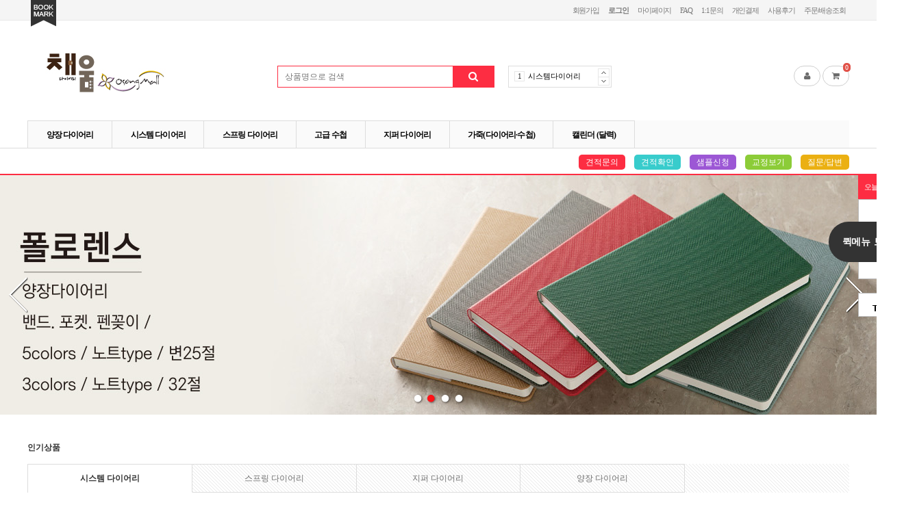

--- FILE ---
content_type: text/html; charset=utf-8
request_url: http://osongmall.com/bbs/board.php?bo_table=free&wr_id=471901
body_size: 17808
content:
<!doctype html>
<html lang="ko">
<head>
<meta charset="utf-8">
<meta http-equiv="imagetoolbar" content="no">
<meta http-equiv="X-UA-Compatible" content="IE=10,chrome=1">
<meta name="naver-site-verification" content="df23a5ea24120a85f26f276a342a44f4c8376489" />
<meta name="description" content="다이어리제작, 시스템, 스프링, 6공, 6공링, 지퍼, 가죽다이어리, 수첩제작, 맞춤제작">
<meta name="keywords" content="다이어리, 6공다이어리, 2023다이어리, DIARY, 다이어리속지, 만년다이어리, 육공다이어리, 다이어리제작, 스타벅스다이어리, 2023스타벅스다이어리, 2023년다이어리, 6공다이어리속지, 가죽다이어리, 다이어리추천, 다이어리커버, 6공다이어리커버, 회사다이어리, 양장다이어리, 시스템다이어리, 미니다이어리, 업무용다이어리, 데일리다이어리, 만년형다이어리, 기업다이어리, 스프링다이어리, 육공다이어리속지, 업무다이어리, 예쁜다이어리, 다이어리주문제작, 다이어리세트, 육공다이어리커버, 다이어리표지, 명품다이어리, 지퍼다이어리, 스벅다이어리, 다이어리브랜드, 대학생다이어리, 직장인다이어리, 다이어리노트, 일러스트다이어리, 오송몰, 고급다이어리, 바인더다이어리, 다이어리소량제작, 기업다이어리제작, 다이어리속지제작, 회사다이어리제작, 주간다이어리, 포켓다이어리, 다이어리사이트, 사무용다이어리, 대량다이어리제작, 다이어리제작업체, 소량다이어리제작, 25절다이어리, 6공다이어리추천, 다이어리각인, 비즈니스다이어리, 다이어리주문, 6공다이어리제작, 심플다이어리, 시스템다이어리추천, 2020다이어리, 기업용다이어리, 다이어리소량, 32절다이어리, 6공다이어리속지제작, 소량다이어리, 플래너다이어리, 2023다이어리제작, 링다이어리, 노트다이어리, 콤마다이어리, 시스템다이어리제작, 양장다이어리제작, 다이어리공장, 대량다이어리, 다이어리인쇄, 커스텀다이어리, 을지로다이어리, 수첩다이어리, 다이어리25절, 지퍼형다이어리, 48절다이어리, 18절다이어리, 비지니스다이어리, 다이어리판촉물, 주문제작다이어리, 소가죽다이어리, 다이어리쇼핑몰, 2023데일리다이어리, 플랭클린다이어리, 제작다이어리, 작은다이어리, 가죽다이어리커버, 단체다이어리, 공장다이어리, 20236공다이어리, 맞춤다이어리, 이니셜다이어리, 다이어리파는곳, 큰다이어리, 학생다이어리, 영업다이어리, 40절다이어리, 만년다이어리제작, 판촉다이어리, 다이어리32절, 다이어리선물, 다이어리속지인쇄, 육공다이어리제작, 2023다이어리속지, 다이어리커버제작, 메모다이어리, 다이어리표지제작, 충무로다이어리, 2023스프링다이어리, 육공다이어리추천, 사무다이어리, 판촉물다이어리, 가죽다이어리주문제작, 군인다이어리, 2023년6공다이어리, 채움다이어리, 브랜드다이어리, 2023육공다이어리, 2023년다이어리제작, 회사용다이어리, 다이어리판매, 2023양장다이어리, 6공다이어리주문제작, 2023년다이어리속지, 가죽다이어리제작, 다이어리18절, 다이어리가격, 만년다이어리추천, 2023년스프링다이어리, 시스템다이어리속지, 선물용다이어리, 밴드다이어리, 2020년다이어리, 다이어리채움, 25절시스템다이어리, 영업용다이어리, 16절다이어리, 이색다이어리, 신년다이어리, 소형다이어리, 사내다이어리, 다이어리맞춤, 저렴한다이어리, 스타벅스다이어리제작, 2023다이어리추천, 다이어리속지주문제작, 25절스프링다이어리, 2023업무용다이어리, 2023시스템다이어리, 2023회사다이어리, 독판다이어리, 가죽시스템다이어리, 32절스프링다이어리, 6공다이어리커버제작, 교회다이어리, 노트식다이어리, 학교다이어리, 2023미니다이어리, 관공서다이어리, 인기다이어리, 해외다이어리, 스프링다이어리제작, 업무용다이어리제작, 2023기업다이어리, 대학교다이어리, 56절다이어리, 공공기관다이어리, 다이어리맞춤제작, 스프링다이어리속지, 2023만년다이어리, 25절양장다이어리, 직장인다이어리추천, 가죽다이어리추천, 2023양장다이어리제작, 다이어리대량제작, 다이어리48절, 만년형다이어리추천, 업무다이어리추천, 업무용다이어리추천, 예쁜다이어리추천, 끼움식다이어리, 다이어리대량, 이틀식다이어리, 2023년도다이어리, 40절시스템다이어리, 다이어리대량주문, 2023년회사다이어리, 32절시스템다이어리, 육공다이어리속지제작, 32절다이어리제작, 고급다이어리제작, 육공다이어리커버제작, 40절스프링다이어리, 다이어리40절, 기업용다이어리제작, 2023년업무용다이어리, 2023다이어리주문제작, 다이어리표지주문제작, 미니시스템다이어리, 신상다이어리, 25절다이어리제작, 건설다이어리, 홍보다이어리, 단체다이어리제작, 다이어리단체, 홍보용다이어리, 육공다이어리주문제작, 데일리다이어리추천, 심플다이어리추천, 기관다이어리, 보험회사다이어리, 48절시스템다이어리, 25절지퍼다이어리, 2020다이어리속지, 2023년다이어리추천, 2023큰다이어리, 2023업무다이어리, 다이어리제작비용, 6공다이어리쇼핑몰, 기능성다이어리, 미니다이어리제작, 외국다이어리, 2023가죽다이어리, 6공다이어리속지인쇄, 다이어리속지추천, 바인더다이어리속지, 지퍼다이어리커버, 2023년미니다이어리, 2023심플다이어리, 2023사무용다이어리, 양장다이어리소량제작, 붙임식다이어리, 6공다이어리인쇄, 6공다이어리소량제작, 40절다이어리제작, 6공다이어리각인, 대학생다이어리추천, 새해다이어리, 해외다이어리제작, 회사다이어리소량제작, 시스템다이어리32절, 6공다이어리25절, 지퍼다이어리추천, 25절소가죽다이어리, 6공다이어리속지주문제작, 6공다이어리커버주문제작, 다이어리커버추천, 링다이어리속지, 스프링다이어리커버, 2020년다이어리속지, 2023년가죽다이어리, 2023년데일리다이어리, 2023년플랭클린다이어리, 2023일러스트다이어리, 2023포켓다이어리, 2023다이어리커버, 기업다이어리추천, 홍보다이어리제작, 다이어리표지인쇄, 예쁜다이어리제작, 판촉다이어리제작, 스프링다이어리소량, 2023년양장다이어리, 지퍼다이어리소량제작, 2023고급다이어리, 가죽다이어리각인, 다이어리노트제작, 다이어리전문점, 다이어리판매점, 만년다이어리주문제작, 회사다이어리추천, 다이어리단체제작, 2023년시스템다이어리, 16절시스템다이어리, 32절6공다이어리, 6공다이어리32절, 6공다이어리48절, 스프링다이어리추천, 기업양장다이어리, 양장다이어리추천, 양장다이어리커버, 20236공다이어리속지, 2023년만년다이어리, 2023년업무다이어리, 2023년육공다이어리, 2023링다이어리, 2023양장다이어리인쇄, 2023년6공다이어리속지, 2023다이어리노트, 2023시스템다이어리제작, 스프링다이어리25절, 기업다이어리주문제작, 독판다이어리제작, 회사다이어리주문제작, 하루식다이어리, 2020업무다이어리, 시스템다이어리커버, 만년다이어리소량제작, 비지니스다이어리제작, 양장다이어리16절, 16절다이어리제작, 관공서다이어리제작, 기업다이어리소량, 다이어리16절, 다이어리56절, 다이어리세트제작, 대학교다이어리제작, 사무용다이어리제작, 사무용다이어리추천, 업무다이어리제작, 영업다이어리제작, 올해다이어리, 육공다이어리쇼핑몰, 홍보용다이어리제작, 소량양장다이어리, 회사다이어리소량, 시스템다이어리주문제작, 32절시스템다이어리제작, 바인더다이어리제작, 육공다이어리인쇄, 16절스프링다이어리, 40절양장다이어리, 고급양장다이어리, 대량양장다이어리, 사무용양장다이어리, 양장다이어리주문제작, 양장식다이어리, 예쁜양장다이어리, 회사양장다이어리, 18절양장다이어리, 25절양장다이어리제작, 양장다이어리인쇄, 지퍼다이어리인쇄, 지퍼다이어리제작, 56절가죽다이어리, 가죽다이어리소량제작, 6공다이어리속지추천, 6공다이어리커버추천, 가죽다이어리속지, 다이어리속지소량제작, 링다이어리커버, 소가죽다이어리커버, 2020미니다이어리, 2023년기업다이어리, 2023년다이어리인쇄, 2023년링다이어리, 2023년예쁜다이어리, 2023데일리다이어리추천, 2023바인더다이어리, 2023비즈니스다이어리, 2023신상다이어리, 2023예쁜다이어리, 2023작은다이어리, 2023플랭클린다이어리, 2023학생다이어리, 2023기업다이어리제작, 2023대량다이어리, 2023회사다이어리제작, 수첩다이어리제작, 2023다이어리판촉물, 다이어리노트주문제작, 데일리다이어리제작, 25절6공다이어리, 32절지퍼다이어리, 끼움식다이어리제작, 일러스트다이어리제작, 40절스프링다이어리소량제작, 16절양장다이어리, 2023기업다이어리주문제작, 2023수첩다이어리, 18절다이어리제작, 고급다이어리추천, 교회다이어리소량, 기업다이어리인쇄, 다이어리노트추천, 다이어리맞춤인쇄, 만년다이어리인쇄, 미니다이어리추천, 비즈니스다이어리제작, 사내다이어리제작, 사무다이어리제작, 싼다이어리, 싼다이어리제작, 양장다이어리각인, 영업용다이어리추천, 예쁜다이어리주문제작, 저렴한다이어리제작, 주간다이어리제작, 중소기업다이어리, 판촉물다이어리인쇄, 포켓다이어리주문제작, 학생다이어리추천, 협회다이어리, 회사용다이어리제작, 48절다이어리제작, 공공기관다이어리제작, 맞춤다이어리제작, 2023다이어리소량제작, 2023플래너다이어리추천, 48절6공다이어리, 48절6공링다이어리, 6공다이어리판촉물, 바인더다이어리주문제작, 시스템다이어리18절, 시스템다이어리40절, 시스템다이어리판촉물, 육공다이어리소량제작, 18절스프링다이어리, 스프링다이어리32절, 스프링다이어리소량제작, 32절양장다이어리, 25절붙임식다이어리, 30절양장다이어리, 30절양장다이어리제작, 32절양장다이어리제작, 56절붙임식양장다이어리, 양장다이어리18절, 양장다이어리소량, 양장다이어리판촉물, 가죽다이어리25절, 소가죽다이어리제작, 소가죽다이어리추천, 가죽다이어리커버제작, 양장다이어리속지제작, 육공다이어리속지주문제작, 육공다이어리커버추천, 2020년업무다이어리, 2020사무용다이어리, 2020심플다이어리, 2020예쁜다이어리, 20206공다이어리, 2020년도다이어리, 2020노트식다이어리, 2020양장다이어리, 2020업무용다이어리, STARBUCKSDIARY, 스타벅스스프링다이어리, 스타벅스양장다이어리, 2023년6공다이어리추천, 2023년고급다이어리, 2023년비지니스다이어리, 2023년주문제작다이어리, 2023년포켓다이어리, 2023명품다이어리, 2023비지니스다이어리, 2023시스템다이어리속지, 2023신상다이어리제작, 2023이니셜다이어리, 2023학생다이어리추천, 202316절다이어리, 202325절다이어리, 2023년다이어리32절, 2023년신규다이어리, 2023다이어리25절,2023다이어리내지제작, 2023다이어리대량, 2023다이어리인쇄, 2023소량다이어리, 2023스프링다이어리제작, 수첩, 미니수첩, 교무수첩, 다이어리수첩, 수첩제작, 업무수첩, 포켓수첩, 2023수첩, 회원수첩, 2023년수첩, 명함수첩, 스프링수첩, 동문수첩, 48절수첩, 가죽수첩, 양장수첩, 메모수첩, 소량수첩제작, 업무용수첩, 회사수첩, 수첩속지, 군인수첩, 골프수첩, 회원수첩제작, 교사수첩, 예쁜수첩, 군대수첩, 수첩주문제작, 사무용수첩, 명품수첩, 고급수첩, 포켓용수첩, 원우수첩, 2023업무수첩, 2023교무수첩, 2023미니수첩, 2023다이어리수첩, 수첩인쇄, 교회수첩, 직장인수첩, 회사수첩제작, 수첩소량제작, 지갑수첩, 48절수첩제작, 교무수첩제작, 지갑형수첩, 2023년업무수첩, 2023포켓수첩, 미니수첩제작, 다이어리수첩제작, 90절수첩, 수첩제작업체, 업무수첩제작, 홍보수첩, 56절수첩, 기업수첩, 시스템수첩, 2023년미니수첩, 수첩주문, 포켓수첩제작, 노트패드, 메모패드, A5메모패드, A5노트패드, B5노트패드, 노트패드제작, 메모패드제작, B5메모패드, 메모패드A5">

<meta name="google-site-verification" content="s85Z5Xf79MgZO-m2IMuWgtBCXwvspTbIidqaI1cnds8" />
<title>오류안내 페이지 | 다이어리제작 - 오송몰 다이어리채움</title>
<link rel="stylesheet" href="http://osongmall.com/theme/redshop/css/default_shop.css">


<!--[if lte IE 8]>
<script src="http://osongmall.com/js/html5.js"></script>
<![endif]-->
<script>
// 자바스크립트에서 사용하는 전역변수 선언
var g5_url       = "http://osongmall.com";
var g5_bbs_url   = "http://osongmall.com/bbs";
var g5_is_member = "";
var g5_is_admin  = "";
var g5_is_mobile = "";
var g5_bo_table  = "";
var g5_sca       = "";
var g5_editor    = "";
var g5_cookie_domain = "";
var g5_shop_url = "http://osongmall.com/shop";
var g5_theme_shop_url = "http://osongmall.com/theme/redshop/shop";
</script>
<script src="http://osongmall.com/js/jquery-1.8.3.min.js"></script>
<script src="http://osongmall.com/js/jquery.shop.menu.js"></script>
<!-- 사이드바 용 -->
<!-- link rel="stylesheet" href="http://osongmall.com/theme/redshop/css/reset.css" -->
<link rel="stylesheet" href="http://osongmall.com/theme/redshop/css/style.css">
<script src="http://osongmall.com/theme/redshop/js/modernizr.js"></script>
<script src="http://osongmall.com/theme/redshop/js/main.js"></script>
<script src="http://osongmall.com/js/common.js"></script>
<script src="http://osongmall.com/js/wrest.js"></script>
<!-- 카카오모먼트 -->
<script type="text/javascript" charset="UTF-8" src="//t1.daumcdn.net/adfit/static/kp.js"></script>
<script type="text/javascript">
      kakaoPixel('9025709409694300879').pageView();
</script>

<!-- Facebook Pixel Code -->
<script>
  !function(f,b,e,v,n,t,s)
  {if(f.fbq)return;n=f.fbq=function(){n.callMethod?
  n.callMethod.apply(n,arguments):n.queue.push(arguments)};
  if(!f._fbq)f._fbq=n;n.push=n;n.loaded=!0;n.version='2.0';
  n.queue=[];t=b.createElement(e);t.async=!0;
  t.src=v;s=b.getElementsByTagName(e)[0];
  s.parentNode.insertBefore(t,s)}(window, document,'script',
  'https://connect.facebook.net/en_US/fbevents.js');
  fbq('init', '2315040095375675');
  fbq('track', 'PageView');
</script>
<noscript><img height="1" width="1" style="display:none"
  src="https://www.facebook.com/tr?id=2315040095375675&ev=PageView&noscript=1"
/></noscript>
<!-- End Facebook Pixel Code -->
<!-- Facebook Pixel Code -->
<script>
function fbqSearchKeyword() {
var uri = document.referrer;
if (!uri) return;
var link = document.createElement('a');
link.setAttribute('href', uri);
var pattern = new RegExp('[\\?&](?:q|query)=([^&#]*)');
var query = link.search.match(pattern);
if (query && query.length > 0) {
var keyword = query[1].replace(/\+/gi, "%20");
}
if (keyword) {
fbq('trackCustom', 'SearchKeyword', {
hostname: link.hostname,
keyword: decodeURIComponent(keyword),
});
} }
fbqSearchKeyword();
</script>
<!-- End Facebook Pixel Code -->


  <!-- Talk Talk Banner Script start -->
  <script type="text/javascript" src="https://partner.talk.naver.com/banners/script"></script>
  <div class="talk_banner_div" data-id="87588"></div>
  <!-- Talk Talk Banner Script end --><link href="//maxcdn.bootstrapcdn.com/font-awesome/4.6.3/css/font-awesome.min.css" rel="stylesheet">
<script src="http://osongmall.com/theme/redshop/js/jquery.flexslider-min.js"></script>
<link href="http://osongmall.com/theme/redshop/js/flexslider.css" rel="stylesheet">
</head>
<body>

<script>
alert("존재하지 않는 게시판입니다.");
//document.location.href = "http://osongmall.com";
document.location.replace("http://osongmall.com");
</script>

<noscript>
<div id="validation_check">
    <h1>다음 항목에 오류가 있습니다.</h1>
    <p class="cbg">
        존재하지 않는 게시판입니다.    </p>
        <div class="btn_confirm">
        <a href="http://osongmall.com">돌아가기</a>
    </div>
    
</div>
</noscript>



<!-- ie6,7에서 사이드뷰가 게시판 목록에서 아래 사이드뷰에 가려지는 현상 수정 -->
<!--[if lte IE 7]>
<script>
$(function() {
    var $sv_use = $(".sv_use");
    var count = $sv_use.length;

    $sv_use.each(function() {
        $(this).css("z-index", count);
        $(this).css("position", "relative");
        count = count - 1;
    });
});
</script>
<![endif]-->

</body>
</html>


--- FILE ---
content_type: text/html; charset=utf-8
request_url: http://osongmall.com/
body_size: 213093
content:
<!doctype html>
<html lang="ko">
<head>
<meta charset="utf-8">
<meta http-equiv="imagetoolbar" content="no">
<meta http-equiv="X-UA-Compatible" content="IE=10,chrome=1">
<meta name="naver-site-verification" content="df23a5ea24120a85f26f276a342a44f4c8376489" />
<meta name="description" content="다이어리제작, 시스템, 스프링, 6공, 6공링, 지퍼, 가죽다이어리, 수첩제작, 맞춤제작">
<meta name="keywords" content="다이어리, 6공다이어리, 2023다이어리, DIARY, 다이어리속지, 만년다이어리, 육공다이어리, 다이어리제작, 스타벅스다이어리, 2023스타벅스다이어리, 2023년다이어리, 6공다이어리속지, 가죽다이어리, 다이어리추천, 다이어리커버, 6공다이어리커버, 회사다이어리, 양장다이어리, 시스템다이어리, 미니다이어리, 업무용다이어리, 데일리다이어리, 만년형다이어리, 기업다이어리, 스프링다이어리, 육공다이어리속지, 업무다이어리, 예쁜다이어리, 다이어리주문제작, 다이어리세트, 육공다이어리커버, 다이어리표지, 명품다이어리, 지퍼다이어리, 스벅다이어리, 다이어리브랜드, 대학생다이어리, 직장인다이어리, 다이어리노트, 일러스트다이어리, 오송몰, 고급다이어리, 바인더다이어리, 다이어리소량제작, 기업다이어리제작, 다이어리속지제작, 회사다이어리제작, 주간다이어리, 포켓다이어리, 다이어리사이트, 사무용다이어리, 대량다이어리제작, 다이어리제작업체, 소량다이어리제작, 25절다이어리, 6공다이어리추천, 다이어리각인, 비즈니스다이어리, 다이어리주문, 6공다이어리제작, 심플다이어리, 시스템다이어리추천, 2020다이어리, 기업용다이어리, 다이어리소량, 32절다이어리, 6공다이어리속지제작, 소량다이어리, 플래너다이어리, 2023다이어리제작, 링다이어리, 노트다이어리, 콤마다이어리, 시스템다이어리제작, 양장다이어리제작, 다이어리공장, 대량다이어리, 다이어리인쇄, 커스텀다이어리, 을지로다이어리, 수첩다이어리, 다이어리25절, 지퍼형다이어리, 48절다이어리, 18절다이어리, 비지니스다이어리, 다이어리판촉물, 주문제작다이어리, 소가죽다이어리, 다이어리쇼핑몰, 2023데일리다이어리, 플랭클린다이어리, 제작다이어리, 작은다이어리, 가죽다이어리커버, 단체다이어리, 공장다이어리, 20236공다이어리, 맞춤다이어리, 이니셜다이어리, 다이어리파는곳, 큰다이어리, 학생다이어리, 영업다이어리, 40절다이어리, 만년다이어리제작, 판촉다이어리, 다이어리32절, 다이어리선물, 다이어리속지인쇄, 육공다이어리제작, 2023다이어리속지, 다이어리커버제작, 메모다이어리, 다이어리표지제작, 충무로다이어리, 2023스프링다이어리, 육공다이어리추천, 사무다이어리, 판촉물다이어리, 가죽다이어리주문제작, 군인다이어리, 2023년6공다이어리, 채움다이어리, 브랜드다이어리, 2023육공다이어리, 2023년다이어리제작, 회사용다이어리, 다이어리판매, 2023양장다이어리, 6공다이어리주문제작, 2023년다이어리속지, 가죽다이어리제작, 다이어리18절, 다이어리가격, 만년다이어리추천, 2023년스프링다이어리, 시스템다이어리속지, 선물용다이어리, 밴드다이어리, 2020년다이어리, 다이어리채움, 25절시스템다이어리, 영업용다이어리, 16절다이어리, 이색다이어리, 신년다이어리, 소형다이어리, 사내다이어리, 다이어리맞춤, 저렴한다이어리, 스타벅스다이어리제작, 2023다이어리추천, 다이어리속지주문제작, 25절스프링다이어리, 2023업무용다이어리, 2023시스템다이어리, 2023회사다이어리, 독판다이어리, 가죽시스템다이어리, 32절스프링다이어리, 6공다이어리커버제작, 교회다이어리, 노트식다이어리, 학교다이어리, 2023미니다이어리, 관공서다이어리, 인기다이어리, 해외다이어리, 스프링다이어리제작, 업무용다이어리제작, 2023기업다이어리, 대학교다이어리, 56절다이어리, 공공기관다이어리, 다이어리맞춤제작, 스프링다이어리속지, 2023만년다이어리, 25절양장다이어리, 직장인다이어리추천, 가죽다이어리추천, 2023양장다이어리제작, 다이어리대량제작, 다이어리48절, 만년형다이어리추천, 업무다이어리추천, 업무용다이어리추천, 예쁜다이어리추천, 끼움식다이어리, 다이어리대량, 이틀식다이어리, 2023년도다이어리, 40절시스템다이어리, 다이어리대량주문, 2023년회사다이어리, 32절시스템다이어리, 육공다이어리속지제작, 32절다이어리제작, 고급다이어리제작, 육공다이어리커버제작, 40절스프링다이어리, 다이어리40절, 기업용다이어리제작, 2023년업무용다이어리, 2023다이어리주문제작, 다이어리표지주문제작, 미니시스템다이어리, 신상다이어리, 25절다이어리제작, 건설다이어리, 홍보다이어리, 단체다이어리제작, 다이어리단체, 홍보용다이어리, 육공다이어리주문제작, 데일리다이어리추천, 심플다이어리추천, 기관다이어리, 보험회사다이어리, 48절시스템다이어리, 25절지퍼다이어리, 2020다이어리속지, 2023년다이어리추천, 2023큰다이어리, 2023업무다이어리, 다이어리제작비용, 6공다이어리쇼핑몰, 기능성다이어리, 미니다이어리제작, 외국다이어리, 2023가죽다이어리, 6공다이어리속지인쇄, 다이어리속지추천, 바인더다이어리속지, 지퍼다이어리커버, 2023년미니다이어리, 2023심플다이어리, 2023사무용다이어리, 양장다이어리소량제작, 붙임식다이어리, 6공다이어리인쇄, 6공다이어리소량제작, 40절다이어리제작, 6공다이어리각인, 대학생다이어리추천, 새해다이어리, 해외다이어리제작, 회사다이어리소량제작, 시스템다이어리32절, 6공다이어리25절, 지퍼다이어리추천, 25절소가죽다이어리, 6공다이어리속지주문제작, 6공다이어리커버주문제작, 다이어리커버추천, 링다이어리속지, 스프링다이어리커버, 2020년다이어리속지, 2023년가죽다이어리, 2023년데일리다이어리, 2023년플랭클린다이어리, 2023일러스트다이어리, 2023포켓다이어리, 2023다이어리커버, 기업다이어리추천, 홍보다이어리제작, 다이어리표지인쇄, 예쁜다이어리제작, 판촉다이어리제작, 스프링다이어리소량, 2023년양장다이어리, 지퍼다이어리소량제작, 2023고급다이어리, 가죽다이어리각인, 다이어리노트제작, 다이어리전문점, 다이어리판매점, 만년다이어리주문제작, 회사다이어리추천, 다이어리단체제작, 2023년시스템다이어리, 16절시스템다이어리, 32절6공다이어리, 6공다이어리32절, 6공다이어리48절, 스프링다이어리추천, 기업양장다이어리, 양장다이어리추천, 양장다이어리커버, 20236공다이어리속지, 2023년만년다이어리, 2023년업무다이어리, 2023년육공다이어리, 2023링다이어리, 2023양장다이어리인쇄, 2023년6공다이어리속지, 2023다이어리노트, 2023시스템다이어리제작, 스프링다이어리25절, 기업다이어리주문제작, 독판다이어리제작, 회사다이어리주문제작, 하루식다이어리, 2020업무다이어리, 시스템다이어리커버, 만년다이어리소량제작, 비지니스다이어리제작, 양장다이어리16절, 16절다이어리제작, 관공서다이어리제작, 기업다이어리소량, 다이어리16절, 다이어리56절, 다이어리세트제작, 대학교다이어리제작, 사무용다이어리제작, 사무용다이어리추천, 업무다이어리제작, 영업다이어리제작, 올해다이어리, 육공다이어리쇼핑몰, 홍보용다이어리제작, 소량양장다이어리, 회사다이어리소량, 시스템다이어리주문제작, 32절시스템다이어리제작, 바인더다이어리제작, 육공다이어리인쇄, 16절스프링다이어리, 40절양장다이어리, 고급양장다이어리, 대량양장다이어리, 사무용양장다이어리, 양장다이어리주문제작, 양장식다이어리, 예쁜양장다이어리, 회사양장다이어리, 18절양장다이어리, 25절양장다이어리제작, 양장다이어리인쇄, 지퍼다이어리인쇄, 지퍼다이어리제작, 56절가죽다이어리, 가죽다이어리소량제작, 6공다이어리속지추천, 6공다이어리커버추천, 가죽다이어리속지, 다이어리속지소량제작, 링다이어리커버, 소가죽다이어리커버, 2020미니다이어리, 2023년기업다이어리, 2023년다이어리인쇄, 2023년링다이어리, 2023년예쁜다이어리, 2023데일리다이어리추천, 2023바인더다이어리, 2023비즈니스다이어리, 2023신상다이어리, 2023예쁜다이어리, 2023작은다이어리, 2023플랭클린다이어리, 2023학생다이어리, 2023기업다이어리제작, 2023대량다이어리, 2023회사다이어리제작, 수첩다이어리제작, 2023다이어리판촉물, 다이어리노트주문제작, 데일리다이어리제작, 25절6공다이어리, 32절지퍼다이어리, 끼움식다이어리제작, 일러스트다이어리제작, 40절스프링다이어리소량제작, 16절양장다이어리, 2023기업다이어리주문제작, 2023수첩다이어리, 18절다이어리제작, 고급다이어리추천, 교회다이어리소량, 기업다이어리인쇄, 다이어리노트추천, 다이어리맞춤인쇄, 만년다이어리인쇄, 미니다이어리추천, 비즈니스다이어리제작, 사내다이어리제작, 사무다이어리제작, 싼다이어리, 싼다이어리제작, 양장다이어리각인, 영업용다이어리추천, 예쁜다이어리주문제작, 저렴한다이어리제작, 주간다이어리제작, 중소기업다이어리, 판촉물다이어리인쇄, 포켓다이어리주문제작, 학생다이어리추천, 협회다이어리, 회사용다이어리제작, 48절다이어리제작, 공공기관다이어리제작, 맞춤다이어리제작, 2023다이어리소량제작, 2023플래너다이어리추천, 48절6공다이어리, 48절6공링다이어리, 6공다이어리판촉물, 바인더다이어리주문제작, 시스템다이어리18절, 시스템다이어리40절, 시스템다이어리판촉물, 육공다이어리소량제작, 18절스프링다이어리, 스프링다이어리32절, 스프링다이어리소량제작, 32절양장다이어리, 25절붙임식다이어리, 30절양장다이어리, 30절양장다이어리제작, 32절양장다이어리제작, 56절붙임식양장다이어리, 양장다이어리18절, 양장다이어리소량, 양장다이어리판촉물, 가죽다이어리25절, 소가죽다이어리제작, 소가죽다이어리추천, 가죽다이어리커버제작, 양장다이어리속지제작, 육공다이어리속지주문제작, 육공다이어리커버추천, 2020년업무다이어리, 2020사무용다이어리, 2020심플다이어리, 2020예쁜다이어리, 20206공다이어리, 2020년도다이어리, 2020노트식다이어리, 2020양장다이어리, 2020업무용다이어리, STARBUCKSDIARY, 스타벅스스프링다이어리, 스타벅스양장다이어리, 2023년6공다이어리추천, 2023년고급다이어리, 2023년비지니스다이어리, 2023년주문제작다이어리, 2023년포켓다이어리, 2023명품다이어리, 2023비지니스다이어리, 2023시스템다이어리속지, 2023신상다이어리제작, 2023이니셜다이어리, 2023학생다이어리추천, 202316절다이어리, 202325절다이어리, 2023년다이어리32절, 2023년신규다이어리, 2023다이어리25절,2023다이어리내지제작, 2023다이어리대량, 2023다이어리인쇄, 2023소량다이어리, 2023스프링다이어리제작, 수첩, 미니수첩, 교무수첩, 다이어리수첩, 수첩제작, 업무수첩, 포켓수첩, 2023수첩, 회원수첩, 2023년수첩, 명함수첩, 스프링수첩, 동문수첩, 48절수첩, 가죽수첩, 양장수첩, 메모수첩, 소량수첩제작, 업무용수첩, 회사수첩, 수첩속지, 군인수첩, 골프수첩, 회원수첩제작, 교사수첩, 예쁜수첩, 군대수첩, 수첩주문제작, 사무용수첩, 명품수첩, 고급수첩, 포켓용수첩, 원우수첩, 2023업무수첩, 2023교무수첩, 2023미니수첩, 2023다이어리수첩, 수첩인쇄, 교회수첩, 직장인수첩, 회사수첩제작, 수첩소량제작, 지갑수첩, 48절수첩제작, 교무수첩제작, 지갑형수첩, 2023년업무수첩, 2023포켓수첩, 미니수첩제작, 다이어리수첩제작, 90절수첩, 수첩제작업체, 업무수첩제작, 홍보수첩, 56절수첩, 기업수첩, 시스템수첩, 2023년미니수첩, 수첩주문, 포켓수첩제작, 노트패드, 메모패드, A5메모패드, A5노트패드, B5노트패드, 노트패드제작, 메모패드제작, B5메모패드, 메모패드A5">

<meta name="google-site-verification" content="s85Z5Xf79MgZO-m2IMuWgtBCXwvspTbIidqaI1cnds8" />
<title>다이어리제작 - 오송몰 다이어리채움</title>
<link rel="stylesheet" href="http://osongmall.com/theme/redshop/css/default_shop.css">
<link rel="stylesheet" href="http://osongmall.com/theme/redshop/skin/shop/basic/style.css?ver=161020">
<link rel="stylesheet" href="http://osongmall.com/theme/redshop/css/index.css?ver=161020">
<style>
#main_bn .bn_bg1{background-image: url("http://osongmall.com/data/banner/19");}
#main_bn .bn_bg2{background-image: url("http://osongmall.com/data/banner/20");}
#main_bn .bn_bg3{background-image: url("http://osongmall.com/data/banner/9");}
#main_bn .bn_bg4{background-image: url("http://osongmall.com/data/banner/21");}
</style>


<!--[if lte IE 8]>
<script src="http://osongmall.com/js/html5.js"></script>
<![endif]-->
<script>
// 자바스크립트에서 사용하는 전역변수 선언
var g5_url       = "http://osongmall.com";
var g5_bbs_url   = "http://osongmall.com/bbs";
var g5_is_member = "";
var g5_is_admin  = "";
var g5_is_mobile = "";
var g5_bo_table  = "";
var g5_sca       = "";
var g5_editor    = "";
var g5_cookie_domain = "";
var g5_shop_url = "http://osongmall.com/shop";
var g5_theme_shop_url = "http://osongmall.com/theme/redshop/shop";
</script>
<script src="http://osongmall.com/js/jquery-1.8.3.min.js"></script>
<script src="http://osongmall.com/js/jquery.shop.menu.js"></script>
<!-- 사이드바 용 -->
<!-- link rel="stylesheet" href="http://osongmall.com/theme/redshop/css/reset.css" -->
<link rel="stylesheet" href="http://osongmall.com/theme/redshop/css/style.css">
<script src="http://osongmall.com/theme/redshop/js/modernizr.js"></script>
<script src="http://osongmall.com/theme/redshop/js/main.js"></script>
<script src="http://osongmall.com/js/common.js"></script>
<script src="http://osongmall.com/js/wrest.js"></script>
<!-- 카카오모먼트 -->
<script type="text/javascript" charset="UTF-8" src="//t1.daumcdn.net/adfit/static/kp.js"></script>
<script type="text/javascript">
      kakaoPixel('9025709409694300879').pageView();
</script>

<!-- Facebook Pixel Code -->
<script>
  !function(f,b,e,v,n,t,s)
  {if(f.fbq)return;n=f.fbq=function(){n.callMethod?
  n.callMethod.apply(n,arguments):n.queue.push(arguments)};
  if(!f._fbq)f._fbq=n;n.push=n;n.loaded=!0;n.version='2.0';
  n.queue=[];t=b.createElement(e);t.async=!0;
  t.src=v;s=b.getElementsByTagName(e)[0];
  s.parentNode.insertBefore(t,s)}(window, document,'script',
  'https://connect.facebook.net/en_US/fbevents.js');
  fbq('init', '2315040095375675');
  fbq('track', 'PageView');
</script>
<noscript><img height="1" width="1" style="display:none"
  src="https://www.facebook.com/tr?id=2315040095375675&ev=PageView&noscript=1"
/></noscript>
<!-- End Facebook Pixel Code -->
<!-- Facebook Pixel Code -->
<script>
function fbqSearchKeyword() {
var uri = document.referrer;
if (!uri) return;
var link = document.createElement('a');
link.setAttribute('href', uri);
var pattern = new RegExp('[\\?&](?:q|query)=([^&#]*)');
var query = link.search.match(pattern);
if (query && query.length > 0) {
var keyword = query[1].replace(/\+/gi, "%20");
}
if (keyword) {
fbq('trackCustom', 'SearchKeyword', {
hostname: link.hostname,
keyword: decodeURIComponent(keyword),
});
} }
fbqSearchKeyword();
</script>
<!-- End Facebook Pixel Code -->


  <!-- Talk Talk Banner Script start -->
  <script type="text/javascript" src="https://partner.talk.naver.com/banners/script"></script>
  <div class="talk_banner_div" data-id="87588"></div>
  <!-- Talk Talk Banner Script end --><link href="//maxcdn.bootstrapcdn.com/font-awesome/4.6.3/css/font-awesome.min.css" rel="stylesheet">
<script src="http://osongmall.com/theme/redshop/js/jquery.flexslider-min.js"></script>
<link href="http://osongmall.com/theme/redshop/js/flexslider.css" rel="stylesheet">
<script src="http://osongmall.com/theme/redshop/js/unslider.min.js"></script>
<script src="http://osongmall.com/theme/redshop/js/jquery.shop.list.js"></script>
</head>
<body>

<!-- 회원가입 혜택 -->
<script type="text/javascript">
    $(window).ready(function() {
        function loop() {
            $('#joinpoint').animate ({ top: '+=4' }, 200) 
                .animate({ top: '-=4' }, 200)
                .animate({ top: '+=4' }, 200)
                .animate({ top: '-=4' }, 200)
                .animate({top:23}, 1000, function() {
                loop();
            });
        }
        loop();
    });
</script>

<!-- 상단 시작 { -->
<div id="hd">
    <h1 id="hd_h1">다이어리제작 - 오송몰 다이어리채움</h1>

    <div id="skip_to_container"><a href="#container">본문 바로가기</a></div>

    
<!-- 팝업레이어 시작 { -->
<div id="hd_pop">
    <h2>팝업레이어 알림</h2>

<span class="sound_only">팝업레이어 알림이 없습니다.</span></div>

<script>
$(function() {
    $(".hd_pops_reject").click(function() {
        var id = $(this).attr('class').split(' ');
        var ck_name = id[1];
        var exp_time = parseInt(id[2]);
        $("#"+id[1]).css("display", "none");
        set_cookie(ck_name, 1, exp_time, g5_cookie_domain);
    });
    $('.hd_pops_close').click(function() {
        var idb = $(this).attr('class').split(' ');
        $('#'+idb[1]).css('display','none');
    });
    $("#hd").css("z-index", 1000);
});
</script>
<!-- } 팝업레이어 끝 -->        <div id="tnb">

        <h3>회원메뉴</h3>
        <ul>
                        <li><a href="http://osongmall.com/bbs/register.php">회원가입</a>
	            <!-- div id="joinpoint">
								<span class="point">1,000<span style="font-family:dotum;font-size:1em;color:#e1e1e1;">원 쿠폰 지급</span></span>
							</div -->	
            </li>
            <li><a href="http://osongmall.com/bbs/login.php?url=%2F"><b>로그인</b></a></li>
                        <li><a href="http://osongmall.com/shop/mypage.php">마이페이지</a></li>
            <li><a href="http://osongmall.com/bbs/faq.php">FAQ</a></li>
            <li><a href="http://osongmall.com/bbs/qalist.php">1:1문의</a></li>
            <li><a href="http://osongmall.com/shop/personalpay.php">개인결제</a></li>
            <li><a href="http://osongmall.com/shop/itemuselist.php">사용후기</a></li>
            <li><a href="http://osongmall.com/shop/orderinquiry.php">주문/배송조회</a></li>
            <li class="tnb-sns">
            		<a href="#" onclick="try{window.external.AddFavorite('http://osongmall.com/shop','오송몰(다이어리 채움)')}catch(e){alert('이 브라우저에서는 즐겨찾기 기능을 사용할 수 없습니다.\n크롬에서는 Ctrl 키와 D 키를 동시에 눌러서 즐겨찾기에 추가할 수 있습니다.')}; return false;"><img src="http://osongmall.com/theme/redshop/img/btn_bookmark.png"></a>
                <!-- a href="#" onclick="try{window.external.AddFavorite('http://osongmall.com/shop','오송몰(다이어리 채움)')}catch(e){alert('이 브라우저에서는 즐겨찾기 기능을 사용할 수 없습니다.\n크롬에서는 Ctrl 키와 D 키를 동시에 눌러서 즐겨찾기에 추가할 수 있습니다.')}; return false;"><i class="fa fa-star" aria-hidden="true"></i> 즐겨찾기</a> <span class="st_bg"></span -->
                                                                            </li>
        </ul>
    </div>

    <div id="hd_wrapper">
        <div id="logo"><a href="http://osongmall.com/"><img src="http://osongmall.com/data/common/logo_img" alt="다이어리제작 - 오송몰 다이어리채움"></a></div>

        <div id="hd_sch">
            <h3>쇼핑몰 검색</h3>
            <form name="frmsearch1" action="http://osongmall.com/shop/search.php" onsubmit="return search_submit(this);">

            <label for="sch_str" class="sound_only"><strong class="sound_only">검색어 필수</strong></label>
            <input type="text" name="q" value="" id="sch_str" required placeholder="상품명으로 검색">
            <button type="submit" id="sch_submit"><i class="fa fa-search" aria-hidden="true"></i><span class="sound_only">검색</span></button>

            </form>
            <script>
            function search_submit(f) {
                if (f.q.value.length < 2) {
                    alert("검색어는 두글자 이상 입력하십시오.");
                    f.q.select();
                    f.q.focus();
                    return false;
                }

                return true;
            }
            </script>
        </div>
                <div id="ppl_word">
            <h3>인기검색어</h3>
            <ol class="slides">
                            <li><span class="word-rank">1</span><a href="http://osongmall.com/shop/search.php?q=%EC%8B%9C%EC%8A%A4%ED%85%9C%EB%8B%A4%EC%9D%B4%EC%96%B4%EB%A6%AC">시스템다이어리</a></li>
                            <li><span class="word-rank">2</span><a href="http://osongmall.com/shop/search.php?q=%ED%9A%8C%EC%82%AC%EB%8B%A4%EC%9D%B4%EC%96%B4%EB%A6%AC">회사다이어리</a></li>
                            <li><span class="word-rank">3</span><a href="http://osongmall.com/shop/search.php?q=%EA%B4%80%EA%B3%B5%EC%84%9C%EB%8B%A4%EC%9D%B4%EC%96%B4%EB%A6%AC">관공서다이어리</a></li>
                        </ol>
                        <div class="custom1-navigation verical-btn">
                <a href="#" class="flex-prev">Prev</a>
                <a href="#" class="flex-next">Next</a>
            </div>
                    </div>
        <script>
        $(window).load(function() {
            $('#ppl_word').flexslider({
                animation: "slide",
                controlNav:false,
                slideshowSpeed:5000,
                animationSpeed:800,
                direction: "vertical",
                controlsContainer: $(".custom1-controls-container"),
                customDirectionNav: $(".custom1-navigation a")
            });
        });
        </script>
                <div id="hd_cart">
            <a href="http://osongmall.com/shop/mypage.php" title="마이페이지"><i class="fa fa-user" aria-hidden="true"></i><span class="sound_only">마이페이지</span></a>
            <a href="http://osongmall.com/shop/cart.php" title="장바구니"><i class="fa fa-shopping-cart" aria-hidden="true"></i><span class="sound_only">장바구니</span><span class="cart-count">0</span></a>
        </div>

    </div>
    <!-- 상단 fix nav -->
		<!-- 상단고정 시작 --> 
<script> 
$(document).ready(function () { 
  var $nav = $('#nav_fix'), 
      posTop = $nav.position().top; 
  $(window).scroll(function () { 
    var y = $(this).scrollTop(); 
    if (y > posTop) { 
    	// alert (y);
    	// 아이콘에서 이미지 부분 높이 70px 무시
    	$nav.addClass('fixed'); 
    	/*
    	document.getElementById("menu").style.cssText="margin-top:0px";
    	document.getElementById("wrapper").style.cssText="margin-top:138px";
    	*/
    	document.getElementById("wrapper").style.cssText="margin-top:80px";
	  } else { 
	  	$nav.removeClass('fixed');
	  	document.getElementById("wrapper").style.cssText="margin-top:0px"; 
	  } 
  }); 
}); 
</script> 

<!-- hover 상단 레이어 드롭다운 시작 -->
<!-- script type="text/javascript" src="http://code.jquery.com/jquery-1.9.1.min.js"></script -->
<script type="text/javascript">
 $(function(){
$("#menu_top li").hover(function(){
           $(this).find("div").stop().slideToggle(300);
}, function(){
           $(this).find("div").stop().slideToggle(100);
});
});
 </script>
 
<style>
#menu_top { width:1200px; height:40px; margin:0px auto; padding:0px; list-style:none; position:relative; background-color:#fafafa; z-index:900; }
#menu_top li { float:left; height:40px; margin:0px; padding:0px; border-top:1px solid #ddd; text-align:center}
#menu_top li span {font-weight:bold;line-height:40px;letter-spacing:-0.07em;}
#menu_top li:hover { background-color:#ffe9eb; }
/* #menu_top li div { width:1200px; height:390px; position:absolute; top:40px; left:0px; line-height:35px; display:none; background-color:#e9e9e9; border:0px solid #ddd;border-top:0px} */
#menu_top li div { width:1200px; position:absolute; top:40px; left:0px; line-height:35px; display:none; background-color:#ffe9eb; border-bottom:2px solid #e81228;border-top:0px;padding-bottom:20px;
box-shadow:0 5px 8px  rgba(0,0,0,0.10);
-moz-box-shadow:0 5px 8px  rgba(0,0,0,0.10);
-webkit-box-shadow:0 5px 8px  rgba(0,0,0,0.10);		
	}

/* 서브메뉴 내부 */
#menu_top li div ul{padding-top:20px;display:block;overflow:hidden;}
#menu_top li div ul li{ float:left;border:0px;display:block;overflow:hidden;}
#menu_top li div ul li a{font-weight:normal;font-family:"Nanum Gothic";font-size:1em}
#menu_top li div ul li:hover { background-color:rgba(255,255,255,0)}
#menu_top li div ul li a:hover { color:crimson}
</style>

<div id="nav_fix">
	    <div id="nav_pic">
		    <ul id="menu_top">
		    		    	<!-- li><a href="http://osongmall.com/shop/list.php?ca_id=80">양장 다이어리</a -->
		    	<li><span>양장 다이어리</span>
		    			<div>
		    				<ul>
		    													        <li>
								            <a class="menu_top_bold" href="http://osongmall.com/shop/list.php?ca_id=8010"><b>ㆍ</b>25절 양장(150*215)</a>
								            
								        </li>
								       								        <li>
								            <a class="menu_top_bold" href="http://osongmall.com/shop/list.php?ca_id=8040"><b>ㆍ</b>변25절(130*210)</a>
								            
								        </li>
								       								        <li>
								            <a class="menu_top_bold" href="http://osongmall.com/shop/list.php?ca_id=8020"><b>ㆍ</b>32절 양장(128*190)</a>
								            
								        </li>
								       								        <li>
								            <a class="menu_top_bold" href="http://osongmall.com/shop/list.php?ca_id=8050"><b>ㆍ</b>16절 양장(185*260)</a>
								            
								        </li>
								       								        <li>
								            <a class="menu_top_bold" href="http://osongmall.com/shop/list.php?ca_id=8060"><b>ㆍ</b>18절 양장(175*245)</a>
								            
								        </li>
								       								        <li>
								            <a class="menu_top_bold" href="http://osongmall.com/shop/list.php?ca_id=8030"><b>ㆍ</b>40절 양장(110*180)</a>
								            
								        </li>
								       		    				</ul>
		    			</div>
		    	</li>
		    		    	<!-- li><a href="http://osongmall.com/shop/list.php?ca_id=10">시스템 다이어리</a -->
		    	<li><span>시스템 다이어리</span>
		    			<div>
		    				<ul>
		    													        <li>
								            <a class="menu_top_bold" href="http://osongmall.com/shop/list.php?ca_id=1010"><b>ㆍ</b>25절(175*230)</a>
								            
								        </li>
								       								        <li>
								            <a class="menu_top_bold" href="http://osongmall.com/shop/list.php?ca_id=1020"><b>ㆍ</b>32절(145*200)</a>
								            
								        </li>
								       								        <li>
								            <a class="menu_top_bold" href="http://osongmall.com/shop/list.php?ca_id=1030"><b>ㆍ</b>40절(125*190)</a>
								            
								        </li>
								       		    				</ul>
		    			</div>
		    	</li>
		    		    	<!-- li><a href="http://osongmall.com/shop/list.php?ca_id=20">스프링 다이어리</a -->
		    	<li><span>스프링 다이어리</span>
		    			<div>
		    				<ul>
		    													        <li>
								            <a class="menu_top_bold" href="http://osongmall.com/shop/list.php?ca_id=2010"><b>ㆍ</b>16절(195*265)</a>
								            
								        </li>
								       								        <li>
								            <a class="menu_top_bold" href="http://osongmall.com/shop/list.php?ca_id=2020"><b>ㆍ</b>18절(185*250)</a>
								            
								        </li>
								       								        <li>
								            <a class="menu_top_bold" href="http://osongmall.com/shop/list.php?ca_id=2030"><b>ㆍ</b>25절(165*230)</a>
								            
								        </li>
								       								        <li>
								            <a class="menu_top_bold" href="http://osongmall.com/shop/list.php?ca_id=2040"><b>ㆍ</b>32절(140*195)</a>
								            
								        </li>
								       								        <li>
								            <a class="menu_top_bold" href="http://osongmall.com/shop/list.php?ca_id=2050"><b>ㆍ</b>40절(120*180)</a>
								            
								        </li>
								       		    				</ul>
		    			</div>
		    	</li>
		    		    	<!-- li><a href="http://osongmall.com/shop/list.php?ca_id=50">고급 수첩</a -->
		    	<li><span>고급 수첩</span>
		    			<div>
		    				<ul>
		    													        <li>
								            <a class="menu_top_bold" href="http://osongmall.com/shop/list.php?ca_id=5010"><b>ㆍ</b>48절(88*174)</a>
								            
								        </li>
								       								        <li>
								            <a class="menu_top_bold" href="http://osongmall.com/shop/list.php?ca_id=5020"><b>ㆍ</b>48절小(90*165)</a>
								            
								        </li>
								       								        <li>
								            <a class="menu_top_bold" href="http://osongmall.com/shop/list.php?ca_id=5040"><b>ㆍ</b>56절(92*148)</a>
								            
								        </li>
								       								        <li>
								            <a class="menu_top_bold" href="http://osongmall.com/shop/list.php?ca_id=5050"><b>ㆍ</b>90절(78*120)</a>
								            
								        </li>
								       		    				</ul>
		    			</div>
		    	</li>
		    		    	<!-- li><a href="http://osongmall.com/shop/list.php?ca_id=40">지퍼 다이어리</a -->
		    	<li><span>지퍼 다이어리</span>
		    			<div>
		    				<ul>
		    													        <li>
								            <a class="menu_top_bold" href="http://osongmall.com/shop/list.php?ca_id=4030"><b>ㆍ</b>18절(205*275)</a>
								            
								        </li>
								       								        <li>
								            <a class="menu_top_bold" href="http://osongmall.com/shop/list.php?ca_id=4040"><b>ㆍ</b>25절(185*260)</a>
								            
								        </li>
								       		    				</ul>
		    			</div>
		    	</li>
		    		    	<!-- li><a href="http://osongmall.com/shop/list.php?ca_id=70">가죽(다이어리·수첩)</a -->
		    	<li><span>가죽(다이어리·수첩)</span>
		    			<div>
		    				<ul>
		    													        <li>
								            <a class="menu_top_bold" href="http://osongmall.com/shop/list.php?ca_id=7010"><b>ㆍ</b>다이어리</a>
								            
								        </li>
								       								        <li>
								            <a class="menu_top_bold" href="http://osongmall.com/shop/list.php?ca_id=7020"><b>ㆍ</b>수첩</a>
								            
								        </li>
								       		    				</ul>
		    			</div>
		    	</li>
		    		    	<!-- li><a href="http://osongmall.com/shop/list.php?ca_id=90">캘린더 (달력)</a -->
		    	<li><span>캘린더 (달력)</span>
		    			<div>
		    				<ul>
		    													        <li>
								            <a class="menu_top_bold" href="http://osongmall.com/shop/list.php?ca_id=9010"><b>ㆍ</b>탁상달력(100부터)</a>
								            
								        </li>
								       								        <li>
								            <a class="menu_top_bold" href="http://osongmall.com/shop/list.php?ca_id=9020"><b>ㆍ</b>탁상달력(맞춤형소량인쇄)</a>
								            
								        </li>
								       								        <li>
								            <a class="menu_top_bold" href="http://osongmall.com/shop/list.php?ca_id=9030"><b>ㆍ</b>벽걸이달력</a>
								            
								        </li>
								       		    				</ul>
		    			</div>
		    	</li>
		    		    </ul>
	    </div>    
	    <div id="menu">
	    		<!-- div style="position:relative; top:0px; height:20px; background:#ccc;"></div -->
	
	        <ul>
	            <li class="menu_all" style="margin-top:2px;">
	            	
	              	            </li>
	            <li style="margin-top:2px;"><a href="http://osongmall.com/bbs/write.php?bo_table=quotation"><span style="background:#fd2d42;padding:4px 10px;border-radius:5px;color:#fff;">견적문의</span></a></li>
	            <li style="margin-top:2px;"><a href="http://osongmall.com/bbs/board.php?bo_table=quotation"><span style="background:#38cccc;padding:4px 10px;border-radius:5px;color:#fff;">견적확인</span></a></li>
	            <li style="margin-top:2px;"><a href="http://osongmall.com/bbs/board.php?bo_table=sample"><span style="background:#9C57D5;padding:4px 10px;border-radius:5px;color:#fff;">샘플신청</span></a></li>
	            <li style="margin-top:2px;"><a href="http://osongmall.com/bbs/board.php?bo_table=sian"><span style="background:#8ccc38;padding:4px 10px;border-radius:5px;color:#fff;">교정보기</span></a></li>
	            <li style="margin-top:2px;"><a href="http://osongmall.com/bbs/board.php?bo_table=qna"><span style="background:#ebb012;padding:4px 10px;border-radius:5px;color:#fff;">질문/답변</span></a></li>
	            <!-- li style="margin-right:5px;"><a href="http://osongmall.com/shop/couponzone.php">쿠폰존</a></li -->
	            <!-- li><a href="http://osongmall.com/shop/listtype.php?type=3">최신상품</a></li>
	            <li><a href="http://osongmall.com/shop/listtype.php?type=4">인기상품</a></li>
	            <li><a href="http://osongmall.com/shop/listtype.php?type=1">히트상품</a></li>
	            <li><a href="http://osongmall.com/shop/listtype.php?type=2">추천상품</a></li>
	            <li class="lt_sale"><a href="http://osongmall.com/shop/listtype.php?type=5">할인상품</a></li -->
	        </ul>
	    </div>
    </div>
</div>
<div id="wrapper">
<!-- 우측 슬라이드 판낼 -->
<!-- top pannel 시작 -->
<script type='text/javascript'>
$(document).ready(function(){ 
$('#pannel').mouseover(function(){ 
        $('#pannel').animate({right: '-70px'}, 500 );
    }); 

$('#pannel').mouseout(function(){ 
        $('#pannel').animate({right: '-110px'}, 500 );
    }); 
});
</script>
<style>
#pannel {
    position:fixed;
    display:block;
    overflow:hidden;
    right:-110px;
    top:45%;
    cursor:pointer;
    width:160px;
    background-color:#333;
    letter-spacing:-0.05em;
    font-size:1.2em;
    color:#fff;
		font-weight:bold;
    padding:20px 0 20px 20px;
    /* text-indent:-9999px; */
    /* display:none; */
    -webkit-border-radius:60px;
    -moz-border-radius:60px;
    border-radius:60px
}
#pannel:hover{
    background-color:#e74c3c;
    opacity:1;filter:"alpha(opacity=100)";
    -ms-filter:"alpha(opacity=100)";
}	
</style>
<a href="#" class="cd-btn" id="pannel" style="z-index:1900;"><!-- i class="fa fa-chevron-right" aria-hidden="true"></i --> 퀵메뉴 &nbsp;보기</a>
<!-- top pannel 끝 -->


<div class="cd-panel from-right">
		<header class="cd-panel-header">
			<h6>『다이어리제작 - 오송몰 다이어리채움』퀵메뉴</h6>
			<a href="#" class="cd-panel-close">Close</a>
		</header>

		<div class="cd-panel-container">
			<div class="cd-panel-content">
				<img src="http://osongmall.com/theme/redshop/img/pannel_cs.png" style="margin-top:20px">
				
				
				<div id="pannel_menu">
					<ul id="btn_pannel_shop">
						<li><a href="http://osongmall.com/shop/orderinquiry.php">주문내역</a></li>
						<li><a href="http://osongmall.com/shop/wishlist.php">찜목록</a></li>
						<li><a href="http://osongmall.com/shop/itemuselist.php">사용후기</a></li>
						<li><a href="http://osongmall.com/shop/personalpay.php">개인결제</a></li>
					</ul>
				</div>
				
				<div id="pannel_menu">
					<ul id="btn_pannel_board">
						<li><a href="http://osongmall.com/bbs/board.php?bo_table=sian">교정보기</a></li>
						<li><a href="http://osongmall.com/bbs/board.php?bo_table=upoload">자료업로드</a></li>
						<li><a href="http://osongmall.com/bbs/qalist.php">1:1 문의</a></li>
						<li><a href="http://osongmall.com/bbs/faq.php">자주하는 질문</a></li>
						<li><a href="http://osongmall.com/bbs/board.php?bo_table=qna">묻고 답하기</a></li>
						<li><a href="http://osongmall.com/bbs/board.php?bo_table=notice">공지사항</a></li>
					</ul>
				</div>
				
				
				
				<!-- br>
				<a href="http://osongmall.com/bbs/memo.php" target="_blank" class="win_memo btn01">쪽지함</a -->
			</div> <!-- cd-panel-content -->
		</div> <!-- cd-panel-container -->
	</div> <!-- cd-panel -->
<!-- } 상단 끝 -->
<div id="gnb_bnner">
	
<div id="main_bn">
<ul>
<li class="bn_bg1">
</li>
<li class="bn_bg2">
</li>
<li class="bn_bg3">
</li>
<li class="bn_bg4">
</li>
</ul>
<div class="bn_btn">
<button type="button" class="unslider-arrow prev">Previous slide</button>
<button type="button" class="unslider-arrow next">Next slide</button>
</div>
</div>
<script>
$(function() {
    var unslider = $("#main_bn").unslider({
        speed: 700,               //  The speed to animate each slide (in milliseconds)
        delay: 5000,              //  The delay between slide animations (in milliseconds)
        keys: true,               //  Enable keyboard (left, right) arrow shortcuts
        dots: true,               //  Display dot navigation
        fluid: false              //  Support responsive design. May break non-responsive designs
    });

    $('.unslider-arrow').click(function() {
        var fn = this.className.split(' ')[1];

        //  Either do unslider.data('unslider').next() or .prev() depending on the className
        unslider.data('unslider')[fn]();
    });
});
</script>
</div>
    <!-- 콘텐츠 시작 { -->
    <div id="container">
                
<!-- 오늘 본 상품 시작 { -->
<aside id="stv">
    <div id="stv_list">
        <h2>
            오늘본상품
        </h2>
        <div class="today_wr">
        
            <p class="no-item">없음</p>

                    </div>

        <button type="button" id="top_btn">맨위로</button>

    </div>
</aside>
<script>

$(function() {
    $("#top_btn").on("click", function() {
        $("html, body").animate({scrollTop:0}, '500');
        return false;
    });

    $(".stv_img").mouseover(function(){
        $(this).next(".stv_if").show();
    });
    $(".stv_img").mouseout(function(){
        $(this).next(".stv_if").hide();
    });
});
</script>
<script src="http://osongmall.com/js/scroll_oldie.js"></script>
<!-- } 오늘 본 상품 끝 -->
<!--div id="gnb_bnner">
    
<nav id="gnb">
    <h2>쇼핑몰 카테고리</h2>
    <ul id="gnb_1dul">
                <li class="gnb_1dli" style="z-index:999">
            <a href="http://osongmall.com/shop/list.php?ca_id=10" class="gnb_1da gnb_1dam">시스템 다이어리</a>
            <div class="gnb_2dul gnb_2dli" style="z-index:999"><div class="gnb_2dul_left"><strong class="gnb_2ul_tit">시스템 다이어리</strong><ul>                <li><a href="http://osongmall.com/shop/list.php?ca_id=1010" class="gnb_2da">25절(175*230)</a></li>
                            <li><a href="http://osongmall.com/shop/list.php?ca_id=1020" class="gnb_2da">32절(145*200)</a></li>
                            <li><a href="http://osongmall.com/shop/list.php?ca_id=1030" class="gnb_2da">40절(125*190)</a></li>
            </ul></div></div>        </li>
                <li class="gnb_1dli" style="z-index:998">
            <a href="http://osongmall.com/shop/list.php?ca_id=20" class="gnb_1da gnb_1dam">스프링 다이어리</a>
            <div class="gnb_2dul gnb_2dli" style="z-index:998"><div class="gnb_2dul_left"><strong class="gnb_2ul_tit">스프링 다이어리</strong><ul>                <li><a href="http://osongmall.com/shop/list.php?ca_id=2010" class="gnb_2da">16절(195*265)</a></li>
                            <li><a href="http://osongmall.com/shop/list.php?ca_id=2020" class="gnb_2da">18절(185*250)</a></li>
                            <li><a href="http://osongmall.com/shop/list.php?ca_id=2030" class="gnb_2da">25절(165*230)</a></li>
                            <li><a href="http://osongmall.com/shop/list.php?ca_id=2040" class="gnb_2da">32절(140*195)</a></li>
                            <li><a href="http://osongmall.com/shop/list.php?ca_id=2050" class="gnb_2da">40절(120*180)</a></li>
            </ul></div></div>        </li>
                <li class="gnb_1dli" style="z-index:997">
            <a href="http://osongmall.com/shop/list.php?ca_id=40" class="gnb_1da gnb_1dam">지퍼 다이어리</a>
            <div class="gnb_2dul gnb_2dli" style="z-index:997"><div class="gnb_2dul_left"><strong class="gnb_2ul_tit">지퍼 다이어리</strong><ul>                <li><a href="http://osongmall.com/shop/list.php?ca_id=4030" class="gnb_2da">18절(205*275)</a></li>
                            <li><a href="http://osongmall.com/shop/list.php?ca_id=4040" class="gnb_2da">25절(185*260)</a></li>
            </ul></div></div>        </li>
                <li class="gnb_1dli" style="z-index:996">
            <a href="http://osongmall.com/shop/list.php?ca_id=50" class="gnb_1da gnb_1dam">고급 수첩</a>
            <div class="gnb_2dul gnb_2dli" style="z-index:996"><div class="gnb_2dul_left"><strong class="gnb_2ul_tit">고급 수첩</strong><ul>                <li><a href="http://osongmall.com/shop/list.php?ca_id=5010" class="gnb_2da">48절(88*174)</a></li>
                            <li><a href="http://osongmall.com/shop/list.php?ca_id=5020" class="gnb_2da">48절小(90*165)</a></li>
                            <li><a href="http://osongmall.com/shop/list.php?ca_id=5040" class="gnb_2da">56절(92*148)</a></li>
                            <li><a href="http://osongmall.com/shop/list.php?ca_id=5050" class="gnb_2da">90절(78*120)</a></li>
            </ul></div></div>        </li>
                <li class="gnb_1dli" style="z-index:995">
            <a href="http://osongmall.com/shop/list.php?ca_id=70" class="gnb_1da gnb_1dam">가죽(다이어리·수첩)</a>
            <div class="gnb_2dul gnb_2dli" style="z-index:995"><div class="gnb_2dul_left"><strong class="gnb_2ul_tit">가죽(다이어리·수첩)</strong><ul>                <li><a href="http://osongmall.com/shop/list.php?ca_id=7010" class="gnb_2da">다이어리</a></li>
                            <li><a href="http://osongmall.com/shop/list.php?ca_id=7020" class="gnb_2da">수첩</a></li>
            </ul></div></div>        </li>
            </ul>
</nav>

    <메인이미지 시작>
    
<section id="sbn_idx" class="sbn">
<h2>쇼핑몰 배너</h2>
<ul class="slides">
<li class="sbn_first">
<img src="http://osongmall.com/data/banner/19" width="2000" alt="데이지"></li>
<li>
<img src="http://osongmall.com/data/banner/20" width="2000" alt="폴로렌스"></li>
<li>
<img src="http://osongmall.com/data/banner/9" width="2000" alt="체리쉬"></li>
<li>
<img src="http://osongmall.com/data/banner/21" width="2000" alt="플레르"></li>
</ul>
<div class="mainbanner-navigation "><a href="#" class="flex-prev">Prev</a><a href="#" class="flex-next">Next</a></div></section>

<script>
$(window).load(function() {
    $('#sbn_idx').flexslider({
        animation: "slide",
        slideshowSpeed:5000,
        animationSpeed:800,
        customDirectionNav: $(".mainbanner-navigation a")
    });
});
</script>    <메인이미지 끝>
    <div class="banner_right">
    		      	      <a href="http://www.naver.com">
	      	      <img src="http://osongmall.com/data/common/pc_banner_img"></a>
    	    </div>
</div -->







<section id="cate_best">
<header>
<h2><span>인기상품</span></h2>
</header>
<div class="tab">
<ul>
            <li class="tab-1"><button type="button" data-ca_id="10" class="category_best tab_selected">시스템 다이어리</button></li>
            <li><button type="button" data-ca_id="20" class="category_best">스프링 다이어리</button></li>
            <li><button type="button" data-ca_id="40" class="category_best">지퍼 다이어리</button></li>
            <li><button type="button" data-ca_id="80" class="category_best">양장 다이어리</button></li>
</ul>
</div>
<div id="cate_best_item">
<style type="text/css">
	/* (진환)할인적용 */
	.item_percent_2 { position:absolute; right:10px; top:170px; text-align:center; width:38px; height:38px; background:url('http://osongmall.com/theme/redshop/skin/shop/basic/img/latest_icon_sale.png') no-repeat; padding-top:9px; font-size:13px; color:#fff846; font-weight:bold; z-index:10;}
</style>
<!-- 상품진열 20 시작 { -->
<div id="smt_" class="sct smt_20">
<ul class="sct_ul sct_ul_first">
<li class="sct_li" style="width:175px; text-align:center"><div class="sct_img"><a href="http://osongmall.com/shop/item.php?it_id=1755058760" class="sct_a">
<img src="http://osongmall.com/data/item/1755058760/thumb-257KCI7Ja07Iqk7Yu07Yis7Yak6rOk7IOJ_175x175.jpg" width="175" height="175" alt="어스틴[25절]시스템_투톤네이비">
</a></div>
<a href="http://osongmall.com/shop/item.php?it_id=1755058760" class="sct_txt">
어스틴[25절]시스템_투톤네이비
</a>
</li>
<li class="sct_li" style="width:175px; text-align:center"><div class="sct_img"><a href="http://osongmall.com/shop/item.php?it_id=1756857252" class="sct_a">
<img src="http://osongmall.com/data/item/1756857252/thumb-257KCI66as7JWU66CI65Oc7KCV66m0_175x175.jpg" width="175" height="175" alt="리암(밴드형)[25절]시스템_레드">
</a></div>
<a href="http://osongmall.com/shop/item.php?it_id=1756857252" class="sct_txt">
리암(밴드형)[25절]시스템_레드
</a>
</li>
<li class="sct_li" style="width:175px; text-align:center"><div class="sct_img"><a href="http://osongmall.com/shop/item.php?it_id=1758000470" class="sct_a">
<img src="http://osongmall.com/data/item/1758000470/thumb-7YyM7JuM67iM65287Jq07Iuc7Iqk7YWc_175x175.jpg" width="175" height="175" alt="파브로[25절]시스템_브라운">
</a></div>
<a href="http://osongmall.com/shop/item.php?it_id=1758000470" class="sct_txt">
파브로[25절]시스템_브라운
</a>
</li>
<li class="sct_li" style="width:175px; text-align:center"><div class="sct_img"><a href="http://osongmall.com/shop/item.php?it_id=1756949794" class="sct_a">
<img src="http://osongmall.com/data/item/1756949794/thumb-257KCI7JWE7J207IKt6rOk7IOJ7KCV66m0_175x175.jpg" width="175" height="175" alt="아이삭[25절]시스템_네이비">
</a></div>
<a href="http://osongmall.com/shop/item.php?it_id=1756949794" class="sct_txt">
아이삭[25절]시스템_네이비
</a>
</li>
<li class="sct_li" style="width:175px; text-align:center"><div class="sct_img"><a href="http://osongmall.com/shop/item.php?it_id=1756953786" class="sct_a">
<img src="http://osongmall.com/data/item/1756953786/thumb-257KCI7JWE7J207IKt7JWE7J2067O066as7KCV66m0_175x175.jpg" width="175" height="175" alt="아이삭[25절]시스템_아이보리">
</a></div>
<a href="http://osongmall.com/shop/item.php?it_id=1756953786" class="sct_txt">
아이삭[25절]시스템_아이보리
</a>
</li>
<li class="sct_li sct_last" style="width:175px; text-align:center"><div class="sct_img"><a href="http://osongmall.com/shop/item.php?it_id=1758004480" class="sct_a">
<img src="http://osongmall.com/data/item/1758004480/thumb-7Jik7YG066as257KCI67iU66Oo_175x175.jpg" width="175" height="175" alt="오클리[25절]시스템_블루">
</a></div>
<a href="http://osongmall.com/shop/item.php?it_id=1758004480" class="sct_txt">
오클리[25절]시스템_블루
</a>
</li>
</ul>
<ul class="sct_ul">
<li class="sct_li" style="width:175px; text-align:center"><div class="sct_img"><a href="http://osongmall.com/shop/item.php?it_id=1757496917" class="sct_a">
<img src="http://osongmall.com/data/item/1757496917/thumb-257KCI7ZSM66Gc64KY67iM65287Jq07KCV66m0150_175x175.jpg" width="175" height="175" alt="플로나[25절]시스템_브라운">
</a></div>
<a href="http://osongmall.com/shop/item.php?it_id=1757496917" class="sct_txt">
플로나[25절]시스템_브라운
</a>
</li>
<li class="sct_li" style="width:175px; text-align:center"><div class="sct_img"><a href="http://osongmall.com/shop/item.php?it_id=1757237528" class="sct_a">
<img src="http://osongmall.com/data/item/1757237528/thumb-257KCI7J2067iU66aw6re466CI7J207KCV66m0140_175x175.jpg" width="175" height="175" alt="이블린[25절]시스템_그레이">
</a></div>
<a href="http://osongmall.com/shop/item.php?it_id=1757237528" class="sct_txt">
이블린[25절]시스템_그레이
</a>
</li>
<li class="sct_li" style="width:175px; text-align:center"><div class="sct_img"><a href="http://osongmall.com/shop/item.php?it_id=1727349795" class="sct_a">
<img src="http://osongmall.com/data/item/1727349795/thumb-257KCI7Zek7J207KaQ64Sk7J2067mE7KCV66m0_175x175.jpg" width="175" height="175" alt="헤이즐[25절] 시스템 _ 네이비">
</a></div>
<a href="http://osongmall.com/shop/item.php?it_id=1727349795" class="sct_txt">
헤이즐[25절] 시스템 _ 네이비
</a>
</li>
<li class="sct_li" style="width:175px; text-align:center"><div class="sct_img"><a href="http://osongmall.com/shop/item.php?it_id=1694387951" class="sct_a">
<img src="http://osongmall.com/data/item/1694387951/thumb-327KCI67O07Ze064Sk7J2067mE7KCV66m0_175x175.jpg" width="175" height="175" alt="보헴[32절] 시스템_ 네이비">
</a></div>
<a href="http://osongmall.com/shop/item.php?it_id=1694387951" class="sct_txt">
보헴[32절] 시스템_ 네이비
</a>
</li>
<li class="sct_li" style="width:175px; text-align:center"><div class="sct_img"><a href="http://osongmall.com/shop/item.php?it_id=1694390521" class="sct_a">
<img src="http://osongmall.com/data/item/1694390521/thumb-327KCI7JSo7JeY7JWE7Lg7JWE7KCV66m0_175x175.jpg" width="175" height="175" alt="씨엘[32절] 시스템_아쿠아">
</a></div>
<a href="http://osongmall.com/shop/item.php?it_id=1694390521" class="sct_txt">
씨엘[32절] 시스템_아쿠아
</a>
</li>
<li class="sct_li sct_last" style="width:175px; text-align:center"><div class="sct_img"><a href="http://osongmall.com/shop/item.php?it_id=1694386652" class="sct_a">
<img src="http://osongmall.com/data/item/1694386652/thumb-327KCI7JWE66as64KY7JWE7J2067O066as7KCV66m0_175x175.jpg" width="175" height="175" alt="아리나[32절] 시스템_아이보리">
</a></div>
<a href="http://osongmall.com/shop/item.php?it_id=1694386652" class="sct_txt">
아리나[32절] 시스템_아이보리
</a>
</li>
</ul>
</div>
</div>
</section>

<script>
$(function() {
    $(".category_best").on("click", function() {
        var $this = $(this);
        if($this.hasClass("tab_selected"))
            return false;

        var ca_id = $this.data("ca_id");

        $.ajax({
            type: "GET",
            url: g5_theme_shop_url+"/ajax.mainbestitem.php",
            data: { ca_id: ca_id },
            async: true,
            cache: false,
            success: function(data) {
                $("#cate_best_item").html(data);
                $(".category_best").removeClass("tab_selected");
                $this.addClass("tab_selected");
            }
        });
    });
});
</script>



<!-- 추천상품 시작 { -->
<section class="sct_wrap">
    <header>
        <h2><a href="http://osongmall.com/shop/listtype.php?type=2">추천상품</a></h2>
    </header>
    <style type="text/css">
	/* (진환)할인적용 */
	.item_percent { position:absolute; right:10px; top:220px; text-align:center; width:38px; height:38px; background:url('http://osongmall.com/theme/redshop/skin/shop/basic/img/latest_icon_sale.png') no-repeat; padding-top:9px; font-size:13px; color:#fff846; font-weight:bold;}
</style>
<!-- 상품진열 10 시작 { -->
<ul class="sct sct_10">
<li class="sct_li sct_clear" style="width:265px">
<div class="sct_img"><a href="http://osongmall.com/shop/item.php?it_id=1758247543" class="sct_a">
<img src="http://osongmall.com/data/item/1758247543/thumb-327KCI7Jqw64W47ZqM7IOJ7KCV66m0160_265x265.jpg" width="265" height="265" alt="우노[32절]스프링_ 그레이">
</a></div>
<div class="sct_txt"><a href="http://osongmall.com/shop/item.php?it_id=1758247543" class="sct_a">
우노[32절]스프링_ 그레이
</a></div>
<div class="sct_cost">
견적문의
</div>
<div class="icon_btn_wr">
<div class="btn_wr">
<button type="button" class="sct_sns_btn"><i class="fa fa-share-alt"></i><span class="sound_only">SNS공유하기</span></button><div class="sct_sns"><a href="https://www.facebook.com/sharer/sharer.php?u=http%3A%2F%2Fosongmall.com%2Fshop%2Fitem.php%3Fit_id%3D1758247543&amp;p=%EC%9A%B0%EB%85%B8%5B32%EC%A0%88%5D%EC%8A%A4%ED%94%84%EB%A7%81_+%EA%B7%B8%EB%A0%88%EC%9D%B4+%7C+%EB%8B%A4%EC%9D%B4%EC%96%B4%EB%A6%AC%EC%A0%9C%EC%9E%91+-+%EC%98%A4%EC%86%A1%EB%AA%B0+%EB%8B%A4%EC%9D%B4%EC%96%B4%EB%A6%AC%EC%B1%84%EC%9B%80" class="share-facebook" target="_blank"><img src="http://osongmall.com/theme/redshop/skin/shop/basic/img/sns_fb_s.png" alt="페이스북에 공유"></a><a href="https://twitter.com/share?url=http%3A%2F%2Fosongmall.com%2Fshop%2Fitem.php%3Fit_id%3D1758247543&amp;text=%EC%9A%B0%EB%85%B8%5B32%EC%A0%88%5D%EC%8A%A4%ED%94%84%EB%A7%81_+%EA%B7%B8%EB%A0%88%EC%9D%B4+%7C+%EB%8B%A4%EC%9D%B4%EC%96%B4%EB%A6%AC%EC%A0%9C%EC%9E%91+-+%EC%98%A4%EC%86%A1%EB%AA%B0+%EB%8B%A4%EC%9D%B4%EC%96%B4%EB%A6%AC%EC%B1%84%EC%9B%80" class="share-twitter" target="_blank"><img src="http://osongmall.com/theme/redshop/skin/shop/basic/img/sns_twt_s.png" alt="트위터에 공유"></a><a href="https://plus.google.com/share?url=http%3A%2F%2Fosongmall.com%2Fshop%2Fitem.php%3Fit_id%3D1758247543" class="share-googleplus" target="_blank"><img src="http://osongmall.com/theme/redshop/skin/shop/basic/img/sns_goo_s.png" alt="구글플러스에 공유"></a></div>
<a href="http://osongmall.com/shop/item.php?it_id=1758247543" target="_blank" class="sct_newtab_btn"><i class="fa fa-share-square-o"></i><span class="sound_only">새창</span></a>
<button type="button" class="sct_wish_btn" data-it_id="1758247543"><i class="fa fa-heart-o"></i><span class="sound_only">위시리스트</span></button>
</div>
</div>
</li>
<li class="sct_li " style="width:265px">
<div class="sct_img"><a href="http://osongmall.com/shop/item.php?it_id=1661410157" class="sct_a">
<img src="http://osongmall.com/data/item/1661410157/thumb-327KCI642465286647Iqk7Yq467iU66Oo_265x265.jpg" width="265" height="265" alt="델라[32절] 스프링 _ 미스트블루">
</a></div>
<div class="sct_txt"><a href="http://osongmall.com/shop/item.php?it_id=1661410157" class="sct_a">
델라[32절] 스프링 _ 미스트블루
</a></div>
<div class="sct_cost">
견적문의
</div>
<div class="icon_btn_wr">
<div class="btn_wr">
<button type="button" class="sct_sns_btn"><i class="fa fa-share-alt"></i><span class="sound_only">SNS공유하기</span></button><div class="sct_sns"><a href="https://www.facebook.com/sharer/sharer.php?u=http%3A%2F%2Fosongmall.com%2Fshop%2Fitem.php%3Fit_id%3D1661410157&amp;p=%EB%8D%B8%EB%9D%BC%5B32%EC%A0%88%5D+%EC%8A%A4%ED%94%84%EB%A7%81+_+%EB%AF%B8%EC%8A%A4%ED%8A%B8%EB%B8%94%EB%A3%A8+%7C+%EB%8B%A4%EC%9D%B4%EC%96%B4%EB%A6%AC%EC%A0%9C%EC%9E%91+-+%EC%98%A4%EC%86%A1%EB%AA%B0+%EB%8B%A4%EC%9D%B4%EC%96%B4%EB%A6%AC%EC%B1%84%EC%9B%80" class="share-facebook" target="_blank"><img src="http://osongmall.com/theme/redshop/skin/shop/basic/img/sns_fb_s.png" alt="페이스북에 공유"></a><a href="https://twitter.com/share?url=http%3A%2F%2Fosongmall.com%2Fshop%2Fitem.php%3Fit_id%3D1661410157&amp;text=%EB%8D%B8%EB%9D%BC%5B32%EC%A0%88%5D+%EC%8A%A4%ED%94%84%EB%A7%81+_+%EB%AF%B8%EC%8A%A4%ED%8A%B8%EB%B8%94%EB%A3%A8+%7C+%EB%8B%A4%EC%9D%B4%EC%96%B4%EB%A6%AC%EC%A0%9C%EC%9E%91+-+%EC%98%A4%EC%86%A1%EB%AA%B0+%EB%8B%A4%EC%9D%B4%EC%96%B4%EB%A6%AC%EC%B1%84%EC%9B%80" class="share-twitter" target="_blank"><img src="http://osongmall.com/theme/redshop/skin/shop/basic/img/sns_twt_s.png" alt="트위터에 공유"></a><a href="https://plus.google.com/share?url=http%3A%2F%2Fosongmall.com%2Fshop%2Fitem.php%3Fit_id%3D1661410157" class="share-googleplus" target="_blank"><img src="http://osongmall.com/theme/redshop/skin/shop/basic/img/sns_goo_s.png" alt="구글플러스에 공유"></a></div>
<a href="http://osongmall.com/shop/item.php?it_id=1661410157" target="_blank" class="sct_newtab_btn"><i class="fa fa-share-square-o"></i><span class="sound_only">새창</span></a>
<button type="button" class="sct_wish_btn" data-it_id="1661410157"><i class="fa fa-heart-o"></i><span class="sound_only">위시리스트</span></button>
</div>
</div>
</li>
<li class="sct_li " style="width:265px">
<div class="sct_img"><a href="http://osongmall.com/shop/item.php?it_id=1661410233" class="sct_a">
<img src="http://osongmall.com/data/item/1661410233/thumb-327KCI6424652867iU656Z_265x265.jpg" width="265" height="265" alt="델라[32절] 스프링 _ 블랙">
</a></div>
<div class="sct_txt"><a href="http://osongmall.com/shop/item.php?it_id=1661410233" class="sct_a">
델라[32절] 스프링 _ 블랙
</a></div>
<div class="sct_cost">
견적문의
</div>
<div class="icon_btn_wr">
<div class="btn_wr">
<button type="button" class="sct_sns_btn"><i class="fa fa-share-alt"></i><span class="sound_only">SNS공유하기</span></button><div class="sct_sns"><a href="https://www.facebook.com/sharer/sharer.php?u=http%3A%2F%2Fosongmall.com%2Fshop%2Fitem.php%3Fit_id%3D1661410233&amp;p=%EB%8D%B8%EB%9D%BC%5B32%EC%A0%88%5D+%EC%8A%A4%ED%94%84%EB%A7%81+_+%EB%B8%94%EB%9E%99+%7C+%EB%8B%A4%EC%9D%B4%EC%96%B4%EB%A6%AC%EC%A0%9C%EC%9E%91+-+%EC%98%A4%EC%86%A1%EB%AA%B0+%EB%8B%A4%EC%9D%B4%EC%96%B4%EB%A6%AC%EC%B1%84%EC%9B%80" class="share-facebook" target="_blank"><img src="http://osongmall.com/theme/redshop/skin/shop/basic/img/sns_fb_s.png" alt="페이스북에 공유"></a><a href="https://twitter.com/share?url=http%3A%2F%2Fosongmall.com%2Fshop%2Fitem.php%3Fit_id%3D1661410233&amp;text=%EB%8D%B8%EB%9D%BC%5B32%EC%A0%88%5D+%EC%8A%A4%ED%94%84%EB%A7%81+_+%EB%B8%94%EB%9E%99+%7C+%EB%8B%A4%EC%9D%B4%EC%96%B4%EB%A6%AC%EC%A0%9C%EC%9E%91+-+%EC%98%A4%EC%86%A1%EB%AA%B0+%EB%8B%A4%EC%9D%B4%EC%96%B4%EB%A6%AC%EC%B1%84%EC%9B%80" class="share-twitter" target="_blank"><img src="http://osongmall.com/theme/redshop/skin/shop/basic/img/sns_twt_s.png" alt="트위터에 공유"></a><a href="https://plus.google.com/share?url=http%3A%2F%2Fosongmall.com%2Fshop%2Fitem.php%3Fit_id%3D1661410233" class="share-googleplus" target="_blank"><img src="http://osongmall.com/theme/redshop/skin/shop/basic/img/sns_goo_s.png" alt="구글플러스에 공유"></a></div>
<a href="http://osongmall.com/shop/item.php?it_id=1661410233" target="_blank" class="sct_newtab_btn"><i class="fa fa-share-square-o"></i><span class="sound_only">새창</span></a>
<button type="button" class="sct_wish_btn" data-it_id="1661410233"><i class="fa fa-heart-o"></i><span class="sound_only">위시리스트</span></button>
</div>
</div>
</li>
<li class="sct_li sct_last" style="width:265px">
<div class="sct_img"><a href="http://osongmall.com/shop/item.php?it_id=1635211460" class="sct_a">
<img src="http://osongmall.com/data/item/1635211460/thumb-327KCI67Kg7Iuc64Sk7J2067mE11_265x265.jpg" width="265" height="265" alt="베시[32절] 스프링 _ 네이비">
</a></div>
<div class="sct_txt"><a href="http://osongmall.com/shop/item.php?it_id=1635211460" class="sct_a">
베시[32절] 스프링 _ 네이비
</a></div>
<div class="sct_cost">
견적문의
</div>
<div class="icon_btn_wr">
<div class="btn_wr">
<button type="button" class="sct_sns_btn"><i class="fa fa-share-alt"></i><span class="sound_only">SNS공유하기</span></button><div class="sct_sns"><a href="https://www.facebook.com/sharer/sharer.php?u=http%3A%2F%2Fosongmall.com%2Fshop%2Fitem.php%3Fit_id%3D1635211460&amp;p=%EB%B2%A0%EC%8B%9C%5B32%EC%A0%88%5D+%EC%8A%A4%ED%94%84%EB%A7%81+_+%EB%84%A4%EC%9D%B4%EB%B9%84+%7C+%EB%8B%A4%EC%9D%B4%EC%96%B4%EB%A6%AC%EC%A0%9C%EC%9E%91+-+%EC%98%A4%EC%86%A1%EB%AA%B0+%EB%8B%A4%EC%9D%B4%EC%96%B4%EB%A6%AC%EC%B1%84%EC%9B%80" class="share-facebook" target="_blank"><img src="http://osongmall.com/theme/redshop/skin/shop/basic/img/sns_fb_s.png" alt="페이스북에 공유"></a><a href="https://twitter.com/share?url=http%3A%2F%2Fosongmall.com%2Fshop%2Fitem.php%3Fit_id%3D1635211460&amp;text=%EB%B2%A0%EC%8B%9C%5B32%EC%A0%88%5D+%EC%8A%A4%ED%94%84%EB%A7%81+_+%EB%84%A4%EC%9D%B4%EB%B9%84+%7C+%EB%8B%A4%EC%9D%B4%EC%96%B4%EB%A6%AC%EC%A0%9C%EC%9E%91+-+%EC%98%A4%EC%86%A1%EB%AA%B0+%EB%8B%A4%EC%9D%B4%EC%96%B4%EB%A6%AC%EC%B1%84%EC%9B%80" class="share-twitter" target="_blank"><img src="http://osongmall.com/theme/redshop/skin/shop/basic/img/sns_twt_s.png" alt="트위터에 공유"></a><a href="https://plus.google.com/share?url=http%3A%2F%2Fosongmall.com%2Fshop%2Fitem.php%3Fit_id%3D1635211460" class="share-googleplus" target="_blank"><img src="http://osongmall.com/theme/redshop/skin/shop/basic/img/sns_goo_s.png" alt="구글플러스에 공유"></a></div>
<a href="http://osongmall.com/shop/item.php?it_id=1635211460" target="_blank" class="sct_newtab_btn"><i class="fa fa-share-square-o"></i><span class="sound_only">새창</span></a>
<button type="button" class="sct_wish_btn" data-it_id="1635211460"><i class="fa fa-heart-o"></i><span class="sound_only">위시리스트</span></button>
</div>
</div>
</li>
<li class="sct_li sct_clear" style="width:265px">
<div class="sct_img"><a href="http://osongmall.com/shop/item.php?it_id=1698018714" class="sct_a">
<img src="http://osongmall.com/data/item/1698018714/thumb-327KCI7LyA7J207IucS7JiQ66Gc7Jqw7KCV66m0_265x265.jpg" width="265" height="265" alt="케이시S[32절] 스프링_ 옐로우">
</a></div>
<div class="sct_txt"><a href="http://osongmall.com/shop/item.php?it_id=1698018714" class="sct_a">
케이시S[32절] 스프링_ 옐로우
</a></div>
<div class="sct_cost">
견적문의
</div>
<div class="icon_btn_wr">
<div class="btn_wr">
<button type="button" class="sct_sns_btn"><i class="fa fa-share-alt"></i><span class="sound_only">SNS공유하기</span></button><div class="sct_sns"><a href="https://www.facebook.com/sharer/sharer.php?u=http%3A%2F%2Fosongmall.com%2Fshop%2Fitem.php%3Fit_id%3D1698018714&amp;p=%EC%BC%80%EC%9D%B4%EC%8B%9CS%5B32%EC%A0%88%5D+%EC%8A%A4%ED%94%84%EB%A7%81_+%EC%98%90%EB%A1%9C%EC%9A%B0+%7C+%EB%8B%A4%EC%9D%B4%EC%96%B4%EB%A6%AC%EC%A0%9C%EC%9E%91+-+%EC%98%A4%EC%86%A1%EB%AA%B0+%EB%8B%A4%EC%9D%B4%EC%96%B4%EB%A6%AC%EC%B1%84%EC%9B%80" class="share-facebook" target="_blank"><img src="http://osongmall.com/theme/redshop/skin/shop/basic/img/sns_fb_s.png" alt="페이스북에 공유"></a><a href="https://twitter.com/share?url=http%3A%2F%2Fosongmall.com%2Fshop%2Fitem.php%3Fit_id%3D1698018714&amp;text=%EC%BC%80%EC%9D%B4%EC%8B%9CS%5B32%EC%A0%88%5D+%EC%8A%A4%ED%94%84%EB%A7%81_+%EC%98%90%EB%A1%9C%EC%9A%B0+%7C+%EB%8B%A4%EC%9D%B4%EC%96%B4%EB%A6%AC%EC%A0%9C%EC%9E%91+-+%EC%98%A4%EC%86%A1%EB%AA%B0+%EB%8B%A4%EC%9D%B4%EC%96%B4%EB%A6%AC%EC%B1%84%EC%9B%80" class="share-twitter" target="_blank"><img src="http://osongmall.com/theme/redshop/skin/shop/basic/img/sns_twt_s.png" alt="트위터에 공유"></a><a href="https://plus.google.com/share?url=http%3A%2F%2Fosongmall.com%2Fshop%2Fitem.php%3Fit_id%3D1698018714" class="share-googleplus" target="_blank"><img src="http://osongmall.com/theme/redshop/skin/shop/basic/img/sns_goo_s.png" alt="구글플러스에 공유"></a></div>
<a href="http://osongmall.com/shop/item.php?it_id=1698018714" target="_blank" class="sct_newtab_btn"><i class="fa fa-share-square-o"></i><span class="sound_only">새창</span></a>
<button type="button" class="sct_wish_btn" data-it_id="1698018714"><i class="fa fa-heart-o"></i><span class="sound_only">위시리스트</span></button>
</div>
</div>
</li>
<li class="sct_li " style="width:265px">
<div class="sct_img"><a href="http://osongmall.com/shop/item.php?it_id=1698018768" class="sct_a">
<img src="http://osongmall.com/data/item/1698018768/thumb-327KCI7LyA7J207IucS64Sk7J2067mE7KCV66m0_265x265.jpg" width="265" height="265" alt="케이시S[32절] 스프링_ 네이비">
</a></div>
<div class="sct_txt"><a href="http://osongmall.com/shop/item.php?it_id=1698018768" class="sct_a">
케이시S[32절] 스프링_ 네이비
</a></div>
<div class="sct_cost">
견적문의
</div>
<div class="icon_btn_wr">
<div class="btn_wr">
<button type="button" class="sct_sns_btn"><i class="fa fa-share-alt"></i><span class="sound_only">SNS공유하기</span></button><div class="sct_sns"><a href="https://www.facebook.com/sharer/sharer.php?u=http%3A%2F%2Fosongmall.com%2Fshop%2Fitem.php%3Fit_id%3D1698018768&amp;p=%EC%BC%80%EC%9D%B4%EC%8B%9CS%5B32%EC%A0%88%5D+%EC%8A%A4%ED%94%84%EB%A7%81_+%EB%84%A4%EC%9D%B4%EB%B9%84+%7C+%EB%8B%A4%EC%9D%B4%EC%96%B4%EB%A6%AC%EC%A0%9C%EC%9E%91+-+%EC%98%A4%EC%86%A1%EB%AA%B0+%EB%8B%A4%EC%9D%B4%EC%96%B4%EB%A6%AC%EC%B1%84%EC%9B%80" class="share-facebook" target="_blank"><img src="http://osongmall.com/theme/redshop/skin/shop/basic/img/sns_fb_s.png" alt="페이스북에 공유"></a><a href="https://twitter.com/share?url=http%3A%2F%2Fosongmall.com%2Fshop%2Fitem.php%3Fit_id%3D1698018768&amp;text=%EC%BC%80%EC%9D%B4%EC%8B%9CS%5B32%EC%A0%88%5D+%EC%8A%A4%ED%94%84%EB%A7%81_+%EB%84%A4%EC%9D%B4%EB%B9%84+%7C+%EB%8B%A4%EC%9D%B4%EC%96%B4%EB%A6%AC%EC%A0%9C%EC%9E%91+-+%EC%98%A4%EC%86%A1%EB%AA%B0+%EB%8B%A4%EC%9D%B4%EC%96%B4%EB%A6%AC%EC%B1%84%EC%9B%80" class="share-twitter" target="_blank"><img src="http://osongmall.com/theme/redshop/skin/shop/basic/img/sns_twt_s.png" alt="트위터에 공유"></a><a href="https://plus.google.com/share?url=http%3A%2F%2Fosongmall.com%2Fshop%2Fitem.php%3Fit_id%3D1698018768" class="share-googleplus" target="_blank"><img src="http://osongmall.com/theme/redshop/skin/shop/basic/img/sns_goo_s.png" alt="구글플러스에 공유"></a></div>
<a href="http://osongmall.com/shop/item.php?it_id=1698018768" target="_blank" class="sct_newtab_btn"><i class="fa fa-share-square-o"></i><span class="sound_only">새창</span></a>
<button type="button" class="sct_wish_btn" data-it_id="1698018768"><i class="fa fa-heart-o"></i><span class="sound_only">위시리스트</span></button>
</div>
</div>
</li>
<li class="sct_li " style="width:265px">
<div class="sct_img"><a href="http://osongmall.com/shop/item.php?it_id=1755762887" class="sct_a">
<img src="http://osongmall.com/data/item/1755762887/thumb-257KCI7Lm07J2864Sk7J2067mE7KCV66m0_265x265.jpg" width="265" height="265" alt="카일[25절]스프링_네이비">
</a></div>
<div class="sct_txt"><a href="http://osongmall.com/shop/item.php?it_id=1755762887" class="sct_a">
카일[25절]스프링_네이비
</a></div>
<div class="sct_cost">
견적문의
</div>
<div class="icon_btn_wr">
<div class="btn_wr">
<button type="button" class="sct_sns_btn"><i class="fa fa-share-alt"></i><span class="sound_only">SNS공유하기</span></button><div class="sct_sns"><a href="https://www.facebook.com/sharer/sharer.php?u=http%3A%2F%2Fosongmall.com%2Fshop%2Fitem.php%3Fit_id%3D1755762887&amp;p=%EC%B9%B4%EC%9D%BC%5B25%EC%A0%88%5D%EC%8A%A4%ED%94%84%EB%A7%81_%EB%84%A4%EC%9D%B4%EB%B9%84+%7C+%EB%8B%A4%EC%9D%B4%EC%96%B4%EB%A6%AC%EC%A0%9C%EC%9E%91+-+%EC%98%A4%EC%86%A1%EB%AA%B0+%EB%8B%A4%EC%9D%B4%EC%96%B4%EB%A6%AC%EC%B1%84%EC%9B%80" class="share-facebook" target="_blank"><img src="http://osongmall.com/theme/redshop/skin/shop/basic/img/sns_fb_s.png" alt="페이스북에 공유"></a><a href="https://twitter.com/share?url=http%3A%2F%2Fosongmall.com%2Fshop%2Fitem.php%3Fit_id%3D1755762887&amp;text=%EC%B9%B4%EC%9D%BC%5B25%EC%A0%88%5D%EC%8A%A4%ED%94%84%EB%A7%81_%EB%84%A4%EC%9D%B4%EB%B9%84+%7C+%EB%8B%A4%EC%9D%B4%EC%96%B4%EB%A6%AC%EC%A0%9C%EC%9E%91+-+%EC%98%A4%EC%86%A1%EB%AA%B0+%EB%8B%A4%EC%9D%B4%EC%96%B4%EB%A6%AC%EC%B1%84%EC%9B%80" class="share-twitter" target="_blank"><img src="http://osongmall.com/theme/redshop/skin/shop/basic/img/sns_twt_s.png" alt="트위터에 공유"></a><a href="https://plus.google.com/share?url=http%3A%2F%2Fosongmall.com%2Fshop%2Fitem.php%3Fit_id%3D1755762887" class="share-googleplus" target="_blank"><img src="http://osongmall.com/theme/redshop/skin/shop/basic/img/sns_goo_s.png" alt="구글플러스에 공유"></a></div>
<a href="http://osongmall.com/shop/item.php?it_id=1755762887" target="_blank" class="sct_newtab_btn"><i class="fa fa-share-square-o"></i><span class="sound_only">새창</span></a>
<button type="button" class="sct_wish_btn" data-it_id="1755762887"><i class="fa fa-heart-o"></i><span class="sound_only">위시리스트</span></button>
</div>
</div>
</li>
<li class="sct_li sct_last" style="width:265px">
<div class="sct_img"><a href="http://osongmall.com/shop/item.php?it_id=1758006477" class="sct_a">
<img src="http://osongmall.com/data/item/1758006477/thumb-7YyM67iM66Gc7Iqk7ZSE66eB6re466aw_265x265.jpg" width="265" height="265" alt="파브로[125절]스프링_그린">
</a></div>
<div class="sct_txt"><a href="http://osongmall.com/shop/item.php?it_id=1758006477" class="sct_a">
파브로[125절]스프링_그린
</a></div>
<div class="sct_cost">
견적문의
</div>
<div class="icon_btn_wr">
<div class="btn_wr">
<button type="button" class="sct_sns_btn"><i class="fa fa-share-alt"></i><span class="sound_only">SNS공유하기</span></button><div class="sct_sns"><a href="https://www.facebook.com/sharer/sharer.php?u=http%3A%2F%2Fosongmall.com%2Fshop%2Fitem.php%3Fit_id%3D1758006477&amp;p=%ED%8C%8C%EB%B8%8C%EB%A1%9C%5B125%EC%A0%88%5D%EC%8A%A4%ED%94%84%EB%A7%81_%EA%B7%B8%EB%A6%B0+%7C+%EB%8B%A4%EC%9D%B4%EC%96%B4%EB%A6%AC%EC%A0%9C%EC%9E%91+-+%EC%98%A4%EC%86%A1%EB%AA%B0+%EB%8B%A4%EC%9D%B4%EC%96%B4%EB%A6%AC%EC%B1%84%EC%9B%80" class="share-facebook" target="_blank"><img src="http://osongmall.com/theme/redshop/skin/shop/basic/img/sns_fb_s.png" alt="페이스북에 공유"></a><a href="https://twitter.com/share?url=http%3A%2F%2Fosongmall.com%2Fshop%2Fitem.php%3Fit_id%3D1758006477&amp;text=%ED%8C%8C%EB%B8%8C%EB%A1%9C%5B125%EC%A0%88%5D%EC%8A%A4%ED%94%84%EB%A7%81_%EA%B7%B8%EB%A6%B0+%7C+%EB%8B%A4%EC%9D%B4%EC%96%B4%EB%A6%AC%EC%A0%9C%EC%9E%91+-+%EC%98%A4%EC%86%A1%EB%AA%B0+%EB%8B%A4%EC%9D%B4%EC%96%B4%EB%A6%AC%EC%B1%84%EC%9B%80" class="share-twitter" target="_blank"><img src="http://osongmall.com/theme/redshop/skin/shop/basic/img/sns_twt_s.png" alt="트위터에 공유"></a><a href="https://plus.google.com/share?url=http%3A%2F%2Fosongmall.com%2Fshop%2Fitem.php%3Fit_id%3D1758006477" class="share-googleplus" target="_blank"><img src="http://osongmall.com/theme/redshop/skin/shop/basic/img/sns_goo_s.png" alt="구글플러스에 공유"></a></div>
<a href="http://osongmall.com/shop/item.php?it_id=1758006477" target="_blank" class="sct_newtab_btn"><i class="fa fa-share-square-o"></i><span class="sound_only">새창</span></a>
<button type="button" class="sct_wish_btn" data-it_id="1758006477"><i class="fa fa-heart-o"></i><span class="sound_only">위시리스트</span></button>
</div>
</div>
</li>
<li class="sct_li sct_clear" style="width:265px">
<div class="sct_img"><a href="http://osongmall.com/shop/item.php?it_id=1758006526" class="sct_a">
<img src="http://osongmall.com/data/item/1758006526/thumb-7YyM67iM66Gc7Iqk7ZSE66eB64Sk7J2067mE_265x265.jpg" width="265" height="265" alt="파브로[25절]스프링_네이비">
</a></div>
<div class="sct_txt"><a href="http://osongmall.com/shop/item.php?it_id=1758006526" class="sct_a">
파브로[25절]스프링_네이비
</a></div>
<div class="sct_cost">
견적문의
</div>
<div class="icon_btn_wr">
<div class="btn_wr">
<button type="button" class="sct_sns_btn"><i class="fa fa-share-alt"></i><span class="sound_only">SNS공유하기</span></button><div class="sct_sns"><a href="https://www.facebook.com/sharer/sharer.php?u=http%3A%2F%2Fosongmall.com%2Fshop%2Fitem.php%3Fit_id%3D1758006526&amp;p=%ED%8C%8C%EB%B8%8C%EB%A1%9C%5B25%EC%A0%88%5D%EC%8A%A4%ED%94%84%EB%A7%81_%EB%84%A4%EC%9D%B4%EB%B9%84+%7C+%EB%8B%A4%EC%9D%B4%EC%96%B4%EB%A6%AC%EC%A0%9C%EC%9E%91+-+%EC%98%A4%EC%86%A1%EB%AA%B0+%EB%8B%A4%EC%9D%B4%EC%96%B4%EB%A6%AC%EC%B1%84%EC%9B%80" class="share-facebook" target="_blank"><img src="http://osongmall.com/theme/redshop/skin/shop/basic/img/sns_fb_s.png" alt="페이스북에 공유"></a><a href="https://twitter.com/share?url=http%3A%2F%2Fosongmall.com%2Fshop%2Fitem.php%3Fit_id%3D1758006526&amp;text=%ED%8C%8C%EB%B8%8C%EB%A1%9C%5B25%EC%A0%88%5D%EC%8A%A4%ED%94%84%EB%A7%81_%EB%84%A4%EC%9D%B4%EB%B9%84+%7C+%EB%8B%A4%EC%9D%B4%EC%96%B4%EB%A6%AC%EC%A0%9C%EC%9E%91+-+%EC%98%A4%EC%86%A1%EB%AA%B0+%EB%8B%A4%EC%9D%B4%EC%96%B4%EB%A6%AC%EC%B1%84%EC%9B%80" class="share-twitter" target="_blank"><img src="http://osongmall.com/theme/redshop/skin/shop/basic/img/sns_twt_s.png" alt="트위터에 공유"></a><a href="https://plus.google.com/share?url=http%3A%2F%2Fosongmall.com%2Fshop%2Fitem.php%3Fit_id%3D1758006526" class="share-googleplus" target="_blank"><img src="http://osongmall.com/theme/redshop/skin/shop/basic/img/sns_goo_s.png" alt="구글플러스에 공유"></a></div>
<a href="http://osongmall.com/shop/item.php?it_id=1758006526" target="_blank" class="sct_newtab_btn"><i class="fa fa-share-square-o"></i><span class="sound_only">새창</span></a>
<button type="button" class="sct_wish_btn" data-it_id="1758006526"><i class="fa fa-heart-o"></i><span class="sound_only">위시리스트</span></button>
</div>
</div>
</li>
<li class="sct_li " style="width:265px">
<div class="sct_img"><a href="http://osongmall.com/shop/item.php?it_id=1757295869" class="sct_a">
<img src="http://osongmall.com/data/item/1757295869/thumb-257KCI7JWE7J207IKtsp7Jik66CM7KeA7KCV66m0140_265x265.jpg" width="265" height="265" alt="아이삭SP[25절]스프링_오렌지">
</a></div>
<div class="sct_txt"><a href="http://osongmall.com/shop/item.php?it_id=1757295869" class="sct_a">
아이삭SP[25절]스프링_오렌지
</a></div>
<div class="sct_cost">
견적문의
</div>
<div class="icon_btn_wr">
<div class="btn_wr">
<button type="button" class="sct_sns_btn"><i class="fa fa-share-alt"></i><span class="sound_only">SNS공유하기</span></button><div class="sct_sns"><a href="https://www.facebook.com/sharer/sharer.php?u=http%3A%2F%2Fosongmall.com%2Fshop%2Fitem.php%3Fit_id%3D1757295869&amp;p=%EC%95%84%EC%9D%B4%EC%82%ADSP%5B25%EC%A0%88%5D%EC%8A%A4%ED%94%84%EB%A7%81_%EC%98%A4%EB%A0%8C%EC%A7%80+%7C+%EB%8B%A4%EC%9D%B4%EC%96%B4%EB%A6%AC%EC%A0%9C%EC%9E%91+-+%EC%98%A4%EC%86%A1%EB%AA%B0+%EB%8B%A4%EC%9D%B4%EC%96%B4%EB%A6%AC%EC%B1%84%EC%9B%80" class="share-facebook" target="_blank"><img src="http://osongmall.com/theme/redshop/skin/shop/basic/img/sns_fb_s.png" alt="페이스북에 공유"></a><a href="https://twitter.com/share?url=http%3A%2F%2Fosongmall.com%2Fshop%2Fitem.php%3Fit_id%3D1757295869&amp;text=%EC%95%84%EC%9D%B4%EC%82%ADSP%5B25%EC%A0%88%5D%EC%8A%A4%ED%94%84%EB%A7%81_%EC%98%A4%EB%A0%8C%EC%A7%80+%7C+%EB%8B%A4%EC%9D%B4%EC%96%B4%EB%A6%AC%EC%A0%9C%EC%9E%91+-+%EC%98%A4%EC%86%A1%EB%AA%B0+%EB%8B%A4%EC%9D%B4%EC%96%B4%EB%A6%AC%EC%B1%84%EC%9B%80" class="share-twitter" target="_blank"><img src="http://osongmall.com/theme/redshop/skin/shop/basic/img/sns_twt_s.png" alt="트위터에 공유"></a><a href="https://plus.google.com/share?url=http%3A%2F%2Fosongmall.com%2Fshop%2Fitem.php%3Fit_id%3D1757295869" class="share-googleplus" target="_blank"><img src="http://osongmall.com/theme/redshop/skin/shop/basic/img/sns_goo_s.png" alt="구글플러스에 공유"></a></div>
<a href="http://osongmall.com/shop/item.php?it_id=1757295869" target="_blank" class="sct_newtab_btn"><i class="fa fa-share-square-o"></i><span class="sound_only">새창</span></a>
<button type="button" class="sct_wish_btn" data-it_id="1757295869"><i class="fa fa-heart-o"></i><span class="sound_only">위시리스트</span></button>
</div>
</div>
</li>
<li class="sct_li " style="width:265px">
<div class="sct_img"><a href="http://osongmall.com/shop/item.php?it_id=1758009062" class="sct_a">
<img src="http://osongmall.com/data/item/1758009062/thumb-7Jik7YG066as257KCI64Sk7J2067mE_265x265.jpg" width="265" height="265" alt="오클리[25절]스프링_네이비">
</a></div>
<div class="sct_txt"><a href="http://osongmall.com/shop/item.php?it_id=1758009062" class="sct_a">
오클리[25절]스프링_네이비
</a></div>
<div class="sct_cost">
견적문의
</div>
<div class="icon_btn_wr">
<div class="btn_wr">
<button type="button" class="sct_sns_btn"><i class="fa fa-share-alt"></i><span class="sound_only">SNS공유하기</span></button><div class="sct_sns"><a href="https://www.facebook.com/sharer/sharer.php?u=http%3A%2F%2Fosongmall.com%2Fshop%2Fitem.php%3Fit_id%3D1758009062&amp;p=%EC%98%A4%ED%81%B4%EB%A6%AC%5B25%EC%A0%88%5D%EC%8A%A4%ED%94%84%EB%A7%81_%EB%84%A4%EC%9D%B4%EB%B9%84+%7C+%EB%8B%A4%EC%9D%B4%EC%96%B4%EB%A6%AC%EC%A0%9C%EC%9E%91+-+%EC%98%A4%EC%86%A1%EB%AA%B0+%EB%8B%A4%EC%9D%B4%EC%96%B4%EB%A6%AC%EC%B1%84%EC%9B%80" class="share-facebook" target="_blank"><img src="http://osongmall.com/theme/redshop/skin/shop/basic/img/sns_fb_s.png" alt="페이스북에 공유"></a><a href="https://twitter.com/share?url=http%3A%2F%2Fosongmall.com%2Fshop%2Fitem.php%3Fit_id%3D1758009062&amp;text=%EC%98%A4%ED%81%B4%EB%A6%AC%5B25%EC%A0%88%5D%EC%8A%A4%ED%94%84%EB%A7%81_%EB%84%A4%EC%9D%B4%EB%B9%84+%7C+%EB%8B%A4%EC%9D%B4%EC%96%B4%EB%A6%AC%EC%A0%9C%EC%9E%91+-+%EC%98%A4%EC%86%A1%EB%AA%B0+%EB%8B%A4%EC%9D%B4%EC%96%B4%EB%A6%AC%EC%B1%84%EC%9B%80" class="share-twitter" target="_blank"><img src="http://osongmall.com/theme/redshop/skin/shop/basic/img/sns_twt_s.png" alt="트위터에 공유"></a><a href="https://plus.google.com/share?url=http%3A%2F%2Fosongmall.com%2Fshop%2Fitem.php%3Fit_id%3D1758009062" class="share-googleplus" target="_blank"><img src="http://osongmall.com/theme/redshop/skin/shop/basic/img/sns_goo_s.png" alt="구글플러스에 공유"></a></div>
<a href="http://osongmall.com/shop/item.php?it_id=1758009062" target="_blank" class="sct_newtab_btn"><i class="fa fa-share-square-o"></i><span class="sound_only">새창</span></a>
<button type="button" class="sct_wish_btn" data-it_id="1758009062"><i class="fa fa-heart-o"></i><span class="sound_only">위시리스트</span></button>
</div>
</div>
</li>
<li class="sct_li sct_last" style="width:265px">
<div class="sct_img"><a href="http://osongmall.com/shop/item.php?it_id=1757833863" class="sct_a">
<img src="http://osongmall.com/data/item/1757833863/thumb-257KCI66as67Kz6rOk7IOJ7KCV66m0150_265x265.jpg" width="265" height="265" alt="리벳[25절]스프링_네이비">
</a></div>
<div class="sct_txt"><a href="http://osongmall.com/shop/item.php?it_id=1757833863" class="sct_a">
리벳[25절]스프링_네이비
</a></div>
<div class="sct_cost">
견적문의
</div>
<div class="icon_btn_wr">
<div class="btn_wr">
<button type="button" class="sct_sns_btn"><i class="fa fa-share-alt"></i><span class="sound_only">SNS공유하기</span></button><div class="sct_sns"><a href="https://www.facebook.com/sharer/sharer.php?u=http%3A%2F%2Fosongmall.com%2Fshop%2Fitem.php%3Fit_id%3D1757833863&amp;p=%EB%A6%AC%EB%B2%B3%5B25%EC%A0%88%5D%EC%8A%A4%ED%94%84%EB%A7%81_%EB%84%A4%EC%9D%B4%EB%B9%84+%7C+%EB%8B%A4%EC%9D%B4%EC%96%B4%EB%A6%AC%EC%A0%9C%EC%9E%91+-+%EC%98%A4%EC%86%A1%EB%AA%B0+%EB%8B%A4%EC%9D%B4%EC%96%B4%EB%A6%AC%EC%B1%84%EC%9B%80" class="share-facebook" target="_blank"><img src="http://osongmall.com/theme/redshop/skin/shop/basic/img/sns_fb_s.png" alt="페이스북에 공유"></a><a href="https://twitter.com/share?url=http%3A%2F%2Fosongmall.com%2Fshop%2Fitem.php%3Fit_id%3D1757833863&amp;text=%EB%A6%AC%EB%B2%B3%5B25%EC%A0%88%5D%EC%8A%A4%ED%94%84%EB%A7%81_%EB%84%A4%EC%9D%B4%EB%B9%84+%7C+%EB%8B%A4%EC%9D%B4%EC%96%B4%EB%A6%AC%EC%A0%9C%EC%9E%91+-+%EC%98%A4%EC%86%A1%EB%AA%B0+%EB%8B%A4%EC%9D%B4%EC%96%B4%EB%A6%AC%EC%B1%84%EC%9B%80" class="share-twitter" target="_blank"><img src="http://osongmall.com/theme/redshop/skin/shop/basic/img/sns_twt_s.png" alt="트위터에 공유"></a><a href="https://plus.google.com/share?url=http%3A%2F%2Fosongmall.com%2Fshop%2Fitem.php%3Fit_id%3D1757833863" class="share-googleplus" target="_blank"><img src="http://osongmall.com/theme/redshop/skin/shop/basic/img/sns_goo_s.png" alt="구글플러스에 공유"></a></div>
<a href="http://osongmall.com/shop/item.php?it_id=1757833863" target="_blank" class="sct_newtab_btn"><i class="fa fa-share-square-o"></i><span class="sound_only">새창</span></a>
<button type="button" class="sct_wish_btn" data-it_id="1757833863"><i class="fa fa-heart-o"></i><span class="sound_only">위시리스트</span></button>
</div>
</div>
</li>
<li class="sct_li sct_clear" style="width:265px">
<div class="sct_img"><a href="http://osongmall.com/shop/item.php?it_id=1757833925" class="sct_a">
<img src="http://osongmall.com/data/item/1757833925/thumb-257KCI66as67Kz67Ck7IOJ7KCV66m0150_265x265.jpg" width="265" height="265" alt="리벳[25절]스프링_브라운">
</a></div>
<div class="sct_txt"><a href="http://osongmall.com/shop/item.php?it_id=1757833925" class="sct_a">
리벳[25절]스프링_브라운
</a></div>
<div class="sct_cost">
견적문의
</div>
<div class="icon_btn_wr">
<div class="btn_wr">
<button type="button" class="sct_sns_btn"><i class="fa fa-share-alt"></i><span class="sound_only">SNS공유하기</span></button><div class="sct_sns"><a href="https://www.facebook.com/sharer/sharer.php?u=http%3A%2F%2Fosongmall.com%2Fshop%2Fitem.php%3Fit_id%3D1757833925&amp;p=%EB%A6%AC%EB%B2%B3%5B25%EC%A0%88%5D%EC%8A%A4%ED%94%84%EB%A7%81_%EB%B8%8C%EB%9D%BC%EC%9A%B4+%7C+%EB%8B%A4%EC%9D%B4%EC%96%B4%EB%A6%AC%EC%A0%9C%EC%9E%91+-+%EC%98%A4%EC%86%A1%EB%AA%B0+%EB%8B%A4%EC%9D%B4%EC%96%B4%EB%A6%AC%EC%B1%84%EC%9B%80" class="share-facebook" target="_blank"><img src="http://osongmall.com/theme/redshop/skin/shop/basic/img/sns_fb_s.png" alt="페이스북에 공유"></a><a href="https://twitter.com/share?url=http%3A%2F%2Fosongmall.com%2Fshop%2Fitem.php%3Fit_id%3D1757833925&amp;text=%EB%A6%AC%EB%B2%B3%5B25%EC%A0%88%5D%EC%8A%A4%ED%94%84%EB%A7%81_%EB%B8%8C%EB%9D%BC%EC%9A%B4+%7C+%EB%8B%A4%EC%9D%B4%EC%96%B4%EB%A6%AC%EC%A0%9C%EC%9E%91+-+%EC%98%A4%EC%86%A1%EB%AA%B0+%EB%8B%A4%EC%9D%B4%EC%96%B4%EB%A6%AC%EC%B1%84%EC%9B%80" class="share-twitter" target="_blank"><img src="http://osongmall.com/theme/redshop/skin/shop/basic/img/sns_twt_s.png" alt="트위터에 공유"></a><a href="https://plus.google.com/share?url=http%3A%2F%2Fosongmall.com%2Fshop%2Fitem.php%3Fit_id%3D1757833925" class="share-googleplus" target="_blank"><img src="http://osongmall.com/theme/redshop/skin/shop/basic/img/sns_goo_s.png" alt="구글플러스에 공유"></a></div>
<a href="http://osongmall.com/shop/item.php?it_id=1757833925" target="_blank" class="sct_newtab_btn"><i class="fa fa-share-square-o"></i><span class="sound_only">새창</span></a>
<button type="button" class="sct_wish_btn" data-it_id="1757833925"><i class="fa fa-heart-o"></i><span class="sound_only">위시리스트</span></button>
</div>
</div>
</li>
<li class="sct_li " style="width:265px">
<div class="sct_img"><a href="http://osongmall.com/shop/item.php?it_id=1726652041" class="sct_a">
<img src="http://osongmall.com/data/item/1726652041/thumb-257KCI7Jik67iM67iM65287Jq07KCV66m0_265x265.jpg" width="265" height="265" alt="오브[25절] 스프링 _ 브라운">
</a></div>
<div class="sct_txt"><a href="http://osongmall.com/shop/item.php?it_id=1726652041" class="sct_a">
오브[25절] 스프링 _ 브라운
</a></div>
<div class="sct_cost">
견적문의
</div>
<div class="icon_btn_wr">
<div class="btn_wr">
<button type="button" class="sct_sns_btn"><i class="fa fa-share-alt"></i><span class="sound_only">SNS공유하기</span></button><div class="sct_sns"><a href="https://www.facebook.com/sharer/sharer.php?u=http%3A%2F%2Fosongmall.com%2Fshop%2Fitem.php%3Fit_id%3D1726652041&amp;p=%EC%98%A4%EB%B8%8C%5B25%EC%A0%88%5D+%EC%8A%A4%ED%94%84%EB%A7%81+_+%EB%B8%8C%EB%9D%BC%EC%9A%B4+%7C+%EB%8B%A4%EC%9D%B4%EC%96%B4%EB%A6%AC%EC%A0%9C%EC%9E%91+-+%EC%98%A4%EC%86%A1%EB%AA%B0+%EB%8B%A4%EC%9D%B4%EC%96%B4%EB%A6%AC%EC%B1%84%EC%9B%80" class="share-facebook" target="_blank"><img src="http://osongmall.com/theme/redshop/skin/shop/basic/img/sns_fb_s.png" alt="페이스북에 공유"></a><a href="https://twitter.com/share?url=http%3A%2F%2Fosongmall.com%2Fshop%2Fitem.php%3Fit_id%3D1726652041&amp;text=%EC%98%A4%EB%B8%8C%5B25%EC%A0%88%5D+%EC%8A%A4%ED%94%84%EB%A7%81+_+%EB%B8%8C%EB%9D%BC%EC%9A%B4+%7C+%EB%8B%A4%EC%9D%B4%EC%96%B4%EB%A6%AC%EC%A0%9C%EC%9E%91+-+%EC%98%A4%EC%86%A1%EB%AA%B0+%EB%8B%A4%EC%9D%B4%EC%96%B4%EB%A6%AC%EC%B1%84%EC%9B%80" class="share-twitter" target="_blank"><img src="http://osongmall.com/theme/redshop/skin/shop/basic/img/sns_twt_s.png" alt="트위터에 공유"></a><a href="https://plus.google.com/share?url=http%3A%2F%2Fosongmall.com%2Fshop%2Fitem.php%3Fit_id%3D1726652041" class="share-googleplus" target="_blank"><img src="http://osongmall.com/theme/redshop/skin/shop/basic/img/sns_goo_s.png" alt="구글플러스에 공유"></a></div>
<a href="http://osongmall.com/shop/item.php?it_id=1726652041" target="_blank" class="sct_newtab_btn"><i class="fa fa-share-square-o"></i><span class="sound_only">새창</span></a>
<button type="button" class="sct_wish_btn" data-it_id="1726652041"><i class="fa fa-heart-o"></i><span class="sound_only">위시리스트</span></button>
</div>
</div>
</li>
<li class="sct_li " style="width:265px">
<div class="sct_img"><a href="http://osongmall.com/shop/item.php?it_id=1661249501" class="sct_a">
<img src="http://osongmall.com/data/item/1661249501/thumb-7ZWE652867iU66Oo_265x265.jpg" width="265" height="265" alt="필라[25절] 스프링 _ 블루">
</a></div>
<div class="sct_txt"><a href="http://osongmall.com/shop/item.php?it_id=1661249501" class="sct_a">
필라[25절] 스프링 _ 블루
</a></div>
<div class="sct_cost">
견적문의
</div>
<div class="icon_btn_wr">
<div class="btn_wr">
<button type="button" class="sct_sns_btn"><i class="fa fa-share-alt"></i><span class="sound_only">SNS공유하기</span></button><div class="sct_sns"><a href="https://www.facebook.com/sharer/sharer.php?u=http%3A%2F%2Fosongmall.com%2Fshop%2Fitem.php%3Fit_id%3D1661249501&amp;p=%ED%95%84%EB%9D%BC%5B25%EC%A0%88%5D+%EC%8A%A4%ED%94%84%EB%A7%81+_+%EB%B8%94%EB%A3%A8+%7C+%EB%8B%A4%EC%9D%B4%EC%96%B4%EB%A6%AC%EC%A0%9C%EC%9E%91+-+%EC%98%A4%EC%86%A1%EB%AA%B0+%EB%8B%A4%EC%9D%B4%EC%96%B4%EB%A6%AC%EC%B1%84%EC%9B%80" class="share-facebook" target="_blank"><img src="http://osongmall.com/theme/redshop/skin/shop/basic/img/sns_fb_s.png" alt="페이스북에 공유"></a><a href="https://twitter.com/share?url=http%3A%2F%2Fosongmall.com%2Fshop%2Fitem.php%3Fit_id%3D1661249501&amp;text=%ED%95%84%EB%9D%BC%5B25%EC%A0%88%5D+%EC%8A%A4%ED%94%84%EB%A7%81+_+%EB%B8%94%EB%A3%A8+%7C+%EB%8B%A4%EC%9D%B4%EC%96%B4%EB%A6%AC%EC%A0%9C%EC%9E%91+-+%EC%98%A4%EC%86%A1%EB%AA%B0+%EB%8B%A4%EC%9D%B4%EC%96%B4%EB%A6%AC%EC%B1%84%EC%9B%80" class="share-twitter" target="_blank"><img src="http://osongmall.com/theme/redshop/skin/shop/basic/img/sns_twt_s.png" alt="트위터에 공유"></a><a href="https://plus.google.com/share?url=http%3A%2F%2Fosongmall.com%2Fshop%2Fitem.php%3Fit_id%3D1661249501" class="share-googleplus" target="_blank"><img src="http://osongmall.com/theme/redshop/skin/shop/basic/img/sns_goo_s.png" alt="구글플러스에 공유"></a></div>
<a href="http://osongmall.com/shop/item.php?it_id=1661249501" target="_blank" class="sct_newtab_btn"><i class="fa fa-share-square-o"></i><span class="sound_only">새창</span></a>
<button type="button" class="sct_wish_btn" data-it_id="1661249501"><i class="fa fa-heart-o"></i><span class="sound_only">위시리스트</span></button>
</div>
</div>
</li>
<li class="sct_li sct_last" style="width:265px">
<div class="sct_img"><a href="http://osongmall.com/shop/item.php?it_id=1756883388" class="sct_a">
<img src="http://osongmall.com/data/item/1756883388/thumb-257KCI642w7J207KeA7Iqk7YKo67Kg7J207KeA7KCV66m0200_265x265.jpg" width="265" height="265" alt="데이지[25절]양장_스킨베이지">
</a></div>
<div class="sct_txt"><a href="http://osongmall.com/shop/item.php?it_id=1756883388" class="sct_a">
데이지[25절]양장_스킨베이지
</a></div>
<div class="sct_cost">
견적문의
</div>
<div class="icon_btn_wr">
<div class="btn_wr">
<button type="button" class="sct_sns_btn"><i class="fa fa-share-alt"></i><span class="sound_only">SNS공유하기</span></button><div class="sct_sns"><a href="https://www.facebook.com/sharer/sharer.php?u=http%3A%2F%2Fosongmall.com%2Fshop%2Fitem.php%3Fit_id%3D1756883388&amp;p=%EB%8D%B0%EC%9D%B4%EC%A7%80%5B25%EC%A0%88%5D%EC%96%91%EC%9E%A5_%EC%8A%A4%ED%82%A8%EB%B2%A0%EC%9D%B4%EC%A7%80+%7C+%EB%8B%A4%EC%9D%B4%EC%96%B4%EB%A6%AC%EC%A0%9C%EC%9E%91+-+%EC%98%A4%EC%86%A1%EB%AA%B0+%EB%8B%A4%EC%9D%B4%EC%96%B4%EB%A6%AC%EC%B1%84%EC%9B%80" class="share-facebook" target="_blank"><img src="http://osongmall.com/theme/redshop/skin/shop/basic/img/sns_fb_s.png" alt="페이스북에 공유"></a><a href="https://twitter.com/share?url=http%3A%2F%2Fosongmall.com%2Fshop%2Fitem.php%3Fit_id%3D1756883388&amp;text=%EB%8D%B0%EC%9D%B4%EC%A7%80%5B25%EC%A0%88%5D%EC%96%91%EC%9E%A5_%EC%8A%A4%ED%82%A8%EB%B2%A0%EC%9D%B4%EC%A7%80+%7C+%EB%8B%A4%EC%9D%B4%EC%96%B4%EB%A6%AC%EC%A0%9C%EC%9E%91+-+%EC%98%A4%EC%86%A1%EB%AA%B0+%EB%8B%A4%EC%9D%B4%EC%96%B4%EB%A6%AC%EC%B1%84%EC%9B%80" class="share-twitter" target="_blank"><img src="http://osongmall.com/theme/redshop/skin/shop/basic/img/sns_twt_s.png" alt="트위터에 공유"></a><a href="https://plus.google.com/share?url=http%3A%2F%2Fosongmall.com%2Fshop%2Fitem.php%3Fit_id%3D1756883388" class="share-googleplus" target="_blank"><img src="http://osongmall.com/theme/redshop/skin/shop/basic/img/sns_goo_s.png" alt="구글플러스에 공유"></a></div>
<a href="http://osongmall.com/shop/item.php?it_id=1756883388" target="_blank" class="sct_newtab_btn"><i class="fa fa-share-square-o"></i><span class="sound_only">새창</span></a>
<button type="button" class="sct_wish_btn" data-it_id="1756883388"><i class="fa fa-heart-o"></i><span class="sound_only">위시리스트</span></button>
</div>
</div>
</li>
<li class="sct_li sct_clear" style="width:265px">
<div class="sct_img"><a href="http://osongmall.com/shop/item.php?it_id=1664880251" class="sct_a">
<img src="http://osongmall.com/data/item/1664880251/thumb-257KCI7Jej7KeA7ZWR7YGs7KCV66m0_265x265.jpg" width="265" height="265" alt="엣지 [25절] 스프링 _ 핑크그레이">
</a></div>
<div class="sct_txt"><a href="http://osongmall.com/shop/item.php?it_id=1664880251" class="sct_a">
엣지 [25절] 스프링 _ 핑크그레이
</a></div>
<div class="sct_cost">
견적문의
</div>
<div class="icon_btn_wr">
<div class="btn_wr">
<button type="button" class="sct_sns_btn"><i class="fa fa-share-alt"></i><span class="sound_only">SNS공유하기</span></button><div class="sct_sns"><a href="https://www.facebook.com/sharer/sharer.php?u=http%3A%2F%2Fosongmall.com%2Fshop%2Fitem.php%3Fit_id%3D1664880251&amp;p=%EC%97%A3%EC%A7%80+%5B25%EC%A0%88%5D+%EC%8A%A4%ED%94%84%EB%A7%81+_+%ED%95%91%ED%81%AC%EA%B7%B8%EB%A0%88%EC%9D%B4+%7C+%EB%8B%A4%EC%9D%B4%EC%96%B4%EB%A6%AC%EC%A0%9C%EC%9E%91+-+%EC%98%A4%EC%86%A1%EB%AA%B0+%EB%8B%A4%EC%9D%B4%EC%96%B4%EB%A6%AC%EC%B1%84%EC%9B%80" class="share-facebook" target="_blank"><img src="http://osongmall.com/theme/redshop/skin/shop/basic/img/sns_fb_s.png" alt="페이스북에 공유"></a><a href="https://twitter.com/share?url=http%3A%2F%2Fosongmall.com%2Fshop%2Fitem.php%3Fit_id%3D1664880251&amp;text=%EC%97%A3%EC%A7%80+%5B25%EC%A0%88%5D+%EC%8A%A4%ED%94%84%EB%A7%81+_+%ED%95%91%ED%81%AC%EA%B7%B8%EB%A0%88%EC%9D%B4+%7C+%EB%8B%A4%EC%9D%B4%EC%96%B4%EB%A6%AC%EC%A0%9C%EC%9E%91+-+%EC%98%A4%EC%86%A1%EB%AA%B0+%EB%8B%A4%EC%9D%B4%EC%96%B4%EB%A6%AC%EC%B1%84%EC%9B%80" class="share-twitter" target="_blank"><img src="http://osongmall.com/theme/redshop/skin/shop/basic/img/sns_twt_s.png" alt="트위터에 공유"></a><a href="https://plus.google.com/share?url=http%3A%2F%2Fosongmall.com%2Fshop%2Fitem.php%3Fit_id%3D1664880251" class="share-googleplus" target="_blank"><img src="http://osongmall.com/theme/redshop/skin/shop/basic/img/sns_goo_s.png" alt="구글플러스에 공유"></a></div>
<a href="http://osongmall.com/shop/item.php?it_id=1664880251" target="_blank" class="sct_newtab_btn"><i class="fa fa-share-square-o"></i><span class="sound_only">새창</span></a>
<button type="button" class="sct_wish_btn" data-it_id="1664880251"><i class="fa fa-heart-o"></i><span class="sound_only">위시리스트</span></button>
</div>
</div>
</li>
<li class="sct_li " style="width:265px">
<div class="sct_img"><a href="http://osongmall.com/shop/item.php?it_id=1696940814" class="sct_a">
<img src="http://osongmall.com/data/item/1696940814/thumb-257KCI7YG066Gc7J2066CI65Oc7KCV66m0_265x265.jpg" width="265" height="265" alt="클로이[25절] 스프링_ 레드">
</a></div>
<div class="sct_txt"><a href="http://osongmall.com/shop/item.php?it_id=1696940814" class="sct_a">
클로이[25절] 스프링_ 레드
</a></div>
<div class="sct_cost">
견적문의
</div>
<div class="icon_btn_wr">
<div class="btn_wr">
<button type="button" class="sct_sns_btn"><i class="fa fa-share-alt"></i><span class="sound_only">SNS공유하기</span></button><div class="sct_sns"><a href="https://www.facebook.com/sharer/sharer.php?u=http%3A%2F%2Fosongmall.com%2Fshop%2Fitem.php%3Fit_id%3D1696940814&amp;p=%ED%81%B4%EB%A1%9C%EC%9D%B4%5B25%EC%A0%88%5D+%EC%8A%A4%ED%94%84%EB%A7%81_+%EB%A0%88%EB%93%9C+%7C+%EB%8B%A4%EC%9D%B4%EC%96%B4%EB%A6%AC%EC%A0%9C%EC%9E%91+-+%EC%98%A4%EC%86%A1%EB%AA%B0+%EB%8B%A4%EC%9D%B4%EC%96%B4%EB%A6%AC%EC%B1%84%EC%9B%80" class="share-facebook" target="_blank"><img src="http://osongmall.com/theme/redshop/skin/shop/basic/img/sns_fb_s.png" alt="페이스북에 공유"></a><a href="https://twitter.com/share?url=http%3A%2F%2Fosongmall.com%2Fshop%2Fitem.php%3Fit_id%3D1696940814&amp;text=%ED%81%B4%EB%A1%9C%EC%9D%B4%5B25%EC%A0%88%5D+%EC%8A%A4%ED%94%84%EB%A7%81_+%EB%A0%88%EB%93%9C+%7C+%EB%8B%A4%EC%9D%B4%EC%96%B4%EB%A6%AC%EC%A0%9C%EC%9E%91+-+%EC%98%A4%EC%86%A1%EB%AA%B0+%EB%8B%A4%EC%9D%B4%EC%96%B4%EB%A6%AC%EC%B1%84%EC%9B%80" class="share-twitter" target="_blank"><img src="http://osongmall.com/theme/redshop/skin/shop/basic/img/sns_twt_s.png" alt="트위터에 공유"></a><a href="https://plus.google.com/share?url=http%3A%2F%2Fosongmall.com%2Fshop%2Fitem.php%3Fit_id%3D1696940814" class="share-googleplus" target="_blank"><img src="http://osongmall.com/theme/redshop/skin/shop/basic/img/sns_goo_s.png" alt="구글플러스에 공유"></a></div>
<a href="http://osongmall.com/shop/item.php?it_id=1696940814" target="_blank" class="sct_newtab_btn"><i class="fa fa-share-square-o"></i><span class="sound_only">새창</span></a>
<button type="button" class="sct_wish_btn" data-it_id="1696940814"><i class="fa fa-heart-o"></i><span class="sound_only">위시리스트</span></button>
</div>
</div>
</li>
<li class="sct_li " style="width:265px">
<div class="sct_img"><a href="http://osongmall.com/shop/item.php?it_id=1660198073" class="sct_a">
<img src="http://osongmall.com/data/item/1660198073/thumb-257ZS87LmY_265x265.jpg" width="265" height="265" alt="체리쉬 [25절] 양장 _ 피치">
</a></div>
<div class="sct_txt"><a href="http://osongmall.com/shop/item.php?it_id=1660198073" class="sct_a">
체리쉬 [25절] 양장 _ 피치
</a></div>
<div class="sct_cost">
견적문의
</div>
<div class="icon_btn_wr">
<div class="btn_wr">
<button type="button" class="sct_sns_btn"><i class="fa fa-share-alt"></i><span class="sound_only">SNS공유하기</span></button><div class="sct_sns"><a href="https://www.facebook.com/sharer/sharer.php?u=http%3A%2F%2Fosongmall.com%2Fshop%2Fitem.php%3Fit_id%3D1660198073&amp;p=%EC%B2%B4%EB%A6%AC%EC%89%AC+%5B25%EC%A0%88%5D+%EC%96%91%EC%9E%A5+_+%ED%94%BC%EC%B9%98+%7C+%EB%8B%A4%EC%9D%B4%EC%96%B4%EB%A6%AC%EC%A0%9C%EC%9E%91+-+%EC%98%A4%EC%86%A1%EB%AA%B0+%EB%8B%A4%EC%9D%B4%EC%96%B4%EB%A6%AC%EC%B1%84%EC%9B%80" class="share-facebook" target="_blank"><img src="http://osongmall.com/theme/redshop/skin/shop/basic/img/sns_fb_s.png" alt="페이스북에 공유"></a><a href="https://twitter.com/share?url=http%3A%2F%2Fosongmall.com%2Fshop%2Fitem.php%3Fit_id%3D1660198073&amp;text=%EC%B2%B4%EB%A6%AC%EC%89%AC+%5B25%EC%A0%88%5D+%EC%96%91%EC%9E%A5+_+%ED%94%BC%EC%B9%98+%7C+%EB%8B%A4%EC%9D%B4%EC%96%B4%EB%A6%AC%EC%A0%9C%EC%9E%91+-+%EC%98%A4%EC%86%A1%EB%AA%B0+%EB%8B%A4%EC%9D%B4%EC%96%B4%EB%A6%AC%EC%B1%84%EC%9B%80" class="share-twitter" target="_blank"><img src="http://osongmall.com/theme/redshop/skin/shop/basic/img/sns_twt_s.png" alt="트위터에 공유"></a><a href="https://plus.google.com/share?url=http%3A%2F%2Fosongmall.com%2Fshop%2Fitem.php%3Fit_id%3D1660198073" class="share-googleplus" target="_blank"><img src="http://osongmall.com/theme/redshop/skin/shop/basic/img/sns_goo_s.png" alt="구글플러스에 공유"></a></div>
<a href="http://osongmall.com/shop/item.php?it_id=1660198073" target="_blank" class="sct_newtab_btn"><i class="fa fa-share-square-o"></i><span class="sound_only">새창</span></a>
<button type="button" class="sct_wish_btn" data-it_id="1660198073"><i class="fa fa-heart-o"></i><span class="sound_only">위시리스트</span></button>
</div>
</div>
</li>
<li class="sct_li sct_last" style="width:265px">
<div class="sct_img"><a href="http://osongmall.com/shop/item.php?it_id=1757237582" class="sct_a">
<img src="http://osongmall.com/data/item/1757237582/thumb-257KCI7J2067iU66aw7Iqk7Lm07J207KCV66m0140_265x265.jpg" width="265" height="265" alt="이블린[25절]시스템_스카이">
</a></div>
<div class="sct_txt"><a href="http://osongmall.com/shop/item.php?it_id=1757237582" class="sct_a">
이블린[25절]시스템_스카이
</a></div>
<div class="sct_cost">
견적문의
</div>
<div class="icon_btn_wr">
<div class="btn_wr">
<button type="button" class="sct_sns_btn"><i class="fa fa-share-alt"></i><span class="sound_only">SNS공유하기</span></button><div class="sct_sns"><a href="https://www.facebook.com/sharer/sharer.php?u=http%3A%2F%2Fosongmall.com%2Fshop%2Fitem.php%3Fit_id%3D1757237582&amp;p=%EC%9D%B4%EB%B8%94%EB%A6%B0%5B25%EC%A0%88%5D%EC%8B%9C%EC%8A%A4%ED%85%9C_%EC%8A%A4%EC%B9%B4%EC%9D%B4+%7C+%EB%8B%A4%EC%9D%B4%EC%96%B4%EB%A6%AC%EC%A0%9C%EC%9E%91+-+%EC%98%A4%EC%86%A1%EB%AA%B0+%EB%8B%A4%EC%9D%B4%EC%96%B4%EB%A6%AC%EC%B1%84%EC%9B%80" class="share-facebook" target="_blank"><img src="http://osongmall.com/theme/redshop/skin/shop/basic/img/sns_fb_s.png" alt="페이스북에 공유"></a><a href="https://twitter.com/share?url=http%3A%2F%2Fosongmall.com%2Fshop%2Fitem.php%3Fit_id%3D1757237582&amp;text=%EC%9D%B4%EB%B8%94%EB%A6%B0%5B25%EC%A0%88%5D%EC%8B%9C%EC%8A%A4%ED%85%9C_%EC%8A%A4%EC%B9%B4%EC%9D%B4+%7C+%EB%8B%A4%EC%9D%B4%EC%96%B4%EB%A6%AC%EC%A0%9C%EC%9E%91+-+%EC%98%A4%EC%86%A1%EB%AA%B0+%EB%8B%A4%EC%9D%B4%EC%96%B4%EB%A6%AC%EC%B1%84%EC%9B%80" class="share-twitter" target="_blank"><img src="http://osongmall.com/theme/redshop/skin/shop/basic/img/sns_twt_s.png" alt="트위터에 공유"></a><a href="https://plus.google.com/share?url=http%3A%2F%2Fosongmall.com%2Fshop%2Fitem.php%3Fit_id%3D1757237582" class="share-googleplus" target="_blank"><img src="http://osongmall.com/theme/redshop/skin/shop/basic/img/sns_goo_s.png" alt="구글플러스에 공유"></a></div>
<a href="http://osongmall.com/shop/item.php?it_id=1757237582" target="_blank" class="sct_newtab_btn"><i class="fa fa-share-square-o"></i><span class="sound_only">새창</span></a>
<button type="button" class="sct_wish_btn" data-it_id="1757237582"><i class="fa fa-heart-o"></i><span class="sound_only">위시리스트</span></button>
</div>
</div>
</li>
<li class="sct_li sct_clear" style="width:265px">
<div class="sct_img"><a href="http://osongmall.com/shop/item.php?it_id=1660196315" class="sct_a">
<img src="http://osongmall.com/data/item/1660196315/thumb-257KCI7ZSM66CI66W067Kg7J207KeA7IOI66Gc_265x265.jpg" width="265" height="265" alt="플레르[25절] 양장 _ 크림베이지">
</a></div>
<div class="sct_txt"><a href="http://osongmall.com/shop/item.php?it_id=1660196315" class="sct_a">
플레르[25절] 양장 _ 크림베이지
</a></div>
<div class="sct_cost">
견적문의
</div>
<div class="icon_btn_wr">
<div class="btn_wr">
<button type="button" class="sct_sns_btn"><i class="fa fa-share-alt"></i><span class="sound_only">SNS공유하기</span></button><div class="sct_sns"><a href="https://www.facebook.com/sharer/sharer.php?u=http%3A%2F%2Fosongmall.com%2Fshop%2Fitem.php%3Fit_id%3D1660196315&amp;p=%ED%94%8C%EB%A0%88%EB%A5%B4%5B25%EC%A0%88%5D+%EC%96%91%EC%9E%A5+_+%ED%81%AC%EB%A6%BC%EB%B2%A0%EC%9D%B4%EC%A7%80+%7C+%EB%8B%A4%EC%9D%B4%EC%96%B4%EB%A6%AC%EC%A0%9C%EC%9E%91+-+%EC%98%A4%EC%86%A1%EB%AA%B0+%EB%8B%A4%EC%9D%B4%EC%96%B4%EB%A6%AC%EC%B1%84%EC%9B%80" class="share-facebook" target="_blank"><img src="http://osongmall.com/theme/redshop/skin/shop/basic/img/sns_fb_s.png" alt="페이스북에 공유"></a><a href="https://twitter.com/share?url=http%3A%2F%2Fosongmall.com%2Fshop%2Fitem.php%3Fit_id%3D1660196315&amp;text=%ED%94%8C%EB%A0%88%EB%A5%B4%5B25%EC%A0%88%5D+%EC%96%91%EC%9E%A5+_+%ED%81%AC%EB%A6%BC%EB%B2%A0%EC%9D%B4%EC%A7%80+%7C+%EB%8B%A4%EC%9D%B4%EC%96%B4%EB%A6%AC%EC%A0%9C%EC%9E%91+-+%EC%98%A4%EC%86%A1%EB%AA%B0+%EB%8B%A4%EC%9D%B4%EC%96%B4%EB%A6%AC%EC%B1%84%EC%9B%80" class="share-twitter" target="_blank"><img src="http://osongmall.com/theme/redshop/skin/shop/basic/img/sns_twt_s.png" alt="트위터에 공유"></a><a href="https://plus.google.com/share?url=http%3A%2F%2Fosongmall.com%2Fshop%2Fitem.php%3Fit_id%3D1660196315" class="share-googleplus" target="_blank"><img src="http://osongmall.com/theme/redshop/skin/shop/basic/img/sns_goo_s.png" alt="구글플러스에 공유"></a></div>
<a href="http://osongmall.com/shop/item.php?it_id=1660196315" target="_blank" class="sct_newtab_btn"><i class="fa fa-share-square-o"></i><span class="sound_only">새창</span></a>
<button type="button" class="sct_wish_btn" data-it_id="1660196315"><i class="fa fa-heart-o"></i><span class="sound_only">위시리스트</span></button>
</div>
</div>
</li>
<li class="sct_li " style="width:265px">
<div class="sct_img"><a href="http://osongmall.com/shop/item.php?it_id=1632027887" class="sct_a">
<img src="http://osongmall.com/data/item/1632027887/thumb-257KCI7IOI65w67iU66Oo_265x265.jpg" width="265" height="265" alt="그레이스 새런[25절]양장 _ 민트블루">
</a></div>
<div class="sct_txt"><a href="http://osongmall.com/shop/item.php?it_id=1632027887" class="sct_a">
그레이스 새런[25절]양장 _ 민트블루
</a></div>
<div class="sct_cost">
견적문의
</div>
<div class="icon_btn_wr">
<div class="btn_wr">
<button type="button" class="sct_sns_btn"><i class="fa fa-share-alt"></i><span class="sound_only">SNS공유하기</span></button><div class="sct_sns"><a href="https://www.facebook.com/sharer/sharer.php?u=http%3A%2F%2Fosongmall.com%2Fshop%2Fitem.php%3Fit_id%3D1632027887&amp;p=%EA%B7%B8%EB%A0%88%EC%9D%B4%EC%8A%A4+%EC%83%88%EB%9F%B0%5B25%EC%A0%88%5D%EC%96%91%EC%9E%A5+_+%EB%AF%BC%ED%8A%B8%EB%B8%94%EB%A3%A8+%7C+%EB%8B%A4%EC%9D%B4%EC%96%B4%EB%A6%AC%EC%A0%9C%EC%9E%91+-+%EC%98%A4%EC%86%A1%EB%AA%B0+%EB%8B%A4%EC%9D%B4%EC%96%B4%EB%A6%AC%EC%B1%84%EC%9B%80" class="share-facebook" target="_blank"><img src="http://osongmall.com/theme/redshop/skin/shop/basic/img/sns_fb_s.png" alt="페이스북에 공유"></a><a href="https://twitter.com/share?url=http%3A%2F%2Fosongmall.com%2Fshop%2Fitem.php%3Fit_id%3D1632027887&amp;text=%EA%B7%B8%EB%A0%88%EC%9D%B4%EC%8A%A4+%EC%83%88%EB%9F%B0%5B25%EC%A0%88%5D%EC%96%91%EC%9E%A5+_+%EB%AF%BC%ED%8A%B8%EB%B8%94%EB%A3%A8+%7C+%EB%8B%A4%EC%9D%B4%EC%96%B4%EB%A6%AC%EC%A0%9C%EC%9E%91+-+%EC%98%A4%EC%86%A1%EB%AA%B0+%EB%8B%A4%EC%9D%B4%EC%96%B4%EB%A6%AC%EC%B1%84%EC%9B%80" class="share-twitter" target="_blank"><img src="http://osongmall.com/theme/redshop/skin/shop/basic/img/sns_twt_s.png" alt="트위터에 공유"></a><a href="https://plus.google.com/share?url=http%3A%2F%2Fosongmall.com%2Fshop%2Fitem.php%3Fit_id%3D1632027887" class="share-googleplus" target="_blank"><img src="http://osongmall.com/theme/redshop/skin/shop/basic/img/sns_goo_s.png" alt="구글플러스에 공유"></a></div>
<a href="http://osongmall.com/shop/item.php?it_id=1632027887" target="_blank" class="sct_newtab_btn"><i class="fa fa-share-square-o"></i><span class="sound_only">새창</span></a>
<button type="button" class="sct_wish_btn" data-it_id="1632027887"><i class="fa fa-heart-o"></i><span class="sound_only">위시리스트</span></button>
</div>
</div>
</li>
<li class="sct_li " style="width:265px">
<div class="sct_img"><a href="http://osongmall.com/shop/item.php?it_id=1626146118" class="sct_a">
<img src="http://osongmall.com/data/item/1626146118/thumb-257KCI6re466CI7J207Iqk6rOo65Oc7JmE7ISx66eI_265x265.jpg" width="265" height="265" alt="그레이스 새런 [25절] 양장 _ 큐티브라운">
</a></div>
<div class="sct_txt"><a href="http://osongmall.com/shop/item.php?it_id=1626146118" class="sct_a">
그레이스 새런 [25절] 양장 _ 큐티브라운
</a></div>
<div class="sct_cost">
견적문의
</div>
<div class="icon_btn_wr">
<div class="btn_wr">
<button type="button" class="sct_sns_btn"><i class="fa fa-share-alt"></i><span class="sound_only">SNS공유하기</span></button><div class="sct_sns"><a href="https://www.facebook.com/sharer/sharer.php?u=http%3A%2F%2Fosongmall.com%2Fshop%2Fitem.php%3Fit_id%3D1626146118&amp;p=%EA%B7%B8%EB%A0%88%EC%9D%B4%EC%8A%A4+%EC%83%88%EB%9F%B0+%5B25%EC%A0%88%5D+%EC%96%91%EC%9E%A5+_+%ED%81%90%ED%8B%B0%EB%B8%8C%EB%9D%BC%EC%9A%B4+%7C+%EB%8B%A4%EC%9D%B4%EC%96%B4%EB%A6%AC%EC%A0%9C%EC%9E%91+-+%EC%98%A4%EC%86%A1%EB%AA%B0+%EB%8B%A4%EC%9D%B4%EC%96%B4%EB%A6%AC%EC%B1%84%EC%9B%80" class="share-facebook" target="_blank"><img src="http://osongmall.com/theme/redshop/skin/shop/basic/img/sns_fb_s.png" alt="페이스북에 공유"></a><a href="https://twitter.com/share?url=http%3A%2F%2Fosongmall.com%2Fshop%2Fitem.php%3Fit_id%3D1626146118&amp;text=%EA%B7%B8%EB%A0%88%EC%9D%B4%EC%8A%A4+%EC%83%88%EB%9F%B0+%5B25%EC%A0%88%5D+%EC%96%91%EC%9E%A5+_+%ED%81%90%ED%8B%B0%EB%B8%8C%EB%9D%BC%EC%9A%B4+%7C+%EB%8B%A4%EC%9D%B4%EC%96%B4%EB%A6%AC%EC%A0%9C%EC%9E%91+-+%EC%98%A4%EC%86%A1%EB%AA%B0+%EB%8B%A4%EC%9D%B4%EC%96%B4%EB%A6%AC%EC%B1%84%EC%9B%80" class="share-twitter" target="_blank"><img src="http://osongmall.com/theme/redshop/skin/shop/basic/img/sns_twt_s.png" alt="트위터에 공유"></a><a href="https://plus.google.com/share?url=http%3A%2F%2Fosongmall.com%2Fshop%2Fitem.php%3Fit_id%3D1626146118" class="share-googleplus" target="_blank"><img src="http://osongmall.com/theme/redshop/skin/shop/basic/img/sns_goo_s.png" alt="구글플러스에 공유"></a></div>
<a href="http://osongmall.com/shop/item.php?it_id=1626146118" target="_blank" class="sct_newtab_btn"><i class="fa fa-share-square-o"></i><span class="sound_only">새창</span></a>
<button type="button" class="sct_wish_btn" data-it_id="1626146118"><i class="fa fa-heart-o"></i><span class="sound_only">위시리스트</span></button>
</div>
</div>
</li>
<li class="sct_li sct_last" style="width:265px">
<div class="sct_img"><a href="http://osongmall.com/shop/item.php?it_id=1723442257" class="sct_a">
<img src="http://osongmall.com/data/item/1723442257/thumb-7ZSM66Gc66CM7Iqk257KCI67iM65287Jq0_265x265.jpg" width="265" height="265" alt="플로렌스[32절]양장_브라운">
</a></div>
<div class="sct_txt"><a href="http://osongmall.com/shop/item.php?it_id=1723442257" class="sct_a">
플로렌스[32절]양장_브라운
</a></div>
<div class="sct_cost">
견적문의
</div>
<div class="icon_btn_wr">
<div class="btn_wr">
<button type="button" class="sct_sns_btn"><i class="fa fa-share-alt"></i><span class="sound_only">SNS공유하기</span></button><div class="sct_sns"><a href="https://www.facebook.com/sharer/sharer.php?u=http%3A%2F%2Fosongmall.com%2Fshop%2Fitem.php%3Fit_id%3D1723442257&amp;p=%ED%94%8C%EB%A1%9C%EB%A0%8C%EC%8A%A4%5B32%EC%A0%88%5D%EC%96%91%EC%9E%A5_%EB%B8%8C%EB%9D%BC%EC%9A%B4+%7C+%EB%8B%A4%EC%9D%B4%EC%96%B4%EB%A6%AC%EC%A0%9C%EC%9E%91+-+%EC%98%A4%EC%86%A1%EB%AA%B0+%EB%8B%A4%EC%9D%B4%EC%96%B4%EB%A6%AC%EC%B1%84%EC%9B%80" class="share-facebook" target="_blank"><img src="http://osongmall.com/theme/redshop/skin/shop/basic/img/sns_fb_s.png" alt="페이스북에 공유"></a><a href="https://twitter.com/share?url=http%3A%2F%2Fosongmall.com%2Fshop%2Fitem.php%3Fit_id%3D1723442257&amp;text=%ED%94%8C%EB%A1%9C%EB%A0%8C%EC%8A%A4%5B32%EC%A0%88%5D%EC%96%91%EC%9E%A5_%EB%B8%8C%EB%9D%BC%EC%9A%B4+%7C+%EB%8B%A4%EC%9D%B4%EC%96%B4%EB%A6%AC%EC%A0%9C%EC%9E%91+-+%EC%98%A4%EC%86%A1%EB%AA%B0+%EB%8B%A4%EC%9D%B4%EC%96%B4%EB%A6%AC%EC%B1%84%EC%9B%80" class="share-twitter" target="_blank"><img src="http://osongmall.com/theme/redshop/skin/shop/basic/img/sns_twt_s.png" alt="트위터에 공유"></a><a href="https://plus.google.com/share?url=http%3A%2F%2Fosongmall.com%2Fshop%2Fitem.php%3Fit_id%3D1723442257" class="share-googleplus" target="_blank"><img src="http://osongmall.com/theme/redshop/skin/shop/basic/img/sns_goo_s.png" alt="구글플러스에 공유"></a></div>
<a href="http://osongmall.com/shop/item.php?it_id=1723442257" target="_blank" class="sct_newtab_btn"><i class="fa fa-share-square-o"></i><span class="sound_only">새창</span></a>
<button type="button" class="sct_wish_btn" data-it_id="1723442257"><i class="fa fa-heart-o"></i><span class="sound_only">위시리스트</span></button>
</div>
</div>
</li>
<li class="sct_li sct_clear" style="width:265px">
<div class="sct_img"><a href="http://osongmall.com/shop/item.php?it_id=1758620448" class="sct_a">
<img src="http://osongmall.com/data/item/1758620448/thumb-67OA257KCI642w7J207KeA66CI65Oc7KCV66m0200_265x265.jpg" width="265" height="265" alt="데이지[변25절]양장_ 레드">
</a></div>
<div class="sct_txt"><a href="http://osongmall.com/shop/item.php?it_id=1758620448" class="sct_a">
데이지[변25절]양장_ 레드
</a></div>
<div class="sct_cost">
견적문의
</div>
<div class="icon_btn_wr">
<div class="btn_wr">
<button type="button" class="sct_sns_btn"><i class="fa fa-share-alt"></i><span class="sound_only">SNS공유하기</span></button><div class="sct_sns"><a href="https://www.facebook.com/sharer/sharer.php?u=http%3A%2F%2Fosongmall.com%2Fshop%2Fitem.php%3Fit_id%3D1758620448&amp;p=%EB%8D%B0%EC%9D%B4%EC%A7%80%5B%EB%B3%8025%EC%A0%88%5D%EC%96%91%EC%9E%A5_+%EB%A0%88%EB%93%9C+%7C+%EB%8B%A4%EC%9D%B4%EC%96%B4%EB%A6%AC%EC%A0%9C%EC%9E%91+-+%EC%98%A4%EC%86%A1%EB%AA%B0+%EB%8B%A4%EC%9D%B4%EC%96%B4%EB%A6%AC%EC%B1%84%EC%9B%80" class="share-facebook" target="_blank"><img src="http://osongmall.com/theme/redshop/skin/shop/basic/img/sns_fb_s.png" alt="페이스북에 공유"></a><a href="https://twitter.com/share?url=http%3A%2F%2Fosongmall.com%2Fshop%2Fitem.php%3Fit_id%3D1758620448&amp;text=%EB%8D%B0%EC%9D%B4%EC%A7%80%5B%EB%B3%8025%EC%A0%88%5D%EC%96%91%EC%9E%A5_+%EB%A0%88%EB%93%9C+%7C+%EB%8B%A4%EC%9D%B4%EC%96%B4%EB%A6%AC%EC%A0%9C%EC%9E%91+-+%EC%98%A4%EC%86%A1%EB%AA%B0+%EB%8B%A4%EC%9D%B4%EC%96%B4%EB%A6%AC%EC%B1%84%EC%9B%80" class="share-twitter" target="_blank"><img src="http://osongmall.com/theme/redshop/skin/shop/basic/img/sns_twt_s.png" alt="트위터에 공유"></a><a href="https://plus.google.com/share?url=http%3A%2F%2Fosongmall.com%2Fshop%2Fitem.php%3Fit_id%3D1758620448" class="share-googleplus" target="_blank"><img src="http://osongmall.com/theme/redshop/skin/shop/basic/img/sns_goo_s.png" alt="구글플러스에 공유"></a></div>
<a href="http://osongmall.com/shop/item.php?it_id=1758620448" target="_blank" class="sct_newtab_btn"><i class="fa fa-share-square-o"></i><span class="sound_only">새창</span></a>
<button type="button" class="sct_wish_btn" data-it_id="1758620448"><i class="fa fa-heart-o"></i><span class="sound_only">위시리스트</span></button>
</div>
</div>
</li>
<li class="sct_li " style="width:265px">
<div class="sct_img"><a href="http://osongmall.com/shop/item.php?it_id=1723434905" class="sct_a">
<img src="http://osongmall.com/data/item/1723434905/thumb-66mU7J2067iU67OA67Kg7J207KeA_265x265.png" width="265" height="265" alt="메이블[변25절]양장_파스텔 베이지">
</a></div>
<div class="sct_txt"><a href="http://osongmall.com/shop/item.php?it_id=1723434905" class="sct_a">
메이블[변25절]양장_파스텔 베이지
</a></div>
<div class="sct_cost">
견적문의
</div>
<div class="icon_btn_wr">
<div class="btn_wr">
<button type="button" class="sct_sns_btn"><i class="fa fa-share-alt"></i><span class="sound_only">SNS공유하기</span></button><div class="sct_sns"><a href="https://www.facebook.com/sharer/sharer.php?u=http%3A%2F%2Fosongmall.com%2Fshop%2Fitem.php%3Fit_id%3D1723434905&amp;p=%EB%A9%94%EC%9D%B4%EB%B8%94%5B%EB%B3%8025%EC%A0%88%5D%EC%96%91%EC%9E%A5_%ED%8C%8C%EC%8A%A4%ED%85%94+%EB%B2%A0%EC%9D%B4%EC%A7%80+%7C+%EB%8B%A4%EC%9D%B4%EC%96%B4%EB%A6%AC%EC%A0%9C%EC%9E%91+-+%EC%98%A4%EC%86%A1%EB%AA%B0+%EB%8B%A4%EC%9D%B4%EC%96%B4%EB%A6%AC%EC%B1%84%EC%9B%80" class="share-facebook" target="_blank"><img src="http://osongmall.com/theme/redshop/skin/shop/basic/img/sns_fb_s.png" alt="페이스북에 공유"></a><a href="https://twitter.com/share?url=http%3A%2F%2Fosongmall.com%2Fshop%2Fitem.php%3Fit_id%3D1723434905&amp;text=%EB%A9%94%EC%9D%B4%EB%B8%94%5B%EB%B3%8025%EC%A0%88%5D%EC%96%91%EC%9E%A5_%ED%8C%8C%EC%8A%A4%ED%85%94+%EB%B2%A0%EC%9D%B4%EC%A7%80+%7C+%EB%8B%A4%EC%9D%B4%EC%96%B4%EB%A6%AC%EC%A0%9C%EC%9E%91+-+%EC%98%A4%EC%86%A1%EB%AA%B0+%EB%8B%A4%EC%9D%B4%EC%96%B4%EB%A6%AC%EC%B1%84%EC%9B%80" class="share-twitter" target="_blank"><img src="http://osongmall.com/theme/redshop/skin/shop/basic/img/sns_twt_s.png" alt="트위터에 공유"></a><a href="https://plus.google.com/share?url=http%3A%2F%2Fosongmall.com%2Fshop%2Fitem.php%3Fit_id%3D1723434905" class="share-googleplus" target="_blank"><img src="http://osongmall.com/theme/redshop/skin/shop/basic/img/sns_goo_s.png" alt="구글플러스에 공유"></a></div>
<a href="http://osongmall.com/shop/item.php?it_id=1723434905" target="_blank" class="sct_newtab_btn"><i class="fa fa-share-square-o"></i><span class="sound_only">새창</span></a>
<button type="button" class="sct_wish_btn" data-it_id="1723434905"><i class="fa fa-heart-o"></i><span class="sound_only">위시리스트</span></button>
</div>
</div>
</li>
<li class="sct_li " style="width:265px">
<div class="sct_img"><a href="http://osongmall.com/shop/item.php?it_id=1566959554" class="sct_a">
<img src="http://osongmall.com/data/item/1566959554/thumb-257KCI7J2867CY7JWg64uI67iM65287Jq0_265x265.jpg" width="265" height="265" alt="애니(25절) 끼움식양장 _ 브라운">
</a></div>
<div class="sct_txt"><a href="http://osongmall.com/shop/item.php?it_id=1566959554" class="sct_a">
애니(25절) 끼움식양장 _ 브라운
</a></div>
<div class="sct_cost">
견적문의
</div>
<div class="icon_btn_wr">
<div class="btn_wr">
<button type="button" class="sct_sns_btn"><i class="fa fa-share-alt"></i><span class="sound_only">SNS공유하기</span></button><div class="sct_sns"><a href="https://www.facebook.com/sharer/sharer.php?u=http%3A%2F%2Fosongmall.com%2Fshop%2Fitem.php%3Fit_id%3D1566959554&amp;p=%EC%95%A0%EB%8B%88%2825%EC%A0%88%29+%EB%81%BC%EC%9B%80%EC%8B%9D%EC%96%91%EC%9E%A5+_+%EB%B8%8C%EB%9D%BC%EC%9A%B4+%7C+%EB%8B%A4%EC%9D%B4%EC%96%B4%EB%A6%AC%EC%A0%9C%EC%9E%91+-+%EC%98%A4%EC%86%A1%EB%AA%B0+%EB%8B%A4%EC%9D%B4%EC%96%B4%EB%A6%AC%EC%B1%84%EC%9B%80" class="share-facebook" target="_blank"><img src="http://osongmall.com/theme/redshop/skin/shop/basic/img/sns_fb_s.png" alt="페이스북에 공유"></a><a href="https://twitter.com/share?url=http%3A%2F%2Fosongmall.com%2Fshop%2Fitem.php%3Fit_id%3D1566959554&amp;text=%EC%95%A0%EB%8B%88%2825%EC%A0%88%29+%EB%81%BC%EC%9B%80%EC%8B%9D%EC%96%91%EC%9E%A5+_+%EB%B8%8C%EB%9D%BC%EC%9A%B4+%7C+%EB%8B%A4%EC%9D%B4%EC%96%B4%EB%A6%AC%EC%A0%9C%EC%9E%91+-+%EC%98%A4%EC%86%A1%EB%AA%B0+%EB%8B%A4%EC%9D%B4%EC%96%B4%EB%A6%AC%EC%B1%84%EC%9B%80" class="share-twitter" target="_blank"><img src="http://osongmall.com/theme/redshop/skin/shop/basic/img/sns_twt_s.png" alt="트위터에 공유"></a><a href="https://plus.google.com/share?url=http%3A%2F%2Fosongmall.com%2Fshop%2Fitem.php%3Fit_id%3D1566959554" class="share-googleplus" target="_blank"><img src="http://osongmall.com/theme/redshop/skin/shop/basic/img/sns_goo_s.png" alt="구글플러스에 공유"></a></div>
<a href="http://osongmall.com/shop/item.php?it_id=1566959554" target="_blank" class="sct_newtab_btn"><i class="fa fa-share-square-o"></i><span class="sound_only">새창</span></a>
<button type="button" class="sct_wish_btn" data-it_id="1566959554"><i class="fa fa-heart-o"></i><span class="sound_only">위시리스트</span></button>
</div>
</div>
</li>
<li class="sct_li sct_last" style="width:265px">
<div class="sct_img"><a href="http://osongmall.com/shop/item.php?it_id=1531980781" class="sct_a">
<img src="http://osongmall.com/data/item/1531980781/thumb-257J2867CY7JWE6424_265x265.jpg" width="265" height="265" alt="아델(25절) 끼움식양장 _ 블랙">
</a></div>
<div class="sct_txt"><a href="http://osongmall.com/shop/item.php?it_id=1531980781" class="sct_a">
아델(25절) 끼움식양장 _ 블랙
</a></div>
<div class="sct_cost">
견적문의
</div>
<div class="icon_btn_wr">
<div class="btn_wr">
<button type="button" class="sct_sns_btn"><i class="fa fa-share-alt"></i><span class="sound_only">SNS공유하기</span></button><div class="sct_sns"><a href="https://www.facebook.com/sharer/sharer.php?u=http%3A%2F%2Fosongmall.com%2Fshop%2Fitem.php%3Fit_id%3D1531980781&amp;p=%EC%95%84%EB%8D%B8%2825%EC%A0%88%29+%EB%81%BC%EC%9B%80%EC%8B%9D%EC%96%91%EC%9E%A5+_+%EB%B8%94%EB%9E%99+%7C+%EB%8B%A4%EC%9D%B4%EC%96%B4%EB%A6%AC%EC%A0%9C%EC%9E%91+-+%EC%98%A4%EC%86%A1%EB%AA%B0+%EB%8B%A4%EC%9D%B4%EC%96%B4%EB%A6%AC%EC%B1%84%EC%9B%80" class="share-facebook" target="_blank"><img src="http://osongmall.com/theme/redshop/skin/shop/basic/img/sns_fb_s.png" alt="페이스북에 공유"></a><a href="https://twitter.com/share?url=http%3A%2F%2Fosongmall.com%2Fshop%2Fitem.php%3Fit_id%3D1531980781&amp;text=%EC%95%84%EB%8D%B8%2825%EC%A0%88%29+%EB%81%BC%EC%9B%80%EC%8B%9D%EC%96%91%EC%9E%A5+_+%EB%B8%94%EB%9E%99+%7C+%EB%8B%A4%EC%9D%B4%EC%96%B4%EB%A6%AC%EC%A0%9C%EC%9E%91+-+%EC%98%A4%EC%86%A1%EB%AA%B0+%EB%8B%A4%EC%9D%B4%EC%96%B4%EB%A6%AC%EC%B1%84%EC%9B%80" class="share-twitter" target="_blank"><img src="http://osongmall.com/theme/redshop/skin/shop/basic/img/sns_twt_s.png" alt="트위터에 공유"></a><a href="https://plus.google.com/share?url=http%3A%2F%2Fosongmall.com%2Fshop%2Fitem.php%3Fit_id%3D1531980781" class="share-googleplus" target="_blank"><img src="http://osongmall.com/theme/redshop/skin/shop/basic/img/sns_goo_s.png" alt="구글플러스에 공유"></a></div>
<a href="http://osongmall.com/shop/item.php?it_id=1531980781" target="_blank" class="sct_newtab_btn"><i class="fa fa-share-square-o"></i><span class="sound_only">새창</span></a>
<button type="button" class="sct_wish_btn" data-it_id="1531980781"><i class="fa fa-heart-o"></i><span class="sound_only">위시리스트</span></button>
</div>
</div>
</li>
</ul>
<script>
$(".sct_sns_btn").click(function(){
    $(this).next(".sct_sns").toggle();
});
$(document).mouseup(function (e){
	var container = $(".sct_sns");
	if( container.has(e.target).length === 0)
	container.hide();
});

</script>
<!-- } 상품진열 10 끝 --></section>
<!-- } 추천상품 끝 -->

<!-- 최신상품 시작 { -->
<section class="sct_wrap">
    <header>
        <h2><a href="http://osongmall.com/shop/listtype.php?type=3">최신상품</a></h2>
    </header>
    <style type="text/css">
	/* (진환)할인적용 */
	.item_percent { position:absolute; right:10px; top:220px; text-align:center; width:38px; height:38px; background:url('http://osongmall.com/theme/redshop/skin/shop/basic/img/latest_icon_sale.png') no-repeat; padding-top:9px; font-size:13px; color:#fff846; font-weight:bold;}
</style>
<!-- 상품진열 10 시작 { -->
<ul class="sct sct_10">
<li class="sct_li sct_clear" style="width:265px">
<div class="sct_img"><a href="http://osongmall.com/shop/item.php?it_id=1756281647" class="sct_a">
<img src="http://osongmall.com/data/item/1756281647/thumb-327KCI66Gc65Oc6rOk7IOJ7KCV66m0_265x265.jpg" width="265" height="265" alt="로드[32절]스프링_투톤네이비">
</a></div>
<div class="sct_txt"><a href="http://osongmall.com/shop/item.php?it_id=1756281647" class="sct_a">
로드[32절]스프링_투톤네이비
</a></div>
<div class="sct_cost">
견적문의
</div>
<div class="icon_btn_wr">
<div class="btn_wr">
<button type="button" class="sct_sns_btn"><i class="fa fa-share-alt"></i><span class="sound_only">SNS공유하기</span></button><div class="sct_sns"><a href="https://www.facebook.com/sharer/sharer.php?u=http%3A%2F%2Fosongmall.com%2Fshop%2Fitem.php%3Fit_id%3D1756281647&amp;p=%EB%A1%9C%EB%93%9C%5B32%EC%A0%88%5D%EC%8A%A4%ED%94%84%EB%A7%81_%ED%88%AC%ED%86%A4%EB%84%A4%EC%9D%B4%EB%B9%84+%7C+%EB%8B%A4%EC%9D%B4%EC%96%B4%EB%A6%AC%EC%A0%9C%EC%9E%91+-+%EC%98%A4%EC%86%A1%EB%AA%B0+%EB%8B%A4%EC%9D%B4%EC%96%B4%EB%A6%AC%EC%B1%84%EC%9B%80" class="share-facebook" target="_blank"><img src="http://osongmall.com/theme/redshop/skin/shop/basic/img/sns_fb_s.png" alt="페이스북에 공유"></a><a href="https://twitter.com/share?url=http%3A%2F%2Fosongmall.com%2Fshop%2Fitem.php%3Fit_id%3D1756281647&amp;text=%EB%A1%9C%EB%93%9C%5B32%EC%A0%88%5D%EC%8A%A4%ED%94%84%EB%A7%81_%ED%88%AC%ED%86%A4%EB%84%A4%EC%9D%B4%EB%B9%84+%7C+%EB%8B%A4%EC%9D%B4%EC%96%B4%EB%A6%AC%EC%A0%9C%EC%9E%91+-+%EC%98%A4%EC%86%A1%EB%AA%B0+%EB%8B%A4%EC%9D%B4%EC%96%B4%EB%A6%AC%EC%B1%84%EC%9B%80" class="share-twitter" target="_blank"><img src="http://osongmall.com/theme/redshop/skin/shop/basic/img/sns_twt_s.png" alt="트위터에 공유"></a><a href="https://plus.google.com/share?url=http%3A%2F%2Fosongmall.com%2Fshop%2Fitem.php%3Fit_id%3D1756281647" class="share-googleplus" target="_blank"><img src="http://osongmall.com/theme/redshop/skin/shop/basic/img/sns_goo_s.png" alt="구글플러스에 공유"></a></div>
<a href="http://osongmall.com/shop/item.php?it_id=1756281647" target="_blank" class="sct_newtab_btn"><i class="fa fa-share-square-o"></i><span class="sound_only">새창</span></a>
<button type="button" class="sct_wish_btn" data-it_id="1756281647"><i class="fa fa-heart-o"></i><span class="sound_only">위시리스트</span></button>
</div>
</div>
</li>
<li class="sct_li " style="width:265px">
<div class="sct_img"><a href="http://osongmall.com/shop/item.php?it_id=1756281529" class="sct_a">
<img src="http://osongmall.com/data/item/1756281529/thumb-327KCI66Gc65Oc67Ck7IOJ7KCV66m0_265x265.jpg" width="265" height="265" alt="로드[32절]스프링_투톤브라운">
</a></div>
<div class="sct_txt"><a href="http://osongmall.com/shop/item.php?it_id=1756281529" class="sct_a">
로드[32절]스프링_투톤브라운
</a></div>
<div class="sct_cost">
견적문의
</div>
<div class="icon_btn_wr">
<div class="btn_wr">
<button type="button" class="sct_sns_btn"><i class="fa fa-share-alt"></i><span class="sound_only">SNS공유하기</span></button><div class="sct_sns"><a href="https://www.facebook.com/sharer/sharer.php?u=http%3A%2F%2Fosongmall.com%2Fshop%2Fitem.php%3Fit_id%3D1756281529&amp;p=%EB%A1%9C%EB%93%9C%5B32%EC%A0%88%5D%EC%8A%A4%ED%94%84%EB%A7%81_%ED%88%AC%ED%86%A4%EB%B8%8C%EB%9D%BC%EC%9A%B4+%7C+%EB%8B%A4%EC%9D%B4%EC%96%B4%EB%A6%AC%EC%A0%9C%EC%9E%91+-+%EC%98%A4%EC%86%A1%EB%AA%B0+%EB%8B%A4%EC%9D%B4%EC%96%B4%EB%A6%AC%EC%B1%84%EC%9B%80" class="share-facebook" target="_blank"><img src="http://osongmall.com/theme/redshop/skin/shop/basic/img/sns_fb_s.png" alt="페이스북에 공유"></a><a href="https://twitter.com/share?url=http%3A%2F%2Fosongmall.com%2Fshop%2Fitem.php%3Fit_id%3D1756281529&amp;text=%EB%A1%9C%EB%93%9C%5B32%EC%A0%88%5D%EC%8A%A4%ED%94%84%EB%A7%81_%ED%88%AC%ED%86%A4%EB%B8%8C%EB%9D%BC%EC%9A%B4+%7C+%EB%8B%A4%EC%9D%B4%EC%96%B4%EB%A6%AC%EC%A0%9C%EC%9E%91+-+%EC%98%A4%EC%86%A1%EB%AA%B0+%EB%8B%A4%EC%9D%B4%EC%96%B4%EB%A6%AC%EC%B1%84%EC%9B%80" class="share-twitter" target="_blank"><img src="http://osongmall.com/theme/redshop/skin/shop/basic/img/sns_twt_s.png" alt="트위터에 공유"></a><a href="https://plus.google.com/share?url=http%3A%2F%2Fosongmall.com%2Fshop%2Fitem.php%3Fit_id%3D1756281529" class="share-googleplus" target="_blank"><img src="http://osongmall.com/theme/redshop/skin/shop/basic/img/sns_goo_s.png" alt="구글플러스에 공유"></a></div>
<a href="http://osongmall.com/shop/item.php?it_id=1756281529" target="_blank" class="sct_newtab_btn"><i class="fa fa-share-square-o"></i><span class="sound_only">새창</span></a>
<button type="button" class="sct_wish_btn" data-it_id="1756281529"><i class="fa fa-heart-o"></i><span class="sound_only">위시리스트</span></button>
</div>
</div>
</li>
<li class="sct_li " style="width:265px">
<div class="sct_img"><a href="http://osongmall.com/shop/item.php?it_id=1756706145" class="sct_a">
<img src="http://osongmall.com/data/item/1756706145/thumb-327KCI7Lm07J287ZqM7IOJ7KCV66m0_265x265.jpg" width="265" height="265" alt="카일[32절]스프링_그레이">
</a></div>
<div class="sct_txt"><a href="http://osongmall.com/shop/item.php?it_id=1756706145" class="sct_a">
카일[32절]스프링_그레이
</a></div>
<div class="sct_cost">
견적문의
</div>
<div class="icon_btn_wr">
<div class="btn_wr">
<button type="button" class="sct_sns_btn"><i class="fa fa-share-alt"></i><span class="sound_only">SNS공유하기</span></button><div class="sct_sns"><a href="https://www.facebook.com/sharer/sharer.php?u=http%3A%2F%2Fosongmall.com%2Fshop%2Fitem.php%3Fit_id%3D1756706145&amp;p=%EC%B9%B4%EC%9D%BC%5B32%EC%A0%88%5D%EC%8A%A4%ED%94%84%EB%A7%81_%EA%B7%B8%EB%A0%88%EC%9D%B4+%7C+%EB%8B%A4%EC%9D%B4%EC%96%B4%EB%A6%AC%EC%A0%9C%EC%9E%91+-+%EC%98%A4%EC%86%A1%EB%AA%B0+%EB%8B%A4%EC%9D%B4%EC%96%B4%EB%A6%AC%EC%B1%84%EC%9B%80" class="share-facebook" target="_blank"><img src="http://osongmall.com/theme/redshop/skin/shop/basic/img/sns_fb_s.png" alt="페이스북에 공유"></a><a href="https://twitter.com/share?url=http%3A%2F%2Fosongmall.com%2Fshop%2Fitem.php%3Fit_id%3D1756706145&amp;text=%EC%B9%B4%EC%9D%BC%5B32%EC%A0%88%5D%EC%8A%A4%ED%94%84%EB%A7%81_%EA%B7%B8%EB%A0%88%EC%9D%B4+%7C+%EB%8B%A4%EC%9D%B4%EC%96%B4%EB%A6%AC%EC%A0%9C%EC%9E%91+-+%EC%98%A4%EC%86%A1%EB%AA%B0+%EB%8B%A4%EC%9D%B4%EC%96%B4%EB%A6%AC%EC%B1%84%EC%9B%80" class="share-twitter" target="_blank"><img src="http://osongmall.com/theme/redshop/skin/shop/basic/img/sns_twt_s.png" alt="트위터에 공유"></a><a href="https://plus.google.com/share?url=http%3A%2F%2Fosongmall.com%2Fshop%2Fitem.php%3Fit_id%3D1756706145" class="share-googleplus" target="_blank"><img src="http://osongmall.com/theme/redshop/skin/shop/basic/img/sns_goo_s.png" alt="구글플러스에 공유"></a></div>
<a href="http://osongmall.com/shop/item.php?it_id=1756706145" target="_blank" class="sct_newtab_btn"><i class="fa fa-share-square-o"></i><span class="sound_only">새창</span></a>
<button type="button" class="sct_wish_btn" data-it_id="1756706145"><i class="fa fa-heart-o"></i><span class="sound_only">위시리스트</span></button>
</div>
</div>
</li>
<li class="sct_li sct_last" style="width:265px">
<div class="sct_img"><a href="http://osongmall.com/shop/item.php?it_id=1756706307" class="sct_a">
<img src="http://osongmall.com/data/item/1756706307/thumb-327KCI7Lm07J286rOk7IOJ7KCV66m0_265x265.jpg" width="265" height="265" alt="카일[32절]스프링_네이비">
</a></div>
<div class="sct_txt"><a href="http://osongmall.com/shop/item.php?it_id=1756706307" class="sct_a">
카일[32절]스프링_네이비
</a></div>
<div class="sct_cost">
견적문의
</div>
<div class="icon_btn_wr">
<div class="btn_wr">
<button type="button" class="sct_sns_btn"><i class="fa fa-share-alt"></i><span class="sound_only">SNS공유하기</span></button><div class="sct_sns"><a href="https://www.facebook.com/sharer/sharer.php?u=http%3A%2F%2Fosongmall.com%2Fshop%2Fitem.php%3Fit_id%3D1756706307&amp;p=%EC%B9%B4%EC%9D%BC%5B32%EC%A0%88%5D%EC%8A%A4%ED%94%84%EB%A7%81_%EB%84%A4%EC%9D%B4%EB%B9%84+%7C+%EB%8B%A4%EC%9D%B4%EC%96%B4%EB%A6%AC%EC%A0%9C%EC%9E%91+-+%EC%98%A4%EC%86%A1%EB%AA%B0+%EB%8B%A4%EC%9D%B4%EC%96%B4%EB%A6%AC%EC%B1%84%EC%9B%80" class="share-facebook" target="_blank"><img src="http://osongmall.com/theme/redshop/skin/shop/basic/img/sns_fb_s.png" alt="페이스북에 공유"></a><a href="https://twitter.com/share?url=http%3A%2F%2Fosongmall.com%2Fshop%2Fitem.php%3Fit_id%3D1756706307&amp;text=%EC%B9%B4%EC%9D%BC%5B32%EC%A0%88%5D%EC%8A%A4%ED%94%84%EB%A7%81_%EB%84%A4%EC%9D%B4%EB%B9%84+%7C+%EB%8B%A4%EC%9D%B4%EC%96%B4%EB%A6%AC%EC%A0%9C%EC%9E%91+-+%EC%98%A4%EC%86%A1%EB%AA%B0+%EB%8B%A4%EC%9D%B4%EC%96%B4%EB%A6%AC%EC%B1%84%EC%9B%80" class="share-twitter" target="_blank"><img src="http://osongmall.com/theme/redshop/skin/shop/basic/img/sns_twt_s.png" alt="트위터에 공유"></a><a href="https://plus.google.com/share?url=http%3A%2F%2Fosongmall.com%2Fshop%2Fitem.php%3Fit_id%3D1756706307" class="share-googleplus" target="_blank"><img src="http://osongmall.com/theme/redshop/skin/shop/basic/img/sns_goo_s.png" alt="구글플러스에 공유"></a></div>
<a href="http://osongmall.com/shop/item.php?it_id=1756706307" target="_blank" class="sct_newtab_btn"><i class="fa fa-share-square-o"></i><span class="sound_only">새창</span></a>
<button type="button" class="sct_wish_btn" data-it_id="1756706307"><i class="fa fa-heart-o"></i><span class="sound_only">위시리스트</span></button>
</div>
</div>
</li>
<li class="sct_li sct_clear" style="width:265px">
<div class="sct_img"><a href="http://osongmall.com/shop/item.php?it_id=1724719384" class="sct_a">
<img src="http://osongmall.com/data/item/1724719384/thumb-6re466aw64Sk7J2067mE_265x265.jpg" width="265" height="265" alt="베릴[16절] 스프링 _ 올리브 그린">
</a></div>
<div class="sct_txt"><a href="http://osongmall.com/shop/item.php?it_id=1724719384" class="sct_a">
베릴[16절] 스프링 _ 올리브 그린
</a></div>
<div class="sct_cost">
견적문의
</div>
<div class="icon_btn_wr">
<div class="btn_wr">
<button type="button" class="sct_sns_btn"><i class="fa fa-share-alt"></i><span class="sound_only">SNS공유하기</span></button><div class="sct_sns"><a href="https://www.facebook.com/sharer/sharer.php?u=http%3A%2F%2Fosongmall.com%2Fshop%2Fitem.php%3Fit_id%3D1724719384&amp;p=%EB%B2%A0%EB%A6%B4%5B16%EC%A0%88%5D+%EC%8A%A4%ED%94%84%EB%A7%81+_+%EC%98%AC%EB%A6%AC%EB%B8%8C+%EA%B7%B8%EB%A6%B0+%7C+%EB%8B%A4%EC%9D%B4%EC%96%B4%EB%A6%AC%EC%A0%9C%EC%9E%91+-+%EC%98%A4%EC%86%A1%EB%AA%B0+%EB%8B%A4%EC%9D%B4%EC%96%B4%EB%A6%AC%EC%B1%84%EC%9B%80" class="share-facebook" target="_blank"><img src="http://osongmall.com/theme/redshop/skin/shop/basic/img/sns_fb_s.png" alt="페이스북에 공유"></a><a href="https://twitter.com/share?url=http%3A%2F%2Fosongmall.com%2Fshop%2Fitem.php%3Fit_id%3D1724719384&amp;text=%EB%B2%A0%EB%A6%B4%5B16%EC%A0%88%5D+%EC%8A%A4%ED%94%84%EB%A7%81+_+%EC%98%AC%EB%A6%AC%EB%B8%8C+%EA%B7%B8%EB%A6%B0+%7C+%EB%8B%A4%EC%9D%B4%EC%96%B4%EB%A6%AC%EC%A0%9C%EC%9E%91+-+%EC%98%A4%EC%86%A1%EB%AA%B0+%EB%8B%A4%EC%9D%B4%EC%96%B4%EB%A6%AC%EC%B1%84%EC%9B%80" class="share-twitter" target="_blank"><img src="http://osongmall.com/theme/redshop/skin/shop/basic/img/sns_twt_s.png" alt="트위터에 공유"></a><a href="https://plus.google.com/share?url=http%3A%2F%2Fosongmall.com%2Fshop%2Fitem.php%3Fit_id%3D1724719384" class="share-googleplus" target="_blank"><img src="http://osongmall.com/theme/redshop/skin/shop/basic/img/sns_goo_s.png" alt="구글플러스에 공유"></a></div>
<a href="http://osongmall.com/shop/item.php?it_id=1724719384" target="_blank" class="sct_newtab_btn"><i class="fa fa-share-square-o"></i><span class="sound_only">새창</span></a>
<button type="button" class="sct_wish_btn" data-it_id="1724719384"><i class="fa fa-heart-o"></i><span class="sound_only">위시리스트</span></button>
</div>
</div>
</li>
<li class="sct_li " style="width:265px">
<div class="sct_img"><a href="http://osongmall.com/shop/item.php?it_id=1662948418" class="sct_a">
<img src="http://osongmall.com/data/item/1662948418/thumb-7KGw7J2064Sk7J2067mE_265x265.jpg" width="265" height="265" alt="조이[18절] 스프링 _ 네이비">
</a></div>
<div class="sct_txt"><a href="http://osongmall.com/shop/item.php?it_id=1662948418" class="sct_a">
조이[18절] 스프링 _ 네이비
</a></div>
<div class="sct_cost">
견적문의
</div>
<div class="icon_btn_wr">
<div class="btn_wr">
<button type="button" class="sct_sns_btn"><i class="fa fa-share-alt"></i><span class="sound_only">SNS공유하기</span></button><div class="sct_sns"><a href="https://www.facebook.com/sharer/sharer.php?u=http%3A%2F%2Fosongmall.com%2Fshop%2Fitem.php%3Fit_id%3D1662948418&amp;p=%EC%A1%B0%EC%9D%B4%5B18%EC%A0%88%5D+%EC%8A%A4%ED%94%84%EB%A7%81+_+%EB%84%A4%EC%9D%B4%EB%B9%84+%7C+%EB%8B%A4%EC%9D%B4%EC%96%B4%EB%A6%AC%EC%A0%9C%EC%9E%91+-+%EC%98%A4%EC%86%A1%EB%AA%B0+%EB%8B%A4%EC%9D%B4%EC%96%B4%EB%A6%AC%EC%B1%84%EC%9B%80" class="share-facebook" target="_blank"><img src="http://osongmall.com/theme/redshop/skin/shop/basic/img/sns_fb_s.png" alt="페이스북에 공유"></a><a href="https://twitter.com/share?url=http%3A%2F%2Fosongmall.com%2Fshop%2Fitem.php%3Fit_id%3D1662948418&amp;text=%EC%A1%B0%EC%9D%B4%5B18%EC%A0%88%5D+%EC%8A%A4%ED%94%84%EB%A7%81+_+%EB%84%A4%EC%9D%B4%EB%B9%84+%7C+%EB%8B%A4%EC%9D%B4%EC%96%B4%EB%A6%AC%EC%A0%9C%EC%9E%91+-+%EC%98%A4%EC%86%A1%EB%AA%B0+%EB%8B%A4%EC%9D%B4%EC%96%B4%EB%A6%AC%EC%B1%84%EC%9B%80" class="share-twitter" target="_blank"><img src="http://osongmall.com/theme/redshop/skin/shop/basic/img/sns_twt_s.png" alt="트위터에 공유"></a><a href="https://plus.google.com/share?url=http%3A%2F%2Fosongmall.com%2Fshop%2Fitem.php%3Fit_id%3D1662948418" class="share-googleplus" target="_blank"><img src="http://osongmall.com/theme/redshop/skin/shop/basic/img/sns_goo_s.png" alt="구글플러스에 공유"></a></div>
<a href="http://osongmall.com/shop/item.php?it_id=1662948418" target="_blank" class="sct_newtab_btn"><i class="fa fa-share-square-o"></i><span class="sound_only">새창</span></a>
<button type="button" class="sct_wish_btn" data-it_id="1662948418"><i class="fa fa-heart-o"></i><span class="sound_only">위시리스트</span></button>
</div>
</div>
</li>
<li class="sct_li " style="width:265px">
<div class="sct_img"><a href="http://osongmall.com/shop/item.php?it_id=1507535721" class="sct_a">
<img src="http://osongmall.com/data/item/1507535721/thumb-257KCI7Y6E7Iqk7ZSE66eB67iM65287Jq0_265x265.jpg" width="265" height="265" alt="펄(타공식)[16절] 스프링 _ 브라운">
</a></div>
<div class="sct_txt"><a href="http://osongmall.com/shop/item.php?it_id=1507535721" class="sct_a">
펄(타공식)[16절] 스프링 _ 브라운
</a></div>
<div class="sct_cost">
견적문의
</div>
<div class="icon_btn_wr">
<div class="btn_wr">
<button type="button" class="sct_sns_btn"><i class="fa fa-share-alt"></i><span class="sound_only">SNS공유하기</span></button><div class="sct_sns"><a href="https://www.facebook.com/sharer/sharer.php?u=http%3A%2F%2Fosongmall.com%2Fshop%2Fitem.php%3Fit_id%3D1507535721&amp;p=%ED%8E%84%28%ED%83%80%EA%B3%B5%EC%8B%9D%29%5B16%EC%A0%88%5D+%EC%8A%A4%ED%94%84%EB%A7%81+_+%EB%B8%8C%EB%9D%BC%EC%9A%B4+%7C+%EB%8B%A4%EC%9D%B4%EC%96%B4%EB%A6%AC%EC%A0%9C%EC%9E%91+-+%EC%98%A4%EC%86%A1%EB%AA%B0+%EB%8B%A4%EC%9D%B4%EC%96%B4%EB%A6%AC%EC%B1%84%EC%9B%80" class="share-facebook" target="_blank"><img src="http://osongmall.com/theme/redshop/skin/shop/basic/img/sns_fb_s.png" alt="페이스북에 공유"></a><a href="https://twitter.com/share?url=http%3A%2F%2Fosongmall.com%2Fshop%2Fitem.php%3Fit_id%3D1507535721&amp;text=%ED%8E%84%28%ED%83%80%EA%B3%B5%EC%8B%9D%29%5B16%EC%A0%88%5D+%EC%8A%A4%ED%94%84%EB%A7%81+_+%EB%B8%8C%EB%9D%BC%EC%9A%B4+%7C+%EB%8B%A4%EC%9D%B4%EC%96%B4%EB%A6%AC%EC%A0%9C%EC%9E%91+-+%EC%98%A4%EC%86%A1%EB%AA%B0+%EB%8B%A4%EC%9D%B4%EC%96%B4%EB%A6%AC%EC%B1%84%EC%9B%80" class="share-twitter" target="_blank"><img src="http://osongmall.com/theme/redshop/skin/shop/basic/img/sns_twt_s.png" alt="트위터에 공유"></a><a href="https://plus.google.com/share?url=http%3A%2F%2Fosongmall.com%2Fshop%2Fitem.php%3Fit_id%3D1507535721" class="share-googleplus" target="_blank"><img src="http://osongmall.com/theme/redshop/skin/shop/basic/img/sns_goo_s.png" alt="구글플러스에 공유"></a></div>
<a href="http://osongmall.com/shop/item.php?it_id=1507535721" target="_blank" class="sct_newtab_btn"><i class="fa fa-share-square-o"></i><span class="sound_only">새창</span></a>
<button type="button" class="sct_wish_btn" data-it_id="1507535721"><i class="fa fa-heart-o"></i><span class="sound_only">위시리스트</span></button>
</div>
</div>
</li>
<li class="sct_li sct_last" style="width:265px">
<div class="sct_img"><a href="http://osongmall.com/shop/item.php?it_id=1755758546" class="sct_a">
<img src="http://osongmall.com/data/item/1755758546/thumb-257KCI66Gc65Oc64Sk7J2067mE7KCV66m0_265x265.jpg" width="265" height="265" alt="로드[25절]스프링_투톤네이비">
</a></div>
<div class="sct_txt"><a href="http://osongmall.com/shop/item.php?it_id=1755758546" class="sct_a">
로드[25절]스프링_투톤네이비
</a></div>
<div class="sct_cost">
견적문의
</div>
<div class="icon_btn_wr">
<div class="btn_wr">
<button type="button" class="sct_sns_btn"><i class="fa fa-share-alt"></i><span class="sound_only">SNS공유하기</span></button><div class="sct_sns"><a href="https://www.facebook.com/sharer/sharer.php?u=http%3A%2F%2Fosongmall.com%2Fshop%2Fitem.php%3Fit_id%3D1755758546&amp;p=%EB%A1%9C%EB%93%9C%5B25%EC%A0%88%5D%EC%8A%A4%ED%94%84%EB%A7%81_%ED%88%AC%ED%86%A4%EB%84%A4%EC%9D%B4%EB%B9%84+%7C+%EB%8B%A4%EC%9D%B4%EC%96%B4%EB%A6%AC%EC%A0%9C%EC%9E%91+-+%EC%98%A4%EC%86%A1%EB%AA%B0+%EB%8B%A4%EC%9D%B4%EC%96%B4%EB%A6%AC%EC%B1%84%EC%9B%80" class="share-facebook" target="_blank"><img src="http://osongmall.com/theme/redshop/skin/shop/basic/img/sns_fb_s.png" alt="페이스북에 공유"></a><a href="https://twitter.com/share?url=http%3A%2F%2Fosongmall.com%2Fshop%2Fitem.php%3Fit_id%3D1755758546&amp;text=%EB%A1%9C%EB%93%9C%5B25%EC%A0%88%5D%EC%8A%A4%ED%94%84%EB%A7%81_%ED%88%AC%ED%86%A4%EB%84%A4%EC%9D%B4%EB%B9%84+%7C+%EB%8B%A4%EC%9D%B4%EC%96%B4%EB%A6%AC%EC%A0%9C%EC%9E%91+-+%EC%98%A4%EC%86%A1%EB%AA%B0+%EB%8B%A4%EC%9D%B4%EC%96%B4%EB%A6%AC%EC%B1%84%EC%9B%80" class="share-twitter" target="_blank"><img src="http://osongmall.com/theme/redshop/skin/shop/basic/img/sns_twt_s.png" alt="트위터에 공유"></a><a href="https://plus.google.com/share?url=http%3A%2F%2Fosongmall.com%2Fshop%2Fitem.php%3Fit_id%3D1755758546" class="share-googleplus" target="_blank"><img src="http://osongmall.com/theme/redshop/skin/shop/basic/img/sns_goo_s.png" alt="구글플러스에 공유"></a></div>
<a href="http://osongmall.com/shop/item.php?it_id=1755758546" target="_blank" class="sct_newtab_btn"><i class="fa fa-share-square-o"></i><span class="sound_only">새창</span></a>
<button type="button" class="sct_wish_btn" data-it_id="1755758546"><i class="fa fa-heart-o"></i><span class="sound_only">위시리스트</span></button>
</div>
</div>
</li>
<li class="sct_li sct_clear" style="width:265px">
<div class="sct_img"><a href="http://osongmall.com/shop/item.php?it_id=1755680541" class="sct_a">
<img src="http://osongmall.com/data/item/1755680541/thumb-257KCI66Gc65Oc67iM65287Jq07KCV66m0_265x265.jpg" width="265" height="265" alt="로드[25절]스프링_투톤브라운">
</a></div>
<div class="sct_txt"><a href="http://osongmall.com/shop/item.php?it_id=1755680541" class="sct_a">
로드[25절]스프링_투톤브라운
</a></div>
<div class="sct_cost">
견적문의
</div>
<div class="icon_btn_wr">
<div class="btn_wr">
<button type="button" class="sct_sns_btn"><i class="fa fa-share-alt"></i><span class="sound_only">SNS공유하기</span></button><div class="sct_sns"><a href="https://www.facebook.com/sharer/sharer.php?u=http%3A%2F%2Fosongmall.com%2Fshop%2Fitem.php%3Fit_id%3D1755680541&amp;p=%EB%A1%9C%EB%93%9C%5B25%EC%A0%88%5D%EC%8A%A4%ED%94%84%EB%A7%81_%ED%88%AC%ED%86%A4%EB%B8%8C%EB%9D%BC%EC%9A%B4+%7C+%EB%8B%A4%EC%9D%B4%EC%96%B4%EB%A6%AC%EC%A0%9C%EC%9E%91+-+%EC%98%A4%EC%86%A1%EB%AA%B0+%EB%8B%A4%EC%9D%B4%EC%96%B4%EB%A6%AC%EC%B1%84%EC%9B%80" class="share-facebook" target="_blank"><img src="http://osongmall.com/theme/redshop/skin/shop/basic/img/sns_fb_s.png" alt="페이스북에 공유"></a><a href="https://twitter.com/share?url=http%3A%2F%2Fosongmall.com%2Fshop%2Fitem.php%3Fit_id%3D1755680541&amp;text=%EB%A1%9C%EB%93%9C%5B25%EC%A0%88%5D%EC%8A%A4%ED%94%84%EB%A7%81_%ED%88%AC%ED%86%A4%EB%B8%8C%EB%9D%BC%EC%9A%B4+%7C+%EB%8B%A4%EC%9D%B4%EC%96%B4%EB%A6%AC%EC%A0%9C%EC%9E%91+-+%EC%98%A4%EC%86%A1%EB%AA%B0+%EB%8B%A4%EC%9D%B4%EC%96%B4%EB%A6%AC%EC%B1%84%EC%9B%80" class="share-twitter" target="_blank"><img src="http://osongmall.com/theme/redshop/skin/shop/basic/img/sns_twt_s.png" alt="트위터에 공유"></a><a href="https://plus.google.com/share?url=http%3A%2F%2Fosongmall.com%2Fshop%2Fitem.php%3Fit_id%3D1755680541" class="share-googleplus" target="_blank"><img src="http://osongmall.com/theme/redshop/skin/shop/basic/img/sns_goo_s.png" alt="구글플러스에 공유"></a></div>
<a href="http://osongmall.com/shop/item.php?it_id=1755680541" target="_blank" class="sct_newtab_btn"><i class="fa fa-share-square-o"></i><span class="sound_only">새창</span></a>
<button type="button" class="sct_wish_btn" data-it_id="1755680541"><i class="fa fa-heart-o"></i><span class="sound_only">위시리스트</span></button>
</div>
</div>
</li>
<li class="sct_li " style="width:265px">
<div class="sct_img"><a href="http://osongmall.com/shop/item.php?it_id=1755762987" class="sct_a">
<img src="http://osongmall.com/data/item/1755762987/thumb-257KCI7Lm07J286re466CI7J207KCV66m0_265x265.jpg" width="265" height="265" alt="카일[25절]스프링_그레이">
</a></div>
<div class="sct_txt"><a href="http://osongmall.com/shop/item.php?it_id=1755762987" class="sct_a">
카일[25절]스프링_그레이
</a></div>
<div class="sct_cost">
견적문의
</div>
<div class="icon_btn_wr">
<div class="btn_wr">
<button type="button" class="sct_sns_btn"><i class="fa fa-share-alt"></i><span class="sound_only">SNS공유하기</span></button><div class="sct_sns"><a href="https://www.facebook.com/sharer/sharer.php?u=http%3A%2F%2Fosongmall.com%2Fshop%2Fitem.php%3Fit_id%3D1755762987&amp;p=%EC%B9%B4%EC%9D%BC%5B25%EC%A0%88%5D%EC%8A%A4%ED%94%84%EB%A7%81_%EA%B7%B8%EB%A0%88%EC%9D%B4+%7C+%EB%8B%A4%EC%9D%B4%EC%96%B4%EB%A6%AC%EC%A0%9C%EC%9E%91+-+%EC%98%A4%EC%86%A1%EB%AA%B0+%EB%8B%A4%EC%9D%B4%EC%96%B4%EB%A6%AC%EC%B1%84%EC%9B%80" class="share-facebook" target="_blank"><img src="http://osongmall.com/theme/redshop/skin/shop/basic/img/sns_fb_s.png" alt="페이스북에 공유"></a><a href="https://twitter.com/share?url=http%3A%2F%2Fosongmall.com%2Fshop%2Fitem.php%3Fit_id%3D1755762987&amp;text=%EC%B9%B4%EC%9D%BC%5B25%EC%A0%88%5D%EC%8A%A4%ED%94%84%EB%A7%81_%EA%B7%B8%EB%A0%88%EC%9D%B4+%7C+%EB%8B%A4%EC%9D%B4%EC%96%B4%EB%A6%AC%EC%A0%9C%EC%9E%91+-+%EC%98%A4%EC%86%A1%EB%AA%B0+%EB%8B%A4%EC%9D%B4%EC%96%B4%EB%A6%AC%EC%B1%84%EC%9B%80" class="share-twitter" target="_blank"><img src="http://osongmall.com/theme/redshop/skin/shop/basic/img/sns_twt_s.png" alt="트위터에 공유"></a><a href="https://plus.google.com/share?url=http%3A%2F%2Fosongmall.com%2Fshop%2Fitem.php%3Fit_id%3D1755762987" class="share-googleplus" target="_blank"><img src="http://osongmall.com/theme/redshop/skin/shop/basic/img/sns_goo_s.png" alt="구글플러스에 공유"></a></div>
<a href="http://osongmall.com/shop/item.php?it_id=1755762987" target="_blank" class="sct_newtab_btn"><i class="fa fa-share-square-o"></i><span class="sound_only">새창</span></a>
<button type="button" class="sct_wish_btn" data-it_id="1755762987"><i class="fa fa-heart-o"></i><span class="sound_only">위시리스트</span></button>
</div>
</div>
</li>
<li class="sct_li " style="width:265px">
<div class="sct_img"><a href="http://osongmall.com/shop/item.php?it_id=1757292936" class="sct_a">
<img src="http://osongmall.com/data/item/1757292936/thumb-257KCI66as7JWUSP64Sk7J2067mE7KCV66m0140_265x265.jpg" width="265" height="265" alt="리암SP[25절]스프링(밴드형)_네이비">
</a></div>
<div class="sct_txt"><a href="http://osongmall.com/shop/item.php?it_id=1757292936" class="sct_a">
리암SP[25절]스프링(밴드형)_네이비
</a></div>
<div class="sct_cost">
견적문의
</div>
<div class="icon_btn_wr">
<div class="btn_wr">
<button type="button" class="sct_sns_btn"><i class="fa fa-share-alt"></i><span class="sound_only">SNS공유하기</span></button><div class="sct_sns"><a href="https://www.facebook.com/sharer/sharer.php?u=http%3A%2F%2Fosongmall.com%2Fshop%2Fitem.php%3Fit_id%3D1757292936&amp;p=%EB%A6%AC%EC%95%94SP%5B25%EC%A0%88%5D%EC%8A%A4%ED%94%84%EB%A7%81%28%EB%B0%B4%EB%93%9C%ED%98%95%29_%EB%84%A4%EC%9D%B4%EB%B9%84+%7C+%EB%8B%A4%EC%9D%B4%EC%96%B4%EB%A6%AC%EC%A0%9C%EC%9E%91+-+%EC%98%A4%EC%86%A1%EB%AA%B0+%EB%8B%A4%EC%9D%B4%EC%96%B4%EB%A6%AC%EC%B1%84%EC%9B%80" class="share-facebook" target="_blank"><img src="http://osongmall.com/theme/redshop/skin/shop/basic/img/sns_fb_s.png" alt="페이스북에 공유"></a><a href="https://twitter.com/share?url=http%3A%2F%2Fosongmall.com%2Fshop%2Fitem.php%3Fit_id%3D1757292936&amp;text=%EB%A6%AC%EC%95%94SP%5B25%EC%A0%88%5D%EC%8A%A4%ED%94%84%EB%A7%81%28%EB%B0%B4%EB%93%9C%ED%98%95%29_%EB%84%A4%EC%9D%B4%EB%B9%84+%7C+%EB%8B%A4%EC%9D%B4%EC%96%B4%EB%A6%AC%EC%A0%9C%EC%9E%91+-+%EC%98%A4%EC%86%A1%EB%AA%B0+%EB%8B%A4%EC%9D%B4%EC%96%B4%EB%A6%AC%EC%B1%84%EC%9B%80" class="share-twitter" target="_blank"><img src="http://osongmall.com/theme/redshop/skin/shop/basic/img/sns_twt_s.png" alt="트위터에 공유"></a><a href="https://plus.google.com/share?url=http%3A%2F%2Fosongmall.com%2Fshop%2Fitem.php%3Fit_id%3D1757292936" class="share-googleplus" target="_blank"><img src="http://osongmall.com/theme/redshop/skin/shop/basic/img/sns_goo_s.png" alt="구글플러스에 공유"></a></div>
<a href="http://osongmall.com/shop/item.php?it_id=1757292936" target="_blank" class="sct_newtab_btn"><i class="fa fa-share-square-o"></i><span class="sound_only">새창</span></a>
<button type="button" class="sct_wish_btn" data-it_id="1757292936"><i class="fa fa-heart-o"></i><span class="sound_only">위시리스트</span></button>
</div>
</div>
</li>
<li class="sct_li sct_last" style="width:265px">
<div class="sct_img"><a href="http://osongmall.com/shop/item.php?it_id=1757293284" class="sct_a">
<img src="http://osongmall.com/data/item/1757293284/thumb-257KCI66as7JWUSP66CI65Oc7KCV66m0140_265x265.jpg" width="265" height="265" alt="리암SP[25절]스프링(밴드형)_레드">
</a></div>
<div class="sct_txt"><a href="http://osongmall.com/shop/item.php?it_id=1757293284" class="sct_a">
리암SP[25절]스프링(밴드형)_레드
</a></div>
<div class="sct_cost">
견적문의
</div>
<div class="icon_btn_wr">
<div class="btn_wr">
<button type="button" class="sct_sns_btn"><i class="fa fa-share-alt"></i><span class="sound_only">SNS공유하기</span></button><div class="sct_sns"><a href="https://www.facebook.com/sharer/sharer.php?u=http%3A%2F%2Fosongmall.com%2Fshop%2Fitem.php%3Fit_id%3D1757293284&amp;p=%EB%A6%AC%EC%95%94SP%5B25%EC%A0%88%5D%EC%8A%A4%ED%94%84%EB%A7%81%28%EB%B0%B4%EB%93%9C%ED%98%95%29_%EB%A0%88%EB%93%9C+%7C+%EB%8B%A4%EC%9D%B4%EC%96%B4%EB%A6%AC%EC%A0%9C%EC%9E%91+-+%EC%98%A4%EC%86%A1%EB%AA%B0+%EB%8B%A4%EC%9D%B4%EC%96%B4%EB%A6%AC%EC%B1%84%EC%9B%80" class="share-facebook" target="_blank"><img src="http://osongmall.com/theme/redshop/skin/shop/basic/img/sns_fb_s.png" alt="페이스북에 공유"></a><a href="https://twitter.com/share?url=http%3A%2F%2Fosongmall.com%2Fshop%2Fitem.php%3Fit_id%3D1757293284&amp;text=%EB%A6%AC%EC%95%94SP%5B25%EC%A0%88%5D%EC%8A%A4%ED%94%84%EB%A7%81%28%EB%B0%B4%EB%93%9C%ED%98%95%29_%EB%A0%88%EB%93%9C+%7C+%EB%8B%A4%EC%9D%B4%EC%96%B4%EB%A6%AC%EC%A0%9C%EC%9E%91+-+%EC%98%A4%EC%86%A1%EB%AA%B0+%EB%8B%A4%EC%9D%B4%EC%96%B4%EB%A6%AC%EC%B1%84%EC%9B%80" class="share-twitter" target="_blank"><img src="http://osongmall.com/theme/redshop/skin/shop/basic/img/sns_twt_s.png" alt="트위터에 공유"></a><a href="https://plus.google.com/share?url=http%3A%2F%2Fosongmall.com%2Fshop%2Fitem.php%3Fit_id%3D1757293284" class="share-googleplus" target="_blank"><img src="http://osongmall.com/theme/redshop/skin/shop/basic/img/sns_goo_s.png" alt="구글플러스에 공유"></a></div>
<a href="http://osongmall.com/shop/item.php?it_id=1757293284" target="_blank" class="sct_newtab_btn"><i class="fa fa-share-square-o"></i><span class="sound_only">새창</span></a>
<button type="button" class="sct_wish_btn" data-it_id="1757293284"><i class="fa fa-heart-o"></i><span class="sound_only">위시리스트</span></button>
</div>
</div>
</li>
<li class="sct_li sct_clear" style="width:265px">
<div class="sct_img"><a href="http://osongmall.com/shop/item.php?it_id=1757293341" class="sct_a">
<img src="http://osongmall.com/data/item/1757293341/thumb-257KCI66as7JWUSP6re466aw7KCV66m0140_265x265.jpg" width="265" height="265" alt="리암SP[25절]스프링(밴드형)_그린">
</a></div>
<div class="sct_txt"><a href="http://osongmall.com/shop/item.php?it_id=1757293341" class="sct_a">
리암SP[25절]스프링(밴드형)_그린
</a></div>
<div class="sct_cost">
견적문의
</div>
<div class="icon_btn_wr">
<div class="btn_wr">
<button type="button" class="sct_sns_btn"><i class="fa fa-share-alt"></i><span class="sound_only">SNS공유하기</span></button><div class="sct_sns"><a href="https://www.facebook.com/sharer/sharer.php?u=http%3A%2F%2Fosongmall.com%2Fshop%2Fitem.php%3Fit_id%3D1757293341&amp;p=%EB%A6%AC%EC%95%94SP%5B25%EC%A0%88%5D%EC%8A%A4%ED%94%84%EB%A7%81%28%EB%B0%B4%EB%93%9C%ED%98%95%29_%EA%B7%B8%EB%A6%B0+%7C+%EB%8B%A4%EC%9D%B4%EC%96%B4%EB%A6%AC%EC%A0%9C%EC%9E%91+-+%EC%98%A4%EC%86%A1%EB%AA%B0+%EB%8B%A4%EC%9D%B4%EC%96%B4%EB%A6%AC%EC%B1%84%EC%9B%80" class="share-facebook" target="_blank"><img src="http://osongmall.com/theme/redshop/skin/shop/basic/img/sns_fb_s.png" alt="페이스북에 공유"></a><a href="https://twitter.com/share?url=http%3A%2F%2Fosongmall.com%2Fshop%2Fitem.php%3Fit_id%3D1757293341&amp;text=%EB%A6%AC%EC%95%94SP%5B25%EC%A0%88%5D%EC%8A%A4%ED%94%84%EB%A7%81%28%EB%B0%B4%EB%93%9C%ED%98%95%29_%EA%B7%B8%EB%A6%B0+%7C+%EB%8B%A4%EC%9D%B4%EC%96%B4%EB%A6%AC%EC%A0%9C%EC%9E%91+-+%EC%98%A4%EC%86%A1%EB%AA%B0+%EB%8B%A4%EC%9D%B4%EC%96%B4%EB%A6%AC%EC%B1%84%EC%9B%80" class="share-twitter" target="_blank"><img src="http://osongmall.com/theme/redshop/skin/shop/basic/img/sns_twt_s.png" alt="트위터에 공유"></a><a href="https://plus.google.com/share?url=http%3A%2F%2Fosongmall.com%2Fshop%2Fitem.php%3Fit_id%3D1757293341" class="share-googleplus" target="_blank"><img src="http://osongmall.com/theme/redshop/skin/shop/basic/img/sns_goo_s.png" alt="구글플러스에 공유"></a></div>
<a href="http://osongmall.com/shop/item.php?it_id=1757293341" target="_blank" class="sct_newtab_btn"><i class="fa fa-share-square-o"></i><span class="sound_only">새창</span></a>
<button type="button" class="sct_wish_btn" data-it_id="1757293341"><i class="fa fa-heart-o"></i><span class="sound_only">위시리스트</span></button>
</div>
</div>
</li>
<li class="sct_li " style="width:265px">
<div class="sct_img"><a href="http://osongmall.com/shop/item.php?it_id=1757293417" class="sct_a">
<img src="http://osongmall.com/data/item/1757293417/thumb-257KCI66as7JWUSP7Iqk7Lm07J207KCV66m0140_265x265.jpg" width="265" height="265" alt="리암SP[25절]스프링(밴드형)_스카이">
</a></div>
<div class="sct_txt"><a href="http://osongmall.com/shop/item.php?it_id=1757293417" class="sct_a">
리암SP[25절]스프링(밴드형)_스카이
</a></div>
<div class="sct_cost">
견적문의
</div>
<div class="icon_btn_wr">
<div class="btn_wr">
<button type="button" class="sct_sns_btn"><i class="fa fa-share-alt"></i><span class="sound_only">SNS공유하기</span></button><div class="sct_sns"><a href="https://www.facebook.com/sharer/sharer.php?u=http%3A%2F%2Fosongmall.com%2Fshop%2Fitem.php%3Fit_id%3D1757293417&amp;p=%EB%A6%AC%EC%95%94SP%5B25%EC%A0%88%5D%EC%8A%A4%ED%94%84%EB%A7%81%28%EB%B0%B4%EB%93%9C%ED%98%95%29_%EC%8A%A4%EC%B9%B4%EC%9D%B4+%7C+%EB%8B%A4%EC%9D%B4%EC%96%B4%EB%A6%AC%EC%A0%9C%EC%9E%91+-+%EC%98%A4%EC%86%A1%EB%AA%B0+%EB%8B%A4%EC%9D%B4%EC%96%B4%EB%A6%AC%EC%B1%84%EC%9B%80" class="share-facebook" target="_blank"><img src="http://osongmall.com/theme/redshop/skin/shop/basic/img/sns_fb_s.png" alt="페이스북에 공유"></a><a href="https://twitter.com/share?url=http%3A%2F%2Fosongmall.com%2Fshop%2Fitem.php%3Fit_id%3D1757293417&amp;text=%EB%A6%AC%EC%95%94SP%5B25%EC%A0%88%5D%EC%8A%A4%ED%94%84%EB%A7%81%28%EB%B0%B4%EB%93%9C%ED%98%95%29_%EC%8A%A4%EC%B9%B4%EC%9D%B4+%7C+%EB%8B%A4%EC%9D%B4%EC%96%B4%EB%A6%AC%EC%A0%9C%EC%9E%91+-+%EC%98%A4%EC%86%A1%EB%AA%B0+%EB%8B%A4%EC%9D%B4%EC%96%B4%EB%A6%AC%EC%B1%84%EC%9B%80" class="share-twitter" target="_blank"><img src="http://osongmall.com/theme/redshop/skin/shop/basic/img/sns_twt_s.png" alt="트위터에 공유"></a><a href="https://plus.google.com/share?url=http%3A%2F%2Fosongmall.com%2Fshop%2Fitem.php%3Fit_id%3D1757293417" class="share-googleplus" target="_blank"><img src="http://osongmall.com/theme/redshop/skin/shop/basic/img/sns_goo_s.png" alt="구글플러스에 공유"></a></div>
<a href="http://osongmall.com/shop/item.php?it_id=1757293417" target="_blank" class="sct_newtab_btn"><i class="fa fa-share-square-o"></i><span class="sound_only">새창</span></a>
<button type="button" class="sct_wish_btn" data-it_id="1757293417"><i class="fa fa-heart-o"></i><span class="sound_only">위시리스트</span></button>
</div>
</div>
</li>
<li class="sct_li " style="width:265px">
<div class="sct_img"><a href="http://osongmall.com/shop/item.php?it_id=1757293498" class="sct_a">
<img src="http://osongmall.com/data/item/1757293498/thumb-257KCI66as7JWUSP7JiQ66Gc7Jqw7KCV66m0140_265x265.jpg" width="265" height="265" alt="리암SP[25절]스프링(밴드형)_옐로우">
</a></div>
<div class="sct_txt"><a href="http://osongmall.com/shop/item.php?it_id=1757293498" class="sct_a">
리암SP[25절]스프링(밴드형)_옐로우
</a></div>
<div class="sct_cost">
견적문의
</div>
<div class="icon_btn_wr">
<div class="btn_wr">
<button type="button" class="sct_sns_btn"><i class="fa fa-share-alt"></i><span class="sound_only">SNS공유하기</span></button><div class="sct_sns"><a href="https://www.facebook.com/sharer/sharer.php?u=http%3A%2F%2Fosongmall.com%2Fshop%2Fitem.php%3Fit_id%3D1757293498&amp;p=%EB%A6%AC%EC%95%94SP%5B25%EC%A0%88%5D%EC%8A%A4%ED%94%84%EB%A7%81%28%EB%B0%B4%EB%93%9C%ED%98%95%29_%EC%98%90%EB%A1%9C%EC%9A%B0+%7C+%EB%8B%A4%EC%9D%B4%EC%96%B4%EB%A6%AC%EC%A0%9C%EC%9E%91+-+%EC%98%A4%EC%86%A1%EB%AA%B0+%EB%8B%A4%EC%9D%B4%EC%96%B4%EB%A6%AC%EC%B1%84%EC%9B%80" class="share-facebook" target="_blank"><img src="http://osongmall.com/theme/redshop/skin/shop/basic/img/sns_fb_s.png" alt="페이스북에 공유"></a><a href="https://twitter.com/share?url=http%3A%2F%2Fosongmall.com%2Fshop%2Fitem.php%3Fit_id%3D1757293498&amp;text=%EB%A6%AC%EC%95%94SP%5B25%EC%A0%88%5D%EC%8A%A4%ED%94%84%EB%A7%81%28%EB%B0%B4%EB%93%9C%ED%98%95%29_%EC%98%90%EB%A1%9C%EC%9A%B0+%7C+%EB%8B%A4%EC%9D%B4%EC%96%B4%EB%A6%AC%EC%A0%9C%EC%9E%91+-+%EC%98%A4%EC%86%A1%EB%AA%B0+%EB%8B%A4%EC%9D%B4%EC%96%B4%EB%A6%AC%EC%B1%84%EC%9B%80" class="share-twitter" target="_blank"><img src="http://osongmall.com/theme/redshop/skin/shop/basic/img/sns_twt_s.png" alt="트위터에 공유"></a><a href="https://plus.google.com/share?url=http%3A%2F%2Fosongmall.com%2Fshop%2Fitem.php%3Fit_id%3D1757293498" class="share-googleplus" target="_blank"><img src="http://osongmall.com/theme/redshop/skin/shop/basic/img/sns_goo_s.png" alt="구글플러스에 공유"></a></div>
<a href="http://osongmall.com/shop/item.php?it_id=1757293498" target="_blank" class="sct_newtab_btn"><i class="fa fa-share-square-o"></i><span class="sound_only">새창</span></a>
<button type="button" class="sct_wish_btn" data-it_id="1757293498"><i class="fa fa-heart-o"></i><span class="sound_only">위시리스트</span></button>
</div>
</div>
</li>
<li class="sct_li sct_last" style="width:265px">
<div class="sct_img"><a href="http://osongmall.com/shop/item.php?it_id=1757293562" class="sct_a">
<img src="http://osongmall.com/data/item/1757293562/thumb-257KCI66as7JWUSP7Jew6re466aw7KCV66m0140_265x265.jpg" width="265" height="265" alt="리암SP[25절]스프링(밴드형)_옐로우그린">
</a></div>
<div class="sct_txt"><a href="http://osongmall.com/shop/item.php?it_id=1757293562" class="sct_a">
리암SP[25절]스프링(밴드형)_옐로우그린
</a></div>
<div class="sct_cost">
견적문의
</div>
<div class="icon_btn_wr">
<div class="btn_wr">
<button type="button" class="sct_sns_btn"><i class="fa fa-share-alt"></i><span class="sound_only">SNS공유하기</span></button><div class="sct_sns"><a href="https://www.facebook.com/sharer/sharer.php?u=http%3A%2F%2Fosongmall.com%2Fshop%2Fitem.php%3Fit_id%3D1757293562&amp;p=%EB%A6%AC%EC%95%94SP%5B25%EC%A0%88%5D%EC%8A%A4%ED%94%84%EB%A7%81%28%EB%B0%B4%EB%93%9C%ED%98%95%29_%EC%98%90%EB%A1%9C%EC%9A%B0%EA%B7%B8%EB%A6%B0+%7C+%EB%8B%A4%EC%9D%B4%EC%96%B4%EB%A6%AC%EC%A0%9C%EC%9E%91+-+%EC%98%A4%EC%86%A1%EB%AA%B0+%EB%8B%A4%EC%9D%B4%EC%96%B4%EB%A6%AC%EC%B1%84%EC%9B%80" class="share-facebook" target="_blank"><img src="http://osongmall.com/theme/redshop/skin/shop/basic/img/sns_fb_s.png" alt="페이스북에 공유"></a><a href="https://twitter.com/share?url=http%3A%2F%2Fosongmall.com%2Fshop%2Fitem.php%3Fit_id%3D1757293562&amp;text=%EB%A6%AC%EC%95%94SP%5B25%EC%A0%88%5D%EC%8A%A4%ED%94%84%EB%A7%81%28%EB%B0%B4%EB%93%9C%ED%98%95%29_%EC%98%90%EB%A1%9C%EC%9A%B0%EA%B7%B8%EB%A6%B0+%7C+%EB%8B%A4%EC%9D%B4%EC%96%B4%EB%A6%AC%EC%A0%9C%EC%9E%91+-+%EC%98%A4%EC%86%A1%EB%AA%B0+%EB%8B%A4%EC%9D%B4%EC%96%B4%EB%A6%AC%EC%B1%84%EC%9B%80" class="share-twitter" target="_blank"><img src="http://osongmall.com/theme/redshop/skin/shop/basic/img/sns_twt_s.png" alt="트위터에 공유"></a><a href="https://plus.google.com/share?url=http%3A%2F%2Fosongmall.com%2Fshop%2Fitem.php%3Fit_id%3D1757293562" class="share-googleplus" target="_blank"><img src="http://osongmall.com/theme/redshop/skin/shop/basic/img/sns_goo_s.png" alt="구글플러스에 공유"></a></div>
<a href="http://osongmall.com/shop/item.php?it_id=1757293562" target="_blank" class="sct_newtab_btn"><i class="fa fa-share-square-o"></i><span class="sound_only">새창</span></a>
<button type="button" class="sct_wish_btn" data-it_id="1757293562"><i class="fa fa-heart-o"></i><span class="sound_only">위시리스트</span></button>
</div>
</div>
</li>
<li class="sct_li sct_clear" style="width:265px">
<div class="sct_img"><a href="http://osongmall.com/shop/item.php?it_id=1757295869" class="sct_a">
<img src="http://osongmall.com/data/item/1757295869/thumb-257KCI7JWE7J207IKtsp7Jik66CM7KeA7KCV66m0140_265x265.jpg" width="265" height="265" alt="아이삭SP[25절]스프링_오렌지">
</a></div>
<div class="sct_txt"><a href="http://osongmall.com/shop/item.php?it_id=1757295869" class="sct_a">
아이삭SP[25절]스프링_오렌지
</a></div>
<div class="sct_cost">
견적문의
</div>
<div class="icon_btn_wr">
<div class="btn_wr">
<button type="button" class="sct_sns_btn"><i class="fa fa-share-alt"></i><span class="sound_only">SNS공유하기</span></button><div class="sct_sns"><a href="https://www.facebook.com/sharer/sharer.php?u=http%3A%2F%2Fosongmall.com%2Fshop%2Fitem.php%3Fit_id%3D1757295869&amp;p=%EC%95%84%EC%9D%B4%EC%82%ADSP%5B25%EC%A0%88%5D%EC%8A%A4%ED%94%84%EB%A7%81_%EC%98%A4%EB%A0%8C%EC%A7%80+%7C+%EB%8B%A4%EC%9D%B4%EC%96%B4%EB%A6%AC%EC%A0%9C%EC%9E%91+-+%EC%98%A4%EC%86%A1%EB%AA%B0+%EB%8B%A4%EC%9D%B4%EC%96%B4%EB%A6%AC%EC%B1%84%EC%9B%80" class="share-facebook" target="_blank"><img src="http://osongmall.com/theme/redshop/skin/shop/basic/img/sns_fb_s.png" alt="페이스북에 공유"></a><a href="https://twitter.com/share?url=http%3A%2F%2Fosongmall.com%2Fshop%2Fitem.php%3Fit_id%3D1757295869&amp;text=%EC%95%84%EC%9D%B4%EC%82%ADSP%5B25%EC%A0%88%5D%EC%8A%A4%ED%94%84%EB%A7%81_%EC%98%A4%EB%A0%8C%EC%A7%80+%7C+%EB%8B%A4%EC%9D%B4%EC%96%B4%EB%A6%AC%EC%A0%9C%EC%9E%91+-+%EC%98%A4%EC%86%A1%EB%AA%B0+%EB%8B%A4%EC%9D%B4%EC%96%B4%EB%A6%AC%EC%B1%84%EC%9B%80" class="share-twitter" target="_blank"><img src="http://osongmall.com/theme/redshop/skin/shop/basic/img/sns_twt_s.png" alt="트위터에 공유"></a><a href="https://plus.google.com/share?url=http%3A%2F%2Fosongmall.com%2Fshop%2Fitem.php%3Fit_id%3D1757295869" class="share-googleplus" target="_blank"><img src="http://osongmall.com/theme/redshop/skin/shop/basic/img/sns_goo_s.png" alt="구글플러스에 공유"></a></div>
<a href="http://osongmall.com/shop/item.php?it_id=1757295869" target="_blank" class="sct_newtab_btn"><i class="fa fa-share-square-o"></i><span class="sound_only">새창</span></a>
<button type="button" class="sct_wish_btn" data-it_id="1757295869"><i class="fa fa-heart-o"></i><span class="sound_only">위시리스트</span></button>
</div>
</div>
</li>
<li class="sct_li " style="width:265px">
<div class="sct_img"><a href="http://osongmall.com/shop/item.php?it_id=1757295941" class="sct_a">
<img src="http://osongmall.com/data/item/1757295941/thumb-257KCI7JWE7J207IKtsp7JWE7J2067O066as7KCV66m0140_265x265.jpg" width="265" height="265" alt="아이삭SP[25절]스프링_아이보리">
</a></div>
<div class="sct_txt"><a href="http://osongmall.com/shop/item.php?it_id=1757295941" class="sct_a">
아이삭SP[25절]스프링_아이보리
</a></div>
<div class="sct_cost">
견적문의
</div>
<div class="icon_btn_wr">
<div class="btn_wr">
<button type="button" class="sct_sns_btn"><i class="fa fa-share-alt"></i><span class="sound_only">SNS공유하기</span></button><div class="sct_sns"><a href="https://www.facebook.com/sharer/sharer.php?u=http%3A%2F%2Fosongmall.com%2Fshop%2Fitem.php%3Fit_id%3D1757295941&amp;p=%EC%95%84%EC%9D%B4%EC%82%ADSP%5B25%EC%A0%88%5D%EC%8A%A4%ED%94%84%EB%A7%81_%EC%95%84%EC%9D%B4%EB%B3%B4%EB%A6%AC+%7C+%EB%8B%A4%EC%9D%B4%EC%96%B4%EB%A6%AC%EC%A0%9C%EC%9E%91+-+%EC%98%A4%EC%86%A1%EB%AA%B0+%EB%8B%A4%EC%9D%B4%EC%96%B4%EB%A6%AC%EC%B1%84%EC%9B%80" class="share-facebook" target="_blank"><img src="http://osongmall.com/theme/redshop/skin/shop/basic/img/sns_fb_s.png" alt="페이스북에 공유"></a><a href="https://twitter.com/share?url=http%3A%2F%2Fosongmall.com%2Fshop%2Fitem.php%3Fit_id%3D1757295941&amp;text=%EC%95%84%EC%9D%B4%EC%82%ADSP%5B25%EC%A0%88%5D%EC%8A%A4%ED%94%84%EB%A7%81_%EC%95%84%EC%9D%B4%EB%B3%B4%EB%A6%AC+%7C+%EB%8B%A4%EC%9D%B4%EC%96%B4%EB%A6%AC%EC%A0%9C%EC%9E%91+-+%EC%98%A4%EC%86%A1%EB%AA%B0+%EB%8B%A4%EC%9D%B4%EC%96%B4%EB%A6%AC%EC%B1%84%EC%9B%80" class="share-twitter" target="_blank"><img src="http://osongmall.com/theme/redshop/skin/shop/basic/img/sns_twt_s.png" alt="트위터에 공유"></a><a href="https://plus.google.com/share?url=http%3A%2F%2Fosongmall.com%2Fshop%2Fitem.php%3Fit_id%3D1757295941" class="share-googleplus" target="_blank"><img src="http://osongmall.com/theme/redshop/skin/shop/basic/img/sns_goo_s.png" alt="구글플러스에 공유"></a></div>
<a href="http://osongmall.com/shop/item.php?it_id=1757295941" target="_blank" class="sct_newtab_btn"><i class="fa fa-share-square-o"></i><span class="sound_only">새창</span></a>
<button type="button" class="sct_wish_btn" data-it_id="1757295941"><i class="fa fa-heart-o"></i><span class="sound_only">위시리스트</span></button>
</div>
</div>
</li>
<li class="sct_li " style="width:265px">
<div class="sct_img"><a href="http://osongmall.com/shop/item.php?it_id=1757296009" class="sct_a">
<img src="http://osongmall.com/data/item/1757296009/thumb-257KCI7JWE7J207IKtsp7Iqk7Lm07J207KCV66m0140_265x265.jpg" width="265" height="265" alt="아이삭SP[25절]스프링_스카이">
</a></div>
<div class="sct_txt"><a href="http://osongmall.com/shop/item.php?it_id=1757296009" class="sct_a">
아이삭SP[25절]스프링_스카이
</a></div>
<div class="sct_cost">
견적문의
</div>
<div class="icon_btn_wr">
<div class="btn_wr">
<button type="button" class="sct_sns_btn"><i class="fa fa-share-alt"></i><span class="sound_only">SNS공유하기</span></button><div class="sct_sns"><a href="https://www.facebook.com/sharer/sharer.php?u=http%3A%2F%2Fosongmall.com%2Fshop%2Fitem.php%3Fit_id%3D1757296009&amp;p=%EC%95%84%EC%9D%B4%EC%82%ADSP%5B25%EC%A0%88%5D%EC%8A%A4%ED%94%84%EB%A7%81_%EC%8A%A4%EC%B9%B4%EC%9D%B4+%7C+%EB%8B%A4%EC%9D%B4%EC%96%B4%EB%A6%AC%EC%A0%9C%EC%9E%91+-+%EC%98%A4%EC%86%A1%EB%AA%B0+%EB%8B%A4%EC%9D%B4%EC%96%B4%EB%A6%AC%EC%B1%84%EC%9B%80" class="share-facebook" target="_blank"><img src="http://osongmall.com/theme/redshop/skin/shop/basic/img/sns_fb_s.png" alt="페이스북에 공유"></a><a href="https://twitter.com/share?url=http%3A%2F%2Fosongmall.com%2Fshop%2Fitem.php%3Fit_id%3D1757296009&amp;text=%EC%95%84%EC%9D%B4%EC%82%ADSP%5B25%EC%A0%88%5D%EC%8A%A4%ED%94%84%EB%A7%81_%EC%8A%A4%EC%B9%B4%EC%9D%B4+%7C+%EB%8B%A4%EC%9D%B4%EC%96%B4%EB%A6%AC%EC%A0%9C%EC%9E%91+-+%EC%98%A4%EC%86%A1%EB%AA%B0+%EB%8B%A4%EC%9D%B4%EC%96%B4%EB%A6%AC%EC%B1%84%EC%9B%80" class="share-twitter" target="_blank"><img src="http://osongmall.com/theme/redshop/skin/shop/basic/img/sns_twt_s.png" alt="트위터에 공유"></a><a href="https://plus.google.com/share?url=http%3A%2F%2Fosongmall.com%2Fshop%2Fitem.php%3Fit_id%3D1757296009" class="share-googleplus" target="_blank"><img src="http://osongmall.com/theme/redshop/skin/shop/basic/img/sns_goo_s.png" alt="구글플러스에 공유"></a></div>
<a href="http://osongmall.com/shop/item.php?it_id=1757296009" target="_blank" class="sct_newtab_btn"><i class="fa fa-share-square-o"></i><span class="sound_only">새창</span></a>
<button type="button" class="sct_wish_btn" data-it_id="1757296009"><i class="fa fa-heart-o"></i><span class="sound_only">위시리스트</span></button>
</div>
</div>
</li>
<li class="sct_li sct_last" style="width:265px">
<div class="sct_img"><a href="http://osongmall.com/shop/item.php?it_id=1757296065" class="sct_a">
<img src="http://osongmall.com/data/item/1757296065/thumb-257KCI7JWE7J207IKtsp64Sk7J2067mE7KCV66m0140_265x265.jpg" width="265" height="265" alt="아이삭SP[25절]스프링_네이비">
</a></div>
<div class="sct_txt"><a href="http://osongmall.com/shop/item.php?it_id=1757296065" class="sct_a">
아이삭SP[25절]스프링_네이비
</a></div>
<div class="sct_cost">
견적문의
</div>
<div class="icon_btn_wr">
<div class="btn_wr">
<button type="button" class="sct_sns_btn"><i class="fa fa-share-alt"></i><span class="sound_only">SNS공유하기</span></button><div class="sct_sns"><a href="https://www.facebook.com/sharer/sharer.php?u=http%3A%2F%2Fosongmall.com%2Fshop%2Fitem.php%3Fit_id%3D1757296065&amp;p=%EC%95%84%EC%9D%B4%EC%82%ADSP%5B25%EC%A0%88%5D%EC%8A%A4%ED%94%84%EB%A7%81_%EB%84%A4%EC%9D%B4%EB%B9%84+%7C+%EB%8B%A4%EC%9D%B4%EC%96%B4%EB%A6%AC%EC%A0%9C%EC%9E%91+-+%EC%98%A4%EC%86%A1%EB%AA%B0+%EB%8B%A4%EC%9D%B4%EC%96%B4%EB%A6%AC%EC%B1%84%EC%9B%80" class="share-facebook" target="_blank"><img src="http://osongmall.com/theme/redshop/skin/shop/basic/img/sns_fb_s.png" alt="페이스북에 공유"></a><a href="https://twitter.com/share?url=http%3A%2F%2Fosongmall.com%2Fshop%2Fitem.php%3Fit_id%3D1757296065&amp;text=%EC%95%84%EC%9D%B4%EC%82%ADSP%5B25%EC%A0%88%5D%EC%8A%A4%ED%94%84%EB%A7%81_%EB%84%A4%EC%9D%B4%EB%B9%84+%7C+%EB%8B%A4%EC%9D%B4%EC%96%B4%EB%A6%AC%EC%A0%9C%EC%9E%91+-+%EC%98%A4%EC%86%A1%EB%AA%B0+%EB%8B%A4%EC%9D%B4%EC%96%B4%EB%A6%AC%EC%B1%84%EC%9B%80" class="share-twitter" target="_blank"><img src="http://osongmall.com/theme/redshop/skin/shop/basic/img/sns_twt_s.png" alt="트위터에 공유"></a><a href="https://plus.google.com/share?url=http%3A%2F%2Fosongmall.com%2Fshop%2Fitem.php%3Fit_id%3D1757296065" class="share-googleplus" target="_blank"><img src="http://osongmall.com/theme/redshop/skin/shop/basic/img/sns_goo_s.png" alt="구글플러스에 공유"></a></div>
<a href="http://osongmall.com/shop/item.php?it_id=1757296065" target="_blank" class="sct_newtab_btn"><i class="fa fa-share-square-o"></i><span class="sound_only">새창</span></a>
<button type="button" class="sct_wish_btn" data-it_id="1757296065"><i class="fa fa-heart-o"></i><span class="sound_only">위시리스트</span></button>
</div>
</div>
</li>
<li class="sct_li sct_clear" style="width:265px">
<div class="sct_img"><a href="http://osongmall.com/shop/item.php?it_id=1757296125" class="sct_a">
<img src="http://osongmall.com/data/item/1757296125/thumb-257KCI7JWE7J207IKtsp6re466CI7J207KCV66m0140_265x265.jpg" width="265" height="265" alt="아이삭SP[25절]스프링_그레이">
</a></div>
<div class="sct_txt"><a href="http://osongmall.com/shop/item.php?it_id=1757296125" class="sct_a">
아이삭SP[25절]스프링_그레이
</a></div>
<div class="sct_cost">
견적문의
</div>
<div class="icon_btn_wr">
<div class="btn_wr">
<button type="button" class="sct_sns_btn"><i class="fa fa-share-alt"></i><span class="sound_only">SNS공유하기</span></button><div class="sct_sns"><a href="https://www.facebook.com/sharer/sharer.php?u=http%3A%2F%2Fosongmall.com%2Fshop%2Fitem.php%3Fit_id%3D1757296125&amp;p=%EC%95%84%EC%9D%B4%EC%82%ADSP%5B25%EC%A0%88%5D%EC%8A%A4%ED%94%84%EB%A7%81_%EA%B7%B8%EB%A0%88%EC%9D%B4+%7C+%EB%8B%A4%EC%9D%B4%EC%96%B4%EB%A6%AC%EC%A0%9C%EC%9E%91+-+%EC%98%A4%EC%86%A1%EB%AA%B0+%EB%8B%A4%EC%9D%B4%EC%96%B4%EB%A6%AC%EC%B1%84%EC%9B%80" class="share-facebook" target="_blank"><img src="http://osongmall.com/theme/redshop/skin/shop/basic/img/sns_fb_s.png" alt="페이스북에 공유"></a><a href="https://twitter.com/share?url=http%3A%2F%2Fosongmall.com%2Fshop%2Fitem.php%3Fit_id%3D1757296125&amp;text=%EC%95%84%EC%9D%B4%EC%82%ADSP%5B25%EC%A0%88%5D%EC%8A%A4%ED%94%84%EB%A7%81_%EA%B7%B8%EB%A0%88%EC%9D%B4+%7C+%EB%8B%A4%EC%9D%B4%EC%96%B4%EB%A6%AC%EC%A0%9C%EC%9E%91+-+%EC%98%A4%EC%86%A1%EB%AA%B0+%EB%8B%A4%EC%9D%B4%EC%96%B4%EB%A6%AC%EC%B1%84%EC%9B%80" class="share-twitter" target="_blank"><img src="http://osongmall.com/theme/redshop/skin/shop/basic/img/sns_twt_s.png" alt="트위터에 공유"></a><a href="https://plus.google.com/share?url=http%3A%2F%2Fosongmall.com%2Fshop%2Fitem.php%3Fit_id%3D1757296125" class="share-googleplus" target="_blank"><img src="http://osongmall.com/theme/redshop/skin/shop/basic/img/sns_goo_s.png" alt="구글플러스에 공유"></a></div>
<a href="http://osongmall.com/shop/item.php?it_id=1757296125" target="_blank" class="sct_newtab_btn"><i class="fa fa-share-square-o"></i><span class="sound_only">새창</span></a>
<button type="button" class="sct_wish_btn" data-it_id="1757296125"><i class="fa fa-heart-o"></i><span class="sound_only">위시리스트</span></button>
</div>
</div>
</li>
<li class="sct_li " style="width:265px">
<div class="sct_img"><a href="http://osongmall.com/shop/item.php?it_id=1757296180" class="sct_a">
<img src="http://osongmall.com/data/item/1757296180/thumb-257KCI7JWE7J207IKtsp6re466aw7KCV66m0140_265x265.jpg" width="265" height="265" alt="아이삭SP[25절]스프링_그린">
</a></div>
<div class="sct_txt"><a href="http://osongmall.com/shop/item.php?it_id=1757296180" class="sct_a">
아이삭SP[25절]스프링_그린
</a></div>
<div class="sct_cost">
견적문의
</div>
<div class="icon_btn_wr">
<div class="btn_wr">
<button type="button" class="sct_sns_btn"><i class="fa fa-share-alt"></i><span class="sound_only">SNS공유하기</span></button><div class="sct_sns"><a href="https://www.facebook.com/sharer/sharer.php?u=http%3A%2F%2Fosongmall.com%2Fshop%2Fitem.php%3Fit_id%3D1757296180&amp;p=%EC%95%84%EC%9D%B4%EC%82%ADSP%5B25%EC%A0%88%5D%EC%8A%A4%ED%94%84%EB%A7%81_%EA%B7%B8%EB%A6%B0+%7C+%EB%8B%A4%EC%9D%B4%EC%96%B4%EB%A6%AC%EC%A0%9C%EC%9E%91+-+%EC%98%A4%EC%86%A1%EB%AA%B0+%EB%8B%A4%EC%9D%B4%EC%96%B4%EB%A6%AC%EC%B1%84%EC%9B%80" class="share-facebook" target="_blank"><img src="http://osongmall.com/theme/redshop/skin/shop/basic/img/sns_fb_s.png" alt="페이스북에 공유"></a><a href="https://twitter.com/share?url=http%3A%2F%2Fosongmall.com%2Fshop%2Fitem.php%3Fit_id%3D1757296180&amp;text=%EC%95%84%EC%9D%B4%EC%82%ADSP%5B25%EC%A0%88%5D%EC%8A%A4%ED%94%84%EB%A7%81_%EA%B7%B8%EB%A6%B0+%7C+%EB%8B%A4%EC%9D%B4%EC%96%B4%EB%A6%AC%EC%A0%9C%EC%9E%91+-+%EC%98%A4%EC%86%A1%EB%AA%B0+%EB%8B%A4%EC%9D%B4%EC%96%B4%EB%A6%AC%EC%B1%84%EC%9B%80" class="share-twitter" target="_blank"><img src="http://osongmall.com/theme/redshop/skin/shop/basic/img/sns_twt_s.png" alt="트위터에 공유"></a><a href="https://plus.google.com/share?url=http%3A%2F%2Fosongmall.com%2Fshop%2Fitem.php%3Fit_id%3D1757296180" class="share-googleplus" target="_blank"><img src="http://osongmall.com/theme/redshop/skin/shop/basic/img/sns_goo_s.png" alt="구글플러스에 공유"></a></div>
<a href="http://osongmall.com/shop/item.php?it_id=1757296180" target="_blank" class="sct_newtab_btn"><i class="fa fa-share-square-o"></i><span class="sound_only">새창</span></a>
<button type="button" class="sct_wish_btn" data-it_id="1757296180"><i class="fa fa-heart-o"></i><span class="sound_only">위시리스트</span></button>
</div>
</div>
</li>
<li class="sct_li " style="width:265px">
<div class="sct_img"><a href="http://osongmall.com/shop/item.php?it_id=1726652041" class="sct_a">
<img src="http://osongmall.com/data/item/1726652041/thumb-257KCI7Jik67iM67iM65287Jq07KCV66m0_265x265.jpg" width="265" height="265" alt="오브[25절] 스프링 _ 브라운">
</a></div>
<div class="sct_txt"><a href="http://osongmall.com/shop/item.php?it_id=1726652041" class="sct_a">
오브[25절] 스프링 _ 브라운
</a></div>
<div class="sct_cost">
견적문의
</div>
<div class="icon_btn_wr">
<div class="btn_wr">
<button type="button" class="sct_sns_btn"><i class="fa fa-share-alt"></i><span class="sound_only">SNS공유하기</span></button><div class="sct_sns"><a href="https://www.facebook.com/sharer/sharer.php?u=http%3A%2F%2Fosongmall.com%2Fshop%2Fitem.php%3Fit_id%3D1726652041&amp;p=%EC%98%A4%EB%B8%8C%5B25%EC%A0%88%5D+%EC%8A%A4%ED%94%84%EB%A7%81+_+%EB%B8%8C%EB%9D%BC%EC%9A%B4+%7C+%EB%8B%A4%EC%9D%B4%EC%96%B4%EB%A6%AC%EC%A0%9C%EC%9E%91+-+%EC%98%A4%EC%86%A1%EB%AA%B0+%EB%8B%A4%EC%9D%B4%EC%96%B4%EB%A6%AC%EC%B1%84%EC%9B%80" class="share-facebook" target="_blank"><img src="http://osongmall.com/theme/redshop/skin/shop/basic/img/sns_fb_s.png" alt="페이스북에 공유"></a><a href="https://twitter.com/share?url=http%3A%2F%2Fosongmall.com%2Fshop%2Fitem.php%3Fit_id%3D1726652041&amp;text=%EC%98%A4%EB%B8%8C%5B25%EC%A0%88%5D+%EC%8A%A4%ED%94%84%EB%A7%81+_+%EB%B8%8C%EB%9D%BC%EC%9A%B4+%7C+%EB%8B%A4%EC%9D%B4%EC%96%B4%EB%A6%AC%EC%A0%9C%EC%9E%91+-+%EC%98%A4%EC%86%A1%EB%AA%B0+%EB%8B%A4%EC%9D%B4%EC%96%B4%EB%A6%AC%EC%B1%84%EC%9B%80" class="share-twitter" target="_blank"><img src="http://osongmall.com/theme/redshop/skin/shop/basic/img/sns_twt_s.png" alt="트위터에 공유"></a><a href="https://plus.google.com/share?url=http%3A%2F%2Fosongmall.com%2Fshop%2Fitem.php%3Fit_id%3D1726652041" class="share-googleplus" target="_blank"><img src="http://osongmall.com/theme/redshop/skin/shop/basic/img/sns_goo_s.png" alt="구글플러스에 공유"></a></div>
<a href="http://osongmall.com/shop/item.php?it_id=1726652041" target="_blank" class="sct_newtab_btn"><i class="fa fa-share-square-o"></i><span class="sound_only">새창</span></a>
<button type="button" class="sct_wish_btn" data-it_id="1726652041"><i class="fa fa-heart-o"></i><span class="sound_only">위시리스트</span></button>
</div>
</div>
</li>
<li class="sct_li sct_last" style="width:265px">
<div class="sct_img"><a href="http://osongmall.com/shop/item.php?it_id=1726041912" class="sct_a">
<img src="http://osongmall.com/data/item/1726041912/thumb-257KCI7Zek7J207KaQ7ZWR7YGs7KCV66m0_265x265.jpg" width="265" height="265" alt="헤이즐SP[25절] 스프링 _ 핑크">
</a></div>
<div class="sct_txt"><a href="http://osongmall.com/shop/item.php?it_id=1726041912" class="sct_a">
헤이즐SP[25절] 스프링 _ 핑크
</a></div>
<div class="sct_cost">
견적문의
</div>
<div class="icon_btn_wr">
<div class="btn_wr">
<button type="button" class="sct_sns_btn"><i class="fa fa-share-alt"></i><span class="sound_only">SNS공유하기</span></button><div class="sct_sns"><a href="https://www.facebook.com/sharer/sharer.php?u=http%3A%2F%2Fosongmall.com%2Fshop%2Fitem.php%3Fit_id%3D1726041912&amp;p=%ED%97%A4%EC%9D%B4%EC%A6%90SP%5B25%EC%A0%88%5D+%EC%8A%A4%ED%94%84%EB%A7%81+_+%ED%95%91%ED%81%AC+%7C+%EB%8B%A4%EC%9D%B4%EC%96%B4%EB%A6%AC%EC%A0%9C%EC%9E%91+-+%EC%98%A4%EC%86%A1%EB%AA%B0+%EB%8B%A4%EC%9D%B4%EC%96%B4%EB%A6%AC%EC%B1%84%EC%9B%80" class="share-facebook" target="_blank"><img src="http://osongmall.com/theme/redshop/skin/shop/basic/img/sns_fb_s.png" alt="페이스북에 공유"></a><a href="https://twitter.com/share?url=http%3A%2F%2Fosongmall.com%2Fshop%2Fitem.php%3Fit_id%3D1726041912&amp;text=%ED%97%A4%EC%9D%B4%EC%A6%90SP%5B25%EC%A0%88%5D+%EC%8A%A4%ED%94%84%EB%A7%81+_+%ED%95%91%ED%81%AC+%7C+%EB%8B%A4%EC%9D%B4%EC%96%B4%EB%A6%AC%EC%A0%9C%EC%9E%91+-+%EC%98%A4%EC%86%A1%EB%AA%B0+%EB%8B%A4%EC%9D%B4%EC%96%B4%EB%A6%AC%EC%B1%84%EC%9B%80" class="share-twitter" target="_blank"><img src="http://osongmall.com/theme/redshop/skin/shop/basic/img/sns_twt_s.png" alt="트위터에 공유"></a><a href="https://plus.google.com/share?url=http%3A%2F%2Fosongmall.com%2Fshop%2Fitem.php%3Fit_id%3D1726041912" class="share-googleplus" target="_blank"><img src="http://osongmall.com/theme/redshop/skin/shop/basic/img/sns_goo_s.png" alt="구글플러스에 공유"></a></div>
<a href="http://osongmall.com/shop/item.php?it_id=1726041912" target="_blank" class="sct_newtab_btn"><i class="fa fa-share-square-o"></i><span class="sound_only">새창</span></a>
<button type="button" class="sct_wish_btn" data-it_id="1726041912"><i class="fa fa-heart-o"></i><span class="sound_only">위시리스트</span></button>
</div>
</div>
</li>
<li class="sct_li sct_clear" style="width:265px">
<div class="sct_img"><a href="http://osongmall.com/shop/item.php?it_id=1726041984" class="sct_a">
<img src="http://osongmall.com/data/item/1726041984/thumb-257KCI7Zek7J207KaQ67iU66Oo7KCV66m0_265x265.jpg" width="265" height="265" alt="헤이즐SP[25절]스프링 _ 스카이 블루">
</a></div>
<div class="sct_txt"><a href="http://osongmall.com/shop/item.php?it_id=1726041984" class="sct_a">
헤이즐SP[25절]스프링 _ 스카이 블루
</a></div>
<div class="sct_cost">
견적문의
</div>
<div class="icon_btn_wr">
<div class="btn_wr">
<button type="button" class="sct_sns_btn"><i class="fa fa-share-alt"></i><span class="sound_only">SNS공유하기</span></button><div class="sct_sns"><a href="https://www.facebook.com/sharer/sharer.php?u=http%3A%2F%2Fosongmall.com%2Fshop%2Fitem.php%3Fit_id%3D1726041984&amp;p=%ED%97%A4%EC%9D%B4%EC%A6%90SP%5B25%EC%A0%88%5D%EC%8A%A4%ED%94%84%EB%A7%81+_+%EC%8A%A4%EC%B9%B4%EC%9D%B4+%EB%B8%94%EB%A3%A8+%7C+%EB%8B%A4%EC%9D%B4%EC%96%B4%EB%A6%AC%EC%A0%9C%EC%9E%91+-+%EC%98%A4%EC%86%A1%EB%AA%B0+%EB%8B%A4%EC%9D%B4%EC%96%B4%EB%A6%AC%EC%B1%84%EC%9B%80" class="share-facebook" target="_blank"><img src="http://osongmall.com/theme/redshop/skin/shop/basic/img/sns_fb_s.png" alt="페이스북에 공유"></a><a href="https://twitter.com/share?url=http%3A%2F%2Fosongmall.com%2Fshop%2Fitem.php%3Fit_id%3D1726041984&amp;text=%ED%97%A4%EC%9D%B4%EC%A6%90SP%5B25%EC%A0%88%5D%EC%8A%A4%ED%94%84%EB%A7%81+_+%EC%8A%A4%EC%B9%B4%EC%9D%B4+%EB%B8%94%EB%A3%A8+%7C+%EB%8B%A4%EC%9D%B4%EC%96%B4%EB%A6%AC%EC%A0%9C%EC%9E%91+-+%EC%98%A4%EC%86%A1%EB%AA%B0+%EB%8B%A4%EC%9D%B4%EC%96%B4%EB%A6%AC%EC%B1%84%EC%9B%80" class="share-twitter" target="_blank"><img src="http://osongmall.com/theme/redshop/skin/shop/basic/img/sns_twt_s.png" alt="트위터에 공유"></a><a href="https://plus.google.com/share?url=http%3A%2F%2Fosongmall.com%2Fshop%2Fitem.php%3Fit_id%3D1726041984" class="share-googleplus" target="_blank"><img src="http://osongmall.com/theme/redshop/skin/shop/basic/img/sns_goo_s.png" alt="구글플러스에 공유"></a></div>
<a href="http://osongmall.com/shop/item.php?it_id=1726041984" target="_blank" class="sct_newtab_btn"><i class="fa fa-share-square-o"></i><span class="sound_only">새창</span></a>
<button type="button" class="sct_wish_btn" data-it_id="1726041984"><i class="fa fa-heart-o"></i><span class="sound_only">위시리스트</span></button>
</div>
</div>
</li>
<li class="sct_li " style="width:265px">
<div class="sct_img"><a href="http://osongmall.com/shop/item.php?it_id=1726042064" class="sct_a">
<img src="http://osongmall.com/data/item/1726042064/thumb-257KCI7Zek7J207KaQ6re466aw7KCV66m0_265x265.jpg" width="265" height="265" alt="헤이즐SP[25절] 스프링 _ 그린">
</a></div>
<div class="sct_txt"><a href="http://osongmall.com/shop/item.php?it_id=1726042064" class="sct_a">
헤이즐SP[25절] 스프링 _ 그린
</a></div>
<div class="sct_cost">
견적문의
</div>
<div class="icon_btn_wr">
<div class="btn_wr">
<button type="button" class="sct_sns_btn"><i class="fa fa-share-alt"></i><span class="sound_only">SNS공유하기</span></button><div class="sct_sns"><a href="https://www.facebook.com/sharer/sharer.php?u=http%3A%2F%2Fosongmall.com%2Fshop%2Fitem.php%3Fit_id%3D1726042064&amp;p=%ED%97%A4%EC%9D%B4%EC%A6%90SP%5B25%EC%A0%88%5D+%EC%8A%A4%ED%94%84%EB%A7%81+_+%EA%B7%B8%EB%A6%B0+%7C+%EB%8B%A4%EC%9D%B4%EC%96%B4%EB%A6%AC%EC%A0%9C%EC%9E%91+-+%EC%98%A4%EC%86%A1%EB%AA%B0+%EB%8B%A4%EC%9D%B4%EC%96%B4%EB%A6%AC%EC%B1%84%EC%9B%80" class="share-facebook" target="_blank"><img src="http://osongmall.com/theme/redshop/skin/shop/basic/img/sns_fb_s.png" alt="페이스북에 공유"></a><a href="https://twitter.com/share?url=http%3A%2F%2Fosongmall.com%2Fshop%2Fitem.php%3Fit_id%3D1726042064&amp;text=%ED%97%A4%EC%9D%B4%EC%A6%90SP%5B25%EC%A0%88%5D+%EC%8A%A4%ED%94%84%EB%A7%81+_+%EA%B7%B8%EB%A6%B0+%7C+%EB%8B%A4%EC%9D%B4%EC%96%B4%EB%A6%AC%EC%A0%9C%EC%9E%91+-+%EC%98%A4%EC%86%A1%EB%AA%B0+%EB%8B%A4%EC%9D%B4%EC%96%B4%EB%A6%AC%EC%B1%84%EC%9B%80" class="share-twitter" target="_blank"><img src="http://osongmall.com/theme/redshop/skin/shop/basic/img/sns_twt_s.png" alt="트위터에 공유"></a><a href="https://plus.google.com/share?url=http%3A%2F%2Fosongmall.com%2Fshop%2Fitem.php%3Fit_id%3D1726042064" class="share-googleplus" target="_blank"><img src="http://osongmall.com/theme/redshop/skin/shop/basic/img/sns_goo_s.png" alt="구글플러스에 공유"></a></div>
<a href="http://osongmall.com/shop/item.php?it_id=1726042064" target="_blank" class="sct_newtab_btn"><i class="fa fa-share-square-o"></i><span class="sound_only">새창</span></a>
<button type="button" class="sct_wish_btn" data-it_id="1726042064"><i class="fa fa-heart-o"></i><span class="sound_only">위시리스트</span></button>
</div>
</div>
</li>
<li class="sct_li " style="width:265px">
<div class="sct_img"><a href="http://osongmall.com/shop/item.php?it_id=1726035760" class="sct_a">
<img src="http://osongmall.com/data/item/1726035760/thumb-257KCI7Zek7J207KaQ64Sk7J2067mE7KCV66m0_265x265.jpg" width="265" height="265" alt="헤이즐SP[25절] 스프링 _ 네이비">
</a></div>
<div class="sct_txt"><a href="http://osongmall.com/shop/item.php?it_id=1726035760" class="sct_a">
헤이즐SP[25절] 스프링 _ 네이비
</a></div>
<div class="sct_cost">
견적문의
</div>
<div class="icon_btn_wr">
<div class="btn_wr">
<button type="button" class="sct_sns_btn"><i class="fa fa-share-alt"></i><span class="sound_only">SNS공유하기</span></button><div class="sct_sns"><a href="https://www.facebook.com/sharer/sharer.php?u=http%3A%2F%2Fosongmall.com%2Fshop%2Fitem.php%3Fit_id%3D1726035760&amp;p=%ED%97%A4%EC%9D%B4%EC%A6%90SP%5B25%EC%A0%88%5D+%EC%8A%A4%ED%94%84%EB%A7%81+_+%EB%84%A4%EC%9D%B4%EB%B9%84+%7C+%EB%8B%A4%EC%9D%B4%EC%96%B4%EB%A6%AC%EC%A0%9C%EC%9E%91+-+%EC%98%A4%EC%86%A1%EB%AA%B0+%EB%8B%A4%EC%9D%B4%EC%96%B4%EB%A6%AC%EC%B1%84%EC%9B%80" class="share-facebook" target="_blank"><img src="http://osongmall.com/theme/redshop/skin/shop/basic/img/sns_fb_s.png" alt="페이스북에 공유"></a><a href="https://twitter.com/share?url=http%3A%2F%2Fosongmall.com%2Fshop%2Fitem.php%3Fit_id%3D1726035760&amp;text=%ED%97%A4%EC%9D%B4%EC%A6%90SP%5B25%EC%A0%88%5D+%EC%8A%A4%ED%94%84%EB%A7%81+_+%EB%84%A4%EC%9D%B4%EB%B9%84+%7C+%EB%8B%A4%EC%9D%B4%EC%96%B4%EB%A6%AC%EC%A0%9C%EC%9E%91+-+%EC%98%A4%EC%86%A1%EB%AA%B0+%EB%8B%A4%EC%9D%B4%EC%96%B4%EB%A6%AC%EC%B1%84%EC%9B%80" class="share-twitter" target="_blank"><img src="http://osongmall.com/theme/redshop/skin/shop/basic/img/sns_twt_s.png" alt="트위터에 공유"></a><a href="https://plus.google.com/share?url=http%3A%2F%2Fosongmall.com%2Fshop%2Fitem.php%3Fit_id%3D1726035760" class="share-googleplus" target="_blank"><img src="http://osongmall.com/theme/redshop/skin/shop/basic/img/sns_goo_s.png" alt="구글플러스에 공유"></a></div>
<a href="http://osongmall.com/shop/item.php?it_id=1726035760" target="_blank" class="sct_newtab_btn"><i class="fa fa-share-square-o"></i><span class="sound_only">새창</span></a>
<button type="button" class="sct_wish_btn" data-it_id="1726035760"><i class="fa fa-heart-o"></i><span class="sound_only">위시리스트</span></button>
</div>
</div>
</li>
<li class="sct_li sct_last" style="width:265px">
<div class="sct_img"><a href="http://osongmall.com/shop/item.php?it_id=1726042145" class="sct_a">
<img src="http://osongmall.com/data/item/1726042145/thumb-257KCI7Zek7J207KaQ6re466CI7J207KCV66m0_265x265.jpg" width="265" height="265" alt="헤이즐SP[25절] 스프링 _ 그레이">
</a></div>
<div class="sct_txt"><a href="http://osongmall.com/shop/item.php?it_id=1726042145" class="sct_a">
헤이즐SP[25절] 스프링 _ 그레이
</a></div>
<div class="sct_cost">
견적문의
</div>
<div class="icon_btn_wr">
<div class="btn_wr">
<button type="button" class="sct_sns_btn"><i class="fa fa-share-alt"></i><span class="sound_only">SNS공유하기</span></button><div class="sct_sns"><a href="https://www.facebook.com/sharer/sharer.php?u=http%3A%2F%2Fosongmall.com%2Fshop%2Fitem.php%3Fit_id%3D1726042145&amp;p=%ED%97%A4%EC%9D%B4%EC%A6%90SP%5B25%EC%A0%88%5D+%EC%8A%A4%ED%94%84%EB%A7%81+_+%EA%B7%B8%EB%A0%88%EC%9D%B4+%7C+%EB%8B%A4%EC%9D%B4%EC%96%B4%EB%A6%AC%EC%A0%9C%EC%9E%91+-+%EC%98%A4%EC%86%A1%EB%AA%B0+%EB%8B%A4%EC%9D%B4%EC%96%B4%EB%A6%AC%EC%B1%84%EC%9B%80" class="share-facebook" target="_blank"><img src="http://osongmall.com/theme/redshop/skin/shop/basic/img/sns_fb_s.png" alt="페이스북에 공유"></a><a href="https://twitter.com/share?url=http%3A%2F%2Fosongmall.com%2Fshop%2Fitem.php%3Fit_id%3D1726042145&amp;text=%ED%97%A4%EC%9D%B4%EC%A6%90SP%5B25%EC%A0%88%5D+%EC%8A%A4%ED%94%84%EB%A7%81+_+%EA%B7%B8%EB%A0%88%EC%9D%B4+%7C+%EB%8B%A4%EC%9D%B4%EC%96%B4%EB%A6%AC%EC%A0%9C%EC%9E%91+-+%EC%98%A4%EC%86%A1%EB%AA%B0+%EB%8B%A4%EC%9D%B4%EC%96%B4%EB%A6%AC%EC%B1%84%EC%9B%80" class="share-twitter" target="_blank"><img src="http://osongmall.com/theme/redshop/skin/shop/basic/img/sns_twt_s.png" alt="트위터에 공유"></a><a href="https://plus.google.com/share?url=http%3A%2F%2Fosongmall.com%2Fshop%2Fitem.php%3Fit_id%3D1726042145" class="share-googleplus" target="_blank"><img src="http://osongmall.com/theme/redshop/skin/shop/basic/img/sns_goo_s.png" alt="구글플러스에 공유"></a></div>
<a href="http://osongmall.com/shop/item.php?it_id=1726042145" target="_blank" class="sct_newtab_btn"><i class="fa fa-share-square-o"></i><span class="sound_only">새창</span></a>
<button type="button" class="sct_wish_btn" data-it_id="1726042145"><i class="fa fa-heart-o"></i><span class="sound_only">위시리스트</span></button>
</div>
</div>
</li>
<li class="sct_li sct_clear" style="width:265px">
<div class="sct_img"><a href="http://osongmall.com/shop/item.php?it_id=1726042214" class="sct_a">
<img src="http://osongmall.com/data/item/1726042214/thumb-257KCI7Zek7J207KaQ7Jew65GQ7KCV66m0_265x265.jpg" width="265" height="265" alt="헤이즐SP[25절] 스프링 _ 옐로우 그린">
</a></div>
<div class="sct_txt"><a href="http://osongmall.com/shop/item.php?it_id=1726042214" class="sct_a">
헤이즐SP[25절] 스프링 _ 옐로우 그린
</a></div>
<div class="sct_cost">
견적문의
</div>
<div class="icon_btn_wr">
<div class="btn_wr">
<button type="button" class="sct_sns_btn"><i class="fa fa-share-alt"></i><span class="sound_only">SNS공유하기</span></button><div class="sct_sns"><a href="https://www.facebook.com/sharer/sharer.php?u=http%3A%2F%2Fosongmall.com%2Fshop%2Fitem.php%3Fit_id%3D1726042214&amp;p=%ED%97%A4%EC%9D%B4%EC%A6%90SP%5B25%EC%A0%88%5D+%EC%8A%A4%ED%94%84%EB%A7%81+_+%EC%98%90%EB%A1%9C%EC%9A%B0+%EA%B7%B8%EB%A6%B0+%7C+%EB%8B%A4%EC%9D%B4%EC%96%B4%EB%A6%AC%EC%A0%9C%EC%9E%91+-+%EC%98%A4%EC%86%A1%EB%AA%B0+%EB%8B%A4%EC%9D%B4%EC%96%B4%EB%A6%AC%EC%B1%84%EC%9B%80" class="share-facebook" target="_blank"><img src="http://osongmall.com/theme/redshop/skin/shop/basic/img/sns_fb_s.png" alt="페이스북에 공유"></a><a href="https://twitter.com/share?url=http%3A%2F%2Fosongmall.com%2Fshop%2Fitem.php%3Fit_id%3D1726042214&amp;text=%ED%97%A4%EC%9D%B4%EC%A6%90SP%5B25%EC%A0%88%5D+%EC%8A%A4%ED%94%84%EB%A7%81+_+%EC%98%90%EB%A1%9C%EC%9A%B0+%EA%B7%B8%EB%A6%B0+%7C+%EB%8B%A4%EC%9D%B4%EC%96%B4%EB%A6%AC%EC%A0%9C%EC%9E%91+-+%EC%98%A4%EC%86%A1%EB%AA%B0+%EB%8B%A4%EC%9D%B4%EC%96%B4%EB%A6%AC%EC%B1%84%EC%9B%80" class="share-twitter" target="_blank"><img src="http://osongmall.com/theme/redshop/skin/shop/basic/img/sns_twt_s.png" alt="트위터에 공유"></a><a href="https://plus.google.com/share?url=http%3A%2F%2Fosongmall.com%2Fshop%2Fitem.php%3Fit_id%3D1726042214" class="share-googleplus" target="_blank"><img src="http://osongmall.com/theme/redshop/skin/shop/basic/img/sns_goo_s.png" alt="구글플러스에 공유"></a></div>
<a href="http://osongmall.com/shop/item.php?it_id=1726042214" target="_blank" class="sct_newtab_btn"><i class="fa fa-share-square-o"></i><span class="sound_only">새창</span></a>
<button type="button" class="sct_wish_btn" data-it_id="1726042214"><i class="fa fa-heart-o"></i><span class="sound_only">위시리스트</span></button>
</div>
</div>
</li>
<li class="sct_li " style="width:265px">
<div class="sct_img"><a href="http://osongmall.com/shop/item.php?it_id=1661496362" class="sct_a">
<img src="http://osongmall.com/data/item/1661496362/thumb-7KCc7YKk6re466CI7J20_265x265.jpg" width="265" height="265" alt="제키[25절] 스프링 _ 그레이">
</a></div>
<div class="sct_txt"><a href="http://osongmall.com/shop/item.php?it_id=1661496362" class="sct_a">
제키[25절] 스프링 _ 그레이
</a></div>
<div class="sct_cost">
견적문의
</div>
<div class="icon_btn_wr">
<div class="btn_wr">
<button type="button" class="sct_sns_btn"><i class="fa fa-share-alt"></i><span class="sound_only">SNS공유하기</span></button><div class="sct_sns"><a href="https://www.facebook.com/sharer/sharer.php?u=http%3A%2F%2Fosongmall.com%2Fshop%2Fitem.php%3Fit_id%3D1661496362&amp;p=%EC%A0%9C%ED%82%A4%5B25%EC%A0%88%5D+%EC%8A%A4%ED%94%84%EB%A7%81+_+%EA%B7%B8%EB%A0%88%EC%9D%B4+%7C+%EB%8B%A4%EC%9D%B4%EC%96%B4%EB%A6%AC%EC%A0%9C%EC%9E%91+-+%EC%98%A4%EC%86%A1%EB%AA%B0+%EB%8B%A4%EC%9D%B4%EC%96%B4%EB%A6%AC%EC%B1%84%EC%9B%80" class="share-facebook" target="_blank"><img src="http://osongmall.com/theme/redshop/skin/shop/basic/img/sns_fb_s.png" alt="페이스북에 공유"></a><a href="https://twitter.com/share?url=http%3A%2F%2Fosongmall.com%2Fshop%2Fitem.php%3Fit_id%3D1661496362&amp;text=%EC%A0%9C%ED%82%A4%5B25%EC%A0%88%5D+%EC%8A%A4%ED%94%84%EB%A7%81+_+%EA%B7%B8%EB%A0%88%EC%9D%B4+%7C+%EB%8B%A4%EC%9D%B4%EC%96%B4%EB%A6%AC%EC%A0%9C%EC%9E%91+-+%EC%98%A4%EC%86%A1%EB%AA%B0+%EB%8B%A4%EC%9D%B4%EC%96%B4%EB%A6%AC%EC%B1%84%EC%9B%80" class="share-twitter" target="_blank"><img src="http://osongmall.com/theme/redshop/skin/shop/basic/img/sns_twt_s.png" alt="트위터에 공유"></a><a href="https://plus.google.com/share?url=http%3A%2F%2Fosongmall.com%2Fshop%2Fitem.php%3Fit_id%3D1661496362" class="share-googleplus" target="_blank"><img src="http://osongmall.com/theme/redshop/skin/shop/basic/img/sns_goo_s.png" alt="구글플러스에 공유"></a></div>
<a href="http://osongmall.com/shop/item.php?it_id=1661496362" target="_blank" class="sct_newtab_btn"><i class="fa fa-share-square-o"></i><span class="sound_only">새창</span></a>
<button type="button" class="sct_wish_btn" data-it_id="1661496362"><i class="fa fa-heart-o"></i><span class="sound_only">위시리스트</span></button>
</div>
</div>
</li>
<li class="sct_li " style="width:265px">
<div class="sct_img"><a href="http://osongmall.com/shop/item.php?it_id=1661502125" class="sct_a">
<img src="http://osongmall.com/data/item/1661502125/thumb-7Lm065286re466CI7J20_265x265.jpg" width="265" height="265" alt="카라[25절] 스프링 _ 그레이">
</a></div>
<div class="sct_txt"><a href="http://osongmall.com/shop/item.php?it_id=1661502125" class="sct_a">
카라[25절] 스프링 _ 그레이
</a></div>
<div class="sct_cost">
견적문의
</div>
<div class="icon_btn_wr">
<div class="btn_wr">
<button type="button" class="sct_sns_btn"><i class="fa fa-share-alt"></i><span class="sound_only">SNS공유하기</span></button><div class="sct_sns"><a href="https://www.facebook.com/sharer/sharer.php?u=http%3A%2F%2Fosongmall.com%2Fshop%2Fitem.php%3Fit_id%3D1661502125&amp;p=%EC%B9%B4%EB%9D%BC%5B25%EC%A0%88%5D+%EC%8A%A4%ED%94%84%EB%A7%81+_+%EA%B7%B8%EB%A0%88%EC%9D%B4+%7C+%EB%8B%A4%EC%9D%B4%EC%96%B4%EB%A6%AC%EC%A0%9C%EC%9E%91+-+%EC%98%A4%EC%86%A1%EB%AA%B0+%EB%8B%A4%EC%9D%B4%EC%96%B4%EB%A6%AC%EC%B1%84%EC%9B%80" class="share-facebook" target="_blank"><img src="http://osongmall.com/theme/redshop/skin/shop/basic/img/sns_fb_s.png" alt="페이스북에 공유"></a><a href="https://twitter.com/share?url=http%3A%2F%2Fosongmall.com%2Fshop%2Fitem.php%3Fit_id%3D1661502125&amp;text=%EC%B9%B4%EB%9D%BC%5B25%EC%A0%88%5D+%EC%8A%A4%ED%94%84%EB%A7%81+_+%EA%B7%B8%EB%A0%88%EC%9D%B4+%7C+%EB%8B%A4%EC%9D%B4%EC%96%B4%EB%A6%AC%EC%A0%9C%EC%9E%91+-+%EC%98%A4%EC%86%A1%EB%AA%B0+%EB%8B%A4%EC%9D%B4%EC%96%B4%EB%A6%AC%EC%B1%84%EC%9B%80" class="share-twitter" target="_blank"><img src="http://osongmall.com/theme/redshop/skin/shop/basic/img/sns_twt_s.png" alt="트위터에 공유"></a><a href="https://plus.google.com/share?url=http%3A%2F%2Fosongmall.com%2Fshop%2Fitem.php%3Fit_id%3D1661502125" class="share-googleplus" target="_blank"><img src="http://osongmall.com/theme/redshop/skin/shop/basic/img/sns_goo_s.png" alt="구글플러스에 공유"></a></div>
<a href="http://osongmall.com/shop/item.php?it_id=1661502125" target="_blank" class="sct_newtab_btn"><i class="fa fa-share-square-o"></i><span class="sound_only">새창</span></a>
<button type="button" class="sct_wish_btn" data-it_id="1661502125"><i class="fa fa-heart-o"></i><span class="sound_only">위시리스트</span></button>
</div>
</div>
</li>
<li class="sct_li sct_last" style="width:265px">
<div class="sct_img"><a href="http://osongmall.com/shop/item.php?it_id=1661667286" class="sct_a">
<img src="http://osongmall.com/data/item/1661667286/thumb-7LGg67CN64Sk7J2067mE_265x265.jpg" width="265" height="265" alt="챠밍[25절] 스프링 _ 네이비">
</a></div>
<div class="sct_txt"><a href="http://osongmall.com/shop/item.php?it_id=1661667286" class="sct_a">
챠밍[25절] 스프링 _ 네이비
</a></div>
<div class="sct_cost">
견적문의
</div>
<div class="icon_btn_wr">
<div class="btn_wr">
<button type="button" class="sct_sns_btn"><i class="fa fa-share-alt"></i><span class="sound_only">SNS공유하기</span></button><div class="sct_sns"><a href="https://www.facebook.com/sharer/sharer.php?u=http%3A%2F%2Fosongmall.com%2Fshop%2Fitem.php%3Fit_id%3D1661667286&amp;p=%EC%B1%A0%EB%B0%8D%5B25%EC%A0%88%5D+%EC%8A%A4%ED%94%84%EB%A7%81+_+%EB%84%A4%EC%9D%B4%EB%B9%84+%7C+%EB%8B%A4%EC%9D%B4%EC%96%B4%EB%A6%AC%EC%A0%9C%EC%9E%91+-+%EC%98%A4%EC%86%A1%EB%AA%B0+%EB%8B%A4%EC%9D%B4%EC%96%B4%EB%A6%AC%EC%B1%84%EC%9B%80" class="share-facebook" target="_blank"><img src="http://osongmall.com/theme/redshop/skin/shop/basic/img/sns_fb_s.png" alt="페이스북에 공유"></a><a href="https://twitter.com/share?url=http%3A%2F%2Fosongmall.com%2Fshop%2Fitem.php%3Fit_id%3D1661667286&amp;text=%EC%B1%A0%EB%B0%8D%5B25%EC%A0%88%5D+%EC%8A%A4%ED%94%84%EB%A7%81+_+%EB%84%A4%EC%9D%B4%EB%B9%84+%7C+%EB%8B%A4%EC%9D%B4%EC%96%B4%EB%A6%AC%EC%A0%9C%EC%9E%91+-+%EC%98%A4%EC%86%A1%EB%AA%B0+%EB%8B%A4%EC%9D%B4%EC%96%B4%EB%A6%AC%EC%B1%84%EC%9B%80" class="share-twitter" target="_blank"><img src="http://osongmall.com/theme/redshop/skin/shop/basic/img/sns_twt_s.png" alt="트위터에 공유"></a><a href="https://plus.google.com/share?url=http%3A%2F%2Fosongmall.com%2Fshop%2Fitem.php%3Fit_id%3D1661667286" class="share-googleplus" target="_blank"><img src="http://osongmall.com/theme/redshop/skin/shop/basic/img/sns_goo_s.png" alt="구글플러스에 공유"></a></div>
<a href="http://osongmall.com/shop/item.php?it_id=1661667286" target="_blank" class="sct_newtab_btn"><i class="fa fa-share-square-o"></i><span class="sound_only">새창</span></a>
<button type="button" class="sct_wish_btn" data-it_id="1661667286"><i class="fa fa-heart-o"></i><span class="sound_only">위시리스트</span></button>
</div>
</div>
</li>
<li class="sct_li sct_clear" style="width:265px">
<div class="sct_img"><a href="http://osongmall.com/shop/item.php?it_id=1664879107" class="sct_a">
<img src="http://osongmall.com/data/item/1664879107/thumb-257KCI7Jej7KeA67iU66Oo7KCV66m0_265x265.jpg" width="265" height="265" alt="엣지 [25절] 스프링 _ 블루민트">
</a></div>
<div class="sct_txt"><a href="http://osongmall.com/shop/item.php?it_id=1664879107" class="sct_a">
엣지 [25절] 스프링 _ 블루민트
</a></div>
<div class="sct_cost">
견적문의
</div>
<div class="icon_btn_wr">
<div class="btn_wr">
<button type="button" class="sct_sns_btn"><i class="fa fa-share-alt"></i><span class="sound_only">SNS공유하기</span></button><div class="sct_sns"><a href="https://www.facebook.com/sharer/sharer.php?u=http%3A%2F%2Fosongmall.com%2Fshop%2Fitem.php%3Fit_id%3D1664879107&amp;p=%EC%97%A3%EC%A7%80+%5B25%EC%A0%88%5D+%EC%8A%A4%ED%94%84%EB%A7%81+_+%EB%B8%94%EB%A3%A8%EB%AF%BC%ED%8A%B8+%7C+%EB%8B%A4%EC%9D%B4%EC%96%B4%EB%A6%AC%EC%A0%9C%EC%9E%91+-+%EC%98%A4%EC%86%A1%EB%AA%B0+%EB%8B%A4%EC%9D%B4%EC%96%B4%EB%A6%AC%EC%B1%84%EC%9B%80" class="share-facebook" target="_blank"><img src="http://osongmall.com/theme/redshop/skin/shop/basic/img/sns_fb_s.png" alt="페이스북에 공유"></a><a href="https://twitter.com/share?url=http%3A%2F%2Fosongmall.com%2Fshop%2Fitem.php%3Fit_id%3D1664879107&amp;text=%EC%97%A3%EC%A7%80+%5B25%EC%A0%88%5D+%EC%8A%A4%ED%94%84%EB%A7%81+_+%EB%B8%94%EB%A3%A8%EB%AF%BC%ED%8A%B8+%7C+%EB%8B%A4%EC%9D%B4%EC%96%B4%EB%A6%AC%EC%A0%9C%EC%9E%91+-+%EC%98%A4%EC%86%A1%EB%AA%B0+%EB%8B%A4%EC%9D%B4%EC%96%B4%EB%A6%AC%EC%B1%84%EC%9B%80" class="share-twitter" target="_blank"><img src="http://osongmall.com/theme/redshop/skin/shop/basic/img/sns_twt_s.png" alt="트위터에 공유"></a><a href="https://plus.google.com/share?url=http%3A%2F%2Fosongmall.com%2Fshop%2Fitem.php%3Fit_id%3D1664879107" class="share-googleplus" target="_blank"><img src="http://osongmall.com/theme/redshop/skin/shop/basic/img/sns_goo_s.png" alt="구글플러스에 공유"></a></div>
<a href="http://osongmall.com/shop/item.php?it_id=1664879107" target="_blank" class="sct_newtab_btn"><i class="fa fa-share-square-o"></i><span class="sound_only">새창</span></a>
<button type="button" class="sct_wish_btn" data-it_id="1664879107"><i class="fa fa-heart-o"></i><span class="sound_only">위시리스트</span></button>
</div>
</div>
</li>
<li class="sct_li " style="width:265px">
<div class="sct_img"><a href="http://osongmall.com/shop/item.php?it_id=1664946615" class="sct_a">
<img src="http://osongmall.com/data/item/1664946615/thumb-257KCI66Oo7Iuc67iM65287Jq07KCV66m0_265x265.jpg" width="265" height="265" alt="루시 [25절]스프링 _ 브라운">
</a></div>
<div class="sct_txt"><a href="http://osongmall.com/shop/item.php?it_id=1664946615" class="sct_a">
루시 [25절]스프링 _ 브라운
</a></div>
<div class="sct_cost">
견적문의
</div>
<div class="icon_btn_wr">
<div class="btn_wr">
<button type="button" class="sct_sns_btn"><i class="fa fa-share-alt"></i><span class="sound_only">SNS공유하기</span></button><div class="sct_sns"><a href="https://www.facebook.com/sharer/sharer.php?u=http%3A%2F%2Fosongmall.com%2Fshop%2Fitem.php%3Fit_id%3D1664946615&amp;p=%EB%A3%A8%EC%8B%9C+%5B25%EC%A0%88%5D%EC%8A%A4%ED%94%84%EB%A7%81+_+%EB%B8%8C%EB%9D%BC%EC%9A%B4+%7C+%EB%8B%A4%EC%9D%B4%EC%96%B4%EB%A6%AC%EC%A0%9C%EC%9E%91+-+%EC%98%A4%EC%86%A1%EB%AA%B0+%EB%8B%A4%EC%9D%B4%EC%96%B4%EB%A6%AC%EC%B1%84%EC%9B%80" class="share-facebook" target="_blank"><img src="http://osongmall.com/theme/redshop/skin/shop/basic/img/sns_fb_s.png" alt="페이스북에 공유"></a><a href="https://twitter.com/share?url=http%3A%2F%2Fosongmall.com%2Fshop%2Fitem.php%3Fit_id%3D1664946615&amp;text=%EB%A3%A8%EC%8B%9C+%5B25%EC%A0%88%5D%EC%8A%A4%ED%94%84%EB%A7%81+_+%EB%B8%8C%EB%9D%BC%EC%9A%B4+%7C+%EB%8B%A4%EC%9D%B4%EC%96%B4%EB%A6%AC%EC%A0%9C%EC%9E%91+-+%EC%98%A4%EC%86%A1%EB%AA%B0+%EB%8B%A4%EC%9D%B4%EC%96%B4%EB%A6%AC%EC%B1%84%EC%9B%80" class="share-twitter" target="_blank"><img src="http://osongmall.com/theme/redshop/skin/shop/basic/img/sns_twt_s.png" alt="트위터에 공유"></a><a href="https://plus.google.com/share?url=http%3A%2F%2Fosongmall.com%2Fshop%2Fitem.php%3Fit_id%3D1664946615" class="share-googleplus" target="_blank"><img src="http://osongmall.com/theme/redshop/skin/shop/basic/img/sns_goo_s.png" alt="구글플러스에 공유"></a></div>
<a href="http://osongmall.com/shop/item.php?it_id=1664946615" target="_blank" class="sct_newtab_btn"><i class="fa fa-share-square-o"></i><span class="sound_only">새창</span></a>
<button type="button" class="sct_wish_btn" data-it_id="1664946615"><i class="fa fa-heart-o"></i><span class="sound_only">위시리스트</span></button>
</div>
</div>
</li>
<li class="sct_li " style="width:265px">
<div class="sct_img"><a href="http://osongmall.com/shop/item.php?it_id=1664946761" class="sct_a">
<img src="http://osongmall.com/data/item/1664946761/thumb-257KCI66Oo7Iuc6re466CI7J207KCV66m0_265x265.jpg" width="265" height="265" alt="루시 [25절]스프링 _ 그레이">
</a></div>
<div class="sct_txt"><a href="http://osongmall.com/shop/item.php?it_id=1664946761" class="sct_a">
루시 [25절]스프링 _ 그레이
</a></div>
<div class="sct_cost">
견적문의
</div>
<div class="icon_btn_wr">
<div class="btn_wr">
<button type="button" class="sct_sns_btn"><i class="fa fa-share-alt"></i><span class="sound_only">SNS공유하기</span></button><div class="sct_sns"><a href="https://www.facebook.com/sharer/sharer.php?u=http%3A%2F%2Fosongmall.com%2Fshop%2Fitem.php%3Fit_id%3D1664946761&amp;p=%EB%A3%A8%EC%8B%9C+%5B25%EC%A0%88%5D%EC%8A%A4%ED%94%84%EB%A7%81+_+%EA%B7%B8%EB%A0%88%EC%9D%B4+%7C+%EB%8B%A4%EC%9D%B4%EC%96%B4%EB%A6%AC%EC%A0%9C%EC%9E%91+-+%EC%98%A4%EC%86%A1%EB%AA%B0+%EB%8B%A4%EC%9D%B4%EC%96%B4%EB%A6%AC%EC%B1%84%EC%9B%80" class="share-facebook" target="_blank"><img src="http://osongmall.com/theme/redshop/skin/shop/basic/img/sns_fb_s.png" alt="페이스북에 공유"></a><a href="https://twitter.com/share?url=http%3A%2F%2Fosongmall.com%2Fshop%2Fitem.php%3Fit_id%3D1664946761&amp;text=%EB%A3%A8%EC%8B%9C+%5B25%EC%A0%88%5D%EC%8A%A4%ED%94%84%EB%A7%81+_+%EA%B7%B8%EB%A0%88%EC%9D%B4+%7C+%EB%8B%A4%EC%9D%B4%EC%96%B4%EB%A6%AC%EC%A0%9C%EC%9E%91+-+%EC%98%A4%EC%86%A1%EB%AA%B0+%EB%8B%A4%EC%9D%B4%EC%96%B4%EB%A6%AC%EC%B1%84%EC%9B%80" class="share-twitter" target="_blank"><img src="http://osongmall.com/theme/redshop/skin/shop/basic/img/sns_twt_s.png" alt="트위터에 공유"></a><a href="https://plus.google.com/share?url=http%3A%2F%2Fosongmall.com%2Fshop%2Fitem.php%3Fit_id%3D1664946761" class="share-googleplus" target="_blank"><img src="http://osongmall.com/theme/redshop/skin/shop/basic/img/sns_goo_s.png" alt="구글플러스에 공유"></a></div>
<a href="http://osongmall.com/shop/item.php?it_id=1664946761" target="_blank" class="sct_newtab_btn"><i class="fa fa-share-square-o"></i><span class="sound_only">새창</span></a>
<button type="button" class="sct_wish_btn" data-it_id="1664946761"><i class="fa fa-heart-o"></i><span class="sound_only">위시리스트</span></button>
</div>
</div>
</li>
<li class="sct_li sct_last" style="width:265px">
<div class="sct_img"><a href="http://osongmall.com/shop/item.php?it_id=1505370675" class="sct_a">
<img src="http://osongmall.com/data/item/1505370675/thumb-7JmA7J207KaI6re466CI7J20_265x265.jpg" width="265" height="265" alt="뉴와이즈[25절] 스프링 _ 진그레이">
</a></div>
<div class="sct_txt"><a href="http://osongmall.com/shop/item.php?it_id=1505370675" class="sct_a">
뉴와이즈[25절] 스프링 _ 진그레이
</a></div>
<div class="sct_cost">
견적문의
</div>
<div class="icon_btn_wr">
<div class="btn_wr">
<button type="button" class="sct_sns_btn"><i class="fa fa-share-alt"></i><span class="sound_only">SNS공유하기</span></button><div class="sct_sns"><a href="https://www.facebook.com/sharer/sharer.php?u=http%3A%2F%2Fosongmall.com%2Fshop%2Fitem.php%3Fit_id%3D1505370675&amp;p=%EB%89%B4%EC%99%80%EC%9D%B4%EC%A6%88%5B25%EC%A0%88%5D+%EC%8A%A4%ED%94%84%EB%A7%81+_+%EC%A7%84%EA%B7%B8%EB%A0%88%EC%9D%B4+%7C+%EB%8B%A4%EC%9D%B4%EC%96%B4%EB%A6%AC%EC%A0%9C%EC%9E%91+-+%EC%98%A4%EC%86%A1%EB%AA%B0+%EB%8B%A4%EC%9D%B4%EC%96%B4%EB%A6%AC%EC%B1%84%EC%9B%80" class="share-facebook" target="_blank"><img src="http://osongmall.com/theme/redshop/skin/shop/basic/img/sns_fb_s.png" alt="페이스북에 공유"></a><a href="https://twitter.com/share?url=http%3A%2F%2Fosongmall.com%2Fshop%2Fitem.php%3Fit_id%3D1505370675&amp;text=%EB%89%B4%EC%99%80%EC%9D%B4%EC%A6%88%5B25%EC%A0%88%5D+%EC%8A%A4%ED%94%84%EB%A7%81+_+%EC%A7%84%EA%B7%B8%EB%A0%88%EC%9D%B4+%7C+%EB%8B%A4%EC%9D%B4%EC%96%B4%EB%A6%AC%EC%A0%9C%EC%9E%91+-+%EC%98%A4%EC%86%A1%EB%AA%B0+%EB%8B%A4%EC%9D%B4%EC%96%B4%EB%A6%AC%EC%B1%84%EC%9B%80" class="share-twitter" target="_blank"><img src="http://osongmall.com/theme/redshop/skin/shop/basic/img/sns_twt_s.png" alt="트위터에 공유"></a><a href="https://plus.google.com/share?url=http%3A%2F%2Fosongmall.com%2Fshop%2Fitem.php%3Fit_id%3D1505370675" class="share-googleplus" target="_blank"><img src="http://osongmall.com/theme/redshop/skin/shop/basic/img/sns_goo_s.png" alt="구글플러스에 공유"></a></div>
<a href="http://osongmall.com/shop/item.php?it_id=1505370675" target="_blank" class="sct_newtab_btn"><i class="fa fa-share-square-o"></i><span class="sound_only">새창</span></a>
<button type="button" class="sct_wish_btn" data-it_id="1505370675"><i class="fa fa-heart-o"></i><span class="sound_only">위시리스트</span></button>
</div>
</div>
</li>
</ul>
<script>
$(".sct_sns_btn").click(function(){
    $(this).next(".sct_sns").toggle();
});
$(document).mouseup(function (e){
	var container = $(".sct_sns");
	if( container.has(e.target).length === 0)
	container.hide();
});

</script>
<!-- } 상품진열 10 끝 --></section>
<!-- } 최신상품 끝 -->



<!-- 쇼핑몰 이벤트 시작 { -->
<aside id="sev">
    <h2>쇼핑몰 이벤트</h2>

    <ul class="slides">
    <li><a href="http://osongmall.com/shop/event.php?ev_id=1495492635" class="sev_img"><img src="http://osongmall.com/data/event/1495492635_m" alt="스프링 다이어리"></a>
</li>
<li><a href="http://osongmall.com/shop/event.php?ev_id=1495492621" class="sev_img"><img src="http://osongmall.com/data/event/1495492621_m" alt="양장 다이어리"></a>
</li>
<li><a href="http://osongmall.com/shop/event.php?ev_id=1495492602" class="sev_img"><img src="http://osongmall.com/data/event/1495492602_m" alt="수첩"></a>
</li>
<li><a href="http://osongmall.com/shop/event.php?ev_id=1495492476" class="sev_img"><img src="http://osongmall.com/data/event/1495492476_m" alt="시스템 다이어리"></a>
</li>
    </ul>
    <div class="eventbanner-navigation "><a href="#" class="flex-prev">Prev</a><a href="#" class="flex-next">Next</a></div>
</aside>
<!-- } 쇼핑몰 이벤트 끝 -->
<script>
$(window).load(function() {
    $('#sev').flexslider({
        animation: "slide",
        itemWidth: 326,
        itemMargin: 11,
        slideshowSpeed:7000,
        animationSpeed:800,
        minItems: 4,
        maxItems: 4,
        controlNav:false,
        customDirectionNav: $(".eventbanner-navigation a")
    });
});

</script>
<!-- 왼쪽이미지 시작 { -->
	
<!-- 쇼핑몰 이벤트 시작 { -->
<aside id="sev_2">
    <h2>왼쪽 배너</h2>

    <ul class="slides">
    <li><a href="http://osongmall.com/shop/bannerhit.php?bn_id=3&amp;url=..%2Fbbs%2Fwrite.php%3Fbo_table%3Dquotation"><img src="http://osongmall.com/data/banner/3" width="290" alt="견적문의"></a>
</li>
<li><a href="http://osongmall.com/shop/bannerhit.php?bn_id=6&amp;url=http%3A%2F%2Fwww.webhard.co.kr" target="_blank"><img src="http://osongmall.com/data/banner/6" width="290" alt="웹하드"></a>
</li>
<li><img src="http://osongmall.com/data/banner/5" width="290" alt="고객센터"></li>
<li><img src="http://osongmall.com/data/banner/4" width="290" alt="입금계좡안내"></li>
    </ul>
    <div class="eventbanner-navigation_2"><a href="#" class="flex-prev">Prev</a><a href="#" class="flex-next">Next</a></div>
</aside>
<!-- } 쇼핑몰 이벤트 끝 -->
<script>
$(window).load(function() {
    $('#sev_2').flexslider({
        animation: "slides",
        itemWidth: 326,
        itemMargin: 11,
        slideshowSpeed:7000,
        animationSpeed:800,
        minItems: 4,
        maxItems: 4,
        controlNav:false,
        customDirectionNav: $(".eventbanner-navigation_2 a")
    });
});

</script><!-- } 왼쪽이미지 끝 -->



    </div>
    <!-- } 콘텐츠 끝 -->

<!-- 하단 시작 { -->
</div>

<div id="ft">
    <ul>
        <li class="ft_li1"><a href="http://osongmall.com/bbs/content.php?co_id=company">회사소개</a></li>
        <li><a href="http://osongmall.com/bbs/content.php?co_id=provision">서비스이용약관</a></li>
        <li><a href="http://osongmall.com/bbs/content.php?co_id=privacy">개인정보 취급방침</a></li>
    </ul>
		
		<div id="copyright">
		    <div class="ft-cs">
		        <h2>고객센터</h2><span class="st_bg_2"></span>
		        <strong>02.2275.5061</strong>
		        <p>평일 : am 09:00 ~ pm 07:00 <br/>▶24시간 전화상담◀<br/>TEL. 02.2275.5061~2<br/>FAX. 02.2275.5063<br/>---------------------------<br/>▨ ohsong2007@naver.com ▨<br/>---------------------------</p>
		    </div>
		
		    <div class="ft-bank">
		        <h2>무통장입금안내</h2><span class="st_bg_2"></span>
		        <p>
		            하나은행: 176-910035-21204 (세금계산서용)<br/>농협은행: 301-0215-9503-11<br/>우리은행: 1002-801-731147<br>
		            <strong>예금주 / 오미숙</strong>
		        </p>
		    </div>
		
		    <div class="ft-info">
		        <h2>오송몰(다이어리 채움)</h2><span class="st_bg_2"></span>
		        <p>
		        회사명. <span>오송몰(다이어리 채움)</span>
		        주소. <span>서울시 양천구 목동중앙남로 16나길 58 102호</span><br>
		        사업자 등록번호. <span>119-14-97276</span>
		        대표. <span>오미숙</span>
		        전화. <span>02-2275-5061</span>
		        팩스. <span>02-2275-5063</span><br>
		        통신판매업신고번호. <span>제18-2342호</span>
		        개인정보관리책임자. <span>오연주</span><br>
		
		        <br><br>
		        Copyright &copy; 2016 오송몰(다이어리 채움). All Rights Reserved.
		        </p>
		    </div>
		</div>
</div>

<style>
/* '네이버톡톡' 과 '스마트 로그' 위지 변경*/
#smtg_logo_div {
bottom: 50px !important;
}	
.talk_banner_div {
position: fixed;
z-index: 999999998;
display: inline;
right: -10px;
bottom: 90px;
}	
</style>

<!-- Smartlog -->
<script language="javascript" type="text/javascript">
    var hpt_info={'_account':'UHPT-13082'};
    var smtg_sc = document.createElement('script');
    smtg_sc.type = 'text/javascript'; smtg_sc.async = true; smtg_sc.charset='utf-8';
    smtg_sc.src = ('https:' == document.location.protocol ? 'https://' : 'http://') + 'a19.smlog.co.kr/smart.js';
    var smtg_script = document.getElementsByTagName('script')[0]; smtg_script.parentNode.insertBefore(smtg_sc, smtg_script);
</script>
<noscript><img src="//a19.smlog.co.kr/smart_bda.php?_account=13082" style="display:none;width:0;height:0;" border="0"/></noscript>

<!-- Global site tag (gtag.js) - Google Ads: 756322428 -->
<script async src="https://www.googletagmanager.com/gtag/js?id=AW-756322428"></script>
<script>
  window.dataLayer = window.dataLayer || [];
  function gtag(){dataLayer.push(arguments);}
  gtag('js', new Date());

  gtag('config', 'AW-756322428');
</script></div>
<script src="http://osongmall.com/js/sns.js"></script>
<!-- } 하단 끝 -->



<!-- ie6,7에서 사이드뷰가 게시판 목록에서 아래 사이드뷰에 가려지는 현상 수정 -->
<!--[if lte IE 7]>
<script>
$(function() {
    var $sv_use = $(".sv_use");
    var count = $sv_use.length;

    $sv_use.each(function() {
        $(this).css("z-index", count);
        $(this).css("position", "relative");
        count = count - 1;
    });
});
</script>
<![endif]-->

</body>
</html>


--- FILE ---
content_type: text/css
request_url: http://osongmall.com/theme/redshop/css/default_shop.css
body_size: 46524
content:
@charset "utf-8";
@import url(http://fonts.googleapis.com/earlyaccess/nanumgothic.css);

/* 초기화 */
html {overflow-y:scroll}
body {margin:0;padding:0;font-size:0.75em;font-family:dotum}
html, h1, h2, h3, h4, h5, h6, form, fieldset, img {margin:0;padding:0;border:0}
h1, h2, h3, h4, h5 {font-size:1em;font-family:dotum}
h6 {font-size:1.2em;font-family:dotum;margin-left:20px}
article, aside, details, figcaption, figure, footer, header, hgroup, menu, nav, section {display:block}
#hd ul, nav ul, #ft ul {margin:0;padding:0;list-style:none}
legend {position:absolute;margin:0;padding:0;font-size:0;line-height:0;text-indent:-9999em;overflow:hidden}
label, input, button, select, img {vertical-align:middle}
input, button {margin:0;padding:0;font-family:dotum;font-size:1em}
button {cursor:pointer}
textarea, select {font-family:dotum;font-size:1em}
select {height:24px;margin:0}
p {margin:0;padding:0;word-break:break-all}
hr {display:none}
pre {overflow-x:scroll;font-size:1.1em}
a:link, a:visited,a:hover, a:focus, a:active  {text-decoration:none;color:#000}
ol,ul,li,dl,dt,dd{padding:0;margin:0;list-style:none}

/* 팝업레이어 */
#hd_pop {z-index:1000;position:relative;margin:0 auto;width:1200px;height:0}
#hd_pop h2 {position:absolute;font-size:0;line-height:0;overflow:hidden}
.hd_pops {position:absolute;border:1px solid #e9e9e9;background:#fff}
.hd_pops_con {}
.hd_pops_footer {padding:10px 0;background:#000;color:#fff;text-align:right}
.hd_pops_footer button {margin-right:5px;padding:5px 10px;border:0;background:#393939;color:#fff}

/* 상단 레이아웃 */
#hd {min-width:1200px}
#hd_h1 {position:absolute;font-size:0;line-height:0;overflow:hidden}

#hd_qnb {border-bottom:1px solid #e9e9e9;background:#f2f5f9;zoom:1}
#hd_qnb:after {display:block;visibility:hidden;clear:both;content:""}
#hd_qnb h2 {position:absolute;font-size:0;line-height:0;overflow:hidden}
#hd_qnb div {text-align:center;letter-spacing:-4px}
#hd_qnb a {letter-spacing:0}

#hd_wrapper {position:relative;margin:0 auto;padding:40px 0;width:1200px;zoom:1}
#hd_wrapper:after {display:block;visibility:hidden;clear:both;content:""}

#logo {float:left;width:260px;padding:6px 0 0 10px}

#hd_sch {float:left;margin-top:26px;margin-left:95px;border:1px solid #fd2d42;width:315px;}
#hd_sch:after {display:block;visibility:hidden;clear:both;content:""}
#hd_sch h3 {position:absolute;font-size:0;line-height:0;overflow:hidden}
#hd_sch #sch_str {padding:0 10px;;width:235px;height:30px;border:0;background:#fff;line-height:1.9em !important;line-height:1.6em;float:left}
#hd_sch #sch_submit {width:60px;height:30px;border:0;background:#fd2d42;color:#fff;cursor:pointer;float:left;font-size:1.25em}

#tnb {border-bottom:0px solid #ddd; background: url(../img/ddi_top.jpg);}
#tnb h3 {position:absolute;font-size:0;line-height:0;overflow:hidden}
#tnb ul {zoom:1;margin:0 auto;width:1200px;text-align:right;position:relative;}
#tnb ul:after {display:block;visibility:hidden;clear:both;content:""}
#tnb li {display:inline-block;font-size:0.92em;}
#tnb a {display:inline-block;padding:0 5px;height:30px;color:#797979;letter-spacing:-0.1em;line-height:30px}
#tnb a i{font-size:13px;color:#aaa}
#tnb a:hover i{color:#666}
#tnb a:focus, #tnb a:hover {text-decoration:none}
#tnb li.tnb-sns{position:absolute;top:0;left:0;}

#ppl_word{position:relative;float:left;margin:26px 0 0 20px;border:1px solid #ddd; padding:2px 8px; width:133px;height:26px;overflow:hidden}
#ppl_word h3{position:absolute;font-size:0;line-height:0;overflow:hidden}
#ppl_word li{line-height:25px;font-size:0.92em;padding-right:15px;text-overflow: ellipsis;overflow: hidden;white-space: nowrap;}
#ppl_word li .word-rank{display:inline-block;width:13px;height:13px;line-height:13px;text-align:center;border:1px solid #e7e7e7;color:#333;margin-right:5px}

#hd_cart{float:right;margin-top:26px}
#hd_cart a{display:inline-block;position:relative;;width:37px;height:28px;line-height:28px;border-radius:15px;border:1px solid #cfcfcf;text-align:center;color:#6b6b6b}
#hd_cart a:hover{background:#f3f3f3;color:#fd2d42}
#hd_cart a .cart-count{position:absolute;top:-5px;right:-3px;height:13px;line-height:13px;background:#e15148;color:#fff;font-size:10px;border-radius:7px;padding:0 3px;}
#hd_cart a i{color:#6b6b6b}
#hd_cart a:hover i{color:#fd2d42}
#menu{
border-top:1px solid #ddd;
border-bottom:2px solid #fd2d42;
height:37px;
line-height:37px;
box-shadow:0 5px 8px  rgba(0,0,0,0.10);
-moz-box-shadow:0 5px 8px  rgba(0,0,0,0.10);
-webkit-box-shadow:0 5px 8px  rgba(0,0,0,0.10);	
}
#menu>ul{position:relative;margin:0 auto;width:1200px;text-align:right;}
#menu ul li{display:inline-block;margin-left:10px;}
#menu ul li a{color:#3e3e3e}
#menu ul .menu_all{position:absolute;top:0;left:0;margin:0;}
#menu ul .menu_all #menu_open{border:0;height:37px;vertical-align:top;width:155px;background:url(../img/all_menu.gif) no-repeat 15px 50% #fafafa ;font-weight:bold;font-size:1.09em;text-align:left;padding-left:50px}
#menu ul .menu_all #menu_open:hover{background-color:#eee}
#menu ul .menu_all .close_btn{position:Absolute;top:-39px;left:-2px;border:0;height:37px;vertical-align:top;width:155px;background:url(../img/gnb_close_btn.gif) no-repeat 15px 50% #fd2d42 ;font-weight:bold;font-size:1.09em;color:#fff;text-align:left;padding-left:50px;}

#category{display:none;position:absolute;top:39px;left:0;width:1196px;border:2px solid #fd2d42;border-top:0;background:#fff;;z-index:100;text-align:left; }
#category .ct_wr{padding:20px 20px 20px 5px;}
#category ul:after {display:block;visibility:hidden;clear:both;content:""}
#category .cate{margin-left:10px;line-height:20px;}
#category .cate_li_1{float:left;text-align:left;width:175px;min-height:154px;margin-left:15px}
#category .cate_li_1_a{border-bottom:1px solid #aaa;margin-bottom:5px;padding-bottom:5px;display:block;font-weight:bold}
#category .cate_li_2 {width:100%;float:none;font-size:0.92em;letter-spacing:-0.05em;line-height:20px;height:20px;margin:0}
#category .cate_li_2  a {color:#6d6d6d;display:block}
#category a:hover{color:#fd2d42}


/* 중간 레이아웃 */
/* #wrapper {z-index:5;background:#f9f9f9;zoom:1} */
#wrapper {z-index:5;zoom:1}
#wrapper:after {display:block;visibility:hidden;clear:both;content:""}
#wrapper_title {padding:20px 0 10px;font-size:1.2em;font-weight:bold}
#container{position:relative;margin:0px auto;width:1200px;padding-bottom:20px;min-height:500px}
#container:after {display:block;visibility:hidden;clear:both;content:""}
#gnb_bnner:after {display:block;visibility:hidden;clear:both;content:""}
#gnb_bnner .banner_right {display:block;float:right;width:292px;overflow:hidden;}

/* 텍스트 크기 조절 */
#text_size {display:none;position:absolute;top:-31px;left:-1px}
#text_size button {padding:0 10px;height:30px;border:1px solid #cfded8;border-bottom:0;background:#000;color:#fff;cursor:pointer}

/* 하단 레이아웃 */
/* #ft {clear:both;padding:0 0 50px;width:1200px;margin:0 auto} */
#ft {clear:both;padding:0 0 50px;width:100%;border-top: 1px solid #ddd;}
#ft:after {display:block;visibility:hidden;clear:both;content:""}
#ft h1 {position:absolute;font-size:0;line-height:0;overflow:hidden}
#ft_logo {position:absolute;top:20px;left:0}
#ft ul {margin:0 0 15px;padding:15px 0;background:#f5f5f5;border-bottom:1px solid #ddd;text-align:center;zoom:1}
#ft ul:after {display:block;visibility:hidden;clear:both;content:""}
#ft li {display:inline-block;border-left:1px solid #e3e3e3;padding:0 8px 0 10px}
#ft li.ft_li1{border:0}
#ft div h2{font-size:1em;color:#444;}
.ft-cs{float:left;width:300px;}
.ft-cs strong{display:block;font-size:2.25em;margin-bottom:10px;font-family:alial,tatoma;color:#333;font-weight:900}
.ft-cs p{font-size:0.92em;color:#848484;line-height:1.5em}
.ft-bank{float:left;width:300px;}
.ft-bank p{color:#444;line-height:1.6em}
.ft-bank p strong{display:inline-block;padding:2px 8px;background:#999;color:#fff;font-weight:normal;font-size:0.92em;margin-top:10px;border-radius:3px}
.ft-info{float:left;width:600px;}
.ft-info p{font-size:0.92em;color:#848484;line-height:1.6em}
.ft-info p span{color:#444;display:inline-block;padding-right:5px;}

/*공통*/
.st_bg{display:inline-block;width:1px;height:12px;vertical-align:middle;background:#ddd;}
.st_bg_2{display:block;width:0px;height:1px;background:#000;margin:5px 0 5px}
.flex-nv .flex-prev{background:url(../img/pv_btn_1.gif) no-repeat 50% 50%;width:13px;height:17px;overflow:hidden;display:inline-block;text-indent:-999px}
.flex-nv .flex-next{background:url(../img/nx_btn_1.gif) no-repeat 50% 50%;width:13px;height:17px;overflow:hidden;display:inline-block;text-indent:-999px}
.close-btn{background:url(../img/close.gif) no-repeat;border:0;width:20px;height:20px;text-indent:-999px;overflow:hidden}

.verical-btn a{background:url(../img/pv_btn_2.gif) no-repeat;text-indent:-999px;overflow:hidden;width:17px;height:12px;margin:3px 2px ;display:inline-block;z-index:99}
.verical-btn .flex-prev{background-position:0 0;position:Absolute;top:0;right:0;}
.verical-btn .flex-next{background-position:0 -12px;position:Absolute;top:12px;right:0;height:13px}

.mainbanner-navigation .flex-prev{position:absolute;top:50%;left:10px;margin-top:-16px;background:url(../img/pv_btn_3.png) no-repeat  50% 50%;;width:30px;height:32px;display:inline-block;text-indent:-999px;overflow:hidden;z-index:99;}
.mainbanner-navigation .flex-next{position:absolute;top:50%;right:10px;margin-top:-16px;background:url(../img/nx_btn_3.png) no-repeat 50% 50%;width:30px;height:32px;display:inline-block;text-indent:-999px;overflow:hidden;z-index:99;}
.mainbanner-navigation a{opacity:0.5}
.mainbanner-navigation a:hover{opacity:1}
#sbn_idx .flex-control-paging li a{background:#fff;width:10px;height:10px;
-webkit-box-shadow:  1px 1px 3px rgba(0, 0, 0, 0.3);
-moz-box-shadow:  1px 1px 3px rgba(0, 0, 0, 0.3);
-o-box-shadow:  1px 1px 3px rgba(0, 0, 0, 0.3);
box-shadow:  1px 1px 3px rgba(0, 0, 0, 0.3);}
#sbn_idx .flex-control-paging li .flex-active{background:#fd2d42}
.eventbanner-navigation .flex-prev{position:absolute;top:50%;left:0px;margin-top:-25px;background:url(../img/pv_btn_4.png) no-repeat  50% 50%; background-color:rgba(253, 45, 66, 0.2);width:10px;height:50px;display:inline-block;text-indent:-999px;overflow:hidden;z-index:99}
.eventbanner-navigation .flex-next{position:absolute;top:50%;right:0px;margin-top:-25px;background:url(../img/nx_btn_4.png) no-repeat 50% 50%; background-color:rgba(253, 45, 66, 0.2);width:10px;height:50px;display:inline-block;text-indent:-999px;overflow:hidden;z-index:99;}
.eventbanner-navigation a:hover{background-color:rgba(253, 45, 66, 0.7)}

.eventbanner-navigation_2 .flex-prev{position:absolute;top:50%;left:0px;margin-top:-25px;background:url(../img/pv_btn_4.png) no-repeat  50% 50%; background-color:rgba(0, 0, 0, 0.1);width:10px;height:50px;display:inline-block;text-indent:-999px;overflow:hidden;z-index:99}
.eventbanner-navigation_2 .flex-next{position:absolute;top:50%;right:0px;margin-top:-25px;background:url(../img/nx_btn_4.png) no-repeat 50% 50%; background-color:rgba(0, 0, 0, 0.1);width:10px;height:50px;display:inline-block;text-indent:-999px;overflow:hidden;z-index:99;}
.eventbanner-navigation_2 a:hover{background-color:rgba(0, 0, 0, 0.5)}


.tit_bullet{background:#000;width:8px;height:8px;display:inline-block;margin-right:5px}

/*메인*/
.tab ul{background:url(../img/tab_bg.gif) repeat;border-left:1px solid #ddd;}
.tab ul:after {display:block;visibility:hidden;clear:both;content:""}
.tab li{float:left;width:20%;}
.tab li button{border:0;background:none;width:100%;border-right:1px solid #ddd;border-bottom:1px solid #ddd;border-top:1px solid #ddd;line-height:40px;color:#6f6f6f}
.tab .tab-1 button{border-left:0}
.tab li .tab_selected{border-bottom:1px solid #fff;background:#fff;font-weight:bold;color:#333}
.tab li a{border:0;background:none;border-left:1px solid #ddd;border-bottom:1px solid #ddd;line-height:40px;color:#6f6f6f;display:block;text-align:center}
.tab .tab-1 a{border-left:0}
.tab_content{background:#fff;border:1px solid #ddd;border-top:0;padding:20px;min-height:200px}

#cate_best{margin:40px 0}
#cate_best h2{font-size:1em;margin-bottom:15px;}
#cate_best h2 span{color:#333}
#cate_best .sct_noitem{background:#fff;border:1px solid #ddd;border-top:0;height:270px;line-height:270px;padding:0;color:#999}

/* 화면낭독기 사용자용 */
#hd_login_msg {position:absolute;top:0;left:0;width:1px;height:1px;overflow:hidden}
.msg_sound_only, .sound_only {display:inline-block !important;position:absolute;top:0;left:0;margin:0 !important;padding:0 !important;font-size:0;line-height:0;border:0 !important;overflow:hidden !important}
/* 본문 바로가기 */
#skip_to_container a {z-index:100000;position:absolute;top:0;left:0;width:1px;height:1px;font-size:0;line-height:0;overflow:hidden}
#skip_to_container a:focus, #skip_to_container a:active {width:100%;height:75px;background:#21272e;color:#fff;font-size:2em;font-weight:bold;text-align:center;text-decoration:none;line-height:3.3em}

/* 이미지 등비율 리사이징 */
.img_fix {width:100%;height:auto}

/* 캡챠 자동등록(입력)방지 기본 */
#captcha {display:inline-block;position:relative}
#captcha legend {position:absolute;margin:0;padding:0;font-size:0;line-height:0;text-indent:-9999em;overflow:hidden}
#captcha #captcha_img {width:100px;height:41px;border:1px solid #e9e9e9}
#captcha #captcha_mp3 {position:absolute;top:0;left:101px;;margin:0;padding:0;width:23px;height:22px;border:0;background:transparent;vertical-align:middle;overflow:hidden;cursor:pointer}
#captcha #captcha_mp3 span {position:absolute;top:0;left:0;width:23px;height:22px;background:url('../../../plugin/kcaptcha/img/sound.gif')}
#captcha #captcha_reload {position:absolute;top:21px;left:101px;margin:0;padding:0;width:23px;height:22px;border:0;background:transparent;vertical-align:middle;overflow:hidden;cursor:pointer}
#captcha #captcha_reload span {position:absolute;top:0;left:0;width:23px;height:22px;background:url('../../../plugin/kcaptcha/img/reload.gif')}
#captcha #captcha_key {margin:0 0 0 25px;padding:0 5px;width:70px;height:41px;border:1px solid #b8c9c2;background:#f7f7f7;font-size:1.333em;font-weight:bold;text-align:center;line-height:2.8em}
#captcha #captcha_info {display:block;margin:5px 0 0;font-size:0.95em;letter-spacing:-0.1em}

/* ckeditor 단축키 */
.cke_sc {margin:0 0 5px;text-align:right}
.btn_cke_sc{display:inline-block;padding:0 10px;height:23px;border:1px solid #ccc !important;background:#fafafa !important;color:#000 !important;text-decoration:none !important;line-height:1.9em;vertical-align:middle}
.cke_sc_def {margin:0 0 5px;padding:10px;border:1px solid #ccc;background:#f2f5f9;text-align:center}
.cke_sc_def dl {margin:0 0 5px;text-align:left;zoom:1}
.cke_sc_def dl:after {display:block;visibility:hidden;clear:both;content:""}
.cke_sc_def dt, .cke_sc_def dd {float:left;margin:0;padding:5px 0;border-bottom:1px solid #e9e9e9}
.cke_sc_def dt {width:20%;font-weight:bold}
.cke_sc_def dd {width:30%}

/* Mobile화면으로 */
#mobile_cng {display:block;margin:0.3em;padding:0.5em 0;border:1px solid #eee;border-radius:2em;background:#fff;color:#000;font-size:2em;text-decoration:none;text-align:center}

/* 목록 바로가기 */
.sanchor {margin:0 0 10px;padding:0;zoom:1}
.sanchor:after {display:block;visibility:hidden;clear:both;content:""}
.sanchor li {float:left;margin-left:-1px;list-style:none}
.sanchor a {display:inline-block;border:1px solid #e9e9e9;background:#f2f5f9;padding:0 7px;height:30px;text-decoration:none;line-height:2.6em}
.sanchor a:focus, .sanchor a:hover {background:#626870;color:#fff;text-decoration:none}
.sanchor a.sanchor_on {background:#626870;color:#fff !important;text-decoration:none}


/* 콘텐츠별 스타일 */
.cnt_cmt {display:inline-block;margin:0 0 0 3px;font-weight:bold}

/* 버튼 */
a.btn01 {display:inline-block;padding:0 7px;height:30px;line-height:30px;border:1px solid #ccc;background:#fafafa;color:#000;text-decoration:none;vertical-align:middle}
a.btn01:focus, a.btn01:hover {text-decoration:none}
button.btn01 {display:inline-block;margin:0;padding: 0 7px;height:30px;line-height:30px;border:1px solid #ccc;background:#fafafa;color:#000;text-decoration:none}
a.btn02 {display:inline-block;padding:0 7px;height:30px;line-height:30px;border:1px solid #3b3c3f;background:#42495c;color:#fff;text-decoration:none;vertical-align:middle}
a.btn02:focus, .btn02:hover {text-decoration:none}
button.btn02 {display:inline-block;margin:0;padding:0 7px;height:30px;line-height:30px;border:1px solid #3b3c3f;background:#42495c;color:#fff;text-decoration:none}

.btn_confirm {text-align:center} /* 서식단계 진행 */

.btn_submit {padding:0 8px;height:30px;border:0;background:#fd2d42;color:#fff;letter-spacing:-0.1em;cursor:pointer}
fieldset .btn_submit {padding:0 7px;height:24px;line-height:1em}

a.btn_cancel {display:inline-block;padding:0 7px;height:30px;line-height:30px;border:1px solid #ccc;background:#fafafa;color:#000;text-decoration:none;vertical-align:middle}
button.btn_cancel {display:inline-block;padding:0 7px;height:30px;border:1px solid #ccc;background:#fafafa;color:#000;vertical-align:top;text-decoration:none}

a.btn_frmline, button.btn_frmline {display:inline-block;padding:0 5px;height:24px;border:0;background:#333;color:#fff;letter-spacing:-0.1em;text-decoration:none;vertical-align:middle} /* 우편번호검색버튼 등 */
a.btn_frmline {line-height:24px}
button.btn_frmline {font-size:1em}

/* 게시판용 버튼 */
a.btn_b01 {display:inline-block;padding:7px;border:1px solid #d9ded9;background:#f2f5f9;color:#000;text-decoration:none;vertical-align:middle}
a.btn_b01:focus, .btn_b01:hover {text-decoration:none}
a.btn_b02 {display:inline-block;padding:7px 7px;border:1px solid #3b3c3f;background:#4b545e;color:#fff;text-decoration:none;vertical-align:middle}
a.btn_b02:focus, .btn_b02:hover {text-decoration:none}
a.btn_admin {display:inline-block;padding:7px;border:1px solid #e8180c;background:#e8180c;color:#fff;text-decoration:none;vertical-align:middle} /* 관리자 전용 버튼 */
a.btn_admin:focus, a.btn_admin:hover {text-decoration:none}

/* 선택수정 버튼 */
.btn_list {margin:0 auto;width:93%}
.btn_list input, .btn_list button {background: none repeat scroll 0 0 #617D46;border: 0 none;color: #FFFFFF;height: 28px;line-height: 2.2em;padding: 0 15px;vertical-align: middle}

/* 기본테이블 */
.tbl_wrap table {width:100%;border-collapse:collapse;border-spacing:0}
.tbl_wrap caption {padding:10px 0;font-weight:bold;text-align:left}

.tbl_head01 {margin:0 0 10px}
.tbl_head01 caption {padding:0;font-size:0;line-height:0;overflow:hidden}
.tbl_head01 thead th {padding:12px 0;border-top:1px solid #ddd;border-bottom:1px solid #ddd;background:#fafafa;color:#383838;font-size:0.95em;text-align:center;letter-spacing:-0.1em}
.tbl_head01 thead a {color:#383838}
.tbl_head01 thead th input {vertical-align:top} /* middle 로 하면 게시판 읽기에서 목록 사용시 체크박스 라인 깨짐 */
.tbl_head01 tfoot th, .tbl_head01 tfoot td {padding:10px 0;border-top:1px solid #c1d1d5;border-bottom:1px solid #c1d1d5;background:#d7e0e2;text-align:center}
.tbl_head01 tbody th {padding:8px 0;border-top:1px solid #e9e9e9;border-bottom:1px solid #e9e9e9}
.tbl_head01 td {padding:8px 5px;border-top:1px solid #e9e9e9;border-bottom:1px solid #e9e9e9;line-height:1.5em;word-break:break-all;background:#fff;}
.tbl_head01 a {}

.tbl_head02 {margin:0 0 10px}
.tbl_head02 caption {padding:0;font-size:0;line-height:0;overflow:hidden}
.tbl_head02 thead th {padding:10px 0;border:1px solid #ddd;background:#fafafa;color:#383838;font-size:0.95em;text-align:center;letter-spacing:-0.1em}
.tbl_head02 thead a {color:#383838}
.tbl_head02 thead th input {vertical-align:top} /* middle 로 하면 게시판 읽기에서 목록 사용시 체크박스 라인 깨짐 */
.tbl_head02 tfoot th, .tbl_head02 tfoot td {padding:10px 0;border-top:1px solid #c1d1d5;border-bottom:1px solid #c1d1d5;background:#d7e0e2;text-align:center}
.tbl_head02 tbody th {padding:5px 0;border-top:1px solid #e9e9e9;border-bottom:1px solid #e9e9e9}
.tbl_head02 td {padding:5px ;border:1px solid #e9e9e9;line-height:1.4em;word-break:break-all}
.tbl_head02 a {}

/* 폼 테이블 */
.tbl_frm01 {margin:0 0 20px}
.tbl_frm01 table {width:100%;border-collapse:collapse;border-spacing:0}
.tbl_frm01 th {width:100px;padding:7px 13px;border:1px solid #e9e9e9;border-left:0;background:#f7f7f7;text-align:left}
.tbl_frm01 td {padding:7px 10px;border-top:1px solid #e9e9e9;border-bottom:1px solid #e9e9e9;background:#fff;}
.tbl_frm01 textarea, .frm_input {border:1px solid #e4eaec;background:#f7f7f7;color:#000;vertical-align:middle;line-height:2em}
.tbl_frm01 textarea {padding:2px 2px 3px}
.frm_input {height:30px}
.tbl_frm01 textarea {width:98%;height:100px}
.tbl_frm01 a {text-decoration:none}
.tbl_frm01 .frm_address {margin-top:5px}
.tbl_frm01 .frm_file {display:block;margin-bottom:5px}
.tbl_frm01 .frm_info {display:block;padding:0 0 5px;line-height:1.4em}

/* 자료 없는 목록 */
.empty_table {padding:50px 0 !important;text-align:center;color:#666}
.empty_list {padding:20px 0 !important;text-align:center;color:#666}

/* 필수입력 */
.required, textarea.required {background:url('../img/wrest.gif') #fff top right no-repeat !important}

/* 테이블 그리드 padding 0 5px 고려한 넓이 */
.grid_1 {width:40px}
.grid_2 {width:90px}
.grid_3 {width:140px}
.grid_4 {width:190px}
.grid_5 {width:240px}
.grid_6 {width:290px}
.grid_7 {width:340px}
.grid_8 {width:390px}
.grid_9 {width:440px}
.grid_10 {width:490px}
.grid_11 {width:540px}
.grid_12 {width:590px}
.grid_13 {width:640px}
.grid_14 {width:690px}
.grid_15 {width:740px}
.grid_16 {width:790px}
.grid_17 {width:840px}
.grid_18 {width:890px}

/* 테이블 항목별 정의 */
.td_board {width:120px;text-align:center}
.td_chk {width:30px;text-align:center}
.td_date {width:60px;text-align:center}
.td_datetime {width:110px;text-align:center}
.td_default {width:60px;text-align:center}
.td_dvr {width:30px;text-align:center}
.td_group {width:100px;text-align:center}
.td_imgsmall {width:60px;text-align:center}
.td_num {width:50px;text-align:center}
.td_numbig {width:100px;text-align:center}
.td_nick {width:100px;text-align:center}
.td_name {width:100px;text-align:left}
.td_namesmall {width:50px;text-align:left}
.td_mb_id {width:100px;text-align:center}
.td_mng {width:80px;text-align:center}
.td_mngsmall {width:50px;text-align:center}
.td_statsmall {width:50px;text-align:center}

/* 새창 기본 스타일 */
.new_win {}
.new_win .tbl_wrap {margin:0 20px}
.new_win #win_title {margin:0 0 20px;padding:20px;border-top:3px solid #4e5d60;border-bottom:1px solid #e9e9e9;background:#fff;font-size:1.2em}
.new_win #win_title .sv {font-size:0.75em;line-height:1.2em}
.new_win .win_ul {margin:-20px 0 20px 0;padding:0 20px;border-bottom:1px solid #455255;background:#484848;list-style:none;zoom:1}
.new_win .win_ul:after {display:block;visibility:hidden;clear:both;content:""}
.new_win .win_ul li {float:left;margin-left:-1px}
.new_win .win_ul a {display:block;padding:10px 10px 8px;border-right:1px solid #455255;border-left:1px solid #455255;color:#fff;font-family:dotum;font-weight:bold;text-decoration:none}
.new_win .win_desc {margin:0 20px}

.new_win .win_btn {clear:both;padding:20px;text-align:center} /* 새창용 */
.new_win .win_btn button {display:inline-block;padding:0 10px;height:30px;border:0;background:#4b545e;color:#fff;line-height:2em;cursor:pointer}
.new_win .win_btn input {padding:0 10px;height:30px;line-height:2em}
.new_win .win_btn a {display:inline-block;padding:0 10px;height:30px;background:#4b545e;color:#fff;vertical-align:middle;line-height:2.4em}
.new_win .win_btn a:focus, .new_win .win_btn a:hover {text-decoration:none}

/* 내용관리 */
#ctt {margin:10px 0;padding:10px;border:1px solid #e9e9e9;min-height:400px}
.ctt_admin {text-align:right}
#ctt header h1 {position:absolute;font-size:0;line-height:0;overflow:hidden}
#ctt_con {padding:10px 0}
.ctt_img {text-align:center}

/* 자바스크립트 alert 대안 */
#validation_check {margin:100px auto;width:500px}
#validation_check h1 {margin-bottom:20px;font-size:1.3em}
#validation_check p {margin-bottom:20px;padding:30px 20px;border:1px solid #e9e9e9;background:#fff}

/* 사이드뷰 */
.sv_wrap {display:inline-block;position:relative;font-weight:normal}
.sv_wrap .sv {z-index:1000;display:none;margin:5px 0 0;border:1px solid #283646;background:#111}
.sv_wrap .sv a {display:inline-block !important;margin:0 !important;padding:3px !important;width:94px;border-bottom:1px solid #283646;color:#fff !important}
.sv_wrap a:focus, .sv_wrap a:hover, .sv_wrap a:active {text-decoration:none !important}
.sv_on {display:block !important;position:absolute;top:10px;left:20px;width:auto;height:auto !important}
.sv_nojs .sv {display:block}

/* 페이징 */
.pg_wrap {clear:both;text-align:center;padding:20px 0;text-align:center}
.pg{display:inline-block;border:1px solid #ddd;border-left:0}
.pg:after {display:block;visibility:hidden;clear:both;content:""}
.pg_page, .pg_current, .qa_page {display:inline-block;float:left;padding:0 10px;height:30px;color:#000;letter-spacing:0;line-height:30px;min-width:10px;vertical-align:middle;border-left:1px solid #ddd;background:#fff}
.pg a:focus, .pg a:hover {text-decoration:none}
.pg_start,.qa_start{background:url(../img/page_btn.gif) no-repeat 0 0 ;text-indent:-9999px;overflow:hidden;width:30px;height:30px;padding:0}
.pg_prev,.qa_prev {background:url(../img/page_btn.gif) no-repeat -30px 0;text-indent:-9999px;overflow:hidden;width:30px;height:30px;padding:0}
.pg_end,.qa_end{background:url(../img/page_btn.gif) no-repeat -93px 0;text-indent:-9999px;overflow:hidden;width:30px;height:30px;padding:0}
.pg_next ,.pg_next{background:url(../img/page_btn.gif) no-repeat -63px 0;text-indent:-9999px;overflow:hidden;width:30px;height:30px;padding:0}
.pg_current {display:inline-block;margin:0;background:#fd2d42;color:#fff;font-weight:normal}

/* ########## 쇼핑몰 컨텐츠 ########## */
/* 인덱스 이미지 출력 */
#sidx_img {margin:0 0 20px}
#sidx_img img {max-width:100%;height:auto}

/* 마이페이지 */
#smb_my {background:#fff;padding:30px;border-top:1px solid #000}

#smb_my_ov {margin:0 0 40px}
#smb_my_ov h2 {position:absolute;font-size:0;line-height:0;overflow:hidden}
#smb_my_act {margin:0 0 10px;;zoom:1}
#smb_my_act:after {display:block;visibility:hidden;clear:both;content:""}
#smb_my_act ul {float:right;margin:0;padding:0;list-style:none}
#smb_my_act li {float:left;margin:0 0 0 4px}
#smb_my_ov dl {margin:0;border:1px solid #e9e9e9;background:#f3f3f3;zoom:1}
#smb_my_ov dl:after {display:block;visibility:hidden;clear:both;content:''}
#smb_my_ov dt {float:left;padding:7px 10px;width:100px;border-bottom:1px solid #e9e9e9;font-weight:bold}
#smb_my_ov dd {float:left;margin:0;padding:7px 10px;width:429px;border-bottom:1px solid #e9e9e9}
#smb_my_ovaddt {border-bottom:0 !important}
#smb_my_ovaddd {width:590px !important;border-bottom:0 !important}

#smb_my_od {margin:0 0 20px}
#smb_my_od h2 {margin:0 0 10px}
#smb_my_od .tbl_head01 td{text-align:center;}

#smb_my_wish h2 {margin:0 0 10px}

.smb_my_more {text-align:right}

.smb_my_img {width:90px;text-align:center}

/* 장바구니 */
#sod_bsk {background:#fff;;padding:30px; border-top:1px solid #000}
#sod_bsk td{padding:10px}
#sod_bsk .td_num,#sod_bsk .td_dvr,#sod_bsk .td_numbig{border-left:1px solid #e9e9e9;border-right:1px solid #e9e9e9}
#sod_bsk .sod_img {width:70px;text-align:center;vertical-align:top;padding-right:0}
#sod_bsk .td_numbig{width:70px}
.sod_opt {margin:5px 0 0;}
.sod_opt ul {margin:0;padding:0;list-style:none}
.sod_opt li {padding:3px;border-top:1px dotted #bbb;font-size:0.92em}
.sod_option_btn .mod_options {margin:0;padding:3px 3px ;font-size:0.92em;border:0;border:1px solid #ccc;color:#666;font-size:0.92em;background:#f3f3f3;cursor:pointer}

/*수량조절*/
#sit_opt_added div {;position:absolute;top:10px;right:0;width:55px;height:25px;;margin-right:5px}
#sit_opt_added div .frm_input{background:#fff;float:left;border:1px solid #e7e7e7;text-align:center;height:23px;width:37px;min-width:37px}
#sit_opt_added div .btn_frmline{background:url(../img/qty_del.gif) no-repeat; width:15px;height:15px;margin-left:5px;position:absolute;top:5px;right:-20px;text-indent:-9999px;overflow:hidden }
#sit_opt_added div .sit_qty_plus{background:url(../img/pv_btn_2.gif) no-repeat #fff 50% 0;top:0px;right:0;width:17px;height:12px}
#sit_opt_added div .sit_qty_minus{background:url(../img/pv_btn_2.gif) no-repeat #fff 50% -12px;top:12px;right:0;width:17px;height:13px}
#sit_opt_added div .sit_opt_del{background:url(../img/qty_del.gif) no-repeat; width:15px;height:15px;margin-left:5px;position:absolute;top:5px;right:-20px}


#sod_bsk_list {position:relative}
#sod_bsk_list #mod_option_frm {z-index:90;position:absolute;top:0;left:99px;padding:20px;width:500px;height:auto !important;height:500px;max-height:500px;border:1px solid #000;background:#fff;overflow-y:scroll;overflow-x:none}
#mod_option_frm{
-moz-box-shadow:    2px 2px 5px 0 rgba(0,0,0,0.4);
-webkit-box-shadow: 2px 2px 5px 0 rgba(0,0,0,0.4);
box-shadow:         2px 2px 5px 0 rgba(0,0,0,0.4);}
#mod_option_frm td select{width: 100%;height:25px}

#sod_bsk_tot {margin:20px 0 20px;padding:10px;border:4px solid #c8c8c8;background:#fff;zoom:1}
#sod_bsk_tot:after {display:block;visibility:hidden;clear:both;content:""}
#sod_bsk_tot dt, #sod_bsk_tot dd {float:left;padding:12px 0;border-bottom:1px solid #e9e9e9}
#sod_bsk_tot dt {padding-left:2%;width:48%;font-weight:bold}
#sod_bsk_tot dd {margin:0;padding-right:2%;width:48%;text-align:right}
.sod_bsk_cnt {background:#ccc;color:#fff}
.sod_bsk_point {border-bottom:0 !important}

#sod_bsk_act {text-align:center}
#sod_bsk_act a{height:43px;line-height:43px;padding:0 10px;width:100px;font-weight:bold}
#sod_bsk_act button {height:45px;padding:0 10px;width:120px;font-weight:bold}
#sod_bsk_act p {margin:0 0 10px}

/* 위시리스트 */
#sod_ws {background:#fff;;padding:30px; border-top:1px solid #000}
.sod_ws_img {width:90px;text-align:center}
#sod_ws_act {text-align:center;padding-top:20px;}
#sod_ws .btn02,#sod_ws .btn01{width:100px;height:40px;line-height:40px;}
#sod_ws .btn01{background:#fd2d42;color:#fff;border:1px solid #fd2d42}
#sod_ws .td_mngsmall a{display:inline-block;padding:5px;background: #f3f3f3;border: 1px solid #ccc;color: #666;}

/* 주문서 작성 */
.display_setup_message {margin:0 0 10px;padding:15px;border:1px solid #fccdff;background:#ffeef9}
.display_setup_message strong {display:block;margin:0 0 10px}

#sod_list td{padding:10px 10px}
#sod_list .td_num,#sod_list .td_numbig{border-left:1px solid #e9e9e9;border-right:1px solid #e9e9e9}
#sod_list .sod_img{vertical-align:top;padding-right:0;width:50px}
#sod_frm {background:#fff;;padding:30px; border-top:1px solid #000}
#sod_frm h2 {margin:0 0 10px}
#sod_list td .cp_cancel{background:#888;margin-top:2px}
#sod_list #cp_frm .td_mngsmall,#sod_frm_pay  #od_coupon_frm .td_mngsmall{width:45px;}
#sod_list #cp_frm .btn_submit,#sod_frm_pay  #od_coupon_frm .btn_submit{width:auto;height:30px;border: 1px solid #ccc;background: #fafafa;color: #000;}
#sod_frm p {margin:0 0 10px} 

#sod_list {position:relative}
#sod_list #cp_frm {z-index:10000;position:absolute;top:0;left:99px;padding:20px;width:500px;height:auto !important;height:500px;max-height:500px;border:1px solid #000;background:#f2f5f9;overflow-y:scroll;overflow-x:none}

#sod_frm_orderer {margin:20px 0 40px}
#sod_frm_orderer #od_addr_jibeon, #sod_frm_taker #od_b_addr_jibeon {display:inline-block;margin:5px 0 0}

#sod_frm_same {margin:0 0 10px}

#sod_frm #od_memo {height:50px}

#sod_frm p#sod_frm_pt {margin:10px 0 5px}
#sod_frm #sod_frm_pt_alert {margin:0 0 10px}

#sod_frm #display_pay_process {text-align:center}
#sod_frm #display_pay_process span {display:block;margin:5px 0 0}

#sod_frm_pay {position:relative}
#sod_frm_pay h2 {margin:0 0 10px}
#sod_frm_pay .tbl_wrap th {;font-weight:bold;}
#sod_frm_pay .tbl_wrap td {padding:8px 5px 6px !important;border-top:1px solid #e9e9e9 !important;border-bottom:1px solid #e9e9e9 !important;line-height:1.5em !important;word-break:break-all !important}
#sod_frm_pay_info {margin:0 0 10px}

#sod_frm_pay #sc_coupon_frm, #sod_frm_pay #od_coupon_frm {z-index:10000;position:absolute;top:0;left:99px;padding:20px;width:500px;height:auto !important;height:500px;max-height:500px;border:1px solid #000;background:#fff;overflow-y:scroll}

#sod_frm_paysel {margin:0 0 20px;padding:10px;border:1px solid #e9e9e9;background:#f2f5f9;text-align:center}
#sod_frm_paysel legend {position:absolute;font-size:0;line-height:0;overflow:hidden}

#sod_frm_paysel .KPAY{background:url('../../../img/kpay_logo.png') no-repeat;width:37px;height:15px;overflow:hidden;text-indent:-999px;display:inline-block;}
#sod_frm_paysel .PAYNOW{background:url('../../../img/paynow_logo.png') no-repeat;width:46px;height:15px;overflow:hidden;text-indent:-999px;display:inline-block;}
#sod_frm_paysel .PAYCO{background:url('../../../img/payco_logo.png') no-repeat 1px;width:46px;height:15px;overflow:hidden;text-indent:-999px;display:inline-block;}

.kakaopay_icon{background:url('../../../img/kakao.png') no-repeat ;height:21px;width:74px;display:inline-block;overflow:hidden;text-indent:-999px}

#sod_frm .btn_confirm .btn01{height:43px;line-height:43px;padding:0 10px;width:100px;font-weight:bold}
#sod_frm .btn_confirm .btn_submit{height:45px;padding:0 10px;width:120px;font-weight:bold}

#settle_bank {margin:10px 0 0;background:#fff;;padding:10px}
#settle_bank select{margin-bottom:5px}
#settle_bank  .frm_input{margin-left:10px}
#sod_frm_escrow {margin:30px 0 0}

#display_pay_process {padding:20px;text-align:center}

/* 배송지 목록 */
#sod_addr .td_mng button {margin:0;padding:0;border:0;background:transparent}

/* 주문내역 */
#sod_v {background:#fff;padding:30px;border-top:1px solid #000}
#sod_v td{text-align:center;}
#sod_v .basic_tbl {text-align:center}
#sod_v_info {margin:0 0 10px}

/* 주문상세내역 */
#sod_fin {background:#fff;padding:30px;border-top:1px solid #000}

#sod_fin_no {margin:0 0 20px}

#sod_sts_wrap {margin:0 0 10px;text-align:right}
#sod_sts_explan {display:none;}

#sod_fin_legend {padding:10px 10px 5px;margin:10px 0;background:#e9e9e9;text-align:left;zoom:1}
#sod_fin_legend:after {display:block;visibility:hidden;clear:both;content:''}
#sod_fin_legend dt {clear:both;float:left;margin:0 0 5px;width:50px;font-weight:bold}
#sod_fin_legend dd {float:left;margin:0}


#request_form {position:relative}
#request_form div {display:none;z-index:10000;position:absolute;top:23px;left:0;padding:20px 0;width:520px;border:1px solid #000;background:#f2f5f9;text-align:center}
#request_form .frm_input {width:300px;background:#fff !important}
#request_form .btn_frmline, #request_form .btn_cancel {vertical-align:middle !important}
#request_form .btn_frmline {padding:0 10px;line-height:1.6em}

#sod_req_btn {margin:0 0 10px}
#sod_req_btn button {background:#626870}

#sod_req_log {margin:0 0 20px}
#sod_req_log ul {margin:0;padding:0;border-top:1px solid #e9e9e9;background:#f2f5f9;list-style:none}
#sod_req_log li {padding:10px 10px 20px;border:1px solid #e9e9e9;border-top:0}
#sod_req_log h3 {margin:20px 0 10px}
.sod_req_log_view table {margin:0}
.sod_req_log_view caption {padding:10px 0;font-size:1em;font-weight:bold;text-align:left;line-height:1em}
.sod_req_log_view caption span {color:#ff3061}
.sod_req_log_view th {border-top:1px solid #e9e9e9;background:#f7f7f7 !important;color:#000 !important;text-align:center}
.sod_req_log_view td {background:#fff;color:#000}
.sod_req_log_view p {padding:10px 15px;border-bottom:1px solid #e9e9e9;background:#fff;color:#000}
.sod_req_log_view .sod_req_it {width:270px}
.sod_req_log_view button {margin:0;padding:0;border:0;background:transparent;color:#ff3061;text-decoration:underline;vertical-align:middle;cursor:pointer}

#sod_fin_list h2 {margin:0 0 10px}
#sod_fin_list td {height:30px}

#sod_fin_view {}
#sod_fin_view h2 {position:absolute;font-size:0;line-height:0;overflow:hidden}
#sod_fin_view h3 {margin:0 0 10px}
#sod_fin_view .basic_tbl th {padding:0 10px;border-top:1px solid #eee;border-bottom:1px solid #eee;background:#f2f5f9;text-align:left}
#sod_fin_view table{border:1px solid #e9e9e9;margin-bottom:20px}
#sod_fin_view .tbl_head01 tbody th{text-align:left;padding-left:10px;background:#f3f3f3}
#sod_fin_pay {}

#sod_fin_orderer {}

#sod_fin_receiver {}

#sod_fin_dvr {}
#sod_fin_dvr .dvr_link {color:#ff3061;text-decoration:underline}

#sod_fin_tot {margin:0 0 30px;padding:10px;border:1px solid #e9e9e9;border-top:0;background:#42495c;color:#fff}
#sod_fin_tot h2 {position:absolute;font-size:0;line-height:0;overflow:hidden}
#sod_fin_tot ul {margin:0;padding:0;list-style:none}
#sod_fin_tot li {padding:10px;border-bottom:1px solid #6f7a7d;zoom:1}
#sod_fin_tot li:after {display:block;visibility:hidden;clear:both;content:""}
#sod_fin_tot #alrdy {border-bottom:0 !important}
#sod_fin_tot strong {float:right}

#sod_fin_cancel {text-align:left}
#sod_fin_cancel h2 {position:absolute;font-size:0;line-height:0;overflow:hidden}
#sod_fin_cancel button {padding:10px;border:0;background:#fff;border:1px solid #ccc;color:#777;font-weight:bold}
#sod_fin_cancelfrm {display:none;margin:10px 0 0;background:#eee;padding:30px;text-align:center}
#sod_fin_cancelfrm .btn_frmline{background:#fd2d42;color:#fff;border:0;height:30px;padding:0 10px}
#sod_fin_cancelfrm .frm_input {background:#fff}

#sod_fin_test {padding:10px}

/* 주문상세내역 중 현금영수증 발급 */
#scash {}
#scash section {padding:10px 0}
#scash h2 {margin:0 0 10px;text-align:center}
#scash .basic_tbl th {padding:0 10px;border-top:1px solid #eee;border-bottom:1px solid #eee;background:#f2f5f9;text-align:left}
#scash_apply {padding:10px 0 20px;text-align:center}
#scash_apply button {padding:10px;border:0;background:#565e60;color:#fff}
#scash_copy {text-align:center}

/* 공지사항 및 커뮤니티 새글 */
#sidx_lat {padding:15px 0 0;border-top:1px solid #ddd}
#sidx_lat h2 {text-align:center}

/* 배너 인덱스 출력 */
#sbn_idx {}

/* 상품검색 */
#ssch_frm {padding:20px;border:1px solid #e9e9e9;background:#fff;zoom:1}
#ssch_frm:after {display:block;visibility:hidden;clear:both;content:""}
#ssch_frm div {margin:0 0 5px}
#ssch_frm strong, #ssch_frm .ssch_lbl {display:inline-block;width:100px;font-weight:bold}
#ssch_frm .frm_input {background:#fff}
#ssch_frm .btn_submit {padding:0 8px;height:32px;}
#ssch_frm p {padding:10px 0;border-top:1px solid #e9e9e9;line-height:1.5em}
#ssch_frm #ssch_sort {float:left;margin:0;padding:0;list-style:none;zoom:1}
#ssch_frm #ssch_sort:after {display:block;visibility:hidden;clear:both;content:""}
#ssch_frm #ssch_sort li {float:left;margin:0 1px 0 0}
#ssch_frm #ssch_ov {float:right}

#ssch_cate {}
#ssch_cate ul {margin:10px 0;padding: 20px;border-bottom:1px solid #e9e9e9;list-style:none;background:#fff;zoom:1}
#ssch_cate ul:after {display:block;visibility:hidden;clear:both;content:""}
#ssch_cate li {float:left;margin:0 10px 0 0;padding:0 10px 0 0;border-right:1px solid #e9e9e9}
#ssch_cate a {}
#ssch_cate a span {font-weight:bold}

/* 쇼핑몰 이벤트 */
#sev {}
.sev_admin {margin:0 0 10px;text-align:right}

/* 쿠폰 */
#coupon .td_numbig {width:100px}
#coupon .td_datetime {width:120px}

/* 모바일일때 피시버전 주문폼*/
.sod_list {position:relative;margin:0;padding:0;list-style:none}
.sod_list .sod_li {position:relative;padding:0;border:1px solid #e9e9e9;margin:10px 0}
.sod_list .sod_li:after {display:block;visibility:hidden;clear:both;content:""}
.sod_list .li_chk{position:absolute;top:10px;left:10px;}
.sod_list .li_name{min-height:130px}
.sod_list .li_name a,.sod_list .li_name strong{display:block;padding: 0 10px 0 25px;border-bottom:1px solid #e9e9e9;height:35px;line-height:35px}
.sod_list .li_name strong{padding-left:10px}
.sod_list .total_img{position:absolute;top:45px;left:10px;}
.sod_list .sod_opt{padding:10px 10px 5px;margin-left:90px;color:#9e9e9e;font-size:0.93em;background:none;border:none}
.sod_list .sod_opt li{margin-bottom:3px;border:none}
.sod_list .li_cp{position:relative}
.sod_list .li_cp .cp_btn, .sod_list .li_cp .cp_cancel, .sod_list .li_mod .mod_btn {margin:0;padding:5px 8px;border:0;background:#000;color:#fff;font-size:0.93em}
.sod_list .li_cp .cp_cancel,.odf_tbl #od_coupon_cancel,.odf_tbl #sc_coupon_cancel{border:1px solid #999;color:#777;background:#fafafa;margin-left:3px;padding:4px 5px}
.sod_list .li_prqty{margin:10px;}
.sod_list .li_prqty:after {display:block;visibility:hidden;clear:both;content:""}
.sod_list .li_prqty .li_prqty_sp{width:33%;display:inline-block;float:left;text-align:center;line-height:2.2em;border-top:1px solid #d3d3d3;border-bottom:1px solid #d3d3d3;border-left:1px solid #e9e9e9;color:#9e9e9e;font-size:0.93em;margin-left:-1px}
.sod_list .li_prqty  .prqty_price{border-left:1px solid #d3d3d3;}
.sod_list .li_prqty  .prqty_sc{border-right:1px solid #d3d3d3;}
.sod_list .li_prqty .li_prqty_sp span{display:block;background:#f2f2f2;}
.sod_list .li_total {position:relative;border-top:1px solid #e9e9e9;margin:10px 10px 0;}
.sod_list .total_span {display:block;position:relative;padding:5px 0;text-align:right;color:#343434}
.sod_list .total_span span{position:absolute;top:5px;left:0}
.sod_list .total_span strong{font-size:1.2em}

#sod_frm {}
#sod_frm section{margin-bottom:10px}
#sod_frm section .btn_frmline{height:30px;line-height:30px;}
#sod_frm p#sod_frm_pt_alert {margin:20px 0;text-align:center }
#sod_bsk_list #mod_option_frm .sit_ov_tbl{background:#ededed;margin-top:5px}
#sod_bsk_list #mod_option_frm .sit_ov_tbl th,#sod_bsk_list #mod_option_frm .sit_ov_tbl td{border:none;padding-left:5px;font-weight:normal;background:none}
#sod_bsk_list #mod_option_frm .sit_ov_tbl th{width:90px}
 #cp_frm {height:auto;max-height:10000px !important;position:absolute;top:0;left:0;width:70%;background:#fff;padding:20px;border:1px solid #000;z-index:9999}
#sod_frm_deli {position:relative;line-height:2em}
#sod_frm_deli #order_address {display:block;;width:100px;background:#333;color:#fff;text-align:center}
#sod_frm_orderer {margin:15px 0 30px}
#sod_frm_orderer #od_addr_jibeon, #sod_frm_taker #od_b_addr_jibeon {display:inline-block;margin:5px 0 0}
#sod_frm .odf_tbl table{width:100%;margin:0;padding:0;border-top:1px solid #e9e9e9;border-left:1px solid #e9e9e9;border-right:1px solid #e9e9e9;border-collapse:collapse}
#sod_frm .odf_tbl table tbody td,#sod_frm .odf_tbl table tbody th{;border-bottom:1px solid #e9e9e9;padding:5px 0px 5px 10px ;text-align:left;line-height:26px;position:relative;}
#sod_frm .odf_tbl table th{width:90px;color:#343434;font-weight:normal;letter-spacing:-0.1em}
#sod_frm .odf_tbl table .frm_input{background-color:#fff !important;height:24px;line-height:24px;text-indent:5px}
#sod_frm .odf_tbl table .frm_address{margin-top:5px}
#sod_frm .odf_tbl button.btn_frmline{font-size:0.92em;padding:0 8px;height:26px;line-height:26px}
#sod_frm .odf_tbl textarea{width:99%;border:1px solid #e4eaec;}
#sod_frm_same {margin:0 0 10px}
#sod_frm_pay {position:relative}
#sod_frm_pay .tbl_head01 caption {font-size:0;line-height:0;overflow:hidden}
#sod_frm_pay .tbl_head01 th {width:auto !important;font-weight:bold;text-align:center !important}
#sod_frm_pay .tbl_head01 td {border-top:1px solid #e9e9e9 !important;border-bottom:1px solid #e9e9e9 !important;line-height:1.5em !important;word-break:break-all !important}

html.no-overflowscrolling #sc_coupon_frm, html.no-overflowscrolling #od_coupon_frm {height:auto;max-height:10000px !important} /* overflow 미지원 기기 대응 */
#sod_frm_pay_info {margin:0 0 10px}
#sod_frm_paysel {margin:10px 0 ;padding:10px;background:#f2f2f2;border:1px solid #e0e0e0}
#sod_frm_paysel ul {margin:0;padding:0;}
#sod_frm_paysel ul:after {display:block;visibility:hidden;clear:both;content:""}
#sod_frm_paysel li {float:left;padding:5px 2%;width:46%;height:21px;text-align:left;list-style:none}

/*네이버페이*/
.itemform-naverpay{padding-top:25px;clear:both}
.cart-naverpay{margin-top:15px}

/* 진환 포커스 삭제 */
a:focus { outline:none; }
input:focus { outline:none; }
button:focus { outline:none; }

/* body {background:url(../img/body_back.png); background-repeat: repeat-x;  background-attachment : fixed;} */

#nav_fix {
	display:block;
	border-top:0px solid #ddd;
	height:80px;
}

/* Sticky관련 */ 
#nav_fix.fixed { 
  position: fixed; 
  top: -1px; 
  left: 0; 
  right: 0;
  /* background:#ebebeb; */
  background:#fff;
  z-index:1100;
}

#nav_pic {display:block; margin:0 auto; width:1200px; height:40px;}

#nav_pic ul {margin:0;padding:0;list-style:none}
#nav_pic ul li:first-child{float:left;padding:0 26.5px;height:40px;border-left:1px solid #ddd;display:block;overflow:hidden;}
#nav_pic ul li{float:left;padding:0 26.5px;height:40px;border-right:1px solid #ddd;display:block;overflow:hidden;}
#nav_pic ul li div ul li:first-child{float:left;margin-left:20px;padding:0 15px;border-left:0px solid #ddd;display:block;overflow:hidden;}
#nav_pic ul li div ul li{float:left;padding:0 8px;display:block;overflow:hidden;}

/* 회원가입 혜택 */
#joinpoint {position:absolute;z-index:99;top:23px;left:750px;height:20px;line-height:20px;color:#222;text-align:center;padding:6px 0 0;background:url("../img/joinarr.png") no-repeat 50% 0;-webkit-animation:joinpointanimation 3s;-webkit-animation-iteration-count: infinite;-webkit-animation-timing-function:ease-in-out;}
#joinpoint .point {display:block;width:100px;margin:0;background:#666; border-radius:10px;text-align:center;font-family:'Lato',sans-serif;font-size:0.9em;color:#fff;}

#copyright {
	display:block;
	width:1200px;
	margin:0 auto;
	padding-top:10px;
}


/* 진환 */
.div_scroll {
    overflow:scroll; 
    overflow-x:hidden; 
    overflow-y:auto; 
    margin-bottom:15px;
    height:40px;
    /* height:35px; */
    line-height:40px;
    border:1px solid #ddd;
    padding:5px;
}

.div_title {
		display:block; 
    height:15px;
    border:0px solid #ddd;
    padding:5px 0 5px 0;
}

.div_file {
    display:block; 
    height:15px;
    margin-top:15px;
    border:0px solid #ddd;
    padding:5px;
}

.div_line {
		display:block;
		overflow:hidden;
		padding:10px;
		margin:10px 0 20px 0;
		border:1Px dashed #ddd;
}

.od_input {background-color:#fff !important;width:98%;height:20px;line-height:20px;padding-left:5px;text-indent:5px;border:1px solid #ccc}
.od_textarea {background-color:#fff !important;width:96%;line-height:14px;padding-left:5px;border:1px solid #ccc}



--- FILE ---
content_type: text/css
request_url: http://osongmall.com/theme/redshop/css/style.css
body_size: 9914
content:
/* -------------------------------- 

Primary style

-------------------------------- */
/*
*::after, *::before {
  content: '';
}
*/

.cd-panel-close::after, .cd-panel-close::before {
  content: '';
}

.cd-panel.is-visible::after, .cd-panel.is-visible .cd-panel-close:before {
  content: '';
}


/*

*, *::after, *::before {
  -webkit-box-sizing: border-box;
  -moz-box-sizing: border-box;
  box-sizing: border-box;
}

body {
  font-size: 100%;
  font-family: "Droid Sans", sans-serif;
  color: #dbe2e9;
  background: #424f5c;
}

a {
  color: #89ba2c;
  text-decoration: none;
}
*/
/* -------------------------------- 

Main components 

-------------------------------- */
/*
html, body {
  height: 100%;
}
*/
.cd-main-content {
  text-align: center;
}
.cd-main-content h1 {
  font-size: 20px;
  font-size: 1.25rem;
  color: #64788c;
  padding: 4em 0;
}
.cd-main-content .cd-btn {
  position: relative;
  display: inline-block;
  padding: 1em 2em;
  background-color: #89ba2c;
  color: #ffffff;
  font-weight: bold;
  -webkit-font-smoothing: antialiased;
  -moz-osx-font-smoothing: grayscale;
  border-radius: 50em;
  box-shadow: inset 0 1px 0 rgba(255, 255, 255, 0.5), 0 0 5px rgba(0, 0, 0, 0.1);
  -webkit-transition: all 0.2s;
  -moz-transition: all 0.2s;
  transition: all 0.2s;
}
.no-touch .cd-main-content .cd-btn:hover {
  box-shadow: inset 0 1px 0 rgba(255, 255, 255, 0.5), 0 0 20px rgba(0, 0, 0, 0.3);
}
@media only screen and (min-width: 1170px) {
  .cd-main-content h1 {
    font-size: 32px;
    font-size: 2rem;
  }
}

.cd-panel {
	z-index:2000;
  position: fixed;
  top: 0;
  left: 0;
  height: 100%;
  width: 100%;
  visibility: hidden;
  -webkit-transition: visibility 0s 0.6s;
  -moz-transition: visibility 0s 0.6s;
  transition: visibility 0s 0.6s;
}
.cd-panel::after {
  /* overlay layer */
  position: absolute;
  top: 0;
  left: 0;
  width: 100%;
  height: 100%;
  background: transparent;
  cursor: pointer;
  -webkit-transition: background 0.3s 0.3s;
  -moz-transition: background 0.3s 0.3s;
  transition: background 0.3s 0.3s;
}
.cd-panel.is-visible {
  visibility: visible;
  -webkit-transition: visibility 0s 0s;
  -moz-transition: visibility 0s 0s;
  transition: visibility 0s 0s;
}
.cd-panel.is-visible::after {
  background: rgba(0, 0, 0, 0.6);
  -webkit-transition: background 0.3s 0s;
  -moz-transition: background 0.3s 0s;
  transition: background 0.3s 0s;
}
.cd-panel.is-visible .cd-panel-close::before {
  -webkit-animation: cd-close-1 0.6s 0.3s;
  -moz-animation: cd-close-1 0.6s 0.3s;
  animation: cd-close-1 0.6s 0.3s;
}
.cd-panel.is-visible .cd-panel-close::after {
  -webkit-animation: cd-close-2 0.6s 0.3s;
  -moz-animation: cd-close-2 0.6s 0.3s;
  animation: cd-close-2 0.6s 0.3s;
}

@-webkit-keyframes cd-close-1 {
  0%, 50% {
    -webkit-transform: rotate(0);
  }
  100% {
    -webkit-transform: rotate(45deg);
  }
}
@-moz-keyframes cd-close-1 {
  0%, 50% {
    -moz-transform: rotate(0);
  }
  100% {
    -moz-transform: rotate(45deg);
  }
}
@keyframes cd-close-1 {
  0%, 50% {
    -webkit-transform: rotate(0);
    -moz-transform: rotate(0);
    -ms-transform: rotate(0);
    -o-transform: rotate(0);
    transform: rotate(0);
  }
  100% {
    -webkit-transform: rotate(45deg);
    -moz-transform: rotate(45deg);
    -ms-transform: rotate(45deg);
    -o-transform: rotate(45deg);
    transform: rotate(45deg);
  }
}
@-webkit-keyframes cd-close-2 {
  0%, 50% {
    -webkit-transform: rotate(0);
  }
  100% {
    -webkit-transform: rotate(-45deg);
  }
}
@-moz-keyframes cd-close-2 {
  0%, 50% {
    -moz-transform: rotate(0);
  }
  100% {
    -moz-transform: rotate(-45deg);
  }
}
@keyframes cd-close-2 {
  0%, 50% {
    -webkit-transform: rotate(0);
    -moz-transform: rotate(0);
    -ms-transform: rotate(0);
    -o-transform: rotate(0);
    transform: rotate(0);
  }
  100% {
    -webkit-transform: rotate(-45deg);
    -moz-transform: rotate(-45deg);
    -ms-transform: rotate(-45deg);
    -o-transform: rotate(-45deg);
    transform: rotate(-45deg);
  }
}
.cd-panel-header {
  position: fixed;
  /* width: 90%; */
  height: 50px;
  line-height: 50px;
  background:#f1f1f1;
  border-left:1px solid #ddd;
  z-index: 2;
  box-shadow: 0 1px 1px rgba(0, 0, 0, 0.08);
  -webkit-transition: top 0.3s 0s;
  -moz-transition: top 0.3s 0s;
  transition: top 0.3s 0s;
}
.cd-panel-header h1 {
  font-weight: bold;
  color: #333;
  padding-left: 5%;
}
.from-right .cd-panel-header, .from-left .cd-panel-header {
  top: -50px;
}
.from-right .cd-panel-header {
  right: 0;
}
.from-left .cd-panel-header {
  left: 0;
}
.is-visible .cd-panel-header {
  top: 0;
  -webkit-transition: top 0.3s 0.3s;
  -moz-transition: top 0.3s 0.3s;
  transition: top 0.3s 0.3s;
}
@media only screen and (min-width: 768px) {
  .cd-panel-header {
    width: 70%;
  }
}
@media only screen and (min-width: 1170px) {
  .cd-panel-header {
    width: 50%;
  }
}

.cd-panel-close {
  position: absolute;
  top: 0;
  right: 0;
  height: 100%;
  width: 60px;
  /* image replacement */
  display: inline-block;
  overflow: hidden;
  text-indent: 100%;
  white-space: nowrap;
}
.cd-panel-close::before, .cd-panel-close::after {
  /* close icon created in CSS */
  position: absolute;
  top: 22px;
  left: 20px;
  height: 3px;
  width: 20px;
  background-color: #424f5c;
  /* this fixes a bug where pseudo elements are slighty off position */
  -webkit-backface-visibility: hidden;
  backface-visibility: hidden;
}
.cd-panel-close::before {
  -webkit-transform: rotate(45deg);
  -moz-transform: rotate(45deg);
  -ms-transform: rotate(45deg);
  -o-transform: rotate(45deg);
  transform: rotate(45deg);
}
.cd-panel-close::after {
  -webkit-transform: rotate(-45deg);
  -moz-transform: rotate(-45deg);
  -ms-transform: rotate(-45deg);
  -o-transform: rotate(-45deg);
  transform: rotate(-45deg);
}
.no-touch .cd-panel-close:hover {
  background-color: #424f5c;
}
.no-touch .cd-panel-close:hover::before, .no-touch .cd-panel-close:hover::after {
  background-color: #ffffff;
  -webkit-transition-property: -webkit-transform;
  -moz-transition-property: -moz-transform;
  transition-property: transform;
  -webkit-transition-duration: 0.3s;
  -moz-transition-duration: 0.3s;
  transition-duration: 0.3s;
}
.no-touch .cd-panel-close:hover::before {
  -webkit-transform: rotate(220deg);
  -moz-transform: rotate(220deg);
  -ms-transform: rotate(220deg);
  -o-transform: rotate(220deg);
  transform: rotate(220deg);
}
.no-touch .cd-panel-close:hover::after {
  -webkit-transform: rotate(135deg);
  -moz-transform: rotate(135deg);
  -ms-transform: rotate(135deg);
  -o-transform: rotate(135deg);
  transform: rotate(135deg);
}

.cd-panel-container {
  position: fixed;
  /* width: 90%; */
  height: 100%;
  top: 0;
  background: #f9f9f9;
	border-left:1px solid #ddd;
  z-index: 1;
  -webkit-transition-property: -webkit-transform;
  -moz-transition-property: -moz-transform;
  transition-property: transform;
  -webkit-transition-duration: 0.3s;
  -moz-transition-duration: 0.3s;
  transition-duration: 0.3s;
  -webkit-transition-delay: 0.3s;
  -moz-transition-delay: 0.3s;
  transition-delay: 0.3s;
}
.from-right .cd-panel-container {
  right: 0;
  -webkit-transform: translate3d(100%, 0, 0);
  -moz-transform: translate3d(100%, 0, 0);
  -ms-transform: translate3d(100%, 0, 0);
  -o-transform: translate3d(100%, 0, 0);
  transform: translate3d(100%, 0, 0);
}
.from-left .cd-panel-container {
  left: 0;
  -webkit-transform: translate3d(-100%, 0, 0);
  -moz-transform: translate3d(-100%, 0, 0);
  -ms-transform: translate3d(-100%, 0, 0);
  -o-transform: translate3d(-100%, 0, 0);
  transform: translate3d(-100%, 0, 0);
}
.is-visible .cd-panel-container {
  -webkit-transform: translate3d(0, 0, 0);
  -moz-transform: translate3d(0, 0, 0);
  -ms-transform: translate3d(0, 0, 0);
  -o-transform: translate3d(0, 0, 0);
  transform: translate3d(0, 0, 0);
  -webkit-transition-delay: 0s;
  -moz-transition-delay: 0s;
  transition-delay: 0s;
}
@media only screen and (min-width: 768px) {
  .cd-panel-container {
    width: 70%;
  }
}
@media only screen and (min-width: 1170px) {
  .cd-panel-container {
    width: 50%;
  }
}

.cd-panel-content {
  position: absolute;
  top: 0;
  left: 0;
  width: 100%;
  height: 100%;
  padding: 70px 10%;
  overflow: auto;
  /* background:#ccc; */
  /* smooth scrolling on touch devices */
  -webkit-overflow-scrolling: touch;
}
.cd-panel-content p {
  font-size: 14px;
  font-size: 0.875rem;
  color: #424f5c;
  line-height: 1.4;
  margin: 2em 0;
}
.cd-panel-content p:first-of-type {
  margin-top: 0;
}
@media only screen and (min-width: 768px) {
  .cd-panel-content p {
    font-size: 16px;
    font-size: 1rem;
    line-height: 1.6;
  }
}

.cd-panel-header, .cd-panel-container{
	width:300px !important;
}

/* ��ȯ */
#pannel_menu {
	display:block;
	overflow:hidden;
}
/*
.btn_pannel_shop {
	float:left;
	margin:5px 5px 0 0;
	text-align:center;
	padding:10px 10px;
	border:1px solid #f1aeae;
	background:#fad2d2;
	width:93px;
}

.btn_pannel_shop:hover {
	border:1px solid #e86f6f;
	background:#f1aeae;
	a.color:#e86f6f;
}
*/

#btn_pannel_shop{padding:20px 0 0 0;}
#btn_pannel_shop:after {display:block;visibility:hidden;clear:both;content:""}
#btn_pannel_shop li{float:left;width:115px;text-align:center;padding:5px 5px 0 0;}
#btn_pannel_shop li a{border:1px solid #f1aeae;display:block;background:#fad2d2;height:33px;line-height:33px;color:#555;letter-spacing:-0.15em}
#btn_pannel_shop li a:hover{border:1px solid #e86f6f;background:#f1aeae;color:#fff}

#btn_pannel_board{padding:10px 0 0 0;}
#btn_pannel_board:after {display:block;visibility:hidden;clear:both;content:""}
#btn_pannel_board li{float:left;width:115px;text-align:center;padding:5px 5px 0 0;}
#btn_pannel_board li a{border:1px solid #a4c2f2;display:block;background:#e0ecff;height:33px;line-height:33px;color:#555;letter-spacing:-0.15em}
#btn_pannel_board li a:hover{border:1px solid #73a5f3;background:#a4c2f2;color:#fff}



--- FILE ---
content_type: text/css
request_url: http://osongmall.com/theme/redshop/css/index.css?ver=161020
body_size: 1721
content:
@charset "utf-8";
#gnb_bnner {position:relative;width:100%; height:auto !important;background:#ccc;zoom:1;z-index:1;}


/*메인배너*/
#main_bn{width:100% !important;position:relative;overflow: auto;min-width:1200px}
/* #main_bn ul li{display: table;height:483px;background-repeat:no-repeat;background-position:top center;float: left;} */
#main_bn ul li{display: table;height:350px !important;background-repeat:no-repeat;background-position:top center;float: left;}
#main_bn ul li .mnbn_link{display:block; margin:0 auto;width:1200px;position:relative;margin-top:280px;}
#main_bn ul li .mnbn_link a{float:right;color:#fff;font-family:'돋움', Dotum, sans-serif;letter-spacing:1.5px;padding:10px;display:inline-block;border:3px solid #fff;font-size:0.92em}
#main_bn .dots{position:absolute;bottom:10px;text-align:center;width:100%}
#main_bn .dots li{border:none;text-indent:-9999px;width:20px;height:20px;background:url(../img/dot.png) no-repeat  -25px 50%;overflow:hidden;display:inline-block;margin:0 ; zoom:1; *display:inline /*IE7 HACK*/; _display:inline; /*IE6 HACK*/}
#main_bn .dots li.active{background:url(../img/dot.png) no-repeat 0 50%}
/* #main_bn .bn_btn {display:block;width:1200px;border:2px solid #000 !important;background:#ccc;overflow:hidden;} */
#main_bn .bn_btn button{border:none;}
#main_bn .bn_btn .prev{position:absolute;top:50%;left:0;margin-top:-30px;background:url('../img/bn_btn.png') 10px 50% no-repeat;width:60px;height:60px;text-indent:-99999px;overflow:hidden}
#main_bn .bn_btn .next{position:absolute;top:50%;right:0;margin-top:-30px;background:url('../img/bn_btn.png') -50px 50% no-repeat;width:60px;height:60px;text-indent:-99999px;overflow:hidden}

#stv {top:-390px}

--- FILE ---
content_type: text/plain
request_url: http://osongmall.com/data/common/logo_img
body_size: 29996
content:
����sExif  MM *                  b       j(       1       r2       ��i       �   � 
��  ' 
��  'Adobe Photoshop CS6 (Windows) 2017:10:09 18:17:05  �       �       Ƞ       <                          &(             .      =       H      H   ����XICC_PROFILE   HLino  mntrRGB XYZ �  	  1  acspMSFT    IEC sRGB              ��     �-HP                                                 cprt  P   3desc  �   lwtpt  �   bkpt     rXYZ     gXYZ  ,   bXYZ  @   dmnd  T   pdmdd  �   �vued  L   �view  �   $lumi  �   meas     $tech  0   rTRC  <  gTRC  <  bTRC  <  text    Copyright (c) 1998 Hewlett-Packard Company  desc       sRGB IEC61966-2.1           sRGB IEC61966-2.1                                                  XYZ       �Q    �XYZ                 XYZ       o�  8�  �XYZ       b�  ��  �XYZ       $�  �  ��desc       IEC http://www.iec.ch           IEC http://www.iec.ch                                              desc       .IEC 61966-2.1 Default RGB colour space - sRGB           .IEC 61966-2.1 Default RGB colour space - sRGB                      desc       ,Reference Viewing Condition in IEC61966-2.1           ,Reference Viewing Condition in IEC61966-2.1                          view     �� _. � ��  \�   XYZ      L	V P   W�meas                         �   sig     CRT curv           
     # ( - 2 7 ; @ E J O T Y ^ c h m r w | � � � � � � � � � � � � � � � � � � � � � � � � �%+28>ELRY`gnu|����������������&/8AKT]gqz������������ !-8COZfr~���������� -;HUcq~���������+:IXgw��������'7HYj{�������+=Oat�������2FZn�������		%	:	O	d	y	�	�	�	�	�	�

'
=
T
j
�
�
�
�
�
�"9Qi������*C\u�����&@Zt�����.Id����	%A^z����	&Ca~����1Om����&Ed����#Cc����'Ij����4Vx���&Il����Ae����@e���� Ek���*Qw���;c���*R{���Gp���@j���>i���  A l � � �!!H!u!�!�!�"'"U"�"�"�#
#8#f#�#�#�$$M$|$�$�%	%8%h%�%�%�&'&W&�&�&�''I'z'�'�((?(q(�(�))8)k)�)�**5*h*�*�++6+i+�+�,,9,n,�,�--A-v-�-�..L.�.�.�/$/Z/�/�/�050l0�0�11J1�1�1�2*2c2�2�33F33�3�4+4e4�4�55M5�5�5�676r6�6�7$7`7�7�88P8�8�99B99�9�:6:t:�:�;-;k;�;�<'<e<�<�="=a=�=�> >`>�>�?!?a?�?�@#@d@�@�A)AjA�A�B0BrB�B�C:C}C�DDGD�D�EEUE�E�F"FgF�F�G5G{G�HHKH�H�IIcI�I�J7J}J�KKSK�K�L*LrL�MMJM�M�N%NnN�O OIO�O�P'PqP�QQPQ�Q�R1R|R�SS_S�S�TBT�T�U(UuU�VV\V�V�WDW�W�X/X}X�YYiY�ZZVZ�Z�[E[�[�\5\�\�]']x]�^^l^�__a_�``W`�`�aOa�a�bIb�b�cCc�c�d@d�d�e=e�e�f=f�f�g=g�g�h?h�h�iCi�i�jHj�j�kOk�k�lWl�mm`m�nnkn�ooxo�p+p�p�q:q�q�rKr�ss]s�ttpt�u(u�u�v>v�v�wVw�xxnx�y*y�y�zFz�{{c{�|!|�|�}A}�~~b~�#��G���
�k�͂0����W�������G����r�ׇ;����i�Ή3�����d�ʋ0�����c�ʍ1�����f�Ώ6����n�֑?����z��M��� �����_�ɖ4���
�u���L���$�����h�՛B��������d�Ҟ@��������i�ءG���&����v��V�ǥ8��������n��R�ĩ7�������u��\�ЭD���-������ �u��`�ֲK�³8���%�������y��h��Y�ѹJ�º;���.���!������
�����z���p���g���_���X���Q���K���F���Aǿ�=ȼ�:ɹ�8ʷ�6˶�5̵�5͵�6ζ�7ϸ�9к�<Ѿ�?���D���I���N���U���\���d���l���v��ۀ�܊�ݖ�ޢ�)߯�6��D���S���c���s��������2��F���[���p������(��@���X���r������4���P���m��������8���W���w����)���K���m���� Adobe_CM �� Adobe d�   �� � 			
��  0 �" ��  
��?          	
         	
 3 !1AQa"q�2���B#$R�b34r��C%�S���cs5���&D�TdE£t6�U�e���u��F'���������������Vfv��������7GWgw�������� 5 !1AQaq"2����B#�R��3$b�r��CScs4�%���&5��D�T�dEU6te����u��F���������������Vfv��������'7GWgw�������   ? �TĆ�I�5$�Cȫ֢�go��2bcp�0��?��������zn1�DW�c����}o���=��T�����}e������n$����Ew��}E�}�����p1��Ԭ�ۓchW[��Sֹֿ���*�����s��������Qnc�(���氋6ӑ���_o��K�{��K��g����@���=����][�b���̧��lm���p���Yb�~��k�ɇ��-�������� W��c�V��+[�p� C�Sǯd� ���$?�a�� V�|J�6��ml���� �f�{Ҕ�U�P�1��u,|����6�����R�8kZߥe��Ʈf���OO&��6\�<���k�Ǩ�v~��$O������Ǯ��~� �-�NoRm?i��-l��I���������� �I��`�w��Xp:�n8�����h��<8m��+�[��o�����Kv�U��� m�#��^��M�EI$�(RI$���I$�$�I)I$�J���T�F��݈�,���՛iv��m�U�������������A��F�fَ� �{ݬ`C&��� j� s�γ��̏���\޳VgN��~��3*�C��w��?�)��b��� D��_/;Toqh���\�s��豭k���c�	�7v�?�z�_N���YcC�K�b�����9r�]?�߫��hg�]���S�n6#2r�jw�Ut�U��>��~�S�f5v�3��~���O������O�~�WM�����./��ncv5�����l}���Z�L���� 8�1$�� x=gP���l|~��|����5�KZ���9�g�k�!oM��m�zՌ��_K����g�*�M���Y�p��V�U�IkiuM���mo��J�}���z��nK�K}���n�\^]��[W��K��^���G�L[I�ݕ�.{����l�纺�kX��l���.3��7�wuvY�22�˪��2斳i���5�� ﮛ��Y��3r�i}�Qe�h1.k\��2�����<E���Ib���%���k}Smmv5�����[]��ƫԲ��X�*�w��ǲ�v���nEX�eyW5�eV��k#}�sv�m���������q�!tGBBE7RPe���*e�u�@�������7�75M)$�foN��f��-���s�m�?O���q����;Է�-ޟ�P7Z?b��l���1,��s)���/���I��"��u��^xipi� 5�T�n?J�����c�Hv8n�vݾ��8�ji�3��j��m;[[nn�Þ��c?9��ޣ����� ��� �W\{�� An� �A���^���1ٗ���]kŘ�p��[!���r[��;ԯ��~�~��[JH�W�Q�� �G���T�I%)'.�VU,���<2Ƈ�9�s���c��IHN!������n��kg�b�ON��Ok򱪽� ��Ƹ����7��m�� b��Jy����X Ȯ�����t.��n}���+me��e5�7{\�9��?yu]�r��;*ť��/�ŕ�� |�N֬|{1���)���jk=���I���[v&K}��o�-��Xk����ZH��T}-��X�8�z�X�����|�pAi�3?"6��6S��v�n^F�g��*j��l�}���S����]<���_H8U鴖���� 	doz�\ָC� �:�GmB��%ӿY�szE� h8�t���1�ǖf����&�j�Jj�n�� K��Ֆ�Dţ#��F]��B����V��K�����W����v���n�qjfa���c�9O�s@%��9��[� >�O�;�{�9�����̰Vݿ�����ݽ������w��"���� �xTH#w�ߙ�ZM=�&���F��k�}�s�K��%�z���Y��� E_�=����������Z*�S�k��;ղ�g����~U�?3��yYY���Y�������l���?�E���́[��r�>���������Wo�N ��_Z��)�Է��vV�d��3s�D��k*.h��t�kuyU;eO����[�~E�����|^��ك_G���eַ7!��RH�����̇�̏_ӳ.̯V����b���Fv5����9�RƖ}���+i� ���l�����n� ^� �Q�w�Վ��v%7����l������~����U��2�3{� ��,AC������߫�3����S�!���KA���h�F���>� �J�1�����"�9���׵�!��-����ux�\�{kĢ������rn�2�RIM^�U�b^"��	�t6=�� �ZI$�� ���� �Photoshop 3.0 8BIM%                     8BIM:    !           printOutput       PstSbool    Inteenum    Inte    Clrm   printSixteenBitbool    printerNameTEXT    E P S O N   S t y l u s   P h o t o   1 3 9 0   S e r i e s     printProofSetupObjc    P r o o f   S e t u p     
proofSetup       Bltnenum   builtinProof   	proofCMYK 8BIM;    -           printOutputOptions       Cptnbool     Clbrbool     RgsMbool     CrnCbool     CntCbool     Lblsbool     Ngtvbool     EmlDbool     Intrbool     BckgObjc         RGBC       Rd  doub@o�         Grn doub@o�         Bl  doub@o�         BrdTUntF#Rlt            Bld UntF#Rlt            RsltUntF#Pxl@R         
vectorDatabool    PgPsenum    PgPs    PgPC    LeftUntF#Rlt            Top UntF#Rlt            Scl UntF#Prc@Y         cropWhenPrintingbool    cropRectBottomlong       cropRectLeftlong       cropRectRightlong       cropRectToplong     8BIM�      H     H    8BIM&               ?�  8BIM        8BIM        8BIM�     	         8BIM'     
        8BIM�     H /ff  lff       /ff  ���       2    Z         5    -        8BIM�     p  �����������������������    �����������������������    �����������������������    �����������������������  8BIM       8BIM         8BIM0     8BIM-         8BIM          @  @    8BIM         8BIM    E              <   �    T o p _ l o g o                                 �   <                                            null      boundsObjc         Rct1       Top long        Leftlong        Btomlong   <    Rghtlong   �   slicesVlLs   Objc        slice      sliceIDlong       groupIDlong       originenum   ESliceOrigin   autoGenerated    Typeenum   
ESliceType    Img    boundsObjc         Rct1       Top long        Leftlong        Btomlong   <    Rghtlong   �   urlTEXT         nullTEXT         MsgeTEXT        altTagTEXT        cellTextIsHTMLbool   cellTextTEXT        	horzAlignenum   ESliceHorzAlign   default   	vertAlignenum   ESliceVertAlign   default   bgColorTypeenum   ESliceBGColorType    None   	topOutsetlong       
leftOutsetlong       bottomOutsetlong       rightOutsetlong     8BIM(        ?�      8BIM        8BIM    Y      �   0  �  Z   =  ����XICC_PROFILE   HLino  mntrRGB XYZ �  	  1  acspMSFT    IEC sRGB              ��     �-HP                                                 cprt  P   3desc  �   lwtpt  �   bkpt     rXYZ     gXYZ  ,   bXYZ  @   dmnd  T   pdmdd  �   �vued  L   �view  �   $lumi  �   meas     $tech  0   rTRC  <  gTRC  <  bTRC  <  text    Copyright (c) 1998 Hewlett-Packard Company  desc       sRGB IEC61966-2.1           sRGB IEC61966-2.1                                                  XYZ       �Q    �XYZ                 XYZ       o�  8�  �XYZ       b�  ��  �XYZ       $�  �  ��desc       IEC http://www.iec.ch           IEC http://www.iec.ch                                              desc       .IEC 61966-2.1 Default RGB colour space - sRGB           .IEC 61966-2.1 Default RGB colour space - sRGB                      desc       ,Reference Viewing Condition in IEC61966-2.1           ,Reference Viewing Condition in IEC61966-2.1                          view     �� _. � ��  \�   XYZ      L	V P   W�meas                         �   sig     CRT curv           
     # ( - 2 7 ; @ E J O T Y ^ c h m r w | � � � � � � � � � � � � � � � � � � � � � � � � �%+28>ELRY`gnu|����������������&/8AKT]gqz������������ !-8COZfr~���������� -;HUcq~���������+:IXgw��������'7HYj{�������+=Oat�������2FZn�������		%	:	O	d	y	�	�	�	�	�	�

'
=
T
j
�
�
�
�
�
�"9Qi������*C\u�����&@Zt�����.Id����	%A^z����	&Ca~����1Om����&Ed����#Cc����'Ij����4Vx���&Il����Ae����@e���� Ek���*Qw���;c���*R{���Gp���@j���>i���  A l � � �!!H!u!�!�!�"'"U"�"�"�#
#8#f#�#�#�$$M$|$�$�%	%8%h%�%�%�&'&W&�&�&�''I'z'�'�((?(q(�(�))8)k)�)�**5*h*�*�++6+i+�+�,,9,n,�,�--A-v-�-�..L.�.�.�/$/Z/�/�/�050l0�0�11J1�1�1�2*2c2�2�33F33�3�4+4e4�4�55M5�5�5�676r6�6�7$7`7�7�88P8�8�99B99�9�:6:t:�:�;-;k;�;�<'<e<�<�="=a=�=�> >`>�>�?!?a?�?�@#@d@�@�A)AjA�A�B0BrB�B�C:C}C�DDGD�D�EEUE�E�F"FgF�F�G5G{G�HHKH�H�IIcI�I�J7J}J�KKSK�K�L*LrL�MMJM�M�N%NnN�O OIO�O�P'PqP�QQPQ�Q�R1R|R�SS_S�S�TBT�T�U(UuU�VV\V�V�WDW�W�X/X}X�YYiY�ZZVZ�Z�[E[�[�\5\�\�]']x]�^^l^�__a_�``W`�`�aOa�a�bIb�b�cCc�c�d@d�d�e=e�e�f=f�f�g=g�g�h?h�h�iCi�i�jHj�j�kOk�k�lWl�mm`m�nnkn�ooxo�p+p�p�q:q�q�rKr�ss]s�ttpt�u(u�u�v>v�v�wVw�xxnx�y*y�y�zFz�{{c{�|!|�|�}A}�~~b~�#��G���
�k�͂0����W�������G����r�ׇ;����i�Ή3�����d�ʋ0�����c�ʍ1�����f�Ώ6����n�֑?����z��M��� �����_�ɖ4���
�u���L���$�����h�՛B��������d�Ҟ@��������i�ءG���&����v��V�ǥ8��������n��R�ĩ7�������u��\�ЭD���-������ �u��`�ֲK�³8���%�������y��h��Y�ѹJ�º;���.���!������
�����z���p���g���_���X���Q���K���F���Aǿ�=ȼ�:ɹ�8ʷ�6˶�5̵�5͵�6ζ�7ϸ�9к�<Ѿ�?���D���I���N���U���\���d���l���v��ۀ�܊�ݖ�ޢ�)߯�6��D���S���c���s��������2��F���[���p������(��@���X���r������4���P���m��������8���W���w����)���K���m���� Adobe_CM �� Adobe d�   �� � 			
��  0 �" ��  
��?          	
         	
 3 !1AQa"q�2���B#$R�b34r��C%�S���cs5���&D�TdE£t6�U�e���u��F'���������������Vfv��������7GWgw�������� 5 !1AQaq"2����B#�R��3$b�r��CScs4�%���&5��D�T�dEU6te����u��F���������������Vfv��������'7GWgw�������   ? �TĆ�I�5$�Cȫ֢�go��2bcp�0��?��������zn1�DW�c����}o���=��T�����}e������n$����Ew��}E�}�����p1��Ԭ�ۓchW[��Sֹֿ���*�����s��������Qnc�(���氋6ӑ���_o��K�{��K��g����@���=����][�b���̧��lm���p���Yb�~��k�ɇ��-�������� W��c�V��+[�p� C�Sǯd� ���$?�a�� V�|J�6��ml���� �f�{Ҕ�U�P�1��u,|����6�����R�8kZߥe��Ʈf���OO&��6\�<���k�Ǩ�v~��$O������Ǯ��~� �-�NoRm?i��-l��I���������� �I��`�w��Xp:�n8�����h��<8m��+�[��o�����Kv�U��� m�#��^��M�EI$�(RI$���I$�$�I)I$�J���T�F��݈�,���՛iv��m�U�������������A��F�fَ� �{ݬ`C&��� j� s�γ��̏���\޳VgN��~��3*�C��w��?�)��b��� D��_/;Toqh���\�s��豭k���c�	�7v�?�z�_N���YcC�K�b�����9r�]?�߫��hg�]���S�n6#2r�jw�Ut�U��>��~�S�f5v�3��~���O������O�~�WM�����./��ncv5�����l}���Z�L���� 8�1$�� x=gP���l|~��|����5�KZ���9�g�k�!oM��m�zՌ��_K����g�*�M���Y�p��V�U�IkiuM���mo��J�}���z��nK�K}���n�\^]��[W��K��^���G�L[I�ݕ�.{����l�纺�kX��l���.3��7�wuvY�22�˪��2斳i���5�� ﮛ��Y��3r�i}�Qe�h1.k\��2�����<E���Ib���%���k}Smmv5�����[]��ƫԲ��X�*�w��ǲ�v���nEX�eyW5�eV��k#}�sv�m���������q�!tGBBE7RPe���*e�u�@�������7�75M)$�foN��f��-���s�m�?O���q����;Է�-ޟ�P7Z?b��l���1,��s)���/���I��"��u��^xipi� 5�T�n?J�����c�Hv8n�vݾ��8�ji�3��j��m;[[nn�Þ��c?9��ޣ����� ��� �W\{�� An� �A���^���1ٗ���]kŘ�p��[!���r[��;ԯ��~�~��[JH�W�Q�� �G���T�I%)'.�VU,���<2Ƈ�9�s���c��IHN!������n��kg�b�ON��Ok򱪽� ��Ƹ����7��m�� b��Jy����X Ȯ�����t.��n}���+me��e5�7{\�9��?yu]�r��;*ť��/�ŕ�� |�N֬|{1���)���jk=���I���[v&K}��o�-��Xk����ZH��T}-��X�8�z�X�����|�pAi�3?"6��6S��v�n^F�g��*j��l�}���S����]<���_H8U鴖���� 	doz�\ָC� �:�GmB��%ӿY�szE� h8�t���1�ǖf����&�j�Jj�n�� K��Ֆ�Dţ#��F]��B����V��K�����W����v���n�qjfa���c�9O�s@%��9��[� >�O�;�{�9�����̰Vݿ�����ݽ������w��"���� �xTH#w�ߙ�ZM=�&���F��k�}�s�K��%�z���Y��� E_�=����������Z*�S�k��;ղ�g����~U�?3��yYY���Y�������l���?�E���́[��r�>���������Wo�N ��_Z��)�Է��vV�d��3s�D��k*.h��t�kuyU;eO����[�~E�����|^��ك_G���eַ7!��RH�����̇�̏_ӳ.̯V����b���Fv5����9�RƖ}���+i� ���l�����n� ^� �Q�w�Վ��v%7����l������~����U��2�3{� ��,AC������߫�3����S�!���KA���h�F���>� �J�1�����"�9���׵�!��-����ux�\�{kĢ������rn�2�RIM^�U�b^"��	�t6=�� �ZI$�� �� 8BIM!     U       A d o b e   P h o t o s h o p    A d o b e   P h o t o s h o p   C S 6    8BIM        ��)http://ns.adobe.com/xap/1.0/ <?xpacket begin="﻿" id="W5M0MpCehiHzreSzNTczkc9d"?> <x:xmpmeta xmlns:x="adobe:ns:meta/" x:xmptk="Adobe XMP Core 5.3-c011 66.145661, 2012/02/06-14:56:27        "> <rdf:RDF xmlns:rdf="http://www.w3.org/1999/02/22-rdf-syntax-ns#"> <rdf:Description rdf:about="" xmlns:xmp="http://ns.adobe.com/xap/1.0/" xmlns:dc="http://purl.org/dc/elements/1.1/" xmlns:photoshop="http://ns.adobe.com/photoshop/1.0/" xmlns:xmpMM="http://ns.adobe.com/xap/1.0/mm/" xmlns:stEvt="http://ns.adobe.com/xap/1.0/sType/ResourceEvent#" xmp:CreatorTool="Adobe Photoshop CS6 (Windows)" xmp:CreateDate="2017-10-09T18:15:27+09:00" xmp:ModifyDate="2017-10-09T18:17:05+09:00" xmp:MetadataDate="2017-10-09T18:17:05+09:00" dc:format="image/jpeg" photoshop:ColorMode="3" photoshop:ICCProfile="sRGB IEC61966-2.1" xmpMM:InstanceID="xmp.iid:484F1AB4CBACE711BBD4D9D1A5FF258D" xmpMM:DocumentID="xmp.did:474F1AB4CBACE711BBD4D9D1A5FF258D" xmpMM:OriginalDocumentID="xmp.did:474F1AB4CBACE711BBD4D9D1A5FF258D"> <xmpMM:History> <rdf:Seq> <rdf:li stEvt:action="created" stEvt:instanceID="xmp.iid:474F1AB4CBACE711BBD4D9D1A5FF258D" stEvt:when="2017-10-09T18:15:27+09:00" stEvt:softwareAgent="Adobe Photoshop CS6 (Windows)"/> <rdf:li stEvt:action="converted" stEvt:parameters="from image/gif to image/jpeg"/> <rdf:li stEvt:action="saved" stEvt:instanceID="xmp.iid:484F1AB4CBACE711BBD4D9D1A5FF258D" stEvt:when="2017-10-09T18:17:05+09:00" stEvt:softwareAgent="Adobe Photoshop CS6 (Windows)" stEvt:changed="/"/> </rdf:Seq> </xmpMM:History> </rdf:Description> </rdf:RDF> </x:xmpmeta>                                                                                                                                                                                                                                                                                                                                                                                                                                                                                                                                                                                                                                                                                                                                                                                                                                                                                                                                                                                                                                                                                                                                                                                                                                                                                                                                                                                                                                                                                                                                                                                                                                                                                                                                                                                                                                                                                                                                                                                                                                                                                                                                 <?xpacket end="w"?>��XICC_PROFILE   HLino  mntrRGB XYZ �  	  1  acspMSFT    IEC sRGB             ��     �-HP                                                 cprt  P   3desc  �   lwtpt  �   bkpt     rXYZ     gXYZ  ,   bXYZ  @   dmnd  T   pdmdd  �   �vued  L   �view  �   $lumi  �   meas     $tech  0   rTRC  <  gTRC  <  bTRC  <  text    Copyright (c) 1998 Hewlett-Packard Company  desc       sRGB IEC61966-2.1           sRGB IEC61966-2.1                                                  XYZ       �Q    �XYZ                 XYZ       o�  8�  �XYZ       b�  ��  �XYZ       $�  �  ��desc       IEC http://www.iec.ch           IEC http://www.iec.ch                                              desc       .IEC 61966-2.1 Default RGB colour space - sRGB           .IEC 61966-2.1 Default RGB colour space - sRGB                      desc       ,Reference Viewing Condition in IEC61966-2.1           ,Reference Viewing Condition in IEC61966-2.1                          view     �� _. � ��  \�   XYZ      L	V P   W�meas                         �   sig     CRT curv           
     # ( - 2 7 ; @ E J O T Y ^ c h m r w | � � � � � � � � � � � � � � � � � � � � � � � � �%+28>ELRY`gnu|����������������&/8AKT]gqz������������ !-8COZfr~���������� -;HUcq~���������+:IXgw��������'7HYj{�������+=Oat�������2FZn�������		%	:	O	d	y	�	�	�	�	�	�

'
=
T
j
�
�
�
�
�
�"9Qi������*C\u�����&@Zt�����.Id����	%A^z����	&Ca~����1Om����&Ed����#Cc����'Ij����4Vx���&Il����Ae����@e���� Ek���*Qw���;c���*R{���Gp���@j���>i���  A l � � �!!H!u!�!�!�"'"U"�"�"�#
#8#f#�#�#�$$M$|$�$�%	%8%h%�%�%�&'&W&�&�&�''I'z'�'�((?(q(�(�))8)k)�)�**5*h*�*�++6+i+�+�,,9,n,�,�--A-v-�-�..L.�.�.�/$/Z/�/�/�050l0�0�11J1�1�1�2*2c2�2�33F33�3�4+4e4�4�55M5�5�5�676r6�6�7$7`7�7�88P8�8�99B99�9�:6:t:�:�;-;k;�;�<'<e<�<�="=a=�=�> >`>�>�?!?a?�?�@#@d@�@�A)AjA�A�B0BrB�B�C:C}C�DDGD�D�EEUE�E�F"FgF�F�G5G{G�HHKH�H�IIcI�I�J7J}J�KKSK�K�L*LrL�MMJM�M�N%NnN�O OIO�O�P'PqP�QQPQ�Q�R1R|R�SS_S�S�TBT�T�U(UuU�VV\V�V�WDW�W�X/X}X�YYiY�ZZVZ�Z�[E[�[�\5\�\�]']x]�^^l^�__a_�``W`�`�aOa�a�bIb�b�cCc�c�d@d�d�e=e�e�f=f�f�g=g�g�h?h�h�iCi�i�jHj�j�kOk�k�lWl�mm`m�nnkn�ooxo�p+p�p�q:q�q�rKr�ss]s�ttpt�u(u�u�v>v�v�wVw�xxnx�y*y�y�zFz�{{c{�|!|�|�}A}�~~b~�#��G���
�k�͂0����W�������G����r�ׇ;����i�Ή3�����d�ʋ0�����c�ʍ1�����f�Ώ6����n�֑?����z��M��� �����_�ɖ4���
�u���L���$�����h�՛B��������d�Ҟ@��������i�ءG���&����v��V�ǥ8��������n��R�ĩ7�������u��\�ЭD���-������ �u��`�ֲK�³8���%�������y��h��Y�ѹJ�º;���.���!������
�����z���p���g���_���X���Q���K���F���Aǿ�=ȼ�:ɹ�8ʷ�6˶�5̵�5͵�6ζ�7ϸ�9к�<Ѿ�?���D���I���N���U���\���d���l���v��ۀ�܊�ݖ�ޢ�)߯�6��D���S���c���s��������2��F���[���p������(��@���X���r������4���P���m��������8���W���w����)���K���m���� !Adobe d@                �� � ��  < � �� �            
	                    	 0@4
58%9!A"6)       ! "#w0@2��	1$%7AB�&v�H�      !1AQaq���"r 0@����Bb2R�3C�#S�$���    ��!�I����;���L�p����o����c�r����J���     I��j]V�Mi�m3f�U��?M�WZv_���?�����/     Tʫo�%~���ͭm5*����3~�P��pf�-#E�m��     F8Ҥ\�ђ4�I����٥����V�T9RRF�4��_&�_^�  0*WR�ZӖ���t4��Ѵ��g� Ь�wD�yD���Cs�VN�ݰ_{�f���>�����H�7xŇ� B�NP[����׶m�go�w0 53>���Sj�����7g�q\x�īvu�vL��Es�:��bPg��o�����y�6|   
`�,�F3���ok�Dc|%��z�?�i�� ��<C�������n�    �.��.F��fk�Ɋ{�u:;�  ��   �^i�#�ǽ28/XkڣѡH�֛}�j�PJ`U�/y:��?��'�б&=��ܟ,�J=Z�a�ᚰe��'2����zZ�eX���%M'�"ﴂ�J���v@`M���քÎ�
Q�X
R���%���>Ejy�/'Q���J{4�4�0�+�C�c���쇺tc�d�
�[oI�('�Br�%��4bZca*�jS��;O�ה������%`�5ٌ�_�(�˵,��(Kϝ)�&!HYaR�0�r4���p7[�p��M~��Δ�"ѤTQ�%ƍ�2fiZ�t,�k(6W0P-�Б����8zo��I}'�p�y��=Σ��   �n$�}�O���JaH�k�Ɔ�nF�($�O�r=1���-���5�d[�k|�M�3�xyf�ZQ;��+('���)
��z�6��)���'ܪ�xyfՅ�� J#\V ��U�Q������������哵�q4l�(cI`/U �&�g� ����Q$beL����.R��sԣ4�OX�`R����Z���V����udc��F%*���U�i�TquP�^V��:�uZֺj�8T��F:�H�j�L������&*;��^a�;��A�� k��U)J���5yC�b�!4)�Pzq�h�����Z%�1�Խ��zRP�(p��k֢�� �m)�/����s?�{�G��   ��&[��|,��ｭ�7�74���|�Lý�w�6����k���4�yc%��|L%�����[�{�n=���[�s���K���ek����V�����k�h��f�e�0f���u�� �|�ycfbvp���F(:��y���n��M�� �K��[@ॐ�~���O���H�&tL׵�}�6� �扫�e�6h�6�MуءzdϹ��������}�eF���>�1�ˢR��,HR�����IR�w�-��qJG5fh�0-�uM���M�3^EX�+���{rgl9��D1�;^X{n�J��Eږ��U��|�1b_�I�t�c�SxE�[ׂX�.by^VO Xj����9`���>C�$&}\�g��6lP15��,A��S��& �����1c�62o}���`�'�*����S��cc�N�(.�V$��:0ǘ_�T(��rb�lЍd0&�ҙ�� ����Zr���O	_�Xn?�2�:�W��o}��n�� a&]�%˚Ҥ5��Hp;	�2�$��h{���j윰�y����ʹwE&93�u`�3����f��n�� ���_�I�E�>}J�dЯ��?޹k������� ? �.%�VUZ���v?�� ��x�UPG��:ᦷ}2j�ox#F����t�U#u(|�	u6�Ud�`�3����r�O��z��x����s�i5���}0��s�A�8k���ΌA�=���k���l�yde����&�r����>��~�fnyݧ���" �-'�C������#�	~������1-�P(��giʹq!�t&-Td;A�Q����w�e4"�>#q�1���s.K�I�5�v����=�jLM������ rD��)Z
Ӆ|�#�Ԉ�=�l����1T��2�Q��۞�8
��0�m
���*��h��k���/�b���K�HSJ��Q��W!����fi�~	�I���)uP�Өm]Z[MiZl?:��z�"9D1"I=�̴�������c�8"v� ($�;� ���:SWE׈��]=�A�o��q_]�j�f��J���'����1�.�n��RYld�N���i���\L���u"�䇨�B��V�uŲ*o���^��b��Ux$@��C++ U��C+
�H �>?*�=Qִ�wv%�Kp!�9��\3[@�������՚S�#����4kH���Ɩ�%$P��� 7��~����~(��� ��(t�[�݌>�mwBГ�O����IQӘ�ؽ����xW�ז��~�f�I�f�l�x�U�X�I#@Rָ�̈�"��I�*A ���l?��א��e�-ܪKx+���Qk .�Q���N�1�%�h��u*��e"�X� �AȃC�Ο����w���E��&Ah?����e� F7,aX����>����B��?v�뾘�"�Ebd�M34�j;��Ⱑ�̓�TfX�ps�fF.<c7�G��J^�7"I-�3�<b����r#����ugr��7},��$�lnRJ��t{����Ih�PX�4n�M%ba�"f�Jj4ِ 
 �@|�oɟd`��AXV��]��\X�Vp � �xQA�8-̌w� �X������)Y�JȬ(��=pA �F?N�I.z����r��z�R�ۦt�{�{.��Ku���p�B^�b��wS-�����=��x�U;���ah·0R��U',ea-;T�����^`����L*�� ����P���Oy�;�˟z�͠�ZSv?���.F�mr�i_�� [�_�_�������N��/��� ? �-��4���:e߻�� �bݬ^��A��eL,1ꈫT��h �ZGoKyj�:L�Ty�ų�A���>����ƈ���n*]+����T���#���&z�9�A�7j¼vP�PB��#V�g
r��eZ�	�7� ��8��V��5$��Tq=���ϣ��=� v�"�{k�}X��j;�c�>�t��J�1��8.���#��f'֧���vd3�|Y�p&�Tq���n+��ψ!	�qPj2�w�젒�Uj�XY��L�)�,����[�RA��}���i�֭v�W�
02��p�_.ߘ���b(i�yl�s,Ƥ���v�jW�q�6�Oa����z,����r�H,+�cH��N$q3Tv��W*B��4�hwҢ�*>?���b�Y�
���$�BF�{;�\�<g̞��cOC��#E[���)�������VpǎF�2�S�[uC���������鿔�M��,��]IBȂ`��g�4�:�M2�Sa�!���㮓A��ӅK���,�����Q���'$5pOL�+�ʘ�5���~���z|w~�k�&F 70ȱ��Q�E4Q$l�0VCL^��z��!ֲ&�}*��A5�@�1�"2H*�Mj+JЀF`���~,}6�t�1�����/���N��z� ۘ�Ԑ�0FD�kٻO}G��/��������"��P�r8ۍ���{GהԢ��M����7��L�f��9���I;�@�1�t>'`̌d���K #�I!�^b頌�#�����1Ԯd/'Q�'\Lt�\d!d4%�mhꬫV�m&Yh6
@  �@1R}\i���b�*��vm����N�ι ߳����g���Gʿ&=��u� �SJp���b���1�#��3�/o3��J� �X�nmA�(���TH"�'nx�>'�������Ij����jD�[�4���+��h���� f�e���-�x�Y�*wiـE�:�(�� �r�]>_:�>�A�W�+�� mg�&T����*Q ��p�{�I;pi�击��������/;G.���� ��ֿ�V�7f�{�/~�t��/��� ? ���0��P3Ǔ�� �V����_Ǡ�_-�)ט���P������ �E�����W�G���+<�OR��1'����"��	z��"IN���%~������Ӎ9����ZپW�\<�k�������]�W���H�����N�1G����<��o������;#��*���Rgd����G�l�:�=��.^�8��O��bQ)D9R�n��R�C��*��l���S2V�#��y�����ȠO-ʋ$_�)@��m���\�Q�pGO�g�?0�u����>���*��'�E��E1��7�wǐ�[�<� (h�r�p�"��H�ۉ�y�$�`�� ��+Z�+�:Q�A'�WMh�eaw`"��� Dd�c��Qp;G"���)Da��_���4֧��Z�G��]n� [)mI�0-+g�L[�X��W&*��Ġ%�9M�s#�ۅfI�5��k�o��%za��A�L���r�2L�(�TI5S0�>0˴5����x��D�8wt���ϛNS���}����+ok�b��t�82L��0 ����1#�<:�R&��2�V�T�Ћ�VU�iH���٬OX�yj�yfC�U/P7O�/?%(� �Kx���]���X���*>�Y2l�\4n2`��<������1M��<���sa��ՙ�$�5�DL��$A���U-2��
��W�K"*㑰 &ɧ!_�h��4�Ƶ:˵��Z,l+�X�-��A���zн��h����xW�
��5�\j��"�#�:��L%��ޮ܈�ˬB���X��V�@$u�j\���&��|y��g�yua"P���J�pլ,3tRt��2���6]�@~�>Ŋ��I����hÌS��cj�� �!�X���%�^�
iD J�}�i �z��Ɗ[���C4�iX��=��n��qe���WeFJy�N�'����pC��@���n^�ܭ4�;�O�u|�*�ĘFL6ѥ�XI��-�_�3Fҷ��ܶ �d��������o�R�Ui[f[���  ZE�ypM���KG3L�R�X�>�!)�n�e�\ȁ��Ͱ�mqf�6��E�
��&�D�PQ�٩(�f�� ��>j�i]2��?�/UiZ����^��'�M�_t��Z"��¦y�4&�Ẽ�&���F�⪽	��YgU�U�֪�&�����{�/���Q�'`�YF�9M	&}PpU�		�"!�hؘ����3����f�,�G0f�A�D�L�)J .bZp�D�#i��t���^A���h���L��?���l(E̮�IH�ʝ�>Җ��׎����?�\C���㗟��祼k�6'A���v��SRvW�(�٪���v��*ap!П���W<������������ɥT�3�87p�8��=G��3����c���Lr���ʣ���[l�ڢ�`��h��9
o�&( �?B��z��H�I���p��I��(�.�h���e�9J��
c@�۔�j7:����#`�ʳ��lN�P9x�I��1� �""#�7k����W�������P��)̙���r�66(�T(�q���@D� ������z
��6<�Թ�C�ń`@�ʢo����5��O��8$G�jÅk^pr�록 (`���@�v�Jc3���e+"�'q�Q��z��U�E�Gm��w*A�S��Q���F]ZXSW�LU ��!1p�W)���~�'57ʽU�S*�2�s$�MD�N�jRr>JT-2л��A��� p���W�����#EԚW*�[�(�����9���X1v��f��g�>�os텧d91��Y]&���D�j�K��V������_�a����M�{ܢ���������|y��f���4Mbf}RD��g��gP�f2)��H�21�z(T�[���ⶓ֧��]l���J�&UK^�ꉟm������B0M"�h��>4����g5���%3�ܠ�u�4��E�JD���)_D�,��; Q1貿�lW?�qU��e�դ�V���B6�	J��v�M�e�[#%旤z�G�
]C�nH'�X��1�;b���F�Y��&ˤH[o��\�0�¸�4�
w�9qX�e��6Ӵ�HUװ׶�%KZ���S���wVe�nF�R�����)�IIW�ː�"��x��+�o�ڕj�[�Χf�����B��,Rv�۞N� G>��\�H�t�o1�(9�[�I��1�Խ!��ktT<��B:VJ���L���Y3�D�*b�� ?bs~�d�7k�u���}B~4	��5�
U�R�.�?���ݷ 9���"�ft���д $x��P��Ml��,5�"X��U`�E���z��@��yG?�tQINӇo�uP{�J�?"�t�\�0����)�&���Q�TR�OBگѪJ��P�W�jS&��"�9�$Oc��y;���ø؋���8mj��;���R�N�рE��7]�[�W��Ӛlم'Pe�\��*c�~>����F:6�Ɍ�+�M%W*b�R��~��Ŭ�e���B�����@�Üjo-� [;���fs��aNY����.Sp��)�?C:��I�'O%z�Z�O�A�=B%��C!j)G>����$^8Y f�L�&%i\����!�g�l(U���KG��̗G�b�kI�q �U�t�ʺr���st�L��s���_f���������4�O,�E%`�,l'�7pD��S_H"�����
sZĴl�Y8��^nZ����-�ґo����#��V2�U��x�hDH��~��������#N�W��&I3�v�L�2���h�Tp�E�	"�e:��(���rr#M�x+J����PI���B���`,i;}��z�WحO�bs��U&S"�4ݙ�}K�߲HN?Ы|Ҷ5��-�C^�e��뜖y)�օ�-��h�̱�E+�(ǰ#8���$G�&�B��h���Q�ޯ;���,�&����]ZQ�4ʬUv�T3vlaaR���@
&Ye�^��_���Ύ$�ͮ=���gt�����d�y�	��<��\�?d�e�\]�*St���M�4���M*��r~��nZfO�����;$^��+L��|���*���jEك6����<�e]��g������`�}�(�i�-.������t�ۍ�*��DMĶ���5����s`r�d*�v�z��M��4��ϙ�L�-5+�i�Q�jI�a�N�����LT̪ش�[Ld�b�f:���F�$��8�T��z-��gy?��F�Zu֬C��J�f��~��!�'R�RU!�z�:}(�b˿�M��Cy�?i����63�Y߶��59�n�3�B�$��`xV�#�B2!��D�ߛ��lX�k<��9F�V�x�5@�?��]/t�*���}CMwc�jԆ1��j܋g��et)�zL�ٓ:̭�8�%FBN���;_����_�B�K�ZH �D��~��c.$)�U`����;�)´1����,�b��-uz��(���e�Jۆ�Vn�)�`�p1;���*Z��~u_���f�iO�V:�ae"5:�UF,k4����xO�"f��*&�+Z�E��.]���nF���<b��U�x��VM����������B�t���oΨ���s�柬jZ^�L����S����r�)��1rN�=P�:& q�z]i��7lV�I���ī����r&���V��b[�+IK�V"A_!L�PT"E��=�2���Κղf�*u��3w
(��E�HDN��@Pꢚb �wW��t+��Y$�f#��1�B:PZ��dU!�p)�%����ޝ�Đ��$����b����4IӖ�(���3�E"G�T7h}���=��e9���)���;��ڀ��+�l�Z#v�I�C�Fz��E/kv�~=�f_s�����*�bT	�s�$À��gx�b��bs�~���"��R��NY��A.o_�Qd����[#c�I�$��瓏+��� FM*��9L7�� L������}^�B��~G�a�/H���~��=W���t������ L�>1ߡ_^��|�������}�һ�}��~��{��|:��'��� ��x�G���}�?����y� �<�'��������x� %��ߪ#�ߑ��Wb}���������z�w���O�^��'�|���/z������}'^��O��ק�?��

--- FILE ---
content_type: text/plain
request_url: http://osongmall.com/data/event/1495492635_m
body_size: 45737
content:
�����Exif  MM *                  b       j(       1       r2       ��i       �   � 
��  ' 
��  'Adobe Photoshop CS6 (Windows) 2020:09:01 16:14:58  �       �      "�       �                          &(             .      �       H      H   ���� Adobe_CM �� Adobe d�   �� � 			
��  P �" ��  
��?          	
         	
 3 !1AQa"q�2���B#$R�b34r��C%�S���cs5���&D�TdE£t6�U�e���u��F'���������������Vfv��������7GWgw�������� 5 !1AQaq"2����B#�R��3$b�r��CScs4�%���&5��D�T�dEU6te����u��F���������������Vfv��������'7GWgw�������   ? ��I$��hˢ�����f���D �1��1ߟ�7�u.�Ӻ]uٟi��8�QmvZ\�7��q��� E%6�X���}���\~˗ y���z�R��z~�Y6�����̈۷��C��ާ���4T�Id����?�WU﫦8�"�+4[�
��ӿ��m�w�k>����I$�$�p��h����R�(UuZh����ƶ=�p�i�>�Q�w�?F�i6m� ϛRSy%��� �t4�\��Su��W�W�� ��L;��ī3���,��Zy�I�o�{1 Y*�$��[���������)$�IO����.����ʛ^-��y%��ġ�����I�-��V�����ug�>��~���� gPXֿ�dnx..�ս��sE��S�������wU�'�W�O��j��o����}.�d�UKۇ}_����_ͫ� X��� ��2����X�v��is	}6dm����7���o�Tå}i��H���� �Q;�g�rX��C���s�۞�� �{}�e������ɛwR�8�;�7�_�_�.n���SK=-�/�c���
Y�?�L�m�����rshvn�e>�?��?�~��W֟�x���� ���T�_#��[�33�5���U6�V����a�F?���?��� M���)��û�k�Ο�����*�{ߚ��/}���+�ۑ��:��>��k�v�G Oa��q��*��C�������  ��8ъ�g�̦�K_����lc?N���9��ŧ���缴 ��m�����ޯ���]��]��,{��S6�� g��T���@1���?�k�[~�z�� �X�� @�7�Ch:s'�� }N��ju/��XŶUK��ǹ��I{����nS��� D����Y�;��Ȑ���n��̸vs����k� ��,���c�"#P��򔬋+Xs��K���!�s��?8���3ⱱ��F�z���钫s��v�d�Ն�ʁ`�\$8�p$�!���UdA�m�훭&��n�-�g�nݹ�G�Qi������u;�G����9T���@�7��Ȃ�r1 цD�!���7U�f>P��Q}?�qW�����'A��Օ�㣉cng����?�����Ҽ�&_����K3�E�>�g�� M��g�]levX�f�ҝ��u6�c?�b����}\��S���y��=���c^�ٹ���~�Yu���4���j}+F3�l�9�̦���pm�=�?p�e^�VF.ڽOS�C=?Rҿ�8�v>6��}���}�b�ݖ�=��?��=؟�n�����T?��к��a9���m����ȳ.�[�[����j�K�o���5'tR��NE��d_q��R��}X��b��V��{��ǲ�� ��T>�𴤥���	ع�ƛ�h�f;/vMtW`~=Y��mɊ���� g�>�S��!�u�����S������<��7.�e1�c�}-n��߽�	���e���fN	�q��§�>�+˪꾍V��G��� ��������u� hC6���K-e����F;=ַ��Y�Svk+�eG�#\ߙ�RH2; �����u��r�����r�uJ}� 	����?�.L�	�?ܞ��7����[L��Ϭ� �>�|V� _d��?�Y�X�����?����8�W����O����ObO��-C��ӣ�m�k�|����|"�͟���L��S�� _�E����O�J��$�D~��N��x����h�a�~*=����|TJ��ĕT��A����IR�]Lt��,���cߑe��u�����C��Xߥk� EW�� �� �Ib?�Ue�ص9��Y}&���U���L�n��g�t~���d>��%��젃f�g�n_��{�>��[����+��+���S���� �yN�ۙ��Yemhq����65���W^�����q�n����J���V� j�Y����O�[u���Ut�o٫ȿ&�V���~M����WW�S������ks��c�k�i����o�+����6�ӻ���ed�SE8��g.'X�Ɇ�f�_e4��X^������4��}��n�w� ;�+?���jJC������=������W�b�hB��=G+'	��5U��4X[m����?eƶ��^�q���}��?W����뺛V]B�1�ښ��ǽ�c����Z�2�Y��uߞ��[����|����[�׻t7cL�8:�����.��d���X���ٹ��Eo�}[�S���ev�?�� ڋ� ��O�9w�MŠ�8lq0��7o��� ��V�y
��Q��$��K���M�;��j�k��5�2ǀ[�?��XW ���WzND������ ��o�~�����&��¿���D�C2��5Sر���g�{WI�� _%��f��\;;k�6� �TQ4o��&�1>?z`��?8O�I"U�l[�e�ǲ�<�����Я���o���kٵڍ��ҽ�o�6���EI9��dS].�Z�͎�-/{͡���6f�eY��1�]�J������<f��v�=&�ۃx�#ܚ�����[�� 5�?K��?D��*h��}h����z[�X�Z�������}t���� O	�����~�=}�3�f�>�Cl�����55���>ݷ�m��e~��g�=_R�y$�����X�o��R��s�{=-��k�<���7�J� ��i��6,km�����\�Sc��C]�������?R�y$T�����ul�dm{[s�/s�_��K���k��|j� Y�AE8� �ձq��cQi���Mۈ{��o��v�Y�����>���]����.k+��_�r)�kYX"��c��e�xnݡ�w��7�{?��AHq_Ӱ�k�豎���,��6WI�۷"�\����߽q��������1 ����b�*>�6C����E��۝� ��U�S������=���}��� ;��n���=������X��tG�+'*�O�������gk�������~Ͳ��S�v�������z�j�Ϥ�] T��k����T�e�ѯp�{��.)UZb(S䍾���T���o`�%���+��}0Z��#Ru� ����|k����g��1��LUn�=
�E�7��T� ��&���;��3�����!2u^��_��j�3���Ƶ��l{�������� ��p:���yU|�lg3� m��� (���N�.:]_�/��຺��hK������g�k�?W���fKm���T� s�������Rq�8Og�����Photoshop 3.0 8BIM%                     8BIM:     �           printOutput       PstSbool    Inteenum    Inte    Img    printSixteenBitbool    printerNameTEXT        printProofSetupObjc    P r o o f   S e t u p     
proofSetup       Bltnenum   builtinProof   	proofCMYK 8BIM;    -           printOutputOptions       Cptnbool     Clbrbool     RgsMbool     CrnCbool     CntCbool     Lblsbool     Ngtvbool     EmlDbool     Intrbool     BckgObjc         RGBC       Rd  doub@o�         Grn doub@o�         Bl  doub@o�         BrdTUntF#Rlt            Bld UntF#Rlt            RsltUntF#Pxl@R         
vectorDatabool    PgPsenum    PgPs    PgPC    LeftUntF#Rlt            Top UntF#Rlt            Scl UntF#Prc@Y         cropWhenPrintingbool    cropRectBottomlong       cropRectLeftlong       cropRectRightlong       cropRectToplong     8BIM�      H     H    8BIM&               ?�  8BIM        x8BIM        8BIM�     	         8BIM'     
        8BIM�     H /ff  lff       /ff  ���       2    Z         5    -        8BIM�     p  �����������������������    �����������������������    �����������������������    �����������������������  8BIM       8BIM             8BIM0     8BIM-         8BIM          @  @    8BIM         8BIM    I              �  "   
 U n t i t l e d - 1                                "   �                                            null      boundsObjc         Rct1       Top long        Leftlong        Btomlong   �    Rghtlong  "   slicesVlLs   Objc        slice      sliceIDlong       groupIDlong       originenum   ESliceOrigin   autoGenerated    Typeenum   
ESliceType    Img    boundsObjc         Rct1       Top long        Leftlong        Btomlong   �    Rghtlong  "   urlTEXT         nullTEXT         MsgeTEXT        altTagTEXT        cellTextIsHTMLbool   cellTextTEXT        	horzAlignenum   ESliceHorzAlign   default   	vertAlignenum   ESliceVertAlign   default   bgColorTypeenum   ESliceBGColorType    None   	topOutsetlong       
leftOutsetlong       bottomOutsetlong       rightOutsetlong     8BIM(        ?�      8BIM        8BIM    �      �   P  �  �   �  ���� Adobe_CM �� Adobe d�   �� � 			
��  P �" ��  
��?          	
         	
 3 !1AQa"q�2���B#$R�b34r��C%�S���cs5���&D�TdE£t6�U�e���u��F'���������������Vfv��������7GWgw�������� 5 !1AQaq"2����B#�R��3$b�r��CScs4�%���&5��D�T�dEU6te����u��F���������������Vfv��������'7GWgw�������   ? ��I$��hˢ�����f���D �1��1ߟ�7�u.�Ӻ]uٟi��8�QmvZ\�7��q��� E%6�X���}���\~˗ y���z�R��z~�Y6�����̈۷��C��ާ���4T�Id����?�WU﫦8�"�+4[�
��ӿ��m�w�k>����I$�$�p��h����R�(UuZh����ƶ=�p�i�>�Q�w�?F�i6m� ϛRSy%��� �t4�\��Su��W�W�� ��L;��ī3���,��Zy�I�o�{1 Y*�$��[���������)$�IO����.����ʛ^-��y%��ġ�����I�-��V�����ug�>��~���� gPXֿ�dnx..�ս��sE��S�������wU�'�W�O��j��o����}.�d�UKۇ}_����_ͫ� X��� ��2����X�v��is	}6dm����7���o�Tå}i��H���� �Q;�g�rX��C���s�۞�� �{}�e������ɛwR�8�;�7�_�_�.n���SK=-�/�c���
Y�?�L�m�����rshvn�e>�?��?�~��W֟�x���� ���T�_#��[�33�5���U6�V����a�F?���?��� M���)��û�k�Ο�����*�{ߚ��/}���+�ۑ��:��>��k�v�G Oa��q��*��C�������  ��8ъ�g�̦�K_����lc?N���9��ŧ���缴 ��m�����ޯ���]��]��,{��S6�� g��T���@1���?�k�[~�z�� �X�� @�7�Ch:s'�� }N��ju/��XŶUK��ǹ��I{����nS��� D����Y�;��Ȑ���n��̸vs����k� ��,���c�"#P��򔬋+Xs��K���!�s��?8���3ⱱ��F�z���钫s��v�d�Ն�ʁ`�\$8�p$�!���UdA�m�훭&��n�-�g�nݹ�G�Qi������u;�G����9T���@�7��Ȃ�r1 цD�!���7U�f>P��Q}?�qW�����'A��Օ�㣉cng����?�����Ҽ�&_����K3�E�>�g�� M��g�]levX�f�ҝ��u6�c?�b����}\��S���y��=���c^�ٹ���~�Yu���4���j}+F3�l�9�̦���pm�=�?p�e^�VF.ڽOS�C=?Rҿ�8�v>6��}���}�b�ݖ�=��?��=؟�n�����T?��к��a9���m����ȳ.�[�[����j�K�o���5'tR��NE��d_q��R��}X��b��V��{��ǲ�� ��T>�𴤥���	ع�ƛ�h�f;/vMtW`~=Y��mɊ���� g�>�S��!�u�����S������<��7.�e1�c�}-n��߽�	���e���fN	�q��§�>�+˪꾍V��G��� ��������u� hC6���K-e����F;=ַ��Y�Svk+�eG�#\ߙ�RH2; �����u��r�����r�uJ}� 	����?�.L�	�?ܞ��7����[L��Ϭ� �>�|V� _d��?�Y�X�����?����8�W����O����ObO��-C��ӣ�m�k�|����|"�͟���L��S�� _�E����O�J��$�D~��N��x����h�a�~*=����|TJ��ĕT��A����IR�]Lt��,���cߑe��u�����C��Xߥk� EW�� �� �Ib?�Ue�ص9��Y}&���U���L�n��g�t~���d>��%��젃f�g�n_��{�>��[����+��+���S���� �yN�ۙ��Yemhq����65���W^�����q�n����J���V� j�Y����O�[u���Ut�o٫ȿ&�V���~M����WW�S������ks��c�k�i����o�+����6�ӻ���ed�SE8��g.'X�Ɇ�f�_e4��X^������4��}��n�w� ;�+?���jJC������=������W�b�hB��=G+'	��5U��4X[m����?eƶ��^�q���}��?W����뺛V]B�1�ښ��ǽ�c����Z�2�Y��uߞ��[����|����[�׻t7cL�8:�����.��d���X���ٹ��Eo�}[�S���ev�?�� ڋ� ��O�9w�MŠ�8lq0��7o��� ��V�y
��Q��$��K���M�;��j�k��5�2ǀ[�?��XW ���WzND������ ��o�~�����&��¿���D�C2��5Sر���g�{WI�� _%��f��\;;k�6� �TQ4o��&�1>?z`��?8O�I"U�l[�e�ǲ�<�����Я���o���kٵڍ��ҽ�o�6���EI9��dS].�Z�͎�-/{͡���6f�eY��1�]�J������<f��v�=&�ۃx�#ܚ�����[�� 5�?K��?D��*h��}h����z[�X�Z�������}t���� O	�����~�=}�3�f�>�Cl�����55���>ݷ�m��e~��g�=_R�y$�����X�o��R��s�{=-��k�<���7�J� ��i��6,km�����\�Sc��C]�������?R�y$T�����ul�dm{[s�/s�_��K���k��|j� Y�AE8� �ձq��cQi���Mۈ{��o��v�Y�����>���]����.k+��_�r)�kYX"��c��e�xnݡ�w��7�{?��AHq_Ӱ�k�豎���,��6WI�۷"�\����߽q��������1 ����b�*>�6C����E��۝� ��U�S������=���}��� ;��n���=������X��tG�+'*�O�������gk�������~Ͳ��S�v�������z�j�Ϥ�] T��k����T�e�ѯp�{��.)UZb(S䍾���T���o`�%���+��}0Z��#Ru� ����|k����g��1��LUn�=
�E�7��T� ��&���;��3�����!2u^��_��j�3���Ƶ��l{�������� ��p:���yU|�lg3� m��� (���N�.:]_�/��຺��hK������g�k�?W���fKm���T� s�������Rq�8Og�� 8BIM!     U       A d o b e   P h o t o s h o p    A d o b e   P h o t o s h o p   C S 6    8BIM          ��bhttp://ns.adobe.com/xap/1.0/ <?xpacket begin="﻿" id="W5M0MpCehiHzreSzNTczkc9d"?> <x:xmpmeta xmlns:x="adobe:ns:meta/" x:xmptk="Adobe XMP Core 5.3-c011 66.145661, 2012/02/06-14:56:27        "> <rdf:RDF xmlns:rdf="http://www.w3.org/1999/02/22-rdf-syntax-ns#"> <rdf:Description rdf:about="" xmlns:xmp="http://ns.adobe.com/xap/1.0/" xmlns:xmpMM="http://ns.adobe.com/xap/1.0/mm/" xmlns:stEvt="http://ns.adobe.com/xap/1.0/sType/ResourceEvent#" xmlns:photoshop="http://ns.adobe.com/photoshop/1.0/" xmlns:dc="http://purl.org/dc/elements/1.1/" xmp:CreatorTool="Adobe Photoshop CS6 (Windows)" xmp:CreateDate="2020-09-01T16:14:58+09:00" xmp:MetadataDate="2020-09-01T16:14:58+09:00" xmp:ModifyDate="2020-09-01T16:14:58+09:00" xmpMM:InstanceID="xmp.iid:A50DDE9D22ECEA119F30F1DD0F059931" xmpMM:DocumentID="xmp.did:A40DDE9D22ECEA119F30F1DD0F059931" xmpMM:OriginalDocumentID="xmp.did:A40DDE9D22ECEA119F30F1DD0F059931" photoshop:ColorMode="3" photoshop:ICCProfile="sRGB IEC61966-2.1" dc:format="image/jpeg"> <xmpMM:History> <rdf:Seq> <rdf:li stEvt:action="created" stEvt:instanceID="xmp.iid:A40DDE9D22ECEA119F30F1DD0F059931" stEvt:when="2020-09-01T16:14:58+09:00" stEvt:softwareAgent="Adobe Photoshop CS6 (Windows)"/> <rdf:li stEvt:action="saved" stEvt:instanceID="xmp.iid:A50DDE9D22ECEA119F30F1DD0F059931" stEvt:when="2020-09-01T16:14:58+09:00" stEvt:softwareAgent="Adobe Photoshop CS6 (Windows)" stEvt:changed="/"/> </rdf:Seq> </xmpMM:History> <photoshop:DocumentAncestors> <rdf:Bag> <rdf:li>xmp.did:8B43BFD919ECEA119CA4BCA364F9A0B2</rdf:li> </rdf:Bag> </photoshop:DocumentAncestors> </rdf:Description> </rdf:RDF> </x:xmpmeta>                                                                                                                                                                                                                                                                                                                                                                                                                                                                                                                                                                                                                                                                                                                                                                                                                                                                                                                                                                                                                                                                                                                                                                                                                                                                                                                                                                                                                                                                                                                                                                                                                                                                                                                                                                                                                                                                                                                                                                                                                                                                                                                                 <?xpacket end="w"?>��XICC_PROFILE   HLino  mntrRGB XYZ �  	  1  acspMSFT    IEC sRGB              ��     �-HP                                                 cprt  P   3desc  �   lwtpt  �   bkpt     rXYZ     gXYZ  ,   bXYZ  @   dmnd  T   pdmdd  �   �vued  L   �view  �   $lumi  �   meas     $tech  0   rTRC  <  gTRC  <  bTRC  <  text    Copyright (c) 1998 Hewlett-Packard Company  desc       sRGB IEC61966-2.1           sRGB IEC61966-2.1                                                  XYZ       �Q    �XYZ                 XYZ       o�  8�  �XYZ       b�  ��  �XYZ       $�  �  ��desc       IEC http://www.iec.ch           IEC http://www.iec.ch                                              desc       .IEC 61966-2.1 Default RGB colour space - sRGB           .IEC 61966-2.1 Default RGB colour space - sRGB                      desc       ,Reference Viewing Condition in IEC61966-2.1           ,Reference Viewing Condition in IEC61966-2.1                          view     �� _. � ��  \�   XYZ      L	V P   W�meas                         �   sig     CRT curv           
     # ( - 2 7 ; @ E J O T Y ^ c h m r w | � � � � � � � � � � � � � � � � � � � � � � � � �%+28>ELRY`gnu|����������������&/8AKT]gqz������������ !-8COZfr~���������� -;HUcq~���������+:IXgw��������'7HYj{�������+=Oat�������2FZn�������		%	:	O	d	y	�	�	�	�	�	�

'
=
T
j
�
�
�
�
�
�"9Qi������*C\u�����&@Zt�����.Id����	%A^z����	&Ca~����1Om����&Ed����#Cc����'Ij����4Vx���&Il����Ae����@e���� Ek���*Qw���;c���*R{���Gp���@j���>i���  A l � � �!!H!u!�!�!�"'"U"�"�"�#
#8#f#�#�#�$$M$|$�$�%	%8%h%�%�%�&'&W&�&�&�''I'z'�'�((?(q(�(�))8)k)�)�**5*h*�*�++6+i+�+�,,9,n,�,�--A-v-�-�..L.�.�.�/$/Z/�/�/�050l0�0�11J1�1�1�2*2c2�2�33F33�3�4+4e4�4�55M5�5�5�676r6�6�7$7`7�7�88P8�8�99B99�9�:6:t:�:�;-;k;�;�<'<e<�<�="=a=�=�> >`>�>�?!?a?�?�@#@d@�@�A)AjA�A�B0BrB�B�C:C}C�DDGD�D�EEUE�E�F"FgF�F�G5G{G�HHKH�H�IIcI�I�J7J}J�KKSK�K�L*LrL�MMJM�M�N%NnN�O OIO�O�P'PqP�QQPQ�Q�R1R|R�SS_S�S�TBT�T�U(UuU�VV\V�V�WDW�W�X/X}X�YYiY�ZZVZ�Z�[E[�[�\5\�\�]']x]�^^l^�__a_�``W`�`�aOa�a�bIb�b�cCc�c�d@d�d�e=e�e�f=f�f�g=g�g�h?h�h�iCi�i�jHj�j�kOk�k�lWl�mm`m�nnkn�ooxo�p+p�p�q:q�q�rKr�ss]s�ttpt�u(u�u�v>v�v�wVw�xxnx�y*y�y�zFz�{{c{�|!|�|�}A}�~~b~�#��G���
�k�͂0����W�������G����r�ׇ;����i�Ή3�����d�ʋ0�����c�ʍ1�����f�Ώ6����n�֑?����z��M��� �����_�ɖ4���
�u���L���$�����h�՛B��������d�Ҟ@��������i�ءG���&����v��V�ǥ8��������n��R�ĩ7�������u��\�ЭD���-������ �u��`�ֲK�³8���%�������y��h��Y�ѹJ�º;���.���!������
�����z���p���g���_���X���Q���K���F���Aǿ�=ȼ�:ɹ�8ʷ�6˶�5̵�5͵�6ζ�7ϸ�9к�<Ѿ�?���D���I���N���U���\���d���l���v��ۀ�܊�ݖ�ޢ�)߯�6��D���S���c���s��������2��F���[���p������(��@���X���r������4���P���m��������8���W���w����)���K���m���� Adobe d@   �� � ��  �" ��  %���             	
            	 
 	u!" 1A2#	QBa$3Rq�b�%C���&4r
��5'�S6��DTsEF7Gc(UVW�����d�t��e�����)8f�u*9:HIJXYZghijvwxyz������������������������������������������������������� m!1 "AQ2aqB�#�R�b3	�$��Cr��4%�ScD�&5T6Ed'
s��Ft����UeuV7��������)��������������(GWf8v��������gw��������HXhx��������9IYiy��������*:JZjz����������   ? ۿ�}o�{�^���׺��u���{�{�^���׺��u���{�{�^���׺��u���{�{�^���׺��u���{�{�^���׺��u���{�{�^���׺��u���{�{�^���׺��u���{�{�^���׺��u���{�{�^���׺��u���{���ۿ�}o�{�^���׺��u���{�{�^���׺��u���{�{�^���׺��u���{�{�^���׺��u���{�{�^���׺��u���{�{�^���׺��u���{�{�^���׺��u���{�{�^���׺��u���{�{�^���׺��u���{���ۿ�}o�{�^���׺��u��c���$9
*�	e�MU��R�$$��N��"ڀ����uߺ�^��׽��u�~��{�� �I6 RI�����Wt������?��ߺ�P�p�|di6G���,�(孡���It���j�hRl�/��{�r���B���� ����(�Ae�Q�OG�n���؛U��qQm��l<���mv0B�n=��P�:}��u�~��{ߺ�^��׽��u�~��{ߺ�^��׽��u�~��{ߺ�^��׽��u�
z��h&����("ydc�#Vb�{�eQV �<Yk(+�Ҭ
*���e<Բ�D�,s�9BE���J������^ �C�Ov��{ߺ�^��׽��u�~��{ߺ�^��׽��uݏ��� �{�^���ۿ�}o�{�^���׺�����r�\�D4x}���f��VT:G&'mm��s'U$�YS�PH�?B?��u���������z�q�}ݽ76�#r���vnݛ������2;mhj�6K'�����&�/l��R����t쵪�˭������?���;�Sd����_��;�6/be��%�y��O�c�z}�I���A^ԐlM����ч��RQZ��Ք����U�џ?�Wɞ��w_B!������^{`:�~�''��u�ó��&KnP։q���&��j�=�>�\�`���9Eѿ��s������� �D�3|�ٻ:�x�N���{�&��m���#�u��e1mI~�{%C�Vuop=_�z�R��,u�v��n,\�m��wKo=��Lf��=��IM&��[=0۷��3,r�K�ɥFT,�&V�{�|�:���_�'H���(#���>Cޛ�-+�-�q�lt� �����ﾗ���mA����wIm?����Uu�Am���[��r{��#��;#U�q4�nM�� ����T��N8ݒ���%�{��j�H��B�b�� �N�,�WW�'�!��U�Зbq�����~}l7��7׽��u�~��{ߺ�^��׽��u�)�x��8����K�,#��S&�!_�fު8y������C�:����ݙC��Uy0�z��y�Fu�Jcv�YV]R�Q�x�Q�}����J-O���� .�XfqU��׀��_��ݲ�g]�4�Se����}e����V�c������B�#-"E����.U�����M�׆�d�� lUW���[�+a[��P5u��q�tF�'���8]و�#����c��{/ػ�rU�d��3MO�&�EC����������$zY��-=���ѵ_�i#������*��9~��.|�+7� �}(�_���nࣨ��"��n��m,��ٿ{��v�+r�<�Vb�=��*�y��;(��UUeDP�iSJ��*���ț�$YmW{����5X�5<4IfP�t�gNl�ݎ�5�V�� ��ĵu $�ހ�g�r�÷V\�[��z�rU�2�U��������ď֡"`���������P|�gG�4����g~� 7_�ۺK�w�Z�ʴC״�?jn���kUC���L�#�� �`8�����eC�Q^���O� �D@�}%���lA�<"�Q��ͳ�쟒��������������L-nc�c�8�YKS��>�	N�X�sN8�\{����{~Wڍ�IAFYY���nO�z"����� y�z��~�,����s����/�M��?%:�WmMձ(��W�XoX!�A��s���MS�w�zYފ������H�	�Ϝ�>i���ǖ���%ez4EdL�DBYX>J�t�h�/v���q� ���N�s������L�1/u�P@bսd���-.pԻ*���T!y�G�P����΍�&��?��->��nq�ٹ`�bk��� F��͙JX����4qQ�r�s6�"z�K]m�m�2n���u��w3iPj3J�� '�nm`��������Ml������Sd�q�mL�P��=y�۸t:��?�}Տeg�(7����w<��V��$�p[�m=Ǽ��S������=���5��0��۹z�~c�B�<�g���t�+ ���V�E��)ѹ�_�~���̑yg,T�e �SO���9a����� ����t$�,������_u$��R	}�-$R�u_�i���U�.� �B(z��}{�{�^���׺E}�g������?��� �O��� i����n���ۿ�}o�{�^�G%��c�9��c��xz��c=��ݿ���h�i�2\�b������K4�J�Ņ͇�u������v� 0,�W���V��9��JzO�_#0?uC���J�S=������zN�zō�^��9z������G��]#[㠋��7���"�>����w�~I|=�uN��ߚnF������׺7��T�n��ۓ9(�ll�F�m�����MT[ߺ�"@T��u��� ��>_l�]� �Ƿ��� �ɏ���m)+�����殍\�{��*p`���Y⊣1Q$F���4A\�7�Wʏ��-�;7����/S�ga�~�������p��r�nM��6�!����Ү�%��$'�IԢ�k�$PuP� ���.��Z�A�]��w�:s���� �,�Wa��]Ϗ�g�E=f����R�O��F�bD7RH`�����::S��\O���s�+?�3����~>.��=˒��_n���~�ƶ������V# A�$�I*/�A��S5�e]��6Ogu�=�ֻ����{����/}mjÑ�;�ò��ǚ�W��5��j)&�9E�F��{�Mp9�H� 姸��ǭ���u�O��w\�r�'��|�J�Sc��o=qW�XW2+�IG݂Is���t��J�p������a��/�9�ѿ�4�dvN���U6n�����mѐ��jl��
�o-���b�X��&��m7�P��@�҃zWA�� �1�>N����?�;_#K�O�k]�[����'�/�eԷ:Z����޽k���b_~龽��{������[Tc��@Y��劆�5V���ौ}K�~4=xg�@&��G��a�������6�BMݗy Vy���mA�X��Ο�����[\=4�i���}]cv4�_�� ̏��j�:��zIo->[u�7�0u*��d���'��#i������&�)��/�� 7W�H�[���n���~|m����VzS���<y�����7��f�'�Q��u�CK=-M<�#S�/(�}Ϟ�{]��,�ﻷ�My,�!Q)�$�(PŁ�o<��ÿn�n�=���`D��e��X$�4"�S�l|�������b���=�"Z8�T�,41��]8\5x��h���	��^��^@�Q���l|�0%��fc�I�����>��= +�\�oug�Ś�{�/�f���qf�uP�K���8*���K�R�~��ӳءK=��$S�F��ԁZy�������g$d�jc�ZWצ8qx�-Kc�e���W\j�N�ZM1O82��r߸x�bY�M"��D�8V�Ϡ��"9�|���}s��Ϭ��8�1YmSeQc��uD�b�?�~��KȲ*% 5?#�JuUT*Y���~ލ�ğ0��[� 	�۸�0�H�U��*���#@���'����_xk��&Y0�ɔ�?�8��~ޤ~@����־� Ǜ�^����5J�b���ߘSTT2�q�e��̅P���<�}�q��C��;Qm+�U$W�jx��%3�	
I#)��k����RO�Zg�}�D��L:H��Jr�)��8��)r�M+[Jt�X{�?��u�xĔ�Z^jW*Q$h#5bT�2��dը�
.�_z�Mz�Lƚ"|PSS���(�5 TI4�<_yyP�2�ln�H���^��$�۵�uIkr�X��C2�>�ʚX	T)c�%�T"����^�Z,��-��{Wn����=y�c��/�,�����tn�Zy �ʬ�N����OO�,���F G�l>��:K5A���� �: ʠF�R�G�/�W��1�U-��V�㎤h5n��xĵN�OV�����Zַ��44JG
S���IDҧr��������N��}���xnN��N�ؕ�D������4Y*A8��e��!���HK��(�dv���$�\r��v�$�\-)R+����kќ[���7,P���gV�տ𠿙{;��{Cg��v��"z��ѩ�����fi'���<���=�\s\�&�W��׷�D���I�?&�+�������i�R���iJ��?�ub�]� 
)����:n��N��y v�=�r[{�0R����C������q�L�H��oa��o�8�mo"�<?�CR� ��Xy���#&8ֿ���ce�Ͽ��nSA>��e�xZʥG�n�kf:�ts�<��׎��T�,�r(?Sb	\���h�e��a�u���� .�!�6��4wk����2?���� �������7���-_�� ���,���ڽ�}%��������}>?.=*��� '����Ǉϯ��ۿ�}o�{�^����� �� (:[q|u�O���������~���ߎ�m��Ua��^�R�X�{z��!R����'x����=��*j:n����#��������ޯڕ����*���<��ߙZX�pg;|巕N��yhה���֜���Cr=���jk���j����z&Hj�jhk)�{��*��+"h+q�
��5C[�秞9!�2UՔ���k>������E|�o�})H�ߟ	�ۛwnm� �����[x�s���zٷ}Hۻ�p��=�S�5kS'�Q�4�G��v#I�:������-�����~���ܛ�n`�e����͘��&ܡ��d�D�v^)�����4R�f�wp��{�e�H�?˻�1�s���a?����'���~��޷�#׿ỿ��������� K[v����`��߿>��� ��z���{+amΧ�*����>��C�6����w~b�y箚�`�n�[����VT��t��^@� {��R;>K�M����E� .n��_�S������͹�]i���V�p�i�՝���ڳf��w=&6����x1ԭY[YK)>�WUf�r�O�� �v6�=׵������t)Sç�]/C��_Z���C�^�+c��MPm���u�ߧ�G�ŏ��Q�?̯o`~x|�����q�vOZv%.������M�E�s�����q9��V+1�6,��T��2M�EYR,K��T��j�W�ٻ�^���Ӿ����}�Aq��Z��Ik)��Z�T�)���^](�cO>޷��'�zuy��TQ��֕�7�̯���:����Քo[5&;���g��<ᒧthu�µ=*r��?Of�[����� 0�J��?>������V����y�}ho�5�w�8��WH����pԒ�M�� 
4^���ʩ �W^�@5!i�O������ǺH���I�	�t�ы~�pG<��c��u�����"TC7�cR'�i���D� -jhi%IOH�(aY$ �f=���R3֍ku]1�1�alL��ڗr��g�p?~����x����j<Ι?�/��I{3r���lrֻ�G�'���z���6]��E�-�_�c�Ѻ���$��a
��@�Vde3,�/	I������"�A&�ܸ@
<:�C?����!������:aJu�"��,��VG�UeF_	� k�q�����Ԋc5�>���T� �s��ܪ�D���R�N��D�Yn��>�I)<���B��{�=xz����֪���h����S2( �56�$X��&�4�\�جc��oǶ���0?h�?Zu�B{����z<�����3��/�_x��H)�Paq�Q=B�x��,��! �{�_�ǋ��j?�v�M��v?��R!&��q����?���Uu�/QI4�M�$3L��.(g��#��_�{�I����S�P�I��Qbj�Eo��M;zQY(VJJUD`?^�H6>�P+��~��èS_]SJ�s?��1AR_�;·��#Y'E�LlP��ߪ�Jg���h4�*��<��ʱ�
�B�J�^ig��9��u�&�>��{רR��-%D���Q����4�ijT�I(Hu�󵑬M��_~�׏��5울�i␴���f%��BШ��ƚ٠3��0�^&cd<s3{Yfc���Ȃ��J��ƛ�@�n�4�}��\��� z����a �xe2�J C�BP�␃��	 �ܣ�Ԓ�G3����';d �?����NM�(Y�iK#s:�uG�>S�6��R.���M���N��9�3�x��z��W�����X-���� Y%,ڴ���rn-R��"�?�� U�3�?<|��$1Yɍ@hC�(LB ��vmf)��kcp}>�N5�/�>_?˭�;EqS����OUR+$�8X| �4R$S�	�E��^%tܣ}G�H 1>T�� V��։2?��:ihy���h�E��%x|b6�kߠ�x��I�Ӈ�����֕��I�����M���w������������������t�S�S��� V:w������_��ۿ�}o�{�^����[?�}��s|��;�wfz�nn=����]��ذc�[�3G�3��
l}jej*2�<r�S�o��YX�i�<� �x������� ���� ����o�~�� @�� )����� ��q� ��ߺ���;m� �O�����mn�'P��>whnm��0��ᩧ���<���TTҶR���-��䅈YQJ{�^21��X2��O�Q���7K�;z\���g76^h��p���ǖ��e����l�|���DhB�@���7�P?��7� >s��n?����^�_��<?�o�|�p� ����c���GG�����������-l��g��]�E��v�K}�F�fTd���!CD1-M6b��S_�0�G�u�bԯU� ���7�~��������� ڸ��G]Qu�u�r�4O���o����U����6��o-�a���cj��؊�$��Z�e�H��:@��|��?�7�|�AG؋�O&Q�-��"=r�����J&�N��O>�׼1���'��_;~v���?�/�p����=�����;9_C.c!���rO��{�L����g<i*��H�q�P�$s�J��SZ����ù����u*$�p�ؒ�j�)�����6�����Q�X��`Ѓ��_��U��͇���r����l�@o2LKKM����`c�<�HI<�^�X1^�?��^�z٩*g�:���V�ON �z�Z*A$r}�RS��}:Tz��#�c���R;��(��B�UCWW%33�㧈�:}�ʱBf�Xcxɳǆ?JZ筑�C��hU�#K����GO@�*ə�����i����FK\[���|�N�M|��^�g�|S���}�\�
�N���3R����AME+�W���)  �����.��ls�-!��R�$}�����P��d�\�e�C�E5�w%	9���	)�X�J�)���A��D<�r��U,���k\p>�!��6��;<?��7L�2,u���$n���!Ja)��HJ�<� N� �㪁��|�:��J�?Ϭbwt�يƠ"�.�>H4@@����W����q��'YH������]i�ʺH'�54�2����L"V�1r�@���(�l-���҈��]Nq�G�|�uMnh��Tg��c�� ��i��ra�#��|p�R�.YcX�3�i�Y/o~@#�{�p%��%�!��JW�(��ͫԿ�hW`��5y�?�@�:_MAi,c��%<�o��b	�T�����<e��X���<t)�Qd��N�֕�Y��O3%ZT��V1�0�wdQ� �_ޱǯ|��3H���#(2�4�"���(f�9r%�S4�E!�7����� ��G�*�T�]�a�5(!C#J�o�IN�JNX�V�~�#ޏ�ǫu
�'�5Z�H�b���Q�k��Ӻ�%c2B�R[�%@΋P3y��u�p���mᘘF�	E��Z���:��L)ȼ�_Y&�-��a�%9:��*l�i�Y���!��:�7��}��ɪ%}�)��U�稒�Ȯ�� ���Rvr�P�0�q��3�[ت�IQ�$�g�����M{��_����ƍe���� ��B��(���&P��9������f�,x�� W�?�MT
��_�}4T
�,�D�C�	�
���o"�K�'��mŽ���*�Wˈ�?�Ǫ:!?>�C�7�Z!���#x�yV8�η�(��(q�:m��z�A9֞_���u`t���?���MrH�O8�)�/��0A��Z�� v���6��<^��u��?�Q��]W-AN#�_���@��t$F�V�CT�3(Ux\��{��t�&�y���y��[����x��ڧ�U�� �>���c�O�� ���� z������T���_����ۿ�}o�{�^���׺������^���׺������^���׺����ߺ�^���v'�	�'�o���{����t<�7�HB��J�b��#oŽ��t��Y�1,�K31%��Ԓy$��[�v���ّ��� FR?���8��S�����}َCU�#����-\9�C]J9��SfPI{[���۽j@��F)��GR��=��J�*��I�Wi"ZC��������J�>�9���2OЩ p=Et�IN�ӣЊYo�^���u��
��T����H��>μ2N���u���|m4S�Zb��$tPTG�� �38Xf�e���Z���8��h{��t\�[���=��14�˂�{/6�I%L�G��1x���,.��Ϲ7�ۣ>Y��.��a�I�Z� 4����=\�<�QM�����uM�/���$���WF&sPK�A(�Ѡ�9\��h�QճR=<���^=D���B����S��� �K;.�`ZP����%VX�M��߁�eP����*}����N�WW������¦����9�b,�G�Z�GwoS<��'�H���@q������S�j ������x�B�&��IE*݌���M^��Q�{�?��xҟ�˭�NT���z�b�CF�����D�m+�_�c�I�����M&�b�X?vV�?KO��Z�\{���~�EÇ�k�~��WO���ph�q���zWO�y�·��#&@v�H��yVf�Z&I ��s�����}�)-L����R�B��X &�w�mQ
�"��O�W�p�+:��\FSMP�)掝)�N"z]Zci)|��u�N�A���)��ZW����V)��Hj�1E��z�-DPJ�B#�y�����?-<
���+�\�@Z9ގ���
4��饾��+n�ܷ�7wV�k�M*���� UwG$�����*������I34���U��3��4�̟r�Vo޼JU�<{�CFc�Glj�1LA�Ҝz���Ig?����k�:Ԫ˩�(dVU��J��=oQR��A;e�
����(x�����WΟ��uƢhL�٣R"B����ʓidC�����\�c�����iƼ���'�@d}LU@����ï�T����i�X� ���_2i�����\y������)µA��,d�)L��5��p-Ͻ1�����_�p�b��r?`�� W�MrJ��X��Tc�K�i��IgpŁ�ޞ=@s��� ��_�yu�i��� V?��s�N㑴�,��D��*��`l=?_�9�ZTZgׇ�_T'&������+�{K�[��� ���� Q�_�O��}�Z�x�~��ִ7��� /_��u��ۿ�}o�{�^�|�������>=v.��M����dt�����8~��j���л�����L����ɲy��ZYgz�1��X+��=zا+�O�"��� �_����Ow|�����_s�ϥ��>:ퟋ�����j�].B���e���.��d�e��G���� q+2�q������ӵ�Yd��w�+���O�7W��>Tm�����߫��_�4])ӿ��ae����q�es=kY����`)'�A���^j���%����שBj:/���_Z|C�s���V�)����쮛�Q���+�wwgu���ߧ;/-�ٯ�����y=��ۙ��%66�!5<5�RS��_�x�tk�[}��p|��/���Y���½���� }�~����������ꮛꎶ��M��[^�w�&�ܻ�+Y��VO�������%����Q��;��v����!��'l��b_�huo���U�9���[ϵ�0�+�;��z}�-v��������T���hif|�p��FV=��A�:�/���/tT�mo�����֞%���l��������������������w����(ᠧ��EL)��e�ʓ�b쯛#{��7�����Lwd���n�1�ϸ�OSb�i��L�|���|�sU��A��7ku�*�!IKQ--K��#!V:���=_��,�(� ? 1 ���z���{�{�^���׺�/��zH��#vPđ�]�2x���+J�-r�D�9��(r&���-��kz�<�������D�M+�]d)�r)PE4QHv�b�IWSS�؛Jy�1%��g� s��H+J��%Q1RN��]P���a"��4�B#�->�H�;)S�čD�t�:��Z�IZx�qS"�x��YI��'��BK�	����	Sa���\urE����,�C�{��+�9-��'��YI lDT٘��2���N�P�E�>��^|��?��ȇ�,��?���/1ۋ�_�"�v#��p� �T}��dc��K�����6�5!Z!�7���� H'��{̃W���G�A4����֥!�SIZ��?��MJRK�t�exV8��R����#� ]`,O�U�9��ٞ���McP�� W���"�^V�(�2-Y��.���V
�(�5��$���RCE~�Wε� 7��B�Ge	'�O�uH��;��#���`����4F�$��Yn��}}�$
�j� O��o�u�b���Z�?����f�-.��mN�Ƿ��SDc3�T��qK+M��SQ+��B ?^=�����|����9Q��u<���}�!�m��� /Y�j�Ƌ��T���f��"2�E�fJ�m��?�F$�α����/5mD�ΞILЃC���3=$F@���\�.}��k�@��T2�y��L����Q1�I45S^�zʉ��Q �\{��u��ΣJY�T��i+f�jI�"�ʴ⍡��4U(�H4�5-�s�_3�׾��Kt���6@*E�C=b�&zl�r�1�,r�wfu���	�Ǳo"Y�lڵ-c���������N�9��/�|L��cO�W�ї���AJ�1�m+,5h��5�ƶF�po�#��Tq���z��i�F�J����:L� 0�Dp�25,z� �,�v�3ܱ���_o�1_ 3���S_�֟?�~Λꤑ�ܙZ�Dec����G��D�*���@��Q�@V�:s����Q؂2+�_�t�U��e@�\'��G��@�d�A�cts���7��9�����@��p�?��L�����ON�8T��%�H�HHo쭅��	M>�T���5�a��,A� }~]7�0	vtyc!��џ����O,vD�0,r}�N}��תMH��� W�Mʲ�DoK,��.����YJ��'�P��T�[އPx��?/������9��'���� ���~����U��_��� �[�O��� W������ۿ�}o�{�^꾾w��Ƚž� woƮ��|��� �L�Wno���6��i3�[{���	1[������WA��	<��O<�C[ *o˭�p&������c����[�����7�ί��hU�E�o��Goz��Kk۔�}�q�����i^F|�����F�����ǣE�}�z��>	�����4�|r�=��}��1�kֻ���?���}�&��}7���l̓��>�읝�ό5]U���I�b�	]u�3��W�n��߂�ϣ�}u�c�w��ߌx=��]�7����>3�_�M��֧�k6E~gha�k����3��*�Mv�2�RKRӉ7^�i��/bm�����-��:��Mu�c|럊$�������;m\����;����bm��{�[vj��v�⣧��[���� #�eWחϭ����U���V��X?+~L|��>��?5>G���ߒ���<o_�7a�z�vO͏��7��o��36N�^�魥���υ�\d�<�J@�u�ׁ5Q\t}>Rt���4O�"���Q~}ud�_��ٙ?���Tv/buf��l�����grc�1���UuCG,0�X�<>>}yx|t���-w�dn����q���>S�������s����#�����x۵�������Ҧ�hu�;+#ӵ�OW#�K_X��b����=^T��e� ��� C~�c��׽��u�~��o��w��P�+�oS�2t���$r4�!�U�Kh�h�TL�O'�fc��x:������p��)e"H2����4MS%T�-.�ZWT�V5U�����C�Ql4�mɫ����%E���]0OR
�i"�#5xJ�!��g�����5.�b��<sힽ@N:�OK���)��yu3�����}�eUm(K��BYHAf!��~���׏[$S��:�W����rt&6t����;d%��z��:�t�8W�H�'��A,@����������_��N����,C�/��#��k͚�;b�TsESc"���^Bӧ�z��e!G��@W��7>��������Ҏ��8R�?�c�}��T%?�X���YX�9i�,*Yb��`b�N�ih
M�������;*� �����=z��������=G�Mͨ*$r�3:�VL)D��\��R�� �?����@23�� ���*ԟ�Ӭu�Y`��������2�G$zei/�䲛��M�n}����	 �u��s�3����������>u�V�i���Ɔ�AK��j��Z

Zx�C�nK�t�|��n>�sݮ�|[��>�3����C��+kX��$� �&c��%pa�a�y�&aI�-[TH d��  �.}��Ӟ]qg�LeiKKQ-kT�9i����%(��B�R��X�G��i½o�cd���Q�H���
_�Q��L�ȫ��}CS���֕={Ӧ���aX�F�E'��*V3D�"6�E�b=6����Ȟ��=�V��pXTY�ʬ�RU�U���"���%"��y#F��>��6}���ˀ� ��?�#�w8M�V6`�L_�`��O;]�?�����Hmq���,N���7���#��q"���zLU��!�����LJ�*	 ����S&�	'� � 
�~=��"�L� ������5���)��
��F1񰨒A��2��P��G�Pt�=A5H�Ru¾���� g������� W�6�:J�IʙR�.�3�udB���1>���� ��ɭ���=7�����Ϧ��N5W�ҜqI<�7�B������I7�^ �����]z���r�ĲE�/!e��E/����#QT��O���1Z~��E��{�� U>���+�a��Y�X�d���f
SǥH���}ս�=+�₝Yj3��?.������|_�&o�������֟���O��U�Z���������ۿ�}o�{�^���׺E�O\�>����}���7�X�^ܬ����:<f���	 ��_W����ii�%�����T�A�A��׺YF���(�����I�E=:�X�Kx�h��5�-�E�7>�׺Hv7^ln����ԝ��h��Yvf��l��ٙ:��7u�L������]����U��)*i��)"�~��+`�*jj**t�c�(1T�r���U�mE�s,q&�[J�nO��H>�ꎴ�����٘����Sj���C5Q����2�tb7���M>!�ɬ�{w`(���cy��eY"/{�t#���VT�VU���U�-ML쨭5D�4�J��j�HĐ�~ �׺7� Vu�j�Ï��n+y��ݥ�;��W-.J!����"���g]@e��g��x�|�m�o,Ym����I$ܒI?ԞI� c��{����u�~��{ߺ�L��M����ڵ�^�r`��IP}KW�IOᒫC�G��!�X���� W������@��0�z�o���9ki�'�+������"��?�n,��`Kj�H�3D���ki���Q�8S�A_��e&F����<�� [�����
-2z�M&*9��MW$E�<����P�LK�����=צ�zT��yu�$z*ϻh���y),�Q��:�y�i�hk"�ܡ�����W\n�l�~�Օ������TUݘ�<6��,c�����������L[�w�� �G�y���˹r�*�m�m�����SS�u n��o�oV@b;�Ǖ��n�d55S;#
x.����NDr;�f�+�\���׳JY������:IXȦ����Ray ���@�48�����++4��,|���=�U�2��k��g�znFK�.�z��0��w������mOL����`���mD�=������	�S÷���V&a�p��4FZD���� �՞�m&WE��x����,��1�e4u����DV�:XF�����,�nA�¿�g�'��qFe����H�=U����T�$,CS�A"�{2F�M�7���(�*�0'ii㨒HԈ�x*�F��t��n,ֱ��?�V�7�F#�^�7��rY".�T}���M���&G)ͅ��iSֽ:m��9�7��4դ�3<2 ��&9��˨�2 >��Mp:����
��I&����cK,qXURT�+��9�R��B�p����������[fJ�Wv�huS�ר��ݨ�
������O�=��ORdR��tIN��ʽ��TO7��6��c�,�z�����:9s�� �|�m�R��0���9ç�T(h����T�'P��>��WLy� �q�:l��|�����Q!*�^q1�a�2D���N�(���1&�uc��c���u��k�>U馱��SL��8k;��N�Ť,��٬��>�}0H4��??^��@���^�oM��B<��P�+(��j'�\���6V�@��s��Ҭu5�
<zu��P0}Վ������HQu�E�ID��,.A$��DC�>���͔q៲����X]5� W�~t�:�3G�Hj?�tF���9M*�K�U!MƠM�&��5���8�ϭW��� P���:������ S�����~�U�n?�x�\z��y�������ۿ�}o�{�^���׺��u���{�{�^���׺��u���{�{�^���׺��u���{�{�^�3#+��#R>���� X�~��Rʭ�&��=��ENZ�'AP�OEA��:z��Ω����<�`��9��-���N��-��O�:,/N��z�Hd���+O%L�i���Q�x�F�k0$�{���ڸ
u"��,��S5<^$�e�%��:���IIG�Tb��jp������WWM�	(%�*���JSVLD��b��Vp_���<K��� �}���W~]S��,�wn�c�n|V���,>)�g#���jiYV9Du�[���Y�� ������^{{�ĵM��P#�R�������eܨ1,qH<�WI?ˢ�>g�
D�&,��>���u+m X�5-ϱ��D����A@;��x�����zՈ��\��WBJ*J�2���nu��j�@d#����T�[�jF+�n8� Uz�X쥨C-5C�=9`K$nﭭ�_�$qr>����?�rG6�)c���+������цʾ6�D�է^4>z��:4� ;�f�]�_3�3;*E���,fJ���D��QB��C����!r⒫�J�x,b=~S�N���|�ъz��es(���T<Q4��T�������
�^�O���pI�����d�x�3��3+E��W$��k5���22�P�����[>��"�()URXݟ�T�;�g�a"���Y���`�\7���8�_N��X���$rR�Ƣg�<��ї�IUȒ�B�Ci? �{<�i�z���D�k��q�ʩ���U��n�z0wy��A�3,�0��5r&�*��,	ː/4[ʹ���Q���lq��:�E�Y/Td�@W�������F^r΄B	��4����	&(�nl��ܒ[�����,��z���Xdf����5�j�X�JF[AVY�	U6o��߅iC��Ӈ^`��>!Ǐ�� WϬ-���I):�cc�AF�����S��t�"��߽V��t� .s^=k�������6U�w_��jeH� mV8L�9x�epK �7!�����Bq�@?�_�ǭ9�?��������J2HC�[,l�/)�k3FU}@�W���O�Z�?�:���\����H�E��_���U���I)
���rA:n=�p�>�h�&�����N�;�3���PkfZ����21
���X{�E����u���|_�˨�G� ��� ���� �o�������m�}O
p��Y���~������ۿ�}o�{�^���׺��u���{�{�^���׺��u���{�{�^���׺��u���{�{�^���׺�?�EZ�g�8U<�X��uQtO���ޥiq95\�}����	�?��>������O
�V�_��m%(4�T����F����PJ�h�\[U��oԑҜ  ��U���*T�t�J��Td��H���.����W���?��I:�>"��?�R�kP$����k���h���)Ҝ���Y>��bߎ�q�z�4����/����A.��� �r��f���*7�l�"�)�5iZ9W"�S��y�����:���b�?��r.x	a�����.�شn�e��$�u5�U�ɺ���H��!���z�%Ǭ��H��ˤ� ʋ� OsCԎ�q��}G�= 
�q�?g��WI��7�<���d���p�)�f�����#VԌ{�??Z��<ҝAh�4<?�_��*������`||�$�*���T!�����כ��?�^孽��ef:fXb��1���f5��v��;�A?h�雫7ܻ}`�����%��J��J�*�u2���F�T��Y�6���h�Ծ�KV�Z��	V�j\�6F��*Z�����Q͊�MJVI**j)f_ k�&g��}�����������(�����V7K
"R%D~T��v�(�㟮�{�������1�F�'��R�V*�|pG��`���$�+���G8y��gA?m�/��Zn�-5]V&\%������C��?r�Y��'���HUA<��O�$<+S��Vm*}z�́�]���4��oZ$p�44�:XnXL�-MBieҌ�H����|�~�krV�� J����]��weq	�j�?�T~}�A-<�r4��)a�U:+Jd��Δ\�IW��]	�=֠��������QN����B}|�~ў�F�*�$syj 𢪑�*��J�r���{�sE��|��>5��MK
� ?�yS�3i�ʬZI"T�=K,�$��.���A�r-c��	,8�|GZ�P������,%Z��=F"^9ej����(i�k�Oy�V4� gˏ�N���UMT� ����.��B�Т�x��Ə��,n�$��t�L~�{�$�<��}>~��j��?��^}4��KO(YLh]�EH�J���	��@ 5�Pb�����#�_�i���#�?�]E�,��D62�0����1U�e+��Ã�����Ƹ#�C�p����_�O����b� ��� �O���� ��j�ʿ�� 7�U������ۿ�}o�{�^�|��[ן��!ٻ�o�����K�m��]U�kw/c�^Cmb�=�"���������>SpnL��Xl.6&�Y$�����lxu'���wl���{�z;�7�[件n�۽��:k��S���i��?e�-v<��ߕ뷶�:_�����TK->���7׀f����3���zc�h�:��y���Q�z��vL��߻o�e���
��GZ��Uo.��9-�A�X���M\��?<rƒ�:N��^ 硯�~\�;���� �Ӵ�G?��vwgv��˼)�{�pw>�����K6��;7�q[Z�m�,[�Li�5���վ�T�_.����d�Y�]�;�1�}���}�ۛ'��_U�&�ܝ��=-��g�>KWg!ž�鮏�n�������~�*<t���S���RMC'|���Kٻǩz��V��A�:����￥�ݓ����=G��n�fؓ]����ݧ�����v/m�%*�b����ISM� N�^�����V��eћ7�����i��˿wGʭ���/�{ߵ6-ocmͭ7\o�ޙ�;y( �+-T�.[1GBaY�K�� 5�Coǯ�;K�n�Ul%���+���]�o*
�lv&O�0�ˬ�+�v��\�'_d��gL�y4�i/�k�E 'Ϡz?���u���诇]���7n�;k�v� jl>���~3l^��t���l�g�n*�f��� !�>ߨm��hL�S�O]���CR�z����o�\�kVu�7��}�����Ӳ�R�W�ڝY�����#tn���vf폶>�*;'�ؙī�����#y�G��t��f�2|���ٟ;��J'����k�V��]��2�����]���s�����{5�[��=���� v������ܻ�����8��RE&�� �ˡ;�'˝���O쾿��I�~7Wt"^˚�l�m�ݽ������Ҭ��:���F��L���S��2�l��T�	��&����{��v�cuO����]wYg~An�lOi��\�����F����"���)�;;�����E^���y�����We�z�3>�^��*t|����ߝK��OJ�x�� �.��N��#�}�K�6�Q�:Ǯ��a��n٠ٛ'~B۳����wN��bd�Æ��*/����)��|)�%YH4#��x�ӫ� �OU�}��v7o����F�ݴ��K���C��"v�]d{�6�&�ܙ8v>kee���d�V�&$�9����EO�	���7Ҵ��=zVq��ҳ�{�av�We���o_םk����m�mˎZ�nKa����]_���ͽ��˴M|���a�ā�>�+�{G��^�ݓ��z|�����m����d��ޟ��z��)*�V���ܵ2m�q�z�Jz�^ǒ=Õ�htTʏvTvѐÏ������*�Nz(���`�d1���c/���In�m��=����R�n���^����{zY[q�ɱ��:l�zjM࡬�%Y�wT����� t]sU��o&���I,���Y|?�{�E�TH#��C*��'�l>��X�s����,��V:IRݬ{pH��vf��cS츶�2�|�O;��To�e#��p��2Y�������#����J�&��}����M�v�d{��'7q�h����������$������[�t��0W:Y�h�
jj ���uko*M�wFW�.�%���p�WKZ:lf2�l��W��WRJ��^?@��1<�Y�ov���K����
8� T��2��-K��A�����K��|L�k ��$�� �p+Z��7qJ��Ry�9*�B<���k��T�"�l��y�{�3A�����@ ��a�����A�hzyJ� ���1Q�^���&�Q]I
/"YQu��@i# T6���,�)
S�V3񻰎���ݬ���e6Syq�:�������H���LZ�Pd������!��������#Ui����Z`�O����Uh�!�/;����� �k~�>��)�����J��p1�jF���}��𾊑v��:�e*� o�.��T�S�|{gl�̏��=ej�L����~�S#���$z��{3`�y̶���Y	� ~g��������F���UB�����K4�����ִ�J,2�i��դ���E�='W��j�*��蝧j5����3MSK)����I���>d�y�V/�`}W�W�[pڡi[U�-µ\_�-���m��-��ZDƫ�F�ǝT�QN���V��pk�F�@�F�_\�I.�
����ľdq��<�����i�S����Yd��e]��]Q*�L,�ʑq)�IrŹ?�_ޅ4���~}y��d����_˨1���$j$��P�iAy$��#���e"��l}�TP+L}���ֻMI���� W���JF�0����Q�]�F�Ĳ��}oQ������i��@|��� 濳���ҁ�w>dx	Yf(e���Ö��{��?��z��'����u."`�+ԧվ�QYñ��Z��ʬ.�X�O��Z��cl� �G�P>����������� h�^���]{W��_����ۿ�}o�{�^��С�e�|��`(2yl������&��!����mL�Qbhq�1�Y����`�SƎ�H@U&�����Ϣ�Ӭ>3b�am���`8Ϻ~vG����ݳ��lv���?&����snn�G���{S9ӽ�%W]��~ų0�\�t�ا�VZҋǠ����o�_�?�&s?2>@�>���q����)~=fq����+�6�y���~��=��o`Ӵ2�g/�w=(2B��=�8u�$&�+���C�YM���Ӿp:K��ű{��]��wgcwnwhu���������'7W�ۊ�vA���b+|��hUR@���|�����^C���)����ӨqY�Ӌ؟vOWl<Y�����.���m>R���z܆w>)+2�)rJj*�d7,�u��Tє�����������?7�G�^����l'S|B�_���x������k��'C���_r�����0T�o�w|����dZ����r�9c�=z�֘�� W�_IO�8��/�ό���W�X��?0�j|\ｏ��K�7�Qm������-���cl^��5�ע�2m���E{;����W�ݴi1Nغ9�}^�2H鳪�����E�?KSי��썯�G�7�mݳw����%��+'d��o����ݿѻ_?���{�p�9<�E-@�jׅe�����TS�� VFg�v�/�{?�~�M�ٝ;�����'v|��{��Bt��-���u>�M��덅��+>\�ۡ���jx�KQ�ܕ�+�c�7֔��owQ+��|�����Q~>0t���'�6��1���vW[��Ձ�M���o�:,~s�~Kt��x�pn�=�����˴���a�����fN����� ��[�~c|��,_X���w���kno��>�����|&��_��Ӣ��3�3�p�.��y�{�Z��,"��	��_��Wn�����s5�i���a�߇�v�tl]�׻�yUu��o��=���cl�w����b^��ݴxl�vk��^jꢚuIρ�^jTP��tm~|o_���~+|���?Dt�C��ۢ7�ڎ�=�F�o!��O��~��6��MǾ:�����w�/��T���CUGjG�'� iQ�G������ֽ��T���J��o�m��m�Gr����iA��?:S�}Y�6�����:���q3�t���d���h�Qћ� �]mGv���C|˓im��]��	�j�ʜd�װ�{3�3�fv�[I�jv>/enn��.���q]o��pW��b�*�}eD�&8'�I=��iW� ��i��$��N�Pcn��ٽ{�������lNC}|��=��5��j�6�~b��6wY��=���-&�����2x��58HR\�5����R�Y�vA.�	�f� 3��.������|��v�{n|��1t�&sna��	��=���������]����Kad0���y�l�6�O�,E��"+5U�(b$!<�21�_���M$�� ����fYq�M�����c{�{�n��l>?���sub�#���꣇�6�%�]<������g�ώC��Z�u�*������+������,.��V�q
��	S#��H�D\��\K D���r��6��j�̑��Iw.+�#���u�[���{��pC����Tm��\����7��8��u��QP1�(��tk�^@s*����������X٤0:�����<^	���`�:�Tm���Q�Z@!sa �Ի�"C(m��wh)����yH�S>��Y[��*���PTK�2�1��G%'=�q�U�A��*��\�����o� �����f�w,������X�4j.�"N
H'%��v��e�apF4�5UK$l¦���"�(7,ڱ�I�^�������m⚨��R�+Sb ����ەW*Z#T�ɜ����=:�4m���?Аq���:ꙃ����h��N�>��-&��<�x�qԈ)�t��m�7^o�F��3%<S%u:H4���Rd��_R/�RJ�B�OЋ��]hA�Փ��_��њz+��IR�ASIG��׉#g��d� �骥�8CI�����I�xTґ�N�O?�d����Y��Y|�F� 'P���'Y: ����1�O^���o�l��eĤ̱m�.�y����Y"rU�1A ��r�k1��mM6�� �����Ajz�l��Rx�mN��VpJ��@�Ơ5B�*@HA��{_��_#Х�5�+����5EE<��R]�S!���%UCz(����8�*�H�b�L�6ی��� �*֟�N?�Bi���� 1ډ�VP��i_�p���� M��9D�c)��ﬣB�,Ѿ�꼺���Z�J����u����㟗���A�X`�����-_�,F1����%��`�\�Lٝ� S��{�jBq�o�יt�������$�VDx���%{��ҝZ2����ޗ���V�Ax���^���#<)��~}@�Rh��,bP�P��.�&Swʶ� 4A[����Z������V��
�� c�U��uyےO�"��s4Q�)���b�i/cʎI'ލ8�S�?gUQJ M|�����2�Z_,S�ZFQ�eO4rA�KH�KkS���^-��q?��zѣ�|��l�O��� ����?�~������^�F�����u_��5� W����u��ۿ�}o�{�^�rI����:���$�Ȧ����~�G�u�Qd�8�d�_[��d1K5T���mf9$��wB��$����{�����Gyc	��n�ߘ'����;�g�������ݘ��)2:'��1�$u�æͩ�=g�*���ޫ�|�Z�1���[����܆g�<X��v���:��6�2�=C�
Ju���ߺ�$�=,�jic���Jy�mp��R��J�D*��X����u���2x��q��r�Z�����Y�T
y#�V j��>�׺HnM����:<>����`��!O�������#
�qd�0�����d��FE��%�#դ���x8�m=�׽~rg��߭z��!��:z׮�W^���N��`�j*Q#�V��"��4�k��O��5�Ť�c2�<tr��X�+�I�H��Ʈ���{�^�ɛ����_'��l��J��0޹�Pjτ���^�>��׺C�m��7�.;~�� ^�:���q����[Cc���3V��w�5I�����#��b@ {�G���z� `G���:�:��@��:߯�o_A���t��!ٸL$Y�h�%aj�+D��
� ��O�ڋ)�Ɖ����Z��R�U���T0U�A$bP���k����{�4�=��:lvk+CK���Rdk)�U�̎E<3$_����I��~}{�|�du�ՠ�M���{OfnDۊmɄ�h���X��L23Tb���2c]W-qR��C����a5�0�C_Q��+v���z+8����|36���gl�W�U'�px=�����#�^�C����i�²O�PF����P�z�B�N�҄OW��b�B� v�HZwG��5I�	�ކ6�#u� ��[-C@G���3�ql�Q�^ŧy#���sB�8�u�j1�ɳ�ǫ�i�,�-Õbt�E��r}�ڹ����_�_���j�Nz-���F�oL����-E?0:�oq�A�������Lh������5TQH�gQ_OPa�dU���>�Oq��idK�Hfh��\q�Fhi�Z�����b�Am���:Y��>*~ސ�� 	�I��b�i�y���z(�4�(ी�ӭ����e񭝪0���(���.�Z(QZ`�	#�[w�V�i٘�K}��O�up���b������8�.�MIGUSCN��)V�x��rg,<�X}Ǽs��]��\�h�.�����8ʈ?�H�{m�eS�ōxD���0	��HA�����.E}E����K{�Օ�U�+�^�F��Qg�p��w���.��/3 pX2�K��=�O�1Հ|u޵�f>خ-&kj��aO<p��*����]٢�O+3�-�U!�+{"�],y��6Դ<zd�Y�TJ�Q�Z�#4�
�iB"Ǫe�V`�P��s�5p��<�:�M�9�߹rU��3�*�J�&���詩��R�BVąIoU�c�W
xQE�Q����IK9�S��$I���
��ʠ"8g/9b�� ��c��i^���M��Tc�4�TA5T���%�� jһR�]"��|�p�d7���}��[��G��`��_��������I��R��>����r�
��������f�8��ck'v��a�������.[��K G����/--�"j��5~T����H�&������S�\� 0O�GM�R�<`�R��\rRQ�<��A�'�`=�"��?���L�O�����뎿���*<r"G�0GmP���"A :�6S��{�8�'����� ���Z��@�Վ���ӵ�Ê��h'��1,�U~��A��m�����h@����}�"��O���!��bU��Z�7�u����L?q=Iqb�{�p4_����҄����z�Y�M8�TF�t���P݇�H��C��8�Bx E?���װA-Z� ���t��������_�_�������}����8��S��6������~}��ۿ�}o�{�^���׺��u���{�{�^���׺��u���{�{�^���׺��u���{�{�^���׺��u����mCV���4�|]n�ɑg�!��Z�b���U��I-��{7۞���-_ۏ�����}T�]�ٌA����_���l�6���+/�DT�<(7���7ˏO��f����Vmh���*jj{��E4��<�����<�i��޵ W���I�<��T�.5�5�M$5�����9:uz�A��Z�g��X,.����ZDH��RO�MW��Ճ&�v����� .���H�=;�����[m*���\o~U�b�l=FZ�,d�u+KSKV��<z=��i���ݽ��f�T6wr��aP%$*5�� >�(��C�C���)s�%����(��0NF/��'^�������y���c���ٙL\�d�M��m��|FFjz����⠩���9������{�,R,6��XV��i�+�$� ��3��Ȋ�����*c��� 'Vy֟�_�;	�ܛ��/hdSO����`��*�O��	�XH�"���b6a����̛����DC�{qpG�4�����9gm��c�}g���� ��q7��^�ݑ�ژ?��W�����.���soMُ��XD�w&c?&B����$&n,}���n�Vy.| ��qGbƪ>�=Ev�-F��f'�bO��q��G���p��L� ��̐±�o_��emI�*<+�����(��@d�#
����j)��ץ���QG��~m�Ļ���ɮ�ȅ�<Qv�3{c��x����j=մ��஦���҆e#��@�®
�4�a�k�tٸ���Y�I4�O�g��v����=k����<�8�r�j��gըz�����dيQe?��������O�s(�I���Y���,uu;�������)�_܎y��W)���X����c%y�������"���^� ��D�z� �o>Ji��eo���%�ZH��2xHY��Y**�g_e*�0VB����-����V��O�j:�X�@b?.�>�� ��2������=u�i�R������y���팬�_)YV�� #�LA�Tp�d0??󎩠�
tL��Ɵ�}-I>��~��n��bf�#��;;���C��%�=F�hEl4�k���,Ұ6 7�w{sm.�,����l���Ԡ�@�g�fi����=F>cKT��IdON�P��Q��q�T����Ry�YfK�,�A�>��$rR�U�x?���1L���W������"���$��OL���Fu�IN��9�,G�4�H�~�|� ��:��֤}����3�ڜ2oo5(b�]^5<�����������ꆀ�k_3�iK1�	Lb���E�md��G4*G�~�E�Z��ު@'P� P� �V��4�)�O�^�&g� �V����h�H�l�B��kzno��01ט�����>]2}���R�����c�O���o�� ���?����|���� �_����ۿ�}o�{�^���׺��u���{�{�^���׺��u���{�{�^���׺��u���{�{�^���׺��u�o����}�ԧml�*���n*�'��G����z:�����AG2�
rf�[��]���3I��H4��ud`���U�>nߐa���տ�:�ig���
�Q�'�vRS�sUxZ�k�J�1I-e�RG�cN��*=�j��x"}�kN22Gg�F���e����):��P���j:?{3�s�j�-��ԛ���C���L��bdFzz�������^,�[ߚ�f�h�fO�=�5�����퉰��1�{�v~Ƣ�O����عc���_-�nMΩ�ϴ��� ��^=+L�M0�iI�\��gcq�;���ԟm���g^GI��X���]t�Lis�*P�L��dC%@V�?0�7��o�}�o%Z��Ձ��|9�ǟˤ���pG�=(�����A�)P�+23 m����%Ac����R ���A##�>�����u���{�{�^���׺��u��h���2M����2���2�T�F:�KEP���<l�ߩ����½���)�<�v��n��d���,&҇��DQi&���ܻV�jX��yMǳ+}�w���r�/�mc�>��t�[+9���F~�C�V������O��M�4��~@tٕ��3��s�-�Q���c���$J؋{>��}���(�-Q��$����e�.�Ӛ�J&�� ���yv��&� �1RWT��Ⱦ��X��+n�#s�v�yU��j��㲄���b�-�j>�6��[��{b���Q֟`(�����9@Ս����j~ӨuX}����WK�[�ݟ�+��y%���u;���Q�S6O��Y��H�)��1} �n �ӛ6K�!/PH��oA���z(���k�$��#��Z� ����x�߭l^{_��pO->;qQO�r	d�5;������4���L�l�	���*��1\S�T~@�N���xY<r8����F{�������i�;�_� ������?�� ��� � �������L�G�����?������%���� ����?��ˏ˯��ۿ�}o�{�^���׺��u���{�{�^���׺��u���{�{�^���׺��u���{�{�^���׺��u����E� Qt� ��}�~%�z�����]�C��΃� �|� ���>˶���G� ����� %����� �K���a�s�{�^��?�~G^�UO��a��{�|�z�y}�F�~�׽��u�~��{ߺ�^��׽��u�~��{ߺ�^��׽��u�~��f�Ƿ�� �?��������?��~��n��� ��0����ᗩ����~�s� 3Ǧ�/i� ���������� 'P����'�s� =Xw� nd?���� �_��

--- FILE ---
content_type: text/plain
request_url: http://osongmall.com/data/banner/9
body_size: 113087
content:
����lExif  MM *                  b       j(       1       r2       ��i       �   � 
��  ' 
��  'Adobe Photoshop CS6 (Windows) 2025:09:26 12:24:43  �       �      Р      ^                          &(             .      6       H      H   ���� Adobe_CM �� Adobe d�   �� � 			
��   �" ��  
��?          	
         	
 3 !1AQa"q�2���B#$R�b34r��C%�S���cs5���&D�TdE£t6�U�e���u��F'���������������Vfv��������7GWgw�������� 5 !1AQaq"2����B#�R��3$b�r��CScs4�%���&5��D�T�dEU6te����u��F���������������Vfv��������'7GWgw�������   ? ��I$�$��2��X�`��$4�u!���hw�1�IIT�2�Qunis���ָ}�d�����n�RmE�綇K�L�+����A�+���a�d \%ޛϡ����W�o���Q%��Ժ{ZK����^��t�� �s��պr��{��c�Q�}���<�Rv��M@W�������#
�P�6>�wj�������	�Ͳ��K���K��/�(Yk��l�� %�������� �?�����V6���@��i��� �Z���W�?�>�� r"7z0�����s�gh�9(l2�]��2�3�{�� ���Шi� (ed�)�u�_��UM���i�����C�[�O�ݪ͡սռ�昑�#�^��=��2e2�i�/�\��vd�^� ��~=�\�=E��+������ S�� �5�րt��������l.W
ڷ�ٰ���7���_� �����)�������q��	$S,����薉%eC�Ou�]釉n�;7� #w�S�-SNz���)�6��!����}�M� ��c:����X�ai���.�=�=C���� �+z*������7����ӟ�q����)���4:�[0ݮ k-�G���B���.3������� ���z*��{��_v��[�nv�N?��w��ؒ���`c��bٗ.��աcc���_�ߵ���Ş����	�Ғ�n�Xݍv��ӽKO�D� �����lU����������o��o�OK���P�QA�Y����s^�6W]�p85�o�\�����9ƶ��sH���rꏥ�m������<ǻ��_"7	�&4���i������ b�Nvc��[���ٟ�ns�V�w��Z���O�i�o���������f������:���uV���+V��7�ݷM��D#�� ��U2���zެ��m���7{�b����b��m1�hx���7�����˳h�
�ܦ�>��>��Pl�.uΝ��W@῜�TC�=�K��;��ן���O����~����C-�ޞ��gz��������� 4!Ӿ�eu��7-���I ��ʟ����lPhotoshop 3.0 8BIM%                     8BIM:     �           printOutput       PstSbool    Inteenum    Inte    Clrm   printSixteenBitbool    printerNameTEXT        printProofSetupObjc    P r o o f   S e t u p     
proofSetup       Bltnenum   builtinProof   	proofCMYK 8BIM;    -           printOutputOptions       Cptnbool     Clbrbool     RgsMbool     CrnCbool     CntCbool     Lblsbool     Ngtvbool     EmlDbool     Intrbool     BckgObjc         RGBC       Rd  doub@o�         Grn doub@o�         Bl  doub@o�         BrdTUntF#Rlt            Bld UntF#Rlt            RsltUntF#Pxl@R         
vectorDatabool    PgPsenum    PgPs    PgPC    LeftUntF#Rlt            Top UntF#Rlt            Scl UntF#Prc@Y         cropWhenPrintingbool    cropRectBottomlong       cropRectLeftlong       cropRectRightlong       cropRectToplong     8BIM�      H     H    8BIM&               ?�  8BIM        x8BIM        8BIM�     	         8BIM'     
        8BIM�     H /ff  lff       /ff  ���       2    Z         5    -        8BIM�     p  �����������������������    �����������������������    �����������������������    �����������������������  8BIM       8BIM             8BIM0     8BIM-         8BIM          @  @    8BIM         8BIM    I             ^  �   
 U n t i t l e d - 1                                �  ^                                            null      boundsObjc         Rct1       Top long        Leftlong        Btomlong  ^    Rghtlong  �   slicesVlLs   Objc        slice      sliceIDlong       groupIDlong       originenum   ESliceOrigin   autoGenerated    Typeenum   
ESliceType    Img    boundsObjc         Rct1       Top long        Leftlong        Btomlong  ^    Rghtlong  �   urlTEXT         nullTEXT         MsgeTEXT        altTagTEXT        cellTextIsHTMLbool   cellTextTEXT        	horzAlignenum   ESliceHorzAlign   default   	vertAlignenum   ESliceVertAlign   default   bgColorTypeenum   ESliceBGColorType    None   	topOutsetlong       
leftOutsetlong       bottomOutsetlong       rightOutsetlong     8BIM(        ?�      8BIM        8BIM    R      �     �  4�  6  ���� Adobe_CM �� Adobe d�   �� � 			
��   �" ��  
��?          	
         	
 3 !1AQa"q�2���B#$R�b34r��C%�S���cs5���&D�TdE£t6�U�e���u��F'���������������Vfv��������7GWgw�������� 5 !1AQaq"2����B#�R��3$b�r��CScs4�%���&5��D�T�dEU6te����u��F���������������Vfv��������'7GWgw�������   ? ��I$�$��2��X�`��$4�u!���hw�1�IIT�2�Qunis���ָ}�d�����n�RmE�綇K�L�+����A�+���a�d \%ޛϡ����W�o���Q%��Ժ{ZK����^��t�� �s��պr��{��c�Q�}���<�Rv��M@W�������#
�P�6>�wj�������	�Ͳ��K���K��/�(Yk��l�� %�������� �?�����V6���@��i��� �Z���W�?�>�� r"7z0�����s�gh�9(l2�]��2�3�{�� ���Шi� (ed�)�u�_��UM���i�����C�[�O�ݪ͡սռ�昑�#�^��=��2e2�i�/�\��vd�^� ��~=�\�=E��+������ S�� �5�րt��������l.W
ڷ�ٰ���7���_� �����)�������q��	$S,����薉%eC�Ou�]釉n�;7� #w�S�-SNz���)�6��!����}�M� ��c:����X�ai���.�=�=C���� �+z*������7����ӟ�q����)���4:�[0ݮ k-�G���B���.3������� ���z*��{��_v��[�nv�N?��w��ؒ���`c��bٗ.��աcc���_�ߵ���Ş����	�Ғ�n�Xݍv��ӽKO�D� �����lU����������o��o�OK���P�QA�Y����s^�6W]�p85�o�\�����9ƶ��sH���rꏥ�m������<ǻ��_"7	�&4���i������ b�Nvc��[���ٟ�ns�V�w��Z���O�i�o���������f������:���uV���+V��7�ݷM��D#�� ��U2���zެ��m���7{�b����b��m1�hx���7�����˳h�
�ܦ�>��>��Pl�.uΝ��W@῜�TC�=�K��;��ן���O����~����C-�ޞ��gz��������� 4!Ӿ�eu��7-���I ��ʟ��8BIM!     U       A d o b e   P h o t o s h o p    A d o b e   P h o t o s h o p   C S 6    8BIM          ���http://ns.adobe.com/xap/1.0/ <?xpacket begin="﻿" id="W5M0MpCehiHzreSzNTczkc9d"?> <x:xmpmeta xmlns:x="adobe:ns:meta/" x:xmptk="Adobe XMP Core 5.3-c011 66.145661, 2012/02/06-14:56:27        "> <rdf:RDF xmlns:rdf="http://www.w3.org/1999/02/22-rdf-syntax-ns#"> <rdf:Description rdf:about="" xmlns:xmp="http://ns.adobe.com/xap/1.0/" xmlns:xmpMM="http://ns.adobe.com/xap/1.0/mm/" xmlns:stEvt="http://ns.adobe.com/xap/1.0/sType/ResourceEvent#" xmlns:dc="http://purl.org/dc/elements/1.1/" xmlns:photoshop="http://ns.adobe.com/photoshop/1.0/" xmp:CreatorTool="Adobe Photoshop CS6 (Windows)" xmp:CreateDate="2025-09-26T12:24:43+09:00" xmp:MetadataDate="2025-09-26T12:24:43+09:00" xmp:ModifyDate="2025-09-26T12:24:43+09:00" xmpMM:InstanceID="xmp.iid:8924D50B889AF0119E91E9FA85BDF863" xmpMM:DocumentID="xmp.did:8824D50B889AF0119E91E9FA85BDF863" xmpMM:OriginalDocumentID="xmp.did:8824D50B889AF0119E91E9FA85BDF863" dc:format="image/jpeg" photoshop:ColorMode="3" photoshop:ICCProfile="sRGB IEC61966-2.1"> <xmpMM:History> <rdf:Seq> <rdf:li stEvt:action="created" stEvt:instanceID="xmp.iid:8824D50B889AF0119E91E9FA85BDF863" stEvt:when="2025-09-26T12:24:43+09:00" stEvt:softwareAgent="Adobe Photoshop CS6 (Windows)"/> <rdf:li stEvt:action="saved" stEvt:instanceID="xmp.iid:8924D50B889AF0119E91E9FA85BDF863" stEvt:when="2025-09-26T12:24:43+09:00" stEvt:softwareAgent="Adobe Photoshop CS6 (Windows)" stEvt:changed="/"/> </rdf:Seq> </xmpMM:History> </rdf:Description> </rdf:RDF> </x:xmpmeta>                                                                                                                                                                                                                                                                                                                                                                                                                                                                                                                                                                                                                                                                                                                                                                                                                                                                                                                                                                                                                                                                                                                                                                                                                                                                                                                                                                                                                                                                                                                                                                                                                                                                                                                                                                                                                                                                                                                                                                                                                                                                                                                                 <?xpacket end="w"?>��XICC_PROFILE   HLino  mntrRGB XYZ �  	  1  acspMSFT    IEC sRGB             ��     �-HP                                                 cprt  P   3desc  �   lwtpt  �   bkpt     rXYZ     gXYZ  ,   bXYZ  @   dmnd  T   pdmdd  �   �vued  L   �view  �   $lumi  �   meas     $tech  0   rTRC  <  gTRC  <  bTRC  <  text    Copyright (c) 1998 Hewlett-Packard Company  desc       sRGB IEC61966-2.1           sRGB IEC61966-2.1                                                  XYZ       �Q    �XYZ                 XYZ       o�  8�  �XYZ       b�  ��  �XYZ       $�  �  ��desc       IEC http://www.iec.ch           IEC http://www.iec.ch                                              desc       .IEC 61966-2.1 Default RGB colour space - sRGB           .IEC 61966-2.1 Default RGB colour space - sRGB                      desc       ,Reference Viewing Condition in IEC61966-2.1           ,Reference Viewing Condition in IEC61966-2.1                          view     �� _. � ��  \�   XYZ      L	V P   W�meas                         �   sig     CRT curv           
     # ( - 2 7 ; @ E J O T Y ^ c h m r w | � � � � � � � � � � � � � � � � � � � � � � � � �%+28>ELRY`gnu|����������������&/8AKT]gqz������������ !-8COZfr~���������� -;HUcq~���������+:IXgw��������'7HYj{�������+=Oat�������2FZn�������		%	:	O	d	y	�	�	�	�	�	�

'
=
T
j
�
�
�
�
�
�"9Qi������*C\u�����&@Zt�����.Id����	%A^z����	&Ca~����1Om����&Ed����#Cc����'Ij����4Vx���&Il����Ae����@e���� Ek���*Qw���;c���*R{���Gp���@j���>i���  A l � � �!!H!u!�!�!�"'"U"�"�"�#
#8#f#�#�#�$$M$|$�$�%	%8%h%�%�%�&'&W&�&�&�''I'z'�'�((?(q(�(�))8)k)�)�**5*h*�*�++6+i+�+�,,9,n,�,�--A-v-�-�..L.�.�.�/$/Z/�/�/�050l0�0�11J1�1�1�2*2c2�2�33F33�3�4+4e4�4�55M5�5�5�676r6�6�7$7`7�7�88P8�8�99B99�9�:6:t:�:�;-;k;�;�<'<e<�<�="=a=�=�> >`>�>�?!?a?�?�@#@d@�@�A)AjA�A�B0BrB�B�C:C}C�DDGD�D�EEUE�E�F"FgF�F�G5G{G�HHKH�H�IIcI�I�J7J}J�KKSK�K�L*LrL�MMJM�M�N%NnN�O OIO�O�P'PqP�QQPQ�Q�R1R|R�SS_S�S�TBT�T�U(UuU�VV\V�V�WDW�W�X/X}X�YYiY�ZZVZ�Z�[E[�[�\5\�\�]']x]�^^l^�__a_�``W`�`�aOa�a�bIb�b�cCc�c�d@d�d�e=e�e�f=f�f�g=g�g�h?h�h�iCi�i�jHj�j�kOk�k�lWl�mm`m�nnkn�ooxo�p+p�p�q:q�q�rKr�ss]s�ttpt�u(u�u�v>v�v�wVw�xxnx�y*y�y�zFz�{{c{�|!|�|�}A}�~~b~�#��G���
�k�͂0����W�������G����r�ׇ;����i�Ή3�����d�ʋ0�����c�ʍ1�����f�Ώ6����n�֑?����z��M��� �����_�ɖ4���
�u���L���$�����h�՛B��������d�Ҟ@��������i�ءG���&����v��V�ǥ8��������n��R�ĩ7�������u��\�ЭD���-������ �u��`�ֲK�³8���%�������y��h��Y�ѹJ�º;���.���!������
�����z���p���g���_���X���Q���K���F���Aǿ�=ȼ�:ɹ�8ʷ�6˶�5̵�5͵�6ζ�7ϸ�9к�<Ѿ�?���D���I���N���U���\���d���l���v��ۀ�܊�ݖ�ޢ�)߯�6��D���S���c���s��������2��F���[���p������(��@���X���r������4���P���m��������8���W���w����)���K���m���� Adobe d@   �� � 						�� ^� ��  ����            	
         	
 s !1AQa"q�2���B#�R��3b�$r��%C4S���cs�5D'���6Tdt���&�	
��EF��V�U(�������eu��������fv��������7GWgw��������8HXhx��������)9IYiy��������*:JZjz�������� m !1AQa"q��2������#BRbr�3$4C��S%�c��s�5�D�T�	
&6E'dtU7��()��󄔤�����eu��������FVfv��������GWgw��������8HXhx��������9IYiy��������*:JZjz����������   ? ��k�Wb��]��v*�Uث�Wb��]��v*�Uث�Wb��]��v*�Uث�Wb��]��v*�Uث�Wb��]��v*�Uث�Wb��]��v*�Uث�Wb��]��v*�Uث�Wb��]��v*�Uث�Wb��]��v*�Uث�Wb��]��v*�Uث�Wb��]��v*�Uث�Wb��]��v*�Uث�Wb��]��v*�Uت�U�����Q��*�L�U�"UYr
�D����B��KJ�"��lWWCu�j�`KU����S�Xڭ�7ȫT��U���e4Q�02�+�<��UNV��ھ9�ŀc�ʞl,.5f�ޠޜ_�� ɪy�7�a��T�i+�Q�3�1�\�v]Q����T&[�<���g��U$�zd����C�����Px�UD6�lUJ��_k�*��?n���J��U���V� Ӡ8�Sb@ۮ(X��O^ت�U���=1�^��)S*��'�(X���P�I�����/%�qT5x���!o"A���*����7Q�cH]ϐ�	�%J���zaB�%j�t�P��R���B�Tp=qU?L}��
�r��c�TKW���.*B���Z�I�cJ�'�$~ݱJ�!��A�)@ ����U9\���\R�f#~�ڮ�v�ª<F<��2��!C��i�*#F!�\iZy~-��/!�����x��s����0J ��m�{��|�|Ϧ-�Ʋǳ�>��6c��`��,�+�\��7#��6�x�l6�M��Z$���G�.m�7G��&�x̞#��SkS�����NW���J�q!OL��*E�B ��$T2{}6!����|�y)�"JA����@���^����|��xDRx-n.�x�{��W7 @�I����&�(>˾'��Ϙ#�t؀�Da4�x c�:����#�|+�&�)/��F瀤E��8)Bģ�jtƒZ���68iy�R�F��"��(ƛ��I0*�t�X��,����v�)E�1Hݶ�j948�Ԃ�8LT�K��cC�CЁ�~�i������ĵ�uT�{=D��S��[�.i"�9��a8��x��Н<�rM㐯^�X��䋎��`(�b�@��J���Qs]�L�e��9`[UY+�#bo�(M"=2�6�9tY������tU9�'.��Qt|Y�Qe�	�9`J=2����2qJ���(V�62HT���+�Wb��]�Wb��[��b��U��CC��U�B��V��]��v*�Uث�Wb��]������k�Wb��]��v*�Uث�Wb��]��v*�Uث�Wb��]��v*�Uث�Wb��]��v*�Uث�Wb��]��v*�Uث�Wb��]��v*�Uث�Wb��]��v*�Uث�Wb��]��v*�Uث�Wb��]��v*�Uث�Wb��]��v*�Uث�Wb��]��v*�Uث�Wb��]��v*�Uث�Wb��]��v*�Uت�U��*�r%
�"UXdJ�.@���!]zdJ)�Ȗ*�"P�r%W��(o�EZ>��"U�U�|
�*���!Ӑ�9:e��/&�u��]�C�z��l���1��y�k�����ہ�P�{�6��0�W\��޲�v� �d����s�H~��K�U����r:�Sɧq��>�Shp╮�)��q�p!H5M�p��r�;S�*�ɿ�w�)�O��Ǖ�(`U��	��#���
�ż���u^ت���}�JƐ�è�m�I'��#lQjLd�Z� ���B�]��ت�->"(������q(-#�%zxU�@�z�4`��늩4���R�5���]�U5n4P(O|URM���CH=?��b�,ǤClUjqa�N�ڬP\�dbT����_�1�A�[��L�T����*�"�;�\��7���E���A����R��8��&��å�f��P�8��l~������4$0�9�$���������7w��Hqϓ�)��SӢѬ�%G��9���#9urv��b�
0�]*c���$$���æ��קa������x��3�8��5�1ϭ�v�CeQ�:; P��G�J�O��"Γ�;L�RjE��9鐔��cl���}WL��=�;�嘹39���Ư!��o[W��w�sܹ�,zd�jv6Lc��Hûo��9q� -'��/.[�N?�\x����߳�g�"KbY��ߦ*|��J��0$�i���}��b�w*0��Z��#�aQ���z�.l@�2��W�%L�vœ�������*��ʎ�wm�w��Km�%k��hg��N�T�C�Qj��F�QHb��qB�lc��\XJ6�W��q�P\=F�9G	e�7���>��.LG����N�Ty"��֘��R�Rr�P�
r�Sj�d�B!MMraQh2Щ�YlU6��)����tT'pe�Juo�.�$��/��p���2�-
�C�,	G�X�2a*��$�[Kc
�b��+�Wb��]�Wb��J��C�V�*��!��b�ءkb�qWb��]��v*�Uث�Wb��]������k�Wb��]��v*�Uث�Wb��]��v*�Uث�Wb��]��v*�Uث�Wb��]��v*�Uث�Wb��]��v*�Uث�Wb��]��v*�Uث�Wb��]��v*�Uث�Wb��]��v*�Uث�Wb��]��v*�Uث�Wb��]��v*�Uث�Wb��]��v*�Uث�Wb��]��v*�Uث�Wb��]��v*�Uت�U�����D�Td
��
�j2UWq�*��A_|�B�r%�\79���P�bU��m+r*��Ҹ�jz�Y)H~9}�f^1��I�o-ֵ��2��Cp�ͦ<4�eԈ�Y�����6�҇���$@_<�LQ��IsR�9*��S#p\(m�?BqJ�b��ۦ([�r^k���iSv�j�;���%9��b�P�P�⫛���T�l6\J��hHLU�Zw�!m���₧ �'\R���u�P������ǚ-Q��Tn;�T/5PH܎�UX"�PqU$��@P,Cq���%v|4�L��Ө�P�D{ɺ�hH�>ت���ĸ������[<��:�U6u���
�/)7pv��q�ؔ��F��lPې~�t�)Y��m�늩�����l������u�6AD܇n V�p!c��U{�����C�(��c�����,jf
}�p�/;ּ���?C_�]���*bju��,��>Ξ��6P�<�w�����)��a���j�Ry�Og��H`�oR��켵�a�b��|\Ga����9�c�8�=?D���T�t������.3�\2���6,2�k��f�}r+(���
������%�B<E�~`�ܦ5n0!�vΠTG]�1�����j��2%��Ҵ�,�� Zqt�w9T��9��ȍԼ�aj�W�`����|Ɣ���|=��́^��bid�%=�\��Gcb)�ow��9b=�7m�4����C����ᣝ��d�w�Bm���JO��R��P�T[]��~إW�įS��(�(A?
dJ�� |<1A�1͞�~JICƨ�d��Zo�oLid�R��+k�W|)ZM�`AS(����7Hpx���p��F ����cmqR8~�(�T�@;�a���)��U��aч��d�2�.�D5�ϣ;���B�U=sI<g���p�R�*�W*+����)Yb��E"���QH�`J2(��Hצ]��)�]E;�9|U8�/��6��ˢ��.�tY�,�*c�hT�r����%];d�+Y7�
���J�Uث�WdUثcV�!ثch���1UlZ�Un*�Uث�Wb��]��v*�Uث�W����k�Wb��]��v*�Uث�Wb��]��v*�Uث�Wb��]��v*�Uث�Wb��]��v*�Uث�Wb��]��v*�Uث�Wb��]��v*�Uث�Wb��]��v*�Uث�Wb��]��v*�Uث�Wb��]��v*�Uث�Wb��]��v*�Uث�Wb��]��v*�Uث�Wb��]��v*�Uث�Wb��]��v*�Uت�U�|P�`UUȔ*�AUW"P�������%
��)+�n��P�%J�vȒ����`*�)v��8�K׼���z�Po������ZrfxV�熹c��׫�6q��˨3y��������'-��Q�G?�
KV�ٰ(R<���*������V�A��#i�3+1�� b��AM��!a靆[N;��U%`	`0*�r��� T�q-Z���t8�����(m�_��\J�Ez⮑x���{�#���-(:*̅�S�9cR	��B�u^+�b��@�I�@��۟,J֑���a�K�c�x	Q�@�n�P��=��T4��7��(X}I؎�ȇ+q��C�(X�U�lR�\��6>8؈O�*�U$��=�E�H#R��f�6�Q-O�D�S��9uUBU�{�M���;��-1��mR����?�y��@J��9����#9nY��,���k~y��V�N=[�#4:�دL�����VFw�h�w���Hc��m�9�d��nE�qa�!Q
��H��di�/6��󵟗�k�.�V��
�@�̝.#)����`GzW� 8��_\��r�ּ�*��|���	�����5[}66��¢�=�K��KQ.˫8�.O*�u�_�S�WK���"�L�A��E�i��<�o��:+P$�g��P�R�n�f����-t�"�bQǣ��S,��h��-��u}!��&��efv��J@?�"Y�:��#��uޟq�����|,ZsF�C���ģ���+���jR�ZٶRƤ��PT֌h��+��v��l ��b�mM��tR��.���X]���/��?zƦ��G\
���IZX�^��'.넨6��SōT��I�I���-��a�v�!Q�48i�+��A��b����lJacx�L�F���xe:�?�/���-���0�E�&A,{�
���ؼq<��X
)p�l|�*���e�(*�ŵ2�P��!��J>4|T&p���|R���tRXF����.�Jq�ˢ�2�.Lb�B>>�`TZt�Q	�$�Xb��*쒻v*�U�v*�īy;lb�BF*��
ӊ��]��v*�Uث�Wb��]��v*� ����k�Wb��]��v*�Uث�Wb��]��v*�Uث�Wb��]��v*�Uث�Wb��]��v*�Uث�Wb��]��v*�Uث�Wb��]��v*�Uث�Wb��]��v*�Uث�Wb��]��v*�Uث�Wb��]��v*�Uث�Wb��]��v*�Uث�Wb��]��v*�Uث�Wb��]��v*�Uث�Wb��]��v*�Uت�U�xȕT\�B�Ȫ���Qv�dIR��*�����D�T�U�P�����)q��	{�[�љ�� ;W.ņY3� ,�k�� ����v+�|A��7.��O���)�.�O�f8r�)Yaq��Bv�_�)B��#V!��C7 K�s�V���7тҺR�����J���gۅ>���
��)��,`�;b��T��r�3B68mT	f&����L�H=0�d�� ��|B .
���X��w�c���@A��d��d��~�*V�M��J�	�X���A�?<@^HfZ�����7�G1nz��+Ҳ�=w�*N�݇Q����Zlzb� ��r1B�)m��[Ud�;��R��?x�U�3�ث@5s�!mc
o�8��\(��c���!	;!��|R���3׾(t���F�#0����\H����qcz�LO'�<� >�1Ѽ��Rx�����5��ц�7q���=N��7�q��R�<�������r��|�����+�rݕ\�z1Qls��Xơ��g���b�wcL�q�rj�A��;~w��}?�Dx��͎-���;C�>o9�w������J9�Wo�v��5:��Yf��K,(m� -����# eb~*�$2j��'/d�͹�3=F]"2��S�I͆*��w�^ǆ/2��X�1���6U��� 9�r�,Orr6��c_�)h~MȊb�eGN4�S�PW?٪u�rR��v8l�T�߳��*E���K+ZX���g�n4_ᅏ5-�:�`I+��Wa����!��j�ų�_3�S\K���:�8��R�E&�za�pj�#���AK.���̮u
��4���( �9�v���I%���8T��.�3Vܞ��6��N~X�ԁ�qR�TS�H1W2�� �0�Z�	�0��J25RM���	�BԚ�Qgrp��c�0�zn1�A�ݝ�<Hs��;�C����*�B���E*���蠢�Z
e�*B2$��L���SH]���)N ���7��2��L�X���Z� ɅE�L�*��&�_ɼ(T®®�]��vE]��1*�E�[�G��Q��b���U���Wb��]��v*�Uث�Wb��_����k�Wb��]��v*�Uث�Wb��]��v*�Uث�Wb�b���]��v*�Uث�Wb��]��v*�Uث�Wb��]��v*�Uث�Wb��]��v*�Uث�Wb��]��v*�Uث�Wb��]��v*�Uث�Wb��]��v*�Uث�Wb��]��v*�Uث�Wb��]��v*�Uث�Wb��]��v*�Uث�Wb��]��v*�p*��^2W��U�*��Z�)�U\d��2�ATV�2$�*|�����
��%��;����`�Dy��_�ƶ��C`9�ڵ͖ϭ��d�w<CZ�U޴��c_
�(�C��<�L^��N+�jL��Q{c��D;?Q�y)�y/݊�B�z��i��Ȼ�~t���<[z��UW����X�.� ��J�*0����o���Mӑ]�⪌v�:SR����<(-����Nð�O��y/|Vԁf��mW���J�U��QM�@���Sw$վ�i�������q;��+OV��8�E���X�i�>�z�E�/����T3����K��ht�V��ޢ�����Գud'�!mA�(��
��?��k
ڛHi����
`p���qM9ߕTm\

��鞸�iL�j)Q~U��QOC�C�~��N�mT����j�F$�*�J���A�F�'�y���1�}{��cM�S�<p��rt�I�5��a�y���fSg�V��#�9�om����gc�qde�P��r�i���n�4��/Gb��,��˂�{�;��^;�_�{!��G��-K��⹗�Je��8Y��GrŴ��_̟�i���/��0�#��o�2|ha�. �e��~���G��������y:�aU���6MI��������N�����3ʶ�Y�(�� '��1}]�-4!�%�7��k;-��$em�i{�.�s�)�sa�l;`M*}��������1P�M����z��tĨw0��LT���7�nַ.
�@;�V���)I����N,�[�ԯ�qZ��Rh�	;6�0N ,'���M!�**�l�^��R5>9"���u� ���
v8�MA��8�+�A�ķ�v�
y)5���FVU���sS�̕�ۦ�K�R)L,I�0���r:�K��*N�PU!�*���B%��D�2L�� �J%����i�2`��_��X�i��q�[�5ڽ5z��������]��0����"����h*�A�](؆dE	�B���P�B:e�HM �EShr�	�]dE�c[)�9`J`�`TR�ɥYv�*�ɼ!
�U�Uث�Wb�ȫ�V�%[ȡثch���1UlZ�Un*�Uث�Wb��]��v*�Uث�W����k�Wb��]��v*�Uث�Wb��]��v*�Uث�Wb��]��v*�Uث�Wb��]��v*�Uث�Wb��]��v*�Uث�Wb��]��v*�Uث�Wb��]��v*�Uث�Wb��]��v*�Uث�Wb��VH��d`���bh I8�L��u�~��]AwoɓԷ�dNJhG%$Tw�*�[Z��(>��]�el=[�R$��' b��v*�Uث�Wb��]��v*�Uث�Wb��]��v*�Uث�Wb��]��v*�Uث�Wb��]��v*�`B�
�`U�"��B�Ȫ���"UX��b��QR������9*ⅳ7����"���+)|����\�KxO�ђ
׭3u��Lv��sH��I#����ƹ��ݡ^AJ��H`����[P�V��
.  ������J�Xp$��!��~�P�
��WTq%��1U���'lU�!��#�*�eH UO|T��y�Y#���A_3�I���)�fb�
)L��RS�.�%�rsC�-Hʧ������Ȝ
�O���T�ycc�

I���LUk3��Q�*��k^�1Bݍ9�ª�)��0*�-��qU�L!!F���
��8��uQS�S}�#펴�T�Jt�+�1Ƭj0��O�Ў��C��;␲V�>#��J�j���Eɮ۞��d�P�jjOLB�4nZ����Mz���%����]��ģz�bMse��A���� ��6���c;<��l��;^8EGr�����)�4)Z��뚫�j��Y���}T��/m��c�
	���"~�6㢌�A����,u}h���d`z2���H�n?!��|	|Ө.�ff-�|d!ɬ饗��I�姓<��]*�n�@��M�>;�'��nN-!�3�f��} }8�@���)�,
I���)	j�g�D�(,���+*To�q^k�1�G����M^AQ�b�VE �0�Xj��HQ ����y"Y��݋
Pu���)�RB/C�Z�lIv���j��LY �$e4��"��'���J�&���(���A�T��>�c�l�/1�<\��b�X*�~1S�ף�]���5�:`K��1U7,i�$!�/lB��<�~�*�ݶ�����x�7э"����c�&���
7|T��FG�+v������0�BJ�*0�<�05�\�bQ1���%"�C��9`�j�YƉ�}m>�q���5:�?�lry��<�r)�;�YPu�P�!Qq��*Q��e�0�|�;�k ˢ��A�ESX2��'l]i�Ypb�Ŗ�	�,
�^�$��l��a�2o
1Wd�ث�Wb�ȫ�V���C�V�*��!��b��V�[��v*�Uث�Wb��]��v*�U����k�Wb��]��v*�Uث�Wb��]��v*�Uث�Wb��]��v*�Uث�Wb��]��v*�Uث�Wb��]��v*�Uث�Wb��]��v*�Uث�Wb��]��v*�Uث�Wb��]��v*�Uث�Wb��_�ߞ�~a� ������\ԿGyb�, .V)ߑ��j���jO��Ȳ}���+B� �U����N��T��⸻�$di�o�E!UH���G7�'�����?2j~u����i�⬡�JIXm��H�Ԟ-�vff`��c�b�Uث�Wb��]��v*�Uث�Wb��]��v*�Uث�Wb��]��v*�Uث�Wb��]��v*�Ux���]��	T�A�@�`�
�����zW+(T PUW�D�^�|�����Q�bdvO6�y�T{X~&�J�陸��;�|���g�M$����xS#?ݛr�2lY�Q�%ݹ7V��>�e���f�a���J��:�3-�"�L�^B���N�xR��TL���!ɦǿQ�+���v8�C �N*��=��JR�1V��S�트�IC�[B P7�qU#�P�u�\�.*[Z��R!��4#Z&�Ƈ�
�(��ت���`qB�Q8���ߘ�:*T�ez�#�6Ӕ����������+�,(�Tb�R���ت����q�(R"��6�T�7���lV�Y+���b�1!����S&˨<�o�Zj��~��T�ޟ�4� �c�!d���w�lT5�5@��YR�Q�#��O,Z�<7S�ch��Q��`�7�N*_��fG����nonzs�?��ц2��=��T{��Ю�����%y}Z1��;� ��}�<��i��z]����7W4� -X�J�O�l�p�y���Cf^���j$���C�Z��p�0�O4�'yoDn^��ο�.¿�$������s��E�K�
?�s`�"��,��K�/�\�6�3�*�_�F%#g;���E���z�q޸�e�O]6�aQiŏ��JI(w�,�m8־#�E``��6�N�˂8��X�)5~�ۤ���(�G5�R�zSU4��1�R��"ԏ�UkD���y��mx�s��)7��i��^��s���u/L)��q�ݯ,�-*OC�;1ܨ���w���O�ӵ;a�4X�7�]��eP�!-T~�r1S�.��P�M�	���ZG �;�V�)���.:b���HC/lP6Z$!�'ӈI=G��+b@T��ߠ=�A�\UF�&%���m�%0J�4�+�a��iȚד���.b�݈�w��1Z3c2f�n�/W���Q�x�6��>O%��1�	�=�W��;Te�bQ���_���]�k�\�)	�=r��6��.�Bo_�1xe�	�Y`J=r����	W^�%
�&�S
�
�v*�U�v*�īy5���G��Q��b�����]��v*�Uث�Wb��]��v*� ����k�Wb��]��v*�Uث�Wb��]��v*�Uث�Wb��]��v*�Uث�Wb��]��v*�Uث�Wb��]��v*�Uث�Wb��]��v*�Uث�Wb��]��v*�Uث�Wb��]��v*�Uث�Wb��_�W��>`Չܛ���:�o��� 8��S���� �N(��߃��� X~�	R�6�]��v*�Uث�Wb��]��v*�Uث�Wb��]��v*�Uث�Wb��]��v*�Uث�Wb��WTȪ�^1)^2W��D�p�U\�U@hFVPUG�D�*��B���Vi�L@�l�<Fj�o2y�筵��cLό̃�̍#��_���6��ް���,W��FQa+��t/+ZO�$6RzքV9;��*����A��l��%���N���e��[Y��q����SjT��!
�|-��P����:��4j�Jç\UD�f<ö�lG�g=��o �UEO�����Cz�ġiZ�C���c��;آ�#�P��iAp>����&N$���h?�P�R���
(A���c1CQ�0�~ >,6����ָPP����Z�H���v�VH=cΟF*�
~�N��N@���T$%��v0��fj�xb�Tw"�6���M���Q%D}<p*��O�æ£�����y��ɠ��{`�����@zcIm���~��i
^����il|�Hs�vȲ�$m)�M�4���� �<ۦ�V�r��� w'+˖8�ɻO��sQ�}�@�#��We��9�ol�z`�}�����#ؼ��Euk�J���Ԓn�4�2����#LC?���2&�&����&1�͗	)������R�:|#|�rf1�Ix��F�˱�"Y�G�+U� 	��݇�8U`��$6�%"�L����i���⃺�)Pp3�bCu�T��	�2�/ڮ������nۗ��Z4�o����L�j�J���
\��)޸��H��>�!&��u�*1R-K�w�y?���V��
��OLji�����I�w��)��R��H7P�As��~��l�cP���c����,<(�Qv*�_�
@����G40f,j6�eU��M�d�����M)�-�������� ���Z]�n <��X��G�9�/�lI;t8Uz��8���U5]�ז$ �rA�"�<z��a$`��Jm���G���M�	�d*�^�0ү�0��fG�@LQiτd�	fvWkt����3S��h���NpJ�gmL�Z
-	9|X�iˢ�8�����|U6��.�BoA�ŒeZ�E�G�X�2������VR�T�]�Wb��]��"��[
���[�G��Q��b�����]��v*�Uث�Wb��]��v*� ����k�Wb��]��v*�Uث�Wb��]��v*�Uث�Wb��]��v*�Uث�Wb��]��v*�Uث�Wb��]��v*�Uث�Wb��]��v*�Uث�Wb��]��v*�Uث�Wb��]��v*�Uث�Wb��^9q� 8��gu+�\�SGy�b��g,�jI4�N�(����Qh/�8�[������]�8z��+����&?�?,�yGF�� �8� �)���C�Wb��]��v*�Uث�Wb��]��v*�Uث�Wb��]������v*�Uث�Wb��]��v*�Uv*dU~.
W��U� P�d
��L�UE9�U��(;�:���������N�i�:�eԘ�D�\�rM1wQ���~�HM��v��^��OFÒ�k�!�y;�w_�:�Z���&j0�¸c.�6LF�?��� OӼݧ-���5���2�^\]CdLr
x&��\h�}R�O�M#�t����/isuz�1��HnT���ht�|�p�C�$UF4�HJ��*���cӱ��#��=���نR�kN�8�H��s�;/w|[����a������4�SY�LC'�����hw'�+~#�|8�M���P�ws��1P�������
ӗC�*H�v=�B�������/4�w�(@z���`Z[�V;�*�w=;
�bQA늨r/C]�0�*�d��1T9`Ӌe=p%�U2 ��N((dT��␰� ����+P�<�ӊ,"<I��K �Q��g4^�9�(\_� /3�V�	�m����Ů����2l<�b��ܸ��}�W��Hc�;���{?�6��&�[���4�M��������US��|��nGg��h!��/ҖZr�kx�5�#( NǄ�iU֧uy���j�ȤD�(��A�jn�2q��l85�|mi��d���!���0$��ʛu�\�Cr-�UN��J�E�搷�*<�ُǹ�y,r#4�	W���ҩ���!�p�R�%OL
�NM´#�Jn���R��wp�bP�B\��~ce�w��S������ �O\(.$�1ң O5��^8���XюH�Y*��A�r==�݂�<ֺ����$J����.��Z�%ڕ���i�~xi �F��7!ژiKlI4�"�k���� ��iC��aE-fh�<p-(����;�Q`Қ�\%#e`D+�-F'}��ć�����U
��J%=��`U��Sx_�;��Q!h� �B�d�rȊ�Mvɀ�J*2+��Ja�n���;��\C(�W��]Y}��*M��g���1�g��q�`(M_I��e�P�[�e�T��|�*x~�]I�^9pJe�r��ze�QK�&���AB�ɼ(T�]�Wb��]��"��[�o"�b��U��CC��U�!kaU���Wb��]��v*�Uث�Wb��_����k�Wb��]��v*�Uث�Wb��]��v*�Uث�Wb��]��v*�Uث�Wb��]��v*�Uث�Wb��]��v*�Uث�Wb��]��v*�Uث�Wb��]��v*�Uث�Wb��]��v*�Uث�Wb��]��v*�
�*�Uث�Wb��]��v*�Uث�Wb��]��v*�Uث�Wb��]��v*�Uث�Wb��]��v*�`B�EW`*�dUx�Uv@�p9��+*���#ϓ9�k�l�#9��nSO*��$�r�<r�T�JE�P��B�^�(3��h�Ib��:
�v�.��v;�,�P����� ��b�h�x��!>��ˈ�<Q���֣�X���_X��k2�]{W+ˋ�l��A���Vҧ��6w����}�_������4��"�^�8�י��R�F�n�8P��sn�b���æ*�6��s�Ѝ�U��"aA㊝�)���=�UF���ژ�Mߐ��LP�8 4]1��<�T�CRz�P����&��Q���N�Ȫ�����P���h&,E������Tb�Q��.G�o�=��EV���0*�e��t8�\@?�v­=��
���E��J7�@y�Rz�[�Ws�v8�d��y~׆J�d�֧���;8�n�b�_mP+�ª�ۿl�0��S]�U%�@w9������of�d��ٕ宍��`�K��li�ާ]<��{�c�Ӌ��`�SѳQ_ʂ�0L��`�12�,w;�഍�PP�0RdT�����t��Sb�N伩T�W�H�rЀ�����t�n
~/�CwU�P^أ����`d���$#�1>K�$.��u�/BqH��>���b�Z�A�� �����o�\��A��iI��B6a�6@R�$�O��/�w��;��y ��Y��1H���~�
Q.���F���@�O�w޸��O�v*o��������_��PB�d�s��Z�O�t�ѱ�-)
�o�^jr)&��8��X���N�N�7�za�HF�7��E-r��c��ķ���$�ڌs_f0 �䲤t�W��ѓ�~�(�)!O����Y==��	��!
)�l(;���'ӒbqU�@>�&%YH'�ڹ �[##
>�	�RQvN�``S8����Q�Uڕ ��6WTaS���d3��9��v��9�[���y�(���E)��l�(M`��;_��.�lY&1e�	�9`T�2����	W^�%
�&�~o
�v*�U�v*�īy;lb�BF*��kaU���Wb��]��v*�Uث�Wb��_����k�Wb��]��v*�Uث�Wb��]��v*�Uث�Wb��]��v*�Uث�Wb��]��v*�Uث�Wb��]��v*�Uث�Wb��]��v*�Uث�Wb��]��v*�Uث�Wb��]��v*�Uث�Wb��]��v*�Uث�Wb��]��v*�Uث�Wb��]��v*�Uث�Wb��]��v*�Uث�Wb��]��v*�Uت�TȪ�*�`*�"T� P�VT���"P��O�*�I�H8�f��0e�.���/n��z�S�E<�瓕�`*���t�;�
L
�w�y
��Y\��;�K�A�8$���cMK��f^����"-3�-oF���D��ާ�r�N�.LG�.��u].��Zx��+=���Yw�\�6��2��5�mͭ�L$��O�r�6�������?s�4gҐ|���p��;^��y ���)J�����-F���~��ۤ�n�
Z5����ZVqU>bACۮ+k$@���S�
ҵ
�e�����7�l<p�{�E��N6�<�r���(+�j}������M~�UNI��UM�������
*��~��-@TX�����}��ӊ��>>��*�\ ���R���!�l0*
�d�*��'q���B��~#�އ�	�q���k-
6�*�QН���"�as�}g͌�~Y��fv3����WhG�vz>Ζce��<��Z^,�5� 1�ɯ|�3NYd��I၌_Sy��u{h��� z�+�c��huB�8�x������:���)���E�;V��uB$4�q�@�XH&�+�B��_B
�@�Ҙ�A��+�4�S1,m�Jy�'��4�q��lj�T��[��dvm�A��8P�KF�GS��*��G T��h���k��Ƶő.©Z��-V�j�T��+�]<q*�S&��R�EO%�T^V��+KYH��d��B��"��R[X���~أ�a~=��P7s;��+��;�?v)榊�W��f� pMώ%B����
[^H4FQK�R���R��B~.�҂��%�l�T�̧��%�m����n�&柉��z~��C��k����A#�*{`I*f@��b��$ȴC�8BJ*1�]��v^�#$u�H/4JJ�q��$dQ1��6$�1j�/\�0D�J��c$����<2��"�RH�2a�A��A�
waq�Q��6�I~���}�s.�;��e�T��/����/�BsA\�,�(GL�!3�,
�.X�2`%]rJ���U1Wd�ث�Wb�ȫ�V���C�V�*��!��b�ءi�V��]��v*�Uث�Wb��]������k�Wb��]��v*�Uث�Wb��]��v*�Uث�Wb��]��v*�Uث�Wb��]��v*�Uث�Wb��]��v*�Uث�Wb��]��v*�Uث�Wb��]��v*�Uث�Wb��]��v*�Uث�Wb��]��v*�Uث�Wb��]��v*�Uث�Wb��]��v*�Uث�Wb��]��v*�Uث�Wb��]��v*�Uت�Tȕ_�KcU���dJ��*џ�W X�[�։e�rq�N+\��{)HJKa�ȿyR;�~�1�jc\�����w^�6ѐ�����-��⚴5K ��p�F���gP��E(zb�l�V��+lz��U�;��2�[�4亍��!p$"� -?3o� ,��F�͠�0��+�Bw�p�b8�yu��]:��+{b�5���˽+�e��6�C |��h�h�;�-l��rx{�O��:�F���Ɍ���LϷ�G��
d~M��f1���rH�[�Dn:��mc�W��Z�˱p!kI��ޝqM�I�T�U
K���)�p�S�@&��ڃ7-�a��1p:)RR�xɶ(h���;U+2��o|U�`P�*�VN_k��XA�Q��D�W�*���cJ�jg��.��&�,|V�z�������a@��8�����<���q(\�Щ�f�<���c�ŊѿD�u���{��N]Dp�mņYM �ѿ/o5gߟ&;���3C��K)���4ݛ{ɗ�z���o�=9(TP�D;X����W���=Bw	nXӾ	���V�-��@?*�c��ʨ�$}��fL����Ջ9�e�Ȱ{M}&��H�׮j'/Y�bb҆n���-�kN:��HV�ة�6@��Xn�;,���"lHP�-�O��cJJ��x�qRV�Ӑ�@Y��RE,�۪��q�C��z�P���NG�.(��7��b�. ��L1ct�BH1e48Ng���[QɎ*M6�"cRq RP�\RUN ���E�aҝ1@\��H;���94k�z�)QM�����������P��V�ⴵ�R���F+jbm��HjiA�D>/,B�'��v��4痞��ch(x~>�$�_���"���rn���EL����#��C�sUN�SJ�� ��b����� �qI�Smڠ�(h�i�\RCeRQ�xcH�DoOTt=rA��D��;�
�|'$�� d<���R�b��}��d�YWB�w��G!�W&��dɵ��Ku,(�rl
id��k;�		���l��w�[����� S#8�̈�����'P�tY�qx�	�9`T�r����	W\�P��-�ULU�%v*�Uث�*�U��V�(v*��Z8�4:�U[�[��v*�Uث�Wb��]��v*�U����k�Wb��]��v*�Uث�Wb��]��v*�Uث�Wb��]��v*�Uث�Wb��]��v*�Uث�Wb��]��v*�Uث�Wb��]��v*�Uث�Wb��]��v*�Uث�Wb��]��v*�Uث�Wb��]��v*�Uث�Wb��]��v*�Uث�Wb��]��v*�Uث�Wb��]��v*�Uث�Wb��]��v*�Uت�^2%W�\�[�PW�(\2�_Zd	R��� Pż�����
x�Ǻ0��rm���i7WVR��~C2��(��q;#�4�����0�S��1�zs��iH�9~��/�ݎn4�����ysD�YO*�'�3(�\��D��|1U�H �*��L �5�(H���.�liHn��QF��0�WJ��	�(�P{dJY�O�U�����u̚5��?`���p�@�<Q��R���f.���g2�Xo�)ˋ�o��Ǔ�O0h�h�i�kv?��]��� �^�M����'F�����������sZ0�694��n�S�"�r+���!�/^�.�Rĺ�{a[Q������
� ��=%!���]�cኂ�w%O�P�������_�4b���NJ���T�f���p+d�?y�:b�W9R C�x�vbO�\U{F)�T���Tԅ�|0q`O튕2@?�������G\U�;�ƕq��|qBQ���Z��W�� -w'[���yT��� �l�Uҕ�4�w��>y��v���vz^�97��<��/�p� � �����s_l�Ng!��8�G�����9!M[� ���^|��Ӽ���2�g#S�21`3jɜc|C�?j>cfye1@�:"�M�fF"�g��~���l�~ay}��tUu%�GL�I0&q����~� ��9�����`n�]��瘺�?	v����	|��Hݡ~��sT^��[T���UW�e b��2�~�*?&`���-�]��F)䷕>;╆c^ �:mDV�?*B���C��Xy�]��T�����������߶sp�Ԯ��<��V�߸�J�H5O��4�V������	�y:����q[XHp m]�^M<��[��+��,w�0%kG��y�ٷ���
X�bSp1��� ���`R*�h�B�jD�g��	������J#��ט;`en�&��%J��B��a�H� �œ�({�ı�ZG�� ��r��> >,�B���Z\l[D��u�Oz��G�y(.	�f��I6���M�r\����`�(�:S�ch�bf����u X��B����_$Z���\�ف$�V ��,k䎉|C$��zd���A��2A�N������Ln�0�>�z�?��<|%��t�ے{J.2qm��!9��]A2��-L��L�,
�L�*��HVR�IU0+�J�Uث�WdUثc��P�U���qCC��U�!kaU���Wb��]��v*�Uث�Wb��_����k�Wb��]��v*�Uث�Wb��]��v*�Uث�Wb��]��v*�Uث�Wb��]��v*�Uث�Wb��]��v*�Uث�Wb��]��v*�Uث�Wb��]��v*�Uث�Wb��Tf����u�1
��
��
����Uث�Wb��Tg���=[�XҴ��}�V�]��Z�BTT�h 8�ئI�KF�2�A���b�rʐ��f��f �'\��(�2X5�Uv*�UF��A6�+�%[�B;w���Uت�7\r6��n,�i�V�]��v*�Uث�Wb��]��v*�Uث�Wb��]��v*�Uث�Wb��!S"Upȕo"��J�W|�S�(t�f�9T�C��������.�w�T�K�)"�oa�Ck(�u�cph�lqj1�l/���A�~����o������Jؼ��i-�%e��:��i{D��5"�.��;���Du^�71����V�I@QC�)}�����8T%�1c��0!,�#?�_k Y�����9
dõ�;��"���+!���׼���O-���Mv�	\�����	�.��z��i���8�g:rV]�S�n�!1���^Х��6�kW?��M��:�N��qɈ̦�ۨo�^vR��`��B���*��5}CZt�W֛�R�2/���\if�hiRqO'z�w8�L�δ��mab­��j$m�=1C����zb��  ۯ���:TzaJ�UE��Hn>,��Ǿ't-i9�{�T"��A���%�&Bx���[���ؒ9W
B��#<�,`T�i�n���w���:'�#7,x�APcg�Gݻ�Y��˿�/+�����j��Q��os�i�Ź���ᲈ[Z���E3ξ�����\-y�L�B���~Yd"e�D�!�|y��ٵf};��� HiN��s?�G��ͮ2�/���Xz��9��Y��JyDvq�-�di_Ԙ��,�9�=��q��R��{�V^b������'Ph'��2_�9�?G�ÕE�2iw�_�\����$7p��Б�6��N+	�:\�r|��/��z�*��Fsٱ����g"��T�m��c}�9����)JT��H�Q��r8K�P���dr�+}�V��|RP�=F( �;��\RI;P@Yʛxⴵ�A���q5�O���ux�0*��.�����*�Fh78S�)lj�X���KȠ��¶��^��[��Ml��P���� ���O%�����p&��rC�ݭf�
���KdP���F�)Aʛ�����
��S����z�P�j�m�+¥	C�0Zeɩc����Z�{u�I$i�^92Ɣ���5_l
��#��b���X�u�h��h7'����6�8C/Q�����out,?vw�((�m�vɆ��k�'n�B
.܉\��$Kd�	�+^�`j;�Sv�4 ��L!��[�l�k)� S��d�����$����}�a����@�����b����m������p�Nm�]��.�0�E�e�	�^9`T|y`TZ�ɥ�%
�
[�T���+�Wb��]�Wb��[���U�h���1UlZp��Uث�Wb��]��v*�Uث�Wb�����k�Wb��]��v*�Uث�Wb��]��v*�Uث�Wb��]��v*�Uث�Wb��]��v*�Uث�Wb��]��v*�Uث�Wb��]��v*�Uث�Wb��]��v*�Uث�Wt�~y� ��l/���5t�5Y��_1�{��Ӽ���2�����+��#����K9
L� ��?�y� �#�M\c5����)h�y��Y�f�u�X\K����L�U���7�W$X����������%���|��� 2ZǠy��Jӌ~a������n�E=�Va4��oʏ-�?��j���<��%�e�]�\0 ��2F�!AfP�N5����W��+̞B��o#�6��K���Ζ	��$��?#JS���k�i��ʨ������J����i�P�@__fQ$.	S㒊��
�l�7��c��^��� �{��|�囯*_��g ���K#F�/ �� 
~���Ȉ��K��7� 9�O�_��i�g�.����W7��W1ȋUn.Mb�So��-|�� 9���M��� �P�Ŭ�[�,��;F'@�K �ZV�"dH�<���6y[�K��O�~��c�WA���K`�ֲ_M Q�m^�z#�� �sѼ����� .h� ����^`�N�Qh�@E�3��T���{`��|��6� ���w�7�?&f�ӎ{�4�y*]��Vm=d�.4"��OZ���_�'��#�0����ry�i�a6n�1Zz
�`���ȕ;����z�7��-!4?�e�����^4jh��#`��.h��'4E��?���� �_��^�����N���j?��:^�������5u�C-�Ďr3H�K"@{����ߚ<�e����h��o����
�p��ў�ɽ6�j���FJ%��Ͽ�ߟ�����:����4�� )� �'K���XZ�?@�t� �8�[	O�?��5����k�G���y���˃T�శ�Q,�۪��>��(OZ�a�&ԁH���_���`� �y��!�7�6�]��v*�Uث�Wb��]��v*�Uث�Wb��]��v*�Uث�U��"UpȔ�ȫ`�J)�rW�r��x�-��l���^�F`�����W��p���i�����CM���1��	{Zգ�Z>ԖL� ǹ��i�ח�M�܏��6�0�8�#$V��Gw�����p�l�����:�5-����]Uk�e7:]|r�-�>����^|��ng�A�V�F%B\�F�a�d!���T`HI� �Im�2Hu5$���'؃�_ �`j?���3M�J�<d���\,�L>/���w������Y�gZ��ҹ^l7�n<�b��|����7v��X�����O�8��8Z�/�E�*"5��F���!G���b��w;���M��t�	��R1P{�A�4�Z��[U����1Q�����5T�%���1R�A}���
�B���y�5	�mN���>�)%k{��� �<���'����@�`P��&ˏ4�Va®�
:��o?�h��zZ�b��
��e�B�8@��h������ϝ�h�I��	f�U�2�j.�M��;��Ae��,����S`+����F�5��=�̂8Wvf4�G�$�7��?�Y�i^S�桦���:Z�N�>��h�L�u��k� 0�5���T��ї� �� �;�+����tQ�y2�9P�"�zAz��)iAf��z�䷙?7�O�m�;�V����&q�̹xt���~�� �4X�����̷mum)���ǭ1��)����щ����?�?,ǫ��W��]���M~!���R�/�5}<�wO�-v�zC���>!�OS;�t2-��4S�n�Jʻxv���c���a��-�� ��of�я�1E��v��鍥S��
���J�W�LB��'"U���lR����l�j/LT����v8��k�SC��[[A��~�*wSڤt�!K��3T�[ˑ�q^\Ԥ`�S��K�z�������ň
$���Wk�PC'�<��Pu��j���
�!N�A�}��P(!7��7k%x6�1ITc��01�)���%��Dۦ(*r2׈�:aH�h+9��qE�g��:�Z�J���JZ2��GF���2B�G�)�!!Q�.���+B0�R�4���aI��]���AG&Ƨ�H0;�s̏��60�Pl:��`i��7�1��SaA��N��9 (�90���Xo�E6���mN�0��p�O���`5��mg5��Ӣ&��Ǟ@:d�����292���sk:E�A�E֒�[�|T'1�]T�E�.
8z�¦	�E/L�Q�$�XaKy ���%v*�Uث�*�U���x�U���qhu��(ZqU���Wb��]��v*�Uث�Wb��_����k�Wb��]��v*�Uث�Wb��]��v*�Uث�Wb��]��v*�Uث�Wb��]��v*�Uث�Wb��]��v*�Uث�Wb��]��v*�Uث�Wb��]��v*㊻v*���r>��gϚ��ߔz[�Z>�n����}(m���(O/T��֎k��_�,�e�4�\�Y[h>w� �X�M3�Z����vG���X��u�z�Đ�/�Z�7��I�j_�W��4� /� /5S��6�e���]X�zmb�'V��5���Ƶ	�)bw�[�vg�����j�/!/�?����!�-��`�t�ǅ9���yq<�m�H��?�Sw�q�Z?�F��ߛ��M�� ������^K~o~�������?!���<�?������$�ľ��Nn+��� �I$D?ik�0n$vb �����q��#ʾB����.��4Owg�ŭ���T��)���B�:TNA*��n��� �4/6��Xk��i�;��iB�"�1���C@Ű�'��Q}���9��O��Zϛu�5��Ȓ�3�� E �e���?,���K� �+��N���ؗ����&<ѿ�� �(��� ���� &���|� ������AɄ�y���p�� $���� ���#�2�������׼���q� 9�V�<��Mq����Dj&�3�o���m�f��$?	�@��S���o2i�p� ��7�|�p�z^���sm<g�x�>����&���� �o�/;�\��w�7�6��@�������asY�b�#j�U��	���׮ HJ�.?>�0����m�/���u�kZ��U��nn,Ⴒ�xQ8���@F�U�$������~i���G����)i�� <_���C;xy�	����*HP��0�J!��� �~������nL޽��=w�_�~F������^c���/H����i�p�TrAZ�TW�w@<���� �(?3��m�[iF��9ʑH��F�'��� �.5c�� �%���Ao<�?�%�2�yZ��zX%=>j���eO�|��ث�Wb��]��v*�Uث�Wb��]��v*�Uث�Wb��]��v*�"P�dU��
W�J��B�x�e[�@�o P�Yb��C3a)���`d�n��z��+^�5�q�����������)�9VT���$i^��y,�?���'D��9�鵸���Ņ��
D��:�$���7�mF��6b�zeƚL֟���c�2�/h�{O���!�Cqj�������\R%hvr²lF�p�l��X��a�PΪ�j~8)m)��2��2%�Ԭ��^ݔm�[���K�Q�L�h�)5�B}��	���>�������q�2WX��_ݻtb{`ͧ�a��$�`�l�|����z�RH��ʴ��R�ժ�^u<eh�T�m��VB�����v�0Ȋ���D���u?�t�ХqJ�Z�]��Wȁ߾.���>�UI]�t���@�UMI�qZq*���L��� ن%a�}��$���`�n�� q���M���iv���h0��VP����	�r�o.�'��y���Z���4�o�j�}�mn~�A,��O]��ƛ���֠۴��Ӛ,�e�ܝ�<ql��s�w>�B۞+���M�I%��-⏆5$�e�����j˩�7��s�����!y�����A�la�8��˨�R�Ո�͏\�˩���9��'�Os��V� v��-�B�y$[[H�k� * �$����Ȏ���������a���KMR$[C�H�=�z�-���v�}�O��	�͆�j�/�-��� _�@cOf/-���P���*	�jL���z��n�������iׇ�2�x0=h6Η��48O0�;KO�K�<��?7<�`cw�RFku�n�+[�(�rIC�75����D�)�x�TRG\,P��q,]���G@z�s\�n-�튵´bzu�m�8���Ծ\�L)\�u?	���K�j�)m��|{X��l�n��,����qE��O�;b��JTu�y�uǒ@�i����mN����	R��M����S�qJ����dpɹ��
*jJ���ĩ\���wwxϩλ�S��2�x����U�����<�Q�|lw�I�6��I���!���׾4�`�J%G�0��Y,Kt�\B���Տ~��*J�W�N�1 qn��#�֔a��	?
u�!���r�m��?���Qw�$�F�:��5�LD�5 ��I[�� Xh�,TQrAގ@X�rL
;����`)� ��o��"�S$����4�A�i~W���;!��HY��e��^���^�����iz��8��nMq�'��Z�mH��U}�_��Nf\�w~&�浓f^������x8c�+|�Z��)	�YtY���L�ڙ`J`��`B-riD'l��l)o$Svv*�Uث�*�U���x�U���qhu��-8Un*�Uث�Wb��]��v*�Uث�W����k�Wb��]��v*�Uث�Wb��]��v*�Uث�Wb��]��v*�Uث�Wb��]��v*�Uث�Wb��]��v*�Uث�Wb��]��v*�Uث�Wb��]��v*�Uث�U�H���S��+��q7�q�� >�/m�0���:��]�@���"�R���#�Ő���J����2� �>C�5yS��p��� �zn�4:��d�� �F�cH�I��'o�@6���r�V�tOʿ0�z���ТK_�����y���xK�4r���G|��1�7�5��ז5;hu-?��"k[��X�MRB��9+�j2�����-N�^����Ǟ4)���	﮵K�n!��J�=�hğ�[~��}��m6��A͝�m�́�Q����lA9cS��qk����V�Ƽ��Ҵ��/�zbB��On��"p�	�	2}�E2 ��!�� ����u���$���/��ݮ��Y���*�I��J��ᒐ�D�謓��o�o��%kߗ֗i6�a5�N�]c2-9�pi�yc�q��r�:E���͋+MN����$�m\�K���v�Y�=�F�. ��� ���K��<�����s�$����;H#�������P�G�6c�-���D�����<����k�Kv��[Kwt�Y.$Y�UjH��ȧ�8b9)�����3��^E��M�.��D�t�μgyT����j��r@Sm�'�O�6���S����;[K��K�s��+�Ք�έ*	I��v2y��(3��_������H� �kG� �(�c���^j���6�� 9��++�O*�>\��.m}�{�k����=5�0]�np^魟]䘾R�������ߕ<���wT�uwN�_�dyf�DV��5Y(\������o�|ϧ�Jy��+����ZYAy�k�h��b��.�"Y���q(7�Gv[U=�@�������<��Y��Do���3Ds �6��%�o�tl�� �� �O�����B`�}�`�Uث�Wb��]��v*�Uث�Wb��]��v*�Uث�Wb��]��]�(^2*��R�"U��%��ʷ�(+��ur��	j2�*T�W�b�*Ou $혓
�o��fX!��d򝶬�+��n�0H�3cd�y:^kA��宴��;���v��e`cOS�5�=vw�8��Hz��g��'��5;�+������n�s[�ӝ��c3I��!ԓ������]��1�=��R���f�Gr� |��2=J�+�\�JP��I�>8��Z�'�@�O
"��i��#h�X�Ѿy��%l�u�P}Q}C�e�����L�S	#e�o;t"���ią��&����:�[Gf��^v�� ��2�>��4y3�i��\�b��n��n# C�"�|����+aH����6qU&,Ə�-<�������|T)s<v�qU����
&�!:���h<EF�E��o�UM�I��SK|~#����ӏ���k2GY$<c��y���^��� C�R#sxƁ��(ϩ�e���N|��E>���bLf~�oZ����%�a�wzma��{r,d�N�a�E��a�ӰW]��th�V�`�jƄ��3Ae1o�?2?�"�5�B�zI����͎,a������v��9�$��W��o[r\�|9��~�D˚Op�\\�;f�&c>nL"��ʭ�Ѫ_e�8�,��� �_�л_��ڿ�
 <r3m��9z}<������o��(`�f�5=�� �����c�弾]���8�s�z��W���,H콇�`;�!n�O�F���+�� ��/�uȵf+o+ ��]��pˈ.L~4K�}R��͚`�:2ȕ�l�@g���ŒZi��F�����ҙ����^�K�ċ	�((�c�+r)M�AZ�+����o\W���Sj
�mJ}��4´gޘ��y˱Ĭ\'��T�Lz�(v�Ė]��V��W�(�&��u���ܾ�P6X�_���J���\R�7LRW�P�=qb��{�V33n6��,[e�㊍�pj&���'u�P6��TZ���[`1Ri�P��R��j��qU�ʇ����NI�5@��e^�9#�H��7�PMn��Sñ��k�p]��Q�G���IY*�AZA#�ژUpnH~�l4��P��c��-1����yRC��ڬt�abU���l,y�W��S�$����U��A�L#��((��M��������=| ɍ�dim��z��Z4���x��2g����������ܠ�c�G�Χ7i��{I򦕣(p/1�M�_@:ܚ���Y29���G�B�Σm`9�ʫ�� �D�L+R�ǂީ��7s�q���HN��o.�zo�5,jNQ�VߔB��nk��t齾\�Dz�%5�-	L�햄����k�$��l*𥼐UL
쒻v*�U�v*�īy;lb�BF*��N[��v*�Uث�Wb��]��v*�U����k�Wb��]��v*�Uث�Wb��]��v*�Uث�Wb��]��v*�Uث�Wb��]��v*�Uث�Wb��]��v*�Uث�Wb��]��v*�Uث�Wb��]��v*�Uث�U��E1��~�U�F�� >��f�n4���w�����W�(�=HT����|i�� ��:K�GU�O����p�����z��%%Z��*(hH��<����c��J����m�na��5�f���&)Re�ή��AZ�ڿ<��|�o� 8-�ZE���?0b�%T�4�UUUE�P 6 dxSĘX� ��0�/�0$hdII��F�A�Cp{�xW���M���� ���I���}+�r�K��.���T��IX�[�����8�� Ђy_��_>�j?�'ǁx�lhzRh:m������V�,��W @��bX�T��0M0��V9�-A�MU�u����csa,�Ӛ��M2�P����HH?*.��)|���\��se�Ba�k�>���n -j݀�
Rm�XP�?4� /l�5����]�3�me�A�K-�QW�j� V��- �s�+��#��O���$��H����Zst��bVn D-M �Ax�G��o�� <<�g��V�t�^��i�w�&塑�L�
PS��!*y��'�� �u���ƣ� �|	�{���F���o�k:�5&���w�tc�C "+|Cs<�փ�ě{�I�^5�3�+��J[kv:���k��γ1��T��(dN
� �)Z�|��m�$;v*�Uث�Wb��]��v*�Uث�Wb��]��v*�Uث�Wb��Wd�
�	n�9���%�ʮ P�|��y�k���d�y�<�aP'/��cJ*R���A�ӊ��54�,�V���rs e�9���xV��+�v�����ɢ�љ:>Ԟ���0�-��W���l4�T{�؆ڧ:�y1�cc��S?����=;��l{�],�m�u�s�a�֧�N�������h1�IJ��B�g��^�71����mƃ���Y � |1�
��GV ��V)�i�s�;�� �C���F�X߱�K~�^�{o��V��j����o�̃~�<������Ǉ�!�������4�N��y`���wN�>#)��N#G�f�K~��Z�#�;�zf�Jé!J[�/�@�_��₧)�+�b˓��  ���G~���\�7
�I�.I�����:�)Z��v8�UQ��]�^Ls_�E���iu_P�0w8��9�M7N�/攠Ѭ�bz҄�i�}�ô��Bg��=���D���4�C�S��9���Crw�b��f��$&��� m�ϟ�ߞz/����u���@�Mh~��å3��lڨ���g��v��T�\��Gd���>�g����2e�C�r��гZ���vme��d1�4��-�ns�۹,�{S|�9Fy��&c@�*NJ�r����W�O���ƺ��_�R֚h�-�ٟ)�L���{��h/y��i�
�tO)�%��<�|MO��Dy;q��N&�ֽI�$z?"
��P�b��U"��eݪ�Fb?k�>�`�߿#|�$�'�uG�'�d���?�]wji��~,��_ɩ�Ļ��K_��ײu�'��*��k)�O�;f�B��3�HWqˇQ���X��!N��Cq�
�r�N(�6����HZ�Z����=�w5�E�,}�|}AC�`fM/V	��,J�?e�C���k� ��A8jG�|�O5��LQk��ڙ4�ǎ4��W��4EnM��ƐT�gmО��t����+�I�Jt��A�ڭ)�+��Ez��A6�|�UL=�7S��s��*e���]p'�hր!�u8�K}�nq曥KFƣR�X�����ͳ֘����ꚷ|X�
�>�e퍲 ,�H5�|qL��}3��ˮ,9���]��V5�H'卢["QM8�a�Uy�_���H��נ��+Pfs�(�$�ͦSe7����R��[�v�F��:�������L�i>��q/]��|t�����9Oh�F����DV0�(����uҜ��ķ�&`�;��YVń���>�8	��*��EnF=<��<�Q��Ե
ç(�BFD�����������Ku+���l�����q��t��o�*9�p�k#[���xF@�2u�s��%��Y��؎�|U9�.		�YpBe	�,�(�a��U��+�R�H*�vI]��v*슻l`*�;lb�BF*��N[��v*�Uث�Wb��]��v*�U����k�Wb��]��v*�Uث�Wb��]��v*�Uث�Wb��]��v*�Uث�Wb��]��v*�Uث�Wb��]��v*�Uث�Wb��]��v*�Uث�Wb��]��v*�Uث�Wb��]��v*�Uث�Wb��]��v*�Uث�Wb��]��v*�
�*�Uث�Wb��]��v*�Uث�Wb��]��v*�Uث�Wb��]��v*� ��Kyq� P�{d
�2��r�%��䆈)*�ĝ�L�HC8�H%"m\�QBS<s$��N@��1'�%�ihj[�ae���I�"[j����&��8��Nn�E��7�ڧ��g�P�fn�gU�������Ag����8V���H�v̭F��[#�,�4�?Y����á�<Y�;21a�J�� VԔ�'go4����U�.��""+�Vd�M������P����^��q*õ]!.�o�����X������jl~�Z�L>�m�|�ǖ���^��Q}��i��54_,��զ .I�>�^|[�:MUzd��!�z��C��:��eZ}I�h�g��^�x��wzf�J��͵vm�V/���:F*x��U�Y:���<ܯU����'z����
����)*s^[��f�p��.�j�M<�U����n��H����f&�Y!�	e��<��+L��ek����2~?,����=��`�G=���D��m��G�* �bN]�/4��K�j�c�X  �k��l�#���y��ߘ��ל$�B�"}SL;4ߴ�#�,zX���]vmY����%ҡ�sw�;\ݱ�g55�j5�s.4q�n��f�c���e�K/7.BzuU�Rh��v�՛y#�^�ź[M-�=K��22�#���984��v�w���'�ǖ?*�[�#��EZI(UO�ǃ�y������G.}�B���Pnwf�: ��ے���QEi
�)�qJ%W��|�)�ȕG�1���HF�rr%�A=���Z��^6��a��M������_rykZ����� Y�TίA��o5��t�(|&�iy4�L�xԐsA���^���~,C�k�UH�1��N���~,R���:	U �l!I�ǡ�k|?58��Q��'`��N4ɤ�~'�N(;��%mB�O���C�'m�׋T����&A�������I^Z����lP�?�d�'�)�tQ���"�ކ�)\�-��q*��O��4��ib��;�ĤR5$���J�>kN����*qA+�kLP�T��lR������u?P�&!ORv[B���p-��P��'�_%�A�����(zؕh�%�S�<��meiEPQz�Jdq'���
^kC��v��BX�_d�88�������4��\�S5K�c�L-��h��̌��'.�c�^��~H�j\y��:���.�)O�Λ?l�����z�T`��}�"xǛ�ˮɗ��j�i�(�>��Ť�T�F���ڍʫvPk���ۏ��<3^� �������v�e�Jۃ��X���ْ?Qy�����G�5��� �V�Y���Ǣ����Ě�V��<��2�y��3�6h�<r���u��O�Yu���
d8̹�왥>e�Z�4� �>�l�)dǡ��O-����S�we�)�9hT��*cX�b�.IQM�ULU�%v*�Uث�*�U��V�(v*��Z8�4:�U[�*�v*�Uث�Wb��]��v*�Uث����k�Wb��]��v*�Uث�Wb��]��v*�Uث�Wb��]��v*�Uث�Wb��]��v*�Uث�Wb��]��v*�Uث�Wb��]��v*�Uث�Wb��]��v*�Uث�Wb��]��v*�Uث�Wb��]��v*�Uث�Wb��]��v*�Uث�Wb��]��v*�Uث�Wb��]��v*�Uث�Wb��]��v*�Uت�
WdU��C��*���6	�VR�� X��L�Hui�ʊ��FVP�@z�$%E�S}�A�o�*�b���FQ(�AsgQɆbN	�5yb;u�\��,Y��WѴ7Q�Bj3�1K�$��_#Lu�k:ա;��~��a��p�aܙk�-iW�l%�En�\�χ��R,�i�7�_��bK)���&��5�pf�	�����]E�������!�ƄJ������Q	Z�K�
�7즤U�F�1�_IK�1�*�፯&+��2hR7Tb-�V	���_�'{���?�/�?-1�TD�Ǚz�x�)�"ӾW�������^B{^Z������ ��=��6��4y2��o���� ?n�N��vF
ÅU�U��~�0�V,9�S9�~��E�ߦ�ļ��?�a�����D���g1e [�|���醡�r��kP�b�4��ӿL���̷��-ySJ�u��txT=>)ܟ�i�L����DE7wi9=h�T�t�!>o�?4?�!��'�4�/�n�CP���t��'6�0�n_뺦����Q��yrH�x�{S2�8Gs�39� ��'�l�x�Q�3�;�x{�O3��&�6�}8mmD�:a��MT��(/���;�]xt�M�@���lq��zQ@�Kݏ���_���9�	���2>
��|*��(p^�G�~T ��J$�X�|	��-�\	G��!FD��K"̦9:�"����������楤��T�+����2�ȵkt�<,s�|�����b��O�m��~1a��u'�|	�}*M*��u!A�s����e�,1�@�T�� ���	�Pb����G�R�T�_�+ɲ�P�|(��|'�ŏ5��'Ҝ���zK(�� �*��a����#%�;�u���@
��J�E�!��Z�	.)M����AXc�il�d]�
 ��5s��Mra�
)U[�1����Q?d��HRBR=�I�iذ�Nؤ-p8�^�S�A4��� V�8�ej�@U��Q`O�q�ښ�Ƽwj��[�X�'�qI��QR{�jCN]�
�%�PV��n�0Q�p�h%�^y��[бV�S�U�"<��JN�%���dq��m���Sl&Hp5�\������i�nu�73�5�CM{Ⱥ\��)m�XY�i� ӡH�E�e��'U<���Q��-�z��,q��r�	c{�y��@��c�Qs(ڈ{�2�������O��.��#%����nE+\�Z��o��c�r� ��ufj2��c\ǖRy�dG0��`@�w�Z�����1�-�E�I� �N���f�	O�o�\�7D˚{o���۰����l�O�OA�/�Y���	��|�*yˢ��E�L��r���y0���
�.IQm�0+�J�Uث�WdUثcV�!ثch���1UlZp��Uث�Wb��]��v*�Uث�Wb�����k�Wb��]��v*�Uث�Wb��]��v*�Uث�Wb��]��v*�Uث�Wb��]��v*�Uث�Wb��]��v*�Uث�Wb��]��v*�Uث�Wb��]��v*�Uث�Wb��]��v*�Uث�Wb��]��v*�Uث�Wb��]��v*�Uث�Wb��]��v*�Uث�Wb��]��v*�Uث�Wb��]��v*�Uت�[���D��!%h�r���d
��l��q��ʊT�W&+2��79YZRe&�����?����n"4�y$�[���1�cז���l��A���|��PæbKKǼ��d�V�O9��e���4ڹi��Ɵ7jZ��/�����jHj
�#��3����5"�ǹ"_W��H������vO�_
 �������}'X��Û�5?,�� ��;���ղ���>M�$��ࣘ�Ҝx��o0�c�m�D�إ2��9IצX���0���v'��[MK�ͼ�:��+Zb�g���'MWb`�����3�|�J��������ˏ̤�#��~cu78�1�2�`}�F�ń�u�$7�|�&�_Q�Ӕ,j�;{��M�8��$�t�^��^X�#��S�f�2�aՑH��n4�w��S�����ӯ.���ޠ�j*I�V�^Ky��S�s���$Bhӑ�9����oæ�S�Լ��'e�Ⱥǚ�뺉��ۀ~��s꧘���`��=�ڞP �5����e S�v�|��}Ȗ�P�©�����F,�vjɔc_�� ��^�����L5��~z1<�c�^�Y�Trr�<J���Jb�Y��դ;�}�Q��-P�Ks<��f;v�K�9�l�Q���G�2�Y"�
���!��T��N��y��I�ǉ�g����k��9�J����!�����������F��7�K�~���},�sw���՘m.I9SrJ���O�����>-�7i���T��d��қt�*�M �p*�m�$H��
TDoʋҘ
AG�.D�a�[��o-�&������}��_�4�V�27�T*��i�6�Q�C��������"���?%	��%h��i�05�~a�v>���T��Б����n�ə���VgN�ƑHr� ~�S�yR�7��(4�?v�|V��P ��ڴ�	rp�
Y˘��|in�q2��a�&�M��t�V�����Z��+LST���i�
E�j��M.sR@� ��a���%k��S�
�pS�8.�3]�|R��h��ly����4g;���M�4����;bŢy�q�N�r�hq^���;�*4� �Bp'���sm�(�:���d�(�F�i\,Io�{k:�̃n�s�$ˇt���k��o.Y��ۙ��.\��L� E��յ�.|�u�Fw1�k�S�����0����^���|���Y&��t4я=�6~�ɛɜ���C���a��î�;�y�F������NK���d��o��("W��3��Q�<�Y�N�O����OR�o�<�!}B��m�T�3z�.N��.Am���s�g��sy�y�˪�1��gi�� ��?<Ş�����a�)�J�f<��\�V]L��)�@����ˢĦ�
|�,S�c�]�֦�,�+ �=2�}lEF]d6ǦdE	�Q�	�>9tR�BjF\5��&0�,���Z�R�KxUS
�
�v*�U�v*��U�k\1V���Q��`B�«qWb��]��v*�Uث�Wb��]������k�Wb��]��v*�Uث�Wb��]��v*�Uث�Wb��]��v*�Uث�Wb��]��v*�Uث�Wb��]��v*�Uث�Wb��]��N��� ��������C�Ě����-�L��U�!�:�L���/1� ���L� ��o�@?�^0��+�;�r+��څ� ���<Zd�Eq��=�P�x��즸A�&4���� ��*�Uy�� �ϗ<�}y��K%Ɵ��-���,��v�BhU#��$F�=�r�A��_�� >����Ie����}+ie�␀�5�U"U�����<[Z��LcJ� ���5�3~Xyn�F�?�2MFb�Z���"��ҥW僉</H��� ������������sw�բ�İZ��bi0K/C�l&T�y�?�?� (|߬��S�oo�P�.౶W��T�q �c��T����Y��O�� ��5<��;ia�~iK���݄��*�pQ��;�'t�?���ǘ|��ٵ�˭<ů$Т��`,�~&�zq��% <{�[��?��`m�Gȉ�}Z�(�7�5eVP���@���8I=�����9���kao6��M>��K�v�c1Gp�"����ωĝ�@��O䘾f��� ������������:���|��̾����W�m�Dʙ�ɿ�?���ݨ� �>\a<�y��r�4�O�<�e����xЋ��qK<��]P~���a2@��L���x�wh?�[|��y��Ӆ�q�/9C4�H֟	��_l�@���*�F���]C
�\P��_έ'�ʲ~ay�����;�m�Va��$��E����M$x����3�<��V�Ȟq��%qyy�*[E��Ú �O�$��{���ɴ�=����FF��^U��q޽�"ᣊ)-�q�B�C�~��<K��?$?9�4*l:5{�n.-o�d���A�I�f��@�6'l)_-yc�s��~u���O�����H̩ug#�20���}�&\l���'�� ,���f� �\x���;�ryKY����y�R��L�������⾭��F���P��d�j���I�|o����_'�o^��w�tmk��zc2�ϣۉ-�*hÝj�H ��<�H�2}�!�����O2y�F6���ܠ����UVD����̍BUX�"�_����� �]� ���R��Ƶ.�B��dFu���à�m2�w$��N�� 9��iw�d�H�m4���M��b�S�n*=�l��� 8�� 9A��Eϭ��_J�t�t�K���g��@�s�}&�
m�J�cJ�ߟW� ���e�լ �:�6����D��t&�����S��������5;�/jR����kY�Y_R(�<��O{?�g��ǒ� �!�TO˧�c�ss��=�����s_�ھa��I�'��������B�K&��go<N��N������qԊy��� �?|��}S�f����{�*�{)�����w��3F��IRG�H�4�3��̯&�}���� (�妧og%��Q��(�$tCR����"�᧾+A�'?�?�W� ��>o��, �[֥ҡ0�7��Xsn]	��m�6��~w�Fh��i�]{�wͺ�oѺ&��s0]���@Aܚ*�X�M(������_?�wQ�O��������W��}8,�&�{�� $��"�/Ιu+��z1Q�h��^���8	ۖ�TrU� �i�I���� ��_˿ȭR��_���w�v��$��y���%yF�ćc�Dʙ����� 9��=�]kO����u=N�;X���K3�@Y�RF��c����8�w\�_�g�� �1i��o�{K��/L�^i���Ć���ԊW�@�ށ���2�C��k��_>f֒H�4չKR��GoQ��oJo��<��s�K�;����W�w���KK�����Hnē�����H��ʴ)� %$o�� ;�|����ȸ���״˻��2��RGƌ�א��K[[�l�b��]��v*�Uث�Wb��Wd��R�"�d$�W��VU��d��� P�9T����ʊ
�r�!mi�VJV��ʴۏl�@C�6�:�rR�u�ʈb��O�r�E)\�����(�i%Ř5�L�PV3w�+���������e.W���n3�M�|���˙m�n_�0�H`8�~���Iۆ���ERʟ�ϒ!�㮩�.�� � ��ob!��Ģ_'��{ͺ�e��Ѻ4lG5?�sx%��OB��<�sc
}xp(�~9����L|[ �L��UC!��)C�8�!aD�c�ۂ��
m��<7���]��� <F�cZO�����i�r�ǘ�����Q�e��[:�N��Q}���mYa�<�F������v?NW�N'�a�W^�'>n��0$ڞ�GV�u*�(ê8v;�y��^���_0X�I%��(�6*ͬ3�b�ur��a���,p��-�K��aC@?�&��%�q���O�s���k�����5,H�&��f�Qڦ{DW�����d^��� /��T�:4+��9��.� DPD�Z�l_�R�0�,YφY
H���?�?�)^M#�����R�u#������c�������t��1�]kWm�y���gsQ �#��<ڨ�-����F"�D�Q��������g"+�Է���9�2�౗lm*l��J�Bv8m\!��$/�|0ZW����kIח���+�����va�0�AlCv��ϳ'?6-���~w~�j��ٲ����?{�p�����v��ǫ�����C|�c��Y�(��N/1�®�ky͝��W��[0��O���s�.(Q�N>/�'L�]��V�U��LR�I6;ढU�u�B293��K$Z��Mv�V�'�>���{WjH�����>��NLC4xK�t���zb�#ӹ]�R	Δ��!}�:a=4�ϋ�3|�&�z�GZҕ�g��{�g��l�棨�gb;�+ni��mmB�-�����(0��!���Wڕ�(�M�w ��7JCK//���$(����PvZ�kF�w��[2qM�(�*��A�6*��
�U�@v;W�+NIF��PE���(�F*� ��Us}����X�g%��\T��>aI\IG�qV�(A5醐���M����iFm�Z���5 2�%6��@)��,�����8@<qSA��1	d�P=̽���G"f\���3����kAqu"i����Q����Y���nl�G���4��V�{�F�p�?Y��V�������{���iH ҭ�:
T��b�y:�����+umf�H��j�)
��Er�Z��>q�W�������z�����~���Ų�a��`켙w��K�r̞r����]4���.~�.cO[_Hv�;������5jO��O#����9��Wԗ<�ǀm�%Ӽ�����l���A�f�ǐ�M�GN#1笔�n^ԞN[&я�I�<�#.h���ŉ���r�P��L�(Lb�-��ϾZ:�tU=�;�/
���衐[�]d6ݲ��N���|U=��ˢ����e�ShN�`Jc�`B1ze�Q�U�,�d����Wb��]��"��[
���[�G��Q��`B�«qWb��]��v*�Uث�Wb��]������k�Wb��]��v*�Uث�Wb��]��v*�Uث�Wb��]���
�v*�Uث�Wb��]��v*�Uث�Wb��]��v*�Uث�Wb����6y�ɿ����o��f��Y���� Ya�zE��������eg�`���_���d?�e�ц�r(w�����<�aw���� �}��[�����B�/UU���2y��rG���[�ߓ��Y��x�������2�sA���!<�
:S烈�![�XԿ.�<?#!�����/i��j�����,�QK5����$O�p%�PAY�6�4@e`�M��N� ����LK�tS��_�Vp_�^�_��D�B�W��H���/Ȩ5p�lG'��ygG��x4�D�ee�0A�d�>
� ��� ֕��� �Z��A�'�1���_�?��>r�Uִ=w���l􍶏�^y��K�R9
/�(�X�� �@�	�/����O˟*�o�� �"?.����bu���K�f�J� ee"�Q���Dk�����?�#��c����a�X��ڦ���,=�6V�Ku$KղZr*f> ��ر���y�k�t���Λ�l����b2�K��<Tb�u��d��S��ϯ3�^C����Q�-5��;qt!�G9nKY�'#>L��b� ��b��n��I��X�c�<�ii�,v�q�n�v!�Ju�K� 9��'���_�h�H�Ѵ�f��sd�p�%�1TAS@:�I�������?�ߜ>y���h�Kr��KD��pP��6��~l� �z�����R�� �b�����n�I��]mHe���� -ӝ�);Hb���	ٜn��q3��K���5��̫�]*�-b��%�x����߄�y)��	��m��<��~M� �^��ږ�3�|�o1�O����ǵԼ�� 9�{�5,�_�ѱ�w�d�ur� ����M�P��zO��J��ͤ�g~k�~bk�y�Y��Bf� �b�h����⪪(��7냪O'؟���:_��������G�s~e�A������mu���o�Bk��-���������ӹ� =�Ϲ���� (� �Ny���5?�����M�����'�<��M�_\ye�M�]&���b���a�p�ߑ��k����}���`�SE�h&��myvuضY�c3zO ?G�U=*��h6re>l/��L�?�)05��ҏ�1�G�-����<*W�,]f<��a+
֤i<�� ������m�_q� '&�M�!v���ڿ�;#܊�b64=hrL�?�� �ߝ_��G�_�[־`�ԩ����VR]�cJHR�{WcN(EH��@�� �ߐ��:H�?/�O/G������#�y���9����*�T���KJ�H �Y?��aoA���L��4�.Z/�e���]��ʴۦ"oE��=?$���^�:��Ƚ����p4�X	"r�B}�߾<Ax����� ��$y�_�� �z̷+�}_\���f��a�䎱�W�S_�K)Fޱ� 8��?Ͽ�� �~u��;i���������񗒞����|�W� �@�OyC�q� Mw���̒���n��g��� *c���åxj)��1��� ��O��D}{���=?=��Q<�̥Z��Q�T��DH���S#��'���?7��8y���{�zv���8O�Z���%��	ܟM��R����&� ~F6�T�{��GӼ������W�~X��Ƈh�W�/�{;�GgoM�9dj����!�!P�#��w1����~?S��}�������Я����R�ծ<ExC(�����-y�[������/���[Gbm������
p�v��m��NX�#�Os�ܛ�^�&� ���Ls(u� 	������r�1��ߝ�^G� ��7�"�C���l����9����Zx�ᄚ@�z����ߟ?�?�����ٷ��֠��v���7,8��)�#vYU��s�����P^�^�������m�iW�@;h�+�D�c�B�J�Y� $�t�?(?.���i~X� ������-�������o���#��U��Ɉ�UP3]��� �B����/����Z��5Z�H�ͤVZt~�ӧ�^*H��Xנ'	4P7�_"��<���;��Y�X&�n���=;��~̊	��0���(v*�Uث�Wb��]��v*� ��"R��ȡ��U�2WW*(.�(k��+(\r��hʊ����Z;�
��VP��SL�R��o�,P��"B�]+�+!)l�rٺe2��S=�-�o�PJAwd�uD��X����iQ��1%
R)���;�(�7=M:l�O����K}�\iW�[�f��X�D��?�:�jCR(�W���oo�O�O����/B��q�_ܜ�6���l��=GX򭶳��C0�d?}�F,��Y�V�"�ty��0^�^����Dsr�U͌�N�����^E3a�ƚ.�hdPk� 4��,�|�0��%���uC�C%:�^����_���b�ǘ�`��; NG>1��&��g�w��еz^j6hg'w��.������,����H$��~��1r�Y�"<�)٦?�ǰ�C'�~c~th���Ay��Hc����3=���ͩ�?{�7y�̿���Ʃ3Yi��4̈́Dq
��ɖY^}.��������6k��3�
��Le>���!�Ni2g�r@M8q�n���1�e��&עN[T[z��d����;u�Đ�#��JR/���Zd�T�5y�i��͊��rgn��l>������TI��q�;��W=�g������,c8�����]Voy����Ӗj��(�V���+�:m)����?�s��sXo���a�2�������,m^�|\	
����l*�/*=h<0*)^�Q�8#�j�OL�(+/�[�YS�"��<ߨ[�.�m!I�O5j�|5�.�N<Q˴���f���К��Y�2�>�mdF�Q�0��;/�O��ǦI��<4ر��z�s�D��7�T��(����،T�H�p*�H'�_)�]�W4j�*wƭT�$�?<W���8��=���xJ�Nz��NS�.���vX�%�)-�=�1!T�"n{��A+��ZSs�X��߈J��c�R{b�u����E(�O�p'�G�w�\�)̞��c�BKB���R�D#��?rp<[�˿2�Y������4���jq�h��ݎ)�㽃��W\��to�y�e��U�sԢ�O�X4�=�.~��բ�KF����d��
�Ȇ����d�̲f/ �Ê���2�`��3~e�o��ڽ����M|2F5�r1`�M�3���r��P&��v^�f�L�6Q=Ta�wm��%-�^�K�8�M�+�&�jb ��U#�gq�I�$�K�6�s �����CͫQژ��e��1[��02k��l��ħ�vN"P�bٗ7W9�!�r�p��M�Ʉ�lG�ɤ#���Ʌ(�w��2Щ�'2"�1�Q�� R�@wˢ��Z�O����*���pVCk��)��\�*�{e�Jg\�*g�X�&L!�2إ�p�W�vH*񊷅]��v*슻lbU����1V�!�V����V��]��v*�Uث�Wb��]������k�Wb��]��v*�Uث�Wb��]��v*�Uث�Wb��]��v*�Uث�Wb��]��v*�Uث�Wb��]��v*�Uث�Wb��]��?�6���65O�{��/�?3i:�֛�~�	�OMB�^	c�dR����@�ląQBʯ� ��� ˕�� ���� d8�[�?!������G��t� 0����q��H= ���τ��X�^T�zWr/�t|����7��?;���r7L�ʶ�F��	,��v��o�E��^F���H��{&���>P���ֽ����w�(���=����#i#I����V�i�F;�č����B	-�� � 8�or��幃#���.��=�=^�� 9)���~Q�Py#��w���k/,γIM+1��(�	5fo�$�X�Y�� ��~KZ�h/5;�?f->@O��(?<a�^w��ӿ5?;� #� 0<��:v�m�Kwh��z��*�R�c�0d$
���h_5h�_����c�o-Z����R,Vs������3���˘�"2�FC�"z<�_����� ��}H���|��{iw�(Ү�[�B��%�h���E��!
0Q)�O��������5�1}��@��ɰ~e� ��� 3���B���mJ!涺��_���|u�ƛ5}������ �J� �G~[��\������巗u�K�^H���gr`�1�;t�Q"�Ĳ��͏$�@���cR�-�k:~j���{Yc�ߞ��;�B�UֵZ�	6�*�k�u�Py������ "5�o#�4��T-o �0��r��ϑ��J4��bzo�� 8��?�ǝ*M7�h�:��P�.��7,7܏��׊.é��b�Jeo��� �9� ����F�'���K<�@�.پ׬��K��
��^&b[�rD��I_�YY���V~H��K2H����<>�S��7�c��#�h钦6���'�w��]{R���?���k{ۈ�.�5HCOl�0�G�K���Q��&��y3�5=z��{˷b��տ(tKy/<�6��O��踡P�1ݐ�c�@1��������:�bC�!�K�q��z4�u���� O��s�i{(^2\�F�$>�?&zt�i��A�y��� �̿-�:.��O����g����.�d�ȅ�"ݰ%jc�r�`������ ��,<����E�����X�s/'-Y�B�V�:�) ������������z/����[8��N����2���@Q��/�H�w<�K��qC�CZ��w�q���J��H��!K�c�3��E�h�^F��bND�YCۿ)2� �&lm�/+���B/.#@����7��d�C�bH�*�Wl �Ă^q� 8� �ͯ��?����3}��-�y�G��$6:����zR4n�	WR
���rL�z��n�� 8٫�?����%i�ɼ�|�t勤���S�ei�F�	�r\���W� ��� 9C� ����d� ��l�I� >��S��A�m�֑�i7���X�WI����R�4�I�
�ZSl0Y��qC�s����Y�˳���t�>���wr[��rfE�@J�-�pD�d-�^�� 9Q��j�>K�5��OU�����	�d�F�,!໷V`z七���č:�͟ύ$���]Z�!f��4��x2d4; ����<�)rK;X��� �#�6�w�ySW�ם<�%Ԗw����rD�8Ĝ)���2��c���*.ON� ���_�Y�;�� �C8���|����%i���sq��ڝ��<R��H�PGe�AW���8�f�� 7���._�[�O�O�~c���3�j�f��Ȁ�^PXq��щ��y������� ��Z� �l��N� "?,<���>����3�F�����;k�V��k����������qI��X���� ���������Ǔ����e�[�Z�9&X����K�A�%f5&��VM�,=F��~)�)�e���HvX��ny�5A����,O�Zݿ���$&<ɧ��k�h:��K*�$�}èuތ�v8�j9� 9#�O�x�ӣ�I~R�z]����f�};����՜��#IQ��J�r��-J�IQ��ڿ��O����e����� �����iW������ gP��@<���RB���"��� ֯��� �sT� �wX�j9>�ɰv*�Uث�Wb��]��v*�UvA�
�"�2%]�*��YV�镕.핖-V�2�!n���eRU��򲕧�9�cZ(�(*u�"P����S�ed )�#|ig�L��!eJ�zed%$D�w��(���O�S(�$r�Wp:�4����ޜ���1����f򥶭Eu>:��x� ��̾U��CC��n,?fE�I��l��r|�b��=�^F!�s��֮���s��ox��ѵ���\X�3�S���fLR�l2���<�q��w_V���Q��5��� SʵRLB���6�m�jZ,S#	� p�����]�[+�Bȷ�Q�e��������:7�=����prJSѝw佫����(���k8G�-���i,��j�@C0��G��t��<N�� 2�%�u�/��.U�:�k�S68��ż�.mi;E󕵂	�� \��]��ٍ@9<��|x�KuRm]����[����5}�X��$��KK$
�I�FL�J���T���T�	B�$׾MZX����������,|M2$��߾d�c!�M��y�7}��� �rjL�!F�L:�Ə:�Z|�9c<�:e�b�v<�������y��-+ͪ�҈���?Ndiu���n:e<CQ8lz�ח�}��o����-U��|�Ϧw��Bf&��<�XХЛӹ��,~	�~y��e��������y������z�y�)+�(T��2)�|o_�$+�-j�l�*yuȲ	E��a4w���h��bn9Qzϓ<�<�����,Ƚ�̭&~E�]��^a>���Rʃ]�'^b���d�pp!ȸ=����.a�k/��_f��z�I��݊թ�g4n��'����*�I�ءe:��[N�צ�jzt=q�V�"#�1Rq䃺�<��8�q �D�ڸV���$t�J�*�R�V����%%A���:`�AP�B�a��� *N+�J_��n��
��LmDnI=qJ���p��m̑X��pꣽN!V�'�Z;�_G����EZ�L�X��N��m�5-� �%���44�����;S>�^�����A�׋���v�ˡ�����'ӳԭ�E�,j6��ȌDy:�H�yn���ZFf�&Hc��L��,�ü�� 9�+����^-~�W猌a�?gd��>b�G�_����4��Vm����\�ޑwz~Ǆ7��=��R��g�%i�sV���5�u5����Lxs.��-����>�Q����	�"�� 9���S�]6mfL�ʭh(2�n5.S�'
�F�*21_�I(����$90�l{e��a5�C��zl}�X�ˢX��C�/Sx:�2�����ˢ����/��cҹtvVAk��S�|�*w;S-�SXz����p�S8�L!�2ؤ�W�
�)]�
�1WaWb��]��"��[
���[�G��Q��`B�«qWb��]��v*�Uث�Wb��]������k�Wb��]��v*�Uث�Wb��]��v*�Uث�Wb��]��v*�Uث�Wb��]��v*�Uث�Wb��]��v*�Uث�Wb��Xߜt|ՠ�~Y���M�P���K�f+5�MA,dC�<��7p���#�f� ���O�L����xYq���s���x|�� I��|xW�;���៘���i����Ǜ����g���:� s�1\,(v8�#�~��{��K�y/L�յ�Y��ky.%�(f�f����7�|���� ��������(���.7����c��>i� �� �(<��2�^��5�m8\��juK�YxY���gke�	f��R��ļ>o��Kդ�V�2��4)#�@XJ����[�lXIeak��R>�1W�?��[յ��ʝwO���M���\�E�0�F�� R���<َOV� ������ɟ4y��7:��q����'�i
����j($�l8e�������r���^P�<�?�Ϝ.d�t�5�[k�X"�M� 1ZҦ�&F7��>M� ���O�|Ѥ����t����juk�i8ZG!��3���E���R��A���y��Ⱦu��5�/,h����c����ms/��*3PT�V�&�X��+��{$yj6��=���e�g����ѳ����o!�F-*��7�6ˌ-��/��P��jl��# �'��9�����15�?�>c��W��iwGR�z,�95w۶@�<���o���x|�� I��l)�w�ߙ��������� �����/����-_,j�c���<��]�VF�eWDQ,�x)B�W��@Sm��~Q"~b�`꿙ߕ~s�5�� �u+�.�I������rT�� (���N�r�m����|�� ��#�
��hƼ�~oӿȫx'ϗ���_������������si$�����Lr`y�� �c����� ��5���� ���9a���7��ĤL���m������) _A� ����� ,����D� �M���>o���4���O#��_-Kmm~�mR,��0Q 6:�^�.ly0�� �%"<�ɺq?�������YN�� 8��O嫘�-ɺ,WP:��g������!�n��"���p��z�����)u����\�[5�D&��)p9.�u��R}��`��� �����<����/1��+[󗔭4�c�-��.Iv2M�=hQ�2=*	��r�D������ß�?�~����~o���kH�u�+ʿ���m�34�\�]I$eK�n7���q��	=���q��Q��T�<���wq#�4���;;�,�ĩ�$�I�"�tɟ yVt�<��]N����֚m�2+����[|�� 8��_F�����5{�K;�f�KI�H�Dׄ�L� 0�I�<r1��\�� ����է�b~Y~c�7���m��=���:e����UY�GZ����c%�w� C�����^r� �� �6<^K��� 8��2iP��\󮃨�k^`mB}J�X�����y-B@�q�̀� �j�]_y��Cʚ����w��Q��nb���R`�Fy=1��N$1V"����!�bvxo����� ��ߘ��y� 5�$ߛ�/��*�o�>d��?-|��n4� ��k�L��T�)�9�\���9(���&�w�Y_�����
�5b�H8V������8�|�U�w揕��� ��/�4X�דh�:n��w�����4��
�,�BĀ��� �͘��/��o-�o���G�<�e>��]Cj �����B�p�
�	4PI�a�\�o�/������ʓ�N��it�:�ɥX+��e�1�ƴ�$��y�rG�q���j� �>f�⺗�}N�
El����Q{up����&.�]��v*�Uث�Wb��]���!��"R���!L��_�!"�*r����uN@�XI����l�EV����#��
	j��ߕ����i�(u@5"UE�|��E�z�mB�pR��x��!(G�ry!$���+�R�Kl@>')1JQ=�j{e2����zTf.Liaڞ����Dt#l�ƕ�^e��n����w&�����3+I����N��f=�$V�Ӯ����i���*���u�NІ�y�2�������%��WC�X��8��W����u	�1��u�(���$-XT��,=���a;�e�p�?0ڶ�/	bpèl��S	�"U��ݝ޻�l-���*v�&�0�d�dv� ������I���;��z���'���hD�Ǜ�� ;�R�I>��]�s�@��љ�W�6u� �����#�3o� ��A��M�f<�u.~-(��� 8�������=�5:�S)佃&��KU��������aL���c�P�P��p���2O�6�Qa��d���v���GL����%'���$4���0U%���-�BIc����̨,�������
�d�Y4�s�Y�4햋����91q<�\k�^�6��zL+V�((j;�L�F�]�9���w��ǖ$O,y����$n�����)������5��}m$���x��X̽�9�� 1��K�����{�2h\��S-���R��Ɉ�67�M�v<ا�#_U(�C�Ň-j|��	����?F�6"�g�m%�;`,�S�̌�����)�fqi3��m��7���
������k��W�^����s�0x3w���Q���Oښs��3G�|����y|���'��̸�3E��44��Do����dy�)��v�����<�wp���۶)�D���+]nR�[��cH��(#�ŕZ�JW������?��l��~3���e4`���,�Sr@�Eq@\�Ɯ��(.g(��p/72�a�ڗR�zv�mLT��c�I*�X.������f��?ҥ��S	O�(��[�#}_˶rqm�B���z��uC�zV��u|Eߛ�Z�}0v�F)ϞΟQ� m���?D����Hă���F<���ͬɛ�d��MҼ~�2�F������)�k��Gࡁ?vK������o���� 9?m&���VA��FU=D1��]?cO&��󞵭��ί�y��E�����fMl��gw�E� �
�N�t���Vcֻ�9�#|�e��s��,j(�LڎN�W��������9�ɐ����sK)�Slk�+kY�8�R�	�J�
���{��Q��Ʌ(��O�T�3��L%��ra�(k��,
��|�)(�ߗE�cQ�'�A�"���fLP����}m]�˂�^�|U=��§��HL��]����*e�0���"$�@�+�AW��®�]��"��[�o"�b��U��CC��U� �l*�v*�Uث�Wb��]��v*�Uث����k�Wb��]��v*�Uث�Wb��]��v*�Uث�Wb��]��v*�Uث�Wb��]��v*�Uث�Wb��]��v*�Uث�Wb��]��v*�Uث�Wb��]��v*�Uث�Wb��]��v*�Uث�Wb��]��v*�Uث�Wb��]��v*�Uث�Wb��]��v*�Uث�Wb��]��v*�Uث�Wb��]��v*�Uت�C�%.9+2%-d	V��VU��A[S߾RX�c^����EVvQU�aL�U����%i_����g.;w�C�0!G�ȥ�v߾*�`>�ȕS;��� �Pq˧\ �A<\����x{ed%)��'a�*����$S1g��į�����4��y��v�����a�\lpĘ��[�w˷zq�������:��L����9>h�n���?�:���;2��F4U�_������\Y��-o�_7[.��4wP���1�̘�9�G )f�g��p*7�2����_澕�wlMܢ]J@DQ.����X/sɁ�@�CU��|�{'���)[z�4'�{
fD�"7`g����b�}+%�*6�3U��ۉ,�L���-ׂ�Pf�s2b��l:`
��� �L��O��Q"�^�	Z\#�ĕT�)��]��_Ƙ--P*�PEq��u	����ŵC�D�"<��<�&�pA��_�U��>2�j�����ry�j1���Bǽso��F��v RZ=*�M�Z����Q�7�Șآ�3��G��u�.�B�i4�!C��W�4�g��mˆ:���}��j���Lu���n��l�b��7�������9��ڎ�����.���ˀ�<Q����ڱ/L����[�q�r1����*�A��*��w��Z9KR���#�TT`HJuI��i�b�3M��r��{r=UM2P��ˈ9�Q�����zE��&����uJ:��V1�$^{C���R���R�͌��zf�����l��B�W�i�\)�p´邐�`d?���y�XJ+T��k\������!�<��T*4��X���{�8�Zc�w�+X� x�#E؛�!���h1q���%U3
/LT�O4VՒ��iܜ4�X�m�/�i����T��̈́�Iޙ�o7y���#eh{��� e=�v�����^����#I"}a��8���-������ĥ�E=z���N�A�±�� eB<�T�)����!��E�1�g40-��|����'�J{�srz$@���2��\�:,������_�d�+Ic��sgl� 
?zx�>Mlc���?a��2�;��b��K�5��z�x�9�,�����mA�j�X�?.m���TmM��?��ޙdt�)��ϵ<ON1o,c�k2����������2F;E�r,����"T?ԝZ��#���5��4�L��V�n�s���l�鷑����nَVһv��5O)n��FU��FǸ�L#�&h�����#�L-�cW,S(��rȄ�b�E�|2�4�jw閄'�lB���cC��S�l�*��~��*�Z��T����S�rإ4��.
SX7���,�Tzt�Q	�P�1J��U��xUث�Wb�ȫ�V�%[ȡثch���1Ul+[
��]��v*�Uث�Wb��]��v*� ����k�Wb��]��v*�Uث�Wb��]��v*�Uث�Wb��]��v*�Uث�Wb��]��v*�Uث�Wb��]��v*�Uث�Wb��]��v*�Uث�Wb��]��v*�Uث�Wb��]��v*�Uث�Wb��]��v*�Uث�Wb��]��v*�Uث�Wb��]��v*�Uث�Wb��]��v*�Uث�Wb��]��v*�Uت�C�%.#"X����YV�V�+,Jښ�e�k*(�Q���N�Y(h��P�I�2�b�+�ZSc^�Ĭ5;�������]1U4;dUL�=�%E�b;�@C���I�nr��$���r&*�OlMA�J		%ͨ=FQ,v�;{���Ɣ�k:W��L����
�A|��?#\i\�җյj�-�qL��JZo0ƫ�δ�SR�cɨy>VF?�Z��a�fF=LY%�P�� �䗚��&��Mċ�KC��Ɍ�0%����۩n�~t��u!,�ZW�\�#�be��������q�l���f�Q�$��<L�(�
���l�h^O|
�Ƨ�
��|2V��z�\����{�n�o���[o���:����k�6�����H���K��� ���lFZ�.N�r_n��J�qy���rN�69pp�(l��-lXm͍֞ޞ���(kv�m�-���
����M*;��^�|D��p�<���C���Zj�M��ֻf6,���������Gb�GL�-5�D�4WY!qVQ�3m(�<x���<�q<���Ph�}gD�����L�gӜG��4������E2�4@�����Fb{�f6B	I5=0�#9|!��"YD.�lw��SH�N}>��$����%�c�Ć��9��m�7嗙���>�{G�����+\�v~��^�M=���`2Ø��:<�t����Z����#���ɟdk|X�����6��l�.�t�'��S�*JGA���(���<1Bz_��[���Jw�M�N�b�M�"p��~���,M�p��#�T��bnֈ�?��S�,��_}�XY$��beI,z������ݣ��̃L��q�j7;=B��Եn7~l�(X�N8g>{:�Ol�;Gw�yȚ��SN�S"�� k����ю��&}nL�Ya���A���2=��*�5}?D�������EMXr�p�7#A�ϛ� �%��,}[���S�s]��f�=�����#&]�|��:���
V��y#�s�1�P�a�֓�gy��qi�;��������C���R��B�?h�ų�//�Mh�B�X�Hrr� eb�w�MGkJN�9�����bo.~[ĆM�K���̙�q�7�y�����;+��&���L�y4���
�.Ig47vÃ d�$A�+�� ��w'�BqGyu��Q�}>����v�a�]Nk�:���!Pa�<��.ݰ����U�wߦ��i��U�]��G�S�	F'�MŮ�8Bя�a(�� �X�ſL�)F�ֹp*S��Ŋg��'V�=���帮�|T���_Om�e�T��m��	�l�)OatR8{x�JkX�&L*5:e���$+�R�$��*�v*�Uث�*�U���x�U���qhu��-8Un*�Uث�Wb��]��v*�Uث�W����k�Wb��]��v*�Uث�Wb��]��v*�Uث�Wb��]��v*�Uث�Wb��]��v*�Uث�Wb��]��v*�Uث�Wb��]��v*�Uث�Wb��]��v*�Uث�Wb��]��v*�Uث�Wb��]��v*�Uث�Wb��]��v*�Uث�Wb��]��v*�Uث�Wb��]��v*�Uث�Wb��]��v*�U�vD����2%r%V�����eV���a���?NTP��îTUh�VUƧ V�ʝ79�d��a�b���*�9�	
)߾��
��\UJ�#|��׫|U&�L��b�����,�}�d$��s됤�[=��+�%�Z�l3PK���_�Q(���ĵ��-<c�ߗ��lf�>�����%��n,|��;̞_f�D�i���֑M06Y�6k�MޠKHO|95\]Zdm7H�4�3�[j�Kp��I늺�����������;WhӨ®��]M���道T��
�]Ğ�m�%���6��^����ëH��R9|�P����K���֚�Qn��`^�:�d��\y�$oDIa���D#z�9pW6 �1=Kɫ93�O������X��|sw�[�y-[��јߥi��q�Զm�H�M)/"18O|�4YFT��o����F-&�!�/`cFR�K���*B:��˟G�z>�g�{$ִ�������f�p�c��uq�G�L+�^P�$�����ݔm�5:�1������<?L�<��ǘ�t����Ǆ�Ǜ���.�C_���@�)/Q��]d=�|ЗЛ��w��A;����6ͦ�ͩ�܁����4��WԺ�~byu���ղ��4�����<֦C��"�����5��ĭ���S�i��ؓc��������(ޞ�J��4���?(�#�{`�����ѩ��*d�>�%"��b@�qA]�G늇0[u�nX*��-x�����6�mY�쫾��6h�'�^h���o��?�v�"$e�>�y��yk�/K���kR}fq�S��JN�.�?lJ{@=����JO���,H< �d��\�,�ȣ<��'�X�H`>l�����gծ�Ο�55�0���-��a�m�1���rOX��y&����=�&�0�.�O�w�C�x~��z��� 6�3��P6�v`��K'>N�<z�3/#�&o5L��Dm���#�cF��V�\1�/�<��-+��,i�sM�����@o�y�F�y�pd:ֹe�F���Vx�iП�2�p�����'��穚�G&�G?b�1��Qv�m�%O�� �wՑ�MO�M�sw}�S5���Rvr����yK5۫_1_����O<k�B��a��K��`�g�ɤ������R�=�}�sz�� 2�N~!�N����;��͆�j,ܶ$ݩ��*+���U�S�ӄ%�?,�B.1�� �jo�J>3]�L&�т�c�!�L2Lb�]|K��ˢ�4�|:�S�H�l�!>���DU<�ˢ���˂�֦�2"���/
Ⱥ�)M!�2В�Ö�Q�£S�X�%
��%^1V�Wb��]�Wb��J��C�V�*��!��b������Uث�Wb��]��v*�Uث�Wb�����k�Wb��]��v*�Uث�Wb��]��v*�Uث�Wb��]��v*�Uث�Wb��]��v*�Uث�Wb��]��v*�Uث�Wb��]��v*�Uث�T5���������k
��YX""��fc@ I��zv�i��G�i3�ui(��:��Ҫ�H"�F�Wb��]��v*�Uث�Wb��]��v*�U)�^�&�$��W�ͪ��%�̆uCO���_�nE786©kk:z�~�k��i�W�խ
�aWb��]��7����][�Z����d�x%�IH��!����T�
�J�M{L���W��X�E�&H�IDNDrc�7���v*�_k�f�sm��W���w�V�fD�b)Q�Ȩ� �5®�R�SV���d�5��l���Oq"��!G'b � 
��
������-$Y`�U�2���e#b��V¨[��m2�MCR�;{XT����u,�@ x�
Յ���o��Oͬ��9�utu=Ք�G��QxUd���L�#@Y�� rI= ��'Z���uԴ+�/m�Y��Ic%M����|U2®�]��v*�Uث�Wb��]��v*�U����h�J��U�*)j�z�
ϾVX��+���|��o*l2��ZzeR*�zo��S&�,��� |D�J�rEi�l�ݍ�R���"UK�"����=p+D�q��-�wȥJ��Ɣޝ��J��t��AQj��"���|� BP�-G�BKis�z�W(�һ�rA�)�R��8�u�yF���X�UH����SF��JOu=��R)��`����Qoa�S�[Ɇ*���c��0�*[bj>�Ȇ`y�1K}3ZS.�bٌ�8��#�Z[�c�[�F*V�\U�7�V��\�[��p����:J}g��A�\�ɕ���F�@�Q�Ė`�.|�=��!�6�l��X���yYg�?2n����"��:=m�m=ۏ���]��ڬj��׸9��!�\y��c���ҸA$do����I#��<�R�h�H��!�x���9�S�u-,?+mB>/�Fّ�V%��-��$~Y���k~.l��Y�8���}X%�b��*�<3����ϛ,<�j����KO�;��|ya�Q؎a���p�<�g�:ꛫo�j6a�o�ku:N-���mYű�<.���ek{���P�A���Q�{Kb��!!a�r�#%M��jю�`�D�I�I��G�ْ8�m�%E�Y�ChW��c�%�� <uڧ�r�>s�wйz�0�b��:�W�g�V�͈�.���E�w�9���X���'Va/
O��"kZ)�k�RJ9������IH����Q��҃H�������<�����Pt�h; /5+m/�@=���c-�[�^Ci��V���t9�[��(��=�%u�1q��M�Co��FJ8�����;^0�;��˿��\����M0���|�XǞ�?ieͷ ϽN $*F� �d�N�C^\����Z��@T�`H�x?�?�#<���ֺF�m�t!<��̻��7�|��?��;yЗ���,zzccLŞ���)�`�X~����}Gv��g��&�;�nOr\�j#�ȼǮy�Qg�B-`m�Q��Û�r�o�+� ���dּ�#�����FXe��:�N�b��?M��a]?G�a�E(����!�T]&L�f����M3�0��+u�����.5r\XNCA�W����~`�~���sl��^#�l��uװ���A�o��_����1E���W��.�{�Z}1������}0��� Ϳ;>�p�C��"�����ۧm�m�CO�<C�'�J�3.��|6�� xë�uz���|�f�&Gon��H� �4r�ݮ�_�;{b�)����^�U-�1B�ߦej�)��(��&�%��	�� )�
������e�1�i��m0�ttJ
a��tP�AZ���N���S�c]�_N��B2�>��2����3",S�|�2N��E)�[�e�JkL�%1�n�0�jt�Q)�P���~^0�xUث�Wb�ȫ�V�%[ȡثch���1UlZp��Uث�Wb��]��v*�Uث�Wb�����k�Wb��]��v*�Uث�Wb��]��v*�Uث�Wb��]��vvv*�Uث�Wb��]��v*�Uث�Wb��]��v*�Uث�Wb��]��y�����~j�ro'&���Fib��\����mˈ�}�i�����!�?>�����?͟�$E��P:�����L�k�GҢF�wW֛:[�?2?>|��'�o<� �1]j�i���Q���$�MqnS�2W�SC�v�m��� ^�?��ȟ)�g'�p�d���2���w�G�sx������]�����F
)���Ώ&�F~L�3U���5E����;��c;��$B��@�z����c�gZ��'�� �<ŭ�n5�L����I����� 
�vɆ�XP������ ���ye��܊8Yّ?G���>�a������ 2�,� �#� -���y���an��즽x#��ZE�K�4/�� �<Ӫ�����k�M�^j��z�sp�CH�T� v�2Q��\����_'��Y�|�y�8�q�]�y$V��	
<�cSl� -E�
npp2�`�f� �}y/C��j/6�Խ���
T��X�,+Ka���>x�/�� �ޗW�ߒ�U�4��-�D��;.F�S�1�%�7۹6͏�Ï�	��������k7Z���?Z�ḹ�X�����76��U��l�
q����l�'ɰ|Y��� 8����_3j>h���޳��2�Ex4�ki+u�UX]F$��@Ő��� �e�ߒ?�!u� �o<y�T�f��yl�#޳�e�у�I@e2���OJ� ��\�� $� �ey�� �C��G�r��:� �2|�� 8�k�M�_+��.5N�䜃 [e����0�kFy��`�]�Vɗ�}��2->�%�����mA�b��Du� aOlx�� 8��k���^g� �a��j�~���;���f��Zm��@��U�|!�H�u��,��*�>T��������׭���_�K�)i�X�o%�6�U�e�Gi�	���iO��D�d��ץ�q~M~h�\�U���<ƾdգ7V�# KKy��y��rY�;}��6!D=��ro� Z�g�3����.h�"���/0y���{N� �V�N�q�
-3���}f�.fBv�xР� �\0@�;�Q���~h�?��WZ柑<Ӭk^I�Ԣӵ�X�g.$F��P��?����̸� �0���o�ʯ!��>@�.漒���V73�f�.P�jjz`��1�>�� ���?�m<��a��m�;�-��/�+��a�}�E��*��z�A�u;��!��/�vZ]�uw�ը�R�������'��c�W�w%��� �;� #� ��}� ��\�Ǒ{����]��G�����P]��=7K��֧C=x"���T)�ᑤD[�7�9~h�L�0� �C��{�o0��U�l��il��G9��Oı-I�Up���x�4F섁��� �?����?�Z��6���Z���p�V�����X�߄����F�"(�/_�����O�,h����gH��'�^�{x���ڪ���T��5�tV_%^� �;�j�^A� ����z��gCf5���CY�}>��>�C#�X�Ѳ4y���Ly��JΟ��k�*�)5/-�����qh�Q]����r�8n� ����k�1� �=�{��5��U�����P���YQ�&@Ih�%�up�H�7�k_��ZF�w�����U��~U�r�е+��Jӭ0p����O� 8��=wϿ���b�s�jn��msw#K!TV
5M �N�!E� >�� �%��~�� '�0����&�ث�Wb��]��v*�Uث�Wb��]����vh�J��I��+*�� PZ;��k56����mi�X[+%��**�GL�^M6 J��k�([ϗ»dIB�j< �r4��*��l �1�X|N�t�
nA4
؁��V�iQ'zd
B���;`*�qL�J��n�@�߯! ��9t\�RK���S �9qhI')1V)�顫�"�CԴ`�q�F��5O-�jx~��MAuL��b��\h��풲Ć9q��V�$2R)$�ɓ2#�ؐ�0�|�� (�#�Iig�61J�]�W�2vșRSH-	�1�4�,���9�M���N�0�.���� %�El
��A@���])YT0>9Q�;y��.t�ΐ�7 ��Z�b<�#�Ǔ'���]֙"�끒�g�t�.۽��m�~E���]I�"�>7�0�.��l��o#�*��9��I�U�a:Ǒ��6�w;��L�8��x|�១x�֕�y>�u]$<2���4�K/��s�eT������i�{%V`��b�ؒ<3}��CWm �j���;�� P��|��LU�Z���>�KűjŔ�6�h�_��W���?����sW�#�?�w�3��F�}6��!�Մ��ȖAJx��J�`f
D�}�i7-Ky���nN�/}1�C�e;�3Tes����6���)8=��������Jm*���Ԕ>#(ϋÑ��ٚ� �NC�T�e�\��*O�E	<�[G�\2�8@RX�ך�S�}9���
�@sbgIΏ�{�8:�v����[c)��Q�P�76��.�K�!������q\�N�.�?kN{Gg�[�o� ��%��Pe�<�t�)�-�~7G�S�7L�F�ry皿4<���f�n�iGH�55�22��-�t����~h� ��׼�����V����ى=h�y���w�_<��հ&��Z�^MZ��N��L�sv"x��Haw^z��W����/�"� �FML��&� Uo[S�ܟ�$���O{ּ��cs��%��nZ�v��1���wYHc-�~���M�E��"�|G��O�gi�B�r�u:�a��7wqZD�ڜ��
�cALϫp���?��>b2ys�e��V�����>�b9��m��x�� ��OͫVcn��cU~N�E�u�i?xƨ�e�|F�:�Vs�_�ύo_(�2��q��샱�$b\<X�C���U[E5�����~y�k5<[�ϒ�1O�l��0�ۮs�2�
G�M�4��ǶIV�\U�}������P�W��U��*~�*��|!J*1]�Kh��Al2A!�
��}�h	�˖��W.�	L#9p@L� ���	͹���b�O-��|R��w�ඞ[x��
�[ẗ�{mֹpT�,�,�8�Щ�9`JeN(G'L�*�L)
��U0��«���Wb��]�Wb��J��C�V�*��!��b������Uث�Wb��]��v*�Uث�Wb�����k�Wb��]��v*�Uث�Wb��]��v*�Uث�Wb��]��v*�Uث�Wb��]��v*�Uث�Wb��]��v*�Uث�Wb��]��v*�U����V}'�q����}Z���ne��VX��O&]�E!?M�e��>��{�q���w�o�ޑq���{{�#{�MAj9'&'�RX��ufb$!�4Yg�^l���叜� "�;�1�����]>��Hyn��Z��o!g�UI�4��u����q7Eo.�Q�WE�����L�S,�?��9f��ǒ%͏�]�y럐R�<��k+���r�L�/�G�E43;2���1BI���,E�/��V����g I6�k�}n9H� ���O�a����F��]�G���8�%���Z�=�V�}�$����+� 8��ȏ����_)��\�6�6��w�#�Vi1"7�������(�c_�i����� �<�}�$�Ѡ����z��ARM+&ۜe�c��{�����(�(��=K͉�irGi�?�	Y�d���"�UsO�n;�9)��=7��r�Y���G�n�ld����RY�dU�%�E�c��h ���[��A�<�{��+���vW6R��F��ѳ�k�P�	 �@=A��E*��_&���ޥ��q� -t� ��Ϋ�_�yt���n]Y���G��A��%H���O1~}�\�G�$X�]]�r��<�<R[��B�W�\CJ�Q¾�B��YA��F�)'�?�
��ȭ3˟����ϞY��R�]�XG%��	�(��h�V4,��$�_7��?�^_���_)Oe{�y��&}CH��O�zd+���/�
I��SN̄���>X��� �ߝ�}���o����/�i��-��q�8�E^q�ܓZ���e���?�^|ѵ�0y�� �6���zގ4��WN1�A���Q "����.?�Z�BxQ��/�ƿ%�@� ���7�<��	�ϫC�>Rj�1��<�L�T��pR|G�l�Ge� �� ��_��R�k��Y�[wf����Gqn��4R	6�T�F�䦂��*"C���x��U��_�jht�,�p�Z�	� $�푰�w�� ����ߐ:|�O�垷�EM��Š���x�� ����T���! ���g���P��P���<i*TP�p��rmhMw\����]y��1��Q<�0T�4fc�*��� �t�� �rg�U� ������Z$Rh�V�e!�fG��!o��c����d���M� �B~L� �{�֘e��^�� 9� 8��1y�M����֭�=�v��}��ՠ��fj0ZpK)R�T�`��bz��w�g�3�rX���� 9	��F�n��k��nQq��G�2H�׍G>��9��|ٰQ<���Ͽ�4� /�<�|��[�O����iq9���ȘרO�I��	'=��Ĥ_�?�7� "��{� '�1�0��_�96����/,^y��+�ʚ>�>�{w�A�k�ֶf{ZH�]Gj:��sl�&� 9O�i��M~\y*���f��e���m���G�2,RB�!�%��P�O��A]�
X�/�_��B�M���^����H�-I�&�+�g�޽ �\�`��Y�Y��w��q���o�e�<���g�3���K����_(�l	��.K=?�fπ��6\e����V��/�u/2�O�� ��.����� W/_
pɰ~#�^�R~e��9�^�<�.�䯪js7����g�)]%�!A#+v�*f�E�D.5��-� �(��
w��l|�{sm<j9b�����X2c���� �� �?����C��� 7������m+=��	�/7��q2r�_�p JI���?�� �>�Qj_��jK��6����V >�3S�y:x��$$�y����� $��� 1����8!�3���&�ث�Wb��]��v*�Uث�Wb��]�����E+��}:��&�x�y%`���nƀo��>|���^���K��j���M�l5�k�����g�U��hJ��VU�k�H���<��2��:�h�X�j6�\VZ��z�G�*�d(����� �������Wʿ���i����K[]JLN̪ܢ��r�)Z��!�e�DI{�J�"����Q&��N�QAR-�ȡa9IJO���>V��|ϯ�-��:�k˩��zp�j(,x�&�{p I��y�����9n/,�-5��.,Q$�U����9!Mf���p��,PYD�oa딱*u�*��.�)A��+�k�Z�&U�X����jOH�>F��J��8�WF�"Y�c�Q�+%��� �7��+ty<��ѧ�<q��� �*8Ĭ۟o�N�CQe�$�毕�7��<��w�.���p��2�,@L����TF�]MiM���.)c5-�@�l���U��ރ�\mE}�(Zw�b�g�dY,b:�[A�T�
Z�iᑤ��Co�P�%O�l�*]2�J�*�i6�\ۊV�L��ݐaZ}T�j�.������c�ZX �|�4Ƙ�Ɛ�r6�H�+�ֿ\(a��Z���EB�A�?b�ZASB���H����ǏQ��+�IlA�2�6$R����>%DAjXՆ�\�RB}mcZm�ҝ��Ig�W���2�; :bB�dV��#n�ҧ���n��S�!�~�Y�ޝ�$,֜��� b�9��ޡI�6�i���g�lmQ�d�֎�A�5ڙ����	mHz�?4LL,��b�m��9�h�j9M�	r{֕��j���؃�C�3���K7���"ȴ�Fa�����mS�iq�o���zJ�6�@�C���[ô�<V��>n�<�5x�"����|:~И�M�OM���'�|ǥ~c�5��L꿼��S�3u(�<i��3�J�W�_,O���J�M�$�_c��D�5.]��M���5�Ө�FM�j}�%�H�+q:|"�.���e6�&�n�J�^Y��u4���x�Gi� �	r/�d	���t������N=��y��������;1��K��5O����jVn$C�F�4�|&������b�a/�k���[E����H9tg<�<�g~]���u�/��pʇr���,��u�׌v���������dix§2���<�.mnL��2g���:v/Ť%��f�fH#���o�w�y���D��MM�߈�k��hÛ��vfL���<����3��ఴ5�#jf������a��X7;��_��N�,l��.���m򃏋�.D�@m��5mk��9�#�)����!����∉.?x�-�FR%�̦�L�mڃ MnQv�3���j��l�ڂ�l��Cr=��,�&�ژ��_hh�%��-�O��T  XS�\8F!��͚Y��#�t�#[5֯*��~� ~"r��XB&f��/7y�X�ř������?jHR�`�5�*.�O��/-Լ��њ�v�ZO�c�ҙ�6��E�ߒ�2_�~��zoɷ�&|S�A��?y����󭿐��Fȏ�:�1�W�l0�y[��>>�i-���=Z�cԊ�]��NNI�q��/O����o#nO|�s��;8a9 A��l�ω���R�]�p���[QN��}+�J���j�؟�$����J*1]�䐘GZ�d�����S��uɅG%|�IG'Z�,Ja�N�.�L hE�v�Y��ædD%=�jW.�T��t����̈�=�����E�g�\6�&�œF�YE&I!Xb��Ur�U�Uث�Wb�ȫ�V�%[ȡثch���1UlZ�Un*�Uث�Wb��]��v*�Uث�W����k�Wb��]��v*�Uث�Wb��]��v*�Uث�Wb��]��v*�Uث�Wb��]��v*�Uث�Wb��]��v*�Uث�Wb��]��v*�Uث�O[�?�&�=v/���?/[��-��ݍ͵���n�+�.&��h�ȅ�CA�\ۮ���˽�^{����Ze�����K�6�C���Z,tx��2���sE�}�K� 9	��?�C�^j^d��mQ5+Y�t�#���+�.H�v�r@�bE��_��/�� ���(�G�~e����-u9��4��3#*���&A@@��1���cOt����� �'�m�z����SN�t�H.4�
	QYU�.�H�&@�D���?�:���{��sE�t�lm��ɪ��l��qB��KTք�䄭��3_�?�+�C��o���OS���K�J�&�]�@̮�FA5�H�i [��r��sA�������򧖼�k��\�̲^�đ�@�	�i����m��=?U� ����󇕭|��� "��Tӣ��&�M>�
(ޕ$���p��_���^U���G��|��i�����Ha�X�)�JM!��8�R���&4�k�˟�� ��~Ay�K���7�� ��Z����X&�=~�j:���ٙ��7Q��� ��[I����XhDN]E�ԯP?��2TX�c?�~r_����}CΒY\�+�jW�K4�<��׹�M�����{i:`�4��/6[�Ҽ���@�Hj��H�1ܓ�=p�;��i� ���?��5�O|�� 9��y��v:%���t��f���MF��UKQ���r'~�4�ILX�?��=t�/5�n�I�Zӭ��ЩM@�$��Q���"�JO��lh��
�?���� ��Ԧ�u��m��:���;2�p�FF�1���$� �ey�� �C�O'�~f�nk�V����&��a�� 0��M|�����V^/�wA�����c��׵_��=����c�n�&�:4�Nfo�P�|8���o�w�lk{[ڟ[}Z/����,U���/�O������O:G�6�v�w�ը���i���A��`���C�骕e����[0@}��,�~Mҭ<��{X촫�kx�zܞ䚖5$�I�0|	� 97� �	�3� �Zde͜y����y���7� ��"�?(?��/� � 5��+S����bIo��Ɲo<��ܸ��{i�p�*ƀ�n�\A��iw�䇓?9���y����>d�d�M�Z�ic�E70K���j(I�c+X���o��� ��v����O̾O��sS�חNm��d��Q��P�=�Z�d�-�eO-?󊟝�� ��ݩƇ�}Z���nR�8Ozx�s�4<���Z~d�DyO�������5I$��f�ORkf �y*9��! �/П���]3�ɺ�忘��`�p�ɠ�2)Tm^,EG%�ɑl��W��_󒿘�������[yݡ��Z�v{ۻH��y1���H�����
'fv�n� ���֟�����w�^^���4�m��>�c�Q�E�4��|2��zח?/t��o������N���[L��i��2H�۔nֻrQ\5aE񌟐_󒺇��� �i�5}/S��k�X�6��8�¼���l=39��Ə&V9�����^��s� 8��?"�izf���`�H�Y�vcVc݉9"(1������t� #��w�ǔnt�w��Ĳ\C$h\���HV4��$�x��?#?�+-��c�/*y����>���Lr����Y�I;��p BI�S�箉���xy�NִoК�k�XZG�Z/�������\4Qc��}�� �KL� ��C�O�a�g��fM��Wb��]��v*�Uث�Wb��]��o U��A|�� 9A�?�4yk]���4�-����5�$��$��.q��S�k�)�<ߔ_�)ߓ��}4o���-ȷq�޿�ڗ�/����s�}��d�>b��uD���f�$D�b	��Ȓ����)��v��|5� 9�� �A��y�!�gM��?�nZ���O�`��qr~�i���� ��"3��ͯ��_�?Ͽ>y��̿��h�L�ܰ[$6ɭ]�t�,�ҋ�`MG^�,ǒ���3���O�?��ο�{��)o� ����2�"���;�hyo��C���ϛ5�ֳף���}Z�{y
5Hw���]�2Yc@��H
����!� �Y�� Գ�� ������x��h�������w��� 0_�u�;������g��E��su�Oyr��ww!UUEI$� ���?��6~oi���2�sY�M"3��F@�Kkk����i�0���9�>�H�n�k��C��%ŕ�i4F��H�C+)A����W��,��gR?��a� '�f�w��6�?S� �e������BZ�S���S���D���5�+X�׶%9
��dT��3wȔ������hXS��
U&���L(c��EP�l)�)��$�&�0�+��KPI,��RG<����%�ڻ�Ӯ@�	4�`�]�4�$�6u�0S7y��T��)y����Q�)���`����"���74�PX�ƒz����Q����R:�G ���*d�_-6� 2K.�S T��ҝ�O ��)��W%8�ߡ�KH�B���,k]�%�����ˋ �q�1[b����A˱�L�ۓ XtI��NC-��%�?d���^Ԟ�2��[�� �1]����F�V�����I�x���X��CF� �����Ũ�����_��p�է��s_�N'�o���c���,�/%j?Y�s��Q��&��*.��j��_ɾsӼ� f�w��td�����c�.�.)i�l�O���wn�{���s]�����V2ly��o�2J{�cv,9����P}�92%��}PK���q��6�s�6��d� k*m� �+��v�F�?�>��j�5���g�n������4��@9���2��1C��$�Z�[@�e@A3��̕�3�ҭ��l@�1�y�J��F�W�D�*S�咪�ُ��|���Ȣ���ۏU�Oz�<�B<������#�6~e]^���Z��� �m�f4�N~N�Ń�)�����8}8� ���1�63��IY����Y���I�g��w�Y�B M��M����R�)�)���\j����e�� !9���+���N-WV�2����aҜ����pu:�LC��Qol�8�l`3i��uR7�x_�O�=����_�ƪ���uS�s�-�pK)�|}��s��u� 7��\�����5Ys�9�������K�y�+j�k��F_�L!�����d����˶�o#^�4�>B}#�Q��mjW�w��ne∋E�ٕ��"(:�3/��]vo1^K�p���n���1uڪ�7��<�Zu�ܹ���F5�3���'`��6Y7
��D��XEv®�a���b��^����J��l�T�=0�l���V���TR� �E��B�#�䂔d^������ȥ��*Q�mL�(��2;e�Be&���"����Ù ���ˢ����ˢ�����DP��m��)�YlY&qupT��JeL!�2����$+�R�
�\*�
�v*�U�v*��U�v*���!�V�kb�qWb��]��v*�Uث�Wb��]������k�Wb��]��v*�Uث�Wb��]��v*�Uث�Wb��]��v*�Uث�Wb��]��v*�Uث�Wb��]��v*�Uث�Wb��]��v*�Uث�Y� ����77�^����世��c/!�|+�u�|� g�So:Ͽ-|�M�MJ�]��{kKG���$�Ҵ���1F����kʤ���c��e�_�����W�7���M;�\F��T�o��TV=d��$�9b��]��v*�U𷚿����o��o:�����f����m�b�?VyF
=B�ƀ�A�!��L�_�M��#�ռ�O�h�� T1��_U~J~K���\� �*K�4�s-�+�I9�N_"
|"�d��$��0�ث�Wb��^)�~D�ZG�n�� 9osz������5��UX�ѣ*�Æ���d#vۥ#[�oja����L� ����<�狍R�:ݭ����q܏.Q�&��bci��� �4�+?���_��C� T0p��꿓�^G������7������l��9b�-9+���A����1v*�U�{��п0|���=b��-Sʏ+��� ��A>�hُM���HH4�}oI�_ӯ4+�����[iJ$�Q���m���$���ʘ�G��EQ�-� ~� ��)��� >����5+-~�� �2\X\�u��Np�u���Ѝ������ɰv*�o�?���+�^T����oa�|�q5Ōv��#Jc$L6b�)œ��- ��rHv*�?���/���嗙繶�5?���ٲ,��O��Ȏ���~҇p��L�ʞ]�򆉦�KNy$�����ayH24v�jX� �
+@z��*�0��e���W�:ܓCa���g<��VUI	B���T�lZA�/�!�~XycK��Х�m?I�[hd�eiYW�r��N��|���f�P�j�lZՅ֏rYa��H���ȥIV�j�
�_�/���ʰ~]yR���N��i�K׍�-3�`Li��È�m�xP�Uث�Wb��]��v*�Uث�Wb��\2\r(/�� 9� �|���櫯�6�:徧y��ŪB1�׊�m#T���:d(̇���g�'�� '6.+t�ٴ7��y�䉮\E��I'�o�n���a�7�����������>{�W�t��)�}w�x�ՖP� �f㰮�Q��!d���>*� ���������-����z5�� CH�9#b��2�0�7, PgA��Ϳ�m�W���~�#��\��:sR��ğ��2q�~s�r��?��~kӵ��F�8ey,`�xH��K�ڠ��8c��XgF[��� ��?+ߢ<�O���� ��G#���2�K����ζ?���Zo��8��V�@��;�U�RG$Π�ш�̜���^M�Ti��� 9� ���?��?�.j0}c�h�~^Ϭ��������|��.A�?'뇝|�~_藾r�L����e��8����J��Y�]�(:��Q�8��o�r�s#�����WO���u�8ו��_�eJ��?�������T����?�9�!�zn�� >Ж���C�j+o��3-�@1k8)� E��y�^U�  e�U.ҩ�=?��s�������������mG�U榑=ց�7-��Rw{;��2Mx�Q��J1c���CT8�w�sL�2nm�l��|�� 8��k����=B}6�-���F�0 H��)����}�C��mx�J����c��S_���� ��j�w�+���Dt�5�*njj0��G�X㢯Ӏ�ڑa�t퀡b�Mp�1 �?k��0�s�rV�A�tƕW��;�HJ�
V�TN]�-��z�A)\э��*!	\���t���b6���[q�GߑJIsj���1c�6��#�n�9T����ƙΤ�U�2����ƕb��uҪ���a�FG� SlQE0K*uƙ&0�cJ�A �;�Bm@�,�gcj}8ң �tƒ� GL*o��T%��24�����~�RK�49 ��&(���B���zr��\ ��D�֚޵�G	'��T�4;��g�b�2	}Of���]�������[:|�Z�{8�pϯ�l<�k�[��Q�Ppjt<a8s�	��-OJԼ�z%��7CT�z7��^<��ʋ������O"~dZ�����7�q�z>nq�`�uia6o8yM������yI^>�5ٰ���s���?L����dP���"Bò�j��y
�		��5��N��&-�lvl���Վ� ��`���'�#�2�Ln�u��I�G��zyZ�s	�ii�c�r�8�Y.�v~Y���m� ���5 ɦ��-��=2�k:@;<=�{�/����������_ܓ��"��#)�"��4qm �gֵ�lze����dlM3�)�n��q�\U߹8���6	n @8��#M+�b�\�ʁ:��y#��S�lꖈDu���eFff��F1r}���+�h��^�wm�}�?�Cyn]N�[,��=�u}:�uiD6�+Ri_a���r|�����y��&���`�_������6�8���>��y>sԵx4��&���,w��5��.�S�!A���β� ZԚ��v�c��S��l��X�P����jI��*˗�h�����g�m4�\��S��{m�O��<˅�/.O����	0�I̒�ۙn�8�(2��&�uiCS��{"��5z��|���e�E
�55h*�Ua~L+Dx`W~�%[l+m��lUyP1W.�B��aD']�J�BW咤#���$Tc�Z���£�5��IFDv����#���$���'��b����_Om�O�)O��e�)���_'���$'��d�Drੜ'&�ǖ#S�L*%2I
��«�L*�v*�Uث�*�U���x�U��Z8BF*��[
��]��v*�Uث�Wb��]��v*� ����k�Wb��]��v*�Uث�Wb��]��v*�Uث�Wb��]��v*�Uث�Wb��]��v*�Uث�Wb��]��v*�Uث�Wb��]��v*�Uث�Wb��]��v*�Uث�Wb��]��v*�Uث�Wb��]��v*�Uث�Wb��]��v*�Uث�Wb��]��v*�Uث�Wb��]��v*�Uث�Wb��]��v*�Uث�Z9������T�oQ�����t�:+Ҝ��$h*��*��o�*���8C�� ���6�|5��XCx�:�����r��S�T  �PS�$m����g�� 9��k��?��<�a�[{�`�1H����ҥ�dZ��@���Ze�/�������s����^JISI���d�g����ґ�ǯ�NH�6�� ?6� ɷi� l?�?q��Ɏ.O�m>�U���� ������� ��+���imnT<2~�GF�2�Q�����r1�/�� 8��B?���?�kNy���)��� 8��e�B�_���t�=J�A,�"��FR:�K<���3(���M�+|��K:��AK����x��a�{� >�n:���� �/�:���\�v���_�r�rA� �{�l��8��_��Wh�Y�LA�˞BGAāN� ,����1��>�?����?��w�@�&���_H�O,��ۑ�T1��J�h��*3;&�.O�@��N)e�� ?>���k֫j?�q����>�>bf� ��~]��(��o$��C"�w� UeI�]Cz�`EA�'͜yJ�i��?;?�'�� �����mͦ��<z>�� �t'2�bW5��8���Z��M�K�e݂�8�$�O��}?�Vjt��#����-s�~���%�~o���v�iiXX�rr7J��_��<��[����v�v;S�jz�R�r���֎!���V�F}�qQ\ʎ8�"S�|��f" ��5Ο3� �� 0WW��K���m.w�����Z�b��0o�E �r*A\��8����,ws�� 7y� �P�ּ��[�z��<ƂX� 0i�[���8�"�=P|9T�J����P@��C~g�c�m�������U��.��Ϭ1�<C��3 Uq���府0Ŷ�@�K8�ޙ~Z�t���y�˞b���״�T�MӚHc����:R$��B��m�y��"@؁g�eI'�<�������7�6����5Kh�P�@�
��m�A��.,X�bL���&1��u7��~li�C�p4K�-^���C[�����^b��(��H�2��u�>6���{�f���+�)��c����,��.���E��,�Y�,PwcLq�c�;���)�@R�íjߗu�.��K�m5k{�ᤰ�孫M�������[�dp�#�e_"y{ׇp����ST�� ���u�A��3.�ga�Ӆ�n I4�V(�<��v
��"���h����5���/=��L�P����M9��'�t�CKIb��!`������,E���#W� �^|10��{ ��*@"ÿ+�ծy��l��G<�O�o��=dEDHb���F1�$v%�'��h2�1�	b	����y����6�.4;�9y��ʳi��n�����R&�!Cƫ�pw#l��ip�����L@&�g>i�6���by_�v�qҵ;^k�x!���H� ��ͶR���11��y��ݠ����Q�BеMj�)������8��&qPڣ}�P���C�/��O�ȋ/5M�C��}_Y�$�����"���'���*�>'�|z�~N�8��!�~��}o�fqդG�֩���=�s}}�=R���13knnA�����<�	����Lѡ�w�j��0��3?7y��6�m�  yCI���4��)%��kpI䇈��J�n�ى�K�ę#z�_@{�VP���a�2%恤�n]D����ʵ���T��TW�"q୥/���)#���M�3	�H��*��]wϷڅߗ�l����	�����Qgc$�Z\[�=7�l���3�u�zs�&��ݐyZ���.�� �����N�772H�1�%
�`�r�W*��ǌ+;��~ĢQ��cy��^T:����>ZM>��-�cv�8�2Q$PY���:��M6<����W?ra{�	� 5�+Թ]2���A�{�ft���j1p�r�X�_z���F5`� x"/k��/}����4ږ���w���ŝ��� ���4���Vh́Ж�ӝR@��4�pnC���#�r0�Uח5�z�O��[E��Լ�4�`O4N-��-��pܤ~1�@H2P}�ɤ�8���X�<�s�6�4.����kz퍥��2�s��S҃B�2�g�����R	�Zaɢ� I�F]~�*)0��e���ߞ��gw��S����[	�$y��%����y1m��j�:,xs	{ٽ��Ұ ���|�儋̚F��^�7�ŭ���X����Ї��.
�@O"r����,��F@��M��]}��?2��{哦y����y�]�6�����O/��H*B�D�bi4�%�f�f���X�ZE�?5k���˟�D�mTٍF���$����S��$�������
SF������cqЬ���ʍoP�M��s�K�Kk�j�Q7^0��2F� �E*w=��k���#�1?7D�L��N��ō1��,He�Y�����5��Ɋa�Wg,{�Q�
:�u,ȱ� �i�7Zۖ3Ro��M7������w�����LZ���X�ńk:3��Iwf�5�@s]����w8s�S<���w�������r��(OG���fn�W�8��J�t�ۖ��%�z�����g������3����`L]Ḟ�9HLXv|���nfR#<[�3g���<��[��{�M��V`\�����������
����c�\�d�b�Z���P�����K��8ē�6�ѣ�d|��i9� �lx�~��l:�Ƙ��F�v�Km��N"�N$DE��J~X�H\k̚��V`��Č�8K9��a�Q����4�//[���D#�
V�����B��˖Y�� 󏝴�$Z5� 7��5ܟ�dP�f��:�� V��s&�'մ��R54{�Q��L]��H1�^A�y��&�CZ(�ɑť�T���tt�*������'2���]c`g�-�f=�3���z�f~Wy
=ԯ�0��l����K�כ%zC ��������^�� ��� �H�ݫ��'��ͧ>#g��VR�5���G�a�G9�n�����h2�[E�B(��h�x�-UH�=�ZE:�V���KDam8Һ��#�¶��|P���\%V��*�S�lB��,
�RO^�UJ����e��>2H�92ت2"�-Lb�\�!)�=i��'u�.N��lU?��Œ}m�e�)��dE	�]Oa�<2�M"�����S�����
�\�B��+�J�t�[®�]��vE]��1*�E�[�G��Q��b���U���Wb��]��v*�Uث�Wb��_����k�Wb��]��v*�Uث�Wb��]��v*�Uث�Wb��]��v*�Uث�Wb��]��v*�Uث�Wb��]��v*�Uث�Wb��]��v*�Uث�Wb��]��v*�Uث�Wb��]��v*�Uث�Wb��]��v*�Uث�Wb��]��v*�Uث�Wb��]��v*�Uث�Wb��]��v*�Uث�Wb��]��v*�UثY�dJ���r~ο����?%�@�Ѵ{9Z[+iMm}xB��+�h8��_I���lh~��Q~A�c�ȑ�SX��{������ץ�8���8�B���M+����0����O�o����{1� �4�ѯ�a�?�m�c�KmB��gܽ�'���ψ�ȿ�,��� C-ju!��Ǘ}a}?S҃�[�i]��y&�� ���6��g� '�28y#'�%�����?�#5�q��s�s3��7Ο�׾x��������O6�P��!�A�fߋ�2��cD���1� �ڗe��S��7I�,��ŭAo��6�� ��� z�WH���	C�do ��>��g�� 5���9��� �罿��u�^��-����J�I/\��8Jq��{A"�<� Ϯ5�6� ����|���Z�O֟9y�^�?�:E��m��G{L��S��CJ�99q�#����g�@� �/A� �|�NO�S�?4�˽���'�X� ��_'j�u�΃�s[��D�o��ɍ=28�R��Sj��&c���~�*f�oۋO�_�;"�ɞ]GiV�����4'S>��./=_3�w�J��侩o�X�����yd��"SI�* i\����e�Y�������J�K}��w_�	k�����Yg��f�5�m9oS��U�������/� :|���O*>�����fom/$�J[�F���R�e�� ��\��?uʶ#�3��sx%ϛ<�i�O6�N�Z�d�W�!����^閗7sC�B�I!A
(UEf������M
�@A5�ܳ�c����S��E��� �|�=��������ח��QZ=<�������.�X��DˊC� �}�8���t�3~_~Y붚��&�y��oc��Z躎��]Cl8z�<H��TgI?ݕ5'"P�H�A�1�y{�ї7�~N��Mև��*m;R�]�u}F��֏*�KoݙC�ᑹF~�w���n16( G�t	'�����ז� ,����jѭ/�t�h�����7T�Y9rxS%��d�ITO>���=�/.~|�jyv�E�/E��ڜ���ײڴ��12��ъ��J��a������)�3�(]�y+��6�*۟0��>��I;�׎����W���^�_�)�Q���GBA����y��?2�[���#L!�]^����U�'];H���FF̍"�6<N]\2��U�el��6J�Z�������MJ�k�[d�j:a��Y	�Qde�Ð�@qx��/���"�3t�o͟�/,�WAԮ����n��jW�Uǥ,�Ҋ�U�(�P�PV��+�|R$� +���	w�ń�X���}��������Y�\�d�fKb�ؖ���W��F�9�Ozy�<��=�EԿ1|� �M6�aewgu��[�JU���
�=)�͖x�D 6$"�ȃ�z����kߚ~C�t�/�f�����[J���M��BTс�b�8@����K����M]sB�tK"�{��h˚/9beZ�N���!	�zX�K�~Q�{�,��1�y&[cvl�'��ؼ�¼��*�n��˗D�8�wV(s�v�H�����>Zӭn|���co�s�-v9��Y�Ek�*�ɔ (	��2s�����׷�~��;E����`y���M2H�'�R;�&,��Bώ٬ş��ϋ꽫���Q]�fU7QydC�z�%��ƻҩJӥr��8���ƣ��v����P�r��[q���u+ʛV�ҽi�|��{�O�;�S�6Y��q6��U�ЬaV�z��@z�V�;���>�^���1�g��p�۽'��Ȟs�����:<�n�s�\�h�a4�˹P���@�W|���Ŕ+ uTN@����<��>g7�e�,4�/X�	��K�RX�Q�G� ;�d�z|t�z��FDȊ���;��tOَ^�GN�f�w�V���=��r[{h�e�y��U���oQ�|�9e�Bn��;;�\U@���K��l�~���^��q��r!ꮱ(`~Df�<��#���D�k�Ge4�_H%�B~�.]�����+0�NW}\��4Ȟ[�������d_+]� �㿂h$���H5�f�[�?l��)���]^�/X��q��!�ʺ|Zg�t�;XR�� 0u��(�"*�/`�  xSiqc$���� �dw ʼ��moG�M�`�j\�M�0]iw�cu<��Rr9/P{�M���#�}��~#�"/����^k�H�,<�e��'_����}hn���ne���J�2��Ҡw������&,Q�G���̏"��:>��2�_����Z���S�o���ⶎk����I����G&�+L�����{�:�ߗ��DX &��0���oM�Fu�?/h��,d2���F���tr����]��b����v~�ETU� ��k�� �Ѯ�[d;Hz��H��?���m�k�,��j�ȥ(��S�
V9y����*�=�[`W�U{W�Γ#E ރ��c�,Gf�L�v��[�U��xy��>o����82n�1wȨ�{��6&�7�E�.��q;;�|aR������'�����X�����)�ss����7Y���oL�Ο��^+k�^��L��\f>�I�x�����=2��-D���I��Ѝ�Y����L+�~[��#+"�ڹ+[|��~\r�����[��Y��
bJm=��?g
�õ0�C�'l!	���]k�-��4���Er��=����}��k�g�E���'�aW�,ä9=S�8Z�}za�}�����$ l ͜b��{���b~qYyM�Fѩq����NJs���e���5��N����5%��Fj�f�sA��t�\�����91ڎ���'���ɘ͐X�� U��q�M���zபK�o�/��r�Zԓ��#�a����,��+�>����� ZD*ڌÀP~�9��EÌL�>T��+�+�擸�\��|V۟'�)��aF���k6C3n0д9��+���x�B�g��N�B�Z��%a=�⮯ߍZ���V��㆕���\(r���*�VrhWCM�(�ۈ�H&�h����GE�N�0���-(���-
Q�R�tP��w�"�ͻt�\�ڍ�ES�;�)O���l�)O�v�2"����pT�.�-�$�,�%5�,
�Ÿ����L%�%
���*񊷅]��v*슻lbU����0+GCC��U�!i«qWb��]��v*�Uث�Wb��]������k�Wb��]��v*�Uث�Wb��]��v*�Uث�Wb��]��v*�Uث�Wb��]��v*�Uث�Wb��]��v*�Uث�Wb��]��v*�Uث�Wb��]��v*�Uث�Wb��]��v*�Uث�Wb��]��v*�Uث�Wb��]��v*�Uث�Wb��]��v*�Uث�Wb��]��v*�Uث�Wb��]��v*�UثY�d

Ñ*��2���ǶVP_�_��� ��}����3�z���.t���l��m�!)��d�J��ޟrB`�� ���璼��/�K[�H����mme�	�%y"�P��" N#����p���� ���2q��0��L��Ƃ�D�H�zt�<����k��_9YY��\���Z8��K;�Y�UF�h ܜ8���{(ߛ���/)�\�<�/�4�����F�V�B����V�ٝ�S
m�m���]�NK����E_�����{�?�#�κ��u;m�޵?ץ�u�Ӛ;�s"�b�Cޣ7Z��8ht?C�9~σ�\W���:E���E�i�-���M{b�+x�W L	!T�|���#�6�'v� >��u//�Zj6Z��Ō��R�ax�������W��RBS�ߤ��l��&���k�JځV8����z����<��ˋH���羳�RG{;�$M��*�x�c�CaP��d`�!b\������� �Z�p~c��C�����K]N�K;�BmN]@,S)Gh���.N�p��,�,g�ɮ�_m�7z��嵥ߐ���N�M�~���k7����	�Z����8�S���qoo"�쿜^F�m<�m��.����Gim�A�Kc�%�%�[HU�%G+Z��/���ݑ}*��fh�Ϳ'-�/%C�ko��}s�z��w�X#%�.ѤB8��M�/# �Ē2��D�G��63��zJycF�>���h�ج�������s}�=Bo��;�&�iV�_��y/�5�2�Jq���Z�l�d�[�,�je�q��� 0m�Ӽ�Y�п8�����+����:��CYc>�H�I������5���)�mg���M��TEM5���
*´]�A�Z���O�A����"���M�,]��oeu�%�N*8*⌤���s�q�
N��<��;Y4�$ivzU���H���aۧ&�*ƛkA��e�yTȞl���W�T7/����� ��5HQIpm����@�Lm�~!Jnk��fᮑ�e26�������ʚ7�関�ty\�Y�K�Q�Xέ�u(�<Ѡ�kk��:���F=2��)颯U��z�3��Q6I#��mOS�5 �A�4��%�0���?2y���:v�lWQ���hͥ���1@빩�Gj|�a��8�|W�S}Ke�7N��>�����N�I��{{��'D;3D�W�+J��T�<&w��ݎ�i}��t3����օرT�f
*k@)���#n���m�4y���3L<���|Orr����ƀt�0�O����cs%����i���ѯ�bje_�����Um�]��g�<��#��Hwv"B��2�S��+J���O��ww�j� �z���g̞e��/������á���X=�fC����|?jD�7���6�%��O����G�V��z{��"u�>�|�j��'�>\��C���k�h2���A�Q5$2B�U� v�	�PF���ǌqHK���S�X�t?�����&��u�1G晨z�Yݘ�+2�H��ڑC��;���g�G�<���O���=3Q�γ�j�&�����`��:��ʀ \� F�*x�{�����Q��G��� �gʃ�c�|��P���皼��O&Ǡ����֓(����T�-R�]ʒ>#�>Y����ψ� +s}Kv� YN���S����[,�>9A����tS�1�U�M�a��'� xL��
��^h�5�~y�U���}g�ym�yj^mJT#�Xâ�;��a������"��v��?bƆ�sG���'�H_�v�]�#��(X���ot����Q�בb8�.����������a�2���mKH��l��u�hn�.��� �&H!�����|f`x�h���'h~K�:_���m:՘���%�3�5�T�L�\��nd�椒�� +|�}�-R�Wh�K�kS�#11a�]Nd@j�C��s��3���1 �zC(l�b�x�D�Kq�u�R�mCmL�%'��oL�
��CG��Jʀ���6���
�Oc6�v��1je�&�e0�ݟ�b�aa�)�n�� �6�5��i����7�y�*�@�-\>��vY��&�V'�q����|��o2ĺߗ�D�j�`��,�C�F�Xq�e��:����mp�������f42qlv.�E�}l��Zd�µ% �PI�,#Pє�nz�H�}���j�)Ǔ,u9],""�NF��yd3<0dk��!�Z�~C�	,��|R�3��A�yn]V�Zr�6���8��Q�a�EK1�ݙ��]>R����T�|���Ā�k��S�U[n~�Dg��>^��ج�����?iɮ��r�x��'�8�E�E�Ϩ���E�Wp��gB"��<�\�U���xǍ5�H�@6�0����?"��K���in����y���Y���o4�����G2GA"�S�f�\�ÈDyD̾4�ԧ���ɫ�W�駀��n��rdF�Um'O`M���3�I�WS���p��ek:f:��2AZ��S>�0�E�IV]�U���V��U���늸��Z���r��
���䊈��L1�598��=�ȅ(�ޛw� M�1�P�M��#.��e�-����,����e�	���Z�o�ї�)���|�)d�lȊ���pT�-��E�k�Z���
S(���������1J����xUث�Wb�ȫ�V�%[ȡثch���1UlZ�Un*�Uث�Wb��]��v*�Uث�W����k�Wb��]��v*�Uث�Wb��]��v*�Uث�Wb��]��v*�Uث�Wb��]��v*�Uث�Wb��]��v*�Uث�Wb��]��v*�Uث�Wb��]��v*�Uث�Wb��]��v*�Uث�Wb��]��v*�Uث�Wb��]��v*�Uث�Wb��]��v*�Uث�Wb��]��v*�Uث�Wb��]��v*�UثY�zd

þD�E�����i�(*Nr��G�I��� �I�����V�=�TJ��������{Ԋ���L�5��U@��\��o�)+KP���ap:��ps�#a��53'-��+	�CZ�m*)\i�[�lJ���� �Zv���f#n�	Hi�)�፪�7#LUL�ݼpX�l
�Im�j���l����Ȫ�|G���V��_�"wT$�ң����[l�-�<@�M�dHT,�_�E��^��!��!a��9I*B>��D[����R���،*���~�ҭ��Ԝ�o�>���B���Z\�R|1J�>=1M/�1U�{`[^i\Jm�S�V��
�T��
n����!P�z�iP2�����@X��M�Y< փ�D�I.����S� `�Xf��Ew����L���$�?R�>�z�����6��4y;M7hp�f�� &~d�y7���k�/�@�e�uίI� �;���N�eQ{�֙�~fX��d���Z���=3+>�f��{�ŞZcG��/4h>^��jKď�(L��0<3��|sE����J�ԛ��_[X��!�L�^�\�nYreP���|����K*�����<:��!,�A�ͪ����v��Z�~�t�!B@���c��(:��e�ܘ_�?2��!��3�8���N�t�Ȯ,g!���� �_���qS&�� T��15�v��Ó� �h��-��.5��E>��!�.����4����SŰWӴ������=s,��T��A�"�ׇ
~�H've��&]y��V/�:�i\�˚�1��V_fF�w完g�`"�Af�����?��˔̾N�o������W_N�3Kh�|	��5��-��<�[;)5	� H]�?e<r��M�Bx�f��S0*�J��$�S%i�$B�2�،%V�`U���S'�*�[o��'���ۆ��i��M78���۾�WC]�l�
���rHFGS��HGE��h�(������2���$��-
���~�dR��{��	�-�����'��S/�$�ۮ�tR�]O��^
���lY��e�SXraS(������`TJaHW�~IW�U�*�Uث�WdUثc��P�U���qhu��-l*�v*�Uث�Wb��]��v*�Uث����k�Wb��]��v*�Uث�Wb��]��v*�Uث�Wb��]��v*�Uث�Wb��]��v*�Uث�Wb��]��v*�Uث�Wb��]��v*�Uث�Wb��]��v*�Uث�Wb���Wb��]��v*�Uث����̍/T��-��3��Сki��TT���eO��� �ɏ5�~B�~zI��!��X1�V�o#�t�9W����O�E>H��~���l�*��q� e-4���1v*�Uث�Wb��]��v*�Uث�Wb��]��wN�1V?���C��Zh�����M��r�{��Į�8^��zN�/�u;�[y��Ӣ5CF �C�y�BӴ�<ǨjvPi1�^Ks@��(!`�� 
���b���ߗ���cc�
k��c�(�;Vwv4UUI&����L����E޹s�{�mn���킷$�vd��#���m�(d�U*]wNmI���pY-������	JW�B��jP�Gl
��4v���)fv *�$�� u8�S�y�H�,os���]Bۃ���̪�� lU:®�]���/ ��/,%�hU$����Pp*'
�v[�*����[���6�\����֑S՞Z��*G'j(���U3' P�����%��<W�^����$2� ��e%Q�5�,wR�N��M�]WQ����oNy㍨z1�Y
B/:�~�D��լ$�F��Q331� �$�T�Oٻ�%�Q'�RJ	�PUH�M:��U��r��S'��ڙ�=7'�*�9=2�\��EBSi��ڍ�ޝ��A=Ճ�wp�"����dPIB�C Ԫ�zbb@��C�~byoGѯ��}�[~���X�nbY!x�����"�e� v#'R��<�G�"�Ԭ��gԵ���ry�uDP{�b <�F�
���:~�n5��V$	��YP��BF2��� %�n�4sjVh�J�k��ur뇄��4P���u�o4j�r�6���(�iȧ��ʜ���*<Fc��TPп1|��k���g\�5��6��M'ո�AQSL2�(nA1!��5i>l�k� /\��6�S�J�q���r����"�or��?z�I�-땪K�y�H��I<èZX�O�����/2*~Y8�ː���Ȳ����ee5�u ��7��K~�6�;��-B�R?U�i͂�s�Ez�N�|kM���:dIU��Pf�îD�,dt��ZP�V4�Ȕ%�����֓ks��b3s:�!���Pj��%k�n0�,��[yymhS���"�6�F�*��ǰ���72��Ҏ}�$�0<ݠnN�c� I1�Y?
]��]��a�z�J����U�ץx�J�#(��#S�L�)8 T���R�� �Z�XT1��%��۾(h����+|hi�%(���ar�m�����҂Y�$z�8� ��d��DX�̓I��6��u��܅U�$� ��b�ҵ�7^��4;�{�P�g��%P|	RErS�a��M1ۏ��'��%��4����9#{���Ы��=2cK���/�O	F]y�@�����6�i�WZ�s��ye��D I�����^d�ѱ�rۚ�Y_�ze4�Mν��H��W��J�2<Ȭ>`����#��\3�w���d��C��{�Vc\�L����i��iR���$Ky$U�N^������iޘ�e�-��=pI��rr)c�va��*�m�6;,-Tn�v�Pp�';I�8v�$���7��.�+yL3$�B�@��Q�:�&���w�;,�#��v�痿0l!�����	:�IU�psA��A�m�b�p遞�O)�?"m�b,�"cзL�KG(r.x�!�;K���� �ꗬ%�0]����'`2xtB�[�f��{�;y�A㾩`�(� ��� � e�!��/�����I�<����OQ􍲼ن|ܝ>�����f����Zô��n9oL�\�RvǇ ���b_^���{f�!���<�|�E��v�E�N������*0�,��/h�k�ie -Ȋ�+͗�Քco����{o(i����c�dt�O3̴f�{O�� 1|�'���G��jMH��2�Vq�4�#����N�:�W��[F��9Mf��K�9���� S5#u%NN!�+	�A+I��
A�>X�IL�zb�V�����!J���LZf��KU�|4�ZZ����lI·KkQV���|!AD+Wc�Q1�wɤ#c4��H(FF�-
J6&�0�S(ڝraQ������*TS�Z��x�T��*��Sa�Al:e�d�-z��)O�v����\'��L�,�k\SX2a)�y`TjtɄ�$�\b��%^1V�Wb��]�Wb��[��b��U��CC��U�!kaU���Wb��]��v*�Uث�Wb��_����k�Wb��]��v*�Uث�Wb��]��v*�Uث�Wb��]��v*�Uث�Wb��]��v*�Uث�Wb��]��v*�Uث�Wb��]��v*�Uث�Wb��]��v*�Uث�Wb��]��v*�Uث�Wb��_���� �~J��5r���Z��x�㉒E����,j�^���d�_�� �]C��q��׸]:�\���,ї	�Y���#oс�ϛ�(f��"�O��k����ֶB��MƩBN�Z����8?�,�b��]��v*�Uث�Wb��]��v*�Uث�W�~qy��?�R�"�Pm6����o�@��YU� VR�Lуj��;�"�>p���7�t_�O��)~M�:_���Au�t�t���c��[�Iؤq+Գԭ(Չ�`3�+�_�ߘzߙ,�<�`���-]��ᶷ��_SҒ��R�K#��b���W��{ƕ���a�~\���.�=��?�,4@.���Z�e|c�:��(��nt*I��6���?��t����0|��Ck�)�D�`�/|�t���H
�s�����2�`�~&�Rn���O�3�s���>r��u�[�zJũ�c�7��aQ
��J���ſl�����ƥ�!T
�v �Ϳ��oo0�z]��͗�t�B�t�PY����.��2#����u� 9[��1<��ˏ7���,�S^�Z��iK>��B$��X�yD�+<g�":���b���o%M��c<>Yտ/<�4ۥ�O�;kMfΩ˙�i��KS�Ic�4�B&Ao� 9�_2�^y�����:ߒm$�SQ�#���v�VYl�ʕV��H�J|+\mi��� ��Q��v �^`���jot�5mJ�"�I=Ԓ�o|��C1��DcZ6��y�~�Z�����:�[�P�7�������V�op���6 I�:�V�� ���~B�i[�[�Iy��_�:�Kg��V�[������BGh�#(��HA�^���MW�Ie�{�����֯�G4�T���iv`^rĳ"F�2'����1Vja�4¼�� 9=q�(���#�׋�mN-wU��4���-D��.]�5vS�U.X�LQz�ϛ�,�9k^E�'kok�^X�+}{7��'�����ONiL`ԃC��>�9��5�� ����o��������m_SB��b`�����O�D��I��b� �*�z�]yO�A����ע�����Z�_������dfUH"��! �A�g�?6����u&��o0�z��1z�CayȪ1!j@��\����w�j���4z_�|�����O1����P���s�S��z/^��&�g�Y���t�cO���������${�ks��e�~����NI��Ľr�Ḵ'̡?<����6Y�d��mB���RKu�s���B��g��� ���h�^���̟�N���'V�m3YЍ��-(�e��R9�`���6�FC��1�B�,i����-���A�M
�� O��L�W�~�"4����J<�4H
�����٫�l�6Y�~ok0��O�7�_��@��㝴���㾂i-�ԒeH�r���FF��"�L�
2�����m�=|��H.���m����*Z�4I~u���������ʁ���/P��`8@�F����� �����7�B�����f�\@�8��Xve5V��� `h�bElȋP�k�iL*� ����C�K˸?31ŗ��<��R�+�R� �l?7,�ölH=<[�����l�7\Y������/��u�`��c,)��~���F�t��P�H�Q����?H�l~�M����D��U����j�ix�<���<�H�>qO{ E�iA<D��+)�?!�hg��Dy��MT�����/�'�h�����ɚn����Q��nu�$i[�D�C��YG�`��/�r�>d�|�ie-����U���Țg�?3?+�/�1�w�y��D����W�I]$cv��Ξ��@E�j����)�	�p����W{ӟ�~b��/O�_����5�Zƺ+��}:��U
.��d1G/7�*���L�h����L";�U�o�y�˨�'W��fe�������+�J3�FEcm*��x��B�=m͚9.|��I{�xe"� c�� �t�GC�a�Y�G���i���i�]�p� I����l�[0d�s��G3q����-o���*��e�y��?�s�~��40ɨ��C�i�B��^J�nrH�2��̡�DBǻ�g�y��Ty�?�o�g����iZ��t�T��t�׳���"�9R ����zS.Ϗ��V6���̲��?{�t��0��zw�� 2|�&�5������G���b��ʃ�ё� >c�xL�+�{S�%��ͮ��z���� *˯�:]Ķs�I��<&��������K��2��cJ�a8�D�U>���͂�b��M���� /<נ��o7�����8M�%�K����V���A6��q�����V<����nj��Ρ��.��Fu�R���;+h�e�xݒC,��B�@g�1�"S5|����1��I�?���H�}����Ri��:V��� ����H�0^a��/
��'}�3���z�ҕ��_��MӮ<�-��<�u,Z>�u�B�Ha�֒k�]`*�c��a�h�&�Ù��� �<,��^y�5�B��r�e�5;(�4s}n��)	���VR�:2+.�pk�f��l���+�8�5k]
��[�dYY�%��7E�5,�~@��F��~D�7C����^�Ǭ���Mj��G�hI�H��5�f��z�G(���M��s� ���-4{)jڤ��Y[y�F�y�`�ƈ�Y��  
�zd�>&F@s��q�~�bߟ?���v�Q� k��(:�͗ȣ��2��4�3h��\������J��E�'
[�) с��#)�0�HQ�aT�w�k��U�|����C�V��12���K��nQ�>#��o�nu���s�����~e��寖/���%ו���I"�鮄�� �s�Rm�G����}f� �U)K��=ۖ���O˯>���� Ϻ���帎�P���$�ax��qm�ys��ɩN�2�|d@	U��{���#g�y��[N�|�m���B��j)g�X�,��2�Q)5�m� ���0�d8��v{��`#�1����^������<������V��Kķ�T��eZ�Q��,UT#r��J��h� ')P7[Y��zx6��玜<�s�-KO����5�M��\�E�	lG�2�!J[P��О>E��Ӈ��#�ޗ�~hkn��hߘ�^:,:��U����;Ⱦ�T��7����5$S����N9]nEV�㝩�s�)߾`���N��
��"��%/�<��^~VhZ����ju� 0��sw=��{<����:ܕ1[�{*VT��뛭>Lډ���B��ys���m���7�� ��T�V��MB+�6(.5hz���Ri�����^K/O�b�T1d���l�;��5�c�D�Y���D�1�k8l�t�*�/1��KI1Ci* �2Qߧ �w')����#����wFVxw`^m�֩��������B��Ҽ�p�Q6�f-�[�,H���X�sY╆�R�#X�a�D�m��������󦓯��Eӵ�1�*?1ia��.�إ�eȒ5����J0��Z�9h�z������@}�ݚ*i|�94mA���3~]���K�{Q�����I�v� �$��,��#�JTi�TgA�J<1�A��F���ßV��{�� �^�|����==u���D�t�Kd`����*o꒵Vحk���Ns��k��'w���8o�e���MF}a����=A�^��U�[�Y���%&UN.��(�~ H��ib#ǎ\B��D�n��)�&��YI�,yN�P�st�QEs<1�h-U�Д��7U�e�A�	L	wQ�{��a�\#�W��v>h��ǘt)D�����H6�i��pv;�ǈ�Ŗ2�G�T
� �ƽ%���� �%�4k)��{ּ��גVAj��
��&1�0!I�r���2O��ꉫ�������+�� ;�C�N�gu{o�]=�PD��K�G��Fݞ�zDT Ƽ����ْ��@�}+mﺍ�
���\��\Q�k�y�^�]F5�X�F�Xެ�i���Z��,d��A�w'�+2S�9�+����iwo��iZ��ތ�H}Hڪ^�"0=@�PsS�넉,�:5Iw�u�|���y��y�XY�;��h�{�����:m1ϐC�� i���1?#yjo*薺}��|��/_��gc$�^� =�˵:�r�G� ?�6c���'Ƀ��ͩ��'y��c���}E���c^V�7'a^T�s��I�	��o��Ԉf �6�'M� ������WW�d�mn��Ė���f�xe=�?'Q,F�'� ��������1jv�QKky�N��D��U�*�)���0��D�����UԮ<�e����*�B�F�haOQ�r/�`jz��}tc��~�c�HG���/}�����Eט/t�V2����rS��h�Q�� ��t���Mw��-�5c� _���&v�f��O0�r7Q��nV�%�c��#�ʖ�I&�eCƛf^]!�a�y~�gފ����/�d��8��ڝ��j�G�
�i+�UP${x�4ټK�څ�R �y$~r�����G��scq-���JZ6��j�oM���fo�y�����尵���I��]���eQ+�1;(JG�����z!�k�7:�Z�fm.����c�'��RZӾ��7J�����<zM�����|��>)�?����j��k�����%����&16�P�6y>zo��]&�kX�����s�ORן7�ɚYZ,�( �J\F����1ckA��E�X;�p�g>��Ce�ez���a>���~,6��,;a[Yޣb��>Xڭ�CA��������Wc�*�c��BQ
j)�(���rT�Q��>� ���m�2ԣ�5�䂦0��,����%	�$��BJqnk�]2Q�9lU�A�S�.�Y�ƹ|Y2Q��	��\�L�35���ZI�#�L2L�����,
�L)
�K�H_���]��v*슻lbU����1V�!�V����V��]��v*�Uث�Wb��]������k�Wb��]��v*�Uث�Wb��]��v*�Uث�Wb��]��v*�Uث�Wb��]��v*�Uث�Wb��]��v*�Uث�Wb��]��v*�Uث�Wb��]��v*�Uث�Wb��]��v*�Uث�Wb��_�Z'���ߙ<�?��;��&�\<���$�^>e�9'��B����\�}s���mg��F��7���蚔�m��I%��SFΡ���� �4RqC�?�� �t_ɋ��v��^i��9�8Co�Q�hK��kC��MZI/��ث�Wb��]��v*�Uث�Wb��]��v*�U埜�u�<��;�0�D����b��������'���~?��j)�<�I������ycΗ�l�[�/47�׸j($�V���(��cı1�?� ���#jZ���3<��߄���C˚d���VLk
�#ghn|	8!#����V��=yS\�-���?8�+P�f�>��c:��@b��R����98�n=A�)|�y�ʞd��f���qi��R&���cO����]�W�2F��B�#��Fٽ��q:��/8������n���L��=+B�%޶bx�s$�n�:拶��b�O��"��i��|��1(�<�u��!o�EvH��b±[�X7��H�Q�hZ-����?.��t�x�m�^�(|�����O*j6�h�g�v��M���)��,-Z��5O-��䅕XF.���L��cwR�?��}򶷥蚾��*�J��� X��O�y�-�-��,� ��9@�
�$�y�&9�[���;�v��� �|éy�@�K)4�=��Y�	��u
��2	�3ʪpI"ӽV��>M�?�=�Ӣ�^�O.I�y��@�����.�khY��Epc�U��GP�P4y'Zjߜ?�z/�B躎��o*i��6����gu}w��H�-䤩Q�^r*rvT��k�<c�^B�w�<��Q�������u[][ED}�]H�y!���#0�����L &޵y�j���s�ޓ���?�<�}6�y�YIa,�V�m�ᚒ���ҹ@�Pp�G$��/�~`�垫���Q�>��;�{D�����x��Dr�_���j�1��|�5���ZG��o9�7��mL�\p^Ǡ$�e���=R�s[�8�4v�x�v���{ߣ�������~�]��m幑bR�V$.B�ݘ����%����Y�4_)/�|��̾g��_�Q����2Bk��!�NޞEf��8���\�_T��r�YYY�r�cB��$�:/SV��r|Q���+����4��S���Z��)I�P+;��D.ɫ��ؓ��cn�gм� ��}P~V��jO"E-ȟG3 Y�;��W�����r��y��r~b�g�^w���TԽ5�����Q+�W�caSL��U���l?,��"�_K��h/-eI�5M2IV�}A �������7��iO�+˟����-�@躭�ڞ�i��]��qe=���I fRޛ5{�V�؎���K>�嫭�S��"�b����/�Ґ�MK��T֏ip������C�� %�qJ�;������_���b����Ӧ��e[�J��R�/�� D!܊�+�.3"z������Q�j���W���4}Y��?-�\꺅��e%�2���������12���zj��1 e@Q6A���Hx�?.�?�M|���&��P����Ƌq�=��sc�Ior��sR��OK�Wl�yL�Lh�Տ��{�}��5����/ͥâK.Ϧ�s%�[4�4�=iY��-�Dr�ƙ��\r&��f���o^��C��쌁
����
_)�t�^U�g���'�4�-+]��"�uR�ߐ[{&x?} I�"|U���ٗ��e�M��=������?�~q�N��_�y��Z-��	���͠H�`ńJ�	4�q�2�bf$׽c�� �^v�VZW�/�ui��i_�5����΂��.޴���1�\rjR:lQ6eV:V|�� T��~d�	�.� +|���~[->a�I��Cd&U�z�˓s��y�Y�\!g�d����Ԥ:��/��.�y^_#����6�g%�Y��B�� ^$ۛz���X��k�x�\\B�����xG{.�F� �M�3q��5!�� *��,���Y�5Y���HVZ2��ʄ�l�6�}��'�n��=F�@�����I}� 05��9�<]x�0�Wc�9	���n�'����N�c�.��j����.�&�o
I'4�O �4`>!^��ku��ȍ�1_j�w}Ğ�s��_�g�5?7�����-y� �E*Aa�=�z���JӰ!~�	�X��_��P���\d8�y�G�-�Pٖ~b_j���N��_)�:�w~S���6��o�Ow
D�� Wn%�JY	 ^=H�b1��V׽��)ӿ55�:kZ^���.jvZp�ɬ_k�Y$P*E�Q������U�5���&D�?$p�݀�_y�S����?-<���sQ[��t��"��"����{���f�ʦB�%�rA�[�#Px���MU
��s)-��?��f�Ѽ���8���E�6�io�ձ���%Y�b#R����'s���2 �!�$���h���'�y�G�4=[R���f�[���'��o����^7��
�82�
eY"5$ Mr��S �|��m{@���i3��~f�f�����I5�����#L��q�% ���5-�h�B ��_y ��� @?��zZ�u���w�7�D�ֳG���@�ў�8ȑ�y+�������5|2�=/�����b�gTj��˃�K�z�jzi�Ap$[� Wak����DE^\꼸��5Dp���^u��)re�6�^k�H����F��W蚄���=:���!�l�P��_P�eI�� ���a���c�{r��#P��(� ;��(��]:��M�����0�'� ��E�qǍ��!�ƛ�z�F,q"̄O��@y�yӓ̖~xռ�/���i��m��V�]+�In��8�v�3'�,b �I�.����U�v?<y���Gg���H����ȃ�����pT T�jѩ�pB���ԿS��C�a�ӈ�����_���w�O���/�ϋ��_��D�L�D~\�����޴q]�G�0X�}�X�g`�&�	�����=Y8���~�2ߪk�{��:��G�4��o�j���_�<�/�D�ZP~�x��\�QY1Ă6G^g��pa�o'���?-n[�>I��[��T5%�i/o��e޴���	�ϔx^'�L��y����e)m}鶑�Y<�����u�j7�t������v�ʺ|tI"��Q���R���Ek��=�>�f������ߖZ�t�K�׺E�Mu�]z=�m�䱵�����b�t- P��yr4�a��)`��c��qѐ�y&�W�<��k�*�O�ai}��޿q�[�� ȷ�4��U]7%��W<��e�8�(��o�6$���7˿L�4/�����%T�6�Tңc�/�t��?0h�|�^���}�(L��iz{Ocz������WZrYYJ�\�KI	,r>f�>����t,AΟ���z��]2���7M4s�e�M.�iM�hQ�q-x_��P���NyL�C�����)�F�� �>�����#C����F�I��+A,��5������(����r�32���pH����� �"��.�[�4f�Ncwo}*]j��ޗo�b����L���6��N_٘�c)v#a#׽8�x`��/�t��uo(�Ũ���[��P����eg�b�x1p8���y��6&v?��:w��ϟ��O�A��w�]�|��~my�D�}�^W��|�n΁������>��OȤj���k���3p�D�jC�:�9�1�yƑ�2~\[�O�wz|��ޛ>�.���RYaMbOW�j�UVU��b���Q�p�����o�l�g�E�}c�:�/i�E��It��oo�[Ymni��im�^�3����s�p�N�V(D�(s��1��?<�C�͗�uO+j�>f�m#��v��n�#�Qv)h�+?�U��q4���hg�r	�D�6}B��d���1t��_����o?-t��k������T�a���yvR�+J��6�9�SˈƇR�\�R�Y�}wQ��ѿ�\��}.�-��]i��s�J�F�E�b���ĥ@#�"GS�:�x��EՉ15G�;�[��?��^�c�ΫfM��h������v[��Q*��Ϧ����B\`�E� 	zL���O��ei6�f�m��Χ�,bԴĞK�K�[��L���򌟈Q�C��"DO���2����c�h���Y7_�O�Ķ� �?M�`���?{��������v��F�x����|�m}��R�Ō�e�&��!�:�γ|�O���mzҞe|"���b�,�O�|~���√�.��zu�Y�e�/㺒�<�yG�W����D���͆����|�_�S���'���пM����Ǖ��=F�g�$�uE*P���T������k �o�w���d2ٮ~�}{V�'��� G^h��رh��[�e � v�(o�C.�?�WZ��^c܏����֚|��y4]�OlO�$8!�3�f�%��~MTo`�+��}�{��4Y4{i��0�ͻ!e]��!bM)�2%�����%�����ҵ?���{�NY%�)o<7��U�VN�̹�9*Q=�2@�G�o�/�˫�<���K�4�kK��q;�����Ű���ߝw�T�;s�������`�͑6��]@�f���}2���N��8��6Z

�F�4�6	zL�@�i�9W�_�@y���M׵m&�vK�ˋ�Fc<Iv܇��:/%S�M+L�k����O#I������8n��c����N���&�k�_�V�]����ܤ-SɊP6%���H�"7�(��%�C�����;'�t���b�??e|rȁ�Yq"CO�o�eBmb<�<�~��[��,�8}!�i:z�Ƣ�s��l�f�`)=_�P�` ���9 j|��,T���Y��qU.U�=p���邖�4��(+yt9 �I�1W��5Z�V�cHj�m��Pv0�A��!*:�� �����F��� S�z�AFDk����3�	Lb'�L2L!=<rء:��F[�qm^�tP�m|r�d6�aL�,��N�tR�-F_'��|�%=�v˃ �@7�Z�A�
�&YE�L�*%p�+�Y.�/�xUث�Wb�ȫ�V���C�V�*��!��b�ءkb�qWb��]��v*�Uث�Wb��]������k�Wb��]��v*�Uث�Wb��]��v*�Uث�Wb��]��v*�Uث�Wb��]��v*�Uث�Wb��]��v*�Uث�Wb��]��v*�Uث�Wb��]��v*�Uث�Wb��]��v*�Uث�Wb��]��v*�Uث�Wb��]��v*�Uث�Wb��]��v*�Uث�Wb��R�42gie��gbY��BI;�M0*���e`�Khaf&8�I���Wb��]��v*�Uث�Wb�I�TUOAR|�UTP�f���v5QE�؃J�ʤĨ��T��5/�}V�5������KNR,��f��B��d���	J;/�Ǖ\�� RA�H�5�#K��M洎Ϣ�1�e���j}��F��"F7]P2�j6锖*LƟ<�����D������ �g���#�D��n����A�ZZޅ[�c���S�Pq�C�im�����)O��H)�@H�U��`�:��N����0��ܞ�ک8WS�6YXTz�;�IJ� A��em� "S�d��z�2��0c��"���B���d	��ڡ�m��B��{`��5kS�(o�S��ii5�A��ZMw=�U��6��r$�-o�]�%T��ݼr6���Ӷ)R��`U&��
���#�l1Ujt�J����C�4��tR�EhI!\U$_:F�¼��}/ȶ��(�Io'7W7w\�O/���Vgj*��Z 6fl��w��@|dm�yF�F�5_2X+��e��bĩ6�S��� �S�	�3���.�&�M��@��)�-=>�Vl7�A�-�LUa���v��� o�p q8�[�J�0@�Y�]����W�4J�W��%�Ѭ)i #pDIZ��D�zm2���� ,5et��s��K�
U�)��LJڋ��C�P.+��p(0��"U*��8,�2<1M�ҡ�逡'����"C+c��݆D�F�~��j�+�H&<����I*69	O<�Cu`��N9E�}C��[ִ&7͞e�Z�+p�K�J }+�I#[��B�$@{������������Ԙ�S�� .��|�v�K��pv��v-!gnN�X��I�'6��=��p�&��o�5yV�]���7�����s�<�.[��k��v�����T��7����
���FU���0/:y���VSj�)��G �r�@��9�������k���ypi��\�k�7�o���V�]8�3�o#�I�_S���p@�Yr��b �V�q��邋?liTK���!`=���ji�J��*U��6��Z�Z��%6�n�Y\y"�Z�R�;��-C\JK��v��D���	�?~XU��$�|}2���G��Ȥ&1�&��3\�%2���u�Bx~�lRS�q�e�!�ڂN]d6�ˢ�2\�)d�ҹ|U>�xJy�b��Ö�M!Ʉ�1�T`�U�
K�J�b��Wb��]��"��[�o"�b��U��CC��U�!i«qWb��]��v*�Uث�Wb��]������k�Wb��]��v*�Uث�Wb��]��v*�Uث�Wb��]��v*�Uث�Wb��]��v*�Uث�Wb��]��v*�Uث�Wb��]��v*�Uث�Wb��]��v*�Uث�Wb��]��v*�Uث�Wb��]��v*�Uث�Wb��]��v*�Uث�Wb��]��v*�Uث�Wb��]��v*�Uث�Wb��]��v*�U�M���0�VUE����FVU��ʊ�C�I�Q���\�E6aZ�J�đN�e%
���UI���Rf����,w&�)V��-+\���+ki����I��MP��C]:�	vہ�
�|v;�W�"��L�߀�io��3�Ӂ+MN��ԩ�#eX@��Z��ت�5���U�Ԩ^���*:��Z����d����E�n����늩9�(QcC�C�����R��F(���7N��Qu���w#�|[^�)XOs��Yצ
WZ��z������'s�)q�4����h|?�*������إ���di.$��8���GE�V�v���M�8��z�!M���"B�0{���m	"mQ�-�:��(K憧���h@�Rk�j��!!!��ޣ�B���n$����pIAJf��Dl���M[�� F]�1�cV�o4)�_�Zka�
i�LZ�=�w
��ާ���ʧi�b3;S�m�Ǫ����?2k�n#��̐AV�f�h��xQ��ݬ����ܴ���|�Q�<B�}8�AY[=���������s����̍�[i��%S. #��I^�V�^C�A*|�qW�%g-�'
�ʛ�C}�w#\iV��j��-p4�a�j��!�|4�lR�7$aDG�d�Z6N!�zd�$�>�`T|D�2���F6Ʉ���,��e�S�l�*�[.[dV��EY�˃ �-F]�a�/i���ES�F]I�#�-	MbɅL,
�^�`TB�T@œy ��*�v*�Uث�*�U���x�U���qhu��(+[[��v*�Uث�Wb��]��v*�U������ῦF�]���ῦ6���������Wzk��_�o鍫�5� ~/�7���ޚ� ���cj�Mߋ� �1�w����� ���ڻ�_��� �Lm]���ῦ6���������Wzk��_�o鍫�5� ~/�7���ޚ� ��o鍫�5� ~/�7���ޚ� ��o鍫�5� ~/�7���ޚ� ���cj�Mߋ� �1�w����� ���ڻ�_��� �Lm]���~���ڻ�_��� �Lm]���~���ڻ�_��� �Lm]���ῦ6���������Wzk��_���6���������Wzk��_�o鍫�5� ~/�7���ޚ� ���cj�Mߋ�7���ޚ� ���cj�Mߋ� �1�w����� ���ڻ�_��� �Lm]���ῦ6���������Wzk��_�o鍫�5� ~/���Wzk��_���6���������Wzk��_���6������sLm]���ῦ6���������Wzk��_���6���������Wzk��_���6������sLm]���~���ڻ�_�����1�w����� ���ڻ�_��� �Lm]���~���ڻ�_�����1�w�������cj�Mߋ� �1�w����� ���ڻ�_��� �Lm]���ῦ6������sLm]���ῦ6���������Wzk��_�o鍫�5� ~/�7���ޚ� ���cj�Mߋ�7���ޚ� ���cj�Mߋ� �1�w����� ���ڻ�_�����1�w����� ���ڻ�_��� �Lm]���ῦ6���������Wzk��_���6���������Wzk��_�o鍫�5� ~/���Wzk��_�o鍫�5� ~/�7���ޚ� ��o鍫�5� ~/�7���ޚ� ��o鍫�5� ~/�7���ޚ� ���cj�Mߋ� �1�w�������cj�Mߋ�7���ޚ� ��o鍫�5� ~/�7���ޚ� ���cj�M�ῦ6�������cj����� LmZ�?�~?�Wpο���ծ#����1�w�����ڭ"�q�kV��}��Rf?���XX� )�?�QHvbz�v@�M��9YB��VB��+!�!�
�T�;��R�>I���� R)���U(����҄��P��_���}���"�сO��xc����KJ 	�Vq����-y��ڀ�;�|1�����W��Z�TS�֙�8��I�6�%��|_�#���_��"w�/��`8���/Դ;�T�~9�8�� �My���p���X<!�����"�ԏ.D��8��K�;��L���������/Լ>m�bv�0xQ�p� e������JFW�W�j���㏄?�?�~����� �kJ����|����!�����%#���J~��1?^�_�����S������q H~E?�a����/Լ>�[��)Qo%iҩ� 5`����/���� �Z.%$V	*G�m� ��?�?�į�޵���%k��� 5dN!�����%xG޳�2�m�>;�� 5c���_�)���� R��Z��\�� ���C�����J��� ��!ƩpP��]�v�� ��<(��?�ĠG���KS� �N� t�[�� %r#�?�ħ�w���!�W�MƗv�'��3�?�~���o�S�Y�SA�ޓڏi�g�,C�����^�>�Ԡu��	�|O�{O����?�?�~�p�����;k���K����/�(���/Լ#�}��7�uR��i�Բ������?�?�~�����H6�6�S�ڙ���~��������/Ԏ�>�԰��Q]����>>����1G�����e�;������H˚��>��� ex�Q�p� e� ��>�Ա|ϩ5���('�K��}�g8�� �G �o�R4jJ�G�5F"]>�������_�+�;����� �:���5�� ��;�������/������K�:���T�˧�^>�?�į �o�X|ѩ��˚�� {��^>�p� e� ��>�Է�U���֫N߽�����_�+�;����� ��!��Z�>����W����/������K[�z�<S�:�ȗM� ���1G�����J���������\�F�V];����c�����%xx�S���:���N��O� ����?��_�+�;����>e�h�^�������c�������J�������5������ ,?��?���W�w���6<˩ϗ�0;~���ʱ�c��� �� �O �o�Z<ɨ�C��H{�,?����_�(����Jc�����?ݺ~�� ����1�t�į �o�T>e�Xo��Ii�%�� u��?Ώ�/���������MD��� <}K�*��1�|�į�o�Ta�5� pZ���e�� ���������%xGx�R����j'�zY�N?Ϗ�/��p���������j%��%���p���� e� ��>�Ԥ�����5����n��F>��_�*b;������^ҿ�/���Y�F�?Ϗ�/��p������o���[������0x1�|�į�o�P�Y��oO��i� U�x�|�ħ�w���%���[I�۠�k�����G���K�%xG���Rj�r:e�o�-m_�ja�#��� �� �^�>�ԖK�\�L�7�� ��<� >?��Q�;������NZ�4���+����#����� �#�}��'�����N>m�����/�������$����ii�c� ��>?��_�,xx�RS-�Z[���� 5�F>?)ħ��}��-� ��n���Ց�>?)Ĳ�o�@�"0��/���J8#�q�K�%LGx�S�~�T��z\�Ä���ĵ�#�}��&��[9$	^���f\���?��Q}���I�WX.�t�:��L��Q� e� �����Eop�~$?#�՘�����K#�>�Զ]R�?���H?�k�(�`�����J8Gމ��i@i-厽��Q� �dƚ��O�!��r�7;����8-�H��� ��V�
�Q~a����������Ko�o�\-Њ��� �|� >?��TDw���-hPz�}�� �N>��_�+�;����hD�{>� �|� >?��S�;����W��^�?�Ӄ������Jx�S���'�� �NK�������%<�}��i���2}�� �8��|�ı����Jb?��C�8��|�Ĥ@w���8½}T�Q� �|� >?��T�w���4�(� v)��a�#��� �� �c�;������� ��_�����/�������z(�~�� �p��|�ģ�w���7�%v�?�� �|� >?��S�;������O^3^�z�\|� >?��Q�;����HW�ҧ~�� 4�� >?��W�w���"5�D��7��1�|�Ĳ���H�iQ"t�F��1�?Ϗ�/��p����L+�<���}��0�1�|�Ĳ����H�M����_�+�;����DUP(�׭+��2��?���W�w���#��T~Y/
?���R";����(N��ӓ���/Լ#�}��7�E4�&��-������w���&��m�mB2c�p�R���� �:��ӯ�[c�}��x|�� ԟ��-B|+����>�Ԟ������V� }�O��tb;����#������wh\�)� 5e����� RL|��Ck+�N�_뗁�<ӫi؟�\})� 5e�	�4�ߧ��|S�j˃*M"������� 5e�@M��� �/���Փi0�V=ca�+�r`���#v�����;J�H��� ���+T@������6�w3���\6��I����~6��V�<G㍫|G���cj�����0Z��:�?�U�5�u��U�Mߋ� �0Z���ῦ6�������cjэߋ� �1�8F��_�o��S�� :�?��F5�u� �����k��� �1�w��ο���Wzk��� �1�w��ο���Wzk��� �1�w��ο���Wzk��� �1�w��ο���Wzk��� �1�w��ο���Wzk��� �1�w��ο���W��

--- FILE ---
content_type: application/javascript
request_url: http://osongmall.com/theme/redshop/js/jquery.shop.list.js
body_size: 659
content:
$(function() {
    $(document).on("click", ".sct_wish_btn", function() {
        add_wishitem(this);
    });
});

function add_wishitem(el)
{
    var $el   = $(el);
    var it_id = $el.data("it_id");

    if(!it_id) {
        alert("상품코드가 올바르지 않습니다.");
        return false;
    }

    $.post(
        g5_theme_shop_url + "/ajax.wishupdate.php",
        { it_id: it_id },
        function(error) {
            if(error != "OK") {
                alert(error.replace(/\\n/g, "\n"));
                return false;
            }

            alert("상품을 위시리스트에 담았습니다.");
            return;
        }
    );
}

--- FILE ---
content_type: text/plain
request_url: http://osongmall.com/data/banner/19
body_size: 109405
content:
�����Exif  MM *                  b       j(       1       r2       ��i       �   � 
��  ' 
��  'Adobe Photoshop CS6 (Windows) 2025:09:26 12:22:35  �       �      Р      ^                          &(             .      t       H      H   ����XICC_PROFILE   HLino  mntrRGB XYZ �  	  1  acspMSFT    IEC sRGB              ��     �-HP                                                 cprt  P   3desc  �   lwtpt  �   bkpt     rXYZ     gXYZ  ,   bXYZ  @   dmnd  T   pdmdd  �   �vued  L   �view  �   $lumi  �   meas     $tech  0   rTRC  <  gTRC  <  bTRC  <  text    Copyright (c) 1998 Hewlett-Packard Company  desc       sRGB IEC61966-2.1           sRGB IEC61966-2.1                                                  XYZ       �Q    �XYZ                 XYZ       o�  8�  �XYZ       b�  ��  �XYZ       $�  �  ��desc       IEC http://www.iec.ch           IEC http://www.iec.ch                                              desc       .IEC 61966-2.1 Default RGB colour space - sRGB           .IEC 61966-2.1 Default RGB colour space - sRGB                      desc       ,Reference Viewing Condition in IEC61966-2.1           ,Reference Viewing Condition in IEC61966-2.1                          view     �� _. � ��  \�   XYZ      L	V P   W�meas                         �   sig     CRT curv           
     # ( - 2 7 ; @ E J O T Y ^ c h m r w | � � � � � � � � � � � � � � � � � � � � � � � � �%+28>ELRY`gnu|����������������&/8AKT]gqz������������ !-8COZfr~���������� -;HUcq~���������+:IXgw��������'7HYj{�������+=Oat�������2FZn�������		%	:	O	d	y	�	�	�	�	�	�

'
=
T
j
�
�
�
�
�
�"9Qi������*C\u�����&@Zt�����.Id����	%A^z����	&Ca~����1Om����&Ed����#Cc����'Ij����4Vx���&Il����Ae����@e���� Ek���*Qw���;c���*R{���Gp���@j���>i���  A l � � �!!H!u!�!�!�"'"U"�"�"�#
#8#f#�#�#�$$M$|$�$�%	%8%h%�%�%�&'&W&�&�&�''I'z'�'�((?(q(�(�))8)k)�)�**5*h*�*�++6+i+�+�,,9,n,�,�--A-v-�-�..L.�.�.�/$/Z/�/�/�050l0�0�11J1�1�1�2*2c2�2�33F33�3�4+4e4�4�55M5�5�5�676r6�6�7$7`7�7�88P8�8�99B99�9�:6:t:�:�;-;k;�;�<'<e<�<�="=a=�=�> >`>�>�?!?a?�?�@#@d@�@�A)AjA�A�B0BrB�B�C:C}C�DDGD�D�EEUE�E�F"FgF�F�G5G{G�HHKH�H�IIcI�I�J7J}J�KKSK�K�L*LrL�MMJM�M�N%NnN�O OIO�O�P'PqP�QQPQ�Q�R1R|R�SS_S�S�TBT�T�U(UuU�VV\V�V�WDW�W�X/X}X�YYiY�ZZVZ�Z�[E[�[�\5\�\�]']x]�^^l^�__a_�``W`�`�aOa�a�bIb�b�cCc�c�d@d�d�e=e�e�f=f�f�g=g�g�h?h�h�iCi�i�jHj�j�kOk�k�lWl�mm`m�nnkn�ooxo�p+p�p�q:q�q�rKr�ss]s�ttpt�u(u�u�v>v�v�wVw�xxnx�y*y�y�zFz�{{c{�|!|�|�}A}�~~b~�#��G���
�k�͂0����W�������G����r�ׇ;����i�Ή3�����d�ʋ0�����c�ʍ1�����f�Ώ6����n�֑?����z��M��� �����_�ɖ4���
�u���L���$�����h�՛B��������d�Ҟ@��������i�ءG���&����v��V�ǥ8��������n��R�ĩ7�������u��\�ЭD���-������ �u��`�ֲK�³8���%�������y��h��Y�ѹJ�º;���.���!������
�����z���p���g���_���X���Q���K���F���Aǿ�=ȼ�:ɹ�8ʷ�6˶�5̵�5͵�6ζ�7ϸ�9к�<Ѿ�?���D���I���N���U���\���d���l���v��ۀ�܊�ݖ�ޢ�)߯�6��D���S���c���s��������2��F���[���p������(��@���X���r������4���P���m��������8���W���w����)���K���m���� Adobe_CM �� Adobe d�   �� � 			
��   �" ��  
��?          	
         	
 3 !1AQa"q�2���B#$R�b34r��C%�S���cs5���&D�TdE£t6�U�e���u��F'���������������Vfv��������7GWgw�������� 5 !1AQaq"2����B#�R��3$b�r��CScs4�%���&5��D�T�dEU6te����u��F���������������Vfv��������'7GWgw�������   ? �T�I%,P����ϱ��h�=� .%J�r� [���3&�]�:�]P�1���t8�̳�?O�"$D�-�1�$`e��wtrz��ن>Ѱ�I��[������nX��c9�m�������=�� �T:V[a������c�c��u�L��USv1�u�q��(��&G�铙彼� �����m�Ǻ�N��..'�jN����`m�1]��k�` ���+m��u��EOvִ�`������� �����"R���xkg�����L�m6V��9ť��_�����p0c���g~��Y�h&>EuX��#5ζ��9��WS��^,`����w���5 6�I�{d�3��
n���k�F�=����sAau[�}���߿g�Oҭ4�)$�>-����J���8�[XIk,���0�}N���$�J��fE�
�i�l���o�Cgѳg�O�FX�i�}3_X��n��iٷ�\ϡ� �T��lvV;�j��C�����{�=����%;	$�JRI$�����T�I% �t�k���4�H�A��pWr�+.������6t^�[��~C�٧]�pŰ��o����ʿ�*ꁏ5[cl�����!��ߛ������}�߶� G�|�?���w�\��ýޗ����� 1�H�v����,��XT�5+��X0�g!�}����6[�����l�������_��M���<Ĺ����R��_i�[:v���ڪ��9>����6� �� �'��ZY*�����e�C��?i04��k~��m�}��p��<��f6��U�o��t�G�ٻv� �q<{A�>��W��$O��t��Ϲ>;"5Z;��Y����-Yc�}��6�+8���\�ZcRӳhN�s�[w9��3�(� ��A�����>����v�ȸ� c�gٽ=�=_Olλ}M��I)�>]U�E�8�T���G{�O\{wn������S�@ʷ��l/�5պ���k��1���� ���Ll,�f2�0����}P6��d�~c*g��kش��Z�Og������?G�G���ȉ)I$�JRI$�������Photoshop 3.0 8BIM%                     8BIM:     �           printOutput       PstSbool    Inteenum    Inte    Clrm   printSixteenBitbool    printerNameTEXT        printProofSetupObjc    P r o o f   S e t u p     
proofSetup       Bltnenum   builtinProof   	proofCMYK 8BIM;    -           printOutputOptions       Cptnbool     Clbrbool     RgsMbool     CrnCbool     CntCbool     Lblsbool     Ngtvbool     EmlDbool     Intrbool     BckgObjc         RGBC       Rd  doub@o�         Grn doub@o�         Bl  doub@o�         BrdTUntF#Rlt            Bld UntF#Rlt            RsltUntF#Pxl@R         
vectorDatabool    PgPsenum    PgPs    PgPC    LeftUntF#Rlt            Top UntF#Rlt            Scl UntF#Prc@Y         cropWhenPrintingbool    cropRectBottomlong       cropRectLeftlong       cropRectRightlong       cropRectToplong     8BIM�      H     H    8BIM&               ?�  8BIM        x8BIM        8BIM�     	         8BIM'     
        8BIM�     H /ff  lff       /ff  ���       2    Z         5    -        8BIM�     p  �����������������������    �����������������������    �����������������������    �����������������������  8BIM       8BIM         8BIM0     8BIM-         8BIM          @  @    8BIM         8BIM    I             ^  �   
 U n t i t l e d - 1                                �  ^                                            null      boundsObjc         Rct1       Top long        Leftlong        Btomlong  ^    Rghtlong  �   slicesVlLs   Objc        slice      sliceIDlong       groupIDlong       originenum   ESliceOrigin   autoGenerated    Typeenum   
ESliceType    Img    boundsObjc         Rct1       Top long        Leftlong        Btomlong  ^    Rghtlong  �   urlTEXT         nullTEXT         MsgeTEXT        altTagTEXT        cellTextIsHTMLbool   cellTextTEXT        	horzAlignenum   ESliceHorzAlign   default   	vertAlignenum   ESliceVertAlign   default   bgColorTypeenum   ESliceBGColorType    None   	topOutsetlong       
leftOutsetlong       bottomOutsetlong       rightOutsetlong     8BIM(        ?�      8BIM        8BIM    �      �     �  4�  t  ����XICC_PROFILE   HLino  mntrRGB XYZ �  	  1  acspMSFT    IEC sRGB              ��     �-HP                                                 cprt  P   3desc  �   lwtpt  �   bkpt     rXYZ     gXYZ  ,   bXYZ  @   dmnd  T   pdmdd  �   �vued  L   �view  �   $lumi  �   meas     $tech  0   rTRC  <  gTRC  <  bTRC  <  text    Copyright (c) 1998 Hewlett-Packard Company  desc       sRGB IEC61966-2.1           sRGB IEC61966-2.1                                                  XYZ       �Q    �XYZ                 XYZ       o�  8�  �XYZ       b�  ��  �XYZ       $�  �  ��desc       IEC http://www.iec.ch           IEC http://www.iec.ch                                              desc       .IEC 61966-2.1 Default RGB colour space - sRGB           .IEC 61966-2.1 Default RGB colour space - sRGB                      desc       ,Reference Viewing Condition in IEC61966-2.1           ,Reference Viewing Condition in IEC61966-2.1                          view     �� _. � ��  \�   XYZ      L	V P   W�meas                         �   sig     CRT curv           
     # ( - 2 7 ; @ E J O T Y ^ c h m r w | � � � � � � � � � � � � � � � � � � � � � � � � �%+28>ELRY`gnu|����������������&/8AKT]gqz������������ !-8COZfr~���������� -;HUcq~���������+:IXgw��������'7HYj{�������+=Oat�������2FZn�������		%	:	O	d	y	�	�	�	�	�	�

'
=
T
j
�
�
�
�
�
�"9Qi������*C\u�����&@Zt�����.Id����	%A^z����	&Ca~����1Om����&Ed����#Cc����'Ij����4Vx���&Il����Ae����@e���� Ek���*Qw���;c���*R{���Gp���@j���>i���  A l � � �!!H!u!�!�!�"'"U"�"�"�#
#8#f#�#�#�$$M$|$�$�%	%8%h%�%�%�&'&W&�&�&�''I'z'�'�((?(q(�(�))8)k)�)�**5*h*�*�++6+i+�+�,,9,n,�,�--A-v-�-�..L.�.�.�/$/Z/�/�/�050l0�0�11J1�1�1�2*2c2�2�33F33�3�4+4e4�4�55M5�5�5�676r6�6�7$7`7�7�88P8�8�99B99�9�:6:t:�:�;-;k;�;�<'<e<�<�="=a=�=�> >`>�>�?!?a?�?�@#@d@�@�A)AjA�A�B0BrB�B�C:C}C�DDGD�D�EEUE�E�F"FgF�F�G5G{G�HHKH�H�IIcI�I�J7J}J�KKSK�K�L*LrL�MMJM�M�N%NnN�O OIO�O�P'PqP�QQPQ�Q�R1R|R�SS_S�S�TBT�T�U(UuU�VV\V�V�WDW�W�X/X}X�YYiY�ZZVZ�Z�[E[�[�\5\�\�]']x]�^^l^�__a_�``W`�`�aOa�a�bIb�b�cCc�c�d@d�d�e=e�e�f=f�f�g=g�g�h?h�h�iCi�i�jHj�j�kOk�k�lWl�mm`m�nnkn�ooxo�p+p�p�q:q�q�rKr�ss]s�ttpt�u(u�u�v>v�v�wVw�xxnx�y*y�y�zFz�{{c{�|!|�|�}A}�~~b~�#��G���
�k�͂0����W�������G����r�ׇ;����i�Ή3�����d�ʋ0�����c�ʍ1�����f�Ώ6����n�֑?����z��M��� �����_�ɖ4���
�u���L���$�����h�՛B��������d�Ҟ@��������i�ءG���&����v��V�ǥ8��������n��R�ĩ7�������u��\�ЭD���-������ �u��`�ֲK�³8���%�������y��h��Y�ѹJ�º;���.���!������
�����z���p���g���_���X���Q���K���F���Aǿ�=ȼ�:ɹ�8ʷ�6˶�5̵�5͵�6ζ�7ϸ�9к�<Ѿ�?���D���I���N���U���\���d���l���v��ۀ�܊�ݖ�ޢ�)߯�6��D���S���c���s��������2��F���[���p������(��@���X���r������4���P���m��������8���W���w����)���K���m���� Adobe_CM �� Adobe d�   �� � 			
��   �" ��  
��?          	
         	
 3 !1AQa"q�2���B#$R�b34r��C%�S���cs5���&D�TdE£t6�U�e���u��F'���������������Vfv��������7GWgw�������� 5 !1AQaq"2����B#�R��3$b�r��CScs4�%���&5��D�T�dEU6te����u��F���������������Vfv��������'7GWgw�������   ? �T�I%,P����ϱ��h�=� .%J�r� [���3&�]�:�]P�1���t8�̳�?O�"$D�-�1�$`e��wtrz��ن>Ѱ�I��[������nX��c9�m�������=�� �T:V[a������c�c��u�L��USv1�u�q��(��&G�铙彼� �����m�Ǻ�N��..'�jN����`m�1]��k�` ���+m��u��EOvִ�`������� �����"R���xkg�����L�m6V��9ť��_�����p0c���g~��Y�h&>EuX��#5ζ��9��WS��^,`����w���5 6�I�{d�3��
n���k�F�=����sAau[�}���߿g�Oҭ4�)$�>-����J���8�[XIk,���0�}N���$�J��fE�
�i�l���o�Cgѳg�O�FX�i�}3_X��n��iٷ�\ϡ� �T��lvV;�j��C�����{�=����%;	$�JRI$�����T�I% �t�k���4�H�A��pWr�+.������6t^�[��~C�٧]�pŰ��o����ʿ�*ꁏ5[cl�����!��ߛ������}�߶� G�|�?���w�\��ýޗ����� 1�H�v����,��XT�5+��X0�g!�}����6[�����l�������_��M���<Ĺ����R��_i�[:v���ڪ��9>����6� �� �'��ZY*�����e�C��?i04��k~��m�}��p��<��f6��U�o��t�G�ٻv� �q<{A�>��W��$O��t��Ϲ>;"5Z;��Y����-Yc�}��6�+8���\�ZcRӳhN�s�[w9��3�(� ��A�����>����v�ȸ� c�gٽ=�=_Olλ}M��I)�>]U�E�8�T���G{�O\{wn������S�@ʷ��l/�5պ���k��1���� ���Ll,�f2�0����}P6��d�~c*g��kش��Z�Og������?G�G���ȉ)I$�JRI$����8BIM!     U       A d o b e   P h o t o s h o p    A d o b e   P h o t o s h o p   C S 6    8BIM          ���http://ns.adobe.com/xap/1.0/ <?xpacket begin="﻿" id="W5M0MpCehiHzreSzNTczkc9d"?> <x:xmpmeta xmlns:x="adobe:ns:meta/" x:xmptk="Adobe XMP Core 5.3-c011 66.145661, 2012/02/06-14:56:27        "> <rdf:RDF xmlns:rdf="http://www.w3.org/1999/02/22-rdf-syntax-ns#"> <rdf:Description rdf:about="" xmlns:xmp="http://ns.adobe.com/xap/1.0/" xmlns:xmpMM="http://ns.adobe.com/xap/1.0/mm/" xmlns:stEvt="http://ns.adobe.com/xap/1.0/sType/ResourceEvent#" xmlns:dc="http://purl.org/dc/elements/1.1/" xmlns:photoshop="http://ns.adobe.com/photoshop/1.0/" xmp:CreatorTool="Adobe Photoshop CS6 (Windows)" xmp:CreateDate="2025-09-26T12:22:35+09:00" xmp:MetadataDate="2025-09-26T12:22:35+09:00" xmp:ModifyDate="2025-09-26T12:22:35+09:00" xmpMM:InstanceID="xmp.iid:8524D50B889AF0119E91E9FA85BDF863" xmpMM:DocumentID="xmp.did:8424D50B889AF0119E91E9FA85BDF863" xmpMM:OriginalDocumentID="xmp.did:8424D50B889AF0119E91E9FA85BDF863" dc:format="image/jpeg" photoshop:ColorMode="3" photoshop:ICCProfile="sRGB IEC61966-2.1"> <xmpMM:History> <rdf:Seq> <rdf:li stEvt:action="created" stEvt:instanceID="xmp.iid:8424D50B889AF0119E91E9FA85BDF863" stEvt:when="2025-09-26T12:22:35+09:00" stEvt:softwareAgent="Adobe Photoshop CS6 (Windows)"/> <rdf:li stEvt:action="saved" stEvt:instanceID="xmp.iid:8524D50B889AF0119E91E9FA85BDF863" stEvt:when="2025-09-26T12:22:35+09:00" stEvt:softwareAgent="Adobe Photoshop CS6 (Windows)" stEvt:changed="/"/> </rdf:Seq> </xmpMM:History> </rdf:Description> </rdf:RDF> </x:xmpmeta>                                                                                                                                                                                                                                                                                                                                                                                                                                                                                                                                                                                                                                                                                                                                                                                                                                                                                                                                                                                                                                                                                                                                                                                                                                                                                                                                                                                                                                                                                                                                                                                                                                                                                                                                                                                                                                                                                                                                                                                                                                                                                                                                 <?xpacket end="w"?>��XICC_PROFILE   HLino  mntrRGB XYZ �  	  1  acspMSFT    IEC sRGB             ��     �-HP                                                 cprt  P   3desc  �   lwtpt  �   bkpt     rXYZ     gXYZ  ,   bXYZ  @   dmnd  T   pdmdd  �   �vued  L   �view  �   $lumi  �   meas     $tech  0   rTRC  <  gTRC  <  bTRC  <  text    Copyright (c) 1998 Hewlett-Packard Company  desc       sRGB IEC61966-2.1           sRGB IEC61966-2.1                                                  XYZ       �Q    �XYZ                 XYZ       o�  8�  �XYZ       b�  ��  �XYZ       $�  �  ��desc       IEC http://www.iec.ch           IEC http://www.iec.ch                                              desc       .IEC 61966-2.1 Default RGB colour space - sRGB           .IEC 61966-2.1 Default RGB colour space - sRGB                      desc       ,Reference Viewing Condition in IEC61966-2.1           ,Reference Viewing Condition in IEC61966-2.1                          view     �� _. � ��  \�   XYZ      L	V P   W�meas                         �   sig     CRT curv           
     # ( - 2 7 ; @ E J O T Y ^ c h m r w | � � � � � � � � � � � � � � � � � � � � � � � � �%+28>ELRY`gnu|����������������&/8AKT]gqz������������ !-8COZfr~���������� -;HUcq~���������+:IXgw��������'7HYj{�������+=Oat�������2FZn�������		%	:	O	d	y	�	�	�	�	�	�

'
=
T
j
�
�
�
�
�
�"9Qi������*C\u�����&@Zt�����.Id����	%A^z����	&Ca~����1Om����&Ed����#Cc����'Ij����4Vx���&Il����Ae����@e���� Ek���*Qw���;c���*R{���Gp���@j���>i���  A l � � �!!H!u!�!�!�"'"U"�"�"�#
#8#f#�#�#�$$M$|$�$�%	%8%h%�%�%�&'&W&�&�&�''I'z'�'�((?(q(�(�))8)k)�)�**5*h*�*�++6+i+�+�,,9,n,�,�--A-v-�-�..L.�.�.�/$/Z/�/�/�050l0�0�11J1�1�1�2*2c2�2�33F33�3�4+4e4�4�55M5�5�5�676r6�6�7$7`7�7�88P8�8�99B99�9�:6:t:�:�;-;k;�;�<'<e<�<�="=a=�=�> >`>�>�?!?a?�?�@#@d@�@�A)AjA�A�B0BrB�B�C:C}C�DDGD�D�EEUE�E�F"FgF�F�G5G{G�HHKH�H�IIcI�I�J7J}J�KKSK�K�L*LrL�MMJM�M�N%NnN�O OIO�O�P'PqP�QQPQ�Q�R1R|R�SS_S�S�TBT�T�U(UuU�VV\V�V�WDW�W�X/X}X�YYiY�ZZVZ�Z�[E[�[�\5\�\�]']x]�^^l^�__a_�``W`�`�aOa�a�bIb�b�cCc�c�d@d�d�e=e�e�f=f�f�g=g�g�h?h�h�iCi�i�jHj�j�kOk�k�lWl�mm`m�nnkn�ooxo�p+p�p�q:q�q�rKr�ss]s�ttpt�u(u�u�v>v�v�wVw�xxnx�y*y�y�zFz�{{c{�|!|�|�}A}�~~b~�#��G���
�k�͂0����W�������G����r�ׇ;����i�Ή3�����d�ʋ0�����c�ʍ1�����f�Ώ6����n�֑?����z��M��� �����_�ɖ4���
�u���L���$�����h�՛B��������d�Ҟ@��������i�ءG���&����v��V�ǥ8��������n��R�ĩ7�������u��\�ЭD���-������ �u��`�ֲK�³8���%�������y��h��Y�ѹJ�º;���.���!������
�����z���p���g���_���X���Q���K���F���Aǿ�=ȼ�:ɹ�8ʷ�6˶�5̵�5͵�6ζ�7ϸ�9к�<Ѿ�?���D���I���N���U���\���d���l���v��ۀ�܊�ݖ�ޢ�)߯�6��D���S���c���s��������2��F���[���p������(��@���X���r������4���P���m��������8���W���w����)���K���m���� Adobe d@   �� � 						�� ^� ��  ����            	
         	
 s !1AQa"q�2���B#�R��3b�$r��%C4S���cs�5D'���6Tdt���&�	
��EF��V�U(�������eu��������fv��������7GWgw��������8HXhx��������)9IYiy��������*:JZjz�������� m !1AQa"q��2������#BRbr�3$4C��S%�c��s�5�D�T�	
&6E'dtU7��()��󄔤�����eu��������FVfv��������GWgw��������8HXhx��������9IYiy��������*:JZjz����������   ? ����v*�Uث�Wb��]��v*�Uث�Wb��]��v*�Uث�Wb��]��v*�UثX�ث�Wb�
��M�U�­aWb��]��[_Ui�]��k��1AY��&�b����i�m�6$�&�1����%�<�W`V��S90ĩ�� ��ثG*gK	�LUm��#\R�{b�)j��*x����k���V*��T(��X{�L��|Us$V�f��"A�i(�qA4����>_-���u� u��L�	-�B=^as� 97`�R�H��r�Q��x�:;����M��3�]B+5��H��#�#ɿQ�Xf���mSlU@ԝ��qB��Xp%L�	�TZ��
�*�p*�
���ÁTɦîRc]��Q8�D����w�Ǿ����&�ªo��T���H�«:b�z�K^��[�IV�㊮������Ī���!]F�J�d���P�E�*�\HT�L���u�����U5��%SX�(���%Q�����LR�*�Uث�Wb��]��v*�Uث�Wb��]��v*�Uث�Wb��]��v*�Uث�Wb��]��v*�Uث�Wb��]��v*�Uث�Wb��]��v*�Uث�Wb��]��v*�Uث�Wb��]��v*�Uث�Wb��]��v*�Uث�Wb��]��v*�Uث�Wb��]��v*�Uث�Wb��]��v*�Uث�Wb��]��v*�Uث�Wb��]��v*�Uث�Wb��]��v*�U������v*�Uث�Wb��]��v*�Uث�Wb��]��v*�Uث�Wb��]��v*�U��Wb��]��|*�����f�v*�UثD�Y��v*��آ�'ZN)Y��'b���HXv�(Y�,��V��*�p%L��0�a4념���+X��L�R������o�ώ��VR�;a`���*Y�|
��(S��&���3mLV�c̚N��Mj�joGq���D���7�y��r#˺ec��P����|�{D�q�#�� �Cy�T/���Bv�� �钠y�yl�W^յ�3j��ܒm�>�\yH˚D����|m��*@Z���A��4O�^��vd����vx����팅�Ð�V�.���T�+�4���ƳF�z�
���RH���huu�2��nXz�U"i�W�8M��\V�����U��ªU��`U����U��U3_\*�qU#��8�G|!VSZXp�ґ��

�s�L�)XqB��
]�\l�y�c�9$-'����LJ����LkPI�U�)D���)F(�_
�1TT"�*������jp%8�����=��T�#�@G��a*�N���:b�b��K�Wb��]��v*�Uث�Wb��]��v*�Uث�Wb��]��v*�Uث�Wb��]��v*�Uث�Wb��]��v*�Uث�Wb��]��v*�Uث�Wb��]��v*�Uث�Wb��]��v*�Uث�Wb��]��v*�Uث�Wb��]��v*�Uث�Wb��]��v*�Uث�Wb��]��v*�Uث�Wb��]��v*�Uث�Wb��]��v*�Uث�Wb��]��v*�Uث������v*�Uث�Wb��]��v*�Uث�Wb��]��v*�Uث�Wb��]��v*�U��Wb��]���Uت��*�I.�]��Zb�Un*�U�Um{P�*�����`$�q*�48���0a8���i.�ڴp([�Z>#
�MB�qK��ł�8�M�qJ�ኬ�*��
����X��
 Y^��f(S��%2LDh7,�(��4��q��l�S�ܖ��&��v� �5��l��-2�B=^-�� �L
ykN�֒\���d�7Z�懋k��m�/�jM���اђ"�yj%'��#�!���Wn����IiR�E�N�R�pj��"���q_~� ]�Z�i��'���m����T�������-��n��+u�X�>+ɔc�ۋ�h>�}N+h�y#ʓ��V�Q�?���x-z��5&e���q�RM�y��Ej�1h��D��?/������m˄O�7��:�����<g�}����Ú9Fλ&#i�9sR�8�XqU6;0��aU3�V
�*�ӡ�T�*��o�
��*�O,UiU�B�-LHU2k��d�]q�T�o�*��«�h��	j�銬�LR������ƕQw8�)+��q��H���Q�� U`|qTL=pL����=E}�JoA�SXqT�-�(G��	Tr`Tb��
æ�7�]��v*�Uث�Wb��]��v*�Uث�Wb��]��v*�Uث�Wb��]��v*�Uث�Wb��]��v*�Uث�Wb��]��v*�Uث�Wb��]��v*�Uث�Wb��]��v*�Uث�Wb��]��v*�Uث�Wb��]��v*�Uث�Wb��]��v*�Uث�Wb��]��v*�Uث�Wb��]��v*�Uث�Wb��]��v*�Uث�Wb��]��v*�Uث�Wb��_������v*�Uث�Wb��]��v*�Uث�Wb��]��v*�Uث�Wb��]��v*�UثX��b��R�UH�`U��U<�]�V��
��]��k�-8�����G[׮*��B�B�8�mk��vE]��>8mZ����aVL�Tɯ\P��iN��ӊ�&�b�	���	'��<���n.]b�EK��T}&��",��!,�� ����y�����-�Q�%㎦�*���qS�W5�q���������<�8���� J,��oS� ���Ռ"Kx�..��@ v��͖0d,��<�{Q��������[� ����.�m�vb9�>go�-�G��׼�����of��X���O��<�|؈�Z���Xo��SM�P�̴_��T$��5=:i�L�B�(Y�~-�ȲW1�&���}J��J^��q�ay�{ۆ6z���0��#�9�2���0�i��1�}/u��i�	�O)��=�nV��7rsK�9�zLq�l�_j�C��we �N)n9L.�b���T�1�6�^�� D�ҹ����L�o�C������pr�kx�0pe"���f{��4�T��lUI�:aU&«	���Nت�qU���*��~�
�\*����-��J�v��)1�-aJ���Ƙڭ#�B��g�*�$��l!Z"���t8B����`�"w>���ȲDEJ�P�\U���.!M�(�������)�]M!ޘ�&��B���8J������
æ)v(o�v*�Uث�Wb��]��v*�Uث�Wb��]��v*�Uث�Wb��]��v*�Uث�Wb��]��v*�Uث�Wb��]��v*�Uث�Wb��]��v*�Uث�Wb��]��v*�Uث�Wb��]��v*�Uث�Wb��]��v*�Uث�Wb��]��v*�Uث�Wb��]��v*�Uث�Wb��]��v*�Uث�Wb��]��v*�Uث�Wb��]��v*�Uث�Wb��]��������v*�Uث�Wb��]��v*�Uث�Wb��]��v*�Uث�Wb��]��v*�Uث�Wb��]������Ukt�H�J�*�Uث�U�qU�qE5�t�Vb�����j₰��
�O|YSG�*�EZ�*�8��W��䀤-&�Y2|qB�qU��X}�U�<UcRЍ�����}��k>qм��ھ�l�Q[�}�&q��|�� 9e++[4�jҍ�`dN9�/��j�Ø3��?[��2y�X�4�Kɜ�`Ơ|�L��7��>_&�{E�#�c��K	���_߹oj�Ѐ���=Γ.ie72I�6��Q�MJ-T�JlqT��f<{��Ė�޸�-r	ɛq�b�d0����|q[P�:��ZZԪ�	�L�W��슰��X�О�78	W��Z�T��"h�S����m�In����e�o�1sg��it�)���Z����E��p���l8Am��ω=�i��3zX�1�s�QMk�)mfߩ�+Z�����Q1chg4��ŐN�_2�hg�&[c�&?�=�e��K��.����+[�����_�j3�����X�]���2f�L��%XM78fv*���*��
����T��k�a*��dR��UL�F)X|2LIY�儡i8)++�S�lx��䐰�ZZ8��cj�C�����¸���� B��HD�%e�|P�]�D)�QP���Re�D%3�����!AL
�Ê���G��q*�L
�M�(W0%ء�R�Uث�Wb��]��v*�Uث�Wb��]��v*�Uث�Wb��]��v*�Uث�Wb��]��v*�Uث�Wb��]��v*�Uث�Wb��]��v*�Uث�Wb��]��v*�Uث�Wb��]��v*�Uث�Wb��]��v*�Uث�Wb��]��v*�Uث�Wb��]��v*�Uث�Wb��]��v*�Uث�Wb��]��v*�Uث�Wb��]��v*�Uث�Wb��]��v*� ������v*�Uث�Wb��]��v*�Uث�Wb��]��v*�Uث�Wb��]��v*�Uث�Wb��]���\P�׶Z�*�p��®�Z�1V��1U���bvi\>x��͍�&�pҭ'$�V�0��x-.&��UmqV��*V��J��Jߞ*��b�|k��^����������=��kj���M:}9NMDa�3�7v�>�ͪ[F?Ι�k��rB��j�6��HfobO�'�G'B=������3?���`�����������o��dn�Z��<�Z���O��u=BD��G�*���'�R��fC# �\��&��I�h3W>�M��N�T���`Ep1���>.ݻ�v⠩�'�@���t��qE;���~���@ �}���5��۾TFPv��9��rB+�Z�8�����"J��?�ߓ�Y[E���u+l�Դ�zI?p����0��xy;=.��y=+]�'�]L�G`$P�(����Q�fN�F� ��gj,kU]�늠��`d�g�)��d$b�AH��,�$�Qz�J[����Aqj�9F�o�8L��ٌ�$(�G��z�����"���6F���i��{Kb�f������׶g��6�x��p+GR�V��U��*g4)��kt���T,'K�����E�NV�0Z�"�,�v«N�ک�\R�`%V����Cx��mQ�
��*-H;RG�E��{�J�2*��$��z퀪a�L��0%8�z`T�.ء5�� ��� ����QHv�(D/L	ov*�Uث�Wb��]��v*�Uث�Wb��]��v*�Uث�Wb��]��v*�Uث�Wb��]��v*�Uث�Wb��]��v*�Uث�Wb��]��v*�Uث�Wb��]��v*�Uث�Wb��]��v*�Uث�Wb��]��v*�Uث�Wb��]��v*�Uث�Wb��]��v*�Uث�Wb��]��v*�Uث�Wb��]��v*�Uث�Wb��]��v*�Uث�Wb��]��v*� ������v*�Uث�Wb��]��v*�Uث�Wb��]��v*�Uث�Wb��]��v*�Uث�Wb�yUo#��]���\*���U��b�zb�l��b�NV��CD�H*e�`R�'Ai5�ڵ�]��S�ej��N�V��U�F��
�� ��x�6�/�8h�I�7�d�H>�Բ�nk�e�B�i����ͯ���yD{�'�����ބ����Y�Er�~��x���-��z��VC���<&���������3<�Vܚ�'�.�y]�Q�9�ȟy�N$L����&��QI���JT�A*���r���s�qJ��5��b�Ϸ�^�*�,�=�T�����)�y����7��u�P�A�P�/����(hĻSᑴҟ��b�/�׸�
��r\H��Ѵ��B"(%��@ �r$�����F������?1y�4�ט��?A�������v�S[s���)���ϫN���^F=Oa�=�Y)�n�#�*2)A����d٪	��J��\UD�|o���!���,��y��
PV��D�*�T�  ��8T'�W�5-��������)��陘urǱ�8���{Ǜ����4�M���"H<%4opi�g�T%��j���+��+O[Jo�3����j�:�r� �G�V]6�W�]O�������{�)?�"�����O���	�R�qG��������b���C�a�� ���3P��)���p��e����o���뮿�Dq�c�����щ����4��?�=��}��Y�RqQ�[�<�����_��z�T^}�����[S^�r?X��!���h�d�5B�2��ŏxD���?�w���?�AO�
����I�?)P� $�U�teo��q���Ĝ%T�'�7�r+JEXPp������%V��e0�X�v(]J��UE��Z��J�Ȧգ튣�"�˒Tl]}�*���T�.�"��
�B{‚G�S�#�c�*-:b�B���b��K�Wb��]��v*�Uث�Wb��]��v*�Uث�Wb��]��v*�Uث�Wb��]��v*�Uث�Wb��]��v*�Uث�Wb��]��v*�Uث�Wb��]��v*�Uث�Wb��]��v*�Uث�Wb��]��v*�Uث�Wb��]��v*�Uث�Wb��]��v*�Uث�Wb��]��v*�Uث�Wb��]��v*�Uث�Wb��]��v*�Uث�Wb��]��v*�Uث������v*�Uث�Wb��]��v*�Uث�Wb��]��v*�Uث�Wb��]��v*�Uث�Wb�G�;�v*��p��b�-�*e��X	=q*�([_Q�e{�V�� ,&�--`�vZI�Zȥث�+��qU��-�.��T-����^�r��
*^F
?�&H�" �-�0O<�`�p|������#G,��{|5�|��{K�p3��u�^Ƒ��Y�&�o�g�|��]6�zRݹ4�2s���Q�����goy{�:-x"lr����xj6F�R�r���КP�=��	�B���}v/4�9Y"���z��K���vh�����7u�RNҨ?�Z�R��m^��|�1X��N�v��RvZ��ejF(�����"�T��
Dvmɥ1U�J)V�-�zt�4�T
}�U�RIȪ�R�>�����zaT�J��t�"����(�nO���W)S8��`���^J�� )!�&;�7J�i �V��X� ��l��5'�w�=�uq%܍qr��sə�Ms\M�0)Z�����<�큒����(Sbz� �Ŋ���oLY��B���|6�Z�ii�ٽ���M�#H(3F����@�0��O���ڌ&�PE��q�l1�����a�!o���6����O�S�O���fc����ݗ-?�;����g�N�e���,9($�m@URV��+�
�;�y�% v$t�Ґ�#�k��,[��Q�S� ݕ*� J�2t������h�8>�H�C�*$�k�U>	$�Ǿ6ReJqjאr��Mi��\<E1�Uǘ�H@d��B����3��e��UG���kF��n������˽#<�Tt?�>r���W�ݫ����5yT�/�/;���u� -��f5�T��Cy�"�	��%�u�������rK��+4rS�c�_������+?�|�`�G�[rj��NLj{����&�L���{w�n$�U�:2����p+�I*��
���t
U�xu���<)G�l��.IQqU0�|���>�SxN	��
��dP���`J51B-:b�u�-�b�b��]��v*�Uث�Wb��]��v*�Uث�Wb��]��v*�Uث�Wb��]��v*�Uث�Wb��]��v*�Uث�Wb��]��v*�Uث�Wb��]��v*�Uث�Wb��]��v*�Uث�Wb��]��v*�Uث�Wb��]��v*�Uث�Wb��]��v*�Uث�Wb��]��v*�Uث�Wb��]��v*�Uث�Wb��]��v*�Uث�Wb��]��v*�Uث�W������v*�Uث�Wb��]��v*�Uث�Wb��]��v*�Uث�Wb��]��v*�Uث�Wb�G�(v*�4�V���VV��R�Ԯ*���A���N+ka	��&���@k�V�*���W[ާ��n�1K�V��l-M��LC̞y�|������~�)�!�(�MN��\��������@��v7��~tj>vԏ���d �R^\�E�/J��H���s��|�A�OQ��L]������!�=��<���op���jGۜ���/A�f��{�&^�_&nӔcÈc�#�6/fO�}4�P ?����k��O���*(�X>��sk&�e�^����W��a��8����A�,�wE��k1
��=�͜^k ��8̱�#��!$��jo��E���Z�i��V��ƣrj��]��*��jH;SN,X"���^k���P�a�Cs����g�2J"F���lUH#8*�|�+)�5?<j	�y~$�y$;G�wn�~���"1�34^�N��Yh�_����^7Z����ʣ��N�S�vw�]��"yL�d��XԞ�0m�I���R�h۷��x�����`涅g��p*�h,����C%�T�@T+�]��JiB��Z��0%NW��:�@��}��g%�퀱(y��'��� !Z6�n)�ၒܿ����m��0�"+�k���R�?�c��r�f#b�5��2z��{��Ȓ�Hm��"��[��̠l<��
*fRO"F�m���RF�P�4� �=�dy*��4-�����U������Z�~xP�"X���V�Z5M���� ��>��N]�c�U��v�@� �;�"��';�B���5�KM2	>c}�w�8)[r�������i��5t�^OӞBO�	�@v͆��t�sԻ�ͫԍ�*�p*5w�����X���G.�V^� �ȷ8�>#�	�]�E�oA�BgMb�P�G���"��0%ء�R�Uث�Wb��]��v*�Uث�Wb��]��v*�Uث�Wb��]��v*�Uث�Wb��]��v*�Uث�Wb��]��v*�Uث�Wb��]��v*�� ��Ͽ/� �=ye�����+�60�%���x�vU U�죱b��@�̟��� �� �g����(t�˟�\}Nh`p�t�F��y�H_P1E	Q�S e e� 9Y� 9�i��/�בlZ󬈍$r6����k"�$�"5+�ŷ ��cox� �h�/������獇��1Mw1[c����}:�R��[7��1���P�Uث�Wb��]��v*�Uث�Wb��]��v*�Uث�Wb��]��v*�Uث�Wb��]��v*�Uث�Wb��]��v*�Uث�Wb��]��v*�Uث�Wb��]��v*�Uث�Wb��]��v*�Uث�W������v*�Uث�Wb��]��v*�Uث�Wb��]��v*�Uث�Wb��]��v*�Uث�Wb�G,,zd�VV��L���ҭ ��
�{�*��
wɀ�K�B�qd�Um26��b�N��Iv*�
�(o�������K�
�q&��125g�n��5�z�c�!����Wca��ݺf�U۸pl����;�V�y�.'�>l���'��K{]6��q�����9�_��mH���{���?K��C�_���x��e��ם��cVv%����$�fl�|ޮ1'�?�:����T���Ȯ�܅�3}��QJ=H��=���P�� H?����n��q��|�,<�\%ॸ�'s���^�qbQ"A	��l���g��@��!�k�_ѥ��RT����W���>��>S���
$6\Ї�}�� ���Y=>þ(P�\�[Sjb���ݩ�b���� �������B�nت�:�l(vġZ7!x���$*��z���� ~[j_�e,Oմ�(n�$��wŏa�d�"߇Nr�>���]<�O���?�������f=i�3Q�Pe��4�Q�1��&���(OJb�i��ŐR�#�a�!�8-B���t')�I�+�*�|B��	*�b�EZO��T3�G���i)�����?,�d�#pP���*��]��b�BXВ郚P�x�#a��jxwŐHu��[�Cx�a�e_���d�Ǔ���CR*\���ח��)?��xؕz��̸LI�u��O�qФ�pAa�S�M�Si	 �~��P�.�ZB�7�'&*Q�����(*��Q��5T���H*A��r:�BT=SSN�'����Q������a��E�f5�>�J�%+X�R+�P�9��=�*Bs"����ci�W[�q�o�g
�A%6�n�^��� ���?��:a�竌��x8�TC��
�b�8��*�J��TbxdUYz䂣"�T�?|	�u��Y&�`P�C�
��,�B>>���EǊ�Wb��]��v*�Uث�Wb��]��v*�Uث�Wb��]��v*�Uث�Wb��]��v*�Uث�Wb��]��v*�Uث�Wb��]��v*�Uث�Wb��_�� ��b�o<�o��96v�+]F��Iqs"9���>�m��?�?�*<�����~Jj�v�g�h�_-j�0N��j�B���t<��z %��q�J4���O殫�νc�b-o�k1_�C�<�sI�c��Ԍq)F*��ζ~�� �"�u럟�B~󍽕��o�m};�"�B��I+W�5���5HS�,]��v*�Uث�Wb��]��v*�Uث�Wb��]��v*�Uث�Wb��]��v*�Uث�Wb��]��v*�Uث�Wb��]��v*�Uث�Wb��]��v*�Uث�Wb��]��v*�Uث�Wb��]��v*� ������v*�Uث�Wb��]��v*�Uث�Wb��]��v*�Uث�Wb��]��v*�Uث�V��*�N�#��*�(j��U��64�a	
O��BHP8mV�L���Wb�k\
�)k�k�8i�k�g�<��u��mS�v��F�F}L0����~ma�Q2��o���� 9+o+o%�_����~j�Ns��i@��3���;�Rw�J��7�>d�<�!m~�Icc�ʞ�`��sZ�~]A���6s��!X��3�bmH��=�똃gcw�B��s��E���D���O\�˚������?��_����>��Vc�{���LZ��-�'Z��
��8�!o��&���jl�e���4�$7v1��A+��L�*�DrwlJHe>W������e�6�9�F��O�t�N1�_{�� 1t��jF� K� :W6;:)
/5 ���N!�^��1UNMȊo��M�@��$�d�!�j*������Uc���"�C�� V�IUh�1՘�8��ߖ�����O����c�ȏ�1�uH����l��\�>��/y���E�z��[-��6��S����.c7� �����Pܰ�M+�5C3~��I�����Ȑ���@?��H��N��JN�b��:�	
F�i�cJT��䟕0��#��ia��
� ZQf�Xצ!ii~ 
��h@�9��d�!B�SS�S���q%��"M�45�����K���K�E���R�/�6�P�Ƴ��u�(Q��H�D���<��
��VN�݇��#2q��^o]���\���o�%\P���W2y��R���j��9'���bV�:�ǒӛ�4F�P�j|<�0(+��>�МY,g�]�s�����`�m�bwAC���Iv8���+��F�R��������TZ����ǒ��t�LP�q�
�z��*_�_�c����������� @�=Mz�.-ʫ����
��E�'"�u8
���d�A�Ue�E���*�E��e�E�o�`BiL%BkA��a*�LQq�e��~*�R�Uث�Wb��]��v*�Uث�Wb��]��v*�Uث�Wb��]��v*�Uث�Wb��]��v*�Uث�Wb��]��v*�Uث�Wb��]��v*��� ��� �0ֿ�$<է��D֬��l�İh�"�ٙg�N@�Ԥ�}gR�q3�p�[� �u�Ϟ��n�Q�}2{�R#�X�VڀFGӈ)[�<�� >��?�u�S�py�M�=B���Q��%Dҳ�H�+Li"o�_��������$��b�B�_\]��#"RP�-z�8�26�Cb��]��v*�Uث�Wb��]��v*�Uث�Wb��]��v*�Uث�Wb��]��v*�Uث�Wb��]��v*�Uث�Wb��]��v*�Uث�Wb��]��v*�Uث�Wb��]��v*�Uث�Wb��]��������v*�Uث�Wb��]��v*�Uث�Wb��]��v*�Uث�Wb��]��v*�(v*��lUn*��a
��*d�B�qU��V���I��m�]*�-T+�p���b�k�N*�8@[upҭ��%p5ȑJ�\|�����u�j?��-��̈��Gļ�U��'9���y`����S��<��ٟg#��sQ�M����Zk�o�S��'$�RV,w��!�Ff�o��V�1�j �6JoQ�.���x�zu��<*a� )�\Nɥ��VJ��&�:�lY~*����>������
(gj�l}/�~��S���g�}���_Pk���'���h���1�ޞٱ�F��yї�A;���Q�p$��'k;��'jч�d�rpK��{O����n�Zz�Y�A�X��ٻ<D�|�?y^_az��Ƶ�BÊ��LJ�!;J��U�� ���WUH�5i��LR��퀠.`�Po��J�ޘ���I�t��+���������҅�ˤ�'�a�S�9��Q��4�>=��u�0˫�D�e�
"�������1�����>���af�z��*���>�U�m���R۷LJ�����R�'Qᇒ�S�Ȟ�0Z�5+ޘ�A�#ᄪ�~=r,��C|�Qo��p���V؝���Eڽ0�4�&�gǮ�T ]+���bK��ɐC�5+Z`J�p��*{P�v���s�Z&���������y��V�ڵ�$A{M��ه�˱�1u��ˎ�q���������%6Z�f))�;�<A�322���K�f(��x�ڴ�Zj�	 U܎����I����A��NDUU���v�2l��z�}��-@�%O�
����(Ep[p�1+�v�K�PR���:�8UMI����m�T'EM���%.��#�4���K(��R�����?���=�O�`N�qnWYE	�
� 4J�Y�
HV��/L
�/L��.IQp��J�Ӿ��>�dY&�v�p�T�,��ҽ�)G'\B�#�
��P�v)v*�Uث�Wb��]��v*�Uث�Wb��]��v*�Uث�Wb��]��v*�Uث�Wb��]��v*�Uث�Wb��]��v*�Uث�Wb��]��v*�Uث�Wb��]��v*�Uث�Wb��]��v*�Uث�Wb��]��v*�Uث�Wb��]��v*�Uث�Wb��]��v*�Uث�Wb��]��v*�Uث�Wb��]��v*�Uث�Wb��]��v*�Uث�Wb��]��������v*�Uث�Wb��]��v*�Uث�Wb��]��v*�Uث�Wb��]��k;v*��V�U��T�50���x�XGl6� ��M�t�C�\�
���-��-mqd���\H^2)\炙�Eܳ <I�@����}WC��#�>X�[��Q����Ȼ'�G\�����d����c�Ohi�<�>��=�/՗���������H�0����Ty0��F�~������+N�"�i��j�*�R�-^
I8HO��*R���;2����S��ٽ��c�'K�K�����7x���aj|<�?���c����d�~��s��b�ɝE\
�gc1a�2�/���#ң��wf�^(�=N,[?��OA�_�N5G��V��=�y�'�^[���c����̚ciW�ZK���2n� �j�LP�J��7F����IU��HiT��)�(Ҝ~jH��i^Z�D�g�ۊ�
�'��șR@��K����Lqy��mP���oU����>ك�QN�K���u��W:��]޽OEQ��� �����w���%UQBA�|�5�@MMI8A�$���*���ܜT�}���;h�UB���ҩ��*���y`U&5ܜ)P���P�?limJ�Aq�&Ќ�Кb�r� n�E�O\P��U^�
҃?M�u���v���d�r[q�!O�c�jo������R��;��rX��t�<ԉ�M%:��m��mo�:�=�和�w:�43������Wzna{*�HY}�ˆQ7��vd������lI& U{���*��'|U@IA�
xc�Q<� xaO5�V�
�C@r"B@ڴ��*D�pءaz�Nݼ1�R�[���zaU�(QV�TL��c�8U]9 %H;T�}��o�<��Di��l0}!谏H�=-QOS�Ў�P
�GGz	����B�%G$�*�I<1M#���TR��TM�*��F��f�Ȥ&�u�BiMbڙ#�G�\Qq�u��~)v*�Uث�Wb��]��v*�Uث�Wb��]��v*�Uث�Wb��]��v*�Uث�Wb��]��v*�Uث�Wb��]��v*�Uث�Wb��]��v*�Uث�Wb��]��v*�Uث�Wb��]��v*�Uث�Wb��]��v*�Uث�Wb��]��v*�Uث�Wb��]��v*�Uث�Wb��]��v*�Uث�Wb��]��v*�Uث�Wb��]��v*�Uث�Wb��]��v*� ������v*�Uث�Wb��]��v*�Uث�Wb��]��v*�Uث�Wb��]��h��Uت�*�
����zn1�(�­\
�z�H��U����X��7\B�L���1Zuk�'�J������[���/yɅ֢�k�� (��>y��SC���g����p����>"�� �n��pO)�ӏKX	 ���6}l�y�;'ټ1R�q�I�p�0�5��C,LOW��Ι���$�Ŷ?�9h�T}�5x�R�Z�XT�5\����斴U�z�j�is�J%0 �9 ��%KR0a�L�e�֧�D�]�mu	��u]���dS�K�$$:n�6�� C�F�b���o�5�x��ɅsѰe"$:���pd0<����u�O�^K	�吘���J�[p)C�"Η�������^}N��;$�����C�~Cۺ~(������� 44^$��Z�h�Fl�����X2����$M����r7�Uo"��Q�Cq��{��R�4}� �p�Z\-5�Ɖ
���'+�����`���^O�� )"[�=;� 5��R}��k�'�{�Q��ƗF�+����Ssv�$�y31���&�v���H���T����T�mA��T!r�A�����?	���Q�_�Ua�*.�l0%F����p��Ҭ�qB�bv�4�1 �M�L�/)��!�0�F��T�*K}�*Nk@�!J���֬p�����*�!��eݱ(�^����cBGS���^��Z�t���ZS�\,J�ޣ�¨~�t9�(� ���J�V�`"����1��+E�(�4��5%�tRz�x2�y�������u�1I�T��ِ�MHj���ӿ�*f���m_�sZcH���I��F*�>���)P�1t48�Q-JUA�ZL�41	m�G_�K�� &]�Z5�)�D3?	���C9��Ӯ[m��z����MG�S���;[�iC�S����K����ӿ)|��~ay�+���9bic�TiH�T�qȿi�5a�~Y	ʷX����� ��~Z��?�����ʲ0l�K�,�>|����}7�� B���/�9L0�s�Ĭ��R�
�p��새������ʯ=~Cy�I���l�4�u(�����țB��6�䙏&X�$��88|��w�g�6�T�J�u�d���S�I,䑖���c�T� ��C� �y�[�����ߜ<�y&�������e
�;��J� l��Ӷ���g[���M6�̾d���K���.n&n)h*�O��=�"��W����[MR[?ʿ,�q���R�T��I�?hC=0{rv4��9I���0���� �Q� ������M��]�� y����7�ovU�	S� X��^;�=��>&���L�Y~Ͽ��&�4?58��w��n�Mi����e�'8�7v���D��� ?tn�N��P�<��	4�7�-.;����(��(|�� H�?�Y�����+��� �_�a�_�"�� �f> _�t�����6�yo�A�y�e��8P�����A4�&�>�Y�����s��_��?�,5i�}N��V��� B�Y�9C�XP�)���F!gw�� ��ay��K�WB��	u=n�}Ef��(w^J�ʠt�&�2
/��L��v*�Uث�Wb��]��v*�Uث�Wb��]��v*�Uث�Wb��]��v*�Uث�Wb��]��v*�Uث�Wb��]��v*�Uث�Wb��]��v*�Uث�Wb��]��v*�Uث�Wb��]��v*�Uث�Wb��]��v*�Uث�Wb��]��v*�Uث�Wb��]��v*�Uث�Wb��]��v*�Uث�Wb��]��v*�Uث�Wb��]��v*�Uث������v*�Uث�Wb��]��v*�Uث�Wb��]��v*�Uث�Wb��]��k;X�R����׮+jX��;�o�%D��)+p���HZ[�
ZX�Q�+	�ت�9%j�4�+��+lo�>s�|�lo��v��J�V�?����92�o"��{;6�\8�O�A�/��0� �%5_2��W����8�Lլ��E������[Co7ѻ'�Zj�o\���~��JŌ�9yՙ�$��z������@����z�D�4I|�����}2��.yG�Fs��������<X���:RҴ���,Ą���?����>�> hk��]%J���&�%i�N�.�B��3Tm�e�*��A4�3HaL-�g�_�a7:l�$���7!A?�ۏ�3��G8OC��}���e)�sd��
�v�b7��P��ity�H7��S�B��~}��.���&�,�'�m�.!�&�f,��Zi��AC���J�x)�������+V����CB�A۶I�"�}�6=0�L�˯~ح2�'y+R�}�h�_��1�v;$kݝ���s�v,Fgg�Zm���ch�G�\�/�F���~
3Y�Q�;�.�Gr�^^rz�;�w���`�_b ��~��*������sR���8����H�L%k���h:�]��T?/_|UF����)i�;��Vm�\(XI�C�ߏZ�HJ��퀲ht$��1P�����UAʢ�n{�
iD+�0%E��i��XHfaNF��J�Q�!��t�J�&�o)L�H������,v�8��	,R
�@����w�0�o7��� ����V����MK|��<l�GO�9�q�u?s�`>� ���k�G�ؠ�_c\R�ƣ�����3Z����Y"�-�u�wn�)�+V�P�ኴ�R�P�M)?�����# ����ĥ����Z-zF����� ����i�6�q�m� ��試6������"���8����̋�S�g�	_�]��FÕ�6c����pO�7���W�u_�--J��RC$�L�c�Q��7Qԓ�U�M�dG'菔?�?+<��Z��ʾ\��U�s%��5�b
���؞�� 5���� ���/>y|� ڌ�L�Nnm�y=��~"k�9���h���,�������p � ��� �����rX��r}O�?�鿛WZV��~M�R��T/��AM��C�'7#��L�Sў(�}q� 8M� 8ߠ~R�\�Z������r�;�J�h��XP�nU#B�ؿ&i�IY~l� �ÿ$`� �|�����P�H��$k�K@-5+7W/"�]Tm�d��@*���qˈQ~�~G�cG���/.�dĪ����\̋�Rr����G�.���
~ϯ�~M� l�S�'S��~^O�.[x����yE*�:��}#..+�U� ��?�b-?�*����8?�	�*-����ʹ?+u}:)���j�4�����\��a������M7'|�܂}6��� �����+�_%Z$���͙MA�n�e�!��/�� ��� �(��
���NL��{��/� Y����� �|�a�y���5�v*�Uث�Wb��]��v*�Uث�Wb��]��v*�Uث�Wb��]��v*�Uث�Wb��]��v*�Uث�Wb��]��v*�Uث�Wb��]��v*�Uث�Wb��]��v*�Uث�Wb��]��v*�Uث�Wb��]��v*�Uث�Wb��]��v*�Uث�Wb��]��v*�Uث�Wb��]��v*�Uث�Wb��]��v*�Uث�Wb��]��v*�Uث�W������v*�Uث�Wb��]��v*�Uث�Wb��]��v*�Uث�Wb��]��qAv*�)Z�1B�Ua=�ªd�aJ���B��	CV�QKW
B�qU�Qk}��ZOl��&��Q��|}��� 9Io��?-�O=����n��f�z�3W����c�vG��Q�]N��"9כ�k\���S֮d�����+~C����͗�4�!�<��%k!E؍�E)��K6A��H��E�l�KlKϵ�w���[IsS�2���H����O�����1}~8�f�aC�{��(ᙁ������f�YM�D*��d��$29;������=�����
d��~=φ4�T.�ᕔ�ޫ7&�:`!�g��a:�-̦�]�		�c�����ϲuQ|�Η�=�tƹ��?K�o1[�&aNAj�;��|�����ʽA޹�]�-�5��(��38
Nð�P��^�B�g7N�Nm�Y8���򝹧���I}�7��ҍ���B�Y64|�4:)��E"�~X�L@z/�?.5>ݘ�)�;��I��+���)�N�XG��s�yN��%�d1�� ���}p�	c��3W�Pdvw�}0��!Ȩ�s�STbK���N��W�L�zqQ�ӉB��CM�ŐX��������f]�M}�ho��;1��w�+>$U�DR �PL����[P�Z�8�
����ҋJ �|*������Ċ�����S��Po�zm��!�ܟ�v
�\	h�7;Tl0�ԉT��t�(z�5;S���4 n1��?@����t��
�7�l
���O]�U�cޕĤ2-�Sk�	�Z)��c�2P�g�jɗ������k?��6�F�Q�#��POɁ��t���O�o�@+�헼����$t��XP���\�H��!s8D� X�)i��
�s\n#ʻ���r��i\JC�o�mPnjI��W�`�0$>������ѯ���Hw�G�2�y<|r���9v��<��K�p�Lb��}��'��$u8��?�.�=O��2��v��C/�ُ��?��R��~�?�n?�292��g��/���ǜ������V�����j-��Z{TR��R!"���=7��#8ȝ���;??|����b�M�뼞�T��ֶ{���a��@���r��߾U G6�y?J���_��&�F���%�r�i�̾�� � ?�|�?��� u;��?��O���� ?>�I7�c�$F�_�T�SqpM>�r����rC�E1�� !EU@��AO�.q�����a?�^�����J�<���+�ɷ7����e��q�ʞ�HW�	�Q��~�Q�&9y�*?�׿�?&� �N�� �+�ͷ/'���k����� ̽;�{�z��f��-4{)nx���(�!�T�E�a�4��4�A<�����3�Z_��1�T��xuw���"L%u>ϸ>�1��"�?�/&y�K����y���'U����Q�Qʡ�Gb+FT��d8DS�#�~� � ��A� �����o296���?��_��ߖ� �'U� ���Ò2�}�kv*�Uث�Wb��]��v*�Uث�Wb��]��v*�Uث�Wb��]��v*�Uث�Wb��X� �<ϧ�'C����)ZV�eq�]Ȩ�Rh�Y*�X�RhOA��i��f�����!\=օ�	���D�3z2�/TpQц�~�0i"�g� 97� 9��/yV���Vz��֥���ā�YCQ�q"���I�x��j���ַ�-l���R��$JY�;��X�>� ����q�?�.C�6xE��T��_�����0�{g�W��W���f�u��+���+;6��n-��!�byH�a�J<������_�� +�~���/�t�=y-t��[� ���3oа�	4�|[�_��ה�٭i�U��W�-���-죚�K�!���c#�B)j� �Wc��fq��;�O����:��F��6Z%�׳CQ�%�U�@��S�&�hɿ��Ώ%�� �%�֖:�x�����F�J֫����zn<{W� �������Ƈ�y��Z���ŵγe�H���#�YN�H�,2�)w�����\?)�z���caxK��� ��������|�巺��)�[�.Fy2RP��uej6��L�c4�FԓZ��� R����J�"� Ӹ�)�*�3�g�:Ǜ��-3U�o8i6�w{��V\D��J�Fvc�ǾMuz&<��W��� �:2y��GS]+G��-v�i��EfU�
;n�iM���M$F�>{�� ��� �>^M����ieuD_����1��Ӯ0��/\��� ����䦭�_-y�+�.��.��H�DY��@e,�Uk*+��&�#i_�� �#41~p���q�Z��5���$n-�D�s����T�����Lv�� 4� �+*%5��懘��uy-��m���Ba��U�E��R�ۦ&@(�<�o� E� �{� ������� �O�Y���g��փ� 8��}+�_����5mF�N�,�+��&Wa)_��f��Hۮ*Dc��.��d���b��I$sETQVbO@ �8X�� ����� ˁ���[� �x8�.�������빴�˿3i:���^�����N� ��Q�R|N �H`���5�����:X]�n�K�^�ՌeQ����/�~�6�����ox�u�.�\����6zm�O=��È�4gvb P7$�b�����s'�w�_>E���D����[�ű��%��8�B &�Kq��W �,�f���^W���|���7��>s�?F�W�H����nC��7���4�6��� �Fh�ߜ7���]��e�.�����f����s����4��{���o��v*�Uث�Wb��]��v*�Uث�Wb��]��v*�Uث�Wb��]��v*�Uث�Wb��]��v*�Uث�Wb��]��v*�Uث�Wb��]��v*�Uث�W������v*�Uث�Wb��]��v*�Uث�Wb��]��v*�Uث�Wb��]��qAv*�)Sn��c!T�e|1�,-�&�[���۾*g�[�����a`p����	Sf�!���^�����+�� u�Wj{����N��ŏ+���{w�[淸���կ*�U��r2�����:�X�ؽ�]�s
�A�+ӶL:�Eꓳtŝ*$���i؍�Q��h4Ć��jq	AN�Yrqʒ�,�D������Z�V���v���x����v�ƟD�:j�e� �~y��. �r���B@��A�''N@j��Z�t;H���x�2
�@	*wȐ���ڿ��-�S��@KRX�u#�%5��ݞ���;>��N���Kk��b���=C���%��m!��;�˼�ft��E�P��{���x��?f�r�]?�M�b��6Ҥ��CF̍6OV�v����GQ�d�b�]sJ;�v���@����%ך���"I�۔��=I��2��D\�c7�j���'��� �ѭ�H��9��{�������#bg��l���x�U���P��*��a�ЌR�ۓ�����xb�6`���qB��[R$&ˊT�SP;��*n܎�F,V���ciC3�!�!GLUFF�X��q�R���������B�J���ĭ!مyW���&5ﷆ<�T����?mP�6��ܚ��j5F���jԃ���H�4�GS���P*I�p$��)@qB�%�;��>�ly+*�ϕ_Xa}|
Z����r�c��4��������q�_��A�iA�C���s�-ɔcqc3�I�'���o�K�#M����OpI>��m��+������2��SZ3}#�/>V~S�.��[�\��D#�E�x��J������5h���`A�5���aB�3SB�(W��J���C�u���{�]W���������m���5�Y���z[D2�$�rl�h��c�$t�0�g{�Je�	� �������+�� ��r93�����槔���f��zՎ�q>�%�;��&d�Pr�⢙^) �'g��?�ߔ�R��f���Y�?tJ��c����5���fӼ��O*��˓�gL���Om7Nq�ĥ[��a_�2�-؅>�� ���/��&� �F���%����7տ�F��^T� ���Ԯrx��y�9� ���\�}o�?�V���0I�]�#+4��� [���>�^aճ	��4� �P�ܱ�����|�g:��VZ�`��^[�IC������rQ6�(�/� ���v�k�.��+��̺0{����?[�
��A�4�#�.Q�S+�z6����q���_�O�+~^^��;M��j:-���8��
��"(4��~ϯ��~M� l�O�'U��~^O�E'�\⿞o��_��-���/�l��� &ZMGB��H�k?������G���%P�����e3��������� >����q����N��e��������F������V%;h�> e��{|�� >�� ����/W��q�������+9�*�K�.VX&�!��Rh"����,c*ٖH^��������P��>j� ��}B�%��<��� >�� �{������6rF^o�rMn�]��v*�Uث�Wb��]��v*�Uث�Wb��]��v*�Uث�Wb��]��v*�Uث�����+��o�:}��u3�\hZm�5�g���+��8���J�^���F�<q����敭�����bVӼ�������n��pm�y��j7�,��|NT�=e�Y� ?w� �5��We� PW���y�H���+��/j~yזfӴ�Yo.�=ILq/&����a\�k߇���~G�_��?�� 綍i�-�oO����4�Y�Kʯ�y
̽�7ʌ�o5OP� ��� ���������/寒�5��[�o��5���s�Ƀ�|*i�Za��1�2�������� %y�A�o�&�����.Y[\5͑��Ա�D����G%<v����Lg7o�r�ȟ��V��~i�~u��#�H��-�E�U��p]�ug�Xրa+9S���R������C�4��%���ݴ֛�2�j=ݔd/ͳ���?�� /|����̨�5|�|�=��sqey�V(ex�~ k�#f�A"�7��/�ǒn� )|��qk�="O6%���B_@נ����ۆ�*r?˿L1;.@m��I��;� 9}�s�Q����A}�'W����+Zj׷s�,��\[�ʂ9�y]��q�d$l	#ܑ� �T~I�J�A_�Mп-�k��^��pnn/��6hԼ|'aϽGL &'�0� ���_�{��q������
�W�6��3���<���mݙ�=��PF3e�G�?�F�o�gZɕɆ��� F�f	��h �I�(~	�E� �I蚇��O�?1d�'�|�n|�a~�C#[��[�c��M�@��NT*w"Q��|2��� ?l� �)e� �-��C\�'ɷ7y3̟���������v���s���u��5ʹ/"����ޚ��A��1� w�u� ������� 7�+4?�/%K�#J��q�Z��Ba����d�x|
�J��N�$we  /�� ,���1��� ��XG6'�����^o� _i�w��폟�m#�����6A�F�ee=�����Nt%K
r����7�^�5���/�.�� 8��Y�{�Qh��_���E6���
VX幵�l�8T�r��2G�͟H�}�� ?p��Z��S��|l6����da�����/�?͛�_B����� 	iKf2=Ǭ.ZBQ�#��Ic $�����+��=�D뇄#��0� �U�v�����?(y2�7E��-����aœ�Q��O��cͲf�.�� �۬� ���n�����~[�jދ�o�-w�?��������G$k��z�D��A��..�� 9�� 8��?��];�G�J��� �?/�t��,bX�hL�%u����ߓrV5�ެ��+4P_�^i_<���q��(D�5�=ATt�]6P˖2�
�yw� [�^� �2?���=Q�/�|�S�Wb��]��v*�Uث�Wb��]��v*�Uث�Wb��]��v*�Uث�Wb��]��v*�Uث�Wb��]��v*�Uث�Wb��]��v*�Uث�Wb��]��������v*�Uث�Wb��]��v*�Uث�Wb��]��v*�Uث�Wb��]����Wt�*g|PV6S=0�H�V�$�&lR��IT�R'
��i��"�8UL�$*�6E*fvCU;�����?�?�)r�7��v�P�1M� ߪ��f��4�����b}��?���O��c�`{9?Fܟݝ��Hʶ/��0	� ����V���\�<�Ġ�l����һdY,�/��ŚTV=Vwn�aZݥAd4py)�#!(�
.v��� #y����7T�p{�s�ˌ��b~�:�Cfu�[�K�EQ���"�uXe^�ǋ@�=�1���9�ރs�;�mAl����S�`&��A^��oL���~��r1�Q}���Z���OI�h��-֟#�/`j(g���=��Y�a�c�M����x���N���I�j���ڛ�9�XL*����H��=��6ƞ��.Gi�/�<��qlv�N�si��@��͡� 9Z�{̓kR*�!��q���x�&S7?>�b;�2��0�r:��J�-^?��HG�S.�����U��_׊ғ9sV�^��UM��ڸ����L(X�QN�H1�6��Ĩ�X�aSS��ٸ�XZ����9]���� �n#��
����d�Ě*��vE�U	ߦ);�:T�<����V�RI���ZhIj�&e?�

��mDI��f��RF*��bqU9d�_w���v]�)���SՁX�'NT�}��X��<�����vОm���G�ċ���T�cwE�ԧV�r���<ڱa�T�>%���Zj"O/yY�i��=�٧j��+� �<;�n��{K��C�����0Z�ޙ�n��u��*9f,AR�W,G/�(D�I�����H�E0�"��SU��x]�^Dm�|P"��eb��}1cK]���*�f Տ|R�ϝB��S�|)�Bh�ť�-�r$`#)�p3/AT�����`@+��.l	�m��3���
�q��@v�����>W�<�{r��j�Ѩf_NU�P�+L���ѷ��� ϻ4	6>e��m�Օx�3)ҿ��>M$S_��^�o��$��x��W�珔�����C�z+J�g�"���`���P
	�,�(�x���� ���'��?�cg� P��ra������C�  /ʟ��� ���K&y�������?6���yΐ}cJ�b�� ����I#$.�)�Q�"�%!lA�ߌڧ��g�����v?!���t˳�]iz����*�"�7�!�W�^A�v�rr<@y��� �E� �xj^G�,?�� ��0^�v�}j�N�Cp漅���(�+|J��s��$q�w��K�?`����W���� '������ �q�8��y?x?�!� ,5��?!꿗�M��[�o��/!P�Dߔ���J>1�z2�G�B�x�6���pS�p����O���sk{�z��V�e��#Ui���j��g����ƙ��Ű~���ߜ���m�rGS����!�� �ZH��n"�^[���(}x��6ޠ9]!([d2p�~� ��~[�~P� �:y+��E�����<�io���4���1�*h��DZ" �b6_S� ϲ� ����� 1:��G͒�&9y���5�v*�Uث�Wb��]��v*�Uث�Wb��]��v*�Uث�Wb��]��v*�Uث�T�W�cr�@���O��ʳB&�x
�NT��JЃ��8�+���ǩ���I�j�:���e�4�_���ݰ�� �@߼v�SU��R�g�2/��?��(�l�6ߜ�^p��w殝����]�#�(�t��?��
���BE�2��� �����o�䟖� .W�^^ּ�e���j�)yoem!���90�M�T���>²E����'�� :|��#����Z>���k���k[���z��&�
K��ג���7фH��'�V���_���J�� �|�������??�� ~S� �U����g�hw[�7� ����[����Z��U�M5`�hՍq��Bz���t,w�~��i^j�����ް��*�iL~a��D�N�Y$A����4��� a$��J���?�~d��Լ����Z��̈́��n���1\�#�#�� ��| ��^$,c+d^S���� 8A��?�I4:�ysU�+k��������@w!)��8��	�3O����o˭;���?��Z1��K��1,��H���Ox�_���B2H�?H�mo���}S�?�Wp�s�o�9�?�!6�|�_���?�v�U��P��G[��V[� ?P� �y� m}7�&�ϒ1se�� �V� �f������ �����=k�`���K���$Q!+�sZө�YO�g�~k���_�竿�,�[����9�ǩ�z��/a�4@EU�A�"�H�,�IL��2 C��?:� ��\y����J������:f��=�W�>;���=R��
��T���RF;0��?-??:��uK��ɟ*�~j�e�;�:f���"I��;��h� �)��G6F"[�տ��3� �Ryˋ]Y4Y"���q%��E�À�=ϩZ���|2��/�_1k�`�y��9� �VE��:|�kun�E$g�!+"���#�l�����ˏ8��O��.����^}WT�5qu��my�TT�`=5�P.�	*���Y����� 9A�� �� ��8�ݦ��t�M2Ѯ>���|m,��X�r��H[�M�Ўle�i�� �QX�uJ�������/�_����k��.�]ͨ^A3��:�yP�<$��0լn��ma]9��+�r��q�q�AR����$*�w�iz��Wr(�y����J�*�T�U��H�%'�� �^�J�A� �Ty_H�����c��Ꞵ��8q3C��%	2�ʽ�o�D�&/���SO*k�ծ��L6XZ��'�p��p[���r������kV���م���X�Llk���Q��O!�~��?��_�5�W�m��}M��O�M�륙}?Qd�҆�7�L��5�fO��?�?.�G� �bk�~|��0yj������/�Q��A��5k�"�de�A� 9/�?�� �1_�>�Y��O*ys�S���$�/�o-�X��F����6_�*��o�?��z律� 8�樮�	o�N��I�)� |����Ɏ.o�o1�.yk�q��?�~`���W]�.��ͬ-���n"���F��+�KmA�!�T����.� �uk��G� ��ua�/�|�S�Wb��]��v*�Uث�Wb��]��v*�Uث�Wb��]��v*�Uث�Wb��]��v*�Uث�Wb��]��v*�Uث�Wb��]��v*�Uث�Wb��]��������v*�Uث�Wb��]��v*�Uث�Wb��]��v*�Uث�Wb��]��qAv*�xb���c�¡H��UD�J�j�)�2)(ri�E���TX�$�d�J�NH*�lUI�|�B���y��^ڽ��22�e;�޸n�3c��?���_'_6���2�"���׏��4�'�lr/��'���������<��Ct?G�8�s_=6� ����ѻd�.Jk'R� �T���3
�I�%"��:�w9�	1�&��mId�񶜅of�sUښoC����?\i�v����Sh�fa@Oc�\S�N�Q��\I��1���嬢A�ʾ��5=��6�.�5$��	$�H�z�dB哻u�C&O��y�����|�q���f^�?��K�]lh� 5��:Տx}ӫD���Q�%�?F������'�M�����QN��b#��#���RO���^�yB�ɐǯy���v����������DGys�t��Y��.��%zƵu�L�ײsv�x(�Q��S2���)V��)���d��A�*a����
E�N������N� ~)R$���0*�Ԛ)�ᴍ�#�cn�`T<c��c\J�ܺ��R-�<Fm�v��+1�5��UD�]��UFc���i�]�ZQy8�nNR����qM)3|T��iZ�Țv�y�B��k㊩�@H��h���Q�P���5��d�|A�
M���o���jp�����;�8JYhhN���f�Z��l�h�� 
�o���ż�N>lհbs����NҦ�E��stO ���P~=�ysצ<�c�^������>jfм�Z���$~�w	�;�9<887<�hv��xc���6��e�J{e�3���{�&�\
�^��>9�q\R���n�|(Uk�T
⨁-F�:�8Y�<��0��?����N�9�l6녂�8o���1ZY#TzclUzm�z���a����X�R����V^���]R��k#)��}�8d#�c)Ӽ�"���!�ʏ��s&:��g�o�l/������9tr�]b7ɨM�튦�Wl*�m{b�Aj��
�� ��� �T������1�2�K����Ť�}4ѹYު#�AJ0�F����2-��"����g�|��o�*�+M�VԬ5s<v�ϊ�i$e���ȁ�r�T_G� �yOX�7��|���9t�Z�����㋧�<�Q=�
r/�����!<�=0N��8z`K���}�� 8����i��/�<��CJ�Λ�D.�c9
�k���*��ݒ@��:u�Z+�1K�W�����Ϳ��z7��-t��gR��v�R�h��a[;�.EF��Ǧ�Ŷb4^�� 8�O0~[~Ih>P�ޟ>��[O��ַ+�D^J�H�R�8b6FCe�fI��Wb��]��v*�Uث�Wb��]��v*�Uث�Wb��]��v*�Uث�Wb��]��v*��� ��� �ֿ�;K� ���ϓf.lO���}���/)h>`�t+����쮧q�ݨi&��J
�;������;�p���q���O��~�=��q��XI$�����22��A��һ{�g�'w�Z㿟�GB��ҥ�W�������Pܽ����UfDGd����WSқ�C~�Aۙz?��MG� a*�� 
� �pג/����� �O9�\��Ͼp�w���Z���t� �Gq!ev0����\1�$��O�=zo*��>i��	�4�R��+��!w��ydJ�HJ�¢�j�\y�_� �!����徇���?��_�/��n4��ԃܰ�V��
�gz�ݜ�4���{��?͟%뿖�Me�a5�\�	BU� ��jxTa"�E.������SȺ'�e��jh���n�1IY�P3����,��z�?*�;?�
;9|��5O��/����������W���a$*y��PU����Im���y��pK���R�G�� 1�6��nt���)U��XH���STSF��R2���� �>|��������Եm��ulm���y��c֔W��O�:�	v~�y��#� -t?9Ǡj�d/�i�-"/V�z���B�ȼhO�2i�/�裓������������� E�� -/�?��<k�����97�Z_>�<� Lx���}��W�����M3Ϗ�^��R��������<]���؞5�d���)�E�~c�ߙߙ�{�O��?�<�y�VX/���⸗��*K+�p��ر�z��ɶ�nS���������п�;�-��Q� 8�����o�o2~t~a�N�/��o.5����u`��\,�TXⵕ����3pȚ��S�'!T���s[�z��;���K�4�^��8E��Kn�iB�ʬ���߮ce�N���Ok�}���~P~]���\�šRc�C� �TT���?Oyy'��w�������W\���oe�è�gG���f1�$|�����)��pJc(��7�4�״mGC��$����Wj�L���zrƀ����� �=� �����S����&��$�N-Ɨ�<����wޝ9S��y����?���|�^f����G�i�Lj�G��׍qG��h
W�s�WV5#�т|wo�U���?��w�䷐o-u9ŝْ;�:�?���^Wj�Vdp7��M�"�F\%���W���f��*� �Wy�H�����w=����Ս9Z�H�X+=��dxI���&_� 9� ��� �z�������e�#"����n�{�  �� �6��_�~��ڝ��v*�Uث�Wb��]��v*�Uث�Wb��]��v*�Uث�Wb��]��v*�Uث�Wb��]��v*�Uث�Wb��]��v*�Uث�Wb��]��v*�U������v*�Uث�Wb��]��v*�Uث�Wb��]��v*�Uث�Wb��]��qAo�lUn(R=p�M��U#���P���+xaJ��cI�6��ªnت�l%T��)Pf�JYx��SЌHLK�?0<�m�9�����"�#��q���g��KO18��{�+��ߗ����a�(�{}>#9�V��|�u�{�!�8�����|��ūڊ���w9LenF��|��x)���@邒���|+�-�Ra�
�'"C`,X��P�*�k�`1r��ϼ��^1�>�4F?��#9M^��ۑ�۪��-�:�k4B��� ����b�� �k������kjL����mM*�J�W#&wJ�+�����3�}��W��������%�d��߈���6 ~��E����Q���,{_��n5u����i��Ƃ���rs.qޜY ��jz���X~Z���c��)�����e��&+��u:�Q�G�b�ڤ��=����X��I�L��P� ZnT]�2,���{a�����*l0%G֠*�O|T��ۡ銨����a#���S��"�ƘUBW'g4�b���GN��U�E$�)��!F�'i�15�ኡ�e��LUZ��^���S�1*�Z�U\�	��cN]O�)�mM�������6�#�4�i� Mw��2ܪF)PRN��� k�ԃ�<p�*��/#����8�'_��¨y��6ݎ��4�g�[����5�%F�ſ�_��\|�z�=���Nn>��[/�=˱Nb��S�*u'�������8��_�[�_=9м���p��G������� <���sCh��%��$��fC�N����wO���j����	�s  SLUQe=;x�⨾g�cZ�D�9-A�c�P+����|k㊮3 ��M��@ �~ء A��8��(���	�s^��%�#�6��24����n�Q���������1�u_��;���@�������
��R{93ܔ�>c�'�*���2��E��P��> H�pMI�WRzm�f��U��z��ks� �=��шM����zk���6�� �1m;��u�G���� �ko��"��o/�d�k��k� T������� �u� �[_������.kݼ�s� H���O�!��޿AO2\��4�� �xT���`�<�s� H���O��G�0� ��u� Hv�O"����.��{��C�� �x���/+y������C�� �X�i�_1�� ]���R¶�U��)�� �+?����j��O2��u� HV_�Km��O2��u� HV_�K��<�� SM��!Y�,V���'�M7_�e� T�[w�S̟�4����R�m��O2��u� HV_�K�c�Y�XZ���v��
[��"F�SQ��E�(L�Wb��]��v*�Uث�Wb��]��v*�Uث�Wb��]��v*�Uث�Wb��]��c���CF� ���m��w�����۹��y�Z5�$(D�hH��逋ep�����?���K{�>�juHB��@ � �#���K�����<������k�uq"�s�[J�� 0W�"�+�q�_�O�mO��/� ϰ���+f�|���=閏!���� �2� X�v� &��Ӗ���'^�� �?���i� Tq�G����� 8�i�����~n�W�����{P[�c��DiGڕ�BFH
c)[�<��[_=�wW�F�$�Y�:}֝<��$X�bh���a�$T^��(�������Da����ֶ�^1A�[F�SSE[pI��p6x�� D���O�|� ���O����$?'�#<������Z��3�8�զY�I��.����� )�R���C�Wb�� ����ӿ�$��/县q�ZKuotg�Ti��jep���LMO���b�iP+7R#P��w4��2�]��v*���G�����`�f�������&��+�ooc�oᶌ��_��"�X��Ez�xD��L� ˟��� q�� �88��T��� �?����,^x��u�"�h~��jkqjު��c�Yz����"S����F��>N����u�垛s<��-��E�#�	�ˇw�0� ϴ|�m[��by�8�P���DT
  ���dxx��O�&��� ������x���m2�i�v�j;ʶ�G�CW`��{�J��kGb��_7�� �7iv���I�ܝZ�JSXO@ T^a��/�{o���\[S�,]����#�7���ߖ<��+y�Լ�}�GIx�x�9��%]Wg�M�m��-"T�l�t��[��Ʉ�n[U��WIk��*��r������ŵ>���ث�Wb��]��v*�Uث�Wb��]��v*�Uث�Wb��]��v*�Uث�Wb��]��v*�Uث�Wb��]��v*�Uث�Wb��]��v*�Uث�Wb��_������v*�Uث�Wb��]��v*�Uث�Wb��]��v*�Uث�Wb��]����+2i��4 ��D�*����*��UE�@��UM�B�WR'�2rJ�͑*�c����)z��fR�v�C8ʟ7�m�ZZ��N���@�a�����<r��Fh�w�����d�.��?-�l/|��>��!��z0?��s�ˌ��4z�v�!(�a�z�z�"�(F�'p8�Pw鍱#�߶ȔH$�׍p6��ۨ}C�l�4ġ�}�/P�"x����~�Ƈ��;,R��/B�R�?JR
8�<;g;�u�u��<;���ѭ�a&�]�Y�Q	�9���>#��f�'g8	P�B�v� kl���.�zؐ��������{�-ZF�����K��7݁��w����b�q�1;�^g���X����K.RK�'�������D�#��N^|���Yؼ�V=I�v�#(O�p&�O�/�
W��T�99�Sg�@�o~��ʒx���i�j���0S�J�ׅB��GR�J�Ͼ%B�A�-�J��v��B�Y,�O��T���P/Z{x�L����
FZoM�q[BH���B�$
�R�̃L%����V���p�np*E������k@p�J�yl�<N4�3'E��J���8��&��Zj&�s�I��q��lu�M-=B��:L���E�!��c��W�_��I�ɗ�`�/?�cZ�I�]Zqe��`���]MA� (�|+�˔��� G���k���6qch���=`������/��v,C�y�n��r�!~?	�eܝy������
Q��ѫR0�$'P\�| �$�����[O!��|� &q\�U=� �����������+Z�����;����!�N6�~\�z��U���C�*��b�E�� �E��u��� 3�7�~�4����K�������,��1@[o�H$&�g� ��Hg^_�7�1[��~#�s�=��#n��3<
b�
�T��r=�Om��U�ڜ
�-�@<p+"������E ��Ǿ%SذrT�J��,FG�(��p%ث�Wb��]��v*�Uث�Wb��]��v*�Uث�Wb��]��v*�Uث�Wb��]��v*�Uث�Wb��]��v*�Uث�Wb��]��v*�Uث�Wb��]��v*�Uث�Wb��]��v*�Uث�Wb��]��v*�Uث�Wb��]��v*�Uث�Wb��]��v*�Uث�Wb��]��v*�Uث�Wb��]��v*�Uث�Wb��]��v*�Uث�Wb��]��v*�Uث������v*�Uث�Wb��]��v*�Uث�Wb��]��v*�Uث�Wb��]��v*��lPT_���Q�8R�ƻ�UN)�\U憸��1�
E�U&5�iQ&�J��ªdӦPc�!�|�P%k���N�gR�di�������?5Z��c]FJ�j?d��f�J3��ٞޖ�|2>������ �j��f����T�F�s�&%�Yp������*�Q���rn�
4�!Y)N�q4����M<p�li���!�,SS�2��$`!��:O<��<Lt�� �j~���g�����"�e��{m�F�n[yn�WqO^���M�qrk��75�0sM,,J�;��&Iߕ�+}sPKmF�,,��=˂���Q�1�3+I�:�p���pu}�����^$���@�S�GH����]���E���\�z�-��7a�Nvx1COԟ7�������.cg���VsQ�NH�����zX�Hy7�C�ŝۙ�8���Te,ytª�h	��`U1'U
�U�B�_�����1�Rg�P�~*��I�TX��ت�Tu=6���K9t�*BE�b74�*�5�0���G��	$ S���G?wl
Ԇ�`+��B3� u'��hJ�۟V�bg,X�o�1Wާ��2���(���
S�*��SUHP�����Ew9�}���ƕ
��:�[�9\��7$�e���Z5����ZםD�*Y�%z*��̜Xxw?��e�e�|�����ޓ���7b�˶���qS#��v����e�r��Yzp9�=�����]S�?P���m���R��f�s�����oU������<�T����E���:��y��b)��6��Bv5#J:)J��!Sx.�~6�m5��Xv8P�Cq�K�)3����
J7�؞� �Q��qS���I�Z���
��8jt�<qTB84Zָ�Z��
Izl+��N�u �����\Jb��>��[s͎@��HL~��1lw0�R(2`$��@2I{w�t�4�59n$H-��)����b�����f�0�pt�L�����3 RN6� �� ���u�f�/����k^R�gS�h"y�6!���B$�E�˥+\�pg��<���g�~Y��_�������rU�=�pI�
0h�5GfZ2���L�/΋=sCO7~SX\y���9Mx�h�c��M�F(*���{��[����y�rOZ��Ն��m�NԛK�%76!m�#+�+�Z��`O���ȉ�D�WW��?���?�w��/m������� ��d��(Ex�kҵĝ�;Z[� ����5��O�|ӯ�z����5���!E�5�6�OU�R�W"e�D,[�����?�|��y�|��h2�6�ʐk��lӔ��r�U�эA�׆����n3|����MV�nu�:�b��N6�jB�$�{�A����y��2�m����y3ZԿ*���-��o%���'�帆з�5�l)TPcO��L�p=����O�/&��>Q��T�S�4�8YٌOo�̩�!���8�Lc,���J������V��QԵ���+J�@�WדW�1) �ff!UA;�I�F6�� *� � ��.?+?0��}��;�f5t��๎�̷-�ͻ4rpj	fJ��q ��n��S�f����m�����;.�E�7*[Ց�ą��<h���i#kc�j� ���<���h� ��y�b���[�>�����q3ݣ=�U>ؒ�>h�!�DX~hy��^Z���鼻.�e=��q̷zt\�GXd���?j؂�4i��Hy���O�[��� ���[��o��8�h�R�4ڸ�h���,(v*�Uث�Wb��]��v*�Uث�Wb��]��v*�Uث�Wb��]��v*�Uث�Wb��]��v*�Uث�Wb��]��v*�Uث�Wb��]��v*�Uث�Wb��]��v*�Uث�Wb��]��v*�Uث�Wb��]��v*�Uث�Wb��]��v*�Uث�Wb��]��v*�Uث�Wb��]��v*�Uث�Wb��]��v*�Uث�Wb��]��v*�Uث�Wb�������v*�Uث�Wb��]��v*�Uث�Wb��]��v*�Uث�Wb��]��v*��J��B�=��H�UE�b�v=�J�N%P�AR��E���a8��U��U���(R'�1¨V���02+Z�V�a]�o�*~{� �C~O3�|ϡ����tQ���㚝~�������Dp�a�}���^O�"�)�uBM>�|э�L�aqz�H�T�d�} ���n؆a�Po�����Q֝��%�I#�q�0���*z���`�c���,3����L#u�G ���Z��p�x,*���W��ԏM�xfKN�B'�������N�i3�]#?��+�l{/8Ǔ��~��N�Kq���ʟ�	��H[�� K��O����L8��q����<�i��^��u�q?�_���]�lLrsV=�0�E�PR�ˇ�N�ث�����8��z�lG�*�HTn{b�kI�58����y��P�^�*�P�u�*l� ���b�l9
��x�B���b�&R��Si�#s���jy�Z�;��P��Q�@���~6��
��r>�(;�@�;�eJ,C��ت�#�X@r �rrIR�#��UTq�������*�	n$[{d/;�*��)���v�e��W�u�\jǭ�1��F,\�ĞN3A���w�}����k�t��E���Z�]��;�+�C��Ǔ)��'��7�~�����S�ń�;$?��<O���c���(<ާU,��5�@�S��J�Ct���A8�(�R���J��Ѷ�ӭk� f6L����
����*�LFء7��)���jX�
��֣�)L��H�~�26Ƒ)-]���GE-���To 㘧m����¾qUE�2��WT�H^7v��-]�rU��=GN���m̏�*.��nj �=}�Ŷ�(yW�|�R��2�70�B����(�8��c��"HYl�mlP[EN�� ���O�b��R)�q���	~��.��^�r�F���[3�U�BG��'u�6y��_�~[��������:� ���L�d���?�)�`!)Ϙ仚W�Đ*�ݱ��?"j_�_��~]�Z֞����P�E'�բ�ƴ���u�#�	
��r}	��jy���D�K�N�c�~`j����y|\Io7_�YfD��2k+ �#�2 y���yʾv� �[�7k�s�̮/<�4���6����0B����0G s�� �"D�eZߐ���� ����}SYҖ�ɶJ�U�2I��'�7VM�Fz�E�A��w�S� '���
_�M� �Xː}G��+�-{��W��a��/�?%n� 6l�u�p�xyV���4#�}s���m�n=O���U�� o�6�V.�d�__�Gi:���Γ"�t��f���k3�� [��&�1Ɂ�����.� �� -%�KƷ��ח_J=P�?G����� �����T�� �������H��4��+}���t,�G�ԑ�<�E � ���]ӿ2� 'u�;{;�;~��-�ྕ�[g��r��j�T�V�S�\���� �9]y�����.�+=:�^:'��å\Kqn#�KlIG���.B���������o8h?�z�d�|��M���mB�	�x�$��%Zq�o]���9�+� *���S�O��k��t�k��f��4ɥ���|�lJ�a�zS|@���z���I/ �;�ɕ�H�7��X�v*�Uث�Wb��]��v*�Uث�Wb��]��v*�Uث�Wb��]��v*�Uث�Wb��]��6��˞A�Mc�ZƟ��K(�.5+��biYY���KV!A����i�$3Gq�[��N��Ԃ��TF���LUث�ϟ|��Io-<��i���t�+��/!�kw%�YDL��`P�-�q��L�;v*�Uث�T�X�t� .�O�y��6����J�C��9
�;�@�P�^�&���>1yR��TҮ9z7vS�<pb��H�+Q���فF*E'X��V'�����g�-sZ�l��F�R����+����҅�;Ԃ>w��L�;v*�Uث�Wb�7�<Ǥ�KO��>j���4�`�{���#�W��U���r@�qZ�}Y���e����/�ۤ�sk*��z2H��)�A#L�Wb�k�^s�� �l���}Z�Fӌ���n������Nr��" V����i����G}c"Mm2,�KGFVVj،P�<����˲���1�#�䫨��l�?�Y]I�H��r[��w��~y���Ӛ$)�Z��Oe_R���O	{j�pH*EA�żUث�Wb��]��v*�Uث�Wb��]��v*�Uث�Wb��]��v*�Uث�Wb��]��v*�Uث�Wb��]��v*�Uث�Wb��]��v*�Uث�Wb��_������v*�Uث�Wb��]��v*�Uث�Wb��]��v*�Uث�Wb��]��i�7�T�B��J���
T�|P��liP�p��=����8�cᒴ(�8�e|p%A��͊�W
TٷĪ�+��\P���Ws;Y�2h�y#�*��|V,�/�_Ͽ�y<�|u���ɢ�����{f�_����_b�K��G��}C��~g�����eQ@O�k���t�>��f���v��V&��lY;�U�S\����0�Vs��V\�rE�X����\���>�Fh;SO�/=y���G�6��5;2�+*w�XNé�<91�X��*o�ꪐ��W� �h1'��`v#���e]��V\I}a/�?����~��y��_k���Ͽ���i=��/6�\y�� 7������H����ܨ��>;��g�e=8�F��f�Q��T��� ?���Oc�R���ȉ��2�~?
���T=r� ��4��V���"��ъ�f'�� ?�RbT�]�bR���N(*l����l��z���qU&�GA�\�k`:S�H�w�T��)��I�Ӹ�T٪+N�𪃚�5����
���R+A����6�F���1P�2T��I��R�If?v6�725�l�@�S�V���;u4��Q�ʐ��a���'���n%��ag`��m�|�yh$oG����=�j���pw��
�����e�� ,��I���|�����m���'�SH��Ђ���� ���ʏ����R��Yܾ�>���c�O}�g�����u������͎<"��u9�/��5��I#b�<�V��+V fE�j�Z8��x���\�_��@������cIE�SBM;�ZDW�ÿ�(;�U�qzb�1P�|1MR)'?h�ѱ\S�L(L����|V�� q;u��arA���B5&ڌ>�R���1T�H����փ�J{��l^���oו���L�V(|F ͠��ߦX��sfm#��1��}^��i6�� To���{���_E�F)_�s/h1't�`)���S�k�|���Y�����y�1]�o@����L�����j�0&gk���L8zJ¿k�V����	?�~��~MiC�� �~l�S̉,"�E�ԟR�Rw�W�6���gJ�\��X�.o���_S����k�5��5�}:{�k-�ԹHK�_瓀�u햞Mc���O&�S���~v�ן5m_�p���E�Ia��*�%��#?�>*s�FUV�H��O�~m�GQ��������ta{=���{.�y�Ko���V9gN;tj��H��ޡ�� �=�����e�_����sy����6��O�m�Ѯ�ۑ���h10��%���o5�wK������o����#�[�[Z���E�U�y/�> +\4��Fw� 8�m�䟒���d�]�9�U������#�ϛ�c� �e������_'y�O����i�I&��Mr����Keާ��řW^j���T`�<��9�O�/���y7��~Q��"�K�<��{;X��"��4A^� nw=pO���}���1?潦���_R�	�O,�KC�=/Y"��I"�:�pN���=��e!lc*b��ߒ�q�����������O��M�l4[y���"��q2���� ��*���"��L�PH�-��� 3�������'�	]�����ϒ����0�Wy�G�t�5kSk2[^hmw,RH��D�X@h�?dcEx���/������{�:�懟-|æ���H�M��a��e0���idn 0�<�zh�����q� $��?�ӿ���$O���,]��v*�Uث�Wb��]��v*�Uث�Wb��]��v*�Uث�Wb��]��v*�Uث�W����������/����o>Z� �5�/���G�U�/S<��6��T��er�-���'��H~n� �(~A��N���z�f\��`����7� x��ѹ��H�����؀@e!"+g�_��/�����q��?��N��#U�l~�wȑ�>��n��7�E^6"�~V�`fl1�(������ҿ���M.X�_�~u�ߘ���9|��5�B?.ͥ�K��ܢ���mۂ�����V� � N�z_�6��7��� �R�Ώ�o�� �����z?^rƗb��]���� �� �*-|�4?�zv�s���b���z�z9P�7M�&�6G���O�� ��o�˿�ǋ=?T�в�ݬ:��mj �;�yy�9� 7� dL�gF\�����|�����.Jn8
/��t�ʴ�K�\9�P������� �#ӿ4�ȒmCN���$O�\�3[��6����EUH��R*x�����o���*<�i������`�����=!�(������� ��X�*-5vP#{�98v��o��O�q;h� �p� ����um;AuV���u0�VX���1����H���@D�b����a� �Cy/�r3�r��̿��3���Mmi;On�/�dz �8��6TD�&߽9kC�T=��6K}{"�o
4�H抨��Ğ�S������7� ���_�:�5�B�Y[Sѭ���!�+�9�I#����*(�W�~X�~����������O'�p�K�G�S����zdr$w��H�r��ZI#r��`m���	m��"�[�� ��� ���� �]���c��^�� 9�� � �L�a�Ж�ںn�5I-����􅷨S�U�^�P=��$C����71�~Cy���-�G>
�I�2Q��~^�S�[y��~g����C�K��7���~�:n�`�D��`�o�VGy�8��Vi>��yf�����Q��o1�y���Y��ޓ��IfX9*�Do�F���%��d������ ��� �I[� �Ea� &n0ϓ\�J��\�/�����m'�����"4�H�jy�P�teZL ��0�b9�*?�,?�� 94{�7~kk���W��ݞ���nB��$�#7%��wf��<V�hDې���o�����������y�4O.ı1K�=Y��61�긕��'#�NH�0�˿���p�F����ʗ������wo�ux�
2�>U�b9 i0����r���X��Uث�Wb��]��v*�Uث�Wb��]��v*�Uث�Wb��]��v*�Uث�Wb��]��v*�Uث�Wb��]��v*�Uث�Wb��]��v*�Uث�Wb�������v*�Uث�Wb��]��v*�Uث�Wb��]��v*�Uث�Wb��]��Z�1U&4�qJ��T�\UǮIT� ��|)
.k��3x�UD�!T	��9�v8UH�*�Ƙ�|P�Q|U0�>8�Kw pk�$6FO�הm��9�����*�`}� �Bp]��U,��?'�3��}�s���!yC(��_�;�5��&�t}���ڇh�ߟQ��{�)�ڄs�����p\��N3�є�0���m���!.P2�|�$2�j|�/���&�)��(̈́d�������)�is7���Tx��HR1=jqZw����aF��lɻqqK�KQ�
)�\�q�X��cISv�8�����&�jEniZS�Z��n�7�e�<3�<W�>�CYy0zg�t��,�E�6`��ն4f�c����xgg	�Q�f�=,�d#�մ�0z���O�$� vE�����	��mǐO���%A<$<l*�=� �b�j�'"�z�Ñ�8�i�!aPvU��$��LHZ�مM:b�O�a�*��PY�B�s�u��i]�W��'ڧ���9{��*d����↝�4]�����f�ڝH��ކ�h=�SS�~�	�Pv.ܺ�"��)�4��4,gZp�V�j��������sM�1U���E�X��Q��mFqc��9�О�<ND�4M/I� q���[�p��+����9�c��qe#��|�����������s0� A�Q�&�ۺ�_��[�T����0�|-�뚏�u'��%�nqDQH�Nȋ��LX�1A�e�fl��Z�}q��%ـ�袵$���ֲz���[ϭ_ɧ��b�F�([�H�L��|��K"$l:�A	�K�nrh
�?�p1B��w���(�z�6¸�����U�x�!SqC�D�5<X���N+h���O�(F�=��S5�݊�&)t4����)M��2@(F�ڭП�5!3�ں������HLy��M��v��@��rF�T$x��3V���i(2�Q�N�y$n�gK�K�G�V5s��2n�wO�-�l�)sziCש��
��Vr���K�/'�^s�]?ͺm��l��K�RP��^@�>��i���/%y2�j~U�4�+�P'����B��> �"L�{���+�b�5��˯9^���+�W��R\Ik�!�v >�NBQ��[�w��O%�.��:�K�V� ��!NG�*�Orw8�1���Z���r����%��k-��c�7P�������˺5������Xl��TX����X��`����ȞJ���mk�:G��M�=���i�\$7p�Ȳ�ܣ�+�#
�uq���Tx�^�P�ZygH����gak�}P�^�(��5��I �ʕ<A$-M0&��Uyg���$�ӣE,R(dtqFVS�z�U�h��,-�/��c��D���[F�Eh(���*� *���]��v*�Uث�Wb��]��v*�Uث�Wb��]��v*�Uث�Wb��]��v*�Uث������G��O��_�ǋ�?�}�wz��y
K+�;����*J�Nl�<��@�4c���pj��_��6_��e���(��6��}��v�r�=6 ��XY>Fh�CP�EOd��~��o6� �?�C�zdm���*�qŕ.4��0��3丅ꟓ�づ����\�����͏��;�s3�Vȗ�u�^��'�)�,؀}w��9Q;�>�H��"�BXT� �3��� �b��������t_�_�ڇ�WR�I�k�o�n.�0��3yͩˏ�4���re@��Wg3�A�!�GEfC�I#��x���7箏� 8�䫿�4[\���K	mjԒY����
�nI'��@A4�1�4�� (3���o&�� ��[�ht�f�\E�b��"��EA �A�[=#
��� <nG�����&��\�[��ڻ��?Z7I�Q�ٙm�H�_+;���co�� �4?�Fy���w_�'.Mp����qk�����p�G���e6�kz�k:�#����'����r��F"�9��{���?����⎏� *J�Ȱy�J�/��D���lā���$�L�ȃ�@�@�Ȉ�w�� �"�y��]����卭���_3T.�uIj����(�	H�:��^<�2�c����<��rS��/���+� 'm���Y閲}ZIR��8��r�L#U�S�昛�~��)V���Y��\�徟�[�9�n�Ha�|Y܅Q�8��7�rk�s"��r�� �Y� �A��^յ�k=KY�Y-��o�e����VY��	�g��^��0�ܰ�̯��3�*�^N��� �rf�����z�����v�d�|E8��c��82�hœ�$O�b���q��s����r"���N�"���"�͢j,sz��h�_�S���BV�(�� ������o�ɟˏ0�\鋬���H�K=�I�w@!�T��B22�ُ�z��7����Y�o�� �"�����ssR�u���]{X�]������{�1ZAs%�K�'�rWrzu�.La�<s�p�S�[�|��q�$Ei�e�����d�2G1Y
���~%9 y^��W� 9� 8�}n?�m<��i�����4��ۄ��T��Ϊ�J�K �Tcɕ��f��_�� �� �z/��g���^[���$s��"�2!R ",�%Id��r���(c@$�A����/��ݕ�� 䭼�<���4,h!�z
�$b�˼�� 9Q��B��O���/5-ϖ4˷��aw�&1�f�oG9^�6��H�����t���Ծ�_�O��g�T���saݓ;��ζ�;�fRIܚ�� #�Ѵ���u���/=�2��\j.��UU=���;����?���Y���_��#<գh�A6��j� 7<��ܓ\���Y���Sɵ;v*�Uث�Wb��]��v*�Uث�Wb��]��v*�Uث�Wb��]��v*�Uث�Wb��]��v*�Uث�Wb��]��v*�Uث�Wb��]��v*�Uث������v*�Uث�Wb��]��v*�Uث�Wb��]��v*�Uث�Wb��]��Z�1AR~�T)��I�l*��ڡ��U8�l��qT98�A�U8UI�pPc�T��*��P'ɦXN*���	��R�U�H#偶2�ο�ߖ��r�eӮ� �������r��FQE�vOjOC�N?��z敨�]kgx�3�|�G��g6#�T_w��~>��%�M��U�n� �nl���>EsMF�z�j��A��ɏ�۫�J�|��l%J^LՎ�x�D��MV������4}����qs��>���j6�j�7Q��R���G��1�>(Ď$�ᖶ�jBJ�/�|�2T; �z� ��%��A�u��t�4�aԴ�?W�O����|T��Ob��X�Ϛ{g���+i��F��Q���@�����7��|3�ǜK�-������ɑi�R�i�C�{"����si�x�kسK+�}J?^̞5�F�J|v�P\�W&e$S�j�_n*�
��PcB;�PZV�n�0P�e�	��U悍�ªb�պxdR�Y7ޤֻaC� 
w=qJ�@��-�4w'�Sb�0*�1���)��qM�I&���g��� ZP�����WH�H�lP��QP7ƕ��n��Rs�.��
���:�� P�Z�՘�Q��D��)�^�=ƕ�y`$��c�@�N��Q��,��G)|�������OSS{�܊Zi�IU�0����UKP|�e�8��򭧒<����ɮ��urwr���ʃ���6�����t��,�����ŝV쉼�2Z�z���o���FS��ˏ/~WyN!�J����G
@c���׍:��)1όDWW���#S��W�RP  }�Y�N���ж��cv�B ��
�ܗ߾,���n1�#<&�>x��o��?w�)w.���U��6z��←�+�(ʂ(M�UĀ�{b�tS��S8�Q�lB�>+�'l7ܔZL6��X�/./-J��3L	�{N�/ �<���I�є���OB�����&������O�L�(�:���۽�L�0����H{�m�s3(Z#�d1[^���;�8���5���5; �Fn!�4�C�Z��	e]�`$��*��6��I����
�+N�Ndv�F!Y��F��cJS��[�-u�2Y-�b��i��Sn�d-(��/�+V���^=銲H�WC������̩��q�`��ԅZ�$��B���c�[&��\�qg%xM��	���B4=A�+�1S����^CTWW��<A�*�@��g%���B��F�=��L���W�RA �BA�LU���Ƣ��*�*�Uث�Wb��]��v*�Uث�Wb��]��v*�Uث�Wb��]��v*�U-�u�.�\����6zm�/qssp�QE�wwb��I$�U�u� 97�� �7~x^/憝�����M�o��6�kҘ��i"���U���!yDؒ6�¿��_�� �6�����/̻�ˍQ1Xhz���,Q���wiJ33)����21ߛd�r���� �>A���������-uk}#��l7�\G��_�j	URCN5���3a�(�w{���7��;~OywI������Կ5��2�(���Z-�Aa�$��DH��a�J ̥LaܤB� �ri��P��󤑯��,z�Ƥy�]F$aoaR�Ʈ��Eyz�2�҈��roj_��>z���?�=t[��.[���V2�P
"ܿN qX'Z��Q�Fv'������� �R�Ώ�o�� ���N^�ל������z/�4��+��O��4�����,п����� ��)��6�a��}@���M��a����c�(�QQ@UP6 
b��~e�R�tI��s� �?�4Y�y��N�W�i-�g�O����RIPo������C.�������)� ж�j�Q�d����[�j�����e���K3;� �$%�P�1�1�������H�>� ���a�$C� � �r�:�/�MS��X!�99�;��� ���� !��)5�#��֭�KM>�b�����ky=@��(�˫dL����K��������� H���_<'�� ��k���� �z'����]���Zjzf��ķN�;*��+Z��8����?n�Ƈ�~vj���������������}���c�З��`�yF�hpQ�����'���6���g�|��C-�z�K���e��i�4��O�l�e�y���{�s� .���=a� U��G	|��3�q<�o��o�y6[�ʳŮؤM;��?�f�'\�2K`6e�|q� 9����~Z�I�X~n�f[�N�-�ٴ�Ng����ЖtG�<�r2;��.$=�o����l���|�曉O�F��BO��?���X����W������{[yWU����o�4S�].���GP� _���7�;�+	�8H}�� 8_� �3�_�õ�Y8�k�7��s5��埯~r^~T|�R��HoKz�OG�����JoQ&X������ ���� ��� e��g���_���徇m�~X�H�v��Kyt�P�h�h�c9��UN4n��pMuLE�ލWS����:�ƾt�<��MY��f�>�b��;��:�&� ź��ŝ�� �� 5���w��Y� س�� �?�~+^O���ߜ�v�־�İ���-ϙm�y��������F�� ��נ�@���œjv*�Uث�Wb��]��v*�Uث�Wb��]��v*�Uث�Wb��]��v*�Uث�Wb��]��v*�Uث�Wb��]��v*�Uث�Wb��]��v*�Uث�W������v*�Uث�Wb��]��v*�Uث�Wb��]��v*�Uث�Wb��]��Xؠ�?L*�إI���b�;*��P��$�8��b�A�((fl(R'%9$(��D׮(Rc����j��Vከ��
�6(À���1�X�T�Wt%O�?>)c���F�
�S��'�f�L2�no[��nMϤ���~s�Z�ϔ�����VV�Fs���a8��%�#�r��܆������R��h�� ��Q��{dJC�beXe=�2��HQ��a4��*k�P���5|.;�FrZ�G��<-��q	y���\�I�ܞ�-�T���aZ[P�@�f6g_�����v���CВ��}�ƙ����A糤��G��1�q����ͺ\Zޙ$$�P{|�3����X�ty>g��]%Լ�bS�L>�~��=����������a�&Wg��q��Ao�N���;�]�N%�p1f�س-;R7���ޯڌ��x��?ם�2�rHU�����|>9MFi�,�O�۾RV�Ƹ��ؚPv���TW�YP�ۜmTY�RwQPN*�U����ڄ�CJY�-��ء�H  k�|Sjl;b����-ZVza�	��<��$5W���
ډ�I5�U4�>�]����я�$� F�LG��5=KN���X!Nw� �L��O���ˈ���R��?L�<�u&��JC� ��S�T�6���19͞M�$0Ƈ4Sy��Ni5�1�?Z���Q�C5<j��P��7TT����u���� (�uZ����"
��EO�MO��p�ͮZ�9<o]��󦼮4( �����rSĳ��r��>MI�>v�7�l�:ǘ�ֵu��>e�0�V��B��1N��_8��O�\ͨ^W��H���{���ݧ��+M�!�j��,x��7a�b���AA��T�%m��)�RTӦ)s
�'}�C|O��\!"��� R���m�-�n���CV��� n��b��=Gl6��b��v�B>g=wŋ3��S����m��g�i�UK�#O�"]�9&�B~Z��Ř�<��2��F�����i_�?ꌜc{3;3�Q��?h�sb0G�\*�_�8����Ŀ�7�8
_�-<�<��Tڼ�ch����$�.��f��39��V�ToJeB�6��y� U2�[N�Ӓ=?=y��*�,�oy!��*� cZt���*y|@j:E��?5u�̺֫c��h�T��YkV�&��H�a�0ąZ��;�<��<��c�}R��4�[���@��q�;똜�42N��ٔ�xC'�v�X��}?J��{�7����2*O*]�f�
Rx�7BMU��_	yWO���w�/�J��-oH0-����[	(�f�-�C�soQcRx�ʧ�Si&�a�H��'��.<����jzdw�V2�Wu���B����k� F (���r&C�	s|a�� ,�w_�6�_���V�>D3Ϭ,~j������VOp��Kv��VJqEvF40�3��d�M.��-�b���E��[�G:��P��;V��i���Y��?[���_~xy#�>d�����]&���ַ�<�Q����B��S"��[�*Im��ݔNϖ<��j>_���L�퍇��_;��W7������-���,����%oSק G��9���� �<韗^e���9�E���]B�]e��Gr�EI��P�Tt�����g��Qyw�O��?'� 4|��G�������0�wa=��n�V�PZ(B�,�[�ǌ�q�V���y���_y���u��
}-|բX�z��,.��㳚��y-��ФBH���x�\F��T� 0�'�����'��^N���m�j/��JK���[���[����Y9��H�?tȾ�S)A���~[� ֐�_�:�G^����t�Go�\2�H��؀@�$��������]{��QVy�MՈpC&�f���� �?�\6 �]Ϩ0�v*�Uث�Wb��]��v*�Uث�Wb��]��v*�Uث�Wb��]��v*����m/�.���4A��U����o��RE�WZ�"���b*>@O����
/����uC��<��S_�����ݥ^I�4� ~^��� �8����� ��_��/���?�~K?[��7���=��+���bI ��!�-OB��%�g�{��2�|��M���e���]�[��M5Ͱ�5�r0朩F ��9&�g�P�-a�}a�Fe�9�����H*N*��� �x�Xy���̿��z�o��}[Z���K�%��f�%�, ���a㐈m�n���6�b��]���_)hv:�ϛ��8��أ���;x��h��	$�se^��+l�|�� 9a��O͟��s�ߖm&��ot{�m�mм���eE�|	reE�� �yGZ�'�_����;�/Y�]D\Z]�c�?SP��y#P��+b�NCe���'�� </?�'5���ɯ$?��.,-l��gQ�crIQꬄdMݳ�g� �2��?�g,�c� �N(�{�m<�� 9�����}�����~t?˳���:��#�]�L�PZ�}�7%��(?m�Ƈ��t� �7�^�B����uT�L�f�ͷ�n8	?�y#�_M~�iM�S��e�x?�[�q���� ���� e88/����� 8�� R�� �[S� ��x����Mo��o��_��ڟ�����/�t�*i=���ci�ӭ���I�RT"/'�ƀ�$�&�&�EP0"��P���?�:<��y��7;U�m�Ƨ�]�b-�-c2K!K���Ԛ*�>����3�h���� /j~S���g���i5��e���skp�%�E����pǒ&l�� ���G���oW���c�|��u��|9-Y@��m]���[f) �� џ���
~R� �[L���џ���
~R� �[L~�{�wϺG�?0��}M i�l�<�sl4+b���Kb�m�h��7�H�k���?�埖m�����=#�7��3���-�\�$r�X�� <W~� tm$�N�����+� Ȼo�����b� �����kX�<��=��Y�Wq��zh�~�<2q�'��H�OM�rQa?}�@�Mn�]��v*�Uث�Wb��]��v*�Uث�Wb��]��v*�Uث�Wb��]��v*�Uث�Wb��]��v*�Uث�Wb��]��v*�Uث�Wb��]��v*� ������v*�Uث�Wb��]��v*�Uث�Wb��]��v*�Uث�Wb��]��Xؠ�?L*�إH�PψU�B�)C1ޙ �=�T+�R�v�*�p��q)Ps�B�5�F*�c�1Un�늩�o�XMw=qU2i��W���:�p2�kZ`�Fu���7���_�јK�3ꪓ<j>��`<G|����^��}�h�0�;t?��_����2_�z�+4�����X�G�Ӌ������q-	'�H= �2	e�a��7c�%~V�΋~m��`�!}��?OL�v��ď�>�8!O�t�uY�va�|sI��p�F�I,��cp~���R%k�@()S�भ��(ŐC4�̒۵$C�O���I�AGg�^M�#�>�m�����~������%��M!�f�;����5D4��!j�"��H�D`�~-X� �ƾ��=��r�:��n��Yق^��+j���P&X��a=�홓�s�38�io�5��:�� uv�a���Nk���	�Lf��9
�xdYծ�q��0!H�d;�]4��
r�8���Pb��>��!E ��u�\�K���!�j�P� �
������5��qC�� �A���9�{|�T?^]�p�k��s�C[�!T$�&���F�����o�Y�/���`=� fh1��Y歬��B�KE]�ʕ��>ܟ�fM�q@9K�?=~f���՛S��=jz3�������OeW��&��:�Lt�7�k�~xխ���m��1T���H���|xDF����^�5�?yv�F��u+�j���T�vl��G_��s[��枞���!�^�I�� ��Y� �)��uO4k�rկ%�W�!~��*�YK�Z[*|	���i�T�))�G�}8Xݢ�1��D`��|6��m��X�Ґز�j�T�,7 n?V(j�Q�k�A�zr���p�&�R��SF� +5>�C_��]�������W$�j�>��L�ؓA�S �}���3��խ)�?��YE��L���v;}9Yw���O)YAy�SQ�YY^Vc� ��8���{֘���O������A�zx��.�F��̦-�����u;�%_-h:W嗓|� ��Z���h�E�ӯt뙥J�����d�)��i�m�~�*;$2�,hR����o8i�c����. 2Lڊ�(�+�������]� �RK&�ߗ|�}�SͿ����|�"Zf�3�Rx��tO��$��E���
�ɺ�΋�/����Ȳ�q��$���X]��F�E7��{A�ϱ���m�l5+MZ�G�ZaqnQF��$��ucFE,6$1ovmi��^�ea�ǥk�U��f�|�f������zE]L��"-9 W�|K]�0�u�,�Q��<ӥ�K�Q�sM���ԭ�����}Y�!/	=>n��������&�ۛ��c�0A��D���|���6�5��co��'H���3��^-� 7�;��>p��z^�� *�pN��3�2<�:x�M7K�7Jn�dB�LA����r�y`�� u�ҿ'5����cA�H�Z�ה��b� \isg&�VK��=dwNk4|���X�EJ����/��7�F�� U�m���ӵ+�.U��0;KoǛ�$��_��A�$S���/<����ߝ�q򦋮�Zs�v�mV.J�\j[�&hfvҽv�	&�c�X� �w�_Cˏ2y+�����^�}ޞ���CqqHVe"�Xb���`�����W�'A��Ҵ��2�>�4�t��j�,���I<��iU7�aF^T4�5�/w��mH���<�� �!}��������yo_�6@|&�K��i�����7�G�������w��f��˚�a��ӯ��,i�v	,3���<�4a�s� � � �ؿ'�5��i������������B�k������#��H�;p�"IsIe���>*j+`ng�� ��<�� �N�� Q׸�Sɑ� �O_j����*���G�y��//��Z��`�q�ON�&�ڒ�F"=��t�M
��D�"X,l���X�B"�eP ��0�]��v*�Uث�Wb��]��v*�Uث�Wb��]��v*�Uث�Wb��]��v*�Uث�Wb��]��v*�Uث�Wb��]��v*�Uث�Wb��]��v*�Uث�Wb��]��v*�Uث�Wb��]��v*�Uث�Wb��]��v*�Uث�Wb��]��v*�Uث�Wb��]��v*�Uث�Wb��]��v*�Uث�Wb��]��v*�Uث�Wb��]��������v*�Uث�Wb��]��v*�Uث�Wb��]��v*�Uث�Wb��]��Z�1AQn�B�ɈP��0�&!T
P�i����!A�qJ�1T9�T�T;�0���TX�U&jb�gju�
�|*�-'[\UL�4�R��+�*�q��^d��&IA��Œ�����囧��21.�v���k�|�r}w�/h�a�d>���<��~di�h��_��۶k���0� fsT
zbZB��ױ���a/R�z�ᑧ'����06�h����xK������0x���� z��Z�oSwm���ÃI��'SҸ[T	W$�~ݱ,�sp
d�Yѿ�a�n���_L����[��bj,�����ER�a�Q����4�8������a��J�|�y)*}�� �v�a}*U�IO�x{��9��E���h^d_J���AW�;�+��d�}���LR�Y����v�h�hw�����<�7��y����#���?RՃ��fS��(����&�z�-i�|G��B���$x�U�;H
l��D�Dl0*4�j��ZW$Ȯ$#|g�{`B�e�'�zb�=�L,�z�x�*�Ԯ�|G���ؚ|{{`V#3}��KN�:��qB���O�Y��T�C��=��1����s���>e��U��4�x��QC�l��^�2%!�8��^9wa{u���彥̻�����|;�<S�.M�&#��Gw'�[���5�D���*�|O|ϖ�Ga��������c��"/W�6�ڶ�>��؃J)5,�1�S�Vy9��x��sVv�|�����AA�!�>��Pxu���r5�qB% 
+��G v�Z:(8��R'Ө�5��J�����*CL�@hh6� ���@Ev<qdF	j7LT4����MԊb��0µ|R��Cli��)��7#�*L�� ��H�qb�ے ��S�f.(��
Y�� mZ����9)�/]Ӑ��_���ʋ�����>��gk�L�k�.�� ��O��p����OY�@�U@(�v�l�Mh��rHj�'
�F5�GE���y[Eե7���gu=����#Pt`M
[L��&y~�d���l!�6�Gk���AP~X@oG��8�$�=�q(d6�"��׶*�m��w�IOm����/L��b���o�%�C1�jY�Y��
��=� ��t�)/W����6�.jeX؂���� b��<1B���Ykv�izմ7�R�Ԃ�5�6�CH��BEq(b��M�z�3�� �:��h��+)�y'˯a��H�Η�x��^�H	`�!�$��$᥶M��Ɣ�jb��Hд�/������2��:[D�+H� i�@cARw8�k��ɤXE}&���MA%ЍD�ʍ%9R�B�@I#��SUث�Wb��]��v*�Uث�Wb��]��v*�Uث�Wb��]��v*�Uث�Wb��]��v*�Uث�Wb��]��v*�Uث�Wb��]��v*�Uث�Wb��]��v*�Uث�Wb��]��v*�Uث�Wb��]��v*�Uث�Wb��]��v*�Uث�Wb��]��v*�Uث�Wb��]��v*�Uث�Wb��]��v*�Uث�Wb��]��v*�Uث�Wb�������v*�Uث�Wb��]��v*�Uث�Wb��]��v*�Uث�Wb��]��Xؠ�7\*���J�lU�U�(g=���_Pc�)A�8�(���\�*�b�Ni�TI�LP�f늩�
W��V������	�\UE�*�p{��I	E�pk��'���ʖ�ͬ�Wq��J�YH؃�Q\�6�X�'Du~P�m~\�~_�d�ڱ-�u�g5��'ˣ������c��lC�����n"��q�?͘�n�..�SY]��X��9�{`o��=So/jk#�[��J+������9�NL%{>������H)S��9�r�N>xu�K�S���w�v>#2
"m��'�m�[0����D�O"y����L�Bd��� Q���s7C���%�����эV�P�Ǽ>��j�"nx�_���s�B�w|w�9����*.`b7�H����V����`5��d'c��8xq�aE��>f]G���ܘ.-����ꮟ�_̎�j��͢8�=��m��&}	~�}�-��8�甘��k�c��l���/��VSG���>e-��C�'$*��+�x���e"��႐B#�~1S֘���R��*�� IܜR�\�,F��iI����*�R�1UE��4�2��UM� �w�Q��?�f�	K4?�?��bfh|��b����V�T����
|>��o9�9�#f�@�6_5��U���O��~��y��`"v'~���f˶��os���5����W�ˑ�Z{�����s�@k�^!)6OW� �O5���K����+(�f{��I��N8@u��#h�y���d�mG^�{��hX��G@2�ƹ<�W<�F��9
�,���-��灍��mJ�-�z/L,S��LYrES��ZwE��g��)^]�;��xeaĀ=𥠴�o|T������ �*�pkZ�|@m%4�M0�q�vQ��擑��-w*��µ�UU��^�(�x�߹늧Q74�j�;�щcl�Ȳ֭�91����/����.�{S�Z�ZY�������8���+ݙ59���e���̌�6�L� @ �31��z��-�
��i�./`�`�Q�q�����rf>�
�)y�_󑟖�	o3Xޮ�G�2�/{ү �����Ė���ّ�*G��0ŕZ�=��2+S��E�a�u�/-����%ӮZ��P��:����+��0�]��ݩ��	����Jl|r(M��1
�j�u����h�V�')�k�����d6��$�!n�UjUkɔi�O�kV^\Ӯ���̶�u���W3�x�(]�Ҧ�����>�k��[kZT�=��1�A*���U�+؂�6^�8j?�ߓzM�Α���N���y-���	Ibb���EU�e�Y���翐6n�4�˝v�V���M4ps�FX(c�F�4�A�P����Y��f�I��$Ȏ�fP�8�J�@=�8P��]��v*�U��w��ë�T��3j:��j*#p�Is�4���fU$�e�NCM%ߘ?�>T����Y���m��Y�A�^iH��P�#S~(�i�Lҁk|����/�}"o6yW��t�w�;���^1WIU�Ѳ�ʺ�R��8�jE<�K� ������'�e��ܱ�h�L�#E_��� c��S�������K�4��-V]>x��Wc��M���L��񊝩ʵڛ�M(�+��r�w~R�3�����˖�\ߟ����(̌;��.x���v�6�'��4�F-^��V���us��P�C
�,Qث�Wb��]��v*�Uث�Wb��]��v*�Uث�Wb��VI"ĭ,��M �'A�ڥ������n�WԂE�j:��"��?a���O�f6Z��4�{�hb��p|8����L��P��![�2x�m������2�#1Wb�e����,:]ݽ̐��2��&�
M:�L�Wb��]��K_Y���4i.�]BA�-̪%aBj���'�c��]j���Bd4OQ�yR+��1Wb��]��v*��Z������a���@�ȱ�b	�@��G#��$��V �A��Wb��R��f�Kx��y�ViU�PQC��:x�U2�]��Kl5�U��K����<eʮP���I����8�e��Aj���	��."��$α�'����TD3Gs\[���*�EAlA*���v*�Uث�Wb��]��v*�Uث�Wb��]��v*�Uث�Wb��]��v*�Uث�Wb��]��v*�Uث�Wb��]��v*�Uث�Wb��]��v*�U������v*�Uث�Wb��]��v*�Uث�Wb��]��v*�Uث�Wb��]��1U���T[��B�B�)C1;�B��
P����QcQ�P�k�B�8�c\*�s�
Ԩ��:�M-'��qU��E�Z�ªlk�����
��N]0$1��A #���S����_6i�iר(wF��݈�s�Esٽ�=A8h~T��˗�B�䱻VS�GFZ��9��N#E�^��8k�	ﵘ�_ǫ�.-��n+�*��(�t�*�gs�"�-��+�R:ָm�ށ�}h�U���Z|����s���#�o;��ېo��x��?�)��8dpJ�>ekB+������e�ƙ5F�߱��`}����|�kx沤~���%�;}o=y�{wE�MD���{���<i-�j2�_���=���)�<��iR~��K���������E�ƙ:�i��N�w�>#[T��(���f���}WX�������ў��d�p�3������/�#�-�����R;΋)�Y_c/�£����oW���܁P�UǊ��Q&�lM����&�W���p!�%*�(Pi�%+��i`e,}�*VPA����'��+���V'�J`mޫ�˅P�:F��N��c�� /�y�_Y��4fv��''.H���$�O� ��C�^XP׻��2�H�\�~L������������&���T�n<��]�}���PF��=���~����N��V��:��,�c�E�����Y�iAA�\����.iHn^y{'�uYo�ZF���E���[����(.In�e2W�I�����LQh�J��pM��qA��2��)͖��أ�Ҝ�A��N��W��x�6\�ژ�{IP9₲��� k�t�F+Knzb���=�^*P4;�b��S���+hI۾,
.5$r��7�(�c���&�/Ɣ�>8�a��m�(�?	�ه���էͷ� bqL`y'Kk])�s�Hi�ٷF�����(�i��(�!�p��5f�H�)^��*������إ�� �R��$�?'lX����CC�jD�$���< _P�d%�̡��T�_�u_3��i�`�u��6V�:���2O_X. �"�*�Xٙ��U� �$�h(YG\~hy��Zܞuѡ�̩��i:R�Hc���*�:s.�,}P��pb���@�DANe�-�4����ѵ/���t��p\[�aqtޜ,޴���2Fo�:�Ċ�H�&7�o�'����V��:��{���t�>~������8����<���+u;dn�i"���������_{�j��DԼ����i�ͤ[�[K�\]��7�,�x�cf�ө`�H����'�_�_�}�'�,4K&��>S�n4���#�[���T���񬊩/��rS���� �� 	?�W�w�����S�5��#S�m�����@����S�D��5~,#"�X�J� ?@�풶����?4����'ǥy]?�:9?d�g�&P{�}z��gq��;��y�z�巜tm"	.�����[��
�Yd��QEK31 �&�O&1����� �r�D�/����{�o-y��_m*��S���s�ej���p�� ,�A��v�����W~^���+�[M3X���&-gO��f!CrH�
̛Ӑڠ��nؑO������O0hR~ny�?5��� D�:*�O=Jf�e7Q��Po���!}j�@~iE�R� JO����j&[M3K['�
er.&䤲�(�'�H���#�M�o�%��u��j��	�iר�7�[���M�1�Â8b�[�+(��-������Eͫy�~n����1���N��mn��8_�_4�#�gs��aG@Zlxwc~_�����������1�J�6���iwv׌�E*�b��L�:�7&��!Y��V�b�����]�q����KW�/�\��i�hr��w���D�U��ű�O4��� ������?'<ծ�c����jzn�����"Mounn.�r"�n%��q����k};�7�ߗ�^�<��'���"�{������4���$X�o,� �l��$����8y�̗��Z��j-꘏�`�ӷ��0���|��//[y��4]�s�:5݌_Y�1ei��\\�KT��y9����q�_GȺ>��O?�����Tя>h�Xy^ą�{ų���B�M�M� �\�e���Y�ɴ��_�o��o'�7� ��U�-/t�M7L�m3T��P��U��9���TC���JYL���t�%�_�rwG�� 6���������K�<�}�ZC>�0��[Zrr�Ʋ�i$������LS��m��h��ִ���#���}���n��c�I�h�z7�����R_M���r��9%V��/�_��;�_c�[ɐ5����i
����	FWRV%���	���%��]��v*�Uث�Wb��]��v*�Uث�Wb��_����� ̟��1~Z�7�c_m��7w�3����e��R9T35x�Н��	�`������sO� .ދ� "���)�s�'�c����ދ��[���Ka�<����6��s��E������=	��7����o�Z��_!y��ZU��/��r��m��1�LgH!L�ۛ+A��yA�� 9���gΟ�~]� �m�Ǚ�<��Yymm-��O�Ǭ$,�!J�A���&�������b����?���-����wz�H������FH�}��x�>�$���� �y�����◛o�}p˨y]�E�(�x,ѥ	�RJ�N_OU�b}<�"x���B�Y&�9�#1J��^,EJ׽�k��?ί���3ɺ��_��T���f�"�^�r�u��5xn��R@&�oï��o���7�uݯ��H�� 5mV����}(��K��R��f�5'������o�tC9k��U����'��� �6~Y��zt)q��,Z~���������A++�T}�j+Qe���G� �;�������� �8�����j�}�\�0,��D�a��"$�"�����FDD��06��� �� �Dy��z���?>\���r��NW0G)��� 3F�x�AꤊXr���c� nW���o�$� ����8��}.� ���O�����;\f���^rƗb��]��,�<?�3?7���ѩ� �<�I�GK�͝���+1�gt��9�$���M�rF�0e/� ��� ��� �A�� ��� e��^��� ��Y$�9.����{�;1����3�y�J���<����i����Era��&.��'�� �+|�h��� P�����}�^����
Ů#�G�Ĵi|�(dpX�����"7{�������|��o�q��r6�?�+AV�e�V4��8�)�Y��%��*�X�]· � ���q�!� m����ӰM�.����/��&,� �|�'�Z��/&ZM����ᔱi8�^�j=(I p�R4��/��g��sO�˰� �By�.�����C6��-���Pȱ"���Y:�T���7l�����5���~v�/G���!����Q�^��'#nQȬ���Z��Li������� �J� :?��k� '��m�����c� ����k�/�h~KI#l�r[	�=$.\=�5}NCuS	�1��+�i�T� �[�D>�w����sO�����"��lXR�+�S��"y>�� ��� ������ ��3��7�?��*<�� ���� P1d�&2��L,]��v*�Uث�Wb��]��v*�Uث�Wb��]��v*�Uث�Wb��]��v*�Uث�Wb��]��v*�Uث�Wb��]��v*�Uث�Wb��]��v*� ������v*�Uث�Wb��]��v*�Uث�Wb��]��v*�Uث�Wb��]��b��z��
T�QcM�*�����R�s�!渥!��U�C9�H*��*�cL*�H;~
-�C�T	��);u��צ[\
��b�l��
�LUo*a�XwƕM�q
��+��ŵ[*��D%O�;�*"�m��}&&�_�O�혚�0�<ާ�;jZ��<��~n�=ה���VN,VD>�|�8���T���t�q	�l+�#�"h�[sІ^طLwM�$е8����<d*�ck0xЮ���}��uh�(��F�s�����R�P[�UMS��̖�K�ZM�\�mSb�+M��^����^_ymڢU�����S��� bf���+�M�9�OI���WJ3º�b�O�gC=��g���E���M֑�@E~�%�,n�םk��Lg֓J��Q��8ozW�.�>	[���������I�h�������Tr�����>O7�������e�����E�i����:�R�݈=�bC ��Nt�c�^�.��O�H�ڿ�W+�Z�S��N��q��;�h�L�%��ªtP=� ����cZ�M�����J
��6�B�<��{����d��^X�Ծd�\\�~�w>a�&������o�i��-�Z��R<��-�{e�2�b�V<G!��O��xym&�gj����k��8ۻ� 3`����K��)t�N�ĀIf=N�ܞ�3L���y��ӳ�D�4D���1��ed�L��/��r<D���&��� �0�fw[�zab�Aҿv(V+��u�-��t�����b�� �鷆*���)��cM���&����i\v=�b�U���5�}�o�)F�,iw=�1_�\YR��$\���\T�,F�S���_���F�)ǎ�G.�
��_�vޛb�R� ����q�����|@��,cw�:HK�װ����JqE�\�8��z#�gP/��G�g�l�|UL��*����U��G�zU�yKɷ��k�<��7�K�ł�MH��а�r�,�G�Vgp*4ȁ����}_ʾh���0� .����iok�i��k��K�3C:�0,���� ��A��A[�����4K��߫[�y��;=[H��4�Zl�%L1�aP�7��/.g��
�TH���~}�Ϻ�t��[m#H���m��.�y5ܺ�֎$��"}@������Ăy���7�6��X��1}og��y�4�WHU�khm�]ZաuuRG��]�xW��]y;��Z�Gҿ2�tm�zN�k�ݦ�{=�ڌ�n$� �z�]�2H�B'	�'�~W~]j�P��Q]���a�����Z���c��e@��4e���ҤԌ1&�#�ɿ̿�2�ɾs�|��z�kB<�or�|�o*����mU�uZ[�bhx|9	g���6]j�Z�u�e��c���-�u�$�}%fb�zr$�+��%�ߗ��]����'�wgn����1��c�,����(,����y�[[q�Q>���`�p\����Ao$L�7$�v�Eu|��/���4y��_�������~֑�a���7�����7%��x��֣l�����:����j^GBa"�M�ی�.�x����)�v �Ѳ����/��������1�vLt}3��;�W���t�<F�;]R�v�0�'}E�\�B�#(j�6�u�	�� !y��_�o�w����>j��Ԧ�K������O�ԧ��d��A����'�jnғa��>D��?5���-�Qj���\������W��� [Hn�s�J��%J�+�M윈���G���CI�?��原�kZ\�y����w�XKmt�D�$��4N����n�:��2
kkO?�T��G�Ǚ��}k�C�u�WS�T��Mԟ^�ֿ��<<\Fm�����4��
�s���^yo4�9��L��tX,䷷�4E��i������=���ER(UCs-#7\!�!�~yyW�͏��G���g֭�<�#H����nR�%y7�.zl#�9u�kOu�������W接���R�B���z���_�Y�F�7�1N�[\s����/�J�ITPH�q 2i�?�� =�:��<��/��%�C�j�\�n�&��)Ӝs��/�x�uK�dڵtl/�������/�G�}���?,�I뺎�sy=��R,������q1N,�K)Dc�XH n���Ky�|�h?+��.��YӖ�m,m/�K!����0����*|T �2D<�y���i�}�Mv��	��F�K[���^W��r�V$l���fV;�`5���U|��h�m�G4+���T,�j8ȪH:0�kBrƒ���]��v*�Uث�Wb��]��v*�Uث�Wb��_����k˭�?��p�����ѵ��㵌����B����Br��b��� ��m�����5�O�=4����Ə͟y#�r�����b�ީ�_�y[��˚���u#?��$$,@5�iɹ���?g+A�u|�� >���������ro�@�Q�'��[�N�k���SJ�+��8x�w	Q"щ
��V�$��5��� ��� �q��ӣ�� 5/|ߪCco+iֱ�n�)��Y��n-A�bd
�dr|]%��₻���?8,mܒm�� F�_���l���^On����� �L���a�G�� /|�{�۷(/�KKK�baѣSx"G�c;6@c(ȿN/�%%� ���_��� ��� ����I|�e��$R�8E4�F
T���pzq3�5���o���5�ik6�~� ���n��oR�A�-���X��,QEʃ���`�l�J������q�_�X�Ⱦt�X"�ӎ�ud�(�@��T% 2�2~�������_7�C~@� �C~Ky���z����)��K�Z[�
$($Vh�n4Ph����C)H�M�����g�.�� 9�Q}�* ���s����O5��4\���r8Bh9��BԈ�Xg�\%�_����K������/�|�o���Zŧ�o$s�Ѥ��9bg��OCR�dD��|��� >�����9� �X�l��j>s�D���Q�E��a;�F�*�$\�gTg#�+1�ꌄrWϿ�ߞI� �� �M�p�#�{g��W�? � �'K�� 0�34�"o/\]K-sL�OR^�(��Lcjk�TX���|�� BI� 8�� ��� M�i�����w�	'����^��94o���$���?�W?�~L�ƛ�)�O�=;��G��D�w���+��n�e^P���>w;�5J����/�m� [�Y� ��6�+�&��?^rƗ����� $֑� �]��A^d2rm�����MW�o��zy;S���\��yow#4sI�E�Xc��ǳ�ӏ��}� >�Ь���{J�TO�j�����D���_�D�Ò2�y筺yc�s{��\�ǧs���_�g!{nY�w��6Q�J��������߻� ��;�.�?��������7Ț���kf��̂{�X�H�UN>ܽ�5�ȿR� 0�;O3yW\�殪�7�e���r����XZ��� � �,� ��������J�����<��E�\̷�Q�<p����nL�( �����zTeND�	��w�}7�\k:��ί��5��ީ�O5��42H��ў@�%M@;n0������+����}s�S�?�z�����&�v��n_ю�FUS"�$�Zo�L�1ػ|A� 9Y������������U�mh���y����*R��>4�Z�����Dz��� ��� ������ �ܔ�5�����q�� %G�?���,���\�Ʌ��Wb��]��v*�Uث�Wb��]��v*�Uث�Wb��]��v*�Uث�Wb��]��v*�Uث�Wb��]��v*�Uث�Wb��]��v*�Uث�Wb��_������v*�Uث�Wb��]��v*�Uث�Wb��]��v*�Uث�Wb��]��b��qU#�
����
P�J��!d����Pni\(B7LR�~� ��OlU�8UA�����s��;�B��cIQ�7iT���*��
���XM6�V���*��lJ����
�0�Pz`T�x�)L�,#Y��u`EAĹ�>� ����7ѿ�tX�Ң��}��=�j�CI�8�ϫ�{)�����>���񎅭��� S�?�&�?�������6�D��4g��4�j6�P�u�v3�3��n-�ҮMe�C⇷�s��-7�r-�ަ\���Nq���x�{8�$y��LrM�!��o&��a7�θ�X�l���1L����2�9�N��^c�k�~�-SOx��I:b*ݝ�1��d��ϑ�f�V��I�*-�b�)U��?sM1�mA�78X�0м�����j���P0M�[�N?�^_vm�ٮa�{SI���K��{�Cɚ�	�����b�
lCr�<s.��~��s�mьh�b�˜�N7�K�z�����#1#3��J"^��N������!�ө�YmρH�x�x���ئ��9PKs��#���j�N)V'�*�y�zu�e���b�R�.�\
�{�R+A�Y?�<�/�dw����`z�}��P���a�'��� <�G�+�U?w,������fL��Ջ��|3����4��ʾN���w��kN�8���6K��S�7Jw�|u{!�5�w$���!$����7�A����`���gI�MNEřK4�w����*	?p���<N��  R�NZ�%�h�U����6���4�+�?)G\(\(�U�pp;⴨d�^����=��4��(�b���R��ޛ��i�`O�lH���p*Fݶ�
N�����*6C���!b1RQ�� ���G>�:պSP��Tצ(�� ֟*�R(a�튢��z��ƕ��Kj��o�bYC��K����q ��s��a��|Z����1��5צ*���R���L"=lU9���:�$|U>�ġ�ۜU���O������VEliLU?�8$��G� Be�U2M�p*):P�^�.�.�V�,�c�VEA��Pzv�g�ۦ��[�kixCk-MM@�צ*��N��3=�B���1���B�zɈP� 튣1Wb��]��v*�Uث�Wb��]��v*�Uث�Wb��]��v*�Uث�Wb��]�����w��>A�G��S_�z.��[�8c�kn�R�T� с�B0I������� ��� ����Р����志u=��H�Q�0��q�]Afn>Y"[L":�/0~|� �fG��I��.�-m�7|���P5H�Z��6TF=�}� �ry����m{M���娗[���Z,R�nJ�	�
�$�ͫByR�m��َAE'� ���/�Γ�(�+� 6<���1�<�qiٔ��	��oM��*��	Z�
�>q� �C� �B�U�f�� dX,����^%��� 9I� 9�-o�߷��|�5�����ӯ$������Z���dC(��������ūo��u��̚���B���L`=o��U�+������ɘ�Tg��;��_����W��O냁������q7�qf_��3�� �z�<������m-䶜�N�Mu.� o�9��'>���J�3� .G���b\�_���B�Ί<����]I��l- �K�����ԩ�ɵ�~~� �|� �Wj_�ZG�u&YiW�bկ'E�S�YUm`�=)"`��1^T�;W�e*l�'�~i���t_����b}6-��fz��M��؂y�� 5$�o���>9� �!���?�-E���7�4�//^ɦ%ՂN���ԉ��i~ؖt�{6îF&�l�����?�� 󋿒���~c�GZ���qO�_����;H� �ZPG ���@�R/� �e� �=� Էs� q[� ����|R��&_����Kw?��� ����Kֿ&���*� ��|��]�Ka��i%����3�����Ywh�֕���#Le2y���1~�q~{��_����_��������[V�N�)&�6� RY"Z
o�W��D�rx��_�����.y_�W��mof�� �\���C�s�������?�7^]�����{8�u����p�aTO�������6B4_��~Z����^O�*,�ml'�_N���j}rm7E�	� 8c� 91���2� �2�MM6�q��s\�ݛi�Ċ����&���u�����طN<[�U�	�\�b� �R]� �Hi���%؛6{�+깊H�Z�f�k�=c_L=
�sh��4����~H�~���t�f���� ����νq�yS�r�p�گ�5#y0�K2[�� ���Xe�9S쫳��Ic�1�s��~m�m�~S_����̞}��籋JkY�짹��wy��EȲpg.�GqL�H�m�����Ρ�#�7��>f����RY���wh�爍ì)pwW佰�Pa�V_,ϯ� �+��� ���������^�)ҿ;|��� 9����/�]D�D�_�c�[�qY�M>E^0$�*���v�jF7E<$�S�k������ݢ�̗7G�bү�� ����r\a��_(� �b� �T�+�rs��2�Y�� ��j�"\I{��K!OLf4��y�״e+����q�� %G�?���,���.od��ث�Wb��]��v*�Uث�Wb��]��v*�Uث�Wb��]��v*�Uث�Wb��]��v*�Uث�Wb��]��v*�Uث�Wb��]��v*�Uث�Wb�������v*�Uث�Wb��]��v*�Uث�Wb��]��v*�Uث�Wb��]��R8�G�ª�(w�T+�+�B���0%�R�s�0�ȥ0�9=�!T�1T35:�����b�-�U[lBP��bU�j��cJ�����a�V�m]R0*��Zp*� u�p�A^��*��8"���0��t�����5nN<�������-ݿ��x�ԥc�*��c�hu�NP����~�x���}C���xo������?d�Ղ��[�CvB��LS�m�dѯcԭ��m��S�e�#,LK|K�m6�'�;��2���Nr�Kt�<Av�
����'�/$�q���ր`��R��d4�z|��}��A��+ۉ�nm+k%z�~��A�3����.1�6/�{M����U�^�������K6w�P(�Bf�:hJ�˦D�ڧ"�B�Yq�m$��M1�k��w;3�/�#V�i.�"Y�z�?>YdqJ^NN��?s3_�� '���Ԧ���wS�N�����W���UW.�k�k�O/�=����&nm�!���Z�̓�7
8��Q��Εmo�h"��MV8V�_ǩ�Lӄ�s�;-6�$w�<�>�pu+�ɼу^^�;�|�X[2�o���.�o�7:% � �q`�c�S-0�-"f;I9��n��YM
6̧���6�OL������&���E��
7>R�|��'֜jZ�)b���nt������ڲe����?=�b�X�i���"����r�
1b�����'�'�I�_)M�=;���|c��x�OM��T��3ɒ���� ��,m�^HO�:��f�-2�t�d8�[NI����U�*����G�;Pӥ�Ь~`����NRF��E{fF�{�)�ǿ��^��O%��k��B1=����Xx��xӶ�N*m��ޓ��瑮v}2_�H��0�So y}��#�H�ᐏ���A���g�[`>N0p?�Ɓ��+ȗ?ݣ'�A���:<it��^L�R7�O�T࢏���)d���VsU����tϏzW7�▄�����91�O�\� �6G{]H|�H�h=���� 8��?s�DO�#`{<���_�ĝR�C{�덱�O��U7����)cq������fk���7��"� T��覒]�;y��o�1�����LtJ�?$<�	��%?%8����Ry�+<�m�˧�;}��<�)|����g2��6��#�藰�����S��1.[	ӬoO��li���)�¡f�A��*�������銽��oo{��+:ĕ��Ƿ�`�l�(�� ��A�� �Y��T�Y˰�Z�^�p�%OJn1T\G�Q�"ƦIHTQRI� oS��e<��O<��n���Qc���	^<Z�;R}F�P�5S�	L���>��}�w1�un��C��XT�cIjw������a���A�ݿ�.��X�ugҥg`D��E75�AI@�ޠ�A��O_�;�Gk�?��=��Q�ȡ����;�v���v�h�w�����}!��ԬmPJT)�e�H�E%m��P�����y��q���Ϟn!k��m6�QxQ���kJPP�=��@�y7�I��J�d#�,m��&<���@���r�pL�p�>C����w���/�!~Z�j�E������:�Ւ����a��d4���>:����Ξt�=�ŷ���?�-��<S˩��	_�۳2��Nݰ�7��� ���W����4�}廸l�áU�o�p?�=9�ƣR�;v*�Uث�.� 2d���<�ecf��^��o}�7w0ĭwD�8�28������8�$S����п(���_'y���L�|�m�����}�6�r�����_\��v]�i"6�� 9��{�0���o����}�ݾ��%ε��4�H\i�α�jj��s�'x
i�O���/���9�ק=ƻ揪����R���e��Y蠄gf���+�;S-��ze~M��ծ��i�a���[�*�z�������[ŵ�g�f��I��Q��jU�sh1���� 9	��5^k�]�^�kzN���h��um>�&��S�#�E~!� ҆�-</D��������^�����kk�f;/�p�de�V�^'��)�TbJ ��� ���Κ�����e��+�zݴ�iڍ� �홦�7
m�)a��Z��JP�� I&�z������W������Gmڄڊ�,a)k}=�l����+R*M6�m^߅��Wb��]��v*�Uث�Wb��]��v*�U���M��O�C���Q��֯ommoI,��i"�"(,��@U �v&Q���� �g� ����� �r���D?��g���k�E�An_�4��Ŕ��ʟh׮� H��(���y��sg���z>���� ��,"��{S'���FS�>�+J֕���{� ;��� >��7�� /�('�|��_躓k׳mF�[i�m_���Đ@4�������_�Ώ�?1j� ��?����[��mt[X�-4�[��r=3qoŐ�9~�두ݞ3�����o4��_���|�\��P�_��o4G���'���?�u9��*�Y��������m&��ȁ�'�S�	�j��\r�b�ɯ���5�-y����z]�o{�ڽ��v�³(��$�Π8��k����A�!�?YrmN�P��ͥ��ޛo���������*���o�yGaZ�U����Ɵ=�ky�U��� ���'��`���4/Ւhy�KF�~��$ei��Q�닛q����� !��%u�x��jE�oaz.��?����X��q	KQ¸.��މ8�0�9G�.!�=�R���� ��/�}��� ��;�2�_y�,��_CY	�)����!�&�-���ʒqFZ���ǈHn�� �忖�z�����U�����u��7w�0�Fd�n����_c�a�	W����'�Y	���"��w����'�Y	���"��}�� 8��9~b�>3~l�u�����94��U��� � �$	
���,P�XZ��Y����f@I�ԌU^8��
�_�*��� ���_Y�o����WN������r�6V�O Agv�1
	 �R�x�'ɷ���LO�t�'R�&�j�� ��A�FM��O�/� ~l<7�>Z����q��-c�TZ׊�G0�ߍx�`"�H�e�)�H�a�ߓt�M+J�EkeA
WrB ��M*N�
�o�o���2���f�˚e���u%��[�2¦��������cV��>!6�g��ZH�dhfP��+
��z��jx��� 8��Q�i|�y/A�֒OV;�t�U����Dj�� }�Pe�^߅���}��-s�>h�߸�&�{��y�[Il�v�B�(�������]ֽG��A�!���_�����f�?�|��.�z��=��iq4�(P]䍙�  I� �S_P�� �u����Ӽ��{w��d��X�4�_(� ��|�%��U� ��/�f�vԴ�[M.г��Dp�hSM�Ll�������w凒t�B'��-��K�Q��� ��hC(A�#�	sz�;v*�Uث�Wb��]��v*�Uث�Wb��]��v*�Uث�Wb��]��v*�Uث�Wb��]��v*�Uث�Wb��]��v*�Uث�Wb��]��v*�U������v*�Uث�Wb��]��v*�Uث�Wb��]��v*�Uث�Wb��Z8���T�\P�zaJ����B��*�LB�#�¨V;m�Pni\���=�B���B�إ�jaT#�$!�=� *�jҙ%P��>X�P'5+v8mV��IZpq8UŰ*�8�ZO|*�ǶRc�P�
��R+�~`׮,�*x� �<��k5��a�J���#(	
.�M�㐔v#���g����ڛpRl�%�������u�S�����mn:?P���������7Rs����5B�)]��l�e�ڿ.z�t��������ii��h/],nb��9-w>���1F��'�+lL�ٰ�B�}Z�i>^�����y�= ���t��vp�]��I,�����g�d�z�]�������m)�n�+Bju:���ף�]��.��#�r�W�*�����M�^Ekacr֏,��I*}�@�s�!����f���l|���y_ν��W�6�a�\��9r�ܘ]��1=6(mc��?p��cn��z��y���$�/+�>������-ɇg����o=�<�+TBh���	3��|pa��/�0k�0]N�֞��o���`�p�@� =�vy$�<�vbv��e��k2��՜�XJ�Vlc�{������$(�%�f���[�66��Q���Ӻ��5�0�F�$���7�"�#-���g��V9��Lf�8le��Q��O�f�R�S��h�Oq��ñn�X^.�EI��?F6�]�_)I�I�SVS��l^�π�C>_{VL�ho;����/,�l��kεP⛄=�w9<�xvqb���ϞxX�o-yrBbӸ�S�����{�m-z�Ϲ92�Ó�k�8��홥�%��2u�� ��k��БZm�L�e-��k���K�~9 ��ڡ�Ih)B2L-�t9-���o8��i���j�1E��I�[{=BA�7& �R���O����"�G�_7C�������!��!�E�v�'����S����b:/�o5�7X������^��_�?1�=[H���?V���|�i���E������~�>2������IA>��� %���,����ؿ=Pm5�֎�>0�_C�J>?ϛ/�V�>N0��5�
a瞜���?�N>$OE��
=?:lQu	�n野)����2~o_����mW�ⲑ�lø�l1�95����v���δ&�-�qj��ԝ�k�\\o�ȷ��G�-ؗ��dZ4�7�R;c�F�I�?�`����Em��8�w�{|�٘�ܚ�� 9N�_���Q�@j����� ��<�K��-}ﴫ�^5�X�����c��O���[�P�Y퐀�a��v��_��Qw-W��,ȧ��|xS��G�ܮ<��A��M���'J�ᇂ���{��� *�Q�w6K�P	�	�^����ɟ�z�Ck}m�͗��ޞ��8O��6?�� �q2�O}Ֆ�&�x��W���� K�5���>z��� [�z��8�:��K�W�����@"!±� ��TJ�W�6��m�Z��LU�8P���`K��k��2�
�g�6�������J{צ	rLy�wD�� ���˫O�m7̷�������@t����H�Ά>mX�����Z + ճ$]2��o�/3�e�^_��^�t]"�t��my�8�^r�$�bT
�/*���=Eҝ��]��D��:'�$��U���*�����T�*���X��G04��ġ�S�Q�!�o�'��m�~R�5{��X���J�R�g���+�곳zs�0�L\
��T� �1��ӫyn�����E���~eZ�q��m���eV�K��%v�V���j�OX�g��}�M�����Z�t�R�UԮ/㿇P�m��gg���H���++)S�"��)���~`����d׼ɫ5����}k�i�{4v��p��Q�MgUX�*�� 2�Rh0=�����I�?6����O;��ڝG�3�\����%�+����px �C�|UO�5\�w��O��M�����<�������j��>��p4�%�%t��ɸ���1��"7ݜ���U��ג���6H��t{�:&���][�J����N��i�]��?;�*.���&��n�5KI��+�y��I�Wf�� ��q�u��!�e@����O:Ie1�ӇG�Q��r�4��a�(\�G��`�7�rL6��������֡��N��������w�^m��)m�d� [���M�j�׮�
m2�}S���mR����U�sڀ�w�aMQe*⑬b��n[�+�@c#o
������<��ɡh�b�=��W��u����Ry#{�ܭĤ�L���X�NL���B�0 �˒z���`����� �m��Η�oT���rYL�\YC���b�FC�g�#�2)T���Un���������O�eǟ|��6��7\�F�a��X��[;iZUky�Q}(ٌ1���� Z�T�� 9|��N����<ū�|ݥ�:���mJ��w"BL�@#��H��H�e"6�G6�i����$�j�?1G�4O9�ߗ�T�s�n��Ꚅ2!��f{���K�d���`���D�>�����?�~I�<�_X�����-�����B�Y;�}5�M0���������$��F�_�^�[��n/gc5����;��8�K#e��Y������M����O�l��5�ũ:�F��E�OY��GW�� ������	������_�~a����/N����wv��sh��;^i�/����r'j4�!]��q.?.�� �>��^w��Y�ZP�R��#+fщCN���l��9��0�	�<�>i�坵� �/�!� ���tO�y_J����}�ʘ�6�\~��\��Cp��mN|l9I�7�N�0��� ��_3�{�&(�kj�R�k�SM���;=�ė\��h�k�w��f�����Ue䊵�[� �����Ϟ��wsm�[����,谪]k�Z�%ܓ/i�� `�p�<��,+�6���c�]�g叟l|�|d���&����v�\ۣ�%�\� �"#�b��
w�����%�G���{��ΰ�������Y�[�"<P�:/,����@o�� Ǔ�}E�b�Uث�Wb��]��v*�Uث�Wb��]��v*�Uث�Wb��]��v*�Uث�Wb��]��v*�Uث�Wb��]��v*�Uث�Wb��]��v*�Uث�Wb��]��v*�Uث�Wb��]��v*�Uث�Wb��]��v*�Uث�Wb��]��v*�Uث�Wb��]��v*�Uث�Wb��]��v*�Uث�Wb��]��������v*�Uث�Wb��]��v*�Uث�Wb��]��v*�Uث�Wb��Z��R��ͅ*'�B�S���
��튡_B;m���޴��
�I�*���b�f;�[A�|��Ƅ��$!���QB���������Ӯ)XO|St��dJ�Z��-N�P��Uc��3*�MqU&8
PS%k��9�Y�Avź��_�� �֞j��N�AFW��݈�3�Eqٽ�-&A8�|���^Z��^�.�x
<nB���Fr��R���e��5������~L~4��������4˘�m��&=���ʲ��	l%�V����m�3��p���Ɓ�-��yq��n>�S��v����q����U��h�9���}��u?FuZn��F� �k���0c�5�O�g��?*�[X]{+D/�������8��t�xܙs������~�A�_�Z���o*YH� Ѯ�+�c���1����Q��y;8�Lt��T�HTϿ�㿚Z�������r�ڠ�'��ؖ�ȇg1��M��#��ՇF5W(��OO�wk�K_hm���)�~|F�h���׹�Pń�^e%�ۗ`r2QӁ��a-L����&�r�$��˪�N�l����}.[�Y[�[�A+�C�釅����;c�h2ev��_m�7	�,�+������Z�C��9:��r�?��Mh8�S���_�=ǾU��&�@�p�M5��a�Cڪ�^l���ɜq`g"�|����`/��t��e���Z�A��*˞���u/�����Q���9��g�)�+���̭6���.r2佃��ӈ<{v�ֆ��,�ϵ
�p�r��lf�U��i���(j�&f`��L-(��4#[h�� �iHW��Ip8�,)�y��
�m�A۾*ZN+J�����n���F��+L�)E����>�,�Al�&�æ(��L��bZ���2��oJ»�n1�U��˶M�� ߦ4� �|�lj�}��i���;yez�,����ǹ|�2l�2���)K�d�-� c�c��X$
ä�4<f*1A�Ĩ�����o�b���yP}7P�-�ܮ(���[;���m����E�6��M.3�L,N���Ci���%�f
�_�4����������b�#�H��,��������N124~@����� �v>OZF�n��jP/�=�/+�cߙg��ze�����[努�w¨�4�Q��!����@XQ��v �&��"��+oW_(3T�bX~��������oOե>��!�ύ��� ���֣o�.�7�_֠�_ZӽIn���,SG$N�I)��Z�m��I�������?+�u�6�2��7�sV�iӏ�'���/�#
��GZ��Nt/Ɉ�S���7��X��}m6�R{q�*�2�^��	$��ԑF� �x�����ޡ���@�V�������/I�W�H�ƨ��Q�԰}�S`��� �ȓU�u� :y�Z�?�Y}}2�T{a��J�̶���L���J\�K-|*d��'�Yh�[��z�v�f�n�+���:��"�5
����(�njǲE"�k����p�^�n����/L�m��]}_�mn�B�3W�
\��.>��|բ���BԼ��^��u}g=�w��w�iP���%j�=@ŀL|��]?�����/��i�U�V��G
Z��I�w�M��� �wm��io�^�֔����MS���rW�xK.��v��*�x������5+�=oP�/���t�)������KnfNzNd���n$r]��8S�˴��ƭ&�N�y���1�Bae��N��CrB%�)�)�	Ɨ�G��g�_������c¼I��� 8�����Y��<�,֓�p����X�h�0Y"��D$Q��VVix���/,��W��е-^)��ږ���cw4�o�#*�#E�ѣ2���-�y'��� 儃�^x� ���t+�/]y����O��X��"Y�"�D���@̡�+l� uL������ 8��;�1~cy�/0��ɷzכ.�7Ӛ��Ӿ�j"�Gu£�=eI���1`��&\��w� 8���}�^�Qѧ���]�ō��3r���Y�Sp]��"<r�5M����&�C���򷘟�'͚���5�U�m�cn�in�H���a��B�d~ۈ��
dʼ��m����V��O������Tn�a����ըX]�P 5�P������� ���������׿,t˸�n�{u�;���FVTz�����Zbh�o�� ��v���u_�.�t����E��w���"~n��a{k|��M�TK[I�	����K�� Q�7�T�h��j%Gd��ߒڟ�5;}^� ��m֭���OԤ���`�W���2+�q�w��2`�q.�����~\�4�!]4���gsl-�9I/n�p�� �‐�F�p���~q����.uo��(,:U�ށw�؅S�[$��o�J�#j�ӭp�w���O��X�i��?��Oop���.���QB�r/@,ԫ ���l�������M��ה�|�m�ٵ�O��B����IZO��4�8$�-W5bH��$�m�P�Uث�Wb��]��v*�Uث�Wb��]��v*�Uث�Wb��]��v*�Uث�Wb��]��v*�Uث�Wb��]��v*�Uث�Wb��]��v*�Uث�Wb��]��v*�Uث�Wb��]��v*�Uث�Wb��]��v*�Uث�Wb��]��v*�Uث�Wb��]��v*�Uث�Wb��]��v*�Uث�Wb��]��������v*�Uث�Wb��]��v*�Uث�Wb��]��v*�Uث�Wb��]��T�(C����W5¨g����!�PNk�9
���+6��*p����B�j�2���T]��$�~C���3v�֖��J���]S�U���4�Kw«9w8����T������M�
[<|�e��;"�a�ž|����U�l���0/�RP������f�J2���^�v�����<��ߜ,'�n���J�E3��L>σ8��cp�u�o��nDeF�z�,tȟO�-��	:Ӄ�����W> -����Z�<1 uߑ�}S�a��?�u�藬�צ`�ԗ���
�iM*=�k�f*���w�3�4�9~�\G����z3��'�S�(�� �.�MjP�Ou~�m�#�S���Y ���#����>�˓�Zh�`��>�<��Z��m'��3������t��}>D�W��l;�0��^�ܿ�v�(?+�[��R6�|�w��yKs9�#���l1��u:�f�l:�3��F8��2��Y4���
M�I�I�hF{�.�q.��ėa�hǆ�֔�F4���U��E��2�:2����b�����8e1OR�C �4�hY7$~��,��,B[����!:f���?l����|=�3O��;�&~&4$��i�c��ҧ"���k�,�����ߦ�����&�����ː��WT�I�|1�tA^C�l((�]��|\�&�Z���K]�1^m�W�ء����EDPzm�B�b�)�%�CT6�
9�QƤ�Tl�
 �_�H����(r6���g�!��*�`�źv�Tބ�X�m��T���)n0�ԝ����j��N*ܱ|A��u�F)��yE�K��.#�����s�F��۰�}_�$>����f^�7���D瀠̶($��J�8��|UT7�FDե1J>&5���F��N`5��S��qVCl�1VCl��b������Ihե0+%�;!>�>8�=���*i�1���z₈\
�b��]��v*�Uث�Wb��]��v*�Uث�Wb��]��v*�Uث�Wb��]��v*�Uث�Wb��]��v*�Uث�Wb��]��v*�Uث�W�����~X� �r׬���/R����[���C�#K$|O��kX��J����q��s[����d���Xҵ;�le�2�}2����jL��Sc���<��_��O"yoV���ց��=��ֲ:n,йBEe���������7�v��� �q�� -Z]YY���}+��(��~aC�m�"�ъ��v*�Uث�Wb��]��v*�Uث�Wb��]��v*�Uث�Wb��]��v*�Uث�Wb��]��v*�Uث�Wb��]��v*�Uث�Wb��]��v*�Uث�Wb��]��v*�Uث�Wb��]��v*� ������v*�Uث�Wb��]��v*�Uث�Wb��]��v*�Uث�Wb��Z��4��s�P�㊠�
��8��_�(WŒ��l*�m덪�|!P�v8����#o��3 N*Plz�J����҇fޘC>xR���r��U��:�U���d�lB������p*���qU"p�CI�)	]�A���E��zZ�#
u�"~|�B�S���ˣ��S:�����5:�/�|_A�W�<3��;O�����kZ�>^Ӣi�.�Ҋ՜���>���>���h�;^o���� 8á�:u�'��ZƢ��(��H��y�k�G\�'�j�붏�}�����=;�L<��Fo528E��P�F]�_lʔ�6�{�.����q���?��<� ����k��2��3�6E�^����8�F{���KY0��+�G�>���{[m2%��E  �Rr*3M֘i��cS�maOV��1x�
0Ғ�>x8X�t�Kn�~�4����N��7��Pt�M�������,x���ⶐ�Z�����4H�|(�o NBL���� �Z��K����@�.�f��ϵ�8��!<�ڧ�~�b��N+wjwY"!�_�1�qd����"�P�`�C�Px�۶���QhN(��2���T
��C+�*��:�VȀի�8�z�)�ej�eރ���GsR��,���N�sW���R+P ��C�j�G�(X� 7�銨�0<v�.�9����-ZץqUd�/.��I��G݊T@�;�\#�7�k��_���a���mF<;�P��/h� R���dvZ��^G����N�oM�M����3eB�*L��*\��)� b�U;�dn��>&�Q�Ӷ(_���%�γ�7[8d�V�D�K1� ǒy�3J��� ���oӵ�6�X��o���,P�{g���gz�	�qEsNFWd�΀}���B�e����M!'�Qy<iW�,�S���k��&Msb�]�ZV����4k�k�-՝n�����5%v���w�ߔ?3���K���(k�v�w �$6�QJ�ҼU�+_�{�) �?ʯ;_y���Q��Ķ��&��n![Gio7�{ѤbX��dA�"����&y��m'ɞ`�5[�pL����3���qF$�v�6��H����,.��{�wM�����۵�^��jT4
����ZTr�FH�����Z�?�G�4��{�hE�W�4�"}�P���V�7�����^�nzbX�gS�n���k�_�~Z�h4�L�Z�EV��k{Vb	^Ef��T�$�����g��ny����B�G��'X�-/Cԯ�]�8Y����2T�@e���N�,5��3yC��d��=����]�2�P��;��'a��=q@~U�w�rGZ��Ԟh�ݲ��՞���G�-%يK�!����"�{�-����?����y�R�!̋:������D]4�����u�����(�_�_��a�~�{�_.A�hP�>�5Kr.�>���T�ĤR;�2�+�� �����o\�.��:O1�����J�!���d��"VG!G&eU�r@��
`>g�����S4^m�n��H�Od�s�A-�j�񲖨dWB���:��!��"K2�����/�κ�cg��M�F{����3!�8��U�p�%�D���慬���ι�kv�8�g��c��c�WIRF�5*7�"��>~���v����e�Ž�i<�}�Mg��~*lt��f�R c����Aȟ��|h0R��%� 2���"�[��|�,$��|�%�w�e�=8�����"�I$���QȜJ�yǒ� 8<�A���3�<�y`���I�0˩��3q���dp�?��F���"�@ًy��ߜ�z&����2���]jZU�������A���nc��W3��4��q"����@e?��� 9����M]w��:�g��MʶZ^�z�����}[yg*��w<�)
6�e��͂y��̺?�� �����O��z�Լ�s}c�H4k(t�='S��KY�Xy��HQV@'d���	�e̷�_Ү�ݤ�[W��ՙ�%$�ܓ�ɵ�K���v*�Uث�Wb��]��v*�Uث�Wb��]��v*�Uث�Wb��]��v*�Uث�Wb��]��� ���|��󅇝|��K}�i�_	wt�E<�"GS����+� >���o�=V��0yv�;v���#�pϓ�_�ȯ�>~]k��|�Ka��:��Z\������YPGf���S���~�� Ϸ,�����e*�����JR���0�0����b��]��v*�Uث�Wb��]��v*�Uث�Wb��]��v*�Uث�Wb��]��v*�Uث�Wb��]��v*�Uث�Wb��]��v*�Uث�Wb��]��v*�Uث�Wb��]��v*�Uث�Wb��]��������v*�Uث�Wb��]��v*�Uث�Wb��]��v*�Uث�Wb��]��T[q�
t�!��A�IP϶(G8U
春'\!'4¨8���!��*����C9�R�v��$�#�\	C��T7.�%j���4OAK]pZ��lUmq)�ȅ*u�L	h�qC�R$(Qq\R��;Y�]��S�,���y�@Kؙ$@�����pU�x��'��<�w�K��|ݢz�Т;Z\$-,i+T2Hq�8�Zq�w���:����'x����������zl�~���K�ET���cC��#�Ys��`ꡋ�y����{�VY�/ �U��h��?�$�yH��,�s\�U�����t�3W���Z� N_vF��a�~�����LIq��ۂ��	E���&G]���׉xZ��%�;�	��*�ĕޏ�b��O�����T1M�[K%�6�K'Ӆ��F5h���.u$�&�%&Kg^
�HC����i��Ƀ:м��V�{��p�������DK�^&e&�e��r�;�?��h����.&7w�o�j��˗*��ӓc\�X�d<�y��/U���T-Ǳ�!I,E�x� ��)�j��-{����⅔"��P��w���oQ�|Z�����U]���V��2��DӰ��{R���
��;����R�v���p���UP���*������ R���EH��(S�r�z�c��v�Q���һS�
�v�zb�[��%5E�V��z����i�{�@ij���ˇ�^�di�f�&Y@� f�3ℽ�zb�5lP���*���b�����6Z���:Eǘ|���:p�u}���Dw�UI#��Q4_9�y���O�3\�V�?F�ͩ7��,_
��ެ�8���� vʨU�Y��~]���[�̱~b,��M<V����C]�����Ǐ��=؞[%ߘQ�D�#�tr.��t��t�卤��E��I^!}?��`~�*���tH��~qK�H�J_&5�y�����E�OP}n��� V����S��=��Ҙ������~������-̻�� �_�c��|w��ϫO�_*�\���f9����7��>D_#��y�y�K���Y��������}OV����rR��)��G���/�O=j����V�K���q�6���!���D��ؐ�9�G�ϖ�?.� *�MX���?~P�i�i�R]7X�-�z��9n�r/i\�W���A<ϛ��P���e��Kh�i�sEH�K3� 	9"��� ��+�WC�?8u��=W�w�p�|qi�DZt'�KT���y�#R�z��η�/-_ys�_]��tmz��Ky������H�<�/0�H�N���_G熻�/!yG�^E�7��<����K��jr��5��K0֋�*p�3�����+�C��D�}��q���O�:��/�}?�j�o&��<ŧ�MtT41�4�6f�H��z>h�|��}��y�r��zE�o=��p����:���K �@4,�ř�� ֓M�G�?�����-,��8���k�dU����V���r�z�a������]��� ���MzV�Q�,m��n#��hV� U�\YKn:����?/��O��W�_�^i2Oq�k�My�dRͶ�Ⱥ*���Ղ��^�������{���0y��}^M=|�|�0���F$X���<� �&C7?٭9���]�zz��ߕ�A��l��<��v���a���K�֟�8x�h>#�>�Y�8xdYw�[�+L�S���U�o�|�s���o��.iw��֞�M���sr�b�hy�v꜅i.�O'��Jy�Q�גgѼ�'��3\����T��[�������\�b8K�ޭ�(��@����.��i�E�6��Ӂ)>$�R{��!�ʼ��O%y��R� �8�`��I�M2-N�F�{oc����G1�'Eic^'�a���`=���?!�-�My�������M�W��=f��y�T�5���-����Q�3z�$���[p0�Ktg���;�� ̖_������v�)�����Q�$�+�^�"����H�xc>�W��u;l�� ;l���4o?<t��#�Z�Ֆ��_V��-p��������Q,bF�g�՘�NȎ�>�������/�/�W�f��u=:�����-�8��F�z葼���IS�Y��,��X~��G��-/�"ݾ�mX@`#>�� 1,8���>&�cQdX�ث�Wb��]��v*�Uث�Wb��]��v*�Uث�Wb��]��v*�Uث�Wb��]��v*�Uث���s>?�:�0~P~Ii��V���:��"G�I,�$s#T1��U�1*�pq��� �"�/[� �6�z�-Fx�ӫ4rj71頌E�Q91,@.Ƥ JV����S���r��M�~`º������%�1k�TK��J��O@ƫ @~�~_yJ�����/+Fb���u��1�57gb)Vv%��v$�`M�P�Uث�Wb��]��v*�Uث�Wb��]��v*�Uث�Wb��]��v*�Uث�Wb��]��v*�Uث�Wb��]��v*�Uث�Wb��]��v*�Uث�Wb��]��v*�Uث�Wb��]��v*�Uث�W������v*�Uث�Wb��]��v*�Uث�Wb��]��v*�Uث�Wb��]��Q=0����1J�¡&B9���&T��¨	�A1�P�6�@AA3d���b�W'J���BF �NITI���V�]�<��{▹���鍪���xu�H�����צ(��S�LUL��	����8�"lN,�%����!'�y���v� ؃Zm��#�8y|�3�h��r��֜��Y̶*M8��A�\(�j�S�-1bd��a�Wq��^���IV��Z�V�DT��P����E�e-�b�S��*,��P���[�⨸��1UIl"���68�i
��VM���<:�����ܩ�a1�MB2�:0�O���F��gw�e"�U�#�9�>�����].�Ӽ��~��&�������8����5�ʻ���4�u �ǮTcK�������+��6��``�Rz�ڸ. ���k�
jj|qU�(9t�LR��'�m�qCa���T��?�x⫁jR��U�-m��#z��mdaA��VB|]�Th �o�إ�\EV��F*�r(���\J9W�9$#._~%Az��4�g���'�p�{�֡~�S�Y����>ҏ�~=�lqG�1L%zm�&�T�v�j��
��D)z�TB�Q��*a�U2�֘�%~^yY�Q波��Y�$�ᴋ��������Uk'��k�N�|�
X��L�����"^@�c�y�C�1"�2�A�4kд�+{]5���GV�(C]��[_�/ˏ)�:�]K�Z��]�),֖�B�	�"�J�N��ҙ�m/Eӭ��Y��/�i��D�����J���RZ����IY���'�"�]S����^\%���$pMhYWzt� 
eoQ�t�$��U���v��0ı��8������XՍN��X~F~]�kc��U�S_���l 	k_P7�����^�x����/��l�����EΙ�A%��̢H�R������C�	@ٔX�Egv���A,q�
*��  � �b+^h��$:Ŭq�rU�%�JT���'��� m;��!� �p-�v~P�l��e����q-�Jhz����?��� ,v��%?�+k�E��a$v���AV  ��b�%ߑ��o��:N��*��RK8���^>�^4*TTcI���P~Wj~L���|�}i�y��PM}qcl����i����I_�j�g%�G> I6�t���)�]����?H���5�3�y��_XE9�I�m���*����q�� �2�{֯���A�~���^�-Bt��h�1�8���S��q���I�����?�v��� �z������M:�+q#��5��ūN� �&�mW�zF���aխR}CF�i��\��$�du�#2Ԃ@cJT�E�,U�y����� �k�~`h�~�b��$:��W�Ӓ�����ċH4��~ZyGF�d����v�Z�Y%�"��m$����r����|�¿�Z� (��@�����4�Y��^������6�����Q����KY⹵np����� �lH�O1� �`�?�m������VƓ��'M�]2��M�IeKx�!$�4��E
݉gcJ�V;��F��]��v*�Uث�Wb��]��v*�Uث�Wb��]��v*�Uث�Wb��]��v*�Uث�Wb��]��v*�Uث�Wb��]��v*�Uث�Wb��]��v*�Uث�Wb��]��v*�Uث�Wb��]��v*�Uث�Wb��]��v*�Uث�Wb��]��v*�Uث�Wb��]��v*�Uث�Wb��]��v*�Uث�Wb��_������v*�Uث�Wb��]��v*�Uث�Wb��]��v*�Uث�Wb��]��n���t�~X���B6CI����
��8�()7¨	=�T�%A�N�b�s�C9ڧ�+�]�E�KW|JP��1AC��x�1
�ʻ�8��j�=����?FB��m�W��Z��`�V����qW۾*���X	��-u�ከ�)�P� =~�(I/-�m�n��w�ܔ��`�b׼�-��Ѓ�*1f$���"�NEm�޹*[T�ψ郅�0���Ik�`E�Ďت��a
�ӵp�[Z�H�jv퇅Io~�� Z��<p���
a�V�4�x`�w�<*���q��p��F ��Ue -�r�6�$����H)t�J�C�de y�j��؎/�ؾ����Ki֛�oE��G�����`2�M�%�z�b-n�+����@� <�$�^yA�A�D������'�W,d) ��\���4p]c�c�&��t�4�d�HX�<ei�j`b�K�1��)QI�wm�qB��rk����H�z����$r�:b��bA���0��^2u�WJu����Oc��#$$�ri�Q\�ӡ�\U�T��J�(q˥Mp�O�5�K������������Hq���{�qSH�_Q��O���l�rəF�4
�s9���]�T�V��P�ݱC�;�VՕ���o�J>#ኦt����އ
B{nvŉN��Nا�"�u��CkM���Z�P`*Y5���YE�V�dv�D�wnqT�R�ÉB8`AD/�*�b��]��v*�Uث�Wb��]��v*�Uث�Wb��]��v*�Uث�Wb��]��v*�Uث�Wb��]��v*�Uث�Wb��]��v*�Uث�Wb��]��v*�Uث�Wb��]��v*�Uث�Wb��]��v*�Uث�Wb��]��v*�Uث�Wb��]��v*�Uث�Wb��]��v*�Uث�Wb��]��v*�Uث�Wb��]��v*�Uث�Wb��]��v*�Uث�W������v*�Uث�Wb��]��v*�Uث�Wb��]��v*�Uث�Wb��]��n����'��N���U
�jb�I�*���	@Hk�';S
�dm�B9�4�Q�!�|J�\�!P�p�C3v8��]�'b�k�)[�w�]Ȟ�1(����l�q
��q�[\�M�U�� �w*��U��h�)X�Nت��ت���¨)���1�F�IQL	yv��՘��!�7�S�nS�G� ������kiΗƻS^&?q`WzP�S$�H
֣/�B1��T	�[D,$�m+�b�q�ث�J�O�n��r[o� U��ծ8-]ǿ|IP�U����
V��@k�.낖г�Cp(�+�68�j�����nvR;�Tqw%Yuy" jG��߂�l�K�]ͨg?5�����I2��t-l��?BC��m��!,]̸���?*�u7�W�I���S(1���[�z���;� w m���DB>��(Tfh�ӮY����^�����j�"�UJ��~�B��W��U���>x)U�vR~XR�D,�1�&0�C�
�� *Y,����]�J3� ��~��6�
X��U�1O�����6w�Z��ت_#W�*�f�(i_�+J�p�]î*��z
S��N)Ma;��*�[6§'��pqR�m�w����ړ��;C����ٝ�C)��Y��Byo�hMqP�ÁQ�D/\P�b��]��v*�Uث�Wb��]��v*�Uث�Wb��]��v*�Uث�Wb��]��v*�Uث�Wb��]��v*�Uث�Wb��]��v*�Uث�Wb��]��v*�Uث�Wb��]��v*�Uث�Wb��]��v*�Uث�Wb��]��v*�Uث�Wb��]��v*�Uث�Wb��]��v*�Uث�Wb��]��v*�Uث�Wb��]��v*�Uث�Wb��]��v*�Uث�W������v*�Uث�Wb��]��v*�Uث�Wb��]��v*�Uث�Wb��Z�\�1U�
��Prb�3�	AɅG�Ī
\B�%8U �U� $;������R�s\(B?C��A�T�C�mL��6� ���p����Ұ���j�i�D�upڵ�"���ݭ8�0-)4����5=1WN���x�r�Vs��Lp��ت��qT�	c�v��W
����*�o���ئ�m����V'u��PF�8��i�¸)m+}9�.rX�퍥��#.6��ڙ�#Qh�����*�8�Jb��1R[���R�����6�l��b�� ���8�5ƿ<PZ �U�w�[�*��1V�AG��*�M��w�%�O�!(�C���q����I�1sou-�z��$�\B�/�!Z�܏ڧ��2H��/ӿ45m5c���n��"����A�*��6S��|�Aa/�o$�C0������y�bƵ���OMc=���� 'sO�
c��;�Y���sF�*`B
�850��HET���
�J���LT�'!�P׊����0�8��i���Q�Ǿ&�voyq�_jV
)ڽ�H�m.W����M����"�Y���Hl@b�I:���?�LP�v�(C��b�#W|U�F���*�'�M �0!3�oL+i�\Vӛuޘ�����;m��� �;SB �C"�،R�m7�p+$�49�v���v�)L��銢S�`B�)v*�Uث�Wb��]��v*�Uث�Wb��]��v*�Uث�Wb��]��v*�Uث�Wb��]��v*�Uث�Wb��]��v*�Uث�Wb��]��v*�Uث�Wb��]��v*�Uث�Wb��]��v*�Uث�Wb��]��v*�Uث�Wb��]��v*�Uث�Wb��]��v*�Uث�Wb��]��v*�Uث�Wb��]��v*�Uث�Wb��]��v*�Uث�Wb��]��������v*�Uث�Wb��]��v*�Uث�Wb��]��v*�Uث�Wb��]���1UaBǾ)Bȣ��㊡�G���b�#��q�� L(B<k��� �1T�/y�o�*XW���7��P-
W�����i¨ M� }�� �N���_�����i¨g�J�'�ӈAB5�t?�}����b�s�'�щd�{H����I� 4aB�i?ިi��h�j�6q�\?t��FT;YC_���_��V��_���/�рZ,�� ���e� �xIV��k�~���}J*�pW�Y�$��e��?�e� �x,��]����� �x�����A� /�S�T������� T�V����A� /�S�Jߨ�_��
� �7�S�}J�l�����~���A�M� T�V��?�����Ok�1S���o����60� �d�3�<UM�`��6���*��0S{����)@M��S⾷� ����ℒ�M�ߖ�m_�g� �X����Mk�Z��7�K*�ot�8ֺ��� as� Tp+��t�Mu{!�����`T�mL���� Ȼ�����΅�� ����E��>RmK� �Շ���� �|*���� W��y� d�
����Z�� �]�����}N� �݇���� �|G�4� ���{~�����HC���� ��O��c�� �|*�4��i� �.��ɱB�����_4�� �;��&�!�����i� �.��ɱC_����� "��A����?㹧� Ȼ��&ŋ����i�� �w��M�������� "��'/���O� �w��M������i� �.��ɰ!�����_4� �{� dء���|�� �]���b�g���\��� ��l�~þ��� Ȼ��&�V� ��{����� �lU���;� ��?�E�� �6*�y~Ɵ��� Ȼ��&�Z:�}sO��c�� �lU'���������;���
R۟-��2��Lh�%��~?V�cHD��_yc˒�O��解P������vRb:�?�g���o��0X�`�\Ũ��-���QH�zM厓q�竽*�z|O\�+���߆I�y��?$JKih��� �����ű���.<��+Py�Ka^���?�SB��Ι_�H�ο�C��1�^<�����0�Dz�_�E�J��ӆ���K=:G�W��pR���t��>a�)]�� ���J���zm~0i��h�� �gR�����˯i�pQ�K���)��t1�A��F��,Q���Pw�w{�o�Fdi�Z%:=�6�l�����P̤ eѭ��e� u� T1T趿�w�� ��� �
�-�m^�����b�-�Z�������aB��K:�X� �]� �JQI��W�:�?��C���E�� ������P�)�z=�7լ��_�C&Qit�l���� �9M �mA� ���O�� �8P���Z��YZ����QŐN��-�)��� ���,P�[����?��� �Om� ������O
B}keE.��_���!�����G��h��Kin������ 4�*�m�O��}�� 4�JJuo������b���?銦1(��=�G��|*�^���]��v*�Uث�Wb��]��v*�Uث�Wb��]��v*�Uث�Wb��]��v*�Uث�Wb��]��v*�Uث�Wb��]��v*�Uث�Wb��]��v*�Uث�Wb��]��v*�Uث�Wb��]��v*�Uث�Wb��]��v*�Uث�Wb��]��v*�Uث�Wb��]��v*�Uث�Wb��]��v*�Uث�Wb��]��v*�Uث�Wb��]��v*�Uث�Wb��_��

--- FILE ---
content_type: text/plain
request_url: http://osongmall.com/data/banner/4
body_size: 43705
content:
�����Exif  MM *         "       �         �                            �       �(       1       �2       ҇i       �       
��  ' 
��  'Adobe Photoshop CS6 (Windows) 2021:09:15 17:38:30    �     0221�       �      "�       �                    n      v(             ~             H      H   ���� Adobe_CM �� Adobe d�   �� � 			
��  P �" ��  
��?          	
         	
 3 !1AQa"q�2���B#$R�b34r��C%�S���cs5���&D�TdE£t6�U�e���u��F'���������������Vfv��������7GWgw�������� 5 !1AQaq"2����B#�R��3$b�r��CScs4�%���&5��D�T�dEU6te����u��F���������������Vfv��������'7GWgw�������   ? �T�CȾ�j,Ƚ�ic���hƍ�{��В�$��>�Q���E�yxm��0�ȭ����m�=;-�����UY�b�elS��99�x��9&�G���^�_�Z��Z�W���+�$�U%��}tv5���z�t��[m�������?5�Z�]g�.������c]�@����d�� K�� �IM��_�>���VK[u�ߋ�ڟ[ �W�F/:����*v��Vz��,>�sjʣ)��6�N=�׺�z4��Rǳֲݬm�� �IN�K;���_�@����U�V۫59��}4��Uv˫sݓ_��?��7�o���羌����8�uW1��m��]�ﱹ�r�gf7�~���IN�J�/T�'?;�{l��k��Y�҇{Y��53�'Ag_p��+M�h�[���O��g�vo�$�Q%S�Q�feu5�89�� ^VF���ߣِϤ���$�I)I$�JRI$�����T�:s�0r'�ʩ�۴��cMo���$��x�K�ߛ����	ã_s[��Չs�i�0>ӛ��_�k~�eLǧ�}o[�?L�f7E�}O�uj*�K3"��!�_gХ��R�׻ۑO��-�[:�o8}Y�S}�dzGͮ��ȵ���z�o�c�oD���Y��l��m�� ƻԵ�纺��I��ߡ�%8}_�u������_F%�X̋�`�eNi?Բ�W_��޷z�Q��:���mY}5���khq��[K���10�{g��={?C_�oej9V��n-�y]w)��5���)�l��k�������-��ưp� �$���^�,�[�^-̯�����o�!��t�k���_�����h�r��-ϭ�Xd:���1��Ǿ���ǽ�d�ˍT~�̹�{��3׷;���� G^FC�����V1z�}���nufl���q��>��F3�-'`��k��u��O,iq�n���)�j����au�\�q��x�2��[l������^>E��w�� Z���Q�󟍙�;3t�[����qrM��8�6�Z���*�}� �~�잲�l镻����>�M�6��^�{����'�5J�o����0��V�⡐ʛ��E��;F^.C��w臘�L�Ʒ�[β�}�cWM����}��a͢��=�ع̾��3���]/$[����۫k\}'WfVz�-���g�=� �]�O����>��/��o���'vϱ���9� 	�7X�8�c�YӲ��MŎq���k{/f��ϩ�)���UԿ�U}�ʵ�M�׽�c����e�����%G����[�`������A�������Fܯ$�$�I)I$�JRI$�����U��^�1���& R�8�(]UwT�mh��Yc%�k��1���5%4z�V�.�á�K�֊�a�����j���0�^��2+��Hmu��=�'k[]M� �\�X���������uf̣i�' �eU��,eo�f����3�[_U(��t�^���F�5��& N������f�C{ce#�F3��;���]8xc�;[��:�G�K�]�n��ϵؖU����y���Ώ�W��ٲ���z��>��:]�����f{r��+ S�V-����B�nWՎ�z�~���W�q�0ѩ$� Ks`;p�b�̱�nG�Γ������K��]T���Y������Xʭ��e�����~ϫc/�������۲�r+e~�G�}L��͔t۬�ʱ��O���}����)�ԗ��R�.Ϭ]��cdYK��ӏ��vE��`}VdY���}�~������}�3n����ݸ4���h�U��+���� s?���.S�tuW��(eW�^�Tk�֊v{/��'��w?�ʾ�}/����duΦΥ�K}6cQK��e��s[s��9���Y�����o�?��)�RXy�s.��fV��܆1̮ߦ��>먱ޥM��>-/���� [��~��K%u>����m
�:�k�ǒwz���Z�W�V��g�K��IN�K����u\��7f�Ɔ��`ak��?E��~�O�� ���*�IJI$�R�I$�� ���T�:I)E#�w9�m�uns8����~�袬zk���UKZ��8h��� e��.�P��d�EUY�池�꜆@��z�o���?���nwP��]��u��exU���1s�ϴ^�].���ٲ����z�R$�~��/�� �Y�Q��(���;���]�j2����`���k��j��k���Ɔ4mk@���s)s,k�s�fݹ,m���ޓ���n��3�?��կ�#	�f6�����-kN;���ֶ�z.���7*��;Z^̽_���n$��?��k�?��gB΃���f��8�<�U[te�s�}�~uos�����E��x9�n"��C�&H<�eWԺ�1/��ř'��=6�5������g�����&e�瞏��oe�s��+z"��c6�ݏ�z��� C��� �#�K]F���G� s1�C�����>o귰�I�ʷ/��p-s�:4��}t�Ĳ�����G�]�����-�d��iʷ4�}F�v6�ZYm��e-�"�kh�� N���e^� ӣ�71�E�2��hm����Z���nk�S��\�F��ؗ�.��~�oJ��4=?wN?W���WNΝ��n5O�cOӏW��k}O�E��7z����C���Hc� y���� ��j��oub�;A���ڪk?�?���oQ�O��9��ϴ]]w�0~��;mv{���*���D��$n7�o�~��e:�t�+oL�ݧ�K�����$aJ�뱅�4=���H?"�s����M��.��Mxb��5��o���UW���zޗ还Uqz�^�.���&{�k�sXS.Ȣ�Z�72�o�=g���{=4F"G ��� �� 50� ���|<_7���]f��Z��|��-s��~��:�QIdtΡ�vVc���ک��^MU��?N��e��� �4�~�tg�]���mf�Hc���U�c�_FE^�N�i����᷊�LN<BƧ�]%�g��U���m��.�SEn��M���W�����n�w���� K�݌E��W@��K1�`,��%�ɥ���?O+�~��%i��d�%_\:�[kÅu��X�m�k���c:�#�{���� ��f�J���T�I%9����3,ʭ쵭c�m%�e~�����vG���� ��;���_X��^����M�˩ޛ�o�ݶ���h���J�����>U��(�:��_��9��&�R܌�^^M�k��`1�[i��\�}��}4��ٮ���e6�Pq�j��i���h���WS�&��=���oE$��w���W��o~����3:W���r��]p˭�ie�,s����������tl��2[�G�u����2�����5���]_����W�j���>��у�������+�Nux��֊�c�y���l��Y��^�*kk��n�^���ѯ}L�9S�kudQ���e[=:>�����ߠ�� ᖪH{��7����'هc�|��w��fG��ẬJ\��5�!ͺ#mwl}�� �� ��o���ٝ7�eW��e��c�ۋ��8��o�}������"�I!�b�m�J����5)�9N�}D���ʜ��ʘ�	�OXQ�!�]���,v��g�i��-���m�;�>�GV�nk[u�s�Z�e���zu� �z���Iv}�V�W��z;ަEͧ����rmmU��m��6����� O��� �'}K��c�A��.�c����u�����������I2R26M���фb*"��������UU���Qcle� �m�M���e�}�v?��z?���J��t��2rϳc�.i���,Tʞ���(ɷ�ɧ��a$<�>��Z�}�6�]t�vj�}�?QS_��a����F]�zVdX�4�IO����Photoshop 3.0 8BIM     Z %G     8BIM%     ���}�Ǿ	pv���N8BIM:     �           printOutput       PstSbool    Inteenum    Inte    Clrm   printSixteenBitbool    printerNameTEXT        printProofSetupObjc    P r o o f   S e t u p     
proofSetup       Bltnenum   builtinProof   	proofCMYK 8BIM;    -           printOutputOptions       Cptnbool     Clbrbool     RgsMbool     CrnCbool     CntCbool     Lblsbool     Ngtvbool     EmlDbool     Intrbool     BckgObjc         RGBC       Rd  doub@o�         Grn doub@o�         Bl  doub@o�         BrdTUntF#Rlt            Bld UntF#Rlt            RsltUntF#Pxl@R         
vectorDatabool    PgPsenum    PgPs    PgPC    LeftUntF#Rlt            Top UntF#Rlt            Scl UntF#Prc@Y         cropWhenPrintingbool    cropRectBottomlong       cropRectLeftlong       cropRectRightlong       cropRectToplong     8BIM�      H     H    8BIM&               ?�  8BIM�     
  ������  8BIM        x8BIM        8BIM�     	         8BIM'     
        8BIM�     H /ff  lff       /ff  ���       2    Z         5    -        8BIM�     p  �����������������������    �����������������������    �����������������������    �����������������������  8BIM          @  @    8BIM         8BIM    7              �  "    4                                "   �                                            null      boundsObjc         Rct1       Top long        Leftlong        Btomlong   �    Rghtlong  "   slicesVlLs   Objc        slice      sliceIDlong       groupIDlong       originenum   ESliceOrigin   autoGenerated    Typeenum   
ESliceType    Img    boundsObjc         Rct1       Top long        Leftlong        Btomlong   �    Rghtlong  "   urlTEXT         nullTEXT         MsgeTEXT        altTagTEXT        cellTextIsHTMLbool   cellTextTEXT        	horzAlignenum   ESliceHorzAlign   default   	vertAlignenum   ESliceVertAlign   default   bgColorTypeenum   ESliceBGColorType    None   	topOutsetlong       
leftOutsetlong       bottomOutsetlong       rightOutsetlong     8BIM(        ?�      8BIM        8BIM          �   P  �  �     ���� Adobe_CM �� Adobe d�   �� � 			
��  P �" ��  
��?          	
         	
 3 !1AQa"q�2���B#$R�b34r��C%�S���cs5���&D�TdE£t6�U�e���u��F'���������������Vfv��������7GWgw�������� 5 !1AQaq"2����B#�R��3$b�r��CScs4�%���&5��D�T�dEU6te����u��F���������������Vfv��������'7GWgw�������   ? �T�CȾ�j,Ƚ�ic���hƍ�{��В�$��>�Q���E�yxm��0�ȭ����m�=;-�����UY�b�elS��99�x��9&�G���^�_�Z��Z�W���+�$�U%��}tv5���z�t��[m�������?5�Z�]g�.������c]�@����d�� K�� �IM��_�>���VK[u�ߋ�ڟ[ �W�F/:����*v��Vz��,>�sjʣ)��6�N=�׺�z4��Rǳֲݬm�� �IN�K;���_�@����U�V۫59��}4��Uv˫sݓ_��?��7�o���羌����8�uW1��m��]�ﱹ�r�gf7�~���IN�J�/T�'?;�{l��k��Y�҇{Y��53�'Ag_p��+M�h�[���O��g�vo�$�Q%S�Q�feu5�89�� ^VF���ߣِϤ���$�I)I$�JRI$�����T�:s�0r'�ʩ�۴��cMo���$��x�K�ߛ����	ã_s[��Չs�i�0>ӛ��_�k~�eLǧ�}o[�?L�f7E�}O�uj*�K3"��!�_gХ��R�׻ۑO��-�[:�o8}Y�S}�dzGͮ��ȵ���z�o�c�oD���Y��l��m�� ƻԵ�纺��I��ߡ�%8}_�u������_F%�X̋�`�eNi?Բ�W_��޷z�Q��:���mY}5���khq��[K���10�{g��={?C_�oej9V��n-�y]w)��5���)�l��k�������-��ưp� �$���^�,�[�^-̯�����o�!��t�k���_�����h�r��-ϭ�Xd:���1��Ǿ���ǽ�d�ˍT~�̹�{��3׷;���� G^FC�����V1z�}���nufl���q��>��F3�-'`��k��u��O,iq�n���)�j����au�\�q��x�2��[l������^>E��w�� Z���Q�󟍙�;3t�[����qrM��8�6�Z���*�}� �~�잲�l镻����>�M�6��^�{����'�5J�o����0��V�⡐ʛ��E��;F^.C��w臘�L�Ʒ�[β�}�cWM����}��a͢��=�ع̾��3���]/$[����۫k\}'WfVz�-���g�=� �]�O����>��/��o���'vϱ���9� 	�7X�8�c�YӲ��MŎq���k{/f��ϩ�)���UԿ�U}�ʵ�M�׽�c����e�����%G����[�`������A�������Fܯ$�$�I)I$�JRI$�����U��^�1���& R�8�(]UwT�mh��Yc%�k��1���5%4z�V�.�á�K�֊�a�����j���0�^��2+��Hmu��=�'k[]M� �\�X���������uf̣i�' �eU��,eo�f����3�[_U(��t�^���F�5��& N������f�C{ce#�F3��;���]8xc�;[��:�G�K�]�n��ϵؖU����y���Ώ�W��ٲ���z��>��:]�����f{r��+ S�V-����B�nWՎ�z�~���W�q�0ѩ$� Ks`;p�b�̱�nG�Γ������K��]T���Y������Xʭ��e�����~ϫc/�������۲�r+e~�G�}L��͔t۬�ʱ��O���}����)�ԗ��R�.Ϭ]��cdYK��ӏ��vE��`}VdY���}�~������}�3n����ݸ4���h�U��+���� s?���.S�tuW��(eW�^�Tk�֊v{/��'��w?�ʾ�}/����duΦΥ�K}6cQK��e��s[s��9���Y�����o�?��)�RXy�s.��fV��܆1̮ߦ��>먱ޥM��>-/���� [��~��K%u>����m
�:�k�ǒwz���Z�W�V��g�K��IN�K����u\��7f�Ɔ��`ak��?E��~�O�� ���*�IJI$�R�I$�� ���T�:I)E#�w9�m�uns8����~�袬zk���UKZ��8h��� e��.�P��d�EUY�池�꜆@��z�o���?���nwP��]��u��exU���1s�ϴ^�].���ٲ����z�R$�~��/�� �Y�Q��(���;���]�j2����`���k��j��k���Ɔ4mk@���s)s,k�s�fݹ,m���ޓ���n��3�?��կ�#	�f6�����-kN;���ֶ�z.���7*��;Z^̽_���n$��?��k�?��gB΃���f��8�<�U[te�s�}�~uos�����E��x9�n"��C�&H<�eWԺ�1/��ř'��=6�5������g�����&e�瞏��oe�s��+z"��c6�ݏ�z��� C��� �#�K]F���G� s1�C�����>o귰�I�ʷ/��p-s�:4��}t�Ĳ�����G�]�����-�d��iʷ4�}F�v6�ZYm��e-�"�kh�� N���e^� ӣ�71�E�2��hm����Z���nk�S��\�F��ؗ�.��~�oJ��4=?wN?W���WNΝ��n5O�cOӏW��k}O�E��7z����C���Hc� y���� ��j��oub�;A���ڪk?�?���oQ�O��9��ϴ]]w�0~��;mv{���*���D��$n7�o�~��e:�t�+oL�ݧ�K�����$aJ�뱅�4=���H?"�s����M��.��Mxb��5��o���UW���zޗ还Uqz�^�.���&{�k�sXS.Ȣ�Z�72�o�=g���{=4F"G ��� �� 50� ���|<_7���]f��Z��|��-s��~��:�QIdtΡ�vVc���ک��^MU��?N��e��� �4�~�tg�]���mf�Hc���U�c�_FE^�N�i����᷊�LN<BƧ�]%�g��U���m��.�SEn��M���W�����n�w���� K�݌E��W@��K1�`,��%�ɥ���?O+�~��%i��d�%_\:�[kÅu��X�m�k���c:�#�{���� ��f�J���T�I%9����3,ʭ쵭c�m%�e~�����vG���� ��;���_X��^����M�˩ޛ�o�ݶ���h���J�����>U��(�:��_��9��&�R܌�^^M�k��`1�[i��\�}��}4��ٮ���e6�Pq�j��i���h���WS�&��=���oE$��w���W��o~����3:W���r��]p˭�ie�,s����������tl��2[�G�u����2�����5���]_����W�j���>��у�������+�Nux��֊�c�y���l��Y��^�*kk��n�^���ѯ}L�9S�kudQ���e[=:>�����ߠ�� ᖪH{��7����'هc�|��w��fG��ẬJ\��5�!ͺ#mwl}�� �� ��o���ٝ7�eW��e��c�ۋ��8��o�}������"�I!�b�m�J����5)�9N�}D���ʜ��ʘ�	�OXQ�!�]���,v��g�i��-���m�;�>�GV�nk[u�s�Z�e���zu� �z���Iv}�V�W��z;ަEͧ����rmmU��m��6����� O��� �'}K��c�A��.�c����u�����������I2R26M���фb*"��������UU���Qcle� �m�M���e�}�v?��z?���J��t��2rϳc�.i���,Tʞ���(ɷ�ɧ��a$<�>��Z�}�6�]t�vj�}�?QS_��a����F]�zVdX�4�IO��8BIM!     U       A d o b e   P h o t o s h o p    A d o b e   P h o t o s h o p   C S 6    8BIM          ���http://ns.adobe.com/xap/1.0/ <?xpacket begin="﻿" id="W5M0MpCehiHzreSzNTczkc9d"?> <x:xmpmeta xmlns:x="adobe:ns:meta/" x:xmptk="Adobe XMP Core 5.3-c011 66.145661, 2012/02/06-14:56:27        "> <rdf:RDF xmlns:rdf="http://www.w3.org/1999/02/22-rdf-syntax-ns#"> <rdf:Description rdf:about="" xmlns:xmp="http://ns.adobe.com/xap/1.0/" xmlns:dc="http://purl.org/dc/elements/1.1/" xmlns:xmpMM="http://ns.adobe.com/xap/1.0/mm/" xmlns:stEvt="http://ns.adobe.com/xap/1.0/sType/ResourceEvent#" xmlns:stRef="http://ns.adobe.com/xap/1.0/sType/ResourceRef#" xmlns:photoshop="http://ns.adobe.com/photoshop/1.0/" xmp:CreatorTool="Adobe Photoshop CS6 (Windows)" xmp:CreateDate="2017-06-03T21:23:08+09:00" xmp:MetadataDate="2021-09-15T17:38:30+09:00" xmp:ModifyDate="2021-09-15T17:38:30+09:00" dc:format="image/jpeg" xmpMM:InstanceID="xmp.iid:9230E82CE315EC1191F7E5931373FA6B" xmpMM:DocumentID="xmp.did:83E64CE65548E711B63E9FE31370A3E2" xmpMM:OriginalDocumentID="xmp.did:83E64CE65548E711B63E9FE31370A3E2" photoshop:LegacyIPTCDigest="00000000000000000000000000000001" photoshop:ColorMode="3" photoshop:ICCProfile="sRGB IEC61966-2.1"> <xmpMM:History> <rdf:Seq> <rdf:li stEvt:action="created" stEvt:instanceID="xmp.iid:83E64CE65548E711B63E9FE31370A3E2" stEvt:when="2017-06-03T21:23:08+09:00" stEvt:softwareAgent="Adobe Photoshop CS6 (Windows)"/> <rdf:li stEvt:action="saved" stEvt:instanceID="xmp.iid:85E64CE65548E711B63E9FE31370A3E2" stEvt:when="2017-06-03T21:26:18+09:00" stEvt:softwareAgent="Adobe Photoshop CS6 (Windows)" stEvt:changed="/"/> <rdf:li stEvt:action="saved" stEvt:instanceID="xmp.iid:867632B75948E711B63E9FE31370A3E2" stEvt:when="2017-06-03T21:39:42+09:00" stEvt:softwareAgent="Adobe Photoshop CS6 (Windows)" stEvt:changed="/"/> <rdf:li stEvt:action="converted" stEvt:parameters="from application/vnd.adobe.photoshop to image/jpeg"/> <rdf:li stEvt:action="derived" stEvt:parameters="converted from application/vnd.adobe.photoshop to image/jpeg"/> <rdf:li stEvt:action="saved" stEvt:instanceID="xmp.iid:877632B75948E711B63E9FE31370A3E2" stEvt:when="2017-06-03T21:39:42+09:00" stEvt:softwareAgent="Adobe Photoshop CS6 (Windows)" stEvt:changed="/"/> <rdf:li stEvt:action="saved" stEvt:instanceID="xmp.iid:9230E82CE315EC1191F7E5931373FA6B" stEvt:when="2021-09-15T17:38:30+09:00" stEvt:softwareAgent="Adobe Photoshop CS6 (Windows)" stEvt:changed="/"/> </rdf:Seq> </xmpMM:History> <xmpMM:DerivedFrom stRef:instanceID="xmp.iid:867632B75948E711B63E9FE31370A3E2" stRef:documentID="xmp.did:83E64CE65548E711B63E9FE31370A3E2" stRef:originalDocumentID="xmp.did:83E64CE65548E711B63E9FE31370A3E2"/> <photoshop:DocumentAncestors> <rdf:Bag> <rdf:li>xmp.did:83E64CE65548E711B63E9FE31370A3E2</rdf:li> </rdf:Bag> </photoshop:DocumentAncestors> </rdf:Description> </rdf:RDF> </x:xmpmeta>                                                                                                                                                                                                                                                                                                                                                                                                                                                                                                                                                                                                                                                                                                                                                                                                                                                                                                                                                                                                                                                                                                                                                                                                                                                                                                                                                                                                                                                                                                                                                                                                                                                                                                                                                                                                                                                                                                                                                                                                                                                                                                                                 <?xpacket end="w"?>��XICC_PROFILE   HLino  mntrRGB XYZ �  	  1  acspMSFT    IEC sRGB             ��     �-HP                                                 cprt  P   3desc  �   lwtpt  �   bkpt     rXYZ     gXYZ  ,   bXYZ  @   dmnd  T   pdmdd  �   �vued  L   �view  �   $lumi  �   meas     $tech  0   rTRC  <  gTRC  <  bTRC  <  text    Copyright (c) 1998 Hewlett-Packard Company  desc       sRGB IEC61966-2.1           sRGB IEC61966-2.1                                                  XYZ       �Q    �XYZ                 XYZ       o�  8�  �XYZ       b�  ��  �XYZ       $�  �  ��desc       IEC http://www.iec.ch           IEC http://www.iec.ch                                              desc       .IEC 61966-2.1 Default RGB colour space - sRGB           .IEC 61966-2.1 Default RGB colour space - sRGB                      desc       ,Reference Viewing Condition in IEC61966-2.1           ,Reference Viewing Condition in IEC61966-2.1                          view     �� _. � ��  \�   XYZ      L	V P   W�meas                         �   sig     CRT curv           
     # ( - 2 7 ; @ E J O T Y ^ c h m r w | � � � � � � � � � � � � � � � � � � � � � � � � �%+28>ELRY`gnu|����������������&/8AKT]gqz������������ !-8COZfr~���������� -;HUcq~���������+:IXgw��������'7HYj{�������+=Oat�������2FZn�������		%	:	O	d	y	�	�	�	�	�	�

'
=
T
j
�
�
�
�
�
�"9Qi������*C\u�����&@Zt�����.Id����	%A^z����	&Ca~����1Om����&Ed����#Cc����'Ij����4Vx���&Il����Ae����@e���� Ek���*Qw���;c���*R{���Gp���@j���>i���  A l � � �!!H!u!�!�!�"'"U"�"�"�#
#8#f#�#�#�$$M$|$�$�%	%8%h%�%�%�&'&W&�&�&�''I'z'�'�((?(q(�(�))8)k)�)�**5*h*�*�++6+i+�+�,,9,n,�,�--A-v-�-�..L.�.�.�/$/Z/�/�/�050l0�0�11J1�1�1�2*2c2�2�33F33�3�4+4e4�4�55M5�5�5�676r6�6�7$7`7�7�88P8�8�99B99�9�:6:t:�:�;-;k;�;�<'<e<�<�="=a=�=�> >`>�>�?!?a?�?�@#@d@�@�A)AjA�A�B0BrB�B�C:C}C�DDGD�D�EEUE�E�F"FgF�F�G5G{G�HHKH�H�IIcI�I�J7J}J�KKSK�K�L*LrL�MMJM�M�N%NnN�O OIO�O�P'PqP�QQPQ�Q�R1R|R�SS_S�S�TBT�T�U(UuU�VV\V�V�WDW�W�X/X}X�YYiY�ZZVZ�Z�[E[�[�\5\�\�]']x]�^^l^�__a_�``W`�`�aOa�a�bIb�b�cCc�c�d@d�d�e=e�e�f=f�f�g=g�g�h?h�h�iCi�i�jHj�j�kOk�k�lWl�mm`m�nnkn�ooxo�p+p�p�q:q�q�rKr�ss]s�ttpt�u(u�u�v>v�v�wVw�xxnx�y*y�y�zFz�{{c{�|!|�|�}A}�~~b~�#��G���
�k�͂0����W�������G����r�ׇ;����i�Ή3�����d�ʋ0�����c�ʍ1�����f�Ώ6����n�֑?����z��M��� �����_�ɖ4���
�u���L���$�����h�՛B��������d�Ҟ@��������i�ءG���&����v��V�ǥ8��������n��R�ĩ7�������u��\�ЭD���-������ �u��`�ֲK�³8���%�������y��h��Y�ѹJ�º;���.���!������
�����z���p���g���_���X���Q���K���F���Aǿ�=ȼ�:ɹ�8ʷ�6˶�5̵�5͵�6ζ�7ϸ�9к�<Ѿ�?���D���I���N���U���\���d���l���v��ۀ�܊�ݖ�ޢ�)߯�6��D���S���c���s��������2��F���[���p������(��@���X���r������4���P���m��������8���W���w����)���K���m���� Adobe d@   �� � ��  �" ��  %���             	
            	 
 	u!" 1A2#	QBa$3Rq�b�%C���&4r
��5'�S6��DTsEF7Gc(UVW�����d�t��e�����)8f�u*9:HIJXYZghijvwxyz������������������������������������������������������� m!1 "AQ2aqB�#�R�b3	�$��Cr��4%�ScD�&5T6Ed'
s��Ft����UeuV7��������)��������������(GWf8v��������gw��������HXhx��������9IYiy��������*:JZjz����������   ? ��ߺ�^��׽��u�~��{ߺ�^��׽��u�~��{ߺ�^��׽��u�~��{ߺ�^��׽��u�~��{ߺ�^��׽��u�~��{ߺ�^��׽��u�~��{ߺ�^��׽��u�~��{ߺ�^��׽��u�~��{ߺ�^��׽��u�~��{ߺ�_����ߺ�^��׽��u�~��{ߺ�^��׽��u�~��{ߺ�^��׽��u�~��{ߺ�^��׽��u�~��{ߺ�^��׽��u�~��{ߺ�^��׽��u�~��{ߺ�^��׽��u�~��{ߺ�^��׽��u�~��{ߺ�^��׽��u�~��{ߺ�_����ߺ�^��׽��uřQK1
�31  �16  =��t͆ܛwq-C���:�n#�l6V�&��y'�GPh��@�Zi�c�6U6�^���;+�p{������{V�JXk�.�����覮����*��n��O%e\�J�$�n�~��*���u�~��{ߺ�^��׽��u�%��A�Y:�,u1�8EE}Tpy�m1D&��8���
����u�)��ˬݹ�G���V���is�m�M��ϻqx*�V
,�GnEVي,M\�*�aXdr�'ߺ�J�~��{ߺ�Ij�����n;`�n��K�����'eT��0nܦ
�V��5�ےծb�I:��(Z����ҧߺ�M��4�+���r�FcJ��dh�ڑ�2���i&��Ҙ_Hk_C[�}��tۻ7���T4y]�������2��Ku��;r��;�����h�3tt�9l���OL��L��RG�u�>�׺��u��8dk�*��|��U ȵ���ţ2}ɥ�)O ]���u�6���;�m�O����ݓ��_��dkpbs��}Չ`�M������>p�]����T�M��u�^�׺��u���{�{�^���׺��u���{�{�^���׺��u���{�{�^���׺��u�����ߺ�^��׽��u���*�g>z5��K}���߈u� ;#�o�-��ۏ#�&�?MM����i�V[z`�h7{W	SAQ��c�%E���!p%JZ�Ou�����~.� ,_�{���-��>N�@M��X�_n��}�ܻw������m��ޓaw����̛�AV�1�UH�^�X� �7n�7�����-	�˼�n�diN:M�ݽK�z+$m)�j���[M�>��׺�+�:g�~D��gt7l���=a�;r��� �R�rx:����ت�.{gWA���Y������<E�#� G��TM� @�� $�ŝ�� ��� �g�u���7� ��&� �����wȎ��Ḷ� bu/�>�ݝw��w�z�0��M���>J\Ng�'��Mꩤ�ij�����G$R���{����o[e���h��m��n������C�f���]���K�9z���+�Ԫ����S�� ��ʯ�O�� %���� >��WB�mv�/��b�KA���-��ܘ\T�S����g!D��f�XK:��{���q������S�	~w/�_���٫��n��_2{s�r�;�1�3�9�R��>Cn]� ��[�t�Qnx�S5n3�?Ԯޏ!�^�a.�� ��~e�0~5����׺��7����n����-�ot��c1��4��뱺G�q.���3?Ť�;N��Y�+��K/���O*I �^�� �=?����}�������'�Qӽ���w&�O����40T�R�Pd�]w���5C{u�^�����cZ��I���{��������3�������{����f��G��_��0�������g��c�����뜦ce���M���j�n�۝�E-���ㆫ�sRPO��cg�Gh#X�W��E���� '� ��˟�f�����1���_(~l��G�v6� �,���μ�2R�o��M��7n~��0۳oC9�T[!Y�HL��·�{�G��G��/�@� /?���f���>M� ,ϔ[�*hkk�v���r�c0����l�	_ x(��i�y���u����~(� 0/��2���7s�v���Ω�=����[+��η�q}1Y�Ҋ���6n��/UG��P��YI�+���GU�^���/nMǼ��-ջ���ӹ��^��g�&���g3�̵v$O[��f2uY�B�w/,�H�H�bO�u�v�� ���� � _[� ������u��O����3� ��� w;sߺ�[{�^���׺��u���{�{�^���׺��u���{�{�^���׺��u���{�{�^���׺����ߺ�^��׽��uR?�'����o[���������xo����GA�3_e�J�_��6�um}�[��o>���h��
J��H��;�	*��=׺(Q.ϕ�̫�?��S��O|g������ �}�Sן**��q�������u}���{��i$���<N$���d�9��%5<��{���?�Q|��R��Ӵ���=op�cA��!���gOm�v�tl,�ty�ޘ��b%�&4Qc��'��F�z���F��O���S׹��̚?�8���ݟ�&�o�]/�ȗ#&
m������W����lmz�Q�Jѐ�1_�����W�&�o��`�?�k������t|��S����� G�ώ!�F{s}t�gRb(7�Ѣ�\�,�����
'�s��KxPR���#��@��+�T	i��)=׺��� ���
=�G�����|�ڙM���=E�����?����nŘ�)=%S���mэ��EV�Z��������W��������g��+���?"s�;�>vo=�U$1�w�Q�w.#u�X��Y�x}���u;��fJ�IL�$JV��{���w_(~wd�R����T�>��y�� 6~9l���~>X�����=�֟$v��wFbve��Rv�C$4S䥟
��*S�^�ֺ��=��� ����� ��x{�^�/�������|���_�=���[�cu~��n�����}����e>����[�f������v�v�R��)hg�F&@��W���Y辒�� 4�տ΋�P���[� %{�7��jn�����H���=7�2]o��?%��iei��j�=Ւ���V&O�hc*�Sѽ��L�?z�{����뎺�m��,v�/����.�������͈�m�M���}�ؙ-�C��[�+V*	�Tq�_s3��׺8� 5���}�>|����nn�5�o��Z>�����l?�[u�����ܴ}w-;획�Pd�QOE��U�ĉNf����{��߽9��������>�����>*��ߣ�1�['��0����w��a��m��ݵ���%�������Jg���e�=t�~��	��ccm^��9�o�v.�o잽�b_˛cl��B�(�{Wi�5oa�ӝ��F>#�A��{����� d}�� ��?���~��� �s� n��]���[� �D���)1o���� z���ُ�'�p㿓u���c�?їd������f�����L����*�|c�QINڇ���{�� 	���7���P� |��c�����avFc��؛������c��w���������+Y��k��M+���{�����u�~��{ߺ�^��׽��u�~��{ߺ�^��׽��u�~��{ߺ�^��׽��u�~������ߺ�^��׽��uZ_�c��3��� �K�D� ��^�׺�_��?��n����ruo�(lt7[�~3��Wb��O�����uS�k�>�	�g�{�|�n}�.֠�(�#_Uuf/$���{�^�� ?o�?̯���|nߑ��o|��\~�騷Ǫ���:�yUWwȢ��G�=k�r��	����O�h�u�ZC�b���^�rߙ��G�+��Z��� }~���ִ�ʗ�U� $���[�{/��>|_ܽ���?�-����׿j(w&Wv�1�l�fj�w� ��IS$b�4���u��ֿ�_�I�?��K��3������#����]q�ڛ���rb�n?f��ah�}W���u6��a�9�I�{�^��?�.����9|	�;O~���s�o��O��/j��_rl,�S������+y�w��e0�%L0dhj�%x��)#ߺ�O�˳�jt�����������]Ӛ��?%�R��R�qw'o�v�z|���d+�Rcpxs��Lf"�SKF��+���Uu����Q������ �O� v���׺��=��� ����� ��x{�^�H�� � ��Gvn����j�v�ϯ�y�ݩ�����r{{mUd���`�;�w60g+�8��	�>ڟ�d���V����q��������:c��?V�&��f��}{���G��˕��u�z�ݻ�7�{#zn-���39z�"�v��FҮ��%u�{�{'�?���>��ߐ[��� �� ,������v���f�Dm��%4�obc�;[A���J
H�`P��鬳�c�ժ� 6�պ67��`[�d�L���[�'}g����ٌ��ܛs9���f35���j)2���:�%�
�yc�20`�u��]�g��?�c��wn�����Ѭ����]�Y�����w�V��rg�7�F��rn)�,�##V=q5M9c!�~��_2�����:��{_�gTm�[w�Q���Uu�Ȏ���j��Ln1���3->���RO���Ɗ�a�
�a�����{���������_druM�;_��.ͯ���Z�o}m��%VOo�g��cMQ�eZI��5�b�'���uA]g� 	���ո|��1o�Q��o���uW�;�펻�ᣧ4�X�n�z�dI����
jY�[ Ѳ�}��tu_J����~��}�_��{Ob",�!��vso*���w�6n��p�-�U]�7FZ윥��&��Amn�\��t.� �����y�������۞�׺سߺ�^��׽��u�~��{ߺ�^��׽��u�~��{ߺ�^��׽��u�~��{ߺ�^�������ߺ�^��׽��t�쾷؝�כ��?lb��\�>��l��sp���˵w.:���db�㑩28�"}�]H6>�׺�O���1޿:S����˽��u��O��e�h�O����Ȓ��7�D%�p���n�`�2G�YpA�~��[���x-�����\���XL���Xj�g��೔��2�����U$R A(�~��VG�1��� �u�U� �[�� �=��u��c��	� z���� ��	� F{�^��6&��c��oZ����l��כSolm���T�C���Cib)0kna���tx�&5<K��Gߺ�J�~��%�v��}��L��c{`㯢�ǆ��N��G���*1�$�fh�hҿP5�0O$O�R>�׺p� �;�?y|��쏴�	�=a��kw���wO�_��~n�qmݷ�ԩ�Ͳh;3��o����_6���G��C߿u���{�1񏣳� #�o�|������}�����`ywt�:�xf�����Jl�;&��s8�f�ʬl����腔��t(o���{;e�]���}m����{7ub��ot��A>37��a��P��9\uL������ ���{��� �g�S?�����N�c� ��u�� ����\������ ��~��X�7A��c��81��U.7AI�KCACSQ��B�$T���*"�T��{���׺J���2�8�M����*}�v����%��Q���6؇t5!�ŷ�Nw�4K8��I�Y'ߺ�@��� ���-�;�'�;��]�O�7��^��սw?�Ӻ�&jj��<[�q����i#?ñ+A���h)b��ь��׽��u�~��{ߺ�^��׽��u�~��{ߺ�^��׽��u�~��{ߺ�^��׽��u����ߺ�^���Ll�� @O�a��T��[ u�?�?���G�ssO��� ���>}w���������s_��� ���>}{��� n��~74�������ׄ��)o������_U����[��미� h�Q� �=������ ���5�?��F��|�}�������� ��x� ���^$��� ��?�߾���� ���0G�������� '�>��_����[���� .���� �c�K?�g�}_�/�� �ռ�.��G�9��,� ў������^�?�������?�� F{��� �� ��{����뿺� h� ���~���_�� c�x��]r�����;������ �� ?�:l�O>����6�$Z�����?���KR�ꬺM+\u�۝W�{�^���׺��u���{�{�^���׺��u���{�{�^���׺��u���{�{�^���׺��u���{�{�^���׺��u�����ߺ�^����� o���|��8�����=W�r����ο�Y��O>�w��ۙL�1I�l^?1����E��h��n>�Ckqp��[��J� }�tU�s'.������eiu0�i4�D��(��X��s�k��/bS�?jn��T8�ڴ}q��}M��������K���k��P���U0Ue�%��0E)!h����a,i D�`��G��.J�y�m��vx9�s�[���ͥA<�T>V2�R����9M~� )��a���=���`�op`�,�=iS��>��m�U�%9A.��m,x<^Rچ����+Z�`%�8P�Cb�n�n�������'~�ܱ�i�np�/�n�mq�6�M��]�}��	���OYd��,1�H�!Ь�:;ݹ���/D�<���}o�j�%�Vnj��R��1c�fL����)��{�-r=�Zm{��>��G�:64Q���� ̾��'��2su�����ҫL~Kj���P�����n�������8�ǆ�g��19lO�vb���z����}�B��+)��餼sF�+(C"4RISR��Pi�*��A��]ey�cg�[k�i�IZ<o��2�EY#j�U��YC:x� }���׺���?�z��x��y��{�'�2�������+�tW[u����� �{ןV���^�� }{��꺛���������֋0<z��zG�U$�=J���1� z�[���n�|��u���W�{�^���׺��u���{�{�^���׺��u���{�{�^���׺��u���{�{�^���׺��u���{�{�^���׺��u�����ߺ�^����� o���|��8�����*����!��o��:�vn����䲘鳛Gr�X��,�5COSM_����3U��]K�:j^9`�x�~^�W�[y!�-]�P0j H<@>�#5�~>�^�ͷ�v{ɱ�{X<fS$2��Tu2y��\1VF�)H]����^�j��Ϊ>������q�W�{�s��ٞ�	j��m�Y�{VU�ZI$y�&����5K*��s?����e28%�B��'KS�>C�L査z�K��b��w�o�g�im4�M!�>��Q�$�2��Va��~�~�3�_x�X�>d|��o����c��~6�냽1�Ȟ�)�
H�t���*4�ь��d�41�,���_o;DKp�M���,�}$�W�_#B+�0:_�7%�I��y~��j�w�Ym�<+oPU�2%�Fҽ̞"ɤ3 UY������u�Y���l�*Iiw�������[���Z��>۫���\47�p��ۈ1��7�
���@��W���b���	���9Vވj.'-q2��F����q,���� �b������ϰ� ʣ�>V���>��,'s|��{�-��zS����8����l=�C������|���8��d����Z�5�E3G���!��?oR�P*��N�>� ��??���n��C�;���lN�鮽۱g��7��阻��0=��������ڻ��6�=���
�3;b32��b�TNij�|jV�B�˿��#v���7��>a|Z�{'|B댗uf2�u�]��3�;��-��]�;;���Į��:ڦ����V��F�g����fzЌ� ������{��=���Fdt�ہ�ъ�:�ʺ� �+�9�Q�u��z�����?{n��n��]c�3uy{��7b���P�s}L ۽oO]ͽr{�}��F:Q.��R�!��S0�Qê����Do��W���
������o]ڿ->;���lJ��d�ͥ_����G?��=G[m�f{C����z�b�5<�Xp-5EcTm�S(�#��� �w��p|��� ��a~`vGd�����T8}��;2��ߛ�a���.����!���ꧬ�fq5tSf�^�V�i��hj���'о6�?��F�S�>6���ܴ_�ɾ�ܛO����/��8�l��?�wv�Y�M�6/����[��i:� ԙ<Mn�2_a8T�'�wk�T'�Z`�u(���:v�~n_������"��~n��^���z�����?��u��~���ZZl.ko�8*�Tt�O��Pb�*��<>�2z���7�������� �v��?o��L��,�N��ހ�1o���I�v�Vj�nc����yl�{%UM6#�v�+9������&���v��������yc���������Gӛs�)���pb(3�*,>pd���.WcE�8��/uRb����9�:WA$U����)2��׺&�a�������m�:��/2���_����+3Y*\F4ew.��VMS���/�����A��s��{��������-�K�{�zo}�����48������o*����<v��]�v�~���]i���ֽs���[��u�}������b�U��^��vZ�n݁�������#�۲�;��^sCNg������I��PU��y����}׺Pwu?B�����ܵx��ᖨ�l�����������Xڜ�B�g��]�7^��Sb�r��� �T
Jh̳�j��ӗSwOY���q����<6^m�����|���{CrS����;�c��^zl��7'MR��j���)��*3{�t��s�?pMВ��-��ZT��ii��SA���xprm�3�X|�5H�z������׺��}�6��|�x���GU���ќ�ո��"��;��N��j���6�.��s?��q4���BSy`2D���t����������:�pSn��콥��+q�EUMgl�le6__�u���	g��C%=L0��ɪ9�I�{�t���׽��u�~��{ߺ�^��׽��u�~��{ߺ�^��׽��u����ߺ�^����� o���|��8����P��=Sg�x�+�?41� �z�<&`�~�ܱ���Ϧܧ����vz�gc���R6ޏi�om�Ms��J_+o6�Cn��i`+B��O����~���7��r3�؆S���'�I< �\x�1����d%"����������5��6��z}��;#{av&�n��5��Nӟ=YS��S��c��l��KIPB��y�/�iٜ��p�nOݦ����K���NM���D����.�����j�]�����q���fF*�*��$F��XV�䝝�ǧ��?:�� ��~Ll�?�� �+�f��]ż�e���w����ʞ����W��w>���+3���񢦓�a�H���%3N�� �V8����i������������~n|��f�|���'^f�=s�ي�˵:_�p�۲���ŇvMG��:b�����(��E��1H��~F�����T/Ѩ�_���?̫�/�����Wc쮫��ܛB�}�K;��=�ڵ;w9��c3�\45x��S<51P�ڪ�(�9X�D�H�^���G�3���v_g��[��� �Ί�i� ��8{�����*�)����Nl��5�=��4v���/'�υ���E�,k�&n��v��&����w/Yww�.��۟�jn^�ޙ-˱z'o����g?�<�_f�rI-f,:%T��6��)�yIY�@"���Ә�ϤO��Q� ���\˟�]��#{|��m��X~�η�h*r9�ٻ޻�b݇t��.᭯M���T�s3'�T
�;ZGtb�F���3i�[
���۷vn����ߟ0�H����z����W~|���Ӹ��U>�>����6��ڍ�i�#@��8��iLl+%ڣ �uO�ֺ��qt�����G�v�g�����Rv�+��s�Olw^{3�� 0[��6�3�����N١�~��m-�3$�,�EBљ��k�~&.�H�W&��;w�D�R� �7�.�/�[~�	֛o�Wev���~��;��y}��$vMG�]����6�7uOY��zI��6�%d*<I11<k�	>��7���߁��>�� �����?��Gbb7/�������]�z+���_r�fʟgSo܎�:W��֓pl�w���;E�]ù(��Ү�a2��G��T��d�g�k�wFkb�oeb6q���_����Õ�G%Fbo��+y�]��19�Uf+qa��F� aZ1�е�=�����˭���I��������m#�˖nʧm��=M��)��z,��bw�^&�7��M5P�����tj~m��q�w�������Q�a���n��?d|����Eכ��w��}�����O�X=��� Te�'6�+�w.֒��=����v��׺7���?z��*���K��������? �>�랧߹.���N����|���d6���1�Z�j72:��}VDƾ��,�����v�����=ݒ�|�������6&K��s��lm.���Mɝ���`6*]˽w_K`"��)30W�%��ᨦ��	=׺>�6�~N��y����o�>���=�ܳ���`����o��{c�����{WzE����(��H����b��z���S�zj_u�ߒpw���c���`��{�>_�wl{����p=+�#!MY���H�u70�l�Jh�̈�ѷ�C3/��Ekkuz���)�:�fE��]���7䏦����j�o�k��_��#n:�s�i'�QÎ�)��uv"�OSNL�=׺4_�������w���gf�z�w�x|w��K_�[ؽՒ޻�-� גm�_%�b�s;�ln��y*m��7��+r2����]W�u���{�{�^���׺��u���{�{�^���׺��u���{�����ߺ�^����� o����?�z��:��Ou�~��M��Skm?�=���3��ݝ��X]����u8��(:îv�GS�p_嵲�j�6�ĶN��O���1*J�3nRK�Y툺`��Իr}( ��8�s��u����sW��Wms�n1CUP�kmq��>�,e��Ht֪��5~˺���� �� ����}��7�OZA�ouY��\n���=����޴��[�f��l>r��%E����8%�VH2x�&[:���28���:�_S�]��]s�1�Gal-���{;k�RH�n`����1��Y����0��*����&��^�SWKO]KUEY�RVA5%L	I��#hf��A�$lA� ��u���'�������Ϗ][����+3�=�U���4�b*3يZ
�RXk**��+�1���v�V%��bƬjz�E-��?��o)��d>|z5�Jʚ��G�i�T�SW+�;S�sQ�bi����
�q�~$��z���.�����!û��3tv��h7��9��[���R���&L����������T?���fo�תt���>U��W��C���ힷ�OM[U��M$�EO��-g����1���IQ"�_AQMY
J꒪�dm>y��aJy��W�_���n��Ʈ����{{�KM�7}^{yo�����1�&*�vV���L,��G@+�<h�-J�l��'�>OGR/�?�~�V�~��t���/���M5<%^O����s8�W�+-Q���'������}|��U��(�_��0�8���_M����F�D��.^��,�.V��6L*l��T
zذkUl5J$IU�� ���Э��c2�KWA�����+GB�
ĥ�c*���J��W���Y`�m$R(e!�>�׺��w ����<K�l=Nݦ܏��l�6߭�����)����[����jt�E,��;�hЯ��O>�׺��u���{��n+��\~A��I��V�GOCF����+�ZjX�f����y�.�&���f$��u�m���gs��p�[�qRa�7����g3�x�N�1�����`�b���GJo������׺{��׽��u�~��{ߺ�^��׽��u�~��{ߺ�^��׽��u����ߺ�^��׽��u�~��{ߺ�^��׽��u�~��{ߺ�^��׽��u�~��{ߺ�^��׽��u�~��{ߺ�^��׽��u�~��{ߺ�^��׽��u�~��{ߺ�^��׽��u�~��{ߺ�^��׽��u�~��{ߺ�^��׽��u�~��{ߺ�_����ߺ�^��׽��t��[�%�w��P��Y����{�'��~35<�����MU��QT�����	B��/kv�la���r�y���L���l�r�Ѵ�ӍE۴;��׸A�^�m�<.!���R9
���jOU�Jk]@SP�z���h~V����sUu�7���Y3��ڻ~�M�r��`��:Iq�4Jl�=4�6c1�1��j�6ϔd�my��ya6ľ{�뭥���C\�>U�T:�0:Ưd�Op��c��L��w}�����)<��~�	.Eoe� ȇ��xa��=}��_W���fT|���;E��n�-��ڛ+K�*�(�DK#E�؝1��I�����k���^�}�Q":He��
Q�.�@��=y������ |�F�Ϙ����'h�{u���Af
^&a($�cA_.��Cwr�_Ď� ������]���lw���)+��¶�}��w�楂*o��ݙ̌�1D�NΒI�FI'�9k����>P��a�l�/�n3Z�I�x��%�cV
͓+P��A����ǐ�����l��u��$l����|c��=w+�2��[�`ͪ����� %�{m�V����lw�Hb7s��b��;o��x�k��=?UCI��Í�V�M*E$��jk����<�kw{�������k�7uq} U��.��ץA !���6�f}˽��9�{�ט���A����TL�g�v�FꀘĎ���?Vz�ʈ��GUUiU.� �U@U,y��{�M	$
�t ��P}_����>o��c1�s��?i����]]�[��5���hv����{(hgm�>b��^ZI��AIQg�<Qő;���^�Zr�/��6պ�[l7W���ҳ5�-��� "�PkU%u[�kd�O|�u���t7�g���lv�M�t�,�Ff��67FY*�':TP�>)v�w�GI�]�mч��$z7�w�Hf{�kő�d�;q���R�D���Vŗ����9 ��XZh�"��� ��_�y��7�&�����tI+�[�h�a@HfPB�,��=����ߝ9'�9{vܢ�ܝ�r���kz�$�i0��0t���̪Ȏ���� g��7Wz��?7���;�3ܹ��=?����)�X�%�P�5n^lؠ'����%*�=�?n�k{=�{o�E�/kw�U���wo�X��F���n�
Ոf�q�'�|������Ӕy��'���V)Z$��;�$1�dA��
�#�N�h��W���x�>����/�{�>��t]��fn��8�z��ٍٛ�*���;�D�(��%�H�x�I%�D��>�r�&O')m��4oV��S}�6�G�����jK�A�V��T���>��� �ְ{���<��W�ۮ�8����$&�K�Ln�NU/��`�_�}�տ�ۭ�6z�t���n��|c��⺂����w��U|��MI�:|�m�VNx�H�Y�<�^V�fs��ϕ7�w�M��Ѡ�=�gm�x��"�q��A<V�I�ʚB�g���9[�.|���;�uv�bM�����Z����t�����œF�!V����?k���Kԝ� U򏹻�jVv�ٟ#�m�U�{F\6�h�;��h+"��X<�����I\� W���H�`��w�9B>C�6��l�m��#�� �7,	��"|N@��.�9�i�o��|����o[��&�mo�[�3����k�%*>�C+UbV �EgЅX�vW����>��{�u���^��OSOW�n��AՑ��x�Q%L��-6N�xV˚�d����DC c��ykh�l�� n6���I���7^#kjx(J,*H�9�CSSK��'6�� �n��������v�R��A�7��K�iu�J��Ӧ�T�l���>|ح�]�]�w��~�ޝU�{�����f7����{�+��Hj��"fZ���I4+#I(y���.H�_����+-�m����������:�<Tj�-4�������o>� ���[�1=���[������Op��k�Z�:�'R�����v���fg)�F��`�� ��Scv���[6�tm���z|~N���E9815S3ӟ(IMϫ�;�y�c�}��/hvxmY�)�r��,��k��lTW�ԗʞ��E�웅����o �{ԡ$#�n�/FƩ�I�\�h��β_����:�ٙ=�;��t���Q��I�;w����UmL��O�������j�)a�j�=\,I)����=�����n�v_k����/��.����1J
�
	+�8��:F8�^����7����~�o�[��Hl��dv0B�xd{�!U��$���5���]��_%>Td�7�m��;����.�k����e��b��q��|M&E�p�,r�4�j��$B!{��ܫ�^�,���ʲ�ȶ��T�5|Z9]/�{�%��پm�q��77[���>C=͓^xX^[i�b��}h�jd��h�%���u��6�������o�;_��7}6:-�+��m�}��z��ZdsMN)Q�=�{÷rž��������k�������4����*	�9����s������\�.���ۤ�B���7�}�+�\c�~�������7���o�]ϱ�e�e��v���������1U0�뻰�GY_��SC��=LA%ib�y"`A}�����X��v���w�>�]�>�ye#�.
��HM*j�(aў���>�n��<��n�a/��lm����<!s,�y!
�/��uD:E3���3���%����o�Uv~�8�N7po	%���߫�JG��j}�Q<i#Ҙ%N�%;�h�A���Sot�U�ӑ� r�h5�q��UCf@������B%��˟c�2��r{��gnZ��1�e�-�@���51�f�<�A��q�;o��ezW��tw���}��:�����ƻ�	GK�%�%ޝ{D��.Φ�d">(^fgxb2xER�����ٷ�n[��m�N�oc-��-�f7c ��5"c"񑀥���>�-��=����q_rw�a�owk{=��e�$[�(.��B�e�Z
��*A���߻�����鞠������Tm]�54/R�n��z��M"Y��p�$�>�o�����J ��R��/7e�4���� �x�H-���E<;j*/R�����r�ߴr_'H��ek{B o��
�n�ݤD��&M4V
�m�Y=��;K��\o^��9��2y}�Cpg�d�e*��o��>�9�%�)h����j=�ٶ��ܝ�k�l#�ۣ�ܬq�*A5͉'�zA�_�]�����]� ��Y�w���4���.�D���>C��mTմ��t����ADR�AS--=tT��F����EWʎ�R����1Y�f������L6w������:\fN�����$�_,��I�q���/�T��ߺ�O>�׺f]ŷ�0�ys�fϴ5U+�\��5=���'���S�[F����#Z��{��f��e����|\y����&J�D��c)&���#O�iEl�4��F�L�cGu�@���*ܾ'Q����1�y�����kki�j2����W=2�J�Ģ��cA�E���#�{��0�9	�4��\�Zev��C���!N�P;MD�5LJ�E�e�?���Ԫ*�,�.CWK_A[UTu�UUQ��N�Hj)j`y!�	�`���X�o~��J��׽��u����ߺ�^��׽��u�~��V��_�y�� �'ş������s� �+������,��~��J����� v�� �v����&�fܬ4������|T�K� {r�_��b� H2x]4��3=���a��k�pm�;ص�mV��?�Q�Yyj�+���ퟴ���t!����M�&�~�Q�&|��V�t�"�T"� ��Ńh/�ͷ��ڋo�^C�ᤊ����흯�p[~�j|k��j��E�N�
	�g�n�����^nr뼿K�Ř��e�G �H�udT���?ރeM���{���6�6�8��(-�`E+�0�B�,U4��B��|���ԝ!�7�7������Ql������Mɘ�=�Y���lɹ����m�Pnj*�����Ҭ�8���_n���i�k?o��k������>ޖ�$V����Q|Uh�%�gg"�_PWPW�~�r�"�i����[����rAu�%��Ov�,
Rp�x�!R�aʩ�x����/����e��^|`���!����[��(��x\�%\�'��c���f��w(�"�9���m���)��w�ޱ�R#�ݡ֤�����J���S`�������۹s�?���l�5��\��U�\i�$=�R���I
O�]������G�:����we{s������go<�*�ȯ���f��㦬O��!�J}���?*sհA�<�-���[%�SCt��h#��9�FǶ���3H*OD��s�)o��w퇸�m|����y=�łݵ��Ok!�!�E�r�ƚTQ�S�/���<G���A������;�1�g}YL�����T8���[��x+N઩��#A��5� 6}���w�\�g-�6��l0��D�#�2�2��W�^�ZP�=}�,6^��0_\�mw�t��\8�[��"��Y�UXM fT(5@(�8�+� ���g?�|�G��{+�^�Ӭ�3�yw��mս�� ����� �͟������� ;sz���92 ܘO�;�r�P9�f;wyG�[0"4�I����4%��� S�w�g�۴������x��%Jӌl�7��N�����f����y۹��׷���J�o%$,����X���.���P��4�Tu���e_�3�����t�O�����z�R�3MI��T1k�@mr��<�Q����.�o7\���͍������$i��OX�Α+���:7,�{�˦y+ڃn���,In�R|�}�?��T�� r;.�����]Y�v}����{��7OKF��5K�G�������}����D���;��ja#XY	<)��3�i�Q}�b������{}���C$�u��ı�5��td~I|k�_*��?]�]��ip-�q���߫���z����<�?{b~�%�܉�|Y�)�$��"�[�+�����of�����Ǘ�a���# ]EZ��z�T��6�$#�7ܯm6�u6�{�n޶ԃ�J�׆ ��+��x��HY�@�K����M�����P/���M˱�}�M�I���u�o�^w#�ݻzL�>ݬ�a�|��j����d�����t�i�?q7�f�y�NY���u��f��3}A��U�M&E?���cVQ]:UX/�-�g�>]�O��ζ6�{.�[�,���kwŮa. u� �kr��������_��/I|Q�]��'�ܥ�^��}����9M���Sɻ`����Wmm�IQ��nXj�CT�y��0SK���:���<���s=�&s��n|���O�,ʇ�*��XΑ�n��ER��*C���ǒ=��m�ܯm6��Nsٯ�>����VI�7��C� �#�{����+1G�X��w�iw����:�l�!�����ă}E�%���$��Sb!w,��d��@&�,6�Ӯ�[��{��!5T���e �2k��S4�O#�A�_��w�6��?�Sp�y.��@H�Lknb����KR4I�������]��);����q���'Y���������&<~���/2���D���}���+曝���B�<���ɕr���x���8SBT� �ޏq�-�-����~��}�&KtR)cUd�.Z�"���Xr/j�F^��^���j���;~����X�\�a��|���UO�ܹ��K$�3U�<������V1�#��w��ӻ�5�h{�;S����%@ �EPZ�SU�I�@�ǐ��ly�y'lr��CG��fv2O-	$x����HE*��GD������� ŉ�� �6��#��� *_�� ��o��u�� O�!� �$�`�,|��+��v'��>����N�l7]m|c�$�?V�S�{?uIs�`Id����5LE�0AR�{m�6�����2�7!��=̭_�aB���$����T�  a?���n�og���o����Jc��H� CP��'�
�R�þ@ VFB=���'��߄{r<�yWR���=�ڛ��H��)�����xU�X����X";I9�	:I�"��?sߺW�	K�Ǘ/!��gJ�ƱB� �*h ,�������[�F�ϋe���srj5<�3\]>�$#L� X�VE��a��lQg�/m�����p��wu^��t�F�V�r9Z���py�iQihd7���`��5�=�oN��{v�wq)8�X~U9�R'��(�?j��]%Ӹo;��gn �ZY'�QZ"1�*@�@ԛ����� �/�f��-�)r{'�2�]����/Yt�1jN/o�(���u�]�v���H5L��c��20�q_o/�[�9?d�6��k�+=�5��=���\�ʁt��s�`�iR �+���s߸~�s?�Wێ�y���X�v��k��(cY'׮F&Yڃ[d*je�L�N[�yd>-�͟��L�e���un�����j�^���o��6SC��c��K���)$�&)x��o��߶���ی�r�SD��7��aY�#C�@BH�=���m����h�婠���Cz����3�\"V2�a=�dUER��~�n/����Nk��Go��7��������]�W[�0}U���E�n��{�eM�{�9�x]���;2|�G5C��Y�#�d�\w�/� ��^'m�^�~���]����k�<ؙ���ލ�����&+��Ǯ�li;?mm��QJ�%�#��J�4I��)�^�|�΋�������Q��������Ư��c��b�˿q�}٩�=���;��K6�X\~��n�S.R,��Kᬩ�����tN�4a~P|!�m�3W�v���O�� >ySo^��������N�����j7oqn��깷OiUlN���5��G��3�j(1�������ա�n�����������6�Wǿ�� �k�v��}��_l�ww��TM��<�ާ����Y��g-���-���Q�Fު��x��UsK�j�"�^�2��(����Y�]�w�N��ް���3�z�wb�N��M��g�_��/��x����{�X巵G\nl@�yq��N��T�4pI��\���\G�� ����=�k����n�����C%����{�r����ܟ7��f�JwL����5E^���E��8�["i��Ϻ�[�'ک���ٛ&�� �=��� ���R4�%I��̮���o��:�:����tK���=4񀐁��{�Q��׽��u����ߺ�^��׽��t��^�m���?ߞ��o��¿�����������X�����e���G�w�U~�����.5�<��� W�{M��U��n���R2~�z�V�ZӸQ�[ʝ���� �ܻ�r����l���go�����IJm/�^�NӪ'tƪ���W�;�7�����ً���1Qn�Վ�]���?	��Su�YL�a�AJ*e�S�4G�x�-M��see��{w�rm���15�4q����Mm��@�rjz��o���e��{՟�\� �z#���8�tD&�m��'lzٴ/j�c�w�_6GȚ~���9=�CIս���k	K�+1��]ŵ��,}�1���]��<��4P�y�X��7�yO��NM}�M�K�	mȮJ�.��GB��I:�y��f��n6?q����nn��h����-���XD�I��!�:��>N��������k;��v�pm�ϊ��g����Y<^F����K�h��]�H`�_�mw����r��A"�n���������=q��t����m���{8�6���)bqT�7YXy�	��D���?�[kn���n��틛��l���;�]���T=N#�jl=.cp����D�8�MdF�^[���ws�Xr��g�7q濆[�(�srɝr"ԓQB�ݷ��]�h�9��yo�Ym����{4(ڢ�B�,����eeUP��j��P    � p � ���#8`u_}���{n������;�6oie�y���}���m���̧�/&L�V�C����Qۅ�4��$��w%��v�.9b�ܬ#T���ڒ L��"��{�U\�䱀9��87��}���;����u�仳�����bA�9d�v�h�*�U�K��Ƌ���:�s�ODlͽ�<a�='�$ٛ�h���U��D�Yz��7t�˒�T�Z�%vv���A�[�s]�8�V6[��6�i{�ԺG�@j �  �ku�n¼�i��,�[�/��Rm���?�Ԝ��L�X���.嘳�i�?�7d����v��E�R�rg�x��=ى���m�$��}�=¢�ݔQE<�h���`���;{��n����y�|�lb�H�D� ��QG6�e����;�I���a���|���̻w���7I�!������5�+h�p�M21!�Hz���.��^���>�������}��3�K���ÿp��EKFێ��[��m	-ll�B��t�F��<��}�ͱC�;�/�����X#�Fsn��+��K<f��<F����<�s��6n����V��v�#Aw��gI"�L���˥�i�J�Z�?�=��<�>2G��3]i���6��=\�{�t�2������v��M����MTKڵ4ƐƪY�{��{�8��&�E�BW���,q"�FjZK)C]a�Yb�I����!�>���^�[O��+'�	���J���Y��3�
�"�1�O"� u�����G{u���]��]��WMl��ܘ����1ܼt4��g�pđQT��i�0#>
s�y�{r�v��nڹok���� �ɭbd���53�H�Ժ��$���w����;�.o�9��-w[_�����%ґFf�%�IY�-(�H�p� p���f��� ���7W�����=�ig3�$�)�)�Zj�qY�򗖢)ʃ�cQkn��ˡ�m�w2r�ϼ�8�pIs�$k���2�@�Vi=ou�
����ɼ� �<�w�k�lnW���2L"�9<)�&��Κ���]�7U���� �Z��h�v��u�v�OgS�QMI�wR���P�W(�?�4HҼ��I$vg���g�X���	jmV��Sf-I��$���V� �?���v|�7&'�d��}�N7� �xnV���4�xu,Ld�˷?��ؓ}�����#G]�#��=��[��'�py�ii���b(���3����rWXgY��@M�7˴�[W,�Ӳ�le'���H�чfmk�
���S�=�����0l�� :s�0s!�e�[���J���Q�&Ja��A�V�������>�?�m�4[�wv~���ͫ���eef�ܻO�����e�eX�j*̞3����c��D�,�$i�G����ɴm��#r���h�b�k9$D����pT1�f I'�X��u^]Nc�9���.w�߷�%�ܡ��jΖa�4�Df`������gWn~�� f��>C�͸�;��"e;���Go� 	H���ݿ݈� ��ܟ��t�o'��:���g����7��-�����eKY5��%���k�څ(0zZ{5����r���s��Wr�}l����J� xp����ujl��u����}a��ߛc�����-ه�{����q)��\��+Q;~���n�Z�
�U3K-<�&��O���n��ci��NY�t�xa"��[����a	\2���A[���ܭ�� X6�u��ݽ�W7
ۚxw�D���	j�p�������+�m_���;/{v���m���!_]���/�����VA_X���9^�RL?�T���,pCO#[?����{W.\�G-\�h�s��*�����Ɵ�K�PY���zKs�Y��y��9���u���9Y��q�`ͨE�-5�cR(��""(����dSuoe�� cv�}|����>,���d������MC>�Ȧ&��#�WU��]42�b��3t��9�eض��r�,S�-��$Ն.��BFe��y�{+�A�\��\��� 1웮����������G����H��� ���i�il�����~�'uw�t�:t���mǍ���(�8)r��c�8���b�5T�|Q2Ǫ3M����rڷ��i孯i�� ��6I'�B���6$�E����3'�`v��}����M�}��ŸO�Z��"]1��2�IKi��5"2��H�U�3�5����EVE���F����
�Ă/�>�x�h��UR�"�*z��f�XX�.�q��@��N�����o����nl���uYʺ��Y���K&5]��Z��6�t�� �JX��1f�����r�a��]�#��P2�c4Xց�F�PMX洠�@�m���}�����y~��m�ѥ(��LҼͩ��$4g!i��MIP��L��Tg;gqu��m����n��c;Y��v�;h�J��E����0�f�)�v64VŊ������J�㒶���P�C��r_�:f)�_��S+I��p-�K�꽋]O��;V���k�7X)c�V���L4ԉd���T������t�뾝�>���Ru?Vu�W��榨�Su���;*�/QD�GG>R���G_5$u,M(v�]��	���Q�=%��q����]a���-��vFGufv��n<����m�]��+s�ؙ�u[_zSm,Tyl|��&J<e"�G ��'��L���~��.��N��~���IS@��cun��Y䡬*�/��c�IT#_$bM�j�ߺ�K�ñ6>������ٻSs�:�pTnξ�����ev&�����U�vnG%GSY�7N�ܙd��/K���i˘g��{�{j|<����C/����]��Y��j3�ôzO�v�jfj2149
��a�v�ﯨ����$���)���{��:w�z�6�P�.�]���.�����%��ԣd�uټ�K)��Y���9��w'U_���*�k��e���I�w>��	��׺��u�����ߺ�^��׽��u�~��{ߺ�^��׽��u�~��{ߺ�^��׽��u�~��{ߺ�^��׽��u�~��{ߺ�^��׽��u�~��{ߺ�^��׽��u�~��{ߺ�^��׽��u�~��{ߺ�^��׽��u�~��{ߺ�^��׽��u�~��{ߺ�_����ߺ�^��׽��u�~��{ߺ�^��׽��u�~��{ߺ�^��׽��u�~��{ߺ�^��׽��u�~��{ߺ�^��׽��u�~��{ߺ�^��׽��u�~��{ߺ�^��׽��u�~��{ߺ�^��׽��u�~��{ߺ�^��׽��u�~��{ߺ�_����ߺ�^��׽��u�~��{ߺ�^��׽��u�~��{ߺ�^��׽��u�~��{ߺ�^��׽��u�~��{ߺ�^��׽��u�~��{ߺ�^��׽��u�~��{ߺ�^��׽��u�~��{ߺ�^��׽��u�~��{ߺ�^��׽��u�~��{ߺ�_��

--- FILE ---
content_type: text/plain
request_url: http://osongmall.com/data/banner/6
body_size: 36246
content:
����YExif  MM *                  b       j(       1       r2       ��i       �   � 
��  ' 
��  'Adobe Photoshop CS6 (Windows) 2017:06:03 21:39:22  �       �      "�       �                          &(             .      #       H      H   ���� Adobe_CM �� Adobe d�   �� � 			
��  P �" ��  
��?          	
         	
 3 !1AQa"q�2���B#$R�b34r��C%�S���cs5���&D�TdE£t6�U�e���u��F'���������������Vfv��������7GWgw�������� 5 !1AQaq"2����B#�R��3$b�r��CScs4�%���&5��D�T�dEU6te����u��F���������������Vfv��������'7GWgw�������   ? �T�B�ɣܬ��衎�מ��~��֤��,}p��+��0���8vuS�.���mΥ��Z��k2*�O����o�t��39�K��W]]~���ym���mu~��۳ղ�zJt�X�}m�����{MG
�2���[k멾����YyL�G�_�Z��x��W6��6�*��[k��>��J�c����9%:),j>��_}t������>�+��\v���]m���l��$�I)I$�JRI$���I$�$�I)I$�J���T,���������˚��x{Yh}n�������8���p:�prp�k�gNeU��j ���s0콷}�{�Ư'ժ��v-�(=/��컫Tёs+ɫԯ��ݙu7m���c����g�_�����P�ߑ�soo�7ې�n&�����db��1�w��G�N�����cV� Y�w:�A���/et��э]4�����Jy<�<�ν��)�h�7Y��|z��k�^5���lJ^m���~��W���Mn[���OK��v.V^Mymk�ku^������P�ߴo�>�����==�7�`�V�[S��[X�na��zU�ms��e}X����2,ǩ����4�o�OcRS
n��n�_�ӛIs}W3&�<2Hkc�kk���nz�XG�G�b ��?�� �E�Ul��UX����� 6�$�i$�JRI$���I$�$�I)I$�JRI$�����T�Q{�[e�cs�L ��))�K��=c�丌�J�9�_����������b���]q��6]�{F�}��� b��=Z�%9F̣� t����(O�Bs�:� u�_D��S��5��K����� ��جuN��f����[c(���e��a���ߧc� ��
���j��c#�n����Ÿ����v���X��F��k��m����=6��Yu>�m�k��
�7����El�pnM�6������r��\�gO��g�������55{�$��:����Ռ�E3"��5�kl9�m?�{�a��X��ԝ��q:��y9u�g�Ys}N}��Z�Q��� ���o�Sy$,���q�ɸ�������s�fWY�R��,�ɭ���`c�ꮹ�K=;������ Gbd�F;��\x'��F����/O�Ӱ�ȷ�=,�2�k�uoul{^Z�쵸��X�K���E��t���M�ee�V44�[f���{���g����m� �.��m=��֏�/���$�k:�N�-kNC�=c�o����@���O�O��k˺��E��&��E�۵�a`��{����\��He��;�A岀I��qn6��M�I$��*I$�S���U������r��	�����<乎Z��uga݉oй����^?��rv9�2;	~�y�g�$c�J2��^O�dYo�\i>�v_�����z�`��p��} �V�E�Y9=C/��������]�R�G��X�3}[73� >!����Z�F>�vI���W����c��:"�NV�2|��K4.Q�"r�(��D���N�^sj��F<�c p��-���[yx�ٸ���`��������sa̲��+������s��.wS�n������q+�Ђ�����?o�OSz����?��s�{nǲjsZ���U��f�й��,�� ����>` c��De_��r�F3�G$���	��n.�v05��LzBl1�����?F�N����(\��Qc2F[�^���E�K�_��g����Yo�ڹ<ޏԎ�*��2)f�i��{ٗ�v�F۾�^o���Ȧ��lMvPˮ�̆f�2l���]�Xڽ�%����~��I��O�2�K�5e�:7Kͼd��WfCY��4���2ѽ�}���t�J�v?Mpu������'w�厡�{6{��kz���I���ģ�̦�̋�9���ۋ�}Yb�z��{��[q�ʻկ�Y>��v�[ұ��5�����[��W��Ye�u{��S�YfE;��v$��[q��sr��Ʒ� ����J�>#�.6�q���Y����/Ǭ:6�[� �o�G�uf=�/1������4I$��Z��v��s1kȱ��W�V.S}Kuf�fչ�o�1ٱ�� 2�g��H�@D�� ���G�)����6>��� ���������O����lkC��mvW���T�mc~�?E��FΟ�������2�0�dz��&��c�X�M���*�wԩQ���⌇�m����`h���2�U��:��������~������fL��f5�}�,����+2�v����U������-qX6}�D�pI�F@�J�&҈�/�������-���e�|��k����������=��9M��1��ʨX�D=�vƶƷ�����o}�� ����M�ݛF]�d��=&Ӌ�辱V;,c���
��/O^�+��u�Z��NC�ׁnC�e��e�4�~�꽞��7�g��u��,~��� 2�����5�Œ�"D8g��ׇ������ �� κI$���$�IO���T�I%!���˯�ɩ�3�lhp�r�G���E��Xu� ����������	;�ㄍ�1$u#U$�I���I$�$�I)Hw�ё_��[.�A�cC��Zv��QH�Ф�Du
I$�B�I$���I%)$�IO�����Photoshop 3.0 8BIM%                     8BIM:     �           printOutput       PstSbool    Inteenum    Inte    Clrm   printSixteenBitbool    printerNameTEXT        printProofSetupObjc    P r o o f   S e t u p     
proofSetup       Bltnenum   builtinProof   	proofCMYK 8BIM;    -           printOutputOptions       Cptnbool     Clbrbool     RgsMbool     CrnCbool     CntCbool     Lblsbool     Ngtvbool     EmlDbool     Intrbool     BckgObjc         RGBC       Rd  doub@o�         Grn doub@o�         Bl  doub@o�         BrdTUntF#Rlt            Bld UntF#Rlt            RsltUntF#Pxl@R         
vectorDatabool    PgPsenum    PgPs    PgPC    LeftUntF#Rlt            Top UntF#Rlt            Scl UntF#Prc@Y         cropWhenPrintingbool    cropRectBottomlong       cropRectLeftlong       cropRectRightlong       cropRectToplong     8BIM�      H     H    8BIM&               ?�  8BIM        x8BIM        8BIM�     	         8BIM'     
        8BIM�     H /ff  lff       /ff  ���       2    Z         5    -        8BIM�     p  �����������������������    �����������������������    �����������������������    �����������������������  8BIM       8BIM     .                                              8BIM0      8BIM-         
8BIM          @  @    8BIM         8BIM    9              �  "   �$��                                "   �                                            null      boundsObjc         Rct1       Top long        Leftlong        Btomlong   �    Rghtlong  "   slicesVlLs   Objc        slice      sliceIDlong       groupIDlong       originenum   ESliceOrigin   autoGenerated    Typeenum   
ESliceType    Img    boundsObjc         Rct1       Top long        Leftlong        Btomlong   �    Rghtlong  "   urlTEXT         nullTEXT         MsgeTEXT        altTagTEXT        cellTextIsHTMLbool   cellTextTEXT        	horzAlignenum   ESliceHorzAlign   default   	vertAlignenum   ESliceVertAlign   default   bgColorTypeenum   ESliceBGColorType    None   	topOutsetlong       
leftOutsetlong       bottomOutsetlong       rightOutsetlong     8BIM(        ?�      8BIM        8BIM    ?      �   P  �  �   #  ���� Adobe_CM �� Adobe d�   �� � 			
��  P �" ��  
��?          	
         	
 3 !1AQa"q�2���B#$R�b34r��C%�S���cs5���&D�TdE£t6�U�e���u��F'���������������Vfv��������7GWgw�������� 5 !1AQaq"2����B#�R��3$b�r��CScs4�%���&5��D�T�dEU6te����u��F���������������Vfv��������'7GWgw�������   ? �T�B�ɣܬ��衎�מ��~��֤��,}p��+��0���8vuS�.���mΥ��Z��k2*�O����o�t��39�K��W]]~���ym���mu~��۳ղ�zJt�X�}m�����{MG
�2���[k멾����YyL�G�_�Z��x��W6��6�*��[k��>��J�c����9%:),j>��_}t������>�+��\v���]m���l��$�I)I$�JRI$���I$�$�I)I$�J���T,���������˚��x{Yh}n�������8���p:�prp�k�gNeU��j ���s0콷}�{�Ư'ժ��v-�(=/��컫Tёs+ɫԯ��ݙu7m���c����g�_�����P�ߑ�soo�7ې�n&�����db��1�w��G�N�����cV� Y�w:�A���/et��э]4�����Jy<�<�ν��)�h�7Y��|z��k�^5���lJ^m���~��W���Mn[���OK��v.V^Mymk�ku^������P�ߴo�>�����==�7�`�V�[S��[X�na��zU�ms��e}X����2,ǩ����4�o�OcRS
n��n�_�ӛIs}W3&�<2Hkc�kk���nz�XG�G�b ��?�� �E�Ul��UX����� 6�$�i$�JRI$���I$�$�I)I$�JRI$�����T�Q{�[e�cs�L ��))�K��=c�丌�J�9�_����������b���]q��6]�{F�}��� b��=Z�%9F̣� t����(O�Bs�:� u�_D��S��5��K����� ��جuN��f����[c(���e��a���ߧc� ��
���j��c#�n����Ÿ����v���X��F��k��m����=6��Yu>�m�k��
�7����El�pnM�6������r��\�gO��g�������55{�$��:����Ռ�E3"��5�kl9�m?�{�a��X��ԝ��q:��y9u�g�Ys}N}��Z�Q��� ���o�Sy$,���q�ɸ�������s�fWY�R��,�ɭ���`c�ꮹ�K=;������ Gbd�F;��\x'��F����/O�Ӱ�ȷ�=,�2�k�uoul{^Z�쵸��X�K���E��t���M�ee�V44�[f���{���g����m� �.��m=��֏�/���$�k:�N�-kNC�=c�o����@���O�O��k˺��E��&��E�۵�a`��{����\��He��;�A岀I��qn6��M�I$��*I$�S���U������r��	�����<乎Z��uga݉oй����^?��rv9�2;	~�y�g�$c�J2��^O�dYo�\i>�v_�����z�`��p��} �V�E�Y9=C/��������]�R�G��X�3}[73� >!����Z�F>�vI���W����c��:"�NV�2|��K4.Q�"r�(��D���N�^sj��F<�c p��-���[yx�ٸ���`��������sa̲��+������s��.wS�n������q+�Ђ�����?o�OSz����?��s�{nǲjsZ���U��f�й��,�� ����>` c��De_��r�F3�G$���	��n.�v05��LzBl1�����?F�N����(\��Qc2F[�^���E�K�_��g����Yo�ڹ<ޏԎ�*��2)f�i��{ٗ�v�F۾�^o���Ȧ��lMvPˮ�̆f�2l���]�Xڽ�%����~��I��O�2�K�5e�:7Kͼd��WfCY��4���2ѽ�}���t�J�v?Mpu������'w�厡�{6{��kz���I���ģ�̦�̋�9���ۋ�}Yb�z��{��[q�ʻկ�Y>��v�[ұ��5�����[��W��Ye�u{��S�YfE;��v$��[q��sr��Ʒ� ����J�>#�.6�q���Y����/Ǭ:6�[� �o�G�uf=�/1������4I$��Z��v��s1kȱ��W�V.S}Kuf�fչ�o�1ٱ�� 2�g��H�@D�� ���G�)����6>��� ���������O����lkC��mvW���T�mc~�?E��FΟ�������2�0�dz��&��c�X�M���*�wԩQ���⌇�m����`h���2�U��:��������~������fL��f5�}�,����+2�v����U������-qX6}�D�pI�F@�J�&҈�/�������-���e�|��k����������=��9M��1��ʨX�D=�vƶƷ�����o}�� ����M�ݛF]�d��=&Ӌ�辱V;,c���
��/O^�+��u�Z��NC�ׁnC�e��e�4�~�꽞��7�g��u��,~��� 2�����5�Œ�"D8g��ׇ������ �� κI$���$�IO���T�I%!���˯�ɩ�3�lhp�r�G���E��Xu� ����������	;�ㄍ�1$u#U$�I���I$�$�I)Hw�ё_��[.�A�cC��Zv��QH�Ф�Du
I$�B�I$���I%)$�IO�� 8BIM!     U       A d o b e   P h o t o s h o p    A d o b e   P h o t o s h o p   C S 6    8BIM�     �maniIRFR   �8BIMAnDs   �            null       AFStlong        FrInVlLs   Objc         null       FrIDlong/)c    FStsVlLs   Objc         null       FsIDlong        AFrmlong        FsFrVlLs   long/)c    LCntlong      8BIMRoll           8BIM�     mfri                    8BIM          ���http://ns.adobe.com/xap/1.0/ <?xpacket begin="﻿" id="W5M0MpCehiHzreSzNTczkc9d"?> <x:xmpmeta xmlns:x="adobe:ns:meta/" x:xmptk="Adobe XMP Core 5.3-c011 66.145661, 2012/02/06-14:56:27        "> <rdf:RDF xmlns:rdf="http://www.w3.org/1999/02/22-rdf-syntax-ns#"> <rdf:Description rdf:about="" xmlns:xmp="http://ns.adobe.com/xap/1.0/" xmlns:dc="http://purl.org/dc/elements/1.1/" xmlns:xmpMM="http://ns.adobe.com/xap/1.0/mm/" xmlns:stEvt="http://ns.adobe.com/xap/1.0/sType/ResourceEvent#" xmlns:stRef="http://ns.adobe.com/xap/1.0/sType/ResourceRef#" xmlns:photoshop="http://ns.adobe.com/photoshop/1.0/" xmp:CreatorTool="Adobe Photoshop CS6 (Windows)" xmp:CreateDate="2017-06-03T21:23:08+09:00" xmp:MetadataDate="2017-06-03T21:39:22+09:00" xmp:ModifyDate="2017-06-03T21:39:22+09:00" dc:format="image/jpeg" xmpMM:InstanceID="xmp.iid:83211E235848E711B63E9FE31370A3E2" xmpMM:DocumentID="xmp.did:83E64CE65548E711B63E9FE31370A3E2" xmpMM:OriginalDocumentID="xmp.did:83E64CE65548E711B63E9FE31370A3E2" photoshop:ColorMode="3" photoshop:ICCProfile="sRGB IEC61966-2.1"> <xmpMM:History> <rdf:Seq> <rdf:li stEvt:action="created" stEvt:instanceID="xmp.iid:83E64CE65548E711B63E9FE31370A3E2" stEvt:when="2017-06-03T21:23:08+09:00" stEvt:softwareAgent="Adobe Photoshop CS6 (Windows)"/> <rdf:li stEvt:action="saved" stEvt:instanceID="xmp.iid:85E64CE65548E711B63E9FE31370A3E2" stEvt:when="2017-06-03T21:26:18+09:00" stEvt:softwareAgent="Adobe Photoshop CS6 (Windows)" stEvt:changed="/"/> <rdf:li stEvt:action="saved" stEvt:instanceID="xmp.iid:82211E235848E711B63E9FE31370A3E2" stEvt:when="2017-06-03T21:39:22+09:00" stEvt:softwareAgent="Adobe Photoshop CS6 (Windows)" stEvt:changed="/"/> <rdf:li stEvt:action="converted" stEvt:parameters="from application/vnd.adobe.photoshop to image/jpeg"/> <rdf:li stEvt:action="derived" stEvt:parameters="converted from application/vnd.adobe.photoshop to image/jpeg"/> <rdf:li stEvt:action="saved" stEvt:instanceID="xmp.iid:83211E235848E711B63E9FE31370A3E2" stEvt:when="2017-06-03T21:39:22+09:00" stEvt:softwareAgent="Adobe Photoshop CS6 (Windows)" stEvt:changed="/"/> </rdf:Seq> </xmpMM:History> <xmpMM:DerivedFrom stRef:instanceID="xmp.iid:82211E235848E711B63E9FE31370A3E2" stRef:documentID="xmp.did:83E64CE65548E711B63E9FE31370A3E2" stRef:originalDocumentID="xmp.did:83E64CE65548E711B63E9FE31370A3E2"/> <photoshop:DocumentAncestors> <rdf:Bag> <rdf:li>xmp.did:83E64CE65548E711B63E9FE31370A3E2</rdf:li> </rdf:Bag> </photoshop:DocumentAncestors> </rdf:Description> </rdf:RDF> </x:xmpmeta>                                                                                                                                                                                                                                                                                                                                                                                                                                                                                                                                                                                                                                                                                                                                                                                                                                                                                                                                                                                                                                                                                                                                                                                                                                                                                                                                                                                                                                                                                                                                                                                                                                                                                                                                                                                                                                                                                                                                                                                                                                                                                                                                 <?xpacket end="w"?>��XICC_PROFILE   HLino  mntrRGB XYZ �  	  1  acspMSFT    IEC sRGB             ��     �-HP                                                 cprt  P   3desc  �   lwtpt  �   bkpt     rXYZ     gXYZ  ,   bXYZ  @   dmnd  T   pdmdd  �   �vued  L   �view  �   $lumi  �   meas     $tech  0   rTRC  <  gTRC  <  bTRC  <  text    Copyright (c) 1998 Hewlett-Packard Company  desc       sRGB IEC61966-2.1           sRGB IEC61966-2.1                                                  XYZ       �Q    �XYZ                 XYZ       o�  8�  �XYZ       b�  ��  �XYZ       $�  �  ��desc       IEC http://www.iec.ch           IEC http://www.iec.ch                                              desc       .IEC 61966-2.1 Default RGB colour space - sRGB           .IEC 61966-2.1 Default RGB colour space - sRGB                      desc       ,Reference Viewing Condition in IEC61966-2.1           ,Reference Viewing Condition in IEC61966-2.1                          view     �� _. � ��  \�   XYZ      L	V P   W�meas                         �   sig     CRT curv           
     # ( - 2 7 ; @ E J O T Y ^ c h m r w | � � � � � � � � � � � � � � � � � � � � � � � � �%+28>ELRY`gnu|����������������&/8AKT]gqz������������ !-8COZfr~���������� -;HUcq~���������+:IXgw��������'7HYj{�������+=Oat�������2FZn�������		%	:	O	d	y	�	�	�	�	�	�

'
=
T
j
�
�
�
�
�
�"9Qi������*C\u�����&@Zt�����.Id����	%A^z����	&Ca~����1Om����&Ed����#Cc����'Ij����4Vx���&Il����Ae����@e���� Ek���*Qw���;c���*R{���Gp���@j���>i���  A l � � �!!H!u!�!�!�"'"U"�"�"�#
#8#f#�#�#�$$M$|$�$�%	%8%h%�%�%�&'&W&�&�&�''I'z'�'�((?(q(�(�))8)k)�)�**5*h*�*�++6+i+�+�,,9,n,�,�--A-v-�-�..L.�.�.�/$/Z/�/�/�050l0�0�11J1�1�1�2*2c2�2�33F33�3�4+4e4�4�55M5�5�5�676r6�6�7$7`7�7�88P8�8�99B99�9�:6:t:�:�;-;k;�;�<'<e<�<�="=a=�=�> >`>�>�?!?a?�?�@#@d@�@�A)AjA�A�B0BrB�B�C:C}C�DDGD�D�EEUE�E�F"FgF�F�G5G{G�HHKH�H�IIcI�I�J7J}J�KKSK�K�L*LrL�MMJM�M�N%NnN�O OIO�O�P'PqP�QQPQ�Q�R1R|R�SS_S�S�TBT�T�U(UuU�VV\V�V�WDW�W�X/X}X�YYiY�ZZVZ�Z�[E[�[�\5\�\�]']x]�^^l^�__a_�``W`�`�aOa�a�bIb�b�cCc�c�d@d�d�e=e�e�f=f�f�g=g�g�h?h�h�iCi�i�jHj�j�kOk�k�lWl�mm`m�nnkn�ooxo�p+p�p�q:q�q�rKr�ss]s�ttpt�u(u�u�v>v�v�wVw�xxnx�y*y�y�zFz�{{c{�|!|�|�}A}�~~b~�#��G���
�k�͂0����W�������G����r�ׇ;����i�Ή3�����d�ʋ0�����c�ʍ1�����f�Ώ6����n�֑?����z��M��� �����_�ɖ4���
�u���L���$�����h�՛B��������d�Ҟ@��������i�ءG���&����v��V�ǥ8��������n��R�ĩ7�������u��\�ЭD���-������ �u��`�ֲK�³8���%�������y��h��Y�ѹJ�º;���.���!������
�����z���p���g���_���X���Q���K���F���Aǿ�=ȼ�:ɹ�8ʷ�6˶�5̵�5͵�6ζ�7ϸ�9к�<Ѿ�?���D���I���N���U���\���d���l���v��ۀ�܊�ݖ�ޢ�)߯�6��D���S���c���s��������2��F���[���p������(��@���X���r������4���P���m��������8���W���w����)���K���m���� Adobe d@   �� � ��  �" ��  %���             	
            	 
 	u!" 1A2#	QBa$3Rq�b�%C���&4r
��5'�S6��DTsEF7Gc(UVW�����d�t��e�����)8f�u*9:HIJXYZghijvwxyz������������������������������������������������������� m!1 "AQ2aqB�#�R�b3	�$��Cr��4%�ScD�&5T6Ed'
s��Ft����UeuV7��������)��������������(GWf8v��������gw��������HXhx��������9IYiy��������*:JZjz����������   ? ��ߺ�^��׽��u�~��{ߺ�^��׽��u�~��{ߺ�^��׽��u�~��{ߺ�^��׽��u�~��{ߺ�^��׽��u�~��{ߺ�^��׽��u�~��{ߺ�^��׽��u�~��{ߺ�^��׽��u�~��{ߺ�^��׽��u�~��{ߺ�_����ߺ�^��׽��u�~��{ߺ�^��׽��u�~��{ߺ�^��׽��u�~��{ߺ�^��׽��u�~��{ߺ�^��׽��u�~��{ߺ�^��׽��u�~��{ߺ�^��׽��u�~��{ߺ�^��׽��u�~��{ߺ�^��׽��u�~��{ߺ�_����ߺ�^��׽��u%��a�+2�|�+�����%�������/5MeeT�S�SĀ�weU���{�������J����=��TRk+v>��n�JI��@b����+�A5<���H�����O�ﭓ�1�?�w����v�m.���w#��Q+iwJ��
<4j�Ū^0�׺~�dq��}[_G��e(�r8̞:�
�~G[T�W�V�<��tutҬ�K2H�I~��0I�6<2I��jE,N�����G"1W�Dj������>�׺s�����y=Ϲ��}�������gp�rtX�'K��%��d'�����@��Y4Ar@���x���x\V����F�ۙ�l�?��Q�0��edk5&G��MQC������42<n�${�^��ߺ�^��׽��u�~��{ߺ�^��׽��u�~��{ߺ�^��׽��u�~��{ߺ�^��׽��u�~��{ߺ�^��׽��u�~��{ߺ�^��׽��u�~��{ߺ�^��׽��u����ߺ�^��׽��u�W�������/�vo���~�������;'p|����[Sp�&��Y�������ϩ��U�N��N��*2Y�M-=Lpӷ����M��Escl?�]��ʾvg�u����;`��rv�|��}���~����6�Oo=��}e�4ݷ���� IG6:,>F|4�r��,i��{�y���� �b��w_���Ͽu�
����c���z|%�~d�x���Rt��}g���m��d�
<���Mվv���f#������ ��9�׉�����u������[�tnM뻿��;?���1�w>w!����Z������k-] �*$��d��V �M���um� %�B�������դ�m��2��� %�~ w>���K�N����۳t��j��>cdm��O��QI1���?�8`>��X'�g� �L� .�R����v�u�����L���o��� a�G��#c|`�ω�]?�:��m��۔}��}�W�in�3b�j��C,1�	�3Y���u�����7��/��W�� ��ߺ�G����m��	��;/�>Pw>���2���'{�x��c	6���]���RKW��iX^����*+�}׺9~�׺��u���{�{�^���׺��u���{�{�^���׺��u���{�{�^���׺��u���{�{�^���׺��u���{�{�^���׺��u���{�{�^�����ߺ�^��׽��uX_6>��������>�oǼ����_{S���W�s�_������}�[�|��h���H��cAq�Y��{�?���3�p|&���[�{���|����V
�����dY��[/�$�f��<;�fl��.������jratʓ�>�׺6WJ|��|D� �GŽ~/v�\�zn��OZu��l����g� F�<4�m���h��Z�4��pqT�4�z�����������c���/fm�����~.|n�[?����C���;����5��yxC;�<��z�q��L�B�UUwd�^�&��7b�Γ�{۵~o|��_976���l� �m��6�{�9��r�O�zޛp���u�?��P`���c�B���b���^��ߗ]����s��k~J�(�g�O��K���opv'Q��vV�����Ro�TMCA�����c�u^=�h��%;�))�׺��?��V��������������&��_����M7�.����S����M�����
���v&ץ�ſ߱�$�q5�}��t����پ� 2���k��ޔ�/�?;7�@g��Cy����)�ۘސ�۷o�f¶���uO��o��Ro�jt�FO1���tp?ٮ�{?�����q�� h�~������� �?�:������?��4� G_#�>A~� �z�_�>�b���c�~+��}��� ��?�:�׺<�׺��u���{�{�^���׺��u���{�{�^���׺��u���{�{�^���׺��u���{�{�^���׺��u���{�{�^���׺��u���{�{�^�����ߺ�^��׽��tE�&w9���w���c3�ۛ�n|�q��ۇ���g0Y�G@vC��e��S����x秨�D�	�]YA��Q�����Q�����ɱ�H� *:���轓���_!�O���U8��<=��q#0�����>��))�bHA��{���t��A�� ���=��_$���&��u�=vz����Y��=׷s�~������䊩�e�j9�B$P!���W�>1���� �i׿�@��7��o�5�ݹ<;��1/_���{�rz|�K�v���U��<�$R���>��W&��(��z��Ga|��^����l�ֻo�����O��sk����8�[�������4�Ҭy�Jyj&SWR�Le�^��o�W//�O���=M_��=���Spom�P�[��7�����p�}��&i�U�n\�|��Q�*Jq<g���^�p�[��u��=�1�z����� ������U�g�6���{C?�k�`�W���.謹�8�������[,p���`X~��!���� ����s��������ν��u��r�e� z�3� �k��� ��~��	�1����bv�������;���.��t��ۛ���-Ձ��=S��ܹM���nGsf)hT\�G��X\�u��ߺ�^��׽��u�~��{ߺ�^��׽��u�~��{ߺ�^��׽��u�~��{ߺ�^��׽��u�~��{ߺ�^��׽��u�~��{ߺ�^��׽��u�~������ߺ�^��׽��t��;#h�f��q�s�v`mm��7���P�;�h�M^rm��:�^
�Fs_55L.
K��X�~��V��1��� �u�U� �[�� �=��u��c��	� z���� ��	� F{�^��v���lݷ�����R�6���bv���Q+%#�����1���씴�X�HD��^��ߺ�A�st� \���^����ۿ���͗��󰶿�|�����f2��0� ���O��?���?������V��F���^鞟럏�K���;w��՝G���^u���/��� w�~��Sa�������[�1�����u5R��$�ı�^�K��׽��u�~��{ߺ�^��׽��u�~��{ߺ�^��׽��u�~��{ߺ�^��׽��u�~��{ߺ�^��׽��u�~��{ߺ�^��׽��u�~��{ߺ�^��׽��u�~������ߺ�^��׽��u�~��{ߺ�^��׽��u�~��{ߺ�^��׽��u�~��{ߺ�^��׽��u�~��{ߺ�^��׽��u�~��{ߺ�^��׽��u�~��{ߺ�^��׽��u�~��{ߺ�^��׽��u�~��{ߺ�^��׽��u�~��{ߺ�_����ߺ�^��׽��u�~��{ߺ�^��׽��u�~��{ߺ�^��׽��u�~��{ߺ�^��׽��u�~��{ߺ�^��׽��u�~��{ߺ�^��׽��u�~��{ߺ�^��׽��u�~��{ߺ�^��׽��u�~��{ߺ�^��׽��u�~��{ߺ�_����ߺ�^��׽��u�~��U?�?��]���^��/o�F=��EC�/nV��9)�ۂ+%��)�t�Q�R4�4Mǹ���`y����u�g�ݲ�u.��S摒��g"�B��=���r?�W�|��փ}�ȉYI��+,�9���%4#K�uO;�������sM���G���G0�m��k���o6� ����"%�mJ��A��o���+�n���)���E���>�/^�S}��{� �\<�v�a��SD����U7�vā�P����O���WNwu~��,p�Z�ϳ��,������dv�tT3��%��
X��,�.��o��p���݄���fu�K?�X|���:3埿��5�G|�m��+ܳ�,2�-
���H?�z�O��̇�~S�O�dI�˵%+��B���9 �6v�H���4@\��OGZE� tFq��{+����~�_l � o�Pyx�ՊW��:z�$��޻�� y^-���9ȁ�);�,�5�Y��jS(����ua��β��{�^���׺�r��G�j�5�MG6B,i��d%���5Ette���ਪ�7�)EyI�>��L���
��j*j��ʈ)(� �����Xদ��6�z���d�!�;�
�	&��׺ꎲ�!IK_AUM]A]Mem�T�VRTĳSUR���E5D.���UԂ	ߺ�R=��u�+�����)2TY,;R�[MYO=n-��TK���F���)O�!*��?R�s��{���׺��u���{�{�^��_"vV��n������7�U����Ó���Ŷ+)3txJ�H�մ����EDqg�	��2���RѦ��/����}�����0K<���w[��.�4�Bʡ��&X�gy�����w�����뙡��7�ܣ��#��X�I����BAZ�I {�%���~��{ߺ�^��׽��u�~��{ߺ�^��׽��u�~��{ߺ�^��׽��u�~��{ߺ�_����ߺ�^��׽��u]_7~O�l<���ݖ���emܦ_1U���}��㑨TT��A���ܵ	40<zXG�P��7{K�M���7ߢ�鱙U�D�SW
��4����=bW�W�X�U��lvYd��n��$� �kR��t{��V�*9�%OU����j=���y��&�R�Q��,䬬�56V��(q�,!�1"�2�J���ԛ]�4���^�Yd�/�	a�/���Ǭ	�g/6}�`���x�H������*���#b�+���:���ǝ�����_��5������ �[W���C4�4�Ԙڊ�JW�t�J�c@*V� ��6��n[���,���#��EA.*/�$
������Ng�w�v�Q�fݷ��Ş(SoV�����h�X?�������9�����6�N:y��������)sQ��'Pٺ��eT8H�)L"$��>�Z�X�R�t��7Z�����{kq��ë)MZF��5�֥OhRH�B̓�=�7M�m�����1xM��.���.��
�hF�u �pz��-f��c�F�o��6�?v�n[�1��>���U�eWh�^���(���t�&�t������;�-C�F��o:WP�SSL���F���}�:>˹Mg$�u�K	N����c%���;��wb�J������Βˮ�)�\ ���G,��Bo근4���,o�W��\U����I�T�?.���o�/�+�\a�+���-?��5'Ν�q�S_TK��hP|���۽�=�ٝG���?�}WE�{3|uT���0���R�hg��n�zr�m�S����6>��$/3�u�O�^����Q���Oq������� ��t�{_p&��[>�m�l������uWa�概�IUSA��|�J\����['��V����s�:'�z|��n�����>����ۙ�d�Om��[����;� �#��yj���%�V ��H�=�I�{}|����=��ݑ�����{��'d�w�hn��LOh��+����|n�ޙ��]���𹪨j���a�ֽ4u0���z=׺�?�� n��'� ����� }����_to_���&� ��  �W|��P�o�ܶ��}��~k�WKm�ɇ�vn`�Wnv>J�WS:��I�P=׺1� 28̿�(�q�l.F�/��n���N[[K��V�W���#C��Y௣���$�twIQ� �ߺ�G� ����}׳��P|��|\����ry���͗�1o=�G%y�ue>#|�q��Uf��Dc��;�S��X���ou�o�u�/�������~��R�E��6��lM�������S����j�2%hj����H$��e��0~���o��{S}��ì|�ww�����ͭ�f��k�8������c�v�N}�=���w�ߴع�3/-���}q
�+\,-i)��4�Fα��j�J���ߣ�o��>��o�=��x���8�����9���,���j�FO��d�9�D�GW�+	�<�m���mϿw]�ێl��m�,w����s�ܥ[�\�	�b�T��˦(�L*�R=:{ws��ނ��J��݃�/���{���l��O��5���z�^-n�F�1TYH�|?Z���d_.��3���T���9��X�1�=�E��o7A���9i0tKU)��ZdJ�<)uGr	6�Qݹ��e���,��s�6ӷm�yv��+�?�,�i�C1�,�������G��:���0���w܋�����KՂ�9'������$����􀑬��]l�K*��6l����Am���ۯ�{O������[�:q��޾�����A�_[��j�>�?ʲ
�<L�G�\����n��{��r��y���/s$�|:Vk�,�h�B3����G����S*13��o��[7�+�-ߜ�K��9���[B�ܗ�k�ąLi������k7u/;�nT�������1G���'��^��_�;�#����{#~C��M�b�G-5=U���B�f���`}��$�×"�w�c�e���e�~�y��VT���eO��t�H��d�>�pY����y���ߘ��^I�n��e���V_�������/lZ7��$�E?��0 G +����~mv�M�U���_i�?aez۬6�R�b��EY�i�����T�Q��h!�Z9�N�e�9��UH��a�o�?4���O������K�m��\�n5��W��f�Y�09
�tW��_���� ������{G����������)5?��j�mJjtY�N9'rOEױ~Twn��	�3������!���5��6g!�2�����J�+v�ع��X�#@��i�V]N@�y��p����1�7\�sk�;4��5���j�"�ↀ�W�Yȫ�X��#V�1�w����{=�k��{K�C�9=�Xl/a��;W�ECK�(!
����#F;v�������ʩ~@v�bG�qVm��ڛ�/A6Ăx%ظʧ��C����4;�� ��$���.�'�d��j���%Ϲ���6]M�kw,f�Lkh�▱đ[(7�@2V0^W�&���b���?d~�pG�&ó�'٥��ug��V�(���G�����r�c+!����k;W�ʏ����~����;�ٛ+n��J�I��T��\s�v7#A���sd�eD�l.&��� u-�.���{�ޱ_rw͇`���-m �� Yf��#�w�K�x��ʲ�V���*��-�KnB��{��{U�s1󥬷���m;����I#�9-$��#A$.
<l�,�M+�埼�w�N�� I��?�7��m˷�%��e3��CC��y��M���8��yd����J����w�m�9w���|�s��wo�K,���qAT�H��@�G�����g�93�y���?+�m[E�*�\xpA��=	ğ@Uy��rqՕ{�^���{�^���׺��u���{�{�^���׺��u�����ߺ�^��׽��u��f��s��w��VI�*��6�E����u��Xa��-5en.j�52�'�y��<��^�r�Y��Ak���2맙�� ��1{��;��s�(�7����[[o¬�����j��+zVl��'�����7N���UF[�K>C�2T�(%e��47\�������G�{��̵�m�b=@t��R:͟�n�6��$wV�Eֱ̗� �Sg�
���� �����?!d�Y$�}�ײ��;;�+f��4��dr�I&������ʫ�r�
 7�p����������Ik+Bjx��'����ql:���wvf(w��ۓ���mK�c槩�U
}��VZ�tD�=R�.\K�k�Jiw%���	,!�]'`C
��SQ�S�(:S�������.��n��KC�(Ա��*G��:�����Rb>
���,o��$ՕI	�<T�i�z��E��6vU�����[d7��P��xV��*ez̛�V��%��X�"�L�v���IO�{ҝ{�1���-~;sas�����������͜����X��yK���*�õ��3s<f��71��#�W�X��]��܄���Y-o�f�����jfS��xmO�>�\׼U�}ϑ_
~+���ڕ�"zWi�~Cd��{k%�9l~R��%$��d�,E~Ome$�F����>:��2@��׺m_���/��{��q�^|X��=O��PQc`��>�����c3Tyzj<N;G��:,Tx��et�5�������𙍵��8����8��=��Q��q9�6Z�j�')���ZZ�vF��Hg�Uh��XH���)�.ߌ=c�"�o�Zm>�o��q�:� t��3%��4˺6�wjbj$L�{��fh�zIhp���c�R��)Ö���u�<|t�~�}»��W��ߪ_u.(��r6�������`�*q~qLj�|�yd����5�?���������O��;se���MѺ����g��cG��.J���',�
��F�%�@���{����ߌ���˷v~s	M�>HI��ju6��ԛ?ӻw��PR�6#na�q���~W_EL���;6�I@�=׺���L|��f��ƣ��kj�;Y��bW���ލ����oeq�Q����4�:Ѹ���C_�u���-���3�]�"����z�+�%>W���Tcs��xR��q�dG�X��udv�G����'�ܕ���vˠ�\m�X�F��F ���¨��̦D����f�����z�I#��m�Z9h��A�HePT�u�VVV
�������E��������+v����*�2}e��[?�1x����U����^��PG9J����x���?w���you�?�{�g�v)Ļm���Z����h���h�M�#`���ed�s�>�%�.�v��7��*o|�E�^�w=ܲF��;4�8��9I�8��V]!d�$�������;ܟ#����� �����/�o�s쿻� ���n�?Ǫ� ����{^����润�v�ϴ���x=��_���~� ����|�EZ��]~�x1��J�*c�k��������V������ Y���ǒ�M?O�'���)�ǓV��j���'�F��}ó�{Ӱ0>������>�l�\��[T
�
i(7.V=шx�x�b���P�E��*�{��&��~��0{���]o|�.���^����+H	Y�[��
�$
������:�o��<��~�s׵�Eݖ���Kg���{�\����#k0 4m�����7�F��{�j{ka���/�9����LU���[mN��ak2��
ܺ��̔ۂF��jh&�yT���b9������?u��m�dY?w���v��i�D�(�i䀅5��R\y������~�{E���*��'��u�K2DCF��BF-�]Z��G!U��ۣ�f��o�� �>=���]n�K���A������r�3��6���b�6fb���$j��	<��<hb�ϰͯ3�'1�Y��+G�K�nV��[��4���6sɩ�̚ػj /O�ym��K����~Ûe���2^\YMJ Hn|$�o!P����FQ uv��߾����|^��d؛��dc�7~?{州O��/��TÒ�娣�혚�$�Ɗ�2�<�ƨ�A��������{-�\��ɶً��/��y��IfQ-�g���QUQWJ������|���^�s��n��+8�6��۳+GNa�:#!�	��w,	�B�w�b� L����� ���]�U~�����1�����[�_�?��� ��/'��W�_@�����{?�~�_hy������Kɧ�|�Sjt��4~����M]|������$����Տ���XGm�}O����5�~�Q_���p�æ���^]պ���>\vva;���&U�|\�"��b�����MG��Uu^姛uV�r�$ҵ|�i�%[O�ji����.� ���{��ۓ{��܍6�
}{����v��Cm��h%E��%kF	!p'$6_�i�s� ��w�Gۛ�T��k��w'�yl�6�O-Wt�aj�Ū0��C,B-Q̃�S��vwg��`e��������{�e�nzj�L�f�\N��V�W�Qj�(�Uv$�b2���*�͹cr��o����k����>b���K�u�kB���,���ė���`���s^��^�r��c��^n;_.���=�+��~,�I2v�RTSF��VQf~��$���׺��u���{�{�^���׺��u���{�����ߺ�^��׽��u��޺�a��im&���n��t��T��}g���-ZH@�Sf�n5^���o�����|�|Tqm"&�M`��E=j�p?��X��>�<�:��M��o&[�`|�Yx�<q�a/�7�P��Z}�;ε�ͧ�����"�)C���E5k�uZ�*R�	.=V��>�n���Ȗ�@��̤%K�!� ��=:���ח0�o���q�Z�a�]a�T���$� �U���6�oe��]�����?j�y�x�1F'��uTA*#�x�h�d�ʐH6�~�v����W��\\�ʴXA��(i�������ݛ�}��/��;;T:��ܲ�y:��Z����,|�${.�:�v��ɲں��zd����-,���XAR��9�f��H�Q{e���Lg�o�ȑs5E}G�iB*e�������0���CfXV����H>F����`U�8������l��ȟ���ȏ��� AVW�m�oǸ��@o}l*?����۬��2c����:Xr|�v�?��]Q��|��f�ea�"z���Sg�}˸�i?�:�afڸߺD�?���f2lħ ��o�l�־��,�~�����Ň�<��z���ggܮ�񰻅�V7sJ��;�kt.8WT�Ms��[h��]��ݗ��[�w`��c��}���.�]�����n�ǒ%\���s��~��׺p_2�9�� �}s�{�wf>C����>���j����;'�e�ù��n�8d�ҭ,��ʏ!G ]l}׺:���/��߻+�z��5��݋���qu�mb �981���tY����`VU��e�ʤB�E���t(�~x|a�Wm�i���5���b�H����?x���꺼����QK�����R>ީh�u�ScfEf���{�[��ƭ��߻��}VT�z��6����&��[�g��f�����M��ͅ�9Z6=��yrT_s�D��91����O&>[�W�.��vn3�3Tۣ-S���uWT�����R�
�$��5U���<sT�i+�P����ݻ3�?X����T����3f��6n����Jp��ݪ�/�7]3?�Y��9��&�R:��ж���$���b�[�k��4�F������?~��/�=�~9���=��ۙM���m�}5���a��f�T���2�:֖8&&2�
ؐÏp��܍��k7�w��[I�ki��R�dxH�x�mK��!X�����c�����g/�����Ȝ�yy�qms#=�Ɠ-"�ib� ,�5c$��-������"ߛ���ۘ��cb��F}ώ��mud�����i(��b��Ў���=�yۖwk�}�>d۟���&��."71�"31����Z �S�X� �}��݂�|~T�S�V�H!���e��L��φ�;���l���Um�񲷡�.���_v6��̈́ύ��19Ӄ�Ӓ*19����8̜t�h�mʏf�G1r� 0��w��v���9���_�ÕoG`tC��3r�ۏ1����/ A�6���������$M�"jS�z,!~^m>���\�VWl���{��1=A�6�ucr8ȷ�R@f��z�%Md�����c�Y!����D�=���d��Y����,7�d�ޡ�m���1+ �\��a0�]рz�C�Xa8�A�y��㛧۹��q��U��e��'��9M�C�Kd�PK�6A���5����#��;�w|p���� �M�C؛s5�5;��g�ͱQU����Q�o.f�'��X��I�PVb������{�������/��V�;[���A.��iul��*\���6�!���YUUA���g�
��N^�����w��k�����wE�[�[�]hY���*�=��`�1v￙_+��[�;�6n��L_b��]�7f���̘��͏�vR5T��:\u[F<
�H'~cv�aT#^h��ޮN�o=��_l��km�O���i.{)�E�jfc|�j�P�)���K��o��w[ok�[ݍ�q�^}��R��-�؄��ھ�ׂD�y.�Vq�����2����X�n�>G���M������>��APdz=��-�I�[�Zh��%�g����Ҙ�^~�uߚ��K���m�{��t�#�M� Z�n�5=�(�P8(���{w���p�o0sǽ�s����i���i�h��r�-�bT1���X�aí��$�%�'xv^Ơ������������T�m����˂�����Ȫ�q�L�v�X�&j�ia��^K�ܽ����{���˱��<�<�����3[�:�n��i�[Ġ�/�2�O��{���.�O4�/#sͲ��\�F�soo��K�B�$�@����ew(OH���.~|q�����]��j�Ƴ�k�D��k
�0�x�w�>v�!���4;�%4f�I��Qh����sW�;���G���>��t�-qj4E"%蘴r�[�uf���]�M
#濻���*{�{�76�����!]�7(�E�ֆ�$6M�$`5��Q6�b��@u��/������u���{�{�^���׺��u���{�{�^���׺����ߺ�^��׽��uE?����s/��]�4SK��4t��ł�$�\mKT�7hDy,�MVH S4L}1�����s������(�L^ر��E�� ��-C�s������.��7)�3�6�Wʀ�𐖆�Z�D����C�OH��b���M��v���bhj���n
�f�?��45��UR��bYd`��8�G������	skw#Sin�r� � �i^�|����k^B�^eKM�n�&G[��Δ:)���S@����z+y?���x�\�T��KuLy�����ڲM��:b!�j��\�.�U�E��NB��غ?��-�Mo?0o{��QH�,ݹɦ�F��gνFs��}����Ӓy3a�D��[ڱ������$lt�r����=���goe3OٝS��;���Y(2�l�n�dl��J_>)ږ���h�'� ,����N߱C
l\ź���ϩ�|&�ٓS\T�!���)}�9��n.e�C�ۭ��(�L���Ʀ�� �
�)�:+� <?�i��5�F�)O��0�R���mX�R����5�B�Td�1Ղ9��wh���$�$���=����J����4ۖ���1��"�,*���Q�%Xt ���ξ�Y�J{���ï���I)Ҭ�7Uc1U�Ti��?���\��ޞ�vN�ƾ?�;�1�͎��H�v�ʢY'�b�B�*̜�-YP�PbRN�x����o�H6M�}{.�YuU�vČ=U@���>}g'��٫�n9*�9������G�����jb����,dqLv
�um~����]����� 3�����G�ϋ[2O���h�+�^��fr۟t��-ǐ���Ք}7ܴ�b��Q�^��t��K�B?��E��~ಘ���G�{p�2x<�'���wA���(�1�\|���),T5��SIR�� �D~G�u�]b�wgK�y�vF����\}Ѽ���e�n���~��l�x�������R��UTi22�$z�
4~��*�b�>A� -���z��LgVu/�/�=��?�ݿ���O-����Q�C�i�7&���nģX��$�}�4r�NA�с��-�Σ�Z��Z����Ϗ����6�����T}-�}��8�&>��[���S��v�g!=vK��AI4g�����t��t�_��O�����{?�?�x�8�{߷�?S�n�ߖP�V5I�a�o~����P�Nd�q�q�	���W�V�������H�1�����������r�J�_ZI�2�QA�vtn4c�c��ͅ�ݝ�=k������ld����\z�׺?���sm��-�'mnMˀ��T� �TېvD͉����z� 1�=m]AW��r"c�2b�K捎�{�t}��u]�?���z� �ϰ������}?�G�l� ���L������Gr�����,���=M�=3����o���e���Kb�3[�CsrRWT��mѓ�D�ܕu��q$��yJ�J��H�bu��=�߾���%l�n���eo,� I�#��,�S �\���i'.�<�P8i��>�/rv�~��<�u��1lW�Co;��[:-� �-cbV�BHB(1��,�C�svD�>F����I��Ft�Gb�5:Ҏ.��O.�㊜jy*2yz��[�b�:�g?��������#�y���p�i�b`1*.KJ�}D��Hu�:j�}������5��p|M�y�v����2�����v���ΜЇ�� �O�� �?�֧7�&/�n�ߝ����Q緥]��g*����b������`&��O ?�����c��[s��y��ԢOv�<�V��;~�'�����������l��i�6��l�jK�f�l�
�Y|p��1 zʙ��4���c�ŶM�WFL�js�
�zl�B%��KM���8����E��.E��FK�^�M��Bܺ�,l�n�].��ʦ��* �C�q��M7��=����j�jjP�Ȭ�$�A�A����Խ��?,�˸+�63��Fڧ�����^��ۢ�GGYG���t�񹚍�q��'�G����A�����y'�j�=���{���`����ʄ��w"�8�.���Rf�K�G:
EWZ#x�o�bؽ���ݫ��� ;�w��0�ܵ��,�ilm��w+Y�m�XTZ� �0��DF�4�F��Ν�={�'��;�em<���1SKU&ƗubiZ����uG����ZJ('��O,��<���u��;�,r!���˯/���an��}F�%.�O�df�ʫ4n�DqI�u��ݧc�{�{��aX�����+���E𵕂G�@Y"U�gJ�I8��Te2�M��Q�3������mv;S�;B�;Js�	��3�ێ��P�L�7jǛ���0�^FI$mHoy3q������ݷkX7�y��nFd2��=���Ԋ����1`<i5���J �����3����g�n�6o�`��x�l���*i�F�JҷTA�Ж0�� ����=��ﺾ̃�����%M�1�;�b�P�7?O���>?o͘�J���̫��휩e��5����f���j�x٥��s�In$��W袷ՑY�ƕW[	cv��� y�?�}��'[r����ݵݔmm%�ֆ��m��� sd��H	P��d�z���K���^��׽��u�~��{ߺ�^��׽��u�~��{ߺ�_����ߺ�^��׽��u����������
�:�&�����:�j�j��)�� �^)��'*���) ���#��,NVE �# �29p�b��)`�%xJ��YH�V���>X*9���+�o-��Q��g���rVT�� ���5u&�ʤUK����H�Z�G$wYT>��Oo~����.|��	4-�`��*5�ԧQ*i^�#�/���,�+�i�b���5��Vիy >bk���
Ӫ2� ~gl����.�ɽ<�E�;?m�o�	�lTKOY��n	a���$@<{�M���l�H�k~s��ZM ��ȉ�z�������q%�߶[���F�h�M<խ�PA��{�?>x䳒� r�C|캜�6�W��x�m�MA�����yV�xGE]G*�C,�����9�Y�^��Uil��V�*�$g,E@�R�Bj��k��&}�=� �/��r���C-�b�QM	5���APAE.�:�� �� �?ft�_ٽ��vwc�MG��)�c휂�*��GQ�r���y���Tk��/{��������c�H$��\y	��
&�)@%�4$u���Ͷ.C���p.��y�28UI���C`�S���
x�s~�����׺��u��� BuF�����[��W�7��؛����\&��͍m׏8
L�k&�3���U��<O���ߺ�E�w� ,����~o���E���vV�ݻ�3��>��)��T0SO���m.��ᖩ�飏���UD
  ~����w��� �*��|�EvG������~vV�9��Y��$�n���r[ʙ"��2$pdb��@g���{�� '?�Ł�b󘟎�i���h��گ������CSeG���槛�S
��ѭf\{�^�u����n��9�ݻ>|W�۫t沛�snL� Aun_;�7n�|�g7����y�yl�F�I�j&w�i�gv,I��ҿ��|I��w�J�a���m�����A�vN�8��)��� ۘvHPVII�/&�k�~��~��{ߺ�A�ju7_�^ͭ����y��F�����W5��T�*�������K���S��eV��ǰ�:�G+����|��;g�l3�3��K���H�]AÀiCQQ�ǐ�� ����;^m��蹆�_
���G�r�u)"�	A=3�N��Û�j7���/7Pfqۇ������� ws�ƾ>�N/1D�o�lE9��
����S��������l������$خ㹱>4��OS���$�Q{f�ӹMML�k�^~����]߾�>b���p��Q�A"~�.b�%��	���Z��}ܟ){� �����]��:�w������;������,-eF��Dy��G��h꠬��ŧ����&>{���>���%m[�$Y�{a�ۘ�k�.��m�4F��+d%�n�b�&8*���_��t���'�N}��p/o���=�[&�����҃2,�\�a�x�O'��SX�>�t�M���ofm|����s���e"L�/N*)*GSM0�e����%��d�)22��O�-�<ݳ�r� 3m_l� 	!�C�i`�hx2��(��2�@=b7+s_2rN�c̼���a�[c���a�YIWF]IV:B���~���A��u��l�srA&b�
��_+��F�j8��{�!���SQ�\������*�7��^�{[gwe�\���VV�Ie�X��i�I�P��V��j!@�)��r�ܻ�����ܤ�!VX��-zC���8�V}��a�J�&���o�g�óe�M�۸dN\��ͮL���jٶb�We�;T9��ǵ�P$���)/5�;?�v'���.��5��I��&�[[@[U� ��y� "�3���~9{���G@���t� �����Ԏ��]�w|����NꞂ�&Q��`���1��GM?o�V2�H��
�3bI'�������{�����H�o^
E�}]�_��*� ��0f5	RI$������~�r�|�Ȝ�,6��;	�RB����YI4\�   )�� W|T�� �X鵺��1���ؔ��{�	���Mߌ�Tt��
8���7�gpBi.V�9"@�*�C���ג�����ݧعS��f�T-�2�=�s�VM.�r�
vVAE`N�z)�~���#v�����i����즊+kI-��7/��nu�6V$��"��=i���7O��7�]�.�ZJ�i�2�n�ة*Ү�����1���~jz�ao��S��̀�'���!o�s?)�%�����&�4�"��}:�$�ldt"�b�hA�;}�������9����_
��	o �!B����hȮ<v��k��$�{�:�z��u���{�{�^���׺��u���{�{�^���׺����ߺ�^��׽��u�~��{ߺ�^��׽��u�~��{ߺ�^��׽��u�~��{ߺ�^��׽��u�~��{ߺ�^��׽��u�~��{ߺ�^��׽��u�~��{ߺ�^��׽��u�~��{ߺ�^��׽��u�~��{ߺ�^��׽��u�~��{ߺ�_����ߺ�^��׽��u�~��{ߺ�^��׽��u�~��{ߺ�^��׽��u�~��{ߺ�^��׽��u�~��{ߺ�^��׽��u�~��{ߺ�^��׽��u�~��{ߺ�^��׽��u�~��{ߺ�^��׽��u�~��{ߺ�^��׽��u�~��{ߺ�_����ߺ�^��׽��u�~��{ߺ�^��׽��u�~��{ߺ�^��׽��u�~��{ߺ�^��׽��u�~��{ߺ�^��׽��u�~��{ߺ�^��׽��u�~��{ߺ�^��׽��u�~��{ߺ�^��׽��u�~��{ߺ�^��׽��u�~��{ߺ�_����ߺ�^��׽��u�~��{ߺ�^��׽��u�~��{ߺ�^��׽��u�~��{ߺ�^��׽��u�~��{ߺ�^��׽��u�~��{ߺ�^��׽��u�~��{ߺ�^��׽��u�~��{ߺ�^��׽��u�~��{ߺ�^��׽��u�~��{ߺ�_��

--- FILE ---
content_type: text/plain
request_url: http://osongmall.com/data/event/1495492621_m
body_size: 40928
content:
�����Exif  MM *                  b       j(       1       r2       ��i       �   � 
��  ' 
��  'Adobe Photoshop CS6 (Windows) 2023:08:22 15:02:37  �       �      "�       �                          &(             .      �       H      H   ���� Adobe_CM �� Adobe d�   �� � 			
��  P �" ��  
��?          	
         	
 3 !1AQa"q�2���B#$R�b34r��C%�S���cs5���&D�TdE£t6�U�e���u��F'���������������Vfv��������7GWgw�������� 5 !1AQaq"2����B#�R��3$b�r��CScs4�%���&5��D�T�dEU6te����u��F���������������Vfv��������'7GWgw�������   ? ��IP�b���z�r�3Y�����Ѻ�nymuSS���)����i����x�t΢��a�ycŕN�["�j��w󟸫}^�ы����7oP���~{�Z��WHe�6��}���� ��������`���>��}�М}ޖ�K������r��k��}$�0>��ߤc�OC쯭���~}���IN�I$��q�	�D%���@��x��^ɒOnJ3��x��8H�j��[�����}2�1��w��tޟ�e�6�ʆ�!��~���==��Z�&�$H�X?[(������V^������������I�z��=O���&Cc��n��2%�s�=�W�����Q�sDk�~�	�U�L�$��	&~�t3��RS<�ݔwI#Yu��O���s`�=�J����WY�y�98}S��U=C�C[��m6��(���������j�]k����}3�4}��LZ�2����ջf�[��%<�\�N���}o�t�dc��lL\G��V,;�����۟�?�1Z�����g@k�s�����E�8��Z���cm�S�{� G�Dz����V�7��Ǳ��ō�ٌDm��h���+�W�K�7H������9�=���Z�k��c�̢�ߣI/9�+���7�u>������:�'��c�m鏪���no���鿛� L�U������~�mud�Q��-�>F�Ә.7WC�K��v�9��S�خ��u���:�M���u�;}wz�z5�N?��[U،��~b&K�V��׺�X�67����q��-s����S-��~��5%;d�I<�Jb�1IHPuv����9��!L�'�Ϯ����L���qjl���y-v�#������<a�q3�k��{`>5 �
3�����?���WQf^�V���i��q�W��U�%��4��2�Fgc>�s������إ�4��4X��:�|� ����J�7yΟ�3���8�X�ly����g�3� >-11��, �?9� �r��v�li�4���p���7��JR#]<��G>ޟ`ַyiU������|B�%D��w��"��LN�kR�z2ݤ�n��V0���ہ1Bm�������up0����C�^��}a�e���`����;�ܯ*�}32�_{lT�T�)����>�;�7��c�INh�ٷ�f=vgU~kH�Ԯ�F����鲲=Lz�P�)�}���� G�d�}a��e]2��n]�_h.cE'����N�z��ً_�����'��[���~͐�[��}WT��kY��>�W]���]�?���~��� ���E'�_±���e�ב��W;��1�鎪�j?B�){?�� I[-IM
>�W��fV?�U?�
[�.�_�U�����.��K�n��G��?H�:OT�ϰ6�4�ce����}�e�en�6;c[�_��?Sޢ~��!�n}5�}���}���]�=;���e���͟��bt��eېˬ���M{�m�U�W��ȹ�{���ck� �$��c�u���б��OoP��2�൬*���\+��M+���Fpuo6=�ֳ���Kyu��
��w����q�4�N�+�����m=���?��I���� _�  ��A_�,GS�"��+2{�� !� �C���}�7��i����Ԝ�C��4��?�;�� �T��9$�'�Or��L���[9~����R%D�R���S(���L�7;$=��Vy�?����~�Ԇ8?��F��{�-9m�ẉ�!����IV����rw�;���u�6���Z��=�S_��� �~��)������1�23�LW�v������Ns�굷�g�?��(�Y6�9��06��6��X�~�4��l�BJm��;�t�����{���a{��Y��m�%�.G�}��� �c��� �](�ac͛���\s[������~������D�IA�jIH�8�h� P{�EOt�n��?2���� �K$o���I�G��\��eI��>�� �� �Sd�錖�a��0~h=� ���"}����N�@;y$�����e��W;�;�=��o�?�V������-�kH�	� KW���تO����e�V�ۍ�.v�:m� ���r�cr��Wj���M�I3z�3����.�3���>F3�CŶJ���v�ܰ���˓�2.C��V�Ya�����\�֎���d�̩ ������3���mL����r|4:����''Y��=/����N��vm,���Ub��벳k.k}��k[v3�[e����?B��z�����k>������K3,n�{���vX�ȿ���vc�m�W�W��z�~����zGG���"��ł��ŭ�=;����1�jƪ��U����'�^�I)���97?*Ú��͌��\^����s��>�f�׍���M�c�_�{�.ޫVc2k���c詮�s��de����]S,~��?S���[	$�(?�4;8IMk����Ws\&{G+b��rHײ!�=<�	�>�zl�3� � 6�Ω�k����+ƌ�N��w�bа4��5S#�4sA�)�/��3,���C�?G.�s�sY�?��]V7t�k��H-#��� ���6����Zk�����aU_�z�&U�C=y� �{:�Ǩg�B�'K��ct���O�� �*i-.� �w�T������Kq�W?��%��e��"���f���h�֨'�"�H���u��^��n;�U����ܸ�,{�e�����;��0"f5�i��i�?8l���&AR�?�����Photoshop 3.0 8BIM%                     8BIM:     �           printOutput       PstSbool    Inteenum    Inte    Img    printSixteenBitbool    printerNameTEXT        printProofSetupObjc    P r o o f   S e t u p     
proofSetup       Bltnenum   builtinProof   	proofCMYK 8BIM;    -           printOutputOptions       Cptnbool     Clbrbool     RgsMbool     CrnCbool     CntCbool     Lblsbool     Ngtvbool     EmlDbool     Intrbool     BckgObjc         RGBC       Rd  doub@o�         Grn doub@o�         Bl  doub@o�         BrdTUntF#Rlt            Bld UntF#Rlt            RsltUntF#Pxl@R         
vectorDatabool    PgPsenum    PgPs    PgPC    LeftUntF#Rlt            Top UntF#Rlt            Scl UntF#Prc@Y         cropWhenPrintingbool    cropRectBottomlong       cropRectLeftlong       cropRectRightlong       cropRectToplong     8BIM�      H     H    8BIM&               ?�  8BIM        x8BIM        8BIM�     	         8BIM'     
        8BIM�     H /ff  lff       /ff  ���       2    Z         5    -        8BIM�     p  �����������������������    �����������������������    �����������������������    �����������������������  8BIM          @  @    8BIM         8BIM    I              �  "   
 U n t i t l e d - 1                                "   �                                            null      boundsObjc         Rct1       Top long        Leftlong        Btomlong   �    Rghtlong  "   slicesVlLs   Objc        slice      sliceIDlong       groupIDlong       originenum   ESliceOrigin   autoGenerated    Typeenum   
ESliceType    Img    boundsObjc         Rct1       Top long        Leftlong        Btomlong   �    Rghtlong  "   urlTEXT         nullTEXT         MsgeTEXT        altTagTEXT        cellTextIsHTMLbool   cellTextTEXT        	horzAlignenum   ESliceHorzAlign   default   	vertAlignenum   ESliceVertAlign   default   bgColorTypeenum   ESliceBGColorType    None   	topOutsetlong       
leftOutsetlong       bottomOutsetlong       rightOutsetlong     8BIM(        ?�      8BIM        8BIM    �      �   P  �  �   �  ���� Adobe_CM �� Adobe d�   �� � 			
��  P �" ��  
��?          	
         	
 3 !1AQa"q�2���B#$R�b34r��C%�S���cs5���&D�TdE£t6�U�e���u��F'���������������Vfv��������7GWgw�������� 5 !1AQaq"2����B#�R��3$b�r��CScs4�%���&5��D�T�dEU6te����u��F���������������Vfv��������'7GWgw�������   ? ��IP�b���z�r�3Y�����Ѻ�nymuSS���)����i����x�t΢��a�ycŕN�["�j��w󟸫}^�ы����7oP���~{�Z��WHe�6��}���� ��������`���>��}�М}ޖ�K������r��k��}$�0>��ߤc�OC쯭���~}���IN�I$��q�	�D%���@��x��^ɒOnJ3��x��8H�j��[�����}2�1��w��tޟ�e�6�ʆ�!��~���==��Z�&�$H�X?[(������V^������������I�z��=O���&Cc��n��2%�s�=�W�����Q�sDk�~�	�U�L�$��	&~�t3��RS<�ݔwI#Yu��O���s`�=�J����WY�y�98}S��U=C�C[��m6��(���������j�]k����}3�4}��LZ�2����ջf�[��%<�\�N���}o�t�dc��lL\G��V,;�����۟�?�1Z�����g@k�s�����E�8��Z���cm�S�{� G�Dz����V�7��Ǳ��ō�ٌDm��h���+�W�K�7H������9�=���Z�k��c�̢�ߣI/9�+���7�u>������:�'��c�m鏪���no���鿛� L�U������~�mud�Q��-�>F�Ә.7WC�K��v�9��S�خ��u���:�M���u�;}wz�z5�N?��[U،��~b&K�V��׺�X�67����q��-s����S-��~��5%;d�I<�Jb�1IHPuv����9��!L�'�Ϯ����L���qjl���y-v�#������<a�q3�k��{`>5 �
3�����?���WQf^�V���i��q�W��U�%��4��2�Fgc>�s������إ�4��4X��:�|� ����J�7yΟ�3���8�X�ly����g�3� >-11��, �?9� �r��v�li�4���p���7��JR#]<��G>ޟ`ַyiU������|B�%D��w��"��LN�kR�z2ݤ�n��V0���ہ1Bm�������up0����C�^��}a�e���`����;�ܯ*�}32�_{lT�T�)����>�;�7��c�INh�ٷ�f=vgU~kH�Ԯ�F����鲲=Lz�P�)�}���� G�d�}a��e]2��n]�_h.cE'����N�z��ً_�����'��[���~͐�[��}WT��kY��>�W]���]�?���~��� ���E'�_±���e�ב��W;��1�鎪�j?B�){?�� I[-IM
>�W��fV?�U?�
[�.�_�U�����.��K�n��G��?H�:OT�ϰ6�4�ce����}�e�en�6;c[�_��?Sޢ~��!�n}5�}���}���]�=;���e���͟��bt��eېˬ���M{�m�U�W��ȹ�{���ck� �$��c�u���б��OoP��2�൬*���\+��M+���Fpuo6=�ֳ���Kyu��
��w����q�4�N�+�����m=���?��I���� _�  ��A_�,GS�"��+2{�� !� �C���}�7��i����Ԝ�C��4��?�;�� �T��9$�'�Or��L���[9~����R%D�R���S(���L�7;$=��Vy�?����~�Ԇ8?��F��{�-9m�ẉ�!����IV����rw�;���u�6���Z��=�S_��� �~��)������1�23�LW�v������Ns�굷�g�?��(�Y6�9��06��6��X�~�4��l�BJm��;�t�����{���a{��Y��m�%�.G�}��� �c��� �](�ac͛���\s[������~������D�IA�jIH�8�h� P{�EOt�n��?2���� �K$o���I�G��\��eI��>�� �� �Sd�錖�a��0~h=� ���"}����N�@;y$�����e��W;�;�=��o�?�V������-�kH�	� KW���تO����e�V�ۍ�.v�:m� ���r�cr��Wj���M�I3z�3����.�3���>F3�CŶJ���v�ܰ���˓�2.C��V�Ya�����\�֎���d�̩ ������3���mL����r|4:����''Y��=/����N��vm,���Ub��벳k.k}��k[v3�[e����?B��z�����k>������K3,n�{���vX�ȿ���vc�m�W�W��z�~����zGG���"��ł��ŭ�=;����1�jƪ��U����'�^�I)���97?*Ú��͌��\^����s��>�f�׍���M�c�_�{�.ޫVc2k���c詮�s��de����]S,~��?S���[	$�(?�4;8IMk����Ws\&{G+b��rHײ!�=<�	�>�zl�3� � 6�Ω�k����+ƌ�N��w�bа4��5S#�4sA�)�/��3,���C�?G.�s�sY�?��]V7t�k��H-#��� ���6����Zk�����aU_�z�&U�C=y� �{:�Ǩg�B�'K��ct���O�� �*i-.� �w�T������Kq�W?��%��e��"���f���h�֨'�"�H���u��^��n;�U����ܸ�,{�e�����;��0"f5�i��i�?8l���&AR�?��8BIM!     U       A d o b e   P h o t o s h o p    A d o b e   P h o t o s h o p   C S 6    8BIM         ��http://ns.adobe.com/xap/1.0/ <?xpacket begin="﻿" id="W5M0MpCehiHzreSzNTczkc9d"?> <x:xmpmeta xmlns:x="adobe:ns:meta/" x:xmptk="Adobe XMP Core 5.3-c011 66.145661, 2012/02/06-14:56:27        "> <rdf:RDF xmlns:rdf="http://www.w3.org/1999/02/22-rdf-syntax-ns#"> <rdf:Description rdf:about="" xmlns:xmp="http://ns.adobe.com/xap/1.0/" xmlns:dc="http://purl.org/dc/elements/1.1/" xmlns:xmpMM="http://ns.adobe.com/xap/1.0/mm/" xmlns:stEvt="http://ns.adobe.com/xap/1.0/sType/ResourceEvent#" xmlns:photoshop="http://ns.adobe.com/photoshop/1.0/" xmp:CreatorTool="Adobe Photoshop CS6 (Windows)" xmp:CreateDate="2023-08-22T15:02:37+09:00" xmp:MetadataDate="2023-08-22T15:02:37+09:00" xmp:ModifyDate="2023-08-22T15:02:37+09:00" dc:format="image/jpeg" xmpMM:InstanceID="xmp.iid:C0206E3AB140EE11AEFCC16AEC751383" xmpMM:DocumentID="xmp.did:C0206E3AB140EE11AEFCC16AEC751383" xmpMM:OriginalDocumentID="xmp.did:C0206E3AB140EE11AEFCC16AEC751383" photoshop:ColorMode="3" photoshop:ICCProfile="sRGB IEC61966-2.1"> <xmpMM:History> <rdf:Seq> <rdf:li stEvt:action="created" stEvt:instanceID="xmp.iid:C0206E3AB140EE11AEFCC16AEC751383" stEvt:when="2023-08-22T15:02:37+09:00" stEvt:softwareAgent="Adobe Photoshop CS6 (Windows)"/> </rdf:Seq> </xmpMM:History> </rdf:Description> </rdf:RDF> </x:xmpmeta>                                                                                                                                                                                                                                                                                                                                                                                                                                                                                                                                                                                                                                                                                                                                                                                                                                                                                                                                                                                                                                                                                                                                                                                                                                                                                                                                                                                                                                                                                                                                                                                                                                                                                                                                                                                                                                                                                                                                                                                                                                                                                                                                 <?xpacket end="w"?>��XICC_PROFILE   HLino  mntrRGB XYZ �  	  1  acspMSFT    IEC sRGB              ��     �-HP                                                 cprt  P   3desc  �   lwtpt  �   bkpt     rXYZ     gXYZ  ,   bXYZ  @   dmnd  T   pdmdd  �   �vued  L   �view  �   $lumi  �   meas     $tech  0   rTRC  <  gTRC  <  bTRC  <  text    Copyright (c) 1998 Hewlett-Packard Company  desc       sRGB IEC61966-2.1           sRGB IEC61966-2.1                                                  XYZ       �Q    �XYZ                 XYZ       o�  8�  �XYZ       b�  ��  �XYZ       $�  �  ��desc       IEC http://www.iec.ch           IEC http://www.iec.ch                                              desc       .IEC 61966-2.1 Default RGB colour space - sRGB           .IEC 61966-2.1 Default RGB colour space - sRGB                      desc       ,Reference Viewing Condition in IEC61966-2.1           ,Reference Viewing Condition in IEC61966-2.1                          view     �� _. � ��  \�   XYZ      L	V P   W�meas                         �   sig     CRT curv           
     # ( - 2 7 ; @ E J O T Y ^ c h m r w | � � � � � � � � � � � � � � � � � � � � � � � � �%+28>ELRY`gnu|����������������&/8AKT]gqz������������ !-8COZfr~���������� -;HUcq~���������+:IXgw��������'7HYj{�������+=Oat�������2FZn�������		%	:	O	d	y	�	�	�	�	�	�

'
=
T
j
�
�
�
�
�
�"9Qi������*C\u�����&@Zt�����.Id����	%A^z����	&Ca~����1Om����&Ed����#Cc����'Ij����4Vx���&Il����Ae����@e���� Ek���*Qw���;c���*R{���Gp���@j���>i���  A l � � �!!H!u!�!�!�"'"U"�"�"�#
#8#f#�#�#�$$M$|$�$�%	%8%h%�%�%�&'&W&�&�&�''I'z'�'�((?(q(�(�))8)k)�)�**5*h*�*�++6+i+�+�,,9,n,�,�--A-v-�-�..L.�.�.�/$/Z/�/�/�050l0�0�11J1�1�1�2*2c2�2�33F33�3�4+4e4�4�55M5�5�5�676r6�6�7$7`7�7�88P8�8�99B99�9�:6:t:�:�;-;k;�;�<'<e<�<�="=a=�=�> >`>�>�?!?a?�?�@#@d@�@�A)AjA�A�B0BrB�B�C:C}C�DDGD�D�EEUE�E�F"FgF�F�G5G{G�HHKH�H�IIcI�I�J7J}J�KKSK�K�L*LrL�MMJM�M�N%NnN�O OIO�O�P'PqP�QQPQ�Q�R1R|R�SS_S�S�TBT�T�U(UuU�VV\V�V�WDW�W�X/X}X�YYiY�ZZVZ�Z�[E[�[�\5\�\�]']x]�^^l^�__a_�``W`�`�aOa�a�bIb�b�cCc�c�d@d�d�e=e�e�f=f�f�g=g�g�h?h�h�iCi�i�jHj�j�kOk�k�lWl�mm`m�nnkn�ooxo�p+p�p�q:q�q�rKr�ss]s�ttpt�u(u�u�v>v�v�wVw�xxnx�y*y�y�zFz�{{c{�|!|�|�}A}�~~b~�#��G���
�k�͂0����W�������G����r�ׇ;����i�Ή3�����d�ʋ0�����c�ʍ1�����f�Ώ6����n�֑?����z��M��� �����_�ɖ4���
�u���L���$�����h�՛B��������d�Ҟ@��������i�ءG���&����v��V�ǥ8��������n��R�ĩ7�������u��\�ЭD���-������ �u��`�ֲK�³8���%�������y��h��Y�ѹJ�º;���.���!������
�����z���p���g���_���X���Q���K���F���Aǿ�=ȼ�:ɹ�8ʷ�6˶�5̵�5͵�6ζ�7ϸ�9к�<Ѿ�?���D���I���N���U���\���d���l���v��ۀ�܊�ݖ�ޢ�)߯�6��D���S���c���s��������2��F���[���p������(��@���X���r������4���P���m��������8���W���w����)���K���m���� Adobe d@   �� � ��  �" ��  %�� �              	
            		  !1AQ"aq�2�	���BR#�br��3S4��Cs$T�5�c��t%U��(
 
   !1AQaq�"𑡱��2BR�#�br3�CSc$����   ? ��?o�R4�1	�O��>C�LCM���٦b�]g\nD������`t���p�,
z�w�:�`Fhh>>��5��<����䇸C_���׮��MNX�����B=_~���G�ܳ��"a�J4�#�  Q G��b���x�Is�t��$�3�N�F9�`j�Dۚ��)�2�@�O\PCJ���&���Y�^��"H�7�T��ÊHpV �}0�1�O�D䨌���2�/iqr���S�(�J�C~T���3U�%ɕU��bp��k�L�3.6����$8��\S#Up8V����x!�� $�$�yF^'�l�x���v�5��B���g����S�`(�wv�Dz�'�<��s��!n�-�Xu���MM��6�9�߷�۷k���T@�~+���L��e���S���D�f�|sA��S��K�ˆ�}�
 )D�	�{q�����v{�����4�f��LL.�3�Z�����O�NqW�%�+?1-\��{�i�+�~[ �� 3�����-����������	BU`�e�ջ+�6�@mK#iBH�@l�@x����BC]	O-s+Ba��h��,�Ĝ[��@�My��ӞE-$��$��#�d�ؙ3s!�L���O��+ke>�c���]��KԆ�qQ��(��6rb��I��CaL �
k�
<E� �0��ޜ���%@$��E��d@8��28����nIڢ���-�(ϚGՂc�fN�J��A�� ����@��bK�˳�R�ϡKmɇ�i���'()?�?;�2#���]��85R�V�Lz�%�d]|��sŽ6h���M>\F�~*{�������痴G��}�FC�0"��f0�{pX�X}0�����|aӯQ�D�>>�Ǯ!����}:�FG����Y��>���`E4��_�OC^��G�>�C�����B� ��1�<}���v/`�=�� f��AB�����(i���*�q�N�$$�,� 29�c~+�YX*���)[�O�6�H+!�O�xɂmT���A	� �9���!_L�ɷ������h�3� �&����&[8����:�*0Q1:!4*Du�W���ߣ�܀/%0���*8�q5%�1f�U1**2sNJ����e-���) @��Ȩ�Ŷ��-yd�W�0��A>w}L�l �LL2�Rq��,1��g_���t�:�!Z�n�mN��\q���2�R�%��F���h��>n���tr �-b����ߒr��a�&Q�kti�G�jo( �K�e�mi�v�& G\xΫ���\�+��"�P�5��L��@݆�F��s�[����6�!4�]ɧSH��!ʜ̩Z�'*L0��@���L�oefl�a��29��VM�H7�rW/���b���/��~|��$�0�jA�0�ю�X�P�@j+�K�Y:��h��Ki*X\��Ў[�ôOjm@�S���2��ZJ^YQB��#�L��v$q8���Q�r��i�!�S�,(!G`AT<�(Ac	#Vd�,@�br�&C��`:RJ�T7*)Q1ZRFG
@f(>)EDժ�f'�\��hde�1��!Y��*�Abও�M�%r�nZ%[c��R��9bXa�bC>i�5IvI~��e�Aؐ� :�8�
�],�ω����,zU����I��X�m'1��u�bTH�z�]9���|U�!��W�M��(�D#�P��Dq"A"�`� �5�g�Z���i�}�� />�<�� ���?������}��#^��=c���}��U#�{���.W��M�+����Q�-Q�>���e+	T�z�o3V��LA(�K������g��VF��M9�=�)��S�9�ٖ�����9ՙqL�_�k�ˊ����m�d�&is3(��˥�����}�`�$����e�V�����n�yk�xc��/ɫ���r�-�^�K��e�j7-2ӗ]zvz�LȲ*uVʋ,L�2�J���f8'��8�j�d����A�U��U~�{I�U�t*�t��P�J��"�E��w�jԚ�6a�:�2�O�������N2��e�!֝B���1���'��RO� ��f�� -�c� ���� �_S�T ������s�;w��������rV�:�� �Pof�RՋ��d˻n��֥�Ud1^��)3�Ka�3+F�@GV#����1Bx��N���7������b�-gr:f�C��䥩ն����BFN~�-.����@!�ADb`�PN1&�0�`���:xk�Z�!�Z��<p#��:GO�{0e�j���bF�� Xb�1��D�{bIR��t�?���'d���5g��P���|�����|��Q:���4ҟ/4�)Qq!%[J�3�DF�_I)�.��u�0�.n�!G��`��!�hܑ�m0):u���8������#��a�@b�s@.�$��6�%
��(%	t��$f:�U�h�z=Y$T�O<�����O̜��R�b��C݊��� Ԛ�8��b�k\���ngl��.gِu���'zU�؅g�&����nd�a�<�}̤` dU��yVAWd�E2���5Ke�v�/6�8�BT�����nz���Y��B�&3��~���T��rZX��;x��.$���i�^�8��W6I
�SҲ�E���L+q�V�af��Զ�����j@g6[��ugp-̓3.˘;��[����!0��� ��B0�h#L[j���NN���p����=S��e�7�vm��*It` �P��ܝ_[p.�o�q�$�AQ>�����K$�k����ۛ����ʿiJ��8�j5�2'j韙t�����/r��@p((y0�5A�L���H�<�4�J@K�Ncb�|�׬q$2cGr�l��+d��+qCˊ����D��D�v蔲�@q��
S�5fr���L�TBvuA*�Ƚ�2	�en>#��(2�:kMM��q��K��ڴ��g����c�AC��Ny��ɉi�v��E �>d@�1g����ک��5-� ��z(����o���N�$������_��Q����&��/����Bշ��U��oe7M�ƕ)��]v���s�b�kI�ҕ��n�J�hz�UG(v�̜���e^�K�).���$�%��]d)0�Z{���D��1�^m���I���z�~�.F��v/�,��!B�$(��\�H��T�C����3a�R�Sl���A/��'��FRjc@\��|8�q¾��k��/�����c��ժ��Vi���������%����5iզZ��'�*�6=IGy��a�f�����$Ϯ�2}`�5��[��i7U����V-i�n����6u�0��1A��<�l��՗�bZva�iUw�}JC/-)A!
0I.}r|4��,� ����?a|%އSy2_�N�s���;j�`�Q��ʘ��)���\L�.�iZ�2��ӒjHl>�1)�sی�N�N�}ꫳ��tE�w�V����>���{��f��5J]�[<��w�)rĳ3��p��P�z4�_-�D��}�%ؗ�K	�S�h6v��Da&�jv���)���f~ũ�{�^�����~��>7�/��]>�M"� ��W��j�"FBLIҭK��)Pf�tR�>�0X[�*~]^մ�DX��2�D�_O_�n'�/�.>�o�K����(k�l.�ǲ6�ʭb��|��>X�y��R�?S��z���n}���DH��(� ����"j��Z~鏼�������ɾ�������c�_�T�࿴�F�#����̷�^]�J>��|�XKH18��߂���D�H`)W��{WB��3�����zg����a�_���A
B*���B�{N+5�C��I3+� &�@��z�V~�`jV�6h���a +U�a�2mG���� ��&��gTT�
ϗo�TN�D 2$�X"��ո&��l�N��X�䜓�da�3�$D�HOBK����ހ
�	.D�)p����)ii�U���v}�y���%�f�yƛ@�Ȼ��3F-j-(�պ��C$�m�� `R@8�U.扲!�J\e_nܨ�ĩE�X\��hS��D�k���q�f��|2��P0h��m������\zQ����r���R��Tv�w��=��c�u9��v�;^����d=y-v6��18�磹��aU��ٵ%�����1V�Ͷ%"�rt���BS��DcA�o6�/n��}��b0��6���[f10�J��K��/���ם��Sj)�^�D��=ա�:���$�y�S���(BN��6@�!^ �q��t��N���j�C�f]�%��4��h�ģj��&Ud������E,8����Y!	H��1.H�c�8&���̩��Q�����U*�iiQm�+ �4(��.���s�/��%��o�#��fR�Ԥ�%}�)����ݵJ� j 8sD.���M��4�J��r!P��x�8�����8�&8�>V�A$<3u;��n�"��57g%�7��AZQ�8T J�~VɎ䠞�3w�@  �3e�R�ה%	y� �r�` �O�p@^����G����������OO���������L�S�G�e�
��s���� ^�{M?J������ܲr�M�-+��0��~䓖ul�i2S��c�g�RN�Ǩ߫�+(��xL�N�Z8��}�=������t_m��?�/2���R=g���=L����F�.fb�ZԈ\��̴��i	<�F�?��5��ɫqo[�=je�7�� �������U���ͤ�9�/���6�/m�R���a�ϰgjv��n��ήv�!-;;;5TW֧�K�y3sH����=9��F1���C�8���g߫i�߽�v%b�Wf�i�зi�\�M8���3q�u�F��ɲ��=�f��	�ҙ��� q
s��G�5���Z�>����i7W`67W/^{�.�Q[��]��-
���Jfɦ\oMѭ
���7]�\�i�(�aR�q�G�p(x�Z�.Xګ�� v��\I�ܖ�.˃����)�e�l\�؍�u	���[`�S�j4�T�˟p�!s��aKD�"P�M�)�Rm����9�i�|ϧ�hٍqn�ːs�{�����/�7�/�.ڽ��ߦ��D�f�yQh��J\��!��Ȗ��:\�Mr�2�_��9(����j	#�>iatL0>�����.��;���>�����x��+���+zzݸò�Wf(��ƒ5��K�7'tѩ��}�+S�C̸ʒ�fP���\f=���F0��=�*�}�]�_���� N�O��Z�������Y���+�G��g}�����G����GnX-F:ui�׼���'�Y�LKi�{����#��wC������5��#�}S�R��f�2�;�N����T{o��kR��I�NI��i��R<ꬃ\��(R�ʝ 0ˤN*�J�?I)�P��R@ ��U�5�D"=آu�N����U�-{O� �2A0��1����	��&����4��ԥ-��h���|�I�V.ы+��?)O���n�7��Jҝ�RBAP+��<E$y��J�R�[W�1JN�-A;���b?�ϽZŅ�mpS�3%H+j�J�F1O�#��K2����U�F�:�S�fi���n]ն��\"SJN�
A�1����鉻�ڷ��J���l�>�����S� ��K+Q\�׹>OՂ�e�'����1�5�Nd�{W��V��UW�S�sͩjRf�z
�'khI�Q�FŽ F%��q2����Ĝ��U�0�q"�t<ܽ�4����QPB^Z
wK˘�ެ�F)� ��Ӻ��o��� ��jnC�cb����/�>��u�eҸ��U��e�U�������6��34R�L�Β���1������r"Č��_�+�5��4Ȯ�Z>�٢�2wߒRZJ��L)����g��ԍ�ؖ��@��X9F�f���D���\"ɼ�q�t�ukD5��X+c��@��Pen͸m٤��
m��%SJioK�qF�A*	�c|wn�a0_%�7-���!�A.�,,��ՙJR�`�� ]@����@��˴⼏(�  �iQݚ���b"�K
:�4ښ�%�Ip$�� "����3I5y�����k=��Q��� N]:�t�J�h]%�Sm�Y��BVQ�%J	�H,+�0b�}�1� o��� ��ω�Q�%�����XG.����c�M�c/���C��+�Ι�������K���{�����w�g̗R�w�����)��hԊ��=-[�����iTU����3=;>V�fD���D�)6�>��!�B��><� �U[� �ߐ*������9��y;���M��3�[��r�J���r���'(6������I���*��Wx�t3���;��x��^���		�B���}�$�3T�+k��wM�wM�qQd��M�5'Y��Nz{B���29g�n��11�Č�LOf=���LF_N`�iX�֤����o^�8�Ĥ��*��Z滆�C��u|��&ґ�7L��nR��i�;���I�6���B���\z.�rZX
b��2L����E��뚩Wov?xG,���2���&њ��4]ٰ��)�uI�ʉAC�-�۬Ө��M����
VP�2������" �/�����N��⻻����Ǖ�8��]��r����n֡m��N�l]7���c��V�0�32T��4ʕ*��=&�f#-<��=�E��X\��hGw�nK���nO�^�����iMa��-k�׷����N�m��%*O[��%r�Z�kjy�T�.&K+qն�Wm��R���1�$����1���߮T����B8��� f��b
��8V��`Rc�z}�!� 4_	��"-$)k$d7!��X�X�J�ɪ��wd�܎MU�0��$
i���Ō�U�v�!�RhTJDx"j�wM�̂��3����Be-�����yHiCۏ?��k6ez��W"PԶ%i���Ln����;
֤�˖ۘ~Y���e&�e{��J�2ʷ��Lm7��v��Y�� w"ѹ�V���
B���Ԁ�ЯCE�)X'���,��V��NI*nnbM��dz>d�؏��Ҡ|�8�P�Uֈ�jQ%<����XZ�~�M��b��ȡ��A�S�صکI���ᓶ%Fٚ��w�JLnP�d0�1�L��J-�=����ڷ�g�����r7:���I�Ne�)#"�iOդ�����$��e����0d���[���;g��Pe���O*f�����^�=Ā�D(�G3��)=F�K]�i�-M�=���b_�l.�-�4��w�%�Ue^�1��J12-LU�"b�u��|�� �mt�w�gAi��i]�<��UӺ��׼���8�����-�o����;_�0�݃M�[j�r��;e�[yE0#�#�b��C�=bR�W�����3��y���螑�a��k#22��ҵ%�Uĕ(ĩGR��ʎ����{J� AIι�YR�QhЅ*?(��G$��"��PPȤyL`w+�|2�W䘇���2aĿ�&Y;�ۘ@u�i����41�����{p��gy]92�(��Ch�8�k{���7p+\w` ���|*��]���jQp1>R��%GQ�7�갠�i��[�@��%W�J�1�"�J�@m*R\`)m 
Dv�tmnl^ ۘu�7m\-V�n4��ʥ������w�AXB�����T�M�M�Kz,��\,�����H�$(�FB��>�ÊH�3� b��ޗ�u��t��	�� �ɿ���뿮�?�|1	�5�!�LC������#�i��Ϻ����q���fs����fEi��*r���3M�5A���V���*��A�u��O����RQ�!�t���+d��Wۺ�Lǧ=��_� �Z2��7j���z(�\��	���[H�JO�:a��� 
�n��� �㯺����y��珼ßi<��nZ�m�ݔ�����gE"��z�l[�w�$X5jM>eڲ��JbXBR��>���Jn�������X�.�3��G��i��eH{��k����I^<�*Ӗ��mU�8�� �ɳR��koʙ)��o�&�ͿX�	L䘘�S���K���Q��b���<J������i�6'r��dQ%�!m�\����fJ��})Iz�N���WS���CoT�He0B( b�� ���Ux��9,��� ��%ݽ�}��ӓaw[��m��1=7*��ϱ٥Oԫ�L&i�ݣ���Y{�Y����ej�"%P�[t4���ܗ�������������Å�p����\�+���Rm�Rˑy���N�3X�Uj���wni��ۘ�Vj�N���!���M!�[m����Y�39jS�B?��a2U�����|#��!|�`#�Gn	� k�/r� G�˻��k����֠�����I���Lr8�TWB9柖���6�;M[�K���{�J$��q�������C����k�����{��L�������a;K�mo�w,0HT����z����׵�-A-V�뱳�nn\sr >$-~�y�1��ܕ�
UB�P4�-�&�\�9�i+u��-RS)C5r|��z�� qt�l���I�"1�>d�{Ws{ҭmmx��Os�N+{�dk4��K�!� ��V�E*�V� 7c�Q$��+FMS��j�=V�Z
v̶T"����?1p1K�bwZ�rzyBRӐZ�7<���A��t�0ܷ~S�1�R"#\��gǐ�]����nة�6Ӟ�RUe�U�F�$��.����v<v�*�s�Q̒qƿ~w'J@a�{�����Ѕ�5O�K��̦ZY����!?��Js�Wʄ$�����Z��)�"	$���e���s	�Z
�'Iu�ʲ�L�X �y3;R"$oBL
������=Įl:D��D�`�[�YH�X�������UW�35IҦ�r��Q陥4���}I�:c�<�:��u���Vd��m�ۈ���/Z=>��s� �0��"q�*�N��OM�OT_\������uDD���(L`>�rZ��v6 p��Á ��i�R�QݘHܡ���{�Q�L� ��I�83%GA~�4�=L' i�`$�5��0a�&��:�@�߁I�uށDdA�p�c�k�8S$iǊIq��R��#�\��`ɂf�I.:�>h)@�BH(��*E[�iR��W�+C�TT�`|0ȡL�e�0��5�VR���������.�m&:cM������p0ul/]�i>�Z9:Ɣ��-5!Sv����h�r��&K  ������[�+w-��w-�n��BV؅}q��GɷU}�~� ��9Z=J����05�X���c]Fp��0��0X����u��xy�e�vba֥�a���︖�e�����,�4�i%J0H�b��VnV~VZzBe���vg%'%nfVnRe��/3-0ʖ��ﲰ�-$�I ��ޣ6 ⾯:�-8�m��B�y�V��i�$��Z�R�ҁ�<�%;'R���S��g�����H�IL55'9)2�����akbb^a���iQJ�A�pC�E$68�;=%L���T��i�,;7;=;0Ԥ���.�3530�3/.�h*Z�R��D�0T࡝�F�8��mI[kJVۨPZ� ��IRT�$���T*T�L���I�*l�%�=;?4̔�J�}�Yt932�L�s/!���k	$I� &�Tv9��Fߖ(�!���BMzu�]#�8�_�'HG���k�4!5h��+yR !��bA#]Dp��:L�yMįRI�m:���?�M��$w$J���>�4���iI�Y�$��s�9���pj�#DdW<�V����ܶM�tјB[r�/�dB�I��^���ovr7e ���l�6���97�/Y��~��V*WD��y����p�ڡ	vc�����u�[Cn`�-\�J{�݉�y��ۻ8�۶�)���ĭ��k\�Z
���zz�~�����_���@V�"ڪ^3�5i��d,�hJ�ug}�+��z� ���@�@p�X�E�1�m,\�z0��>�eZʕO�W��e��=*U1��C-'�_|z�/(�9;���Av��|W����-����G�t7��Q-O��'�O�/.޹Q�# :㉿�~�������'�3[L�hD���fJ�F��aT{x*R��LO�$OT�(�2-2L`��'�7]j����m��E��#�]:��2�9J��S���u��(��z�Ϯ	3N'6������( @�q����Ǚ��6v�c���2�G�� ��,=W���;C��A�i�G�`U��gn���y�Ͳb�&DnKR;ZijNd���[m����gd[�Z��"86'�8��߻wqv��q#+�$�e��Y�q"'PT�2��5J8��܏�$6���'�c��1%�$��ء��H0���F$fR��	9n3|р��y�D�8����\b	���8ifa�<D�qGI/����@�ۜ!����Q�4�뛀��ݣ1�W��R�Ԃ@}Ā���)��'H{�'�F9�DK��ІQ���K2혍�P;39 �>�)�-�9z%4F� ����-=��.��b��؟�A
�ʈq(1	���LG\w�l?X�dV#���K�i�F��~���� ��g�W�����f:O�l����z������d3�&C��x硇����/�zv�_v�g[��|_+�x'j\GzW�s��>&�g���Q��~V��k��+U�X��Hބ*��Wp��Y��5�v���;I��x�˻k�����yf��/1џ���t���t{X���P��z���%]n2��f��,�7�b�
܉�D�JxM�[ �;V�8۹��q]����Y��s}��y�o���;��o>�����k���R<�o�O����Q��)zKw�ֺME����Q�����z����Snbnj�����qVj�kKv��_xݒ�b���� ��{���?��K��� E�~�8��hvEn��\7$���lUiU��LN<ĵZ^mr��<�Li`�A>��b�x�jD�Zǧ���òs����a��r�h\Ƚ��w	�κ�
��6� ��[<�we�S�ܭ�5ד>ԭ�JM0��i���^��	�H�����|YHx�ٌr�|���#��q^�x�����{��᪌� kՓ`s_:9�{���z�Wr7/Rh���d���/:���U�u�$���8đSC���|�^�F:�'�sB��ouW�f����`w[�u�P��֝xZVgg5��Z�~å�Ӣ׮{���*�-+0ą�W��L�U��Ҧ[i+Hq)R�t�w}#�ǿ OU��V���W�7w����������7�!�c�H�3�� k�����Ź�f�$������_׉�=C�� �u�0K� 6���޺���:C�q�gX��L��
P:�g���f����@I��a��,Q�$��I yu�CQ3'j�h�f�p�J�c�:�c��$x��ډ�T)�a�yA�
���b�hN2� �j�nK�y��kK��֑�PJ�@�� n�bN9�-k�u-Lñk~��nǨO*e����R�����AQ yt'� N��+p����u���.j�i�H�Ф)���Kr���(n��s���H �N dK@b~E�3�8۷����[��U.ֶ��I��,i�)� 7�g�� e�y���8��F�aKc�^�a���ސ?�q)�J�K3-��q�#Gl�?Vr���&��i9n�<�Y�>������?l2?.k]˂[�5_9d9��\��[�*�BB�,�%i�yA4;4��ߺ��鏄�뛉Or[n���E�zI�9=ӟ˂1@�;R� ���ٙ�6�$�Zޘu_��!1�㍳�n����O�[2�ݐ���5f�qkg����H~ v���/9j��"ȵ�
SL���j�IK��
Lc����:?E�t�g�l؜n�;�μ|���+�Wy-��[��*%~ejP�@���2��\�:Mu��W�& �g��\+bئ�~`�� !9FW�g��	8'r�D���1�@n�S��� bZ��J_X'L>"AN� �D��$�R;��F�P.�1ĳ!��Y&����
�D����8�2L��T����B&:%#H��8 �$8�I�yK&
ڄĪ:@js��L��Q�#]�ZV�Ӓ.$V��vR�������SQ����Ԙz'�L]���D�[�-ls�]�E�H�^�C�T�V���0�KS)�+2�:�n�n�5i�=�P�n6����9����{����������}���Sj?�K������?1	��������L{��Z��Ï��ޱ9r��w	���׭[�?�jJnn$�Tj�ZUN��6��;!;=8�:���4S�[���ui�1b��:�����2�w~��;�����'�����\kfvkmqr��g8��z��G$�hͱ<�S%r�%�^����U�LBg�c�����8=���̦����ܗ݃�g�8��q�=����w����I��ZR����44խR�2����r��v�Y�i��̷�9.�Wd��#�U�F9��r��T����t9�{�����ۗ�.D�j����2wc<W��'c�׵�-�z�{�Z�k���pLV+3Ӓ��fZZ]	e����Z.�dj�p����Y	G]���1���q��|퓕9G�Ϲ���ۮ���W��x�d�+Hקx��x���P�[�v�MZ��*�M��"i�
�%�e�C�RđG����D)�_I������ p�ݩ���� =�6����t��<�����W�q�K�x6v��+�:���߳��Ѥ����Ks�ɹ��Ғ�P�I �Dj${�?�u1�3�������.������ l��v�}v�B��ݔNv�p۝�ڜ�s��)�������qtZs�Td�x�Y��-�O9�*([k6��^]Ǌ��8H�u���B��y��/��:�u|���Cz����lv����cL��ûnu��r��nf�5U圑J�L��6Kj�]0)Qs_�d�6U��Ѯ؋�j���޷�����{�/T����������Yeׯ�ၪ��E]T�9�1�L�xj�$y��!Y�!� f8��FIøLJ��,�=r����?Ǌe���9��P	+-�d���ݧ�@9Dc-�*��* ���0�@R�1��	�UCXG��!o��=Sf��ًҤ�.e�~����eh����T����xd�4�2ʢRզR�kw.܅�a�p��ĥ*VFNܵ�Ɠj�-&�1S��U��
�}�f�cq�;�p�kc�̯o���klnJw�Je��S��%����o���jR�@��FF<G�|ѵ��͸�\ߑHA�J�vFF�؇j���ĦEV�?[�T�AiQO�ZY�[��d#R�)LD�<|G��=B��[��W��<�Vٶ-GLq8��3M�ri�i��PKI ���!)NY���L�ģ�S�`I' �H�dh��(�'��[T��4)������R`�ܶ�ۣ0���L?zRs�ߓ|�<�ӆ�vǭn��� ��	�̼��� �{������?��ǳ���)�!�� !0� B��z�0�X���
1Q�Pv����<1�#9���;����Ȉ�������J]�&���@-D��R~�d4��64�y�!',�$�@��Q�����J����D���#_l3�ZS�=;�����D��������'-�LHݵQ��{����T:j����|�*��lH���:c�2B��d(�5
�I� J�J�r~��0�嚎�Rc����=��@ޞ�`�O 1�&�����5���?{�m;L[�T���Q)T��*"VEA&ڄO��w�6���1�4��Nk�nԣRjRD���䓮���A����Ȝǔ�J�V"5���� a?�}�?�����_� �?�K����t:��ψM¨}��<�������p!yRR���%I1���TAk�B[BP�BBBR�$%J J��� !�����@� �����P�I�A��,6��B[im�$!�!Ch %	J`�'  ��hq
i�%�ւ���%hZTRT��$�����  �  �P�  �Y^i�R[uu�)q)Zb�%i�T�R��2�G9����|#����L�4_���Z�����'E�F���Ny�.jk�&��FG���I�B`�&-Qf$D��$�-A*$��t��G5U!)ud���ՙH��2�+��d�Z<R}�k?wN��BR�&��˾YyT���	�ZD��N��&i`O%���S�m���ǱHn}2�� �U��)&Q� WW|��TH��H�II�n���[[�Ǚ^��a��n\#Y��ÐJ��t�$z�^�u)#z���PJ��E/ͣ��̼����͗K"[�IO(�q*� �st����
6��zne陹��ML�{ϼbI=H���2��w.N���fezE̎'ӂ��1�/��JY
:@� 5�?1#��Rfد P}Μ���ۉ�F������Qcr�r�=U�B�P瘄h`������p�/S��0� �����d�g��ވO�l�V_�Hd?���\u��\�����ﺢ㎼�nS��LI9���̦e9H�x� �$ه���@ED���I�a�,� �I/:��`W̤��R"LDrۈ�
�[�+q ���(BV��l'(#Q�¾+X	ܳ�"!��18�D��ڥ�LS�?.܎�����^�D����!0; �&�LO� �v)���}^�+@�r��Yb0���bh�)ͦ���q�lѪ��s�;B��D�(H�nGhHVc��J@W$�9a��W}]����� �wF�C���J��>y��R�ԓ�M���9�����X!�I\<���l���x�z���y+���,��-ůy�҈qũD�F�FXr�-��l��G��iu��K�Rv)b�<�I�0�5U�
�������� ?���2��:i�����)ur?��������� 1	�3��8N�>��Bψ��t� r�z�a��~3���ǁ:����<@�3��u�5���:���G,�p#'@��Ї���|=�� u��>=�}����2Ӡ���4��t2�Df@�3˅��0)�R.'t<a�a��K��4x:���Ņ���'(h2�ĜQ<5t����rz�; ��&"�Z���-!*����)��>0�I9v��X����rO��SRҔl䭷gJ>�ܟ�,0������U�ݩ@�$�?�w���1��J��/g��ݔu^g-�p��Fbj�d�"ikHn�x6�
@&^���&?0���e��="ፐZw3<��.���Λ�������%�D���IR���'%-Y�${���i-.��kdj� �̢*�r�|���	����rp���4�n�3x�	B��m>MKl;W����	Qe.C~Zc��*�̻ӹ��Ǣm����alv�W�������j@���?�X���rV'kuw�ӎ){7ԛ)bQ�h��j	��w�[�-�[�Dc�b( _/ �R���r.I̦�﷼B�$��R��^���ec�BN~j,�3l��˘I#?�q ��~���x��ݩ=�m {�1y�  �|��A�22��g��S���(ڄ�@>�Ds Č�1�5R1`�ffǩ��PH��q1 @B
���q)5ɀ�R�F�Z����b$S��(���3�	=c����l7�엸�� yF�� G
1�`d1*.��K��u�Z��3���Ref�}iO�4��6�R���X�� V���$��gᚾ�$8���P�z�)rv��N-h�N:���^�����MiH��X
�����kK��Ys%u��-T�M�i+!J�Á%j\`THIL��~ �˾	���R��Q��qe �%9��ijj�F~�k�I]=?�??�KT0�������#�Zu�&X��D�He�X�!���.:ϴC��Z�C�Do�k�|=�t�Q������C\���f!���M0)���Ϭ>!�2��{p��c���#OϘ����]5�>'�X���م|���z���pSB���bb	�(�dV>��x�[Uߒ����Y�+MJ�~` ��&��!EZk��(*�Y��Zb�=s��*[t�Bq��!�Ң���	ve�~�H yG���zN4�^�z}����<ϱG��:Z��֓��Iu5*^m@엙i�]G�6 a�{��nl܍������"�6��G���$4����TK��:�B�Tm9����*Zv֩8�e�-K�О������L�>s���ǯ������}v�H\<cۓ)�w��Z�P������ᐗ�j-�ލs��,�)�vS	�EDfP��T��<������[����ng��;yZ�c�{}���D\�!(�?�g��mO�(%ĩ����+��
�qƿ	H�~kLH���G1]Җ��Y��J-q(�����M&QP����E��I6؟}3�=G��g�˩��T��0��M+�y.�����]��O�+��')X~n_�u�%#r_�y
�ZH(����|1�ǩ��߰.��Tӷ�e��I���� L�Q_��R��W(����ڢ:�P��M�����?�h˟r��R���P��3���1H@��"qt��*k'��r� D����7@��	� $�&�R�$�	�!�=p�Ɓ0�$���J�(��CMt�\�ZIٕ+,��� |���#U`�DU2�s �qP>= ��`�T��DT��$��ܒFIH�*��*�;	����(%םQ	J�	uŨ�f�v�����q�^��O�zG�������o��.ќI�9.�KB"%���[K�Y$xc���������0��]�.�����6%��Sm!�P��'��H�6�X�V�r�;R�h��W��E1��)�
����Q��p�K���L[0��#�P�7��Qx� ����c���t�^*tǉ�ڿ���G��= ���>�����`B�>��Q����Դׯ�i�&�땘�m��4]��Z�)�%�T�$���;����*t����i)f������J��2��u�����-�ԥ 08ʐ�����V�]����L�֢Tn[����Bj�n۴ye�ծ
�E��)H���[�Sm�IR�	ĻH)1�g�N��RBN�7X�J�j4�:}Fb�(Ą���=)M���ͺ�X���Ԫ��JT��6���.��.�Tzbb^Uə�e�\i����i
y��-%kPIu�	JuR�3�vģ�&&�e��L�,�^jY�L<�Ira��0�juIy吔$EJQ����Qؑ��m�@}�Z��o�&�d>̽^�N���Z���fve�VʜmI
 ��#qQ�"25�$/���g�V����m��U�~�vQ�2��[����G�����%.��ҧ��.�^����i�a��Zҷ�
���	�?'��bT���4�HPRlȎ}3��_/&��|��N�ugU<���(��������k�M0���p���"sR#���A֋7tLK,���es�.����Zr���M6���M�m�aSjD�$���m�Ės{Zɻ�K�?�⥋w�7&dڛx�޴%��Kq�TYk,�a��� :댗����^�f3�Q6�{
�y�ϱ�l��mT��\REo�T�i��>d�ͥSiV��1�z�O��1��K)
HD`���{j��ٙ�ݹ�&�@t�a���rZ��3:c+S�K��M�J�&���I$np�F�q�����/�v�ԇo���yv�ߗ�4��jG� �䮭��M�R%'_�n�_�Z䥭̲���:�IZ�7y���zߐ�v-����yұ�>����:�%t���͝�,A�O��k�e��g'[��;��8���2��A�x�_Pڋ�#���H���% ��]�zW������Oq��?&�.�I�N������T �,u�/������:��h˸uGک��>��276�&~��֔h����&����ΡmUzzL�:��Z��?6>��� �_F���>�v�����kd�������L��cz��hT�lr^�!�b�fY��RqI)J�Q8��m-������X^�~�r;FK�nv�6�{cjﳵ9g�˂��n^G�� ���L���Lw[c1"��R�!(�ט�S��0L %�a��D���Z�p�d����0ǚM~d�Yܒ4�F���8zNŒz�?�JTՠ=3�z�㊈T��E�
�X Dg�Mc���y&X3:&�����d% �k0$���aD��
��*C��q�<��2�n��
���i`>��ď�0�u�ƫg=�Z������el�h��_���5���Jn�T�3U�����9�YR�(�jP�5�n F"ӋE�љ>魖�z�1ig ���QDp�ŕFQ�K	�%L��6��d�̔|�����S����FԄ8��ED���$�0b�h�b�x�ҿ쎱���?.����>+���Q�٬1	�~l���t����=�<W��kN�.^8��"�%��-�e.�1w5r��KkN>���hɞ/�?��&��� �:`��]���/�e�>���� �轙s'c�j��3H�{c������Kz��F�i���M��*K~zj㺪�10�6u)��/� ��vw�V~:�Ē~Xs�nE�&G�n�㷩o��{w�9����׌�;fIqO0Yv"q]��<o��=��<}q����G�����U�/_����%S?,%�%Pm�r����~ِ?�^�KT'���w�G#�t�)�A���.;���k��Ǆ*2ܥȴ
���mw��{��J��;4��5z�L��څ�Fmro94�23�P% k'-��a��q��h>gۉ���٭�\r� �q�p;jj�g���N�yal6���˕��v�o�>�W-V��v��)��M`ADǈڎ@?ʾ�U߶@Ԗ�����yݼZ��5)��ک���VU�S�,�ع��GS��>�F��r��P�T��}�Q9j8�<_�����m���}��(���N>��#I��]��za޵�c�m��÷�s�b�R�"�n�\�i<?�7+Z�7#�=�J��m^�oa���k�K�
.�}�"~�q�(�ݐ�A�ƤSP�UQaȹf� � ���9@
;�����"�5;�������8���x���m|w�?�]�ܜ%T�ے9K�l)*�z���NʢYWG �h�m)S7�Z�3/5rS�R6��	���CH��vҙ�员���S��Z�N8��I��T�7_{6-�L�jr���ͻ������6�e�	�V����m�&j��v�Z�����r�����;'.�qN��ٔLΞ�!eǿ@{��~��Op��ҳ�^��G�שą%̒��30�MI��\�:����%Z���x�Vs
Ac�j�ҋ+-��$�:Db�V@������`�n�|ɜ��uE$))^�A�
�&'\a�m��j� ��~�� U_��u�P��4�㴇�[ԉ�6���Ҋ��j�~T�3�\{Far"7�'o�},~���O"��*�z�He�[rs.D'�+hEj����.��L��h�n��~ޛ� ������Ӕ{�UV�wҦ��P}f�B��@_����F'����ǖz���Y��� c!����C��ª�S�'�i!��KB�\UxdV�и�T�&�)�[M�O�7]6�뻜~��#%����b��Wt��N%��*g�{��T*,��:�s8��6z"�30rP	0J[uc�P	�<y/1���Y�Z��6���Ra��?�e��D�Wt�ѭܜ�v �;ɔ�P��� �JU�)�R�����ʾ<�Tr<|��X�^��ƭ�>��[�Ȃ0�]]�T��b����$92���Vd��J������H g!�Ǟ����pb�e��r��j���,�"�7Nq��H��CI�ڳ����7���wr��Aof	/[��c�s����|Q$sG)�[��H2������m1��p�� �i&�����-��Y�6�y3M���淞S�\y��̸�2Z���nGQM���KN�OQ�q!'7�d���U���t�5�c�3���kx~֨�N��_Qؿ�V5Z���'N�ܒi���	Z��¶��e�`NĴ�C��tc�Pzu��{�޵�Q��Ɲ��^2M���V��? ���lK�
P ��x{��䍩h�nP�
�Z�bJ�
ܔEY��Nj�t��b��<X�Un�M����j��S}�I��ݘw�q(e�݋[�Y0��*:0B2��� � ��=��pY�ӵr��7U�ߓ��j���D������ Ùy)�- ����RDt�ogfQ��p^�O!�WR��!AT�Y�����K~�IzL"�H&�i|LST�M0�-���7�q�I�KL?���J3r�h��̇C�-��Lr�Q� �Ç���%�}IY����I�z>b��B$��������{��?��~��N>�K�����/�L��������#�Jf�5��#��=rݶs7��_���,��o{m���5Jz�h�̤��W%5����i��L%$��!� ��֯ݻ������ny�B��J�j[�_[��=�oY�Z�Z5�aݶ�G��s�n����M�%V�T��3R�C���5� 5ɻU��$~�O㒜����G�C�n�[�N}�i�$q��暭��F���*���JѴhYǜYdR��:�Br�>�SՊ���C98�eXKn"�S�f������7��� ��7�7ܳ��52���eSnz��?R��K���U�^�f��
嘠��g[�I	
���Q��vM�%LĪ9�� ���sW� u*���ǻ���j'�<�z��1q^��U��7MY�ze>�M��8�8�׳-
SK�~�c�ۡ�T��&�����\Þ�W�\�[ب��0�Bisj�nQ�ZW0����|�4�&c��W� T��Wg�V�����]��딬���
�?79K�E-��-��)8�fJ� d$�ٽ=>
�X3�����5�g�l�w�.=��8���6�b؋�/;�Ks|�uT�>S�z����\�2�,�z���
����upv��P����|F�� i�xE}=?���[�;��x3�8~[��z�rE.��ߜ�E����2R�o�45[<�M�+��eM��r�ji
���Ї�R�m:B�I��"Ϛ!wD��C�TL��;�헖+�V�x�q�g�垴���-�FN�r�W�b��~�y�O�}��f�Ą�2Uى�˺f��r��n�m�A�)�zW zp[$�gO�g�.T��c�O�r�x���y���~  �:g��5Lj�LIQ� �b"0#	 �f��uW�)BҔ�iY9����c9��VD1�U��g�p�i���S WD� ��Ȗ�&v^aS̥��" Ci(����`��[���%��F�:-C�M����hu	R���:u�)§���uy*�����l��Vj�M�[��)%��)�+1.�BX0��SHD�&�t-� �M�Q��U8q�|5�
�����*2IRe���Iy��	/*��� "��2���^��6����Ķ����O�[�zg�}1���qɮ}i.K�M�4�A@(	)���HP���K�uF��q�$+1]���z�N"Sl%c��jj)K�N�)��o�,��c�Ĵ��io�S�N���J���2Ǐ��z���ܱ����B�'��� �%����wc�z��WL���� (�~ЭM�yQ/jB+5R^��j����^�J|��k%�R��'}��X����.~5���K�9�|GX��=�L���^�bM#t	��Y�SK�!DD- �j�E6F�c�wm]�v�֥oqJ2Hw݅���d%h�]D�6�B�e�&js�)�]!��bi���iRA#r�1~˧������ajS�L� {O$��͝��߿!Q���ܷ:��[u�ޓ�r]]�1'%*��䓏�S)(؉G�-���I�z1�G��/y�qm��6"q�O�ؼ�������x���/n�w8-Gؽ��f����+��J��DѢMn� �Q!�'�C*#R��[>�gc��gi~�g��#�+���ks9ݔDfj� ���� {-��j7&җL�Xe/*q��*����Kc>�cw���;�1�X�C��e͝�9�\:�]��\3���T�7-:�dL<���(e�Ȋ�7����2�qLv�7r���f��h��$�A�vOx�pMJS��?�y)�z�MM��reT�(}rje������:&8�mb�ˑ�������>=��i�M�h�Z\��;*���Ia	L��)0ܥ�s>�u�����d3N�YvY[UIJJRT��[��|�r�6CQ�Mhs��S�pRv�8���J#X@�&�Fe�KR�K�AJU�Ef9� =x���hìJ�
�EI
�`r>h���
��J��X���W�?�i��8!�����������<BnHt9��>Θ�Bf#�fr8�:�c�,����� n_ r�!�Mہ~~���v!�L��u�{�>��"sϦ!�P�/wӞ��ϼ�ܰ!�:�<���p!`�����0!�$()uPQ���B ���
Y0*�V��C��� �gU֔_aJ��o�@sqD�u|x��)qIsnդ�U���Lf%\��-��"�f�Q�7%-�!�#n
�-%�J�\T����ԫH#x	BN�s*\F@�f� Sd%#]UPm�hKL���%�m[ٴ� �� �+�*�X�_,�*���5'Z�u�JK3,�8��̶+�iܟ��U!� ��j��5�w��P5�9�'(�6����^T��B��Q�IP�S(P��n���Y�����j=��q�|����{W�-ϵ�m�vze
���+f�i�����,��&:���Z�oi~�om.��~�ڭo�*Bg�����J����v�nř���Cd�C/�o�������r��}7-�f6m]�]i�>�+1����71��ǒ?��p�0�5K"�p�Ծ(��I���d�@)I��0ꓶSy����o!>n�����*��f�B����xJu�>z	�F���Ic�D�^z�Z]�~��C�CzQ �6�%�#�X#Ld�;M��:W�o�����m�p�
}G����n%�W����A}R�.K�����m�?u�ӳ:�E�l\rZ���J%XJ�P���IǸ��;k�6��m"����9g)IXo^������ˀ _��]hq�R�!�h� �T!��F1|��s"BX/$6販x@���`b���9b�j2�S�cT�/��ƛ�ݟuT����e�&i�j �|�!d0�v�7/����T�f<a�����X~�q���*)&v�0A*NpB�m��JD.�v�!n�,DQ)H�P��CJFҤ��'p;�1i�8%3%��#��,��!��A��h��F��j�A���n���yr��ȷ�
�o,V�Hފ�RĄ���.�P�)K�BP@PX#�痷�'4@���YB��}�ED���d�و�(4p�?[w�u٢�_t�a���yzzf����h0�î!5P�<�!���!�d	?�=��@{}���=0!`����p!du闈�O�8!��{��`B=~��X�a�{5������2�8����_��>Ō�3�!���Gr��j3��i�

B�LB�H;wg��i�*8(�JpF D�18���7hQ%yi��BDG�k�f�ஆ,���ք� ���h��<���<�9�@wC�ZV]i��F��$yQT���OLc��Qh�钮�9���P�U%ع}@4	��D1L��]4A�rM�����O��2�J�=LNB9��C�]x��u�&�
�9liHHٰ�#��Ny�Dz��b1*3�P�e��(S��v'jTHQI|�0�b�lUx�,J]A��? ��T���ZRPI&[����b#��иbIS���+T*2��r�F��sק�L-2�!�B�HZNx�p�"���7�mD�"���h��:�^���n��z�������TIZ�Aޥ����-� �V�(KjA�F�HS5*��0���nz�Qh"v���x0�*[oy!	 �5�����Z���j�.�;�n�D�s�y����m8���ʕ�JsQ���GӋ��E�W]���F,��`���R�X�TN/����bIwjZ�5�v�!>c�>����_�(#�a�ݤ)EJȄ��fI�\XÆH�Εis�>�	C���$��5$��5eLς�d_K(���ayB97��JIP1N +ܐ6eeS�˸�L�8�HY��4	">a�j��@wD&�J�Fܶ��KT"`U3�	]�J��ND��XB�J��<�@�O]19��#���!�e�'!�P"#p�ݖX*0F� �_j�x�X����Ow�On���������_2}��������XP���Vz{:�:�������ĩ��}� ���@�}��bR�OhX:����"������`V:��~C�H�/j��W���>������ȠS�����;���W���(ޣ�9�/�������ܢ����Rs��Y���N����b����G�U����� dc�+U��Uq��/� L~A�Nh8�l����3��㚛��|��/�#��U/��˰&��+����+��V�;�Gx�N� L~LI�v�����׾C� ҫ����v�U�����?��e�b��������}��
F�?��� 0���������zqD�_�� ��ȜI�]��c���'� ��<>�%?H�A?������$�v��i��A�{RKڌ����D�G�;~���F�S��b������E]���'��2�_wzMk�o�� �VX��]�,�~�ӋG��9��r�� ��%����

--- FILE ---
content_type: text/plain
request_url: http://osongmall.com/data/banner/21
body_size: 102014
content:
�����Exif  MM *                  b       j(       1       r2       ��i       �   � 
��  ' 
��  'Adobe Photoshop CS6 (Windows) 2025:09:26 12:25:12  �       �      Р      ^                          &(             .      �       H      H   ���� Adobe_CM �� Adobe d�   �� � 			
��   �" ��  
��?          	
         	
 3 !1AQa"q�2���B#$R�b34r��C%�S���cs5���&D�TdE£t6�U�e���u��F'���������������Vfv��������7GWgw�������� 5 !1AQaq"2����B#�R��3$b�r��CScs4�%���&5��D�T�dEU6te����u��F���������������Vfv��������'7GWgw�������   ? �US�79%(��}k�ő�l��m�z�4<
�mu������ ���NUX�Y}�*���#����}/7ν�v��Aɽ������:� v�T��~�|hjV�������/�c���н�����K�������� ��V/���I���ˋ�m.�j����?�W�g�?MR�w$�'Y�6>��Ɨ�a�h$�ǆV����&�߇��H{|o��ȮF3lx�Me��֭�o���_�8yT��-���.5��9�1����/>/f+��/�ݵփ5TӪ����������z�����X^��gQ���d�V���-h��9��e�z������38l�>�JϿ�C���4�ۏMs�ӣ��e�� AޓY���j})���@l����2�yk�ʊ�1C>��������?�g�O+Cg��f�%��R1�5����8������ꥅ�-{�u��"}�r� j5��uY�Y}l�Oc���x�������S�p�՜���8���+'g�j���� n�@�ˇ��q�[Ü��i:;�l�so������yf���ql;\��'c�ۚ�{�ܒ�t�eY�}�3���m�����\��w�����j�Y�W?Ӧ��'c^	��h)):I$���I$����'�
��j�l£v�D)�����p���E~����5��zA�c7~������/�{�Y���y4k�f=;�q�� v�G�� r(� �+�_1��cu_�[Z������rq�n��Ӓ/�1���}# �n߸��������������qc�����;(���k���'��no��� ?�� ��+��~�蟳������� ���� i~�����zi��6;���� ���� �zߡ��u���C����s��:I#��l����M��o��� ���c��"��v1���ow�{[t��G������� C�dLC�>�N������n����*��mt��z���h
�����}� j5��b�w����Z��G�?Y���y�1�߻��gzyZb�Cw��k"ݻ���K�hVtΟm�ȳ���XG���d� '�\��^���7��?OM� IYAM
�H����fֵ�.0�,w����{~�=+��v�4R(xnY��M��~7ٝ>�9��֪I)�ޕ��Ǳ�46��5��}�ǿ�)Ձ�E��56�k�t���a$���I%)$�IO�����Photoshop 3.0 8BIM%                     8BIM:     �           printOutput       PstSbool    Inteenum    Inte    Clrm   printSixteenBitbool    printerNameTEXT        printProofSetupObjc    P r o o f   S e t u p     
proofSetup       Bltnenum   builtinProof   	proofCMYK 8BIM;    -           printOutputOptions       Cptnbool     Clbrbool     RgsMbool     CrnCbool     CntCbool     Lblsbool     Ngtvbool     EmlDbool     Intrbool     BckgObjc         RGBC       Rd  doub@o�         Grn doub@o�         Bl  doub@o�         BrdTUntF#Rlt            Bld UntF#Rlt            RsltUntF#Pxl@R         
vectorDatabool    PgPsenum    PgPs    PgPC    LeftUntF#Rlt            Top UntF#Rlt            Scl UntF#Prc@Y         cropWhenPrintingbool    cropRectBottomlong       cropRectLeftlong       cropRectRightlong       cropRectToplong     8BIM�      H     H    8BIM&               ?�  8BIM        x8BIM        8BIM�     	         8BIM'     
        8BIM�     H /ff  lff       /ff  ���       2    Z         5    -        8BIM�     p  �����������������������    �����������������������    �����������������������    �����������������������  8BIM       8BIM     
          8BIM0      8BIM-         	8BIM          @  @    8BIM         8BIM    I             ^  �   
 U n t i t l e d - 1                                �  ^                                            null      boundsObjc         Rct1       Top long        Leftlong        Btomlong  ^    Rghtlong  �   slicesVlLs   Objc        slice      sliceIDlong       groupIDlong       originenum   ESliceOrigin   autoGenerated    Typeenum   
ESliceType    Img    boundsObjc         Rct1       Top long        Leftlong        Btomlong  ^    Rghtlong  �   urlTEXT         nullTEXT         MsgeTEXT        altTagTEXT        cellTextIsHTMLbool   cellTextTEXT        	horzAlignenum   ESliceHorzAlign   default   	vertAlignenum   ESliceVertAlign   default   bgColorTypeenum   ESliceBGColorType    None   	topOutsetlong       
leftOutsetlong       bottomOutsetlong       rightOutsetlong     8BIM(        ?�      8BIM        
8BIM    �      �     �  4�  �  ���� Adobe_CM �� Adobe d�   �� � 			
��   �" ��  
��?          	
         	
 3 !1AQa"q�2���B#$R�b34r��C%�S���cs5���&D�TdE£t6�U�e���u��F'���������������Vfv��������7GWgw�������� 5 !1AQaq"2����B#�R��3$b�r��CScs4�%���&5��D�T�dEU6te����u��F���������������Vfv��������'7GWgw�������   ? �US�79%(��}k�ő�l��m�z�4<
�mu������ ���NUX�Y}�*���#����}/7ν�v��Aɽ������:� v�T��~�|hjV�������/�c���н�����K�������� ��V/���I���ˋ�m.�j����?�W�g�?MR�w$�'Y�6>��Ɨ�a�h$�ǆV����&�߇��H{|o��ȮF3lx�Me��֭�o���_�8yT��-���.5��9�1����/>/f+��/�ݵփ5TӪ����������z�����X^��gQ���d�V���-h��9��e�z������38l�>�JϿ�C���4�ۏMs�ӣ��e�� AޓY���j})���@l����2�yk�ʊ�1C>��������?�g�O+Cg��f�%��R1�5����8������ꥅ�-{�u��"}�r� j5��uY�Y}l�Oc���x�������S�p�՜���8���+'g�j���� n�@�ˇ��q�[Ü��i:;�l�so������yf���ql;\��'c�ۚ�{�ܒ�t�eY�}�3���m�����\��w�����j�Y�W?Ӧ��'c^	��h)):I$���I$����'�
��j�l£v�D)�����p���E~����5��zA�c7~������/�{�Y���y4k�f=;�q�� v�G�� r(� �+�_1��cu_�[Z������rq�n��Ӓ/�1���}# �n߸��������������qc�����;(���k���'��no��� ?�� ��+��~�蟳������� ���� i~�����zi��6;���� ���� �zߡ��u���C����s��:I#��l����M��o��� ���c��"��v1���ow�{[t��G������� C�dLC�>�N������n����*��mt��z���h
�����}� j5��b�w����Z��G�?Y���y�1�߻��gzyZb�Cw��k"ݻ���K�hVtΟm�ȳ���XG���d� '�\��^���7��?OM� IYAM
�H����fֵ�.0�,w����{~�=+��v�4R(xnY��M��~7ٝ>�9��֪I)�ޕ��Ǳ�46��5��}�ǿ�)Ձ�E��56�k�t���a$���I%)$�IO�� 8BIM!     U       A d o b e   P h o t o s h o p    A d o b e   P h o t o s h o p   C S 6    8BIM          ���http://ns.adobe.com/xap/1.0/ <?xpacket begin="﻿" id="W5M0MpCehiHzreSzNTczkc9d"?> <x:xmpmeta xmlns:x="adobe:ns:meta/" x:xmptk="Adobe XMP Core 5.3-c011 66.145661, 2012/02/06-14:56:27        "> <rdf:RDF xmlns:rdf="http://www.w3.org/1999/02/22-rdf-syntax-ns#"> <rdf:Description rdf:about="" xmlns:xmp="http://ns.adobe.com/xap/1.0/" xmlns:xmpMM="http://ns.adobe.com/xap/1.0/mm/" xmlns:stEvt="http://ns.adobe.com/xap/1.0/sType/ResourceEvent#" xmlns:dc="http://purl.org/dc/elements/1.1/" xmlns:photoshop="http://ns.adobe.com/photoshop/1.0/" xmp:CreatorTool="Adobe Photoshop CS6 (Windows)" xmp:CreateDate="2025-09-26T12:25:12+09:00" xmp:MetadataDate="2025-09-26T12:25:12+09:00" xmp:ModifyDate="2025-09-26T12:25:12+09:00" xmpMM:InstanceID="xmp.iid:8B24D50B889AF0119E91E9FA85BDF863" xmpMM:DocumentID="xmp.did:8A24D50B889AF0119E91E9FA85BDF863" xmpMM:OriginalDocumentID="xmp.did:8A24D50B889AF0119E91E9FA85BDF863" dc:format="image/jpeg" photoshop:ColorMode="3" photoshop:ICCProfile="sRGB IEC61966-2.1"> <xmpMM:History> <rdf:Seq> <rdf:li stEvt:action="created" stEvt:instanceID="xmp.iid:8A24D50B889AF0119E91E9FA85BDF863" stEvt:when="2025-09-26T12:25:12+09:00" stEvt:softwareAgent="Adobe Photoshop CS6 (Windows)"/> <rdf:li stEvt:action="saved" stEvt:instanceID="xmp.iid:8B24D50B889AF0119E91E9FA85BDF863" stEvt:when="2025-09-26T12:25:12+09:00" stEvt:softwareAgent="Adobe Photoshop CS6 (Windows)" stEvt:changed="/"/> </rdf:Seq> </xmpMM:History> </rdf:Description> </rdf:RDF> </x:xmpmeta>                                                                                                                                                                                                                                                                                                                                                                                                                                                                                                                                                                                                                                                                                                                                                                                                                                                                                                                                                                                                                                                                                                                                                                                                                                                                                                                                                                                                                                                                                                                                                                                                                                                                                                                                                                                                                                                                                                                                                                                                                                                                                                                                 <?xpacket end="w"?>��XICC_PROFILE   HLino  mntrRGB XYZ �  	  1  acspMSFT    IEC sRGB             ��     �-HP                                                 cprt  P   3desc  �   lwtpt  �   bkpt     rXYZ     gXYZ  ,   bXYZ  @   dmnd  T   pdmdd  �   �vued  L   �view  �   $lumi  �   meas     $tech  0   rTRC  <  gTRC  <  bTRC  <  text    Copyright (c) 1998 Hewlett-Packard Company  desc       sRGB IEC61966-2.1           sRGB IEC61966-2.1                                                  XYZ       �Q    �XYZ                 XYZ       o�  8�  �XYZ       b�  ��  �XYZ       $�  �  ��desc       IEC http://www.iec.ch           IEC http://www.iec.ch                                              desc       .IEC 61966-2.1 Default RGB colour space - sRGB           .IEC 61966-2.1 Default RGB colour space - sRGB                      desc       ,Reference Viewing Condition in IEC61966-2.1           ,Reference Viewing Condition in IEC61966-2.1                          view     �� _. � ��  \�   XYZ      L	V P   W�meas                         �   sig     CRT curv           
     # ( - 2 7 ; @ E J O T Y ^ c h m r w | � � � � � � � � � � � � � � � � � � � � � � � � �%+28>ELRY`gnu|����������������&/8AKT]gqz������������ !-8COZfr~���������� -;HUcq~���������+:IXgw��������'7HYj{�������+=Oat�������2FZn�������		%	:	O	d	y	�	�	�	�	�	�

'
=
T
j
�
�
�
�
�
�"9Qi������*C\u�����&@Zt�����.Id����	%A^z����	&Ca~����1Om����&Ed����#Cc����'Ij����4Vx���&Il����Ae����@e���� Ek���*Qw���;c���*R{���Gp���@j���>i���  A l � � �!!H!u!�!�!�"'"U"�"�"�#
#8#f#�#�#�$$M$|$�$�%	%8%h%�%�%�&'&W&�&�&�''I'z'�'�((?(q(�(�))8)k)�)�**5*h*�*�++6+i+�+�,,9,n,�,�--A-v-�-�..L.�.�.�/$/Z/�/�/�050l0�0�11J1�1�1�2*2c2�2�33F33�3�4+4e4�4�55M5�5�5�676r6�6�7$7`7�7�88P8�8�99B99�9�:6:t:�:�;-;k;�;�<'<e<�<�="=a=�=�> >`>�>�?!?a?�?�@#@d@�@�A)AjA�A�B0BrB�B�C:C}C�DDGD�D�EEUE�E�F"FgF�F�G5G{G�HHKH�H�IIcI�I�J7J}J�KKSK�K�L*LrL�MMJM�M�N%NnN�O OIO�O�P'PqP�QQPQ�Q�R1R|R�SS_S�S�TBT�T�U(UuU�VV\V�V�WDW�W�X/X}X�YYiY�ZZVZ�Z�[E[�[�\5\�\�]']x]�^^l^�__a_�``W`�`�aOa�a�bIb�b�cCc�c�d@d�d�e=e�e�f=f�f�g=g�g�h?h�h�iCi�i�jHj�j�kOk�k�lWl�mm`m�nnkn�ooxo�p+p�p�q:q�q�rKr�ss]s�ttpt�u(u�u�v>v�v�wVw�xxnx�y*y�y�zFz�{{c{�|!|�|�}A}�~~b~�#��G���
�k�͂0����W�������G����r�ׇ;����i�Ή3�����d�ʋ0�����c�ʍ1�����f�Ώ6����n�֑?����z��M��� �����_�ɖ4���
�u���L���$�����h�՛B��������d�Ҟ@��������i�ءG���&����v��V�ǥ8��������n��R�ĩ7�������u��\�ЭD���-������ �u��`�ֲK�³8���%�������y��h��Y�ѹJ�º;���.���!������
�����z���p���g���_���X���Q���K���F���Aǿ�=ȼ�:ɹ�8ʷ�6˶�5̵�5͵�6ζ�7ϸ�9к�<Ѿ�?���D���I���N���U���\���d���l���v��ۀ�܊�ݖ�ޢ�)߯�6��D���S���c���s��������2��F���[���p������(��@���X���r������4���P���m��������8���W���w����)���K���m���� Adobe d@   �� � 						�� ^� ��  ����            	
         	
 s !1AQa"q�2���B#�R��3b�$r��%C4S���cs�5D'���6Tdt���&�	
��EF��V�U(�������eu��������fv��������7GWgw��������8HXhx��������)9IYiy��������*:JZjz�������� m !1AQa"q��2������#BRbr�3$4C��S%�c��s�5�D�T�	
&6E'dtU7��()��󄔤�����eu��������FVfv��������GWgw��������8HXhx��������9IYiy��������*:JZjz����������   ? ��qV�Wb��]��k;v*�Uث�Wb�{�*��U��U�㊭�*0��:u�V�k
\Um{�P�*�{�n�b�b��Z�Z�Z�*�qV�►⮯lV��_lR����nL&݅N*�
�8�R�������*�h����R$�UO�4�	���L�k߶��V��	=1V��[���� U�
Ui8B�$��1U��V���Um{b�ت�qU����VR�_P���MF�-Z��UH�U:�U�lR��qU6�B���w�H�ma8�þ*��k��v��I�«N�0*޸����ip�%U+]�*��%%p8�QMz`J 
���%*�"��lT+(�(�5����p�.WA�B!|1)W\���l(W\*��W�����q�U��u�T*���Pb��W�\R����K�Wb��]��v*�Uث�Wb��]��v*�Uث�Wb��]��v*�Uث�Wb��]��v*�Uث�Wb��]��v*�Uث�Wb��]��v*�Uث�Wb��]��v*�Uث�Wb��]��v*�Uث�Wb��]��v*�Uث�Wb��]��v*�Uث�Wb��]��v*�Uث�Wb��]��v*�Uث�Wb��]��v*�Uث�Wb��]��v*�Uث�Wb��]��v*�Uث�Wb��]������qV�Wb��]��k;v*�UثGp��Z5�Z'Y�®#�ZNj���aU��Wo��?P���]Zb�b�I�Z�|U��*�*�*���4ኵ�h��k��j�iV䐴�p�Gl
�4늬��Y�
�Q�XqV�U6=��BƮS&��"MqU��Zw�Z��R�۾h����b�1V�X�X�iǚ�8ҭɄ)��4�0H�U��|s��� 9��� ��b=�ٵ�R��p8��% 9�~cwп����Z�Ա]W�w��x�%�0!=�MN �D�rgM�-P{�
T�*��	��V~�Uo��V�Ucm��=�%V��6�m�Uo.�ҩ���|0�����?�\*{��=�*��[Ӯ*��*��Ui�+N����«I�Y\*�k��[���pT��QOq�ATO
���%!]pU�B�Yw�!<p$+��Y+�D-N�uŒ��UӶB�J����VL	V\
��0�+�
��)^0!QqUî)V��ˊ���ث�Wb��]��v*�Uث�Wb��]��v*�Uث�Wb��]��v*�Uث�Wb��]��v*�Uث�Wb��]��v*�Uث�Wb��]��v*�Uث�Wb��]��v*�Uث�Wb��]��v*�Uث�Wb��]��v*�Uث�Wb��]��v*�Uث�Wb��]��v*�Uث�Wb��]��v*�Uث�Wb��]��v*�Uث�Wb��]��v*�Uث�Wb��]��v*�Uث�Wb��_����qV�Wb��]��k;v*�)v*��qV늭8�X���*�I.�Z'�(X[q�W�*�U�U�k���[�Z�b��Z�a��߶*�qU��╜��H��Hj����Z�V�J��g��ت�k��J��Z8���|���J�lA��1B�U��� �H�h�Q�\v�b�qV�CXO$�N
T�X֬�W��ip�'~��62������ 9� 9Mu���T�czPT�:����NL�o��	��yپ7mɯZ���O1j�O�F���lu8�2�Gf քt�H?H%?�:�5c�9awT�������屝�1������խc�ty㻲�U&��H9cr�!�(�9Vl��ً�h<V�����'�&�im�ѥAS\�� ԃ��F$X,�B���ט�w�Ɵ������ȸt91s�@�}XX:�*j308�e3�V�;�
���j���d�WWjdHU&�U��1�*}�U:���V��f*VUf*�▱P��	Zi��8Ui��b���c�*��UAҸU�T��Y��+�Ī�8+���HWOU:�J���u��B�b�]}�*�����*�;��+��1UE�!�*JU*.)\:���z�~)v*�Uث�Wb��]��v*�Uث�Wb��]��v*�Uث�Wb��]��v*�Uث�Wb��]��v*�Uث�Wb��]��v*�Uث�Wb��]��v*�Uث�Wb��]��v*�Uث�Wb��]��v*�Uث�Wb��]��v*�Uث�Wb��]��v*�Uث�Wb��]��v*�Uث�Wb��]��v*�Uث�Wb��]��v*�Uث�Wb��]��v*�Uث�Wb��]��v*�Uث�W����qV�Wb��]��k;v*�UثGZOq����b�L*�t�*�I+}�V��nv�{�U�6�]��w�[���Z�*�Uث�Jӊ]�|P�k�Z>���(q�CU�­V���qV��-`U��
�Ui>8�]qW̟����W�#茦��⇾g�t�S���a�����9�$@|ѣG*
U��?:e����F��������̏ �ԏR���$}�1堐�m�:؞om�4�����Z��I��(�	ǘn�ys��C�K�{�Ლ#�e�&�#�E#獦��xaBܕ+G
���)㊵�늭���ZN*�|��m+Ȗj�쨁EU	ܜ#f���7���rCQ�¼��K����T Hd'>�
R2;�_�D2z�W�@� \��$���d2P��~8U���q��m\)$����0���LO\�����w��O�˷��9V�f,�<$����|,�Ǔ�CO� �����V��~����e�BB֔<X��j;NS�7C�Y1�bh�������Y�^��p����0�M��SC�b��v�4"E��S���f������.�~����r:�܋_5��fBk������W���x�h��Y� ��b������|���c�����ˡɋ��3��E�!+"�j3/���H��=�*���b�l)��G�IT�m\BTȦ�Xk�ZA,P�q��5�a~*��8��
�i�
�'�G)�B)���z�V�*	���p�UWR��*��\!\K �lW\
(+�%B����]�����!|2*�N��]r)VL(D)��Tb�a���L	WQp�]p *�K%A���qUl\�qP��v*�Uث�Wb��]��v*�Uث�Wb��]��v*�Uث�Wb��]��v*�Uث�Wb��]��v*�Uث�Wb��]��v*�Uث�Wb��]��v*�Uث�Wb��]��v*�Uث�Wb��]��v*�Uث�Wb��]��v*�Uث�Wb��]��v*�Uث�Wb��]��v*�Uث�Wb��]��v*�Uث�Wb��]��v*�Uث�Wb��]��v*�Uث�Wb��]��v*�Uث����qV�Wb��]��k;v*��C�J�銬8�ث�V��Z��0�mp�����h��hb�{��kp����*���Z�i��WCF��i> ��k
��k��+k�Vֻ����D�X}�T�W�M>��Ҁ��d���ʃ����͒y��s8bm�&8��߮oqC�4�ˈ�A.���G�:�d�����5�U-Y�E�4|MK)��YE=A�ϙ� &ѵ�ȩ�X�ol �#�z��� 9m���P}r+����9���Z\r��L������<ӣ	���Q.ϏB�l����� �����ZY��o�<��eA.��kP��/~uy�h���1o�r�$e'O8���	r/H���X�A2��*�NTEsm�$��>�7�26�C����
��LHWiV�'q�1���ǥ~[�?9�(@t�M4��ð~D�k~ok?��R�d��7���+q.��te�#��W�-�<��6r|0��hH�@�1Zi�W����jN*mZ�ې+�R���pć'�eد��^��ޭ��~�M�;�5u3��OgC.�ػ�lO�������m+Ͱ��,�_nQ�����}4����i�����2d��$��9%_������k�����)�P낑i��}�l�+(���e��3�&.E�ͥǓ�{o�� �#eP�y�ϐ"!�b����/c��/n�?1<��UM�U�� ���5�sk�Y�/�]^mL\�4XsJ2��k��&�e)��TNIV�{b���Ui�������,"��v�V�-��)��`J��XN*�a(+*~�Z�U�@�\�ڛ�UT�B�u%U;b��k�����U�!*�SL�!N)WM�*�u��q��]pD'L*�Ut��ĥP`Uu�UWB�����
��P��1)T�qJ�U_^���)v*�Uث�Wb��]��v*�Uث�Wb��]��v*�Uث�Wb��]��v*�Uث�Wb��]��v*�Uث�Wb��]��v*�Uث�Wb��]��v*�Uث�Wb��]��v*�Uث�Wb��]��v*�Uث�Wb��]��v*�Uث�Wb��]��v*�Uث�Wb��]��v*�Uث�Wb��]��v*�Uث�Wb��]��v*�Uث�Wb��]��v*�Uث�Wb��]��v*�Uث�W������v*�Uث�V�C�Wb��b�_�*�;k|*�]��V�Q^��[�*d��(v*�=�W�V�b��Z#��q8�X���P�)h�b�VW%Hh�U�<*�{b�p+X�i5�,&�b�N������������'��4�--_��>����b�n�-?./�31���jųh]rB�*��z��0B
�D�q_���A�P������U�'VQ�-���N�P�$K����p��(,�#�#�w�Ȓ�
cz��Yh�6�!��b� *�j��d�A�&����}��&�ujTl�柉�M�b#�{/���.�4��gTȿ�s�e2�	s�,�Ƚ�˟���j	��z%��~����2�h"y�d���|�� 9��}�(�5ޜ��-�I�K��[��>W����Y �ַo5Ă�O<Ǟ�p����^S��� 9���M>��^P�#rr�Z�歃�Ϟ|������%�*�\����!45��T��ңw�0��3�*���(�h�@w�| $�QBnM���b��D� ��4>��U$���F#�lSK��UQCr {W�;)4aB��m��1`���8�]���0�����O����#(�
,�3q4^��_�&����0�@XA�Ӛ�Ge��>OC���6��{Շ�,�HV�L�e���<�`h��x�G(��	�����U��*C�ת���v�¡����A=�*�I�D8��A�f:?�G�|���m��D��Ne����ȸ�tX�sf�� �䲱�j������m��'Y��� �~onп1���`L��eo�\���\:�y~��2��b��D���R}�̡n5��d���i(vR:�bTH�~)X�æ(S"��e<qIS&��i�����8��=6���c��P�0ZZSS�%U6�$�Q�dPU����z�U`i�U�|Yp<0 "B!|1B�x`)D���\x`Ud���S�B��UuB�d�1R�1(U\
�0%Qp��`(V��^��v*����*�b��]��v*�Uث�Wb��]��v*�Uث�Wb��]��v*�Uث�Wb��]��v*�Uث�Wb��]��v*�Uث�Wb��]��v*�Uث�Wb��]��v*�Uث�Wb��]��v*�Uث�Wb��]��v*�Uث�Wb��]��v*�Uث�Wb��]��v*�Uث�Wb��]��v*�Uث�Wb��]��v*�Uث�Wb��]��v*�Uث�Wb��]��v*�Uث�Wb��]������qV�Wb��]��k;v*�)v*��b��h�*����}�U�k��+qB̒�;b�EqC�*�LUث�Wb���qV��Z;��.�]���\�V׶wLUn[�-`U���i�V�L
��*��Iu�B=2�[�ۊ��I�r�F�	ʃ�G��m��rs�m@�w��(p
ug�^q)
B���[J^^G��2Mm�
����"K`�`QH��C
	�� �QWe�)Kn�'v8B�
�c�_h�϶(K�љ�M�pqJ=p��h���h�r�xP|�(RH��W~G`0��*z�ݎ��H(�ʚ������ �-���V�j�?��`0K �,����E��[� �}��� ���'P.n���z��cL��5''>]�Ѐ���hկ5��5-NF�yw�I w�0ɶ����^���!����T����U/`6 �D �PQ����~D
�%�����N ��t�����ȌR�,�r=�'P�
�1_�{���E>�����zH��iU��4��J�rd'j���%k΀�j;�Zd:>�{��A�e*z�$�?GL�6�'#O������U�ҳ���j�������9��vt�o��h�f����]o��3Ѓ�5�����[���!~$?FEZ}M�R�r:d�P�d����eg�-É#c/N'���YZk��c��()#\�ŭˋ�.6]<��Z�w�̓�������G�sg��d>��r�0���� �I~g�LP��w o���i�'"�r�rb�E���n�mO�zL2�����C=��,���sKL�CjZ?.N)�e�>H��\�x	�E'$2ģ���󒿗Z�p�Px�� 8%����揓u��Y���y �jY-���^���vrx�a[L�1-.����Ii���qJ�#.�8���!e;Ҹ���|	.w�Z_N[�U@��Ub�Qp �/��/�%!\m�Q �l
����
������t���P�S��]p!]}�d��������~�)�oR�o�����]&�{��N�p�A!�E���2�Ph{efa�c't��� � ��w� p������	���� ?.������ �e��S������ ��? G]z���w��O���z�k�:�_Ҙ����WP9R���� �*��`�S�^��������HCs2D���Ei]�R�����_t��M��j��Iޓ�-+_��}k{�q�>�2KÕiˁ4�+�qE>d����姐?1W��j�Owad+B�z��C��CjJ��6��"eL�2E���r�~�� �ǿ?G�G��~� Q��I�ͼ�$`\� ���M�Ra�ſArL=[��>�����YI ,�s<qj��Tb��� ����_t��M��k�֝� +��}�� �6��M;�V/�� ���� �l�^6�ʭ.࿅/leI��P��FSЫ
�=�(Db��]��v*�Uث�Wb��]��v*�Uث�Wb��]��v*�Uث�Wb��]��v*�Uث�Wb��]��v*�Uث�Wb��]��v*�Uث�Wb��]��v*�Uث�Wb��]��v*�Uث�Wb��]��v*�Uث�Wb��]��v*�Uث�Wb��]��v*�Uث�Wb��]��v*�Uث�Wb��]��v*�Uث�Wb��]��v*�Uث�Wb��]��v*�Uث����qV�Wb��]��k;v*�)v*��b�1CG�R&�R�(j��Z�qU��Zp����Z�*�*��4�ӊ�銩��V��-&�U�|B^�iV��V��V��Z��`J���
u�Z>ت�UM���B
��9$>K� ������e��e�:ӡ��>��}��s��j(�Nlm����5���z{�t��"�KU�h�!���eY�`>���Bg��M�,�JQdiL����őB^8���Z�U+�� ˱��毠�
�]%6��n5	;�����MW`(!WZl���jOlU�~_�Y꿙׆�I�Λ�w}.�ƽ�;�9Vl�>i���a�ƍ�c�#~Q�0���C�䧸V��4�s�-�W'�r�Fk�j��ɉܓ޿<����/&�SA��R&�p/�J��(�X�22�����Pw�]����,Y�DR��Z�f�M�hi����G�G�
�銡%�4lN������KoU���=O��y�.�3J�*��������4�sˈy>��lJ�x�(��@���`B�0L^��a�����)�O�C1���� �A��v���jG�0�fߑvZ.�ɦ��;����6�y��6�(S≍l�g�K	�|ޯK���\O�=���eZ�Z�H�\P��(*z׮*�J�UOo�¨�Y�\ ��awk�#?\$1S<��0�pRK����<nc�Fّ�U�"���C'0Ƶ*�<���_�9������/d��b��=��!o7͖-T2�.�&�x����F� e��'/��V�P�
�#�«f���������A�Jb$P�Z�ay�E�Yk7���NHd!֛� 9��fA�� �>,��%�z�� 9��2��y�u&1�Hg=Q���?�sOSZSIYF�1�!�w/�4�����zl�3s�%�D�3���O"^����'�!9.0z���O���N�Ck��]�aO�rV�ii�-P� x�w'��~��
���/8ʺ��x���J�EUPw�R�)D���q�U�P��t���\*� B��HW\	W\(W\��
�~`�c��Vi�F���V��L�oh�uctonJ�fY��?�d��K7�ǈ�2��sn�3t��}�� 8��m� 9�y�R���俼�o��h�� �� �]A�u#!�ْF<�A� �a� �~N~P�Py���$ֺ朖_V����
�^�U$�������%( C!%�_��� ��o�?��!�m��ҥ����$��D���,Im�x���!5"�D噉�������^ӭ4)vV0Em,V8�"
��@�����?�5����,,����z�1�&���kv����� ])N��BQ�p����k�}i�~T�3\�ɺ��:%���n�#H"Z�e �C��t�2�{������_��/�{�ƌ�>�T�l�� �E��1c��6P�T?���Ѷ���� ���\_K�P�\g�_������ 9_��a���o�&�g-�G5��d2Iϐ*�Jt�BQ��O��O��_� ������ �l����w��_� ������ �l|4�ό?�/���Ĥ�������|��m�KꞍk�ߗ/XS�8��eg	�?�O�����A� ����ty8���Wb��]��v*�Uث�Wb��]��v*�Uث�Wb��]��v*�Uث�Wb��]��v*�Uث�Wb��]��v*�Uث�Wb��]��v*�Uث�Wb��]��v*�Uث�Wb��]��v*�Uث�Wb��]��v*�Uث�Wb��]��v*�Uث�Wb��]��v*�Uث�Wb��]��v*�Uث�Wb��]��v*�Uث�Wb��]��v*�Uث�Wb��]��v*�U������v*�Uث�V�C�Wb��b�����
�����k㊴qV�b�Nh↱K�^�������qV�K�Wb�k�䐷�uqV��^ت�l	Z}�*��|(Zw�V����*��*�^Ǧ)����i%ČROa㓄l���? �9���wץ�7��ȴ���8p
u��x����X�1�ƙ6�Ug�����L��C2F9)b0�](���I���jQ�R.$n��L	���J��m�!,�-8��oA��)YoQ�2i��u��3H��%����V���eP�〔����$o���?��u�O�%:_�"�R��%��X�k�z�P����_�8���z��y+Ȑ�3��l�G���S����O!����y]�� J��Er�R�ܩ��FG�*�G0h���z
�R�0��l
�"2l���� k
R��d�<N�y�Z�_��o|P�YH��'zo�p%4��Se�CݻM��<b|�p�T���0#���PW��"���lJ)l$�b� h-(?VE.�-OD
�A��������ǽp*P�T��� )j;~'�sF'�����b��z�+���R��F��N̻0J"B�a3qؽ��_�r���X�o]z��5�̽��zn_��lo�ՠ[�:E�6u9��������F� ���N����m�"ѫl�y����-Ex�&��)t�-+r�p�	b�0��\	lB �z{b����{{��R��
�P�0��ר̬Z̘�.�Na��O ��e,f;��k�í��$ol� B��+�)'Ƕl��O��ܚy������$����˚�2�(&�xb���M��
� ���	��MR]�v��9g�������fԋn�m�6��h�%d�|#*"���s�i�ۋ�ߎ �=�����ߗ���5�:Y�V{yI*T�#�$2���V��ck�Y�Cy
L�×l��\�&�Dڸ����J�=� +�R�U���T"��Bb�a�B��R�*��%u�Ks�>�"G^��
��Wྷ� 8U� 9=�+k�#Z���m�d�������"�]
��"���\�)'�� � �"����H�v��Ep��&���e��PF��bzc�B|@S]{�pw�rs�v�h�ծ��\q��o<�}<2p`��9����0n1�%$Bʿ�?�^H�}/�>s��줔��i�b����*�H�PX�QR+@a�
rD�k��4{ɿ���� 1�4�<�el��\���id��z�|o�*��,6v`���~]� �U���8麆��ԗB,UCn�Qӯ1JW�	J�q?:=?���B�����'�Ώ��r��Z�n,��qm�ʴ��Z��9��c�����o���'�q��{���6�u�Z�j�\�V6Ep�éJ� q"<jFJ�d��|��ɧ�� �O蟛:��6:����#��*eO��X"���2EB0e"<1��� ��?��m��G� ���F/��(e�3��~s� 9���%�,i��`���o�ۉ�#�8XH�7��F;���i�A���H�?��v�ak������#��� ��$R�taU��A7eQLH� �|� /���F�� 4��_K�?5�%�.� <E��kh:޲4�1����_K���S�+^^�V��	d%��� �/ygT�g�/�|��W��������Js�DJ2�	�-�y/x��ث�Wb��]��v*�Uث�Wb��]��v*�Uث�Wb��]��v*�Uث�Wb��]��v*�Uث�Wb��]��v*�Uث�Wb��]��v*�Uث�Wb��]��v*�Uث�Wb��]��v*�Uث�Wb��]��v*�Uث�Wb��]��v*�Uث�Wb��]��v*�Uث�Wb��]��v*�Uث�Wb��]��v*�Uث�Wb��]��v*�Uث�Wb��]��������v*�Uث�Wb�b��K�V��*�[�;
���*�*VaW[��╄�
�劭��]��6��;�k�*��aCU��Z�p��^�V�)ZN*��#,�Z;|�U��T�Sc�b�*���������1�4��ؿ�E��@w
z��I��p�)����31  ܟs�|�.Z L�Pl6ƕt�a�oLP��b�Z�>�Pd��n<~�����u��H��b���e�H��F䝩�4t�4�Ed=N*J������jq�;������>�)լT�G�H�$�PF�*ŏ`;��eT7}-��}7��I����B)��Z=i$���Q�����8a�/��2� 4u�;ՂZ[�qP[���Ɗ:l69�2n�aqE���t�5�\�V=��cARO����y���G��ԡ�#(JV-�k_��߾A*�W���(=���Ź��jP׾6�]Ң�-��*x�8���D���cJ��܆��5�!m^G%����Y%�Y�bhk�(��"��)�!t)E;�� U�v�v�φ)Q�hP�vvo�iC\����{�X�� ������YZ�u��`:��C�7QQ���5���h�}���n�㊲�:���}b��x��������(�9:m\���~�|���a��ԩg|��~g4��ϖ=���4}��Kc�=6+�c�F�v?,��h���U�?�)����ԏb{	*H���U,�;��b��GP�*q=jL(r��t�{b�&�/Ɔ��(*��P�#�;�,rYQ�]�N�� ��7{fn.�ɏ������y$3�Z��Y�_��-�͎.Ԍ���n^˜~�lb���Ÿ]���f�#?����>��s�ǔl+��`7C��"4 5}�T�.����©�1-����ZBOi,M�!{S
Q���Y�ך4��d�/�VL�4���Bݙp�!�?^�&��S�*�Sa��
�� �0*�
튢m�2W_|
��
��������"��� ��� �E�?�*��Q�zͶ��ߙ>���}hAN<�H־9	É�9�/5���ח��7������7T�!g����	�$�ee$EGBTq�V��%?�#>J� �����[� �F5�q]� B/���~@� �����c��!�+��pW�Lx��? T�� r� �Q������@� ���������%�憯�KJ����o���3�P��mZ��
-s��)�_�������b�_�7o�"p��� �O� �P��������'�Wڵ���73DK�䚳���c9�_O��%~N��[��f��]��S��G��dH��~�,�>�9.ǌ��=|��~^�`��P�>����y�ʦKd�~�vr?��٘����E�&�����Ѷ���� ����/��(e�3�� � ���e���d]�@ʲ9[�/�����^[����C��t�:��Nu�C'աX�����ˍiSN�8��p�*� ��^� 弇��m� d�|Dx.� ��^� 弇��m� d����Z� �7_����C�ٖ�io�G<��f��^�Đ��(��¿du��Lj��Oj��ث�Wb��]��v*�Uث�Wb��]��v*�Uث�Wb��]��v*�Uث�Wb��]��v*�Uث�Wb��]��v*�Uث�Wb��]��v*�Uث�Wb��]��v*�Uث�Wb��]��v*�Uث�Wb��]��v*�Uث�Wb��]��v*�Uث�Wb��]��v*�Uث�Wb��]��v*�Uث�Wb��]��v*�Uث�Wb��]��v*�Uث�Wb��]��������v*�Uث�Wb��]��'lP��*���,	X�p�n+0�X��
�V*��U�R�Uث�x�i5�J��'k��U��V���q*���"�_�ZM:b���b�k��'Zh0�����T�Ws�	f�|�u��2�UU,I� �J�~<~sy����S�����Lqﱡ��8p
uY%�^Sq"�F�1BԮI���,j��p�K�iZ�HC�X�1�۠ŁF���JT�G}�p��C\�� u>�V҄�����;�!&�%�4��x�T�eI-Ğ��Z��%tǅ[G�����4M
ٮo�jGc��>y	LDYg���<���?[.����gRa�٢�'��B�5Z�I�Ó�#�ϛ�8��S���;M,�
좽v�+��b?Rdm�+ҽv�il�F�6���@X�:0�kPwq,�R i�|Q_V1�|N�{x`U�|-i�Ơ��U
�I����^�e����$�N�H�lmC�k+�2h��+s�f��;�W4��c�~$!A��_V� ciSB
�2)	��K&�l�H�
-�\��^�(?��R��n=h9{��P�w���r>�zq��)m�e�̽�`*Bct*G���ic�Pn��b��XT�L�A�"и�_�6����	�ݏ��!4�<����y\�k�7vK�7݀�'0�(��vZ>Ԟ���.��]̨&�e��؏��i3i�����u��I߹9����yW(�7��H�B۟|
�$u�?vIB)!qU*��Q�Id��)�GJ�a�F(.�^�ǾT�P��(����g�?v*�*�q��"���$�q�%.bؾ���;��m>��փ�g������?f�N�府Ռ3�:li�7ز���]Lg�Kre5;x��ob%���5���PYrz���m^��"�~����E9]���&Q����0�G�PS�ͪi"׬��,UCW�U8��u=�$+��\T+)�L	D)����U����]�*���P�\*��S��*����� 9I�� 8ɫ�i��Q���潤��Y�7�V�KN-�
Ŭ���O�;��(��@ʶx��� �7����o��K� dY�+�r��U����s|�� p���ܻ�#�s��~_�LV�Z���B7w�4�囚qh�4 -�NFUќo���\'�g��� M��t�"��o,�.�NB$g�c���4ʲ7�|��_� ?	������g�,��i�=��[Iq��;"օ�\��߲�!���|�� 9�� 9W����zv���`�罶K�Ӽ�p갴�$%�I�v�a�%8� ��� �ط� ���?�b���J����� Z6��`t��c>k��Ep�� /���7�u;M#I����d�%g4P]� ���m��:y����q��Gs��3y#T�)�\X�2)5!L����Hc���?���w�i��R�w�������~]��g���Լ�� ++�qC��_�v��1��/7��W�r/�Be�� %y���	%[{+�TI^��E���Q���K�,]��v*�Uث�Wb��]��v*�Uث�Wb��]��v*�Uث�Wb��]��v*�Uث�Wb��]��v*�o�� �ɿ�O��[X�75�}2[�-oh�w0�H"!Z�̨@z��eJ�o˿>i_�>Yҿ1<��>���Gyh�'��)ET��������b� ������t��O�w�pԵ4����{���yJ�L��B�ן5��8����+�Wb��]��v*�Uث�Wb��]��v*�Uث�Wb��]��v*�Uث�Wb��]��v*�Uث�Wb��]��v*�Uث�Wb��]��v*�Uث�Wb��]��v*�Uث�Wb��]��v*�Uث�Wb��]��v*�Uث�Wb��]��v*�U������v*�Uث�Wb��V���>X�M�*ߞ*��T�\*��2J��b�`WUM����;�M1B���HXO�L*�[_*���|�U���
�n�h��i��I�L*�*�ƃn�UN���
����:���*�3�r_�hCh��q���lwL�iqup���D�8љ�X�=ώlRSxX�OA�)B\�%
z��"�w_��:Xڍś�'5a��`�Ho/��I ��#�UbM�2K����kd>�u���W�i�� RM7�$j��O���ˏ��o�/R_/�bUH��\R8��c���1)�L��/������9|��r�y����b7Xφi�g9��x�3_]=ٖ���{�<�ܒy�Sv�n�!ޞ%WR�w:(%TTm��[8[Y�nE*p-R>;��}VC����bwU;Nm,�� W"�u놨U5�s��@�p5M7�B���L�(��0R�_˲ƽ�D~�)H�y���3@�5�J&�k�q�i`c5n%���M+=�`�C�Gm� ����?j�;�%烖qWqJ�1'�ޘP��za��Zw�Td`���Jx�!Z�Փ�04?g��������E�Eh�Jq%�ZPb�)�Ș�P}�ڑ�s��^�JB`���aBz�:������2(x�2�nLS�����Hb�����ּ���qh�i�t3[
(�>���f�Q٢[���t}�(�q���F��jq����A隙�05'�Ŗ9E��z� �]6 �Vbx�'Pe�-�H�*%��X�J�O�IzV�P�
��Q�����o&�>�e��T?NV�p@�� �L��K8
��]<ra�x���k����Z?�:̉�=�s�d%�f;l凨E~}�=�dVWq�ō)��&��a�x�S�+�Cp֢���P�J|2PU���� 0g�,w��Po���c�-�B�a���tw �8�i>)�bI����QJ��J%
�(���B�HD.)VD.)W\P������ ����l?�&���;Z�}��u�2MJ�)$����4`�C<a�He�?hu�i�r��/J����� ,<�� q� �#��.�� �k�����7�ħ� ��7�w�'����j0q�a�j�Q��g� ���Ի�Ѿ��G��������Ί��E�Ehw˜d�u����]�����o�m����� &,r�sra��� ��?��m��G� ��3渾�����E�����+uMF].���������`�8X�ޔ�m�	������_�<j?����d<6���F� -��� �>�����3���Z� ��Q� �|?�S|g���� Sƣ� p��>�̫ȿ��/y̚7�m��q.���j	Xī#[L��$HHV��S�߮Y6�b��]��v*�Uث�Wb��]��v*�Uث�Wb��]��v*�Uث�Wb��]��v*�Uث�Wb��R?3���U��4j �]6�{�B��fF�и�������������?6?�8u�`����_�B+ɒyê���$��hĊqb	ʭ� �����͟��#��qN��&[-���E�n-#����W�+<I"���F&E$+�pY#Cd�=� ��#�q�E��5_͝En� 8�v}�{=BH��E�dx�6����^��D`'���B����%ث�Wb��]��v*�Uث�Wb��]��v*�Uث�Wb��]��v*�Uث�Wb��]��v*�Uث�Wb��]��v*�Uث�Wb��]��v*�Uث�Wb��]��v*�Uث�Wb��]��v*�Uث�Wb��]��v*�Uث�Wb��]��v*� ����qV�Wb��]�������qE�®�Z&��щP�	Xz�U��
�8��(v��V��U�(h�b�W�-i9 �u�d��㊵\*�*�8
��J��U��l(j���k㊬>�X��|p��m�
d���a5U)��H��I.�*"�$����6XJT�ߜ�y_:��{ǖ�ѹH�v��L���Y�\F���X�����&#/��Aƀw����!�߰;�ĕ]B�H$f����hI�!�
�zol�g&3�;�(ylr@�*$�BW��[Kn���NK�&䜕+�,?(��1k�̃L�-s{(���~�>ٍ�R1�9��./s�<�����k�+�����I�RY�Bź�sO<�F�w!A��ܒM��2����֒˃��w4 P�!J^�s"h�ݏq�%M%�3�EŹ�h���5��m^إ9�ѷ�����W=O��%I�w��M6�K*Ȧ8�'�KE OZ����� sZ{�`*�2"�k˻|y"��=Y	�F�'za��Hef,Uw���dL���P�À��T|^ `H�C��T-
���T�p}b��B^H#5����¶��dc$�	�{�yr�1����Grح����p!.��p��F(�U�ƛPdP��Vc_za�P������eh�8UڄTSo�(*��G/>�8��%3���8���Ȋ~!E5��n�W��
|'y���b�I�e�&hXt���^LQ�*A�ya7Oq����v��	������j5�c�7zM'mG'�&ǽ���f�e�p�u55��w@ذ��R~ޤSl��8j�(�QhǮk���$!Z����%H#WR���]}Z֝������=%#Ԯ����I� B�6��.�l�˫FY�۟GϷ�<���|_<�cT)���t���%ѫ�`Q3�QC�U}�*���:�¯e�����K�=H'�n��&��Xu/C��My�1��!��:�0*(�Ok����;���9�pG\
�E%z�R����
���J-p%��Q+��.D.D.*������ �O�O6�3���>N��������iv�M! (/#�f  7= �H���?'��@����� ��2�?�� 'k� (���e� T���+�������_�[��_�KO{ŵ�V�%��,pƪ�� UU � l%� u����]�����^x� �n����֗Ξ{�͆��*D�w:��,F�*��D�d$C��ث�Wb��]��v*�Uث�Wb��]��v*�Uث�Wb��]��v*�Uث�Wb��]��v*�Uث�Wb��]��v*�U�ߞ�s�q�{ti%����" %���� ��`*�)?�Zy����[��g� �3���� ���� 8q�5��i����ͦ�������M:�h�А7r�rW�G��_���l:� //otMNx�ӣ��Ig2�*��K3  :����_�Fd%ث�Wb��]��v*�Uث�Wb��]��v*�Uث�Wb��]��v*�Uث�Wb��]��v*�Uث�Wb��]��v*�Uث�Wb��]��v*�Uث�Wb��]��v*�Uث�Wb��]��v*�Uث�Wb��]��v*�Uث�Wb��]��v*� ������v*�UثC��O;v*��U�~��uF�'�i��B��+0�إ���c�IV�1E�'j�*V�㊸�V�V���\	ZMp*�w��Z�*�>�D�I����8Ua>8�M�l4�	���:�|k� 9G���I}�� �.j��t9�����j2?2�ѧ�0�o����DF"�S���$��y\8W5;Pxab�J�߻�;{	��/��ML.��-<4�[�K�S�\ST��B����t�SA@�]$C��c��*O�x�Q���_��M*�1?9\��[IkaZK9���|��5��lq�*ߙ?��y�4]21��~��#��;�:���I�F�N��&H�S�=i��R�wh��u�<|2a,v�)�_�jՆU+��P���J�4���h;`TP�m����jTaJ��i"%��OR2*�Dܩ� �S��Q8 ��+O�U�2��޻�8�Grd����%B>�e~�~S��"� d6����ۿ���T��/V^��Θ�L�=3,�bj)���ZZ�a�U�����izP���u���ǒR�C�7%?v�5�W^L�������+lB��;�|#��S	XL�k��T�4��:`E�NO�q�	�.�:�(��4����>"zb�B\1�&˽1IA��@"a�Z*!�α��t��S'���p%+�EG*��vCؿ+�k�:�L���+����#�����]D��9��J�~��="I�j>��ĨF���=�4�g�Z�

��W�i:���2@ �9,�2I�>��.��ݼ�����s;�Ҟ�9$��d^�ycO:0,����o��0�_zʔH�y�B`�C�li�v�#p�'����3���N�B�ze��� m����3[����aE#D~��Os�_A~UZ~�da�;�T���������4��j�FO�u&���
���^��3[�S�m�� dJ)?����3�L
���1Tlg�H�9"P����a��
�v `Hb����O������Ճ�i���S� ���� I��x�H]1��� W�/��`� ��U����_���M��k�kEX~dyK���_�&�� 5�JҪ�c�K���W�&�� 5�% +/�G��� �+���� ��QU_̟)W�;�W�'A� 5ᵥq������_���ב���~d�F���ҿ�:��M*/�W�k� �+���� ��R��Y^Q� ���� I��x�iX~eyB���ҿ�:����� ++��ҿ�:��E*�̿(S�R'���� ��[*w���(���� �t�^6���Y~P� ��I� ��?�mi����� S�� I��x�ӿ�e�C��'���� ������LO�'A� 5�kN� �����4��N��k�֝� +/��0i?���׍�&�G��O0H���e},k����9YV��ā^�V��P�Uث�Wb��]��v*�Uث�Wb��]��v*�Uث�Wb��]��v*�Uث�Wb��]��v*�Uث�Wb��]��v*�Uث�Wb��]��v*�Uث�Wb��]��v*�Uث�Wb��]��v*�Uث�Wb��]��v*�Uث�Wb��]��v*�Uث�Wb��]��v*�Uث�Wb��]��v*�Uث�Wb��]��v*�Uث�Wb��]��v*�Uث�W������v*�U���8�<P㊻X�B��|%-`V�*���L��U�h+�!��jl|2@*��j�iVָU��1V���:`KXi>�U��P����A�]��V㊵\Ua5��U:�튩���3�*I�Q4�).&`��I'j���r��x���y�]��ܘ#r��kC��G�S��."���2�<|(&����	"���v��C�@@���������IR�)OA�r��Ȳ愑�i}.$ća�Rܑ�_\G�hp<�S0H��U��$��ؾ����և�#o�1�z��d��͊@H��<EsW�Rg��9�ùy���٪y��jz����!�~ʨ�A�D��̈́�" ��7�w|ng����(S��ӈ�z�]��<�.�6���ĵ��׶��F��z�O5��G:,"�zz�V�!�]��{��-$�.�$�R�~�E"Fv �$`M��G��æ*���w�U�+)
7)�b�,"���ޟk"J7B�؜BB@��V�-�Gq�)l��R�1�/z`E(ȋl��O�l*�.�iPz+�4����M*\EG�n�T�4TA���0%Y!.J7�-ͻ���P��R�A�i�Hܗ�a�[X��RS���i��q�b1T�mM�z��ۦ6�ii�eR�����`E�Kv�zu�% �k	H�7Ĕ�+^ zf�?<
��'����LQH46�Z�K�A�f=�Ě��1�4� ��(j~Vhu� 5����.P[��8ψ��>�1ɰ��ݓ��=^��i]�|�ӷt�oP�K ����6�l�0>��䕕�_�
���D��u��q���y��Vyk��Kl_����D�C����H��c�7�����$ԯ�6s53_H�vf�~����2������dc� ��,P��c�p3�o����j��2k�g�~��T��1fvz��
�� 
w�V�m~[Y�"��*	���;/r�Q�%��ıU|
�Y\�"�$���wE��qA��j��E��o�S��q�GF�
B-1J%M2(E.�K%%�m?�/���+��g� ,��/�¶�]6ϯ��� �k�0%]t�?�g��E���
˦�������.�g� ,�ȵ���
�Y����E����ƙgQ����_�Q�Y� �<?�-�E
�L������_�UL������_銯�g� ,�� ȵ����������� "��`C��� ����T]�?�x�Z� LR��/�g��E���Z�g� ,�� ȵ���������w�/�g��E���]�.��Y�� �k�1W~��� �x�Z� LUߢ�����V��bZ�$���U�b��Uث�Wb��]��v*�Uث�Wb��]��v*�Uث�Wb��]��v*�Uث�Wb��]��v*�Uث�Wb��]��v*�Uث�Wb��]��v*�Uث�Wb��]��v*�Uث�Wb��]��v*�Uث�Wb��]��v*�Uث�Wb��]��v*�Uث�Wb��]��v*�Uث�Wb��]��v*�Uث�Wb��]��v*�Uث�Wb��]��v*�Uث�Wb�������v*�U�P�UǦ)S��]��|�U����[���!a=�LZw�V�jb�I�T�Z�Z�\MqKU�ZN[\P�q8�U�V�^��D�k�
�'�*�����k���A�k\ +\���_�R�d�/�C���˳J�\����\-L�g�*�4��j}��y.�Y4�%(	߹?,T�BL�׈�&"��
L�Q�0� b�L$rWw�b������Y��D���3�Z������i��$澜K���eY2{�`����ǋf�|�SW���k�$$�T���k3g9� &�}�.5[�kQ�PԤi�&rdw5"�A6�,ȕ��nI�r%X�ĭr$��i,�c�e��i_�
��۱/pͺ�Nح)����U��>x�#�Y��PG�p-"�\,���'�6�N
2�ZV���g޽�%iV(P�a`���R������ 3�*Ye�^U��`!R��=ɠmǎ^J�!�B�e 0���U%	�������,�A퀠�ь���^���W�LV�r`~׾���%�5s���R0ƃ���T#N�T֟F�*�&5bp%I�W�l	(�,"� /�Yd��3@�o�AK�-����1P����_Q�)�BX}5�J6�Tn�W�C�ӯߑ)OL���[�Y�irI���JQ��&�~�ybHX�M	&�T$w7`/i��ZR��>���5ΡpB�
�'�v��)��,�3A�� 8�� 8���<�c"Ϫ�<6�Ub��s�����b�0�4��r���3�� �kL(��\���Ŏ��C�����;Ɛ�6�v���_PR]�68[L@U<�"��>�5
1���eC�s��R
c�h���ɦ��R�N��Oݓ�8���&Q�q�~x~i�h�r�6� ���[O�w~���Es(�Ɛ�C���p���/��{���Z��̎O�oL܁B�GU�LV}�u��ر&��:V�$S{A���r�&$=C�.����b���S	,@~�yB�Ђ5�E��A��&3Ja%�qJ������r;aK7�6���{��
e�T�T�ژ��k���G�P�J)"�"�B�⨄�B%qJ���U�U׮�a����
�J����\Uv*�:b��UA�-��]��v*�Uث�Wb��]��v*�Uث�Wb��]��v*�Uث�Wb��]��v*�Uث�Wb��]��v*�Uث�Wb��]��v*�Uث�Wb��]��v*�Uث�Wb��]��v*�Uث�Wb��]��v*�Uث�Wb��]��v*�Uث�Wb��]��v*�Uث�Wb��]��v*�Uث�Wb��]��v*�Uث�Wb��]��v*�Uث�Wb��]��v*�Uث�Wb��]��������v*�U�P�UǦ)S��]��|�U�����6�V�\iV�!T�IJ��CD�8�G
�&�UmqK�WW��s�I�V����*��b��
���V�\Ue{�UI�փ�(���b�:�v�S�©&��A��Iwv�Q��*2p���?� 4���s�-֭;�E%b���B<"�nIYy��E�eAȏ�d��Z}�HZ�]��j��yG�J���ɍ��`��0�#��a�f�(��/- ��/V�����2�}RJi�Z�<�oe�W���~��ͨ���=����G���<��;��Q��^��ُByxf�s26[�l.�vѻ�ǜ��.w;�9���0�^c@���8�jWBYG�Vz����:Ik�Ǝ�a��
��d���qT����uek������.@
zS�8F���R����q�"��RϹ$*�!m��^V�� n ���l��(X��q�"*��I)**E|k�R��"2;C��q*��Y��zW 
�s�҇�R�e�C�x��ԟ	K�������8M%�tޓI���\(K'B��gbz��f�dZ)��p*)T���v��Œ���,XoA�"��x�VO�a��x�N������dX�+]��%�|R�f=��CB��4�^g(BG�H#	B�i������Q�)ڽ1H	�7B9��K+�L ���By�'�pRy�[��*�#c�H%�Zv��jQy@�k�Ffh:T�c�ey2,�a�CA��� 8�a�cn�a�@[�1̼��u���v�M�n_'m���}%�kV�-��η:�����G�9j��~7�C~}C����A�lX�oO�C�1�r����:s[�� 5è���w\�J4��k �$��)�z�ɳ6��cU(QRiZ`�K�],�x�*�r)�e�ޟ%�0�b#�V�W׼���x��s"?��Yr�8r����c����g��u�ijk�i�ӈvf���h�xQߙu���,��$�Z����)�%�ܯ��J�nM�%"`���=��O���ާD�wbEn�>����L�ke��ƕ]Oa���{1���M��YmL,M�dR�@k�*�B�1��	G���R{�**p%��\	y����ƅ�1��|���3@%�����?V���cH���S��z
�@I!A8	����4� ��mWAԴ�?ο"j�K�������Z�����O/�Q��]�Z�������G���s ��� ���?%0<��=Oe��oY�o��Ԯ���kvE�5QG�kQ�*X��O�� ��{��؎��y/[�'�SL]Y��5�����cI�G�c^f�Њo�� F�?&?�!�_�)t�����h�_�����|��٣t�����G��LD�Li�~D�m^�l� ��IZCi��~��}c��c���tv�j�m�&�Q��h� �:G�{�)���Ō3��?E�xKw1��↌���$���?5��"�|��3�~i_�����=#�0K�M�[Z4f*b�F�x�����F�>��|�a�&��a���L�����y(�B��|A9&/�4���(�i~k�g�����\���M�E��	�<`����o����y)4�L������{�c��Eӭ!���~c�D��f�I�ǫ�P��i��?��:w�ݾ�fl/5�3k�-g�h�r������*�K�K#(��icJ'� ?�����?��4h��T�֏wWz.��H�k)�\[�4s���fS��á(6�F�_�ߛ��q���������?&�����3'�'f����V�N�q�"��_3� �M��oW�����:��\I ���md��#�!v�Bѵ*���;�0ȿ-� � ��ͯ%뿘�W�5-9�+�F���Y�8n��0�#�R� x���A�a�cE��B~c�~o~^yw�3T����Z���H!,c������m�m^���]��v*�Uث�Wb��]��v*�Uث�Wb��]��yo������ /7�|����MDOB�۟2�^O�$��O��qW��5�_�h5�z� �\SO^� �g� ����� �Z�PїG�-� �76�HX�q+�x��LT�����O2~r~`�G\ԧ�����YZ�G@��8��*���� ��״6'��v��眊�y����eB $)�Ψ�PyT+O;�� ���������� ������W��Bu.��fއ��� $#* �sC���o��4Kg�k����w|$M����� �D?q����5�ɻ?>���MOUH�9��f�I�y�
���¡zb��+� �j~`����P�����VF��iq4�@%y-� �Oq���'?;<����6�� �ykN�L/�b�Ee�b�	={t�X~b��� �K���ԧ� 3�5�?��JV��늾��t�"h��p�$�����������;�*��@���o���Ϗ:XO���}���F�9��C!�~�ȡ�8�P@T�}���˥~x�b8�m�`��v�������Z��E@j�P���/�̞c����򆹩Os�i�(������(�)�)zG��_��'���t� /yb������Zu��Wv
@��UPAsZ0�qP�� �K�g~T�n�� 97�Y�h:��p�6$n��
K*Z�K�Z��Ji�?�� �/���q�?1�v孯�t�%����He;�P���� 2�p���� �<�u%�u�Mq)ܭ̪+JtPъK�o��"?:��&����XRGTR_�A�?c��W��� ��󇙿1���� ?yIt������HeT��IT�e �1Ӯ+H���_�?2y#̿�Zw��)�m�]RXoc��&�Mj�Z��Ga��T>�󷜴���
��~f���4�L�0c�UF�gbGv b��zG������Ry��ʚ}����[�_R�!��I4A��(Pj������~i�� ��|���,���	*��0� �$U	o��Va^*������#�J��vڔ��k����G�����Jב�\U��(|������/+˦�䷗-5�Y��\�_I����E��j����H|�a� 9W����������<�g��ָ��(�^F�!�E;1;��Z}��'�_�3i��_��%���Gs��g� y�K.��:��1R���O�?2~ai>d��>�-��!�� ���x��qR���[��ϕ��1��V�O�/.�.*�ᅝj;���C��4���"G�6�/�˛w�#����8��C�JU� 9��-o���^a�}�~������+�nQ����Yj7:�����jr4חZM��J�i�����I8����]��v*�Uث�Wb��]��v*�Uث�Wb��]��v*�Uث�Wb��]��v*�Uث�Wb��]��v*�Uث�Wb��]��v*�Uث�Wb��]��v*�Uث�Wb��]��v*�Uث�W����qV�Wb��Z��h҇���Z�XMp�[���*��CX�G
B��U>�����\Ua>9$�5?,
��ⅵ�Z$��V���V�N���V����ҩ��b�Ui>8��zm�y�qrzt�-N�U��jǠ��_� �P�b�Mm�A���C wL�����jgO��f�K�F�#3�P� �;�cO�4�N��`���:*������>*8���4�4Q[�U��Tnk�1K�O��Ș��c��滶��ȇ8�ދ-�7 ��mUm���R��`�j����ז�w�퇧�@���s]"�#o�+~���
��!T��QB�ץh=�+o^�J�U5=�-:՞"m�yz���
[��%f$r=<�!�֙Y��7S�p�5km�<d ���
J*��4�3� �{Ⅎ"� ��O�S��ki{¯ �ۓ��A��.�X�Dd�{S�Ɩв�,�9QSԞإ{#LU������!.f�8�?�LU$��JK��u��[U��PKN���)��>�p<qV?2�q7��n�"J�H��2*��x	TDv&Xx��S���\���=�6���%DK��ڸR�vWHj�H0�H;��L�?��zx�z�W�~�@�iX@�
K�$
� T�PF*�� ��j�C�����F��8�O =Bk˯�+Id�U���1^K�q��| )��
�A�(,�����G�c@�<��A�/([����%"^��)˔@7a�r��_��^��7��Qn�ٔ�� �T��я�;@1��y��_������:�H� �}��Y"�����y� ��� ���?4�G���ҁ�"��)^��Q=e�
O���/���,Ļ��L�N��Pe�D�XK����ˋ���L��˯�D�l��VU�*{��%?K�(!���R=?��G�y'�� �4U�I'`<hrXq��~C�^�' ���x7���Uť��?-_Ub��FGQ������G�q��!�e�V��EWݺ��=Nn9����ۛ�+L@`X���j@��$T"����Ol�,m�K����{/��^UD+_��.H�'趘�c\�kd+��Uw���i�)���C8�րS�cfzaC$�n��������-�S(�1J>6���C�Qhp�J���SE.)|�� 9Q�_1y�L�ם��d5m_�~a�� ҋ�7�����m��_�d�R ,@�L2����ry�T� �����D~_yC̺k�vGX�5�2M>*���9�<�?���aQ#�Z��l<[2��ܦ��u���	�����_Y� �|mui�r��������Ó$�����6O�����T��S���ͺ���A��1��2��GC� �n4�#{(�M? 5��Q�� �[�̴����ya��y��,ה�mtcR ��TdZ������/V�� �#~Z����7�_��^�����ж��4������9�P܆�Ƿü`7L�������?��� �I�� �t�a�9���o�g�:� �=��G���.>o� ���?4�� �}�r�v[hzi��E�G�..e_��\L����\�ݔ*�}I� 9]��2�Ey�G��4ӭ��~�G@���lv�"'p0˓\9�r�Ⱦ��4?���OY,څƿ���K��+�n�O�"k��f:�7RU��-4�mS�N����ӕ�-����vO��i�'�OŇ�L^����� ����.�k����J�5�ť�Ѵ�k8��T�ʪ;;��y8�ծ'�c�گ��~��]S����M��|���Y���7p�M>`�f).H��(I]�\G5�!I��� 9����o͚g�w��k�'��a������k$��q%�?��WS������ sL?$-���m�e��� 2��l��wV��m��>�q��� ��ԩ>��|@D��i� 8O� �+��ƃ��1��}I���Wb��]��v*�Uث�Wb��]��v*�Uث�Wb��]������2���Z��.�V�+$=d���@��|M����xo�ැ'�o�ZΦ�/|�r���J�᯳*�������q�� '���d���qRĥ�4?���� �?1��|���]�uD���t���B2�uZ��UT��r��rʟ��W_��ʇo1k��ͪ���JD#�d,�Wb�h���,Wj��ϒ.�3jjդ��4i.f�WU2E&�
�Ө*?��m��_���� ��� '�1R�� ϼ� �X��n��L���ݘ��/����'�?��ל����6��n�]�KEZ���S�)d�?����Zn��mƊ5]ymg��b��ۤ�*x���6��T?I����o)�zo���	k��Ak^�b@��4�=�C���ň��?�ߙ���X�z�wK�c�px���Y���xb�������w��� �R⥽&!�/��MM�O�G��!Z�[p������k�{��{O�毗����=rk�m=�o-؏�"N�H���� ��C�_�s�����~S�:����X�ֺ1Bm�H�P9W�-I�Z���}�� 8w� �w�� ������I� ��I��{(�/0J��4Nc�݅T��� ��i�^E�ʹ��� �������;aslV�%G��O�δ<�7�^�� 9�� )w�W��g� ��X�z� ��Ǘ5/1�S����=����F����o�>�qP��:~my;���ҵ;W�4�kK�Y&H��H#���<I��05�\T�b�g��� 9B�t��"�D���#������[I `��QO�,e���Y����� ������G0O��}�B��nV��EZ�$����ӷa�v$($*�������/3�� 9��iR7��}R��В�T��
 H���DS���e����B_����w���Y蚯��ZYz�8
D��@�N-U��QH$�w%g�}����h���M]��i+�⥗� �`~t�m�?�?�+�y��|l�����%�`�����B��GJ����]� �4Ϭ�9�~-����Y:���qIq�+#2�J�J�M����`J�r3�q'ȟ�^@�#�z���{T������㙩��Bv�Hj|�P_���y_�ؚo�C&/D�]��v*�Uث�Wb��]��v*�Uث�Wb��]��v*�Uث�Wb��]��v*�Uث�Wb��]��v*�Uث�Wb��]��v*�Uث�Wb��]��v*�Uث�Wb��]��v*�Uث�Wb�����qV�Wb��Z��S>ث�V�L*��Z8Ui�qd��8�w\Ui8���T�5�ZV1���(v*���6�+��k
�'�*�8���[�ZX�Kr��D�qU�$�7hj�RǼ˫ã�Kyr�R5,��d�&�ʟ�_��u���d���Z��7ۈ9��xE:����Ri
�;�-t�\�-Ä�
��*�P(�e���{��;��Z�4M*��sE�!V?vBR�ܳ��~T��ѿ%�������{=0�f����k3���'*�7/$����ּ� r.�ج+��)� � m�1	�fI<�yi3H����;1�r(�R[��t�/쎤�7O$�yf�e6�Zà��h��"h���m\����TEY��P�][#*�Y�^�R��}�:�I^#Ր�bj�ġ^��� �U��1JT��=h)O|H+us��>*����b��I�*|0���%b�jO�8��[�$�����BO���}���V��Y�&�TT�|iFYH!a���W�&�n~�|m-PCM���n]Evn��`T�!e^d�n�#j��ʰ?`T�UHO=� vI�8��K�2\�OM�ZDW걑�n��T.�"�۷lR��K�φE,���rQ�z7�
��D�}��%=�)#�@�1M,�f������U'�E�AQ�ؤ4���PFK�M�јГ��
�(������ 7uQ�)GH����� w�z��(˛�a����9w<��� �_���ޖ4�.įz��]������QV盰�y,�����*4�����2��~"{�2D�4F<_��������j��q+�Q#e^��Ȉ�/�A9��u=�C��'������˴Àc�vK��e7m����)%7mm3�s8[$���Q�el���w^b�-�<V���� �_�+��In_C~a�>UӢ�ś��4�̗.:I=>*���G ���h�x��/���`����a�'�R��Ͷ>x~n�,�IqD�W/iBO!���3(��/Yx���d��iݬ�חLB	}�� 8Ǧ����! �e�������h�2��NU^�"b��Y�����6�,He�������P���Sh�*��k�`����tx�N��\�*i��5���Kaesm\�2H�'ڑ�I��E*������ 9M�6|����+{��%�yWQ]���FQm"Ħf�@�iZ��Q�`qn�#õ'�_�U������=��n����Z�O�a�մQm�f��"��N߻�-7R̀lPw����_̽k��v�L�����N�n�ۈVX��.�+�ȧ�oL"��� ,��A�F�"�;�Ńud�ԟ��R�<~������ۗ5�c����/8��|x|׏�#��������;^֯-5�����4�<�co�z������vӭx�"|/�Va����� 8����acq��� �+=?E����!+Cs"5ܭ+RK��[��툉	3�Ͽ�,����)�C�`_~f��_6��V	��=:(j��rv$m�S�Ɂ������ J���~��s�g�������u�]	��GRF̣l��O�/�!;� 0��c�	����}� .��-KV���5}V�Օ���q�B��Q<�#��<�8��3/�ʻh����1ih�y��#DUU��  � �c&0��z/��ߘ<٬y{�w���O���\Gl5���Y](Y�.}*���h�C`h�nJHXʶ)W�?�� ��|�w����s�I���G�4���Zu��Ԕ��*������GA*@PzL�Pc?�������%� �.LG2��H|��9���_�y���T�I����k� 1�Z�R�D�|�`�(�5ڇ���R�h����ph����^��~pk�\��?Bj�:.�qz�#����!���w��lwF���� �"��� lh?Y�H�7ԘX�v*�Uث�Wb��]��v*�Uث�Wb��]��v*�U�y�Ϻ徕/���}���r�ڕ	����U�U�Ϥ�k��r�̚��w�6�1� sŮ�u$ld}�B����S͹2�O�{x�"K[TX�B" UTP ������ 8�� ���C�2K� Q8����ط�d�}�i�z��������B���,��X��v8��w�������1kv�]�%�h���ݑ� G̫=Õ=�Iz������^���{O�ִ�Zy���Of��4d� F�UYO��*�@j�:��@Դm6"�K-c����I|e�4�$���X�v���_/� ��G�_~Sy-y�Uk=I�K���mne�oJ��(�z�ڵ�!��� ���%�򷾾�?���� �@���i�6��� 9[�jCu�G:n2X+
����{G�����ߟ?,n��ci�4[��E�Y��^9i��r3� ���C#��� ���o�/���kv��Y ���dY��$��<��
�@K�)�ح<C�p�L���_��V�0߼V*�}1+I%<Uk;��(���h����� ���J�J�"?�"4��}v�yc�b���R,kr=��F� $�*A�Y?���y2?��$�A�k�g���8,eI�B����i�:�(?k�S�T=�3����:���!��|����iUW�#ؽH�S� �ÿ���W� �7_�6*_%� �~eySȃ�V�t֬4�n5TxV��!.��T1 ��R�^��rs�O��n�����O�c�)�O��瘴�6�_�e����M��%��`��ѧ��� ¾�b���<٠h�~d��l�T%c���"�А�GlP�����?��f�_[m^�Ky�$6ŴP1=H�����|)���#�_�� ��Y�<��y~�ؐ��z�3M+�NR76�υztPث��.�C�r���Io>����ё쐩��ќP���qgB��󭯟��_�i��*��&��Zn��DjU�@.����6�3� �,� /|�4ߕ:�?�n#F��NӭѭUTp0�7�G�4"��>g����������y�O��4�Zv�ч3J��P�$��(I�]ݻ+Sb�����!�wK�s��2wN�n��^�{W1�h�3��C��-E(k�����M.��c[]GZ�g��_P�c��E�*h�W����濲x�y��Ͽ󙿒?��L�W󾇬�XHy{XF��x�\F�JA�:1Zy������]G��A�{9���K{Y'i��b�Ж=h ���7��l��:�+��J��8U���'�I�Ӑ�酋5�]��v*�Uث�Wb��]��v*�Uث�Wb��]��v*�Uث�Wb��]��v*�Uث�Wb��]��v*�Uث�Wb��]��v*�Uث�Wb��]��v*�Uث�Wb��]��v*�Uث�Wb�������v*�U�P��U���U��U<�V��'�-�+I�V��qCU�����BT+�V�+Gm�*�k��?|*�qU��|�V�­W�*���ZO�*���U�<z���LA�)�!���+E�UcaU��۠늾)� ������������l�� 9������7�x���Z��e�n�j@���`RP�D��=�ab�h>Rռ����(ڽ��
���ŏAL�L���'`�J�|�� 8է�v�=Sγ
�q��{/�3S�1�l��s#{�5y�P�6��ί!�iZ�n�W)Ab7w�&��K��(��k�YQ��!�U���1S���Rdc�k�� vSH�H�EE�������V"��I5$o�`�In��8Ԗ4?!��r+�8�'�=i�jүK�.Z��^IR���^28�$�@(9�VnJI�<N4�s�V��7�l�:��,���aA-:��VJ���퀔*�"$#���i�G�AE�(S��H\Jxӷ�ıqsoj8�4'��_%%��tM��R呜��ǡ84������)�S
�ġ����R�K��O�q�ERv���F�z :�
�� ��+!�XB���z� ��
�u%c����5·i4O��]�s�d&"api��ⴹ��K˼u��x�p��/'f`(߫R���֘�Z
wȤ��Zz¼~Co�qJ�b[x�~�P�J]vʕc�$О��Y� �/����~-����L��
^�S��f.\��n^7�[����_#h���D>W�8� �>܍ܱ�B������9<����rD���%���W+��u�G_�l�&6/}���{���?3uYu-jg����h����*��7<�F'Phm6�����"�{���̎��!A����~�+��;��+R~��H�2�=J�
讂�j��X����v?g��O�-����֨��WPV��n�f�� ^CӒ321�����==��}>NO!�o\{��̽"rK���r���sx}�-�b$� f�����w�I��<Щ5#(I[�)^�0Ą��>8X�MNF����ߦ?�ZO�<�o�o/ř8։n��� ��sx��)8�2����l��1�;��-OL!K#�=2%BwL
Sx�G�Lb�Q�	G�k�(�8��H���R��\U�ל� ��)?0uY|��_,[�^�����{�%cդkIb�ǹj���LH����7�_�1�垅i�=���I� �	'����r+�\@�2'�ҵ�O����- ��n�1Oms��z������� ����S1�b6~f�/��ؚ���[�=�S#�x������y;M��ה�m��*�xAki�kZ�Q �s�w;�n��Xǝ����dh�~I�j%�����YV@��(%
�̠�{bE�4�QB(E�A��.)�o"�>q�ҵ3Y%�Ɖz�����(�VE�EHV"��~�҃L�zb�v)bZ?�4\�<���$�>��N�Y�\}N3�%G%G=�&�n(B_����M�ߠ���7�T5�#��7�b�?�|��yF����R�F��Z�!b�ƽ$���m��b��]��v*�Uث�Wb��]��v*�Uث�Wb��]����C�c�?�PY�y��]��޴�Ѻ֜Ӛ� k�ـ!W�iE��e��[�ial�8`�F�:Q@*������� ����_���%�o�� ���h� �&�� Pϊ�ߑ?�ߑ^Z�:_���Q��3I:�,���T���{`d�� 05��5O,��o�<�%��=����lUs�r�M(�5��_i� ���侉mr�$26���++^L �AF�ʒ��� �G@� �U��S�	��叓����{H�a��an����_¡?�.T � ���/�b
������¯�}{Wo1\i@�?�-��̑[�S�)�A�B��So��m�˶6��o��k��TD^�����?�����O� QK�K�_=�_��/I���w��� M���ޠ�����20��)���⇑�Y� �*~\�T���ZӞ]U+��^L�45>�4U4ە9S`ۜSi���� �J�6�2_�1P��� ���a�� ���R�q� 8��Cw+�\yf�Fgv����Ƥ�/�+h�/����;�l����M(��v��e� ���,�0�Q��%�V�ڴ��(8�OeEU 1P���S�q��?����ǟm&�����Eq$@!b�!s�[���pW��.������wc� 8[�9bC���;�{x������m�ZU�:w��i�H#��BH�A�Q,�( )��F�BR�������S��蒎�̤#�*��� �o���� �/5����*�I��2�Ym�e���*��F
�F@��ڡH�I��?�?�7�'����J]a�6_��c=dS�3�t=&�1Z`_�Jִ�|���KO}D��R�s8D�+rU`@$TF���8�T���$�p�C/�
�P��o����b���<-a������e����RH~P�	��bi����蘫�Wb��]��v*�Uث�Wb��]��v*�Uث�Wb��]��v*�Uث�Wb��]��v*�Uث�Wb��]��v*�Uث�Wb��]��v*�Uث�Wb��]��v*�Uث�Wb��]��v*�U������v*�U�P��U�U�c䂬�Ⅴ�k��`5���lP���P��Ep��ɦI+I8P��J��
�N:����V�ژ����E���VS�*��a�Z�'��$�
��
�.�
�[��Vt늭��bU���\�B�澹p�ƥ��a�c���?�0��'�5��U�&5rWjzf�1��rJ��o������T(�,���ܛ��!%�~W~W��������$��j"�;�i�:eY��cϹ0�dv}A�y�D���_�?�
�pT�ޤ@�$zoCᚬ�27'3h��'����A̳�	j��~����-t&�^,8����&�!��@I11ޘ��*Zy��-��01�<w�QH��V�3N���O��T2F�� �+�U/.���@z��
��������P)������z���4+q[B*�~";❑i�ܜl6�����m��4hy;5>xPJ
�ك�;SîT�+�C�T����=)������R�Q���]�#�F*JK%�W�'ݰ�S�kź���iL��Ą�c��� K� ۹ąG��IB=Bz�U��%cc����J�G�ժN��F�E
�<��5Q�㊥w��	�"֣ol+I*��J����t� i(��s��.��cQ��ª�L�5@�2)���a� 4��U�X�����m �+E�qQ��N%�*�Yi�lA���R�-�Y�*����	z���>���v����X�B��0!�H��s.S/L~%����T������, �疭���
����r1���ʔ��/�D� �M韔��y˒�ߙ%R�!۩�|�\� ,���gU�.���%���W��4�VL�	��s�.L�D�VGŶk�;���A�=����u�f�$����	+]���S�i%�OLP���x��� �/#��u��q�,��w)�}�uC�:����fz}�S���ɖ�o<�p�=:�m.�M)�`�{��'cy�i��˙|�,���K]\1���S�3r"#�uD�4A��=�Meޘ�T���(g�T� �H(&N��IC!.O�I�eM���@>&e���/�o��;�~�ij8�6̼B��\��A�TH����k��ۜ*�,��
�AQ�R��|}�Hd�`r%S�����G`1ZL�=0*>3����R�M��5�TR`TBb���*��J��UE¨�郪�����ltO��%�"�� _�;ibu2�ze�����
�r���	�l��w�ɒ`W�U���K�Wb��]��v*�Uث�Wb��]��v*�Uث�Wb��]��v*�Uث�Wb��R�?/izu����cm����E
$��_����8�i$i243(x�eaPA؂PqT��)�ն����� �qW�4O����<�N*����c���!�kD�B����qTF*�U'� iCP� �F���[�S��JSԧ*SjW�*�b��]���~^Ҵ��}>�����B�,�5�� ;��U8�]��o�m�8$�ԡ���U�$S tu=�XG�Y�i��E�i�M�V��#�X�PMOP �$�1Tn*�U(�����rAq���]�j������bA�����:U7�]��J����0�oҥx�E=~4�=Jr�6�zb��*�U$�|��y��y�O��m���ws%�pF*�t��"y~�u�5�Қ��i��fT}z.*�UتK�ysI�U�ih��Ԭ�����"˸%$��6�S;84�"��� ��(��B""
*�� �
 6D��]��v*�Uث�Wb��]��v*�Uث�Wb��]��v*�Uث�Wb��]��v*�Uث�Wb��]��v*�Uث�Wb��]��v*�Uث�Wb��]��v*�Uث�Wb��]��v*�Uث�W������v*�(.�V�*�v*��AVb���,8��4:튩�K�'�*�n� ���([\
�t�*�@­�V���N*���*��b���^��O
Zo��V��$�-�V��u«9cj�*�c0PX�H��󔿘Ogf�Y��	f ˾�{���C���o�( �S�n��n%Z��8L�S� |G�%{���EϞ#l���I�?w�K�~�����Ϫ��<ۡ��r��>~iA������o�`
 �������5�Vl��@�&�HКK�����_d�ck�N4?�����٧������ 6�#��R\��| ��JG-�:�scE�a��S�F)A߹§d������lJS	D6ԭ}8�۹������vZ��Ŋx��f�J��lpF��a�j��i%�Q�����z�T5��xGR�6��Чo
�(�|(\��FC飞] �a����^A�f�${튄�n���Ǵh�-㊤�HD�I���Ą?�w�/���Kj�=%C�.h��Z�x���%�Y�j��F�Z�G����o��h�W�q�n�� .%i~�_l	P���`1�O�����$v#�B�+�I}��W�#a~2w=��,�q°'�Z�B��7�����!�=x��#�ol!Z��`�$����u � qE��������p���o�-�|�� �� 8�w��$^v������5Y.H5�P3yL��.�c�O���Ϡ~�������iQ%����DAEE4�G�`�)s|� 9� 9mo�h��W�Ă]Iգ��P��x�Z�d��,f����ײ��1iesRI�e�#�l�iS�7���LV� _��t�n�1�U��������־�1�I��HK���̣u=qT8��=1*���}BD�����(jM224-1����4X+�����&��F.5GT���Ol�s/���/�ο�?{���ͭ�]`�j�iv_��{1�-&
;�.�S�ŕ���^+��fS�P����^���K��Ԍ((I*{�PE�QHn=Mp�Lc����^I�:��efۓ"����R��ʰzF��P38l��}�*��7�U�`T��
�{!ZU�X��� ��n�U���ȕ)����U4��L#�ȥA�Q��
_�2�^P�g�'�o`���P{��(��Agb � o��N����4���N�����IL1K"�\J�H�5f
	���SL+S���6��j^k�՗�^������8f������!bCȠ�
�ו*r6��/Qc�!GJ�L���?��� ���&�a�k�!�nI�����uH�U�� ܓ�T�<ͣ��:��>?�E#m��2�E�����V�(�#1����JK��o)�"Hm��izDөxSP��٤U4%D���=HĚP-%���0hZ����&�u�h�jvWQ�%����=�W��Oт��S�+�7�zǙ�?.4��S��t�����K�)��Q�A�Cr��ԇ�bŏ���:� ������o+�q�s�;ҼU�e�V�zbR��3��:��:N��
����p�o���,�z*"�Y�� �M����Ȗo2j��7����G�Md���<OR摎���������^���1�ϥ躔�-�v���;"��K#
��Ě@�,P� ����Ҭ�5�KΚ,:�rMe3ݠI�)Zd5�,���R1�	�/G��G�� 4t���ޭi�����se(�1**�!a�@2�=� ����6����m�>d�4k��k}B�y%�YIڴ�v덨�?3y�L�~��y���6�g>�w:�I���3,�3Q�($��@��0�y�I��^�/���v�^�Kœ�3��6��2�X0t T�N�Wb��]��v*�Uث�Wb��]��v*�Uث�Wb��]��v*�Uث�Wb��]��v*�Uث�Wb��]��v*�Uث�Wb��]��v*�Uث�Wb��]��v*�Uث�Wb��]��v*�Uث�Wb��]��v*�Uث�Wb��]��v*�Uث�Wb��]��v*�Uث�Wb��]��v*�Uث�Wb��]��v*�Uث�Wb��]��v*�Uث�Wb��]��������v*��ثM�Y��8B�8T-���
�S"�P�Z
b�g��Z>8E�AJ�5�U��g�p���WZN*�Z�~��S��-{╿<4���IV�;�I�ӊ�'�����*��O��a���^ܰT�~Yl!��R���?���u�3��.�ͤc�)�NVXL@�gv<UP�݀�b_Xy�>����c~o�X	,��G'=A����6��h��r!��*>}���|�jʶ�l��{"��A�0�3�ɭa2H�_��#�ȱJ5���`��MHQ���Kz��;8�(���X֡v��zq���Qi�����>-��� ��A��|�X/����Pv5�
qJZ�0DCz�B�9�����0S"�q���:�;֝qb�y��M8�j��i�g)�C�;SCW"8ܙ�����V��V�<c]��,�,� �F.�ֽ�b�#neG�=�!4���Y�،(c�>�}8ڠ���J��u!M5>����p|O�*�n�🇹�)d��Mw��R<j =[�+Jr�YU�{`(+%�$"}�n��O�5  �T�IsS$�j�V�����+���]�zoH�_Jiu�H�B�k�8���;zr!kA�
��<�O�w� O
"+�Z�>�*?��ik���sZw�щE�������-ˊ*��7`S\��sH������q��[{���V�G�ҏq�4�����r���i� ù������{V�ᣵ�퓯�DE �d���|ߚ�����?�� .��k#�ߛ�Ԏ�������<����}NS#rbƬ��)˞��M>��'IђP��n�F�* �q�,ִ�{b��Y�lzaR�r��7���8UzG_��\J_S~@y&���?1�Ɵ�;N�Xy!�S�r0��-�k�^hs;��@~c�*˧E'-[Tbd��8��xfF�<�� ��$0�Ï3������B�ܟ�nn���L�q�)L�q%F� ,�-P�c���2P|?NŻHjM�h�V�s���%ou�$�!�5�ez?O4$�K��ֶU�LR����Ud�8Ҧ֝F%Ym��\U��
bĲka�S�cA���P����R��qT�=�`J:>��1:dR�[�s�� $O���������rg���<�g��k���J� ���]��>`�Z��iu�'�e���,���\���U|��1��+~d�f��~����ܹ�}�+��5;jC�B=W������ �r��q�}�� 9Ǡi�k�� .|���K�2<�iuHfK��	RIr���kǷə/���9� �*��G]�\x����oɟ�6w:?厓�gy(�x�y<�B�>�1�)�)D�z�ℷ_�����2��>d���K����m�IbqFVuĭ����[�q��Ͼg���ο�?/�+��X�6��`kh��.y7&;�6��l��e�?��@;��V�<����L�,�V�wen�̑D.Y��X��� &���&��� 9+�~���A�~W�~q����5��ֵ}�ۥ����\n��@��PQ� ��H�����'������_?i_�ZO�� 1�ZR_�v*��+b-���LbE�7��:6m|�?@?+?������z�D�Hsk�/��<�[�/��O��� �~f�uƙ�jZ��c%���l ��)���E::W�"��L���Xi�X���t�O!yb��/���E��Zv��M&���#%聚
#��R���G�.��<�}��v�n��k��i� �&���.�m�k"^12�����P�h0~�����*���C^M�Y��,g{H$�)$�Hў8U�s}�Hj�-!�_��=���-t��=�r���^򭶽wwrb��ڥ���mÁ �#�Yde'��c�s�w�� ��Y���Y�ߧ'U��ͭ�X7
��wDD�FJ�ƈ�� m�B&m��_�~X���n������Yk������#�$��os%���E�1�EQR	5U��������R��� �q�����nd�_!/���e<��G���y-�7��(@;*�b9$������J�"�/�� �Y!Ʉ���b��]��v*�Uث�Wb��]��v*�Uث�Wb��]��v*�Uث�Wb��]��v*�Uث�Wb��]��v*�Uث�Wb��]��v*�Uث�Wb��]��v*�Uث�Wb��]��v*�Uث�Wb��]��v*�Uث�Wb��]��v*�Uث�Wb��]��v*�Uث�Wb��]��v*�Uث�Wb��]��v*�Uث�Wb��]��v*�Uث�Wb��]��������v*�(v*���b��U��U���Ua�I�
��
�T�)j��*��U:�
�k�Y\UN�UmqZk犭'�����2k��R�^�"�kv�S[˸��a8���V�L *ǐF�F�2T��?�ߘmC�6ry*d�{xf~�n��'��Ǘt}S���z�-^��c@�	���̌�\h�#����^Z� �}�M_^1j�te��{4V������O �F��^s����.�)ݘ�D��W�A*M���#�~���`�Ig�%���P(H�q�%�b��ӆ���#�ck�J�|Kq#�Ƌ����/Z�Jn~��P�P:�T��R&����8�Ҕ6�{G���ly���P��~�b���[�bB��&�������r(GF'ןe �xa	A�jQ$�ȩ����J�ŌBI��2<�7��2��S�r�LUR��ٌ`�����}j�^��*�,ũ4@7'�$����E;dmR�M$���S���bU+�ݍJq��w�)�kfB9Soa��}igcC���dJB��đ T���v�$� g����ڕ�#E��j~X9 n�S,Ec�I��G-�#���B���Q�-ܟ|�.<˘A�f��2\Ҕ^���/�ۜKh&@	�[u7����IY#(iSă^���m�2p��3��� |D��bĔ��B��-"i�nH���1W��t����E�X�w�?����ǋ��N4��C[Y0�v���?��D���.�k��(n{�\�Ů�m.��̶�p��� Pvbj�?.?�#� �'�_w��NBʱ+}���O�*>�[���;��>���\�뚓���6j1o�i7���Zn���� Fa[��pB��إ��w�IP����P�Nj���T���J��dG��g��(]y�R�E�R�\8Z��iS��U�����T�fy�M�N��\�eM3F���h$���|�P�y�m�<��?5�5k�5���P�9�����נ;8`D:������q(NX�R�����P*F!�J�S��A��4qZ��-�+ǦJؐ��bZ���Q�!�����Z�{�d(��1*y?@���|�e0O�}�*�8U��;�d⬾�x�1VUh�+����{lv���@z`P�Bv��U3��0*a�Qќb�L	a_���W�� �5/�4Iq��F�����0	"�8�+�j����2�&�,~T~MyO�t��c�_���O��Z6�0jq\���ݣ_L��$�kW�2���F��+�_�~w�����_]iuk�:M~�)�]>MB�E���q��qu�Q��_���ߝ�S���ӳ��o�^���w�j�55����(�Dᕕԅ���هl� ��#������O����?�_O����A�����'�<�6�>�*7G]:���/VFe�w�A��/���琷�$(x���ӡ'�����:%ϔ|�s�}7QP�����`���K��
�a��c��l��� ��� �z�����험-o�m�]G̺5��y��F����b���s;��FBq�2'��O$� �2~I~^�Py�ʷSA��t����w�$�ۖ7�)!�~a���z�7��ݏ�?��u��-j�R�U��=���F�|�hK	�Y;���9��+��E�J�!�����1~aZ� �y�C����MZ��Mgw7'���Dy�[�Ĕ�'ze���~Z��o/~h�_�0�+Z^�v�B���y��%i=C'*A�N#Ƹi����k{�nԽ��*�*J0`�i�/$����ҿ>t�4jzƟ�31��H����Q���z��#�ĊV��2��?�� ����N� ��Y�g��z]�ߗL��������R�4_�2 `����DfdF�1�K�;�6V�ͣL�7����L/�њِ]����9lU����EF5���}�����q�˃\>f��^��{�f[��J���7:R�38o�2�@�B�PTa!����˞@��u_ʭ�Q��:E�I�Y��+�R#ā���ǚ�Tv1�����������?�\���s�� #y��Y�!���5γ���J˵��E���^�2@5�O���ִ� �6��!�4��`�麝�הgӴۛ��[ٚ�8"xQ�nRGt�$(����� i�[��@������ 8����?�+�y��Zw��өY�Sk%��� '�8��nK��d>�� �u� �Q�O��_���$91�7�ab�Uث�Wb��]��O� ��� ����qG˚g��4W��Q���;�lP�O/>F9+�)J�r2�3�8�H�W]h�4�2�F�l���E�F�ƴ�iZ
䘗��Q� ���� 9?��1�Zik�]>)^+��azJZG8�!��~'#h���C�zfa��!� 9'���/��O9�Hy�TI���G�5����C�hV?ޤbV�v�Nk]�t� F�F� �O� �cyK�qJ]��Zv�~���5��R-La����J����CZw&T�0�|�� E���� �{��"��ʰx���_B� �5�xy'�r���~@�N����Y��o&���b�h�*SHܹL�Ui@w�	�2�b�O����_�/������ j�e�k�f5��c/�~!j<���So���$h��AԜ�S�Z� ��� ����.�����^�)�Gj'�j�+TKCQC�C��pG�-� ��� ��� �3� r�K����+�����g��冟�?1?,,�]6Y��./��ciYY�4�r*�@�S��	�������uϟ���>jQG޷�iڔ�C_M$��IYS�'�,@�&�NL4�E�������~s�?,5�.�7w�5�ե���zn�CUyH��:l����� ����g��7宑��j��Z���)�6ޚ4���	���ڜD2o�_��?8~Y� �B�'�q�@��������k�fk�7w�����ʂ���Q�Z��e�"0�l7�r�rO����r?���{���Z�S��?H�[y�Z�%����H��P�
u;�#�cA/�L�S���s��s^� �V�򕧖4�M|�o���S�Z�/M�_X־!)Sd!��ɵ�>�����u� �������S�.����YM+[�p��B�fGQ�"��]�Z����q������M�~]�o�~t��)�t=2���c����(���
�0�n���r��[�}��4� �,���ˡ}H�{�z����^�t���=6�r2'�d ��o���_����ΐ<|��#�Ro�BCE�8z/���[�������j�	L���v~x�i���S���Z�}GF�/.-�^���(��!�#cŁ�"vk��w�� Ͽ?9�����Z�x�Ͼ]CY�ݨ�`��F�^�.Ŏ���	�;=������_�~P�����HֱȖ��� f�����	�+1$�UY�S	4�ǉ���� �\�X�E�{������R�m�� %�Un.淆P:]j:�8�����6��Ϗ,)�5)hڤ՚�����%��J���rZ��� �� �?#���S~H�oy~o(�a'��ۿ1�D��>��8ʏ�0�Ȫ�[c���w&��U�G����3��~p�����F�y��o�Kc�BVu�'��_�"gM��e��� �?��/y��DY�V'�/����(��� 9M��>g�=��cm�]�����*�����I �r{d������3�󒿘Z���γ����G�[���-՗ӲIW��1)��wn�wfb8m���j~2ɫ������i�*i��=;���Sw��� 8�q��s��?�) ��̓S�[�Щ��a���#4u�=^����2q��s�����8��%0�&3/���u�%����CP��-�2�H�Xݗ�$|$x����g��96�b��� �(?�0��� 8��$~{ӵK��o�5 ~T����e�����+�֛V&T�0�|�� E���� �{��"��ʰx���_E�4� �u�+�r��W�H�F��X�X���&���cYc������� �;��2�b�� �̏��_�?�_Ο��ˏ!j�g��y��n֖�}mC�z<���c��aN�}�H�e�g� �F�Bh?��TO�_9�_^��{��OX�^r��4��^ !��^�d����o�,�G�K�h� �_�U��?����Q� R��?�E���c��Ja� 9�� 9i�/˟˿ ~h~H߶��]����O'�洎x��U�U������F2��'w韔��4M3S�nwV�H���1��T��6����r��s� ��:���c/���U��҈��� ('����+#�-�2���LᏉ�6�� ?Sּ��Z�~}�\j_үMc��̲*0��(�P+RVE4���e�w��<ߣy�E�󗓯"�4]F���Tto� �2�X`#,j"��_��󒿘z��宽�	�j�'�,���b--՗ӵI��1)�wn� wl16�Iɵ;v*�Uث�Wb��]��v*�Uث�Wb��]��v*�Uث�Wb��]��v*�Uث�Wb��]��v*�Uث�Wb��]��v*�Uث�Wb��]��v*�Uث�W������v*�(v*��1U3�*�8��Ump�ӊ�'�
��!T�%Z|p�,'T��HZ�[P'�$�k���S«I�Z'�,\UM��-�
���ڝ��aC�F6��p�DӦ Z�޽2A/��a�@ӧ���9d#�i�IP~A��̲y�T�կ_��Z�Q�m@�u��g�E������¯�4�eu~J���_SzI�A�.l�$��sa��6�M��u;�SJ� y��P{�+@�<n	��~74��j��B[H+3�� ��! ��#�ą��o��
X�R^)USN�A��8UI����;�Z���xDҹ��w5�T�U��&[ke��Ƿ�hw�bPү�hz��P��qD�6��v2u��ch�/���98�W�(��%�&�;(��K&B�n��T&a�B=C�6�Ī0�#1��b�lV�'c3�6����i�zL�E�l�]J%�+�h(;aT�K��"8��ib�S�邭iq���Ec�>x��P<���qJ]�'h�4$�c��K��NG�����Z�mf��j@���F]�ƿ$�-Q"�W�SE?��,*LiZ��8�L���Ajw?�\P��H=I5ǒ�K�[�<�����9*�S�I��F�ހ~ĭ&�(-j3 >؄������{���y�ܰX��x���|�.A�<x�CA�=�� 8�a�[�G�8jn�A.�[�>����2���;8Db�{��|�a�)5�1M�۠��9�w�OR�ĝ��7�r�rcQ����:c���%b�:^���~��ù3�����_/iD���[�%��w�|��`��t��oQ���� C�d۰�z���V�zxa�0�q8UG�Jro�Pn��M�*�89�
�P�YZ*�D���)��/td����y���Pl��H����"#y��_Q�����w��^���2�����n?m����?�%̸Z̶x �U���g8%0gD���I#�ڭ��	��]����H;�r\�E��x6���{5	�o�!<����Zu��_��cGd�L>)�v�I�M��Fd1M����D=�%\*��W�⬾�{�U����,���S�|S�(��L
��^�
�x�Tt})�B50��ȡ�2� �:�`hf�7�?-?1c��<ͩ~���O/A{�OMc K,������+�-�C�O���� .���6�Q��q��>a� ������d�t]_Z�c�v�,�4XԳ2��� W` �� H���� &� �C����-� �xBx�}����?��*j6�b�ד�;R��K{�kc�7���A�c��Q�����[����^N7E�ɩ˫_}fQ ��$��E^+��� )&V�?0�'�������ehvZ�X��^D$�+^���~C-Dry���H�D�?�`1	�*��p��?��=��F<!x�7������4;(~X��_%�ە��K(g���8`yH�Pq�ChBB�l[C� �J���|�}�Is�GH�d�ƥs}#M{yu��̷;I�IWR�	<�F<!&f�;�����7�<�ZF��]C��VX�=*�U�����;��Z<�U����j R$m:�����������yc�F��jz���� [�J� X�8�~$*�i�S�| R%.'��L*�S�?󋟚�������i�5��}����V��1�y1��Ւ�P�v��6ў��� �6wַz�����S���)Y�f�X���%�� ��i�X�f���^y�Ǽ�O�מn<��W���]�GQ���W�3z �(R"���$Z�_��Y/�yo�V�Z��M%凘4˗�W��Zz����Ҵ�ļхx���SyK��O���?3<֞la"�+���c:D�oI�%rh*t���1$�aC���c~cy/���\G״}CK[�����ۼ"B�^\y֕�*0�E_���M�(�E�qt�.�c���p�X"�jx��ZTҴ��)6�0�ث�Wb��]��~?� ��/��>S�؏ZmrI�w+���ȹ^F�<�][�S~Y�I~^~_�~kk�J]{��7����v�?���ƞ�}�5�ա����'g�������� 9��y��w_�u+K�-n})a�,"���:є��GO�6[d*,��q�� [���0�?�o�sD�����EW��j8L�� �3Yc5���� *�ɿ�/i�o� 4d�ߎ� 󄶐X�b�l��Đ�Co�$�(�*"��j��  �B<ۧ�� ����_����� �TϚ��_�W��� W��ŸW����4?#=o����ց���VW�n����>���_����i�����}/�?�9m�$�o+i��>a��[�H�e�إ��. ����m�<U$+���������<u��~M�R�_�U��ڕ�Nд�I��hG�2��˚u��ğ�� F�j����u� +����W�������˿�_W���V�×�q_��zeg�t~�o��V�g��d~W꺽�V�V�z�O;�qƋ�ݒ��B��&�˚��)'�寛t/9�]~Qj^P��[H���/5��w��Z������kB|e�`*%���4?�o���潯�_�U�������ɖ7{$ �K��^�j��$�0��_��
��fܜB����qs��J� ����Ҽ��Ώ�#�խ���@%F@c���e> X�J<%���� %G���(�����993����+t�ο���.�W��[�t�_��S�f蓨Kx%��H+U;WXbM~#~u~\� �!~P�>M��|��]b�F��iwZw��M6�Ke��}5�PX0#+ ��}?�q��z?���ˢF���4�#�y=+_T�bo|E$�y?]���ǿ%�=�5~b�����z%���W�\z���Uh��S"�ֵ�N�5	��� �|y/�q��i�Y�#X��gէ�Y�����F�	�Tj���F2�s�dm�u� 9�� 8ݬ� �J~\Ǡy"Hǘ�{�ԭ-�p����xy��Y���%��U�,�-��K� ��`� �:�o���冧�v��C} {U�t��$M�**�����"%\�1-�f/� ?t�uPm|��}��Z�l���P[±G3}ˏ<-��1��� 9��g� 9i�Ӡ� �tm5����H�	��"1��'�H��YB�b�@$�e!A�a�4;~�ti��������R�me�OC2+��Hh�����g�|~��]��ߑ� ���B�a��Ie���QEY��� �����M��F������oo��s�61Hܝ-o,�VjR�# M;�ah�#� (5[-o�s�^�t[�n즎����E�7N�U]ITSc�ۏ����s'�p�ʟ�Z�������Ŏ��Ge;�1(f�_U��-Lԧ��p�6�����`��� �d�/[N����>�7se�G�w��9�w퐠��Q�I� �~J�B[Ks�Y��y}ql��l��R�A4��#�q���2WnU�"	d1��� ?E�-���� ��WQ�a��X�F��~��}��4b�_������7W:W变����8���j�JF[�cP6��0m�Ďoa���}� ?���%aP[Z�� gc��o���� *�ɿ�/i�o� 4d��m����k�K���׃IkmLT�x��	 ��
���~!� ��G���� uc�˛v>E�Y�h�v� ��l��m�\Ē�!��pEEN�cC�/�~Ӡyg�?�_����F�̑8kkh�v�+;�⨠���QҴ��݇�����'�3�� ��DֿBiWK��-&��fi��H���I'�V�;׮J#f&�	� ��m���w����H���n�8�*���UQ� l ����s��ՙ�ΐ���4�L�+H���
hk\�Q~2ϫ����k����~~�o���[w�0˨��<��c�F��Q��ݻ)�O��� �_/~ly^�w�a�M:[�Vi@������1�-���T�fE�D�~sϟ|ש�~D�G����MҵX&��In�&T_�a�?i��c��٘n���o�o4�� PQ�>������4;v*�Uث�Wb��]��v*�Uث�Wb��]��v*�Uث�Wb��]��v*�Uث�Wb��]��v*�Uث�Wb��]��v*�Uث�Wb��]��v*�Uث�W������v*�(o�aB�>��5�+N,;b���,5ژUcu��j�p����!i>�ԉ�����Q'$eqV���R�OQ�V�X\��ju�۫��h�����ʜ([\P�����+U8�U��Uek�$��#�A��� ����khG�l[��xA���C����G����
��N�E3-�Z� �u�ӵ�Q�/�cK�hg1���#��Z�>���!�2ΚWg�?,���dmc�A�-)--�k4ƽX��\ѓX���^i�עK�@��|�d>N�m�֗��=�̼�Q�����B1̊ra���rJ���Ѵq� >&�Ї&$�ބ���p(\d)U�C�s\!m��X���~.>�����TF�|�!	*���'u�L~��āRw#�P��0�Z&BGO��(]NbZ;l�ۄ%iƥ����?e�	_�ĬHWbO|iׯN��\Q����~�qG6�&X^�qs\%��]p�=h>�miN;2����PϏ�!)[������`<p����������T��n��p�riLC���?��6���V�[
�b�E��!���93�ါ"�%���*�Q��)	q�Z�%�]����
v����Z�:bRT������~�<1�%p(����_�
i	v�r��4�y!@G� ���⤡ے�#��TF��j�q�a�-��V��HT�Ӟ�xeY�c�7��r��%���1���MY؋�3\
�^��#u��� ��K���1��q�>�_��{�>`�z�5�����)�L dh?=� �!u_�;�-`���*���A���@/T�e��1�K�4 �7�n�X���s[��ҌC��v+n�(<�.`	��Rv�[*�(�|pRIA�Ƥ((9Y[v��T!=�(V��x�8IZO�-j{`�@=��+�^5��iִ��C�"� nB��dg�ǈ�=�����i6��V�UU~���;
q��\�CƟ�i����_��E�ҳ�_n&c#��=ssU���{ �D�Qw�C��~�*���s��P>�Hv¡�O��v����$V��1!>�F>�$�3��"��֜,�u��c��F!A}j(�e�G����UQI���q	e6��¬��v#�'�oL*S�6���qT�/��L�;`��bT#�8
B6<�J.<U�Q*p!�D.W\U]p%\b���	�
ˑ	U\U��徝{�E�/�?0�i�Kq4�X�XT����@��n�w��2��>�rLUp!r�~)v*�Uث�Wb��]��v*�Uث�Wb��_ϧ��w�:���o���O�m��Q�/e�(w��C���lJCH_Z������\�~�e���&��e� 9��I�yK�H�Z��ﭥ�sM4m���EH�VDX���R��c�c;������G�� -��7��$y"�t�O��Kkdge�Z�' ,Ƭ��O\@���$� �h� ����� �:��D[�9������%��� �ڟ����k����,h~#��e�n� �2�j�+�6��!C�~9� ��K���� uA���>E���w�W��ޭ��?��{(��Z��uw�+?%z@4]�w�H���G���퉌r�Kh��He>g���#G���[� *s�� bcE� ��jƏz��y��q�� ��f� ���>S�O2C�k�\z&N<�s�\���x`1���������_Ϗ(��E������� y-#��[(�ۘ��ki_PzN�$��Q�2@�#���̟��W������ ,��{uae,�wF{0�@����5�l�Yl፾���� �^y���7�V��=j��E���(gޛ�f�7���9!
k9I|�� ? �%����W�.��'�Mִ�"��KVU�c�Q�V(]]C v%X{���X�E��?�Y� �_� �����/�n���C�ڔ�����_Vx�SP�1) �5'zP�,���_�?��󑿛S��� !? ������(���H�h�G��Ԗb����q).JD�k�Aܲ���O���/�@�տ2R�[�ǘ�Y�hb��y-�y�;����A�TcD�[���o���͏���8O��� 8b��\�`o|�F�D��}���a���b*�4�&$rf&%�g��O7y��3ɷ>`����떓�v��x���JP�	�|!�Q��$bؿE?'4˙� )<��s������[�Y!��Ƶ���zx����.o��Ǐ�v� �vy�^����7�n�//eAg�ZE�������He�bRT`W����V6�>L��r��s?�� �^O�� ɿ 꺯�o'��ooma7v�����t�y�� �����)Z!��Ms��p�U���MoN���8��2�!�*��"�%~��L�Pk��� �Yy3����j:֕ayv5��\Z�+���@��Mm��9N�C͞L� �᱿����Ƌg�=ԿU��N@�����}x��v��A��� 9�� �#�_����&;�����_�r<�� I:W��c��Q6�\� �⿕m,0��<�^1�>��h*h�'a\w_K�k�qwE��м�qg� 91�[�k:���ޏfb�F�ъ%�q!�5߯JN7ժu��~/�� ͟�o+� �a� PReg�oK�o�~V��ϗ�o$��*XkZ}��Bȱ\��9B��`�x��W�=2��?5���_�w�_�&��C��1|�� 8��a�~L�f�~XyV[���"��y/fV�Y6DE&�z(�#E����P� ��_�+�g�.��� ��ZU��N^�oR��˗_���㒛<ޑ� 8�e� 8�ߗ�[ym<�$R��kBů�n���ֿx*������"�.+|�q���2|���/���.>���?d��T"�����}<�]�ӻҿ��M�����e�jj^��5��A*Lr�"0n*	�a�4b�_��󉟖������W��cy�@��-��[� J���LF��3.o���~� ��� ��c���� ���7�������� ����� ���_�V9\����_�cC��� ��ֵo��?�}7�q��D�M��WV�věu�k�ٗ�֜#�O�H�	"Eʥ�4�C�,��� �`~{ˤ��_�?��<Ϡ]]�������խ��y��#�FN�rǪ�� (�����{� &����4϶4��4yc���wW�Q��{Dcql�T����Z�ޘD)�{<��S�q��w�p��?P�� � �Xӟ]���}��\4K+��A%�dH����/�!� ���7���?��� 9+� 9'� 9k�K�9�u�yy�MQ��x��(16�F�7	P�¡�⑖��r$����� 8�� 8�e� 8��o �2^j���ڭ�[�T����j��ZT/218�j����s�� [���_� �y�6�����4;v*�Uث�Wb��]��v*�Uث�Wb��]��v*�Uث�Wb��]��v*�Uث�Wb��]��v*�Uث�Wb��]��v*�Uث�Wb��]��v*�Uث�W������q�Z�[+LUa5�l([\UL�	«	�
d��H�3�*,i�V3���*�|0��=��E��(w=��XZ��4����$�u|p��k���GL*��U��W�!i5�*��b�/ξd�˚t������d�#Ldi���0�y�X��n�&"Ƅ���a�>[[�u,uT��j�3j>_��T�&�gԆ�Y}��Y������nF��ȏ��7�F�v�S��e����A�+��11ػe����3?����s'�?.dM/_$����{�����'��rc�Ͻ�}��%���SͶ�I�!�(�YH��=(~ytgn�a�Oe�����5A��j�Z.�n��֤���^E�@J����Ji��fn���%ATZ��*�b����I��*U~*��A*Q3P1;b�gyrهR{�KJ��_VAS�޸*��	&�_~��v>��F)"���w���/�U�|�))
�B(���(����� G_ޝ�C"����C�.�H��~�턬kE���B��4^��3t���$R��n[u��=�@P�4_�����+i,��u5�v�kH�*�B_�P7?3�Rﯼ�ZM�o�\�N��d�PW�y�"
-k\�1���3nݫ��rO �2�+Pi���K�h�\�iP"s0��s�k�
ƈT5k�%
��d,��/�|!BP��S�&��|VѾI�n����/������]ܐ}(�'���(͜Ca����97�;ߩ��� �Z���4o/ �P��^����뿆cDV�r�/n�C�'�KI���k�JE�P+X������S���N<|~���w�/�n�����D��� �=� +�.}�Ȕ�_F>]O{̴M �M�>9��1����1OM��㊍��@#���5��զ�m��P��p�*R0PJ��()W2O��B&v�������ˇ�z`)>�C<��ۡi�`�rv�eL�/�������yi
��v����
-?�'�ɏ�G�_sE��������޸�1�:̘�^ƛ�=.
>e��r����z���d���-�q����n1T�S�QQ��~!�o+���|� �t�5~��(d� )߾H���Zx#QF��p���'���l����5�f@l�=r��I�lUWG��G
��銳+E運 �U<�SN-ώ��=FMb����|q^i�x�R�L�QhqB-H�8�C�Q+��D.�e튪�\
�\*��QqUî*����K�Wb��]��v*�Uث�Wb��]��|�� 9g�ͬ~D~Z��}�u�k��l ���ٝO�M���V�fℨb�$i�#e�W��g�q�T�&���A~i$��o8�!uS<6r���%w]=$`w
�֌]r0Y��I������ 8����x� �1h�k>[�]�յ�QK��4v� �Ɖ��*�vH����~X;I� 9��G�nֳ�BA�N�EFƞ؏�'�Y� 8�� ����� u�����sY},��~��c�?j����姗5=|��$��}��+3ڴbOIO\��hi��b $�:��?�f���z��Uǈ��=�o�������� �_�� �>Q�<��a�5K�������\��V���i��r�X�'zc�rT�����h/�_��� ��g�q�/������:����.��� �ϯ/�G|�*~�ze[9>���w���������,/��?�֟��ye�q��̓y��]Tո��G��.��������� �$���� �kK� �tˣ�Ɵ7�w����� �_�ʏ8~r�_������������a�g�5�G�ҝ���gb� 1�����W���},~Jj1�yZjs��	�a�,|1��_���>j� �������4�2^�[�P�X�1o;�WE��#3�����H�K<� ��� ����� �o���5��_�9cC������sY󾳩�O��O��l���Ye�<qpPAj��r;��[bc[���U���OZ_���� �,S��� �@���s�q�B���?�mΟ{z�}K�?��<��ڥ�m�z���"2~��MkW�d��<ŮLn5�L����I���݈P ,ĝ�`h�7�_����� :�<��4��ش���Ʀ.��mEʱ�6�> ����V��ʛ1�I�zo�� �;4d0�C���ljV��	�z0n�JO����)yS�?�|��E��Yn/�U��E��Z5�vaO�
��ce D��� �~n������?4�i���W�����U���i�RG#����%myO�疏�c�~\[Y� �Cjڞ�偬�<w:LbI�І`�A���rO�|C�/5�w����U����O�v� �E� �~WA����W_��?y�������[����N��M#�r��6������7�S�Ԑ%˓�Ne�8��R� �@�Ա泾��\�;~$�[~L~x�Ș�>�#<�&��u����cBeHnTcNG�+�6�	
���/��{�'��OB�����EE��i� 9��~`i���ZYy
3ruH� Drpm��m�Iv��vq�z��"�.������瘿Խ� �lx���/�_2ykJ�u�5YA�i7��nmncE"̭P|G��� �����q��q��r�3̿�>LҼߡj^[kƺAyo�'��жqHnf�v��+����o2�E�V?#��?.?���?��-o.T%�����ʠ׋J�Z�x'��wɈ�T�e���������ߛ/tI�='Fh���r7�!��Տ�	�A��Yg�@�^ɵ;~K� ��!�0�:n|�s�K�Ϭ�'���0�K�������yzmҽ7�L[n)̓/�����T�U��oj?�WX,������7�� w���m��M��i����_C � ��T�������L�]i-t%��iF���� �z��s	�Ⱦ�� ��~w~a~Zy^��?���q���O�� ��"2-���E¬.f�#b(�������0�y���?���3yM�/3�r��]T�S�Hqm�-#a�	Z��g��*!�1��>'�� �x�k~gԡ� ��� �z�m�0��嵟�5ط��<�q � w 
>5 �z��B�7�s��y���埙�:4e���qzf��D'	�"+H>#	$�zW��\�� O�!� �5��:��L�Z��$?1uO�O�/3~d�a �U����.���|j��F��`&�e�_��>`� ���������Vp���[�X�����Wy���`���<&�Yd�?(. ?04o���S�&��Wkx Ԍ��R�h�̛�#u��i����M�ث�Wb��]��v*�Uث�Wb��]��v*�Uث�Wb��]��v*�Uث�Wb��]��v*�Uث�Wb��]��v*�Uث�Wb��]��v*�Uث�Wb��]��������h��Ukb�M�
X�i�i�Vb�M�B�qBÈJ�8UE���p��qU"i�S'l)C�=2@*���V�9�E�8���b�����in�|*��U�������[�d���*��a
�	¥���'�CQ<�b�f<槇�s7O
���>���<��m��<+�s!ŵB9d ������@�Ԛ��Ġ1]g����	�H�z�X.��YXt�N�����(ߛ`�>���� ������_�I�Nx�o���ԝ�6�5�gw;��}_���.~li��\F����+�{W(;9\�x|S�o#���j�1#j�]&���'�{z�6 x���{�<&;�p������l�Jj�������n�P'�`w \+k��_�9����Q��,���R;�~���wd�i �ԟ��]�,#�]4��J�>+����`%4�g��"[���Ol�Z@�%�>�'���dF:����R��9�|6���K��u'*q���@>��&��\]���Pt�Z��)�-�z��z�(D�_UZcʾ'�`(L�e��dm���*�Znv���7�U��ۦ,�k��1y�c��ƕ(��i�TS�p��t $)���E��<q"�;�_�"�)Z]�?�����WR����:��<�͇z�
�
F��c�:�p��ν1+j��E@Ͷ�@����1���;�l���,�+��A��-��F���u&� ��Ncf���?������K���K�'�to�]*?,y>�EԔo$�M���ǌk��JW�G�~n�u�� �6���H�j�5'�ŷZ��`��6�ُ�`�t������ 15	~��,��c_�{`��.lI:�����*?y(߮ae�d�0���Af��E9K}*���0*Y$Ά�%Qy9��хU�T�Er4���.���G\�*�Kj��ʓ�����T�� ��+[X%��6�kKE�7��S���(�<�^y��̾~� ���Ź�d�b�����i�uv�Y����>9r6�~x"������#^�s�WV�G#����S�;�[Kde?l4�E���(�ڐ�F;xaZ��4T�1��Ħ��Q�
a@N��;qA\�!��J��Ŵ$T�c�C��V��J@f��E��0�VV
��Ҟ�5�܊�Ve��Jb���N�'�.��U:�l
�ÁSXp*k�*��|0*e�Ȕ�c�Q��d�M�����R�\D�)D�*�\W\	�緝�$<˭~|yO����S�-5��[�UF[�HY��j���6���*}G��dd�l���y}m��׺�����*���G�1 d�����]N��f����Yap��&RA�+/5�?L�+}J�yn�)4��#x(ba��O�r��:���7���仑g�����8����-xH���;2��F�e�ZeٓO���pA�;QF����7U��!��sսJ��H�-GQ�I�q�ZXC-���P���Hꪟ�@N)_�z&�Ц��Y�5��"��8���sa���i>V)�;�1V�Wb��]��v*�Uث�Wb��]��@`U�A�1V�Wb���#~By�J� ��׿:��Yc�M�����Z�(�ɻ��o�n�d8i��^Y�,��4�0u��>�6h��J�H$X_���q��&�4��9�G����]��~-� �¼��k?�_�Z�����Z[���4I"GML1��Z�=7��ͻؿi2Ɨ��!��#��3_y��6��j���j�í��IIh��L?xV��#�jF��Q��K��X� �M�� �����_�7��k�	�� ���ߒ���b�"|�s� h��� ��٭t1�Y%$e@P(8-l�i�7�aC�W�g���'���� 9K�y���[�)h�i~�©	���YVp�:�§���ݶ24�_�̿,�����.����w}��wֹ�	(�kS�suV�A5;�K�`}%�;�4�v*��� ����q�U��Fvg����O�]xd2rm���� �?+���a�z��8�A���1�쟗�l����ϐ�S\��閸�e=ץɬ�	=$n<�����C��l�i� E��� ��� �>�� d�����{�6?�2�<5|���[]~I�p�}Ń�%����
�
m@$W�F&D�@������:'F�{�j\�������K��������҆�90�l����N׼��Ag��/J�����6S5��m-̢5���D��A JT�g�q/��!�ej�P�ޓ�]W�q^�Y��lm�&Ԯ��!���#M)m9�y��f5=ND&�/�,� ��y� ����8����~K���O�����G�@Ӣ� �k��i��0�����d�F��	~�T�?��hqɌ��߱�cK�Wb��]��� .<��C� 9��0ͧݦ��y����@k�F$#��n�r�͸�K��,i9E��� ��O�g��?�-��~cP��#/�߈Zu]e�㉃P��5*�jC��/�('���YS���O�����0��{�蠟�_�d5O�B�?�<G�|1����/&�t�MB�#���K$Dcw@YH;�$�}�Ɣ�v*�Uث�o�s� �Ʊ� 9�S��:}�՝�i~��A$���U,y���sS�|�\����,hv*�U�� ?u���?+�6/X]_��xζ�<�A�@$ 4�+�݄�U<�E��)T���h��(A-A`j/� ���u1~J��D����ڍΖ���O4�75�Qc�	rL9� ���"�>����~��E�jV�\�\���3SG&v�E*Pv��!�Q7oz� ��� �D����� �<E��;ޕ�;� 9�����:�M��5����7�ޣ%���oV�ZH� <X��H������jv*�Uث�Wb��]��v*�Uث�Wb��]��v*�Uث�Wb��]��v*�Uث�Wb��]��v*�Uث�Wb��]��v*�Uث�Wb��]��v*�Uث�Wb�������k;Xz�o�
�<R���ӊ���P�I�*��	�*�Ƕ!T�&9%j��*�O|R�w8UD�����<�3Pⶰ�!���P�{��VV��|(j�qV���*�p��i���=�� ����=� �	=�c�����������s��'9�ڞ��8��Me��Ѿ+L
r�-v�����T� ��\\��w���|�-�����T��&�g�mu�ޡ�H> �8%!E7L����[�ߐ��;ɭy;���3[�����ј�NV,�/џ"�`�o�[G�%�����ZMm%	�!�l��:���� � 8�u��q�ɇ�3��ҥ�Xu>���X��-��X�3�N�|ѽ��	�-���i^�/���Jlv,�Z{sn�5�{��%I���l��V?v!�8�VpEQ��@����N�����W �=i��]{����J�����(Qµ��9/4��~*��0����.T�@���W��Cƃ��u�4Œ��|��4<9�⽰�%/Son���<p1(�O%"�ZVX�]���y�׵���^�a�r%i_�G&#��1��
Ʀ�~%ޟ<)H�"��^���UFK��
zS-���i�N���-�r#|B�G4�"�m���LI3J ��L �2�E^%� ��*�fT�w1jH-�ӊ�3?�ɭW��ܽ���q���i�wX��s�xa�.~6�S�������/�Zt>Y�Z��EU r��9�}��G��)qs|���� 9�y�}˳��q+5�5	�����G����)��ߒ>q�֫���2;���I-^�{�/2�FZ����[и��\�N�1A�ۧ����r�JG�qJ��W�k��+S�B���۾TDr#�8����t�'v�d�F�"�Akl#<_�lU��c�^i��ЬEZv�������2=2��A쟛n�|��~��`�N��b�\tc�S�d�V(�\hK�Y|=�̙�|ѩO�]@�s�(�z�c�1��>3�z���QA�&�UЖ��
��YMWJd��S��T���^��)ݺs#���J�j�lY��������:��N��۶�
��Kg��uX�%8`7W�.�־���ǅU��UUk��S�N�b�o�'Ol%Y}��8B���q&Ќ	Mbڔ���t�)�X�C��P�d�LFG��
QK�Q)�Q+���>q� ���ۼ�������a_>y���V�&`������+Xɑ���H!�24��9y���T���#<��}B�{M3^���F�i��������Y	bI�x��T��٦��-+�rC��[��:�S�~D����twrl�ouP�PK�5��5PV�njj�xC�����~Cy�X������O����:����?T���Gw	�8� @ceHʸ5�� ��/� �v� �x�g珑-?9� =��6y��p��ww~ZAm�ލ�����)E�����!c�6R������Z���f�}>�c�i�Ү�2�4�Ć�y$;�@	NG~<W`�`<�H��?0�d�����������K�y�Qӣ��MN����40�2�b��ڒ;�@�Z�K��@� �a�w�?3�$��� �<ϧyW]�l������#��5�����,��R�ذ��?�?/�t�p�m^�h���[�|�nl�Y$u�7�X��\��]cTH��PZ�@�#*��� /��"y��~`� ������ޑ�����+�����H��Г=���VH�<�V�,k�n���w��\^O������ǘ|��x�"N��a���U��h�(����E����ob��]��v*�Uث�Wb��]��v*�Uث�Wb��]��v*�Uث�Wb��]��v*�Uث�Wb��]��v*�Uث�Wb��]��v*�Uث�Wb��]��v*�Uث�Wb��]��v*�Uث�Wb��]��v*�Uث�Wb��]��v*�Uث�Wb��]��v*�Uث�Wb��]��v*�Uث�Wb��]��v*�Uث�Wb��]��v*�Uث�Wb��]��v*�Uث�Wb�������k7��P��aP���8Ua�T�ªM���Ol*��
VW�
BÅTX䂩ױ6��1m��1+��T�M�b�����-��5\*��v��k�[^�P�p�D��-M�B���4ޚ3������?3�Ŕ�	�Jk�ff�4-��.���V)UcƵzw9��&�c%-���U�2%(hQ�����V��=�IMTQ��6���/�*��V����%�V�h�a���
 I��H�!��<�f��dY��=3̺�妲�p����n�qo_��+�#�0s�D��6c!�~��I�Gh��Gh�4�2F�ֲ��,ü}6�T�E�ŘM��h�Jh��q�fZi�`�R�G$vs����I��0~Y��|� �q��	�`<OZ��3�n&L&�	]̮����n�}�2ۦ���ᅤ�~(�#�����$�Z4����������֒���ΰ&����V��!� /�H�`UI%)+�OJ}��P���[pWo�z���s�ՂT�;נ��v�x���xbJ��� N�^�a
�����F(��T�V3�^��b�S����Ph�X�%P�3�"Z��{��hUYE�t$�~�xⒶ	/��M����K.�j�֘�TY�E
z��p2_��d�Ƙ4��J�䞸�%!����z���b���.�]c�-�۠���?&� #5/Ή��~eY4�%@સ+-�;v�s&n?Lyu.v?� �+���Ѭ�ѴXc��m#k𪪎�!"(9�����W�����m��ǔ���8�2V=��d8��G�Y�qK��ڮ��y���x�T� Wm�&Cَ<RԞ)rf:N��'ģl�����!�(2x�T�2��d4�L�$��F�ieJw�L  -�~\*R�v�1E�m���/R7f6\iϦ@'H�v�}�ʓR��@6�JC�&�ʹ��y�����c�F�I�ϵGL��!�8�� y/r����io0_'�l$-m	p��l{�fhq��N.�/��Ϡ���fxp%	�X�]r�JnڻaE��51RQ֐��
L1�^����|�j�rAJ3־؅L �>�~�%}+�a�O=�����T�}��/Q�,�4�Ur�� ��TDf�
�SS��}8t��ڊ��'pu�	��0%6�T�!�S�T�"pG��J`���F!Ȫ-pE!����QK�*ˊu���3�͖���+A�֚�H-M�BOHKǟ���k�-���1y� �pK�ߘ����;����jϮ�<L�wl��ƪ���d*�vA�jN�1���<���?.y���W�q��K�5�}&�H�b�闶���"��j�� �L{��^�3������s�����i�zծ�.��is:��4����M-�ʪ�P�� w���;˟�?��\��W��瑞y��m����Vw.�B��Y�Vfdpa^%��G$��1�� �N��m���Z[� 8��I�}v�2�=����#H�8֡@�8��{�9�����u�S�ߚ_�:������W��[�Zk�9B�-.�
���P��y#T�M
�%Ф7��/�/��??� �G�Z!���{�h>\K�j��
-���\dw��"���Z��q��@���K�M}�{�>y�P��x<۬C�[G`Фv�	Y* ,J�j�a�̤�������u˯��_B�����K����'�I��秩��,���*�2��>��aD2�y��q��wV���׵?;_�jk�V�q��aCg�* ���������%��H����X�v*�Uث�Wb��]��v*�Uث�Wb��]��v*�Uث�Wb��]��v*�Uث�Wb��]��v*�Uث�Wb��]��v*�Uث�Wb��]��v*�Uث�Wb��]��v*�Uث�Wb��]��v*�Uث�Wb��]��v*�Uث�Wb��]��v*�Uث�Wb��]��v*�Uث�Wb��]��v*�Uث�Wb��]��v*�Uث�Wb��]��v*�Uث�Wb��]��������k8��*x�M��ªd�U�S'���\P�Z�b�����T�)ZM0�E�|!TKaU3�P�|0�$,f�*�*��HSf����l6��ƕ��!mF)j�U��X͊��a��W��^o����+i���bO�����!#MY%O�7y���������]��֙��p�ƒ�YG@�F6��T,�[�sLy�$$��vR��{a
Y��v��||iC�M���*7� ���Ú��	OT���Z��L7��w����޵�We�U�\���j�S���lsDx�ӧJTe��t�C��� �2��X�����KD�R���l���.#����س�/�{�-'�zciz�QjU�mZ0 ���GѕnP=φ�1� ���˨�ּ��T��V�;� ���ι���%�~O�m.Ư����x�Nέ��]`���j�I��(�0�)i���j� �0*��~U�M/. ���ۭ;bvB��(C�
��D{tX�z�Ɨ�iTIɍ��W
�}�����)B��+|E�*� mi^�͞E7&�{|
J���}1�F�a�
����+��`%�&0��%O�� n*B)�"�h6��0ZC=�e���"�����j#`����=1kIvq��J��Dl	$ԟ�8�to��A<�_T��T�\�H#���p���� ���k�?��?�Oo�)�,t��Zb:<��ك�!˰���,8/T������,��%��l� QR5�j� �l&��{�rK�r�Qe򟓟�;�C>�=�Dz����C�yw?6������ݱb�rr3� ('��<Sg�6�-�`7�|��]�b0X8�(�3P��b�U1ߦl�?g��Z�n�m\�i�b���3|]1H�"���W��I�E\lm4��
�V W"���Wy8y�V_�:]�����ཾ���.���L�x��I??4�>��a�k(���C�?���b/<��f!�n+�O9�'6��ue*H~�1I�fj��L,mX?M��P�oP�D\�©흑���bJf�E�ҙ ���)�Q�&`8�m�*�6�|]�W�?��g�����F'.�:�O����"�#��R�z�TL}��C%�֝p%�i˰8���QA�	��*�C�h��qW�1�B�qtȕGC�J>3]�*90%�-(��������QK�*���W\
��U2(U\J�����5��,M �k�����Ul\�qP��v*�Uث�Wb��]��v*�Uث�Wb��]��v*�Uث�Wb��]��v*�Uث�Wb��]��v*�Uث�Wb��]��v*�Uث�Wb��]��v*�Uث�Wb��]��v*�Uث�Wb��]��v*�Uث�Wb��]��v*�Uث�Wb��]��v*�Uث�Wb��]��v*�Uث�Wb��]��v*�Uث�Wb��]��v*�Uث�Wb��]��v*�Uث�Wb��]��v*�U������k4�1R�
���J��T�E
lGӁ<�I��!L�R��N*�ءI�*�[�
��aT;z▋v��N��H���2Ep���L	XM:d�C���c7��}�C@�=1IZ[�(ZN*���:U{u�-q<�ănr0E�v�jM??��%|ꚼ���.�9����'	��1�����O��K�Zi��<�\ҩ!���Z�>T�r��$�ğ፭+��C
�
�ĭr��o���
��ta/�o�=χ|	��\�[����cL�&�ۮ�EN(�Ʉ^!Z�!<Gli,Z����m�$)�I̛KaR��?�BQb������4��^`wԼ���v��<U�@<3[�La����/�O˿�-�NMw�Wk=��ĵ��Yz�+�	ry�����~��z� ��M�T�(�����Q���rL�2}_7�~cӵ?(��y���u�j�bJ~ҷM���.#��Ug��R)�N���.m`:kQ�D���)��30�c�C�=N+l&vܚ�5���۳��w�Aڸ	������՝��s����7�%�P��A(֖/M�:
nO��+��VYw����
���3Ƭ|0(cws�dH��,�BF� I��'�Rk�1H�H`~��I�
��3P0Z�lT���=Z2�O|�4*�;Q��;�6�s��/Z]���Bk�,`7��J��H*�碨�De"7�}u�� 8�&�$���p4Yt� ���Q�����r���b�1nw?s��gV��mQ��Kku��UU�bH�����o� 9!� 9O.�d�ϔ��f�_��m��u����{9�a�o/��e��ֵ;]\�fcR�!�0���M�?T��#IҖ�B�l<3_)[���SDl�6��H8����p���#�T�$���S ��qB6�f���R�`�
��S�0Ȭ�©v��8��HNm���x��if`� ��l��-�o�����˱y"��_ΟYԥ�v��������Rqc���y~�揜|�'���/j~�n� ^�lNl��<(�S��jsx����Z���l�q�[��5^���9�A響�
�Q-����'�!�5"��
���-FNH0,��L`�LU����'&�U"��:�}hA��-y&4;�T`)�?��8Yiv�O���XFȓ�!  X���	J��Q0�A�YV�F*�, ��ɭ�W$��JX0%5��`)L��lP����q�
������2GF|p*1�����B-2)D�qB-p%YqB��u�UUp�D����/�-?�� $�/��,�����s��䲫s>:T0�ˌ������U\R�Uث�Wb��]��v*�Uث�Wb��]��v*�Uث�Wb��]��v*�Uث�Wb��]��v*�Uث�Wb��]��v*�Uث�Wb��]��v*�Uث�Wb��]��v*�Uث�Wb��]��v*�Uث�Wb��]��v*�Uث�Wb��]��v*�Uث�Wb��]��v*�Uث�Wb��]��v*�Uث�Wb��]��v*�Uث�Wb��]��v*�Uث�Wb��]��v*�Uث�W������p�M��I��UA�IXp*�*�h(R�M0��8�L�UE���nت�8UD�إF�J\��*,r@0YZ�U��m�P��M3b�A��\�J�|p!��
�c�%�?�宺��~V������MA��,����+�q@�<ڲ H������=�f�<��_YJwU�� ��q����t�G	y<�[� �t����f��,��+]�e#2���1N<�I���_��[cm��/_Y�2��O��2c8O铏<Y#�1e�rD6ӈ�lԃ��`f��I#�ø({� B➊������Qq1J����X�����|�jX}����`R�ޞ	����T���(��M��<0�LBH$� �AznG�D�BLBf�c��xdl�q�_���/ʭU5m������k�ǆ`����X�?i� $� �+����k�ɧj�ᐁ��c���"�ra�o�<��/~j�gE�D	qRa�hd���)~D��k������1��k�-�yf�K���� �0�u��ɦ���!�MK�����Mj:��V��.�m�r{ci�DK�uؓ�!�X��li�S��8`�rq�őJ���'�ě �1E%[�G��R�����k�ހ�$��I��:*@�7�BRI�P��u"���J�Y��h��s�)#��e<dT���J2ʱ�fX5:�b�񎏰ހ�`E+5�q�h�X��z�b�SQ�.'�h���g�b�#�����,�#C����q�<��~`~k$wZ��X����?���'.�s�ǌb�ϩ}U�o3X�j�Mo�3�PH ���T,��L��_�������д71X��TN����.I�O��R�JҦ�%���I&���ٺ'K���[����j@��a�۱����E{�i��v]�|U+1�NB�,���P�)�7�SKm<��Y��ʋ����ѨG�㍫!��cJ���pXr�7@1W��T��dW_�:�c��-��ݓ�<hrX '.#�-:��#�<��O�_�;��e�Bڎ���`~�J}�̝4yx������a�����Kd� ;����:�[m�*p�A�8N��'
M!�*H���T�j��P��wc�YM�`�w ĲK{Q ��
)���Ezv�:?�s����`�N$*7M�7W���AR�WP�#򍨷��1�*���؊K���n�&*�zUPu�(�qR1C/Ӗ��*��E ��[��JSx}�M�0*i��]�(Lc�S�pGG��푶H�����bbU�"�Jb�����`C�<���k�?���+9#��힝y-�8)(�WeUZT�z�ovu���p�P��]:�}B@Y`�� u!��
�2�_��Ǜ�0�K?:y7��W�.����/��Y1Z��+����[>
��"�sy��妃��-sA���u+��>H`����39�@A�N�+�p�����4~a�>MԴO.�����+���cH�����dR���ʎծ@Ύ(U�*��]��v*�Uث�Wb��]��v*�Uث�Wb��]��v*�Uث�Wb��]��v*�Uث�Wb��]��v*�Uث�Wb�)��� �i�/�uo���W���~�� �f��J�m3��d�+�c�q ���p�Mz7�FG��5jِ�b��]��v*�Uث�Wb��]��v*�Uث�Wb��]��v*�Uث�Wb��]��v*�Uث�Wb��]��v*�Uث�Wb��]��v*�Uث�Wb��]��v*�Uث�Wb��]��v*�Uث�Wb��]��v*�Uث�Wb��]��v*�Uث�������P7\UM�aU&���d�
���A���b�"k�
u�Qc����*d�ҸP�Z�p�d#��	S��"��
V3P`U�(h�z�lR�5ʽ1U��LU�lUL�z�_<� �N�L�����g��y�I��l�ӓ��2|O�N��ÌW��������'K�?6�;�?T��ԲF�1]�%z�L���&�N���A��?�$���S�kQA#m�w��s&�p�a�����fZ>V�[_B��e�9�!]� y0�0�Zy3�
���,�Ր��(8f�y�DK�x~�� 8����e���Ε1�I�k���\;O$y��OG�])�z��⷟t�� ��K}N�t[�X�>�ʏj@�A�Z>��1�^y���~����ukJ˗�S�|�4�6H��z����C�Au`�~��\*~��F�Z�H�H5໢�L�즦�,/J��14ڛ�Y0��g� j~��qT�t�c+��qc��o:�������!Ac����sJ�TC|$��u��oVјDJ�?A���.m�"O�� #��/��,ئ�$���YI2��:�5��J#f�9|3R?T?'?<���a膎+�f��un�f��Q�~�l\ӏn(�9��� 8���?�?)�myC$�k$��S؟��`�<c'��D��ɢ��Z�0��2�j��wte����8�I�4 v�h퍧��+��	�,�U�8�$�����
:aIc��30%)J�� "���F�V�&���PR����'��/�\�O%(�����"�6*��u2�8��_����zbwMR�Ia��ԒNծ6� m��8����agM,�^���A���h-�x4}������`�S�&����1e�<g!����� �u���E�B^���+�;U;�Nď��nf�����{_�<��&�Mo��t,���9��g1e� dh?�?�"u/�-F[k)J۩d^$�� �~yP�� ���OľqѴi.�����}������=��j�N ڙ�nx	�!0�D�N*�x7Q�����p���Mآ�RRF�+��F�X52,��_�tŒmolX�zbJ���a^ T`T�3��
��1VI�*��z���4ի��1��ܟ�FD��2�"8�G�~zy�N򎞾W��WK���I.:�S�9cU�?�������k��뚅}k�&��V��c� 8GG]9�)��6��y��BL�O|�U+Vj׶(��4"�M�mJN�B��(��(�'o�1���2���8Bu��w�j����F�)�,r�b��S�%���k��L@�/��
.���l�O|(VSP7�|U��Jej�#$�̴��0%�Y�A���q�Jq �&Ќ	M"�p*c��>ء1�������z
dR���T"�J.>��
���R��p!��u����������Zf���0�\izE��n����С��|�趁a�ZO��7�uؚ�CҼ�{r�/%��o�U�3GBQ�fA뇍|2�zMj1�M��g�����㹉��h9�����2������5�~L�1k-��w���� ��_*N��D7Z"}P���q���+��3]�)��\ۤ7���_Џ�tԃ��?8J�*&�n�V��4N�R�bP�P=S��&=��`��T��� ��΁��}>���E�[���O�4��&y�nѩ�r�G��\�(����~�?6t� ����N[M����H�K4��5=:��DY��F�p�pPi��Ջ
:�����7yW�3E�|��_Qc
�K�ݣMos�@��)�L���^�=�7�� �D~~�^����p�<�suf�a����Z!��y3�����
��EM]�0,��I������~Z�7T򵝅��?��9���X��V,�s/���F]�#�-Bļ�|������ 8�>��?8�`�~�ޥi�kV�agaud�r�������7e����_�EҀ$�ɵ�v*�Uث�Wb��]��v*�Uث�Wb��]��v*�Uث�Wb��]��v*�Uث�Wb��]��v*�Uث�V9�4xtV_8�:�ܶ��+2}TD޷ �b=>U V�1W�� 9#m�w� 9����X��Q`�)�A5���}z�W���%^8!@>9�2����d?x� <�����*�;�rr�-[�>]��MӢ��Y����͐�=�Id5vH�O&i�7K��}��1?����#�rykD��y��V�YX�O�nܙ�l�s�H��7��i�k\�?���.�]��v*�Uث�Wb��]��v*�Uث�Wb��]��v*�Uث�Wb��]��v*�Uث�Wb��]��v*�Uث�Wb��]��v*�Uث�Wb��]��v*�Uث�Wb��]��v*�Uث�Wb��]��v*�Uث�Wb��]��v*�Uث�W��������銩�M�$�m�+	�T�(�ژV�X��%��$�p�Sc�*��
�����C9�&ԙ�0�)9���.XX��ޘUH�Ui�P�i�ZO�*�5�V���cj���.����lF��h|{� 9-�Qe�������E I�g�r�L�L�K���_�[��e��PM*?VdCW(���ɢ��4~E���<������;#H�~쟍	�A��r��^��� �T�k�&�y��j'R�9L���r4�eˏ���y_�s�@�+o�6k	��Q�f<�(� 	g��O�7���v�U��?�#?��=$��90�B}^�k�I*��e�e`���z�m�ȥ�����b�t�;�z�a��rM�7�y��q����5���c9�����fN=fHr?6�a�������pe2y7_	֑Ό��W2��g���KE���3� �#�d�x��Y����&oa�.�gɬ��������sF���A"�t��_��"�<�0�}F	(�6���`��r�Hۛ��Y��ӯ�VC1:I�a�i۾U8�c��KT�c*��쒮�T���9<[=����:M�R���PB8N�����|��iD�@�	����_���6��C��>�J�QR㐡ۭ{��,F��scßxl{�H~h~M�k�O���
��m�R6�Wr3"�����O�?̿!y���i^k���Ƒj!��ە:}9!��q2`1�n@���n�V���um4�H�*Ƭ�v��Be�ב�ivP|0-%�4T1����x�*�ԨT�#o�	O�sp��+�pZ���}EƢ}[�|1��a��@�(}e�$����*�l<Ї J�,⪮[��<�1�㕥�P��:RB#Eҵ_7jp�Kɰ�VrEUc���S��y2pxq����K�#I����˕��Uuz�R��#�J{f0�); GS��� �-'���MGV�^�c���i��rO��1�{�����'疵��!i�[3���<@G��.mr�r�.���\i�M6���=�=>�boS��R� �Rm�9b�6Uή+_��BIh7?,Un�=:�!��\�(i.�a��YRmgj�}��sK ��X���+N���<!]�QN��v���}��'MY����Ĩ}��5���q�Q�sVS���#;3o�`��NS�quŐ�9���w�o�Ph0�kX��Z�~��9���@�2��2�xG �a�H��A���%8��X��*0�_,�=�XEkZⶏ��N���@d��ơrT�S�yQ	���
->�E��m��f�)^�؀�Q��;&��
9"^��W~؄=�/�:��B��%e/�����3Ӥ4�qJ��^��+��*�7�_�)f�p�\PY����A �)�"�i	�)�C�"�1�lP�l�P��1(؎)	�m�J23��b`)FFqTZdU�E!��Pԯ$���/��K�`�IVi�JȤ�NDLEH;�J�^_��O6� ��ݧ� �NG�ɗ �xg�㿟���=��G˚��_�.���uMU�X���eE<��Ph�R�	ȂC9 z��_�o:j:Lږ��S�G�K������N�w�DviT�쌪T+
֮(�K�ɇ�yJ�ڥ?��_�Fh�^@�&_�K�t[��M�q�����)��c�)Ue�i�pߒךc� 9s��ߕ_�Y��-\�Η�����4���3X��z�7`����2Dz���r�I5��}+�rʖ���>I���m�7�5����R��d��Զw�r䪴�2�kt��_'j䮵�?6���^u�U�N�^�.�<Qo�A����Hm�L�������/�ʫ_˟ɯ+�kΞX�kֺTI�[�U��Z�Dn��­fZ,�+##��"��ɜ,��W�q��:/巐<��+'�u]^��� 2yU#K���]gi�6�e���c����[aQL��N.,� (��y�yg�q��v�Q�����Y���~�n���T�����㌱f�M8�ۢ7��{&��Uث�Wb��]��v*�Uث�Wb��]��v*�Uث�Wb��]��v*�Uث�Wb��]��v*�Uث�Wb��R�C��>�{�n?[N�m����3/8fB����REAv5�^Y�A� 8��m�	o%����tS:��x����F�d���gPw
�@;Ҹ �F~p�Dy��O��� �撺Λ�^-��M<H��4a��t.8�-U5�zbE�:��/!�V�U�N�i�����K(RP� 'rz���¬�v*�Uث�Wb��]��v*�Uث�Wb��]��v*�Uث�Wb��]��v*�Uث�Wb��]��v*�Uث�Wb��]��v*�Uث�Wb��]��v*�Uث�Wb��]��v*�Uث�Wb��]��v*�Uث�Wb��]��v*�Uث�Wb��]��������qAq銩�'���ڸUL��P�v�J�ªd�M��(
,p��l�U:��T;*$�����$E�݅��lB
�i�T��B�8���
���Z*��kኻ�ъ�*���J�-�+�-V�YXV�BC�5�B���rL���7�$��<1䇞�S���q �ciyε�=�j�������G)�&��0��_�q�ә����`j��E3":�n>M%���ߛ~A"O-k��tGj����'���N?L���� 9o����"�v��K�8J��W-)�4��͏����g�s��w�a�V�ua7�7f4�*_�m�;D}�o�����6�4�n��	!��9��C��\%����J&��#�T2�5�s�9���L.+���(#�C�(#"�!�^a�����ha�hV��_�%�o�CQ8r%��%�[�o6� ��_'���,f=���P��tZN���o�?��~r�٤��;� �Dd��s*:�r�h:9D�^p� �l�� ��XѧTZѩQ�e��')<3�0^�y{Q���{m"��H���秐n�x�d�T����܉o~^[Da�����L"\��u�7������Ƃ�i����H~*�S���x��w�V<�7�&ǿ��O�u/-�lh�c*E�i���ihJ���[��,&p�#��/��6� ���'<�c��g���Jt�k,T?�<N31��O ������O�Y}G���<M�!��n�p�ت�^�e2Ѐ(�;ch����fg܏�y����Y�'��&WW+a��Φ�����YZ���'��׹��!o�
�;�#�c��+ztG<���FhV�?35d�O�!�nv�����Z�X���&N�6�8NM�?Q� (� 't?ɝ3�V���V��_��#����G���6�&=���ۥ~V�I���M�����	���n[1��Ga���Ӵ�9�W��K]8��a�\]�P���!��y}�s��l6��Y���	��+��ho������8�������Tv>o����é[4e6$��s�2�fQ��0r�Z�cJ�u��5�i	}��I�za�K�f;�LUz�c�qP���Z6�w��l���X��^8�4� ���`K(��P���IG�J�K��q�Jz�	���Y�G�e��z�4�1��Hv���3�\#��a�/�/�� ����%��4��U��~�İ�_���>����|v~�>�������瓱�Ǯm u��d��1N��0�K�.�S��%m;Knh��C�!o��#o6�2�+~`o�	������I�am(���b�������:bT(L%SS���c���v�!�UOw�*��N����jd��*M>ӳ
�l�S!��UQ\J	��S�!�*��Ԡ	C1��B�:��>�L���SH��J>/T&qx�U0A� �T#�Q��B11J-0!��S��
����u�U׾��Ld��*��+��J�ϩh:ǘol|�V�-a���#�eD�vS,iU��dRA�pi���ގ��{�3zQ�[MjY@<�R�{W�ŉ�P�]��I������`�,��K�#H#�T>�&Fͽ3v*�Uث�Wb��]��v*�Uث�Wb��]��v*�Uث�Wb��]��v*�Uث�Wb��]��v*�Uث�Wb��]��v*�Uث�Wb��]��v*�Uث�Wb��]��v*�Uث�Wb��]��v*�Uث�Wb��]��v*�Uث�Wb��]��v*�Uث�Wb��]��v*�Uث�Wb��]��v*�Uث�Wb��]��v*�Uث�Wb��]��v*�Uث�Wb��]��v*�Uث�������zb�"i�(�&ªO�
_
�6*��T���X�i�
TX�Ps�[
y�;x�!A�|�'=�	P�p����LP��ت�M����m���݅]^���LiZ��*�.��\�����I���T�W��2y���r�lm9���_�Ɠl:�@)Z)�J
E6�F�8ҥ��"��Iy��k�V�`z��*�w�s���?X�NG��2C!�`7�����}G�����[L�A��]�^C���+��V�'�d3�t�''��Pj����^���S~h�/�����B�(A�ѕ�I�|�(˗=������䭿��g���<	y�g�r�l�hR�b� ���A����$@
��ҧ1��gtߋW	����c�� ɞePt�Qbs�.�s ι��sF;忹�v�Ͷ�0Omx�m�d��k�y17#��'��6��z-���,P�-�YC�D�\�|����_�_1�>��O��N
W�̈�����pG���[� �x���3���{��p���+�>C-��9�!^����7�V�������u-sN�\-�Ǆ3�`��w���#���4�8rs�_���D�Ŵ�Hnc����Xӣ{�ex�^�l['�n(n>�Ŀ:?�4�̞z����~e�t G7�a�W�/�M2��=_7柘����S>[��j �6 �r�n�dgnL&�s[�Y ��9:k� ��w5#_��0-7}��\(����}��p2L3m(G6��

i�m�o�~p�D��d��q��E���U'b��F\�;nV{�_{�O�� ��E��ғ��O�"Pz�~�f�X���r�+���x������ue6��̏�q��B{/���e�Lw-�� ���~R\�jߜZ��j�Xs,���U>�>N�e�dur�;E������Ch�'���M'���Ngİ�01k���2vx#gؾI� ������jt���Y?������3u�4��ӵ�$yo�6���m�0�xiM�X3ia��\Z���~�W����w�？0n���`3[�C8on�h�{LS�7~Py��N���b_���|&�)��o1��X�V����7�A�MdRWqOָV� ���Q��d��wFm�%�4��lPP��di!4�ةo�S�;M�����Q�4튵$|_��`Kq��*Y�)i�`��}��J����K��g刼��ԯS�:��Ȕ���� ��)8�������>e� k��F�-���m��sa���B��n�Q�ĕ��<|@ �N9)d�Z�녂�>�
N�r�8�o?D�?k�(L��R�c�&�~�n���Ɇ%<�ތI���K�V�`:ct��&hV��]�r�n��t'
t�$��)V��"¤����� $����@�\�$��3 0F(�*����DD:aVAb��Yƞ��
�[l(�S�1T��"U4�b��x�ŁS�*�� �tgm�B:>�FG�B52)EǉB12,�*{`B%qT@B�(W\��*��%Xb����->��"������Ӗuy-���Vx�գ}d�J�ʛu�B�+ϭ�I���U�W�v*�Uث�Wb��]��v*�Uث�Wb��]��v*�Uث�Wb��]��v*�Uث�Wb��]��v*�Uث�Wb��]��v*�Uث�Wb��]��v*�Uث�Wb��]��v*�Uث�Wb��]��v*�Uث�Wb��]��v*�Uث�Wb��]��v*�Uث�Wb��]��v*�Uث�Wb��]��v*�Uث�Wb��]��v*�Uث�Wb��]��v*�Uث�Wb��]��v*�U������-n��I�aB��*M���*���!
G
��Pc�
Lk���*�c�R��!
��U�j!
'	U&8B
�m�9��	�8��>8U��	�*���*�w8AWV�`V��U�]�*�1
�. o|U"��v�
m�]Y�b׺H~�b�� 5<w�aV3s��ƼqE���
����M6�T��RR�t�*)��it�e0Rm,�M�P~�U#����q
�|WU����6����H��\�9y0��!�����>�Z�Z}ٕ�Y(����O)����4��h�l���,�xd��)<D�A�럙Epm..UP�G$m�������5�^o[���旞����O�������c�f;Li�Ǖ?�<|���̶mm!�,S���C�1nN=^)�4�?�?�D�0_�ji�O���9�lsɫ�Cס����g����qh��Շʹ�(��?�?�7�^����A��u&Y���5IN�#����e	�ǻ�N�%�(E�����}�$s2!:>Y@�,;Oq�����iu�|���-�mi�^�.�]sr���=�n���BBÍ��������>a����p��<�ȕ��I�1�0�~y8䭋��M�?'�@�z>����V�_b2�n/$�K�.Q	g�N_يQu��}i��EhM���3/�_�ms��Qh`/g�x[�*�9���ң1���/�K���S򿕴�"�1y_�v�k��/�@ �wv�O�UӘK�o����+/(ZO�yra�U%�H�4�)�r��$�G�sl` 8�r�;ߚZ~����6���ǧ+V�]� �9���W/�p�e�sr��=�N�m��KD	
m@:���GӰM3m7JN<4�阚�<����ê�.EZ��a�T1=�M��'�xvx�F�b�/����J�6�y(�O�r�So���O	�7�I���(�K[�p��}��n�t;|�����7]���O����ζ� �{k�n�q�C�Ms&B9�\/V3���y��qWʞn>��R�j�4'ڙ����8v�H��[�O�?��_2�1���{n��-��bx���s�����xqѧӟ�����8c1.I01L��q=2Ei8� Tq��Q�ڐ~!A�)�QSt;t�%SA��Q�*�'��JCۿ'tk������i�}a���)_�OO�d���VC�rO4�۟�$Ե�0]��7,��MA�;S.��|�!�5$`������Q�J蚄N�@�Fm��My��Z� ��}����gqŀ����Z����t�Oqe&�ʬߨa�$��R���.��&��������ƻصϗ5 MŻ� ⶓEe'?��¾�
92X`(��2t�e6
PO��m��!������h�Y4��^� �izX� ˹�+�`�c�$�LK\
�,�U,@8��f~WX}SK�B(x��N!A��� ��X���qUU<1TDK� <p���
���f�z�ʭ��
�p�b�������g��Q�9�o���J`(G�� J:1�G�L
�AЌR�N���⨴5��J`B)0%�����ߖ���� 0��D��96W:��so����5��O	z&��i�]��\�彎�n�溺�!�5$ ZG!TT�Rp�!�Z�~~X�����|�,�q��f��ƁT	*I; 2<A�	E~`~y����M������]Ff�;�Dl��Q]�&�D�I7���'�*<��yO�nҵb�-�m�I#*�!Gz('�0�3��7D��ٮ~Xi�)�<����dF�Y������mk� �4o����^q���E�����e�XҠV�	5$  $�@+�4�-��/,yLO3y�W�Ѵ�8��ԧKT%�B�b�������~M�ז� 0l?NyW��t�eƟs�a��KF����H���� ��C����?3i%���:��6�:֜����ܩ��iDIe�m�mt9|�.�m�����IU�Ŵhdi}E%J�Jb��O�����t?�J8�.�|�� 9�,�?:_Q�Q�X"���}u�����
T	O{P�cj"n�х��Wb��]��v*�Uث�Wb��]��v*�Uث�Wb��]��v*�Uث�Wb��]��v*�Uث�Wb��]��v*�Uث�Wb��]��v*�Uث�Wb��]��v*�Uث�Wb��]��v*�Uث�Wb��]��v*�Uث�Wb��]��v*�Uث�Wb��]��v*�Uث�Wb��]��v*�Uث�Wb��]��v*�Uث�Wb��]��v*�Uث�Wb��]��v*�Uث����������*��0�H�U#�TX₢}���o�T�(��*�uª,kQ�Pǩ��1T;�*J���N�%Q|B�ָP�Ƹ��7݅T�W|X[�� �KW�*�=�
����+E����Z�����C�\��R�)��R�s�	t�
�R��A���kz�V�'�N�b���I����$�F;b�$�%k��T�m�`[In4sҘi6�O��`���m(�E0(J'�i�b���ESQ����ז�����kL'V�����Y�F����rA����N�u_F#?ɗGS8�h����S�&�̙4��V���ߚ��.9���HJ-c���C���ە��m��Xt�:RAϏ��K˿�_�~Qd�T�ҡ��RMQ.Ȍ����є~��v� ����ڮ��)�3E�j��1� /0�vVXt9�Y9��$��'.��*Xj�	�ٸ�F�����˥ɥ7]��Ŭ���>}$�;򟝴?X�Ӛ9RT���P���<Yc�m�\������_�?���Y���H���M�����1㖉4Ory�ڷ�<��{� .ݬ��U^��|x��$���c� 8��_̙��<�h�\���64������S=G�������?���K�4�*iqhz1�h�IEQ� uf�=�"4�M�|9� 9	� 9+oak6���LV��H��N��K!�xa�.O�8�|��ڟ�E���I�MF�qt��A��m0����d���)|�+{Hl�[kD���6 l��ք�%=���^�'���nq��ib�i�7�+Ɇ9EH[<y%�x�K.�h'�B�>���؀�ד��ڄm1iE�Z����\�A 5�5�ǛM��������_��moF�k�8���Ps�d�da���<ݛ��K�� �Y�ZxnD?[{��60��g]=<�������/�O;F�]Z���6�
P׹�|�d��oï�?1��ο󉺾������
��~/�0'�ɋ�;z�yy�_:��n� A��ڵ��"�F�@�9���SZ+��XǒԶt���=��$VPx��A��W^h�m�&I�Aʤ�~���<#�M��=�����iV��C�\&��S�?nn��̬�0����l���{�7�?�$t�/i����� �cv>'2����&/\\A�W��Ǖ�(���6�ܚPe�U��ts�zv����N�U�bF?���[�=ZNG�z��l��,oa����ڹ"nt�+���g����&�~U�7U�״Kj���T�y��� 8��{��"�[v5��`0���g�pk�w��G�6=��2�^Q���V���/���@�/!�:��⯟���{���/��� /<ա��Q��R�IZ���8K��s��S���[�wf�i���@�8e��j��m$ծ��5>�0,ǧ\ھ��m���5�Έ����B� rhDl(0+i�4��w`J�K'�� �1!�X.�b��-�d���k�SX�A�	�]�%2��Q�`@LP�S������1@L����(�ȥ��)0���2��]h����e�jK9��Y��%�F�&z<Cе4�p��Γ��k�;�As��qi�]�[�]��T��f���ӝ��yTL�Ғ 5�-�!� ݟ'g�>vկ��� 8��o,~n\5�����y-�"�X5񺏞ž8T0�h
һdO-ُ�g�N��� �vּçydyB�AԵW�=Ʊ�Q��y 5O�M4
N �f4V a1������}#ɶ��W���_�z�/k�h�"M2��@����m⯨��C44��dQ���+o4~@h��vԬ���v�<��)5B;�L�i��K�wx���J��_��yl��m�_��/�<������~`���ZM3�MB+�WV�r��#ȫ�h+������� 9� !+�^F� �w���w���o0 �~��^8��qvbO�����Z�� �+>�� 9	��i��cG�����-eb��M�Y��t�N���fd�X���$�]J���/��|��?��0y� ����3���鱈���mn��`(r��!$��G0	�� s�2��)� ���.I�;~t��`�o��[�۫눅�E`OkT7��E �k԰B%.��k^_��<�普`�?(Ǜuy|�-�-L�#�FCAn�	=5�ymS��)��x^��y�Ϟ~��s7���?_����E��ŨMCX�%.�z���(�	fj4��q<�6\�%��7�`�����?4����c��X��Zw��/Ek%�mJ��\�ު�.g��r���cO�챥ث�Wb��]��v*�Uث�Wb��]��v*�Uث�Wb��]��v*�Uث�Wb��]��v*�Uث�Wb��]��v*�Uث�Wb��]��v*�Uث�Wb��]��v*�Uث�Wb��]��v*�Uث�Wb��]��v*�Uث�Wb��]��v*�Uث�Wb��]��v*�Uث�Wb��]��v*�Uث�Wb��]��v*�Uث�Wb��]��v*�Uث�Wb��]��v*�U�������~��E�aB�aJ�b�=�Qc�*�*�p�E�
��R�����c���0�͒R��(W�H)P��*�8P��L!T�PaB�*|��h1
�1��R�H�\Mw�!c?�\Ug*
�V�W|
�-��
����b��T;(�(Y#O\A<U�!%������1Tր��kzX�r��}�JU>�:�J����1�$�� �LU#�ѷ�m#����o���M�Ӡ�+I��w5b���L�liR��eq�p���.G.̃��^��;[�CĦ����o.�%��X@�-��Q�Z���su�Au���I��w��*rS��
����7L��^u��]�w�4�f��$��q���A�6.�O�8���/�ϝ#��$�t���9�O�x�Ǩ�L�.FL8���C�ُ]#dV�ȑ�1��FV��V:�MCW�a�����S��$6MY~q� �B�M�p�h�3�YD�I)ڝ��L�cQ�Է�0��.��<�}����:TAZ���m�se�� <��])��O�V�F�J5U]�Fg2[��b�	LU��`H(����\2�ZLG|��K�{��(��6�w����.J[A=Z�I�v�����l\�:���;���Ge���PP����ٙp�òǯǗc�0�������w-����G���P����S�C����W�?��F�V��Q5���ĵ(O�sc�Y�̺	C��[��<���oY���6n.<�΃,ɂF�y�;}����� 8�%/w什H��%�� �'g�;���>ь����g��u�.H�jZ|���\O�9�<���: O�,V�B��yV>�Wbi�r����~2�H��~Khy��O�u$��b�F> �v~NY����^9u/��sk�fk�5���z�=�c�Znyg��q;G05�<���X����v�m� ]b_/��m�NX{���.�$9+h:�HZ��2�v|F���:��V�t�P�<���f�"Ch�˨�i��eш��&��%�����d�"��B\��}'�r��V�-�ǩN̴�a�=�D�˼='L� �������Ƚɐ���f9ŗ�	r�Ѵ�����^�1���2:��SІo��{�F���rDO�
��@�a-,�Fie���^P��C�Nre�`�r�!в���D��u>�߬d�0;%��M�5�F����RG�8P&�]g�q���s.��wmꇦJ�n�g7��Ǔd��[ɽ.���`�) w<���\����<��9�bӷ���X�L���8M2?/[�p�j�8��Mn�*�m��c��R�,�b�K�N(,��L����M�;�J�qb�0���`P�'�*�����tf�"�0N��*3�J92)E���Qhp�W"�In"��K��X���#������v �8Ri�K� 9��X|�~���^\�/��  y�P�����������3�MP
-W�������ϾK�v��=+�OK���V��:�ݼ�����^��yMby%���*7�K�y<��s��Go��SCԸˮ�S���~�72�f�?G��|\�rJ�Ð�hc>L��{ߜm,|��mc�V���5�o/ʷ�c��;��t���2���2�ܤXHec�\���?�)��OϿ0Mq�'���{�)�G�#�����l���^�� 8y���:���6�ט.|բZ�h��X���:$�;��de[x$qG>@֜��J&(=7�q��BO���� 9q��MV� �;�9�~��٢i#?�qtf���W�%���� ���|��� �8y�NO��YX�1A�������x#~\ż��.�*�d�o���-@��� ���ߕ�%`��b��-Z��N���E ��]=�t�9�fh����5�"˜wN�3u�C�r�̷��_�W2�yJ�E�z݊��nt{IY�N�D���FN�(;�ؑ�˩�C�Ҭ��P[�k�$	%��*pOI�R�����rT���B~n'���?�4���O��YZ������u<d�Ť����E� [",r|������k}���m_͚����o?.���q%�]��O�Ai*w,6<�Y��}����ث�Wb��]��v*�Uث�Wb��]��v*�Uث�Wb��]��v*�Uث�Wb��]��v*�Uث�Wb��]��v*�Uث�Wb��]��v*�Uث�Wb��]��v*�Uث�Wb��]��v*�Uث�Wb��]��v*�Uث�Wb��]��v*�Uث�Wb��]��v*�Uث�Wb��]��v*�Uث�Wb��]��v*�Uث�Wb��]��v*�Uث�Wb��]��v*�U������Z�1U�

�6*�s�TNRc�R��BX�-�J�����C�P�(6I
,qJ��2A
�4�o��Q-��B�z��*�0$%an���U��)�Ws�\P�n]1
�]�\�DaHj���-㊕#��l	C���=LJ{P�h��WA�c�('�AI{aT�V�ښLP�KiZ�b��{:��Q=�#q���I���b��O����I��}?m�
BO-�7#J�� �R���*O5��F*�O��}���X��m�*��\(��k>EԼ�9���3A:�M'��<sS��Pَg�f�[� ���7�-���Z�-�yJ�xW5G��9><'���~j�Qy��?���Ȭv�1U��p:���I:�����_ȟ���"���D�r�D��¿�6�t��N!�l�^���@P( ���f[&�'�L�@Xb>�cCLUo�{b���^+ߦ*�57�3TW��*���EG7�ڪ�$�@�&e!m��J�AϥC0���3Q��A��'c����b��^�^X�O��Kx�?H�l�m1�9�b����?��=Jȥ��-��b�Վ�G��d��/�����}/�tO̿+��1w���;�6�I�����0�.��N�c�~]�{�{;tPI1q��1�t���kr��>e��3̯�3eq��8����� 9k 4���,�6�T"쫰ΔC��&�(���\*�[8�f-6�n��AZ@O�iz����$>C��s��d�X���}���د�4
bW�)-`~�C������	~��8ed$RykV�4G-�):(����(�%@ŭ[��L�6=��[1�1��_�t�K0��Q���K?�K��O���>�@���������G�e��qg��f��y��ڎ�82�L�ˡ	��� 9�������7]��,�fZ�q�O9�ߟ5������Z����lTl�Nv�^�!a@�ٛMA46�*��2!-��AL�7��R��7,U�Y� �1dv�P�T��)�[���QU0�|	L#4���gG�p����0%��5��Z{b�\x
B)r*��4[/1�מ^��u����0� I�QАA�)#c\R3����A� �*��G]�\� g��i�ߗ�'�f�����f<�p���+K;�ſxX��j��#c�n���� ���O喭�����aխ��������ۃ���Բ����|vۦDD����_&C���Ms���g���4۽6I��5���.��J��$E�/�����?-�~]�?85�}:��+[hF����P"(-	'��*I>'!�{�f;����6yxjV�y����{MBѭR9�l�ܽA�'���jZW%�>A�>��k��3�^R���>�m��d�n)Vc���Y�v$��M�o�ȟ!�uEm�f���D�����z�w4r�4�p	 ��-1���*�"���-��Z,c^�k��I5��V��󴒸4�
�u8�,�O7�j?�ߑ������)n�ey���uVwb�ƒ�rI����~T~Cy�=/���� їR0�؅�oT��ӯ��N<ۥ:� Ȟo)����>����R�����?*�Z�����VvVw�����=7bv�	mH?���?��� ��4�����ϯcR���ɀ ��|rL��]��v*�Uث�Wb��]��v*�Uث�Wb��]��v*�Uث�Wb��]��v*�Uث�Wb��]��v*�Uث�Wb��]��v*�Uث�Wb��]��v*�Uث�Wb��]��v*�Uث�Wb��]��v*�Uث�Wb��]��v*�Uث�Wb��]��v*�Uث�Wb��]��v*�Uث�Wb��]��v*�Uث�Wb��]��v*�Uث�Wb��]��v*�Uث�W������Z�1AQ|*�8UI���․إ@�B�aU�(v4P
�����*�c�APs�!�M�����$�	�wǒ�P�[�6�*�>�*�R}��7ޘ-KLw�|!+K���qR��^�گl*Z-�r�)Zi���V;�'JM�*���3o�
LU ���VJb�W��R��>�����	JHF�ŉK��
R�`�))T�ը�)=Š ������������%��rF%3�r��5ű�8)4�OoLi	,�F�j`J^�Ǧث�<��k�$��I?���G�4��>S�t��t�8�O��(ǒBd�NM!K��r$%�Gq�.0�銻���[0�SR6��TLddC6�ӧ\y��;�4�Չƕ����+h�����Hے��+� |-�f�Q�x��6.f-|��w^]U~D�=�#L�f��ط����M���E��zR�,�?��2�i3�؊e-F{�e�U�i��Q}���C��,k��]6�Rs���1;�u8��2��M����1G$�)UVpM�UQ(9%w%8�+4~�AC�e�1P�M��ɳ(�Rk�)[��FBAs�x��r@�H.��]���O�Ȝ�p�^���
Sm7���=�b:W��*	zN��8�P��M�(�� WAU���h?J�Ut5�S�>��i�|���[1JO��l����M�ރ ��>�>.�N�1�P��Gǁ!�i��zm�ȥ(F�H����L(�Ȫ%0�%qJ!p!Yp%\b���
ˀ%Uzb���TLP��U�)ov*�Uث�Wb��]��v*�Uث�Wb��]��v*�Uث�Wb��]��v*�Uث�Wb��]��v*�Uث�Wb��]��v*�Uث�Wb��]��v*�Uث�Wb��]��v*�Uث�Wb��]��v*�Uث�Wb��]��v*�Uث�Wb��]��v*�Uث�Wb��]��v*�Uث�Wb��]��v*�Uث�Wb��]��v*�Uث�Wb��]��v*�Uث�Wb��]��v*�U������Z�1AP|*�p��T��*�Uª,i�(wa�+�jo�)C;S
��T)}����1�?O\T!K�����J�	;�'d--M�|Uas��V�U�X�_�*�qUծ(+qW��H�z�a8]�K�ثL+��N���)�UL���TkӦC2�BD�ŝ�YE1T�v�A�PqBHF昪_$�0�Y45���Om֙>j�\[w�*��n(M7�!%��P��z�B�w������Ӯ�p+��"��1P�N�� J��Ȕ!Y�� �'UzӾ
TJ(�E6�������V�7�7j�� +LP� =1�V��c�<�����V�i�UB�᥵�+���Jp�ۅF��HUZ�@p�6.تkF�G+��TLG�
�,���z�B�9�U�w8�ڢ�{�;(*�iU���U@�B� ����$��I��5�/a�
�1��;ab�g"��+���qKj�ҘҢcm��m=�b�gZx�X��PvU?��

q�����T�-�*a���|}�*a�|B���p$##늦�dU�S�)F&E�0E.EQ)�QK�*����)D/\O$+. �U銪/|JT�������v*�Uث�Wb��]��v*�Uث�Wb��]��v*�Uث�Wb��]��v*�Uث�Wb��]��v*�Uث�Wb��]��v*�Uث�Wb��]��v*�Uث�Wb��]��v*�Uث�Wb��]��v*�Uث�Wb��]��v*�Uث�Wb��]��v*�Uث�Wb��]��v*�Uث�Wb��]��v*�Uث�Wb��]��v*�Uث�Wb��]��v*�Uث�Wb��]��v*� ������X�qB�aJ�銡϶QlT�6(�qU#�
��͒(g�Pz�n�B�������I�޸�׾���L*�|(S5�؄46�V�qPѭqV��.8��[�o�`V�qP��w��*�k�8H���(S��'�l
�|R�T���R�4턩CIN� ^�lU ]��(	�׮��`�"�P��#�Q\�T�q�8��I���)<�?�T�Ar1(I.V.�)��K�Xi�
�*���_�?U"�G_��H@��ȧ��c�;�u�Q	LR�Zw����p���r*�8b�Oژ������b�RJ��� J�G،!]D�Fh]�*����j��
�J�AG�z��T�>��:b�
�|P�yd�
��|XB��UW�(U^x�%xb����z�AE-)�)
N=��~���x�(XBmS�\����UP~\R���6�{�U��R�|P�m�Q�	��\%)�=~�����T�,U1��A�:<P�G튣��\
�����뀪1=�J50%�QI��E�"���t����e�Q��W\B��LUQ{�P���R��/LR�*�Uث�Wb��]��v*�Uث�Wb��]��v*�Uث�Wb��]��v*�Uث�Wb��]��v*�Uث�Wb��]��v*�Uث�Wb��]��v*�Uث�Wb��]��v*�Uث�Wb��]��v*�Uث�Wb��]��v*�Uث�Wb��]��v*�Uث�Wb��]��v*�Uث�Wb��]��v*�Uث�Wb��]��v*�Uث�Wb��]��v*�Uث�Wb��]��v*�Uث��

--- FILE ---
content_type: text/plain
request_url: http://osongmall.com/data/banner/5
body_size: 39692
content:
�����Exif  MM *         "       �         �                            �       �(       1       �2       ҇i       �       
��  ' 
��  'Adobe Photoshop CS6 (Windows) 2017:10:13 16:21:53    �     0221�       �      "�       �                    n      v(             ~      d       H      H   ���� Adobe_CM �� Adobe d�   �� � 			
��  P �" ��  
��?          	
         	
 3 !1AQa"q�2���B#$R�b34r��C%�S���cs5���&D�TdE£t6�U�e���u��F'���������������Vfv��������7GWgw�������� 5 !1AQaq"2����B#�R��3$b�r��CScs4�%���&5��D�T�dEU6te����u��F���������������Vfv��������'7GWgw�������   ? �T�I%)%�� :p?�/Q� �~g��#��b[�� jb�~M;�=*����[[�[]��nc�]��Ĕ褱�>��edS�ʲ+��1};k��YU#=��^��k�s69���c����O�o�/��Zƀl$��Af����z��IN�K+�}c���nMv�}dH4�Yn6#��}~� S:�S�MԾ����ϱl���M������Y]^��f�Qo��)�Ie�Q���_FEv��i��3ag��^��]�m�;g��=j��$�I)I$�JRI$���I$�$�I)���T�@�����~.KK� ��9�����s,o���$��z�Q��gG�ϲ��a�}OQ�[F�۶z~�_��.���:O�Z����ݚ���z��/.�K=�6���V�W��1�e}[��}�ަݞ��~�����=m��� ������K7
�V- �u�Y%�7��۷�))�����x�x�5��Q~FWR�޵7[m�[�'v5t�}�6{�[� GG�� ��i_ӆW�.�Ӻ�Mx�	�x�nˮ�_c�j��w�s+��~�Gڷ{�2��m��<,�~�c��o����ڱ�ǨdW��N)�ʬ��W�����)�~�􋰪u���sl¼f�bS錇}���/����WW��j�'�g��Y魎������(�u��7t�B�8�Ջ�����d� 3���U������� ma��IO��\�V�0���O�2�綶��׈�R�},|g=��;}���}������vwGfgW�L��;���j � ^�����M����IJI$�R�I$���I%)$�IJI$�S���U�1�y᠓�RL@"��RS�c�>�L.��ۭ�)��w�zy.e~�4� �u�{,�����"u||�Z��.�W7/yn5q踓��e���oѶ��ﱕ���������>��en��ձ��Z�S���Y���N����>�\�Z^�Ce�4UQ�mu7�m������ 7�ҵ�8��:_�����4�Op�Zߋӓ��h�d�!��7��!�"��nk\F�-�~ՓE�u�lj����Cl~]7�Y����d}�vG�v}�+C%�Se���4���{���{}3�7k� ����N��o�ǋ�쬯Y�]c�a�;譿K�ջҢ��P�2�;O��zY�k8�-�z���l�|�1��n���^�}�0���WV,;Ү�m���������׷"����[��k�&Ȯ�� 9}ޘ��,z��{� ���D����NK������\���׻p���m����~��0�=aٯ#�n8��ɐ�=�d;l~v�o��|$��v��э~��'8d,�%���./ߓ���@ͯz���������k�u��U�eu3���g���:}ǹ��m��X��ީv�z�w��9m�L�6`�������A,��'���Mv:�X��J�� �؟/
�|f�\���s�k��]~�jk\ݮ��}+?G_�Dɐq�Xӱ� �!�4h�\?�qw�'>ާ�[�]��cE��j�k�ޝ�m~��z?��j�������^m����ʱj��W4��.���z������5c#��̪_Ӳ���;�L�E�v� G������o�}m� ���7��ٴ`/Pq{���YS�kj��[Z�_�g�W��ҩ8㦱� 	�t��� �?r��o�h��Q�.c,�+���p� 9�9�7ղǚ�e�g�c�� ��b֦ޡH�v.E7�kF���43_����� �n��W��B=7;#��"�e5QeYs��E���[��o�e~��Ӱ����g<Yg��<���:�6��Y�Y�M�(p�Њ��� 9�2qK���!�_G��c�,}����V�=�\IkIs�U�W�cY��1qm�e���2%�v�CU��U��x!w���I5r�I$�� ���T�LRSO���۽kK���l,{����V3�5jY]S�K"͏�s�Zwl6��s*�][�G��"����X����:~c�C��X��ֳi���?9̯�k=/J�WW��}�U���fu,���Ӿ-g�־�����Joߝ���2��WC� ��	�ͪ��챍CS���P���y��}v��.����1֨gt�3ꦋ�ci�t�S�{�V�x{�-�g�k�����uה̷_e��ghk�Տ�sZ�笧e� ��%$w]�M����uN-x��6�6��۵���e�� 1C걗X�MJα�k���sD�Z�gg����2̧8{1�՟�J�w�|k�mo���cv�mW��rhk�� һ*���tWg��OX�_W�ȼ�ox>�r�6�L�ǧNF�n沆��G�?�?H��,{�ɥ����X75���}�U��:mw
l�Wc�*`{\��
v��7e�n{*���j�+�?�OOKĮ�v����Ĺ�;�nq�-�o�{�6�oAİ\Auw]c�u���Z�n���zV�� 	E[�R[z�M����_Apw�*62�mc\��zz���U�� 4���N��vmlk�b��k}}ͦ͞���U���;�ي�__���!�ߦe���o������ ��]Ѫ4_H��}����6�Z�U��s]��Q���?�z���)-[��\�*�u����[>�.s�ֳ*�����U��\YX��l�d����)�  rmk�&G�o�k�eͭT���I%)$�IJI$�S���T�I%<�F�X��3[��̺������׺�k������ h[���?�� �<��z��ۈ�OQĺ�0lv� 1m�����%��ꮵ��Jp-陏{��z�����Kl���]��}n���� �z�O�'��7V��]Qk,��ƶ�c������uo��c��WU�z_�>ҶRIO;gCί�]�C�}θ��ń�.��P�[�k��N���*�{,�%�5��ֵ�6���kY.��ڙV�?��u��mV�]���������IO'�>�}`����L��<K1���b};+��>����o�kA��u�$���I$�$�I)I$�JRI$���I$�����vPhotoshop 3.0 8BIM     Z %G     8BIM%     ���}�Ǿ	pv���N8BIM:     �           printOutput       PstSbool    Inteenum    Inte    Clrm   printSixteenBitbool    printerNameTEXT        printProofSetupObjc    P r o o f   S e t u p     
proofSetup       Bltnenum   builtinProof   	proofCMYK 8BIM;    -           printOutputOptions       Cptnbool     Clbrbool     RgsMbool     CrnCbool     CntCbool     Lblsbool     Ngtvbool     EmlDbool     Intrbool     BckgObjc         RGBC       Rd  doub@o�         Grn doub@o�         Bl  doub@o�         BrdTUntF#Rlt            Bld UntF#Rlt            RsltUntF#Pxl@R         
vectorDatabool    PgPsenum    PgPs    PgPC    LeftUntF#Rlt            Top UntF#Rlt            Scl UntF#Prc@Y         cropWhenPrintingbool    cropRectBottomlong       cropRectLeftlong       cropRectRightlong       cropRectToplong     8BIM�      H     H    8BIM&               ?�  8BIM�     
  ������  8BIM        x8BIM        8BIM�     	         8BIM'     
        8BIM�     H /ff  lff       /ff  ���       2    Z         5    -        8BIM�     p  �����������������������    �����������������������    �����������������������    �����������������������  8BIM          @  @    8BIM         8BIM    7              �  "    5                                "   �                                            null      boundsObjc         Rct1       Top long        Leftlong        Btomlong   �    Rghtlong  "   slicesVlLs   Objc        slice      sliceIDlong       groupIDlong       originenum   ESliceOrigin   autoGenerated    Typeenum   
ESliceType    Img    boundsObjc         Rct1       Top long        Leftlong        Btomlong   �    Rghtlong  "   urlTEXT         nullTEXT         MsgeTEXT        altTagTEXT        cellTextIsHTMLbool   cellTextTEXT        	horzAlignenum   ESliceHorzAlign   default   	vertAlignenum   ESliceVertAlign   default   bgColorTypeenum   ESliceBGColorType    None   	topOutsetlong       
leftOutsetlong       bottomOutsetlong       rightOutsetlong     8BIM(        ?�      8BIM        8BIM    �      �   P  �  �   d  ���� Adobe_CM �� Adobe d�   �� � 			
��  P �" ��  
��?          	
         	
 3 !1AQa"q�2���B#$R�b34r��C%�S���cs5���&D�TdE£t6�U�e���u��F'���������������Vfv��������7GWgw�������� 5 !1AQaq"2����B#�R��3$b�r��CScs4�%���&5��D�T�dEU6te����u��F���������������Vfv��������'7GWgw�������   ? �T�I%)%�� :p?�/Q� �~g��#��b[�� jb�~M;�=*����[[�[]��nc�]��Ĕ褱�>��edS�ʲ+��1};k��YU#=��^��k�s69���c����O�o�/��Zƀl$��Af����z��IN�K+�}c���nMv�}dH4�Yn6#��}~� S:�S�MԾ����ϱl���M������Y]^��f�Qo��)�Ie�Q���_FEv��i��3ag��^��]�m�;g��=j��$�I)I$�JRI$���I$�$�I)���T�@�����~.KK� ��9�����s,o���$��z�Q��gG�ϲ��a�}OQ�[F�۶z~�_��.���:O�Z����ݚ���z��/.�K=�6���V�W��1�e}[��}�ަݞ��~�����=m��� ������K7
�V- �u�Y%�7��۷�))�����x�x�5��Q~FWR�޵7[m�[�'v5t�}�6{�[� GG�� ��i_ӆW�.�Ӻ�Mx�	�x�nˮ�_c�j��w�s+��~�Gڷ{�2��m��<,�~�c��o����ڱ�ǨdW��N)�ʬ��W�����)�~�􋰪u���sl¼f�bS錇}���/����WW��j�'�g��Y魎������(�u��7t�B�8�Ջ�����d� 3���U������� ma��IO��\�V�0���O�2�綶��׈�R�},|g=��;}���}������vwGfgW�L��;���j � ^�����M����IJI$�R�I$���I%)$�IJI$�S���U�1�y᠓�RL@"��RS�c�>�L.��ۭ�)��w�zy.e~�4� �u�{,�����"u||�Z��.�W7/yn5q踓��e���oѶ��ﱕ���������>��en��ձ��Z�S���Y���N����>�\�Z^�Ce�4UQ�mu7�m������ 7�ҵ�8��:_�����4�Op�Zߋӓ��h�d�!��7��!�"��nk\F�-�~ՓE�u�lj����Cl~]7�Y����d}�vG�v}�+C%�Se���4���{���{}3�7k� ����N��o�ǋ�쬯Y�]c�a�;譿K�ջҢ��P�2�;O��zY�k8�-�z���l�|�1��n���^�}�0���WV,;Ү�m���������׷"����[��k�&Ȯ�� 9}ޘ��,z��{� ���D����NK������\���׻p���m����~��0�=aٯ#�n8��ɐ�=�d;l~v�o��|$��v��э~��'8d,�%���./ߓ���@ͯz���������k�u��U�eu3���g���:}ǹ��m��X��ީv�z�w��9m�L�6`�������A,��'���Mv:�X��J�� �؟/
�|f�\���s�k��]~�jk\ݮ��}+?G_�Dɐq�Xӱ� �!�4h�\?�qw�'>ާ�[�]��cE��j�k�ޝ�m~��z?��j�������^m����ʱj��W4��.���z������5c#��̪_Ӳ���;�L�E�v� G������o�}m� ���7��ٴ`/Pq{���YS�kj��[Z�_�g�W��ҩ8㦱� 	�t��� �?r��o�h��Q�.c,�+���p� 9�9�7ղǚ�e�g�c�� ��b֦ޡH�v.E7�kF���43_����� �n��W��B=7;#��"�e5QeYs��E���[��o�e~��Ӱ����g<Yg��<���:�6��Y�Y�M�(p�Њ��� 9�2qK���!�_G��c�,}����V�=�\IkIs�U�W�cY��1qm�e���2%�v�CU��U��x!w���I5r�I$�� ���T�LRSO���۽kK���l,{����V3�5jY]S�K"͏�s�Zwl6��s*�][�G��"����X����:~c�C��X��ֳi���?9̯�k=/J�WW��}�U���fu,���Ӿ-g�־�����Joߝ���2��WC� ��	�ͪ��챍CS���P���y��}v��.����1֨gt�3ꦋ�ci�t�S�{�V�x{�-�g�k�����uה̷_e��ghk�Տ�sZ�笧e� ��%$w]�M����uN-x��6�6��۵���e�� 1C걗X�MJα�k���sD�Z�gg����2̧8{1�՟�J�w�|k�mo���cv�mW��rhk�� һ*���tWg��OX�_W�ȼ�ox>�r�6�L�ǧNF�n沆��G�?�?H��,{�ɥ����X75���}�U��:mw
l�Wc�*`{\��
v��7e�n{*���j�+�?�OOKĮ�v����Ĺ�;�nq�-�o�{�6�oAİ\Auw]c�u���Z�n���zV�� 	E[�R[z�M����_Apw�*62�mc\��zz���U�� 4���N��vmlk�b��k}}ͦ͞���U���;�ي�__���!�ߦe���o������ ��]Ѫ4_H��}����6�Z�U��s]��Q���?�z���)-[��\�*�u����[>�.s�ֳ*�����U��\YX��l�d����)�  rmk�&G�o�k�eͭT���I%)$�IJI$�S���T�I%<�F�X��3[��̺������׺�k������ h[���?�� �<��z��ۈ�OQĺ�0lv� 1m�����%��ꮵ��Jp-陏{��z�����Kl���]��}n���� �z�O�'��7V��]Qk,��ƶ�c������uo��c��WU�z_�>ҶRIO;gCί�]�C�}θ��ń�.��P�[�k��N���*�{,�%�5��ֵ�6���kY.��ڙV�?��u��mV�]���������IO'�>�}`����L��<K1���b};+��>����o�kA��u�$���I$�$�I)I$�JRI$���I$���8BIM!     U       A d o b e   P h o t o s h o p    A d o b e   P h o t o s h o p   C S 6    8BIM          ���http://ns.adobe.com/xap/1.0/ <?xpacket begin="﻿" id="W5M0MpCehiHzreSzNTczkc9d"?> <x:xmpmeta xmlns:x="adobe:ns:meta/" x:xmptk="Adobe XMP Core 5.3-c011 66.145661, 2012/02/06-14:56:27        "> <rdf:RDF xmlns:rdf="http://www.w3.org/1999/02/22-rdf-syntax-ns#"> <rdf:Description rdf:about="" xmlns:xmp="http://ns.adobe.com/xap/1.0/" xmlns:dc="http://purl.org/dc/elements/1.1/" xmlns:xmpMM="http://ns.adobe.com/xap/1.0/mm/" xmlns:stEvt="http://ns.adobe.com/xap/1.0/sType/ResourceEvent#" xmlns:stRef="http://ns.adobe.com/xap/1.0/sType/ResourceRef#" xmlns:photoshop="http://ns.adobe.com/photoshop/1.0/" xmp:CreatorTool="Adobe Photoshop CS6 (Windows)" xmp:CreateDate="2017-06-03T21:23:08+09:00" xmp:MetadataDate="2017-10-13T16:21:53+09:00" xmp:ModifyDate="2017-10-13T16:21:53+09:00" dc:format="image/jpeg" xmpMM:InstanceID="xmp.iid:10000C30E7AFE7118D55D05E0D1D61B1" xmpMM:DocumentID="xmp.did:83E64CE65548E711B63E9FE31370A3E2" xmpMM:OriginalDocumentID="xmp.did:83E64CE65548E711B63E9FE31370A3E2" photoshop:LegacyIPTCDigest="00000000000000000000000000000001" photoshop:ColorMode="3" photoshop:ICCProfile="sRGB IEC61966-2.1"> <xmpMM:History> <rdf:Seq> <rdf:li stEvt:action="created" stEvt:instanceID="xmp.iid:83E64CE65548E711B63E9FE31370A3E2" stEvt:when="2017-06-03T21:23:08+09:00" stEvt:softwareAgent="Adobe Photoshop CS6 (Windows)"/> <rdf:li stEvt:action="saved" stEvt:instanceID="xmp.iid:85E64CE65548E711B63E9FE31370A3E2" stEvt:when="2017-06-03T21:26:18+09:00" stEvt:softwareAgent="Adobe Photoshop CS6 (Windows)" stEvt:changed="/"/> <rdf:li stEvt:action="saved" stEvt:instanceID="xmp.iid:84211E235848E711B63E9FE31370A3E2" stEvt:when="2017-06-03T21:39:32+09:00" stEvt:softwareAgent="Adobe Photoshop CS6 (Windows)" stEvt:changed="/"/> <rdf:li stEvt:action="converted" stEvt:parameters="from application/vnd.adobe.photoshop to image/jpeg"/> <rdf:li stEvt:action="derived" stEvt:parameters="converted from application/vnd.adobe.photoshop to image/jpeg"/> <rdf:li stEvt:action="saved" stEvt:instanceID="xmp.iid:85211E235848E711B63E9FE31370A3E2" stEvt:when="2017-06-03T21:39:32+09:00" stEvt:softwareAgent="Adobe Photoshop CS6 (Windows)" stEvt:changed="/"/> <rdf:li stEvt:action="saved" stEvt:instanceID="xmp.iid:10000C30E7AFE7118D55D05E0D1D61B1" stEvt:when="2017-10-13T16:21:53+09:00" stEvt:softwareAgent="Adobe Photoshop CS6 (Windows)" stEvt:changed="/"/> </rdf:Seq> </xmpMM:History> <xmpMM:DerivedFrom stRef:instanceID="xmp.iid:84211E235848E711B63E9FE31370A3E2" stRef:documentID="xmp.did:83E64CE65548E711B63E9FE31370A3E2" stRef:originalDocumentID="xmp.did:83E64CE65548E711B63E9FE31370A3E2"/> <photoshop:DocumentAncestors> <rdf:Bag> <rdf:li>xmp.did:83E64CE65548E711B63E9FE31370A3E2</rdf:li> </rdf:Bag> </photoshop:DocumentAncestors> </rdf:Description> </rdf:RDF> </x:xmpmeta>                                                                                                                                                                                                                                                                                                                                                                                                                                                                                                                                                                                                                                                                                                                                                                                                                                                                                                                                                                                                                                                                                                                                                                                                                                                                                                                                                                                                                                                                                                                                                                                                                                                                                                                                                                                                                                                                                                                                                                                                                                                                                                                                 <?xpacket end="w"?>��XICC_PROFILE   HLino  mntrRGB XYZ �  	  1  acspMSFT    IEC sRGB             ��     �-HP                                                 cprt  P   3desc  �   lwtpt  �   bkpt     rXYZ     gXYZ  ,   bXYZ  @   dmnd  T   pdmdd  �   �vued  L   �view  �   $lumi  �   meas     $tech  0   rTRC  <  gTRC  <  bTRC  <  text    Copyright (c) 1998 Hewlett-Packard Company  desc       sRGB IEC61966-2.1           sRGB IEC61966-2.1                                                  XYZ       �Q    �XYZ                 XYZ       o�  8�  �XYZ       b�  ��  �XYZ       $�  �  ��desc       IEC http://www.iec.ch           IEC http://www.iec.ch                                              desc       .IEC 61966-2.1 Default RGB colour space - sRGB           .IEC 61966-2.1 Default RGB colour space - sRGB                      desc       ,Reference Viewing Condition in IEC61966-2.1           ,Reference Viewing Condition in IEC61966-2.1                          view     �� _. � ��  \�   XYZ      L	V P   W�meas                         �   sig     CRT curv           
     # ( - 2 7 ; @ E J O T Y ^ c h m r w | � � � � � � � � � � � � � � � � � � � � � � � � �%+28>ELRY`gnu|����������������&/8AKT]gqz������������ !-8COZfr~���������� -;HUcq~���������+:IXgw��������'7HYj{�������+=Oat�������2FZn�������		%	:	O	d	y	�	�	�	�	�	�

'
=
T
j
�
�
�
�
�
�"9Qi������*C\u�����&@Zt�����.Id����	%A^z����	&Ca~����1Om����&Ed����#Cc����'Ij����4Vx���&Il����Ae����@e���� Ek���*Qw���;c���*R{���Gp���@j���>i���  A l � � �!!H!u!�!�!�"'"U"�"�"�#
#8#f#�#�#�$$M$|$�$�%	%8%h%�%�%�&'&W&�&�&�''I'z'�'�((?(q(�(�))8)k)�)�**5*h*�*�++6+i+�+�,,9,n,�,�--A-v-�-�..L.�.�.�/$/Z/�/�/�050l0�0�11J1�1�1�2*2c2�2�33F33�3�4+4e4�4�55M5�5�5�676r6�6�7$7`7�7�88P8�8�99B99�9�:6:t:�:�;-;k;�;�<'<e<�<�="=a=�=�> >`>�>�?!?a?�?�@#@d@�@�A)AjA�A�B0BrB�B�C:C}C�DDGD�D�EEUE�E�F"FgF�F�G5G{G�HHKH�H�IIcI�I�J7J}J�KKSK�K�L*LrL�MMJM�M�N%NnN�O OIO�O�P'PqP�QQPQ�Q�R1R|R�SS_S�S�TBT�T�U(UuU�VV\V�V�WDW�W�X/X}X�YYiY�ZZVZ�Z�[E[�[�\5\�\�]']x]�^^l^�__a_�``W`�`�aOa�a�bIb�b�cCc�c�d@d�d�e=e�e�f=f�f�g=g�g�h?h�h�iCi�i�jHj�j�kOk�k�lWl�mm`m�nnkn�ooxo�p+p�p�q:q�q�rKr�ss]s�ttpt�u(u�u�v>v�v�wVw�xxnx�y*y�y�zFz�{{c{�|!|�|�}A}�~~b~�#��G���
�k�͂0����W�������G����r�ׇ;����i�Ή3�����d�ʋ0�����c�ʍ1�����f�Ώ6����n�֑?����z��M��� �����_�ɖ4���
�u���L���$�����h�՛B��������d�Ҟ@��������i�ءG���&����v��V�ǥ8��������n��R�ĩ7�������u��\�ЭD���-������ �u��`�ֲK�³8���%�������y��h��Y�ѹJ�º;���.���!������
�����z���p���g���_���X���Q���K���F���Aǿ�=ȼ�:ɹ�8ʷ�6˶�5̵�5͵�6ζ�7ϸ�9к�<Ѿ�?���D���I���N���U���\���d���l���v��ۀ�܊�ݖ�ޢ�)߯�6��D���S���c���s��������2��F���[���p������(��@���X���r������4���P���m��������8���W���w����)���K���m���� Adobe d@   �� � ��  �" ��  %���             	
            	 
 	u!" 1A2#	QBa$3Rq�b�%C���&4r
��5'�S6��DTsEF7Gc(UVW�����d�t��e�����)8f�u*9:HIJXYZghijvwxyz������������������������������������������������������� m!1 "AQ2aqB�#�R�b3	�$��Cr��4%�ScD�&5T6Ed'
s��Ft����UeuV7��������)��������������(GWf8v��������gw��������HXhx��������9IYiy��������*:JZjz����������   ? ��ߺ�^��׽��u�~��{ߺ�^��׽��u�~��{ߺ�^��׽��u�~��{ߺ�^��׽��u�~��{ߺ�^��׽��u�~��{ߺ�^��׽��u�~��{ߺ�^��׽��u�~��{ߺ�^��׽��u�~��{ߺ�^��׽��u�~��{ߺ�_����ߺ�^��׽��u�~��{ߺ�^��׽��u�~��{ߺ�^��׽��u�~��{ߺ�^��׽��u�~��{ߺ�^��׽��u�~��{ߺ�^��׽��u�~��{ߺ�^��׽��u�~��{ߺ�^��׽��u�~��{ߺ�^��׽��u�~��{ߺ�_����ߺ�^��׽��u�~��{ߺ�^��׽��u�~��A�%����}�*8⚯T[M�&��Y��( �2�ߏ~��2m���퇻�����_[��3�s��Ɋ�)���䱯��VVѥ~>�h��H���=��t�����G��z�}2�&E����
:X�G	�EL�G`�	�~��2Som�Y�r;�w�z��������*�?��v��U��Y��܊��X���$U2°��bO�u�>�׺��u����{[=�6����Gnnm�S_G���{ra����Y�ZI2t�W����n*�zW�ӥs4"xˁ�o�ҿߺ�^��׽��u�~��{ߺ�^��׽��u�~��{ߺ�^��׽��u�~��{ߺ�^��׽��u�~��{ߺ�^��׽��u�~��{ߺ�_����ߺ�^��׽��tM>l|8� gS���^�Q�/�_�cz��� �	����&��`�X?����ݍ��[e��k�$��G����]���׺���`��G��� Ӎ� ����r���5�~M� )h�W��7������'��;a|�����_f�S�m���2����v�'��pF�Xk'�����Jg�v�2���m[�#��gɾ���9n�������S�{vu^�����&�ǜ���<6����xc��Z���姓T3H��֥�� �}��F|��Z~w��8�L|��o�+7�+p���!����D�n_?�;�%���J�IM	��
����G����%�POu������ -� ���ķ'��� CX^����	�+��l� ��6�+v���~ߪv&���}�&V���GO�KF�U��^���g�x+�n�۵��v���K�q`�����پ� ޙ,eg�WAM[M�TU(�9��T�gU`@�^�5��ػG�� 	��n�:�'�h�������'u�N��u��7O����E	`<��X��*=׺+_���%���%���"��ci� �~���]�>1� �]����.��?�p�������.������->�#4P�Mz���V��� ��̯�fƯ��{�ߺ�D��gǅ��� 
)��W���M�]1�����1�c�����p�������,�t[j��}R�m��U���J��K�%_~��X� H� $?�]�}{ܛk���y����׈۽��#��������S���b�%����I �=׺(_����S� 	�� ī��� }_C{�^�e?~��{ߺ�^��׽��u�~��{ߺ�^��׽��u�~��{ߺ�^��׽��u�~��{ߺ�^��׽��u�~��{ߺ�^��׽��u�~������ߺ�^��׽��u�~��S�k�Gx�>-���/�_�yo�{S�v�=�$���]��	�]��rq���B�b�C�S'ԟ~��?�����z��qj���� 8>Rv"�RI��]Y��"�1����\�Q��wZ���F=׺����˨�|f��`�|��|����|N��}��:�ims��Q��;�/�d�����Q[E�'%:��Z�h}׺&˧�ho΋�>����q�%��}`)6���ؚ)�z��z�:���t�|.N����<�S],t���a����Y�Z��{���μ������{#+���/�7�?�M��rg5E��FknSo_�#n�y���!��zi喗ʞU]Ku����'l|R�T��w?�^�����{���`������AU�{�?�iv��*��5-��U����YL��V��(��^�u��y��%�,�]� 2wn����ꗮ�Vc����.]���M������Q��{M���o]:dh�Ԭ~��� �Q���[� 	��e��~�����=g�� :򗱺�{�ϵ~C�\xt��w�y�x���m�=L�6"wi֦�i�5I^��Y�O� �G�2��?����~��?�� ��̟�SN����!����L�����������m~/��;oŃ�nݟ,9<�ҩ���>9ςj�jY�k�O~��[�A)�����7�#�����k6���u�K��cvn��^��U���\�Ct�Q�l�%cICWa-$�:��>��Pw�_�����~:�������?�[�_������}��:�]W�����o�����[�_i���C���O��[���^���׺��u���{�{�^���׺��u���{�{�^���׺��u���{�{�^���׺��u���{�{�^���׺��u���{�{�^�����ߺ�^��׽��uV������P���띉���b���{b�M����h6>�����TU�(��k���8���(fTPQK!Mqv�^�r������Om2�� �����	��g�q?_>������y������)�r� �#�JR��U����f��ՔK�ǾS͟��s"O���L{biw$�� �g�l����|�wa�Ïijdc
�#-#]��׺��ݳ�;���� cv/B�7ƍٙ���d:����K|mȱ9��]^V�b�.ؖ�*WS
zي�� �D��}׺�m���zSy��Ѽ+~f� 4�Un��Y��Y��?;�n��mVw'S�������������Tc���D���R8�*���{���0� D� �o6_�8�y� �w�u��v�V�ݿ˂�~��~��l���ݗ��M���_�ٝ㻶�ޥ���[��dN?���&�E
�� ��_�3�>{��O�\۹���uOCn����W�,�fV�n��X~��-��{Y�����F+sMJqo�IZ
���VR��׺�_�U�+��������ܽE����Gq�_%�.��U���͊��&�;���:D���i�q��T(�V ��t�ԝ�r|�쏘�O�Wk�?�>��� ��;�[S���w�Jn��]ϐ��Y���ts�hs�!�u���)SE���&����@�_���_���:v�ϕ�;y�>�~5fe����1���'}d�
|}FOul��Y��*�YfK<Z��0[����A�W�6�n��~��p�{~�������|���f����TV�x����n��ʤ�j����xg�#D�^�0ި۽���0�C�r[�1���z|��X\���Y�Ｋ�hz��DU;�w��*�{�/.�f���J���#�O��[P{�^���׺��u���{�{�^���׺��u���{�{�^���׺��u���{�{�^���׺��u���{�{�^���׺��u���{�{�^�����ߺ�^��׽��u�~��{ߺ�^��׽��u�~��{ߺ�@'��}�#��>=��ײo뿟o� yw~�ջ;q�����-����6?�n��R)�����(���^�-���ߖ����=��� )�(�ݥ_۽m���V۠�OMS���M����Q��,ED���ou�3?�� �p|.� �v���}��t1tg���!�|�ώ�>:t�a� �ۿ�n��]��w1�e��L��8Msck䢅�����$$�����~��{ߺ�E��~ |v�~����#������_��� 7��x{w��d�G��o�������}��?�c6�Z3�9(���'y�׺2��׺��u���{�{�^���׺��u���{�{�^���׺��u���{�{�^���׺��u���{�{�^���׺��u���{�{�^���׺����ߺ�^��׽��tw�x�O�]Y�{w�����{^�j<lQT�3Y*���`����KNW)[*��X���W�$yE�|���� a˻,jon��^G h	< g���{i�;�9�4��U�U i$v!c�%%CI#����Eu;*aW���1���;7�wy��E�k`��w@���USWV$8��C���soJ���h�3��jM	��'i>���-���n�{�q�/f
+�K(e�I* /
��S�T��ye4[�6{�[_�Һ��'Y
����k!J��Eu3T�HME�v�Ȟ������ո�^�L?��a�L�V��qSM���+�L2����ӫ<i���<q����'o������fF�ex�_�Fc$Hd4:DzN�� X�r��=��.L䛏p����	o�$}�e�/�!�mKኀkRB�Ed��p޸�����%߸N���G�Zv�4G,2}�B���`��uCTV��'��b�v��W���[k��cg��>�h��ʖY�aE���Mq��^O�&�h˽nw�f���j;�Y+��$8��R�����j��:���콙�{kvo^fb���ጋ+��į<L�E-],�f���!����@��Q��2��7͓s��� c�-�;���Ns�FX�����`�3����O4r���연�"�TUNe4eu`Qрdue`#�=��[��˿w�V&��8j��{+S�����j��q�K<̩�8�ZIdeD��k�/����h�m̷�2�q���ƀz�N �&��{�����Ϲ������6p<�H�4R�}N �&�HTEG�n�E�xu������!KTƫ�Us44��)j�d�kI���˶U�hYeX��B��G$����I�z�`�ݼ���Z�I\ZU�#�K5�R�H��2��u��}�w���,�̛�!��neAᆣȨ���B�C]�Rt�F;��~��%տ#z���z� 0�]k����E>7+��x��1���UQK����Ȳ���S�N�4r<N�a>n���9�nZ�-�ׂ�
U�esDx�ec�e=�߹|��o'��-^�H%$��1Y"�u0G�P������+��͓9��g��o�~�����m]G���n,>
Yi5T��:�<X���Y#j�h��v�nʓ-�������s��;^ͻL��l�7��o�߸T:Ԑ�8ٻ}�/�n����o�����:=�K4p�q�l�*��k!��ќώ�3z��� U�M� �Xm������ù��;t[�������⤃�Yg�ܒP<tU0$��^6�g�XV4�/m7�E߶ͣ|���nʘ��:�xٔ3��(c��R����gm=��u�[y�V����dK��%�S*�H�P��I�j�ԥD��(� �2�g� z��� �=�� ���R� X� o��߲���=@?�S��� ��̿�W����[���·�ɮ���+�>,n����{j�;��y�ߔ�V���건��wod��gϊ��%{I�:J�����7�'��O#r��3�������8V8QVE��9�`�@m*@,`Hm���7�}����oi/6)��C5��q#�/�12�%����W.��1Tb���|��a[��;�3нQ�C|���m͟�ݛ��b���!�L�w�
�����|T�E<ԍ�rL��U���>�m��v����Z춳\�bx���+$�PI�4$�Mq�t������\�({?�s=���735��j��f^ln�P��_N�J��ſ����=�U�{�/l�z���[)��}�y���z��v*��o"�z�dQ}�B��!�&�f�l.�]Ͼ��)l��l��m���\,f:²�2~����J�=���N=�������y�.h�'x孹,�awtnLl��(�x�}��p���	�mD"�l?�;�H�^?0>r�o�]��U׿�G�}���wt�����s��Պh��a6��e�Zj�%uHE4t��A�Y۟k,y�f޷��`ٶ�9��Ě4dfpM��
�v 	mE�Jg����v����_��k�k�e�7+i��m��e�8YWP�+K��5\��	��·���/�{cgu���_}���crU�)򽓺&�/���Q�Y8*r��m��1���GJ�J�q�lY��k͞�rg/r����m���
�-�x��uRE����m�<@�ϼ�|��[/-o�w-�dڮ�A%�����$RH��M��dXƩS��*h�V�s�i|[�m��؛����RT�6�U����B�4�����9��.R��hiE6>�i�5C�	�ۿj�|��wy�[}��m,�s��	T�Y�Hf�"(Ԁ�Xt3��߽�ڋ�������w����AYYP&���7ueB�J��B�Dm�m����c�_�1}���� �krST����S!-������iҷ5��Vf�!YII3�,�߶��ȳ�Lq��9�+7/��_-se��˰0Y��*2HZ�I&B��Iu
�SMH{g����l��v��u�^s�F{x/�N���,6�*�� ����Z�L'ʟ��q�Gn�+wUwwo=�lN��]�L���w�D���=3�Z|u��f��1�T�$�WT �B��z��˸l%��m�Mw30¦��|٨t��,�Tԑ�Ǽ\��&۷O��sy�_��Y�ڨ����]^Tv&���͕T3��*�=����=��:��_Ǝ�����j������l��\�M槤���mɲ�B��r	K���@*e�$x��Q� 2��[��<�������[}�ZX�S�Ab#i@4�"䏽A�y�f��r��ݹCt�ܥ��x��UP����ufv�c�5�+2�Z׸�����=s��-3�:u���9�ѹ�#��L-��f�8�͙��E����C���k��X��W����ɻ��������>om���"�ْ��:;�����!P�,�=@"�v��,�O�;�����5��-���JI<R�Z�"VQ(2J�����K8}s�e��׽��u�~��{ߺ�^��׽��u�~��{ߺ�^��׽��u�~������ߺ�^��׽��uR��S�]��S�������?�[�A*$���T�,^Jj�$&:�ޏxN42�0&� ���!���߭Λ�>\�1��V*�>F�����z�p�����^ٸs��̄���eX0"s�>}X/��.����9�*z�>���2jyb8��V�T
�L5괎x,�K�����Kr��9���KIJ��{�8�H��0��8 �pzȾ|�,y����`�`W���n"e<(�0S ��)*�A �A�u�^|��_?p�鵡�������a1�e�*�ry�w��ڵU�`�����C��ޖ��Q�r^#�Ys�=�x�x9��oͬ�Q����M�0M(R��I�4��Ƹ��',���w/j���i[�[	]�C$Ѧ���kfu�D���r��K!�'�ru�F�7an�Ӗ�]�>����M�S5T��+���P��L~2����iJʬ<QS�%��H�#N@�����g�vqz&I��!T`�+0ʄ�A-EZ���ݎv�~@�b߹���b�H�$+5�ȅV���'I�.�rX���j���o�}[���$��ѐ��[���Xj���9[��bk��c��%*�*�dG���H�jB�I�o1m���N� ��2	,�
��cX�Ԍ,F�P`�~�<���/�����&-ٖk���4B�g�#p@+"���)D��:jM_k�F��������ɹ6>���sc=�5���f��[k'��D�e1��V:�Y4ip�YH���v�}��}خ���>��ӭ�Et5VaR���� �,�w(��=���ʜ�`n���X��ìG"ʣĂH� :)!\����-ѹ����T���V/c��ZmjjTF�Qb�XJ�1xlu1g�����:jZt�,�E�.兎����Z�E%��}9>��;gc�
��ƁEI�Su�9g��U�p�f�Õ��@=8bP��8�@U��@$����k��[��{���ҩ��g�ò�vm��i+��L?��� �("g��c����r�3QK�	���������V��>S��7�|��he����-�����[X?�]j����c�ܽ��p޶���~q��ഫB�ݠ�0|&F�ŏV�����J0��������j�ZO_uw^b+����O��&j��:��c7[WY6��&������Yٝ�$���=�}���m�p�[���QRj��UQ�UT   �Jl�'+�{�ֻ6�o���l�K�F�wg�Vf9,��;3Y��OU������G~���c�p��zs�w�n���c�)���ﾧ�{�
*��3-�Y�i%���ItO�f�x�;/){i���r%�]��I.h��KE	l�*`� �Z�)���p'3�����5���7��!�%<3s�j��]*�I�*�fv�8WF�|����� ��ѿ�~���M�:�aj��v䎦,9�$"Z�1���&�,��HbR��������8Xm���0g�z�E�T/��K���8R��\�����W�[�1[D%�	���EMF[�가��p�i��d��rGX>�n?�f���l�mo���w]T�#��-�>�)�9OYG�i�4L�K ���J�/�s��s�2�qd�/Z ���+�}�E��Sz)Z ���i��|���/����y�������R\�Yc'Bh\��խ=�����~O|�쮊����[�����w�pK^l�M���l�*p�Ӛ�U;�wU%54��E��8)��}/��Mז��_�7�'6{���gg$�Cf��{�%a#D��<"YHx�,�*(X�a�{�{��3�{�����nP����eh����)<��t. )�kd�^�W�?���{n_�?,�v��S�6��z��{�B$9�K�cq"WRGIQ2x2Y&��k���xߞ}��v�_���2�ה��)u�Y�ݾh���EZ8�f^��k��޾l����e�� $���&�7�IkybO�� �Fm4���.
�l��-�KuH����U��b=��-�kx��Gl�n�z�r�����M,���s��=ӹf�b7R�W��1�CG���Y%��EՓ��!O�����?>�m�O�Iws_�d(hc�H�jUY�N 	�SL�+�u�����͜��%��{i��m�SNV�o���M0��ė�S#2�H��?7�Dm���󛡰�3�{^�lX�������zL[n��ݛ�+��#xr�H�SD�S��$@�3{_ɗ���sO�\�&�e��k�&R��g��X�%E�1�1JЌ��?r��n�y��o!��]ݙ,n��W��Uȁ��]��UZ\1.@1�`D���z5����/�V�wWu���h�� �cs�]�����u��|�,�dPCU"p�s����`}���LW��WS�<o"%~AH�
�>B��Ǿ��=��oP5�ϴ��v��"�(�̍FE4j��\��>��I����C��.���ʢ*WE��Q��y\h�
d����K��9JE�װ����O/����<�r�e�5(���"�=o�]{x�?�-�U�l���(��#�eyc�D��=k�P t^{��z�?���߽�����K�6���޾�x��nM���|nV�=�����u䞢��0�ify\c�<���^���;���w�[ˉÊ;X)�_��(���' a{������ z�˘9�����j6�(#�&���?��U��	eH)�iV�Ee��n����ۨ>q|6�����o�Nc��>��ߘ<�򕧠��Tfi�=Y���������3S�#F[���&m{�1{]�^ݻȖn��@ v�sF�2]F��XF�A�Rt�V������yc����Oz�ԓt�]�{�uf�*�(��X��
�h�� ��>Et�W��n�N�޽a��f��[�1��i�����GX��ԹIY���f&�<�AW�D��mrg3�(o+������8�D�TI!��J�A] 2��0`W����d�������U��!�['�<KRФ���HrU�@P�iX��}qп�V��z�mR�}���|��E��T��T�	��err�[���:,�;1TYg.j�m�]�~�k��Ne�c@D/DEUE�@OIŞD�W���l���Dv{<<�P�RY��A��ؗ�F���KZ �{�>���{�^���׺��u���{�{�^���׺��u���{�{�^���׺����ߺ�^��׽��uT��b��j쟎? ���dq��Ku����N�%E6�l�,�*�KR,��v>�)`ZZ��G�����s�(4�'�v;�x��ɤ���H̍_E>t�>��ʹ����᭹�˖�����NY`P��k(�)�\p ����¾,b�7o�۴;�an����������v��Y�-]�/�"g�[j(+���!KO��#�V*�� g9��6��q�{�{8o#3�$l��h�))�r���j$������G��m���ϛe��6�(���tk��X�aG�Z�{/�e�|5Xb�":W��� ���Z]O��N� 2x��&J�hk��=��=��s���M
*�zl�5L��GII3����sNhٯ}����,6	P�$�L�1��q�Қq�m�@ 5A#���r������J. �����[��e�[`YL�5A1��j(j�c����ϔ�7�S�i�o|H>��� G��l����Z*�Z̝��t�o�1�+�A���Ǝ�I44�F)�^f卢�����-�=�N�����~�����C÷� ]:ԑ@��@/#�\�μõ��ﯻ|�6� �6��7;#g��Vu3�=�fw�#�RZ8���]����k��[vl�o��;�mn�wk�	�Ue>�pb��4��)XIQ�|1�Oaϼn������-�r���7Ӧb�9[Y��6P�Q��d�W��ڹ���ݪM�d�+͍5긂x��|1Y+4nэ/V�4��~Dt������}���ջc��ͺ6fo�q�Yq�M�|&G]Q���k3ah!�g�q�7 �o��d�9�ǔtO�<��)��e�5kuu����^�7oq�/i���?���)Z���ic�7�ءH�6dyQ�*�̤!��vGa���ۃ!�a���̶c�~#�w'_��4ԓK��k75^C%$"��j#Q$l�����4Y�l����\���&��|�4z.�qgph��"2� ERMhC;x��d�O��u��oz���ݿ�-��v�]m��jT��i�I)��@����,rܦ����[Srڽg�vw_c%��y���v����,^?Q^ϖ�m�� �C2�YI1Dt��l��~h��,�7=���r�p"I��'����	K��Ers�j�|��۾ӹn�6�w�-�e����	���wX�E-CN�P)�1Uw���a���w7�>�����k�?7�3]���wl��F"�)��;�*��G��;W��8G�!,ȕ��|��{=a�k����r'��x��MibV܈�%����@󢖉��oq�o��\�u�'h��e-�
��&�mm�n�6Ixe���P�F4�q��.?��3������>��n�ܸ������iun�ٹ�v�ޤ1�Q��l�i�b�b�#�=D-�}�1l|�c3�ٲ�POs+-�3Fe�՛�U�䜓��hrw5{q��G�r2�v�0"�{�iVV��÷v��
��:������$tMqJ��ӻO;�3sбw����Y[M�i�F4���ؠ�L����	׬��9(�V�W�>k��qܮ#ۢo5��� �Ic:�(X��b�{���=����6�e6�:����-�#�D�wT����?u�]W�R0����ӷ�ϼ궇�~��m����N��S�>��t;���'fb�l���QFj$Zf�u�H�e�`�s�l��\�9V;��g�-_���E!��x�y��Y�jJ����?x�N�w�v�n~���~dٷ��oocU��Sù�i��C�d�J]�4>��
Ѿ�g���U�~��cw���߳�������S��ӧ;����۔;������"��0;A$u�4rI�cX�;�����s]��_ow6�Z��4L|&�4mFE�O�Pʺ��o�o�'�y�k$������on/� a%��Ja�&B��k �%�3��U�H{��7�O[A��t��C�\�n��sae޴xf�r�[Z:�������C�">T�z���v}�6���ڮF��xk9��%��%Ӡ�hj����Nc��7�yb=�ɹ�!��O�X���j�Due�i��tN���׻g�i|s�J\DM�h�ٝ��7���������ӵT����p{��)�x�8%�U���DJ�JvV��M���vs�G�v[�t��	��D4
UG���4�4(��`}�kh�?�}�����}좆k;���X/�IgV�(b���B�20�)&����>��[���+�wv��=ѷ{���rl\�.�ۛ+d�����d7z�A���g�#�I4�H�J�I,K$���ý�*��͜ݷMaa6����:��y�,n� I��(`�V$���y_��}�G�}�ޭw}�ט���f��n ����2Mt� $k@��΁���n������o)�Y�M���(:�b�����۔��h��6��W�3C���`k䨚�HҞY���c�6��[����/�5���3��Ǚ3�Z�u1�(PKzT��\sN��޳�ny��,9w�v[Ib���nm��M)�GvwP�ц��:h��ݝ]�>!�f���;G6� !�g������ܻg��~;,r��<D����Ȱy:���	ex���B3Ƭ��W߹����~iڧ����5�+:4R�,̚@�¸]j����m@4G�=r����췶<�����9��p�kYx!��IL����z�7��+4Q��Z��͕�������h0�gܽCQ�������K��Դz�����Xm�e=+T"8���L+<��b�9��]ϔ�m�]�m܄�[�>$��Y�E�3>�3X�����c���e�{��q,���Mi����DT+��U�0���$d��λף�祶�At�`l>����M�M��]u�p��L&B����kr�v�%K���U� - �xꘄ1	]/�w*sO)s>���ɳ����ea9�k�� �R�$
d�JiEN� �����C��6�ny�����]��,��x��2,�T�$ �,��ե�Md]5SQQ�TԵ]E=%4Mp�3Cq�P���4Υ��<�}�4ί,���2ā�	�����U�$��:���2>=UF3��'��O�� ާ�}�� ��� S� V_�N�� �Ծ� ��l}['��-z��u���{�{�^���׺��u���{�{�^���׺��u���{�����ߺ�^��׽��tɟ��-ׄ���φ��-�����f�Y�
l�#-���᪡�c�c�����&*�Ȍ�#���w{}ͽ��̐���ъ�05�� �j:G�m����ٺYEs��F����G"0�#���	XF�����g�8���6�;����t���n��
�����hgwKh�5-L*�hQi�h�/�{�y��ܶ���ؔ�t�I#-
��$k3TT�W�P���k�7c��3m��Y��$֥�ybG�4v���ѕeq.�	�:;��OI������v쳽p�o+6kG����pQ��z)j��K?���-K# Y�D[�(<�r�;s?#�]^����SG��ÆJ�!�I���j ?>���{a���m�;W=�]��M�ƞ5�:d�SUm剛���3ZW=O�j�_��?�)wO� loc�� }�� ����l�훨��� �����?�� ���?֟�_�:�5�=u���]����1�� �[�-��ފ����s;���������Z��n}�w�s�^d߭��zܼm�/L�IOꏲ4XΓ����GR�*�m�\�ʷ��/�rľ.�|i䯎4����$�P�$:H����l�K�^�-Ҕyf�S챼���6b}��-��t��N^�I�o^���Ӡ+�O:�5I��ȝ��f�`�t���^�j#��k���Ol_����nZ� �I�_����c=|o��zi�M ���j�_��?�)wO� lob�� }�� ����l�훨��� �����?�� ����c|"����w��Q����mS��vo^�����jhc�+�ݵټPX*I���,���1�{��[��s�x���ko'�n�$�H� �n����_�����ɻ+�?-�����i)OK��>�G�:~���P|� �	� �K��c{� ����5��ke� l� � �?��� �<� �����zz'��ύ����.���f�%pY����ܟy������mۺsԔ�j����Iŵi$�6{�μ�kme���[A!t�b4�Xb��P�>U�A���?l}���7C埠���G+}E���[P��eZ6j�"iЍG�u7rV|��k[�+�r�
��٭�.������ǂ�,�f���(��#�J�b�M,���4��I�}� !������i+��	��F��|��

�yU9�Oqj� ���}��&?��Ğ����X�I宄�-� �[�c���F������6���Q�<1n(k3�_rIKITT�5��g��o!��Z�
R�TKN�CԪ@ە���J�K~Z���Z��BKM*�9�HՎ�WULV����}�W��s���:���0�LX'ҡ��Om$3<c[9�1էP]AѽE�{h�.��X���Jy�)��JՙJ�jh����+���gk㧈/�VTO1%�$�~b�a��� �<ǻMwv �PIb��F�5Ҋ�<�BNM�>N��j'%���߶�X��FUY��I�@2J��bz�I�]KA�_���LE�9����n� 㻕�NۄcV,w�	32mx4�&����IϏ��5ܓ���^Y����+�qO�,>x����x��n��s��C�� (��^�ŴS�&��q��kn
0��2x1��"��&�]�񓡾Gc�����x��1c25M���T2T���M��;~��q��U�f���8�L��H*9_�y���~X�&�/�(��P^)�r:K!+�hzEϞ��}�m�6|���ۂD)���V"+�Z9�Qu��C���RA��?:�uKu�c�b,�J��9}Ó�J��"��n}�_��u����C5S�B��z��u�9��|��A��ґ���Q�F��*U<I$���~��{퍬������z�)#��&�fI�i'�T�iW��E  �rtN|��A�{��p�F���V*�|�&j�~ަ|.wQA���TE`�IS6�$�T�ܵͼ����[�֗ mp@t`��'V}OK����K�m]��yr�p�RJ�e*Z)P��1��tn��������uFB�����r�H䧮ε^srn)(�h\t{�v�s��lT����KBS���af<��':s��3o�\���8��xQ,q��#YR�4�:%�g}����I�ܣocs(!��$ӕ$�=��0���%@:k��.��޻��S��?f�w�֫��p���*�h��4մ�֨���S��e�0A!�w��/���-�k]�A�b����&S�}:s/+r�8�Sl�Ӳ�_�.A1L��R�� ~S���<�@�J|(����96�����m�,s����%�7fv���*�qy}��9D5&��HVE,�q73��Ϝ�l�\��r�f>X⌑�Y!H��'�#�:�'���{iy&��|�oi�0#�g��e eInd�HՀTeS�����`N�~�H�;�`�J��1m}=�W��`�n��{��6���֮'�e��[US#�ֈT�m� ��4��I�-}� !պ���� ��W_����HӯO�k�Ey�W�_�Eڿ�b�Fn<Y�m�I��^'��u�^'��c�o�B���{�{�^���׺��u���{�{�^���׺��u���{�{�^�����ߺ�^��׽��u�~��{ߺ�^��׽��u�~��{ߺ�^��׽��u�~��{ߺ�^��׽��u�~��{ߺ�^��׽��u�~��{ߺ�^��׽��u�~��{ߺ�^��׽��u�~��{ߺ�^��׽��u�~��{ߺ�^��׽��u�~��{ߺ�_����ߺ�^��׽��tC� �v�N��.���Տ��6��n�ڕ�#�q[�J���ݏ�6�ld����`�M��w%V�j��"8�W�ȧ�{���c�k�7l|�莤���7g\�M��'pnL�\lͳ��پ��틄��2�*!����:�,�bSb1t�O�MꫢJt��^��=��uN=��_,�?*7����g��|���ҽ+��4�|e����uA�.�쟒Su�g�S���ew̐Ӎ灓6��SG���|���GK�bvGel���vfJ�)]��Z���[>�����c�f�۽kGJ��f2,�:�hQR�=|�4����I�f27��A'ϟ�]���6��,6t�8���ٻo!��;��|f����;Cnl������=���n��9�`�	2�(&zS�^���s�q_6>6l�Wog>+��G�V>Z��JN���ў���\�:��Å����=-I���I��_'��J�� #�/�o��]�.u>���Z���\N\u�x�l�p�g���q���#��U*SD09XC+�/��Ez��Ʉ�l� ����{���/�{|g��X��[m;C�w�y�WX��ر�j{_yo����eh�U�x_ᙺ�JZ:z�Xg��{����F��]���C�>Yv?ȟ����#	�6߇�6�Qwo^�u�f�wf��Խ���[��;#�I7Gt�*6��z�Z��=׺���.>D��6��go�f����׻��e�~�]���V'��==�?!{�<���PP�<fF�������0�8z:l�U������p{�t��?'~B��Q|������u|�������i혨v�^m����7�:-�?e���TP�T�L�Vbr�4��t�4��K�����:;��>ɠ��v�n�r��>�h�qUUYZ<y��}��s;�!����c+��,�M�c੒'U�^�*����twW�����1]�wOq�ݣ�;Spa�U��Ohgv���OY%���Q6CI���j�[�{���|��#������=��/���Guw��{&�� O?!�M��w�a��U~C��������X� .#9�ٕ+M�yR?u�~��?�{���nߎ������ w앓[� x�~Bu���ߛ�R�UI��7��L`��1��2�իI��=׺/��Ͽ0���Os��a�mޫ�\�뫶>�����Qw���'N|�����B�����;���[	_����ѵNM2t�X}׺r����K�Eu�,`��O�=�ٛ!��O�荕A��R�o\%ses�;Sm�{Դf���+PRF�hϺ�S7�� �W�=������/���~���=��g�c�rPoݷ��ϭ��ؘ�^Cbe��+���a�-%=5�%ޥ�׺��O�9�c��+w��}����X`>�\���Ϗح���[s���WGR���ߛ����/g�����칰�a+i���2�������^�a�:������]b����5�"�<k*
Ρ¿6$_���{�>�׺��u���{�{�^���׺��u���{�{�^���׺��u���{�{�^���׺����ߺ�^��׽��t|������)���a�K��6�)7N.�-C,�8�ɇ��v�nWndp۫��,6���a�h�X���4�W.=׺'?>v~��	���pmN��ݿ�6�ٹ����郴��ƷhT����]ڻ_�6�ʩ�q홹���sY*�f�-,rR�{�ug~�׺�ϝ˿v���|g�?E��\ ڽ��6�Fo�1��{����9���L�f'5��TɏQ��MC,ʎ�.��ѱ�9�/�]M��a��87���ƃd���[xUo��N���GF��4ؕ�'_6�LtT��H@_H�^���#����xw���������]��[lv���;��ogd7�s06t�\�t�=��7�����8���A��I_u�婵�鼯Oc;�{m�1�?�����L.�M�Ҵi�y�������G��W�:���bTS�*i00���H��{�GП�7�I��{4��^N��.��m�GI&����r�W i�X��l�;&�=�@%�P����@n����o�|��;⻣v������#��Rm����7�cqV�a������ߝ����\S4o����'��{�u�f|�P˖��{��{+&�1����-�z��v���U��ػ�'�a.w��݋�0m>�|}|����=EL���u��>���짋����{�^����`v�狴*�z������U{�Oٻh�6��I>��XzR�\�շ��R���n��<6I{wxd�Kh��쟕;'�*�{nN��J�zgwMf����r�v>'vNr�0�Y��Y�&����/u��*��(`
��]X:�.��~��ݛ��]�W��U�j�Y���v�R��?�Z�ra��T�οmK8�M#H��x����^�7�}���-�jw��T���gar�fJJz�v����\�:�p�rM5�0�H����(�f��^����ok�n����coN��=c�����t��]���B��Wv����Q���(�܇=���S�GPQTx#�"�_uw�'j�����ն���FC�2�!�^�j��/�kz�<.%c��y\|�ͯ�썓�1ot��Z�% J6���%Q�^���΍�mN��������۸�����YAGN�#����l��T�䫩�Tomݸ��2�����LzBS�}��t���:�s��}��U�Yub��o��X�߸7g]vVkk[��������7>ϣ��fj�'����"���x}��tg?���]���^���׿w�Nt�Cw�O�hn��[��z��mf���c�v���n���m�*�J����6�(����^��c�8cH�D�(�c�8�$i ����"� 8ߺ�Y=��u�~��{ߺ�^��׽��u�~��{ߺ�^��׽��u�~��{ߺ�^��׽��u����ߺ�^��׽��tV�f���
�<o���ng�V�عm�C���(W<��~흏-~52sR�UTb�_t �XE@��䌾��^�O�ߘ�~elh�� Ǟ��o�dac�a�����XB��{G$������$���H���,e\��t��o�9-���#��Jﮩ��;u=n�Ħ5�z�9��9ѽ�4m��|�}����RU�A4�UMKV���׺|���O�.���>��e����؜&?x�(��1J�#�;e!s4{fl��::�o!GU�3S�F��{�N���I�z���mc6(Lˍ���u.4?�����{}��L�>	���l5�,tK*�����'��X�7ʾ��[�;�w_ER�U�c�;�<��������)AO@w->ң�ۧ|�r��cK�^SOX�
9��^���^ͦ�^����XG����{^<�ݠ��d��L�R�󣧯ơ���-�[�<.���u��bm��V����ñ��jt�ȡ�o��4����@Qt���n��_	���dj#GG[,2�i�b7�ɩ}׺NS1��G������'��J�h�g��F�g�c��͒��?�=i��*B$�L���1����0YQ��t*��u��~>|1�=鄡�O����(h6���	`�U�����5�Y��M�\.�yc����b�I��д���{����E��>���^���;Ϯ�����k����b�w�g}�z֧�����yp{bw�����TW��B�"#�Ou� �Y���zkhvGWUm��ۻ� ;��3yn٩�qc�ԙ�V��ų6d�Q�+�bxk�+R��O��Ԉ����4� �/��;z���{��|K@��{�6�R�;r;A$�~T,mc&��e%���R�S�ђ��۴�� ��5�tx9��'p�����]�S_R�O���;qA����KEt���'�a�de$(��׺���u�~��{ߺ�^��׽��u�~��{ߺ�^��׽��u�~��{ߺ�^��׽��u�~��{ߺ�^��׽��u�~��{ߺ�^�������ߺ�^��׽��uZ?��;S���N�������#|�z��n*)S��5�������q�4�6:���IdP����S���W�ȣo|/��k��������.����s���K�����3Q����l^����<�^����L|�F�^��m���9�y������{#=�t�ѵ{_holIu`�Y�]u�F�����	-U�ʹ�d���QjzjU?�{�=���Vq���/r�����Wot��������k���ГknX�&.�r�Rl�͇ۡ������)��W}��N�?��Yr� �gRe~3잭���_�v�ş�n��su}c��0�*�ܵ��c�����g��QZ�z5����{�;k�z��ϩ����3���������۔�v���{���E��{�vo��|�O%�7w7KE��q��uCIIN��'��Gj���{ӡ�:�#���b2[n�ki��|�_nƤ���d�Y���z|�ߗ(���%r��i�Y�����u]�_�?��IK�~'�Dwr�����Z.���.���� ����sP�vRv�F��b��k��i�ʮ��$��*h��J̷�ϓ5}�7b&�긺ʟz�[�p�<�ܢ��6CY���d�wmV~�nd�c\+�o�Bv�ߺ�@\�s��Oş��t�����۶���돨��EvN����m���ڌ�Q���A�g�a�Q�1ԱU��O����^�K���?�����&���r���}G۝%��vL�aԛ#i��2?����՛=��Pb%�IO�4ʭ%G��O�:+��@u�K`u&�۸p��m瞯����:E���cf������6��ՙ��̕P�Hj��D��F�����uY�̏�����ż����� �Wo}�[_��7O����n�YJ���m��{���3OY"���Q��_j���{��������'����Vm���;t��ݛ{ "�=ŷ����d����)d��;.�6$s��{�S��{�{�^���׺��u���{�{�^�����^���׺��u���{�{�^���׺��u���{�{�^���׺��u���{�{�^���׺����ߺ�^��׽��u�~��{ߺ�^��׽��u�~��{ߺ�^��׽��u�~��{ߺ�^��׽��u�~��{ߺ�^��׽��u�~��{ߺ�^��׽��u�~��{ߺ�^��׽��u�~��{ߺ�^��׽��u�~��{ߺ�^��׽��u�~��{ߺ�_����ߺ�^��׽��u�~��{ߺ�^��׽��u�~��{ߺ�^��׽��u�~��{ߺ�^��׽��u�~��{ߺ�^��׽��u�~��{ߺ�^��׽��u�~��{ߺ�^��׽��u�~��{ߺ�^��׽��u�~��{ߺ�^��׽��u�~��{ߺ�_����ߺ�^��׽��u�~��{ߺ�^��׽��u�~��{ߺ�^��׽��u�~��{ߺ�^��׽��u�~��{ߺ�^��׽��u�~��{ߺ�^��׽��u�~��{ߺ�^��׽��u�~��{ߺ�^��׽��u�~��{ߺ�^��׽��u�~��{ߺ�_��

--- FILE ---
content_type: text/plain
request_url: http://osongmall.com/data/banner/3
body_size: 44061
content:
�����Exif  MM *         "       �         �                            �       �(       1       �2       ҇i       �       
��  ' 
��  'Adobe Photoshop CS6 (Windows) 2020:09:01 17:17:20    �     0221�       �      "�       �                    n      v(             ~      	       H      H   ���� Adobe_CM �� Adobe d�   �� � 			
��  P �" ��  
��?          	
         	
 3 !1AQa"q�2���B#$R�b34r��C%�S���cs5���&D�TdE£t6�U�e���u��F'���������������Vfv��������7GWgw�������� 5 !1AQaq"2����B#�R��3$b�r��CScs4�%���&5��D�T�dEU6te����u��F���������������Vfv��������'7GWgw�������   ? �T�I%)%�O�K�nNH��ðn�%��c?6�i�������U:�k�Y�F{��خ�,�ӓ}Ov�F�^����E�ٌ���s]� ��$�M%�Wּ1:�I�*�Ҩ�VM��l5��cS/����5��S�t� B�U�9YD���k�����}T��Z��]u�����+IM��;��೦]�_M��5��d⽁�Wm���1�s�?�UMޥv�U�~��ص��[��v։q�0��s�S$�[��)�.���뇖[�I����ɸ���zuV�{�p��ag�����U���?*h�֚���n+i{�j�{��%:�,���������k7�uԺ���� B�=G������ j�ՊzOO�bed���3��n��r}�}��ݕc��~�%;i,��Ym���G������=6�続}OG*��X����o���N��^�vfm�6�����v;"�,e4��1����{)�S��ͯ��Zp;�:��QQ�XYe,��ّ]ޝ�����S������JRI$���I$����T˯����.����5��=��������$�������«�ct+Z�eet�@ak~��+"�d��}M��~Ѳ�� ��⿟���z5SE�Winf=.ɾ�/"��̗Z�3k߹�}���}���������N\ͫ��k��ݵ�X���/w���=��
�ʳ6�'ֵ���7n-X�{��S�eg�1�>�
�������m��ڠ3��Y���g����� �[��]K�ׅ�PfNn�g�1����˶��vN�5���_B���������\�zfgOs�m̢�s`Z-c�߷��P�2����'�e ��m[w���^UNo�˪�v�}:�S�������z�fXe�G�fa]��`�[Wac�U[� Ig�M�e~��O���b�2l��{l���k�WH!��YP}����w�s�g�^�� �������-���xXy�[���_�Τ�f=Mk�h�͹���~'����},�� @���t~���MO���/��O�V�/����CK��uc�ֲ�� �c�� �� ��R���X��]c3�� ��b��}�vE�~���,v��-,\�Z]^Fe��..�ښ� N1)Ưn���ޒ�歹��\��WU�����Q�Uϱ��vٝ��I�ٜ��fN-���e��9�+4cg͟��u�U��+v>]=@b��.���{(����	���X5�U�����[s.�ΐ�ُ�Sk/k-ǗU�^M;}<�=�S��c����-�������YNGVq��c�Yu;o�?KS}J_��� �k[�u*�z��h�7�?�|�����4z��Wk6�WmO˻�U�eQg����7�Y_Y��=[�)�h��ֹ�:�=�{��Mޢ�4�_�4���O��)�0҇R����~����f+��-�����/����u3�� �eK3�7+3(����_sX��v&�~���oWRR�I$���I%?���T����S���k��S�^ ����,����x}R�����6n"���@Eߧ�ǭ�� �j%}+�1���XgB]�c�kG�_�o�� AB��U6��słN�] ��^�c5�S��Zil g6A���[�μ��S1���_�MV������U����_Y�2�= �SC��s��W������6����Vh�����8�ۅz���ښ��ޝ~�����0,��K-kj���R���a�{�uα�,��@�@���̙�:�~ZA��,��!���1�\�1����O�{꾝��{�7]���:��Ƚ���W�oK��r6�������A��B�wE9����ݏcY����}���Y����k:k��m����c���a���`s�u~��b#ڡ���U�g������� ����ɮ�M��hs�qp�v͵��[�Y��ժ���a��/:7�@��cp���o��o�g���`Y�mV��Q�=��p~ï�n;���勉�]Uxͫ#ݍ[�%��]�����O��� �}�5��&^���G��^���5S`�����%�\Nڢ��g�u��Ռ��j�Ǹ6�r� ��k�w����ߤ�K��W�g\+h��mu�l�l���g�=�����:�#1l�1�kd9�'dG������ť��Df�z���L�s]�}��l�ǝ���ܧ6��ۏ���3��?�)?�1�Q`k�l<Yf�4�o�����+sk����-}+����ko���8���kls�����gK�����)c�^�án�z�߻k��?�^.�m���?g�P���E�)������f�h{^��3��u}��3��qm����T�}m�7t۟Sܻ72�P9�4��?�>�����K�OI�V��=�X�a��-v��"�Y����,��$}���k�({�_ա��_/̪���^�k��۽�yڭ8�ح������g���r�f3oۺAn�����f�*�V+Z�9�6mps�v����M���� -�Tʅ�{+``iC��߻�~�l�(��k��X��W��� Л	$�c#���T�I%<[zW����ۯc��q�v/��~��)ʳeo��m�9ta�&�3��w�ʒ��_�Ap�m�b��Tqk}n�G�
�f�.���r��߲�M~�4���+����ف������X�(�z�5\�+*��W��z�����Vsz�8F�V��[[�k�Y�k{�k]clv����g����Ҟz�}{�ǯ/&�я�K�[[h��ޞg��,o�.�oO�;��܏S�Ծ�b��v_�,�2z�ET���;��f.m����q(��̺�N�1�������U�ޱ�Y� p.���������S�� ���m� ��}�B�L�u�~5�׏c�"�Z5� v��綿J���}��H��H}X�"̛2�Ff;�ߛ���ў�����ֵ������۔�__�� E�Զ:Q�7f]IUa`���1`�v�� 8��jۛnG�j�ѵ��g�R�3�ݟZ�ut�{�k+�g��kv����s��)������U�DL��c�ƚlq��5�wE~��lݻ�� �� �}U� ��%<�H��e�ّҽw�UU��;�-u�=�,e_���0�έn=��ٗ�,�j�X˻&�4}���,m׊C��+3~)���V5�U���m47����X���+.��Ҳ���ש¶��e޻C�	��)�������OJ�C����� Yq���:�����5�k9���w3г���o��)�e_^�����[������������_V�v��?*� �]����O���+oo���fg��Σ{�A��l���6bcc��5����z�[��W��~���]��5��9�ƌZ���6����CO����bm������?X�š��c7m7Y�C1�w������?C��R���i)�ͯ�߫���Ŵz�ē���ݶʿon/٭���G���S��鸿[1��+&�?]����4
�]ޯ��Qo�ί��W� u� �z_�[�y#/���Ջ�m��=��~���r2JRI$���I$�$�I)���T�I%4l��-5:�}o��`����N���+~��� C�����XW��mk���Ɔ��h��N�1��^�����W����$����4mc���X,~�����\_�������� =�أ�����߄ƻ��p}�;�. 1���wѩ�� ���֚I)�΍��{rF;�ֆz��@,~���m�Uo���*�8Mғe� 5��f�EM��E���{q���������I)�~.��YS��;f�sA��ͱ��U����^���
_`��u$�]��..�k����� K�_���IM1���>E��>��N�K�m۷���]�֟k�v�V�+�"�\]� ������U�F������o�l��Q$���Y�Et2vTƱ���h�78�$D�IJI$�R�I$���I%?�����Photoshop 3.0 8BIM     Z %GZ %GZ %G     8BIM%     �ɟK=��(�H5j��+8BIM:     �           printOutput       PstSbool    Inteenum    Inte    Clrm   printSixteenBitbool    printerNameTEXT        printProofSetupObjc    P r o o f   S e t u p     
proofSetup       Bltnenum   builtinProof   	proofCMYK 8BIM;    -           printOutputOptions       Cptnbool     Clbrbool     RgsMbool     CrnCbool     CntCbool     Lblsbool     Ngtvbool     EmlDbool     Intrbool     BckgObjc         RGBC       Rd  doub@o�         Grn doub@o�         Bl  doub@o�         BrdTUntF#Rlt            Bld UntF#Rlt            RsltUntF#Pxl@R         
vectorDatabool    PgPsenum    PgPs    PgPC    LeftUntF#Rlt            Top UntF#Rlt            Scl UntF#Prc@Y         cropWhenPrintingbool    cropRectBottomlong       cropRectLeftlong       cropRectRightlong       cropRectToplong     8BIM�      H     H    8BIM&               ?�  8BIM�     
  ������  8BIM        x8BIM        8BIM�     	         8BIM'     
        8BIM�     H /ff  lff       /ff  ���       2    Z         5    -        8BIM�     p  �����������������������    �����������������������    �����������������������    �����������������������  8BIM       8BIM           8BIM0      8BIM-         8BIM          @  @    8BIM         8BIM    7              �  "    3                                "   �                                            null      boundsObjc         Rct1       Top long        Leftlong        Btomlong   �    Rghtlong  "   slicesVlLs   Objc        slice      sliceIDlong       groupIDlong       originenum   ESliceOrigin   autoGenerated    Typeenum   
ESliceType    Img    boundsObjc         Rct1       Top long        Leftlong        Btomlong   �    Rghtlong  "   urlTEXT         nullTEXT         MsgeTEXT        altTagTEXT        cellTextIsHTMLbool   cellTextTEXT        	horzAlignenum   ESliceHorzAlign   default   	vertAlignenum   ESliceVertAlign   default   bgColorTypeenum   ESliceBGColorType    None   	topOutsetlong       
leftOutsetlong       bottomOutsetlong       rightOutsetlong     8BIM(        ?�      8BIM        8BIM    %      �   P  �  �   	  ���� Adobe_CM �� Adobe d�   �� � 			
��  P �" ��  
��?          	
         	
 3 !1AQa"q�2���B#$R�b34r��C%�S���cs5���&D�TdE£t6�U�e���u��F'���������������Vfv��������7GWgw�������� 5 !1AQaq"2����B#�R��3$b�r��CScs4�%���&5��D�T�dEU6te����u��F���������������Vfv��������'7GWgw�������   ? �T�I%)%�O�K�nNH��ðn�%��c?6�i�������U:�k�Y�F{��خ�,�ӓ}Ov�F�^����E�ٌ���s]� ��$�M%�Wּ1:�I�*�Ҩ�VM��l5��cS/����5��S�t� B�U�9YD���k�����}T��Z��]u�����+IM��;��೦]�_M��5��d⽁�Wm���1�s�?�UMޥv�U�~��ص��[��v։q�0��s�S$�[��)�.���뇖[�I����ɸ���zuV�{�p��ag�����U���?*h�֚���n+i{�j�{��%:�,���������k7�uԺ���� B�=G������ j�ՊzOO�bed���3��n��r}�}��ݕc��~�%;i,��Ym���G������=6�続}OG*��X����o���N��^�vfm�6�����v;"�,e4��1����{)�S��ͯ��Zp;�:��QQ�XYe,��ّ]ޝ�����S������JRI$���I$����T˯����.����5��=��������$�������«�ct+Z�eet�@ak~��+"�d��}M��~Ѳ�� ��⿟���z5SE�Winf=.ɾ�/"��̗Z�3k߹�}���}���������N\ͫ��k��ݵ�X���/w���=��
�ʳ6�'ֵ���7n-X�{��S�eg�1�>�
�������m��ڠ3��Y���g����� �[��]K�ׅ�PfNn�g�1����˶��vN�5���_B���������\�zfgOs�m̢�s`Z-c�߷��P�2����'�e ��m[w���^UNo�˪�v�}:�S�������z�fXe�G�fa]��`�[Wac�U[� Ig�M�e~��O���b�2l��{l���k�WH!��YP}����w�s�g�^�� �������-���xXy�[���_�Τ�f=Mk�h�͹���~'����},�� @���t~���MO���/��O�V�/����CK��uc�ֲ�� �c�� �� ��R���X��]c3�� ��b��}�vE�~���,v��-,\�Z]^Fe��..�ښ� N1)Ưn���ޒ�歹��\��WU�����Q�Uϱ��vٝ��I�ٜ��fN-���e��9�+4cg͟��u�U��+v>]=@b��.���{(����	���X5�U�����[s.�ΐ�ُ�Sk/k-ǗU�^M;}<�=�S��c����-�������YNGVq��c�Yu;o�?KS}J_��� �k[�u*�z��h�7�?�|�����4z��Wk6�WmO˻�U�eQg����7�Y_Y��=[�)�h��ֹ�:�=�{��Mޢ�4�_�4���O��)�0҇R����~����f+��-�����/����u3�� �eK3�7+3(����_sX��v&�~���oWRR�I$���I%?���T����S���k��S�^ ����,����x}R�����6n"���@Eߧ�ǭ�� �j%}+�1���XgB]�c�kG�_�o�� AB��U6��słN�] ��^�c5�S��Zil g6A���[�μ��S1���_�MV������U����_Y�2�= �SC��s��W������6����Vh�����8�ۅz���ښ��ޝ~�����0,��K-kj���R���a�{�uα�,��@�@���̙�:�~ZA��,��!���1�\�1����O�{꾝��{�7]���:��Ƚ���W�oK��r6�������A��B�wE9����ݏcY����}���Y����k:k��m����c���a���`s�u~��b#ڡ���U�g������� ����ɮ�M��hs�qp�v͵��[�Y��ժ���a��/:7�@��cp���o��o�g���`Y�mV��Q�=��p~ï�n;���勉�]Uxͫ#ݍ[�%��]�����O��� �}�5��&^���G��^���5S`�����%�\Nڢ��g�u��Ռ��j�Ǹ6�r� ��k�w����ߤ�K��W�g\+h��mu�l�l���g�=�����:�#1l�1�kd9�'dG������ť��Df�z���L�s]�}��l�ǝ���ܧ6��ۏ���3��?�)?�1�Q`k�l<Yf�4�o�����+sk����-}+����ko���8���kls�����gK�����)c�^�án�z�߻k��?�^.�m���?g�P���E�)������f�h{^��3��u}��3��qm����T�}m�7t۟Sܻ72�P9�4��?�>�����K�OI�V��=�X�a��-v��"�Y����,��$}���k�({�_ա��_/̪���^�k��۽�yڭ8�ح������g���r�f3oۺAn�����f�*�V+Z�9�6mps�v����M���� -�Tʅ�{+``iC��߻�~�l�(��k��X��W��� Л	$�c#���T�I%<[zW����ۯc��q�v/��~��)ʳeo��m�9ta�&�3��w�ʒ��_�Ap�m�b��Tqk}n�G�
�f�.���r��߲�M~�4���+����ف������X�(�z�5\�+*��W��z�����Vsz�8F�V��[[�k�Y�k{�k]clv����g����Ҟz�}{�ǯ/&�я�K�[[h��ޞg��,o�.�oO�;��܏S�Ծ�b��v_�,�2z�ET���;��f.m����q(��̺�N�1�������U�ޱ�Y� p.���������S�� ���m� ��}�B�L�u�~5�׏c�"�Z5� v��綿J���}��H��H}X�"̛2�Ff;�ߛ���ў�����ֵ������۔�__�� E�Զ:Q�7f]IUa`���1`�v�� 8��jۛnG�j�ѵ��g�R�3�ݟZ�ut�{�k+�g��kv����s��)������U�DL��c�ƚlq��5�wE~��lݻ�� �� �}U� ��%<�H��e�ّҽw�UU��;�-u�=�,e_���0�έn=��ٗ�,�j�X˻&�4}���,m׊C��+3~)���V5�U���m47����X���+.��Ҳ���ש¶��e޻C�	��)�������OJ�C����� Yq���:�����5�k9���w3г���o��)�e_^�����[������������_V�v��?*� �]����O���+oo���fg��Σ{�A��l���6bcc��5����z�[��W��~���]��5��9�ƌZ���6����CO����bm������?X�š��c7m7Y�C1�w������?C��R���i)�ͯ�߫���Ŵz�ē���ݶʿon/٭���G���S��鸿[1��+&�?]����4
�]ޯ��Qo�ί��W� u� �z_�[�y#/���Ջ�m��=��~���r2JRI$���I$�$�I)���T�I%4l��-5:�}o��`����N���+~��� C�����XW��mk���Ɔ��h��N�1��^�����W����$����4mc���X,~�����\_�������� =�أ�����߄ƻ��p}�;�. 1���wѩ�� ���֚I)�΍��{rF;�ֆz��@,~���m�Uo���*�8Mғe� 5��f�EM��E���{q���������I)�~.��YS��;f�sA��ͱ��U����^���
_`��u$�]��..�k����� K�_���IM1���>E��>��N�K�m۷���]�֟k�v�V�+�"�\]� ������U�F������o�l��Q$���Y�Et2vTƱ���h�78�$D�IJI$�R�I$���I%?�� 8BIM!     U       A d o b e   P h o t o s h o p    A d o b e   P h o t o s h o p   C S 6    8BIM�     �maniIRFR   �8BIMAnDs   �            null       AFStlong        FrInVlLs   Objc         null       FrIDlong/)c    FStsVlLs   Objc         null       FsIDlong        AFrmlong        FsFrVlLs   long/)c    LCntlong      8BIMRoll           8BIM�     mfri                    8BIM          ���http://ns.adobe.com/xap/1.0/ <?xpacket begin="﻿" id="W5M0MpCehiHzreSzNTczkc9d"?> <x:xmpmeta xmlns:x="adobe:ns:meta/" x:xmptk="Adobe XMP Core 5.3-c011 66.145661, 2012/02/06-14:56:27        "> <rdf:RDF xmlns:rdf="http://www.w3.org/1999/02/22-rdf-syntax-ns#"> <rdf:Description rdf:about="" xmlns:xmp="http://ns.adobe.com/xap/1.0/" xmlns:dc="http://purl.org/dc/elements/1.1/" xmlns:xmpMM="http://ns.adobe.com/xap/1.0/mm/" xmlns:stEvt="http://ns.adobe.com/xap/1.0/sType/ResourceEvent#" xmlns:stRef="http://ns.adobe.com/xap/1.0/sType/ResourceRef#" xmlns:photoshop="http://ns.adobe.com/photoshop/1.0/" xmp:CreatorTool="Adobe Photoshop CS6 (Windows)" xmp:CreateDate="2017-06-03T21:23:08+09:00" xmp:MetadataDate="2020-09-01T17:17:20+09:00" xmp:ModifyDate="2020-09-01T17:17:20+09:00" dc:format="image/jpeg" xmpMM:InstanceID="xmp.iid:D8B85B8E2BECEA119CD6F3C2B319E8BC" xmpMM:DocumentID="xmp.did:83E64CE65548E711B63E9FE31370A3E2" xmpMM:OriginalDocumentID="xmp.did:83E64CE65548E711B63E9FE31370A3E2" photoshop:LegacyIPTCDigest="C75D17E574B56EF5DBBE3994C0E9795C" photoshop:ColorMode="3" photoshop:ICCProfile="sRGB IEC61966-2.1"> <xmpMM:History> <rdf:Seq> <rdf:li stEvt:action="created" stEvt:instanceID="xmp.iid:83E64CE65548E711B63E9FE31370A3E2" stEvt:when="2017-06-03T21:23:08+09:00" stEvt:softwareAgent="Adobe Photoshop CS6 (Windows)"/> <rdf:li stEvt:action="saved" stEvt:instanceID="xmp.iid:85E64CE65548E711B63E9FE31370A3E2" stEvt:when="2017-06-03T21:26:18+09:00" stEvt:softwareAgent="Adobe Photoshop CS6 (Windows)" stEvt:changed="/"/> <rdf:li stEvt:action="saved" stEvt:instanceID="xmp.iid:7F211E235848E711B63E9FE31370A3E2" stEvt:when="2017-06-03T21:39+09:00" stEvt:softwareAgent="Adobe Photoshop CS6 (Windows)" stEvt:changed="/"/> <rdf:li stEvt:action="converted" stEvt:parameters="from application/vnd.adobe.photoshop to image/jpeg"/> <rdf:li stEvt:action="derived" stEvt:parameters="converted from application/vnd.adobe.photoshop to image/jpeg"/> <rdf:li stEvt:action="saved" stEvt:instanceID="xmp.iid:80211E235848E711B63E9FE31370A3E2" stEvt:when="2017-06-03T21:39+09:00" stEvt:softwareAgent="Adobe Photoshop CS6 (Windows)" stEvt:changed="/"/> <rdf:li stEvt:action="saved" stEvt:instanceID="xmp.iid:D8B85B8E2BECEA119CD6F3C2B319E8BC" stEvt:when="2020-09-01T17:17:20+09:00" stEvt:softwareAgent="Adobe Photoshop CS6 (Windows)" stEvt:changed="/"/> </rdf:Seq> </xmpMM:History> <xmpMM:DerivedFrom stRef:instanceID="xmp.iid:7F211E235848E711B63E9FE31370A3E2" stRef:documentID="xmp.did:83E64CE65548E711B63E9FE31370A3E2" stRef:originalDocumentID="xmp.did:83E64CE65548E711B63E9FE31370A3E2"/> <photoshop:DocumentAncestors> <rdf:Bag> <rdf:li>xmp.did:83E64CE65548E711B63E9FE31370A3E2</rdf:li> </rdf:Bag> </photoshop:DocumentAncestors> </rdf:Description> </rdf:RDF> </x:xmpmeta>                                                                                                                                                                                                                                                                                                                                                                                                                                                                                                                                                                                                                                                                                                                                                                                                                                                                                                                                                                                                                                                                                                                                                                                                                                                                                                                                                                                                                                                                                                                                                                                                                                                                                                                                                                                                                                                                                                                                                                                                                                                                                                                                 <?xpacket end="w"?>��XICC_PROFILE   HLino  mntrRGB XYZ �  	  1  acspMSFT    IEC sRGB             ��     �-HP                                                 cprt  P   3desc  �   lwtpt  �   bkpt     rXYZ     gXYZ  ,   bXYZ  @   dmnd  T   pdmdd  �   �vued  L   �view  �   $lumi  �   meas     $tech  0   rTRC  <  gTRC  <  bTRC  <  text    Copyright (c) 1998 Hewlett-Packard Company  desc       sRGB IEC61966-2.1           sRGB IEC61966-2.1                                                  XYZ       �Q    �XYZ                 XYZ       o�  8�  �XYZ       b�  ��  �XYZ       $�  �  ��desc       IEC http://www.iec.ch           IEC http://www.iec.ch                                              desc       .IEC 61966-2.1 Default RGB colour space - sRGB           .IEC 61966-2.1 Default RGB colour space - sRGB                      desc       ,Reference Viewing Condition in IEC61966-2.1           ,Reference Viewing Condition in IEC61966-2.1                          view     �� _. � ��  \�   XYZ      L	V P   W�meas                         �   sig     CRT curv           
     # ( - 2 7 ; @ E J O T Y ^ c h m r w | � � � � � � � � � � � � � � � � � � � � � � � � �%+28>ELRY`gnu|����������������&/8AKT]gqz������������ !-8COZfr~���������� -;HUcq~���������+:IXgw��������'7HYj{�������+=Oat�������2FZn�������		%	:	O	d	y	�	�	�	�	�	�

'
=
T
j
�
�
�
�
�
�"9Qi������*C\u�����&@Zt�����.Id����	%A^z����	&Ca~����1Om����&Ed����#Cc����'Ij����4Vx���&Il����Ae����@e���� Ek���*Qw���;c���*R{���Gp���@j���>i���  A l � � �!!H!u!�!�!�"'"U"�"�"�#
#8#f#�#�#�$$M$|$�$�%	%8%h%�%�%�&'&W&�&�&�''I'z'�'�((?(q(�(�))8)k)�)�**5*h*�*�++6+i+�+�,,9,n,�,�--A-v-�-�..L.�.�.�/$/Z/�/�/�050l0�0�11J1�1�1�2*2c2�2�33F33�3�4+4e4�4�55M5�5�5�676r6�6�7$7`7�7�88P8�8�99B99�9�:6:t:�:�;-;k;�;�<'<e<�<�="=a=�=�> >`>�>�?!?a?�?�@#@d@�@�A)AjA�A�B0BrB�B�C:C}C�DDGD�D�EEUE�E�F"FgF�F�G5G{G�HHKH�H�IIcI�I�J7J}J�KKSK�K�L*LrL�MMJM�M�N%NnN�O OIO�O�P'PqP�QQPQ�Q�R1R|R�SS_S�S�TBT�T�U(UuU�VV\V�V�WDW�W�X/X}X�YYiY�ZZVZ�Z�[E[�[�\5\�\�]']x]�^^l^�__a_�``W`�`�aOa�a�bIb�b�cCc�c�d@d�d�e=e�e�f=f�f�g=g�g�h?h�h�iCi�i�jHj�j�kOk�k�lWl�mm`m�nnkn�ooxo�p+p�p�q:q�q�rKr�ss]s�ttpt�u(u�u�v>v�v�wVw�xxnx�y*y�y�zFz�{{c{�|!|�|�}A}�~~b~�#��G���
�k�͂0����W�������G����r�ׇ;����i�Ή3�����d�ʋ0�����c�ʍ1�����f�Ώ6����n�֑?����z��M��� �����_�ɖ4���
�u���L���$�����h�՛B��������d�Ҟ@��������i�ءG���&����v��V�ǥ8��������n��R�ĩ7�������u��\�ЭD���-������ �u��`�ֲK�³8���%�������y��h��Y�ѹJ�º;���.���!������
�����z���p���g���_���X���Q���K���F���Aǿ�=ȼ�:ɹ�8ʷ�6˶�5̵�5͵�6ζ�7ϸ�9к�<Ѿ�?���D���I���N���U���\���d���l���v��ۀ�܊�ݖ�ޢ�)߯�6��D���S���c���s��������2��F���[���p������(��@���X���r������4���P���m��������8���W���w����)���K���m���� Adobe d@   �� � ��  �" ��  %���             	
            	 
 	u!" 1A2#	QBa$3Rq�b�%C���&4r
��5'�S6��DTsEF7Gc(UVW�����d�t��e�����)8f�u*9:HIJXYZghijvwxyz������������������������������������������������������� m!1 "AQ2aqB�#�R�b3	�$��Cr��4%�ScD�&5T6Ed'
s��Ft����UeuV7��������)��������������(GWf8v��������gw��������HXhx��������9IYiy��������*:JZjz����������   ? ��ߺ�^��׽��u�~��{ߺ�^��׽��u�~��{ߺ�^��׽��u�~��{ߺ�^��׽��u�~��{ߺ�^��׽��u�~��{ߺ�^��׽��u�~��{ߺ�^��׽��u�~��{ߺ�^��׽��u�~��{ߺ�^��׽��u�~��{ߺ�_����ߺ�^��׽��u�~��{ߺ�^��׽��u�~��{ߺ�^��׽��u�~��{ߺ�^��׽��u�~��{ߺ�^��׽��u�~��{ߺ�^��׽��u�~��{ߺ�^��׽��u�~��{ߺ�^��׽��u�~��{ߺ�^��׽��u�~��{ߺ�_����ߺ�^��׽��u�~������ƽ���ۛ��/Gl��G� �;��v���]�A�8��~�� ^6_RT����Б�7���,<[�`���6��,ݟ���\<��G:�Y<-]m��� ������үߺ�^������of�{�w�&��8JV���-ɕ����HʯW���*)q����Y#�~��8c�8��>�-����b��t�fOUn?%���:�*�
�Y%������d�XْD`�H ��^�>S9������/�c�\�}&>9�U����sB�:�$H�׺u���Z�{켎���L~����n�Pewͣ��jwV���,�ނ��ؼ~IX&��`}��^�S��{�{�^���׺Hn�� �6�� ~w��٣tgh������L6���n\����w�^����v�Cxi)����Co~��+���u�~��E����RUd2T�44��WWVO-%%,M=MUUL���S���QA$�=��tŴ7�������vm��� w�+tm�/r�ܧ�WT�뿇f��U���E����o������{�t���׽��u�~��{ߺ�^���Z�{�v��lL����qPW�v�ͬ��i�Vw��y,6ޞ�2�L~5T���=d{�^�S��{�{�^���׺��u���{�{�^���׺��u���{�{�^�����ߺ�^��׽��u��)�����t�'_v6����O���_.�� �*g�o~��ɾ����Ӂ�ԱUTl���TTM��L��(ʖ�Eou�7B� '����k/Y��w�;?'�����6������4sC�w$�������UYvf�J��e�F%l �{�c���� ����Y[��[Q�'����yѿ#� t�Bv��������]��}�Иg��m��Җ�Iq��zlm=
VTְ���X=׺�������2}'�w�n�����su���/�]�OQ��E}->;z�P��Ur����)������k���?��H|e���7X���ev/I|r����g~r��[
��fl��{
�\_�S�Z�$���O"\\^��׺{Crn�� 	=��[�=��;�p)M����=Ǔ��糙j����We3|��Y�F����iY�f$�ߺ�WG��wR���.�ߵ���[#��Xn��U��k)v�K`�5��S��Q@��ň�����u�����X��۾9a����[�y��}���'�;�`l=��}���?�='Y�r�Gd��N읙�v��o�z�r�d��F�"�-UMG��C���w/?���_����ٿ���,�� ��ݵ��p|m�������8=׸+�7%o^WWG-V:��i��(� 4�U�u>��� ?� ��� ��;� q���uߺ�U����h�̾���jo��op�vV;aQ����^���.��{���!�:�xm�Cp=v�Ir��r�G,�8"U�^�_���_��K�翖�O�=��/�v�Kt����K��j��d�6�BuC'V�f��;�-����ohR� ��*^h���h$��i#�^�2�q��������Q�?4>4|e�N���n� +6���O�����Sy�np�L�v5.;
�I�'jĩ�E���!t�^�m�?v������df�+�r�l&f�%Խ����z�S���q���nlm$�(��Ƶ1^)5F̭�֝x�� �?�CY��~N�ͪ�*_�i�"�+���rnz�cp�{
Jܐ�Dۂ�q��w�8i%�5�_��t)u�ǹ�z�P�Y�{ܿ 0�7���1��dn�x��g��Lm̕gl�c���~@�L�f�r�0�|%5C�T���Z?JR�_u���qG������?�^�׺�?���?������~ouV�ޝ�Q��~km�����/��_�m���܃`)���#�v6c��f+Q�"i��=��׺����s� x��_�[�%�����t&�fp�-���0�kjƐ�]��{��k�C]Q����خ� ޴xzzzꪚʪ�c��4�$�������u�.ƃ|� 6���������n��?�˃`t��>���� �:�t|�{*�t�;'��f_�$ꭉ����<%$���d颩�BWߺ�Ho�_꿑������n��|t�_�==��w�������'�2�7�z�{>�|n����38��Mr�B3Ec�j��{�k����U���� <�`��^��=��u�~��{ߺ�^��׽��u�~��{ߺ�^��׽��u�~������ߺ�^��׽��uQ�+� ������k��G�h��Rŵ�	��9����{����ĸس�����8���h�H�8�HdX�W�{�D� �&��\_�>8e��į�A�Tۓ�Y�>f펱�O��{1�n�
�N�;b��m<Fo#EA��E�i(�Z:d�(!��^��� |��F�s�]��������{�<�[���� ~mvwq�?Sv�J�������T��!
TV����IQ2�4^������>`f;��C�w�����;�����n��ޘ�~�����.g�F���tԙJ}����e)MB�j`�Ԯ�槐k�^��y� �u�wc�=ɰ{��=���7�%��v��_?�{�in������-�ܛs9�5،�)E3�SKU�O�ue${�^�`�e���+ �� ��!�2���gz�hew�f7#�2{{blZM���ܕ�lN��U����J�)hh��fc1%�{�u/�F� .̇�����~m|��S�����Ucj:c�/v���Ou��ڛ{=QI�;>�GO�i�誟�..�}Ϻ�E�>7� 7������ >|z�����rn���m�������;�5��&�ߙ-��m���g%�z���$L�T��ͥ䨊���{��������_'{���� 0���9������}3��ק�!�_~9m��9�OW�ǜ��9�7��PSd�a5��O�$���{�����3��� ��� �m���{�����&|��c�-��ӻ�� .��}�ݟ&����|��]���σ�1O��4�LF����Yc����0��87�J��AS-U-M"{�t!��Y߇��#���{V������[���d�6�+1SI���l>��u����E�����0���Cdq,S��Җ���{�x��?���7ѝ���w'̏���^��6=�����W�/��9���|� |��pf3Y߷���P��i_�弐�>��l������OUl-���|M��Ou��f�e�yo͛�:K���	i�/�h�y�=�v�2=J���T�)�j�������{���� �|v�G�7�ޟ#���g�����Q��v�U����"R�no�U����D1���N(�+1jҤTU-��^��z���k�O{mo���h��m���ٻcv�u��qm��ۑl�ر��ݠ�u�[=������F��GH��hOu��0�n����~Ϻ�|��N�ۻ���9w�p��O��V|��P������|f,-E-[IS4/%-lĲ,�O��E�s`~�=ɸ7~�� ��|��;�u�2��r粿>:U��y��uFS3���IަJ���F�I���O#�y>�׺/=3���?�G� B�ϑ�����+qt�gu~5�r�������o�.��� �p��s�_���:u�}��u|˛�^��z��A|��	�üw5�z���7I�ܴ�Q��R�6Whn̅&cvdلZh�rԹ��O>��'>N��u՟9��(�Z����;��6�U�����-��ꯐ8��5'\������n=�ۻ;	L�Ȧ����UP�1�EB�{�t��|#�a�3�><o��c��WI�_���{o�_|O�ߺ�� j�{��ve%t['wwGkn�F��Rl���������ʕ�Y������=|�� ��?�g�)� ����>�׺��~��{ߺ�^��׽��u�~��{ߺ�^��׽��u�~��{ߺ�_����ߺ�^��׽��uC���t�C�?�ϥ�j��c4�7����T��^���O����mf���U���p�T���F������h�k��uj���>� ����� �ӫ� �)��׿���}� y]�� G�W� �S��{�������S�>g�F��}��������I���a���g:�vcw�l[g�rX�X�q�jv��T]l�#�{�	Q����9���n��{���i��R��g�Xu�U(����A���L��]i�&� (����m%J���d����z��g���e����+��b�~w^d�G���۽�L�NuWVS���p�.�>�-�L�_O���*4hʵOu������V��� �_����uN�.~E�t� �(��ޝ�S����|��nݷ�;>]�Թ��E��S�̮���x͝��t���OS��m10�{�^�����}� y]�� G�W� �S��{�?��W�l�̎��I�}屻�'~u�^l���m�ػ�����=.��bv~ޫ��b���Z��+�#Ԩ{��X'�u�������_�g�wa�>�޽a�{��_��wVweo�o����� ��n���� �d�h�<3����H��)�^��6W�� �-�v�W|���խ�p&���Ӭ���U!�5&m��5Ru��j�����b�w��Y�6� �|� M�*zb_�Y�B�?��c���+ոh���� vj3��U�ŰQ��G�bk����u�cߺ�T���F���fs�4� ��Fo+���C��`�׉��͒���Z\V.��:Ln6��)<J��TP��{����MmN��Mӈ�����-��6�����b�<+��m����	�hEM2�RF�q��{���&߲��� ������� ��G�7��\���]՝���6�o���î_sn\�O7��.���M;�))��4�(�^��J_�}�;�~zA�?�_K�:���|��>�����덏�0}��}T�'��VT��̆��e�T��h�Y���FB��t��R�C�>�����i|!���0^��_׿���n��� ������ ���?�v���'�S�� ���㬖����^__��Vv�C#�}�������GE�����w�2�h���d*��K%L�z�9]��-��{�Y�� ����w����}�� 
 �����n�Ü�����2�Ͳ��G)]S��n��NsuǶ�Q��`�� ���׺RG��� �e$��_�[�vJ�J�B���*u�DIV�GU:�}o��F�xt�L�<r��u�|}�����?��V�;�Le��-1<�C��H��f����N��Yi1��p������O��le=qQ�"Ƥ�~��l���{�{�^���׺��u���{�{�^���׺��u���{�{�^�����ߺ�^��׽��tw�Ə�_*vf?�>Jt�W�����J=������ocwf;��c�%+qQW��g(����:��fZzɣ�W�{��� ����\������ ��~��{���L� ޸>�;u�� c��׺��~��{ߺ�AGx��X�����n��?�>�흫��=��?�n��lf�4�<g�ͩ��n<W�@t���)��)�ߺ�K��6�_m��6�;�F���k�v�+��� ��ݵ����q�}����V�,eQy�&�y4���c��x��W���t|��������"\����Y�M����g��#>+Y����PP�]3L��UZC��}��t �3� )������'n�� �wߺ�CGC� /�� w�Gd|p����7�f�kUo.��}��7%N��Vc���C[.*��K4�1�����������g�1Կ ��quy����ެ���?�{؛w�6~����n|'�}������� 
�XjJ�$m⪦�E�"���� �g�S?�����N�c� ��u�� ����\������ ��~��Yo�u���{�����y�����m����2�~j�qY����A_M礚����(�5�"H��� ~���>.tW����>4lo�m�=m����l��6��?��;�p�����]��wV�Ȝ���U��u��|�(�B�ƞ������� ����9�ۺ�����ù�Nk'��/�o_��g�u�d���uF�z���O#U$���^I]��$��^����L� ޸>�;u�� c��׺5�~*�j����S�/DuOBm�ϚMø�K�����G53L~ޢ����.>�8<ΦOj���=׺0�׺��u�=�񏣷��>��Q��?�.��=��6X��.����>�Z����??K��?Ɨ ��1�u4�?��S_�{��ߺ�^��׽��u�~��{ߺ�^��׽��u�~��{ߺ�^�������ߺ�^��׽��u�~��{ߺ�^��׽��u�~��{ߺ�^��׽��u�~��{ߺ�^��׽��u�~��{ߺ�^��׽��u�~��{ߺ�^��׽��u�~��{ߺ�^��׽��u�~��{ߺ�^��׽��u�~��{ߺ�^��׽��u�~��{ߺ�_����ߺ�^��׽��tP�S������ʝ�K���n���m���u9�ݷ�?i�F���]o�JZ��L�i�K�b�w�^w����>,R�\$2}]�zφ����;�y���.h޹b� ��%ĩy��@�4����f��dQ���'��{)�ԩ��W���C��5�콽S��O�[�m�U>��X�����-�k�~B�4�Y%:h�.X,,l�c��ygo�+U���d~g��F�����3,���~.)ŀ�P%����r����nv�G�7�FR"F��;��[�sl�-V6d ؓ�'=��ǉ��ސ;�Z���ZvOka��ku���P���g���^��Y*q�T��?R:��Y��c�-�m�sO�c����Y^��q���^�ʬZ�Y��TGR�>��i�M��sd��b��lK{;�KJnbݾ��!a�t���B�OI���s��Z�ǑoYÀ�O�$�#���-��$��ى��뜽]o��Zj��qO�EH�{0��E�]�-�-ɽ���?wGx�Sx���*Қ)��⯗E<�y�Ny��}��`�Ŷ����M�����q��G�_�����ף=�}}ۚ�7��+ܽk���v����wpu�7oK�f�8����|�\f�rWe)�M�s3��eҶE���%���r^�z��4�K"\4�=yyw�T��!4�S�'s�r����m�n[��a�K5���G��W,�7��#u�A@'ݴ]��_cf;3y�N��ܧT��{�m��1���Ɠxn��lm��H`��q�@�H|�c7�cpM�n_���c������G	B2$�F��!�1ːhk�<�.�6{��]s5��m�YE�04��%��̵�V�'��˨P���R?����jjv����Ϸ��;cT�v:o.���3�Su���[��{���&�'��H�cUɬ���h�t���&��3Ɨ�|�Q�8ko��7M՝�n(T����(C�����.$�7kh�k�Ւ�\_]�������rۦ����� �V��6�7^��|K�
�_j�eZ��Ƽ��bm�ǵ�3�ɴ!�g�5���7ye��*��,�5հ!�?n�B�b��6ۯp��&�06]�O�6��+Ge1���`������Q��>�z��{Շ�\�,���ͱ�[a{��.�h�6W�w�_��(f�)�Y��LM��GȽɹ��ŋ/���ta�F�#�wԹ߼��m���|X�N���d��3S��IY��}c4+$��N]��Vr����j�m+�=�iy��d2Hubܢ�ViE�IU]���=�v�������o�V6a���\:[�x^�!��:]=��<f:5�s;u�b����1��s8�N�����9^��Qv6��*=�}�Ը�� 익��=^��������_=B���ED7%�޶n_��}��m�m�w�4�V��������T��T,F	ҧLm����s7���͜�G�2r��%��{sv�^�ؑ]^�%��K�G5Pea�L�T�b��[��!����>}�IEםǼ�;Kov�Gfv=^��so��[wo�I��9w٘��[N��ڹ6�j*`�zx��6�mye�=˒R��x�m�Y-Vka<~$v68�f�Ii]Q�2��Xۗ/��9�e�.}�%���"�k[�i0��!��`��:ڭ�H%�Q���Ɓ�������&�������~���l���Z<>������q4��z<v��ur�k30&ݦ�(�j*zJx�1��6�+~P����Z}�̼1���0���>!5���K�@{_��;��>X_[�:[s��J�дb�!��Z@!Q�A�E:;[t�~Iv���>��)ջW�z���q�=���\6R\�/87�UKa�ðb�JJ�j .�޹_�7�)�l�3`��9[e���{��k�"GP����sB�6 ����� �'3Xo���{f���Z��2��Y����cv*�b�L���?��g���W�p�g�w�C`c~;ec���=���� ؘ���G�s��r[²�#�+66I�Ԭd'�o���[���ih���(b�)-�H��;��.�AZ����[=,��gܷ�p�Vۗ/��`N_�L7(o-f�º�Cr �rӰr��j�'i�E�=���+���C9���E�.��b�[�v��w���ݼ�y�����*�?�|TkA5�Z��j��Q<ʠueȼ�q�;�����S���cV��'��%R�K�X�?�	$�1��ֺ������ ul=��w4�l��s0��uqy����&��m2��C�H���t.t�}n|�����wwz�`rI���c�{v�=��7fn<�G�ȰRP�/ee��ژ�}�7�OI,��	ĕh�*}�sO*X����m���ۛG����.f�4���wl��+ƕp+錚�=
�����c��t���8.�sH-.�,��m���i�������=�k;x�='r�(0ʎ�����a���.�8�N�O����n��d\����e'�G^£�N�0Q��خ>[��L�۷/x��O�Q��*��t�+ۯ��W�įA9��e�Ͳ^]'6x�%����� ��A��3���	�� uq)���߬v�Z�~�6����n=��J|F��x�
J=Ǒ���*Q%^Q$���� ��u�]�m�{�`�i��Vx����ؘԟ:-|�^�ד�h7�[�n��`��XR9na G,�Y�TT(g��5��U�og%ش��{o��� �v�G�x����G�'��[�O�d��m�w\	*N�����9��e�3kr���fnU�_nv��r0մ�6����VF���>�:����i^r�;,[�s�����������u���ْ!K:����xL|L?W�.���S�>�!�ߛ�el����t�^�#�� �?ӹD�����㶦��e*25^�d�Z�$�yC	��6������ZZ[�w1�$�2�r�Yx����YB�n(�V ���)s���{�oqw�Y\�a�3��M]�"[���HVҨ$wi�/q)|�c���w����QR��_�l������%���:|���o]��������l����Z౲�,t���-lf���Y��Vܩ���F��kȖ]� ����0� [�-#�� �ܱFX��B����o9�f�D+e�.�;��IrO�Y	mR�����P��,ig�'��p�;In'|������w~�x�^SvwOJ���F�f������=��ڛ�9�j��Ѧ�L-T��R���!t������o<ݻm�)m��o�^��7�4�ZI,D)�F�PT�5z{�͛����y�^]�{U��!���x�w+{{�̭ul	�ގE ��<N��4�\eP���y�M����Ewhtl�9SLl1հQ��-dԕ�<R$RG##��b\^nRA2�}�a��km|jp-p@+���#�M�l���O��ܦ�"���¯B�f�U���8 �#��y��wN�M�6����=��*�[��~���x��ED�l_anI35�3`�漏�l�@
��}��'���������.�,{S�ʾ
�ͭ�x�+	;S�M:{��_;���`,��I�K��-�R\��Ki�GV���8�x�3ӇJ��Ouo�;\�v�s�=s�����lꛛin]�ڻ���%[�j|6z��j�ޞG��$�B1q��f��{soG+˷�5�Y��&)���*�^0�(`p���F�ۭ�q�_o<�m��	�ߦ�-�Ȟ�{�����E�9
�9BT,�
I��{�so]��yך���b�D|���5΍%&��ݹ��{{�M&+Er#@	>�|� ��훮�����6�+�d��$s�wb��z�=�޷=�a��[Ǟ�.c�mњ�Xm�;�a�PG*/� �'=�������O�Y�6���c�k�vK`�%k�Sm
�zW��\;#�x����j�Q!	,�]�1'�Ö�=�r��R��o���g�n4���] vZ3Q PI�P  u�3�ɳ��w]�v�;ݮ�-	mb�����R-d%�i��I`I=j���}�ݏ�_�;�{U�So���,�Γ��|�i���le)sQ�_�eD��%����y���}��r��j�_Z�S.�%ŞT(�Ն��iPd����b�w����w�ݓ�K��Ѝ��'�m��� 8&�8�E���?��g���2����p;�%����ۙ-ǟ��[v�)���[����ub2�5�H�Й���Y3�׸{l<ݾ[k��y.f�5��)8����,��Z�K �T
u�h��>j�Z�������)^���	%�m�g��#����]I#j��Fo�/�+�{�^���׺��u���{�����ߺ�^��׽��t�gNT���7���:ݍ������m����cs�>R=���������GOSJ��g:��5���bnZ�D���PͶ�ե�����gO��V\��	��|��l~W��w��p�w���@d�k�R����;�8 �
kJ�Jw��|�W�oc�N������t�==���ʠ��Ngvb��O�V�syY2����F6���q�w�h�����2�1^O)���H��(��[9�P����-�F�-7����ߗ.6�hE�)$�9�@��@q���o�;�wF���{��oi���m�ך���rc���RŸ裠�;'!R(��u%��I�j�4#�s����c��yy����ဒ$۠���2LlZi�j��`�Oq�B�r�{�9�t���۝�uۭP�3ͼ��ӣ� ����t��1ATA![t�n���ۛ�	���YMqQ����s����di�1Y:�ۛ�aU�r�E�����o%��8WQ��ܹ�mw�}ϸw��"|�,���C(�#�����<+PEA	��(s�Ǿ������\G%��}��B8)#&�1H�����M
}ˋ�Aؙ����=IAս̈́�Z���v�rPm�N��Îze����!�Y˗���z_V����g�����x��m�l@���x��~��)�M(��j)N���k�^� {�oiɻr��o	vnMY�8�.�c�l�`�\-4満�������M�_�荫�t����zoMы��a�2[��n`v�<�!�p�IH�M�K Jz�i�X�;�E�s��[f��5\^Ie�Md��$���w,|I��Y�B��'(���;��sy��|{������%��p�Cn��{X���iDuE�P�����n��l��n��]j��6n�ظQ��l�����u��ޘJN�}�������X�<Ց-2�ò�����ͺr�齛]���w�ӈ!{��sj%f!H�a�� Br��l��y�c奾�K;�H�������{�Sp0*�ᅯ�j���5*B���Ԫ�R�N|�����h����\Wƭ����~��T�lŻ35[O�669��	�j�,���a�m�[
�)�=���,.��7ܠq]B�JbA-CP�U\3�Pz�<��omnܩ��]I���rM�uK%��w	�kz�&�g5X٨˂_52{������ٝ�Q�r;kz�2�ۯr�-)�8��6Gn�C����.UGS_��A<��S��F�)�U�1w�pZI��Rn[x�I�T��6�΅d,�����,dT�$c�Oz���.S��ɽ6�-�ӽՌ������"�-��v�Y�u:l�G�_Ĭ&l������p�u>����M��n�`k2ջ�g�)s�r����ock�h�r�55DsN',��_٧�WV� ��d�[i�;�R	`�d*�S)����eb��2�] *:%���S�/�;}�~[�."k{�y���<�γx��Q�X�8�;��B�O�Gֽ���_�~7��=��ۏ-��^�����z|v��0;r�|�Z��4������:��H���(w	���c٢�9�o�m��׏ueɐ3��I%�DF4H�Pv�yoa�^b�x�� u7���e��[�Š��,�D�K4���VHcFE	$�?�t~�n�܆��vN.�ۛ�|�h�Gdfvj,�����9�X��7YS����COS�ür!r�֏y�[�ov��g������M��:�LjYј	���PhJ^�÷Ƿ�s����Q��W.���[H$�q3�IR6h�}(�5!�bT�[�Wn��ٽ��9~�ݛ�glɺ���3�LWD��ȭ�6�v���J����&��)qp��G��b!����p8�� o�˔���x��nw!�[4j���t�/
�;$�JڣP<H;���1w���<l��ru�.n��{+m�3�Ӹ�6�sq`aY-6�B����Qe���O��������n_{n�ݽ6�C�q�d��3������S�Ъ��|ofVW��M�Q�J�#���H��D ���;m����Dv�^�om���Tnv{�����j�b�6�U��<zg�=�7�r'��w{�ݢ=�Dv-�d�&7PR��ȳ���FAD ���#a��v����=~'o�]���}��_sMS�7��9����r�g)7�UF��8�a�!��u�n��*r��q5��{��" ���8�ePۅ��T��4�E���^{灿�U�����M���c3Sk��n �ɕoPR��b�N�s�Wm��쭑�{��&��O�������2�L���6n#�Ր�p��y�Ql�oQ����+*����/d��p׾�웦㵋+F	a��X���y.g�37l�F�P#WBM�YE�����ѽ6布t�\[��;���qZ0�)��j���%z�P
請rf6�L�?$6�-��*zԋ��e�v�b��JC:U��8Jكq-,��dnfTk[k�����-#���4��EEC��EA�#�q���4p���{���Op�0H�@�5�C���A�꺁k��~��)��g����̇%��8��=��C�q�V�sX}�OG�qYL�R����"��)]�e񓘼&���ov� Y1T��4S#Dx���E�d� $S������"��y�F�nY��)da
j�X�U�9՝&U�X�p�;�>?v&�����%7�]�tp��6� \�^]p����J�j-úz�7��)�j!��֢�]/3"�0��G7��E��}��w����K��.K���"A
4��PMMI���s��{����$�B���"�HYn6��r���P�+�|�g�.��k��=��E�쮬�0��D����c3�|6i����N��D�S����D�j�� �nc��On��Yc��%�ڡ���>�˔h��i%�Ō�e+����#�m�����=��,����\_XY��Q��H��V�[����|BՏ	�� �fǆ	�J>���FH��Ij���-�]�9�����y7�!M��<{^��5�G���0��t�	���?/����{_|��c��O�����[j�y�?_�O�]%�跷�`mFÇ�w�?%�����(%�40���������̲���o�+��_H�j��Nn�eQ�K��3T���o��U�0�� ���#n����vsiڡK���~�v��w%h� G�wcOT�m��4��_ˣ�m��Q��vfާ�����f���x�5��OO*GRX#ޤ�yzX�=��f��W ��;�#=Z>]�8%�x>����#V]�C+PAA ���Ӈ��l�w'���ߢ�UYM����}��j�s�ْ`�Y
�����!OG���G����ӱI$h	�Fyӗ�m9���x����}m�J��\��&X���#�T ��W���}緛�ii4��?]��W����ۘ�d����0�v�ыER���~�7`�����y\���{wk�����~"���<�#��0�/�������T�*��Hi兖R�Ġ*�a�9kg�b6��ù�qh6�a������%�q�aE�m(W%\��|��^�r������w�B����F� ���3M�����Z1:��߷~/�V͓y�l��{�g�ݿ��a&�}K[Q�����n��4��״�5uDQ��8L��E����筛r��6��v�7���[�{����(JE4J*�S�<zm���ʛݦ��~�e���wb8�v�h�����P�\[NH+� �� o�x�oZ���C����|/gb��i�����c� ��M����E=�r�t9xft�S�2ʫ)ͮy��k_k��m��62]Lmcf���t��y%E+B�رS��������?z�7|��k�Ko��K:��(e�JE����X��]"��o��7�� �;�,��^����m]��m<\t�އt0�&�n׾?`d���d�1���S�L�iI��ͷ��\n�&ߑ,m��#+�^Hb��Ⱥ�0����)R���גy��������c���Zmщ����yJ9�a�#V�ǘ��U��g���]�K��\���=u����-C�kzƛ�t��e2�L�E���E��Lt�0*�C4ڜ �=��{V�̜�z��q�����iV��QҪ����B�d���Jm�h�� k���rYK�ZCvY��T��$R�܉Qa1 ���P�{u#��~��{ߺ�^��׽��u����ߺ�^��׽��u�~�� {?��Ϥ������սk�i��V� �Ɉ�;7m�V�(�T�Y�Ǟ�����ru�S��*)�d@n�u�P�D1TS��OM���ʡ�)�I���A�ߺ�Y=��u�~��{ߺ�][�O�u�����wu� ]�/Uo���ҵ>��;/�6����"u�)�߶�y���ڕj$T+Y[���׺���^��vs�0}��ٞ�����e��[c#�[v�֚D����L�ۏH��DD�ѡ���_�{�c���2݋��_ku�O��X��uv?|�z������'��4�I76;��"&��#��o��^�%����U��Xݡ����s3�3Y�=������O��YmÑ����c0�{�l�vj�'2S�KO<���T�ߺ�CObvY�٫ޝ�؛��n<� �n������h��ImW�ܹf*���f��=*O���^�N��N��M�E���}l�����1۳a�|&��U�h�h��~�#��hX��J�Oߺ�K/~��{ߺ�^��׽��u�~��{ߺ�^��׽��u�~��{ߺ�^��׽��u�~��{ߺ�^��׽��u�~��{ߺ�^��׽��u�~������ߺ�^��׽��uR����Gv|K�ߌ�c��N��}���_G|;�����
��םn�f_%���[��b�0RC����R�TWN�3�Fb��{��b�+~Mn����� ����-��x|�_*v� ��הV���;� s����ڽ��0|���ݙ��q�AVة)�j���i�3��^��:���*동_+~v/n�'����X�s����ԋ�b�^����ָ^��WRo.���:�mǋ�j��Z��'�����{��o��ˠz�t��~��_���������=����静�/��3]��K�^�����l_��6�Z�c0uF�*� �p�dgih��׺6������U�͓�kw���#����k�?G���!����ng�p{����{k��ٝ߰��㳸�l�$(_��j�r௺�I�����:�����]���v���^?$�Km���t�G�ޟ����ݻG����Y|�����w=&33�ɜ>6�uP��E��u�? �^2�����s������W�zo%ߟ<v�W�tb��:y�w��݁ܽ���d`���/_�����Y04랆�`�����ת~8|c���g�}7���.�龙�U=[��C��p�����}��ݣ�;J]��~�wfߩ����ֹ
���%�&nLmJF�Sdjd���U���i��G�?�+�sil�����ܟ�S�0�+{
����M�.�ܿ.�� .6���㣣��0����x+j�#����˦m7u�||ژ_��������8�e{_mwb�6�.���V7{w��M��{mo��$s�v�4�����J�`�������{��� e��v� <ͽ�6�Bt���_˃�F��_�����;���}ٸ6�[�EV��c*��Kջ#��ET�ƹ����T�u���������!��J���/�"~o��������|2���Sun]��p�RS���jU�<�ZZz�Vᮩ�FB<fh}��tt�Ƚ��ۛ��D������� 5����"�O����W�woFT�,����ͱ��#�� �|�m�[����PF��yb���T1R{�t3�����r�$� ����� �����{������wQ�t��ꎥ��ˠ���Zm���+�h�dqe�hq������i�4�A��G�?�O�M��þ'u������+!�s����q6oG���ܟ��������?����}�E��`��r;�M��RGN �F�^���?�?��=���>(g�N�Gl������S�v|�.��;�۫q�l.�n=�^���hȵ8�h�����STQ��{���}� 2����3�z�v�7fo�/u|��~��������ϡv����"�x�����������y��x��͉��*Lmlu����S$���ѽ�[&>s|��ߖ���#�OP�/�� >k���ֽf�K�0[�m�ݕ4[CzvOxd�جf���_����MMC���+QGQU�ȼR�N=׺Y|��Y����Z� -�}��� v�|2�|��!�S`��p��&C�����ަ�[�r���,cF�L�K�UU=4Ȕ�L#2���Sޟ*�~�����=|��_�����'�-� �{� �p]�/�����[pWUA������¦���c$����*�,Ρ-��Z�?�;��� ��p�0�_�}���W�G��|���۳���!ؽ��~O�uou��;��}}D;֒(���O'���N'R�陽׺G|[�g��wl/�'�{����]��W��ퟏ�K�YY����bWw���N��E�j�STצ��a���L$�����n��{�{�^���׺��u���{�{�^���׺��u���{�{�^���׺��u�����ߺ�^��׽��t���Β�Gջ���Cu�������F7��بr�Z鱵��q��鞃)��SGQIWO$5T�����~��|����/��M��e`�8v�R�;ڛ�������Pf�y�|��ߴ��>��٦�m�-]~b��x)֞Wzr�7��B���Q�g|vF�����{ou����?ĭ� ��uy��'x|t��Ϟ������z����K���C4�]i�O?�Y�׺6/��]]w�{k`�߉�gW���A�{^�y����ߵ19�M�S��\���㶶��M�X�mU5:�8���'�"���=�O�����'ܟ���V�ٝI����۷��{��/��{5���ո}۾�Y��� ��L&J���(3:���~��f�����[�eu�Ca��h|r����'oM�Y��f'���iu
��n;/�r[�lwdm���?}>~<��qQ�2	ϗߺ�T?���-���-��#��;�u�w�?��w�H0��ϕ�����i�N������7_u�Zl>��l�Nw�j�Q�G��8�H}׺�~��K� �G�v��]���)��ym���d�}�ޯI��v���������i�Y����'D"��=��t8�O������I�O���_[m�����s�]���֮Q�;�:hw���bf��l�7N�#�eq�T��Z��i�7��X�����=��Pg~gm/��s��5�*�Y,�jQ�d���os���>+.J]���~��(�/����e2�zj�{�^�i�� z_awwp���{"Wuw�+�p}�����J��ۇ�E^����Vm����αǍ��Y��If�L���{���� ��x}�i:�f�.�3�s�.��)�>3��؛�q���dd�����]��Ko�׃a�N=��Vm��ۛ�2y*�O���^��Ϗ>?ugF�W]�6|`�]��Kmn��*O��S�;�������Ö���������SMO<��O��=*�4��{�#m|����ŭӶz���|)���՟+���?觯�~���Mǵ���nIh�;'�0Ԕ�s�e����7I�d���U����G��������[�6���}�����u��ڻ��py]��WmQɸ��`v�k������ET�1R%L�)�^�v�_��:{�s���^��[K��Z\mq�uFnl����}������+W��F�c)��)i~�hRI��(o~��{W�_|��#��[lߌ]����u�w���&����z�+��v�9\Rvv�;]vv,Be�d�j�2�ou���K|���/���>Vo����ؕ;�zVc�}v��M؛�Z��>gnWn�\6�T�㤫��)��H}׺J������_i����ߌ}s�v� �����=/�3���q��x�n�fm�ʹr��G�&�b)�jq��մ��!�	�{����U�����_O�?:�}�L�W_u��G��T����8����k尕y݇E
�z�a:���b}׺p>8�N��� ��T����}�1|e���Q��cv�DA���p��f��t���=K��ƭPX"���4_u�ݷ��>���.�۽��u����O���x�4� ��\���Ͽ���{�|�s#S��9I��T�P�}��,h������׽��u�~��{ߺ�^��׽��u�~��{ߺ�^��׽��u�~��{ߺ�_����ߺ�^��׽��t����뮖�{��;kz����͝��/��~���a�x�먬��4i���pB�標�(��uS��X;w�*����:m�CQ��_\e�wnᢆ�A��cl`2���&���4�m匋CT,��j�"�/��H^��Y���^{z�ކ�M���w��ٍ�W�y�mف���ڭ�I���sa�^ܟ+_&�ɴ�P�IYIQIQQ��4���a� f���Y� A��wi� ��/�+����~?�� z?������� ~�����~�����෿u�z��o�N��ٍ��]���ٌ����V���cv�a�nJ���\ؚ�X�%�:�_K0%U��^���[`n����V����M�+7^:�?[�4���\Ẁ�t�y7v�N���ڿ�(k�����ϻ�����t綾a�|�T[>��2t��۹#����[�a����N�a�{>>��{s�lN����&Yz��3SL�4u��7��J���-�?�$w/gm͉>s������U�j���Lt��t� ���r��-���?��i!Lv7� 3Df�W��N;��Iun��`���ڸ���:�5���./�ͨ�������C$Թ���4�(LL��HkO��J��/c�v^/�g��ef�.��{\��M^����������Z3�H1��ߍ�h�u�f�VH��}׺g���Ɵfm��}�gn��em�.n���;#FW�w�S�{����j�qi�ݸj�a-\pEV���X���t#��{�Gn��;��Q��:��㖓�����>�;��n�<�CGCYM�����R5M<t������{����\u7]\I��� �v�3%��=3����鱩3to��E��}g�76'	��cUR�$��j(䎢:F�D��׺�]����������j��ش�:���������a&�\�6G���<���a+�R�R䠣����ZycI��4�^��w���������V��������RE���t��vS��gE�+��~��!�,��=D���Q��kQLe�^�����Khd7��;���vgL�&_�:���� }�w��~��uJG��]����a��c��KK��͋L4�	�>�S�T���F��;bt�_������M�����g�^㫂�����*'���I]��P�!�I�>�׺Oo��}��wF��{��n��WP��uɒ��Ë�u>ۮ���w}~lQ>&:\]E�XDƩcC'�G�ߺ�A�3�O�\��tP��3�i�*�u�y�xzu������^SA�gg�޶,����4�4Hh�=K�N�*��tg���2���2��A\2�pAߺ�\���u�~��{ߺ�^��׽��u�~��{ߺ�^��׽��u�~��{ߺ�^��׽��u�~������ߺ�^��׽��tK��~���� �+�+6n;zg�?~Be�Vަ�y|f���;o�r�B�Z:��=�%v���z ��:�aF�3�{�tK�E��[����q�;�itf�ힴ�?hk{?�c읃��r�=O�|���)~D|~��KGG�Z|]<��]��d`���]��{�������:+�~BUl~��]뷷WP|g�d���s�Y_�v���W_�i������}㱰�����1QSϕj��z�XG��H����w{|�轇�0[���Ϛ��;�wH�m�^�ʍ��W�ϟ��{z���0��vD��gj)�;!ggD��^�v&�r�w�ƿ����S��v����cf�oHwS�m\gSC��3l�p�����=���O	��xT&���9F��0����F5E�{n���)�=���� ���&'�&������L|����w�q��>��΁�� ٘��cgͶw>7oJ��,����׺/�w�nvWx�h�n�����m��7�s���!�yܖ������Km���ѫ�s�ۮ��7����i�x5�O�A�y毞_u���w]u�F�R���{��:�|��?����n��})���'af(sݟ�`��̒��  ڒ�)��C_]���Ϻ�U��[��>�d�n��ރ�ݕ���c�Nl/�u�s~⦦�Ꝺ�����{�r�ؠ������פ��d+h~�o����<dr����G�#��^W����Ԣ�Q�Snd�P�|���Z���=W���rv�|^f�/���;g`���Q�[�h�rr�G�����Eb�1� �8������?���G̟�����EE���g�M���i���,���x~����6&K��PQd7<U8����e(}׺���=o���������j�vF7���>��n��h2{F��N��)�ܔ���n�n���N��ǅ�屒5,UUP�K�/�u��M���ɾ�o�I|N�-��ǲ����s�rǰm�vǣܸ�^�������5T�ڭэ�����)a�4��$^��8�s��Ľ���gv/u�r�b�C`{��{O���|�nF��jz�p�=��+��ջ�#Q�{K�20��N�+Xg��TH�u�����޿'�K|q�������]Q�����C�.��o���۲�jl���`.��{�7�f퍯��[lz\�b�=+O4�)H����\�3�'���S���}��o���N����f�}eѕ�?���ߘ=q�`���w�vN��v�ʲe���YIҎ�����{�ud�	�s]1����1��}��݁���@m
����ȝ德���uf�����k�u�P�wdɑ�EOWAU�Jx�EL�͈�{�tQv/DS������('�U{���ڽa�7|ۿ��s�uojo�Űr��;;���v6��{�L/�6��g�K�Y+���E��X�p�~��^��vgo��d|a����G����쯃y�Jͫ[�o�i6�+~t�_|N�� ��ZJ�\�$ۚZX(�5bG$u>��m	AAC����c(�q��}-=?AO)OIGGIN����R�Ʃh���@ ~��M��׽��u�~��{ߺ�^��׽��u�~��{ߺ�^��׽��u�~��{ߺ�^��׽��u����ߺ�^��׽��u�~��1g����4��n|qPCT����T9z8�#�xc���!D)P��H�
����u�o�����XڻWm��o�� ��3��k��_��KM�?m�2x����k[Q���JO~��{ߺ�P��(r�5�̝.C�����c��ᬡ��������)*Jz�J�y$�Ցъ� ���{����6�V�=�zC�p�ULu����vf+-����*��
�:���x�X~�u�� ~��{ߺ�^���V�dl��D{z�hm��5�8�u[Q��#WSWYW��-#�%uMe|��(A#�<�Igb}׺��N��rT˵����R֤q�ɀ���U�;B�/���i�##p�����׺��뾿��͓�{gg�Mp�C5�p�Z� D15]u�8����/�ߺ�O؜6#oc��V7	��2��3CK���y疪qOEG4���fyJ�N�ǒO�u��+Y����9�����������c13d*qx�܂F*�hq�9z�)�wh�z�Y 29>��#������`���>�����:�j�m��!�����Xg�h��$2�"�VRX���t��`0[��ۻ���[3I%_��Q�0�Zƙ��X̄U��/����=��t���龓�V�:g�zϨ�ҫ#�����.��//����j�4�U���wFa��y>�׺i����8ܵ&w�};A��� ��fh��eR��Ե)YK���A����!MV�,s#�@0a~����׺��u���{�{�^���׺��u���{�{�^���׺��u���{�{�^���׺��u���{�����ߺ�^��׽��u�~��{ߺ�^��׽��u�~��{ߺ�^��׽��u�~��{ߺ�^��׽��u�~��{ߺ�^��׽��u�~��{ߺ�^��׽��u�~��{ߺ�^��׽��u�~��{ߺ�^��׽��u�~��{ߺ�^��׽��u�~��{ߺ�_����ߺ�^��׽��u�~��{ߺ�^��׽��u�~��{ߺ�^��׽��u�~��{ߺ�^��׽��u�~��{ߺ�^��׽��u�~��{ߺ�^��׽��u�~��{ߺ�^��׽��u�~��{ߺ�^��׽��u�~��{ߺ�^��׽��u�~��{ߺ�_����ߺ�^��׽��u�~��{ߺ�^��׽��u�~��{ߺ�^��׽��u�~��{ߺ�^��׽��u�~��{ߺ�^��׽��u�~��{ߺ�^��׽��u�~��{ߺ�^��׽��u�~��{ߺ�^��׽��u�~��{ߺ�^��׽��u�~��{ߺ�_��

--- FILE ---
content_type: text/plain
request_url: http://osongmall.com/data/banner/20
body_size: 143875
content:
�����Exif  MM *                  b       j(       1       r2       ��i       �   � 
��  ' 
��  'Adobe Photoshop CS6 (Windows) 2025:09:26 12:24:06  �       �      Р      ^                          &(             .      o       H      H   ���� Adobe_CM �� Adobe d�   �� � 			
��   �" ��  
��?          	
         	
 3 !1AQa"q�2���B#$R�b34r��C%�S���cs5���&D�TdE£t6�U�e���u��F'���������������Vfv��������7GWgw�������� 5 !1AQaq"2����B#�R��3$b�r��CScs4�%���&5��D�T�dEU6te����u��F���������������Vfv��������'7GWgw�������   ? ���I5*LH �� I���Q{C�{w4��������%����Rk����ݡee���+����Dl|�L�8�Wp,m�c��8���� c鵌�����TP���w1���Z��]��`%����߹� A��M����/ٷk�$�s<���A�)��I$���P�P}� ��։%%0��m-79�F�h9r���!�5�/v�΂<�b����s߱�x.������ -s�yvzOxc�L��;n;Z����� �q���Y��g#��?6Cg������͔)��mf����?ྃ�� 	�\��Mn<W��t2�Џ�i�W� ��랿&��L���T{� �Oу?38�@� )=r���/MҾ�5��:�kO����?��c��E���� H������n�/;�#+y��ӫ�����k���~������ U�c�6�My�k5m5�����~��n�>��� �
��|���qx�z�ĺ|�+ODG4�!�	��'43��xRQo
I������I5*Qx�8@2� �N��RLb�g�u�
�q�Q����O����v1660�ɫ��!�m���h����J�d�����ٲb?��������ާ�8�?�II*�%�����;��C��M�6�~���
>��Y�KՁ��q�7?o�������Q𒘹�,N��q��k�^�w���G������ֳwe��>��~���}�H�)�۲���YO��!��X��֓[�� U��������� q�/Ѡ6Ǽ�9�n1���F�=��n+��� ����g�oQ� ����Οe��?��//�_l�o��������߮ݟb� �O��&�����.r Lcx� LK���|�߃��,z\r@���+��*�����~���~�Ѿ��Ex��ʥ����	�+H�3z�2��l���Ro����R�۹�>������7�,?S�ާ�������^��}\�FD��'H�]�YY����S&�z�E@��|z��� ��~��غN���LV��z��y�� ���񾲪ϳ}��j�7�#�� M���~�����?n� 	�և�q��(��t ���,��;C���r�[��]7O��@/.�xRQg
I�_�����Photoshop 3.0 8BIM%                     8BIM:     �           printOutput       PstSbool    Inteenum    Inte    Clrm   printSixteenBitbool    printerNameTEXT        printProofSetupObjc    P r o o f   S e t u p     
proofSetup       Bltnenum   builtinProof   	proofCMYK 8BIM;    -           printOutputOptions       Cptnbool     Clbrbool     RgsMbool     CrnCbool     CntCbool     Lblsbool     Ngtvbool     EmlDbool     Intrbool     BckgObjc         RGBC       Rd  doub@o�         Grn doub@o�         Bl  doub@o�         BrdTUntF#Rlt            Bld UntF#Rlt            RsltUntF#Pxl@R         
vectorDatabool    PgPsenum    PgPs    PgPC    LeftUntF#Rlt            Top UntF#Rlt            Scl UntF#Prc@Y         cropWhenPrintingbool    cropRectBottomlong       cropRectLeftlong       cropRectRightlong       cropRectToplong     8BIM�      H     H    8BIM&               ?�  8BIM        x8BIM        8BIM�     	         8BIM'     
        8BIM�     H /ff  lff       /ff  ���       2    Z         5    -        8BIM�     p  �����������������������    �����������������������    �����������������������    �����������������������  8BIM       8BIM           8BIM0      8BIM-         8BIM          @  @    8BIM         8BIM    I             ^  �   
 U n t i t l e d - 1                                �  ^                                            null      boundsObjc         Rct1       Top long        Leftlong        Btomlong  ^    Rghtlong  �   slicesVlLs   Objc        slice      sliceIDlong       groupIDlong       originenum   ESliceOrigin   autoGenerated    Typeenum   
ESliceType    Img    boundsObjc         Rct1       Top long        Leftlong        Btomlong  ^    Rghtlong  �   urlTEXT         nullTEXT         MsgeTEXT        altTagTEXT        cellTextIsHTMLbool   cellTextTEXT        	horzAlignenum   ESliceHorzAlign   default   	vertAlignenum   ESliceVertAlign   default   bgColorTypeenum   ESliceBGColorType    None   	topOutsetlong       
leftOutsetlong       bottomOutsetlong       rightOutsetlong     8BIM(        ?�      8BIM        8BIM    �      �     �  4�  o  ���� Adobe_CM �� Adobe d�   �� � 			
��   �" ��  
��?          	
         	
 3 !1AQa"q�2���B#$R�b34r��C%�S���cs5���&D�TdE£t6�U�e���u��F'���������������Vfv��������7GWgw�������� 5 !1AQaq"2����B#�R��3$b�r��CScs4�%���&5��D�T�dEU6te����u��F���������������Vfv��������'7GWgw�������   ? ���I5*LH �� I���Q{C�{w4��������%����Rk����ݡee���+����Dl|�L�8�Wp,m�c��8���� c鵌�����TP���w1���Z��]��`%����߹� A��M����/ٷk�$�s<���A�)��I$���P�P}� ��։%%0��m-79�F�h9r���!�5�/v�΂<�b����s߱�x.������ -s�yvzOxc�L��;n;Z����� �q���Y��g#��?6Cg������͔)��mf����?ྃ�� 	�\��Mn<W��t2�Џ�i�W� ��랿&��L���T{� �Oу?38�@� )=r���/MҾ�5��:�kO����?��c��E���� H������n�/;�#+y��ӫ�����k���~������ U�c�6�My�k5m5�����~��n�>��� �
��|���qx�z�ĺ|�+ODG4�!�	��'43��xRQo
I������I5*Qx�8@2� �N��RLb�g�u�
�q�Q����O����v1660�ɫ��!�m���h����J�d�����ٲb?��������ާ�8�?�II*�%�����;��C��M�6�~���
>��Y�KՁ��q�7?o�������Q𒘹�,N��q��k�^�w���G������ֳwe��>��~���}�H�)�۲���YO��!��X��֓[�� U��������� q�/Ѡ6Ǽ�9�n1���F�=��n+��� ����g�oQ� ����Οe��?��//�_l�o��������߮ݟb� �O��&�����.r Lcx� LK���|�߃��,z\r@���+��*�����~���~�Ѿ��Ex��ʥ����	�+H�3z�2��l���Ro����R�۹�>������7�,?S�ާ�������^��}\�FD��'H�]�YY����S&�z�E@��|z��� ��~��غN���LV��z��y�� ���񾲪ϳ}��j�7�#�� M���~�����?n� 	�և�q��(��t ���,��;C���r�[��]7O��@/.�xRQg
I�_�� 8BIM!     U       A d o b e   P h o t o s h o p    A d o b e   P h o t o s h o p   C S 6    8BIM          ���http://ns.adobe.com/xap/1.0/ <?xpacket begin="﻿" id="W5M0MpCehiHzreSzNTczkc9d"?> <x:xmpmeta xmlns:x="adobe:ns:meta/" x:xmptk="Adobe XMP Core 5.3-c011 66.145661, 2012/02/06-14:56:27        "> <rdf:RDF xmlns:rdf="http://www.w3.org/1999/02/22-rdf-syntax-ns#"> <rdf:Description rdf:about="" xmlns:xmp="http://ns.adobe.com/xap/1.0/" xmlns:xmpMM="http://ns.adobe.com/xap/1.0/mm/" xmlns:stEvt="http://ns.adobe.com/xap/1.0/sType/ResourceEvent#" xmlns:dc="http://purl.org/dc/elements/1.1/" xmlns:photoshop="http://ns.adobe.com/photoshop/1.0/" xmp:CreatorTool="Adobe Photoshop CS6 (Windows)" xmp:CreateDate="2025-09-26T12:24:06+09:00" xmp:MetadataDate="2025-09-26T12:24:06+09:00" xmp:ModifyDate="2025-09-26T12:24:06+09:00" xmpMM:InstanceID="xmp.iid:8724D50B889AF0119E91E9FA85BDF863" xmpMM:DocumentID="xmp.did:8624D50B889AF0119E91E9FA85BDF863" xmpMM:OriginalDocumentID="xmp.did:8624D50B889AF0119E91E9FA85BDF863" dc:format="image/jpeg" photoshop:ColorMode="3" photoshop:ICCProfile="sRGB IEC61966-2.1"> <xmpMM:History> <rdf:Seq> <rdf:li stEvt:action="created" stEvt:instanceID="xmp.iid:8624D50B889AF0119E91E9FA85BDF863" stEvt:when="2025-09-26T12:24:06+09:00" stEvt:softwareAgent="Adobe Photoshop CS6 (Windows)"/> <rdf:li stEvt:action="saved" stEvt:instanceID="xmp.iid:8724D50B889AF0119E91E9FA85BDF863" stEvt:when="2025-09-26T12:24:06+09:00" stEvt:softwareAgent="Adobe Photoshop CS6 (Windows)" stEvt:changed="/"/> </rdf:Seq> </xmpMM:History> </rdf:Description> </rdf:RDF> </x:xmpmeta>                                                                                                                                                                                                                                                                                                                                                                                                                                                                                                                                                                                                                                                                                                                                                                                                                                                                                                                                                                                                                                                                                                                                                                                                                                                                                                                                                                                                                                                                                                                                                                                                                                                                                                                                                                                                                                                                                                                                                                                                                                                                                                                                 <?xpacket end="w"?>��XICC_PROFILE   HLino  mntrRGB XYZ �  	  1  acspMSFT    IEC sRGB             ��     �-HP                                                 cprt  P   3desc  �   lwtpt  �   bkpt     rXYZ     gXYZ  ,   bXYZ  @   dmnd  T   pdmdd  �   �vued  L   �view  �   $lumi  �   meas     $tech  0   rTRC  <  gTRC  <  bTRC  <  text    Copyright (c) 1998 Hewlett-Packard Company  desc       sRGB IEC61966-2.1           sRGB IEC61966-2.1                                                  XYZ       �Q    �XYZ                 XYZ       o�  8�  �XYZ       b�  ��  �XYZ       $�  �  ��desc       IEC http://www.iec.ch           IEC http://www.iec.ch                                              desc       .IEC 61966-2.1 Default RGB colour space - sRGB           .IEC 61966-2.1 Default RGB colour space - sRGB                      desc       ,Reference Viewing Condition in IEC61966-2.1           ,Reference Viewing Condition in IEC61966-2.1                          view     �� _. � ��  \�   XYZ      L	V P   W�meas                         �   sig     CRT curv           
     # ( - 2 7 ; @ E J O T Y ^ c h m r w | � � � � � � � � � � � � � � � � � � � � � � � � �%+28>ELRY`gnu|����������������&/8AKT]gqz������������ !-8COZfr~���������� -;HUcq~���������+:IXgw��������'7HYj{�������+=Oat�������2FZn�������		%	:	O	d	y	�	�	�	�	�	�

'
=
T
j
�
�
�
�
�
�"9Qi������*C\u�����&@Zt�����.Id����	%A^z����	&Ca~����1Om����&Ed����#Cc����'Ij����4Vx���&Il����Ae����@e���� Ek���*Qw���;c���*R{���Gp���@j���>i���  A l � � �!!H!u!�!�!�"'"U"�"�"�#
#8#f#�#�#�$$M$|$�$�%	%8%h%�%�%�&'&W&�&�&�''I'z'�'�((?(q(�(�))8)k)�)�**5*h*�*�++6+i+�+�,,9,n,�,�--A-v-�-�..L.�.�.�/$/Z/�/�/�050l0�0�11J1�1�1�2*2c2�2�33F33�3�4+4e4�4�55M5�5�5�676r6�6�7$7`7�7�88P8�8�99B99�9�:6:t:�:�;-;k;�;�<'<e<�<�="=a=�=�> >`>�>�?!?a?�?�@#@d@�@�A)AjA�A�B0BrB�B�C:C}C�DDGD�D�EEUE�E�F"FgF�F�G5G{G�HHKH�H�IIcI�I�J7J}J�KKSK�K�L*LrL�MMJM�M�N%NnN�O OIO�O�P'PqP�QQPQ�Q�R1R|R�SS_S�S�TBT�T�U(UuU�VV\V�V�WDW�W�X/X}X�YYiY�ZZVZ�Z�[E[�[�\5\�\�]']x]�^^l^�__a_�``W`�`�aOa�a�bIb�b�cCc�c�d@d�d�e=e�e�f=f�f�g=g�g�h?h�h�iCi�i�jHj�j�kOk�k�lWl�mm`m�nnkn�ooxo�p+p�p�q:q�q�rKr�ss]s�ttpt�u(u�u�v>v�v�wVw�xxnx�y*y�y�zFz�{{c{�|!|�|�}A}�~~b~�#��G���
�k�͂0����W�������G����r�ׇ;����i�Ή3�����d�ʋ0�����c�ʍ1�����f�Ώ6����n�֑?����z��M��� �����_�ɖ4���
�u���L���$�����h�՛B��������d�Ҟ@��������i�ءG���&����v��V�ǥ8��������n��R�ĩ7�������u��\�ЭD���-������ �u��`�ֲK�³8���%�������y��h��Y�ѹJ�º;���.���!������
�����z���p���g���_���X���Q���K���F���Aǿ�=ȼ�:ɹ�8ʷ�6˶�5̵�5͵�6ζ�7ϸ�9к�<Ѿ�?���D���I���N���U���\���d���l���v��ۀ�܊�ݖ�ޢ�)߯�6��D���S���c���s��������2��F���[���p������(��@���X���r������4���P���m��������8���W���w����)���K���m���� Adobe d@   �� � 						�� ^� ��  ����            	
         	
 s !1AQa"q�2���B#�R��3b�$r��%C4S���cs�5D'���6Tdt���&�	
��EF��V�U(�������eu��������fv��������7GWgw��������8HXhx��������)9IYiy��������*:JZjz�������� m !1AQa"q��2������#BRbr�3$4C��S%�c��s�5�D�T�	
&6E'dtU7��()��󄔤�����eu��������FVfv��������GWgw��������8HXhx��������9IYiy��������*:JZjz����������   ? �g����]��v*�Uث�Wb��]��v*�Uث�Wb��]��v*�Uث�Wb��]��v*�Uث�Wb��]��v*�Uث�Wb��]��v*�Uث�Wb��]��v*�Uث�Wb��]��v*�Uث�Wb��]��v*�Uث�Wb��]��v*�Uث�Wb��]��v*�Uث�Wb��]��v*���(o[U~*�qUت��*�B��+��F*��I�*�qV�lq	ZN*������j���V����-�r)]��@k�I���73����5�
��6�VҽNX�)wڧW(�0�k��8@E�;���O�j���b��%�ت"0;(�=Ҏ�ZWHA1�酒�q�5�dP�W���p��yI遐
Q�Ϲ;`[Rd̫���c_ՁT���Co��~�ǶVΑh	��$X�)��wǒ�ڛ��ZbS��?[�"�F���	�G�H��%r�j:�`C��+KЎ��҅�E>?*���
T�AFr���|P�"��h���(��{`d��RHȖh��t���rQ�B���)
p�U�ڮ*W;���G\U#%�T�C���E�C��`M�-�������������Xc��S��*Е%^OֽL(Q�_�1�
P�r��x��+�Z�Sd؞�m4�u�1ޝ�M7���ن��ވ� �j�)Z�6:�+�^eR���j�O��E&�W|�b���H+\	
��#��v¶�r��~�B/�d�(	���,�p	��F�#r��>mH�p�@7�L,P�HjS�\Te�;����t�~�
y(I��I�v¶����� Wq�J�B�� ��Imfka�FHa��QFv�� �Pd�aHv�!���%N�ff;�@����Uf_lUqp�F�cjVۨ<��1WIvpZ�I'W��vE([yX8���I���������{W&%Lm(�6�  �r)Px��v���[<q��W�� ��TY���Ǫ���Ѣ��#��q䐬�a�:�`��H�-K�Z�km)xӧ�z�
Q6Q���	� ��Bߗ��h��qV�[=1[]n�@<q)�VŇ(�W$�""���,Ben*k�dIū	�Q�M�@������|(GǾîģ�S�FD~�U�J(D��H*��UXb���E��¨��}8�Sv*�Uث�Wb��]��v*�Uث�Wb��]��v*�U���g����]��v*�Uث�Wb��]��v*�Uث�Wb��]��v*�Uث�Wb��]��v*�Uث�Wb��]��v*�Uث�Wb��]��v*�Uث�Wb��]��v*�Uث�Wb��]��v*�Uث�Wb��]��v*�Uث�Wb��]��v*�Uث�Wb��]��v*�Uث�Wb��]��v*���(o[U~o
����V�p���a���\��
�1V�}��0�^|1C���ҽ1*��XF�ąR"�dY:�=1
��N�m$;���Ʀ��LP��=1MR��E)�xb���H�4�V�PPo�IST{�(s��P�CN,����p�R�M�������)\m��<G���B�@ڻ�
28j*��A����6�Ђ�y��+��6�1�yf���"�w
�K���JB���m�
]!��;{u�iI���o�����]�D���#|=P��"��ABY ��l�0�Œ����*�(�k�x�ݲ�<�m�R��oPw���p�	Q֘my%$���,�·ڎ��lU�Au����,\i,?]��P��ּ�uJY��	푴�-Bl�qdwp���p*"�»m�0����j�4�z`LP�-��.LI�x�O5�R2QY)P>X9/4;Nc���׶6�L=4c�Bzr���h:� �(�G������@����)ԟ�ӽ2%! ┦�8�w����ޞ8��}��p��v ��A�!�I�!F���+H)fE���_�P�	�%c,MMJ�Ҹ�D�֥��w�ACU�*N��ǚ�C0`�KA��M������B
��$<�m��!4_Y"&r
�˶*SI�+^�*��3���o,�˯JPb��|�'i���j�N��iR �.<vªh��|	E�9Z�j��[H]�p,�PA4h-�PJW$�7)6�j)!%����lz��O�zg�8$�"։8Q '�L�����U�?4%��|<Г����T*�����*�EuPH'�}F*�\X��GUUZ7�$R� bm���:HYd7j;����V�$*S�ي�1)��R%V5��R��ZQ�����C�
� �\�����N�(ܭ����io*�N�C��[� �pnq@G�+F�#C��L��Q\*�F�ݱB-M0�\�Uu�U@�
�1U�b���}8T�b�b��]��v*�Uث�Wb��]��v*�Uث�Wb��_���g����]��v*�Uث�Wb��]��v*�Uث�Wb��]��v*�Uث�Wb��]��v*�Uث�Wb��]��v*�Uث�Wb��]��v*�Uث�Wb��]��v*�Uث�Wb��]��v*�Uث�Wb��]��v*�Uث�Wb��]��v*�Uث�Wb��]��v*�Uث�Wb��]��v*�B�"��*��W��aU�^0��ª�S^1U�]��d���`�up��qKcs��[S�]Pv�c��HR��R�
��p!r\���-��C�4�z��6�:�(ZO\m-�0%��b�OC����F*����b��ˁT���lUB7r(~�1d�A��|)������!ؑ�lT!BP큒�%I$m�(Pv�O:{m��,pP��W
���*��?k�Ũ���8~@u
���V0��tL����lT�/�1��(�� �J!\�5�I�i�*��O��*���� XԚ��Ү.cK�!�e�W��+��$HƢ�	��KY�#FAo�=N����Qמ���@Y�c M��R����f#b|vĤrZ��7��*���Ǳ8|��ڸ�*�VS��>8�
_P�8"�ɐ��`
�E��
�w������=ɯ��y��,��6 �0+hޫ�$j�m�R��	'�E[Ry��)
���p{}iBD�s-�(�J�Iꊞ�p�ht�>�J�M@vȳQq^ت���f��?CN�xUjLfqǏQ��e�f$B*ݰ�*(Q��\U�P��	`+�R�\EW~Y"�(X�`*M:ⶂY��C���V]�_Հ��TF�қ���*���0�zW�Uh���8Z�
4���za(QdA��b��h��7ƒb�����)�*�9������ɍGCC�����_(�ڔ�y�Pj�R�Jw�
)�O+Hr�m�+��/$��P1ƖoJ�� �.�A�1���Ġ0��Y�[� �ME$���J2ي���Bp�i��c�=QP�� ��
��aU"6�-�Q1�<~�B�FCN����/�L*���"Ձ�q
���`I@6��W�B@4�2A�wKv��;��8�Zk���D�)�B@v�$�/�E:�`�:,Q���j���I�'1�%�L!�V� 
��0^�2A�d����!4¨��R�_l(D�U�BU\B*�UO�
�LP�Uث�Wb��]��v*�Uث�Wb��]��v*�Uث���g����]��v*�Uث�Wb��]��v*�Uث�Wb��]��v*�Uث�Wb��]��v*�Uث�Wb��]��v*�Uث�Wb��]��v*�Uث�Wb��]��v*�Uث�Wb��]��v*�Uث�Wb��]��v*�Uث�Wb��]��v*�Uث�Wb��]��v*�Uث�Wb��]��v*���*�"��Ux�]�U��
�\!W�B�U���x�]_U��C�񤻠�WtN��p���R0��1m�ZW�����w�--�*�zl0Z�7Z�1V�OLR��Vԉ��Ṯ(�x�J���7��qU$�|��8��.t�1M��豁�}�洳��*�0u��2����(y����i��)Od���"R�@If늨�	�lR�-�U�O�;�WQ�u�U�0����V��J���0=z���8�@N)�HP�V^����{�J��1[xǟ�3b�	�tR%��ٍd��+����*�w%ǩsr�Ӽ2��PѸ��#�Y��� 15m��Jn!*��5
��[c�Ȑ�L��˟��6�	$�Pb $Q[���3�%��G�_�C���_�% V���:b�D���ڀ��(�$=:R�+�;�
�,��v��R렣�p =�lI�l�3Q^�/�]ʓ%�u��n�EQ֕�Þ�D����}�ͨ��#�z�Y��|ݤ����z�ʠ񝤌�Z:�.�A>O9��ܺpe�zqNC�F"�;pJ!fQ��|DV�[�����KN���B9�/)	�K�7�>��IG)<��%B(�K�}����l���LB��~4�L ����s@zv�J���"�~YJ �ѫ����0��]��f�!���w u���rq�:�`#���d� �T%���y2XQ3�Г�S�6��.�����#X�k)��� ����Jǡyɒ�Sgd���1N�����V=(v�%q���G�[K�>��ޝ*��R��4��r���#L  ��j� 5o�قV,��]����s�Sѷ�;P�S)��i����Er[1	4R�[� �v�{`$&��&>�Ec���U9С*�JgB���w��Tx��V�w�wzҵ�#i_&��}�ªa�|&���W�}09��w��P�6@���ZX8�,zR�YwjS��(E�HI����+M񵤶��b	"V�Z��$*V�U�'^��T��#�}�4�|���v#�$�$�GgoD�`�;�)�\5�� \)!��T��qRƃBm�������X[�P� ����ua!��~��҃JRB�:�|Sh�DJ�N�/��)nB���B�IG3}�m���ZԱ�¡��^�8��*įC�$n�!
�o�$�3�n?\!HM�TW�(�P{�bSHh�Q��B{�*�C�b���p���rJ�Q�(U���b�U8��qTD}>�*U1C�Wb��]��v*�Uث�Wb��]��v*�Uث�Wb����g����]��v*�Uث�Wb��]��v*�Uث�Wb��]��v*�Uث�Wb��]��v*�Uث�Wb��]��v*�Uث�Wb��]��v*�Uث�Wb��]��v*�Uث�Wb��]��v*�Uث�Wb��]��v*�Uث�Wb��]��v*�Uث�Wb��]��v*�Uث�Wb��]��v*�B�%]�Wb�銷�U�W�(*�$�l\1U��uqV�*������+@ާU�������U�����˷|6���� ��׾�)�Q�\*���J�48�M�M�Q�m)*���[�^���waZ��P���&�^��Zy�S��ի���ù�idjKC�*]2��;���
U(�y�CQ�HQzT튡��| ��T�Ej/C�W1�t튠%b�����5G%�V��0%BFjW��ү>��-hSRLh�_��� u=)���$�~����[17���]3<IȨH��e����|��s�$�K����B��=Ȧ&<�2e��-����mZ�Y �#2�[��5�F�x�E,�j��U�@j:��[���_�)�yS�'V���Nn �2��J�M݁<2�Cyg�OI���t�R�j %4F'����r5L�z�����Ѝ�>�
VH
��O��frH�p�*�N����c�&��kF�u���$�b;Ԝ�L�wc�ݕ�_.c��>�����K����i�+������M�fl�o�v/�x���.� ��7c,d�34��sJ��zZ�n��\�����\����� 5�;� �ɣU��� "�7�>C�� �����;(��Պ�F?vB�O�g��o�gb�;���l�,w=7�4�C������⸁.�d���!���m�	Q|�f��Hَ,i+hˀ�c�d�F�1ֻS��IFB
5z�� �}�`)�ԋC�B�āՏ�T&�j�"�p�$�K�E(za
U�j6�4F�S�!�jj�< [VmDp���ȟ�� �V�K/)G��$�e�h�J� ��r��^{U�r��{���|���k��s#z�%k� ��]������ff�m�D�9Vw�R�J��)W�v�H�H���>���8���z=I��-����� �����E��=��Z�+�� �1�.�o�3x�p������}�����{�5���:Mk5
H�Ud#�#�V��*��H��қW$PT�w�����y%��`�D)[#��y����0�o�K��К	MQb.ടp�0YS�P�@;�b�
j��զ�\R�F����T�����S�uR�9�

a洺�'�ƌ7 cH[ܖ߹���痎*����ÿl(@4\��������kRk�P��r�j�;��T��3�!�ç፡��8�تQ <�؞=���X؂�<O
T��S�4d:���m���<�b6��t�YTܚ���5Z��ҊӾ*�h� k��x��}q�i���
��*����68�0V�Bz���TЩ�0�pn[w�FF���b��()�*�*@F�B �%�v8Z�8.�䒊A�� bQ��c����PQ1��B5k�d�]N(U���A�W�
���ӅU1C�Wb��]��v*�Uث�Wb��]��v*�Uث�Wb����g����]��v*�Uث�Wb��]��v*�Uث�Wb��]��v*�Uث�Wb��]��v*�Uث�Wb��]��v*�Uث�Wb��]��v*�Uث�Wb��]��v*�Uث�Wb��]��v*�Uث�Wb��]��v*�Uث�Wb��]��v*�Uث�Wb��]��v*�Uث�Wb��]��v*�B��U���*ᄪ�B���
�
�aKjp1TS�b�����o�C��p%�튭p�^M0s{bJ�-���T�]J⭓����lJU{�P���a�T�p*�qUޙ��n��P��|R�5�A�P�M}�%h#�늶V��m��LU!ۗl	j%���lB�Fj�1m^�P�<P��u'#)͔be�'�T��sL���V��2�[)���z��j7ɰY(*�&��R7=�b�OG�R6�*�:`U9T�;�)A7�$�إsu�uġz�c�p%YP���9x�y�vc�b#h&�6�e�i�~�h>\�*�l��w,�CO�-�k;���E��0&X䷕�y iŉ���'��D7��.c���}{S��<���e�P9���JW�6����Ʋ ���M�=Ƞ�=��E���.EmQ�j([�)�@9��><+ĳ��=@o�|y�d�z~�\}N�* -C@ ��p$w���-W����.�	�R|HIZ� �:v�C0�,~ti�$z����1!f5��\O�ڇ�dHM[Ӎ�s�$,�)���E�>y�����ZD�s� ��	4��n�f.]H���;�<���]��Ծ�g�5�9\��3Օʪ�qQ�(�3[)�s}WI�ǥ��  W�ǧo��v�	5�׶A��}�p�a�#�q
������F3VJ��P��آGm������G(\
��mC�}1l��}�F��F��y]���KRŚ�c�&�<7�e����i���R�p����>H���<���j���ӑx7F�u�͎-@��ݯ��~�6G�?H����������5�Wk�u´�YJ}�&�-*OtYw����j�jP�*�����&��u�4ܳ߆��&X�#A�o��侑��{-���X��Tp�F����c�y�_m��>'�>"��f����m^�ؘ�4@��0zS�2w\�.ie7#e�7M-̮#�3  ��8�*;��6`J�Z5��
��;)���|U �oO�a��m���ABł�"�������ٷ���J��Q��j>�x���Q���B��:���_�H��_���:��t��u�;�ɺ ���4^�~ƻ����t�-?�[���?I���m'��l~`���=��Fi"��1ȽU���Q���H�M��N�)V����CB'��������e����}�Z� nH�Sy\��v��R��98�W��B�3N_�{`IU�eq����JX���"���׿��[����
I*�1�8P��B����L�����ԚD"-���(����Iw�AB��M �6��A��|��!E����R-/H�mBj2�d�`Sa�B����gUťo��
L�C��5q�ث@��\R
6:�;�ŉK.]��$ɧM�e�}ax�(�z(!� �q�hMV.J	�q[Cȉ@�p�b A�qbQ�$d���
ihy�B7�)V���EF!6��!�;ab
)A-�L*�
T�|0������~8X�Ez䂔B�CHS�/Q�Q�8n�P�@0�"�aZWP{�B���*�Up¨��}8�T��]��v*�Uث�Wb��]��v*�Uث�Wb��]�����g����]��v*�Uث�Wb��]��v*�Uث�Wb��]��v*�Uث�Wb��]��v*�Uث�Wb��]��v*�Uث�Wb��]��v*�Uث�Wb��]��v*�Uث�Wb��]��v*�Uث�Wb��]��v*�Uث�Wb��]��v*�Uث�Wb��]��v*�Uث�Wb��]��v*�B��
�dJ�^lU��\<FT�IU+���A�%ؕlU��0�c�Z�uk�W����(R'Z\R�'8�R�w��(U����v�*����m���#��������c�6���)ֆ�CHEN*[���U�4�ډQ���T*ӕ<0&��a����$ �|۫��o�x�[��k5Y��i�<h����-��z���2v�m�][��_�ޛЩ=�䡞Q�X�O4�/8ީ���x|C�c_3*��m�D�M���R|7�����~�/�h��4KBz�0i��n,z۶eGW	uh��C�6)R�x�Y}�9ld%ɤĎj�� ɔ d�dR�E(
�L�B3�F�NE*3��l�܂8����W�bM>U���ԟS�M3BV[cn�V��18��r�����8�v��VR�t�J�o^� �a�� k�{JT�q�B{�Gߊ:&�Ջ1$��`i�!���W�a�c��r������卭!da������P>O�p0$(}u� �3*�⤀Gm؀~��P�,P�I�T.6�n$��ބb�"��a��C�[��y��Q�,�]�嵐pm$F܁U��GѾT�i~^�ZF[@"�T�d�f�D��91�ރs�ey2�ss�]��Tx`��q�{9t_'\�#J���]�T���^�	�m�|��ԙ>������T���Ƅ����J���%�U��b������Q�p�7����b�?$U�%X�k�6�����
��U��T�A�<iALV�JoRg�����y=	����� __%	$��BHN=Mz?-����k,rFŶaʅ�+�����~��Ɋ� +Bİ+�A]���<�����C�r&�� u<mΧ֌А�w��8�&;�3���ǩ���K��O�}��4�k��!�\,�	Q���GS����|&&6|�[�ˣ�X�~��=Y

W�l%�X�SP�v��ƫK! ��}�B%!e��?� 4%)���o�ӗ�#� �|wˣ���=_m�c�����������?=���v��D�ST(�R��h��y�F�y�����yZ�2�����4����v�Am�'׸ZQ��U�`��� clH��^�A�}�H �5+�R��'���B�E���8�n(~ɯ�d�E�s�D�$H�"�6U$�j��
m�ɡl��̔N+R�2짐��푵�AOy�7XeP�`���PIPzT���oՈ���H[�(��rڣƤ� ����2(~aj�G�Mc�zR,o,�Ec��#��B��b;������Ln?пJ*�8�ơQkn��^ES=��7"��b5�患���5��t���EǟQ�=�§�#�QN� �b�,��=��`T�V�aX�R�bk_�H��e���ڙ+E/��ǵ_v��JӂN�N �г�\��q%*�JR��d���Ƽ��Gl,J���10��Ƙ�R����pm�Rژ[���S�^kk�7�nr̛���
���:�����б�D�N� �B\�ی�4���jx���;�)(i�G4��T�vr�Ӧ6�'�A�V��7�"���`��Ǿ!y�+"N��8�%���!8�$��5jPٔ���X�PN�o��@>�;�a)��P���*��+�4�@	�~X���Ȁ*��So�B�n��:v8ڣ�
�xҘB
�2S��U2@���ƕ�P��R���b���)��f�L�B,.�a��R�Eߗ�#�5�#S�IUצ��QqUE�!XaU��L}>�*U1C�Wb��]��v*�Uث�Wb��]��v*�Uث�Wb����g����]��v*�Uث�Wb��]��v*�Uث�Wb��]��v*�Uث�Wb��]��v*�Uث�Wb��]��v*�Uث�Wb��]��v*�Uث�Wb��]��v*�Uث�Wb��]��v*�Uث�Wb��]��v*�Uث�Wb��]��v*�Uث�Wb��]��v*�Uث�Wb��]��v*�U������U��V��T��䐻_��Y��C������mQ�CGKcly!wS�ĥ��8@�G
��U �k�T{��m��0��;`B� �s(g(SC��p�8��*F�����
T�q�N��ⅼ����b���ⴇ�^����-:��������ϐD7a�d^��Z��K���^�_�4Y%�m��p�J����6�iC􌯇����:��AV_�����怐���T� �z} �j�;�?EnU=jw��� !f��x|!@!��N��
]�Mᣫt4ٻ�%␏�[2_�
z��� � )Q^ƙ�\�զZhˢc���1�#��� G|��\�L�=Ő���O�zn�����^ٗt$�KG0�mN����s̫��jh33LXq2E�?2����
XI:��F�&���[5�yˤl��q��,t=?z� W��"��\<B{}�H`e}�#q��q�*���4S�D/:�^HHj���{��.+$�+�u{-7$�����,�pB��٭����zf<��^xO����Ŝ�vؑ�N��\ܹG��ΪU)��O��oS�����;���4�̒T��1ŕ'.�K�JT]Gɫ�2EG���dY������v�^y�S��E�7����B#ۦb�Ԉ�z���o&���5�/���ɲ�Qk�F&d�����x�4�I�S�k'���-fc���q"FDם�҆�
�� �@���Y��+
��̔'�O��o�V��5)Ƕ��˟��.���H݂ܖ u5�'���hJ�<��F�?dPv�አ��y�����'o��I���9/��Kq�%��\T!���ECW��ʝ�I���k=Fiڤ�E �������B�D����=�zm�}��K�'^���)����-���W�Z|A�8c#É����G� ��o�� -� �!����A�km~�4q\B	�J���B~��fn=M�O�v߲2��	��dc�����Ͽ��]�28��Y�4�8�P���m]�����'��z�؆���>o�� 1� ���-����Ĥ+����R~ N��B ry�V�&��?�d+�Ą�S�����>.C�z����������l�	�#Z�c�#�
��&M�р�#*�G��Sr�����|HB����oaʃ��l@���0y�X(8�+���w�kV�𠬞�I�J��o�~�\V��yJ��X�BGO�����\ �%�4�Ŗ�D�����޿��H�Ad[�*�k!� U>J��?�E�� \%�Mb�m�EY�m���������VL�a��	�����H�e��yasm��%��2��V&+"�b����M��1���<��D�h�D%��%-�� �ϟZ+ms�D�R��]��ū�ُ(������R:�L���}ߩ�-ͣ�Țxl
P8�V��x�d�����
�.�@�K=�S�0/*ÿ�ӄ���8׶�P�q!��
��o��A�
��XU#�AQ���ckJ!v.�V�����U��V�p��S��Ƹ�5���+Hv�/@��`�o�
	�1J��I�s���t?q�VM1��F���~^�#�\�'�v�7�@n�	$2o�҅aS�޸�<%�T�)R��5��z`I6�Z@�y�׭{�h��b�o��*�W�]�1RSX#C�S$���@z�HB�-�q�
���b(<|p�lS"���JjI���B�VM�)�*ꞛ&�ja(��gs�(�e�8��`GG*7L�L#5S�
Q�Ǡ�l$�J�*�Q�(DǶ�P�V��$���*��U ��
��ኢc���R����v*�Uث�Wb��]��v*�Uث�Wb��]�����g����]��v*�Uث�Wb��]��v*�Uث�Wb��]��v*�Uث�Wb��]��v*�Uث�Wb��]��v*�Uث�Wb��]��v*�Uث�Wb��]��v*�Uث�Wb��]��v*�Uث�Wb��]��v*�Uث�Wb��]��v*�Uث�Wb��]��v*�Uث�Wb��]��v*�U��U�"U�U�*�b���V�J�qb�LR�|1V�!Tؖ����*��VȨ�.P@����F)XHP�
����╸��WlU�q�1B��SC�o�� ���#Sa�*EqJ֯���k\UV���--M�qKu����W@�T�����T-�cf�c�-oהi�� �{}��e�4�0c��b�±�F�ۉ�a�~��v.X�q��VC���d����t����k���K���)ٗ�}��-Z��� ���G�p��l��;����9�!��S��o�?^ 6R�G-�6��w�႓j1��(�]��u����0���E�w��M�m}�r@"�t�k+o���zv��Qk�L�9/��~���h|OT�}��[��y�����\��&;yae�6P
��>~���l96m����dQ_Q���%Q�)@��x&d5j���u#|��������P��О����W7lb����R�y��_�n{	BAl�LpHl"��ݪO#��a����I�OI�Ҽ^��ز/	�8��������)�)ZUG��O\IHG�V�����o('`�?F%�	���6�;�X���k�,�dG<|�%� ���b;�'O��c�e	�y�O�lm��}��q�����I��M_� t�f�>������˹��~=�7�է�.��s<�X��$�v(:f6��� (
�X�lĊS��jO.�z�L��DN9T�NBd^��}�o�P�`��?A��6�4��)s�}�32,Չ��x�v�� R|N,���x�-�ى� ��lV%Ff%ӉcSP���k�e܅(U,	��8��+^�iod]��|c�^L��X#�'���0IU�V���@�n1���p,ɯ�sI��Ѡ��X�j)����,oo��Gkn�Y}	x��,yӥw?F(��[2�'=�[�5�4�^c������1���J�N-$�y��� � �;:����H>r�LoW�͇I����g�bcf{�_Rgi�+�#n���3k�M\���#۞���`�ITzB;D~��ȵy����H�J��1��!;�o�.��^l�O��<v�^F��� H*��>�Li6�xf���P8ߐ�Q�w;���%c�~�1�e�sR�ZԐz��b��$W��f�I�@�T�B>�W�Fic��Kԫ+��d�u54�\CP�9/�p�K�S�Z�j����8��׷O�ӕ��.��������Y�v�Z7ch���� �w���{�O�M^�gH��%y瓑������?k��x��<�(IA�T�i�u�QO釟㹉
� �IA�[ӷQ�~�zW`G_��Jk澓�#f�I�GĴ��?�p�y��H@��@8(�*�?k��?3�p&�JV71� �uބ~���Je~J� �KO�ŋ��M%�8�7���T+�VH�W�(�£
�=��?�)�K�����[MN4Դ�[)�8䍃+)�Ar��'��R�S�����"����g�]��$�풓�K���cP@�O�ӛ�Ww=0�Ė�1��7�=MM?xh�#�	2�S�I^;R� dBc�[�\�k���bwn{�-��Ԋl$�ٸ��~#EUI�?�k^�)�3)P\��g5I��jiJa2��D���A��	\����m��#���k�4�[Ð�R�0*�U�R��������8H�֢�2lB"0V$�W#�%��Q��f�@n�T$��RB!dڽE����[^��U�F\To\Y&��ۮ�r�Sɰ��⛏ �f�FM'r(b$]�0�V1^�B�@����Q
��a@F#7lPS;V� }�&h7�IQiPS|!Q^�$"��,U�|UTbS\1TD}>�*U1C�Wb��]��v*�Uث�Wb��]��v*�Uث�Wb����g����]��v*�Uث�Wb��]��v*�Uث�Wb��]��v*�Uث�Wb��]��v*�Uث�Wb��]��v*�Uث�Wb��]��v*�Uث�Wb��]��v*�Uث�Wb��]��v*�Uث�Wb��]��v*�Uث�Wb��]��v*�Uث�Wb��]��v*�Uث�Wb��]��v*�U�!W�]���[ª��O�lUT(o�+�KU�1@Z�LR�x`UPvª��(]QZ�Ī�+��_�T��`WWp5���n��f)j��8E*��"�$�O˾E*}6��T,ت�|	j���� w�+8���1J�(�?��J��;`J^Ԇ�jԯ��`3S������^I����hv�iQ������Bx)����?�wd�:�G���*2�z�T?	��'Ua�0���v,F����R�Bd4,Mx�V�9�SS�@����� �k�d��u�����-Bve�Z��t�	�=�,��"�KQ�2{�}����J�\5���_[טz�D�Z�$<������7���j����������0�z���\��5S�҅W~��%հ���T1���n�Ew���?��z��Q�֐�M�sǽ}���d7J����,��5�� ���.�cኇ\F�Ҍ��P��E 
+�A�|U�Hy9x�%�.iȪ���w��,��M
�D�`P��W�<��Rv�=�HCȾ�0@��`!��Z�PPW��l�Г�u�� 3,7(�Q��)ၘL�4!��u{��鴺��y0vR�?h��?>#1��wݕ�Y5�P u,C^�����<���KHݙ���nZG���a�xf�&c2��f�&-�o���ZORUcȫ�5>��ʝ�kd��js"��v��6M��Z���zS �በh�nyUI�a+�	�M�e��E�i���r�/�VXUd
UTw�槶���dl��a�%�G� ��n>.��e������G���G�6��>��}�AԵ�p���� >�e.����fUq��#��Zw;��dnj�$���ӏ�:vň�	��1r,H1F���N�3[O$�^q�56M7M�94�����	Z� N����M,��]�۾�i;$��?��z���>����yJ4��V��cI\�\ �S�蠓]��g�I~e�>���W�Ăx!����<��5�V�]2J��8�'�#�Wr$��]�d��I�Em+��+/(ӅC�KX�+�Z���q�7Id��pI!T���	mwd�4�JS50����:�P ����>�|F_4#̳r� ���$�`+�z���S
��&�U�)ݓ@=AJ����i�;^�v�[p��aP=�Ѭ���2u����+]�݂�vJnnY�{)H� �!R� �n=���$ĕ�ї�r�z(?�����R����E��i� T1|K^� ~^�I6�Z0��v���Is`�pk����J��mZD��1H�J�@�~��1
������6���b*E)F�����BE��=#UO�����C���%�V��*�H�(܇F�d�C����JGv>�� V��c��[-�2c�P�GGb)A�����+�:u�� -���Ѿ-�� 9n$�	��	އ��|���g��)������ʿ��>h����}Xڀ��.$ttܩ�;�d� +żK��ڂB��=*�̚V��o�,�?���n�;m����9��B|�0��u�H��r��l2M�f�,��V�~c��IL�2+p�k�қ��@%B蟆`ޣ�{ʐ�i�3H�)\J��^��~#�`z�!�[�=T�	cK;��Si]G�9�ր�^h��c�@x���bvB-��O�F8����k�u1/�3��L�4�i8�D�ִȲ+�oQ@V��1�S�Fb�ƫ�w���3p-&���UJQ�7��J�Jei"
��|;��J[$�,��ʭ�S"�U��/;��x��M��v��	aZ��9 |z��CG�Ii ����r)D��(u��i��9�@Ņ:� )E�r4@8��� T#cA�lR�#�PW�$�W$%~!ҹ$##߯\	D�W�����E*T�Q���4���!��"PS�IQI�Xb�q�*���Tb��B".�N*���v*�Uث�Wb��]��v*�Uث�Wb��]��v*� ���g����]��v*�Uث�Wb��]��v*�Uث�Wb��]��v*�Uث�Wb��]��v*�Uث�Wb��]��v*�Uث�Wb��]��v*�Uث�Wb��� ��/��� �Ư:C�}c�5x��`��ė�Y$NDO�ӭkߦ4�[�?�+��� R=����� �i>�讚��H������cK����� ԏk� q9?�4����q����_!Z�f^iɥ�sqs��c2��!J�*�zW��/�5��?�։u��M��9䷗��#�lU�y�*1�|.� ��~J��������_���u�)���?��i|2�?-�>?*�5�ͧ~^�N]M�}NF��Mfc���9�܍6S�Sjb����O������k�_9i����ޟ��XGnш�X��,ўU��ڔ#~�Y��O�+��X<�� "l� �'�/�?�??t?���,���'�^���{-���cYKĈ�ȼH�Sz��
|g�� 9��� ���ȽgJ�`��խ�ͺ�.
؉JZVJ����1�F-��Q� �d�c���r:O��j{��z�D�U�Ѳ���kPbZ����SV�u���U矛�Zo����O̯1�qq��1,�Eh��0i1�;"�VXm�@��� �9�Pyc�rn�T�|�e�YŤ�F8Q��R���,��֤b�F�H��ث�Wb��]��v*�Uث�Wb��]��v*�Uث�Wb��]��v*�U�!W�*�U�*�«�o��Ux�|*�b�«�h��qP��;���*�<N\H�(w"N�--���]ː­R���W)��╬݆(o���Vn:b�GZ��ҡ"���!$5;bJ�~,B�Ԯ��M��ⶦ�ǧ\R�9��1M+5P�8�:w�aJ�Vn��	�Ӕ�l�"�� 1�ϩNά}54� ���6^"�qÅ�?�R�M��j�m��m�ިeb�� �Q��a�t������zo�1�ԥBPS�P
��iQ_q����e4�d.�O�����t�Sa_��*(A�}��Tp��F<R��v���Id�vcH3���x���b7;~<�����^��y.1�j���c�DƠ��
f�G��ϟ@�5z�/Ly<]�.���u|�ҼWP�}��S�փa�66��RLcwi*VI,�֕��h�W����IK���^p
��]AA�����1M �	�n@Y=8�T�X�s�	���
�E���C^C��P(mJֿ<Y)H��=[r�^5,O�iS����^ ��YU�7�Ȁ@��X�X�b�B���5�b�CM��`:R�R�f7�k*�\��E990#zl����b�r���]Ϧy.(�Y�j��U5�9I��a^G��(65'�`f�twؾʙT�~:���~i���}�H�߽e@����0%"_B�i�p�W&5q��1���݁� =�!�D��R���2�(�q �ơ#�N%�4>��C�?�RV's�N���t�č�HWV��F$�"�
�7��[}�+�K�<��̤�R�Mh��'dE��p����.���ɦ�N(�4�JL�)s@+����v�c�����ޙ�k�-˩��XuF��U���V1��
�E�Oo�{`R7Yz;�M@޴t�F)JP̿D����n����N�/+�߂���~�w�?I˱`�NO3۞�i;$~�W.���|R�|���#ϗ����e�naZ����hMNm0�c���h?����+�?�øs>�~��j�j�|����ܴ��N(MG)�<X *��fYx+cn��yx�ME8�D ��~;cK@(�j�Xܘ�3$����d�~ߌ@��R�*��Wd�P�37��RJ��Z�������@X�r�EQ���G�#���1����<��Z�ShXR�~�M�,�����B�#��J�x�U��i�N�F4�І&�߽)$iQ� �kU4�<�*S7+���Ũ��z��J�hy^ ��RIV���*~�&�i$"�h�%1���5��B���a�� �4����'
�d��k^��<EO���koC(��!z7���P�j��F,�d����ƼQV0�ET��?����Cm�[T�r��Q��ZP�sO��r�=�?�#.H�+�Gp1B-��bኚ�w5���p�j��9���
lJPm���5hZK)fP2��b�pߣ��?�ݴ�La$�Y�N�0����[�=�ȸ��|�����HU(;���Ɛ���˨�"�um&fV`��v�:��]�"�'��qe8�hyO�Z���ތ�+�~;�w`��C�?iEEH�Fٛ	�;<YFAa��y��Ώd̎X� �y�|7��	㌹�&���e�_�ȸ�uK��h�2��}&�Pvm��Z0y9��r��U?���C�k�	9�e�W�/PH���1�ie;�� �;yG(&IA��`i�i�J<ܸ��,1�+(,���D���-Z3��Pv��1�ڰ@��T�~�|Xک�P�#]��񵤱I�V,�����ˢ0�f���(C�j����*�\2�P;��T(���bE0&�$��{�jS\�H��}�'�����[�4;�M���u�d�>�+���9��ӥ2T��֊C� �� �R�	���4&6�	6�O�qR�����i�-T�*����([�m�a���ѥ�Eڛ�[U�B�I
�P����b�C�#S�ɵ�[v;�qN�PU��I�o�S��aB)l��#;w���֠�%L�����QL*�^�P�7�
�i�*�_P�*�¡^>�N*U1C�Wb��]��v*�Uث�Wb��]��v*�Uث�Wb����g����]��v*�Uث�Wb��]��v*�Uث�Wb��]��v*�Uث�Wb��]��v*�Uث�Wb��]��v*�Uث�Wb��]��v*�Uث�Wb�����'�5k�.y�̺%��i�'���1,|�:����#����,� ��ϔ�����y�Q��Ф��aK��U��MFm��v��1a�?�� �N�E�;�o��.4���g�����\\%��� >��ϓ� /�0��s�7R��4�4���PuDiZ����-�qB~@�-��������w�5�׿�z���ck/�3�H���G.'���k���z(~k�����֧�E���I�� ss/��?��
nNݱg�R��_��_��_����b�e��"���;7�V�x��#�@���� 9ii�*�4];����G��	�I-���kָ['�����緗�u}~���rO.����4���[��A,�8�H���d����+�,��~x� �cyg�q�L��������-�uh!]�Mq�G�D�#�]�Yě��_����&~T�M�?1��-o�Ǩ�cy ��1[���^�y-~c�Y|�� 8c�[j� �sj�d�=���T5W�H�e`{�#	e.N� �y� �Λ� 5ɛ�Q/��`iv*�g�~/�_*�G�z}˅���ӭT����3��N~�C8�Ϥ|�k�|�p�o."�ԭһ�Bd�c���߄���8���v*�Uث�Wb��]��v*�Uث�Wb��]��v*�Uث�Wb��[�~��[­�*��L*�`U����$�xۮ*�v8�)��W.\:�U����t�[��R��
3(1�:�����aJ�;�Uv`�.5��۶�k��R�|
��0%�֧	R�+�Zu���e��T��Vt<F���J�Ђ2*��X��&���7�Kf�(	��f��b��}a�q�W��[cL��9t�)T M�jx1=����dO�!���K�W���a�OӀ!Y�n~�yS`9�޿1��b"�%����>�����R_<����4��N���J%G�����I��K�:��z�QC��_�� ��Ye1յ{_%�aVIu�Ĵ �"eM��;}'7�M��?��jug.Ó��KW��-y�76���ܚ��?�ֻ�;�HiY���D	��$,�Խ;�P�}�H_�?Z���94�q( |C��{��*�M����IW(��= ?du���SP�
V:�䃐��^#�݀�!̤1uU*�
����*B���� oߠ���}2۱��ubAڻ��)9$�a���a�|9B��u8�9�t+�A��R��}����/��A��"6��92�;]e�՚�ۿ�$����t[yt�'r��Δ�r��8)#쏧5�s�>����J"��yM�FIX�yHeUb@���R{�~y��T>	m����`WН�������?���/(j�s�TT		]����vi�z/3�:�,Y��}�,q �hڪ��n"�I�F*��q���P�E[�߿����C�&�j#���h7��� D�~�j�+NF��=*�l*��n��"�]k��e�|{�l�ǒc�%O�d��߂��qk�L|��[�vsg�׃#��E�]�QK���-NY��Htݳ����y������M5o3�_�3	b���DK#�x�G�W�
Z�m��,:忓��� �F�i��� �#����3y�]�-&��" �H#FR��4HUZ�3��|�y%9\��vy���H�s0f�芩 qnL~���qc®^⬖��Fl���?�ҿ<V}Am�\ݳ7��B=@'t#|m�B��4V�K
y7U%Oۏ�����#���<�($e�^�gj�_�]R�(�W�Uը���R1� 9�Jl䒔�'��H,D�@\��)=`@X�����,�:�!M~g���9L���/���6�j�Ɣ~��|���b��$��I+�Cl+'a���elm֖1٫}od���O)AV��A��1^\IxL1����*�sJqo�}��֍�(�[��<�*޵�pbx����A��>^�h9=2�S��b(��HV��^�)_
��I�F���U�5u�5-؊~do�uo��)ZUj>��0-R�������iV �?c��d�p��Ƈ��ʠnR���g�H;��Hp���.TS�*(����|qeh8=W&i��B�v?�#��0���)n��`U}(9r �[�$������d�k,�	&1p�E^0��k��ԷB�2�nc���9���v=֠�q}�HۈYa���R��jb$�h���e�:���m7/PH����3Z��R(~XA��(o�� /?4�������UdE܎��U��b�fS�EFe��{g�0��^ȿW+-�1֕����#v����B%��T�%vz-֢�	���0*�d��,��P����
����ܓ��K�(�Ǒd�^w��8��g��@��bv�2�7��lǞ�2峗Мy����ѵx�U����jzǾc�G!�w3h��[2�-gO֣� @��B����PA��1e�ǘs������0�{eM��v��W؝���R%�/X4�H-7;�ㄅ[�}U"��}���Җ�Y
�5��+�*�V���	�]H# Hm���U/��A��1P��DhP)N��J6)#o�qL@B(*�?�QB�!��Ɋ�7kt���*W�Ɣ�	��8���$��.$��F*���%j�JW�	,Q�J(Z�)7E-A۾(䍏q�Y/3�Ѩ�@�>8IcHȘ�bɒZ��W&ʤ$�;o��%U������-��a�~x�2?��$tt�bQj�녊16�*,x�Ueª��:���*�*�V��ӊ�b�b��]��v*�Uث�Wb��]��v*�Uث�Wb��_���g����]��v*�Uث�Wb��]��v*�Uث�Wb��]��v*�Uث�Wb��]��v*�Uث�Wb��]��v*�Uث�Wb��]��v*�Uث�V�������}��?��O��Z%���,�L�#A�%w5fe4�)ߎ�֟�ߜ�o�� 3|����[�z���Eiip���$�p�;�5c�~X[Gy��R� ��%?2��Z������ �^+r|i�	�~[y��ϧ�~�W��E���v�)�����T�?a��3}gʤ� �+� ˙�_�F���x��>�� �_��� �f�����?�~x��d�u]WQ��g3�XQ�� ����_�X����!�K�~�r�?���^����X����K)C)5�N�\�h>�� �F��;Y�:O������ D���v�� �t��W_�� ����_�k���u皭o��'y��;)#i9D��1�����bgo�Lo���~�� �oF� �V����p��|�IXϦ��yk�y�TX���m�㍣�z>�� >��Υ��'���ͩ-����:�N-���}�l�tE�"��k���> � ��#����>V����M�]�I ΰC4a�B��,��3� �y� �Λ� 5ɛ�Q/��`ia_�?��[���.<���F3I�yfm٩�"���S�E�a�@��������� ���n����)b�-����d�LG�{v�P��R�,i��\���ߕ~t� �~�gi^v��^i*�];P�)Ҕ�qkp��$kR�dB|*���� ��O� ���Y��ëB�u&gY�s��ۜd��Tqn�_� �(��|X�v*�Uث�Wb��]��v*�Uث�Wb��]��v*�Uث�Wb��[�~��[­�*�u|0����B�]�aB�8U�jU�E��!�p�Θ��|	i�o*�w�Q�6�1A��.'îO�!f���Z�cj�����-g5�l
��p*��+Y��|!ZP;���d$nzb��]�:╪*��qTA�rw퀥T�~,
�Ե�팲7�Qj{f.�(�r�b���^�IrD�ƕx��М�NV�"(%��Փ�̃�V?���[.jnT%	�����у��V� ��H G%;����<?�������ŨͿ��'��͐4��0�ԟ�"��~��d����;Ў���F��V����d���cQPH u�tvO3��y��1rA���V^J�];J"{�
��U�
�ڝ�y�����;ˣ�jNc��K�庼�����f��T $�#��2�m�
K���r �K>��S'*Sڛ���Nd�0���{y��H}��zbʒ�N��})�R���"����OLUZ�Z8��ي���<@���:�^�R�w<�2� �i��)ĻT�]�������*QP����
���{�ʐ���v殲�#J�� "ҵjPx�8.�##A9�-��&D���ķ��(��R�p�#d�N�-�6����v7�2�ԲlY�y���WK�2Gg��k���(�;���̟I�ha��v� %�qDx��	
�":�����9P���rQ,ͺ(�8��$eג�}	"W����e��t�C��HH���E�~X���>)U�J9(��~����b�[mJ��uߎ�u>��Di�� Z& p�cٺԍ�Ɠ3iM���$UUb��~׻��F��y���H�Ҍ�����X�Z�E�<�u5���}8C�"#���񹢍�;��rP����v�k`��q琈�N�2�5mS�~Wv����BY�	e�XQ�-�t]� Z׮lqhky�����&d�x�c�r�?W�t�K�<��{�AZ��)�D��TF�P ((��s<P�l�n|�53�I'�&�>��[�ޟ ��({֢�a�k&�srӒ�
 �Q�  /u ���A@�2$
�rE�O��N���H� 1����}T�d��P�@ � )U�ю��A5�_���B#]���%c4"�Eㅌ��7Vv������B����Xv��p&�K�$�fR��z�
�J�F�J�x}(�!���ev��K���ka���kABk߭��8�wwbU#R�Ө��C���(
�=K���v!�%�G^���	��@�����K;x���`�<L����Xw���Y���}Mq�..@M ^5��9/ˮ_$�z!]c%�
%���������	^����ѥ�.��K�������=�{T�<�v�8#�F4"��$0p����ԣb���U	4䮧�6;���y)6��O9^��ԕ
~�z�h~��m� ��m�/����N#��T7S�Ӧ%PQ\=�F�Y�Z��:���ؓOq��P��G�/��nH�yH�7�M7��5���]��D@�d�ތ*kć�S֪>X9 ����OZ1ϔ��T
� �S��"�A �ޭXGZ����v�q擲���gu��C��H@��SБ���9(�{Y�Eb��ʌ7뱯���-*HѢ�,H��H?&��?V�)(y.99�'pR��S�E7`:� �wAH�}?�k��$�4_7�I���u��Ʋ1Z˱m�W��9X�9�����\��Bj��*�� '�����@sA:�(�׉���Ҟ;w8��~���2�-A�CZֻ����R��X�j)�^*�@VA � \J���V�N�P�
������a���Qޟ���V����<`�������V����l�Zhˣ��Y8u��+C�ݍ)�g�0P�К��=��Wlǖ�����W��:��~��5�����G0]�r��C�����ǩ���xZX��ב?��b�卒ȭ��7*� }�
���;�r��5j�n���N�x��H��y0*;xa2ER*Hİ��B�NL���[��#���M=��iy P�cKi�� ad�.*A���Z����VP�kĊt�$��_J��T?x��K�/���%B�4c�ڸ��9���coY]�X�l�(��G�4�2T�]�X|Q��$��� aӾ�2�Q�z��H��|7�**�NI�T����`bU�58U�)�B��aB!6�
��
��\(\1P�O�T��]��v*�Uث�Wb��]��v*�Uث�Wb��]�����g����]��v*�Uث�Wb��]��v*�Uث�Wb��]��v*�Uث�Wb��]��v*�Uث�Wb��]��v*�Uث�Wb��]��v*�Uث�W�~n�Th_��W����t�ׅ�������E�h�4��Wn��~C� �D�B�1� �3j:v���?�Ws�v�si�6�*�?��kҀ��D����� ����Y?1?�f�� e��ߧ� �� ����� #4� �(�ww�� �ÿ��~b��?��1]ߡ���_�~~Ѽ����<���%��w�q��� z�u�I�9۾dl�?ŭ����� 9�y����b�YygX��E��Z�Em����I@�C#w��,���� �r���c�Qմ{+��e���U^N%����	�1PM����� 9����[���W:Υ��z��}:ţM�oC��u*}�*@u���?��ן<�o���<�����f{4���ǩɒ �q�H �����S���~� 8��������y��B�)�[��R���+~3��̌�g�64Y�;ҵ�6�@�C�+� 9���^ס� ��m���]�b���/�����o�ȿ,�e��~��֯.���Ž�-�1��X��|�CGu;�JTn1c)
�������������� �Ĳ�$�����t�����L���_���̷>]�a������1���-�M-��n������Hb�A�E������?�[S���M���H^�XeX�
�qgi �J�EH�c��\-�@r~��=� �4�;�q�E:'�`2�M��p��aӑ*ٍ~�y1f!�R��~a~]�w�SB��O�l"�t{����7>ˣ
2:�WRv8�~$~m� ϼ2� %�����ㆡu��[9��[M�}V�x|%aM��=*u6�&7�g��d��W�H�T� ���֮J����^E6���m���	v*��U��,]��v*�Uث�Wb��]��v*�Uث�Wb��]��v*�Uث�V��_���V�c]�+xU�{b��aU�:aB��Ӂ�|+N ���&�|4��l�u�V�����Qm � z�D�k�+I�׶*�92֕�-��"���W�Z�Ī֫.�`q([�ҍ�ZM6�c�	Q��p���d��)G)�¡QO���2���*UhdzqQRr�ʃ8G��W�����1ࣨ�=7����2q�8C	D��੨��j��s܂W�$Bqv<��_�>��0�dE�B	�G0<bo���|t����3�>��H��~$m���s ��*7���Y�0YI
S8Ě��c��Ĥ#,�^����.�HMV5�rz��˰�9M�ن1e!�o�����O)�������Rz�P�>��0��C����9M��$�|�� �C<J$�Py������(dWi���HG/�����Tb��
��@G�TU%EK�q��v�*�x^�#x:�TGG#N"��+���ђ���8��p1�ʵ�d1 Sm�2Ԥ�xHV�¬�5	�Wb}ɧˮ,��xLan%I�Y�@��� ���ԧl�=K��%��[h����X�8�Y�(_�v4�es�"�h�s�ˆ,���a�E}?��nu�E-���
�r��Ej*~*t��ͨ2��Oc{3 K&��<GW�����n�)�q�؟�ŉ4z��&��DcCm��Rr(��u;��ڇ�� �](��Tj��V��}��Q�'��$cԩQ��7. l"�� ��TGO!����F
�cO��Kt� >���_5k��G��e�Ć��b��b�6 (_M[�1ِנ��Y������Z(��x?�O���,���R�J�7/�qNTE=ω8C)i�=ε������$A�R�Q��H�
�=>x��6�]�I<��vew_�|�5�� H�LYZ����&JI&ՠ�!{�s�:������ �o8h���� {��y���0�=}E�� AђG�- C�t��PMX�;�|`"*/���u���#"z��ﬥ�k�%h�'i ��V�Q�߶J�w�e9��1��,QJ +|1a���i��y�m-��
�I��A�EbT���ǚ.��k�U*�N�^!�+�Sr~���P�6�����I��AUX
m�i��st�nI�5.��YK�:�S��S��PR�\�R3��2^��L�����TYnv��%�V����V�/�!�{���;����@
���$�+U	ď���S�J��Fn�n�)=I�m�e���O1�� n>H���f��0�ނ� �|[q� ,}��5�x٪�H ErE��5k�l7�[T��f}I�R<��R!��d ��v�cס��N�s_�L���F���0P}N�W�~�i���O%�`a_P�~�%O���R�����A����!b���	#�o�w��� F+wjp���_�re'�q?j:lO���uV�(����� zHV
Q�U}�5��G5�C�tYK�Q�9g�q UTR�zWz��O0� y�5U�����DnG�:���c�n��4IJ
��y��S�|y}��U.g�<6�G�R�jx���N�~G��#�i������P��0����f�+�8�(/"BQk�0�u�@�|�� ��]G�a �0������R7I�y*YZ�p*�@*L���ZK��t�H�Ǻ�߉�2�H$�W�_�����h
��7:q�$)S��)�D�Q��d<iǃq��P�S�����eH�����j�DT};���(�\���պ�i>ac.�S�vB�H  OĔ;�kA��]�;9�5��cX]E�$S�*�o(�6�.��@Mw�|�ßʹ�5��ђH���"� 4��qZ_~�	HVR{��F� ln*RP��J��F���Oo�j��xy��yT��Yai)�`Q$� f6?�(c$���*xFj7�F(	�*=�6����
~2���iRkS��1����[մ��gt�)�&���\��v^�T��\�~-D�ȳ�o��	��D����5��⠩�I������_�&e���K�%T��$�	��~!� c�bO���ũ�O��$�2+C�P���+ۣj2(W�v���j=��2@-�.[qh�%��z�4����=�v�@7���Pڄdz�n#�U���
HNaN4 m�"X��\��"ڣ����%�%*7�$����~��^9`)�w�*���ݱMZ�1�Q�?�(���F�b�E��ר¥6�����EH1)�ƲR_�Z�ew$WE��$��H���8dT9"��Ss���w¨���aAV8UQM(D��(T���W�|U^>�N*��ث�Wb��]��v*�Uث�Wb��]��v*�Uث�W���g����]��v*�Uث�Wb��]��v*�Uث�Wb��]��v*�Uث�Wb��]��v*�Uث�Wb��]��v*�Uث�Wb��]��v*�Uث�Wb��� �Ϗ��&~Vk������3Γ���,7�YhQA�Z�w�>XCd�� ����� ����L_�$ş	�w��'�X�.� �b� �&+�{��������K->����g�級I&��q+\+(b�R*78�
~� � �� ��_��M� Q2�i�4�_�������ϐ�����ŴW_薫,|%��Ȼ�&����/#� ���L&�� H1� �li>|;� 9�� 9��/�ȿ)h�W��]D^���_�[,I��G��5a�0�p�=O�q+�s����W�C����WӚ��m�H�y4�Ō�O��u�(�	/�� 訿�ɮ� ��[1���o��ʯ$� �HͪZ�]-�}! {��۬B��	Ǝ���;b�}'��O�g��o� �.������ͤ3y�/��y3A�4�ྑb�V���:an#g������>_���Λ��N�/��5�i,q��UG*/3O���3;�/�O��-{ȿ��� 9w�Xϧ6��j?QHeq��Uy���
���I��}%� 9+� 9U����4��9i����/r����6�2��Y��)J�8��m��������1ȻO�(ƙxe��VO�_����� "�?�_�����k� R����]���cK��Y?-�^����� ��i|2��������>��g�g�X��/#�D��-�@AH�1���Z��4�
}�b��]��v*�Uث�Wb��]��v*�Uث�Wb��]��v*�U�AUL
�U�*�����x���UJ�
��
��0�A�����(q��V▍OӁӎ����=0-)�N�
�R0+�m�KE���
���J�kӶ+�zn�PV?��w逫DTWYO	C����ƕ\F>���Sn?������x��ח.��)GBASQ�����ۭ-�h�sa�� ~kuY�;>.�yy���I�=ET���}�%�Y*T4r1��sN�|=�p���G��!����M6��z�2'��J�� �(RdQN�>�g�W��v�x��S��ߧ"i_�2$2EB!�������21
S-#N:�&���ч)�p�� �I�9����n]��@�?C�<����,��� �X�n�ή���8���P���<c��<�Ce�s4����L�i3=j >���qb��m�g��5cq:+zJ #�@v?�)@��"(Wyb�j�7Ē�SJ� *��O�+H��9b�cgvv�ɂ�4��;�}��q�եmp�w��3_�����9��8Tk�"F2@(P���
x���*i���Y��6l�LoO��_��@8mPi�\�b����O/B��$kKI"��W��j���T�Z�����6�E�'��ꍑA�t�����|����ѷ�P� X�ٶ�MI9�ɐ��>���z(��۱��1]C?�B��yn~YXsI����F$�k�� )QQ��,��u�X-�.D��������i��~)e�r��p�� �
�[��|?KW�2�F�VbX���"�S���!}�p��K�}3N�>$t��x�EF�p�"0��=ꀒA ��!c��)�B� ��2I�GP@���(�+K����OV�fUp���J�6��q��ژ`��B"2M��.i�X�cr$���_�� �D��_�q V��37��r��|Ϸ����H8忨�������̗�$�4a����J`�2�F�����F���60�ǴC�]�ڹ�F|y�d|�p�W-�*!���u�����i5��$x�ɍ˭�4��.fP��#�`��}�5,{;�޸���A�i�ë�-R�՗n�(!Kt�}fM�"��.,b��� :biy�ijk}%X-rRh���+����1䇚��4T�O8�vH#s�1'd@gJ�7*n�U<Ppj �#��hP���p�b������y<߻m��Oz�� ����C8E�Xa"2V�������P�����ea�Kp� �}�A���S����M�TY���^J�[������\)2C���@�%b�% O��Ɣ� A��ڸ�կ��<�
�HҪ��t��#~�o�C�)IZR�0�Gȉ%
�!�7���7��
��㲎"p��t$�"*�-C��U?��4��mf�
��5B��� +W�A	��W(��?IFCܥG�?��[c˚&�C%�g���~��n���|v\4�uq頒\�(®̠ʴQPv������^AFx]�E�J���	��f��|K���P0���i䔙V��E�7��W�]sx�����g*�㓐��i���ǚ����w�Ȅ���ߧCモ�S���T�A���)�T}��u�$��;w�y�r�<�6V亪F��h����w4�����o �$�c.�yp�֥���Oƽ��((±�%�"�l)��G���Ux�W2� KpEy9�����_������51l�^@��C�#,@�[���ci��#܈=�5nT'�?G�8YDZwf��� D&(9�!c�B�j6�v�I���"�By:�\������a?�xUڋ��c��CPt �??���_�6�/�N����l�\i��}[}��P� @z��{�Nx[����<�gh~`��=�j�D����V��B1���Y[}��R322��D�	����X��Ev��r�X���ҿ*�TL/��h��$�d�"�$Z������|B���#ĩ�����s��F��'�jA4�.؀�Fv�b@��^��ƕ�<ՠ����T�~�	���ZS�����UPF�Z;iF<G��b�K�__����Vn
Ē��Ě�փ�Zb��,a� H�9K�R��D�A����"@H;��������F���y��:�}���5��J���2���ϓҠ"hI� ��۰��`[yt�X�d��a�o���F8Ŀ_l�d�� v;�i
h�~LR�ڡ�%��*�V�U����;F�Ue�5T��Ąh��(kA�%k57�P��ȁҘY ���>ѨŊ)V�@�
�:5V�#|*����{�S��*+����f�	�a��D�̈́ �7�u^�Qh��(O���'��(��(�¨������\��Ux늫)�!Z�V�U^>��T��]��v*�Uث�Wb��]��v*�Uث�Wb��]�����g����]��v*�Uث�Wb��]��v*�Uث�Wb��]��v*�Uث�Wb��]��v*�Uث�Wb��]��v*�Uث�Wb��]��v*�Uث�Wb����嗜<��+]�����m�M&�c=���j�c0RF�8Cn3O4������7���,�ߗ5��k�-/��s#RƢ�@*h*qON��k� �+���?�����xC��k� �+���?�����xC�K�q��>p�����oͭ0��f�K���6r��kFZ��@��Z�lp5�RQ��� 8��Y�ծ:�c��_j���e���zq׈���T�J�D<������ R̿��?�6�2��'O��K2� �SP� �����: � �Y��⚇�W�׌������ R̿��?�6�e�_��󍿗ߐr�?��[��j�
]����!,S���9�JV��+{�,_�7������w����_�(���[��Y���]��K��NkX�Z7<N�pF�=���w�s/���k� 	9?�p���3���/k_�I�� d��Y�����o�嶭��J�^��E�\�P�<�Xx�m��R�z�I-QǭqA�~��f~J�#�,���Ѡ��Oi�N\zfP�������_`�ɿ�H#?�K�� ��� ���������3���?�����А�Fԗ�� ��� U1^2�������� �9� �+�Y��?�� +?,��|��O,�i�ͺȑ\�ҖU�J8��ԑ�2%�X�v*�Uث�Wb��]��v*�Uث�Wb��]��v*�Uث�Wb��]��b��]��1U�Uv*�i��;�®�d�\U�����­��V׾(w�|J\7��
�&��b��m\P�dUu6��h�EGL*��J�
М
���!T��Q�	[Sm�L��� A�|)Q�v����-��<�;���k���R��ol�]c�k�U����k�M)���>N߃x6��>�?���M@z�\���m𤜛cNe�jx���eM�s���(Q�S8y~:"�hvf5W#�89���|�Ԕ�U���;�I  ��z��27��d"�����aZ���=~�IP)o�#�˫�:�a�37�O�GM�Ne�4g6瓋�Ռ[o/����ECoa�"�]\ޛ�5�obG�������d ����s�V>�SQZ�S�mY%�RI-c�S[y����u�q��K$[�2�ׇ� ��W�|02]iz� U`�h܆��<7����x�uż�q$���c!T�ƀ�1�;mLR�K��&@��q�z�� ��zMƨ� T��f�s.C"*ց���OR��22��7'�Y�DZ���]+�5���j��X����R%LjwcSˑ���ͩ����츅O/����Y�ׯ^}NS-�\5	f#�ޙ�#oq�qƢ(W�I�`�T��׋� ����ME���	:;�H��������+�A1�����:���G�q�%�JS�]����M����	���텔#B�鵒�BzN8���$o� �x{`k�X�?�p�2���D9�ؓM���6M��p*�yDKt#�N�����I�Y��!G��H��F�-Ȋ ����L�1Ē@�%�0�j������� ��Ah�$ק�JTV��sL�Ţ�����|㷿���Kpӏ[��������͘��4_$B�}�ŕ�\d�D��/#
�ɹ��llq�.C��kv����ŞD�G�G�ry��׮�܁É.�p�,��z2���û�p!�x��(A`�T�Z0�`W���� �O{P�D$��ᤍE)�;m�C�2TĒ��Y&��"pSP� ���Q��%�o|,U���ߔ�4�
�(�x��u��m�.7�����"J�����F�����SxL_T�����Q;=O��G^��b#\�Yo�>_UEVX�,�"н"�	"�x�
��a��J� S��w�Y#K�U��}�4�ǋ�Z�F��7Sv��<�]���@���/ぎ�E5��x� ~r/�/)~����冂A%�BU1�H#�����qۧ���^�K6�#��UX���J<@��6$_�ix��ެ�8�~�&uvR����6�nЂ�da$�#zmC�4���o�C��Q抭��p�LR0	�~S�BJ�b��qM�$4�[���l��GqA�7ݷ�����*���/�P���0"�Tך���};F�p!�����2#F�IcS�)�uu��g PD���ā�ߕ=Oޚ=*����y�㴉%$S�Ⱦ�T��6�_o�t��8�BNKI�G,��G N�����Ђ&tS��(�UG���F��َj���8�,��U֭=G�d )׿M�~>l�<��n����V$QY9L����� }?,<ע#�P �8�P��[��W~�,n�7D���1z�<K,��Pn	��E��on= c���Ŋ�a�jN� �t-()375<QY��ۘ �^���*���1��d*0"�A+�o���Z�T�?ǥ/��1?0����Uh:�5���!X�t@J�4Ň q�݀��0�@nتƬ�+�\HV=�]	�/�˒�Ԣ8�kNBRH(��>��~�<I}���<����ذ�� ��O�-�rP-[��kCъ�^�i�	d�P�f��{��=�U) ���R�7�PH���2p�	�ۏ)������c��G���Z%X�o�#�C��A0��v̬y8�;Ls¸�$3�"�I��~ĝ;���-d��ĲpQ'"^��-+��o���
�(��(�R��/��qZaA�Ȩ䎵��p��O)j��߶!iY��̡�#*܀��w������?��}eft5'����Z)�`O$��$���|m#N��Z�G)�So��?Θ%.l�#C���+�|�gO�O��I��c��s��$�͗�Èc�F�Ĥ��6�lr-��y��YPp �za�
|
�A@N�
T�x�m�zb6�g%�:��L����)��'ų����SAӾF�I��U��*N�0v�JӁ
���B!aPw?~F�"Qi�aP��R)����m��N���%0@G"+C����^�J�Qꯦ{w���;�F
�:4�#��]�b��@�*���
�)g�
�Qq�abU�lP�7�J��*��W�!U���⪘�ث�Wb��]��v*�Uث�Wb��]��v*�Uث�W���g����]��v*�Uث�Wb��]��v*�Uث�Wb��]��v*�Uث�Wb��]��v*�Uث�Wb��]��v*�Uث�Wb��]��v*�Uث�Wb��]��v*�Uث�Wb��]��v*�Uث�Wb��]��v*�Uث�Wb��]��v*�Uث�Wb��]��v*�Uث�Wb��]��v*�Uت��v*�U�*�b��C��U��|*��q5­v���#V��*�=�*���
�������\U�S�W������P�<v=qUp$-��U2 �%�^��"��.�*�(H����-�øڸ-U"M��D�^��ӯ��(���|��)���%A�#�Q�?NjuY�gi�n�%�",t�_���)@|~��`�|�3�Npn�TS����Ϯ����J�*����>-�q��^\
�w<xT���>��I4�P�?�Zw'���ߦ#t���Z��y�Cob�O`^��ƄW��\��hx�R�}��Y��?��t��ƻr�|u��$��8ª�>AH���7<������%�i ~�j��@�'�=I�w'�KY�P0���(� b�5�Z��vJ -���G³FEw$P��Wvj׽��P��4۞�e_���^#쟶۱�E)LR�t�Ԓ>%�J���@{9�� .�|�a���0�V5؞#�y��^�����@2�/(#�&��Y?GX������JI&���ۿL�&au����Tv<�̟��jV���*[���މz�����9�'�v�kr�3}?�{���5�k,���|�0�¥Mv=NR��~��(����$qgHH���߷�ĶH��Y�;h�&E��.�ުG�� ��"���*8u.�� xp��-�R{i+$j\W�V�"m�8��mS��i��)�o,�e��XIwb��6H���6�B$����H�(H��?��d� k�L,�70����Rj�(�Ԛ� ��[2J��c��x#��}���j�a��˕��Bx�w��ס̬ZIOs�x>���K����������`�ߚie��"ٍ*)����{��	�y|4�68�G.}��ϴھ�?��G�F���^G=��a}�N�\J�r��	�~�bw$�S��./?A&E�8� B^�'���`�MqE�^�&�D��6$|1����f�\n�����1G����Z��%��)H�M!R�H=MH>�_�@�hy�˸�$7`<�!E�b�6�ԂG�6��˹SMF�՗��h	T$F��Z�����$1�����2�B/QC�9<X*|'�
�O`��@�n4��1�V���Y+�5z�bF��[�rU�i$,�$ qA��^� �'�]��� yin�o�(k/�[��%�� l�)6iU�z��F4�����}����@䇟SE�H-J����1U^c�J�r톶bN��s79��b��܊�<���ga���L�R(�˗�^8�6��r4<��S���ֻ�y�
Q7�֐� �6���x�p==�v��_�LB\� ��*cj���Tl:D$/�*�T����)ʵ����8� ��1s�%C��^+Ċ/�@���� Y+�q��D�KK��nzߊF�k��M$d�d�R����9 ��b;7��j�4�dRM�R�N��lO�MRG��=}8m�4a�	$��ƽC}�SE{[C	h]�
D0�A��(��ܒ>XvS�xdww��U�^����J���!n��q)���:J �"��*��D!�F�x0}�~���;�{cՐY!��HQE �0<X҇�F��ㅌ�\�d"�o>,�r ��N�O���9S�B��6e�T�;:�(,�~	5 l 4#�% W%fb��9h�Ev<�l#���Ԍ$Z��J��'9���ۘ�D�
J�~}{�y$�QD�J�R��<�	��a�{�	�I�H�*fHK ���E9{����$!/O��Z���P�U����4���	���G�ļx�j<j>~8/�@D"�!�Ifq�Z��
(zS��eJR�ʀ�!���Z�"�NE�
`ӗG����1������6�����yv�=KJ��r��|���44*A��v H��	�����/��u����1Q��j)�H'�j�A�{�3qO�[��l�y=%e4I9�K� ��W;��l�*mw"1��̀a�V�w;mALmHEB��(�Z1�bz�O&5�ƃ��p��n�2�G�\��� ��T��*1Z[+s��#��+9��a�����^��Y���t�O�OQO�i��2X�*Ї����������\r�s����r|�W������]YP�<I!Vꥆ���kH���x�!��|�u����A���R�,���o���g�h�xb�b'�y�Z	E�sRQ��$���C�q�-]�� LBef-�EG�JCIw�ѼO�D��Io��TAV�aB$[�T����0%S����b��
G��Nm_���q&A��j��M�DE/j}8�)�N:����@��BB4o�*�wU��
��"�1R�ō�b���b����U���⪘�ث�Wb��]��v*�Uث�Wb��]��v*�Uث�W���g����]��v*�Uث�Wb��]��v*�Uث�Wb��]��v*�Uث�Wb��]��v*�Uث�Wb��]��v*�Uث�Wb��]��v*�Uث�Wb�k[�Ƒ*Ao��߫/#%����Ӊ�%�׾��|R�� ���[��l� �����[��l� �����[��l� �����[��l� �����[��l� �����[��l� �����[��l� �����[��l� �����[��l� �����[��l� �����[��l� �����[��l� �����[��l� �����[��l� �����[��l� �����[��l� �����[��l� �����[��l� �����[��l� �����[��l� ��U������MU�dp�YE����;5z}�Vk���v*�Uث�Wb��]��v*�Uث�Wb��]��v*�Uث�Wb��)o;l{b���[bPө«9r��;aU�qUP{�6���b�ʼ�q[^@^�qU���U��:`V��r�]�*ܒ��T1��:b��NU�Q�������U�%:b����ڕ�UG�*�r|p%o6m۶)QaC��*�����V�.N��@�^7�Z��$~e�WJ�)ʒ�>��U����b��r���3щ�ֿj�i�~��Kwhޢ�G�������a�gI*�^���ڂ��?��w��4�F�`���V�?�#�,���rE��xT�ѩE�U�BH�������y~�?0��̰�0
K�u��6�M�O��5:�����ר���/e���|���$��Uo�l��֤�L�v���/����� N���ڽp'�M$b�#�2\F�M�9 �N�۶,�_�QL�[�cg1J�aRJ����m������u	*L"�����@	b������6� .�̌��C��O������i�߰��[:�S��i��&�����Aؒ��O����v,'!��Yu��~C@��[��F�mȵ��Vߙ50�E8�{��˩����G�&~���w�x_�<�y���_ʒ�b襈Pf+A� 4ف)qn��I�#��J��NAbU�@��N�'5��"�#�~���U�8�l�r>��Y|{��1���Q������F�z	O��I���5+�coF�B$_�"�9���L���hG�J���	����$��L�S�|� �¯��c��n�M�_����K�r�XĠD"� VzL:o�*g��'�Y�8�x��r�=�7s"�q��k�����̌:Yd��~��{6���#�.C�b��gi^S�l/a�����̲�ʃ��*� B���i�,Zh��=��.���Uڦ�xa���>=O���̚��I���#�9����ø?�=��_v��d�G)��#�V�U�O���B����
b�ހ���}bC'�^4"�£p)F�� 404���R�@IRL�#��<H�`��;cH2�I���x���_NP�w5
:8{�dJ�,���X�F�G#QC�8��]�Z�q4�EmO���}�ƽEw`��J(�*�"�CJD��AU n��ုnTD�ڬ��=0"P��V�j���6�%�vL���6�Fd+X�OJ�VR|�?���3 �y��)�*�d��#w��[-Fv�������%��c ��qmǃ
�?F Uo�-�ʖh��a�4nX�/&�m�q۹�*���{��³Jdy<`S�MAޛ��J���+Hb�_�Z��(����H�X����H�9���Ƥ0ibe��F;�4��;�[�ҫp���f�B�Lҧaĩ�1�;�
�-� ��@ޠ�?���ۄ5��|��mC�>��*~��E���ِ�-7����P���Ĭ�3F%T,���G5
k�>!�|�H� ���x�f �EU:$JI=�	��
�!�����<!z�ݱV�nh��۩�=�[�(�����7y(�1���q#ǧ�������OM�E��d<���U�>⦽�����
2�@�;�Edh��<w �y�=�6܂��-�K��~&X�f �*	���*+n���B�G%㘖<X0ة�v��D�VGN1�Tr��N�	�v���u��ZE":��-*ɶ����l����JR)C�"�"��e+ӕ��~�;���j�Y�1�z�Q��B"�P�R�u�t޸�9/�iϛ7䐫�%_Q��Z�hz������� W�	�}���C�P���q^��X$����'�زt���:W����H�*L�� �����(���ϫ
�B��jC)�T���滂��L��Q�Q��5�v��"6����X��H�wZ�$|,)�?�Z[�K<J}5�Y H#V��z����H��Ӕy���ej��{�?�`�-r�xٕ�Q@}B���+O�{�_zgc�K�ζ�k���|u�B��$�>�&&t�r}���Z}���Q�]ףr�ԯ�}�晟�1��DkfL�z��@���Ҵ�?=�NZ����8)�Z��P��'c�`K��!�F`x��z�� �(H���oא�ܺ	P���#tf���r�F*����<۬[�r$Ǆ���)���|$���VY�lËĕ|޹� 9�t�K/�o,�N)!Iu��-T�P��s�� +1�E��O����-�_5��Ӏ���qE?�6��Vm��@/~�<�/T�M TeM�,�5��G�k�q��$P��ڔ��¼�qί�
}��"�d��v�|QK2���z��*+�bPQ�'��*�Hd$���L$����8�C��^����*(0� �������h�nQ(wb2HVw[�!��p�E,)��@����0܃�*y�17/����A�2�۶b�ƵŊ% Q�I�GG�1D���PU�{ⶈ\*Q*��U�*�.T+����U1C�Wb��]��v*�Uث�Wb��]��v*�Uث�Wb����g����]��v*�Uث�Wb��]��v*�Uث�Wb��]��v*�Uث�Wb��]��v*�Uث�Wb��]��v*�Uث�Wb��]��v*�Uث�Wb��]��v*�Uث�Wb��]��v*�Uث�Wb��]��v*�Uث�Wb��]��v*�Uث�Wb��]��v*�Uث�Wb��]��v*�Uت�Kx�ت�qV�[��p�|*��b�A�Uj0�� b�ۭ��U�S
��]�o���\��)T�#kmڸ��~C��
T7�;`U��ݰQgWV��H�5���Uy�*;{�J2�Hs]��4��A�\�($�*�w�ŀ���UE�l�`B�:�+]J~��$�Cn8q���\�T�2GR�R��`EH��,�x��Ǐ�1��U$? 	��6�[�2�M��D&c�}�4�"n�����*�!+�}�O�����-}�൤�(Afs�*H`C/�`1�A&T,��M^��P5�ۤ����o6Z��c�	v��K���R���5:�?Ly}� �7�n��B[�Ⱥ�T�n����nO��M��LB�V�쪾��t8����S��j
��B��ye�р��<a�|T���6�;� ��T��=v2��N�*RV� m��P+BO�Ӟ�"�0�/Z0Q��Vܪ��>8R[�@8�T�ـs�$l�� ��?,&�i&����҉nWrFX��X̤�n)�M��W<��Aٙ5f�?��~����h[C�:I����t�����-KP�f�&s'�{/�1��s����WRa3�whfj�:���w��=�#�J ����@�k�j �����l�Ԛ�^��p�%����w�T0&��Z�/�b����:�`��KWn[�AҿF�_0�^�j��#���^�2�����-*G[ٙ� e��&���ő<#vLQ�"� P$R�)��܀	� >��qZ"��7������K�k!77F�^a�Df���� �2�Zyd��y����K�b�.)� 6;�]z�����\�Wȶ�k�;j� i~6A�)�(�OsJse�I~e�����U�^�x!����̼{V�u�3��:���]8D��$�#م>�����J���mʸ$"RRi�t�A��"�����--�#�p��RyG����~8@A'u+��+���!_�)T2��_���)!�Co��p� *ޜ�
��N�W�Z7��4��\�\�,��I�$.v�i����Wz�$���הk�i���@	��c�qp��_j9nВi"����@ޢ��Pu'g??�R�����xF6!��KG� �2�6�OV��}y^H�sx�_��!ˡ��Y��R��h
�ۧo;L�D5 Tw*�zTa�ō8�IA!��d��+7���PzUJ���6���)oL� Ta��ei�����I'*�2Z�-*��I/iy��q�I�ǧ\F�1Y/��T�+9f �j(?�Qȩ?k���wBK�K�oL��$eJ��N#���{o����������dS�}Q�q��q��vR�洷"�*�`>'z�#`=�4���$�Ł�P�̥H4(đ^�A??�$Y5��4�(�ט��Wn��x���&4h�f��wd�"���C\Q�.�v 
�z�07$�������N��E*�cI%Mȩ/¼N��B!\Y�[9PBGn}X�y��6�E6?Ǯ7�����[�'��+m�j) �̕�o��y$n�Y�-1enL�@�&%��~���ҕn��k���C0Ȩ�9�FV�I����E��Q�
Z2�@CBxT֠���O��K! hT�]	�$�M���'y1䤖�I�\3+8U��������*>���LQ�  KƩ+�F�k��k�*�/�S�5�p!���a���^O T�
7�L(�%�2s����D�Y 	ߣv�Tɥ�ψ?n�U����@�?C3�4IH�P!O޷���P|�Z��xC��]�, $[kʒ%hd������5h't=�,�K�0AJ��7�=���AH���t�ԅ\��(qJ?���#���V����+o��WFZ)R�߫�(䆖� �R-߈*z�JnkN�o��Յ����i��� �è4����RW�٥>��b@�����P~}}��Yp��� )�|��c���G���gZ゠���F��&F|�����-���k�S��ȟ��Rӭt�U[�SS��� H��Iڱ���±�*(�̍<DM�7>(ሌEY��y$S����h���?a Q@@�����(E�7����	���
�>��l[�w��k���h� �FA�VЬc��P��=�\ʪ���aG6ZP+Ӄ�� �Z��i����EMQ���-HȦ��ٗ��[�/"�i�G�ۯ�4)[�aS$Q�1�0���r+��a����c���g��˛�R[�oZnzƯ)�㿦�@U|`� du(P�h��#�,���E�(ݘ�F)��[�H��"͞����Pŏ 7�
�-5Ź<�N���� Ĳ�I���N�n��ħ	"5
6�L�-�i�cՋ ���m����*��jv�J�z��@bJ>9P-N��\!�� ��*��bē�Rb�� �;����(~���rFE��	�UV8(~^��qo )���{��|((��1�IZt�v�!Q��\(DP��P��8��¥P{`UQ�*�¡^>�N*����v*�Uث�Wb��]��v*�Uث�Wb��]�����g����]��v*�Uث�Wb��]��v*�Uث�Wb��]��v*�Uث�Wb��]��v*�Uث�Wb��]��v*�Uث�Wb��]��v*�Uث�Wb�{�^nм�
^y�S����n	%��v���FPO��4�[���˩��֎��MFJW���N�1� +y�A��|�ցu��%cdF*�W@
�kN���?��]� ���� IQ�X�!��?y{��J��C\���M �[���cB����Ԛm��_�����Z/�n�=3@����F����h�O�?��`v���']�N��h��6�g�E3�q���p+�򩐀O��S+��{+Y5K�m"��y:��W�m�S|P�y_�W�t�O5�Z�/4������D=r ���c�T�����F��Q�� z-����z|h����*�ּ��wP�����Go�kSIo����O$Q�V����LV�ʑ�#*�r(rJ�F��؃���/��E�Uƥ��z�;����/�V�P�6��`v���&��]��v*�Uث�Wb��]��v*�Uث�Wb��]��v*�Uث�Wb��]��v*�Up��U�U؅o
m�{b��Kg9G|UP�z�%i;�V9�BU��^=�B�����<@�	�<��`*�J��W|m\����U)��LR�ت� ��1J����<qV��⪕#��V����J�
�H�.�UUi~�Ro�1z	�2ڕ�֟���Y������NYQM������#l�w����5�E���Es]�>��#i���Q�[�q��?a���>x�qE-�z)i�׈5"D o� A�vJ0349�����a�U���[��V�q	�R`�;}���6�a����6}I˰���T�n���N��s�b���vw����� �q�Q7���i�*s�u�I �nAGsPw��[�p���S]��Z�%H�����4��'���$�8��B���^DPv���������HC3���R��Q� 7/���Ӧ,���&1i�iܪF���U@Pd#�'ob:o��p����W֚o��[�;�՘F�i���1�v��<Ts��s�_d{=-A�/���x���+� :\�6�,krVQ��j�TE��f�s2��>�E$j���,Lݥ�Q��3$ARw~Q���q�r�x�������n% U�*���JW��>��\?k �1W�4ъ��:�#���k�c�����P
<T�}ض�C�޺$d�i�����t=��&� ~��S�kɄ�1�H�~�_!���a����s��#��+x#��M,���vЊ���{P(9n<2����c�M?f����#���|W�>z��x�Uկ��k��G��	,7Pwf'�f��0�|������n�w#�>�~�O��u2�ɭI�����ё�P�]�Ą��׮e��I�t����Ѱ�(��%�豀�'ۋW�3jes�E�%w$��P�?���X��? PCV�I%%���[����/�(=C�|�;�P��1���VhT7ƴ*�Aw�Ly�4�fP.���S�>�P_��u�7���8��(?�kx��'w�ƥH�T7C+Ӧ�8y�"��_�?�l�W��YZ��x��!�m�؀������]M)Glx�U�C�Bh;8S�LښCI5�qq�$��
TQӠ�OZ�ح���fG��hՙ����=�悇>��Q��eY&*JB��{�rN��G"�ۜ�l6kh����p�@cF�e?�Qjy�++I����8UR�TЎ��Ǿ!�S��n��JY�b.G�6&���H>[{HcD�6�!/#�aW��Z�9��JQ���ߦ)�㺊�z�?»�2�?x �����I�!���jc|̍�OC�)����Nƚ��āL����JNj &6ب���}mD:4-��9\441������=� '�o�K�&��Ce�(��A"�}O�m�uj����2�׍�3�%DMŸE�ѷ�O���ǚ3�F��3�YHe�6� o����Rb�Y!� 	#�}%�bQ��u��E�K�=�xc�G��� ���e�w�BO�\VIK�����9a�ו@)�
ө�����"4�8R>!�HCĉ�w�� �*VM{
��թ�B(�:PW��?~�I@,�)��UA �zd��CS]�TH�h���C�J�?̿v� ˅!h�Owb>H!ߑ�A7?N$�@,��V�E5�eg��D� ���ɦ$"����Y�g�d�����sb��t�a��M/6��f`
��� <{��S�Q_��?�Uc12�P���I�n����?�lH��!��"��|$��Úl�7���A/�yN�UqG��J�~G�6�w"a�O(W`��掭�M�
R�_�d�=~L=:�GC/�M~Jԏm� 	r@S�q�U3�Z��f@ã�_��;�������$q��~9���4�F�5"�H�#� ]������`:�A��Ojb�����q��� �^�����tv
�we�����>�8�b�)9�����t��v�oʿ��/(~V*^ZۍCX ��E%Xw�:q��� ��q���0顄z~}^ߩ�z-��Ƴq��
d���E�4Q�,�@h�g1g��;�r���G� ����O �[3^h�M鼸�J�Ie*zj�7R��6o�aR����:�@G��Y|γ��&�*C��~+A����S�͋��%Y���RT��-y�;*Q�n(�ARG�������>mJ�������� �kV����nP���^��S��טn��a���I�25a����_l��N�9:L\r��}��� �~t_<��|�d��;�U�J������~�G�,�G e�G,������L�/�mBU*\Pנ���~I�w8qxb�T����zx�Eȴ,�1Jx�}�H(%i@�W�⩖��'��0
ǯ�������a�	�5��Zv�B-��t��[�;�P�]���m�3S���Bj�МBSX��@��*bM�h����$/.��8��S��K
{`��c'�}���d����i�#m�N��o�R�[�$�X�j��O�8P��5S��)�=:abQ({�����&H�4!qB5=�1B���^0�������)W��ӊ�b�b��]��v*�Uث�Wb��]��v*�Uث�Wb��_���g����]��v*�Uث�Wb��]��v*�Uث�Wb��]��v*�Uث�Wb��]��v*�Uث�Wb��]��v*�Uث�Wb��]��v*�Uث�Wb��-|��o͏Ϳ̋�΋=k�6����j�%�V�1������34��T�s<�d��0� �x���4�.� -����l&�����YjW�ז�Ƥ�Vx��'�h��+'�� Ͼ��l�D^H��]�{.�s��+�/ai�EX�W�����6�	L�a�韓�_���'����;en�R��ŜGK�]����Ɯ~ ݥ�([�`�S�>�� ���ϑ�� *4� ��s����i�TR��V�r�,�YcS��H�$�����o~b�Iys�A��jK���tqxn#F��9#�B>t(�P�b��4���?󌿖?�ںy��^^�N���[�坘$��(�0�{b�ȗ�?���J�/��7巚�?���]󚮝k�k�=c%�1/�#��J�����v��a�~V��� ��t�������mu�4�z��:5���Aik����n
��W,^��>�I�O�I.<���k~B�4��J�e�L�]�ӵsooɉ,!�*�kƋ�T��[;��C� �B�5(Lm���+NҬgSC��+o�7���GFՔ�����ߐ���h~P��i�q�!��!��P�7Ȓ"]Gy(��Y�g,��-�eg�� =<������C�ֹi���j���ۿ'�dӤ������@�^�� 9�����y� ��:G���ԿH���f�xS�~�Q���ƴ��O��h�<}G�3�	���\����?y�ˇ�_jb�W[���q��RͿ��� �H1c'�رv*�Uث�Wb��]��v*�Uث�Wb��]��v*�Uث�Wb��]��v*�Uث�Wb�䊅�ȥ�P�Uث�aU���q�5��aU��R&�^�oڸUŹ�iZ�0%�5��P����;s�ciR�F)Qf�늪FA)��*�e��b�1/\,���]�T�ڋ��j�ω���$����%�}���E(��֕��K��Q4�G�s����y�����>."��� Sk�M�7"����ZA�9�˷�i $1�o��B�ё�'�����6q��=:�Pl��d����TU��=���W�f�Mñ�a�e�𜆃VL������N�����R�1�ʴ�<�G�Q�����`}].|�)ߓ��H濹�S����G�J��	cV'µ���?k:�+~�^"�^��ޤ�Ҿ��B�m���h�e�%�4��	�M�}��ʟ�Fi��TT�Y^B��RYO�ğ����`&�>����Rx��B��v���� �h�I��*5�}=7w��T/&$��~��d%>7K���T���44� '�7��/Խe�j�F�*�5P�N��i�9u��N��`b�d�~���s�M-��i��+V"Id��>���!6�C��������.��� G��#O�Q�����$w��ʼ$�8�P>�|[c_�rs��7�$��t�N����v�}�U��T&��oߩ��H'j�b����n��6C"�������#��� LRw�}��gR�c�lV(��
������^N�)@;T��#����N���h�Ү����Cj�Z�LD��\��4��:Z�'��%ʚ̑��͆=����|��� ���Sp��#���~=>7�����כ܍oP*9Gm&2�yQ�@ 	��(e�\�=�)L�H�=��bxzL�M�zNEV?�~��@>@o�Yw�.X��2��dx�B�V�Z)� u�)ZW�*�����K-b�zB�AEj;�׵>EV�
FZ�Ȑ�\�!�P��_����ɮ���@[��D�cB6���}늀����@X(][w��5@h~ [H��Q�s<�J�"��D}� q�^�yB�B��[��"�$� a�"T���#n�3�,����f1�Xby��$|ꐎ�n%[�La����/�[�Ks3+�3~�S�����E�&��"§�V�N9��v�����-���8�����]�AV>���M�/5)�k�*���������U�ޅ����PF�1[�kD%��,�UVB`��*xq��w�)����Ux�U=�j��n��T]�� �IE�%�]h�%v�~(K0-]����&���a\[��*��_�9�`֒/B<YO�:�-xAm���p��yH���Fh����������R�j�ؕM�5%ه�F���5~ W�}��BE��W�>*�av���Ra��*w�|�1�%��b��B�%Z�r�T��F��˛VY�	"���-��^�	I# }-�4�i��B�J���Ʋ!,�liZ�þ>kL�m�$1X-YIQ��Z�v��OmxV�@/x����A��2�h
�Z��5�U�
�s�� vn.���IH~����#�NF;g3�9^L
J`j@��:t�,�A]D�D��QO�� 1��T� (n||qI��������J�2��*Iۧ!Ҿ��#�c�eJVS!~�zm^!�=
���ct��S2Q`�U�~2(��&ET
�ֿ@釒C���j�"�H�z��W��`�0BGh\$H�� �����ָB��n#$���b"�,���*w��?�-i��4�eU �veaC�+ �����;"���3݋y$+�98�8K�QZ�n^�	�x[��F��7�x�$�ܮĵ?
��ĕ���$�K<�#}�����-�@���lh䅚�b��3�q1K)�8�m����m��TR3\��"Nn(����S�/���)Ri��5��Hj���N��
�ul�z���י� 5'~T���Z��.J��YEy��P{���z�G'H�z}�r��y?I� )�����E�R�P]oU�b�--#zԕ��!��x ��qo'w��������h(������ >��������s��By���>>g�|m\(^�"Y��D$\�ز��D>��_���!�w��k���r�����_�d_�-����������4��o��_�|��2��o��2f�c���=�>K�B1��wPR4����s��xW.���roǋ��z]�l�TPD�b� Q�'z�hl�ц�"ЄWT��´PG�G��8U|��cR^��S�2�h���<h�v���hd�k�"��ORI\��I��:u$���l@^M����3ȃMӟ��� c���_���+�n���Hz��y;��� �����N�M�Q���H�g�jה�jw�S����:6h0� ����[F8����0�vj�"�R2jjA큚];խ6���^�*/PMv¨H��$fq�H5j�?�����~��~ �9(�%�����'b���2�k�J�����ą�W������P��p�  �z�@Tjβ)v$���I�ă��4؞���i=�#���A�:�"����`� n6�J�"�8���O��FK��H�X��
զV�q�8��'g�ol,S����2LJ-���ࢃ�HD*�+��-v�
�T���*��T���UUv*�LT�b�b��]��v*�Uث�Wb��]��v*�Uث�Wb��_���g����]��v*�Uث�Wb��]��v*�Uث�Wb��]��v*�Uث�Wb��]��v*�Uث�Wb��]��v*�Uث�Wb��]��v*�Uث�Wb��?�,4O�k��(����<��^Ylt>w����C$���"��)�!veNU�B�q��ʓ�k~S�}t?+~Rhv�[�]�Lѵ�7�|mYm�&��j���r銚=YO������ ȭ+�^@�u�_-Mo-��Y�U��˵��'`��p�>� ���a��8o�5_��_��O˛-ɾ_�MU�T�K=-nV�5���s*�Y^��>"ĕb�̼��M�ȳ�^~]~t�^��>^���o?��m7Z�/fo��Yܛ����F~Ȣ�JS�{G��tz����_���ywX�����?�ţ[���l��G�wbN�6V�H�QL�/���2�R-���U�B��r���� &�,�M�p����~n� �d��+.�B�ݗ�⇜���~f�}��Ѭ��}U������/QEݣ�]$1ʲ hԊ2�j�@*k�>����q�̏�8�ϥ�>y������x\A�Z�{%�?fS,��0j1S�����m�~k� �%h>R����M,@��u��*v�|*v�q[������� ���|_�~A��k_9��K[O0[���0&�n���<�ʋP)H�3�:5��z��~�e��e�L�i�Gi��q�
ºk�	q@�X� �'�`�羅�1������(^X��v�q~�K�uV���V;� Tn�����o/j�����&y��w4V��|�s	/9�� Xֵbz M1G
U� 8�� )?����� �$��_b�ث�Wb��]��v*�Uث�Wb��]��v*�Uث�Wb��]��v*�Uث�Wb��]���z�Wb��k�-�B�)_�Ӧ*�8����p���1U=�]���Z��Rk_�V���P����JbUg=銭yO�ҏ:����UD�k�yP%+S]�(��1&�qd�)O����U��lz���D��m����ծ|�t�L�R-y;(o�Fr�����9�ͪ\46�����J��m���-F^"�pC�0��i4c�����*~�}�C�1����o�\�b�#�P\�z��0�
�@��E&�&�K�-������c@���&���>����hϘb�y���JU�Y��ҏ��5'*���7��"��d9M�͇J���D��^B�'�L� �����@�+��Η���Ξ�N������E1G'^`u�NC��w�\�p�Rz(�0Ř	,62�[���YC,bF�ʼA���v;��с��c���G�ɑ�VV�� DkCF5�܁S�8��=
?%�~RS�O<����'6�P(��-^ �| �Pk��3��e��'p���}K��t�k=2/A"��UD���Aԝ�ι�ɐ������zQ�=��0ee�֐��@<���F�{en�\���юV��11�J��Sp7=+�bƷ�t)��|<c Eי5f��u\[�8~g�M#���یp�'g5'`ѩ}�N-FU����Mx"V��T<�B]S��F�q�Dor��RRO߮���*߲+_���FC�@��ZqS-�
rW�� 7� =����I��O��.n��������F�U:� U�qW�Af6����;OLu�2�"O^~LcT�)��C[�Zv�&*�P�5`8�C�X0�d����2b04vJ���r'��dB��E������ ��ΫY��Z0����TȲ!�ĕ}� ��W��^�l�XCcX�	�Z�9'��鮄ǨN챎D�,��Xt=�o��K�K8	!� �z&PJ�ũ_ ��q������oXoęC�ɈCV���[ÿ�C+@��Mr?{4|��cZ;���I;8�J�>�AZ�E$[�r��1�(��X�8�T�:� �!�H�(�%1��T2�k���"��+�¶ԲOF� ѕU����7�W mZ�h���K���ՐD��q��c^�`����!Ee���n���V��c��+��7ƁKb�.	�/R0L�����@j�Z�Z�����#ed "OI@�6܉eC���[�Q��(E(�����$/�6��QZP�4���V��!imh�y)�A��2�m�SGU���V�m�4��#Ngb>��K��Uۨo��ePT�I�D̈]�Y��K����X���4y ����sܐ��?X�}!C�O�����%$-��"� IgH���z����	AR:�N�4p�������|h8�_�僗ܶ�v�x�G#�"�� ���P6��b+퍅�:\	+�zR�[�F�J�Hb	;v��A�Y+�ONI}4b��^T(1Px��'ڛ�ƓϒY%�IW�U�1��5u��y��崩��錷��<�<k(�|2
R�����1	�������C^H��lI �� �h�i4���u���X�^@c&�?d�����*�	nؐ��N@�,n���B��^`S����
��P��U�����T��яBA!�p��H�rY��Yhd`狞OM�ط��*G��32�� p��26��U���)9����K螃���A�'o��	��,��B�=j�!B�M>�n���A���yY"Y�6��7�@�{7n�倄 ��u�c��V���sV���;��ڭ�΄)|U �q�@i��)����F�^� uG��,�@����A׭>]p�!��Y�0�ɷ�䍜������FCH#~2���$Z�*P�0�p)���Ġ3(y]���WH�%�۩� u!Tf��3�{�Y r0��]��_�� �:n��꿚s��u��kI%g��W݆C�˛���lq�-���_r��m��m��[�ki�p[�Ƌ�U ��_?~v�Sy�=�[�:��x��cI'�4�n����T�(�`�S���U~g��a��� 9��� 9�e�\~��WM�vEe��iEs�#����������j�cɍ�W�6��F�OMC$Qˉ��� >��q�9�Q�N��Lv��Z ���9r���W�S��d1��r�I��<���);��i^��mAOn�,ej����!T,���Q�^�?C��݊r�
���^M)�P����ŋw;Pr\�͡?ܫ H�&�MO
~�QA�$�$o�R�_�q��gX��Ϛ��b� r��I+�������l���:!�<�Ͼt?�>d��a��l���5�̠x�X��q�R<��� s����@�x��!��y1a߮����۽�8EX�,��A�G����!%��*/�O_��F�t��Xւ�L�U[H����)ܭ;R��E��N�����{v��1�tv�e��]��	,�B�VU[�q�ӵz~2X3+�Hf��Oj�%@g�\�,DHBq5�8�"�t`޸B�DXL(;b�N㻊�*K68y ��r̄��p�2�c#|_�Mp�Ԧ�0��(��xm�#�c (���E(*�K*<1Jq�:
�#�{�`������2@�*���x�P�܀�m���`a���Q��P�(D:�(\��e�
��*�U�+�
���qR����v*�Uث�Wb��]��v*�Uث�Wb��]�����g����]��v*�Uث�Wb��]��v*�Uث�Wb��]��v*�Uث�Wb��]��v*�Uث�Wb��]��v*�Uث�Wb��]��v*�Uث�Wb�����O�O�摫\���]���F�-Q%kw�=9����)V��ӕ�AR<�o����V#�_�`hV6�8�����]+ܪ�pУ�)�w�{��O厑�=�/ yX��V~�4�/�O<ҹ�Yez
��; +@  b�m�z��/�|���m���\:-��{&��h�������P�:�r��PP̬w�M����By�Ϛƕ�~���V�tKص;-G���fo 5�Y�y%�P��c%V������'���v*���ʧ���|���c�Z�Ֆ1��p`H�2y7?�^T^��)&�Ŋ�0�G]ү�@������ԧ.>��*+J֕�XO����~SyC����_��f���G�	x���ɸ�����I6��P���?ʧ�ך|��d���+��ր���}b٠����˕h��A��Ob��^;�[�T� ��������:�ʠ����xc��'�s�
���RM��;v*�Uث�Wb��]��v*�Uث�Wb��]��v*�Uث�Wb��]��v*�Uث�V�V��K�Wb����0�U�[Z��W���Sa�������F)paO|U��!�k���ˮ*�ƽ:b�[��]�)Q%A%���TY�5労	��y��V���Q��)G4K�GQZ�@A� lFIhVB �IHc�z��v��b%e�|O��:��V~��M���;? �Y*���5bw>'�a��jM� �2�T<f�G4#�eA�)���a��Ǜ
D�ٙb7����f~�J�b��a۩�m1�v���5��oϻ�����-E��[�1C�Z��@�&�N���F!�K9��/}>[{�ꚲ�R*1
RF�I&��ݫ�P�W�I����'ȳ��*�� >�
`)��0��̬�����O��ڿ�Bw#£
j�'/��-,��U���qNoZ :��������X�-�����F�
Y>?S�6zlk���\�:ye;2�G̚O�o�_�"62��?W�N�r����.w��g �d���>w�F�u�	'��I$�X���+R�\��"�<�&��O�b �|�k����7 ̐e_�MN� �E���������?Xplvr-����3޽�V
*,(����u�lR"Ͽ�4ӭ��C�ʍX"��̇�6�7�Ւw��qw�Kp�Z'��1�Y;TwIm�y��H�]�?��~��A�|1�j� Rsn�����Afv�(�5� ��{Qj;��n��/��

k��4&������1m1�y�-�iڟ苇@lu�!��?st�Z�p(#.��o�lq8>3����LO.+�~�}m�?��;i��~Z��Ii힋���v�zT�.�u�3\�_ih#���?��f��E�3�ui9��2U"� IշWVpEEjfLe|�/.#�Tz1����Ʊ�D�.e��&�5��#��׮I�V\�3ߖ��@�C"��|7%F2�8ڕ�������H8��Iw#�m�~�t?-��]���E"� ���q���^8��M9Fԯ�z�PDB���̭�y���O����1!5h"�)1�܄t���Wa$�q���o�b*����JJF�	b(���CP���˦l�B{�Vf��T��� � =:�רۧ�"�߬O:��l2����<+��Y[��a�R�m #�3�0R�et�A?��:��^���$��e��T���C�E+�:�=�❗��� =�3*V����)���q����k�$��q�`F b��1T<O�]�v����M���zx���e@ħ&
�	6�]�+}=zTh�+���cQr���w��ڎ��Q�i�]Cl�q?���
j55c�KW��LB
��\Q��(\F�l�:��M���?o��P�v�#�=��(�!��H�W�`94>>د$DvL�-�"����)8���*7�cj\��o�/^�B"���}ZTV�v��o�5+.o�&i�s���HIPHP���!/oZ��3ʧ�Q�d<��;��u?.�Sk�  !�V}��� ������zo��J�������@*B��Y��"�G�A�E�9!����9!�pa�Q��c�{lҡk+�%"�^j�l̦6@�Oj�}���[��Dy$w�p����R+Z��ҝ����2\�ͺ��u,���AJS�i�~��-���i�����1%���?e���HC�ȏ�ilC�� J��� ��� :��Jm$�,��I&y��8�
�.�$�щR���+�d����x*� �*խ0�ܞj��%��m�d��f/���m҉^E@mUZnHJ�^h�B+�Z� ���P��F�3Ƌ(�PD�T�"�o���n1,h���٭�(J�VH��\�rV� ,��⍲_�#,m��O��"�J����b�M3M��gM7E�{���X#��y�eS�
�j+A�!)�g���{�T�]j+���;�[�$�M���EI��Ј����{��Q�����h������>T���`��l���C_J�O�15fc��I��F rvq���ſ37|��?�o���VQ��Ao^w~�0��ϸG�0dcŻV\�?�W����O�?4�]��$�ǖ��5�:�FU"����]~�Un�M��O>��>��%/�a��F�<�i��^jr��~N�I���IbN����`K)p�y9=>��D���0�]�bQR��=)��yx��<ܜx�SX.VvE�^,�J�f$ҭH�_|���Kr%cVF����P7�MR����m1/a�PP#��Ej(HM�m	���d�i14V��jǉ��#P{�O��1J:�^����Ԓ%�~!��O
*��wK��f�e��+���x�%�@�mD'����N|"ӏ��G�����������?���}sQ�Ӗ�U��v�RF������b�\�L��?k�h ��-2�kl� �T���y������a��z���-�ѐ/"�	��b���G?�6���DP̂o���}��(�ʚ�:���с�����)J��xacv��D�J��l����. ��ۡ����d�,��%�m�b:��9 ��Π�]J�dJF���4Ġ'��� @;ҟN �RT~�ӿ|!�ynU�O�4�TR�h���Qѐ�Y�C��$���T�u녊&/��)Ż�uf5*{SL�	t�>c
)��H%��e�M�T�'���+`��j�		���

=@�i�|(W@	��4P�Pb���(UmW�`UA�\0*">�N*��ث�Wb��]��v*�Uث�Wb��]��v*�Uث�W���g����]��v*�Uث�Wb��]��v*�Uث�Wb��]��v*�Uث�Wb��]��v*�Uث�Wb��]��v*�Uث�Wb��]��v*�Uث�Wb��]��v*�Uث�Wb��]��v*�Uث�Wb��]��v*�Uث�Wb��]��v*�Uث�Wb��]��v*�Uث�Wb��]��v*�Uث��o$��ثx���$67�UhvثD�WV���N�?,*��Xw��U���6�#5Mz�R�EqU>\�R�l1Uv�݊��RN��;�S�#�{b�	qLU�#T�p�� Y���s��S^� �ENJs���3��T�<H�2�@6�|�j��]<��z������|��\�E��BG/�ɔ�ʕ �Nk��@���o�R)9�l"�����lKF���/'.<A=*{� 7�3t�C��v�T1l9�wϿ�c��4_-�`Ӗ;�a����l8�$��훚A&F�7�ۺ!a��˪�4w�EN�ޝ��)Sx�f��sP�G}%@f�*��@4?ꁊ@B�	 ��Q����,�Yw$�@5j�J�lY��t�e�C?
DX*��� ��r�r)A�N��=GH�h����>~��l�yGrV��Ҁ/�T_�FL�.�{z�U~<ا��1��Η�E��B�V�'�=$
F�NJ�5b���d�7gv<4�mg���|�6U�R�m�V�&c�ʝ�ڹK��_T}��*�Yb�P�������#���,��B����q�Oݲ��F,��ǚJ!��E.�6����Ԩ�U������&�ܲ9Q"��S��Ɔ �������ᦣ/�ǽ�\Gj
[<%���yI���W�����'��Ox�A5��$�6��I���;V�>�ˏ�:��h�
jP�ᗗB|?��U���Akj&1F�X� Rb���� ,Y�7��=��m��zT�{h�<GGuj��b��~���<��o�Kk���`��ii�,8�.�"R�w�-ś�����#�����븎t���C͚���ʴ�kU�`��#`������;�� L\_0Ǩ1&F�a���Cm�X�W�!�u�^.���( F��/BBK� �j��a˒5�8�G�B�����KJ�Kw{�JF���5uedY��@(� {+�A��͊X�������\[�ëJ�eU+R@���P?���� 8�_5�Koj�Z�'s>�mV��c�i^��A���V���V��*�$qG
��וI �w���]�GmY���F�*�r�����!��j�;�W��-��7�\���g����
ﰕTװ8�����m�\�k5�]Q�.�tJW�e#�O�R�/s-�#��#SĭYH�u5lE;�)q�Uu%L$��������� !S�x�T.6�R��hC/hܕ�&��� ��}�ZC�֠��ۻ0<���6ZUY��m�J+AU�m���+4k�F��q%֥���4�*A=�z����(N�`��U��ӥ+U\��I^X�E)�K/�ƻl���KK��G'ҝ�,(�tP���e�B8=����BTW����*b��T�أ�N��+K�����)�I\�!ر1��Wڤ�*-uxa��^�|K��O��O׏-���v��Y���BD�w�!Ӯ+�a��ʎ�����:���Q�
�I�XcD(Υ)�0-~X�p{�-]��쐐��UwGX�H,�S �:Wjo���?�� ���\3 ,�Q�<��n�I� 3�+��I?t�.��X6���S�j����Lj��Hb�UH��(�I�k�� �?��;�dnw ��� PG@C)���`1��5��C�$r�0��R��SM�?p�ď��6�����(�����Zԣ�|�1��i|v�[��e\X���:}�=?�'o� -^�ex�SԖ^W�8ɱ�_�����Y�`�/�@1T�B�T��X�$%�wn�b�#�EOO������Q_�|� ��Sk�W��k���2*�_m�w�=w�nб�|c�-�)B�FZ�5��m��y'���j� �T��Ug��,6d'�˷��%��g�pY�K���O��t�q����� �O���4�`2k:�:�)�IP��/*�JCS����rʌ��;?f�[�a���������*����+%K�ZKy5$��ƲP���� �qb�!Q͵�{M�Ō������mԼ�72,Q���>C��2���`�yE������示������oRG r�c�c�
�i&��#5�a�~������?7���Ƶy/�|�>��LK�qq3HI�*{����E(2�)d.�s9z۝P�	d��јB��Փ�bGC�|r�i�y7c�{��"�U�"n��$-�����?�2@MRo�V��+H������~@�ڕ��dQ�Efc�S��M��w����ܥ�!�S�a�v�R H;�ؒ��34����@�QQ���j�7�xP�K�ٖ9I�R�Q��4�#aQS�*xfyS/�������A��}'����,Zy�wߛ~l����m��!E�j�(����1�|IPs��`����p�����W%�mM�i���TQUv�F��?���1��<iY��Ԉ�-���M�����k�6�$PK�w��ёK�~*f�}��rLB��B ���xv�j�k�fARO����Ouy]��=+Z�]��P��W!��M�-�P��N��b��/�ٯ�(��*�����Jqc��`H�j|�F%��أ 4���؄����4�{m�2\КA�U=1䶏D�$�\V�g
��tߦH ����)�:�!i]c$ն$�8��%I�E0Ҫ�B�N� �
0s�
��x`0���5N%Q�x�����Je �P�M�=�AVV ��trm�\����*���U\b�E����
���U����S;v*�Uث�Wb��]��v*�Uث�Wb��]��v*� ���g����]��v*�Uث�Wb��]��v*�Uث�Wb��]��v*�Uث�Wb��]��v*�Uث�Wb��]��v*�Uث�Wb��]��v*�Uث�Wb��]��v*�Uث�Wb��]��v*�Uث�Wb��]��v*�Uث�Wb��]��v*�Uث�Wb��]��v*�Uث�Wb��]��v*�Uث�Wb��[B�V�sU�=�Uՠ�+Kvi]��\UPT
�������:�T��W��{6߫
�Tv���P�}�T; 7�p�c�E+�T�P튨�$����@6�R� 
���)��)]�(GA	�ؑ]�G���r�g�o?��,��!jG
h��;v�{��4���i�i�P���y���R�A_�X�bj��#��㫙ɕ��Z��2����� ��9�^@E	�����3i��q�����:�V���}�?1|�?��F�����j�:+�i�@|6|ۓ�T|�qoz��L�$��T�����nMX���#e�q��^d�I�=�p��$�T���{b��$W��7�]$��$|ʅc]�_�z���dw��(�e#�IR�k$��+M�;�{��@:��FO,��^i:]���g��[��) �uSǚ����  �Y��!��Yٝ����뺮Q ՞���uK5�>� �$}I��Y)s�c42q1��)�Wjv;w��%�M&(� F��r#�ǪL-�'e�� ��Y�O���!_�)ÏY�vT�YR  �|���uŀ�_}%7�������'������s�lb?$�-Ugi.�rR7��r�Bz����-�[m�yW�L#�P(n(�ў�G% ��}N-gǒ�֌M�7�O�Ƽ���W��O�{��"��>�F$�AO@�FO�8�o��3�o�8!dT�ƫOR*w=��;ak��q��V��0��S��ΠH ����$����_4�ƠNH��Nj�߷\���^�*��!Q\N@<��]d�Z,O^������O�\#GE[�J�'��n>Gm����"w����cֿ/5�O9yNv�Q�H�E�����H:2�7��4˰�8��{U���o6-��C��R�*?4�o�mu��� -틑�@�~(߰�A�
f�l��/���bLe��ƿ5� (�|��Y��?K�$�\F��Ƅ�q�FX�QU5rݳU���;��_��h����V��ɖ($���#�.�
�HY��`Ƅ�Kc+yMF��ɋ��u+h�ff��OĨ]ր�$FP�ju�M�ȈB!7EfN@��ǿP8���qZ-��s<`�\�-����f�I�j����v덭-m/��U��bfp��o�!��{�,@t�QH�U1I#���V,~!CP>�۠>� �AT7F"�	k(Z�7)J�Z�}2��LG}%oyuZ#CƜj�ʦ��d�u�H��w;�!ⱞ��"��r��I�jw5��4;V��պC\�2�� p�dB7��"�h2u�v»]<����pUdc"�Eh@� �ڔ�m�P!H��[K^��BeP��~쓶߰�&ԣk��;�X���
�E�E�z�iӷ/|"�G�\�a�}2�+z��;3���Ud�M;շp�i�Vn`�h�jx�(>���+�d�Ԁ�����j���:�S����e�U�.-��+H�|Q�L����@�� � �	ZK���8�X�
7!�o�ɾ�ӵMe�iN;8�� G2�s�6�M(Ll9���w߭�wODP�ce7$G*Y�	 3�;�?m>����{U,}X�M2� }E��;<i��/'Gu���ш�a<F^��"�Z��
��u)��/
��r��d dߡݖ�=��(�F��;��/��(
|���]��~��R.q7ZI��z�$��]%�S��jcr�Emž�bm�P��N�Ӎ�L��Zi�$�'�+�R��޸���]W�h�HCե��sv:��vĤ�2�H�T
z,���]��t ߦ���9�Z0Z�Ip>*��%v=��� ��21�pIYȀ�GV*h
�٧��lR+�V9x�0x��oP�;3)�zo�#H��xaLs2|(dVN�w#��6��~X�Cy��~U�ҭE��Y��+�*��Uj�?
Wc�Q�{E����]����ߕ?�P��_�?�5��}v�A��u�=�>� ��C�ww�M<���}���N�,o�ß�� �>L��y|��R�g������ف���J�a�8�e�Y�#�|���6�Gh������|���[���ikyn�e����[[#��o�nR��|�YL��G�Rr،��VK�-"5��jV��������CNN�8�s�'��7$��/�,��/�M:����v̸�G��b(�X�If1�lQ��"��:�=rL�R� ���J�Dk�����������'\n����	;(�ӈ@L��( �;P�e)�~&⃉=��|0$nȭ����+?�v�O�o�4�A���i�H<�X���� �=�$�!Z5/���PF�(_�hd5�O�5O��mAz������dy��Ge?P�D7���d4d��Q|r���9l\rߣ�o���6��yg�?��X���7����Š� t~3���#�<"���z��f�!��ǁ��8�C�u��E *�pN¿�fl�E�ip�qߙg���LX�焙D|��E�yv�xe]�)� "�c^����3�-S�kQ�F� �R�b%�lƻ�{`	�u� �G�U��k�A)F�m�B�?�j��������<��ɱ�82�{ �^�7�(dV1�*��'z� �v�.D��� ɯ�e�tY� ����'�[}NC�����@6���o�Zxb|-��a��0�TMJ�X�'�q�Be���(�O�!I���E� ;�M����� �O����:�d����Gq،X���E*<p�����0�mNǮ��׆�$#�j�F(D(�"cU���QqUu��
�U��U���⪘�ث�Wb��]��v*�Uث�Wb��]��v*�Uث�W���g����]��v*�Uث�Wb��]��v*�Uث�Wb��]��v*�Uث�Wb��]��v*�Uث�Wb��]��v*�Uث�Wb��]��v*�Uث�Wb�0��慧�����{Yb��zT���LsJ)$@�n8�j��i�v�:���0i�D�5��,��:�[�OLx��h�]��m�x^��W��/�>��k%�_+�h��!s:�1��Tq'�8�Ӯ("�n?�3�-��������n&��K]Q�1,.Q�<p��0#c�'��/+� �Q�3�����t�}yo/e�nt-F��HU{��}�b��<�� 97�yCW������u=��'��@���rk��]w�1d"ǿ�o��� Rǝ� �� �1^�y��˾[� �����X��4�:�^��̢�)^ 
����LQO�����|�~W�P�_��mb��Y���KH��I��F�eC�2���I��� �*��6^Mխ4A~j�E��뙀Z4��#^E�5�AN_h�u</�q`�|��G�u�8t��a�H���In���i;Ƥ��5q��}�H|�� C?}� �����V_�[�xP_�� �/�g�:��х��KӴ[�Os�nJ\xPFJzt�jܺQqQ{�o�����d|���5��7�,�--��Ï_Y�9s���Zp5�F(�X� ���7�t{�g�_�Z�����_�Z���6	%��Iv2I"�ഌ��j�z�x^��+��?��ǘ4�[��~]�<�y����N}Ib�<�e"�c�"�/>�I�yc�W�A�w���7�L\��C��J9F�<� 3:�Iՙ|1Qm��rh�i������C}{M�M���9+����xe���P����TV��?*��� ��L�� ����MoL���_���D�@���|1R)�b��~_�g[~bj�f�4�Y��z��sz�
\���¢����FI�����OO��]��v*�Uث�Wb��]��v*�Uث�Wb��]��v*�Uث�Wb��[�+}>x�<R�+�
��Uq���LUN�=1*�N���Z.�Ҹ�k�Q��qJ�1SZ����W�&�F*�ǈ��)R���o��$�7>��= �D!���Q�N����%@b~f�E�1+�L��Eh)�7����Vj���b��=I�^OIYߙx��U]�e�+����>��9V#������H�FJ٫�2���P�@�����k�?����/���=y�R�s�XP�rD� v1F@J���S6FV�C��\��Q�Oo)�#rU�l6�ҟ<�+Z��-�V����s�W�)(�C)؍�;�p�c���t��ӓ4���e�fv� ���c�N�l��DK�fesu��}4�E��8֟-� �X��̎eDH�9.����ePnݔ��M�hy֪$��5&浽��X[�g�X I�$|$f,����4�e�G����x��R�򽟛-�5���u�M�*=QU,��F���6��狉�������1������>�'=�ז�[/7$���:�^�&� C��բ1�'�oݹ�>�5sP1��/gv�=|o�7�����-�T�O1����ugnB��v�ߐ�2�n+��mm[i��Hȶ� �(�0X�F��4?���&Y����uX NJ�=@�#w��Mj+T¶I�w��)繺��f�S�e#�$>��?.�Ƈw���J���w�IS��� �G%w~,+�O���q�L�6�-w��ק��L���������j8�Ɓ���0M:-����1�� ���[u�l7�����b�}���M☤�U�2 R.�����qcV?o�Ey})�~�n
�e$pQɚ-�<+�tc����-�Q'?���w�bJ�{~�[	���\����u@ǠI�;��� m:%�-��I���V���>h�����D�x������Vڠ��~�x_j������S?�?[����GE����:,WѪ�n̵^&#��do�o��}������s�H� 3� +��� k����FH.J�OX����Q��2�$S���GQ?�����[�"�KHu�Nd�py��dw
cq�F�
�c+y]N�Xe�&5�a$��-���Tr�zh��;����b0���d��;�vra�)`6�Z�����$P:Bۗ��"%B��T�����G �S�qMS�X2�,R��H��'�

��ԏ���)3�c5��� �F�����t-�xnܵ�bhf��>�����Ք�}���SJ�ez��ExY�b��7U�Ic�^5�sܫ�(\��,l�����F=Aӹ<���j�)(p��a.nPD��;��`+^�7��X����­l��S,KG�+�T?3P�¤cH�6f��<�@�01� �RyZ��7�� ���]O~���R!�2�Z?�	o@*U�>G�
J�ӎ�^"� �����#��$=�J@�1f�|!��B�Z�?j�::�Jv�Zk�-��@Hf�`W� �Ԋ����n������-ҭʞ�.�6�_����j�կ�]��/�W���K-(6?��Wj�O_�چ�k��/���h@<eP	ۥ|z�ÒJ&ti@���	�&�]���v5�VS� �l�Ex%��'�fe0�z~ڂ>��!|�)T�R�EP�ny1���ua���������x�,m:%9�LE{�Ű$��k�ec�$�rt�8�'��ōHz�\�y�Y'�TuU�hkZ����O
�B;FP��髑ȨQY��Dn��������+�����$V����蔃j���#$�b�'�	^G��C_������Cn��Đ�?v�M$6v�<�� �@���L"�Ei"/S��rAH�}��C+�g�<���x�/�����+ xFJ�v���nǶ���%lp駘������_���y󆯩�.-�~��A�Z�TO�2&\�ޟC[����}�1�F�����DE
��� P <Y��&���� 9#�ȸ}?7�z�̈Z�I�[�|9(�%5�r���F��4e�G���A��� 9)��� 9$�cs�'��+I2�?�� �7� ���#,�;G���:�F������C��f�E�AT���s�߮B�>n(��{��ٵK�]��§._��גuܖ��̜x�\�b��H����2\%H��i�GZ���.m挳�0�x�%���M?uJ��ӷ�
aq���X�C����n)�F��ߦ)E���3
�����0�͵\S~���-	@�;��ݹ1$�s54��#�J�"�B�RU+quZT7�����OK ������d��)5u�� w$��K�,|�B�� �h�W�]�ǿ]��,�M�%i�E��;�����m4{��;m@~�yJ�� �w����V���b[�#����An)�_���ٍ��'bq?��
��'i�/���+\�\q�̌K z�����({��#g�����#1��-NT}�0K��eMZ+"�4
�OPH4 �8�P����]B��D��������+�pN��N�<\�� |6,h7�lR���0����Bq��Z�v�>�|7��Z�yV��O����ӆ$u�Z|�RS�	�	��3�)��݄�m��\Ĭ9�y
x��AN�'�
\��)��� �9"�(x�D��Mk����l�5K��?k���L��2�ч~��zrCڠaZM��?
��|!QO"��T���B��P�_�?mS(��.�m'v�i�}��$�1X�z�HW@	�bQq���-A;��IJ2-�O\P���JTo�QUS�(UM��
���P�b���}8T�b�b��]��v*�Uث�Wb��]��v*�Uث�Wb��_���g����]��v*�Uث�Wb��]��v*�Uث�Wb��]��v*�Uث�Wb��]��v*�Uث�Wb��]��v*�Uث�Wb��]��v*�Uث�Wb���8�~T\~|~c� ���N�K_-~���s��������H�N?��U��jr5-��g�ygI�Z��������K�4� �Z�vZ�!'� g��*����(~:׾)�_c� �iW�����kz�������I��8䝅�vH¢��d�?���ɏ�/��,��Q�� �`�ux�ͮJ���;0I/��F�q�e_Tyw�r��ͺ���<��k�SP�;kh�d�F�D �4܁��G.�_�ߝ_�N���������y[Q���Dzv�c��ɭ�
L=aE1���?,�vH��� 9m�w�_�˯:yc\��ʚLb��麘�=ͼQۆO��'Ʈn��DM>����n�y�8��a�'�v�,V��k_W��[�4OF�&�HQ=?W�/*�X ���{�o�� ���痘���-%
+]����~�kU��X(���4c��wb�d��4����|��5m<�<��ekHҸ������OSM�I�����������UϚ��{��Zk����a�"�=����-���y���-/�ߒ��+k�/���~��gK��:����m�-�sE~gٵ����v<�w�{�,�*��U�X�I���g��$�x� ����t~����rS�� ���S�D��j0,l��G�.���i,:���CC��F��T~xi��e�4g\�|�<����B����bh��0I2�	A��~��,������~A�|��h�.�����<�{������cBH�Gnd�.a�*g^D��H ��"��^w��������c���0�#=�DU� ;u�d���]?H� ���4ʹ�}[Y�_��\�K�^��⧣�������C� �kJ� �T���?9� 1a���F���:���ٻ��J��/H������&�͊ ���q� ��o�� ��R��ɫ��T�����Lg�r��+��@�I��b�b��]��v*�Uث�Wb��]��v*�Uث�Wb��]��v*�Uث�Wb���q���V�N�U�7�%+�&�
���0%l�k�UG���V�����Ɛ�XV�|R�ܓ�]Jb��*:Ua��T>�$\��7��%v�*A;`V�/Uq�-�{˂Q
��=�U�|!�8�>�'�$��^�`�9(�+E&��SR��m�,�x���x�E<��w�w�uK�<4wpڰ�1�#�W���b���;H[,�I��~R��umvx�Ym.%���n j8*h�E2�����I��-�4�lo�e�k��<~��t�ɢ��ɚ/����'@<�kɧ1�o��2�m�崫5�'2�C�x�1_V��Q�'���q��Kw5��D�F��Ge^!�D�:P;t�N�ɤ�eǧ*���&V��)��xR:z�"�]���OQ�B
kVY�XαN��FY +$�$I%���)D�g�^�#�I�ye?䏠��8����zd�l����e:�,�a���J��Ǚ��+Q�I�l�.>!���p�O���i{�ǘ;�7�ޥuq��2���f��UZ�U�/n�>��
TZ�@�m׹��nϖ�0�)�Ǹ�"�A����c&��AՔÄ�̼��0=��leغ��Bp$ȇ��B�|���˂M[D
��8��Jz,��F�~�T%��y0���������.��[���lƿM�\�GH��6Ŝ,��AW�T������㥨�Kw Y��Q���Y{�E�� ز$Ǘ�FG��$5-X�� ��">�:R������t;$�)�!!6%��2�Rzq�qYz���N[0ZC$�ݨ�H��}�����˯��U�8$�$�����@I�~�qL(�����+H�Ip%h�`���uq �R\���1���4�$)'���f�(��VS��^6����u��ш�X���s��fu��M�U0,��Bi)5� ~;�~(���| �=H�y��]v��H�b�$��b޽��|Y�$�<�]�Z��6/��v��XS��`o���iw��׭�PkQ������ıb����)B�0�'��֙���e�k}����F�i���x�o���� ���C_2y|��
����p�yF�U��?9�� ����Q�2؍�<�K?2� ,���k�߁�*���@-.����j|Jz2�p)�rs��xԟ�>m�~��B�I��[��L�?DH�r-�8���0V��`��dg��$�?6�<���7Ċ�3*Z���]��'���ڗK��)TQ�X��Ӑ���νF*E4Y&<ǥ0_�x�7-��^��|�>I[�*�����B�Ċ�Bgn@mN�=@J�6���NIo$i;� RrM27�7�%��{��N��0c,�Ԓ��u<ҟO�#u��]9����eAQ��$ ք����鍠�&�-���@�8�&�j��6�*B�0'�he33;*� A��}Hǎ�x���ߥ"���!�3��~kɊʴ5 ���M�R�Z��aGU�H����B�=� ��X ����T����k�:'�[�lU�d�EZ�p�� &�^��4q�j|%��#-�P���e��CC�4���mJ`�Ra%�P/�y�f�rC&�T���4��p$�{聎H�f����`A��(ܞT-ʀ���R��5�dGH�A����>*Oja@v����X��x��Q�` �O�"���������@��b�G+	��TV�jr;u=��I�sc�5�Z���j�t�pq�ҭ�O$Q*4lDN�A*b�CPB��+V�=�wky�}���߾�Sb��*,�h�4`�6��r8�l
Nۥ��ܺ�0���N�<J 	�Goj���5mI+�nqK�#���ʞ��)�E�y��<\�n*��\vC��?�Z,��i:��:V�n�w����"fvvB� V�	���BSL fj#w�?��7W�5��9M��"i����SZK%J���&� )NW�����y������O.ygI�h~X����:��
�=X�$�,I=�X"'h ���-����o�7�<��[�zr��C#R�#AVw� %A9(�ɫ&Q����k�s��?���yt���}u�MLB� �~9|
NHÖ���{�N�Q�ߏ��|Jl��i5=fY5-bw2�$��;��b�j+��Ѱ�z��]r���%w>c���Ɣ�)��ԧr(6���̌xD\�zp7;��9��ʐA!\m���m�H˜��H�}��Kiɡ����7$R��zQA=gUR�Z��eޕ� (V�m�G
�&zz����J�f��+� �֛lk��$��%��ON.2Ɓ���p6ބ����!m�[�i9*��)#�ԝɠހW�mͭ"D�16��A�_My�'����w�y��%P��^[D�7幬�*zv�z�F�$�W�f���f�V�o��zp���-�a_R-	X��1H?x��MwFD�����@�N�|ɩ�$���G���w��b8з��2ˣ����E��>w_:���%���<�#4���R��p{�����,�o�-Ye�ʇ�{���hЛٛP�RR(z���ݚ���6�p���L�7��0��;�����,�ZD ŋk^�k���y%�s�mx8�0��<N����rnA4���Y�p:�
[��/�p�N���OO��Q��cIY�+��m��q��l��OC�� �|H��Zmam<�� ���'�'�}��Y
��z�w?,HG!��P�3�E*v��q�� ��I����!b�v��*�r�G����!���"��r�]��!;�G �ኔ�ݙ�^M��$1(�B�����J�+�g��%A�+צE :���J�h�����f*�c�v�%?]���N�X�Dj+�l,J1EMqTX�Z�DF�'�I�B%0���(U�l*����1J��*���ӊ�LP�Uث�Wb��]��v*�Uث�Wb��]��v*�Uث���g����]��v*�Uث�Wb��]��v*�Uث�Wb��]��v*�Uث�Wb��]��v*�Uث�Wb��]��v*�Uث�Wb��]��v*�Uث�Wb��?�'|��揤y���L����z>�u5��r� �]N#��jP����8���ߞ|��:�y^�u�>/+kQkv���l�$��"paZ>�$�늂�|�co�1�<�埭y�O1k�Um;B������\/�ȹ)�D��� ���?���������w�޹� ��ϟ�e� ex�/�� ���4�SɾR�F���Z�,l���I[��nx�B#�=�lW����t2�\[[��em5ȵ�A%�����BT4�N(����/�?�j�� �a��� pH�\/� �e���?&� -�_ˏ4�Z��mONk�+�hѼ'��N�Y�F4Y 5Q�W�ܬ�,������� �-5�=yB�N�I��Z��O�)c�Յ�h^U
�U�%}�+�O�??� 7������C� 8�u%���L����et�Xڭ�2%���!^k�
������cRs{��o����#ik�ڦ��,��jMPf��ӯ�
;��U�7
�T�B��C��O��/k� �Z��m��1�VP�]�Ģ��2����Z��AQ�|Q[[�.-⻍��e���:�S�pv������eu�����u�D��t�,~���8����f��͙��p8���\Y�������|~ux<�i�����H��٠�;u��3+*	c,^�H.)�H4��+I���,���I���\O�F,�.83]�F����Ҹ��ۏ�?̓�� ���>y���N-.�ܚ.�B�D�?V��(�	@�ҠE����2�c�M�>I�����,�BJ��U�n���k/-�)�3?.<��4�=]h�y�q�i�`7H���@�][���q0����/��l�<�M;�'&�٠��O\�4�sV�u^�P��v�^?��Q��+�q[��� ���O�� �+��S�6��� !#�+�_��|z~�#y�\^ލ�zv7b%�nEOQ}�Q���X�v*�Uث�Wb��]��v*�Uث�Wb��]��v*�Uث�Wb��]��v*�U�k�����lBV֘�jjv�j�v!�*��c^�m\iL�i�1U1V��U644�B��b�@�)h��N*�~�UI�6Ȫ��8�d����'�4�0Z�!6�w��^jUF� <I��o0���٢hV�)B�oC�m�� >������4���a".>6P�j�iSZ��o�[N}�8�&6W�꒡��������_s�_y��R�v�w�� PI�� ����B	`�~��ٷ��f����b�ec��;-J+���N�	@�1�,_W�]��Kw��ӯf�xT�� ������@���CH�1>lP�m@<�ZB>��bm%fe<�b���?�zs�e�0��<&;�PȬex�X��yn~��;�F  ����+�/ϠG%�Rޙ�`���н?j���Rw��Z�G*R�U �1f%��Ϧ)�,�� W��_����f�|5@�����ƿ0R��{K�o�{�Y�͵ջzf"���H⦀���&1/{���֞���B[J������ �:��.y������;���(p+�Ӊ�r1ɿ����Y���ў(���� ?�}fbd&7\u�%8S��<��_�����yzQ�k�?y R`�#��B��	����v�����?��4U	����>q==ܞE��ݟ.������V��\U@/m"��-T?�-@�9�bF��=.��>&#�:���C���&���Z¥L�����������~g���$��})2:Ȉ��ǂ�����(�"�D}�}?b*;Im��� ���j��#!��|qS1.�r��$s�U��9EEh�}��׽03�yy����5E��?Qѣ��F&B[���ؒ��\���u����f�e*xKИ�����*d~��0�%�Z�[cNd ��xJn[����V�;���(�t�J�
���%�̽:���Q��Lz?WQ;�8� ���� ޝ�����⇹���a�O(�+P�k{{�_a�"c��v=���43�VsH���Y���:->}�O'��ط����~N�����q���X�?Ʈ;�]�j7̭>��/�{Y�����L#����`�.?1�o��/4�q¿6Ł{y���[���}����7�؍�<�K�1.�� ��ډ6��rkK�P���vt?�|-�F
�أ�4_��}����Ωq�k�`\@���Iai$l�Q����
Q�c�N2����%�Tyt/5�#�+n��<K+�V0���ƕ=F���Nٶ[0}e<��j��1��Fԩu5���cj2_�b��Ω\�*	v�_M���|��I(���So�8f�csP�lO]�����H$�k��uy Y${�,�@F���G��qT$6��$�$�D��1-�rQ��c��w�*/`,�m�>�T�� �߻�ɭ6w�d��Bbp!5����� t5���&��ԭ�â�^��h�����F�S�Pi-�����/�|b�+Riğ�~'��ս��9����x\"�CJ���*��v��E�g���'�(#J�jZ��;}����z2J�U	<��&#�ҵO����#m��Y�hRHdH��U�}IT:�=�
�½�������"H� w��˖���9;�@�d�n�f@�i#�>��B�#һl�ǧ�Ȟ�3^G'#�i�b�@HB��֜Xo۶LƩ'1T��.�e�Um��kF��|�Q"��K�T�X8cz���3Q֤���($�c7,�:�|�!`۪����!�с+JGs9Hyq��(�C_n���liir��'B��� �21$��A��*-�]�Fx�g�z|�%d��:Cí{�(%`>��D�E<�TVPR��r>U>8	<T���q��?����{ ���M$�� �QT�m���9���˓���%�yl>��6�������U���[� ]���K��9�T*�a�i�c�B�)��7PYC%���J^Iep��:�f  <IɁ|��\ߟ����n��yc�2�={U!��9j,�n��zu�U�����L�9��k�ϯ�/ο4�:��5��Ϋ.�����C�O�4Z*��H­wޕʥ9d��t��,�m���t���I��n� �����^�-� 9�c�u�>�+��J�꼪�@6�jB���M>y����I¨fXcU�� r�_�� |�{
��1+a��M
V� գz	W�`H����H�H���p�a�:O���V���Q�|4��D{���Y�5 �ОH����'�	(��^@�hYnF�
 E :}5�c�$� _VI��2��« �V�m���(	�;3 ��^�^>�-�V&�� �o�y.�ӌ��d���`E�b^���;m�<ג"Xx^ #@wP8S�?��;�^T=k��B%�����~,�74�"�~&�<�P�w��gP2(y~��:����E�]\ίn��	!$t#jT��|22�l�#O�/1Og� 8��{�����I@��h�<��&ޤ����(�b���j%��F>��_ ��,=-� �dE��o#���Z�����p� ɞ�I�UZ��J���1�	ɁV���׶����+iMʅf��e#��R
_�`G/���o����Z��n�Id"��oL����B_guR�W��^��э�j�f��f�8�rv�R���'͂;L�A�9��5)��8�Z[�����:|r�sO� -��e)r\�#���J��ĦR޺��䘗z
lV��.�F۵+3��˧N�A��I��n�kQ�}�js`@B�v=���!J:&�Ԕ��q�����b�7
#-��F�xw��*}���!���T������ݳP�x�ҝqZM	�C���mN�6%/&��j�۶4��#
�@��!K'��@�Z*8���rT�p?�4�d�UEA��OL(E���ރD(+��*lR�/8�">�N*��ث�Wb��]��v*�Uث�Wb��]��v*�Uث�W���g����]��v*�Uث�Wb��]��v*�Uث�Wb��]��v*�Uث�Wb��]��v*�Uث�Wb��]��v*�Uث�Wb��]��v*�Uث�Wb�W�>G�� ��|��2�V��)���e��}�����O&� �O��� �@� ��S�^��_��(~X����%���#\-�	��R�@�9|�(&��(v*�Uث�Wb�V����f��|��X�t�؞�i�<rF⌬�b�P�Z���>//�GO��4�?����!�kԄ@Os���6�jߗ^V׵�9�Z5�ֽ��+;���k�M�$#��Mh�}�[fx�ثǼ�� 8��i�R4y�ʚF����]�ZG$��E��*x���S�X��
���H�� C� 4�"�|��C�;�1<�iښh�z]�$�  -XJ*�E>��[�#��V�� U����@�P�Sjb��?ʟ&�Q����;J�u0��k+h�iB�G. ��A�ڧ��1BS�m��;�#T�f���H'����"�e>�*��t++鶞\���Z�Gmm{$qD�Q�@ b����ek���@��Q�ԁ^���*�Uث�Wb��]��v*�Uث�Wb��]��v*�Uث�Wb��]��v*�Uث�V�\R��ZM�Q ~��O��Z�����$b���k~�qU��$7�*�ۯM�M�׾�R��|<�1@C��T��0*�O\U� N*�S�S���\U޸������e%���,x��m�Q��9Z|\E�}��^Jo$~l��ڄ|hǹ>��f�dKwm[!K,1� �����;'�?:���#�o��L������Z�qԟBCO��n��NF��˓�F�����M+�pGso?ۉ�B΃���F�}��̃a �<�C��n����)�5ބ�"�ꥢ �������ة8�|;����%~mi^mU�	8]�=�u����w�2N1-Æ2�z�7k2򌆍���9Q�6�[
��-�_-�Y�U��E�,�b$�PQ�O�S�Y�-S�$���}:A���<�=̅�4Z$N�&�fC�j2��Iƞ3	9�+ӎ�9$��9�V
����=�k�0L�RH[պ�X岐4�����v�^�W�lsY{{��EIfY��+��(�������,����<��;�02ܥ����X !w�*�jҀ�r����i5�4�1#�G�y=C�[�r�P�t�y�XIu��"�� -$ l o�@J֪>�#�����w�=Ç�}X�n����'蕥ͮ�k���Յ���&䎾5� :w�[,w���c�LF�a'����4پ��d��cˋ�Uň(�ó)(��.F�[�I? �6=��ֿ��WȜ�e3�^U#�*^�)R�gU��0����U(+�s�c�}���ǭ�N�?��4�r�J�(�=ol�sZ��q��Q��GB)�7��G�*;W��J�}I,�-��ZI��,Z�UT֕�p7c���sQ�YRV�0Id4��}a��=~^� /��#쬚��~�"��B���A�~� ��1�K���5���뜾%@koJ!��� >�	nv�����N4�A<nњR(�v�M+���������y'O��n�����4����tE
5�5����C/n{3 BN�֜k@���7��nk��n� yK�jYw���0,g�X��ބe�6���'�i��GO�&����n4v�����b��*���ۯOƵȶ�b��6�����+���+�Zхջ�c���QJ�o_��#|��jN2��������t¦9�����[� /�24ͭ<���P(��$`ve���Xl�ޠn(d6��:��rY���y�~di�E�T�B^�� 2A!��]�`8����n�Q(�YqG4xd�����v���4XD�5D'�X�!gܭxį�7b�2������N����GkЪƲM�I�QU�� -z�4�ɸ$)ǪC�f�&HC<�e�CpBBI�G�ڟ��!ATk��kVWDnR#���f� T�����;�C&�*Q�B֛HF�j��A�O�)A�,�Ů����x!�H���z��i_�Q�r�i��,�D*�U+V^̈k��4�
��@���Ӟ�)�HA�Yz��4PE#T@�X��X�)!�I�����^�ڀ�Z['�ݩ3�� +�Yi� ikOp)�Z�j��Z[�D32@G�$�;�*�i��n�fe���Dt�K�(j@jS�=k� �W�����L��J$
`�kM��A��~�S�y'��s�槦⁕�vm�3}ؠ�����I�+��1; 1���O��^nc:Dm�K'�4��v����0�1�{��11��(�H�,7 ѩ�C��vĆ�{j'��A,���V;۠������T#���[�f��Vf�;3|\U��m����֭�,�{�мw�$#a]��c�R����Unb���5#�pI5�pl�@���n�ԃ�J׋��]Mx����Ҋ� ������ 5n��{�8�$�o�-�!Y$��CE����JW,�h9},�r����c�E� 8��o�ŇT�"����V2��ç��Dvi*|�D/r��8aߙ�?��uI<z��-r��ί��&~O�&�6��%�`yzOJ���X�iU��� #�O����{��Y|�/˿�͟<~wM���}@Y�Hyǣؖ��
օՉ.ԡ�!s���2�e���s��No��TV�48�����P��>�߶`�c�Hg��L����a�$�H~*���;҃2D@���"�F����꡹�� �E�q�SފhգъЖ�?BN������
ڙ�R�W�3�&U� �S}�:�RFɏ
�V��-6�=D����� ��+[Z:(@+̑P��1�jpq�*�{��b���֑	��D���eAX��B�^�¥HW뤘�r��a��zq�A;�d֛B)ߺg1鏊�}1PiڬI����SH
�ni	u�y!�i�idކ�ӹ$cT��F[چ��
�F�
GC+�A�j�SBI#$�TU~LO��BH��/qB ��a*�m,Ìo�K!��@����>!J���t����󇿖b$������`��U�{P�J�>Cf���#���������'�/�H�V��W� M�|Y�*� /�ˤx#������rI���Ůs��$w>9��$��A� X�z��iQ����0�֫3�MI5� eu�<�AP� w���*��b����*d��:P�w�T.�^[��CM���j�a�3�K�S#Bz���"_@ ���q%�x�PZ�m����ԵH�
�|���#�Ҕ��/�ۉ�\�~xi�q� ۭJ(!�;x���n�9-��$�uF5zo�p�����zlx���q�M�����T�_銖Em�P
p�Ol "����(H����|(S0�V�aҽ����T��~��1���*V��>y!��D�6k�Pԁ�5�p��o����!�pc����z�T�'��� ���U4 ��SAd�8T+׮)�I��%ɉE����� �X�E$o�E�j2ID���*��\(D/L��*�*�b���}8T�b�b��]��v*�Uث�Wb��]��v*�Uث�Wb��_���g����]��v*�Uث�Wb��]��v*�Uث�Wb��]��v*�Uث�Wb��]��v*�Uث�Wb��]��v*�Uث�Wb��]��v*�Uث�Wb��]��v*�Uث�Wb��]��v*�Uث�Wb��]��v*�Uث�Wb��]��v*�Uث�Wb��]��v*�Uث�Wb��]��v*�Uث�Wb��Z'�\*�=�Z���i4�*�S�\(\T���^��aJy*x����zb����0����\R����T���R�,�.��@K��m�"��I��T�C@6�8���(n ;��)�B�]�©-�a���3�x�����X�{���m�?�#���.|�g��a��6`�4�(���a�	)���|3o�7���9nyF�Φ$��|,}ڟ�a'�ܐ+�Gy�,YD���Ru _��}4ȝ� R6�t@^�*(bBȈ� ��T�J�߿~�`�|Y>r����Ձ��4� C�}�6T�1�I�[�6y�K�k�/X�bV��%� �i����f^A���J&�|�� 9}����<�˲��I֕@mM����͖<��)�d�,O�<��M;̶�� I�I��S�/��~%?=�2Gs�Z��M¤�H(��20� ��U3��Sn������'��JJ�!;��J�L�9���< �0k��k�,u5��Q�6�Gx��ȧДR9�~�ң����rq�i.��W/=��\�De*ej ��|;R���t�k��G��R��%c4f$<� =zSz�%^s�=B���P\4hʴb�E�{"�՛���@��?-6���ve���?,�HMŌÈ �Q�Y�m� Z�l0�TǼyw~����8�F#�i�����!��?L�����~hic�K�F��W M�5_	���lLr���;;&�\9���2�?���|Q���G��F$8V�o7~R�����G�=;TvOl�[+�Z� ���)��C��s&�=oc�S=0�\��� }Ǩ�/�9b�}Y�K-]W��U��љ#qA2�C��)�f4�>d5�1�(����'މ��7#qR��U�L��W���E��_�?�,f.s����� i$^��~xc}ߋ�{P��nV�v!��?�a�ǳ���� GO��� m �GDt�`�� �FCJkQO}�xK���T`ʢ���U�#�$�TxWu���6����Tt$��`��2�㤀��z�8�o^� ��OQ4�E�5�Q�g�f5�=V%�!����nn���m3�Z֜Ҵ�N��み����QBo�"�P�F�s��ɦ�#*?җ�za�YCĀ72���*Hw�����Go�T'���~K��|��P��nm�MH9#P�!�U#���̭>��/��[쟍�������7�����ͱ�R���u�)n$y����hѤQ�j\9d5r��!N9��NO�c�K�b�w[}��*ys�˱�<����1���WW�]HYbphA�����¹E��sF��3?1?-�� /5t�\��ʅ�u��t��z�ny>�F@��3N���j���м�[�bn �ީ�i}N� �[������]J���q�]��Ӏ���Eom�%Q��6���fi����F� 6���"�\O����X'��@J1��p{�T��Cw�̊�<_��(���oQ���#ؔ�HC�b�_���Dr:��
wR��{�i+˦zH�� �Z6��*ccJP�Ѷ���1%4��#����Ƒ�F�0���GFR+^���JHm���Q�}{�D1�iF��k�Jxm����q\��'��PԒ���Ā}�4�2jp�n�xec%�tZ
�H���|��D�Ԓ��,�*ʄ�V�Bz����H��L��0��F�B��x�
u%~��~���-��
4A2���$�iO��n�xւ�v�Ff<��vfp2��Lf����P{�aA�@�RW���2������j���H�e�n=���KsR��¿����m"�@]������,�26^oN�>��$&�m#A��^����	o5Y�Cko�Q�N�bM[e��%��1�YMD[�o�o���DZ����fQUҭ\����Ao�So��L�	�7i���w�继�}��VZ�ZN�o��*8`@��m�e�W'c�翚��Q�����u�Y`��z�s� �8A�F�l�A݆HG�!�ћQ\ߖ� �_��z��Y�o-��_�n��+딯W�H(ؤ\W�i`�a���F�^e���O�M/ˤZ�K�\X�����ݏ`{��pG��Će�a�z�ަ}k����6�S�=Ms"s��!C�*��'�E<�4�F�6=�Ol�`�B�VV�L�PK�z��DP��Z.L}2H�ĳ8�Ƈ��(H<+�8Qv����H��LkNJ�F��J�]�߉A���x�fy;���H��P���}��!�
��ȅ��YTmFM�A�
��ኣcX ��W^aI*)Hر����u��i��`��@v-��G(�@k���8B-#Y$>�Ա���Z ��*ƃs���>�l�B��,q��$���~���w�Z���:U��}Js��P=I(����ǚ��2IZ1P�ʃ�?h�C�	j ��:�]�D����R�	+�C5
�~�;����\m�[�?*�/��0|�g��I2��.�-xz.>]�>-��m	ʃv\f�������|�c�G�f1O��`��4x-�oYX�ӟ�Gz�j�m�?��6QܼV�
Al to�4��|�N^��̲��C�P@
�ُ'>!zN]ǭ��`�S"ȊVf�(���\,HK�W�Yb`jpՏe�Ɇ%7ӣ�Eed��b �<���y����fR�K32��U@R��N�6ÄF�5^<$���,��r�T�ۉ�zt�k�$�Qہ� �/�܅~c��$ U��K
H�n���˓�$:;��8]�R�u��Y,�3��䔞f����k<h��CnB�<Q�m��= %��RS�>�P&�����A�!/�}Iھ�-SKx�Ȋh�����������m^��aB*[���PT��O|(j�?�H��LB�L�0�VQ���?�
��We�¨�ZB�ҕ���i��1_�1���� #�2LJ!jݰ��* b�u;�+�H;d�6�|1B�|*���UQ�A_���">�NT��]��v*�Uث�Wb��]��v*�Uث�Wb��]�����g����]��v*�Uث�Wb��]��v*�Uث�Wb��]��v*�Uث�Wb��]��v*�Uث�Wb��]��v*�Uث�Wb��]��v*�Uث�Wb��]��v*�Uث�Wb��]��v*�Uث�Wb��]��v*�Uث�Wb��]��v*�Uث�Wb��]��v*�Uث�Wb��]��v*�Uث�V�*�qJ�Uء���-\Ukv��W�N�UX�x�(2ЖR��>B��FWO�a�p�����Tٷ
zU`;��UEm�/|UX��Њb�{��*h*���� O#�m튨��=0%i����i�%�7Ͼa<F� �/'ſ`޴>���n�=l�4�z�YI�FO�����7��:��x欟��Sk��˂�=�$A�#�t&��v�Hf�$NU �������Ա=	��?�VJ޺�<\�y�*�U�g�{׽;�Xn�)B�.i &��qSP{�"�c�bM*v銂��0iX�q0f��m��P�_�V�'qA]�6��O0hh�e�m��Ēi�7����R�?4y2�WY#�=E~p����N�����zxd�"91�A���t�0y"�u/)\ʫ�X�T�y"S@B4���:�6.�>�K�7�ߗ�Z�G���~��a��J!�L��߫%G�#6q�r[(�7Ֆ:�QGr������ǳ��G$���^�Zj�����sk'ڎU�އ���+��y����;�#�3�T�[���Ď0\H?bJ�  ˖�1ڥ�tyV�i�r�w6̗��(.��b8�]ʻ�?�%>5́+i�#���&�o0\��(98P A����Ji�i�5�i��|!�N2i@q�� (��Xn���>@���F������YV��pV��C�:�P��w}���|Ï��y��/��ɿ�ȝ�`.��zzW�҉%�<b��⺓F?�I?�[�����ų_�����C�c��}�z3�t��~X'��(,{�~O���h4�z�6���&�N��ta�6=�L��������5�:Hw��� ����~_�pCE2/R1Ţ^DR� !vjz�8�T���9�����_��'���� P�9��D0�)��J�b;��<M?�U='~<� kP�Ȋ��}Fv$4�7�m�S���$���F(�����@wsYw
��;��=1k��<�Gk��2�[$�;m����;����/ǹ ԯ`�V��"�#�M�[���m���D�� ��HZ�4�f��Qs��LC;�|�#�݇��1�\��5� H"����qk2'��e�Y�H�ƅxļxR�hu=�F(�7��oQ0G��>%ݪИO�g��
o����~�k;��UXՙ�T�Bwv���������;�$�3Kud����3�=FJPn6*6�~�~�'w�=��K�@��=\�|ǟ{�� #??����{{��_�_�t�Gf��ĩą��P�qB7��|a�6�X���~��z��9��	y�M����؏R'	"bQ���v�C��c�4w�����o7�Ʀt�0���+�U�70��x��Z+�щd(7�Re[�k4�	���¸*�z�F��܊W�k�FΞ;L�`R�+h��K� Y��h�_�<?d1^�w*�1N��d�JmC�?��Z�4�k�W��q�N2� 0�y+W~�MU�����4e�F@�)�@��M��욪7��o!u%��2qj��Lk�te���(z����5I.� �("���O�6T��s��y�o��dֻ:����dmի"K!�F�#�9#ԙ% ��h��ۼ���TBd���H�� j[��=�H½�6� �����kt�D�R.Q��PQ�ù@~��!M�v��H����5z�2�� 0����1-�^�۟J9Z݋q���44��\u��U�B\j��B��y	�c'c��R]�+w�m��<uunQ�T��^A���o���iA����j���� : :@<kN�R�����O���1y�ǭ�a���C71��[����Ro��S+�>[;-?go=�����/�� .<��gb4�&��iP%��M5;�!���t��F.�A;����'��y��W��v�=K��F��*z�좬{�F&\�y������5�f�� �U��گ���b�TV��#g�����Bg����Q�'�v�|�j�Ey'�<�yq���%�y���4���j��P
����z���p���������Q������S@cqNMܕ=GN�2!�Eˆ�0��R�b߻�+SSm'CɩX��W�;օ�2�rA�������~_l�R9q��A���
IE���J�4Z�(C��'�*t#������>�������6��I��Ŋ�؏�	#��ǉ��	��@=��G%H!Y��x�4t'�4YP2�`����Q��с�SǕx��P�؍��OҨE-�(C��CoM](%_~C�~�P�T1Z%P����KF�I�����	JEj13�EQ�*)�#VR_���aN�g�ln�B?NV��2-*��I%+Z�Jv8��?�"�ʳ�Ʀ��/'J�<h&#�g��e �H#,��?{)���>'$�R^J�)x��!ю����J� 6������ꡗ�
��oW�QJnl>�+���)��� 8��+�� (�~c����On������{��G}��(>�A�B�B����0���Q��ƥ�/�71�F�v����wU4�5=�l�>�����9�����A�[%��F&��5��y�"����Q(k@H��d$�ùew�>&�:**�S� ���X�$WR���$�v5<2VƓmK��<(X)�')ٕ-˖oX�EKץ*J�RIz�!P�P�_�� ^,����fZ֦����F�	� c�]��{���	գ�G��(�Tשۦ��ጐg0�(±��
���7�u�Α�d �h6�Lc�ɫ���*ܽ���bT��oP �s���� ��V����?��2h	ݤjJ���8>I����F��Zo�Q�BU~&Ҋ;�U'V����(E� ��i�ƘUt�I+"��cB=�	���Bv��
�E�@g;����PY }��ō#�\�j7�Q�������Ŋ��Ƨ�)FF�z䐌��u�
�n�U�l*���qV�*���Ӆ
���Wb��]��v*�Uث�Wb��]��v*�Uث�Wb����g����]��v*�Uث�Wb��]��v*�Uث�Wb��]��v*�Uث�Wb��]��v*�Uث�Wb��]��v*�Uث�Wb��]��v*�Uث�Wb�����o̿6~ij_�_�:���i��a>�a%�5����xM�"��� =���G������l�ZN��"���4�,�dr�9�^\��iJP���=c;v*�O!~cj�c�������}�Z���X�JI]B�i&����(׎�ő=�.�]��GY4!�� �b��Wο�>t֣�o�?*<�v֚���ɨjs"#��99�)��#G
�+�7�B��X�|��[���y���#�����_�.�xt�Hº�ݗ�/6������Dl�/,���~���{�<y��'����ު�OV�ג�TTn+�@����:��O��}?�?�|�o��H.��Ih�h��'�cu�ز��ߔ��`��pߘ~m�� �4� ���bm�Iy�$f��q�)A��b����W���?�#������m�/E���q�>|� ���V��,P�Uث�Wb��_;y�Κ֩���ʟ)]�����ט<�Q����v��[��9gjQ�E��8�g�8�~x�?� �kh7>Dӥ���5K�6z��y5��{,l�e���[M!��qF��b�Px\���`� �w��ޅ�I�Kkx�6���¼/�EH^9S�P"<c�'zԖ\"�t�m�lk�N�<�����-�<����Nk�����ֹ��!�c� �#�!�"O:~i~I����G�γ�����mԗE[�]8��V7��� �Ȓ��I4a��Q��)���������-W��S�4�7@�t����+	/��e��/	��=$V޽�vP ���Zh� ��_׿�k�zV�����3O���#���s�^|��iƔ=k��O�� 7�����G��&~W�ߛp�y�Y���������qKyjAY�>�,���`ѐ� �@�{]�U�\y���Z�F���cZ���f�C���F��"����F�q/RT�*��?�&��FӮ.��Z@��jY�`�OrN,
y���v*�Uث�Wb��]��ZqK�*��U��b�r�V�u�[Bzb�����Zf�<}�U���C����)��|�
�v��(>��1U�]��p+|M*1UYH�8���	Y��p2V�GU8�s0����įa�,��R�C��X��X��ҧ1�e�F|e�n��6�s%�̎Y�S��)���;���\Gwq�6c�ީ0܂�������N��ߵiL���m�Vy.@����=���֛v��� QU���+��q��dM����|�a� �t��qc��|�ۈu��&� W�A=F J_*�d=�VN4���bX���dyse�cZ�GqX���ు�b9(�����T�1;�<�R�3��]�X�ۊ���>�Tշ�[ <�S�~�9U��a�Y�`�Ӹ�=���5m�� U����Z��n��1�x� �<�k~�L)�����!�ہ�l�2�ra,bb�K�y�Ϳ�726�;���P�%�P�.k�G9���i:�ݟ[��7�??�_2��.�x�F�o
��>ͷ�Y�ba�7��k}z�����X�c`zQ�o��r�C!+Ej�F��8E��̨C#���f�ԆC�e|��4~[�qF�i�������%�B����m���j����q�'�O����D�e$��b1�L~/�#�jB�݁4��.�4�<�W�c���z�%�s� @�G��:��=>��m��a�̶�Iy��Eա����UsJ�F�ߩ���$7s���E><f��I��� �?��B��ߝ��7����Q(vZ����c�O��w���]�M'�cyb'��z� W�����w�|�o���m�c�Fя�q^#v�|�J��K�˨&0�$sE~92�[�]V�.줎���0�$l�G"0��`Gѐ����G��� �&�Ny5�˸�1�	'��!`��0H�cS�� vk�s.���'��kk���'�C������5������0^۱[�[�Z9�f����{� �|Y�Ot3	(�����hK˻K8��oU�&�6�wDzv�B|;��ra������TW�H�в�P�P �֛u��\�������g�	��h��������r��r+c*���Z����cS%��}�t�eΏ�)���ޜ� �R&���=:���>({���eG�ڈ�H!�'m�b{��m�,��W��y���w�L���U߄ ���o�N
r��ڗ�ʌ[�
��� �J��7���d6?����+<���9J� �;N�M����ŦCo�sί���k�nF�ۥh@fJ 7�Ƈ�5�̌9�5����>��c��1���/��MO�OXR4���5k�%����d��r4�Ԉ=ARf��i�GNxg�?Vu]#�?�~X��h��{��ŕ��T�E�&�Fᕅ�r-9.2���c�4w�����y}������������D���sU��;�
щ�zc��t/�������8)�ʪw4��
=�Gg
��_�;{�%Y���%ۡ��d��)4��Q(&���n&x�m��j�B9�)*��z7�h��H�!��4P��ݝ�~���{�%
�O�<C��Ew� �Goۍ���!"����+��[~R�j�(��Cm�Q��L@A�u'K���K �g�F)VeU:��E��⼐�9�m�H�i�bTqZH��/J��q�A;���(J���9u����@*||:�n���#'R�Ts'*�
��Xu�}���Ez\G腡��\��*�� O�R�pIZ?OԎz����!J���t�����KydIT��̉�,.���}i��6T�����O7~np}:����.�t8AC�I�P4��6A@E��'%�.~�E<����~�~T� �;yS�R���:���t��'s�G��+�U�X�!߻�ç�����H��,�fc@ ܒO@S�7]>"��� ����%����G�0!dyRN6AV�� ���� �H}_'_���G������ =럘7��Oͽa��`����_�IE�T
��L�r�3�`�f�cCw��mk��������5(����5�� ���W6�z>��Ɉ��Ǫ*����b��I�i���� � *@�
U�2���1�O��B��HO��h�1?�r�ʴtހ�i���ŗDT�u�J��~� qZo�ŉGFWP% 7$�`M*T���qE"eurR0K�T�ԧJ�U�/�M����8��I)3!er��W%wZ��pǽ(1[��%�c�f	�^�A�%j�N���J{S�;��U�n����DJ�p�+F�~��;�ъE��������hT�D2�J��{ҽI��y�X9s�цfQ��2��KPlA�U�@�M�Ae#Q�����T�)*A�~æ,QwM� >6�O����X�% ��`O|+v�4�[�m�^m��g�AM�����N�KN�+�$��R>L��Ѕ!� ���S�Sj�Ic`m����e��קF]��w8�};� 8��R?1|�l�	)�l��r�@�au��v-��~�PW�U�����m���g���wi�M����@#�Ԛ?������`8�P�h��xE�):��F����i֣P�\��"����3.N"�ؼ8��l�8��C�0;m�]�����tv��jF��_���Fat�����UA�@�=F�,{���+R��R7�^��AI�/-�* �]��I�>��M!��hۨޤ����
��tyQ��M��0�r+���ءf�h����*#s��
��eYCH��߰8SW�fe�Y�"�O�OO����˘����dMȆ��R���>8N���+)pY�59Iݬ��Z0���jb��h�$�:���Ѷ���[��IQ�ޢ�o�R���Ւ+�jzW�
dR�C�Z�@��䘅Xd�����$�� k�=�5�Ģ�$tev�+J�0�Z�БnF�&�,J�lG��P�R��*��)�'�)N��!8�����9'�Y&��1޽�[F��
�����(U� �:P�?*���b�ت�튫�T�+�(DG��¥S;v*�Uث�Wb��]��v*�Uث�Wb��]��v*� ���g����]��v*�Uث�Wb��]��v*�Uث�Wb��]��v*�Uث�Wb��]��v*�Uث�Wb��]��v*�Uث�Wb��]��v*�Uث�Wb�����K�1y� ���לu�/�gO+�h3����V��	��$U�2��^NŃm�.'�������� >~X�ڽך-4&��._j��^D�#[��Ԡ0er9p�$��MZu��ß*y��v>j�Σy���XE�M��+y��b@��Q#��@�x�T���m��wS��� �f�F�7-V������Z�{�4��ce<�.���T��
H�GzM���_�� �*�w�Mg����t�;]�V�y�5+�f�gp.#gW�E�}�\��A���Ϟ%��������Bk�@���1�x��i�l������\V���%�"�cΞU���E槩~b�q_��T�nb�����ꞛ�qG	jF��8�䧦*eO������Y��M����-�3`�α��[cym���d��d �&@v�@��o�?��X|���L���5�ʒki�[mBi�M^��]�YT�I(�B��M���UH�ȻOʛO�S�%�^�;Q���kJ�,����P�],���T1QȕM���X>M��� ���� ;~y����8�ǧ���&�D=
�v�C�ő�g�X�|Q� *���ߘ�w���T��<�q�Ϋ�^��<_R�X(Vw_���v��ŝ�I�)8???9|���e�[D�L:^��<�j�Lr�G������Ҍv�� ��Z�����6�kD�7Z���}m�;�&�UE�:���1co�|��(�6���󎚭֥oiW7S�O�2FG���`N����� �}Ӽ�����|��I�)e�q&�qogr�ȄAX&��c� E>�Ld��K�q��z���ܺU��+���.]~U��Z����^K0 P�݂"� #W�׿+u������� �g�nLz�|�K;#���/����t���V�b���O;[��W���9����ߘm��k6v%�,��8t耭
�!^���Yt�� �O�ǽ�Gȗߝ_�s_Z�aye"��Z���i��n�;��'Rܗ�PH
�Hb%{0�����O�SS��v��}k��[��� �t۫y�5(>�g���	��*�#�$� l�Rm� 8�-�hO�?�͚O冧����k�m�����������Dǔa��A �r~��"B�4�4��� 7$��X>S� �]���f� ���S���Tv��
����X����1��կ�,����/ϯ��?��&�~W[�K�SN��E�>e��ȷW�܃�}ZN<}^?h֕ڴ3E�?�|��c� 8ݫ�y��^c��l,��������0�/��bEYY]�{��c�L,���Yt��[�������$���@�}!͹��~Ѩۮ��(�#�_�x���G����s�<��V�/�1I�8=!�U-�-�O�앑�d���qJ��}�g�.��-j�L�#�2����0�����L�*�Q933'�@�Z_y��~{���]�g֓�=�|��k���h䝭Z�S��0��b��qT�ֿ.���Ym�h���^�W�o���l���vZ,���H���`-R"���%�?/�8�v�8y� O�?(|��S�+������Pk��N��#�^p��H <���QU n�C��ƚ>���^i Ge�Y}1BEM	�i��;v*�Uث�Wb��]��hR�qV�*����Z'�Xp���U��T)�U����0@�ڬ��<1T�� �5TV��N��>x� J�J���a��J��֫�w8�C3� 	W��Pb�!�%ǩ=����ȋx��|�u���[:�(�F	0G�����}D��;|�̦~|5=nJ�t�z'�z� h��{ܑ��(G$�[ԑ:Pw)�kݩZ{�vGg	E�UV��.`��n ��8ݯ$\ב�Ib@G�U�ǈ�B����zuə�OT��`�YA�Ȑ�B���.�*i�����Gd7:�MY@�X��Z��=��\�Ǧ�ۍ�;*ҕR��ܘ�L�]��}�>l���3��+��$
�"�FԭI�������9.��e��[���/����0��<����`Z��-�T��d;�a+Π������=��tE�L���4<��ّ�`k�GA��O�cI���1����F�'2�'�=��`�yF��xX����jVX诸�QAOf���j6��#��zG�?�|��6��6�2I�%�j�#�u��-J�L��։su9tR�㒧��8<��|VM6�����ogpK�Q�G%y))�'�=Ne�$�я/����Oϯ-~cp����k&���j��%$��$Ӫ��X�l�[��u� +i>kPڬ4�A�;��	ҝ���W�"%M�~o�|��O�i��۩���)#j�dDn;��T��.��h�����x^�`	�$ekqn�<�Gga˨o�k_����L�:\wέ�C�
�r�R��݁�-�Yc"Q$Ȏ�.�^�tȣ�/�k�H�fUZ��&�����s>���/���g��ǔ�g H� P�����_ʯ��w��t�� ���m-��fx[s���
���S�9����ϳ8�ÏF^Ci{� [�����3A���F��i�
.md��[;
�*i�¨߲�6��'˵z<�YpdU|��o���k��ڜ#��ދ<t�^���F���;�2as{+��vq������|���3ysT��h�s�Q�"�� �����cӍQ�6b�v�	�1���ev�|x�s�~���c�.xͽ$�Y�%�W'b����b~���+�j$%�ß�V�J#����X�7��Wg��n�)|����-��EI+H��nN��=����}�dw�{�����(���� G �`�74ܨ��W�
��6{p/Y��6�����ե@�q�m��ǒ��@�2��B�����4�:킙���,�1���>j���§�,<+ۯ��b�[�;ѯa#\= ăj��=F�߯ko��J%��7�� �;ӝHz}���ő��ym�h�$�ʦɭ�[���Vޛ��m��|�Û��k퇱�Sy�
������ޝ����~Cݴ�*����O���c�xh@y��N�č�$&(�j%�\2�{���XѼ���布H��]ډ��-�$�A��T�N̤W�#�Q���YF9cGp_������Xߝ7̊M�HnaӹJ���qW��IOLW�nLļ��Lp.��3J��$���F�e�ݨO�����|i���p��W��$�r6!E���ZuV#~���IU���m��%�DT�UH���$��n��5I��MG+-Զ��N�r���QJ�����W~�udE��M#�:)�*e_��`BQ�P�¿T��	���W�A#�Q���Tx�!"1�� z�^�pN���T��7"2��)^��YJ�� Y}��i|�SH~�zꠟ�r*�94�	W=?ʯz�!��t�ӂ�x�(ҒEj�n���꧇���;�� ����K�}������4l#��I���]��T���v�X'��~}�ߔ����Z��<���B�¿T�� 7�)�Q?�=r"�_'s�A[�����"�-�K{uT�5��U  ���
sm���/��ג� %����ɿ�h�{"���&OىO��O�d�6����U^e�y�����o�R5]��4�	D�A��ѥ�tj/�c r��t��l�m�>pԼ����H�T%���(:u&�4�/�ZIOy���e{�A�^;�F��.F���:#�z�ʌ@��!�c����N�6o�;���n�<kO�
IV�J���r��(�!d���SR�S��Qi̪'�� 5&9~��֜N��x�ƕ�q"<�0��#�;"�X�ڻd� �р�t�&�PZ��h�(vc��8Z�U�q-_��"��#O�Q�F*d�V/ HG*�#��F
o�M�Z�]�$���Y�Q�ֲ]�w:iJ ��#$��'Р�y<a������N������5H�A��%Ѫ��
�������i֕	m-�D��VW%���0j�}��АB��iCt9�\��V�Գ�!-ڿ�m\@�M��ϲ��H�R�ET�j �o��4������TqD���<�K��#H嚁Ǥ� �q¤0��G^[}��F)���UU%�l P�9d;V���M�����5h���S�
)��tx�����]@�v;w:dm@����G��� ��?˷ֵTC�ȩ$�Z�K���ۆm�ȁ�*g)��?�N�G����U�j)%��]oU��^���~@��ݰ���+��G��Vz}�O����Q�
*�&��Y���o�q$�0134 R��5�i�B�+A�T�	!{r�O���`��$��14�N�T�!V6���OZҹ+E[��+�@a'� �+�Z����)�Nt�^	s ��1!k�/�V��z6��
����`U��ⵥ7��^�4�t��d� �k��@���J�_�($P�N��j��*F��e��z�lT�����b.����(�a߾P��ƅ��Z���-C�!���"�'�6��:"2�5�s�N�E#������AߦRjcp��jw8R�z��)k��aBsn�LF�oZ�L!�Ȱ��� aB*;��#���}�V$�0�ӅBa ��8�M�z�l+��O���Њ )�L!R54�F���ήv>�!5���nqb�Ry��E�Z�z��«��ت�n@8U��(W��x�|UT���⨈�}8T�b�b��]��v*�Uث�Wb��]��v*�Uث�Wb��_���g����]��v*�Uث�Wb��]��v*�Uث�Wb��]��v*�Uث�Wb��]��v*�Uث�Wb��]��v*�Uث�Wb��]��v*�Uث�Wb����+3+�ͮy��"�D�<��k��/�o0=�?V��,������3��ޘ��y�>I� �{�uY���ϻ�]c��o�B\ç#�ec�qa�[S'��9v��%�B�ʓ��� � �B�;���SycW�Ώi ����]JE^��D0�<i@��b��Mj��$׿����-�2�d����BC��z���݋��wک��\�n�f�:b�$4������։u��>�a�/�E�Ǥ�s;_���\�p��6��J����Ҋ��Ɲ�n<����55�ח|���p�B���ik=��J����*�޴4�m�z�??���E�W��c���B�N��5�����1�-�V�ibJ*7���A�z�M��]�0��������z��|�a�+���ޭ���/����LYC |<���韜�H󟘟F�O�&�4�0hW�,�d��^���H/#��ҁ����MR�V����_̯̏=�c��FӼ���v�<�w770�O�4�D#�T�⠖aFڔS`>���o1/�5��w��w��=5^E�E˩Xݙ� F<��)� ��������f��w���YE�?ݳS�ҟy$,�ݱRm�y��P���l��t�:���ԑz�̄G#DJ�
�%yT�F(|�� *���� .n�� ���V,�0_�O��/�/�o-X~^�;�'L�F�VD�I|��8H�5X�T�NqI�/R�����N����.��S�{���-[�K�B$���1��K���8
���� ʨ��� ˷��_�[���W�R:���1:��+d*+����q[��/��:�̭;���G���o���Men8cv�BHZ
�P0"�8��T����^Q�������,j�U󖧪\h�1Z���A�Z��^�֡$F^C��U
bi�� �qh0��?�4rl-�W�,����F�<8
q�b������{L���?Q��L�XF���_Z��m���A�LTz�dp�<*�R� 3;�Sy�˾t����JK�J��Nִmc֎��-9}Zh�]�%c�22�"�@=
w�k�̛�3����ϭZ�Q���5���U�;\Nf�g�4��5�֡RGFS�����͞D����u�u�b%ӄ�H`���wT�IHK���LP��.��CG����G�i�e�6vяي�� b��(|1���y�����4����1�S�-��������9n
��$J(�BOĻo��n�1�~� ��۟-y��ϗ�U�zw��VO�Ph�n�EF+^i���?州�;���yw��[-F�0��z^�n �{p���HmC�-y,ꎤ�*�9UDM&^[�� ?��������B�h!xl�TF��R����(��#nخ�E��w�w�o�5��"�D�|��[�5[��\�mo� M-��$���x�~���y�/���˺���������~y�!�͗O�㱰���K[oS����ww�f��(K*K�?�%��~cii�y�o#
U�O$L���C�'��ԑ��k�/�M�Ly<S�[��zuǗ|͢~��wi��[\�Y��Zѕ�"��)�?S<�P�'���q��<C�IB��F �ʴ8��X��Wb��]��v*�Uث�V��)[�5��8�i®'m��m��l��X��g�i}�b����LUA���olUB�zt�*2Bϸ|V���:{�Kj�%E:b�=߁*n��|	�+�"F�p�3���Z|m����������$��-��k��T��c��A!QzJ��0�2b6�����!*��� �7[-��k�C𺋘� ���ZN��0e��x?c�T:��R�۩�~���w2$�m��6u5�ѩۧBsP�y���1�r#�M�����K�6��i?/Ua��2!ܞB@��iۧq��B��2��RHYZ1 �F�U-ĒzMiע��;(�A�!/(�ʀ
1 �G�?=�\����(��NBP�R8�cm�k���ZT�f����.�8*9

��U�Z��$M������ȡ��G�Z�n��A^��z��bϒ^����&.������44w�>ā�A4��]�B�xث1?�J
��"�j|;�4�˓�-Yؘc�y��R$Z���un� 6�e�0��V��r�O�j��7�ZQh{u� mX�������RR@e�Cl9�ܚ�ҽ[y��/4���%��%��:z�aJ����ۦ�,U���R�� �ꡅx�$ )A���X�W��.[�Z�2�K��>V+S�a�_��e���&m,f�o�2Jֺ�&�e�K��#`vV��SB:Њ�\�b�	�u9���=��|�� 9�� ��|¿�@��%.!�,���;I�ڏ�"N &�n�^~myo��^yR�d�k��Q��GN��o���K�r�@Ŷ9�O4�]��n\��SP�x�� �mJH��P���`�g~o����U��fSt����Q�x���	� X2mNTˣ;k0��j�4�i�1P0��"�@H�~"~&��Z�M�4�ck.�/�����у`x�C0 T�4��s6�Op�]��T���-�w���rc��2�藩��%]���eH�4�QѪVFfdqеZM?k⽤؎��ɯ��M+�T�ϙ�4�3
"��K{�N�;ts�&<���gc�&�wk�^ϑ<�����OQ�mu�it�V�-gR�E*�V�,�x�.,��!8�C�_9~Rj~O��G��<�z�w"��U�I5� b}2}M�+0�����^���:�Ǩ�ˤ� �_��i���ѫ[][z�O3�Y�h�U�OPT�Gگ�c��A� ������$O�t�c��ƝN�?��r��L^E�dH%h�}(��-+Zm��z ���X)�s�L�z�T��}�|E>�����k����ib�Y���u ��l.4��jxb��<���F04��z�B���?�a�y�� B���?�k���;R����l�����/Y^��%�]Ǫ��;o��
f9�G�Xv�k�9Q隵�kB;����
I�lm�'Ҧ{�U�RFJ�N
��ح私�×�b��^����0W�Du�~]^���Ǫ�Jj_�k.��-V�>�m-� ��Љ "З��2�N\H�BbA�m>��5.O�-CL�珕�e�-GD�OZ��9F� :�u5�<QԊ�Hv�����{���Q�w�6��#zr;O�*;�Ҍ@����n&�ZAy�V��>]��bT���,FI'`�3BTm�츧�d�q
q�ZN���LIk�K/�w޾�W���b��5��	c�-�4�r��%j��Bm,�ܴ��X˩eZ��qR{�
%|��#7VS˝�e
�'SN��tvƔ!F�j���I4 �8�� 	Ǹ����� Z�.�/� W�Y$�O�{W��!m1�Yo�M?BY���D���;7ġB��O6^��HJB<������� �3�5������Z��4�
�b@@$H¢H��Õ���v�~έ�|�Y~��g��G�t��+Y�c���b�h	�f&���f$����"�K�� ̟-~Xi��/=j�Y�x%����(��#{(>�1Z�f�?��2?5��3������� ����� ��׳����A(T���.6���0K �/�������o��4����d{R��4�2�f�%����}��NDc97.&<2�����[�Y�ݻs+Ղ��lH$��2aNv<�$�+�0w ���ɐu .��Q�P�ͽ�r�R�7�� ������_�LQt���N�l#Uv�@��I�.7�§n��Z��u#�֣BE��pH�&��j�!�X� ��v`�r�ܜ\Q�_$����`���`թ�CV1��O�n�'�H
cj�ؘC���R�("����� �>�kehn ��ҿ
GA����{������3�h��2�"*]գbGJ�?j����,�41�h�@�ҡ�� �����a���zq�B�hZ�7�r��ݺ���-'���CnϿ��9#�V��)A�7�l[�Z�d�T?���ȅ��,iVۯ h�}��U���kp�ѫ�y��0yz( ���X���q$�Y�9�֛uX�����b�Y7�LʉJ��A�����ֽM|p2�^8��!T���R
3p]�Z1��E*�4 ��@����'-�X�1:|��CCJ�
��� �ߕI�}a���@���d@jܮ��H*~]�e9e{9�HuzG痝W�^g>_�~^_��o^�T�����T�)���#�����*���X��R5���bO�vFk�d�6�p���=��*�PW�J�����S"�	;�a
R�xR���H�z������#�qM�Q�g�!A	��.����[m���И�'��Tx���Aeڋ��on�Km<;W�a�H��n�)	��>������KVH/��I9B�;�����Q��j	�ԊWT'W	
�$��S��j��6� 
�Ԋ�	�r@�*К[I,��($)��?^iM`rq(?�5ڔ��Y%�d�I �6:bvW��3����� ���+���E:���%z���'6�-I�Z��₉r"F��0��;iP���+�|*��ZV1��q��8Us��q�W�~Ϸ��DZ�YTE� ;���!;���؄�eR8�kB>B��LY�z�+��w�sA4�D�T��0�)��~��M�c�K~Q��t>8��RyTm�AGE����@�8US�⪪8��(G�ª��B��
��W��TD]1R����v*�Uث�Wb��]��v*�Uث�Wb��]�����g����]��v*�Uث�Wb��]��v*�Uث�Wb��]��v*�Uث�Wb��]��v*�Uث�Wb��]��v*�Uث�Wb��]��v*�Uث�Wb��]��v*�Uث�Wb��]��v*�Uث�Wb��]��bv�B�Ֆ�s��M"�?2�F��jkm��5UP�59�
�)ZQTv��0�gI�e��|�eo�Y	b�CsȂH�<oŁ��e=��*�b�b��]��v*�Uث�Wb��]��v*�Uث�Wb��]��v*�Uث�)XqCX��V�1J�­{b���V��w�Z&��SbǶ%T����W�r<iJb��ƴ�0%R���p�BvH�T9�#�SJ{b�<Ơb�ZZ�,z��R''<h)_�q�U�3���V��Ȗ@>I� ���g���n���x��z�Z���jV����8$%߱�v�\q������K��/j�ǫ���� Y[ӨA�j���& iĖ�3� \�S��)�t�?Vu[XnG�[��ȮW,Q�0�҇"X����dG������v	Q��nColǖ�'��":�`7�<�c��j����.�1IM��ہN�ܚW(��]?c�t:�>�����I�4;� Q���fRM99��Ű�ZS)�9G�?����_���˷�����pkX�CA����p'qRv<FTm���sx����@�V<D��5���v�&�((y"����f�>�p�p@7;��w�\����2��DV7~71S��ד�JW������-�D�J̪�E�gq�ϋ��H$��׶)�;w$��ٸ�'UR�D�	�G/v�%!��Y�Cp4��L8Rȥ�r���}���u8��_�aٝ��QIe�]�3���kQӻ�0�B� Nq+xʹQ,l	4��Z0Hu�F�MhpՇ^訵6񀑯����ć�jA��NG�$+�|�L�袥OW�RA ��;�����X�o+�ʷ���Ld���$��Sªz�j��í1ظY�Q��d����F#.���O�4L�U�e!R�c҇n�ͮ,�|�N]1�0�sȿ����?�u��K'S�UY׋K��'�+����L�I�H���}���=�x��3�;�o��Q�#����h��`2�
��	�rb^h���u�׺:���|[;���	�ѕ> �1I �F��� �箯k�Gs�yI�7�f���-MG��5hhH5�N��ĵ�)}Fv{&�t�"2�EMA���S�&!�������Ҹby~��\-�����+�C�zM�aM�����5Ӂ�_Y�������߾'����ߓ��מSx����,��Y��o�P�4_�\�OPU����'��/۾�w�+>����?D4�B�W��S�&����Xf���"0�eaPA�̫xYF��~c~J�y���|�"�늼�B�Њ\"�4$	��_��|�8�O؞����2z���?�?���J�}*�m�V��k
�/��]dQ����e��z�����l_Q��1�2b7�y���G���?r�������r�|r.W����#6̉+�kx����[�����BD��O޾��W�� �����H��(N���G��|Y�0@�tH��bs�Hۯ�1�"���1k��X�>�g�5�U�e�n���#�����ݥV���p�n�h9
���b�2���J�U��9�!T"�F�,�d4T��<�-�Ůr�� �H�[� �6]�~�����i`�zR�%��P�
}�F� S�N=�_>��lo�s�}�{ϟ/{&�����H_��@�H�� ���@#�44h9(�C����}��O���13�??�����T� ��7�;��վ���J�*g��@�Kr����4.���n�Rq��~�jZw��=|����G�E���1�X���!T�:2��G'w2��������������еx�	"�kr��SE^�oQ�2�BŔ�'��I���5:S���<���-tP���r!@�W��W���C���Q���Y*�� ��l+�ߪ��� :�lrnH��E&�	!�}��_�V���<ԡ㷉�d�D��)(�&�������U;�i1K���� �@7<�����pMsP_B~T�1���,��/��n/�#�T�m[3��1*�$�������=��~_��]�e�'�O�x��ͧ=D�$�.h�/^�5 E?ʁG�z� 7vذ���+S�,�[I�mb�+Kt2M<������ |�L��R_�������yw�"�u�����gۘb<ZR	g��0����:�������0�kW�y����:�෩3-I�T� �;��d�l�x����y��K�M��Cя���oAZԍ��=�_��7/�Gs�al�a�@?�a�Wq�ׇO��-r�r�gXP�T
��%���E�k܎�k��Gs���٪`	*�@#�e�J
 u�ӭvRW��{F�Y��!��O�=�jkӯN�� �IȖ�褝��*�m� ��QZ���R��n]Hn�������zPW��Jԍa+Q��Z����	bznǧl�D�nb��!��4Eݩ�~����8���zB�Q�PY��Q��V��5��݊�!J��5��_j�⸨%ȒL�O�gP�J��D�(Ij���ݤ��_A}HԘ�X��i���;uۮ,��*1'aV�Rx��$ )��G�[鲏H�9���J���Y�`��������2�mВL�af�RIj-yN���I8�rW���L��Vj�8'�Zt� W�)U�"+�+��!��v�rXө#a^��\m�Zg#��b�9V2ć��0=%�R6,X���o�k�M��y�(��`�RJ
v5$��J�I�ʞ[��.�i�i�3K$�h�_�H-�u�׷�Rj$h3�L�w�V����!����>�p���C*4���q^���=����l����q��7�V����'��i%t��9ř���|��'O�t8����B��ڼ{�0]�&%�U�R���`J�(�Ƀ�=�7NI'�X�<���������B
�>2zҕ�b�[����OC��l�@�������mw�J��k�PJ-s*W�ɖ�Pe���)��~�F��YD��2�$���?��?Vζ��3�`����V����	Ƙ�WQ5�~jE(}��|BN�W�:B�)�pkS�����[̮�z)M>[��*���ё!���"�W���G G�'�p*kɤ<��Z�l�E2+@�eS��ۥ+��ا�qa<>�P�-�Pw��!0�5iM���UX<� �jzJl0�:# ��qJ)�N��E?�䐯j"��@Pv�<'Ӭ�
�M�|1����'�%Ɋyi�	�P:(d6�(+��TS
	L`���v?�(�!���U����Ŋ�a���B-�[冕R��TW
��NءY��]NUS]�U��"���B�*�Uث�Wb��]��v*�Uث�Wb��]��v*�Uث���g����]��v*�Uث�Wb��]��v*�Uث�Wb��]��v*�Uث�Wb��]��v*�Uث�Wb��]��v*�Uث�Wb��]��v*�Uث�Wb��]��v*�Uث�Wb��]��v*�Uث�Wb��]��v*�Uث�Wb��]��v*�Uث�Wb��]��v*�Uث�Wb��]��v*�U��Y��b��*��w�+I�U�
�Z�1U�Q��TI�\UD�qK��k���i҃��Zf�n�M��=qJcP	�S� ��b�+�m�*N� ��L� |R��p]�*���8ե.�`���[+�V{y���:��d%!E�&bl?;�9� %4�&�?�)j3�\���E��I*�ב�5��v|�*vxsFc�|�k���vf���Y8*�� �J�f8�f�� Y�K�|�V�?�/�5�e�Ŗ��޴#�-�hB[H�ϳ�7��:W���]A��9k�7� ��0��6����<r��)�G�[ɰ�)�o��8L���9����Q�"��]�Z�(a�`���ʊ��!,b\�8d�ybR�]h��t�>�0���ҟ�I+M�S1壇M��Lu������^c�T���a�Z������$�pw�F�򃣐�o��G_}@�r]s���I�h�xK��5���k���[���A�1�q�>[�P�B\��d�?6�Yf6s��a�#��,�PU�E�=��I���I!x��2<d��8+>ɐO�V���!��j�'�Usf q���(����H��թ;���-�գ/[8�H��#�Yh�	�� uj��|��(���˛� ��E�e�Y�a"���,k��  %��[)RlJ����l���j��;��� =�b�YI
6�ʭ��G:֤ӢV�ȩ>���Ҭj�@3JI��2ʀ W��p@5� 644����0�B-P2�~c���Q�OS� �����f&�J �y����yl�{jOdIC�P�J��S���͆wI:��w�EԦ��Ly�}\�5A#�)@U�Ju5����:��N﮼�� 9d�r���ٳky�A��F�r�4@U 'vNK࢘L��d1��CN�t�5����[mGK�R���hd����C����@�x���  -57�N"VY��xrSPb�ԡ�rO�:��<���1���-��#4�%^2�UR�l�^_�S|�B��ڜ�Y���G_�7����)k{WV�[��@�E�|�ف�Lc����`�Sw���g�K�����]����[��/��!g�K�腉�p�X���ߴ�jZ�9�n{1P�ү�����K˿��hּ�s̠_�[J�[���c���
�~�ό��/��礗AG�>��ΞD���`t�1[�c�N"zl��O��291���{;���'ǈ��:����:��7�L����ũ��2#���V��?<Y�s�k�b0}O�����[
����<Ǥ���8	6��	{4W(ʭ"�@5��ڝr�=� CFu<dK���w��� o�~]vŐw�K_Q!b�f��ČZ3��W���1dc���0�`�u 4�q6` b�c_�� �W��&�^����|�e�� Y�dAmlV�,��j0
>��cbdh:���LZq�4:�>C��������� .����������e��~���}�ۈ�68���o��ߴ�{G�=0�h��c����{�HU���#E,��U��v �=2���OϿ�˶g������s�����lk�YH���gʧ�E�;'��d<yG����߫���A�����Jg-QY�2���W=Mkר�l�cų��w����8���� 8��������O�^��:L/�����#Q��H4j�K3�$Z��(�-#4ێtf$��Pq���E�t� )� �AyJ9�g[�"�����Ko-
�PwI�]�PᐷnDs�ȿ*?2� -u�-rM�r5��e�`�!���}H�����:��I�@�GE�ӜG�y��-����T���wjp;7�H�~�t��E�A��f��d
��)�vzG����ʁ��|��W��+���Y���H�In��b�d�����@*�N�����^_>����?�Ŀ-�ŭ������)�I���[�q�� ��%�U�1���;�8�ߙ��O���(� 1��D�2��� �����yk�!|���~�g ��,M?}r�Z��6�b�rf<;����Ϭ�9n���G�� 0?�"5h��7���k�X��p�������wqڙ罆��K$�����O}�?���M������ӷ���H)�7�%��Px�W7?d����ǅy��qW�Z/;�5}A� y��ZS�<jS�|̎P�-)��|�8j�UԴY����$c��Mi#znj}��Z�I^ߌ|�Ɲy0��[�AV;��}�PJ�i�oM�K��9U1��*kƕ�(~X�.�r��DG��������j�&�J��Zl1R�K_J�βQ�&�^U&"�5�+���1��yI��f��Gr9u����t�F�G伖9+�oM��� Ҥ�E6۽N(N�Vf-���+�P	 ��AJx��T�[{Ib�Ў2JS��[�&�������BrH�98�SȒHQ�J�_1E�H�։7�@db�+�)B�$��]���z+}�I����Ik*��fX�Pi�r�ju��J�}7
��$q�� �䒏� �*�^�|J�\�z\ઙaC�W~��z�>h����X"I&0L���;�!�>\X�԰QF ��6����kAt��?o�[�(8
N�����c�g!	U�Ъ�,Ђ	j��
���TI�(��R�G60�&���)۠���CAY=U��G����0��^F��b����#`���i���7@i-��55ٺt҃���� �5���l� ��`����B��?ݤ�t��(��Nv� �,3�ϋ����:I�;�F^$1*Hw ���!ߏ�7��1���Qy�������R�py�K7�z�r���B;���ZS�#+d��p*����R�p�*lh<|N!N����44���!��ȚM��݊����1���R}��+i��m���0	»�Pk��
��,B9$`�'BM*X��p�T��R�0#t4��S���+O�!�j�lO-�>}1
vMQk:m��Z چ��>�+�5j��R[��2��EjM7뱦��؂h�������T�b��S|�|T#��B7�x֤t��\  ��2S��Y�_���aB�����b��t���m���!YX�_<������+w�)Mm�V2O|(*�F�'�G\�bQ���5����҄d�*+ߦ!K&��~K������x�f���	�Fa��� �A(�]v���,�
T�W��AG��=P�H�qBi���
**z�UuP:(U^�D��;���
�qUT��UW�b���B�*�Uث�Wb��]��v*�Uث�Wb��]��v*�Uث���g����]��v*�Uث�Wb��]��v*�Uث�Wb��]��v*�Uث�Wb��]��v*�Uث�Wb��]��v*�Uث�Wb��]��v*�Uث�Wb�{��,���%Hb�0U���WV)H�#��x��Wb��]��v*�Uت[�k:~�]kWpY�$���q*ĭ,�� f4U�N�L�U�";2+�N@�|qU���Wb��]��v*�Uث�Wb�m����R[A�]�m-����&�Q����8�]��Z�i�*�b�f��I���\8䱖���#D�[k�kƒ;I���<dኟ �~x�Y���F�%�Σii;(q��q�RHiPE}�*�N�f���,��N����Dp\G#�:�*�튨�>r�|�u��z�wWz=����J�	����~$��i�b�b��]��v*�Uث�Wb��]��qH[�����{aK�*��S|Us=v�*�&�:b�i�ZX�K��ڵ����J����%�� �:b�&"A�j���T0��TǠ�P���	J�Tz8�`Ux� -۾P�=�A��U9�Pj���C�_�"=R��e��ք��3 �+�����7�;f �U����o��1Li�x��@�	^{p����X���ݲ�.{��J��ޔ���Fy���O���s�w{�㪗#���Y~gy��T��NP�+	���ɸ�1������GO�?���r��ҿUW?�h����9x��?\~MGC	����G�����r�����Jîߎ]v)��{FMHr�z-�����L�%C�p:�����T@��ۋ(��	�:휴�V�z���b�9����न^[Z�)�j0Ep���� �!,b\�e	��4®-���	-��Ե��� ��~ᘲ������C_1�zQ7�u�@��\#r��"������޽�a�KE!�߽ɇhD�{��͆��)7:#~필��f� ~#A��7�A�1�Q�?K�D'�}�|k�3O�U��F�r/�ޛxԞ��[��n[=�v�:sH�y� �	�B
ֵ�����pU&�%�� 0�0��N�ΠT4r(��hH�M)^���Aq��9X8;H�#dK���:m�N��1s�z|���`7z7V��ߍ?�W�*�/�E��+�S��jW�,�+M��P��W���T��^"*v`
�+ȹ<��ԏ~�-�c�\�	�`7p��1}G[��A�)�H�N��Ƕ��í�ί>������`�<�<��冦����<}��f��9=��p>�t#`&$a��{�g�Z�Y�z�7�&��G��62�h>��vm�Y�q�(�_W�����'�6��[�.a+�)�J�9��cCޣ+m�O����� ����I^�w*��5�9��f�l��{ ^b��^x��.���$ ��SaRh�~��i���^��>��>��`bԝ�O������7Z�u���V�m/]�cU?��QKe$Q�����F<�/]����!{F���_����zG�iO,y�G�y�h��<`�jV���ш��c��K��a�(�坯�y42'�{��� ��}A4�#C2�FX0v ���9a�"LM�ʞ~���њM{򯊂���3�A#[r�cO�O�$l���O\�O{ؾ�rǪߠ�Q�n� {�Y���6��>�wK[�ACȫ 	�J��s��.)G0��D��
]b�V�港«olY�uo�?0=>���@�+�v���!�E��{T��K�yi�V ��Jjw�@D��Am��e�����k�in8js��� ���tyg�O����/-Z�igD�n�Jrv��{�sa������[�W3�)2'������5iI�'�'���Ӡ�9d�=@�fc�U���V���B������� ���8���XY��*�OL���Vr	z��X� �l���B�og<�-��=߬�k�A��x�KN� b���v�ha��Fg�G��DK�L�v��̈�D>i������>���D�I�$��{ƾ��k�w�'��٦^�|�����7�٪~J�Q�OWɷm�������I���S�&���]\��U�՜g~O�[�'�?�U���`�|�~����g���BѸ��"�Ň������6��9c���N�� 8W#�,~Q�$��� C��?�FV����� �K��А�<�� 8C��̗~z�.5@�� G��[FEkFrY�>����O2�f��?s��B�|�e���Hll!�t�n�I�Ƭ{����6yg���?$,����_̅�t�p$��;�0G$��ʠ�n�`��ѧ.x������� ����秫��,yA�񱳔�f�=�.f-]��/g둖a�����L�/����$Z6�,VW�����EΣb�*qA�B<gr�hrK�0k�~��U�ay'J��J��qX�(�E�S��T��,���W'q�$ (l�N����j��C�0!��M��dK׼����Z=~���-$'Z7�!\��7� �#yW�s噾�;W�̵o��M� iZ�`����F'�~n� �e�g� ��ٮ,�ُ$>�|b*��S����9tr�OO(�.M�O1&�n�B�EP�5�V��Ln�mF34��[�y[�
Qd��N��)R|~�
�"�V��8�uBۇcRℷ&�|�-���D���s�C�Ҫ�wz�y
ю"UZ�B����!� ��	j��-��p�ʱY�����Y���z����1$
`�$.��1g5��V���P6 ��biA�lSM�� �r2X˫���ё�:V�w�t�@WG��f�侧�bB6i��V:v��{Ԍ6Ÿآ��q��q�.$T���VS^�r;l�*�����p��h$��"�+@M��_�V$&-��a���  ��C�����ƴ�����P���
�*��1˘%�Z��=�_�S���X�@V"Ir��(�#�{�}�v8�1m$����$�H��d#�*(h �y��9�l��eu�{P	��K!@�V4�;����Y�z��?��� 0��g��=���]�*J���K
֛oN>%�
�r�ۋ�/� 9�X���{/�?)��C����v��� �|��Ckv�\��s�yRQ閄-�6 r�����I9�����hqp�#��z^�
E§�
8׵<>������&.�;|���`�јu"���*��Q븨�C�x�`M �&G&C�ME6��B�U!i�n7���RK�j����J�_�	"mY��9B����<��|9\�r�J��A��XIX��Q����������d׫���rf_���a�Lt����(�Ǌ�T=��C��m3"H��LC��h �O��B%A?4;N���#l��։��� �
��~�`rA	��˳��H�^����
J)�y�'Q���|{�9 ƕ�BF���=26�m��Z�;��8y�$σ24!���=�*`�z���b~5=+���!�� ،!Q��(`A��R�7�xP�@J�F*GB;�|(��-Qd��hTSr(}���JaEX�+V�<i��'�j��>���d���,�L8�@w��}8PS�A���*T� o��QP�l�n��1���"��UާlP�C�N*C���q�\P���]W
�
v�W�
���Ӆ
���Wb��]��v*�Uث�Wb��]��v*�Uث�Wb����g����]��v*�Uث�Wb��]��v*�Uث�Wb��]��v*�Uث�Wb��]��v*�Uث�Wb��]��v*�Uث�Wb��]��v*�Uث�Wb��|�� 8����������D�:��#��Y��Ake���,N3q,�<��@-�U�rc_��h�e��������~Uiڅ��O�4���5�6���Z�G'��OԜS&]u� 9��q�v� �o<�g3[����H��H�ո�+�B�)��{�F������_�>R��������,F��2f�ɜV%�cҴ�tTHߠ'l�_�^Q���}=WC��O=�����i�]Ă���e@�)�ƭƀ��ł�R����� �_'� ��*y�R� ������n}կ�K��z�I���m�SFw!OVNK�V+�^��� �?(yJ�|��-N�Mn�[+�<�ݧ��G2-Uc1����� �X� �,��.�'�b:�i�{���w"mRyT�-�%�� �AB���xY'������ 0��<��M[A�2[�q4�{O���[phe�=VEcŉ��*cOtŋ���?�	��^T��O�H�-��XuStK[�:2��zȧ�C`��/��!� �s~t� �C˿�L�<��\X��r�� $�� �Կ��eo�� $�#�z.�j?��q��}>զ��K����~��W5`h*A�2O{�� ���,~_�������县�{�b��}��x�ʄ.f�
��6S�lXɂ�?��o���^��F�\��o�ǥ_:I5@�ZXV3�?L zd|!��xv}��_�]�-J,L�#R��/��6�Ỷ I+ v� �`A��"�&�� 9�_/î���Ge��R�F�n}	1�\�zQ�s_P����F)�b�O��ǐ5]N�K'V���k������*��K���D��D�� `�+~�5�=������L�Z>��w�����:U���Ӫ}�H!�vn+�� �o�ο,~m�/-Iuo��l��iz���w֦AT�`�U�a�XUOJ���OY��G���b~މ�k�P)�u���ѳ_��ݻ���>cMRM&�?+4	�5��Ůk苂��2qx�*)<k@zb�����Ɵʟ��˫�o�������P{�K̓_I��Ԋj��'�%� $�+>"N���������1�O*^�se�kK�ͷ~���M/�k���yTF���#��v�~u�My/��Ȟf��ӓA�Ǚ��*�$P���u�oR1��=J0N*�g?�6� ��鿢5/.i�e�����G�ݣ�E=�)9�3��n�򳒨��\V/����,�+����'�w�� ����ɮ��Դ����{uY'�@N{�I9��qI�����ïӟ�� 5?�� R�;�+_�~��>��}R:�^��Ɣ�[�>�Ń�Wb��]��v*�Uث�Wb��Z8�f(v*�*�Oq�+N�a48Ui ���Y�UjPR�Q��h�iN�UFg ��VDH��V��;���F��������`%�J*�z�P�Ǉ��W���C4�W~�*W�x�M{�'s�1�c�$3�į*��y����h�:S�W!m�4����Vk���5�����S�(!��>�����I]�]�I��Y�1+y����n����d8Sim�H���$)��6�5m��9�_��EMN $�H<�ia�����K��B��'bW<q�1l�ǒZou�s�2Q/_��j�2S�O��w�!��d�*>�K�w�4�G��14�.#> ���'<�V��3ƽ�Lп;�#�9:���W�1��eG����y���	}ȡ��ο5��m'�&��L�sn,z��)�S�f�1~�a�>�$z�)��� 9D�O7�r���䰗�T�%eh<C�YЁ�T�>q�G�z��� =����"�S[I� H����kO�q鞽��LsF|�q'�P��,�o�v��I"`�� ���-���l�T0�v�\#u���d'�K���d�9s�_�����k	{5��Z��H�jf4�0<�{��k�9�b�ߕ�� ���Cr��3�H ������j�1����o��ôc����_�������Z���޴C܄��@�w�\Ǟ	ǘ�n�CQ	r#�a��#4W�J��Q�A�,`*�"��v��SmԐ�N�j(61�
��@ >�ޟq%C�ґ�׺"��b#IV�D��{(�$��tO���7��օ��J�6�w�ǧEN�+�|�s�F��-�3Bm�C_
P�G}�é�|�x͎\]�Y��ToL�AZ+�(���sm�V&�h�7�ȟ��p���ߖ.�S��Q��[�'O�Z�j��|��7_�c����_��G�?3]t�I͆�Y]|%��$ ,��
g��}Sc'�����&|��+�;y��="��6	}J�J�V�o)?�s�FU=?�v��]��N�5�C��|�����Z����VY#zq#���B;f����e��X�� GO0�3�K�r�����8�{�B������.ʷ n���U�n����Y��ݷ��x��� O����?E�/-�;x��%���t�0x�F���H �����$(+�>��T��`K�a�DA�9\�:�c�,I#�Hd:w���8�����pj���  �8�`2˫ɓ�>�O��B��|r���~r~wy{�kN7���XԥBֺ|L=iN�f��:��P�����y�.�켚�T9r�?op~@�d�fy���Uך�"�>_U�@Vujl����U۹� ae�o�vGaCO��̞g��?�ŢHlU��6 n�۰�F{�����p���#.b?���dc���FeO���rK�F��J�Õ$�T��,Z3(1��X0 ��+��U?��{n*�F $����#�"\.���7��}C�(�>�/ȝY�xΥ�[���E!/��,ʴ�J����		:�&��5�~�y�7�mϘ��{����,��J������wV ���7d^f��+3���S��l�I�/&X�q!�N�P�풌IFL��7�?����N��S&��	o�K�ɮޠ����mJ4���jw�Jq���?k��v�H����@���]oY�mCT��՞��̒;����M|OݶcO)�ݣ�&���w�9���m�so�;��xe��i{?[����&9�Y��Bpۙ�Ǐ��eҝ���xt?5;�-ǔǓ��O�d�'�|��` �c5� ��S�bz��ďl��~��'��/|��䅵�Xu%{Y;���($ ��$�"|��bP�b�F���:ګZK�"��jH?։�,�X�ȆQ.E�A�Y\����$�O���!��6���U�y���˞l��|2JE=d��K%	� e\"Dra<Q�7�o� �A�/y��Z�,��OJ�^�b�������qg��?7��i� ��O����%kD`ţ���;~�0�`O�*w�.qe�ǘx�ͥޘ���+QTЬm��	fڴ��2M\��h��0�*a�%C|-Nmԁ�}�D��B���ɂ��Fd �<��+Z�b��Fc�	Ԙ���M������ժ<6b�U�Mt#Y���iL�����#��@�+R{�������'&Tށ'���M�!Z(� &�hBj�/����H�֠�ҢT j7t#��k���J,J�����C�t-BM6 �x�#\��$ * ԐQk�H�C�R�A��~�SĘ��B��c*,��ћ��M�;����A�#	R�B���'"G���;�t_����q4�&�
���Ye��Nu�A��d��˿����_�(jH����~�
`d_�?󌿗�?��N����G%��{�$j�X���݇�>�c�Q��1�a��κך/|թj?�:��W�����5[FO��mN*h{�h�fI�����������l�z΁PԚ����_�5Ļ��Q�E(h���dIJ��(�5<AUZ?�ڄV�Mp�%%Y^ie�<P���Op��L������w�L4�PrUꣽN,�6�~��۷!�S�a�	���Z��c���!U~MVi��m���PJ��h*7����)["�Z��IK��$76���^��a���6�9��)ɤ���|CǡFIE���
�XS��7h�<��FF�ݱ�f�f�[�B�8r��Q¾���=~x�2F���`)��S��}�M����T}��H&�
R���(Lbq!*OP��G$W������TG��tI��r�Tr��9&)����)Z�⬕O B�{��41��� �^��ݱBqn�#�P�R!��_�)L�
��?�����s���vh�'
��ָR�CAZt��Zb�˒TTF��Q=F(VS]�U�*�b���}8�Sv*�Uث�Wb��]��v*�Uث�Wb��]��v*�U���g����]��v*�Uث�Wb��]��v*�Uث�Wb��]��v*�Uث�Wb��]��v*�Uث�Wb��]��v*�Uث�Wb��]��v*�Uث�Wb������ ���_���F���ySUH/�5(��8���#PĘ��ni���[�Ǟe�������������_*��Mb��L�����$���ŝ�~�c��wYs�����T�P�yl>��>\�r+�}_����;?�]�r�qby�Z����;~F�yR6����u��Gp��K~#E���A��>��~_���=�Q� �����|��� �8h��8}���W�7����?f���E�~n��7����[�/�}_ү���e�ئ��^4ߕ)�,�Gտ���UYo,�[�.4+jW���G���j����ߟ>{�'���A��?�埗��7O��ގ-.	�"M!�o}$!�(�� `��0���}��� �M'͚����O2�+y�������u��Ya�+q��GCn�ѿ��0�a6�n�g�?1|����˺���څ���ɢ�Rki��9�����&�h��� 0��T��>ʻ���	/ob��I$sETQVb{ N,.�*���M/\��գd���&� �Q���������?�8��s�$X��+E�&�ԓ���g� �p���?�5_?�kX�umi�{�k��G+A�)�<Q@��ŗ|�� 8��?��h�V�{Ϟy�����Ep�%<�{�.e�h�]��R4_q~ji:'�<���]�ն���\�u$��OR>�g^eyG!�Eq`6|���������z�GeeV�!�t��JZBM �_YX�z�嵿������ �歏�4灢K�i�<efR�z�9c@x�<��PX���T=��Y��֗��� 1��g� 8����?;�_-y�@�T�2h��h�q0�e7P2o��O�� q��p�\���������ܞ���Zϙf�Q��P�#�迺+zu�A� �}3� 9�4t���:M�-��톞"�>�'��=���ǷM�1�7���F����&�Ʃ�i��y{ˢ���u#�	��ޔ��]��~�.S�V[S�<��/2i� ��d���V�u���ͩҴ}>��Y�~���Jd�a�9E��HZ�v}y�4�yBԼ�?��iV���7q(]��H��#w��,yZ� D�,>h�Jp�/�n�<˪��g��H��zP�Qq�÷LS'����v�D�5?:�O5��i5��l�ILP�wऊ���Tb�-�^c����� ��ҭ6�]>	��t�.�5�ek{�x�=H�I�a�$�rB�!����b_�ߞ˧~EX�o~qjFH,���dZK{�Ԗ��*uygTP �G5��RF�俐u�:k�� 9��l��`������)��4�;0��������~��@�����d�s˾B���.����j��(�<�hfX�FT_T)W+J)
�_��x�To��;� ��ҷ�zާ���ms����es7�n[vu*�'k��YI�,����w����>zԮ&ѯ�_X�U�m�-@�d>��;�o٩=�
}��b��]��v*�Uث�Wb��]��lUn*�U�+�T��«H��n7�T�zWQs�+	��`U7^[��Zd�ө�*�b�N�'s�Vʇ���pR8�U�EQ��n��o튡�Uj�68
� U���)���늯�j~*q�U)�����ŐB�ӓn\���KlsP�����"Y��~l���4�Ӡ����U;�����L|��(���qiM���r�eo7���U��A ��ڟM22��k>Q�dd��Wn�?l�� ^u>�<���-=4�I���L�}GL��'P�z�t>�a���d��+ZN�G3JT_1�+@F�<H�dڽ��&,��j:=����1<@߯�� �i�j��t]"�h��NE�mQ�T|����.a��9y�5�?�]G�P�Sߨ�I�cА�C[.��%�t���Z��Q}7%9��V�>[v�%��w��T=�]b��uO+j��*�0�<c�EUo�E{dc�&-�	�ywؽ3O������QD�PjJ?�k؃������ө'2��G��,�0t?��z?��7�)��
kuSŦ��dȅ����2�K����-޻��~�XhmƯ������Z��G� Z���T2�|����(s�����'�m"K��_�2�j��奞��5("�Q�֍^�.@�r�%�3�IC�!���U�n���	-��ZR�OPx�K���i� ym�r���翽�j�W$��f�������� (� 
9�-��~nT;J'��y���i����w��$b#<-�@l� $P 7�Ҵ�Y�9�廗�#������D�Lr�0;z���^´�î��-���2��G_��V�B <���P�܉Ҙ�?-���o�� Kj^������m!�J�1�	���M3e��I�/?������y~��~g�S��.�/��V�C�J��^J6WPz�?W��:s!u�!�?1�9|�	�t2$�C����"��23����e�;�#���˥k�m�_1�kk���@�41;U>�U ����Ͳ0K�!K��8�<QTP*��3 ���3�rh'ǌ��C�C��+�� ��OLU���ڑ�R��;��?(;���#p�V��?,9�qa#�rY�m�75� j|b�a��=:~��j:�Tv�s�;�������=�KO���O��^3D��9 �:��EQ��0̻�>g��OK.���|�{�#� ˅�|S��� 9q��^��W��j�g$���Z�04<��H�q�*�m��(���;#���ȖOL�K��<�]�˻��K�7���͗M{}<�I�&fb�M(�
*��A�2�_Q��t1C��c��KR�#"��x�r<)�Ǌ�/)۞��^.��e�^����*����w�|3!�[uEW��v#��
�N��
R6pw��L
�Z��C�h�����ġ���f�l[��b�?¿�䁧K���ßwzI�y��n����.��=k)䅈�&6��W��.�Ҝyp�A�Z�yi�+��:���v��r������Zdg�ɔpeʹb~�ZXG�M�����Uv�t��{��~�A�P�!P� O
�k�eַH㓚R��m�<)2�rb/��T�F�G�%3��^u�V�J~8�AF�����#�Cڠ��1�!!�t�G2/"M��:o�$	Lx��/�mSGe�I�g��*�KS�W�a�����w&�2�8�?;<����Y�
W� ̴�������2�q�.>[�i�~z�;���ǉ-v%"�'�#�o�iźP��D�j���ّ�k�r�kC��F�$LA/u�J �X$<��.z�#+���eiP�>��w�����SU���@-#�Bb�+�ޔ�e�Ǜ�џ"��m_c�my��� *���N����s-��\���'�����3������ 8��3�yR�]�����+�G �w?��A�-��y迚_1���c�^Q�WX��brVF�M(�����J�]�鱰LIŖ)c��nl%�^��4��35yT�'�@�4�s��ɴ�P���J(�)���i�۷ND��v�L��0�oQ��ev+�ӄ�G@9?��M<Tp��7!m,L�4�� n�2|C�_�h�v<�[P���Fa4o��¼�nF�켉5(9�qR�B
����.�*����O���#���
ڧ)nb3;B$*
%�)m�m���c�0ݱ;!�h��h@fN7��n�W ���*	�k����V5�taEE	�M� ��:��=��q���hy������u��u^!I^"(��aO���I��b7�>�� �����Z
�7�C�,*��P$u�0�c�������x{��Ζ��}2-�V��D0�jB� >��9�q�G�Ï�z!Q=5_��5j�S�T�t��Q�7S T,����
�5#��TQ�!J5*v�>� � ����=z���3,e����?�,�n���P�8�Օ�JI���� ��ֲ�`z�$u��(��]���@�ZW���B�~w`���bz�(K�,�3(�)�����T��F�Uc��Ƽ��ڤ�u�ڧ�&5&2ъ�Xֵc����S{ƕ��QH
 5|~X�"�.F4 X�U|D 
l=��|B�>t7����8
Bm�-c�Oo�%V�#�@��a*xX�{�����5����EO�NߎH1(Ѽt��w_"��l7�B
2�y�t�I�������,7�%=B��ߠ�8B#��x��1�π����P�@�S��;� n��X�"�i�\+i�9�۾$��}�\Pрi�¨�n��p��\U�@�F���+ҝ0�QF6�����PaTT]>�P���v*�Uث�Wb��]��v*�Uث�Wb��]��v*� ���g����]��v*�Uث�Wb��]��v*�Uث�Wb��]��v*�Uث�Wb��]��v*�Uث�Wb��]��v*�Uث�Wb��]��v*�Uث�Wb���� �q�g�N��v�c��<ʱv�tk����!#��e�P� � m�!*e?�?��T����Ҽ�c�}v_^��id���������#��*h*x�S�	�����Y]�<q�jv�����B��o ҥ�����A�Uh���lS�^���(��ˉ�y�&�/±-����G���Dэ��*Tl6$b�i�y�q��~@֣��:��-�hmo��B�P��'d���#lJ��UyP��L��Z7�tM�:ן4�5�0��z��Ga"أ� IU����~*�xf�� 8q�g��ܺZ�6zM��=�e�^[iw1���E����U?����뿕�Y������"Yyj��RҠ�-v�٣$V2��+��Qj_���>Y������z���L�V��#�=���%�hʼn�*w�j6�A��_��*�#]��r��:���b�;�T��%��QIY���lX/"*9P��2zo��-� 1|��yQ������e��{'D�b�qp�"H�����;M�� �}�i�_��4%������^�J{ b��ދc�M:����	u��A%��
��J�x2�*������O���#�D��."����?��4���+�S�� �[��Kt����y���-REIgX�F^u�qa�ׂ�b�E� B��5� R.�� H� �8�T��qO�vYb�6���2�aALW��/�ȿ'~f�j�M�� ���h��l�.l�X���٭䏚���kN����~vyKQ��󷖿-o|�t�S�޳o��:�؄Z�{r�[Z�̎d�N�D
��hqd2?���%j���_-�{O}Nwִyd�D��ciK)ب@K{b��Dh� ��z6�c���ն�8�����N��M��wW���F�
�ȡT��((�g_�ߑ�S�ٞ�V�470kZo!e�i�SY_@���'�����j�p+�(��a��/�Iou/*��.��q����]My{p쇞ff�;*�{һ��}���m��m�z"y�k����m�KWDi�	�_E�#��B�d��U+��O@U
�� 1B�#YU��C#��*=A����¿��{kk}R�B�������{�4�Y�[��r ���W� bˈ�3���� ��^�<��4�G��[)��X�8��@���P%O5_����5!�k�����Q�x�ֿ;� ,��r�Z����������>��I���٥9�(�k���gv�~i�8�QA�m�4QA�ֱM���U�?�^Q��/�3���I�6�k}-0@`�r��r��Ӎ;���P�Uث�Wb��]��v*�Uث�U����]���o��W����}�UN� ,*�R��]1J���w�qV�r�+�Q�Z��Tb��~#J�<�I����e��i�-S�
�o�[��Ҹ��Cl�҇��*��mZP�b(ZWr1@A;Ab�]�N-�T�x�P���eA�F��'"Y����3;zh�Ɔ����H�m6%����&�'�dHd�� 9V���x�ŗּ�.C�	�AZu�~c b��I�Ckq�/�Ƨqˑ����%�|�G%�(=B�W��H8�*$�y|�]��#�EMWc�je|,�bWz�O�P�����^&'�h��H��i��cL�����9�d1p�'�@ �s��Ą���"< ��w�R*GM�$�[�Z��ڝ�G���Ys�[���-A�p~�)�X�&�h����Q@���6�F���%������%E�V� 
u8�P�����FcKB:":��Z_�J�mĈx�H��}��e��|�㩄��zV��q7~J���B�C%���C�OZ��j珽���������:�f��F� F��bX~ѕz��|���G��şf���h��h^Vdg��e���/���j̆��şg�<���e�?� �����5d��&(�~�l�<�Fi��2c�2�C�<R�0^�e�[갭�:On�e��Et=�Ғ?�-��mj:N�����ZArC,j�|��A��3�m�iC�$"�/$�v���=:�LC�z�nu�ѐǥ�N�3��$�$��r���EϚ�O���6b���>_vj���dDw-Q������o.�)�5ҧTեk��X�A�J"��6�F3�L��wu �9-�"&e@��w�L؉:����r��0P��=~�|����1ʂ>���W����"��l�f�l�znx�❏߀���Y2%Dr!N�F�cf�&H���}�Ş.�蝍�TsV-Fǐ�C����R���{�o��:e����V��f�P{���q�R�[�x�Q� G���|������_�~e�.�ue �$1����^C٫^�q�K����2��_��Wt�����{�@^�4����1�;�;� H��G��m,x=�PE;S/ǋ�s�����}�x!�A��9~�J�ۈ�i(QMHs�O�<�i���jw;�F*��������O��Rֶ@H�q`�(C�'?wኧ6�4K$s��?j�?��W
���dk�4 +�؄.3F�v,]�x�J��߃4��,@'�a�&ڕU�4?N4�Kn�G�{�>;b�uK��!�B�(��14��bS���ee�	���(���� �4��V�b�it�$���4����>
)�v��I����m�aB�� ���"����iFH���H�@��qE%�����Mśp��Z6�;�4��98�Ŧx�>hӵHI�	u�0��;P�D5�MIb/��r�񖲺�Y#
ӗN&���u��K�����O�����W��[�?���T��������QI�o�W� y���Q���?�\�_G���@��*��^�	v5M�r����ǫ��7}S�y�J�=��<�}o}n@<��Y ҼI#�Tbc�Ɍ��'DS���EA�E�ʼ��#�4�"�d-%��{j ���>��,i�ˣ��8� �'�+�\y^�;�������)<	߳���l�f�qg�=�r�o�ֻ�ֹK�;�b�]��&h����|�O���|�Ib1��YH�3\�4rU�b�WF�hǛP H�v-Ĝ���,�Ա&Y�
�   �U�
����j��-���d��d��u�y�h��x�� oS�j���I���s�y1���m��.�ץ=�<�V����HPIEk��e^/J�Z�l+��ֺ6��J�z��rH�*V�r�uh�bvڻ��KW�����A�� �r����:�"}jXE��K��G��ݘ����0e�K�1�ž0������RV�W�d7I ��v��E N d����ӣ��+=>�{�ib�1�J��^��dp�n���� ?|�t��>% R��p�³�nwP��I$�A
�D��?1��:)���F>4=}��:�	�$�mI�+��o*m�ʖo��M�<?�������
��j���abJ* �	=�ۯ���PW�z�0!.j>>���:�d�R�-#��E!Q�ߑ����Ġ&W���ā�*Њ��|>t�
Xf_@m[~�ހ��M"ٌ.��Y� ) R��?(P�s�����n|{^�*N��CU�5ڇo��H�B��㊀�����D���0 SR(A�ץp��!�J���F4���2��!h(�¨�b����	�f��= |�2H(�T�V B�~�ڀu#�
X��"�k�  ��So�sM'�h�;J,�0��O�ٍ�I(�~ 7i�(�=|4�G@C�|B�b-;(L!@O|P�G𯷶&��7۾W�P��\*��݁��PQ*��* ��dġPbPuT]>�USv*�Uث�Wb��]��v*�Uث�Wb��]��v*�U���g����]��v*�Uث�Wb��]��v*�Uث�Wb��]��v*�Uث�Wb��]��v*�Uث�Wb��]��v*�Uث�Wb��]��v*�Uث�Wb��]��v*�Uث�Wb��]��v*�Uث�Wb��]��v*�Uث�Wb��]��v*�Uث�Wb��]��v*�Uث�Wb��]��v*�Ukb�qWb�	�qJ�¥a��ni�J�y�U��>�U˱�VP��qUU5i����C_�T��F��qcS]�JBi�Tdp�n����r~7� u鍪��PEOLJ"�A(~ҐH�C�ҍV�&��k�(K��~��!�����-�B�d$�O��3��B�2��J������f���p�?��7�R�^Z�Ie����0�CMh�rQ���Ԝ��Ht�.�rf�P�?������ $�z7)]�Hޠw$��ژ)R;�
��"�u^J6 ҕ��l;W�,J@X
�A�߯��ݼ�P�ї���D�`���K$�FۧZ֛�	cڦ��;�J
퐦V�\h���)�!*CG���P@[S���)^�P��JJ���UF����D�+����A�
T�|vBI�,��h#(��	F߮�z��1�l���t�oO����*�"�D�|;7�\ǖ���o��Q��T>b�E���;�z}|6� 5f<�5�����˫�wQF����ɱ��Ă�=����N���n�K�{ӝ+N}>A�y_Px�U
�mp���a��j1�Oۅ��7�^��~n�b�b5�[�Ac�#��U�1��1"��*�.�}�$�2=	kմ����Z�?F��K-��D7R$���O�O�3$v�{�G�d������j��)Mg�h���R��n
�R(T�vޕm�*���Ϭ�s�;�:q�^o,��Ԛ�L���}�dxngb��i�ɓ��b�M�����.EJ�ۘ2�*v��L�)o� At2�~/����,�W�j����S�:h�$6�;&�����(�:J۹p����~yT�	;����J�q�~�:%�7Lk���ٟl�Dm�>�mjÝ��J�o�F<����k呗ww�rV�!j�s�v�rn�*�J��ni��7�]b�`P����­��������qJ�[-�,r��Q�J���'sUd[qR�iBzP��9e%Z�kC����
��r�l= � U�0��Y]�����K���k߾<��,�Q�H���J��b�BM~e�c�}#n��Y��N�b^�N(Th�/�6bD�sD �Sz�l>��#ce�O���A;w"�H�|y-�t-O�ǿ݈I]o? c=kZ�lC��N�;
�Jk����;~�Jwyx�
�!�_m���c��$P#䵴��dU�	�I�2 ���� �m��ExN�g�!X�yZKJɥN񑸍�A���>�e��bѓI	�$�j���d��^R��i���\Ȏ�nM���I4�/����"j2i��o=�4wkİ#j�#2�N!�lv���o��o�_%�~m��_��#o�]��s4K閠��5��+8�rc��y��u};���ʿ"y��K�4;�J&�q�=
L	B����Vp����D���u��7�-ݜ�4Y#`���(�H9Q�j�0C}Z�Ɠ@�j9:�j�
��5�AyK�i ��G�1W���_�9`�CD�ї��8�+kv	$�����hT+���Z���-�P\i����g���pm�H%�E��/$�	ҡ�U"�5햂��$lX��U�(�9�D�+��V���
|<��
�Q���\6�q�S��mS׽M~"MF�O�?�'.����aq�骅���!"*֤���^�)�+����߈��� 9	�|� ��l_D�뙦�2@7��d�������Dp���J��{�Qi��}zx����e��i�o��`e��s��z�b�Bj���-��r���XCBS���^��b�m�V;���(���K����yH§��bT�e�v�N��ad�1�V �	��P�iqn�I�z�A����m,.њK�~8�.>!P�H��w���=*R��;R�B��p�`/�)�l ���C$ �(h8���L�^_kJ��J�JM۸�����3H���_�J�i���2H ���I)��X*��� �4�L�U�R����҅M7�'VL���J��:u�>%]<IE�]�� dR�ٽ�bp0�"'��r��*<+�	�%bb���$o�IG,��Iۡ��

u�����>��A�[ ��m�sR��aOjb7Bm�@6|1I�7-��8I�4�ZJCUz����%;G��p�L#�X|@���G�*c�j�Nȴ�(ԩ4�p�1�����'
��a��rHEE�������Wb��]��v*�Uث�Wb��]��v*�Uث�Wb����g����]��v*�Uث�Wb��]��v*�Uث�Wb��]��v*�Uث�Wb��]��v*�Uث�Wb��]��v*�Uث�Wb��]��v*�Uث�Wb��]��v*�Uث�Wb��]��v*�Uث�Wb��]��v*�Uث�Wb��]��v*�Uث�Wb��]��v*�Uث�Wb��]��v*�Ukb�qV�m�T�\*��VUL�)C���*��_z�$�Jb��U��T��o�*�v����7�(6�S㊬y�Dq���$!�P�
Pr���t�4`/v����NBӯ�YhO�7v*�i���w�(f��<(�!U �'��J�(AL�p���l	��9�����'rz�	\@��C������W���A�l���" ���Q^G�?/�f6I�{I����8�S�
I6���VOEyTҸX�ז���h³Tm�RON��vё�T{���D���h���Q܏Ր!�a7~W�L��ƀw����/��Y\�N`#j��2���Z��E{킖�k����^�pR�h-Sˆ*�F<�<F'���ߒ
�E}�LxV�|:;D�E&�jx����p��Q�Hz���rG�:�M��:{0�/5;�6��q! �'�ȡ���0U��7^_��N�@M<pp��P��E���T��[g�5#�G]�2���D�	6��in��^zޚ}�G*�]�{�1��.��r#����G'�����F-��зj}��ʿ!Է~vG�$���V"}fv���;*��Uo�2q�9&S>eV+xb>�"�u�|GF�P7
k�P�@���`S ��3Ud v��Z�����Tp*�w$Po�4�t=:혳BQ	ڕp&��ŷFWQBv�4��ݛ�aF]�ߦ)@�i ��%�x6�c��.��|O@|i튠d����?F)R�!2�r
�h 4����Z
��QHԯߊ�}7�Ƞ�+��@��� |Dv#�(���s�9�!��6� klP���$o�1J��U���+Ri��bY���=��^�G�Nb[���RkX�I�/��5��)*0�fQM��~���������#w�q�+���� �K��:�(�����$^JA_|UNI'�X�k�̤sPC)ܟ1�Pom]�_���>��?K�Sʛ�
�(�G�T}�u=�Bke	pev��6O��"bV�R��u��U,�d�@�5��
Tj0�۝w�4߶B�l�CJ�u np2K���o!?h�ԃQ�b���ʰje1��T��l~y!29 �Hn�~��l��)D�!m�QQ�_s"�9��e���q�E{a�\���[1R���8���jo�ȎX��p�T����na�� /���Hx�<p�VN�LUdrjH�m_�Trp����+�Y��@��]"-ED���6��n~�cbG�@M~�� |�����'�By�n�vZ��_#k]A~��P���v�\�gLu�������PGB�T��_D�|�Ե�Xn�� j|�Q��Y-��uo��o+���o-��ޛ*̃���n��Le!ǖ�'�̗���W��;��䟅>�H��T�#����H���� 4�ߧ�J�1�˱�kwp��M�:����kRސ�ؚ֊;��8ٲ���
��"�.���*B&�$ԙXK��v�9�:|�E�����NK{J�Ԏ�#���Gd-V�*6?�ぐU��F�5�Ȓ�M'����c��b����^2R&܀�0�"�#�)�8j)�P��;�o��
��A8(	t {u?<y� S��(9lGb1*�Ѳ��c�'o��b����/�w5Œkj�$Q�R�O�����R�V�@Ԃ}�a	=��#=��,Q�j�ZoOᒈbV�J!�P	*܀�Q���\�?����2��e���ߧL!J.6�A���٨
�J}�	b���<��Cp;�|�G����_٩�� �
��� �����{ >X�w�͋	�rw_
��] �h[o�a��6�:�z���wk����yTT��`�lE$e��۩�|*ULbVUv#��ȬM����qC�b�i/���TtkS�pOq�S�@
�b�t�C���0��)R��8C\](:v�]�;a	�t ��lX�+���¨��l*�A]�(GF��U��aB��U\b��\(EE�������Wb��]��v*�Uث�Wb��]��v*�Uث�Wb����g����]��v*�Uث�Wb��]��v*�Uث�Wb��]��v*�Uث�Wb��]��v*�Uث�Wb��]��v*�Uث�Wb��]��v*�Uث�Wb��]��v*�Uث�Wb��]��v*�Uث�Wb��]��v*�Uث�Wb��]��v*�Uث�Wb��]��v*�Uث�Wb��]��v*�Ukb�qU��O
�5�VӾ*��(�P�Z����Zw8�����P�V� ����R���&��
)
-T��� ����~0>�Ԧ^�5}>� �R�]� u���4���������b���� q=v�x�����<�h;b�[U@�PW�%��	1�ࢤ�S�E��(� 	��Oվ*���|*��;�S�6���%��'[@\� ��d�|q䐑2��_��5)!0�$�J��`T�tfZ����j�F�R�SC�}�b���r#O�@� ?�$��*��xl!���a�5�@
:���J�MY�F�V�#T�X��2��4�M�l{�1R�M#�(�v8)	��eg���Pz�i�Z-��ys��(7����|I�`z����T'p=낙�l`�\��"z��2&+iƐw�A�?�����`!7I-�M�@ �lqIH�ѭ�9D��Uh��;d)�:e� !p�������3[�C~׍1gh��1�5�xt���0&Ў�2�zw��ҿ:a���� ds	>�h{{`i}�ec	�l2lP�?��@� �R���ð��_����=;@1Zu�^��,^�F$0��jb����%���w4��VH�p��,����{
P����i��+��c2�E�Y÷�qU�0�r���C��͘�H�c>����JaBD����	�1R�B�CJ���uQą���l,W5V�'ژ��FA,|�c��a�P�bn������Jyf��:sSҕ��_(��JPG+��v�J��0���#
8րu����
+���KU�OFߎ*���J�����c�����������{u��𘠍�fE��qB�_����'�lR�E�y��1B�W�w�Lm��R<dU�S�m��1*h(�)b�A����͒9�0/�G�I]�� L����sZ~G|iHM��hԊ���@F�

�9��FF�@m���	����	����Y#��!�M��XZ�XN��Gi���=kX����#�ǓVL�0ǧ�T���{
]�o���CU?�dCU|�,���Ҕ̞^�eڂ�f.��T���j�'ۯz��"�O�����Ϝ��*K�mn�;H�+i#���v�w)�T���=��<���� ���GIQ���c��^�-B�o#Sn�d��r��tr��<�������8�-Y�����6ӊ�����ǐ�ʥ��&�˫��o>y{�y��ϪZYZ�V�U��ȊK��PNJ̹#&xÙ|��;��?05I��%�5��k0�����B�k�5n�<� ��!\�y����=s_#{��ǄPO�F�u�R���'�"�C��(�j�7�Z�s��Y,�jnN�ƙ����]���{�Y+E4���
���9$R�vz��t�l>�V�a8�ND)A��,U��O����]ڏ�t������,v톑�h��]�����Z�?�	AE�/�VW�B�Tu v>؅c���H-�X��%I��#��j;|�A��'��,�| �m���b�km[�f5`z���Q�����v�S�O-���V B	�޴�9$/{��$�A_�J`B>	�+,� � o��R	$�0b�X� ���T���N�*ƌ�M�ۮ�YġbJq��3ڻo��*�m�#�|5�'����U,�"�� 5<	4� :�B&ޔ�(;��%��JA }����2xU�RkZ�����d��ѿ"т	����P�/~�aT�ܕ��F%	�H�J�4�HN-ތ�����dE4rLQ(�хQ�x��CLP�@I�
S��P���lUQ0�-v��L4��"����ULUث�Wb��]��v*�Uث�Wb��]��v*�Uث�W���g����]��v*�Uث�Wb��]��v*�Uث�Wb��]��v*�Uث�Wb��]��v*�Uث�Wb��]��v*�Uث�Wb��]��v*�Uث�Wb��]��v*�Uث�Wb��]��v*�Uث�Wb��]��v*�Uث�Wb��]��v*�Uث�Wb��]��v*�Uث�Wb��]��v*�Ua늵��8�M�U�ZkM�U��AJ[cM�����\U��ت���Pj�T����w۶*�>� ���W5hzқ⫣���b���x��V�^'�N�8 [��R��Ҹ�,�` ��M7�V�ƣ�_lR�
���,h+�V�i��D����zw޸X��KR~ �ӦmG�(����p ��Z��cZ�|G���F�d��r���*�l��C^�O��%!^!�f"�
�{}+��X >��7����p`֔�;�]��H� ��9�-�G�q*6�ǹ����*����~��׮*�"��&��@�^���kĴ���� ��<@jR����_��%�"Anc44���}ت.H�V�{�^� �.�KR��щ;P�)�,��"�hG"��Ճt��⡅\G`i��GU={S"ɉI�������C^�瀲�hތ���j	�Rp+�"�̒�%~�S@i�T~>��%3�f��W�Σ�;(c7�켒H�h�?*b�?{�Jx�V����4���P�\D�"�"� �ߵ~��Riu������ȥt��x��hKP��b��V �K]�N��U��JG_��~u��X�믪ơc���П�����Rr*�jƧڽ𪥨��#~�N)_r�%nOC���7F*�n��C�F�\T�eP�t;v���b�!-�����խ*��X9�v5T�)��:P�ԯ�1V��Tp+ƣ�z��B��W��t�Z� ��<}�n�$#��'
��ܭkOn��\P�3�[�$�(z�z��b�V%
"�ڕ�i_|
w�F�3vB�Lp��S��\,B�d�����|T� HUP;���S���b���� �{�$n|!7��Z� �U�#��½�t�Tj=$|T�^������ZT iژ�^E����\���I�� ��6>�B
ciU����f��kT�a#��2)*��(8�a�zx{��E���@�JbP�JI_� �ڇl	$�P����2��`�ө�쫧(�Ua��@�Ġ��ϓ��q��}��'��H�W�Jw�R���t�_���
����'����I9yf�h��}9D� �R�vdC����b?U'�]��|��N������P�@���P����)t��k���:@}F����C��R��iӽ2m,�ʩ�Ѝ���-�Sf��9r��)��ڸN��z~=�w��0�Y�Pz`��jmO�13y�v�8�r6Y��Aj*J�}�1����yU��а�B ����ߥX0����$Rq;ͱ��tŖ�ZQ[�ծ!%?*U����A/"Ƿ�Θ�
�ʄ���o��n�ŉ@�D�T~��	��J#Q %�PM+Jt��IQ���  �cSӾH!}��~Hޔ�8JB:R�X��ƾ�� � ��^\����F�:lM=�J��m��;ҕ���&��qU����O}����\�*(.�>4���K�^EQ��5=~
o�� fH���,tpR����~��Qd���� ?_��qP��Fe�`+V4�Ҡ��B�W&���-��iӵFݺW��?w�����qT�+�|Z��T�A)Jh�e'���BigUDSF`�v�T��*;6�p���T�}zCZ|� �H�M4� �k^����a
����u�S��)�ʘ�(���u�S�p	��l!Jh�֕�۾�ۏZ~�3��(0�z�2���Be�*�:�a�|U=�lSD���LUث�Wb��]��v*�Uث�Wb��]��v*�Uث�W��

--- FILE ---
content_type: text/plain
request_url: http://osongmall.com/data/event/1495492476_m
body_size: 53261
content:
�����Exif  MM *         "       �         �                            �       �(       1       �2       ҇i       �       
��  ' 
��  'Adobe Photoshop CS6 (Windows) 2020:09:01 17:36:36    �     0221�       �      "�       �                    n      v(             ~             H      H   ����XICC_PROFILE   HLino  mntrRGB XYZ �  	  1  acspMSFT    IEC sRGB              ��     �-HP                                                 cprt  P   3desc  �   lwtpt  �   bkpt     rXYZ     gXYZ  ,   bXYZ  @   dmnd  T   pdmdd  �   �vued  L   �view  �   $lumi  �   meas     $tech  0   rTRC  <  gTRC  <  bTRC  <  text    Copyright (c) 1998 Hewlett-Packard Company  desc       sRGB IEC61966-2.1           sRGB IEC61966-2.1                                                  XYZ       �Q    �XYZ                 XYZ       o�  8�  �XYZ       b�  ��  �XYZ       $�  �  ��desc       IEC http://www.iec.ch           IEC http://www.iec.ch                                              desc       .IEC 61966-2.1 Default RGB colour space - sRGB           .IEC 61966-2.1 Default RGB colour space - sRGB                      desc       ,Reference Viewing Condition in IEC61966-2.1           ,Reference Viewing Condition in IEC61966-2.1                          view     �� _. � ��  \�   XYZ      L	V P   W�meas                         �   sig     CRT curv           
     # ( - 2 7 ; @ E J O T Y ^ c h m r w | � � � � � � � � � � � � � � � � � � � � � � � � �%+28>ELRY`gnu|����������������&/8AKT]gqz������������ !-8COZfr~���������� -;HUcq~���������+:IXgw��������'7HYj{�������+=Oat�������2FZn�������		%	:	O	d	y	�	�	�	�	�	�

'
=
T
j
�
�
�
�
�
�"9Qi������*C\u�����&@Zt�����.Id����	%A^z����	&Ca~����1Om����&Ed����#Cc����'Ij����4Vx���&Il����Ae����@e���� Ek���*Qw���;c���*R{���Gp���@j���>i���  A l � � �!!H!u!�!�!�"'"U"�"�"�#
#8#f#�#�#�$$M$|$�$�%	%8%h%�%�%�&'&W&�&�&�''I'z'�'�((?(q(�(�))8)k)�)�**5*h*�*�++6+i+�+�,,9,n,�,�--A-v-�-�..L.�.�.�/$/Z/�/�/�050l0�0�11J1�1�1�2*2c2�2�33F33�3�4+4e4�4�55M5�5�5�676r6�6�7$7`7�7�88P8�8�99B99�9�:6:t:�:�;-;k;�;�<'<e<�<�="=a=�=�> >`>�>�?!?a?�?�@#@d@�@�A)AjA�A�B0BrB�B�C:C}C�DDGD�D�EEUE�E�F"FgF�F�G5G{G�HHKH�H�IIcI�I�J7J}J�KKSK�K�L*LrL�MMJM�M�N%NnN�O OIO�O�P'PqP�QQPQ�Q�R1R|R�SS_S�S�TBT�T�U(UuU�VV\V�V�WDW�W�X/X}X�YYiY�ZZVZ�Z�[E[�[�\5\�\�]']x]�^^l^�__a_�``W`�`�aOa�a�bIb�b�cCc�c�d@d�d�e=e�e�f=f�f�g=g�g�h?h�h�iCi�i�jHj�j�kOk�k�lWl�mm`m�nnkn�ooxo�p+p�p�q:q�q�rKr�ss]s�ttpt�u(u�u�v>v�v�wVw�xxnx�y*y�y�zFz�{{c{�|!|�|�}A}�~~b~�#��G���
�k�͂0����W�������G����r�ׇ;����i�Ή3�����d�ʋ0�����c�ʍ1�����f�Ώ6����n�֑?����z��M��� �����_�ɖ4���
�u���L���$�����h�՛B��������d�Ҟ@��������i�ءG���&����v��V�ǥ8��������n��R�ĩ7�������u��\�ЭD���-������ �u��`�ֲK�³8���%�������y��h��Y�ѹJ�º;���.���!������
�����z���p���g���_���X���Q���K���F���Aǿ�=ȼ�:ɹ�8ʷ�6˶�5̵�5͵�6ζ�7ϸ�9к�<Ѿ�?���D���I���N���U���\���d���l���v��ۀ�܊�ݖ�ޢ�)߯�6��D���S���c���s��������2��F���[���p������(��@���X���r������4���P���m��������8���W���w����)���K���m���� Adobe_CM �� Adobe d�   �� � 			
��  P �" ��  
��?          	
         	
 3 !1AQa"q�2���B#$R�b34r��C%�S���cs5���&D�TdE£t6�U�e���u��F'���������������Vfv��������7GWgw�������� 5 !1AQaq"2����B#�R��3$b�r��CScs4�%���&5��D�T�dEU6te����u��F���������������Vfv��������'7GWgw�������   ? ��I3��1�v�cK�yѣ{��.��z�7�ի�n/َc6�{�7�[fݶ=���LL�����+my5W{��c[k����k��)2H4�Q}�4���0����1���q�s�Oo�@�_��EYf�S(Xh��l�����v����V$��K++�'O�f5��!�6�������L��[uyN��_c��?I� Z���^f>mAͫ.�ﭮ���������ߵ�䔙$�IK $� I  <K��ԧ�-_��?�k7�+C�5�"Zm�A���Uƚj����>0�v�i�OR���� ی� ɥ������q��5�F��q�pQ5U����>ߊ8�GT���|�?��忾���� �^{ө�wU�m��k�@x|�k�����ɺ�8��-c+�g�� n�Y�}�����""��z>�-��� ����io���� 䗙z5~�~�*��~����'��������� �KB��Ai9�~o�y����c<����>�Ӯ�(z����5���׻�s�ߠ�z�������^��ލ���/:�+\���jX��s��� �-R�������x}��}������ �^��v]m��m����I)��%� Rr�m3zNOOͧ�,��X�*���mV3�oV1��]7�tZ�=ٹ�xT<*K�si�v���Ŧ�Q�h������zj�T�X���31�'�߁~ 5���n�+��ͪ�Z� ���?������:}8�E�8U��NF-���w����wXo��/�� �INn%=k����^�=F��}n��V���_����;�:}X�f.O�o�}���?���̎���Σv'���_қm��v7�ន/��mn��0>����8?�Y� �H?X�oT������� juMd���G�E7����k�ӡ�� �IN/Q��G+#.�n�cFQ�5���if���q�_Jޡe���G��w��:�S�+����鵎�ڰ��eo�k�Um{�{��;�5s9�Wzk�r+����NC�{h�է�ak�Vm�g�?ܺ��E���cd4��|Lz�i�k�S+��?G�����Hf�ס�8��g����J����ULˬ?���D�����a?�i� �\��k�\��sX%�q )�v�^�ۗ����m���i`��O�K��r���1�5?�M�z~�du{�����֊j�ׇm��ǈ�h��WZ��TO��c��˦�b�X�g̛���M�:��ѵ���۾������ؙU^�F��^�YS+{C�� �s}?��7 ���O���꣐ ����9���<a,Ϫ=��L̋m��kl��,Ǵ�C�_vG���a�o�q6s��u���� i��l?i���ҷ}{��ui��A��$0d��-/��Y����wVöۿEf=��j�m���� 7����ˮ��\�2��Xw��w�b�>�������	� �bt��lk��P5 b{Hp�����K������nʹՋ��KX���8}�ʾ�;����ڧ��Mٍͫ2�;�B�Cëu�Fe;^���)�g�*V:�w��C��F=a}U`��l����{���F��}���R^�[m�����j�iu���N�~cM��lk+��U�K��ҿ����e;!�g6��k�1��eo/my>�ٝ^C?�d3������222oǽ����K��9���������k�t� R�?�[F-ߥ��Ǳ)�>�c]NFF-N�Ǣ�ke���������t�ً]{[{j�}O]��Jz��C[�Y���c�D�f�[����[�������^���)s11��NN�d5��	�*��$lw�go��ܯ`�dcfd]m���F5-�����s��P�SKܺYO����sC�Y�����L��`?��ž�����8:� �
�P�l�����*������:$��}izU~?k�$� i��_��^�����"��������J���c��x� ]S��چ\g@x�<����@��ʤy3��S�NMMk��ʷ{KA��7��D�ĳ7*�:��2�UY���z{�y�����_��3��#�h���^<M���� �J�B�:l��{�}�q�w?q>ߦ��u�m�����Smll�EE�����
��q=s;������V\�E�!������+T�^n��Ë$�3�"7���2{�7����?��`�N�ӝ�.�RH.����=J��g�ذh�M���lc�c�jp�"�o�.�y��~�^���W�w02mʪ������ ��������V� ���F����c��r�ͧ������q�'�Ie�,w��1lf-�u X3���o�^&.�lŻ6��G*��/����?KW���zvLm3�A�0k� ������>����m��Ϡ�cV܇^X���̮��wэm,ߑ���� �dY��]w�]�²�6�;ߋQɿ����m�*�k%��ع/�.��i�����>���X���c��O�C��ⓚ��!�a��[fVc[Y�{�nx����띏�V��Kǻ��:��?ɵb�����ӫt�\�L�7��Cr�����Z�^#r,��N�c� ^�;�L&zޮ��jJzͮ��3���'iӝ8\��+=���ϳ�cS�ZY]���˺u�����s:�8��k��� O_�����T9�Vc�\��/u�nMx�1�ݏ��=��#����m��/N��)��1�]w%;��� q��{,�V�C��{�ƿ����t���U}*j{��cv�}�1e^ݷ�;�|�� �ޅOG��wG`  31�y͋ά��PW��p tz�>ُ� ���������X纤��\$�`���)�dO�|����i%��J�>�c��w�2[�E��I����'�����t̏��>�a�ť�!��"�O�:�o�]��� ��s���&-d��\�+�Ǣ�S��{�[�\q��m� U�}?���nMΣ$46�<ǟ���f���n�����P��^~NH�6X���7�T� �U�VT���e����{��A�2:?D��f-����$�s��sw� ׷�� ���E>�&K��a-�v��P{}{v�o�z�i,v�Ǐ�i-w��D������c�^Ѳ��\e�����#T�L�bQ�~�_����M!))q�%�)�%!%)<�;&�����@�Ɖ�%!%/·���sٱ�q�5�=�� ыfB�������i!�	2>mjI����� �e�;\���U'�>��U��j������ �۶�i�ZZ�5���?�T�%
��6��객\�%���ߌ��>���� 1�������� �K�=�����Y�@����:_Պ�ǇY����~�$��է��_�� @2ւ>a��^Oάՙ�NCȱ�:��sv�����20:S&#��,X���|n {>A%蹿���_.Ĳ�F�k��� �y�� م���/:�2�+��`�-�h�� b���ʀ���:��pO��O��� �^]k}S�9�Y0+3��>�a��>ѯ��eLT�zGV����~;Zv�Y���������Ŷ 6u�A����?�N������c��G��@�9D��?������%.Photoshop 3.0 8BIM     Z %G  t� 8BIM%     ���8q,D�^��py�78BIM:     �           printOutput       PstSbool    Inteenum    Inte    Img    printSixteenBitbool    printerNameTEXT        printProofSetupObjc    P r o o f   S e t u p     
proofSetup       Bltnenum   builtinProof   	proofCMYK 8BIM;    -           printOutputOptions       Cptnbool     Clbrbool     RgsMbool     CrnCbool     CntCbool     Lblsbool     Ngtvbool     EmlDbool     Intrbool     BckgObjc         RGBC       Rd  doub@o�         Grn doub@o�         Bl  doub@o�         BrdTUntF#Rlt            Bld UntF#Rlt            RsltUntF#Pxl@R         
vectorDatabool    PgPsenum    PgPs    PgPC    LeftUntF#Rlt            Top UntF#Rlt            Scl UntF#Prc@Y         cropWhenPrintingbool    cropRectBottomlong       cropRectLeftlong       cropRectRightlong       cropRectToplong     8BIM�      H     H    8BIM&               ?�  8BIM�     
  ������  8BIM        x8BIM        8BIM�     	         8BIM'     
        8BIM�     H /ff  lff       /ff  ���       2    Z         5    -        8BIM�     p  �����������������������    �����������������������    �����������������������    �����������������������  8BIM          @  @    8BIM         8BIM    =              �  "    e v _ 2                                "   �                                            null      boundsObjc         Rct1       Top long        Leftlong        Btomlong   �    Rghtlong  "   slicesVlLs   Objc        slice      sliceIDlong       groupIDlong       originenum   ESliceOrigin   autoGenerated    Typeenum   
ESliceType    Img    boundsObjc         Rct1       Top long        Leftlong        Btomlong   �    Rghtlong  "   urlTEXT         nullTEXT         MsgeTEXT        altTagTEXT        cellTextIsHTMLbool   cellTextTEXT        	horzAlignenum   ESliceHorzAlign   default   	vertAlignenum   ESliceVertAlign   default   bgColorTypeenum   ESliceBGColorType    None   	topOutsetlong       
leftOutsetlong       bottomOutsetlong       rightOutsetlong     8BIM(        ?�      8BIM        8BIM    2      �   P  �  �     ����XICC_PROFILE   HLino  mntrRGB XYZ �  	  1  acspMSFT    IEC sRGB              ��     �-HP                                                 cprt  P   3desc  �   lwtpt  �   bkpt     rXYZ     gXYZ  ,   bXYZ  @   dmnd  T   pdmdd  �   �vued  L   �view  �   $lumi  �   meas     $tech  0   rTRC  <  gTRC  <  bTRC  <  text    Copyright (c) 1998 Hewlett-Packard Company  desc       sRGB IEC61966-2.1           sRGB IEC61966-2.1                                                  XYZ       �Q    �XYZ                 XYZ       o�  8�  �XYZ       b�  ��  �XYZ       $�  �  ��desc       IEC http://www.iec.ch           IEC http://www.iec.ch                                              desc       .IEC 61966-2.1 Default RGB colour space - sRGB           .IEC 61966-2.1 Default RGB colour space - sRGB                      desc       ,Reference Viewing Condition in IEC61966-2.1           ,Reference Viewing Condition in IEC61966-2.1                          view     �� _. � ��  \�   XYZ      L	V P   W�meas                         �   sig     CRT curv           
     # ( - 2 7 ; @ E J O T Y ^ c h m r w | � � � � � � � � � � � � � � � � � � � � � � � � �%+28>ELRY`gnu|����������������&/8AKT]gqz������������ !-8COZfr~���������� -;HUcq~���������+:IXgw��������'7HYj{�������+=Oat�������2FZn�������		%	:	O	d	y	�	�	�	�	�	�

'
=
T
j
�
�
�
�
�
�"9Qi������*C\u�����&@Zt�����.Id����	%A^z����	&Ca~����1Om����&Ed����#Cc����'Ij����4Vx���&Il����Ae����@e���� Ek���*Qw���;c���*R{���Gp���@j���>i���  A l � � �!!H!u!�!�!�"'"U"�"�"�#
#8#f#�#�#�$$M$|$�$�%	%8%h%�%�%�&'&W&�&�&�''I'z'�'�((?(q(�(�))8)k)�)�**5*h*�*�++6+i+�+�,,9,n,�,�--A-v-�-�..L.�.�.�/$/Z/�/�/�050l0�0�11J1�1�1�2*2c2�2�33F33�3�4+4e4�4�55M5�5�5�676r6�6�7$7`7�7�88P8�8�99B99�9�:6:t:�:�;-;k;�;�<'<e<�<�="=a=�=�> >`>�>�?!?a?�?�@#@d@�@�A)AjA�A�B0BrB�B�C:C}C�DDGD�D�EEUE�E�F"FgF�F�G5G{G�HHKH�H�IIcI�I�J7J}J�KKSK�K�L*LrL�MMJM�M�N%NnN�O OIO�O�P'PqP�QQPQ�Q�R1R|R�SS_S�S�TBT�T�U(UuU�VV\V�V�WDW�W�X/X}X�YYiY�ZZVZ�Z�[E[�[�\5\�\�]']x]�^^l^�__a_�``W`�`�aOa�a�bIb�b�cCc�c�d@d�d�e=e�e�f=f�f�g=g�g�h?h�h�iCi�i�jHj�j�kOk�k�lWl�mm`m�nnkn�ooxo�p+p�p�q:q�q�rKr�ss]s�ttpt�u(u�u�v>v�v�wVw�xxnx�y*y�y�zFz�{{c{�|!|�|�}A}�~~b~�#��G���
�k�͂0����W�������G����r�ׇ;����i�Ή3�����d�ʋ0�����c�ʍ1�����f�Ώ6����n�֑?����z��M��� �����_�ɖ4���
�u���L���$�����h�՛B��������d�Ҟ@��������i�ءG���&����v��V�ǥ8��������n��R�ĩ7�������u��\�ЭD���-������ �u��`�ֲK�³8���%�������y��h��Y�ѹJ�º;���.���!������
�����z���p���g���_���X���Q���K���F���Aǿ�=ȼ�:ɹ�8ʷ�6˶�5̵�5͵�6ζ�7ϸ�9к�<Ѿ�?���D���I���N���U���\���d���l���v��ۀ�܊�ݖ�ޢ�)߯�6��D���S���c���s��������2��F���[���p������(��@���X���r������4���P���m��������8���W���w����)���K���m���� Adobe_CM �� Adobe d�   �� � 			
��  P �" ��  
��?          	
         	
 3 !1AQa"q�2���B#$R�b34r��C%�S���cs5���&D�TdE£t6�U�e���u��F'���������������Vfv��������7GWgw�������� 5 !1AQaq"2����B#�R��3$b�r��CScs4�%���&5��D�T�dEU6te����u��F���������������Vfv��������'7GWgw�������   ? ��I3��1�v�cK�yѣ{��.��z�7�ի�n/َc6�{�7�[fݶ=���LL�����+my5W{��c[k����k��)2H4�Q}�4���0����1���q�s�Oo�@�_��EYf�S(Xh��l�����v����V$��K++�'O�f5��!�6�������L��[uyN��_c��?I� Z���^f>mAͫ.�ﭮ���������ߵ�䔙$�IK $� I  <K��ԧ�-_��?�k7�+C�5�"Zm�A���Uƚj����>0�v�i�OR���� ی� ɥ������q��5�F��q�pQ5U����>ߊ8�GT���|�?��忾���� �^{ө�wU�m��k�@x|�k�����ɺ�8��-c+�g�� n�Y�}�����""��z>�-��� ����io���� 䗙z5~�~�*��~����'��������� �KB��Ai9�~o�y����c<����>�Ӯ�(z����5���׻�s�ߠ�z�������^��ލ���/:�+\���jX��s��� �-R�������x}��}������ �^��v]m��m����I)��%� Rr�m3zNOOͧ�,��X�*���mV3�oV1��]7�tZ�=ٹ�xT<*K�si�v���Ŧ�Q�h������zj�T�X���31�'�߁~ 5���n�+��ͪ�Z� ���?������:}8�E�8U��NF-���w����wXo��/�� �INn%=k����^�=F��}n��V���_����;�:}X�f.O�o�}���?���̎���Σv'���_қm��v7�ន/��mn��0>����8?�Y� �H?X�oT������� juMd���G�E7����k�ӡ�� �IN/Q��G+#.�n�cFQ�5���if���q�_Jޡe���G��w��:�S�+����鵎�ڰ��eo�k�Um{�{��;�5s9�Wzk�r+����NC�{h�է�ak�Vm�g�?ܺ��E���cd4��|Lz�i�k�S+��?G�����Hf�ס�8��g����J����ULˬ?���D�����a?�i� �\��k�\��sX%�q )�v�^�ۗ����m���i`��O�K��r���1�5?�M�z~�du{�����֊j�ׇm��ǈ�h��WZ��TO��c��˦�b�X�g̛���M�:��ѵ���۾������ؙU^�F��^�YS+{C�� �s}?��7 ���O���꣐ ����9���<a,Ϫ=��L̋m��kl��,Ǵ�C�_vG���a�o�q6s��u���� i��l?i���ҷ}{��ui��A��$0d��-/��Y����wVöۿEf=��j�m���� 7����ˮ��\�2��Xw��w�b�>�������	� �bt��lk��P5 b{Hp�����K������nʹՋ��KX���8}�ʾ�;����ڧ��Mٍͫ2�;�B�Cëu�Fe;^���)�g�*V:�w��C��F=a}U`��l����{���F��}���R^�[m�����j�iu���N�~cM��lk+��U�K��ҿ����e;!�g6��k�1��eo/my>�ٝ^C?�d3������222oǽ����K��9���������k�t� R�?�[F-ߥ��Ǳ)�>�c]NFF-N�Ǣ�ke���������t�ً]{[{j�}O]��Jz��C[�Y���c�D�f�[����[�������^���)s11��NN�d5��	�*��$lw�go��ܯ`�dcfd]m���F5-�����s��P�SKܺYO����sC�Y�����L��`?��ž�����8:� �
�P�l�����*������:$��}izU~?k�$� i��_��^�����"��������J���c��x� ]S��چ\g@x�<����@��ʤy3��S�NMMk��ʷ{KA��7��D�ĳ7*�:��2�UY���z{�y�����_��3��#�h���^<M���� �J�B�:l��{�}�q�w?q>ߦ��u�m�����Smll�EE�����
��q=s;������V\�E�!������+T�^n��Ë$�3�"7���2{�7����?��`�N�ӝ�.�RH.����=J��g�ذh�M���lc�c�jp�"�o�.�y��~�^���W�w02mʪ������ ��������V� ���F����c��r�ͧ������q�'�Ie�,w��1lf-�u X3���o�^&.�lŻ6��G*��/����?KW���zvLm3�A�0k� ������>����m��Ϡ�cV܇^X���̮��wэm,ߑ���� �dY��]w�]�²�6�;ߋQɿ����m�*�k%��ع/�.��i�����>���X���c��O�C��ⓚ��!�a��[fVc[Y�{�nx����띏�V��Kǻ��:��?ɵb�����ӫt�\�L�7��Cr�����Z�^#r,��N�c� ^�;�L&zޮ��jJzͮ��3���'iӝ8\��+=���ϳ�cS�ZY]���˺u�����s:�8��k��� O_�����T9�Vc�\��/u�nMx�1�ݏ��=��#����m��/N��)��1�]w%;��� q��{,�V�C��{�ƿ����t���U}*j{��cv�}�1e^ݷ�;�|�� �ޅOG��wG`  31�y͋ά��PW��p tz�>ُ� ���������X纤��\$�`���)�dO�|����i%��J�>�c��w�2[�E��I����'�����t̏��>�a�ť�!��"�O�:�o�]��� ��s���&-d��\�+�Ǣ�S��{�[�\q��m� U�}?���nMΣ$46�<ǟ���f���n�����P��^~NH�6X���7�T� �U�VT���e����{��A�2:?D��f-����$�s��sw� ׷�� ���E>�&K��a-�v��P{}{v�o�z�i,v�Ǐ�i-w��D������c�^Ѳ��\e�����#T�L�bQ�~�_����M!))q�%�)�%!%)<�;&�����@�Ɖ�%!%/·���sٱ�q�5�=�� ыfB�������i!�	2>mjI����� �e�;\���U'�>��U��j������ �۶�i�ZZ�5���?�T�%
��6��객\�%���ߌ��>���� 1�������� �K�=�����Y�@����:_Պ�ǇY����~�$��է��_�� @2ւ>a��^Oάՙ�NCȱ�:��sv�����20:S&#��,X���|n {>A%蹿���_.Ĳ�F�k��� �y�� م���/:�2�+��`�-�h�� b���ʀ���:��pO��O��� �^]k}S�9�Y0+3��>�a��>ѯ��eLT�zGV����~;Zv�Y���������Ŷ 6u�A����?�N������c��G��@�9D��?����8BIM!     U       A d o b e   P h o t o s h o p    A d o b e   P h o t o s h o p   C S 6    8BIM          ���http://ns.adobe.com/xap/1.0/ <?xpacket begin="﻿" id="W5M0MpCehiHzreSzNTczkc9d"?> <x:xmpmeta xmlns:x="adobe:ns:meta/" x:xmptk="Adobe XMP Core 5.3-c011 66.145661, 2012/02/06-14:56:27        "> <rdf:RDF xmlns:rdf="http://www.w3.org/1999/02/22-rdf-syntax-ns#"> <rdf:Description rdf:about="" xmlns:xmp="http://ns.adobe.com/xap/1.0/" xmlns:xmpMM="http://ns.adobe.com/xap/1.0/mm/" xmlns:stEvt="http://ns.adobe.com/xap/1.0/sType/ResourceEvent#" xmlns:photoshop="http://ns.adobe.com/photoshop/1.0/" xmlns:dc="http://purl.org/dc/elements/1.1/" xmp:CreatorTool="Adobe Photoshop CS6 (Windows)" xmp:CreateDate="2020-09-01T16:14:10+09:00" xmp:MetadataDate="2020-09-01T17:36:36+09:00" xmp:ModifyDate="2020-09-01T17:36:36+09:00" xmpMM:InstanceID="xmp.iid:D9B85B8E2BECEA119CD6F3C2B319E8BC" xmpMM:DocumentID="xmp.did:A20DDE9D22ECEA119F30F1DD0F059931" xmpMM:OriginalDocumentID="xmp.did:A20DDE9D22ECEA119F30F1DD0F059931" photoshop:LegacyIPTCDigest="00000000000000000000000000000001" photoshop:ColorMode="3" photoshop:ICCProfile="sRGB IEC61966-2.1" dc:format="image/jpeg"> <xmpMM:History> <rdf:Seq> <rdf:li stEvt:action="created" stEvt:instanceID="xmp.iid:A20DDE9D22ECEA119F30F1DD0F059931" stEvt:when="2020-09-01T16:14:10+09:00" stEvt:softwareAgent="Adobe Photoshop CS6 (Windows)"/> <rdf:li stEvt:action="saved" stEvt:instanceID="xmp.iid:A30DDE9D22ECEA119F30F1DD0F059931" stEvt:when="2020-09-01T16:14:10+09:00" stEvt:softwareAgent="Adobe Photoshop CS6 (Windows)" stEvt:changed="/"/> <rdf:li stEvt:action="saved" stEvt:instanceID="xmp.iid:D9B85B8E2BECEA119CD6F3C2B319E8BC" stEvt:when="2020-09-01T17:36:36+09:00" stEvt:softwareAgent="Adobe Photoshop CS6 (Windows)" stEvt:changed="/"/> </rdf:Seq> </xmpMM:History> <photoshop:DocumentAncestors> <rdf:Bag> <rdf:li>xmp.did:8B43BFD919ECEA119CA4BCA364F9A0B2</rdf:li> <rdf:li>xmp.did:CD75848728ECEA118AF8DEF34A6DDF46</rdf:li> </rdf:Bag> </photoshop:DocumentAncestors> </rdf:Description> </rdf:RDF> </x:xmpmeta>                                                                                                                                                                                                                                                                                                                                                                                                                                                                                                                                                                                                                                                                                                                                                                                                                                                                                                                                                                                                                                                                                                                                                                                                                                                                                                                                                                                                                                                                                                                                                                                                                                                                                                                                                                                                                                                                                                                                                                                                                                                                                                                                 <?xpacket end="w"?>��XICC_PROFILE   HLino  mntrRGB XYZ �  	  1  acspMSFT    IEC sRGB              ��     �-HP                                                 cprt  P   3desc  �   lwtpt  �   bkpt     rXYZ     gXYZ  ,   bXYZ  @   dmnd  T   pdmdd  �   �vued  L   �view  �   $lumi  �   meas     $tech  0   rTRC  <  gTRC  <  bTRC  <  text    Copyright (c) 1998 Hewlett-Packard Company  desc       sRGB IEC61966-2.1           sRGB IEC61966-2.1                                                  XYZ       �Q    �XYZ                 XYZ       o�  8�  �XYZ       b�  ��  �XYZ       $�  �  ��desc       IEC http://www.iec.ch           IEC http://www.iec.ch                                              desc       .IEC 61966-2.1 Default RGB colour space - sRGB           .IEC 61966-2.1 Default RGB colour space - sRGB                      desc       ,Reference Viewing Condition in IEC61966-2.1           ,Reference Viewing Condition in IEC61966-2.1                          view     �� _. � ��  \�   XYZ      L	V P   W�meas                         �   sig     CRT curv           
     # ( - 2 7 ; @ E J O T Y ^ c h m r w | � � � � � � � � � � � � � � � � � � � � � � � � �%+28>ELRY`gnu|����������������&/8AKT]gqz������������ !-8COZfr~���������� -;HUcq~���������+:IXgw��������'7HYj{�������+=Oat�������2FZn�������		%	:	O	d	y	�	�	�	�	�	�

'
=
T
j
�
�
�
�
�
�"9Qi������*C\u�����&@Zt�����.Id����	%A^z����	&Ca~����1Om����&Ed����#Cc����'Ij����4Vx���&Il����Ae����@e���� Ek���*Qw���;c���*R{���Gp���@j���>i���  A l � � �!!H!u!�!�!�"'"U"�"�"�#
#8#f#�#�#�$$M$|$�$�%	%8%h%�%�%�&'&W&�&�&�''I'z'�'�((?(q(�(�))8)k)�)�**5*h*�*�++6+i+�+�,,9,n,�,�--A-v-�-�..L.�.�.�/$/Z/�/�/�050l0�0�11J1�1�1�2*2c2�2�33F33�3�4+4e4�4�55M5�5�5�676r6�6�7$7`7�7�88P8�8�99B99�9�:6:t:�:�;-;k;�;�<'<e<�<�="=a=�=�> >`>�>�?!?a?�?�@#@d@�@�A)AjA�A�B0BrB�B�C:C}C�DDGD�D�EEUE�E�F"FgF�F�G5G{G�HHKH�H�IIcI�I�J7J}J�KKSK�K�L*LrL�MMJM�M�N%NnN�O OIO�O�P'PqP�QQPQ�Q�R1R|R�SS_S�S�TBT�T�U(UuU�VV\V�V�WDW�W�X/X}X�YYiY�ZZVZ�Z�[E[�[�\5\�\�]']x]�^^l^�__a_�``W`�`�aOa�a�bIb�b�cCc�c�d@d�d�e=e�e�f=f�f�g=g�g�h?h�h�iCi�i�jHj�j�kOk�k�lWl�mm`m�nnkn�ooxo�p+p�p�q:q�q�rKr�ss]s�ttpt�u(u�u�v>v�v�wVw�xxnx�y*y�y�zFz�{{c{�|!|�|�}A}�~~b~�#��G���
�k�͂0����W�������G����r�ׇ;����i�Ή3�����d�ʋ0�����c�ʍ1�����f�Ώ6����n�֑?����z��M��� �����_�ɖ4���
�u���L���$�����h�՛B��������d�Ҟ@��������i�ءG���&����v��V�ǥ8��������n��R�ĩ7�������u��\�ЭD���-������ �u��`�ֲK�³8���%�������y��h��Y�ѹJ�º;���.���!������
�����z���p���g���_���X���Q���K���F���Aǿ�=ȼ�:ɹ�8ʷ�6˶�5̵�5͵�6ζ�7ϸ�9к�<Ѿ�?���D���I���N���U���\���d���l���v��ۀ�܊�ݖ�ޢ�)߯�6��D���S���c���s��������2��F���[���p������(��@���X���r������4���P���m��������8���W���w����)���K���m���� Adobe d@   �� � ��  �" ��  %���             	
            	 
 	u!" 1A2#	QBa$3Rq�b�%C���&4r
��5'�S6��DTsEF7Gc(UVW�����d�t��e�����)8f�u*9:HIJXYZghijvwxyz������������������������������������������������������� m!1 "AQ2aqB�#�R�b3	�$��Cr��4%�ScD�&5T6Ed'
s��Ft����UeuV7��������)��������������(GWf8v��������gw��������HXhx��������9IYiy��������*:JZjz����������   ? ۿ�}o�{�^���׺��u���{�{�^���׺��u���{�{�^���׺��u���{�{�^���׺��T�����>�{�{�O�^���S�׺��T�����{�{�^���׺��u���{�{�^���׺��u���{�{�^���׺��u���{�{�^���׺��u�.�� ����O~����ۿ�}o�{�^���׺��u���{�{�^���׺��u���{�{�^���׺��u���{�{�^���׺��u���{�{�^���׺{���J|s�n��ѐ��n�_6��m����[����ő�Ɍ�h4X:J��S3����@�5��헻���"%*I
<O��=3�2�|V�xy�Ú|7�w�B� �ԛ��"��]�Z�?�1� �E鏯��&� y=q?����w�c���r[��"r=����� �c� ��׿xZ���� �8�g�����q� �r� ���߿�{���?�Ƚ{���Φ� y=q?����w�c� ��=���� �W7���u������'�?��.A�}�-�z�sX� ������sw� }G� 9��}���=G���	�{J[}L}A����\���߿�{���/��:��J�S���c� �'�l�T��u}U\tT�y>��p�SS+��H^��ä��gdP9�ؗd�adH�Ru� 2I�Ļ��
�Riå�s��|<�t�3=���������x�&�0ɐ��虣����
��B�x�r.=�[��8��28%@u5 N	��?oV[��deץc
ҝ�W>����� 2� �L.;{0��_�w��~���?�j� qn��?����S�m�O?a�(�e_���J�� ����_����y>���u� �a�����Wo���G�/��~Ƭ��j�~�������o�E�K�~��v�'���z�� ����}{�*H
J�Zo�`��� _�� �������� ?U�gᚣ�=bo�y�tX��ܒ� �U笠nA������ ���+�_�� ?Z;����?a��hE������>��̶��Oڂ�������� (����ׅ���/�=u�E�8�4�K�;���L�K�w�. ��r��%`�yDRhPI��^�)Qi_����z���T!�=
�~[��a�4�6cE��fqUp����4u��2���
�
�I�H�SfVCp	�*̬`hA��J�:�� �Oz�}��ۿ�}o�{�^���׺�-UJ����Δ��ha�U�;�fEaYO-aǿu�{�^�)I����ye:���Ee`��������v"SK_3�`�}Ë��d.�ӤEf�����׾~]*���u�����C%<�R�.c��I���#V`��sks��{���	�6 � �>�׺�Ԁ9$��l ���ǿu��g?�M�� �ug�y���]y�&|�E&

dYk*�Ք�:
^�'���MGEAN�M"!, 7 u�����hO�iwoju�ן|T���L� `m,Z��Ϲ���]�-VY!����aӎj�f��0�{��p���*<rF̒G"��7BU�рeuab ��^돿u���{�{�^���׺��u��Ӥ���̊_OF!K��[zfI>��v���<�c�T� �}߯�� >��w?���?�=Ut���Ҿ���x��Hx�Zhj�ڜ\q����y���Vӎ�4(�z������G�V�{H�+Ċo���?�l?�{�z�^��b�/�����q늅�n?���IbOB�O�>���ZU%�k���/n��_q��O��Y���-͏���E����5GQN5�8�{��a�6�U��l��F��t��i<@�X��,N�� d����..*���[�h�������n��Q�g�VPMU��P�S�GM�����H�J#��J�d�"����z>�vkyA��J�$�����T>A�y�BE�FG u����I 
T�-�[Mͮ=��i�J��\�zo)f"��x&��C�U�^��:�	5r����ք\�>쇽��z�<��C,�8��%_�E�V%�� ������G=%
�N:��h�2,X�2���*4��\��M+�(�������[�X�[K��N��-��~g[ R�T������Dai8gW�����H��MV���״��~*��O��o�� e���7KaLn��B�5�U��ȠYm� ��oݷ x����	�?�[|��Տ�?�t��˺���ۿ�}o�{�^���׺���=��;��M�v/co���޿,���v�ݹ��A���>��}�I����p��M�լ��w[z�����ӫ��"ř�F���y:�H�B$j�R��"�T 8ߺo�}���?�H9kR��k%����Z��5��1�zh�p�W@pI~�:�O������?�Cͻ�k�RTu�fon����e$t9.�ݹ�����ge�������~��%S��:�3,%�/3�p[O�t�b�j:�-���nM��76��'s���ܸ̕<�<9������֡%CU�X���\����g�J�3G�����G,~��*��SM�s��T�"٢��x�H�Hdu {�^GZm/��Ϙ?�����x�e�Qo�ձ�Y����]�I��������{���M��)Ƙ�s㑎�{����FV���?��ȯ�ߙx_���u�F���~�Oam<�gwnww>���G�1p���S���՗SAGQ����M��h�Wê
��L�U��Ɵ��8�D�EQ�4h԰2��j��B :�M��{��W�n����x�I��	'��]?�t�L��׺��u���{�{�^���׺��戅��dx� A�\�w�dz��{r����� �ϣ�M��h�� ����@ ,��$X�A� �}�:/��^�X("� �-{���}ֹ��?gP�������q�� u<:r�A�� Q��� ������~}h u[i����C�������5�鲪F�b�]�� Z) �Z�l�] |��z�`�ˡ�&w!���.ܯ�c7����a+r���ن�ХFO�M_��vhQե����.ܿ�I��C�қ_���Z/�\a��?���Z���~k�&�m�܎>���(���c��\�C+�â�d�V�<�5�T�@}��r��]F��#��o�tytTA'�y��T�Mb*���C=�T�R�������r?�܈k�U�ܿ��>2�)�Ӕ�~������>�˦��k�� 17���A��C�8����'Ɵh�`�58Ӧ8WO�Ǡ4�Q�Ft�kj�������g'ˤխV��)2(�eo	h�!Qp�.6
\_u:�&�
� ��Fg����̺c!�Bȸ]O�����4 �֟�G�7Nl��ܛ�t��]&��T��\���
����ysy\|O���R�)� ���^�{
�N�qo��6�Y��Eh W&��:6�mc�ŚH�� ~�?���v���{c��;Kse6���S�?�poO���L��-7+�<�� ���.�u1�3�����P @Y� �ob�e�?�U� �꿯�_�������]{H�u��ۿ�}o�{�^���׺�g�+�S�� �ξ�¯7��l��ߔ�&�|F���� ko�S@��MO����<�4�l�:���K�����}m��{+iwV��}Ѱr�����KٻK+D�%5VyPǘ� �X-F2�yh������3ʟ~�P���t?��o�� +� ��M�������}�\g|��/�k_ۿ!�#���>VO���ξ0����.����ۛ!2�`����%?�,(Ǻ������Gp� ;�s���������Pl.�Ɤ��)c�pg; Ln����4;ޢmذew�U8�
**]�CS-@��}ӵ��������{f��)����@q�[רe��|t�������9�������o��tN��+P�in���R���VY���>�N��ӭ�3Z$ٻ���zZ�~O�7�K���R�YlmN�Ͻ6K�������/1�S�,/��6��zѻ�slo�}��2���c{�q?#W�::�_n�\�M5&�5@��x<�ߓ�4��9�U1S� i����:<�*�o�u��{�wG�J�پ�+�f|QڛW����?��׮�gp�U��}d{��M��ş�H�UD�E��2=֗�R�O@�x�1� �g?�#� �߭��ӯ�^�D�����s�� �����zf��׽��u�~��{ߺ�^���!� 3�-�[*����}$�W|eCZ� %���������}�jL�cO�OUuS��`8�� ?�� f�ؐ�Zj �)N�'T�A+{�(e��O<��H���P�
��+F��x�`9�?��� ��޵#�8�MrTS�7��M��dK�� ܀}а��A�c�E�E�������d�イ�s�ځ�5��ME:wȎ��U��Y����j��}������i1��������lkQ�T��)��#n{C%���3�A�.�Y���������}����.��M�Y���]�EQ�ٻ���b�5��L�o�-^'!D��9�+D�����k1�Uc���W�]e@�@�:�ߞ����[9���EF/��fC��uԐb�Xӻg+��p�c1�]����E��"�`<�	������Q<[�=]a(
8��ӥ<Q馘��*�H�ɑ��|��^�����!  ��R� ���X�+�zy��y�� �N�{xz�t��骬~��G$Z�g^A<�o{O�O�u��o��h�덙F�D0���:�3�Z����X����tg������^��T�J�2'�YU�E������\��������>��6���,G�M7���?�߫^\�����t5�wz���ջ�o�1������v~J�jj|�:�Q����Yj1Y�|�L�%$R��x�bݣ@d)ut7�a�**)B}GJl�͙�+q��e��{��ߢz��f��]�{GhG�� �"�]�g�d���ƹTc���� Oq�ձ��������8���9̑��p½	�����7W��_���?�� G�� x��Nx��#�_��۸}���g��}w��{�)���Y.N�n��Xy�����J��ҝti�0aw�bA�94�znzz*�v��8KU�W���1��S'���*�4���rY���C���;��?�(������]��gzۢ{Rq��ŞY�� doi��4������0����=�׫;d�:
>�~L� +��?�a��S����7x�Mѻ>w��ڵ����RN[t�g�h��6�Ɍ!�}b�6���rT�.7 B��5u�>�N�>q-Ñ�//����b�T]��[���C��S������T>T|�����h�tcv�3on�=�E��}��ʱ�3۳�Y󘲘�փ-����q���%�F����v�ucx�����`j��n�ͻ�������2�7�������,]u.3���i�#D�'�V�����_ŏ�{
���JmM���xF��fn�~�����zܢ��u���d�[o�H���'Z�em�~���=Ք����|A��ӟ~?`~6��o%��v}�_��n�ی�[�vW��gL�^r�[6m�$x�|f.��4?��Y��֙��=SO���g�n��������i�#{|��[�7�6�CoT��>��[�v����T0Tb��n.	�J������ߺ��`IsA�+�>e���:?�M����O�JM���g�������x,~J�1���w��a��GC��Ia?qx�}6���[��=�� ޛ�d����П.?���M��]����	w�Ȟ��l�j������?�́ߵ�K)_��0�㑄q11H�ߺ�0�=z�8�G��G4�U,yL�KR�OQ"�̯;E���`X��A6{�L����{�{�^���׺��u�e����Jkw[��U,j35���d��-T��8Q��~ �S׺�[��|��� ���O^a)7�����+�+��`�up���� ��q
2�,�esx�ro(m���{�p5��J� *I����{v>%�0��DX��`��}z�
?�^�z�wGƜv䅜�SwV��ЍG�%m֭�g�4��?�؆�me#�X�y�*�:(��:�"�yj��+�=���hr�c���v�^�4�d"�w>���fvQMQ,Y�MG�� �dI
����=��q q=�[�(��Q�/�t췐LT��U$�zGI�ʫ��#t61SB��"dN��V�����I���ԛ�P?/.��u:��̦h]V^��R䲄�9S��X˂ub?�'�M�����<x�Յε$Fzk�� 2J�6�2zBG��ZW�{	R�����3� �
��PU�<��˗c1]\�	��)MBFx7/�ү�
�D�*S����ܝ�۟���a+FCr����U͖�C�9�����Z3�Z�$��Xp�ۖC[�����u$��u������8H�u��䍮^J�Z(�`����*����������ԗ�W�8}�?��K� J�'�?�t4��� �٤�����A��EY0U����۫��EQ�ܵ��k�j�"�\(�m<{
Ko%�̑�����H���#�ˣd�M�j�¿���Cf��`_&6�	G!����)D[�gSPVT}��	|�ڪ�J,^����ڴ�oi,�*8���S���&��=z���/(��%:�
��V����=�y���ɩ�1k��\�/�bo���j)�?�4l���1�ۇ�d?s3͈���]k�#K�ݻ6Z�K���*jp�U)OV��PW�����6e��:
�*��:����Z9�T�z0��C����;��{��r����U��^�Q($��c)c{���:M��rW��N��t���Ft�-�sJ� ���|�QC]L��DŖ:�d�����)W�I/�1� y��4�2�6TAc^�J�K��m� 5����V+��{�[���륂��Y�|l��+�$:\�;2dg͍��ݵ�T���yu�����c�e�">�����I��$�,x�q�� ݷ ?ߧ��%�&�x���� ���wO���ۿ�}o�{�^�7��ۣ�=׷6���>K�l��b�.���B,���Nj���f6�V�����gP���^��i���Y�%�y��i���i�b�K,�K��;ĒI>�׺�̑<+#��J�Ǚ)�d�Q}�H�.�<��^� ��Q�Amm��� �|��ɶ6���_��>���-��)��7���uV/xOA���zU頪y��H(�������:���� 	����v��ٍ��<����|f����.�ox���16��l�K��%��S�Y�p�R��>��#c�/�?�y� �S�� G&+� ��~��+z�� @�� /?��~W������{�oA���K���4/���{�2�œ������-�g�=ݎ��7#n�t�Zj\�2M�r%��Ex}!A�{�Uf-Ǣ��1?"�������2v��j_�;3�7Ns��{7_��<{
�Op�L63.v�vK�j�KS��7�T�~��M,	�S��� ����+�?���?��}��xk���|��O����'�����Y������v�_'���wn2��{/��9��n�-�p���v֠�O<��*��ي���XUa���o���͜�M�42�2�,l9c��fI#a�#��>��]5�r�����?%��T�O�u��[��:�i�7��IU��c�o%f ��\ZԍOq`Χ�wXݾ�^����� +���z}��k+�ʴ�d�FF<U�*ꊢ<V<T��\�x�<qc��-�7���������U3�x�F�M����F0
A=\³#;H��o"z���|�ʧ��C~]��d�m\�=��M<�<�]^^�d�YM!��IZ�2uXB�`Ǐn  �A����������#�2��!�	� �3V�GT���$Jy©� F��i�rg+�9m�q��3������_/�o����2GW'��q�Yc&�Z�n�P���؎v}TQ�~�tE_�gH�"���]��t��[�U�l~�(� z�.���:��]T�Y*�P7+���
�����
B�~�����Z�`�J8]G�z�$*Ҙ��40���J��K�UR��mid"C����WO�
#����$�!RMRZ4��E>��M��¤�������ERI>��T�PztϦ����o��*F%P[T���C @����L��� Wϧ3��� ���-��d�a"��ܬ�b6I��H�]}V�{�b*4��j�3�Hb�m��c�d�R���4�$���� ���}�' ׵㣡%����z����]��v��lX&�v�ȹ���:WZ�`� ��G�?�_:n8#���.ȧ���Q��۹X�~񩩧Y�"�[r�(��yE�܋;ˬ�68��?i���Ue	������
J��u�Gt�A���n��pt�����5�f��:l�->�zX��T��D��Xh�[J���]��Հ���2s���A�R�9t	",��M2(�s���?�V�]j��� ��ŊN��-��;k3�v���ó"����xʭӄ��ݔ����W�����MO̫N��cv��u�``.)�9�I ��ZӍA�!9���|���ͿnW�v�te�d�q��:���`�B�.�*Ex�{�������z����0��\j�M�����s;Bj�#�Pe��2�m�ԓ�`���I4�D:�b��;'��ks���!Z�T�OU�Q� 5}�9��9_����ܫ�[9��~���JLʘ��h��sp5D�g?����R�S��jvMT�<u�*G`�����n޶]�j�wkyǢ����Q��ޱ�9�y-�.n���o#����'�Ć�����uE,rE�h5 Y��٢c�($:�S�k������*�H?1�B)�SC*��R��� [u� / ���H�P��g�tI�7n�K~W�c��7}�/�B[c������ ]=��� _��ۿ�}o�{�^���׺��u���{�M[Z���ޮ��!,4MQ+RE),L��0��7
'ߺ�Q}��u�~��{ߺ�^���h�'�0�ibAa�b�`�.@���O��� �ʯ�������F���]IA�R"�^���{��`V�����}G���{���t�s�
��U���е��KY4X�]H���8�+N��Ԥ�m�๑����� ��Pq�-��\�0�"|Fw-����z�d3G[AZ�'��\}th�HR�G���-�-SP(~я�tQr�Ċ|�oQü��=Ab?q�$�����Y��Vid��M�����>Ԟ"�zc���fE�/�DM~���T�@�53�eH�Yk�7�ޫ�N����Jר�fl}*!�gV��0$������ڐ�X0#މ��'�qᎵ��f�"/���a�?�Y��@��.���^�.N������Wjr�g�����-��*~���>���R�5t�VH�gbޝa"��F��H��Ob�5~\~]��� ϤC)�,�{>�U��Ci��N��iJ� ��?��^�C0� 
ש1I!�f�d���t�j��u����}��׼צ�������H5B�(��OC�qu�?���e�*�;}zq��zk�h�h�G+er�@�*K[�����>�J����zܘ�����Z�����6'OF�����Ϻ��r`�p��Ǥ�yO�E�ؼj	(�;�l�orA��S��)��Յ:Mq҆V�~�C:A�fm%b`��_J���Mc�-r=�����q�� ��#���O�� ��n
8Q�U�$� �G \�^A� y�K��?oW���z��?!;��5l"<wE��N���� �{�r�54ξ(������L�h���ǰ�9]x[l6��O��w��^�ܭle�y� i��'�ӭ��.������}�����g�7f� �xC5O���W�!df�DJ����%��=@�{�~�P�H����������7+�=��A���"@k+��k�'�L��%T�d������g3m+	Cgs��泚��H�-_1�l~��3f>D� //��Rv���o���k[x�Q����J�ȶ��!I��YH�,>��A�T�V�(�Hդ����(?�����;F�Z�"T~�1Y���$B�?���Pj�Î`�Ϗ��Z��+qS�o�F�aO3Џ�{�6�b^䞦����V<���-�9�R��'�b]��9�e��oSG�s����&��GQo7{-�_=���9"���[��&��������x���no��V��H���\F��=}����e�����|d�:���3��ԙ}�Y45)5=UdUA���������r���sV1���:�p�P��9�JW�9����;�[�����a��U��u��?�!�����~P� �_�� ��l����3� ���������� �������+��~/������� ������K��� ߿�������ۿ�}o�{�^�|��/��AQ��`�`���{?��(>9��ioM�6�!��~vC��n�-۲���ij�jR��\!7�(�������]�����t'����}��?r=��� ��>=��=K�o�����p9Z������}����cD�Ŧ�4�h��(�=����J���E��{W�L�H잖�|���~��#�=m�� kt���r|��MͰ�Fn~��ze�q�{kV����9|�S�:�"+�z������~����ݹ�6�_��� ����S|�����,?ku�dt_kn^���z��wv��=��}��U���6��U�L�-B���`W8'�R���'�p�����v6��%��ﭾr���MڽerR�_T�כ>L���U�m��{�;� t��u�8�.&���%��Hw׈��LW�+�����{�i� 0]�6�۽����}u�ƾ�ݝZ1+��6g-�?%��Qm�6�������ϙ��*���M]M�:wOu� �_�ui�%6��J�Ƥ������ H�R��ۿ)��~v>���E�dV<���mn��Z:]��7��ZY��o��g5dT�C���_;�;���[_��y썫�5_���>$��Ѹ)��w�:��5��z&���܎��`�3d`oR$���|�b�2E�:�4��s��Rf��шi���
zx���A\���%�H�rO�ֺk��׽��u�~��ݧ�� -��2�W	�r�ji.���<���� e׉ޭ�?�ѕ����S��D_z�K���Ui���uR	"�|��k�Z�TOMQK?��H?Ok��+�ܭQ�6?��}����)�3���"�g�wv��B\�rH�� "M7"�	_f����z�+ST��R�ĥd���d�� �*����t����x|�X㤧����8��%��F���@��3,�X��jc����5�z� z����W�E��\�Y�X�dS��e_M�:,8����&�,:�]��k�%��>v�?�ֽ��i䨫1�"�`Y�0���P/����b�� zN�_J�Qä�fxXG(YU�4Z~�����C�����4a��n��P�� �Ө�GM�)b�#���������H��W�ޝ ��S˯#P�����W�<tBꌎ%��mlo�˦�~�{g�����@�W�=7��Kh��7b=&ʱ�e��ǐ�&�����U���֍O�?��zc��Y$I�
�mp��>�eQ{���+T��OF���I���bk�֠D�ve �9�n�\~��5�^QJ��IT
rei���li����םL�T����m��n�S�� �K`OҭG�o��P���@�*�VK�"��-�l6��{&�t��i���������7Um)�q|�����uP�d�#n:u�[��h⒋_<`�sTM�I��u؟w�a�.8jn�����u#r���n2�̬Nx�v�税�?̗v6����J����� b�]�"�H�/�v�>��X��V�%C���� �H��=#$����d/��!����e����e�j��G>Yw4�:�'[��[�	7��#��e�rq�{�#ɥ�	 ��~��hN䯪��܆7��e���C������A����>O_����2���{5m�yH嶹�+]5�J����GQ���S>�u�G��78�(CHQ5���9�D.T��"���J��S�9J,�&�rDTy�}f"�M��K�������T�_eu��y�sԈ?Z��q-�p�t#�:\��QlF�.�t��}_��C�y��}�.�B+��4�=����fe7��]	m*�T \���`Pӭ��'�q���\� �_��ͯ�� W�� 5��������ӕo�����/ˏ_��ۿ�g��}{ߺ�U����oy����:��g��ů������c���[��a'G�f��#��v���;V�hw�V�5�3��]�c�[}��� ">V�?�O�������� ��mW������_�?���Z�.���aq�=]�{�toܻ�-4F�K=��)e]'�� ����۶�+m�������l��X�ǝ�%���\ml`vU|�����}�űv���ܽg�6>��KA��kLQ��!e��[�5/�A�eb��l�/��ݽ���z/l�O����:u�um)����}%����w��ݝ�וY,�K`��~Ǫ�nbr&�+	�T����^ZA���o���|����`�S��{���%��z+�/���;N~��λ�ɷ���z3�6GR�9�����|�t��f��e]=b�2j��OľU�D��Lg�~� 2_�C�k�N��2~A|������]��Uw�������%�=y�s49,���\�^�k2۞���T��6��4Rƞ�u�u]XO��m���e��_ ��/y1����6��b�7El�����wc>O���ܱ�ñ6[_%Y׹�k �I&��8�i�!�sN�(WM@j�����X	>u�]u����_���=u��� ���}׽ɲ:��0۞}��և-�������ؕxSC�CY��'%)��ɣE�o6���L���[�O���� ����t��ֺe��׽��u�~��#��Wm�d�j�:U��Pe0˨�M�2�i�ֱTy�:Sh�JT�a��:y"���QD�`3�qַ�La7� ���גJj�i%B�[�}���^�3�����5@���Ν1hG����Q;���0�∐cE�������'Ϣ���蠉�D��PIU�E�Ref���OXc2H���o~&������5���l�B���o1k3�E>���,H?��*:���p� �L�wPDT*G�8To+������(y/��x�(r����NT�����o�7X� �v� /Z�nJ�5HH�)Y%4g��Y5���Tm7f?Q����2����=�КW�0#�fF��x���-�jf�T�������[����� �ꄚ
�zu8�Ǫ{h�K�����5؂[��ǚ�}��Č����Q*�9T��Lm$�����D�T݋���{�Y;�P���HtԒ�L�VjO�ޝc�����Uʹ�p?�}Ҵ
i����{�{���%e4�4���آ�է��L�f`������y����u�/�2�1D��hi�1�T�*��:�,	������.�R�\���&T����2��e%���4[\���}ƻ���&�;���-�>�>�����YC_X���\�7������޳5�����*\�O������ 7�NH � _/���+ ���I�:�������\uF�Z�x�K�6Wx*�H��ckm�s��HܭV�P܃��ϸ:�w����nJ���N+�S��o�-l��Or"��@����%3��7{�ޱ���lWRu�%uP���e�=�QvydK��G�qX�i �)�e�lN� �:}��=f7ݛal��̲
Kwr-�$c/�ec��=��Q���j�6J�k�{lnn���������D���9��Y��
߬˧��g/ً���Z�[�A�� 0R/���ܥ�o8n���-�����-�x ����N��+Y����nPj���l�vj��8�w������P$��*�`�������%��^�Eq�+��Jy 1O�p��u�x���`�^����{lM�����|v�ħb익�������>۞�+I��d�Q�S����i�,w �-՝���yk�� �޸� >�6.b�NW�]r�1���g�Gڀ�o��z�?�\���P�w?ImZ����AW����$k}�����ՙ������d�k ��=��97f���E�/��W�=N{ޛ�}�V����O�"��k43�R��b�s�������UCM���������1�[���;o,*���q`7.5Z�����%E7A�^��M��,Ӊ-d$+҄*U�����E:�i=��}؃s�6�a�6J�5��7�Ε�	R��H�BU����;_�������� [�=����ë�G������ۿ�g��}{ߺ�^������dw_W�?K�~]��]���w؛v�C	>{f�jSE��Ú�OK��KYJt�M,�TDyFߺ�J�e.��c"4�������%0��j,.��Q�0��y���x�c�2HSSğ~��'{bmN������ž������ZvW��e�������e���'��-���@*i䎢&��]A��ǩ�7k��g쭃����z�gmN��x�WSY&g�m��ڛWrRK]\�Ϳ���5;�9�\���O�����ѽU�_�w�D��דz�?`����kE��m�2�h��������1C�?w�\}Y�ʞQ����u�H5z���+�+j���U�-MD�U<���I_B ��؛a��{����{���ib�'lm�>���7[v�3c+������s�o>���5M%l��75uF�ikLS��J��^�Q����������S�SQ&�O$�����T]N�� �u�{�^���׺��u�ON�t��r�PMN��Z�@�1���2�V_Q�Պ2��=��l^smW��d(�~��T�$4�"��E�PĂ4}l�&Ԅ0��M1��Uu:h��z,���|���c먪�(��Nl�I�y30��咒Y��#5	-ë	#*E�� }�� v�"�\�Q��S�u��|����Ǟz}��/ON�pEG"h���G�L��櫰A�2�T�m�� ��c�AO�zU�J���?�S����$3KIT�I��*��H�6�e������PI��-���\4�/��˥K�b�-��ְͦ�:�Y����4�%/Q��U�2k_�PK������%�-T�S{&|�!�7}w�8�ҟ���Nr�j1<�E.�<�nrڴ٭s�_c		_?3�N��@��Վ�r!A+xC��Y���R	!ػ�������R���z���>�Hq5DוB(�*:1ґ���b�s�@�f$b�z�N>��7TSΪ�X��C�G)u?�ϔ��T��˭�.���zKImMh����ff	fe]!��Wx�j`�����GfX�4�&�gϥQC;��
t&lN��}��j���ظ� �P��O�����F�Z�G�*��31E6�Jp���Aa�p���u5�2B�����h~G�����!�8�����ˤ?eu�s`f!��\�
��lu>N��oo�w�V5By��UW�����ؽ1,I���_���ݡy�.���u)�֕ƥ�8uIKVT��¾�����z���\�'rW���6	MQA)�*��,*�V־bA�?��{�m�wW�$�p��biA�zt���Fx�ҋ' R�x�G��T��=���>;`���[��y���T҅j7�}9��s�r��k7Z�!��*��}t������m��������$�]6[o�ܭ��U[Q�?� u�Թy�򙬶Y��i�5���R�ǚ�%�z�B����LZફ=�!�O��ԯ��5��8�I?���OU��	�g�7�Z�Ѿ�w`�s���{�oe��ie�2���ne�1tI�ᢈ�E]�b!P{nh�i$uZ
�S���Խ�>��G Y���Y�mp1"	��5��)ז�2*k��ڿ˛{l�ˌ����a�7�)��W휿�c��6��`���
��]��Tz��5SA42J�E6:廋=���[�Hw�"&���R+L :M�o�2{�˼��m{�b��K��yč��!]$��#w� �O^�b�?>E�&�Z>��~��T��=F��g��L<��Z��l���������Q���u^H����Ms����=bԶ�v�����j��<ҝ�Y<Ba��nu/uf�����{���luWX��6�xn�w��'�7����}Q�w���R�=VC'S����RB��@�3 *:MD$�aÇ���~~}�ቢ��ͷq�W�c0y��1-P>V]l�B��c��JC;�HE�P!�7���W�3NY_ż;k�<V�3��n��壔+4����G�1��9���7N�r�a���.G���5���G�'����l.��=sc�x1C�zx�?�� m#Dǫt-�� �� �?�����z͍�� �����ۿ�g��}{ߺ�^��׽��u�~��{ߺ�^��׽��u�~��{ߺ�^��׽��u�~��{ߺ�^�����>�p�����8���B��ˢ@�X��M�ϲ���3S����������y�y=��ܛ_�i�lFr�Jyj���Q`s���	i���%��*�XD�ݱ�a���$�F�)Jz��uY�6TE�zb��\�US���"����j�9�i֏��K�&;GN<�#E\�EDg�(Y�;��j�$�����W+��������G"������?�R��ƚ)�`�JY�n���S4��-o����ǳ\��GD��y� ��>]j��س�T� 0r���5m��$r!�<6D:������l��a��6re���%�X�.jqĎ�{č6��Jۑ��g.f�j&��V�� 8YT�wF!�?so��؋N�ⱦ?���A�=�0|�C��� "1�*ځ���M�
��{N���� W�eB�� ����ĲF�#���R��Q[Q��W��� c��A:W���T1�͐|� ��Y�R��𲷎�Q[Sj� ��o�}��TP�W�Z�dgפ�F�*cIn��_��=?���f*�sq��YUhH�E0A���U;�3|����@Yf �d�
_ӯ���/!�4���7[p-�*[�awiUI�?�ӧ�h;С>����3_���l+�"�U�K-%(U��>�zt.�kj� ���-eu�M�m>Q�� y�չ�:l������Q��Q�������O��R�w�8K=<�S�YcT:N�\����+x�����o������S��������πPǁ>X�O[� �����w���:�z9e��~ҕ�
�3J�����Ծ�	�J� 0� �=ļ�s�cd	�!����o�ԅ���ut�PQ���/V����꿍�þ�]��Snm�b�)�[�}���RyG�Y�^Qe����`�q��U� ��}L\��I����{* >=�L� (�oB~Ac��ֹ����ji������I=�ut��4h���Y�2K����tD�Yi�/0� e�J𲲱��G��χ]��W�p���}��f�Ez;����,���]jC���e~�ݔ=��'���Jz-����G?/+s(S"@���s�����8l˘�����_Ϯe�[m�ǻ�\��������Ꮖ��2 [�=+���+AjsLW�ԉR���idZH28�5SUE#V�VM-�$��t����^��I��rA��G
tQ;����������?��6w("�)�6};u���z'�(�\��44�:� <�ҙ#��o����Y������ʹ���w;>�v[]�k�rv��X�;��	lZ�[]�� �s�Ro�ںm���
mх�^z\l;�d��f�8��,�yΒ5��H�ך���U#���c�7A˞X�Etk�.+��f�2:���_$:�c����{:�����0[va��������K]��Y
}��8<�c��^y"�F�ʀ3 �H��n{��P!�}�^=��8�S^��.w�.K�k^W�w�g����J�G ��� 'P�tƊ2��ʤ� D}�� >�����/�<�� ?��ų�� ���?�~�<9��β?��ɟ��m��������||>_˯��ۿ�g��}{ߺ�AWp��T���n���Rm�ͺ�{da�;ws����������Ϯ�>po]��j��ꚷ���J��T���<!�ߺ�A�O����7�;�n�n�ݝ���p�=��9]����Z����#f�;wۘ9���f��Zi�`h�u��D�0:<�L�ۅ����\Rn<����l�}��xZݽ��tg������,��l�>�|��� ��������u�&���=G󗠲} >O�)���f�q�����wJom��ޱ���;3h�>��{~�m����y��� ���5D^���W����>��Mt��=�oj��N�N��=����g�c{�}��ib������6�ܝ���r��=�뾾�[J�'���6N�u1)�Z ��7�/���A����9���W+��nM��g��޺�T�R���-�ٻGhm~��8���[��U�EOEUk��*[���`�����z�u�Rv�;�rg�����y-v��]��{�hu�ZP�����|o}��v�{m�Q*�Fڬ���Z�ĔL*O��M}i�w��s�*�;e�� ���n"�gPn�6������g�1�L�^�;/snM�G���=���Ub�k�H+ �vBl�[�@��V�N��n����{'[��͕�;�jn�����m�����{7�3��j�bM���윍M5o���ϡh�D�>����WAl?��_2;|�u�����=���g?��A��RL<=l��
,��r�G�4?e�Jyr�!�5	)��z����/x�����vPl~��j-��jv��3��ko��M�=kU�ң�~���=���1�U��91����>6�y����f��x
��u���YuǍ˷v�e�;ަ�w��&����Ǟ�����W`K��c�|&���ol�w��l\�G����%�,��"1�[ �/0}Ѳ���]�GG�qۃ�:�vwF��n����Y
����Gm�i��:i3�3w�O{�x�5��;E�f(c�}ּ�Ԏ�ǉ�1� Xx����̡LS)�"���)�=��\#���}��O1���
5��]ɉs����CCe����3!Z���tՔ�{���%x|�j��?����G?����z٣�	H�Ib���B��o!"8�'�y�x�'���I�'���71�]�i�F[H�,sfx� �~n��
��5�Z�5�b���t����Vs!QT�2L��I�1%G����T�-�F���/�;�����G9�VM *iO�������:�~��>�ƭE�c�蕴�~/?N��q���B?��}X�X�O����u i��0�A u�*`5D"h�d�ƪI �m$�H���~��E�F>.���������\��)H�7�����E���۾�����8�]X�V8$i��閺�H^H�;����T�G(�� �?�{���@��� ���:�^)�Q!du:fEe qupZ�V��[�������|����:Mn*�dc�F<~T�N���r-�ӑn,}�9|W�!Lu;&�o%��q-3�|g�7:�UU$���swi}|8� ���Z�����GRE�˯�.�&���7o���Qx�R��v��X4�C����Mc�9���̷F�x�;b�FO�$~]K<�l �`v 3�C��@��I�(�vgMt�:x��^���v�VX`�״ɶ��qFܤ��wD�x�w�o*��n,�����ϻȷ�߿�����^W��r{�1��j��d�Y�U�� X��7 ����uG��Y�c`@&�y�W��.�OlvWYdW����ٵ��o4�,�ETx����=�ؚ�:E���3~[۩,�]2�{�*r�2C�0r��� v���2�ձ � A��&��d�̀/����WC������ٲ� ��U�b�u�Ft�j5Î9V��@����.B���˓o]�ٷk������>@	{�}i!��l�ѻ�H��~7|���2j���8'�p���kM���
n����~}�'�������u��'���������\��PW���O�X䪳}�ӣ{�;�{68&�n�ٛ���އ���)h��V}�h��P-cNu��{x ���2	� ��I�l���c߶;�>52��~�V/����k��]g�;��cR�{/-������9�v:�lG!Sr��V��ە�d�UH���}2ʲ���d�6(I-_����/>�NK�o���j}���Y�3F��^'��Z8H���)�!A��� Ï�t� W��h�� ǯC� ��� ���� �g�� t���.�� ���?ｯ�_������Ǐ�/�O�_��ۿ�g��}{ߺ�E���讑^��ٻ�����s���~"�LI{�~��>?g�k�('�������	MG�����ͽIS�������G�[���P�Z��{�X�v��H���?t���5���zo�k軣��]��M��?wN��g��Ѡ���;���d����:��;���Zo��׍8t�َ��]�����i|��[ߤ~v���ъ����(�Gr|v��M��ߺ>FQEA��K1��,v�eo��AA���5�SU�=i��>�Ԧ��z��պ~,e���ٕ�-�+v�||O��gn����S�?v|8�P���{������;_|{���5�B����j2Ra�R�AIK�5�[�?�ut��7ս��3��>��m�&�5�.��_KK��V_Q���c����؋Y���1�V��o\b�g�����03�z�֨@UN��K�6*�?���]���E�?�_~l�}'�������.�^��]��3_��:-Ͳ��j?��%[��S�syj��p��~z�!J��8X��ׅh��ӿR���_ڽ?��G���O������z�� ��PVm��^e�<n�O6K��|M���tu�/c�SIM`�j�?��<mD��ת(kĜ�_��G�]�{�mo���N��y�������_�������p�a�/�d`��譑�t/[&cs�#��QVV�]\r�˭����С�������<|?�j=�՛/�G���
�`V��nl|`������3�w^Ƃ-�������Cnn
u�ev��r���~�µ,G� �i�ٻ�{n|�����f�@������jz3�2;��Kn�^��n�p`vgTbvC��r-����#9*�Ǔ�i�c���u�)Ğ��P�����?�������b������Z����6n��QU���^k+����%/^c��ol4�մp3f�)"Z�}{�U5�P� ���������/����{sf���,W�� ���؟q}�4�:����j����I�{��_aq�_��=Lt��F��1����q��o�?�ϧ�����8�{j���|clw� \���~͋�7�������r�����v�b��>I)ނH)`��%|�a�	��uטP~ή�qP�)FT;53M*��~�l��R?��ju��:W�u{w�2.��+ݘ�6ɟ)���C��ae���V+M�HU�4�ڪ�e$%�<e֯�]۷����)Ŋe�'Mg~])��<��̕
� ��Sh"h�,�Q��)"���&���R���,���w1�J�8��D�1{H�]l@���{�pGVǗZ�5��Oza�.�ھ8��"�  �)�3]����Kٮm��R�r�Tb4�C� �t� ��	�C�~���c���-<r�<aX�Yiy�D����Q�C��ytR����>��f�4��V'��.Q��t��%����%���5���V)�N��Y�EK9I>��C ���E��&߃���,�Pxu�
�����zƳ	�S!��9Br�B$��A�����G�xu¾Y#�TF�����p�o��ܓao���U����:n�Ig�O� ��f����1z�j���<���*����hE8�.b����COҬ��Ęݘ�w�e�{ۅ�<��oZZ�'ץ���yN�쎰�\͹{ouu�]cb�	$�rX�ML`Ԕur�I"�O�����e�p���QVb8`)��:m14��
搁��)��wbq�L�����C��.�v�qӭ=>��X�=���*Z�������>����Hӱ&FbI�5?��n��  � (?�����'�>���ǲD5���z�P`�T�� sq� �*�# ,0�wvn���O�I&�����)@����χY��zؗf����J�V�<�-��	� ?�%>����s��?������_ii��k.Y $�� ��P7SoJ�?P-���n�~"EiQ��y�c/"2/�� +J�� �y>���=S:�1��������FY�;k��:U�7��=��֝yÐ#Zj5'��?��m"OD��F׆�9:�r� ��)Z�R}cu>�Zf��'dYS�xաn Щ�A�� l�ڣ.~�K����Y�����Y$v%���or}�׊��d.��L~t� c���c����W� :�� o�� ����k�������ݼd��h� ��ΐ}%ק��p<?�g��u��ۿ�g��}{ߺ�A�auQv�8:~�ꮹ�8v�FZ�j�a���;V�?C/=Y�d�Q�ˁ���JZ�)Z'��Q�����^�I1��8����Qz�qgh�No�c띵ԯ�X�aGA����C��T#�J���H/�F̧�z�ץ&O�:�)�;��u���tN�؛����W����;i��]����o,,[f<cQO�h�3���k�C3������T־}o��F�
��Y�w_��'��m�I7���UdQ�."���1��J:jiڊx䦚�<2+FJ�u�G��:4{kom͕�����h����,�`��>*O��2��w�$��ĩ��;�;[]^�T�Rk���k��f�l���5��)׿�Kcd�����j����͹��{P��z�M�Xh��}\�~*�i���e�
�{�T��h�\��׻�����F�յ�Ckn-��[Wme���ж.�-�Y��RɅ���(��i9�ǿu��H-���������)�ӆ�޽��q����z��yuVyn�>��l�~���-��0�m3�m-�A@�S��*k�\�u��*~΅���e��m����n����f����{�w��i��&�ܸ���M?a���oq����m������%E��x�/~�U>��G���N��y����T�`�,l�mű�<3���i�^lFcXd�����к$�~��8t��N��������K�}��6k�6>�썏�w�sj�I[O��9,�uJ��$Ui)��VF�/2�=��p��x�W���l�nc�^FN��;_`n��[׭7���z|k&��oM���n:J�6����J�s�ոe&�{�G�z��_Z����;3pw�S'[����I��#{��vآ���yj)��bn���3Ҩ��8���,���I�O�����/������{��ítTw���]ӁȂ�5�d�z�3�zIIU*�I-M�H&�ȦR����:=I	X�i��N��,�xaO��X+��le*>��S��lMW�5UIE�?K,��k{� �(e�A?o���X�9$J����ddc����cV�Ib�QY"f�J��>�,	<���>}S˭U?�L�� �5:�f��� �)�$V��v�H��,đpO>�VO�#���� ��۳�u�H����/4�P��,zU�c[>�����4�qǤ��B� �N����t��)ZR���@@�� �p�����=��*�miA��:�8�YV_S:�DHHU�ob���������b������dt���L,��.9�@<�ߋ�l�V��:p�
S=s���Q�uLSDw�,�/�ik#PO?_��	`3�?�p?�N���+(�3��Պ�X�$ �}_K�=�Mh�z�O�:����7&3��p�?T���#/�#Ipo���ʄ0!���˭�v�Fz�_�֔������y8�q:kv�d��ċ����L�f��m��@50j���:��Y�(�4q%<�R�� j��r]���6��;�Τ~ζ���8m���]����lF��f�NF��czF�m��g*��VE�=J�<M�RL�K�-P��~��u-,��V�k��c�NF�:�n�Z�d3YM�_����\�����FPձz��n\�Vr��w��K�0� @��fmo#��z�~յG�l�.�
���(��EV�ú��?>�I ���*��J�Ԁ�����zץ��P] ���������ʷ�P�e�X��*C��vZ�������y� ���Q Q��M�*��	kQ����^�BYTR��??_��%��!�r�"�5n~���ǿV��U+�)ի�
 3���r�ե�j�*?G?�EȽ��������]'�sO/C�~�e�g��WU@�GI3S�3T�!&8�E�y%�� rn-�^�Z�S�:�Jk�j/��?�5�:�W�#g������[���W��G�^����������)����� �X� ~��G��~#� $�N?χ_��ۿ�g��}{ߺ�^��׽��u�~��{ߺ�^��׽��u�~��{ߺ�^��׽��u�~��{ߺ�^��׽��tvV-�/l��i�r��aO9��
����)%�W�[9A�+�SO��}�ˁ����Yg��pEE�h#��z�z�-�#��[�څ������i}v��?�9� zO|�)�-?1���:L��%���9�e��Ћ�x�_1���ċ�k�ّ�EzE��E�mU-���G�����]HU��*��dY�*�?�A�{��Y� �?�����-��w4 T�c��RNz��*��d>H�:U#&�VQ}A	)��2w%�����P�����$����� �׮f���`��kXۋ{fI��Nk�zu#�Q��=\��4��c�IUf���"�6$�mq�=гR����up����S�#��Ivb�B"\'2� R���E�>�x�5zt�z5>}a���Lq����i`Q�Cb�o��G�n�6�� :ҕ�jz�δ�ĞWI3�o�ksf���W�{j�� T�?�˫�	�>_���*�}2TU).H�`���WS�p>�{t�B���Jy.[;#��]��=� ߹Hf�������ݝ1�O�f�V5�~���F]%*7�㡧 ^� fC���׽��v�p���>mP�����,��]���֭! ��2H������ɱ�0f��4�O��.��Eu��`CѾC��z|.b{�Vy�(��A,��4������l#�}�������{&*+
�>�����$r�5�����$���?���Ti���3#�A��� �� U�A���BQ�����-�y��U] �0�>�g�^��N���e��o{�ۀ>�Lpꅀj��1��q�nJ`���X.��@1
O��A���.��W5a�>������PJ��H�z�!T����� x�`:e��P��+�z����X�F],�i����
Ͽ¼z��B�H��+��tk~�`�-�g��IM���kn�w�2�K�z�W����e ��8����^�>�ny̶�O�ܬ������{��-?>��u��r���տ���2�J�0� ��ėU����>z[�uԟ��� x� H� 5� :�W� �}=��'�G�_�>ι�C����� �o����ۿ�g��}{ߺ�^��׽��u�~��{ߺ�^��׽��u�~��{ߺ�^��׽��u�~��{ߺ�^��׽��t��J/��GT�׏�F&ڿf����`�"�~�_inֱ��?��]��VC���: �ي�IQ�7%Dr�h�8	�G.�G��U���K)zxrx؝\��#��}���R�����e�o�� ����Ǡ^efn�|~��ds�RSQ��Ye�����A�H"pZ6g������B�4=i$�?t� #������՟�z�r��Vcd'��,} ������h��/Y`���j��b��٭�3�m��Il��Uc�k�jsQ_��+����E�fm`S�_�ˤ�3����3���.sU�X�������d����J�O��f����P�������P�5W�� �x�,� �T� �y��7�Z��#��У�+��Ϧ����A�[�� A��6>���=O�O��2� �U?���o�?3�(���W_0Q{�ɿ��6n� h���� Au���Ԓ	������o���ߙ����n� �"�o}'ݗ��E�O���.��e��߱���J���:��4SU�n������o�������~�B<(s�o��~��N>K� @��� �S� ��*��`��o`������ۭ���_u<۹����[m�$Ԓ~K� @��?�)� �[�N�}��>�g�ii�쎺�UG�=3�Z3��*�.����znl��t����� Au�ۭ��OJ'�Ցu����ӛC�=/�{�`u�ީ��6������8ݹ���-[����7Nآ�RÓ�v�૮��ec���En�E��w5�����SS�Ƙ�� 
Pc�V׾ϴ�%�Vp����܍�SWS���Ӫ��� ���Pw��l�KwPo]�G�x6a�Xn\�g2h���6~*]���<:*U��Mv.n������,.RD:\�5�r����!�����y� }����;���M%�E1r�U����ul ���?�k|m��ܟ�soaieum�۲������P�͆ۏh�BZ�N4��>��w{F�e��eT�MT��u
}��4�g�on9��^^��)��� d҈��QO�8o�����-mc�ԕ4�J��AQ�S�k�O
����X9��]�|:�R F���`�a�?��8?�10嶀�k� 2�6�o~4�:q�uPx��>t�z��+\�R�K�#��� }����:N�S�8� ��e�$=W`4�n8�V�����BFzޥV�W<*?m:¯���-��m���O����J
�����$� ��C��� �8].7'��� "�4�J��oWmJ�����ё�l�ipA���ݫ5��PV����*�=����=#�4�?��}a� ��Zחyk�c�u������{A��P~z[m� ��܉�	���ۿ�}o�{�^���׺��u���{�{�^���׺��u���{�{�^���׺��u���{�{�^���׺��u�W�ő����ΑV���$Z|��ì��
�qՑ�գs�� 􄋩:�I�۰�Id@���4�Jv"D�:PN%�X��8>ێ�(�:�x����.�%Y览��}zh)�qT�E�����"֓IO��м*�4q����{��<Mz���{�{�^���׺��u���{�{�^���׺��u���{�{�^�]-um	��VURP�7�O,h��9Dl�X��p#��#�#��(姉�8TV�g�E���|?��X���s�7�}t&�՛�� XM���s­X�%j�{�I���k�/*n��]����U��CM��Op9dF�;nv��v�?�Û�J|�����N���jr�=���)"��	����f�x7;a���+��O����9�z���siq,'���� :0 z��k�eϛU#�=��t���U�ބ�	!v��F�ꤻ�����O���� �Q�go�w���v.��UH�����a�����
S���'�r��x	0��Q��� �z�z�yw�Q��-��6���E�Z���-�E��4�uR���]����������y�5>Jm�כ�����U*7F0���X�[���a��.��6�FGJE>�E?�S��͜��1��0Y^F�U0����F/�����,������UĴRSʒ$��Y����?_l]:x���C'��y�xc˭�?��VG׿˗ko)����;���7�k�j"1ϝ��|�=w��uR��v�P�?�Y��r�)ۈvd�Mi��J�  z��_{m��[�!8x6�+xB��n'�Z�P��G�W� �ObN�.�����S���߶�ppq��׽��u�~��{ߺ�^��׽��u�~��{ߺ�^��׽��u�~��{ߺ�^��׽��u�~��{ߺ�^��׽��u�~��{ߺ�^��׽��u�~��{ߺ�^��׽��u�~��{ߺ�^��׽��u�~��x�=��(����~� چ������ �I���/(� ���� ���y�S�g�o�\���E��� r�ҷ]��䃴� �4� u���o� d]��� O�������6��%����tuɿp���{�� K�������u��������

--- FILE ---
content_type: text/plain
request_url: http://osongmall.com/data/event/1495492602_m
body_size: 43387
content:
����fExif  MM *                  b       j(       1       r2       ��i       �   � 
��  ' 
��  'Adobe Photoshop CS6 (Windows) 2020:09:01 16:15:24  �       �      "�       �                          &(             .      0       H      H   ����XICC_PROFILE   HLino  mntrRGB XYZ �  	  1  acspMSFT    IEC sRGB              ��     �-HP                                                 cprt  P   3desc  �   lwtpt  �   bkpt     rXYZ     gXYZ  ,   bXYZ  @   dmnd  T   pdmdd  �   �vued  L   �view  �   $lumi  �   meas     $tech  0   rTRC  <  gTRC  <  bTRC  <  text    Copyright (c) 1998 Hewlett-Packard Company  desc       sRGB IEC61966-2.1           sRGB IEC61966-2.1                                                  XYZ       �Q    �XYZ                 XYZ       o�  8�  �XYZ       b�  ��  �XYZ       $�  �  ��desc       IEC http://www.iec.ch           IEC http://www.iec.ch                                              desc       .IEC 61966-2.1 Default RGB colour space - sRGB           .IEC 61966-2.1 Default RGB colour space - sRGB                      desc       ,Reference Viewing Condition in IEC61966-2.1           ,Reference Viewing Condition in IEC61966-2.1                          view     �� _. � ��  \�   XYZ      L	V P   W�meas                         �   sig     CRT curv           
     # ( - 2 7 ; @ E J O T Y ^ c h m r w | � � � � � � � � � � � � � � � � � � � � � � � � �%+28>ELRY`gnu|����������������&/8AKT]gqz������������ !-8COZfr~���������� -;HUcq~���������+:IXgw��������'7HYj{�������+=Oat�������2FZn�������		%	:	O	d	y	�	�	�	�	�	�

'
=
T
j
�
�
�
�
�
�"9Qi������*C\u�����&@Zt�����.Id����	%A^z����	&Ca~����1Om����&Ed����#Cc����'Ij����4Vx���&Il����Ae����@e���� Ek���*Qw���;c���*R{���Gp���@j���>i���  A l � � �!!H!u!�!�!�"'"U"�"�"�#
#8#f#�#�#�$$M$|$�$�%	%8%h%�%�%�&'&W&�&�&�''I'z'�'�((?(q(�(�))8)k)�)�**5*h*�*�++6+i+�+�,,9,n,�,�--A-v-�-�..L.�.�.�/$/Z/�/�/�050l0�0�11J1�1�1�2*2c2�2�33F33�3�4+4e4�4�55M5�5�5�676r6�6�7$7`7�7�88P8�8�99B99�9�:6:t:�:�;-;k;�;�<'<e<�<�="=a=�=�> >`>�>�?!?a?�?�@#@d@�@�A)AjA�A�B0BrB�B�C:C}C�DDGD�D�EEUE�E�F"FgF�F�G5G{G�HHKH�H�IIcI�I�J7J}J�KKSK�K�L*LrL�MMJM�M�N%NnN�O OIO�O�P'PqP�QQPQ�Q�R1R|R�SS_S�S�TBT�T�U(UuU�VV\V�V�WDW�W�X/X}X�YYiY�ZZVZ�Z�[E[�[�\5\�\�]']x]�^^l^�__a_�``W`�`�aOa�a�bIb�b�cCc�c�d@d�d�e=e�e�f=f�f�g=g�g�h?h�h�iCi�i�jHj�j�kOk�k�lWl�mm`m�nnkn�ooxo�p+p�p�q:q�q�rKr�ss]s�ttpt�u(u�u�v>v�v�wVw�xxnx�y*y�y�zFz�{{c{�|!|�|�}A}�~~b~�#��G���
�k�͂0����W�������G����r�ׇ;����i�Ή3�����d�ʋ0�����c�ʍ1�����f�Ώ6����n�֑?����z��M��� �����_�ɖ4���
�u���L���$�����h�՛B��������d�Ҟ@��������i�ءG���&����v��V�ǥ8��������n��R�ĩ7�������u��\�ЭD���-������ �u��`�ֲK�³8���%�������y��h��Y�ѹJ�º;���.���!������
�����z���p���g���_���X���Q���K���F���Aǿ�=ȼ�:ɹ�8ʷ�6˶�5̵�5͵�6ζ�7ϸ�9к�<Ѿ�?���D���I���N���U���\���d���l���v��ۀ�܊�ݖ�ޢ�)߯�6��D���S���c���s��������2��F���[���p������(��@���X���r������4���P���m��������8���W���w����)���K���m���� Adobe_CM �� Adobe d�   �� � 			
��  P �" ��  
��?          	
         	
 3 !1AQa"q�2���B#$R�b34r��C%�S���cs5���&D�TdE£t6�U�e���u��F'���������������Vfv��������7GWgw�������� 5 !1AQaq"2����B#�R��3$b�r��CScs4�%���&5��D�T�dEU6te����u��F���������������Vfv��������'7GWgw�������   ? ��I2
]%W��ee�a�I����r	- ��z�����������G��UO���!��%�Vmuu���
�=%3IU���9�c�/�p-nQ�l�3���z[J��uz�O��c���q�5�F�j���ݰ��N�"��I$���I$�$�5�P!Y~=_���y	� 7�$�� �a��K^��N�?E���sq6G�]� �IT�$�b�� �������D����� ���)(Qu9,�Cō��|Y���#B ���$�I)����'�.��+(ī��t�m�[��>�V}�߅N�X� Q�7������������()�͟T�Y=�cb�
�܋���� ���>�~�������~����mdf՟�q��O�;.p`�����i~o�8t��_i���O�Ug�c[OV�wYHmY94?�kv��ƪ�^��kv-:�C�H   ����;��[����b�l��?��ޙN1�׍�x��Uv2�c}F�_��R�~7��	k�P���Xt������� �K�V�w�c���t^���q1�zoYRȴb�*�w~��f����_Mo�V��������Q�"�y}N-s�}�U��9��Ϊ�;餧U$�ALls�[����H�F�"Ρ���1`�`kܶbt=������68)��1�n���ҹ������� �������?�� ~C=��r������=���ϯ.�����X�=�}I�;�ң���VI�l�[�:5��]�f�g�(�y0Ϛc���g��#��
Ȣ�����H-� S+,u��vm�Lͩ�4��:�����Ʒ��ݲ�� H��v#D�9���9���G����k�J�X�4n���e��S�]�t=��Ĉ����N�)�Ω��7���6��s[� A\��L˲�K=;�k,{A.n������s���7���{+=��u<�Iu��@��j���#+"��������I$��I%)$�IJI$�R����u|>���]�el�슘N���<;w��]��������\8ȡ�?�f�� F�&d����ĥ.Ð�����p��*��7u��yϼ|� P֪�1QYn�G�G��ukl�1���Yk�/��\���Y�kO ��� � T~ED�Q�G�s'����� ���m��� 0��I�JҼ����{�?�J� ���fK��G�IZ'E>�>?�M�k��^���˲��4��O����(� �����٣z�^;݈�[�����)�n�$Jd�B'p�":���z�D�2�L�^@d~���w��� �[r���x���kc���1���W�iw�ԼLSe�QSw�i��.y�� N��b����P�Um�mm��� E��:A+����IS��Mò��.�{�e�5�kvW]W�5�u�^�1~͎�_�{� �ű7X�}c������;x��X�֖�ʽ�N6�]���c���7� ��<�
z�⺜0̹����6��m����n�q2����?��WW���^�*u�X��d}������/���?�ݘ�G�eL���_�8��1�-�?��|��h��:���:�m���eM��:r����[i���e�3�O�����Q%�W�Gߌ2q�c,.���_�[=g�zuӿ��f�ӛ� �[�N7����zا�ڿ;x/x�׭��� F��K������[rSur���ظ91�ݖRO��mo�{�uK������ʮރ� �ޛ1�,�e����|��0��*$��wE���O�*$�}H������*�~X�/'�?�K��g:� �����b�T1�����'��b�:+0�-���LJH�����2��t���̆�~�~a� ��Z�C0g�2���V�z�Va`s11KC�,�{jo����,�~W�n~L������Lޑҳ�vn%W�~{���hk]cv��2���?w���J� H�������6�� C�c��>��������ۜ�k��}����u�����[C��d�M�����Y[��j�뮺��ꮪ����J�I)��Ӎ7Q[l���`�vc*�V6;m�k��9� �����=/�/Jx�'�UI���C�m��{,�&�5�
Z�z�7�g���W��Y\I4�Ѻm{�U��:�R�l��0P������u-en����s��R];������}�7�ͅ��o�X�Ut�����
R������3q��v=�h�V���kU�� =��"~�H4A5|gt��)�]~�}c��0UE5���{uh>�l�^� sU��q�u��5V?v��a� >�c�����]���!���[��H��׿����_�f^E�j�c+x2���C�X�QՒ�A�� �`��e":�~�� �]u�Z'�}����W�Y�-��<8�;���I���� ��r� �>���K���Sm��2�c�� S���و��tJB�r�Ň�JZ]�n&`��X���]u� ��/�֌7m���:�74�oS�g�8N'�[�{=����{0��f�k��q�;�C}����5w��+;��I���qzs��SK�\#[�>�G��Kc���-��W��O� �����!jPhotoshop 3.0 8BIM%                     8BIM:     �           printOutput       PstSbool    Inteenum    Inte    Img    printSixteenBitbool    printerNameTEXT        printProofSetupObjc    P r o o f   S e t u p     
proofSetup       Bltnenum   builtinProof   	proofCMYK 8BIM;    -           printOutputOptions       Cptnbool     Clbrbool     RgsMbool     CrnCbool     CntCbool     Lblsbool     Ngtvbool     EmlDbool     Intrbool     BckgObjc         RGBC       Rd  doub@o�         Grn doub@o�         Bl  doub@o�         BrdTUntF#Rlt            Bld UntF#Rlt            RsltUntF#Pxl@R         
vectorDatabool    PgPsenum    PgPs    PgPC    LeftUntF#Rlt            Top UntF#Rlt            Scl UntF#Prc@Y         cropWhenPrintingbool    cropRectBottomlong       cropRectLeftlong       cropRectRightlong       cropRectToplong     8BIM�      H     H    8BIM&               ?�  8BIM        x8BIM        8BIM�     	         8BIM'     
        8BIM�     H /ff  lff       /ff  ���       2    Z         5    -        8BIM�     p  �����������������������    �����������������������    �����������������������    �����������������������  8BIM       8BIM     
          8BIM0      8BIM-         8BIM          @  @    8BIM         8BIM    I              �  "   
 U n t i t l e d - 1                                "   �                                            null      boundsObjc         Rct1       Top long        Leftlong        Btomlong   �    Rghtlong  "   slicesVlLs   Objc        slice      sliceIDlong       groupIDlong       originenum   ESliceOrigin   autoGenerated    Typeenum   
ESliceType    Img    boundsObjc         Rct1       Top long        Leftlong        Btomlong   �    Rghtlong  "   urlTEXT         nullTEXT         MsgeTEXT        altTagTEXT        cellTextIsHTMLbool   cellTextTEXT        	horzAlignenum   ESliceHorzAlign   default   	vertAlignenum   ESliceVertAlign   default   bgColorTypeenum   ESliceBGColorType    None   	topOutsetlong       
leftOutsetlong       bottomOutsetlong       rightOutsetlong     8BIM(        ?�      8BIM        8BIM    L      �   P  �  �   0  ����XICC_PROFILE   HLino  mntrRGB XYZ �  	  1  acspMSFT    IEC sRGB              ��     �-HP                                                 cprt  P   3desc  �   lwtpt  �   bkpt     rXYZ     gXYZ  ,   bXYZ  @   dmnd  T   pdmdd  �   �vued  L   �view  �   $lumi  �   meas     $tech  0   rTRC  <  gTRC  <  bTRC  <  text    Copyright (c) 1998 Hewlett-Packard Company  desc       sRGB IEC61966-2.1           sRGB IEC61966-2.1                                                  XYZ       �Q    �XYZ                 XYZ       o�  8�  �XYZ       b�  ��  �XYZ       $�  �  ��desc       IEC http://www.iec.ch           IEC http://www.iec.ch                                              desc       .IEC 61966-2.1 Default RGB colour space - sRGB           .IEC 61966-2.1 Default RGB colour space - sRGB                      desc       ,Reference Viewing Condition in IEC61966-2.1           ,Reference Viewing Condition in IEC61966-2.1                          view     �� _. � ��  \�   XYZ      L	V P   W�meas                         �   sig     CRT curv           
     # ( - 2 7 ; @ E J O T Y ^ c h m r w | � � � � � � � � � � � � � � � � � � � � � � � � �%+28>ELRY`gnu|����������������&/8AKT]gqz������������ !-8COZfr~���������� -;HUcq~���������+:IXgw��������'7HYj{�������+=Oat�������2FZn�������		%	:	O	d	y	�	�	�	�	�	�

'
=
T
j
�
�
�
�
�
�"9Qi������*C\u�����&@Zt�����.Id����	%A^z����	&Ca~����1Om����&Ed����#Cc����'Ij����4Vx���&Il����Ae����@e���� Ek���*Qw���;c���*R{���Gp���@j���>i���  A l � � �!!H!u!�!�!�"'"U"�"�"�#
#8#f#�#�#�$$M$|$�$�%	%8%h%�%�%�&'&W&�&�&�''I'z'�'�((?(q(�(�))8)k)�)�**5*h*�*�++6+i+�+�,,9,n,�,�--A-v-�-�..L.�.�.�/$/Z/�/�/�050l0�0�11J1�1�1�2*2c2�2�33F33�3�4+4e4�4�55M5�5�5�676r6�6�7$7`7�7�88P8�8�99B99�9�:6:t:�:�;-;k;�;�<'<e<�<�="=a=�=�> >`>�>�?!?a?�?�@#@d@�@�A)AjA�A�B0BrB�B�C:C}C�DDGD�D�EEUE�E�F"FgF�F�G5G{G�HHKH�H�IIcI�I�J7J}J�KKSK�K�L*LrL�MMJM�M�N%NnN�O OIO�O�P'PqP�QQPQ�Q�R1R|R�SS_S�S�TBT�T�U(UuU�VV\V�V�WDW�W�X/X}X�YYiY�ZZVZ�Z�[E[�[�\5\�\�]']x]�^^l^�__a_�``W`�`�aOa�a�bIb�b�cCc�c�d@d�d�e=e�e�f=f�f�g=g�g�h?h�h�iCi�i�jHj�j�kOk�k�lWl�mm`m�nnkn�ooxo�p+p�p�q:q�q�rKr�ss]s�ttpt�u(u�u�v>v�v�wVw�xxnx�y*y�y�zFz�{{c{�|!|�|�}A}�~~b~�#��G���
�k�͂0����W�������G����r�ׇ;����i�Ή3�����d�ʋ0�����c�ʍ1�����f�Ώ6����n�֑?����z��M��� �����_�ɖ4���
�u���L���$�����h�՛B��������d�Ҟ@��������i�ءG���&����v��V�ǥ8��������n��R�ĩ7�������u��\�ЭD���-������ �u��`�ֲK�³8���%�������y��h��Y�ѹJ�º;���.���!������
�����z���p���g���_���X���Q���K���F���Aǿ�=ȼ�:ɹ�8ʷ�6˶�5̵�5͵�6ζ�7ϸ�9к�<Ѿ�?���D���I���N���U���\���d���l���v��ۀ�܊�ݖ�ޢ�)߯�6��D���S���c���s��������2��F���[���p������(��@���X���r������4���P���m��������8���W���w����)���K���m���� Adobe_CM �� Adobe d�   �� � 			
��  P �" ��  
��?          	
         	
 3 !1AQa"q�2���B#$R�b34r��C%�S���cs5���&D�TdE£t6�U�e���u��F'���������������Vfv��������7GWgw�������� 5 !1AQaq"2����B#�R��3$b�r��CScs4�%���&5��D�T�dEU6te����u��F���������������Vfv��������'7GWgw�������   ? ��I2
]%W��ee�a�I����r	- ��z�����������G��UO���!��%�Vmuu���
�=%3IU���9�c�/�p-nQ�l�3���z[J��uz�O��c���q�5�F�j���ݰ��N�"��I$���I$�$�5�P!Y~=_���y	� 7�$�� �a��K^��N�?E���sq6G�]� �IT�$�b�� �������D����� ���)(Qu9,�Cō��|Y���#B ���$�I)����'�.��+(ī��t�m�[��>�V}�߅N�X� Q�7������������()�͟T�Y=�cb�
�܋���� ���>�~�������~����mdf՟�q��O�;.p`�����i~o�8t��_i���O�Ug�c[OV�wYHmY94?�kv��ƪ�^��kv-:�C�H   ����;��[����b�l��?��ޙN1�׍�x��Uv2�c}F�_��R�~7��	k�P���Xt������� �K�V�w�c���t^���q1�zoYRȴb�*�w~��f����_Mo�V��������Q�"�y}N-s�}�U��9��Ϊ�;餧U$�ALls�[����H�F�"Ρ���1`�`kܶbt=������68)��1�n���ҹ������� �������?�� ~C=��r������=���ϯ.�����X�=�}I�;�ң���VI�l�[�:5��]�f�g�(�y0Ϛc���g��#��
Ȣ�����H-� S+,u��vm�Lͩ�4��:�����Ʒ��ݲ�� H��v#D�9���9���G����k�J�X�4n���e��S�]�t=��Ĉ����N�)�Ω��7���6��s[� A\��L˲�K=;�k,{A.n������s���7���{+=��u<�Iu��@��j���#+"��������I$��I%)$�IJI$�R����u|>���]�el�슘N���<;w��]��������\8ȡ�?�f�� F�&d����ĥ.Ð�����p��*��7u��yϼ|� P֪�1QYn�G�G��ukl�1���Yk�/��\���Y�kO ��� � T~ED�Q�G�s'����� ���m��� 0��I�JҼ����{�?�J� ���fK��G�IZ'E>�>?�M�k��^���˲��4��O����(� �����٣z�^;݈�[�����)�n�$Jd�B'p�":���z�D�2�L�^@d~���w��� �[r���x���kc���1���W�iw�ԼLSe�QSw�i��.y�� N��b����P�Um�mm��� E��:A+����IS��Mò��.�{�e�5�kvW]W�5�u�^�1~͎�_�{� �ű7X�}c������;x��X�֖�ʽ�N6�]���c���7� ��<�
z�⺜0̹����6��m����n�q2����?��WW���^�*u�X��d}������/���?�ݘ�G�eL���_�8��1�-�?��|��h��:���:�m���eM��:r����[i���e�3�O�����Q%�W�Gߌ2q�c,.���_�[=g�zuӿ��f�ӛ� �[�N7����zا�ڿ;x/x�׭��� F��K������[rSur���ظ91�ݖRO��mo�{�uK������ʮރ� �ޛ1�,�e����|��0��*$��wE���O�*$�}H������*�~X�/'�?�K��g:� �����b�T1�����'��b�:+0�-���LJH�����2��t���̆�~�~a� ��Z�C0g�2���V�z�Va`s11KC�,�{jo����,�~W�n~L������Lޑҳ�vn%W�~{���hk]cv��2���?w���J� H�������6�� C�c��>��������ۜ�k��}����u�����[C��d�M�����Y[��j�뮺��ꮪ����J�I)��Ӎ7Q[l���`�vc*�V6;m�k��9� �����=/�/Jx�'�UI���C�m��{,�&�5�
Z�z�7�g���W��Y\I4�Ѻm{�U��:�R�l��0P������u-en����s��R];������}�7�ͅ��o�X�Ut�����
R������3q��v=�h�V���kU�� =��"~�H4A5|gt��)�]~�}c��0UE5���{uh>�l�^� sU��q�u��5V?v��a� >�c�����]���!���[��H��׿����_�f^E�j�c+x2���C�X�QՒ�A�� �`��e":�~�� �]u�Z'�}����W�Y�-��<8�;���I���� ��r� �>���K���Sm��2�c�� S���و��tJB�r�Ň�JZ]�n&`��X���]u� ��/�֌7m���:�74�oS�g�8N'�[�{=����{0��f�k��q�;�C}����5w��+;��I���qzs��SK�\#[�>�G��Kc���-��W��O� ���8BIM!     U       A d o b e   P h o t o s h o p    A d o b e   P h o t o s h o p   C S 6    8BIM          ��bhttp://ns.adobe.com/xap/1.0/ <?xpacket begin="﻿" id="W5M0MpCehiHzreSzNTczkc9d"?> <x:xmpmeta xmlns:x="adobe:ns:meta/" x:xmptk="Adobe XMP Core 5.3-c011 66.145661, 2012/02/06-14:56:27        "> <rdf:RDF xmlns:rdf="http://www.w3.org/1999/02/22-rdf-syntax-ns#"> <rdf:Description rdf:about="" xmlns:xmp="http://ns.adobe.com/xap/1.0/" xmlns:xmpMM="http://ns.adobe.com/xap/1.0/mm/" xmlns:stEvt="http://ns.adobe.com/xap/1.0/sType/ResourceEvent#" xmlns:photoshop="http://ns.adobe.com/photoshop/1.0/" xmlns:dc="http://purl.org/dc/elements/1.1/" xmp:CreatorTool="Adobe Photoshop CS6 (Windows)" xmp:CreateDate="2020-09-01T16:15:24+09:00" xmp:MetadataDate="2020-09-01T16:15:24+09:00" xmp:ModifyDate="2020-09-01T16:15:24+09:00" xmpMM:InstanceID="xmp.iid:A70DDE9D22ECEA119F30F1DD0F059931" xmpMM:DocumentID="xmp.did:A60DDE9D22ECEA119F30F1DD0F059931" xmpMM:OriginalDocumentID="xmp.did:A60DDE9D22ECEA119F30F1DD0F059931" photoshop:ColorMode="3" photoshop:ICCProfile="sRGB IEC61966-2.1" dc:format="image/jpeg"> <xmpMM:History> <rdf:Seq> <rdf:li stEvt:action="created" stEvt:instanceID="xmp.iid:A60DDE9D22ECEA119F30F1DD0F059931" stEvt:when="2020-09-01T16:15:24+09:00" stEvt:softwareAgent="Adobe Photoshop CS6 (Windows)"/> <rdf:li stEvt:action="saved" stEvt:instanceID="xmp.iid:A70DDE9D22ECEA119F30F1DD0F059931" stEvt:when="2020-09-01T16:15:24+09:00" stEvt:softwareAgent="Adobe Photoshop CS6 (Windows)" stEvt:changed="/"/> </rdf:Seq> </xmpMM:History> <photoshop:DocumentAncestors> <rdf:Bag> <rdf:li>xmp.did:8B43BFD919ECEA119CA4BCA364F9A0B2</rdf:li> </rdf:Bag> </photoshop:DocumentAncestors> </rdf:Description> </rdf:RDF> </x:xmpmeta>                                                                                                                                                                                                                                                                                                                                                                                                                                                                                                                                                                                                                                                                                                                                                                                                                                                                                                                                                                                                                                                                                                                                                                                                                                                                                                                                                                                                                                                                                                                                                                                                                                                                                                                                                                                                                                                                                                                                                                                                                                                                                                                                 <?xpacket end="w"?>��XICC_PROFILE   HLino  mntrRGB XYZ �  	  1  acspMSFT    IEC sRGB              ��     �-HP                                                 cprt  P   3desc  �   lwtpt  �   bkpt     rXYZ     gXYZ  ,   bXYZ  @   dmnd  T   pdmdd  �   �vued  L   �view  �   $lumi  �   meas     $tech  0   rTRC  <  gTRC  <  bTRC  <  text    Copyright (c) 1998 Hewlett-Packard Company  desc       sRGB IEC61966-2.1           sRGB IEC61966-2.1                                                  XYZ       �Q    �XYZ                 XYZ       o�  8�  �XYZ       b�  ��  �XYZ       $�  �  ��desc       IEC http://www.iec.ch           IEC http://www.iec.ch                                              desc       .IEC 61966-2.1 Default RGB colour space - sRGB           .IEC 61966-2.1 Default RGB colour space - sRGB                      desc       ,Reference Viewing Condition in IEC61966-2.1           ,Reference Viewing Condition in IEC61966-2.1                          view     �� _. � ��  \�   XYZ      L	V P   W�meas                         �   sig     CRT curv           
     # ( - 2 7 ; @ E J O T Y ^ c h m r w | � � � � � � � � � � � � � � � � � � � � � � � � �%+28>ELRY`gnu|����������������&/8AKT]gqz������������ !-8COZfr~���������� -;HUcq~���������+:IXgw��������'7HYj{�������+=Oat�������2FZn�������		%	:	O	d	y	�	�	�	�	�	�

'
=
T
j
�
�
�
�
�
�"9Qi������*C\u�����&@Zt�����.Id����	%A^z����	&Ca~����1Om����&Ed����#Cc����'Ij����4Vx���&Il����Ae����@e���� Ek���*Qw���;c���*R{���Gp���@j���>i���  A l � � �!!H!u!�!�!�"'"U"�"�"�#
#8#f#�#�#�$$M$|$�$�%	%8%h%�%�%�&'&W&�&�&�''I'z'�'�((?(q(�(�))8)k)�)�**5*h*�*�++6+i+�+�,,9,n,�,�--A-v-�-�..L.�.�.�/$/Z/�/�/�050l0�0�11J1�1�1�2*2c2�2�33F33�3�4+4e4�4�55M5�5�5�676r6�6�7$7`7�7�88P8�8�99B99�9�:6:t:�:�;-;k;�;�<'<e<�<�="=a=�=�> >`>�>�?!?a?�?�@#@d@�@�A)AjA�A�B0BrB�B�C:C}C�DDGD�D�EEUE�E�F"FgF�F�G5G{G�HHKH�H�IIcI�I�J7J}J�KKSK�K�L*LrL�MMJM�M�N%NnN�O OIO�O�P'PqP�QQPQ�Q�R1R|R�SS_S�S�TBT�T�U(UuU�VV\V�V�WDW�W�X/X}X�YYiY�ZZVZ�Z�[E[�[�\5\�\�]']x]�^^l^�__a_�``W`�`�aOa�a�bIb�b�cCc�c�d@d�d�e=e�e�f=f�f�g=g�g�h?h�h�iCi�i�jHj�j�kOk�k�lWl�mm`m�nnkn�ooxo�p+p�p�q:q�q�rKr�ss]s�ttpt�u(u�u�v>v�v�wVw�xxnx�y*y�y�zFz�{{c{�|!|�|�}A}�~~b~�#��G���
�k�͂0����W�������G����r�ׇ;����i�Ή3�����d�ʋ0�����c�ʍ1�����f�Ώ6����n�֑?����z��M��� �����_�ɖ4���
�u���L���$�����h�՛B��������d�Ҟ@��������i�ءG���&����v��V�ǥ8��������n��R�ĩ7�������u��\�ЭD���-������ �u��`�ֲK�³8���%�������y��h��Y�ѹJ�º;���.���!������
�����z���p���g���_���X���Q���K���F���Aǿ�=ȼ�:ɹ�8ʷ�6˶�5̵�5͵�6ζ�7ϸ�9к�<Ѿ�?���D���I���N���U���\���d���l���v��ۀ�܊�ݖ�ޢ�)߯�6��D���S���c���s��������2��F���[���p������(��@���X���r������4���P���m��������8���W���w����)���K���m���� Adobe d@   �� � ��  �" ��  %���             	
            	 
 	u!" 1A2#	QBa$3Rq�b�%C���&4r
��5'�S6��DTsEF7Gc(UVW�����d�t��e�����)8f�u*9:HIJXYZghijvwxyz������������������������������������������������������� m!1 "AQ2aqB�#�R�b3	�$��Cr��4%�ScD�&5T6Ed'
s��Ft����UeuV7��������)��������������(GWf8v��������gw��������HXhx��������9IYiy��������*:JZjz����������   ? ۿ�}o�{�^���׺��u���{�{�^���׺��u���{�{�^���׺��u���{�{�^���׺��u���{�{�^���׺��u���{�{�^���׺��u���{�{�^���׺��u���{�{�^���׺��u���{�{�^���׺��u���{���ۿ�}o�{�^���׺��u���{�{�^���׺��u���{�{�^���׺��u���{�{�^���׺��u���{�{�^���׺��u���{�{�^���׺��u���{�{�^���׺��u���{�{�^���׺��u���{�{�^���׺��u���{���ۿ�}o�{�^���׺��ʈ���*�)gf<UPY�����^�3�7����
݉�vF���d#3[�w~��TXl¡��ي������,ij9跿u�ǥ'�u�"<��Ə$��8Ի��QAfvc`$��^����[[��|������j�q�<fG��҇#���L����V抪�!CUE42�����0#ߺ���P�fp����;_5��w=IC���R�=����fH2<�.z�n^�y#eI��6e 1 ��^��m�?[�L���[+�v&����1��m�Mل�����y�c��<F2���mW=U,���'2D�k��רG��ߺ�^��׽��u�~��{ߺ�^��׽��u�~��{ߺ�^��׽��u�~��dX�e.��E�IУ�����{���U�\YY	VH����7�{�^��~�}{ߺ�]؟�'ߺ�^�������׬�� l}��u������{����u�~��{ߺ�^��׽��u�~��{ߺ�_��ۿ�}o�{�^���׺.�,>Xu����#;g(��͹N3`��&�]����U���hu�ѣ�H�����%��M��T3�T<h�W�کb �\_�O�����;ϴ�!��:oz|��l�������o�2����;sY���3d��9�Y>��F���2'1,���F�����G$2I�����M��M��I"�)���!��e"�_ߺg�����������ן{G�N拰��֋��x��i�3I���{��V�m��Q�R�pUGwA{����Кu��j��Ľ��� ��͍�� �v�޸=��~On���7s��[S���N�i�T�c�ݙ	`�(�4�a
�������>ζ4�W?"7g`&����?��ʏ�}7�ר1t�s���!_�p�8�V禠��|�^��dk�3��Er�QQ$�O��N��qC]U'����(b��b� 
8�*���[jt���N��]B�Ȳ4���W ��[����� ������u���{�{�^���׺��u�Uf!UK1�����~�íT=z�M+e��05+� ���N��!R �ߘ�˰�@� [@�D��� ���8�wT`|���=��D�H�t5�+[�yJS�c�.S�/Ǵo�X�]WJO���]E�n�SE��6�����t�~V�e#8���M�Aw���>%�@Rf��Ӏ�Xi$ oǴro�(h���� .���M��]�O̷�?�A�W��K�k����ۛr�]n�0��e��-)<[�}���� Cl)��� ��Aɢ���j�"�� $� .�m��k�r�}�_m�$M`01=\o�ȿ}���Q"����~=��}�emҊ����ߕ���|HYǞ�'�#��)�9*�*Vd��ؤ�����Icj���U��ajԦ5�JZ�� �>Ų�[ʱ�a�TS���O���).n-��m���!U�	ʴ��E�o=�����1;�5���􉏦����a�A<уUOS2�J�7!��o��D�DD 0q�zM-g��ꙎI�?��Y�e�Q�������yޓO�d�&y'L[�t�6 \0c{[݁�LW��$(����z�;�EL�/fdoN�4��<K-2x��J"�bX�� ~��{�8�u�iE�Qe��u�A؛��G$da���hv�(֏Dm�A$����~��ׯhJ�H�����k$mdo�M=3C"��+'�I4�Xޝڀe!���T~޽�*p:A�^��l촘��ܴ�щ`�Z���)Z:���Q$qF�He��G�}�VUb����PUEzQl����ˍ�Ah�X�m�;/GT�������E�O�H��� *G(	�|��m����]WX�&�������g��3T�P&�`�gcN��Tj�����}6`qZ0=��:kt41a{;hKW:F������1-&Yh�N�>����n2TӡV5Q��*�-��C4U��?�=#��}������o�{�^���׺���?�?�?����׺��ۿ�}o�{�^��'ɪ.��<��ͩ׻��6O�؛G�)sU3t=<��ye�d��R��81öF�,C�'���:��
TW�T�Կ����~��|��r��7s���pOןz��c��>���_�x�m�:���l��[r9'�2��j����Ӆ��~}XO����_�Kd�pݡ��}uٛS��>��ݻ;�a��h�)�^_m�h�[ǫ)�4��A�2RM��1>2��a��UW*qâ��s�?�Mv�+�>Ye�[�~$썹����1]&S9�����vv���ra��F�q�Ǽ��k��C)�!Y+DO��"����|�����Ã��Hvrl�L�9���?	�;7��:hj���ۑ��jha����*��b�g��c>�K�����?�5����b��~7f���B?��9�J�˅��.��CG�k���&�#J�R�"��so�a�B�7�{R�D���붻����Wj��ğ��� ����67�i�]ӕ͕�;Z`0��+�멫��.KM�5�˕�F�9��*�� <z�ue�Sң�lͿ՟.� ��M��͖ݸޟ����3��)_y�v���e&[yV���n,�C��R�-ͽ��I���d~鮽��{�{�^���׺��u�K���
��=CS�A"
���Q��E�u$\q�X#����>�:r��uCCB@9�꺷� fv�l�t���:�JA4PbD{}<��,U�"Y�u���1�y����w�t��)��?�:���v�z�B¹#Q��j����}�nJ��3Q�
�._!��N�Jh�Z8ML��i����(�ϲ�&���!5�� �^��㧇Zzc�������R)�6�D�Q;�V�˥�����G����MO��NPv�y�����%saOUI��@th��T(<T��������׍OϨ�(㥿�c�X��1y]d4S���$Ӧ�ϿP(��˪��稕�E4���µ1�,�jZ��j��
��^���{ѨG �]Yr�S���6�
$ڪ���GJ��Ef/��j����-g��$�ǹ9�ۚ`ğ����G8���� �>~�=c]����̸�C�H��^cJ�Fk�id���>��+�tǭ:m�J�Z��#L,��Y�j��t��oT� ��`,n/����5� W��J�稐iJ���:e|��^����=LҕwVv��泞|���x��dp�p��#L���In���=r$�<:4���� \�����xW�qi�!����x��
i��*K�LDQK#�E�H��� E�p>�ݒ���֨*A�9����Q,��Kbȩ�:��#p셍Ӄ���ljKt?��]FGS(�Dd�O-����iV�U��&�Vb��ͽ֕�q�jG>��c`���Ǎ��D1L�"���A<�Ub���5�c�X=o8� 'I��.'/S�RSV�ST`�:�jQPi�itN#y$�:��8*�Q~=�T�W{�z�*���m\��ڵ�$�Spd1�E%D�4��Q,rF��1�������p��Dj��B��;�n��QK��njh�SK���+6��R4Z�F;+b+����7���Q^�1%i�=4�3;	OSS�:�lg(��z��������4�1�������jn���>x��c���n��ݷ���؛�����<6��P屹,�_��AG��؛�QP�{w�(rO%@�W����W�21�L0*H=.�o�:������?���� ���~�˭u��ۿ�}o�{�^꺾}| �/�����݋�.��o,~��1n�c�i�Ev"�]���o��.ڋ$P��Ci�m��VV�Z�Ah�7����ZO�y/��}��A��.�}W	�O�`]Zo�����mk��W����������N��� 3��<�)���,�ɷ?f�_�;���ɍ̵q�F�D�"���5�&O�>��UM4�:��+����ar� 8��upb���M������a�49J�Dڻu�S���MJˢS�X]O��u���s����;�,el�7\�von�=�p���0{���f0��3;���Q�AK]G̌�~ޥ,��**��M�GN�'�?��������WuG���[��6�ژ��}OԝS�7.cg�j���ٜucI��	�]�GAS��VZ�)���đT�ѩT���/�3�wK��ݕ]?�m�)6�o#�w�����#x���o�Gu���HN�ּ'�d�P?/wg˯�_�sqT>&>���}���O�Cםa��;?wn���T�����n��ۑ1�q	�v�'Q��I�ݛ�i���z���:��u���{�{�^���׺䍥я�YX� �{���ա����p��U�-�H��c+)k�I@1�(�$�����q��~�!jP�"�N�������x���+���"i�SO�2-��&�$���9��fsHٓ�9��4'˥$����SZ2�Zx��39/5#�,�?�lƠ�����u���MT�Cx���,?f!$N��i=GBB�E�$���_����H�(�g�²�!p#a�jc���r�b�����=W"��鎼����^Ii%��M�^�ˬ"/�� �Քkƕ�ڵRR��h�3��� rg��q&�ǘ$hܐt#�k��=ɱж�����::��i�w��&��A�P@�9�������L��%�҄����a~}�i� ��~ޙ�_Lm�Uf��%9��e��EQ�t�1f� K��_~4�[높�iL�T���t�y�V�'��z%��[}��P�s��O���`,l�6P=ٚ�G��@�Lr �o���ߩ�ֱ�t�T�MD�0$�e�X��<��)x`ts(�-v �������k$���Χ�
zd�E��(�iZW1�v��`�BJ���.
�K1V[}	���>};�H�Ԩ�`o�YVf�mr%1ҳ�O�:��؎}����I'4�M�QxRb�R�ϥ�2��Q�D�!�!���r�܎=������3�t���CM=3�=<O�#M�E���F`>��� Q�u�&�]{��za4��ER���dW%��Lm�$��Yl���y���<���MB������v�	�F�:I���~I�}-���Z'8y�i�-A�j�$J��<t�<����4T���*�
,P�W��B/����Fs׎�	�N?��C�~v?�2U��u��OȬSR��VCd�;���ML򘢖��W[<N��I*Ym{ǗHܒ�^=Z�����~�~}�� @t�����ۿ�}o�{�^���׺s²�_�ʈ�����D�K31
�Ԟ�u�#�������ߚ�=����_�f~ies8J��7̭��[lVD��5&��c*2�g��P,�6�~��H,(|��O~龽��{�i{��� ��	�3�M� /.��]�;Oga��l�8��F���Um~�����M�`�3'�%�x~����h��N�J*��'�M�f�������)M?�,�ա�i��0������?߃�?��׿$��%?�_||���ٿG�}ױ�jm���KCD��ټ��ͷ�򲈛<6�5���0�tJ��^��ןM�:�?~�{ߺ�^��׽��u�~��{ߺ�D��n%��5Tiq����B����A<��@u4��ϰv��.�#�P��C��V�f�-��Y�G�=Z�g�C�M�gY^1-,�҄�F�FPM��}=��:�0i����D��7�*�+F�����RL�b�`ֽ�W�u5���� ���Z�(�Uc��=,�K�7�Ň �[U���
S���<.��D���1��vd�}1T�$��0�Ry�����0H� U:��C�|��<3P��둪h�H�/�KZ�B��e(Ҁ ���V�=F(z�喜u���e���X}������_y�:X��mo\��ڵt;�k�=�5Y��4�a���F���zK	�#���n`r�
@�4����c����"g� Lz6�mu?`PE��}�һ�\�{L�K���:+��B 0R���d��҂�Haȿ�C��_�tڕ?	�ǥUF.�P�&.iU+�Z���O��LJ�Z)S�/?О����V���R�)�W,��Y!��
��zR�������@��Ѕ`-���
��TcBORL55t�Ǝ�7��P�4sR�RҫH���a~V��>��^9� W��֨ᎋ}������'����{>���>��9�Ѷ��\^�iŷ�y�6���qai2m����:CLEjcW�ȡm��n�7�����l�i��>�5F�E$�V�"��l,��+˵��]\<����Й�����c�e���a�9�~�=ͱ7|យ"�$������͎b��%XeP��q�X�������qWO�j�t�$E�7�R��H���*�#�i#��Yd�-Jľ�L��`J�l���C����FznH�|� q	z�j�o�_<rT����"܀}�Ԍ��� ?Z� XeVzY�$��y5�-���]�:FҤL��S`~������:�#}�%ch���]�c����V8/���f?S���>�(<�֪<�X)K%(g��SW�2���id� E�P� {��z����ջ_iuN��(��u�E閪\~"%��,���?L,�@d�֫aY���x��Vs𗪱]����N`�����L�?�%USd3ҭMD�����U�$��w:�fco���H�M:D��iá���/�w� a����� �}3� Au��ۿ�}o�{�^���׺���Ͽu�U�V״O]YUZ�����&�h��(�gsw�Ȱ���_~�}{ߺ�\���@�����^�$���� �� ���^��ߩ�[�rM����^돿u���{�{�^���׺��u���{��#��Ǫvv��}��0��K'���y��?�\�.��e.>,mk�SG@L�������%���)`TW̎��J�#�}e�lv�)gx�H� :U��5"����T�O�üj�?� �Ȓ�̸-���k-31:��\L���/�>��{j�n�*��u(�&sL�� t���b������%�ʾ"�x�vvnI|mM7�uV}�W�X��N@�l.��O���]C��?a�B�'40'�tK�9P����� 4o���5/AC�y�$�J�O�)q^Y!!��#�Y�`�}ѷe�Gn>��Jc����Q�-G��� �zH�6���SK��˕�ޢњ���,��k������ t;����r�g�=)_m��{�E?�� �:G�� 7��K!��|x�	�G���߻F�����U�6�>�KX�Ž��X4IH�>`���lw6�5}��d~	��ֱ�/3p���������n����B��j[�Ͷdc^�"%S���QU�H���h�^���ڣ�Jޭͦ����y2T`.EE}iÏD��	���TǏ������R�MP�����4�q!'��=�v�
��}�{g�����������< �]���� "Se�t��R�� h� ���E�1�^�VpE�j6��b�e�:������5���&����>3����b��~��lX	���O����(��kсڟϣ��m(<�j�O`A�1ÿ�'a�*er��IY�#�Ua�~N�_tkH�U��� ��N�'� ��t��?��n|�M�ݽя�؝�U�v�Х�l,fG� ��̆s-e67+���R��W,�������
���ȶBǔm�k���IO�PB)�����g�7�#SL0��mW?�GE�a�m��[��{���}Y��Z�mɰwKl�5R�^Zȱ�P����ᩄ�fR=�_YZn17H犔��o�NG�GE��W��Z�ѷ�I���ui=9���e��e%?mc���ى�Y���d��Ì*�2So�KMKW8�^4��T�X݈�����%�-`��K�C�'��d~MЖך��:n�&LԐ�h�Q��m�����ޖ���w5n����:<���i�@���=�E��EȠ*�hW�Ó�	�r70X�ķP��#����?��	my�l��S�&��_hZ܏���>������[f��_�pa7vxk��w���̍%<`�Q*tE��!"4.a�6�Q�,
����q�ں�	#p�|�S��AdfM5$R�*��K���ic,ɠ��UlX��o��B�:߭8���*��uƩPd:%!�8�D��#�°�<��u�.�H=}� ��9������Ӷ;O����R:n-�O��N��"c�҆U�T ��M8�+ŀ� /Us�F)�� �8q�.�Ui��xzeKi؊Xq��m�U���Α����[����� �k�����ۿ�}o�{�^���׺��u���{�{�^���׺��u���{�{�^���׺��u���{�{�^���׺��u�#����>M�Z5V������A���70�l��� ����G�Z������ �t?`j�?�u0{y������[|�O�h�ʃ��b:�K$�mQ$/���X��r��]~���*5��Y{Jd����>F�bͨ8�nA��?��B�:�S���Yc�#:�#k�h`nI$)�Xr��ޙ�"��� )���I [���x:[�X�[���A5���̎��"�ג	Ca�٘.�,H ���}}��5���k3�?���4�ަ�s�G3�(k��C��m$\}8���i� t{ˤ���\�)͜��7�u�,��i	pK2�Ң�� $���n��4��:b��G�mw@�l�5'�qƫ^�q��m��:�����T�m�@\u�h�n�ص�Bm����zl�I�3OO5[
H�k���
�]��yB}�F`�ASLut�z?ەc����,b�����9iiiq��,B��� �� ��H���h��m�S��Ɖ�'���o����r�#���5�O���6���/k��y�������
�za�f7���[ӥ8f�� �7�� ��̇9I>`t��SfV��QB��������~];��қ`���[��u�F��=[���].w��>_h׉�q �a������X�TS�����f����/��9�>N��er?#���3[?�o3#
dp� W��V����g��[�������=��#�3�/[��$ʍ%l�i�6qd� 2���]���=��g����k'�u����P� j�:[sM�`��P<���1�̃���q]!����2Sc�v�ܟwm]eL���l[�І�oӊ~��pe6��D
�w�����"� �w�-l����Q�����Њ��.J��Ð�)Ïp��3SO?C������b˻�6uF��[/;��H���۟��/K�ؽ9�(vg\e6�Nެ��e�tv>f��I4�T�R' ,��pUӊ�A�
hA��G��V�x�>^�_Q%�bI$�I��y$� �>��~�w?�������� ���_��ۿ�}o�{�^���׺��u���{�{�^���׺��u���{�{�^���׺��u���{�{�^���׺��u�ݎݓ�G�nʁ��:�s�q$.��-�c�w���|�&�G#W������8�ab>����[���9�w4�/�V� K-b?���;��5���U!j�Ӎ:�J�`��q�o����!���g�FQ���JH���Sbl����Ԫ��4�׽���=��$��4�W�+1��}W!O����5���~����ԥQ*T5�dk�ae$\�@@͈�B}�V�9���]5J�P��)"����6U��oŽ��Q�hz�������G��wի	�%�K���FAR ������_���N>�?���|�� +w5��+��������+�T�����b/�\�qs��"���U1Jmt�`���� �Y�������W�#Ϧ�[�K[�2��3([��~�)�?ӟu?˫t�����ｙ��$5[�e�[QT�g�([k�[~lO�k��C��65ķ1�����=�����������i�����z�jsuN�Ʊ�Sh�'�1��b����=�̧�W�W��%�H�0­O���uRRu!=*�z�%�/aas��65��O�o���Hq���Qvb�Y��U�� <����+W�s҄�����Qƕ:l�J������~I�����^U��>}{H�@nH�ޡ���i�'�o��{�*z��<q�	k��.�e ~�V�J�-��6|����*^�Ҳ�d��#rޓ�r�&���ָ�TG[[� �Vz�
�����Rc�cz˨�O�nȭNi�r������IAh�S�<�Uv�fa��anw�K�x\ZcB}K!�h^���y��FMUJ�ׁ�?hZ�޷/��ߤ� �� ��o������� ���_�����ۿ�}o�{�^���׺��u���{�{�^���׺��u���{�{�^���׺��u���{�{�^���׺��u�ACO�w�Մ4y�z�h���7K6*�\
5-c���=Q�?a��+���DC��d!����Gxm:���{�i����m����SE dx_j�<�Y��F���X�������fC�Պ� ����r�����mT��9A��_�$�TX3rP�n.�n���A<������G\Ҁ�d�����I-��Б`?�����.��_.��`P Y�������� Ot>Gӫ��6˩ķU�KJ���Ň�q�lj��N�$T�!��R����#����P��
��! }H��=���A�v
q�H� 㣮x�h#�9��J���7E���͔ }E4��Z@m�l����qn��}��13F������q�H'R~I���m�S���,�4w#Sz~��I�o�_Ǻ���l�=]AV���I�|
�}+`�Y�hq�u�� _1���!�	���b*���/�`�W��:%�I|-��:�J�� l�?��
��T��JB�&gf-qvg6~9BO�}ˮ��u@ �,}�2TJt�����1����n-�Sa��b���W
���S12�5�P���Z���E<���-{{hI���)J>���=W�$/�N�u"���Z��|�[���O�[]�nW��'I X���?�������xu�Kv]*AMJ���pArE�Ln A����}z��0}�}?TB:��%;8h�V���K�A4��6���d�FQ����t� ���(u5�ٟ�u���&o��ٿ�"���	��|��C�]�d�B�5Wf�b��f�e�\�E&��H��dr�S�����ݷ�MJ�=>��W���[8�Kh�ia��"����`/e})���� ���_���� �_M�]��ۿ�}o�{�^���׺��u���{�{�^���׺��u���{�{�^���׺��u���{�{�^���׺��u�V*����C>��pG����h��Z`� 6�]��S�R8L[�wA�񱁡3�0��������Z�������{�� q�:�νg?�ہ�=��)���n�������?�UqZ#F$�Y��>�pV׾�#�������=鎘��-�Qk��-`������߫�����oŗI*c�'�gM7�_������=֣���Nz��e:��!:A[\$�q�����|,���{҄|C�=�Au�8� ,͒����5i:�a͉ _y=�T�� /��Q#� ������\�������\n�}S��1.���+�	Ya���7��:!ʸ��a�-�Af�߁��y��r+��}E-��ЬU,E��+8� 6��z?o[�F#�)E&����t�*j`�S0�����lt�T
܏?_��?ۛb�oۉ�8A�j��N���8-��Wͤ?�j� 2z|���"b/����m\��i^/� =�؂@�z�5�4� W��3
 �� e��ˆA7�ǞO��������)��l��9�YPj�r
�L�h���6��G���+�:�&�
؆�#5�#_�y
[^�{�'���� �5x��!�F�;�B��?��s�Ɣ��\Nz�dV��bީ$��O�)�}ӈ��W��Y�Y��gsJ�_nm]˛��]!6Jlr:�+�T��X�G8�����H�R�����~lt��~,�cG!+�5�Z�JO_Ro��ԉп����N��j�W�~��0�F�GQ���ا��Q�{:<���R��.}㠯���Kjj45������Z������������ Z�k��]��ۿ�}o�{�^���׺��u���{�{�^���׺��u���{�{�^���׺��u���{�{�^���׺��u���{�c���j��-�0�:g�:M���[�)�7"�d����t�����;���̖����:�/`oLܟ��ͮ�h=�+���z�Ү4P=2Ip��"����"O�����X�rSO.��������{���m��O���I�˦4�Ϫ�v�ۅRH7f#���� Tu�I�Q�e��D�X��M�?�}?A�.~]m�F)�?��yw����VYZesQ�?Q���@C�v$�� _�N��r��$���=���W>n���� ����1>�����Ć�i��7Q���j�#�˦��R�qt �*�j�F�PS���Ƕ��N:�*=z���Ȓ��uH�WX<h7�}O��Z�N�J����~Ϧ\OV�X�̴ىT��FBij�9m�	�ǟso(@���`�w�/�N��K��w���ɔ�(�?:jo��X��K�rE�����@},-�G��W'�^�!8�Cy�eP�b�̺Z�l	7%y7B���)�=h��A�3�^��,oZKG�����^����0�"�0f���F�ޝ*�] ��u'�ΝX�PA�Y��5(��%���}T���9�j�Z��V���r o��;r�G?�{��_8��H�޲�����Β��[-G���n��:%-8]�1+�h�:V%�0ھ�9��[�w��K8X�������3�tk��d����!,~�\6}nrT��md��2$xLA��QGo,<Xl$�(�*��#��>���B����������� �����.���ۿ�}o�{�^�?��^��;?wo�疋�v��oٛ�����0RV�K$r��r5E���i뫧�� �̀��q���:�<��clϏ������^���u� $0_��GYm.�뾐�nH6^Wvvvc�7����V�;⶟��ԙ:��[3$�񈣦��=����ä�l� 1��׽M������� ���t��[u�f�{;�:Y�{��7�g���Qo�ܹ�.���\f��մ������5O�FJid�zrA4#�/�>gl^��/�>/m��{g����E���ѧ�Xzg;�tS�q�c��m�D��1�5�䣒(C�G3�j��zi��Ƿ�7M>����� �;�pv����.��뼄]����6~+�����[�d`1_��M�6�5�+e��f1�<F��u�'���ܟ*�ٝ�כw������	�z�3�[��Nӧ��n�����nl����7>o�躶�3��
��j��fg%�ܳ��b�*Z���:�1_.�]�����p�;o�ofv�^|��}_֝�����������8��_e���;�)��j�q��Қ�YJ���Ȕ�Z[�T��k\�7��Xu�����G�2Q泽U����7�nle��=������Yn���tT5��d�6Dƣ%���Zd�J�u�(+�}O��s[[��:w� xoX����C�:��Ҧ�!��;Gq��?�\����^��㻟�vfj�al�U6��CQ2�
f_u�f�f�??�N����U�>��!���G�zf:SeQTT���
̾[o'j�{g6�R�s����R&��.Gy�6�̴TL(-?���Zf�E���[x|r�{_�������+�6��N�؟ �<�����߻:�#�X�#ڛ��q��vERA���J
��>�/��coS��så����a��{����z�'��'�ro\Vl��+7�oPv%^{���l^=���_S�ƞ��9*)��#��ߺ��F�ߺ�^��׽��uI_�?c��Bt������S��>���"�����j�D�Q��p/mm���k��� �H�O�֣��S� ���E��N��E��9�Jh��I?gZ�VHΆD���X(bV�T��\{��?_q������9�I��K/1*֓SaX�� �~}����x 8u�̒+.�y�-��¯���x珧�P�~Y�%_�X; C$���'��E��>�ǵ�<���G�Q����'ջ�����͝*�u�$�'Y+{�����M���_� �H� >��=�ƃ���y~���������
hr��-k+�����G&�
PW��{�Z�<�����&�Ԟ-�#�mN�N��f>���M��(�&z��Ӡp���r��m�����ue z���̃@��"�c��C���H���X¯��Ǽ��/���,iC�`���O�QL��W�5�����	������Ϩ�J��{��r��������C��3��z�����F�����I	��O����F�<:�

=5<�cm,���%.B�� �)���}�Mxt���:k�$߫�o���
�ʼ�}6��z� �㬋&�-�t��
��N��:H���j:��	�#3�	e��%��[�R2B�7_�?�}�j�Fz� �uq��7�������Xe�t�?��On%�Q�:�eV�vEdŘ���s�Ip�� _�u�� ��P(�3���6n�ܻ�\��! _��I�Az�2{��u�~�� �����o� ־�� ����ۿ�}o�{�^�|��|��}��kl?�;��~<mm�A�=݈ٝ��]k�����sc2=�����h�Wu#vB��;53ծ[)���d�iү��s�6|wݛu�_�h~_�wt� ,�����*N��U��������{����:�5�3K���m���f?�p{���?��rq�
I����qjq�F���i�$�a�������m�_�3�ǭ��;�xuGVo�����M��|�!�}���� ^��]ߙ��g����z��*�MV��G,��Ӷ��~�����,7�.֩�=#��v� �ώ��vN+v���� %0����\���^��]�ڇ�s�M�S�媎�14�Q�%f�|��0��z�c��|w���B���{�lln���:�dv�_���>3���]���}����ֹ�rN�ܻ�w��%������U=u���G��Z$�Dz�F:���v����+�~Pl�]��lV�L߽��;����lmώ����7'n����h|y��spu�����1��Ͷ:�8�o�Տ��z2;�i�/�����7?ȏ�$z��K�;����vc��%��]��5���/`��+���&���N�ݩ��3�Ģ�z3O:{�y�_���OȎ�����.��^ܢ��_�(v?j>�۝�ٽ��ݫػK���W����[�n^��[�-���UMU���jz�#R5@�^�4�k�÷�����dt�#j|��?2����{gt=��$�â�f^��z�f�Ɛ��؛�q��>#9i������X���Z�n>��Y|W������I��hUw��.��=1��>7�����~�����g�T�a��M��e�����F�m$0�V�n<��Cᠬk˫7u(|� �zS����� �]��{뫪{���|�T۟��i�v7aw�ػC�TlN�������=��t��v.삇3�������PVRU	((��u��bG���,�`���9��Ի�eU�lO�y��>���`�Ouc:�k���e�� ~v�l�1����>�d7;dbm�Y�i�IMs�3֚���� 'V'��W�{�^���׺!_�f}��Ҥ^Z��O��V�*�����ժ�5�r���d���^�f"���+���J�z� �=���Z�u����S�4�֍��v���$-jz�Ԃ�iIYF�\�p���2䃕���4�R�q� W��?#�U��������2�����l�\k��S��,��@�4���� d����x��q�zЯ��<��?����s���X��	������^��Iq����\=�*��E����1�`U�Q���6�a�ǞO>�_g� ��� �?㣮}�yۜH#�JS� ��@��H�k����[��?���uD�#���8�WC�[�^J�`YY������m���O^��2��jQ�4�J�Β���&�2�B�-*��s�n�i��wڬG	n�G��{������� �����A��ц�5&�!U#3�24$݂��@����<��h�競<�|����F6���|���;*���t�[_Q�;X�?���{`���Ӡ�H@�bl�(<�%H[ْ����@��e�\zq@� W��Y���b@���l�1��N4#�����m,�Lb�UՇ����`M�I��ߑ5�T�u�h�Tb����J�� �Q�����z.�3���z����f&��Q͔�䰸+�������M:�@=m9� 	\�m���6�p�6��?��g��Ņ���{V�1��J��JZ���?p�"H|Ř
a�x�^� �t@��-'���4�F�'�i	� y�z�k�7�����{�� g��� �}5� Au��ۿ�}o�{�^���׺�g���E,TSV54��OI��L�CX��F��YB�ZU��%$�~��"{���p������[f|�>v]���S��O��J�������TC7Id�XO<k4�X`}׸p�%��=��N�7���}O���E��f:߫vV����U�_ME]]���54��#��Y���5�,�{�O������� ��M$�Ϋ-4�Q�f��jyC�,�sp�)h�Ԥ}��u���q�i^�yd����<�;K��v��"�o&��$�Z)� ��ĕ`M���tv/Wuwqa`�]��}}�{n�,��=���;o�%���d�Q�75J��4���E�H�7�iV�`}׆8t�����3>Z��:/����<����n�ٛ.�/�%�%�I����z��4��5�|��4�&B�u�I�z`���
��ȩUM]�������B�
�_D]�3���������uΞ�����꧅�u�����j�F�h��b�Q"�T����cu�����<f/	�]K�=���WO���{?bm������Ғ�#����ܔ���8���F�Ċ�J�=��G�>����u�/Lt�Tt��_���Wu���K�� ����<6�32���l�o����>�jk��OП��{�{�^���׺D�~ϧ�N��n���OO�:��sN˩g���L�8��� h� �?��=�"���܌I��SO�N�vk�ڷ��t����!���d]_���ϭD5��T�j�B'V6)Ykb`��U�"�}=��!#��_�� ���\2��?�}�#��2�]
���
55Ÿ
� �� BO>�-N��h��}*��H%I�,[PV7!�ۑom���k�յ��L�)C���Xߖo�����L*��S�������{���l�c�����i��ى�Z� _y/�W��)�i�tuϮm�s�7��S� ����~$�Y� R@RnH�V#R�� ms��'$�J@#��!� @�(ÍAZ�P�Ԓ�����|���/t�)}єɔ,6ޚ6fR!'+Q<����!�������<� ���|6�;� �#B�u'�� 3K��D	�4���j��t����4�U�\������k��? s�?_r�=X��Ǡ`P *q���$ɥ��
���� ou �+���G#�u 1�����9���m:�р7$�@��>�@~���4�iӠ���$eK_H� �`�կ�o��o���zu�Ps�ę}"Ř���S���?�~x�j��P�� W�\|�����Q�^3{YH'�'���߁�zHUz�G
�URS0QմP�$��9'Q21�C����J�rP����=xWZ֔����>� �����t���5p����{k�6��ev�g�}ɜ��6���;��0G�]j�{�y��]o����	J��;�^��\F-��O����������Gч^���� ��[�}�� @t�����ۿ�}o�{�^���׺��u���{�{�^���׺��u���{�{�^���׺��u���{�{�^���׺��u���{�����'���Ԓ����6p��
�vCGS�驔�R��T� ������z��{�N��ݮ��4t����=瘭���!R��"�d�-�������~	�S���]�/xl��־5�_#�J���T�jE^j�q���\H{O� I����V=Ec��d��U����{ ��ϴ�~~}-E4�5��^�d�$���r�J�RB����LB@���E�ѣ}�	�4�����,�k�Gp�A#<h*`�vHwh��uZ��Κ�/�����=� ��}��)<ϴ��n��f�zKLC��-�"v��jm�i��t��KxԅpH!  ���Pk现;��=���w��%��դ���21V�U+B�#�mG�_����E�8����/����RT,����p#�j�X����GA��ש�_����g0|-�I n4���������[���?�����d��՘7��_�C�\|�ϵ����|��2�L��Ҿ3�d��ii��C3��#F�3��|�0n@>�<��[N��.����@!K��SJ���H>��{e��l�+�Q�&���5���z��~|������g��<V
�=~W/�˵�t�+}$N���3���R�P/͏���2l�t�wKS��~�ӟ�zK�_�{��>t������}����w��A]�r� �Lv����������8�����0_P��Aw ��O�+_�j?�I���	��C��^�CyYU$$pL��,�$i2�� 9�,�0�A�?�ۊ�Ɗ��@j�^�������(ܹ/���i� S���/���\)��-���+��K���nQ���Ÿ�ߘ����>��e����]�t�n����� ��� I�V'�p�OUo�����.��´�~�R�����j��h�噀���x�b 
�K�3�A�x��iV�׀����z�z� *���?�O���4��X^�=�ڴ�1�1��q�j;u��XʏQ.�5E�~�P_J�qќ���I���J�^�(G��z�^������ �� �~��_o�5� Au��ۿ�}o�{�^���׺��u���{�{�^���׺��u���{�{�^���׺��u���{�{�^���׺��u���{�{�^�\�� ����_�]��]u�z�ku�d�'�y�ݼ�,��<>�/f��`2YwH2T�\���>��w����eHX�q��n#���Cr������w��[�L�t�"FuCU#�8t��� 𜬤�$ퟘ:X$}MO�]���`RE�����bq��.u�V�f��&j��_�����<@�]7y� ���^��H�_�ƬG���ѿ�?���ڪ������Og�9��5�m��,�ƪ�.��F���O1
�Q�>�b��?�Y��*��R�Ak�y���J�me�e�b>��� �z>}i���	��S��&t�>V�IMú�����edY*���qE4ܒXB��`/���g��6��z�\� ��ˠ��=s��
��-Ј�ȅ!���z98z��tk���Q�<j(D�m,}��*�
������ }?o�fJ��j��� �Y�]��$������'�/�.⵿�����Z��� v�z�������U���
���1��A��#�ʟ�O ׭�� ���ר=:�k1�4l�2���uTr-�:]%.?�ވu�:A���ۡ�۝i�}�A0e���:�f�*˥�*7f-W���ȇ�}��[��y�6�V+�:��� ���=V�k$O�I���U�~mn���+����L��rf7U�U��EF0!?Qog�&� ��D��U� ���I_o�r	�$S��˪��o�K­�O�~��!�c�k�y��u�l�i<��MS[6+dn�qawSk�O��9�s��[HX�.�ʬ?�H_c�f,�8?:��k���+� .��UT�����B��G��Uǥ7G�-���׋�[Bj�l52��/q{[��?Y>�uk,g֊��2U��H��$�S�� A<�Ǫ�����ҺM+��G�.�ܸz-OS�z����f(b�z����k$�ʷ�nW+��M���sV�r@K�&&3�Q�� �t�]��+�,@���I� B��j�^�����޺�}�ԝ���������|���#Nz��o�v&k#�v�*3S�]�1�CN$������G
����w�xvk��Q�̞��4b�I�1&����^�1��Y��Z����j��s�4�7VU�_WU]RU�+*&�����Q#K!H��kse(�{�:uߺ�^���?�e�s� �����O�� >��_nj�uJ����ۿ�}o�{�^���׺��u���{�{�^���׺��u���{�{�^���׺��u���{�{�^���׺��u�Q����x��� �������8���R}�u�~��{ߺ�^��׽��u�~��{ߺ�^��׽��u�~��{ߺ�^��׽��t������ ����q��7�ׇ�z;��,���_�����5���g���|+��^������}PqA��� }��zt|+�z��� ����2x�3��{�[���